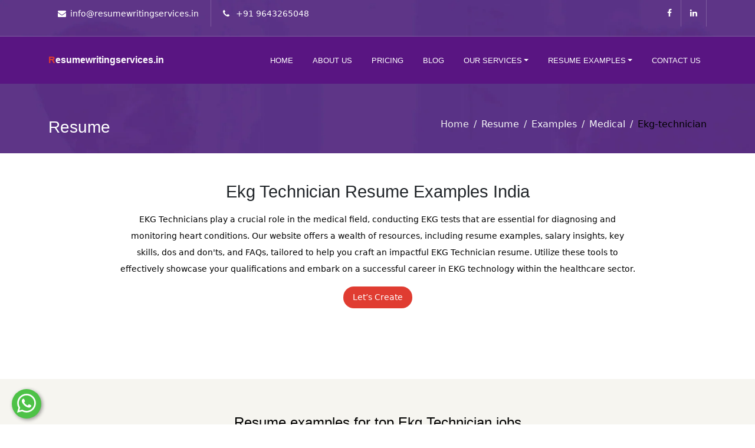

--- FILE ---
content_type: text/html; charset=utf-8
request_url: https://resumewritingservices.in/resume/examples/medical/ekg-technician
body_size: 19107
content:
<!DOCTYPE html><html lang="en"><head><link rel="preconnect" href="https://fonts.gstatic.com" crossorigin="">
    <meta charset="utf-8">
    <meta http-equiv="X-UA-Compatible" content="IE=edge">
    <meta name="viewport" content="width=device-width, initial-scale=1">
    <title>Ekg Technician Resume Examples India</title>
    <base href="/">
    <meta name="keywords" content="Ekg Technician Resume Examples India, Ekg Technician CV  Examples India, Ekg Technician Resume Sample, Ekg Technician Resume Format, Ekg Technician CV Format, Ekg Technician Resume Template, Ekg Technician Resume, Ekg Technician CV Sample">
    <meta name="description" content="Excel as an EKG Technician with this resume example. Highlight your ability to perform electrocardiograms, analyze results, and contribute to cardiac patient care.">
    <meta name="og:type" content="website">
    <meta name="og:site_name" content="resumewritingservices.in">
    <meta name="og:title" content="Ekg Technician Resume Examples India">
    <meta name="og:description" content="Excel as an EKG Technician with this resume example. Highlight your ability to perform electrocardiograms, analyze results, and contribute to cardiac patient care.">
    <meta name="og:url" content="https://resumewritingservices.in/resume/examples/medical/ekg-technician">
    <meta name="og:image" content="https://resumewritingservices.in/assets/images/logo.png">
    <link rel="canonical" href="https://resumewritingservices.in/resume/examples/medical/ekg-technician">

    <meta name="google-site-verification" content="pNdCyrkBCtIyqYgOgvytttuLwwTp0r5rzezX6xey5z4">
    <meta name="msvalidate.01" content="CD59385F143A437625C88E10233B568E">
    <meta name="yandex-verification" content="d7215aed32768b8c">
    <!-- Global site tag (gtag.js) - Google Analytics --> 
    <link rel="stylesheet" href="https://cdnjs.cloudflare.com/ajax/libs/font-awesome/4.7.0/css/font-awesome.min.css"> 
    <style type="text/css">@font-face{font-family:'Roboto';font-style:normal;font-weight:300;font-display:swap;src:url(https://fonts.gstatic.com/s/roboto/v30/KFOlCnqEu92Fr1MmSU5fCRc4AMP6lbBP.woff2) format('woff2');unicode-range:U+0460-052F, U+1C80-1C88, U+20B4, U+2DE0-2DFF, U+A640-A69F, U+FE2E-FE2F;}@font-face{font-family:'Roboto';font-style:normal;font-weight:300;font-display:swap;src:url(https://fonts.gstatic.com/s/roboto/v30/KFOlCnqEu92Fr1MmSU5fABc4AMP6lbBP.woff2) format('woff2');unicode-range:U+0301, U+0400-045F, U+0490-0491, U+04B0-04B1, U+2116;}@font-face{font-family:'Roboto';font-style:normal;font-weight:300;font-display:swap;src:url(https://fonts.gstatic.com/s/roboto/v30/KFOlCnqEu92Fr1MmSU5fCBc4AMP6lbBP.woff2) format('woff2');unicode-range:U+1F00-1FFF;}@font-face{font-family:'Roboto';font-style:normal;font-weight:300;font-display:swap;src:url(https://fonts.gstatic.com/s/roboto/v30/KFOlCnqEu92Fr1MmSU5fBxc4AMP6lbBP.woff2) format('woff2');unicode-range:U+0370-0377, U+037A-037F, U+0384-038A, U+038C, U+038E-03A1, U+03A3-03FF;}@font-face{font-family:'Roboto';font-style:normal;font-weight:300;font-display:swap;src:url(https://fonts.gstatic.com/s/roboto/v30/KFOlCnqEu92Fr1MmSU5fCxc4AMP6lbBP.woff2) format('woff2');unicode-range:U+0102-0103, U+0110-0111, U+0128-0129, U+0168-0169, U+01A0-01A1, U+01AF-01B0, U+0300-0301, U+0303-0304, U+0308-0309, U+0323, U+0329, U+1EA0-1EF9, U+20AB;}@font-face{font-family:'Roboto';font-style:normal;font-weight:300;font-display:swap;src:url(https://fonts.gstatic.com/s/roboto/v30/KFOlCnqEu92Fr1MmSU5fChc4AMP6lbBP.woff2) format('woff2');unicode-range:U+0100-02AF, U+0304, U+0308, U+0329, U+1E00-1E9F, U+1EF2-1EFF, U+2020, U+20A0-20AB, U+20AD-20C0, U+2113, U+2C60-2C7F, U+A720-A7FF;}@font-face{font-family:'Roboto';font-style:normal;font-weight:300;font-display:swap;src:url(https://fonts.gstatic.com/s/roboto/v30/KFOlCnqEu92Fr1MmSU5fBBc4AMP6lQ.woff2) format('woff2');unicode-range:U+0000-00FF, U+0131, U+0152-0153, U+02BB-02BC, U+02C6, U+02DA, U+02DC, U+0304, U+0308, U+0329, U+2000-206F, U+2074, U+20AC, U+2122, U+2191, U+2193, U+2212, U+2215, U+FEFF, U+FFFD;}@font-face{font-family:'Roboto';font-style:normal;font-weight:400;font-display:swap;src:url(https://fonts.gstatic.com/s/roboto/v30/KFOmCnqEu92Fr1Mu72xKKTU1Kvnz.woff2) format('woff2');unicode-range:U+0460-052F, U+1C80-1C88, U+20B4, U+2DE0-2DFF, U+A640-A69F, U+FE2E-FE2F;}@font-face{font-family:'Roboto';font-style:normal;font-weight:400;font-display:swap;src:url(https://fonts.gstatic.com/s/roboto/v30/KFOmCnqEu92Fr1Mu5mxKKTU1Kvnz.woff2) format('woff2');unicode-range:U+0301, U+0400-045F, U+0490-0491, U+04B0-04B1, U+2116;}@font-face{font-family:'Roboto';font-style:normal;font-weight:400;font-display:swap;src:url(https://fonts.gstatic.com/s/roboto/v30/KFOmCnqEu92Fr1Mu7mxKKTU1Kvnz.woff2) format('woff2');unicode-range:U+1F00-1FFF;}@font-face{font-family:'Roboto';font-style:normal;font-weight:400;font-display:swap;src:url(https://fonts.gstatic.com/s/roboto/v30/KFOmCnqEu92Fr1Mu4WxKKTU1Kvnz.woff2) format('woff2');unicode-range:U+0370-0377, U+037A-037F, U+0384-038A, U+038C, U+038E-03A1, U+03A3-03FF;}@font-face{font-family:'Roboto';font-style:normal;font-weight:400;font-display:swap;src:url(https://fonts.gstatic.com/s/roboto/v30/KFOmCnqEu92Fr1Mu7WxKKTU1Kvnz.woff2) format('woff2');unicode-range:U+0102-0103, U+0110-0111, U+0128-0129, U+0168-0169, U+01A0-01A1, U+01AF-01B0, U+0300-0301, U+0303-0304, U+0308-0309, U+0323, U+0329, U+1EA0-1EF9, U+20AB;}@font-face{font-family:'Roboto';font-style:normal;font-weight:400;font-display:swap;src:url(https://fonts.gstatic.com/s/roboto/v30/KFOmCnqEu92Fr1Mu7GxKKTU1Kvnz.woff2) format('woff2');unicode-range:U+0100-02AF, U+0304, U+0308, U+0329, U+1E00-1E9F, U+1EF2-1EFF, U+2020, U+20A0-20AB, U+20AD-20C0, U+2113, U+2C60-2C7F, U+A720-A7FF;}@font-face{font-family:'Roboto';font-style:normal;font-weight:400;font-display:swap;src:url(https://fonts.gstatic.com/s/roboto/v30/KFOmCnqEu92Fr1Mu4mxKKTU1Kg.woff2) format('woff2');unicode-range:U+0000-00FF, U+0131, U+0152-0153, U+02BB-02BC, U+02C6, U+02DA, U+02DC, U+0304, U+0308, U+0329, U+2000-206F, U+2074, U+20AC, U+2122, U+2191, U+2193, U+2212, U+2215, U+FEFF, U+FFFD;}@font-face{font-family:'Roboto';font-style:normal;font-weight:500;font-display:swap;src:url(https://fonts.gstatic.com/s/roboto/v30/KFOlCnqEu92Fr1MmEU9fCRc4AMP6lbBP.woff2) format('woff2');unicode-range:U+0460-052F, U+1C80-1C88, U+20B4, U+2DE0-2DFF, U+A640-A69F, U+FE2E-FE2F;}@font-face{font-family:'Roboto';font-style:normal;font-weight:500;font-display:swap;src:url(https://fonts.gstatic.com/s/roboto/v30/KFOlCnqEu92Fr1MmEU9fABc4AMP6lbBP.woff2) format('woff2');unicode-range:U+0301, U+0400-045F, U+0490-0491, U+04B0-04B1, U+2116;}@font-face{font-family:'Roboto';font-style:normal;font-weight:500;font-display:swap;src:url(https://fonts.gstatic.com/s/roboto/v30/KFOlCnqEu92Fr1MmEU9fCBc4AMP6lbBP.woff2) format('woff2');unicode-range:U+1F00-1FFF;}@font-face{font-family:'Roboto';font-style:normal;font-weight:500;font-display:swap;src:url(https://fonts.gstatic.com/s/roboto/v30/KFOlCnqEu92Fr1MmEU9fBxc4AMP6lbBP.woff2) format('woff2');unicode-range:U+0370-0377, U+037A-037F, U+0384-038A, U+038C, U+038E-03A1, U+03A3-03FF;}@font-face{font-family:'Roboto';font-style:normal;font-weight:500;font-display:swap;src:url(https://fonts.gstatic.com/s/roboto/v30/KFOlCnqEu92Fr1MmEU9fCxc4AMP6lbBP.woff2) format('woff2');unicode-range:U+0102-0103, U+0110-0111, U+0128-0129, U+0168-0169, U+01A0-01A1, U+01AF-01B0, U+0300-0301, U+0303-0304, U+0308-0309, U+0323, U+0329, U+1EA0-1EF9, U+20AB;}@font-face{font-family:'Roboto';font-style:normal;font-weight:500;font-display:swap;src:url(https://fonts.gstatic.com/s/roboto/v30/KFOlCnqEu92Fr1MmEU9fChc4AMP6lbBP.woff2) format('woff2');unicode-range:U+0100-02AF, U+0304, U+0308, U+0329, U+1E00-1E9F, U+1EF2-1EFF, U+2020, U+20A0-20AB, U+20AD-20C0, U+2113, U+2C60-2C7F, U+A720-A7FF;}@font-face{font-family:'Roboto';font-style:normal;font-weight:500;font-display:swap;src:url(https://fonts.gstatic.com/s/roboto/v30/KFOlCnqEu92Fr1MmEU9fBBc4AMP6lQ.woff2) format('woff2');unicode-range:U+0000-00FF, U+0131, U+0152-0153, U+02BB-02BC, U+02C6, U+02DA, U+02DC, U+0304, U+0308, U+0329, U+2000-206F, U+2074, U+20AC, U+2122, U+2191, U+2193, U+2212, U+2215, U+FEFF, U+FFFD;}@font-face{font-family:'Roboto';font-style:normal;font-weight:700;font-display:swap;src:url(https://fonts.gstatic.com/s/roboto/v30/KFOlCnqEu92Fr1MmWUlfCRc4AMP6lbBP.woff2) format('woff2');unicode-range:U+0460-052F, U+1C80-1C88, U+20B4, U+2DE0-2DFF, U+A640-A69F, U+FE2E-FE2F;}@font-face{font-family:'Roboto';font-style:normal;font-weight:700;font-display:swap;src:url(https://fonts.gstatic.com/s/roboto/v30/KFOlCnqEu92Fr1MmWUlfABc4AMP6lbBP.woff2) format('woff2');unicode-range:U+0301, U+0400-045F, U+0490-0491, U+04B0-04B1, U+2116;}@font-face{font-family:'Roboto';font-style:normal;font-weight:700;font-display:swap;src:url(https://fonts.gstatic.com/s/roboto/v30/KFOlCnqEu92Fr1MmWUlfCBc4AMP6lbBP.woff2) format('woff2');unicode-range:U+1F00-1FFF;}@font-face{font-family:'Roboto';font-style:normal;font-weight:700;font-display:swap;src:url(https://fonts.gstatic.com/s/roboto/v30/KFOlCnqEu92Fr1MmWUlfBxc4AMP6lbBP.woff2) format('woff2');unicode-range:U+0370-0377, U+037A-037F, U+0384-038A, U+038C, U+038E-03A1, U+03A3-03FF;}@font-face{font-family:'Roboto';font-style:normal;font-weight:700;font-display:swap;src:url(https://fonts.gstatic.com/s/roboto/v30/KFOlCnqEu92Fr1MmWUlfCxc4AMP6lbBP.woff2) format('woff2');unicode-range:U+0102-0103, U+0110-0111, U+0128-0129, U+0168-0169, U+01A0-01A1, U+01AF-01B0, U+0300-0301, U+0303-0304, U+0308-0309, U+0323, U+0329, U+1EA0-1EF9, U+20AB;}@font-face{font-family:'Roboto';font-style:normal;font-weight:700;font-display:swap;src:url(https://fonts.gstatic.com/s/roboto/v30/KFOlCnqEu92Fr1MmWUlfChc4AMP6lbBP.woff2) format('woff2');unicode-range:U+0100-02AF, U+0304, U+0308, U+0329, U+1E00-1E9F, U+1EF2-1EFF, U+2020, U+20A0-20AB, U+20AD-20C0, U+2113, U+2C60-2C7F, U+A720-A7FF;}@font-face{font-family:'Roboto';font-style:normal;font-weight:700;font-display:swap;src:url(https://fonts.gstatic.com/s/roboto/v30/KFOlCnqEu92Fr1MmWUlfBBc4AMP6lQ.woff2) format('woff2');unicode-range:U+0000-00FF, U+0131, U+0152-0153, U+02BB-02BC, U+02C6, U+02DA, U+02DC, U+0304, U+0308, U+0329, U+2000-206F, U+2074, U+20AC, U+2122, U+2191, U+2193, U+2212, U+2215, U+FEFF, U+FFFD;}@font-face{font-family:'Roboto';font-style:normal;font-weight:900;font-display:swap;src:url(https://fonts.gstatic.com/s/roboto/v30/KFOlCnqEu92Fr1MmYUtfCRc4AMP6lbBP.woff2) format('woff2');unicode-range:U+0460-052F, U+1C80-1C88, U+20B4, U+2DE0-2DFF, U+A640-A69F, U+FE2E-FE2F;}@font-face{font-family:'Roboto';font-style:normal;font-weight:900;font-display:swap;src:url(https://fonts.gstatic.com/s/roboto/v30/KFOlCnqEu92Fr1MmYUtfABc4AMP6lbBP.woff2) format('woff2');unicode-range:U+0301, U+0400-045F, U+0490-0491, U+04B0-04B1, U+2116;}@font-face{font-family:'Roboto';font-style:normal;font-weight:900;font-display:swap;src:url(https://fonts.gstatic.com/s/roboto/v30/KFOlCnqEu92Fr1MmYUtfCBc4AMP6lbBP.woff2) format('woff2');unicode-range:U+1F00-1FFF;}@font-face{font-family:'Roboto';font-style:normal;font-weight:900;font-display:swap;src:url(https://fonts.gstatic.com/s/roboto/v30/KFOlCnqEu92Fr1MmYUtfBxc4AMP6lbBP.woff2) format('woff2');unicode-range:U+0370-0377, U+037A-037F, U+0384-038A, U+038C, U+038E-03A1, U+03A3-03FF;}@font-face{font-family:'Roboto';font-style:normal;font-weight:900;font-display:swap;src:url(https://fonts.gstatic.com/s/roboto/v30/KFOlCnqEu92Fr1MmYUtfCxc4AMP6lbBP.woff2) format('woff2');unicode-range:U+0102-0103, U+0110-0111, U+0128-0129, U+0168-0169, U+01A0-01A1, U+01AF-01B0, U+0300-0301, U+0303-0304, U+0308-0309, U+0323, U+0329, U+1EA0-1EF9, U+20AB;}@font-face{font-family:'Roboto';font-style:normal;font-weight:900;font-display:swap;src:url(https://fonts.gstatic.com/s/roboto/v30/KFOlCnqEu92Fr1MmYUtfChc4AMP6lbBP.woff2) format('woff2');unicode-range:U+0100-02AF, U+0304, U+0308, U+0329, U+1E00-1E9F, U+1EF2-1EFF, U+2020, U+20A0-20AB, U+20AD-20C0, U+2113, U+2C60-2C7F, U+A720-A7FF;}@font-face{font-family:'Roboto';font-style:normal;font-weight:900;font-display:swap;src:url(https://fonts.gstatic.com/s/roboto/v30/KFOlCnqEu92Fr1MmYUtfBBc4AMP6lQ.woff2) format('woff2');unicode-range:U+0000-00FF, U+0131, U+0152-0153, U+02BB-02BC, U+02C6, U+02DA, U+02DC, U+0304, U+0308, U+0329, U+2000-206F, U+2074, U+20AC, U+2122, U+2191, U+2193, U+2212, U+2215, U+FEFF, U+FFFD;}</style>  

  <style>html,body{font-size:16px;color:#363636;font-family:Roboto,sans-serif;vertical-align:baseline;line-height:1.7;font-weight:400;overflow-x:hidden}body::selection{background:#e03c31;text-shadow:none;color:#fff}@media only screen and (max-width: 767px){body{font-size:14px!important}}@charset "UTF-8";:root{--bs-blue:#0d6efd;--bs-indigo:#6610f2;--bs-purple:#6f42c1;--bs-pink:#d63384;--bs-red:#dc3545;--bs-orange:#fd7e14;--bs-yellow:#ffc107;--bs-green:#198754;--bs-teal:#20c997;--bs-cyan:#0dcaf0;--bs-black:#000;--bs-white:#fff;--bs-gray:#6c757d;--bs-gray-dark:#343a40;--bs-gray-100:#f8f9fa;--bs-gray-200:#e9ecef;--bs-gray-300:#dee2e6;--bs-gray-400:#ced4da;--bs-gray-500:#adb5bd;--bs-gray-600:#6c757d;--bs-gray-700:#495057;--bs-gray-800:#343a40;--bs-gray-900:#212529;--bs-primary:#0d6efd;--bs-secondary:#6c757d;--bs-success:#198754;--bs-info:#0dcaf0;--bs-warning:#ffc107;--bs-danger:#dc3545;--bs-light:#f8f9fa;--bs-dark:#212529;--bs-primary-rgb:13, 110, 253;--bs-secondary-rgb:108, 117, 125;--bs-success-rgb:25, 135, 84;--bs-info-rgb:13, 202, 240;--bs-warning-rgb:255, 193, 7;--bs-danger-rgb:220, 53, 69;--bs-light-rgb:248, 249, 250;--bs-dark-rgb:33, 37, 41;--bs-primary-text-emphasis:#052c65;--bs-secondary-text-emphasis:#2b2f32;--bs-success-text-emphasis:#0a3622;--bs-info-text-emphasis:#055160;--bs-warning-text-emphasis:#664d03;--bs-danger-text-emphasis:#58151c;--bs-light-text-emphasis:#495057;--bs-dark-text-emphasis:#495057;--bs-primary-bg-subtle:#cfe2ff;--bs-secondary-bg-subtle:#e2e3e5;--bs-success-bg-subtle:#d1e7dd;--bs-info-bg-subtle:#cff4fc;--bs-warning-bg-subtle:#fff3cd;--bs-danger-bg-subtle:#f8d7da;--bs-light-bg-subtle:#fcfcfd;--bs-dark-bg-subtle:#ced4da;--bs-primary-border-subtle:#9ec5fe;--bs-secondary-border-subtle:#c4c8cb;--bs-success-border-subtle:#a3cfbb;--bs-info-border-subtle:#9eeaf9;--bs-warning-border-subtle:#ffe69c;--bs-danger-border-subtle:#f1aeb5;--bs-light-border-subtle:#e9ecef;--bs-dark-border-subtle:#adb5bd;--bs-white-rgb:255, 255, 255;--bs-black-rgb:0, 0, 0;--bs-font-sans-serif:system-ui, -apple-system, "Segoe UI", Roboto, "Helvetica Neue", "Noto Sans", "Liberation Sans", Arial, sans-serif, "Apple Color Emoji", "Segoe UI Emoji", "Segoe UI Symbol", "Noto Color Emoji";--bs-font-monospace:SFMono-Regular, Menlo, Monaco, Consolas, "Liberation Mono", "Courier New", monospace;--bs-gradient:linear-gradient(180deg, rgba(255, 255, 255, .15), rgba(255, 255, 255, 0));--bs-body-font-family:var(--bs-font-sans-serif);--bs-body-font-size:1rem;--bs-body-font-weight:400;--bs-body-line-height:1.5;--bs-body-color:#212529;--bs-body-color-rgb:33, 37, 41;--bs-body-bg:#fff;--bs-body-bg-rgb:255, 255, 255;--bs-emphasis-color:#000;--bs-emphasis-color-rgb:0, 0, 0;--bs-secondary-color:rgba(33, 37, 41, .75);--bs-secondary-color-rgb:33, 37, 41;--bs-secondary-bg:#e9ecef;--bs-secondary-bg-rgb:233, 236, 239;--bs-tertiary-color:rgba(33, 37, 41, .5);--bs-tertiary-color-rgb:33, 37, 41;--bs-tertiary-bg:#f8f9fa;--bs-tertiary-bg-rgb:248, 249, 250;--bs-heading-color:inherit;--bs-link-color:#0d6efd;--bs-link-color-rgb:13, 110, 253;--bs-link-decoration:underline;--bs-link-hover-color:#0a58ca;--bs-link-hover-color-rgb:10, 88, 202;--bs-code-color:#d63384;--bs-highlight-color:#212529;--bs-highlight-bg:#fff3cd;--bs-border-width:1px;--bs-border-style:solid;--bs-border-color:#dee2e6;--bs-border-color-translucent:rgba(0, 0, 0, .175);--bs-border-radius:.375rem;--bs-border-radius-sm:.25rem;--bs-border-radius-lg:.5rem;--bs-border-radius-xl:1rem;--bs-border-radius-xxl:2rem;--bs-border-radius-2xl:var(--bs-border-radius-xxl);--bs-border-radius-pill:50rem;--bs-box-shadow:0 .5rem 1rem rgba(0, 0, 0, .15);--bs-box-shadow-sm:0 .125rem .25rem rgba(0, 0, 0, .075);--bs-box-shadow-lg:0 1rem 3rem rgba(0, 0, 0, .175);--bs-box-shadow-inset:inset 0 1px 2px rgba(0, 0, 0, .075);--bs-focus-ring-width:.25rem;--bs-focus-ring-opacity:.25;--bs-focus-ring-color:rgba(13, 110, 253, .25);--bs-form-valid-color:#198754;--bs-form-valid-border-color:#198754;--bs-form-invalid-color:#dc3545;--bs-form-invalid-border-color:#dc3545}*,*:before,*:after{box-sizing:border-box}@media (prefers-reduced-motion: no-preference){:root{scroll-behavior:smooth}}body{margin:0;font-family:var(--bs-body-font-family);font-size:var(--bs-body-font-size);font-weight:var(--bs-body-font-weight);line-height:var(--bs-body-line-height);color:var(--bs-body-color);text-align:var(--bs-body-text-align);background-color:var(--bs-body-bg);-webkit-text-size-adjust:100%;-webkit-tap-highlight-color:rgba(0,0,0,0)}:root{--bs-breakpoint-xs:0;--bs-breakpoint-sm:576px;--bs-breakpoint-md:768px;--bs-breakpoint-lg:992px;--bs-breakpoint-xl:1200px;--bs-breakpoint-xxl:1400px}</style><style>h1{font-size:1.8rem!important}@media only screen and (max-width: 575px){::ng-deep .glide__arrows{-webkit-touch-callout:none;-webkit-user-select:none;user-select:none;display:flex;justify-content:space-around;align-items:flex-start;display:block!important;justify-content:space-between;margin-top:0}::ng-deep .glide__arrow{margin-bottom:22px!important}.glide__bullets{display:none!important}}ul.bullets{margin-left:26px}ul.bullets li{position:relative;list-style-type:none;line-height:27px;left:15px}ul.bullets li:before{position:absolute;top:0;left:-26px;z-index:0;content:"\f058";font-family:FontAwesome;color:#e03c31;font-size:20px}ul.bullets li a,a b{color:#0058ac}@media (max-width: 575.98px){ul.bullets{margin-left:0}ul.bullets li{position:relative}ul.bullets li:before{position:absolute;top:0;left:-26px;z-index:0;content:"\f058";font-family:FontAwesome;color:#e03c31;font-size:20px}}::ng-deep .glide__slides{white-space:normal!important}.examples_subcategory_wrapper{overflow:hidden}.examples_subcategory_wrapper h1{font-size:24px;padding:8px 0}.examples_subcategory_wrapper h2{font-size:20px;padding:8px 0}.examples_subcategory_wrapper a.btn{color:#fff;border-radius:20px;display:inline-block;text-decoration:none;border-style:solid;line-height:25px;border-width:1px;position:relative;padding:5px 15px!important;cursor:pointer;outline:none;text-align:center;background:#e03c31;transition:all .5s}.examples_subcategory_wrapper p,.examples_subcategory_wrapper li,.examples_subcategory_wrapper a,.examples_subcategory_wrapper span{font-size:14px;line-height:28px}.examples_subcategory_wrapper .examples_subcategory-banner{background-color:#fff;overflow:hidden;padding:40px 15px 120px}.examples_subcategory_wrapper .example-subcategory-content{padding:44px 0 95px;background-color:#f6f5f0}.examples_subcategory_wrapper .example-subcategory-content .img-part{background:#ffffff;border-radius:8px;margin:auto;width:100%;max-width:680px;overflow:hidden!important;box-shadow:0 3px 10px #ccc;border:1px solid #ccc;position:relative}.examples_subcategory_wrapper .example-subcategory-maincontent{padding:44px 0 95px}.examples_subcategory_wrapper .example-category-buildResumeSection{background-color:#591582;color:#fff!important;padding:88px 0 120px;margin:auto;display:block;text-align:center;overflow-x:hidden}.examples_subcategory_wrapper .example-category-buildResumeSection .section__title{font-weight:700;font-size:43px;line-height:41px;margin-bottom:20px;color:#fff!important}.examples_subcategory_wrapper .example-category-buildResumeSection .banner-btn{border:1px solid #fff!important;padding:14px 28px;border-radius:5px;color:#fff}@keyframes fadeInUp{0%{opacity:0;transform:translate3d(0,100%,0)}to{opacity:1;transform:none}}html,body{font-size:16px;color:#363636;font-family:Roboto,sans-serif;vertical-align:baseline;line-height:1.7;font-weight:400;overflow-x:hidden}img{height:auto;max-width:100%}p{margin:0 0 26px}h1{font-family:Poppins,sans-serif;color:#1c1b1b;margin:0 0 26px;font-weight:700;color:#0a0a0a;font-size:30px;line-height:40px}h2{font-family:Poppins,sans-serif;color:#1c1b1b;margin:0 0 26px;font-weight:700;font-size:25px;line-height:40px}h3{font-family:Poppins,sans-serif;color:#1c1b1b;margin:0 0 26px;font-weight:700;font-size:28px;line-height:32px}h4{font-family:Poppins,sans-serif;color:#1c1b1b;margin:0 0 26px;font-weight:700;font-size:20px;line-height:28px}h5{font-family:Poppins,sans-serif;color:#1c1b1b;margin:0 0 26px;font-weight:700;font-size:18px;line-height:28px}a{color:#e03c31;transition:all .3s ease;text-decoration:none!important;outline:none!important}a:active,a:hover{text-decoration:none;outline:0 none;color:#e03c31}ul{list-style:outside none none;margin:0;padding:0}body::selection{background:#e03c31;text-shadow:none;color:#fff}.bg5{background-repeat:no-repeat;background-size:cover;background-position:center;background-attachment:fixed}button{cursor:pointer}button:focus{outline:none!important}.y-middle{display:--ms-flexbox;display:flex;--ms-flex-wrap:wrap;flex-wrap:wrap;--ms-flex-align:center;align-items:center}.footer-links ul li a{color:#fff;display:block;padding:0 0 20px}.city-footer-links ul li{display:inline-block;position:relative;margin-right:27px}.city-footer-links ul li a{color:#fff;display:block;padding:0 0 20px}.city-footer-links ul li:not(:last-child):after{content:"";position:absolute;top:0;width:1px;height:26px;background:#fff;right:-15px}.sec-title .sub-title{font-family:Poppins,sans-serif;font-weight:500;text-transform:uppercase;margin-bottom:8px}.sec-title .sub-title.primary{color:#e03c31}.sec-title .sub-title.primary:after{background:#e03c31}.white-color{color:#fff!important}.full-width-header .toolbar-area{background:#e03c31}.full-width-header .toolbar-area .toolbar-contact ul{margin:0;padding:0;list-style:none}.full-width-header .toolbar-area .toolbar-contact ul li{display:inline-block;margin-right:20px;padding:13px 20px 11px 0;border-right:1px solid #1273eb;color:#fff;font-size:14px}.full-width-header .toolbar-area .toolbar-contact ul li i{margin-right:7px;color:#fff}.full-width-header .toolbar-area .toolbar-contact ul li i:before{font-size:14px}.full-width-header .toolbar-area .toolbar-contact ul li a{transition:all .3s ease;color:#fff}.full-width-header .toolbar-area .toolbar-contact ul li a:hover{color:#ccc}.full-width-header .toolbar-area .toolbar-contact ul li:last-child{margin:0;padding-left:0;padding-right:0;border:none}.full-width-header .toolbar-area .toolbar-sl-share ul{text-align:right}.full-width-header .toolbar-area .toolbar-sl-share ul li{display:inline-block;font-size:14px;margin-right:0;padding:12px 15px;border-right-color:#ddd;border-right:1px solid rgba(255,255,255,.2);text-align:center}.full-width-header .toolbar-area .toolbar-sl-share ul li a{display:block;color:#fff;transition:all .3s ease;text-decoration:none;font-size:14px}.full-width-header .toolbar-area .toolbar-sl-share ul li a:hover{color:#ccc}.full-width-header .toolbar-area .toolbar-sl-share ul li:last-child{margin:0}.full-width-header .header{z-index:99}.full-width-header .header .navbar{transition:all .3s ease}.full-width-header .header .navbar .logo-area{position:relative;line-height:65px}.full-width-header .header .navbar .logo-area .dark{display:none}.full-width-header .header .navbar .logo-area .light{display:inherit}.full-width-header .header .navbar .logo-area .light h3{color:#fff;margin:0!important}.full-width-header .header .navbar .logo-area .light h3 span{color:#e03c31}.full-width-header .header .navbar ul.navbar-nav li{display:inline-block;margin-right:13px;padding:0}.full-width-header .header .navbar ul.navbar-nav li a{transition:all .3s ease;font-size:13px;font-weight:400;text-transform:uppercase;height:50px;line-height:32px;padding:0;font-family:Poppins,sans-serif;color:#101010;position:relative}.full-width-header .header .navbar ul.navbar-nav li a:hover{color:#e03c31}.full-width-header .header .navbar ul.navbar-nav li:last-child{margin-right:0!important}.full-width-header .header .navbar li.nav-item.dropdown:hover ul{display:block}.full-width-header .header .navbar li.nav-item.dropdown li{line-height:35px;height:35px}.full-width-header .header .navbar li.nav-item.dropdown li a{color:#000!important;width:100%;padding:0 8px;display:flex;align-content:center;justify-content:space-evenly;white-space:pre;align-items:stretch;flex-wrap:wrap;flex-direction:row}.full-width-header .header .navbar ul li a:hover{color:#e03c31!important}.navbar{padding:0rem!important;justify-content:flex-flex-end;width:100%;border-radius:0!important;position:relative;display:flex;flex-wrap:wrap;align-items:center;justify-content:space-between;padding-top:.5rem;padding-bottom:.5rem}.full-width-header.header-style2{position:absolute;left:0;top:0;width:100%;z-index:999}.full-width-header.header-style2 .toolbar-area{background:transparent;border-bottom:1px solid rgba(255,255,255,.2)}.full-width-header.header-style2 .toolbar-area .toolbar-contact ul li{border-right:1px solid rgba(255,255,255,.2)}.full-width-header.header-style2 .toolbar-area .toolbar-contact ul li:last-child{border:none}.full-width-header.header-style2 .header{z-index:99}.full-width-header.header-style2 .header .navbar{transition:all .3s ease;background:transparent}.full-width-header.header-style2 .header .navbar ul.navbar-nav li a{color:#fff}.full-width-header.header-style2 .header .navbar ul.navbar-nav li a:before{color:#fff}.full-width-header.header-style2 .header .navbar ul.navbar-nav li a:hover{color:#e03c31}.full-width-header.header-style2 .header .navbar ul.navbar-nav li a:hover:before{color:#e03c31!important}.full-width-header.header-style2 .header .navbar ul li a:hover{color:#e03c31!important}.full-width-header.header-style2 .logo-area .dark{display:none}.rs-testimonial.style2 .testi-item .content-part{background:rgba(255,255,255,.95);padding:30px 35px 35px;box-shadow:0 0 50px #0000000d;border-radius:4px;position:relative;margin-bottom:28px;min-height:223px}.rs-testimonial.style2 .testi-item .content-part .icon-part{margin-bottom:14px}.rs-testimonial.style2 .testi-item .content-part .icon-part i{font-size:35px;color:#e03c31}.rs-testimonial.style2 .testi-item .content-part .desc{color:#000}.rs-testimonial.style2 .testi-item .content-part:after{top:100%;left:13%;border:solid transparent;content:" ";height:0;width:0;position:absolute;pointer-events:none;border-color:#88b7d500;border-top-color:#31456278;border-width:12px;margin-left:-30px;z-index:1}.rs-testimonial.style2 .testi-item .posted-by{padding-left:15px;display:flex;align-items:center;vertical-align:middle}.rs-testimonial.style2 .testi-item .posted-by .avatar img{max-width:80px;border-radius:100%}.rs-testimonial.style2 .testi-item .posted-by .user{padding-left:15px}.rs-testimonial.style2 .testi-item .posted-by .user .name{font-size:18px;color:#fff;font-weight:600;margin-bottom:0}.section-base{padding:20px 0}.rs-footer{background:#101010}.rs-footer .footer-content .widget-title{color:#fff;font-size:24px;line-height:32px;font-weight:700;text-transform:capitalize;margin-bottom:30px}.rs-footer .footer-content .address-widget li{margin-bottom:24px}.rs-footer .footer-content .address-widget li i{float:left;padding-right:25px}.rs-footer .footer-content .address-widget li i:before{color:#e03c31}.rs-footer .footer-content .address-widget li .desc,.rs-footer .footer-content .address-widget li .desc a{color:#e0e0e0}.rs-footer .footer-content .address-widget li .desc a:hover{color:#e03c31}.rs-footer .footer-content .address-widget li:last-child{margin-bottom:0}.rs-footer .footer-bottom{padding:36px 0;border-top:1px solid #7243ab}.rs-footer .footer-bottom .copyright p{margin-bottom:0;color:#e0e0e0}.rs-footer .footer-bottom .footer-social li{display:inline;margin-right:6px}.rs-footer .footer-bottom .footer-social li a{display:inline-block;font-size:15px;border-radius:3px;width:30px;height:30px;line-height:30px;background:#e03c31;color:#fff;text-align:center}.rs-footer .footer-bottom .footer-social li a:hover{background:#cd2a1f}.rs-footer .footer-bottom .footer-social li:last-child{margin:0}.fadeInUp{animation-name:fadeInUp;animation-duration:2s}.clients-logo{background:#fff;padding:8px;width:100%;margin:auto;text-align:center;box-shadow:0 1px 9px #cccccc8c;border-radius:7px}.clients-logo img{width:50%}.header-image{padding:130px 0 40px}.carousel{-moz-user-select:none;-webkit-user-select:none;box-sizing:border-box;display:block;height:100%;left:0;position:relative;top:0;transform-origin:top left;user-select:none;width:100%;z-index:1}.testi-item{margin:0 15px}.header-1 #header-wrap{padding:15px 20px}.navbar-toggler{position:relative;background:none;height:60px;width:60px;top:4px;padding:.25rem .75rem;font-size:1.25rem;outline:none!important;line-height:1;background-color:transparent;border:1px solid transparent;border-radius:.25rem;transition:box-shadow .15s ease-in-out}.navbar-toggler:focus{box-shadow:none;text-decoration:none;outline:none!important;box-shadow:none!important;border:none!important}.navbar-toggler span{width:80%;height:2px;display:block;background:#5834a3;transition:all .8s cubic-bezier(.81,-.33,.345,1.375);transition-delay:.2s;margin:0 auto}.navbar-nav{display:flex;flex-direction:column;padding-left:0;margin-bottom:0;list-style:none}.navbar-nav .nav-item{margin:0}.navbar-nav .nav-link{padding:10px!important;font-size:15px;border-radius:0;color:#000;padding-right:0;padding-left:0}.navbar-nav .nav-link:hover{color:#106eea;padding-left:10px!important}.navbar-nav .nav-link:hover:before{color:#106eea;text-shadow:10px 0 #1c1d3e,-10px 0 #1c1d3e}.navbar-nav .nav-link:before{bottom:inherit;top:0;left:10px;transform:inherit}.navbar-nav .nav-link:focus{padding-left:10px!important}.navbar-nav .nav-link:focus:before{color:#106eea;text-shadow:10px 0 #1c1d3e,-10px 0 #1c1d3e}.nav{display:flex;flex-wrap:wrap;padding-left:0;margin-bottom:0;list-style:none}.nav-link{display:block;padding:.5rem 1rem;text-decoration:none;transition:color .15s ease-in-out,background-color .15s ease-in-out,border-color .15s ease-in-out}a{text-decoration:none}.sec-title{padding:9px 12px;line-height:68px;text-decoration:none;margin:0}@media (prefers-reduced-motion: reduce){.nav-link,.navbar-toggler{transition:none}}@media (min-width: 992px){.navbar-expand-lg{flex-wrap:nowrap;justify-content:flex-start;margin-top:0}.navbar-expand-lg .navbar-nav{flex-direction:row}.navbar-expand-lg .navbar-nav .dropdown-menu{position:absolute}.navbar-expand-lg .navbar-nav .nav-link{padding-right:.5rem;padding-left:.5rem}.navbar-expand-lg .navbar-collapse{display:flex!important;flex-basis:auto;float:right;text-align:right;flex-basis:unset;align-items:flex-end;flex-direction:row-reverse}.navbar-expand-lg .navbar-toggler{display:none}}@media (max-width: 576px){.navbar-toggler{margin-right:0;position:relative;right:0;top:0}}@media screen and (min-width: 576px){.logo-area h3{font-size:16px!important}header .navbar-nav{line-height:45px;align-items:baseline}}@media screen and (min-width: 768px){.header-1 #header-wrap{padding:15px 20px;background:#591582;border:none}.rs-testimonial{min-height:700px}.rs-testimonial .content-part{min-height:305px}.header-image{padding:199px 0 20px}.navbar-toggler span{width:80%;height:2px;display:block;background:#ffffff;transition:all .8s cubic-bezier(.81,-.33,.345,1.375);transition-delay:.2s;margin:0 auto}.full-width-header .header .navbar .logo-area a h3{margin:0 0 26px;font-weight:700;font-size:17px;line-height:24px}}@media only screen and (min-width: 1300px){.container{max-width:1200px;width:100%}}@media only screen and (max-width: 1199px){.full-width-header .toolbar-area .toolbar-sl-share ul li,.full-width-header .toolbar-area .toolbar-contact ul li{margin-right:6px}}@media only screen and (max-width: 991px){.full-width-header.header-style2{position:unset}.rs-testimonial.style2 .testi-item .posted-by{padding-left:32px}}@media only screen and (max-width: 767px){header .navbar-nav{line-height:45px;align-items:baseline}body{font-size:14px!important}.xs-hidden{display:none!important}section,.example-subcategory-content{padding:8px 16px!important}.col-xs-6{width:50%!important}.contentBanner{margin-bottom:15px!important}.glide__bullets{display:none!important}section{padding:15px 20px!important}.sec-title .sub-title{margin-bottom:0}.sm-text-center{text-align:center!important}.rs-footer .footer-bottom{text-align:center;padding:27px 0 36px}.rs-testimonial.style2 .testi-item .posted-by{padding-left:10px}.full-width-header .logo-area{position:relative;line-height:65px}.full-width-header .logo-area h3{font-size:16px;line-height:20px;margin-bottom:0}}@media only screen and (max-width: 575px){.full-width-header .header .navbar .logo-area .dark{display:inherit!important}.full-width-header .header .navbar .logo-area .light{display:none!important}.rs-testimonial.style2 .testi-item .content-part:after{left:68px}}@media only screen and (max-width: 480px){h2{font-size:23px;line-height:33px}.full-width-header .header .navbar .logo-area .dark{display:inherit!important}.full-width-header .header .navbar .logo-area .light{display:none!important}.full-width-header .header .navbar ul.navbar-nav li a{transition:all .3s ease;font-size:16px;font-weight:500;text-transform:uppercase;height:37px;line-height:33px;padding:0;font-family:Poppins,sans-serif;color:#101010!important;position:relative}.rs-footer .footer-bottom .copyright p{font-size:14px}.rs-footer .footer-bottom .footer-social li a{font-size:14px;width:28px;height:28px;line-height:28px}.md-pb-80{padding-bottom:40px}.col-xs-6{width:50%}.md-pt-72{padding-top:42px}.header-image{padding:20px 0}.text-right{text-align:left!important}.img-part{margin:auto;text-align:center}.img-part img{border:1px solid;border-radius:5px}.glide__bullets{bottom:-2rem!important}.glide__bullets{position:absolute;z-index:2;bottom:2em;left:50%;display:inline-flex!important;list-style:none;transform:translate(-50%)}}@media only screen and (max-width: 380px){.glide__bullets{bottom:-2rem!important}.glide__bullets{position:absolute;z-index:2;bottom:2em;left:50%;display:inline-flex!important;list-style:none;transform:translate(-50%)}.full-width-header .header .navbar .logo-area .dark{display:inherit!important}.full-width-header .header .navbar .logo-area .light{display:none!important}.full-width-header .header .navbar ul.navbar-nav li a{transition:all .3s ease;font-size:16px;font-weight:500;text-transform:uppercase;height:37px;line-height:33px;padding:0;font-family:Poppins,sans-serif;color:#101010!important;position:relative}.img-part{margin:auto;text-align:center}.img-part img{border:1px solid;border-radius:5px}.text-right{text-align:left!important}.navbar-toggler span{height:1px;width:29px;background-color:#593087e6;position:relative;right:0;top:0;display:block}.navbar-toggler span:nth-child(2){height:1px;width:29px;background-color:#593087e6;position:relative;right:0;top:3px;margin-bottom:7px;display:block}.navbar-toggler span:nth-child(3){height:1px;width:29px;background-color:#593087e6;position:relative;right:0;display:block}}@media only screen and (max-width: 320px){.glide__bullets{bottom:-2rem!important}.glide__bullets{position:absolute;z-index:2;bottom:2em;left:50%;display:inline-flex!important;list-style:none;transform:translate(-50%)}.img-part{margin:auto;text-align:center}.img-part img{border:1px solid;border-radius:5px}.full-width-header .header .navbar .logo-area .dark{display:inherit!important}.full-width-header .header .navbar .logo-area .light{display:none!important}.full-width-header .header .navbar ul.navbar-nav li a{transition:all .3s ease;font-size:16px;font-weight:500;text-transform:uppercase;height:37px;line-height:33px;padding:0;font-family:Poppins,sans-serif;color:#101010!important;position:relative}.navbar-toggler span{height:1px;width:29px;background-color:#593087e6;position:relative;right:0;display:block}.navbar-toggler span:nth-child(2){height:1px;width:29px;background-color:#593087e6;position:relative;right:0;display:block}.navbar-toggler span:nth-child(3){height:1px;width:29px;background-color:#593087e6;position:relative;right:0;display:block}}@media only screen and (max-width: 575px){::ng-deep .glide__arrows{-webkit-touch-callout:none;-webkit-user-select:none;user-select:none;display:flex;justify-content:space-around;align-items:flex-start;display:block!important;justify-content:space-between;margin-top:0}::ng-deep .glide__arrow{margin-bottom:22px!important}::ng-deep .glide__bullets{display:none!important;opacity:0!important}}.pt-100{padding-top:40px}a{cursor:pointer!important}@media (min-width: 992px){.navbar-expand-lg .navbar-nav .dropdown-menu{position:absolute;display:none}}ol,ul{padding-left:1rem!important}@media only screen and (max-width: 575px){.glide__bullets{position:absolute;z-index:2;bottom:2em;left:50%;bottom:10px!important;display:inline-flex;list-style:none;transform:translate(-50%)}.rs-testimonial{padding-bottom:50px}.rs-testimonial .glide__bullets{display:none!important}}@charset "UTF-8";:root{--bs-blue:#0d6efd;--bs-indigo:#6610f2;--bs-purple:#6f42c1;--bs-pink:#d63384;--bs-red:#dc3545;--bs-orange:#fd7e14;--bs-yellow:#ffc107;--bs-green:#198754;--bs-teal:#20c997;--bs-cyan:#0dcaf0;--bs-black:#000;--bs-white:#fff;--bs-gray:#6c757d;--bs-gray-dark:#343a40;--bs-gray-100:#f8f9fa;--bs-gray-200:#e9ecef;--bs-gray-300:#dee2e6;--bs-gray-400:#ced4da;--bs-gray-500:#adb5bd;--bs-gray-600:#6c757d;--bs-gray-700:#495057;--bs-gray-800:#343a40;--bs-gray-900:#212529;--bs-primary:#0d6efd;--bs-secondary:#6c757d;--bs-success:#198754;--bs-info:#0dcaf0;--bs-warning:#ffc107;--bs-danger:#dc3545;--bs-light:#f8f9fa;--bs-dark:#212529;--bs-primary-rgb:13, 110, 253;--bs-secondary-rgb:108, 117, 125;--bs-success-rgb:25, 135, 84;--bs-info-rgb:13, 202, 240;--bs-warning-rgb:255, 193, 7;--bs-danger-rgb:220, 53, 69;--bs-light-rgb:248, 249, 250;--bs-dark-rgb:33, 37, 41;--bs-primary-text-emphasis:#052c65;--bs-secondary-text-emphasis:#2b2f32;--bs-success-text-emphasis:#0a3622;--bs-info-text-emphasis:#055160;--bs-warning-text-emphasis:#664d03;--bs-danger-text-emphasis:#58151c;--bs-light-text-emphasis:#495057;--bs-dark-text-emphasis:#495057;--bs-primary-bg-subtle:#cfe2ff;--bs-secondary-bg-subtle:#e2e3e5;--bs-success-bg-subtle:#d1e7dd;--bs-info-bg-subtle:#cff4fc;--bs-warning-bg-subtle:#fff3cd;--bs-danger-bg-subtle:#f8d7da;--bs-light-bg-subtle:#fcfcfd;--bs-dark-bg-subtle:#ced4da;--bs-primary-border-subtle:#9ec5fe;--bs-secondary-border-subtle:#c4c8cb;--bs-success-border-subtle:#a3cfbb;--bs-info-border-subtle:#9eeaf9;--bs-warning-border-subtle:#ffe69c;--bs-danger-border-subtle:#f1aeb5;--bs-light-border-subtle:#e9ecef;--bs-dark-border-subtle:#adb5bd;--bs-white-rgb:255, 255, 255;--bs-black-rgb:0, 0, 0;--bs-font-sans-serif:system-ui, -apple-system, "Segoe UI", Roboto, "Helvetica Neue", "Noto Sans", "Liberation Sans", Arial, sans-serif, "Apple Color Emoji", "Segoe UI Emoji", "Segoe UI Symbol", "Noto Color Emoji";--bs-font-monospace:SFMono-Regular, Menlo, Monaco, Consolas, "Liberation Mono", "Courier New", monospace;--bs-gradient:linear-gradient(180deg, rgba(255, 255, 255, .15), rgba(255, 255, 255, 0));--bs-body-font-family:var(--bs-font-sans-serif);--bs-body-font-size:1rem;--bs-body-font-weight:400;--bs-body-line-height:1.5;--bs-body-color:#212529;--bs-body-color-rgb:33, 37, 41;--bs-body-bg:#fff;--bs-body-bg-rgb:255, 255, 255;--bs-emphasis-color:#000;--bs-emphasis-color-rgb:0, 0, 0;--bs-secondary-color:rgba(33, 37, 41, .75);--bs-secondary-color-rgb:33, 37, 41;--bs-secondary-bg:#e9ecef;--bs-secondary-bg-rgb:233, 236, 239;--bs-tertiary-color:rgba(33, 37, 41, .5);--bs-tertiary-color-rgb:33, 37, 41;--bs-tertiary-bg:#f8f9fa;--bs-tertiary-bg-rgb:248, 249, 250;--bs-heading-color:inherit;--bs-link-color:#0d6efd;--bs-link-color-rgb:13, 110, 253;--bs-link-decoration:underline;--bs-link-hover-color:#0a58ca;--bs-link-hover-color-rgb:10, 88, 202;--bs-code-color:#d63384;--bs-highlight-color:#212529;--bs-highlight-bg:#fff3cd;--bs-border-width:1px;--bs-border-style:solid;--bs-border-color:#dee2e6;--bs-border-color-translucent:rgba(0, 0, 0, .175);--bs-border-radius:.375rem;--bs-border-radius-sm:.25rem;--bs-border-radius-lg:.5rem;--bs-border-radius-xl:1rem;--bs-border-radius-xxl:2rem;--bs-border-radius-2xl:var(--bs-border-radius-xxl);--bs-border-radius-pill:50rem;--bs-box-shadow:0 .5rem 1rem rgba(0, 0, 0, .15);--bs-box-shadow-sm:0 .125rem .25rem rgba(0, 0, 0, .075);--bs-box-shadow-lg:0 1rem 3rem rgba(0, 0, 0, .175);--bs-box-shadow-inset:inset 0 1px 2px rgba(0, 0, 0, .075);--bs-focus-ring-width:.25rem;--bs-focus-ring-opacity:.25;--bs-focus-ring-color:rgba(13, 110, 253, .25);--bs-form-valid-color:#198754;--bs-form-valid-border-color:#198754;--bs-form-invalid-color:#dc3545;--bs-form-invalid-border-color:#dc3545}*,*:before,*:after{box-sizing:border-box}@media (prefers-reduced-motion: no-preference){:root{scroll-behavior:smooth}}body{margin:0;font-family:var(--bs-body-font-family);font-size:var(--bs-body-font-size);font-weight:var(--bs-body-font-weight);line-height:var(--bs-body-line-height);color:var(--bs-body-color);text-align:var(--bs-body-text-align);background-color:var(--bs-body-bg);-webkit-text-size-adjust:100%;-webkit-tap-highlight-color:rgba(0,0,0,0)}hr{margin:1rem 0;color:inherit;border:0;border-top:var(--bs-border-width) solid;opacity:.25}h5,h4,h3,h2,h1{margin-top:0;margin-bottom:.5rem;font-weight:500;line-height:1.2;color:var(--bs-heading-color)}h1{font-size:calc(1.375rem + 1.5vw)}@media (min-width: 1200px){h1{font-size:2.5rem}}h2{font-size:calc(1.325rem + .9vw)}@media (min-width: 1200px){h2{font-size:2rem}}h3{font-size:calc(1.3rem + .6vw)}@media (min-width: 1200px){h3{font-size:1.75rem}}h4{font-size:calc(1.275rem + .3vw)}@media (min-width: 1200px){h4{font-size:1.5rem}}h5{font-size:1.25rem}p{margin-top:0;margin-bottom:1rem}ol,ul{padding-left:2rem}ol,ul{margin-top:0;margin-bottom:1rem}ul ul,ol ul{margin-bottom:0}b{font-weight:bolder}a{color:rgba(var(--bs-link-color-rgb),var(--bs-link-opacity, 1));text-decoration:underline}a:hover{--bs-link-color-rgb:var(--bs-link-hover-color-rgb)}img,svg{vertical-align:middle}button{border-radius:0}button:focus:not(:focus-visible){outline:0}button{margin:0;font-family:inherit;font-size:inherit;line-height:inherit}button{text-transform:none}[role=button]{cursor:pointer}button,[type=button]{-webkit-appearance:button}button:not(:disabled),[type=button]:not(:disabled){cursor:pointer}.img-fluid{max-width:100%;height:auto}.container{--bs-gutter-x:1.5rem;--bs-gutter-y:0;width:100%;padding-right:calc(var(--bs-gutter-x) * .5);padding-left:calc(var(--bs-gutter-x) * .5);margin-right:auto;margin-left:auto}@media (min-width: 576px){.container{max-width:540px}}@media (min-width: 768px){.container{max-width:720px}}@media (min-width: 992px){.container{max-width:960px}}@media (min-width: 1200px){.container{max-width:1140px}}@media (min-width: 1400px){.container{max-width:1320px}}:root{--bs-breakpoint-xs:0;--bs-breakpoint-sm:576px;--bs-breakpoint-md:768px;--bs-breakpoint-lg:992px;--bs-breakpoint-xl:1200px;--bs-breakpoint-xxl:1400px}.row{--bs-gutter-x:1.5rem;--bs-gutter-y:0;display:flex;flex-wrap:wrap;margin-top:calc(-1 * var(--bs-gutter-y));margin-right:calc(-.5 * var(--bs-gutter-x));margin-left:calc(-.5 * var(--bs-gutter-x))}.row>*{flex-shrink:0;width:100%;max-width:100%;padding-right:calc(var(--bs-gutter-x) * .5);padding-left:calc(var(--bs-gutter-x) * .5);margin-top:var(--bs-gutter-y)}@media (min-width: 576px){.col-sm-12{flex:0 0 auto;width:100%}}@media (min-width: 768px){.col-md-4{flex:0 0 auto;width:33.33333333%}.col-md-5{flex:0 0 auto;width:41.66666667%}.col-md-6{flex:0 0 auto;width:50%}.col-md-7{flex:0 0 auto;width:58.33333333%}.col-md-8{flex:0 0 auto;width:66.66666667%}.col-md-12{flex:0 0 auto;width:100%}}@media (min-width: 992px){.col-lg-2{flex:0 0 auto;width:16.66666667%}.col-lg-4{flex:0 0 auto;width:33.33333333%}.col-lg-5{flex:0 0 auto;width:41.66666667%}.col-lg-6{flex:0 0 auto;width:50%}.col-lg-7{flex:0 0 auto;width:58.33333333%}.col-lg-12{flex:0 0 auto;width:100%}}.btn{--bs-btn-padding-x:.75rem;--bs-btn-padding-y:.375rem;--bs-btn-font-family: ;--bs-btn-font-size:1rem;--bs-btn-font-weight:400;--bs-btn-line-height:1.5;--bs-btn-color:var(--bs-body-color);--bs-btn-bg:transparent;--bs-btn-border-width:var(--bs-border-width);--bs-btn-border-color:transparent;--bs-btn-border-radius:var(--bs-border-radius);--bs-btn-hover-border-color:transparent;--bs-btn-box-shadow:inset 0 1px 0 rgba(255, 255, 255, .15), 0 1px 1px rgba(0, 0, 0, .075);--bs-btn-disabled-opacity:.65;--bs-btn-focus-box-shadow:0 0 0 .25rem rgba(var(--bs-btn-focus-shadow-rgb), .5);display:inline-block;padding:var(--bs-btn-padding-y) var(--bs-btn-padding-x);font-family:var(--bs-btn-font-family);font-size:var(--bs-btn-font-size);font-weight:var(--bs-btn-font-weight);line-height:var(--bs-btn-line-height);color:var(--bs-btn-color);text-align:center;text-decoration:none;vertical-align:middle;cursor:pointer;-webkit-user-select:none;user-select:none;border:var(--bs-btn-border-width) solid var(--bs-btn-border-color);border-radius:var(--bs-btn-border-radius);background-color:var(--bs-btn-bg);transition:color .15s ease-in-out,background-color .15s ease-in-out,border-color .15s ease-in-out,box-shadow .15s ease-in-out}@media (prefers-reduced-motion: reduce){.btn{transition:none}}.btn:hover{color:var(--bs-btn-hover-color);background-color:var(--bs-btn-hover-bg);border-color:var(--bs-btn-hover-border-color)}.btn:focus-visible{color:var(--bs-btn-hover-color);background-color:var(--bs-btn-hover-bg);border-color:var(--bs-btn-hover-border-color);outline:0;box-shadow:var(--bs-btn-focus-box-shadow)}:not(.btn-check)+.btn:active,.btn:first-child:active{color:var(--bs-btn-active-color);background-color:var(--bs-btn-active-bg);border-color:var(--bs-btn-active-border-color)}:not(.btn-check)+.btn:active:focus-visible,.btn:first-child:active:focus-visible{box-shadow:var(--bs-btn-focus-box-shadow)}.btn:disabled{color:var(--bs-btn-disabled-color);pointer-events:none;background-color:var(--bs-btn-disabled-bg);border-color:var(--bs-btn-disabled-border-color);opacity:var(--bs-btn-disabled-opacity)}.collapse:not(.show){display:none}.dropdown{position:relative}.dropdown-toggle{white-space:nowrap}.dropdown-toggle:after{display:inline-block;margin-left:.255em;vertical-align:.255em;content:"";border-top:.3em solid;border-right:.3em solid transparent;border-bottom:0;border-left:.3em solid transparent}.dropdown-toggle:empty:after{margin-left:0}.dropdown-menu{--bs-dropdown-zindex:1000;--bs-dropdown-min-width:10rem;--bs-dropdown-padding-x:0;--bs-dropdown-padding-y:.5rem;--bs-dropdown-spacer:.125rem;--bs-dropdown-font-size:1rem;--bs-dropdown-color:var(--bs-body-color);--bs-dropdown-bg:var(--bs-body-bg);--bs-dropdown-border-color:var(--bs-border-color-translucent);--bs-dropdown-border-radius:var(--bs-border-radius);--bs-dropdown-border-width:var(--bs-border-width);--bs-dropdown-inner-border-radius:calc(var(--bs-border-radius) - var(--bs-border-width));--bs-dropdown-divider-bg:var(--bs-border-color-translucent);--bs-dropdown-divider-margin-y:.5rem;--bs-dropdown-box-shadow:var(--bs-box-shadow);--bs-dropdown-link-color:var(--bs-body-color);--bs-dropdown-link-hover-color:var(--bs-body-color);--bs-dropdown-link-hover-bg:var(--bs-tertiary-bg);--bs-dropdown-link-active-color:#fff;--bs-dropdown-link-active-bg:#0d6efd;--bs-dropdown-link-disabled-color:var(--bs-tertiary-color);--bs-dropdown-item-padding-x:1rem;--bs-dropdown-item-padding-y:.25rem;--bs-dropdown-header-color:#6c757d;--bs-dropdown-header-padding-x:1rem;--bs-dropdown-header-padding-y:.5rem;position:absolute;z-index:var(--bs-dropdown-zindex);display:none;min-width:var(--bs-dropdown-min-width);padding:var(--bs-dropdown-padding-y) var(--bs-dropdown-padding-x);margin:0;font-size:var(--bs-dropdown-font-size);color:var(--bs-dropdown-color);text-align:left;list-style:none;background-color:var(--bs-dropdown-bg);background-clip:padding-box;border:var(--bs-dropdown-border-width) solid var(--bs-dropdown-border-color);border-radius:var(--bs-dropdown-border-radius)}.nav{--bs-nav-link-padding-x:1rem;--bs-nav-link-padding-y:.5rem;--bs-nav-link-font-weight: ;--bs-nav-link-color:var(--bs-link-color);--bs-nav-link-hover-color:var(--bs-link-hover-color);--bs-nav-link-disabled-color:var(--bs-secondary-color);display:flex;flex-wrap:wrap;padding-left:0;margin-bottom:0;list-style:none}.nav-link{display:block;padding:var(--bs-nav-link-padding-y) var(--bs-nav-link-padding-x);font-size:var(--bs-nav-link-font-size);font-weight:var(--bs-nav-link-font-weight);color:var(--bs-nav-link-color);text-decoration:none;background:none;border:0;transition:color .15s ease-in-out,background-color .15s ease-in-out,border-color .15s ease-in-out}@media (prefers-reduced-motion: reduce){.nav-link{transition:none}}.nav-link:hover,.nav-link:focus{color:var(--bs-nav-link-hover-color)}.nav-link:focus-visible{outline:0;box-shadow:0 0 0 .25rem #0d6efd40}.nav-link:disabled{color:var(--bs-nav-link-disabled-color);pointer-events:none;cursor:default}.navbar{--bs-navbar-padding-x:0;--bs-navbar-padding-y:.5rem;--bs-navbar-color:rgba(var(--bs-emphasis-color-rgb), .65);--bs-navbar-hover-color:rgba(var(--bs-emphasis-color-rgb), .8);--bs-navbar-disabled-color:rgba(var(--bs-emphasis-color-rgb), .3);--bs-navbar-active-color:rgba(var(--bs-emphasis-color-rgb), 1);--bs-navbar-brand-padding-y:.3125rem;--bs-navbar-brand-margin-end:1rem;--bs-navbar-brand-font-size:1.25rem;--bs-navbar-brand-color:rgba(var(--bs-emphasis-color-rgb), 1);--bs-navbar-brand-hover-color:rgba(var(--bs-emphasis-color-rgb), 1);--bs-navbar-nav-link-padding-x:.5rem;--bs-navbar-toggler-padding-y:.25rem;--bs-navbar-toggler-padding-x:.75rem;--bs-navbar-toggler-font-size:1.25rem;--bs-navbar-toggler-icon-bg:url("data:image/svg+xml,%3csvg xmlns='http://www.w3.org/2000/svg' viewBox='0 0 30 30'%3e%3cpath stroke='rgba%2833, 37, 41, 0.75%29' stroke-linecap='round' stroke-miterlimit='10' stroke-width='2' d='M4 7h22M4 15h22M4 23h22'/%3e%3c/svg%3e");--bs-navbar-toggler-border-color:rgba(var(--bs-emphasis-color-rgb), .15);--bs-navbar-toggler-border-radius:var(--bs-border-radius);--bs-navbar-toggler-focus-width:.25rem;--bs-navbar-toggler-transition:box-shadow .15s ease-in-out;position:relative;display:flex;flex-wrap:wrap;align-items:center;justify-content:space-between;padding:var(--bs-navbar-padding-y) var(--bs-navbar-padding-x)}.navbar-nav{--bs-nav-link-padding-x:0;--bs-nav-link-padding-y:.5rem;--bs-nav-link-font-weight: ;--bs-nav-link-color:var(--bs-navbar-color);--bs-nav-link-hover-color:var(--bs-navbar-hover-color);--bs-nav-link-disabled-color:var(--bs-navbar-disabled-color);display:flex;flex-direction:column;padding-left:0;margin-bottom:0;list-style:none}.navbar-nav .dropdown-menu{position:static}.navbar-collapse{flex-basis:100%;flex-grow:1;align-items:center}.navbar-toggler{padding:var(--bs-navbar-toggler-padding-y) var(--bs-navbar-toggler-padding-x);font-size:var(--bs-navbar-toggler-font-size);line-height:1;color:var(--bs-navbar-color);background-color:transparent;border:var(--bs-border-width) solid var(--bs-navbar-toggler-border-color);border-radius:var(--bs-navbar-toggler-border-radius);transition:var(--bs-navbar-toggler-transition)}@media (prefers-reduced-motion: reduce){.navbar-toggler{transition:none}}.navbar-toggler:hover{text-decoration:none}.navbar-toggler:focus{text-decoration:none;outline:0;box-shadow:0 0 0 var(--bs-navbar-toggler-focus-width)}@media (min-width: 992px){.navbar-expand-lg{flex-wrap:nowrap;justify-content:flex-start}.navbar-expand-lg .navbar-nav{flex-direction:row}.navbar-expand-lg .navbar-nav .dropdown-menu{position:absolute}.navbar-expand-lg .navbar-nav .nav-link{padding-right:var(--bs-navbar-nav-link-padding-x);padding-left:var(--bs-navbar-nav-link-padding-x)}.navbar-expand-lg .navbar-collapse{display:flex!important;flex-basis:auto}.navbar-expand-lg .navbar-toggler{display:none}}.breadcrumb{--bs-breadcrumb-padding-x:0;--bs-breadcrumb-padding-y:0;--bs-breadcrumb-margin-bottom:1rem;--bs-breadcrumb-bg: ;--bs-breadcrumb-border-radius: ;--bs-breadcrumb-divider-color:var(--bs-secondary-color);--bs-breadcrumb-item-padding-x:.5rem;--bs-breadcrumb-item-active-color:var(--bs-secondary-color);display:flex;flex-wrap:wrap;padding:var(--bs-breadcrumb-padding-y) var(--bs-breadcrumb-padding-x);margin-bottom:var(--bs-breadcrumb-margin-bottom);font-size:var(--bs-breadcrumb-font-size);list-style:none;background-color:var(--bs-breadcrumb-bg);border-radius:var(--bs-breadcrumb-border-radius)}.breadcrumb-item+.breadcrumb-item{padding-left:var(--bs-breadcrumb-item-padding-x)}.breadcrumb-item+.breadcrumb-item:before{float:left;padding-right:var(--bs-breadcrumb-item-padding-x);color:var(--bs-breadcrumb-divider-color);content:var(--bs-breadcrumb-divider, "/")}.breadcrumb-item.active{color:var(--bs-breadcrumb-item-active-color)}.carousel{position:relative}.position-relative{position:relative!important}.m-auto{margin:auto!important}.mt-3{margin-top:1rem!important}.mb-0{margin-bottom:0!important}.py-3{padding-top:1rem!important;padding-bottom:1rem!important}.text-center{text-align:center!important}.text-light{--bs-text-opacity:1;color:rgba(var(--bs-light-rgb),var(--bs-text-opacity))!important}.text-white{--bs-text-opacity:1;color:rgba(var(--bs-white-rgb),var(--bs-text-opacity))!important}@media (min-width: 768px){.mt-md-0{margin-top:0!important}}@media (min-width: 992px){.mt-lg-0{margin-top:0!important}}.glide{position:relative;width:100%;box-sizing:border-box}.glide *{box-sizing:inherit}.glide__track{overflow:hidden}.glide__slides{position:relative;width:100%;list-style:none;backface-visibility:hidden;transform-style:preserve-3d;touch-action:pan-Y;overflow:hidden;margin:0;padding:0;white-space:nowrap;display:flex;flex-wrap:nowrap;will-change:transform}.glide__arrows,.glide__bullets{-webkit-touch-callout:none;-webkit-user-select:none;user-select:none}.glide__arrow{position:absolute;display:block;top:50%;z-index:2;color:#fff;text-transform:uppercase;padding:9px 12px;background-color:transparent;border:2px solid rgba(255,255,255,.5);border-radius:4px;box-shadow:0 .25em .5em #0000001a;text-shadow:0 .25em .5em rgba(0,0,0,.1);opacity:1;cursor:pointer;transition:opacity .15s ease,border .3s ease-in-out;transform:translateY(-50%);line-height:1}.glide__arrow:focus{outline:none}.glide__arrow:hover{border-color:#fff}.glide__arrow--left{left:2em}.glide__arrow--right{right:2em}.glide__bullets{position:absolute;z-index:2;bottom:2em;left:50%;display:inline-flex;list-style:none;transform:translate(-50%)}</style><link rel="stylesheet" href="styles.3c3686f5174dbe66.css" media="print" onload="this.media='all'"><noscript><link rel="stylesheet" href="styles.3c3686f5174dbe66.css"></noscript><style ng-transition="serverApp">.whatsapp_btn[_ngcontent-sc14]{margin:10px 20px;flex-shrink:0;width:50px;height:50px;order:1;padding:5px;box-sizing:border-box;border-radius:50%;cursor:pointer;overflow:hidden;box-shadow:#0006 2px 2px 6px;transition:all .5s ease 0s;position:fixed;z-index:200;display:block;left:0;bottom:0;border:0px;background-color:#4dc247!important}.whatsapp_btn[_ngcontent-sc14]:before{position:fixed;bottom:18px;display:none;border-radius:5px;left:84px;content:"Message Us";height:auto;padding:3px 15px;width:auto;color:#000;background-color:#fff}.whatsapp_btn[_ngcontent-sc14]:hover{background-color:#4dc247!important}</style><style ng-transition="serverApp">.footer[_ngcontent-sc5]{padding:80px 0}.footer-pattern[_ngcontent-sc5]{bottom:0;position:absolute}.primary-footer[_ngcontent-sc5]{position:relative;z-index:99;font-size:16px;color:#1c1d3e}.primary-footer[_ngcontent-sc5]   a[_ngcontent-sc5]{color:#1c1d3e}.primary-footer[_ngcontent-sc5]   h4[_ngcontent-sc5]{margin-bottom:20px}.secondary-footer[_ngcontent-sc5]{color:#5f5f5f;font-weight:400}.copyright[_ngcontent-sc5]{margin-top:50px;text-align:center}.copyright[_ngcontent-sc5]   span[_ngcontent-sc5]   a[_ngcontent-sc5]{font-weight:700}.theme-bg[_ngcontent-sc5]   .copyright[_ngcontent-sc5]{border-top:2px solid rgba(255,255,255,.03);padding-top:50px}.footer-logo[_ngcontent-sc5]   img[_ngcontent-sc5]{height:auto}.footer-1[_ngcontent-sc5]{margin-top:28px;padding-top:91px}</style><style ng-transition="serverApp">.image-box[_ngcontent-sc25]{position:relative;top:-65px;width:100%;height:200px;max-width:100%}.image-box[_ngcontent-sc25]   img[_ngcontent-sc25]{width:100%;max-width:100%}p[_ngcontent-sc25], h4[_ngcontent-sc25], h4[_ngcontent-sc25], span[_ngcontent-sc25]{color:#000}.resume-title[_ngcontent-sc25]{font-size:15px;color:#000;font-weight:500;text-align:center;margin-bottom:12px}.templatesSection[_ngcontent-sc25]   .img-part[_ngcontent-sc25]{background:#ffffff;border-radius:8px;width:100%;overflow:hidden!important;box-shadow:0 3px 10px #ccc;border:1px solid #ccc}.button[_ngcontent-sc25]{display:block;position:absolute;left:50%;transform:translate(-50%);bottom:50%;z-index:1}.button[_ngcontent-sc25]   .button[_ngcontent-sc25]{background-color:#e03c31;color:#fff;width:180px;font-size:14px;line-height:40px;cursor:pointer;border-radius:8px}.contentBanner[_ngcontent-sc25]{margin:auto;display:block;text-align:center;max-width:80%}.example-subcategory-maincontent[_ngcontent-sc25]   .eq-col[_ngcontent-sc25]{padding:4px 20px}.example-subcategory-maincontent[_ngcontent-sc25]   .eq-col[_ngcontent-sc25]   ul[_ngcontent-sc25]{padding:0 0 10px;margin-top:0;width:100%;display:inline-flex;flex-wrap:wrap}.example-subcategory-maincontent[_ngcontent-sc25]   .eq-col[_ngcontent-sc25]   ul[_ngcontent-sc25]   li[_ngcontent-sc25]{width:30%;font-size:1.4rem;display:table-cell;line-height:30px;text-align:center;margin:5px;padding:5px;background:#e03c31;color:#fff;border-radius:8px}.example-subcategory-maincontent[_ngcontent-sc25]   .eq-col[_ngcontent-sc25]   ul[_ngcontent-sc25]   li[_ngcontent-sc25]   a[_ngcontent-sc25]{cursor:pointer;font-weight:500;font-size:14px;color:#fff}@media (min-width: 280px) and (max-width: 768px){.contentBanner[_ngcontent-sc25]{margin:auto;display:block;text-align:center;max-width:95%}.example-subcategory-maincontent[_ngcontent-sc25]   .eq-col[_ngcontent-sc25]   ul[_ngcontent-sc25]   li[_ngcontent-sc25]{width:100%;font-size:1.4rem;display:block;line-height:30px;text-align:center;margin:5px;padding:5px 15px;background:#e03c31;color:#fff;border-radius:8px}}.pb-92[_ngcontent-sc25]{padding-bottom:62px}#rs-casestudies[_ngcontent-sc25]{padding-left:25px;padding-right:25px}.pb-84[_ngcontent-sc25]{padding-bottom:84px}.pt-92[_ngcontent-sc25]{padding-top:62px}.pb-100[_ngcontent-sc25]{padding-bottom:60px}.pt-100[_ngcontent-sc25]{padding-top:60px}.y-middle[_ngcontent-sc25]{display:flex;flex-wrap:wrap;align-items:center}.mb-53[_ngcontent-sc25]{margin-bottom:53px}.mb-47[_ngcontent-sc25]{margin-bottom:47px}.mb-16[_ngcontent-sc25]{margin-bottom:16px}.mb-72[_ngcontent-sc25]{margin-bottom:72px}.mb-20[_ngcontent-sc25]{margin-bottom:20px}  .glide__slides{white-space:normal!important}.rs-testimonial.style2[_ngcontent-sc25]   .testi-item[_ngcontent-sc25]   .posted-by[_ngcontent-sc25]   .avatar[_ngcontent-sc25]   img[_ngcontent-sc25]{max-width:80px;border-radius:100%}.rs-testimonial.style2[_ngcontent-sc25]   .testi-item[_ngcontent-sc25]   .posted-by[_ngcontent-sc25]{padding-left:15px;display:flex;align-items:center;vertical-align:middle}.posted-by[_ngcontent-sc25]{margin-bottom:1.5rem}  .glide__bullets{bottom:0rem}ol[_ngcontent-sc25], ul[_ngcontent-sc25]{padding-left:1rem!important}</style><style ng-transition="serverApp">.breadcrumb[_ngcontent-sc10]{justify-content:flex-end}.breadcrumb[_ngcontent-sc10]   .breadcrumb-item[_ngcontent-sc10]   a[_ngcontent-sc10]{color:#f0f0f0}.breadcrumb[_ngcontent-sc10]   .breadcrumb-item[_ngcontent-sc10]:before{color:#f0f0f0}.breadcrumb[_ngcontent-sc10]   .breadcrumb-item.active[_ngcontent-sc10]{color:#000}@media (max-width: 767.98px){.header-image[_ngcontent-sc10]   .breadcrumb[_ngcontent-sc10]{margin-top:5px;display:block;flex-wrap:nowrap;justify-content:block;align-items:flex-end}}</style></head>

  <body>
    <app-root _nghost-sc14="" ng-version="15.2.10" ng-server-context="ssr"><app-header _ngcontent-sc14="" _nghost-sc4=""><div _ngcontent-sc4="" class="full-width-header header-style2"><div _ngcontent-sc4="" class="toolbar-area xs-hidden"><div _ngcontent-sc4="" class="container"><div _ngcontent-sc4="" class="row"><div _ngcontent-sc4="" class="col-md-5"><div _ngcontent-sc4="" class="toolbar-contact"><ul _ngcontent-sc4=""><li _ngcontent-sc4=""><i _ngcontent-sc4="" class="fa fa-envelope"></i><a _ngcontent-sc4="" href="mailto:info@resumewritingservices.in">info@resumewritingservices.in</a></li><li _ngcontent-sc4=""><i _ngcontent-sc4="" class="fa fa-phone"></i><a _ngcontent-sc4="" href="tel:+91 9643265048"> +91 9643265048</a></li></ul></div></div><div _ngcontent-sc4="" class="col-md-7"><div _ngcontent-sc4="" class="toolbar-sl-share"><ul _ngcontent-sc4=""><li _ngcontent-sc4=""><a _ngcontent-sc4="" target="_blank" href="https://www.facebook.com/resumewriting.fb" aria-label="Read more about Facebook"><i _ngcontent-sc4="" alt="facebook" class="fa fa-facebook"></i></a></li><li _ngcontent-sc4=""><a _ngcontent-sc4="" target="_blank" href="https://www.linkedin.com/company/38164998" aria-label="Read more about linkedin"><i _ngcontent-sc4="" alt="linkedin" class="fa fa-linkedin"></i></a></li></ul></div></div></div></div></div><header _ngcontent-sc4="" id="site-header" class="header header-1"><div _ngcontent-sc4="" id="header-wrap"><div _ngcontent-sc4="" class="container"><div _ngcontent-sc4="" class="row"><div _ngcontent-sc4="" class="col-lg-12"><nav _ngcontent-sc4="" class="navbar navbar-expand-lg"><div _ngcontent-sc4="" class="logo-area"><a _ngcontent-sc4="" routerlink="/" class="dark" href="/"><h3 _ngcontent-sc4=""><span _ngcontent-sc4="">R</span>esumewritingservices.in</h3></a><a _ngcontent-sc4="" routerlink="/" class="light" href="/"><h3 _ngcontent-sc4=""><span _ngcontent-sc4="">R</span>esumewritingservices.in</h3></a></div><button _ngcontent-sc4="" type="button" class="navbar-toggler"><span _ngcontent-sc4=""></span><span _ngcontent-sc4=""></span><span _ngcontent-sc4=""></span></button><div _ngcontent-sc4="" class="collapse navbar-collapse"><ul _ngcontent-sc4="" class="nav navbar-nav"><li _ngcontent-sc4="" class="nav-item"><a _ngcontent-sc4="" routerlink="" class="nav-link" href="/">Home</a></li><li _ngcontent-sc4="" class="nav-item"><a _ngcontent-sc4="" routerlink="/about" routerlinkactive="" class="nav-link" href="/about">About Us</a></li><li _ngcontent-sc4="" class="nav-item"><a _ngcontent-sc4="" routerlink="/pricing" routerlinkactive="" class="nav-link" href="/pricing">Pricing</a></li><li _ngcontent-sc4="" class="nav-item"><a _ngcontent-sc4="" routerlink="/blog" routerlinkactive="" class="nav-link" href="/blog">Blog</a></li><li _ngcontent-sc4="" class="nav-item dropdown"><a _ngcontent-sc4="" type="button" role="button" data-bs-toggle="collapse" data-bs-target="#navbarSupportedContents" aria-controls="navbarSupportedContents" aria-expanded="false" aria-label="dropwdown" class="nav-link dropdown-toggle">Our Services</a><ul _ngcontent-sc4="" id="navbarSupportedContents" class="dropdown-menu"><li _ngcontent-sc4="" class=""><a _ngcontent-sc4="" routerlink="/resume-writing-services" routerlinkactive="" type="button" role="button" data-bs-toggle="collapse" data-bs-target="#navbarSupportedContents" aria-controls="navbarSupportedContents" aria-expanded="false" aria-label="dropwdown" href="/resume-writing-services"> Resume Writing Services</a></li><li _ngcontent-sc4="" class=""><a _ngcontent-sc4="" routerlink="/cover-letter-services" routerlinkactive="" type="button" role="button" data-bs-toggle="collapse" data-bs-target="#navbarSupportedContents" aria-controls="navbarSupportedContents" aria-expanded="false" aria-label="dropwdown" href="/cover-letter-services"> Cover Letter Services</a></li></ul></li><li _ngcontent-sc4="" class="nav-item dropdown"><a _ngcontent-sc4="" type="button" role="button" data-bs-toggle="collapse" data-bs-target="#navbarSupportedContent" aria-controls="navbarSupportedContent" aria-expanded="false" aria-label="dropwdown" class="nav-link dropdown-toggle">Resume Examples</a><ul _ngcontent-sc4="" id="navbarSupportedContent" class="dropdown-menu"><li _ngcontent-sc4="" class=""><a _ngcontent-sc4="" routerlink="/resume/examples" type="button" role="button" data-bs-toggle="collapse" data-bs-target="#navbarSupportedContent" aria-controls="navbarSupportedContent" aria-expanded="false" aria-label="dropwdown" routerlinkactive="" href="/resume/examples"> Resume Example</a></li><li _ngcontent-sc4="" class=""><a _ngcontent-sc4="" routerlink="/cover-letter/examples" type="button" role="button" data-bs-toggle="collapse" data-bs-target="#navbarSupportedContent" aria-controls="navbarSupportedContent" aria-expanded="false" aria-label="dropwdown" routerlinkactive="" href="/cover-letter/examples"> Cover Letter Example</a></li></ul></li><li _ngcontent-sc4="" class="nav-item"><a _ngcontent-sc4="" routerlink="/contact" routerlinkactive="" class="nav-link" href="/contact"> Contact Us</a></li></ul></div></nav></div></div></div></div></header></div></app-header><router-outlet _ngcontent-sc14=""></router-outlet><app-sub-category _nghost-sc25=""><app-page-title _ngcontent-sc25="" title="Resume" _nghost-sc10=""><header _ngcontent-sc10="" data-image-src="assets/images/wide-2.jpg" class="header-image ken-burn-center light" style="background-image: url(assets/images/bg/bg3.webp); background-repeat: no-repeat; background-size: cover;"><div _ngcontent-sc10="" class="container"><div _ngcontent-sc10="" class="row"><div _ngcontent-sc10="" class="col-lg-6 col-md-12"><h3 _ngcontent-sc10="" class="text-white">Resume</h3></div><div _ngcontent-sc10="" class="col-lg-6 col-md-12"><ol _ngcontent-sc10="" class="breadcrumb"><li _ngcontent-sc10="" class="breadcrumb-item"><a _ngcontent-sc10="" routerlink="/" class="text-red" href="/">Home</a></li><li _ngcontent-sc10="" class="breadcrumb-item"><a _ngcontent-sc10="" class="text-light" href="/resume">Resume</a><!----><!----><!----></li><li _ngcontent-sc10="" class="breadcrumb-item"><a _ngcontent-sc10="" class="text-light" href="/resume/examples">Examples</a><!----><!----><!----></li><li _ngcontent-sc10="" class="breadcrumb-item"><a _ngcontent-sc10="" class="text-light" href="/resume/examples/medical">Medical</a><!----><!----><!----></li><li _ngcontent-sc10="" class="breadcrumb-item active">Ekg-technician<!----><!----></li><!----></ol></div></div></div></header></app-page-title><div _ngcontent-sc25="" class="examples_subcategory_wrapper"><section _ngcontent-sc25="" class="examples_subcategory-banner"><div _ngcontent-sc25="" class="banner-items-center"><div _ngcontent-sc25="" class="container"><div _ngcontent-sc25="" class="row m-auto"><div _ngcontent-sc25="" class="col-md-12"><div _ngcontent-sc25="" class="contentBanner"><h1 _ngcontent-sc25="" data-aos-once="true" data-aos="fade-down" class="section__title"> Ekg Technician Resume Examples India </h1><!----><div _ngcontent-sc25=""><p _ngcontent-sc25="">EKG Technicians play a crucial role in the medical field, conducting EKG tests that are essential for diagnosing and monitoring heart conditions. Our website offers a wealth of resources, including resume examples, salary insights, key skills, dos and don'ts, and FAQs, tailored to help you craft an impactful EKG Technician resume. Utilize these tools to effectively showcase your qualifications and embark on a successful career in EKG technology within the healthcare sector.</p></div><!----><a _ngcontent-sc25="" routerlink="/pricing" logactivity="navigate select template page" class="btn btn-xs btn-circle" href="/pricing">Let’s Create</a></div></div></div></div><div _ngcontent-sc25=""></div></div></section><!----><div _ngcontent-sc25="" class="example-subcategory-content"><div _ngcontent-sc25="" class="container"><h4 _ngcontent-sc25="" data-aos-once="true" data-aos="fade-down" class="py-3 text-center section__title"> Resume examples for top Ekg Technician jobs </h4><p _ngcontent-sc25="" class="text-center"> Use the following guidelines and resume examples to choose the best resume format.</p><div _ngcontent-sc25="" class="carousel"><div _ngcontent-sc25="" class="row"><div _ngcontent-sc25="" class="col-lg-12 col-md-12 col-sm-12"><div _ngcontent-sc25="" class="single-resume"><div _ngcontent-sc25="" class="button"><a _ngcontent-sc25="" routerlink="/pricing" class="button text-center" href="/pricing">Build My Resume</a></div><h2 _ngcontent-sc25="" class="resume-title"><b _ngcontent-sc25="">Ekg Technician Resume Sample</b></h2><div _ngcontent-sc25="" class="img-part"><img _ngcontent-sc25="" loading="lazy" crossorigin="Anonymous" alt="Ekg Technician Resume Examples India" src="https://resumewritingservices.in/api/public/template_images/image_name_1691515992166.webp"></div></div></div><!----></div></div></div></div><!----><div _ngcontent-sc25="" class="example-subcategory-content" style="background: #fff;"><div _ngcontent-sc25="" class="container"><div _ngcontent-sc25=""><p _ngcontent-sc25=""></p><p class="MsoNormal"><b><span lang="EN-IN">About EKG Technician Resumes</span></b><span lang="EN-IN"></span></p>

<p class="MsoNormal"><span lang="EN-IN">Are you looking to build a career as an EKG
Technician in the medical field? Crafting an impressive resume is your
essential first step toward achieving this vital role. Your resume serves as
your professional introduction to potential employers, showcasing your
qualifications and expertise. To assist you in creating an effective EKG
Technician resume, we provide resume examples, salary details in INR, key
skills, dos and don'ts, frequently asked questions (FAQs), and a brief overview
of this role.</span></p>

<p class="MsoNormal"><b><span lang="EN-IN">Salary Details (INR)</span></b><span lang="EN-IN"></span></p>

<p class="MsoNormal"><span lang="EN-IN">In the medical field in India, salaries for
EKG Technicians can vary based on factors such as experience, location, and the
healthcare facility. On average, EKG Technicians can expect to earn anywhere
from INR 2 lakhs to INR 5 lakhs or more per annum. However, these figures may
fluctuate significantly based on individual circumstances and the specific
demands of the medical sector.</span></p>

<p class="MsoNormal"><b><span lang="EN-IN">Key Skills for EKG Technician Resumes</span></b><span lang="EN-IN"></span></p>

<p class="MsoNormal"><span lang="EN-IN">When crafting your EKG Technician resume,
it's essential to emphasize specific key skills that are highly valued in this
role. These may include:</span></p>

<ol start="1" type="1">
 <li class="MsoNormal"><b><span lang="EN-IN">Electrocardiography (ECG) Operation:</span></b><span lang="EN-IN"> Showcase your proficiency in performing EKG tests, including
     attaching electrodes, operating EKG machines, and interpreting results.</span></li>
 <li class="MsoNormal"><b><span lang="EN-IN">Patient Interaction:</span></b><span lang="EN-IN"> Emphasize your
     ability to provide compassionate care to patients, explaining procedures,
     and addressing their concerns.</span></li>
 <li class="MsoNormal"><b><span lang="EN-IN">Quality Assurance:</span></b><span lang="EN-IN"> Highlight your
     commitment to maintaining the accuracy and reliability of EKG readings.</span></li>
 <li class="MsoNormal"><b><span lang="EN-IN">Medical Records:</span></b><span lang="EN-IN"> Mention your
     skills in accurately documenting patient information and test results.</span></li>
 <li class="MsoNormal"><b><span lang="EN-IN">Emergency Response:</span></b><span lang="EN-IN"> Showcase your
     readiness to respond to any emergencies or irregularities observed during
     EKG procedures.</span></li>
</ol>

<p class="MsoNormal"><b><span lang="EN-IN">Dos and Don'ts for EKG Technician
Resumes</span></b><span lang="EN-IN"></span></p>

<p class="MsoNormal"><i><span lang="EN-IN">Dos:</span></i><span lang="EN-IN"></span></p>

<ul type="disc">
 <li class="MsoNormal"><b><span lang="EN-IN">Customize Your Resume:</span></b><span lang="EN-IN"> Tailor your
     resume to match the specific requirements of each job application.</span></li>
 <li class="MsoNormal"><b><span lang="EN-IN">Highlight Achievements:</span></b><span lang="EN-IN"> Focus on
     your accomplishments, such as accurate EKG readings, successful patient
     interactions, and quality assurance efforts.</span></li>
 <li class="MsoNormal"><b><span lang="EN-IN">Use Action Verbs:</span></b><span lang="EN-IN"> Begin bullet
     points with action verbs to make your achievements more impactful.</span></li>
</ul>

<p class="MsoNormal"><i><span lang="EN-IN">Don'ts:</span></i><span lang="EN-IN"></span></p>

<ul type="disc">
 <li class="MsoNormal"><b><span lang="EN-IN">Overload with Medical Jargon:</span></b><span lang="EN-IN"> Avoid
     excessive medical terminology that may overwhelm recruiters or non-medical
     personnel.</span></li>
 <li class="MsoNormal"><b><span lang="EN-IN">Exaggerate or Misrepresent Information:</span></b><span lang="EN-IN"> Always be truthful about your qualifications and experiences.</span></li>
 <li class="MsoNormal"><b><span lang="EN-IN">Neglect Proofreading:</span></b><span lang="EN-IN"> Carefully
     proofread your resume to eliminate typos and grammatical errors.</span></li>
</ul>

<p class="MsoNormal"><b><span lang="EN-IN">Frequently Asked Questions (FAQs) on
Resume Format for EKG Technicians</span></b><span lang="EN-IN"></span></p>

<ol start="1" type="1">
 <li class="MsoNormal"><b><span lang="EN-IN">What should I include in my EKG Technician resume summary or
     objective statement?</span></b><span lang="EN-IN"></span></li>
 <ul type="disc">
  <li class="MsoNormal"><span lang="EN-IN">A well-crafted summary statement can provide context and
      highlight your career goals, but it's optional.</span></li>
 </ul>
 <li class="MsoNormal"><b><span lang="EN-IN">Should I list my EKG certification (e.g., Certified EKG
     Technician) on my resume?</span></b><span lang="EN-IN"></span></li>
 <ul type="disc">
  <li class="MsoNormal"><span lang="EN-IN">Yes, prominently feature your EKG certification to demonstrate
      your competence in the role.</span></li>
 </ul>
 <li class="MsoNormal"><b><span lang="EN-IN">Is it necessary to list personal interests or hobbies on my
     resume?</span></b><span lang="EN-IN"></span></li>
 <ul type="disc">
  <li class="MsoNormal"><span lang="EN-IN">While not obligatory, including relevant hobbies or interests
      can provide insights into your personality.</span></li>
 </ul>
 <li class="MsoNormal"><b><span lang="EN-IN">How can I demonstrate my commitment to maintaining quality EKG
     records on my resume?</span></b><span lang="EN-IN"></span></li>
 <ul type="disc">
  <li class="MsoNormal"><span lang="EN-IN">Mention specific instances where you ensured the accuracy and
      reliability of EKG readings in your work experience section.</span></li>
 </ul>
 <li class="MsoNormal"><b><span lang="EN-IN">Should I include references on my resume?</span></b><span lang="EN-IN"></span></li>
 <ul type="disc">
  <li class="MsoNormal"><span lang="EN-IN">Typically, references are not included on the resume. Provide
      them separately when requested by the employer.</span></li>
 </ul>
</ol><p></p></div><!----></div></div><!----><div _ngcontent-sc25="" class="example-subcategory-maincontent"><div _ngcontent-sc25="" class="container"><h3 _ngcontent-sc25="" data-aos-once="true" data-aos="fade-down" class="py-3 text-center section__title"> More Resume Examples for the Next Step in Your Ekg Technician Resume Career jobs </h3><!----><div _ngcontent-sc25="" class="eq-col"><ul _ngcontent-sc25=""><li _ngcontent-sc25=""><a _ngcontent-sc25="" href="https://resumewritingservices.in/resume/examples/medical/anesthesia-technician"> Anesthesia Technician Resume </a></li><li _ngcontent-sc25=""><a _ngcontent-sc25="" href="https://resumewritingservices.in/resume/examples/medical/clinical-director"> Clinical Director Resume </a></li><li _ngcontent-sc25=""><a _ngcontent-sc25="" href="https://resumewritingservices.in/resume/examples/medical/dialysis-technician"> Dialysis Technician Resume </a></li><li _ngcontent-sc25=""><a _ngcontent-sc25="" href="https://resumewritingservices.in/resume/examples/medical/doctor"> Doctor Resume </a></li><li _ngcontent-sc25=""><a _ngcontent-sc25="" href="https://resumewritingservices.in/resume/examples/medical/ekg-technician"> Ekg Technician Resume </a></li><li _ngcontent-sc25=""><a _ngcontent-sc25="" href="https://resumewritingservices.in/resume/examples/medical/hospital-volunteer"> Hospital Volunteer Resume </a></li><li _ngcontent-sc25=""><a _ngcontent-sc25="" href="https://resumewritingservices.in/resume/examples/medical/intensive-care-physician"> Intensive Care Physician Resume </a></li><li _ngcontent-sc25=""><a _ngcontent-sc25="" href="https://resumewritingservices.in/resume/examples/medical/medical-coding-specialist"> Medical Coding Specialist Resume </a></li><li _ngcontent-sc25=""><a _ngcontent-sc25="" href="https://resumewritingservices.in/resume/examples/medical/medical-records-specialist"> Medical Records Specialist Resume </a></li><li _ngcontent-sc25=""><a _ngcontent-sc25="" href="https://resumewritingservices.in/resume/examples/medical/certified-lactation-consultant"> Certified Lactation Consultant Resume </a></li><li _ngcontent-sc25=""><a _ngcontent-sc25="" href="https://resumewritingservices.in/resume/examples/medical/nuclear-medicine-technologist"> Nuclear Medicine Technologist Resume </a></li><li _ngcontent-sc25=""><a _ngcontent-sc25="" href="https://resumewritingservices.in/resume/examples/medical/optometrist"> Optometrist Resume </a></li><li _ngcontent-sc25=""><a _ngcontent-sc25="" href="https://resumewritingservices.in/resume/examples/medical/pediatrician"> Pediatrician Resume </a></li><li _ngcontent-sc25=""><a _ngcontent-sc25="" href="https://resumewritingservices.in/resume/examples/medical/physician-assistant"> Physician Assistant Resume </a></li><li _ngcontent-sc25=""><a _ngcontent-sc25="" href="https://resumewritingservices.in/resume/examples/medical/registered-mri-technologist"> Registered Mri Technologist Resume </a></li><li _ngcontent-sc25=""><a _ngcontent-sc25="" href="https://resumewritingservices.in/resume/examples/medical/speech-language-pathologist"> Speech Language Pathologist Resume </a></li><li _ngcontent-sc25=""><a _ngcontent-sc25="" href="https://resumewritingservices.in/resume/examples/medical/ultrasound-technician"> Ultrasound Technician Resume </a></li><!----></ul></div></div></div><div _ngcontent-sc25="" class="example-subcategory-maincontent" style="background: #f6f5f0;"><div _ngcontent-sc25="" class="container"><h3 _ngcontent-sc25="" data-aos-once="true" data-aos="fade-down" class="py-3 text-center section__title"> More Cover Examples for the Next Step in Your Ekg Technician Cover Career jobs </h3><!----><div _ngcontent-sc25="" class="eq-col"><ul _ngcontent-sc25=""><li _ngcontent-sc25=""><a _ngcontent-sc25="" href="https://resumewritingservices.in/cover-letter/examples/medical/anesthesia-technician"> Anesthesia Technician Cover Letter</a></li><li _ngcontent-sc25=""><a _ngcontent-sc25="" href="https://resumewritingservices.in/cover-letter/examples/medical/clinical-director"> Clinical Director Cover Letter</a></li><li _ngcontent-sc25=""><a _ngcontent-sc25="" href="https://resumewritingservices.in/cover-letter/examples/medical/dialysis-technician"> Dialysis Technician Cover Letter</a></li><li _ngcontent-sc25=""><a _ngcontent-sc25="" href="https://resumewritingservices.in/cover-letter/examples/medical/doctor"> Doctor Cover Letter</a></li><li _ngcontent-sc25=""><a _ngcontent-sc25="" href="https://resumewritingservices.in/cover-letter/examples/medical/ekg-technician"> Ekg Technician Cover Letter</a></li><li _ngcontent-sc25=""><a _ngcontent-sc25="" href="https://resumewritingservices.in/cover-letter/examples/medical/hospital-volunteer"> Hospital Volunteer Cover Letter</a></li><li _ngcontent-sc25=""><a _ngcontent-sc25="" href="https://resumewritingservices.in/cover-letter/examples/medical/intensive-care-physician"> Intensive Care Physician Cover Letter</a></li><li _ngcontent-sc25=""><a _ngcontent-sc25="" href="https://resumewritingservices.in/cover-letter/examples/medical/medical-coding-specialist"> Medical Coding Specialist Cover Letter</a></li><li _ngcontent-sc25=""><a _ngcontent-sc25="" href="https://resumewritingservices.in/cover-letter/examples/medical/medical-records-specialist"> Medical Records Specialist Cover Letter</a></li><li _ngcontent-sc25=""><a _ngcontent-sc25="" href="https://resumewritingservices.in/cover-letter/examples/medical/certified-lactation-consultant"> Certified Lactation Consultant Cover Letter</a></li><li _ngcontent-sc25=""><a _ngcontent-sc25="" href="https://resumewritingservices.in/cover-letter/examples/medical/nuclear-medicine-technologist"> Nuclear Medicine Technologist Cover Letter</a></li><li _ngcontent-sc25=""><a _ngcontent-sc25="" href="https://resumewritingservices.in/cover-letter/examples/medical/optometrist"> Optometrist Cover Letter</a></li><li _ngcontent-sc25=""><a _ngcontent-sc25="" href="https://resumewritingservices.in/cover-letter/examples/medical/pediatrician"> Pediatrician Cover Letter</a></li><li _ngcontent-sc25=""><a _ngcontent-sc25="" href="https://resumewritingservices.in/cover-letter/examples/medical/physician-assistant"> Physician Assistant Cover Letter</a></li><li _ngcontent-sc25=""><a _ngcontent-sc25="" href="https://resumewritingservices.in/cover-letter/examples/medical/registered-mri-technologist"> Registered Mri Technologist Cover Letter</a></li><li _ngcontent-sc25=""><a _ngcontent-sc25="" href="https://resumewritingservices.in/cover-letter/examples/medical/speech-language-pathologist"> Speech Language Pathologist Cover Letter</a></li><li _ngcontent-sc25=""><a _ngcontent-sc25="" href="https://resumewritingservices.in/cover-letter/examples/medical/ultrasound-technician"> Ultrasound Technician Cover Letter</a></li><!----></ul></div></div></div><div _ngcontent-sc25="" class="example-category-buildResumeSection"><div _ngcontent-sc25="" class="container"><h4 _ngcontent-sc25="" data-aos-once="true" data-aos="fade-down" class="py-3 text-center section__title"> Get started with a winning resume template </h4><div _ngcontent-sc25="" class="buildResumeWrap"><a _ngcontent-sc25="" routerlink="/pricing" logactivity="navigate select template page" class="banner-btn" style="background-color: transparent;" href="/pricing">Build My Resume</a></div></div></div><section _ngcontent-sc25="" class="bg-work position-relative pt-100 pb-100"><div _ngcontent-sc25="" class="container"><h4 _ngcontent-sc25="" data-aos-once="true" data-aos="fade-down" class="py-3 text-center section__title"> 800+ Resume Samples in ATS Format, HR Approved for Your Success </h4><p _ngcontent-sc25=""> Step into the world of resume excellence with our comprehensive collection of 800+ samples, meticulously designed in ATS-friendly format and rigorously approved by HR professionals. Your path to success starts here as you craft a resume that effortlessly navigates through automated systems and captures the attention of hiring experts. Explore now and take the first step towards landing&nbsp;your&nbsp;dream&nbsp;job. </p><div _ngcontent-sc25="" class="row"><div _ngcontent-sc25="" class="col-lg-5 col-md-6 col-sm-12"><div _ngcontent-sc25="" class="resumeImg mb-23" style="background: #FBF6F0; box-shadow: 0px 4px 5px #ccc; overflow: hidden; border-radius: 8px;"><img _ngcontent-sc25="" loading="lazy" alt="" title="" src="/assets/images/about/resume.webp"><br _ngcontent-sc25=""></div></div><div _ngcontent-sc25="" class="col-lg-7 col-md-6 col-sm-12"><div _ngcontent-sc25="" class="resume_body"><h4 _ngcontent-sc25="" style="font-size: 2rem; line-height: 66px; margin: 0px; color: black;">Resume Examples</h4><div _ngcontent-sc25="" class="row"><div _ngcontent-sc25="" class="col-lg-6 col-md-6 col-sm-12"><div _ngcontent-sc25="" class="eq-col"><ul _ngcontent-sc25="" class="bullets"><li _ngcontent-sc25=""><a _ngcontent-sc25="" routerlink="/resume/examples/accounting/accountant" href="/resume/examples/accounting/accountant"> Accountant </a></li><li _ngcontent-sc25=""><a _ngcontent-sc25="" routerlink="/resume/examples/accounting/cost-accountant" href="/resume/examples/accounting/cost-accountant"> Cost Accountant </a></li><li _ngcontent-sc25=""><a _ngcontent-sc25="" routerlink="/resume/examples/accounting/accounting-assistant" href="/resume/examples/accounting/accounting-assistant"> Accounting Assistant </a></li><li _ngcontent-sc25=""><a _ngcontent-sc25="" routerlink="/resume/examples/accounting/internal-auditor" href="/resume/examples/accounting/internal-auditor"> Internal Auditor </a></li><li _ngcontent-sc25=""><a _ngcontent-sc25="" routerlink="/resume/examples/accounting/accounting-administrator" href="/resume/examples/accounting/accounting-administrator"> Accounting Administrator </a></li><li _ngcontent-sc25=""><a _ngcontent-sc25="" routerlink="/resume/examples/accounting/accounting-manager" href="/resume/examples/accounting/accounting-manager"> Accounting Manager </a></li><li _ngcontent-sc25=""><a _ngcontent-sc25="" routerlink="/resume/examples/accounting/assistant-corporate-controller" href="/resume/examples/accounting/assistant-corporate-controller"> Assistant Corporate Controller </a></li><li _ngcontent-sc25=""><a _ngcontent-sc25="" routerlink="/resume/examples/accounting/project-accountant" href="/resume/examples/accounting/project-accountant"> Project Accountant </a></li><li _ngcontent-sc25=""><a _ngcontent-sc25="" routerlink="/resume/examples/accounting/assistant-corporate-controller" href="/resume/examples/accounting/assistant-corporate-controller"> Assistant Corporate Controller </a></li><li _ngcontent-sc25=""><a _ngcontent-sc25="" routerlink="/resume/examples/accounting/staff-accountant" href="/resume/examples/accounting/staff-accountant"> Staff Accountant </a></li><li _ngcontent-sc25=""><a _ngcontent-sc25="" routerlink="/resume/examples/accounting/auditor" href="/resume/examples/accounting/auditor"> Auditor </a></li></ul></div></div><div _ngcontent-sc25="" class="col-lg-6 col-md-6 col-sm-12"><div _ngcontent-sc25="" class="eq-col"><ul _ngcontent-sc25="" class="bullets"><li _ngcontent-sc25=""><a _ngcontent-sc25="" routerlink="/resume/examples/child-care/after-school-teacher" href="/resume/examples/child-care/after-school-teacher"> After School Teacher </a></li><li _ngcontent-sc25=""><a _ngcontent-sc25="" routerlink="/resume/examples/child-care/daycare-teacher-assistant" href="/resume/examples/child-care/daycare-teacher-assistant"> Daycare Teacher Assistant </a></li><li _ngcontent-sc25=""><a _ngcontent-sc25="" routerlink="/resume/examples/child-care/after-school-program-director" href="/resume/examples/child-care/after-school-program-director"> After School Program Director </a></li><li _ngcontent-sc25=""><a _ngcontent-sc25="" routerlink="/resume/examples/child-care/daycare-worker" href="/resume/examples/child-care/daycare-worker"> Daycare Worker </a></li><li _ngcontent-sc25=""><a _ngcontent-sc25="" routerlink="/resume/examples/child-care/au-pair" href="/resume/examples/child-care/au-pair"> Au Pair </a></li><li _ngcontent-sc25=""><a _ngcontent-sc25="" routerlink="/resume/examples/child-care/nanny" href="/resume/examples/child-care/nanny"> Nanny </a></li><li _ngcontent-sc25=""><a _ngcontent-sc25="" routerlink="/resume/examples/child-care/babysitter" href="/resume/examples/child-care/babysitter"> Babysitter </a></li><li _ngcontent-sc25=""><a _ngcontent-sc25="" routerlink="/resume/examples/child-care/playground-supervisor" href="/resume/examples/child-care/playground-supervisor"> Playground Supervisor </a></li><li _ngcontent-sc25=""><a _ngcontent-sc25="" routerlink="/resume/examples/child-care/child-care-center-administrator" href="/resume/examples/child-care/child-care-center-administrator"> Child Care Center Administrator </a></li><li _ngcontent-sc25=""><a _ngcontent-sc25="" routerlink="/resume/examples/child-care/provider" href="/resume/examples/child-care/provider"> Provider </a></li><li _ngcontent-sc25=""><a _ngcontent-sc25="" routerlink="/resume/examples/child-care/day-care-center-administrator" href="/resume/examples/child-care/day-care-center-administrator"> Day Care Center Administrator </a></li></ul></div></div><a _ngcontent-sc25="" routerlink="/resume/examples" class="text-center" href="/resume/examples"><b _ngcontent-sc25="">See all 800+ Resume samples</b></a></div></div></div><div _ngcontent-sc25="" class="col-lg-2 col-md-6 col-sm-12"></div></div></div></section><div _ngcontent-sc25="" class="rs-testimonial style2 bg5 pt-92 pb-92 md-pt-72 md-pb-80 wow fadeInUp" style="background-image: url(assets/images/bg/bg3.webp); height: 577px; background-repeat: no-repeat; background-size: cover;"><div _ngcontent-sc25="" class="container"><div _ngcontent-sc25="" class="sec-title text-center mb-72 md-mb-42"><div _ngcontent-sc25="" class="sub-title primary">Testimonials</div><h4 _ngcontent-sc25="" class="title white-color mb-0">What clients say about us</h4></div><div _ngcontent-sc25="" class="rs-carousel owl-carousels dot-style1"><ngx-glide _ngcontent-sc25="" type="carousel"><div class="glide"><div data-glide-el="track" class="glide__track"><div class="glide__slides"><div _ngcontent-sc25="" class="testi-item"><div _ngcontent-sc25="" class="content-part"><div _ngcontent-sc25="" class="icon-part"><i _ngcontent-sc25="" class="fa fa-quote-left"></i></div><div _ngcontent-sc25="" class="desc"> I avail their resume service for first time, they did a great job and highlighted my Experience and skills very professionally, thanks! </div></div><div _ngcontent-sc25="" class="posted-by"><div _ngcontent-sc25="" class="avatar"><img _ngcontent-sc25="" width="100%" height="100%" alt="" loading="lazy" src="assets/images/testimonial/1.webp" class="img-fluid"></div><div _ngcontent-sc25="" class="user"><h5 _ngcontent-sc25="" class="name">Isha</h5></div></div></div><div _ngcontent-sc25="" class="testi-item"><div _ngcontent-sc25="" class="content-part"><div _ngcontent-sc25="" class="icon-part"><i _ngcontent-sc25="" class="fa fa-quote-left"></i></div><div _ngcontent-sc25="" class="desc"> Thier services was excellent; it was everything that I was hoping for, the quality format and content was perfect. </div></div><div _ngcontent-sc25="" class="posted-by"><div _ngcontent-sc25="" class="avatar"><img _ngcontent-sc25="" width="100%" height="100%" alt="" loading="lazy" src="assets/images/testimonial/2.webp" class="img-fluid"></div><div _ngcontent-sc25="" class="user"><h5 _ngcontent-sc25="" class="name">Sumit</h5></div></div></div><div _ngcontent-sc25="" class="testi-item"><div _ngcontent-sc25="" class="content-part"><div _ngcontent-sc25="" class="icon-part"><i _ngcontent-sc25="" class="fa fa-quote-left"></i></div><div _ngcontent-sc25="" class="desc"> They are better than any resume writing services in India, they provided job winning professional resume which helped me in getting a job in a Reputed MNC </div></div><div _ngcontent-sc25="" class="posted-by"><div _ngcontent-sc25="" class="avatar"><img _ngcontent-sc25="" width="100%" height="100%" alt="" loading="lazy" src="assets/images/testimonial/3.webp" class="img-fluid"></div><div _ngcontent-sc25="" class="user"><h5 _ngcontent-sc25="" class="name">Mukesh</h5></div></div></div><div _ngcontent-sc25="" class="testi-item"><div _ngcontent-sc25="" class="content-part"><div _ngcontent-sc25="" class="icon-part"><i _ngcontent-sc25="" class="fa fa-quote-left"></i></div><div _ngcontent-sc25="" class="desc"> I have created my first professional resume from here and believe me it's a great experience. The team is full of talent and have a lot of great work ethics. I was well assisted by Resumewritingservices team !!! ... </div></div><div _ngcontent-sc25="" class="posted-by"><div _ngcontent-sc25="" class="avatar"><img _ngcontent-sc25="" width="100%" height="100%" alt="" loading="lazy" src="assets/images/testimonial/4.webp" class="img-fluid"></div><div _ngcontent-sc25="" class="user"><h5 _ngcontent-sc25="" class="name">Rahul</h5></div></div></div></div></div><div data-glide-el="controls" class="glide__arrows" style="display:none;"><button data-glide-dir="<" class="glide__arrow glide__arrow--left" style="display:block;"> left </button><button data-glide-dir=">" class="glide__arrow glide__arrow--right" style="display:block;"> right </button><div data-glide-dir="<" style="display:none;"><!----></div><div data-glide-dir=">" style="display:none;"><!----></div></div><div data-glide-el="controls[nav]" class="glide__bullets" style="display:block;"><!----><!----><!----></div></div></ngx-glide></div></div></div><div _ngcontent-sc25="" class="section-base" style="background: #f7f7f7; padding: 40px 0px;"><div _ngcontent-sc25="" class="container"><h3 _ngcontent-sc25="" class="title text-center">Our Resume Are Shortlisted By</h3><br _ngcontent-sc25=""><div _ngcontent-sc25="" class="row"><div _ngcontent-sc25="" class="col-lg-2 col-md-6 col-xs-6 mt-3 mt-md-0"><div _ngcontent-sc25="" class="clients-logo"><img _ngcontent-sc25="" loading="lazy" alt="" title="" src="assets/images/sponsors/american.webp" class="img-fluid"></div></div><div _ngcontent-sc25="" class="col-lg-2 col-md-6 col-xs-6 mt-3 mt-md-0"><div _ngcontent-sc25="" class="clients-logo"><img _ngcontent-sc25="" loading="lazy" alt="" title="" src="assets/images/sponsors/aws.webp" class="img-fluid"></div></div><div _ngcontent-sc25="" class="col-lg-2 col-md-6 col-xs-6 mt-3 mt-lg-0"><div _ngcontent-sc25="" class="clients-logo"><img _ngcontent-sc25="" loading="lazy" alt="" title="" src="assets/images/sponsors/adobe.webp" class="img-fluid"></div></div><div _ngcontent-sc25="" class="col-lg-2 col-md-6 col-xs-6 mt-3 mt-lg-0"><div _ngcontent-sc25="" class="clients-logo"><img _ngcontent-sc25="" loading="lazy" alt="" title="" src="assets/images/sponsors/dominos.webp" class="img-fluid"></div></div><div _ngcontent-sc25="" class="col-lg-2 col-md-6 col-xs-6 mt-3 mt-lg-0"><div _ngcontent-sc25="" class="clients-logo"><img _ngcontent-sc25="" loading="lazy" alt="" title="" src="assets/images/sponsors/fedex.webp" class="img-fluid"></div></div><div _ngcontent-sc25="" class="col-lg-2 col-md-6 col-xs-6 mt-3 mt-lg-0"><div _ngcontent-sc25="" class="clients-logo"><img _ngcontent-sc25="" loading="lazy" alt="" title="" src="assets/images/sponsors/dell.webp" class="img-fluid"></div></div></div></div></div></div><!----></app-sub-category><!----><app-footer _ngcontent-sc14="" _nghost-sc5=""><footer _ngcontent-sc5="" id="rs-footer" class="rs-footer pt-100" style="background-image: url(assets/images/bg/bg-footer.webp);"><div _ngcontent-sc5="" class="container"><div _ngcontent-sc5="" class="footer-content pt-62 pb-79 md-pb-64 sm-pt-48"><div _ngcontent-sc5="" class="row"><div _ngcontent-sc5="" class="col-lg-4 col-md-6 col-sm-12 footer-widget"><h4 _ngcontent-sc5="" class="widget-title">Quick Links</h4><div _ngcontent-sc5="" class="footer-links"><ul _ngcontent-sc5=""><li _ngcontent-sc5=""><a _ngcontent-sc5="" routerlink="/about" href="/about">About Us</a></li><li _ngcontent-sc5=""><a _ngcontent-sc5="" routerlink="/pricing" href="/pricing">Plans and Packages</a></li><li _ngcontent-sc5=""><a _ngcontent-sc5="" routerlink="/career" href="/career">Career</a></li><li _ngcontent-sc5=""><a _ngcontent-sc5="" routerlink="/cancellation-refund-policy" href="/cancellation-refund-policy">Cancellation &amp; Refund Policy</a></li><li _ngcontent-sc5=""><a _ngcontent-sc5="" routerlink="/site-map" href="/site-map">Site Map</a></li></ul></div></div><div _ngcontent-sc5="" class="col-lg-4 col-md-6 col-sm-12 md-mb-32 footer-widget"><h4 _ngcontent-sc5="" class="widget-title">Contact Info</h4><ul _ngcontent-sc5="" class="address-widget pr-40"><li _ngcontent-sc5=""><i _ngcontent-sc5="" class="fa fa-map"></i><div _ngcontent-sc5="" class="desc">New Delhi | Mumbai | Bangalore</div></li><li _ngcontent-sc5=""><i _ngcontent-sc5="" class="fa fa-phone"></i><div _ngcontent-sc5="" class="desc"><a _ngcontent-sc5="" href="tel:+91 9643265048">+91 9643265048</a></div></li><li _ngcontent-sc5=""><i _ngcontent-sc5="" class="fa fa-envelope"></i><div _ngcontent-sc5="" class="desc"><a _ngcontent-sc5="" href="mailto:info@resumewritingservices.in">info@resumewritingservices.in</a></div></li></ul></div><div _ngcontent-sc5="" class="col-lg-4 col-md-6 col-sm-12 footer-widget"><h4 _ngcontent-sc5="" class="widget-title">Information</h4><div _ngcontent-sc5="" class="footer-links"><ul _ngcontent-sc5=""><li _ngcontent-sc5=""><a _ngcontent-sc5="" routerlink="/privacy-policy" href="/privacy-policy">Privacy Policy</a></li><li _ngcontent-sc5=""><a _ngcontent-sc5="" routerlink="/terms-of-use" href="/terms-of-use">Terms &amp; Conditions</a></li><li _ngcontent-sc5=""><a _ngcontent-sc5="" routerlink="/revision-policy" href="/revision-policy">Revision policy</a></li><li _ngcontent-sc5=""><a _ngcontent-sc5="" routerlink="/contact" href="/contact">Contact us</a></li><li _ngcontent-sc5=""><a _ngcontent-sc5="" routerlink="/faq" href="/faq">Faq</a></li></ul></div></div></div></div><hr _ngcontent-sc5=""><div _ngcontent-sc5="" class="row"><div _ngcontent-sc5="" class="col-lg-12 col-md-12 col-sm-12 footer-widget text-center"><h4 _ngcontent-sc5="" class="widget-title" style="color: #fff;">Cities Served</h4><div _ngcontent-sc5="" class="city-footer-links"><ul _ngcontent-sc5=""><li _ngcontent-sc5=""><a _ngcontent-sc5="" href="/resume-writing-services-in-Kolkata" style="color: #fff;">Resume Writing Services in Kolkata</a></li><li _ngcontent-sc5=""><a _ngcontent-sc5="" href="/resume-writing-services-in-Mumbai" style="color: #fff;">Resume Writing Services in Mumbai</a></li><li _ngcontent-sc5=""><a _ngcontent-sc5="" href="/resume-writing-services-in-Chennai" style="color: #fff;">Resume Writing Services in Chennai</a></li><li _ngcontent-sc5=""><a _ngcontent-sc5="" href="/resume-writing-services-in-Delhi" style="color: #fff;">Resume Writing Services in Delhi</a></li><li _ngcontent-sc5=""><a _ngcontent-sc5="" href="/resume-writing-services-in-bangalore" style="color: #fff;">Resume Writing Services in Bangalore </a></li><li _ngcontent-sc5=""><a _ngcontent-sc5="" href="/resume-writing-services-in-Hyderabad" style="color: #fff;">Resume Writing Services in Hyderabad</a></li></ul></div></div></div><div _ngcontent-sc5="" class="footer-bottom"><div _ngcontent-sc5="" class="row y-middle"><div _ngcontent-sc5="" class="col-lg-6 col-md-8 sm-mb-21"><div _ngcontent-sc5="" class="copyright"><p _ngcontent-sc5=""> © Copyright 2023 resumewritingservices.in. All Rights Reserved. </p></div></div><div _ngcontent-sc5="" class="col-lg-6 col-md-4 text-right sm-text-center"><ul _ngcontent-sc5="" class="footer-social"><li _ngcontent-sc5=""><a _ngcontent-sc5="" target="_blank" href="https://www.facebook.com/resumewriting.fb" aria-label="Read more about Facebook"><i _ngcontent-sc5="" class="fa fa-facebook"></i></a></li><li _ngcontent-sc5=""><a _ngcontent-sc5="" target="_blank" href="https://www.linkedin.com/company/38164998" aria-label="Read more about linkedin"><i _ngcontent-sc5="" class="fa fa-linkedin"></i></a></li></ul></div></div></div></div></footer></app-footer><div _ngcontent-sc14="" class="whatsapp_btn"><a _ngcontent-sc14="" href="https://wa.me/+919643265048/?text=Hi, I am interested for resume writing services !" title="click to open whatsapp chat" target="_blank" style="color: white; display: block; text-align: center; margin: auto; padding: 3px;"><svg _ngcontent-sc14="" xmlns="http://www.w3.org/2000/svg" xmlns:xlink="http://www.w3.org/1999/xlink" aria-hidden="true" role="img" width="2em" height="2em" preserveAspectRatio="xMidYMid meet" viewBox="0 0 24 24" data-icon="akar-icons:whatsapp-fill" class="iconify iconify--akar-icons"><g _ngcontent-sc14="" fill="none"><g _ngcontent-sc14="" clip-path="url(#IconifyId184aea3529d3b48bd0)"><path _ngcontent-sc14="" fill="currentColor" fill-rule="evenodd" d="M17.415 14.382c-.298-.149-1.759-.867-2.031-.967c-.272-.099-.47-.148-.669.15c-.198.296-.767.966-.94 1.164c-.174.199-.347.223-.644.075c-.297-.15-1.255-.463-2.39-1.475c-.883-.788-1.48-1.761-1.653-2.059c-.173-.297-.019-.458.13-.606c.134-.133.297-.347.446-.52c.149-.174.198-.298.297-.497c.1-.198.05-.371-.025-.52c-.074-.149-.668-1.612-.916-2.207c-.241-.579-.486-.5-.668-.51c-.174-.008-.372-.01-.57-.01c-.198 0-.52.074-.792.372c-.273.297-1.04 1.016-1.04 2.479c0 1.462 1.064 2.875 1.213 3.074c.149.198 2.095 3.2 5.076 4.487c.71.306 1.263.489 1.694.625c.712.227 1.36.195 1.872.118c.57-.085 1.758-.719 2.006-1.413c.247-.694.247-1.289.173-1.413c-.074-.124-.272-.198-.57-.347Zm-5.422 7.403h-.004a9.87 9.87 0 0 1-5.032-1.378l-.36-.214l-3.742.982l.999-3.648l-.235-.374a9.861 9.861 0 0 1-1.511-5.26c.002-5.45 4.436-9.884 9.889-9.884c2.64 0 5.122 1.03 6.988 2.898a9.825 9.825 0 0 1 2.892 6.993c-.002 5.45-4.436 9.885-9.884 9.885Zm8.412-18.297A11.815 11.815 0 0 0 11.992 0C5.438 0 .102 5.335.1 11.892a11.864 11.864 0 0 0 1.587 5.945L0 24l6.304-1.654a11.881 11.881 0 0 0 5.684 1.448h.005c6.554 0 11.89-5.335 11.892-11.893a11.821 11.821 0 0 0-3.48-8.413" clip-rule="evenodd"></path></g><defs _ngcontent-sc14=""><clipPath _ngcontent-sc14="" id="IconifyId184aea3529d3b48bd0"><path _ngcontent-sc14="" fill="#fff" d="M0 0h24v24H0z"></path></clipPath></defs></g></svg>&nbsp; </a></div></app-root>
    
    <script async="" src="https://www.googletagmanager.com/gtag/js?id=G-JXP253KW1L"></script>
    <script>
      window.dataLayer = window.dataLayer || [];
      function gtag() {
        dataLayer.push(arguments);
      }
      gtag("js", new Date());

      gtag("config", "G-JXP253KW1L");
    </script>
    <script async="" src="https://www.googletagmanager.com/gtag/js?id=AW-799210453"></script>
    <script>
      window.dataLayer = window.dataLayer || [];
      function gtag() {
        dataLayer.push(arguments);
      }
      gtag("js", new Date());

      gtag("config", "AW-799210453");
    </script>
    <!-- Global site tag (gtag.js) - Google Ads: 799210453 -->
    <script async="" src="https://www.googletagmanager.com/gtag/js?id=AW-799210453"></script>
    <script>
      window.dataLayer = window.dataLayer || [];
      function gtag() {
        dataLayer.push(arguments);
      }
      gtag("js", new Date());
      gtag("config", "AW-799210453");
    </script>
    <script>
      function gtag_report_conversion(url) {
        var callback = function () {
          if (typeof url != "undefined") {
            window.location = url;
          }
        };
        gtag("event", "conversion", {
          send_to: "AW-799210453/NN-hCI_zk_sCENX3i_0C",
          event_callback: callback,
        });
        return false;
      }
    </script>
    <script>
      !(function (f, b, e, v, n, t, s) {
        if (f.fbq) return;
        n = f.fbq = function () {
          n.callMethod
            ? n.callMethod.apply(n, arguments)
            : n.queue.push(arguments);
        };
        if (!f._fbq) f._fbq = n;
        n.push = n;
        n.loaded = !0;
        n.version = "2.0";
        n.queue = [];
        t = b.createElement(e);
        t.async = !0;
        t.src = v;
        s = b.getElementsByTagName(e)[0];
        s.parentNode.insertBefore(t, s);
      })(
        window,
        document,
        "script",
        "https://connect.facebook.net/en_US/fbevents.js"
      );
      fbq("init", "801115060045651");
      fbq("track", "PageView");
    </script>
    <noscript><img
        height="1"
        width="1"
        style="display: none"
        src="https://www.facebook.com/tr?id=801115060045651&ev=PageView&noscript=1"
    /></noscript>
    <!-- End Facebook Pixel Code -->
    <script type="text/javascript">
      _linkedin_partner_id = "3057122";
      window._linkedin_data_partner_ids =
        window._linkedin_data_partner_ids || [];
      window._linkedin_data_partner_ids.push(_linkedin_partner_id);
    </script>
    <script type="text/javascript">
      (function (l) {
        if (!l) {
          window.lintrk = function (a, b) {
            window.lintrk.q.push([a, b]);
          };
          window.lintrk.q = [];
        }
        var s = document.getElementsByTagName("script")[0];
        var b = document.createElement("script");
        b.type = "text/javascript";
        b.async = true;
        b.src = "https://snap.licdn.com/li.lms-analytics/insight.min.js";
        s.parentNode.insertBefore(b, s);
      })(window.lintrk);
    </script>
    <noscript>
      <img
        height="1"
        width="1"
        style="display: none"
        alt=""
        src="https://px.ads.linkedin.com/collect/?pid=3057122&fmt=gif"
      />
    </noscript>
 
  <script src="runtime.8a5ef4a75c96cac2.js" type="module"></script><script src="polyfills.ccb96df7bd2f4e51.js" type="module"></script><script src="scripts.dcc45d84c84ddb6d.js" defer=""></script><script src="main.76e14969c9504c39.js" type="module"></script>

</body></html>

--- FILE ---
content_type: text/css; charset=UTF-8
request_url: https://resumewritingservices.in/styles.3c3686f5174dbe66.css
body_size: 102207
content:
@keyframes rotation{0%{transform:rotate(0)}25%{transform:rotate(90deg)}50%{transform:rotate(180deg)}75%{transform:rotate(270deg)}to{transform:rotate(360deg)}}@keyframes bar-top{0%{transform:scaleX(0)}12.5%{transform:scale(1)}87.5%{transform:scale(1)}to{transform:scaleX(0)}}@keyframes bar-right{0%{transform:scaleY(0)}12.5%{transform:scaleY(0)}25%{transform:scale(1)}75%{transform:scale(1)}87.5%{transform:scaleY(0)}to{transform:scaleY(0)}}@keyframes bar-bottom{0%{transform:scaleX(0)}25%{transform:scaleX(0)}37.5%{transform:scale(1)}62.5%{transform:scale(1)}75%{transform:scaleX(0)}to{transform:scaleX(0)}}@keyframes bar-left{0%{transform:scaleY(0)}37.5%{transform:scaleY(0)}50%{transform:scale(1)}62.5%{transform:scaleY(0)}to{transform:scaleY(0)}}@keyframes ellipse-animation{0%{border-radius:50%}12.5%{border-radius:0 50% 50%;transform:rotate(45deg)}25%{border-radius:0 0 50% 50%;transform:rotate(90deg)}37.5%{border-radius:0 0 0 50%;transform:rotate(135deg)}50%{border-radius:0;transform:rotate(180deg)}62.5%{border-radius:50% 0 0;transform:rotate(225deg)}75%{border-radius:50% 50% 0 0;transform:rotate(270deg)}87.5%{border-radius:50% 50% 50% 0;transform:rotate(315deg)}to{border-radius:50%;transform:rotate(360deg)}}.theme-btn{font-size:14px;letter-spacing:.3px;white-space:nowrap;margin-top:0!important;border-radius:5px;color:#fff!important;text-transform:uppercase;background-color:#232323;border-color:#232323;text-decoration:none;border:none;padding:12px 20px}.theme-btn:hover{background-color:#232323;border-color:#232323}.theme-btn-lg{font-weight:500!important;padding:10px 30px;font-size:15px;top:31px;position:relative}.btnw-100{width:100%}.pricing-wrap,.price-color,.price-color .cnt-pricing-table{overflow:hidden}.cnt-pricing-table{padding:25px 0;border-radius:6px;background-color:#fff;text-align:center;margin:15px 0;border:2px solid #e03c31}.cnt-pricing-table h3.title-part{font-size:1.2rem}.cnt-pricing-table span.priod{color:#e03c31;font-size:18px;padding-left:25px;line-height:48px}.cnt-pricing-table .bottom-part{position:relative;min-height:594px}.cnt-pricing-table .bottom-part .price{font-size:30px;font-weight:600;line-height:40px}.cnt-pricing-table .bottom-part .price span{font-size:14px!important}.cnt-pricing-table .theme-btn{font-size:14px;letter-spacing:.3px;white-space:nowrap;margin-top:0!important;border-radius:5px;color:#fff!important;text-transform:uppercase;background-color:#7709f9;border-color:#fff;text-decoration:none;border:none;padding:12px 20px}.cnt-pricing-table .most-selected{position:absolute;right:-68px;top:-30px;width:211px;background-color:#e03c31;color:#fff;line-height:29px;padding:2px;text-align:center;transform:rotate(48deg)}.cnt-pricing-table .top-area{position:relative;overflow:hidden;border-radius:5px 5px 200px 200px;padding:21px 0;text-align:center}.cnt-pricing-table .top-area h3{font-size:15px;line-height:32px;color:#a3a09d;font-weight:700;text-transform:uppercase;margin-bottom:20px}.cnt-pricing-table .top-area .price{display:inline-flex;position:relative}.cnt-pricing-table .top-area .price span{font-size:50px;display:block;color:#232323;padding:0;text-align:center;line-height:67px;margin:auto}.cnt-pricing-table .top-area .price sup{font-size:18px;line-height:34px;color:#000;height:0px;margin:0;display:block;padding:-8px;left:-42px;position:absolute;white-space:nowrap;top:0}.cnt-pricing-table .min,.cnt-pricing-table .mins{min-height:594px}.cnt-pricing-table p.subtitle{line-height:5px;font-size:18px;padding-left:25px;padding-bottom:6px;padding-top:0}.cnt-pricing-table ul{padding:0;margin:0 0 30px;min-height:416px;text-align:left}.cnt-pricing-table ul li{font-size:14px;line-height:24px;color:#2b2b2c;font-weight:400;margin-bottom:9px;padding:4px 12px 4px 35px;position:relative;text-align:center;border-bottom:1px solid rgba(214,214,214,.3215686275)}.cnt-pricing-table ul li i{position:absolute;left:25px;top:4px}.cnt-pricing-table .bottom-area{padding:0 0 20px}.cnt-pricing-table .pricing-box{position:relative;background:#ffffff;padding:33px 15px 40px;box-shadow:1px 1px 60px #00000014;border-radius:20px;border:2px solid #7c59fc;overflow:hidden;font-size:0;line-height:1;transition:.5s;text-align:center;margin:15px 0}.cnt-pricing-table .pricing-box .mins{min-height:569px!important}.cnt-pricing-table .pricing-box .p-min{min-height:506px}.cnt-pricing-table .pricing-box .p-mins{min-height:502px}.cnt-pricing-table .pricing-box .most-selected{position:absolute;right:-71px;top:20px;width:211px;background-color:#106eea;color:#fff;line-height:29px;padding:2px;text-align:center;transform:rotate(48deg)}.main-pricing{position:relative;padding:115px 0;overflow-x:hidden!important}.pricing-title{position:relative;text-align:center;margin-bottom:37px}.mt-10{margin-top:100px}.pricing-text{position:relative;z-index:1}.pricing-text .h3-title{transition:.5s;text-align:center}.pricing-text p{transition:.5s}.pricing-text ul{margin-top:25px;border-top:1px solid #b7b7b7;padding-top:30px;padding-left:0;list-style:none;text-align:center;margin-bottom:24px}.pricing-text ul li{font-size:15px;line-height:34px;color:#009cff;position:relative;margin-bottom:0;transition:.5s;border-bottom:1px solid rgba(204,204,204,.3019607843)}.pricing-text ul li:last-child{margin-bottom:0}.pricing-text ul li:before{content:"";position:absolute;top:0;left:0;width:26px;height:26px;background-size:100%;background-position:center;background-repeat:no-repeat;transition:.5s}.pricing-text .sec-btn{background:transparent;border:1px solid #7959fc;color:#dad2df}.pricing-text .sec-btn:before{display:none}.pricing-rate p{font-size:18px;line-height:28px;color:#9d9d9d;font-weight:600;font-family:Poppins;margin-bottom:23px}.pricing-rate p span{font-size:50px;line-height:60px;color:#1e2532;font-weight:700;transition:.5s}.btn-part .btn{border:1px solid #fff;background:#e03c31;color:#fff;background-color:#e03c31;border-color:#e03c31;display:inline-block;text-decoration:none;border-style:solid;border-width:1px;position:relative;cursor:pointer;padding:6px 23px;border-radius:17px;outline:none;text-align:center;transition:all .5s}.btn-part .btn:hover{border:1px solid #fff;background:#e03c31;color:#fff;background-color:#e03c31;border-color:#e03c31}.blog_wrap{background-color:#fff;box-shadow:0 0 11px #cccccc5c;border-radius:5px;padding:17px}.blog_wrap .form_section{margin-top:0;width:100%!important}.blog_wrap .rs-contact{width:100%;float:right;background-color:#593087e6;padding:30px}.blog_wrap .submit-btn{width:100%}h1{font-size:1.8rem!important}h2 span{font-size:1.5rem!important}.sub-title p{color:#888}.portfolio-item{background-color:#fff;box-shadow:0 0 11px #cccccc5c;padding-bottom:20px;text-decoration:none;overflow:hidden;border-radius:5px;max-width:255px!important;margin:0 8px;max-height:408px}.portfolio-item .img-box{text-align:center;margin:auto auto 0;position:relative;overflow:hidden;display:block;border-radius:3px;transition:all .5s;top:0;height:180px;max-width:100%;aspect-ratio:20/5}.portfolio-item .img-box img{display:block;margin:auto;position:relative;border-radius:3px;transition:all .5s;aspect-ratio:16/10}.portfolio-item .sub-title{padding:15px}.portfolio-item .sub-title h4{font-size:16px;line-height:26px}.portfolio-item .sub-title p{font-size:14px}.latest-blog{margin-top:15px;box-shadow:0 0 11px #cccccc5c;padding-bottom:20px}.latest-blog .img-box{height:60px;max-height:60px;width:100%;overflow:hidden;padding:0!important;line-height:60px;margin:10px!important;border-radius:14px}.latest-blog .sec-title{padding:9px 12px;border-bottom:1px dashed #ccc;line-height:68px}.latest-blog .sec-title p{color:#343232;line-height:20px;font-weight:500;-webkit-box-orient:vertical;font-size:14px;text-transform:capitalize;margin-bottom:4px;white-space:pre-line;text-overflow:ellipsis;-webkit-line-clamp:1}.latest-blog .sec-title p span{color:#626161;line-height:20px;font-weight:500;font-size:13px;text-transform:capitalize;margin-bottom:0}.blog_carousel ::ng-deep .glide *{box-sizing:inherit;white-space:break-spaces}.blog_carousel .glide__slide--active{width:80%;margin:0 auto}.blog_carousel ::ng-deep .glide__arrows{-webkit-touch-callout:none;-webkit-user-select:none;user-select:none;display:flex;justify-content:space-around;align-items:flex-start;display:flex!important;justify-content:space-between;margin-top:-9px;margin-trim:10px}.blog_carousel ::ng-deep .glide__arrow.glide__arrow--left:before{content:"<< Previous Blog";position:absolute;font-family:inherit;font-size:18px!important;font-weight:200;color:#fff;line-height:48px;width:100%;text-align:center;background:#289bd6;left:0;top:0;transition:all .5s}.blog_carousel ::ng-deep .glide__arrow{border:none;width:200px;height:54px;font-size:14px;position:relative;top:50%;line-height:20px;color:#fff;background:#289bd6!important;margin-top:-15px;overflow:hidden;background:none;padding:0;left:15px;outline:none;cursor:pointer}.blog_carousel ::ng-deep .glide__arrow.glide__arrow--right:before{content:"Next Blog >>";position:absolute;font-family:inherit;font-size:18px!important;font-weight:200;color:#fff;line-height:48px;width:100%;text-align:center;background:#289bd6;left:0;top:0;transition:all .5s}.blog_carousel ::ng-deep .controls-out .glide__arrow{left:-20px;background:#289bd6;color:#fff;top:10px;width:180px;border-radius:5px}@media only screen and (max-width: 575px){::ng-deep .glide__arrows{-webkit-touch-callout:none;-webkit-user-select:none;user-select:none;display:flex;justify-content:space-around;align-items:flex-start;display:block!important;justify-content:space-between;margin-top:0}::ng-deep .glide__arrow{margin-bottom:22px!important}.glide__bullets{display:none!important}.blog_wrap .rs-contact{width:100%!important;float:right;background-color:#593087e6;padding:30px}}.sec-title .blog-body-detail{padding:20px}.sec-title .blog-body-detail p{color:#000000ce}.blog-main-wrapper .blog-main-wrappers{padding:40px 0}.blog-main-wrapper .blog-main-wrappers:nth-child(even){background-color:#b2ebf245}.blog-main-wrapper .blog-main-wrappers:nth-child(odd){background-color:#fff}.blog-box .blog-body p{display:-webkit-box;-webkit-box-orient:vertical;overflow:hidden;-webkit-line-clamp:5;text-overflow:ellipsis;text-align:justify;font-size:14px;line-height:22px;margin-top:12px;white-space:break-spaces}.blog-box .blog-body a{display:-webkit-box;-webkit-box-orient:vertical;overflow:hidden;-webkit-line-clamp:2;text-overflow:ellipsis;text-align:justify;font-size:14px;line-height:22px;margin-top:12px;white-space:break-spaces}.portfolio-item .blog-body-detail{padding:0}.portfolio-item .blog-box .img-box{height:150px;width:100%;overflow:hidden;padding:0}.blog-box{width:100%;position:relative;box-shadow:0 0 11px #cccccc5c;border-radius:5px;overflow:hidden;margin-bottom:25px}.blog-box .blog-body{overflow:hidden;min-height:340px;text-overflow:ellipsis;max-height:initial}.blog-box .blog-body .sub-title.primary a{color:#f5f5f5!important}.blog-box .img-box{height:150px;width:100%;overflow:hidden;padding:0;margin:auto;text-align:center}.blog-box .sub-title{display:block;font-size:22px;line-height:32px;color:#232323;font-weight:700;font-family:"Font Awesome 5 Free";text-transform:uppercase;position:relative;margin-bottom:8px}.blog-body-detail{padding:20px;min-height:261px}.blog-box .blog-body a{display:-webkit-box;-webkit-box-orient:vertical;overflow:hidden;-webkit-line-clamp:2;text-overflow:ellipsis;text-align:justify;font-size:14px;line-height:22px;margin-top:12px;white-space:initial}.blog-box .blog-body p{display:-webkit-box;color:#000;-webkit-box-orient:vertical;overflow:hidden;-webkit-line-clamp:5;text-overflow:ellipsis;text-align:justify;font-size:14px;line-height:22px;margin-top:12px;white-space:initial}.pull-right.pt-1{cursor:pointer}.ccr_section{margin-top:40px}.ccr_section .card{border-radius:7px;overflow:hidden;position:relative;background:#fff!important;border:none;outline:none;box-shadow:0 0 15px #48497926}.ccr_section .card .card-body{padding:25px}.ccr_section .card .min-h{min-height:430px!important}.form-control{font-size:.9rem!important;margin-bottom:8px}input[type=file]{display:block}.checkPlan{position:relative;padding:20px 10px}.inputfile{width:.1px;height:.1px;opacity:0;overflow:hidden;position:absolute;z-index:-1}#cartPopups .card{border-radius:7px;overflow:hidden;position:relative;background:#1a91f0;border:none;outline:none;box-shadow:0 0 15px #48497926}#cartPopups .card .card-body{padding:25px}#cartPopups .card .card-header{background-color:#000;font-size:25px;box-shadow:0 3px 4px #ff6f4726}#cartPopups .card .card-header h4{padding:7px 5px 5px 8px;color:#fff;font-size:18px;font-style:normal;line-height:40px;margin-bottom:0;font-weight:500;line-height:31px}#checkoutModal h5{font-size:16px!important;font-style:normal;margin-bottom:10px!important;font-weight:500!important;line-height:16px!important;color:#9d9d9d!important}#checkoutModal h4 span.space{margin-right:1px;color:#6e3ebf;padding:3px;font-size:19px;display:initial}#checkoutModal button[type=submit]{padding:5px 28px!important;margin-top:0;font-weight:300;font-size:15px;line-height:30px;margin-right:1px;border:none;color:#fff;transition:.25s all;background:#000}#checkoutModal #resume.error+.resume-label{background:#f10000}#checkoutModal .resume-label{margin-top:0;font-weight:300;font-size:15px;line-height:18px;margin-right:10px;padding:0 10px;line-height:36px;border:1px solid #000!important;height:40px;color:#fff;margin-bottom:15px;transition:.25s all;background-color:#000}#checkoutModal .table{margin-bottom:0}#checkoutModal .space{margin-right:7px}#checkoutModal .checkout-cart-items .item{margin-bottom:6px}#checkoutModal .currency-toggler{background:transparent;border:none;margin-right:0}#checkoutModal .currency-toggler.active{background:#1a91f0;color:#000!important}.min_check{min-height:368px!important}.min-h{min-height:350px!important}.razorpay-embed-btn{position:relative;top:10px;background-color:transparent}.btn span{display:inline-block;opacity:1;padding-left:5px;transform:translate3d(10,10px,0)}.summary .btn{display:block;width:100%;margin-top:10px}.summary #checkoutModal .resume-label img{width:18px;margin-top:-6px;margin-right:10px}.pay_in{color:#000;font-weight:700}#requestCallModal .modal-content{border-radius:0}.btn-hollow{background:black!important;line-height:35px!important;padding:0 16px;border:none;color:#232323}.is-invalid{border:1px solid #f10000!important}.accordion{margin-top:20px}.accordion .accordion-header{margin-bottom:0;line-height:30px}.examples_wrapper h1{font-size:24px;padding:8px 0}.examples_wrapper h2{font-size:20px;padding:8px 0}.examples_wrapper p,.examples_wrapper li,.examples_wrapper a,.examples_wrapper span{font-size:14px;line-height:28px}.examples_wrapper .example-mainbanner{min-height:350px;padding:94px 0 15px;background-color:#fff;overflow:hidden}.examples_wrapper .example-mainbanner .contentBanner{max-width:80%;display:block;margin:auto;text-align:center}.examples_wrapper .example-mainbanners{padding:44px 0 95px;background-color:#fff;overflow:hidden}.examples_wrapper .example-main{padding:94px 0 15px;overflow:hidden;background-color:#fafbfc}.examples_wrapper .example-main .resume-ex-sidebar{box-shadow:0 3px 20px #7a797900;padding:14px 18px;background:#fff;border-radius:5px}.examples_wrapper .example-main .resume-ex-sidebar h4{font-size:18px;text-align:left;line-height:33px}.examples_wrapper .example-main .resume-ex-sidebar ul{padding:0;list-style-type:none}.examples_wrapper .example-main .resume-ex-sidebar ul li a{color:#1d1d1b;font-size:14px;line-height:22px;cursor:pointer}.examples_wrapper .example-main .resumeWrap{padding:35px 0;border-bottom:1px solid #ccc}.examples_wrapper .example-main .resumeWrap:nth-child(1){padding:0 0 35px!important}.examples_wrapper .example-main .resumeWrap .img_box{overflow:hidden;position:relative;min-height:264px;border-bottom:15px;border-radius:10px!important;box-shadow:0 2px 5px #ccc}.examples_wrapper .example-main .resumeWrap .img_box .button{display:block;position:absolute;left:50%;transform:translate(-50%);bottom:50%}.examples_wrapper .example-main .resumeWrap .img_box img{max-width:100%}.examples_wrapper .example-main .resumeWrap .eq-col{padding:4px 8px}.examples_wrapper .example-main .resumeWrap .eq-col ul{padding:0 0 10px;margin-top:0;width:100%;display:inline-flex;flex-wrap:wrap}.examples_wrapper .example-main .resumeWrap .eq-col ul li{width:50%;font-size:1.4rem;display:table-cell;line-height:1.2;margin-bottom:1px;padding-right:2px;padding-left:2px}.examples_wrapper .example-main .resumeWrap .eq-col ul li a{cursor:pointer;font-weight:500;font-size:14px;color:#0058ac}.examples_wrapper .example-main .resumeWrap .eq-col a{text-transform:capitalize;font-weight:600;font-size:15px}.examples_wrapper .example-main .resumeWrap .eq-col :last-child{width:100%;padding-left:1px}.examples_wrapper .slider .templatesSection app-template{background:rgb(239,242,249);padding:60px 0}.examples_wrapper .slider .templatesSection app-template .owl-item.center .card .selectBtn{top:34vh;transform:scale(.5)!important;top:24vh;left:6%;transform:scale(.8)!important;position:absolute;display:block!important;display:inline-flex!important;z-index:1500;width:100%}.examples_wrapper .slider .templatesSection app-template .card{background-color:transparent!important;overflow:hidden;border:none}.examples_wrapper .slider .templatesSection app-template .card .selectBtn .bnt-templates{width:178.3px;border:solid 2px #ffffff;width:182.3px;height:34.7px;display:inline;margin:0;padding:9.1px 21px;object-fit:contain;border-radius:10px;font-weight:100;color:#fff;background:#1a91f0;border:solid 2px #1a91f0}.examples_wrapper .slider .templatesSection app-template .owl-prev{left:77px;top:50%;height:55px;line-height:36px;text-align:center;width:55px;border-radius:100%!important;transform:translateY(-50%);font-size:40px!important;background-color:#000!important;outline:none!important;position:absolute}.examples_wrapper .slider .templatesSection app-template .owl-next{right:77px;top:50%;height:55px;line-height:36px;text-align:center;width:55px;border-radius:100%!important;transform:translateY(-50%);font-size:40px!important;background-color:#000!important;outline:none!important}.examples_wrapper .slider .templatesSection app-template .owl-carousel .owl-stage{position:relative;touch-action:manipulation;backface-visibility:hidden;-moz-backface-visibility:hidden;min-height:440px;max-height:471px!important;overflow:hidden!important}.examples_wrapper .slider .templatesSection app-template .owl-carousel .owl-item.center img{display:block;width:100%!important;min-height:315px!important;background:rgba(214,214,214,.5882352941)}.examples_wrapper .slider .templatesSection app-template .owl-carousel .owl-item img{display:block;width:100%!important;min-height:315px!important;background:rgba(214,214,214,.5882352941)}.examples_wrapper .slider .templatesSection app-template .img-part{background:#ffffff;border-radius:8px;width:100%;overflow:hidden!important}.examples_wrapper .slider .templatesSection app-template p{margin-bottom:0;color:#9d9d9d}.examples_wrapper .slider .templatesSection app-template .center{margin-bottom:0;color:#9d9d9d}.examples_wrapper .slider .templates-section .theme-title{z-index:50;position:relative}.examples_wrapper .slider .templates-section .container{width:98%}.examples_wrapper .slider .templates-section .templatesSection .carousel .selectBtn{display:none!important;position:absolute;top:30vh;left:20%}.examples_wrapper .slider .templates-section .owl-next{position:absolute}.examples_wrapper .slider .templatesSection .glide__slide--active .selectBtn{display:block!important}.examples_wrapper .slider .templatesSection img{vertical-align:middle;width:100%}.examples_wrapper .slider .templatesSection svg{vertical-align:middle;width:100%}.examples_wrapper .example-main-content{padding:44px 0 95px;background-color:#fff}.examples_wrapper .example-Carousel{background-color:#062e59;padding:60px 0}.examples_wrapper .example-Carousel .owl-item.center .card .selectBtn{top:34vh;transform:scale(.5)!important;top:24vh;left:6%;transform:scale(.8)!important;position:absolute;display:block!important;display:inline-flex!important;z-index:1500;width:100%}.examples_wrapper .example-Carousel .button{display:none;position:absolute;bottom:50%;left:11%}.examples_wrapper .example-Carousel .button .button{background-color:#e03c31;color:#fff;width:180px;font-size:14px;line-height:33px;cursor:pointer;border-radius:8px}.examples_wrapper .example-Carousel .glide__slide--active .button{display:block}.examples_wrapper .example-Carousel .glide .glide__arrows{justify-content:center;align-items:center;display:flex!important;justify-content:space-between;max-width:721px;height:6px;top:-153px;position:relative;margin:auto;flex-wrap:nowrap}.examples_wrapper .example-Carousel .glide .glide__arrow{border:none;width:200px;height:54px;font-size:14px;position:relative;top:50%;line-height:20px;background:#591582;margin-top:-15px;overflow:hidden;background:none;box-shadow:none!important;padding:0;left:15px;outline:none;cursor:pointer}.examples_wrapper .example-Carousel .glide .glide__arrow--left:before{content:"\f060";font-family:FontAwesome;font-weight:900;margin-left:5px;position:absolute;font-size:18px!important;font-weight:200;line-height:48px;width:50px;height:50px;border-radius:50%;text-align:center;background:#591582;left:0;top:0;transition:all .5s}.examples_wrapper .example-Carousel .glide .glide__arrow--right:before{content:"\f061";font-family:FontAwesome;font-weight:900;margin-left:5px;position:absolute;font-size:18px!important;font-weight:200;line-height:48px;width:50px;height:50px;border-radius:50%;text-align:center;background:#591582;left:0;top:0;transition:all .5s}.examples_wrapper .example-Carousel .glide .glide__bullets{position:absolute;z-index:2;bottom:6em;left:50%;display:inline-flex;list-style:none;transform:translate(-46%)}.examples_wrapper .example-Carousel .glide .glide__bullet--active{background-color:#591582!important}.examples_wrapper .example-Carousel .glide .glide__bullet{background-color:#ffffff80;width:9px;height:9px;padding:0;border-radius:50%;border:2px solid #591582;transition:all .3s ease-in-out;cursor:pointer;line-height:0;box-shadow:0 .25em .5em #0000001a;margin:0 .25em}.examples_wrapper .example-Carousel .card{background-color:transparent!important;overflow:hidden;border:none}.examples_wrapper .example-Carousel .card .selectBtn .bnt-templates{width:178.3px;border:solid 2px #ffffff;width:182.3px;height:34.7px;display:inline;margin:0;padding:9.1px 21px;object-fit:contain;border-radius:10px;font-weight:100;color:#fff;background:#1a91f0;border:solid 2px #1a91f0}.examples_wrapper .example-Carousel .section__title{max-width:900px;color:#000;margin:auto;line-height:52px;text-align:center}.examples_wrapper .example-Carousel p{max-width:800px;color:#201e1e;margin:auto;text-align:center;font-size:16px;font-weight:600;line-height:30px;padding:15px 0}.examples_wrapper .example-Carousel .owl-prev{left:77px;top:50%;height:55px;line-height:36px;text-align:center;width:55px;border-radius:100%!important;transform:translateY(-50%);font-size:40px!important;background-color:#000!important;outline:none!important;position:absolute}.examples_wrapper .example-Carousel .owl-next{right:77px;top:50%;height:55px;line-height:36px;text-align:center;width:55px;border-radius:100%!important;transform:translateY(-50%);font-size:40px!important;background-color:#000!important;outline:none!important}.examples_wrapper .example-Carousel .owl-carousel .owl-stage{position:relative;touch-action:manipulation;backface-visibility:hidden;-moz-backface-visibility:hidden;min-height:440px;max-height:471px!important;overflow:hidden!important}.examples_wrapper .example-Carousel .owl-carousel .owl-item.center img,.examples_wrapper .example-Carousel .owl-carousel .owl-item img{display:block;width:100%!important;min-height:315px!important;background:rgba(214,214,214,.5882352941)}.examples_wrapper .example-Carousel .img-part{border:2px solid #ffffff;border-radius:1px;width:100%;overflow:hidden!important}.examples_wrapper .example-Carousel p{margin-bottom:0;color:#000}.examples_wrapper .example-Carousel .center{margin-bottom:0;color:#9d9d9d}.examples_wrapper .example-Carousel .glide__slide--active .selectBtn{display:block!important}.examples_wrapper .example-Carousel img{vertical-align:middle;width:100%}.examples_wrapper .example-Carousel svg{vertical-align:middle;width:100%}.examples_wrapper .single-resume{max-width:50%;display:block;margin:auto}.examples_wrapper .buildResumeSection{background-color:#591582;color:#fff!important;padding:78px 0;margin:auto;display:block;text-align:center}.examples_wrapper .buildResumeSection .section__title{font-weight:700;font-size:43px;line-height:41px;margin-bottom:20px;color:#fff!important}.examples_wrapper .buildResumeSection .section__title h4{color:#fff!important}.examples_wrapper .buildResumeSection .banner-btn{border:1px solid #fff!important}@media (min-width: 28px) and (max-width: 768px){.examples_wrapper .example-main .resumeWrap .eq-col ul li{width:100%;font-size:1.4rem;display:table-cell;line-height:1.2;margin-bottom:1px;padding-right:2px;padding-left:2px}}.typeheadeDropDown{position:absolute;border-radius:5px;box-shadow:0 2px 5px #ccc;padding:15px 0;top:55px;left:22px;list-style-type:none;z-index:99;background-color:#fff}.typeheadeDropDown li{border-bottom:1px solid #f0f0f0;padding:0 10px}.typeheadeDropDown li a{color:#000}.typeheadeDropDown li a:hover{color:#591582}.bullets ul,ul.bullets{margin-left:26px}.bullets ul li,ul.bullets li{position:relative;list-style-type:none;line-height:27px;left:15px}.bullets ul li:before,ul.bullets li:before{position:absolute;top:0;left:-26px;z-index:0;content:"\f058";font-family:FontAwesome;color:#e03c31;font-size:20px}.bullets ul li a,ul.bullets li a,a b{color:#0058ac}.button .btn{color:#fff;border-radius:20px;display:inline-block;text-decoration:none;border-style:solid;line-height:25px;border-width:1px;position:relative;padding:5px 15px!important;cursor:pointer;outline:none;text-align:center;background:#e03c31;transition:all .5s}.button .btn:hover{color:#fff;background:#e03c31}@media (max-width: 575.98px){.bullets ul,ul.bullets{margin-left:0}.bullets ul li,ul.bullets li{position:relative}.bullets ul li:before,ul.bullets li:before{position:absolute;top:0;left:-26px;z-index:0;content:"\f058";font-family:FontAwesome;color:#e03c31;font-size:20px}}.trusted_client{position:relative;text-align:center}.trusted_client .client_img{display:flex;align-items:center;flex-wrap:nowrap;min-height:28px;justify-content:center}.mt-160{margin-top:160px}.resumeReight{position:relative}.resumeReight .absolutePos{border-radius:3px;overflow:hidden;max-width:61%;box-shadow:2px 3px 12px #ccc;position:absolute;left:53px;border:2px solid #e03c31;z-index:99;top:-5px}.resumeHomeExampleSec .resumeImg:nth-child(1){background:#FBEEAC}.resumeHomeExampleSec .col-lg-4:nth-child(2) .resumeImg{background:#C7E8CA}.resumeHomeExampleSec .resumeImg img{max-width:69%;margin:auto;text-align:center;display:block}.resumeHomeExampleSec .resumeImg{padding:20px;border-top-left-radius:5px;border-top-right-radius:5px;width:100%;display:flex;height:380px;overflow:hidden;flex-wrap:nowrap;justify-content:center;align-items:center}@media screen and (max-width: 992px){.resumeReight{position:relative;overflow:hidden}}::ng-deep .glide__slides{white-space:normal!important}.examples_category_wrapper{overflow:hidden}.examples_category_wrapper h1{font-size:24px;padding:8px 0}.examples_category_wrapper h2{font-size:20px;padding:8px 0}.examples_category_wrapper p,.examples_category_wrapper li,.examples_category_wrapper a,.examples_category_wrapper span{font-size:14px;line-height:28px}.examples_category_wrapper .example-category-banner{background-color:#fff;overflow:hidden}.examples_category_wrapper .example-category-banner .contentBanner{padding:60px 15px;width:100%!important}.examples_category_wrapper .example-category-banner .image-box{position:relative;top:-5px;width:100%;height:300px;box-shadow:0 4px 5px #ccc;max-width:100%}.examples_category_wrapper .example-category-banner .image-box img{max-width:100%}.examples_category_wrapper .example-category-banners{padding:44px 0 95px;background-color:#fff;overflow:hidden}.examples_category_wrapper .example-main-content{padding:44px 0 95px;background-color:#fff}.examples_category_wrapper .example-category-content .img-part{background:#ffffff;border-radius:8px;min-height:500px;width:100%;overflow:hidden!important;box-shadow:0 3px 10px #ccc;border:1px solid #ccc;position:relative}.examples_category_wrapper .example-category-content{padding:44px 0 95px;background-color:#f6f5f0}.examples_category_wrapper .example-category-content .resume-title b{font-size:15px;margin:auto;text-align:center;display:block;padding-bottom:18px}.examples_category_wrapper .example-category-content .img-part{background:#ffffff;border-radius:8px;width:100%;overflow:hidden!important;box-shadow:0 3px 10px #ccc;border:1px solid #ccc;position:relative}.examples_category_wrapper .example-category-content .img-part .button{display:block;position:absolute;left:50%;transform:translate(-50%);bottom:50%}.examples_category_wrapper .example-category-content .img-part .button .button{background-color:#e03c31;color:#fff;width:180px;font-size:14px;line-height:33px;cursor:pointer;border-radius:8px}.examples_category_wrapper .example-category-content .img-part img{vertical-align:middle;width:100%}.examples_category_wrapper .example-category-content .glide__slide--active .button{display:block}.examples_category_wrapper .example-category-buildResumeSection{background-color:#591582;color:#fff!important;padding:88px 0 120px;margin:auto;display:block;text-align:center;overflow-x:hidden}.examples_category_wrapper .example-category-buildResumeSection .section__title{font-weight:700;font-size:43px;line-height:41px;margin-bottom:20px;color:#fff!important}.examples_category_wrapper .example-category-buildResumeSection .section__title h4{color:#fff!important}.examples_category_wrapper .example-category-buildResumeSection .banner-btn{border:1px solid #fff!important}.examples_subcategory_wrapper{overflow:hidden}.examples_subcategory_wrapper h1{font-size:24px;padding:8px 0}.examples_subcategory_wrapper h2{font-size:20px;padding:8px 0}.examples_subcategory_wrapper a.btn{color:#fff;border-radius:20px;display:inline-block;text-decoration:none;border-style:solid;line-height:25px;border-width:1px;position:relative;padding:5px 15px!important;cursor:pointer;outline:none;text-align:center;background:#e03c31;transition:all .5s}.examples_subcategory_wrapper p,.examples_subcategory_wrapper li,.examples_subcategory_wrapper a,.examples_subcategory_wrapper span{font-size:14px;line-height:28px}.examples_subcategory_wrapper .examples_subcategory-banner{background-color:#fff;overflow:hidden;padding:40px 15px 120px}.examples_subcategory_wrapper .examples_subcategory-banner .image-box{position:relative;top:-5px;width:100%;height:300px;max-width:100%}.examples_subcategory_wrapper .examples_subcategory-banner .image-box img{max-width:100%}.examples_subcategory_wrapper .example-subcategory-content{padding:44px 0 95px;background-color:#f6f5f0}.examples_subcategory_wrapper .example-subcategory-content .img-part{background:#ffffff;border-radius:8px;margin:auto;width:100%;max-width:680px;overflow:hidden!important;box-shadow:0 3px 10px #ccc;border:1px solid #ccc;position:relative}.examples_subcategory_wrapper .example-subcategory-maincontent{padding:44px 0 95px}.examples_subcategory_wrapper .example-main-content{padding:44px 0 95px;background-color:#fff}.examples_subcategory_wrapper .example-category-content .img-part{background:#ffffff;border-radius:8px;max-height:498px;min-height:500px;width:100%;overflow:hidden!important;box-shadow:0 3px 10px #ccc;border:1px solid #ccc;position:relative}.examples_subcategory_wrapper .example-category-content{padding:44px 0 95px;background-color:#f6f5f0}.examples_subcategory_wrapper .example-category-content .resume-title b{font-size:15px;margin:auto;text-align:center;display:block;padding-bottom:18px}.examples_subcategory_wrapper .example-category-content .img-part{background:#ffffff;border-radius:8px;width:100%;overflow:hidden!important;box-shadow:0 3px 10px #ccc;border:1px solid #ccc;position:relative}.examples_subcategory_wrapper .example-category-content .img-part .button{display:block;position:absolute;bottom:50%;left:23%}.examples_subcategory_wrapper .example-category-content .img-part .button .button{background-color:#e03c31;color:#fff;width:180px;font-size:14px;line-height:33px;cursor:pointer;border-radius:8px}.examples_subcategory_wrapper .example-category-content .img-part img{vertical-align:middle;width:100%}.examples_subcategory_wrapper .example-category-content .glide__slide--active .button{display:block}.examples_subcategory_wrapper .example-category-buildResumeSection{background-color:#591582;color:#fff!important;padding:88px 0 120px;margin:auto;display:block;text-align:center;overflow-x:hidden}.examples_subcategory_wrapper .example-category-buildResumeSection .section__title{font-weight:700;font-size:43px;line-height:41px;margin-bottom:20px;color:#fff!important}.examples_subcategory_wrapper .example-category-buildResumeSection .section__title h4{color:#fff!important}.examples_subcategory_wrapper .example-category-buildResumeSection .banner-btn{border:1px solid #fff!important;padding:14px 28px;border-radius:5px;color:#fff}@keyframes zoomBig{0%{transform:translate(-50%,-50%) scale(.5);opacity:1;border-width:3px}40%{opacity:.5;border-width:2px}65%{border-width:1px}to{transform:translate(-50%,-50%) scale(1);opacity:0;border-width:1px}}@keyframes sticky-animation{0%{opacity:0;transform:translateY(-100%)}to{opacity:1;transform:translateY(0)}}@keyframes sk-scaleout{0%{transform:scale(0)}to{transform:scale(1);opacity:0}}@keyframes scale{0%{transform:scale(.8);-webkit-transform:scale(.8)}to{transform:scale(1);-webkit-transform:scale(1)}}@keyframes dance2{0%{-webkit-transform:translate3d(0,0,0)}50%{-webkit-transform:translate3d(15px,-15px,0)}to{-webkit-transform:translate3d(0,-15px,15px)}}@keyframes up-down-new{0%{transform:translateY(30px);-webkit-transform:translateY(0)}50%{transform:translateY(-50px);-webkit-transform:translateY(-50px)}to{transform:translateY(0);-webkit-transform:translateY(0)}}@keyframes dance_hover{16.65%{transform:translateY(8px)}33.3%{transform:translateY(-6px)}49.95%{transform:translateY(4px)}66.6%{transform:translateY(-2px)}83.25%{transform:translateY(1px)}to{transform:translateY(0)}}@keyframes horizontal{0%{transform:translate(0)}50%{transform:translate(100px)}to{transform:translate(0)}}@keyframes rotated-style{0%{transform:translate(0) rotate(0)}25%{transform:translate(-10px,10px) rotate(10deg)}50%{transform:translate(5px,-5px) rotate(25deg)}75%{transform:translate(15px,-5px) rotate(15deg)}to{transform:translate(0) rotate(0)}}@keyframes fadeInUp{0%{opacity:0;transform:translate3d(0,100%,0)}to{opacity:1;transform:none}}html,body{font-size:16px;color:#363636;font-family:Roboto,sans-serif;vertical-align:baseline;line-height:1.7;font-weight:400;overflow-x:hidden}body .search-modal{padding:0!important}body .search-modal .modal-content{background:transparent;position:initial;border:0}body .search-modal .search-block form{position:relative}body .search-modal .search-block form input{border-radius:5px;padding:12px 17px;background:transparent;border-width:0 0 1px 0;border-color:#fff3;box-shadow:none;color:#fff;font-weight:400;font-size:16px}body .search-modal .search-block form button{background:transparent;border:none;padding:5px 20px;color:#fff;border-radius:0 5px 5px 0;font-size:16px;position:absolute;content:"";right:0;top:0}body .search-modal .search-block form button i{opacity:.7}body .search-modal .close{color:#fff;margin:50px 0 0;font-size:14px;background-color:#cd2a1f;height:40px;width:40px;text-align:center;line-height:40px;border-radius:50%;opacity:1;outline:none;transition:all .3s ease;position:absolute;right:50px}body .search-modal .close span:before{font-size:16px}body .search-modal .close:hover{opacity:.8!important}img{height:auto;max-width:100%}p{margin:0 0 26px}h1{font-family:Poppins,sans-serif;color:#1c1b1b;margin:0 0 26px;font-weight:700;color:#0a0a0a;font-size:30px;line-height:40px}h2{font-family:Poppins,sans-serif;color:#1c1b1b;margin:0 0 26px;font-weight:700;font-size:25px;line-height:40px}h3{font-family:Poppins,sans-serif;color:#1c1b1b;margin:0 0 26px;font-weight:700;font-size:28px;line-height:32px}h4{font-family:Poppins,sans-serif;color:#1c1b1b;margin:0 0 26px;font-weight:700;font-size:20px;line-height:28px}h5{font-family:Poppins,sans-serif;color:#1c1b1b;margin:0 0 26px;font-weight:700;font-size:18px;line-height:28px}h6{font-family:Poppins,sans-serif;color:#1c1b1b;margin:0 0 26px;font-weight:700;font-size:16px;line-height:20px}a{color:#e03c31;transition:all .3s ease;text-decoration:none!important;outline:none!important}a:active,a:hover{text-decoration:none;outline:0 none;color:#e03c31}ul{list-style:outside none none;margin:0;padding:0}.uppercase{text-transform:uppercase}.clear{clear:both}body::selection{background:#e03c31;text-shadow:none;color:#fff}.width-unset{width:unset!important}.white-bg{background-color:#fff}.primary-bg{background:#e03c31}.secondary-bg{background:#cd2a1f}.title-bg{background:#1c1b1b}.gray-bg{background:#f1f6fc}.gray-bg2{background:#fbfbfb}.gray-bg3{background:#fafafa}.gray-bg4{background:#f8f8f8}.gray-bg5{background:#f9f9f9}.gray-bg6{background:#f7f7f7}.gray-bg7{background:#f2e1e1}.blue-bg{background:#1c3988}.blue-color{color:#1c3988}.red-color{color:#ec4c6f}.red-bg{background:#ec4c6f}.red-bg2{background:#d83030}.red-color2{color:#d83030}.green-bg{background:#67c27c}.green-color{color:#67c27c}.law-color{color:#b1976b}.law-bg{background:#b1976b}.navy-color{color:#282e3f}.navy-bg{background:#282e3f}.blue-light{background-image:linear-gradient(160deg,#0052f5 0%,#4899f9 100%)}.transparent-bg{background:transparent}.pt-220{padding-top:220px}.md-pt-186{padding-top:186px!important}.bg-fixed{background-attachment:fixed!important}.bg1{background-position:top center;background-repeat:no-repeat;background-size:cover}.bg2{background-repeat:no-repeat;background-size:cover;background-position:center}.bg3{background-repeat:no-repeat;background-size:cover;background-position:center;background-attachment:fixed}.bg4{background-repeat:no-repeat;background-size:cover;background-position:top center}.bg5{background-repeat:no-repeat;background-size:cover;background-position:center;background-attachment:fixed}.bg6{background-repeat:no-repeat;background-size:cover}.bg7{background-repeat:no-repeat;background-size:cover;background-position:center}.bg8,.bg9,.bg10,.bg11,.bg12{background-repeat:no-repeat;background-size:cover;background-position:top center}.bg13,.bg14,.bg15{background-repeat:no-repeat;background-size:cover;background-position:center center}.bg16{background-repeat:no-repeat;background-size:cover;background-position:top center}.bg17{background-repeat:no-repeat;background-size:contain;background-position:center right}.bg18{background-position:center center}.bg19{background-position:center right;background-repeat:no-repeat;background-size:contain}.bg20,.bg21,.bg22,.bg23,.bg24,.bg25{background-position:center;background-repeat:no-repeat;background-size:cover}.bg26,.bg27{background-color:#7211ff;background-position:center center;background-repeat:no-repeat;background-size:cover;border-radius:10px}.bg28{background-position:center center;background-repeat:no-repeat;background-size:cover}.bg29{background-position:center center;background-repeat:no-repeat;background-size:cover;padding:120px 0 280px}.bg30{background-position:center center;background-repeat:no-repeat;background-size:cover;padding:100px 90px;border-radius:5px}.bg31{background-position:center center;background-repeat:no-repeat;background-size:cover;padding:130px 0 494px}.bg32{background-position:center center;background-repeat:no-repeat;background-size:cover;padding:70px 50px;border-radius:5px}.bg33{background-position:top center;background-repeat:no-repeat;background-size:cover}.bg34{background-position:top center;background-repeat:no-repeat;background-size:cover;padding:240px 0;position:relative;z-index:111}.bg35{background-position:top center;background-repeat:no-repeat;background-size:cover;padding-bottom:250px}.bg36,.bg37{background-position:top center;background-repeat:no-repeat;background-size:cover}.bg38{background-position:center center;background-repeat:no-repeat;background-size:cover}.bg39{background-position:top center;background-repeat:no-repeat;background-size:cover;padding:260px 0 230px}.bg40,.bg41{background-position:center center;background-repeat:no-repeat;background-size:cover}.bg42{background-position:top center;background-repeat:no-repeat;background-size:cover}.bg43{background-position:top center;background-repeat:no-repeat;background-size:cover;background-color:#f1f6fc}.bg44{background-position:top center;background-repeat:no-repeat;background-size:cover;background-color:#110909}.bg45{background-position:top center;background-repeat:no-repeat;background-size:cover}.shape-bg1{background-size:cover;background-repeat:no-repeat}.shape-bg2{background-size:100% 100%;background-repeat:no-repeat;background-position:center bottom}.shape-bg3,.shape-bg4{background-repeat:no-repeat;background-size:cover}.shape-bg5{background-size:100% 94%;background-repeat:no-repeat;background-position:center bottom}.rs-appscreen{position:relative;z-index:111}.rs-appscreen .rs-animations .animate{position:absolute;bottom:0;z-index:1}.rs-appscreen .rs-animations .animate.big{left:-6%;top:23%}.rs-appscreen .rs-animations .animate.small{right:10%}.bg-unset{background:unset!important}.button-text{font-size:18px;text-transform:uppercase;color:#fff;border-style:solid;border-width:2px 2px 2px 2px;padding:17px 32px;border-radius:5px;transition:all .3s;display:inline-block}.button-text i{color:#fff;margin-right:11px}.button-text:hover{background-color:#1c3988;border-color:#1c3988}.button-text:hover .sub-text{color:#fff}.rs-menu-toggle{color:#e03c31;text-align:right}button{cursor:pointer}button:focus{outline:none!important}.glyph-icon:before{margin:0}input:focus{outline:none!important}select:focus{outline:none!important}textarea:focus{outline:none!important}.y-middle{display:--ms-flexbox;display:flex;--ms-flex-wrap: wrap;flex-wrap:wrap;--ms-flex-align: center;align-items:center}.y-bottom{display:--ms-flexbox;display:flex;--ms-flex-wrap: wrap;flex-wrap:wrap;--ms-flex-align: flex-flex-end;align-items:flex-flex-end}.readon{outline:none;padding:15px 29px;border:none;border-radius:3px;display:inline-block;text-transform:uppercase;font-size:16px;font-family:Poppins,sans-serif;font-weight:500;color:#fff;background:#e03c31;transition:all .3s ease}.readon:hover{background:#cd2a1f;color:#fff}.readon.banner-style{background:#ffffff;color:#cd2a1f}.readon.banner-style:hover{background:#f1f6fc;color:#cd2a1f}.readon.modify{padding:13px 32px}.readon.white-btn{background:#ffffff;color:#e03c31;font-weight:400;padding:14px 35px}.readon.white-btn:hover{color:#fff;background:#e03c31}.readon.green-btn{background:#67c27c;color:#fff;padding:11.5px 25px;font-weight:600;border:2px solid #67c27c}.readon.green-btn:hover{color:#fff;background:transparent}.readon.blue-btn{background:#1c3988;font-weight:600;color:#fff;padding:13.5px 27px}.readon.blue-btn:hover{background:#20429d;color:#fff}.readon.transparent{background:transparent;font-size:16px;font-weight:400;padding:11px 28px;border:2px solid}.readon.transparent.primary{color:#e03c31;border-color:#e03c31}.readon.transparent.primary:hover{color:#fff;background:#e03c31}.readon.transparent.white{color:#fff;border-color:#fff}.readon.transparent.white:hover{border-color:#e03c31;background:#e03c31}.readon2{outline:none;display:inline-block;color:#fff;font-size:18px;font-weight:500;border-radius:2px;transition:all .3s ease;font-family:Poppins,sans-serif;text-transform:none;letter-spacing:1px}.readon2.started{background-image:linear-gradient(340deg,#e68008 0%,#fb3a26 100%);border-style:solid;border-width:0px 0px 0px 0px;padding:16px 35px}.readon2.started:hover{color:#fff;background-image:linear-gradient(360deg,#fb3a26 0%,#e68008 90%)}.readon2.contact{background-color:#1273eb;padding:17px 30px;color:#fff;font-size:16px;border-radius:3px;text-transform:uppercase;border:none}.readon2.contact:hover{background-color:#0f6dd3de}.readon2.contact.solutions{padding:10px 29px;font-size:16px;background-color:#1273eb00;border-style:solid;border-width:2px 2px 2px 2px;border-color:#fff;border-radius:30px}.readon2.contact.solutions:hover{background-color:#007aff;border-style:solid;border-width:2px 2px 2px 2px;border-color:#007aff}.readon2.submit-btn{background-color:#fb3a26;padding:17px 30px;font-size:14px;border-radius:3px;text-transform:uppercase;border:none}.readon2.submit-btn:hover{opacity:.9}.readon2.submit-btn.new:hover{background-color:#438cdc;color:#fff}.readon2.submit-btn.now{color:#fff;background-color:#070925;padding:25px 30px;font-family:"Nunito",Sans-serif;font-size:18px;font-weight:700;width:100%;display:inline-block;text-transform:uppercase;border-radius:3px}.readon2.submit-btn.now:hover{color:#fff;background-color:#070925ba}.readon2.submit-btn.now.submit{background-color:#1566f5}.readon2.submit-btn.now.submit:hover{color:#fff;background-color:#070925ba}.readon2.submit-btn.now.submit-red{background-color:#bf0505;padding:20px 30px;font-size:16px;font-weight:500}.readon2.submit-btn.now.submit-red:hover{color:#fff;background-color:#d83030}.readon2.submit-btn.con-btn{background-color:#070f3a;padding:17px 30px;font-size:16px;border-radius:30px}.readon2.submit-btn.con-btn:hover{color:#fff;background-color:#0f6dd3de}.readon2.view-more{padding:12px 25px;font-size:14px;font-weight:500;text-transform:uppercase;color:#111;background-color:#fff;border-radius:30px}.footer-links ul li a{color:#fff;display:block;padding:0 0 20px}.city-footer-links ul li{display:inline-block;position:relative;margin-right:27px}.city-footer-links ul li a{color:#fff;display:block;padding:0 0 20px}.city-footer-links ul li:not(:last-child):after{content:"";position:absolute;top:0;width:1px;height:26px;background:#fff;right:-15px}.readon2.discover{font-weight:500;color:#fff;background:#e68008;padding:16px 24px;border-radius:3px;font-size:16px;text-transform:uppercase;letter-spacing:0}.readon2.discover:hover{color:#fff!important;opacity:.9}.readon2.discover.new-more{background:#1c3988}.readon2.discover.apps{background:#ec4c6f}.readon2.discover.marketing{background:#bf0505}.readon2.get-new{padding:16px 35px;font-size:16px;font-weight:500;text-transform:capitalize;background-color:transparent;background-image:linear-gradient(20deg,#015eea 23%,#02a3f4 98%);border-style:solid;border-width:0px 0px 0px 0px;border-radius:30px}.readon2.get-new:hover{background-image:linear-gradient(340deg,#015eea 23%,#02a3f4 98%);color:#fff}.readon2.get-new.download{background:#fff;color:#333;border-radius:4px;padding:15px 30px;text-transform:uppercase;font-family:Roboto}.readon2.get-new.download:hover{opacity:.89}.readon2.get-new.purchase{background:#ec4c6f;color:#fff;border-radius:4px;padding:15px 30px;text-transform:uppercase;font-family:Roboto}.readon2.get-new.purchase:hover{opacity:.89}.readon2.buy-now{padding:10px 40px;background-color:#017aef;border-radius:30px;text-transform:uppercase;position:relative;top:25px;font-size:16px;letter-spacing:0}.readon2.buy-now:hover{color:#fff;background-color:#0a6fd1}.readon2.buy-now.white-btn{box-shadow:0 4px 15px #eee;background-color:#fff;color:#e03c31}.readon2.buy-now.white-btn:hover{background-color:#ffffffe3}.readon2.slide-quote{font-size:13px;line-height:22px;font-weight:700;text-transform:uppercase;border:1px solid #fff;padding:16px 40px;border-radius:5px}.readon2.slide-quote:hover{color:#fff;background:#1c3988;border-color:#1c3988}.readon2.slide-quote.touch{font-size:16px;line-height:26px;font-weight:600;border-radius:30px;padding:16px 32px;border:2px solid #fff}.readon2.slide-quote.touch:hover{color:#fff;background:#e03c31;border-color:#e03c31}.readon2.slide-get{font-size:16px;line-height:26px;letter-spacing:0px;font-weight:600;border-color:transparent;background:linear-gradient(45deg,#bf0505 0%,#232323 100%);font-family:Poppins;text-transform:uppercase;text-align:center;padding:18px 40px}.readon2.slide-get:hover{background:linear-gradient(180deg,#bf0505 0%,#320001 100%);color:#fff}.readon2.blog-btn{font-size:15px;font-weight:500;text-transform:uppercase;border-style:solid;border-width:2px 2px 2px 2px;border-color:#090e40;color:#090e40;border-radius:3px;padding:17px 32px}.readon2.blog-btn:hover{color:#fff;background-color:#090e40;border-color:#090e40}.readon2.price-btn{padding:10px 30px;font-size:16px;font-weight:500;text-transform:uppercase;color:#fff;background-color:#ec4c6f;border-style:solid;border-width:1px 1px 1px 1px;border-color:#ec4c6f;border-radius:4px}.readon2.price-btn.price2{background-color:#02010100;border-style:solid;border-width:1px 1px 1px 1px;border-color:#ec4c6f;color:#555}.readon2.price-btn.price2:hover{color:#fff;background-color:#ec4c6f}.readon2.learn-more{padding:16px 35px;font-size:16px;text-transform:capitalize;background-color:transparent;background-image:linear-gradient(20deg,#bf0505 23%,#360d0d 98%);border-style:solid;border-width:0px 0px 0px 0px;border-radius:0}.readon2.learn-more:hover{color:#fff;background-image:linear-gradient(110deg,#010710 23%,#bf0505 98%)}.readon2.corporate-btn{font-size:14px;line-height:24px;letter-spacing:1px;font-weight:700;border-color:#fff;border-style:solid;border-width:2px;padding:17px 55px;border-radius:50px;color:#1566f5;background-color:#fff;font-family:Poppins;text-transform:uppercase}.readon2.corporate-btn:hover{color:#fff;background-color:#1566f5;border-color:#1566f5}.readon2.services-view{font-size:15px;line-height:36px;border-radius:30px;text-transform:uppercase;font-family:poppins,sans-serif;color:#fff;background:#1566f5;padding:10px 40px;position:relative}.readon2.services-view:after{content:"\f113";position:absolute;font-family:flaticon;font-size:13px;top:50%;transform:translateY(-50%);right:20px;transition:all .3s ease}.readon2.services-view:hover{opacity:.99}.dual-btn{display:flex;justify-content:center}.dual-btn .dual-btn-wrap{position:relative;text-align:center;font-weight:400}.dual-btn .dual-btn-wrap a{max-width:100%;color:#fff;display:inline-block;background-color:#e03c31;padding:14px 30px;font-size:14px;font-weight:400;text-transform:uppercase}.dual-btn .dual-btn-wrap a:hover{background-color:#0e5ec9}.dual-btn .dual-btn-wrap a.btn-left{border-radius:4px 0 0 4px;box-shadow:0 0 10px #00000080}.dual-btn .dual-btn-wrap a.btn-right{border-radius:0 4px 4px 0}.dual-btn .dual-btn-wrap .connector{display:inline-block;position:absolute;z-index:9;overflow:hidden;width:30px;height:30px;border-radius:100%;background-color:#fff;box-shadow:0 0 0 5px #ffffff4d;color:#27374c;text-transform:uppercase;font-size:12px;line-height:30px;transform:translate(50%,-50%);top:50%;right:0}.dual-btn.modify{justify-content:unset}.dual-btn.modify .dual-btn-wrap a{text-transform:capitalize;font-size:16px;box-shadow:none}.dual-btn.modify .dual-btn-wrap a.btn-right{background:#132235}.readon-arrow{color:#444;padding-right:25px;position:relative;font-weight:600;font-size:14px;font-family:Poppins,sans-serif}.readon-arrow:after{content:"\f114";position:absolute;font-family:flaticon;font-size:15px;top:50%;transform:translateY(-50%);right:0;transition:all .3s ease}.readon-arrow:hover{color:#e03c31}.readon-arrow:hover:after{right:-5px;color:#e03c31}.video-btn a{width:80px;height:80px;line-height:90px;border-radius:100%;background:#ffffff;color:#e03c31;display:inline-block;text-align:center;position:relative;margin:0 auto}.video-btn a i{font-size:30px;margin-left:5px;position:relative;z-index:1}.video-btn a:after{background:#ffffff;content:"";position:absolute;z-index:0;left:50%;top:50%;transform:translate(-50%) translateY(-50%);display:block;width:80px;height:80px;border-radius:50%;animation:pulse-border 1.5s ease-out infinite}.video-btn.border-style a:before{width:100px;height:100px;position:absolute;content:"";left:50%;top:50%;transform:translate(-50%,-50%);border-radius:100%;border:1px solid #ffffff}.video-btn.primary a{background:#e03c31;color:#fff}.video-btn.primary a:after{background:#e03c31}.video-btn.primary a:before{border-color:#e03c31}.video-btn.green a{background:#67c27c;color:#fff}.video-btn.green a:after{background:#67c27c}.video-btn.green a:before{border-color:#67c27c}.video-btn.red2 a{background:#d83030;color:#fff}.video-btn.red2 a:after{background:#d83030}.video-btn.red2 a:before{border-color:#d83030}.video-btn.law a{background:#ffffff;color:#b1976b}.video-btn.law a:after{background:#ffffff}.video-btn.law a:before{border-color:#fff}.video-btn.seo-agency a{background:#e03c31;color:#fff;left:-7%;bottom:66px}.video-btn.seo-agency a:after{background:#e03c31}.video-btn.seo-agency a:before{border-color:#e03c31}.video-btn.corporate a{color:#101010}.video-btn.corporate a:after{background:#fff}.video-btn.corporate a:before{background:#fff}.video-btn.apps a{background:#fb607d;color:#fff}.video-btn.apps a:after{background:#fb607d}.video-btn.apps a:before{border-color:#fb607d}.rs-videos .animate-border .popup-border{background:#f74820;width:80px;height:80px;line-height:80px;text-align:center;display:inline-block;border-radius:50%;position:absolute;left:50%;transform:translate(-50%)}.rs-videos .animate-border .popup-border i{font-size:20px;line-height:80px;display:block;color:#fff}.rs-videos .animate-border .popup-border:before{content:"";border:2px solid #f74820;position:absolute;z-index:0;left:50%;top:50%;transform:translate(-50%) translateY(-50%);display:block;width:180px;height:180px;border-radius:50%;animation:zoomBig 3.25s linear infinite;animation-delay:.75s}.rs-videos .animate-border .popup-border:after{content:"";border:2px solid #f74820;position:absolute;z-index:0;left:50%;top:50%;transform:translate(-50%) translateY(-50%);display:block;width:180px;height:180px;border-radius:50%;animation:zoomBig 3.25s linear infinite;animation-delay:0s}.sec-title .desc{text-align:justify}.sec-title .sub-title{font-family:Poppins,sans-serif;font-weight:500;text-transform:uppercase;margin-bottom:8px}.sec-title .sub-title.modify{font-size:18px;line-height:32px;font-weight:700;margin-bottom:8px;text-transform:unset}.sec-title .sub-title.primary{color:#e03c31}.sec-title .sub-title.primary:after{background:#e03c31}.sec-title .sub-title.secondary{color:#cd2a1f}.sec-title .sub-title.secondary:after{background:#cd2a1f}.sec-title .sub-title.green{color:#67c27c}.sec-title .sub-title.green:after{background:#67c27c}.sec-title .sub-title.white{color:#fff}.sec-title .sub-title.white:after{background:#ffffff}.sec-title .sub-title.dark{color:#1c1b1b}.sec-title .sub-title.dark:after{background:#1c1b1b}.sec-title .sub-title.right-line{padding-right:65px;position:relative;display:inline-block}.sec-title .sub-title.right-line:after{content:"";position:absolute;border:0;width:50px;height:2px;z-index:1;margin-left:0;right:0;top:13px}.sec-title .title2{font-size:48px;line-height:60px}.sec-title .title3{line-height:1.4em}.sec-title .desc.big{font-size:18px;line-height:30px}.sec-title .desc2{font-weight:700;color:#585555}.sec-title .bottom-wave{position:relative;padding-bottom:38px}.sec-title .bottom-wave:after{position:absolute;content:"";height:23px;width:118px;left:0;bottom:0}#rs-casestudies{background-size:cover;padding-left:25px;padding-right:25px}.waving-line{padding-bottom:29px;position:relative}.waving-line:after{position:absolute;content:"";left:0;bottom:0;width:114px;height:12px;animation:waving-line 12s linear infinite;-webkit-animation:waving-line 12s linear infinite}.waving-line.center:after{left:50%;transform:translate(-50%)}.margin-remove{margin:0!important}.bdru-40{border-radius:40px}.bdru-4{border-radius:4px}.bdru-5{border-radius:5px}.shadow{box-shadow:0 6px 25px #00000012!important}.no-gutter{margin-left:0;margin-right:0}.no-gutter [class*=col-]{padding-left:0;padding-right:0}.gutter-16{margin-left:-8px;margin-right:-8px}.gutter-16 [class*=col-]{padding-left:8px;padding-right:8px}.gutter-20{margin-left:-10px;margin-right:-10px}.gutter-20 [class*=col-]{padding-left:10px;padding-right:10px}.fw-500{font-weight:500}.fw-600{font-weight:600}.fw-700{font-weight:700}.clearfix{clear:both}[class^=flaticon-]:before{margin:0}[class^=flaticon-]:after{margin:0}.container-fluid{padding-left:20px;padding-right:20px;width:100%;margin-right:auto;margin-left:auto}.container-fluid2{padding-left:60px;padding-right:60px;width:100%;margin-right:auto;margin-left:auto}.wrap-1400{max-width:1400px;margin-left:auto;margin-right:auto;padding:0 15px}.display-table{display:table;height:100%;width:100%}.display-table-cell{display:table-cell;vertical-align:middle}.white-color{color:#fff!important}.title-color{color:#1c1b1b!important}.title-color2{color:#101010!important}.title-color3{color:#05275a!important}.secondary-color{color:#cd2a1f}.primary-color{color:#e03c31!important}.gray-color{color:#999}ul.listing-style li{position:relative;padding-left:30px;line-height:34px;font-weight:500;font-size:16px}ul.listing-style li:before{position:absolute;top:0;left:0;z-index:0;content:"\f058";font-family:FontAwesome;color:#e03c31;font-size:20px}ul.listing-style li:last-child{margin:0!important}ul.listing-style.regular li{font-weight:400}ul.listing-style.regular2 li{font-weight:400;margin-bottom:7px}ul.listing-style.regular2 li:before{font-size:24px;top:-2px}ul.listing-style2 li{position:relative;padding-left:30px;line-height:2em;font-size:16px;margin-bottom:15px}ul.listing-style2 li:before{position:absolute;top:0;left:0;z-index:0;content:"\f05d";font-family:FontAwesome;color:#e03c31;font-size:22px}ul.listing-style2 li:last-child{margin-bottom:0!important}ul.listing-style2.modify li{padding-left:25px;margin-bottom:8px}ul.listing-style2.modify li:before{content:"\f105"}ul.page-nav-vertical li{margin-bottom:13px}ul.page-nav-vertical li a{display:block;border:2px solid #d3e1fb;padding:16px 18px;transition:all .5s ease;border-radius:5px;font-size:16px;line-height:27px;font-weight:700;color:#444;position:relative}ul.page-nav-vertical li a:before{content:"\f113";position:absolute;right:12px;top:16px;font-family:Flaticon;color:#1c1b1b;transition:all .5s ease}ul.page-nav-vertical li:hover a{color:#fff;border-color:#e03c31;background:#e03c31}ul.page-nav-vertical li:hover a:before{color:#fff}ul.page-nav-vertical li:last-child{margin:0}ul.page-nav-vertical li.active a{color:#fff;border-color:#e03c31;background:#e03c31}ul.page-nav-vertical li.active a:before{color:#fff}.cl-skill-bar .skillbar-title{font-weight:600;color:#212121;font-size:14px}.cl-skill-bar .skillbar{background:#eeeeee;height:10px;margin:17px 0 24px;position:relative;width:100%}.cl-skill-bar .skillbar .skillbar-bar{background:#e03c31;height:10px;width:0;margin-bottom:0;background-image:linear-gradient(45deg,rgba(255,255,255,.15) 25%,transparent 25%,transparent 50%,rgba(255,255,255,.15) 50%,rgba(255,255,255,.15) 75%,transparent 75%,transparent);background-size:1rem 1rem}.cl-skill-bar .skillbar .skill-bar-percent{height:30px;line-height:30px;position:absolute;right:0;top:-45px;font-size:14px;font-weight:600;color:#212121}.cl-skill-bar.style2 .skillbar{height:8px;color:#fff}.cl-skill-bar.style2 .skillbar .skillbar-bar{background:#e03c31;height:8px;background-image:linear-gradient(160deg,#97a5f3 0%,#102cc8 100%)}.cl-skill-bar.style2 .skillbar .skillbar-bar.orange-dark{background-image:linear-gradient(160deg,#e68008 0%,#e31313 100%)}.cl-skill-bar.style2.solutions .skillbar-title{color:#fff}.cl-skill-bar.style2.solutions .skillbar{height:10px}.cl-skill-bar.style2.solutions .skillbar .skill-bar-percent{color:#fff}.cl-skill-bar.style2.solutions .skillbar .skillbar-bar{height:10px;line-height:10px;background:#ffffff;background-color:#1273eb}.cl-skill-bar.style2.marketing .skillbar-title{color:#212121}.cl-skill-bar.style2.marketing .skillbar{height:10px}.cl-skill-bar.style2.marketing .skillbar .skill-bar-percent{color:#212121}.cl-skill-bar.style2.marketing .skillbar .skillbar-bar{height:10px;line-height:10px;background:#ffffff;background-color:#bf0505}.humburger{max-width:45px;display:flex!important;flex-wrap:wrap;margin:-5px}.humburger span{height:5px;width:5px;display:block;background:#101010;border-radius:50%;transition:none;list-style:none;transition:all .3s ease;margin:4px 5px}.humburger span.dot2,.humburger span.dot4,.humburger span.dot6,.humburger span.dot8,.humburger:hover span{background:#e03c31}.humburger:hover span.dot2,.humburger:hover span.dot4,.humburger:hover span.dot6,.humburger:hover span.dot8{background:#101010}.addd{background-repeat:no-repeat;background-position:center;background-size:cover;text-align:center;padding:50px 25px 53px;border-radius:5px}.addd .contact-icon{width:70px;height:70px;line-height:70px;border-radius:100%;background:#ffffff;color:#e03c31;font-size:25px;margin:0 auto 34px;position:relative}.addd .contact-icon i{position:relative;z-index:1}.addd .contact-icon:after{background:#ffffff;content:"";position:absolute;z-index:0;left:50%;top:50%;transform:translate(-50%) translateY(-50%);display:block;width:70px;height:70px;border-radius:50%;animation:pulse-border 2s ease-out infinite}.addd .title{font-size:24px;line-height:34px;margin-bottom:18px}.addd .contact a{font-size:30px;line-height:34px;font-weight:700;font-family:Poppins,sans-serif}.addd .contact.white a{color:#fff}.addd .contact.white a:hover{color:#e6e6e6}.brochures{background:#f1f6fc;padding:35px 30px 45px}.sidebar-form{padding:40px 30px;background-repeat:no-repeat}.sidebar-form input{width:100%;border:none;outline:none;margin-bottom:30px;color:#fff;background:rgba(10,56,112,.25);font-size:16px;padding:10.5px 20px}.sidebar-form textarea{width:100%;border:none;outline:none;margin-bottom:30px;color:#fff;background:rgba(10,56,112,.25);font-size:16px;padding:10.5px 20px;display:inherit;height:120px}.sidebar-form button.readon{font-size:14px;font-weight:400;font-family:Roboto,sans-serif;color:#e03c31;background:#ffffff}.sidebar-form button.readon:hover{background:#e6e6e6}.sidebar-form::placeholder{color:#fff}.sidebar-grid{padding:40px 30px}.sidebar-grid .sidebar-title .title{color:#1c1b1b;font-size:20px;line-height:26px;font-weight:600;position:relative;z-index:1;padding-bottom:12px;margin-bottom:30px}.sidebar-grid .sidebar-title .title:after{content:"";position:absolute;border:0;width:50px;height:2px;background:#e03c31;z-index:1;margin-left:0;bottom:0;left:0}.sidebar-grid.sidebar-search .search-bar{position:relative}.sidebar-grid.sidebar-search .search-bar input{border:1px solid #ddd;color:#444;padding:12px 17px;width:100%;border-radius:5px}.sidebar-grid.sidebar-search .search-bar button{outline:none;border:none;color:#1c1b1b;padding:0 16px;height:100%;position:absolute;right:0;top:0;z-index:1;transition:all .3s ease;border-radius:0 5px 5px 0;cursor:pointer;background:transparent}.sidebar-grid.sidebar-search .search-bar button i:before{font-size:18px;font-weight:600}.sidebar-grid.sidebar-search .search-bar button:hover{color:#e03c31}.sidebar-grid.sidebar-popular-post .single-post{display:--ms-flexbox;display:inline-flex;align-items:center;border-radius:3px}.sidebar-grid.sidebar-popular-post .single-post .post-image{margin-right:15px}.sidebar-grid.sidebar-popular-post .single-post .post-image img{max-width:80px;border-radius:3px}.sidebar-grid.sidebar-popular-post .single-post .post-desc ul li{display:inline-block;margin-right:12px;font-size:12px;color:#555}.sidebar-grid.sidebar-popular-post .single-post .post-desc ul li i{margin-right:5px;color:#e03c31}.sidebar-grid.sidebar-popular-post .single-post .post-desc ul li:last-child{margin-right:0}.sidebar-grid.sidebar-popular-post .single-post .post-desc .post-title h5{font-size:15px;font-weight:400;margin:0;line-height:22px;font-family:Roboto,sans-serif}.sidebar-grid.sidebar-popular-post .single-post .post-desc .post-title h5 a{color:#1c1b1b}.sidebar-grid.sidebar-popular-post .single-post .post-desc .post-title h5 a:hover{color:#e03c31}.sidebar-grid.sidebar-categories ul li{position:relative;padding-left:15px;margin-bottom:10px}.sidebar-grid.sidebar-categories ul li a{color:#363636;transition:all .3s ease}.sidebar-grid.sidebar-categories ul li a:hover{color:#e03c31}.sidebar-grid.sidebar-categories ul li:before{content:"\f105";font-family:FontAwesome;position:absolute;left:0;top:50%;transform:translateY(-50%);color:#1c1b1b}.sidebar-grid.sidebar-categories ul li:last-child{margin:0}.sidebar-grid.sidebar-price-filter .bottom-part{display:flex;align-self:center;justify-content:space-between;margin-top:29px}.sidebar-grid.sidebar-price-filter .bottom-part .filter-btn a{padding:12px 32px;z-index:1;position:relative;font-size:12px;background:#e03c31;color:#fff;border-radius:3px}.sidebar-grid.sidebar-price-filter .bottom-part .rangevalue{font-size:14px;padding-top:3px}.sidebar-grid.sidebar-tags .tagcloud a{display:inline-block;margin:10px 3px 0 0;line-height:20px;padding:6px 12px;font-size:13px;text-transform:capitalize;transition:all .3s ease;background:#fff;color:#444;border:1px solid #f0f0f0;border-radius:5px}.sidebar-grid.sidebar-tags .tagcloud a:hover{background:#e03c31;color:#fff;border-color:#e03c31}.pagenav-link ul{border:1px solid #f2f2f2;border-radius:3px;display:inline-block;padding:0 3px}.pagenav-link ul li{display:inline-block;padding:0 18px;margin:10px 0;border-right:1px solid #e6e6e6;color:#e03c31;font-size:16px}.pagenav-link ul li a{color:#363636}.pagenav-link ul li a i:before{color:#363636;font-size:13px;transition:all .3s ease}.pagenav-link ul li a:hover{color:#e03c31}.pagenav-link ul li a:hover i:before{color:#e03c31}.pagenav-link ul li:last-child{border-right:none}.rs-carousel.nav-style1{position:relative}.rs-carousel.nav-style1 .owl-nav{display:block}.rs-carousel.nav-style1 .owl-nav .owl-next{position:absolute;top:50%;transform:translateY(-50%);left:30px;width:42px;height:42px;line-height:42px;border-radius:50%;background:#e03c31;text-align:center;color:#fff;transition:all .5s;transition-delay:.7s;opacity:0;visibility:hidden;right:30px;left:unset}.rs-carousel.nav-style1 .owl-nav .owl-next i:before{content:"\f112";font-family:Flaticon;content:"\f113"}.rs-carousel.nav-style1 .owl-nav .owl-prev{position:absolute;top:50%;transform:translateY(-50%);left:30px;width:42px;height:42px;line-height:42px;border-radius:50%;background:#e03c31;text-align:center;color:#fff;transition:all .5s;transition-delay:.7s;opacity:0;visibility:hidden}.rs-carousel.nav-style1 .owl-nav .owl-prev i:before{content:"\f112";font-family:Flaticon}.rs-carousel.nav-style1:hover .owl-nav .owl-next{left:-50px;transition-delay:0s;visibility:visible;opacity:1;right:-50px;left:unset}.rs-carousel.nav-style1:hover .owl-nav .owl-prev{left:-50px;transition-delay:0s;visibility:visible;opacity:1}.rs-carousel.nav-style1.nav-mod .owl-nav{display:block}.rs-carousel.nav-style1.nav-mod .owl-nav .owl-next{transition:all .5s;transition-delay:.7s;opacity:0;visibility:hidden;left:30px;right:30px;left:unset}.rs-carousel.nav-style1.nav-mod .owl-nav .owl-prev{transition:all .5s;transition-delay:.7s;opacity:0;visibility:hidden;left:30px}.rs-carousel.nav-style1.nav-mod:hover .owl-nav .owl-next,.rs-carousel.nav-style1.nav-mod:hover .owl-nav .owl-prev{transition-delay:0s;visibility:visible;opacity:1}.rs-carousel.nav-style2{position:relative}.rs-carousel.nav-style2 .owl-nav{display:block;position:absolute;top:-80px;right:0}.rs-carousel.nav-style2 .owl-nav .owl-prev{display:inline-block}.rs-carousel.nav-style2 .owl-nav .owl-prev i{transition:all .3s ease}.rs-carousel.nav-style2 .owl-nav .owl-prev i:before{font-family:Flaticon;font-size:22px;content:"\f134"}.rs-carousel.nav-style2 .owl-nav .owl-prev:hover i{color:#e03c31}.rs-carousel.nav-style2 .owl-nav .owl-prev:after{content:"/";padding:0 5px;position:relative;top:-3px}.rs-carousel.nav-style2 .owl-nav .owl-next{display:inline-block}.rs-carousel.nav-style2 .owl-nav .owl-next i{transition:all .3s ease}.rs-carousel.nav-style2 .owl-nav .owl-next i:before{font-family:Flaticon;font-size:22px;content:"\f133"}.rs-carousel.nav-style2 .owl-nav .owl-next:hover i{color:#e03c31}.rs-carousel.dot-style1 .owl-dots{text-align:center}.rs-carousel.dot-style1 .owl-dots .owl-dot{width:25px;height:8px;display:inline-block;border-radius:50px;margin:0 5px;background:#e03c31;transition:all .3s ease;-webkit-transition:all .3s ease;box-shadow:0 3px 8px #00000040;opacity:.5}.rs-carousel.dot-style1 .owl-dots .owl-dot:hover,.rs-carousel.dot-style1 .owl-dots .owl-dot.active{width:40px;opacity:1}body.home-three .readon{padding:13px 28px;font-size:15px;font-weight:400}body.home-six .loader .spinner{background-color:#67c27c}body.home-six .full-width-header.header-style2 .right_menu_togle .canvas-contact .contact li i{color:#67c27c}body.home-six .full-width-header.header-style2 .right_menu_togle .canvas-contact .contact li a{color:#363636}body.home-six .full-width-header.header-style2 .right_menu_togle .canvas-contact .contact li a:hover{color:#67c27c}body.home-six .full-width-header.header-style2 .right_menu_togle .social li a i{background:#67c27c}body.home-six .full-width-header.header-style2 .right_menu_togle .humburger span{background:#1c1b1b}body.home-six .full-width-header.header-style2 .right_menu_togle .humburger span.dot2,body.home-six .full-width-header.header-style2 .right_menu_togle .humburger span.dot4,body.home-six .full-width-header.header-style2 .right_menu_togle .humburger span.dot6,body.home-six .full-width-header.header-style2 .right_menu_togle .humburger span.dot8,body.home-six .full-width-header.header-style2 .right_menu_togle .humburger:hover span{background:#67c27c}body.home-six .full-width-header.header-style2 .right_menu_togle .humburger:hover span.dot2,body.home-six .full-width-header.header-style2 .right_menu_togle .humburger:hover span.dot4,body.home-six .full-width-header.header-style2 .right_menu_togle .humburger:hover span.dot6,body.home-six .full-width-header.header-style2 .right_menu_togle .humburger:hover span.dot8{background:#1c1b1b}body.home-six .full-width-header.header-style2 .header .navbar ul.navbar-nav li a:hover{color:#67c27c!important}body.home-six .full-width-header.header-style2 .header .navbar ul.navbar-nav li a:hover:before{color:#67c27c!important}body.home-six .full-width-header.header-style2 .header .navbar ul.navbar-nav#onepage-menu .active-menu a{color:#67c27c!important}body.home-six .full-width-header.header-style2 .header .navbar ul.sub-menu,body.home-six .full-width-header.header-style2 .header .navbar ul.mega-menu{background:#67c27c}body.home-six .full-width-header.header-style2 .header .navbar ul li.current-menu-item a{color:#67c27c!important}body.home-six .full-width-header.header-style2 .header .navbar ul li.current-menu-item a:before{color:#67c27c!important}body.home-six .full-width-header.header-style2 .header .navbar .sub-menu li.active a{color:#ccc!important}body.home-six .full-width-header.header-style2 .header .navbar .expand-btn-inner ul li a:hover{color:#67c27c}body.home-six .full-width-header.header-style2 .header .navbar .expand-btn-inner ul li .humburger span{background:#ffffff}body.home-six .full-width-header.header-style2 .header .navbar .expand-btn-inner ul li .humburger span.dot2,body.home-six .full-width-header.header-style2 .header .navbar .expand-btn-inner ul li .humburger span.dot4,body.home-six .full-width-header.header-style2 .header .navbar .expand-btn-inner ul li .humburger span.dot6,body.home-six .full-width-header.header-style2 .header .navbar .expand-btn-inner ul li .humburger span.dot8,body.home-six .full-width-header.header-style2 .header .navbar .expand-btn-inner ul li .humburger:hover span{background:#67c27c}body.home-six .full-width-header.header-style2 .header .navbar .expand-btn-inner ul li .humburger:hover span.dot2,body.home-six .full-width-header.header-style2 .header .navbar .expand-btn-inner ul li .humburger:hover span.dot4,body.home-six .full-width-header.header-style2 .header .navbar .expand-btn-inner ul li .humburger:hover span.dot6,body.home-six .full-width-header.header-style2 .header .navbar .expand-btn-inner ul li .humburger:hover span.dot8{background:#ffffff}body.home-six .full-width-header.header-style2 .header .navbar .sticky{background:#ffffff!important}body.home-six .full-width-header.header-style2 .header .navbar .sticky ul.navbar-nav li a:hover,body.home-six .full-width-header.header-style2 .header .navbar .sticky .appointment-cart ul.cart li i:hover{color:#67c27c}body.home-six .full-width-header.header-style2 .header .navbar .sticky .expand-btn-inner li .cart-icon .cart-count{background:#67c27c}body.home-six .full-width-header.header-style2 .header .navbar .sticky .expand-btn-inner li a:hover{color:#67c27c}body.home-six .full-width-header.header-style2 .header .navbar .sticky .expand-btn-inner li .humburger span{background:#101010}body.home-six .full-width-header.header-style2 .header .navbar .sticky .expand-btn-inner li .humburger span.dot2,body.home-six .full-width-header.header-style2 .header .navbar .sticky .expand-btn-inner li .humburger span.dot4,body.home-six .full-width-header.header-style2 .header .navbar .sticky .expand-btn-inner li .humburger span.dot6,body.home-six .full-width-header.header-style2 .header .navbar .sticky .expand-btn-inner li .humburger span.dot8,body.home-six .full-width-header.header-style2 .header .navbar .sticky .expand-btn-inner li .humburger:hover span{background:#67c27c}body.home-six .full-width-header.header-style2 .header .navbar .sticky .expand-btn-inner li .humburger:hover span.dot2,body.home-six .full-width-header.header-style2 .header .navbar .sticky .expand-btn-inner li .humburger:hover span.dot4,body.home-six .full-width-header.header-style2 .header .navbar .sticky .expand-btn-inner li .humburger:hover span.dot6,body.home-six .full-width-header.header-style2 .header .navbar .sticky .expand-btn-inner li .humburger:hover span.dot8{background:#101010}body.home-six .readon{background:#67c27c;border-radius:30px;color:#fff;padding:13px 30px;font-size:16px;text-transform:uppercase;font-weight:400}body.home-six .readon:hover{background:#79c98c}body.home-six .readon.active{background:transparent;border:1px solid rgba(255,255,255,.6)}body.home-six .readon.active:hover{border:1px solid #ffffff}body.home-six .readon.sl{font-weight:600}body.home-six .sec-title.style2{align-items:center}body.home-six .sec-title.style2 .title-part{border-color:#67c27c}body.home-six .sec-title.style2 .first-half{border-color:#67c27c;max-width:50%;flex:0 0 50%;border-width:4px}body.home-six .sec-title.style2 .last-half{max-width:50%;flex:0 0 50%}body.home-six ul.listing-style li:before{color:#67c27c}body.home-six #scrollUp i{background:#67c27c}body.home-six #scrollUp i:hover{background-color:#67c27c}body.home-six .rs-casestudies.style1 .portfolio-item .content-part .title a:hover{color:#67c27c}body.home-six .rs-contact.style1 .contact-info{height:auto;background:#67c27c}body.home-six .rs-carousel.dot-style1 .owl-dots .owl-dot{background:#67c27c}body.home-six .rs-footer{background-position:center top;background-size:cover;background-repeat:no-repeat}body.home-six .rs-footer .footer-newsletter{border-color:#ffffff26}body.home-six .rs-footer .footer-newsletter .newsletter-form input{border-color:#67c27c}body.home-six .rs-footer .footer-newsletter .newsletter-form button{background:#67c27c}body.home-six .rs-footer .footer-content .widget-title{color:#67c27c}body.home-six .rs-footer .footer-content .about-widget .btn-part a.readon{padding:16px 24px;border-radius:3px}body.home-six .rs-footer .footer-content .address-widget li i:before{color:#67c27c}body.home-six .rs-footer .footer-content .address-widget li .desc a{color:#e0e0e0}body.home-six .rs-footer .footer-content .address-widget li .desc a:hover{color:#67c27c}body.home-six .rs-footer .footer-content .footer-post .post-wrap .post-desc a{color:#fff}body.home-six .rs-footer .footer-content .footer-post .post-wrap .post-desc a:hover,body.home-six .rs-footer .footer-content .footer-post .post-wrap .post-desc .date-post i{color:#67c27c}body.home-six .rs-footer .footer-bottom{border-color:#ffffff26}body.home-six .rs-footer .footer-bottom .footer-social li a,body.home-six .rs-footer .footer-bottom .footer-social li a:hover{background:#67c27c}body.home-seven{color:#485973}body.home-seven h1{color:#05275a}body.home-seven h2{color:#05275a;font-size:36px;line-height:48px}body.home-seven h3,body.home-seven h4,body.home-seven h5,body.home-seven h6{color:#05275a}body.home-seven .rs-footer .footer-content .about-widget .desc{color:#fff}body.home-seven .rs-footer .footer-content .about-widget .btn-part a.readon{padding:12.5px 24px;border-radius:3px;background:#ffffff;font-size:16px;font-weight:400;line-height:26px;font-family:Roboto,sans-serif;color:#e03c31}body.home-seven .rs-footer .footer-content .about-widget .btn-part a.readon:hover{background:#f2f2f2}body.home-seven .rs-footer .footer-content .address-widget .desc{color:#fff}body.home-seven .rs-footer .footer-content .address-widget li i:before{color:#fff}body.home-seven .rs-footer .footer-content .address-widget li .desc a{color:#fff}body.home-seven .rs-footer .footer-content .address-widget li .desc a:hover{color:#e03c31}body.home-seven .rs-footer .footer-content .footer-post .post-wrap .post-desc{line-height:22px}body.home-seven .rs-footer .footer-content .footer-post .post-wrap .post-desc .date-post,body.home-seven .rs-footer .footer-content .footer-post .post-wrap .post-desc .date-post i{color:#fff}body.home-seven .rs-footer .footer-content .footer-post .post-wrap .post-desc a{color:#fff;margin-bottom:6px;display:block}body.home-seven .rs-footer .footer-content .footer-post .post-wrap .post-desc a:hover{color:#fff}body.home-seven .rs-footer .footer-bottom{border-color:#ffffff4f}body.home-seven .rs-footer .footer-bottom .footer-social li a{background:#ffffff;color:#e03c31}body.home-seven .rs-footer .footer-bottom .footer-social li a:hover{background:#f2f2f2;color:#e03c31}body.home-seven .rs-footer .footer-bottom .copyright p{color:#fff}body.home-eight .loader .spinner{background-color:#1c3988}body.home-eight h2{font-size:36px;line-height:48px}body.home-eight .full-width-header .toolbar-area{background:#1c3988}body.home-eight .full-width-header .toolbar-area .toolbar-contact ul li,body.home-eight .full-width-header .toolbar-area .toolbar-sl-share ul li.opening{border-color:#052887}body.home-eight .full-width-header .right_menu_togle .canvas-contact .contact li i{color:#1c3988}body.home-eight .full-width-header .right_menu_togle .canvas-contact .contact li a{color:#363636}body.home-eight .full-width-header .right_menu_togle .canvas-contact .contact li a:hover{color:#1c3988}body.home-eight .full-width-header .right_menu_togle .social li a i{background:#1c3988!important}body.home-eight .full-width-header .right_menu_togle .humburger span{background:#1c1b1b}body.home-eight .full-width-header .right_menu_togle .humburger span.dot2,body.home-eight .full-width-header .right_menu_togle .humburger span.dot4,body.home-eight .full-width-header .right_menu_togle .humburger span.dot6,body.home-eight .full-width-header .right_menu_togle .humburger span.dot8,body.home-eight .full-width-header .right_menu_togle .humburger:hover span{background:#1c3988}body.home-eight .full-width-header .right_menu_togle .humburger:hover span.dot2,body.home-eight .full-width-header .right_menu_togle .humburger:hover span.dot4,body.home-eight .full-width-header .right_menu_togle .humburger:hover span.dot6,body.home-eight .full-width-header .right_menu_togle .humburger:hover span.dot8{background:#1c1b1b}body.home-eight .full-width-header .header .navbar ul.navbar-nav li a:hover{color:#1c3988!important}body.home-eight .full-width-header .header .navbar ul.navbar-nav li a:hover:before{color:#1c3988!important}body.home-eight .full-width-header .header .navbar ul.navbar-nav#onepage-menu .active-menu a{color:#1c3988!important}body.home-eight .full-width-header .header .navbar ul.sub-menu,body.home-eight .full-width-header .header .navbar ul.mega-menu{background:#1c3988}body.home-eight .full-width-header .header .navbar ul li.current-menu-item a{color:#1c3988!important}body.home-eight .full-width-header .header .navbar ul li.current-menu-item a:before{color:#1c3988!important}body.home-eight .full-width-header .header .navbar .sub-menu li.active a{color:#ccc!important}body.home-eight .full-width-header .header .navbar .expand-btn-inner ul li a:hover{color:#1c3988}body.home-eight .full-width-header .header .navbar .expand-btn-inner ul li .humburger span{background:#101010}body.home-eight .full-width-header .header .navbar .expand-btn-inner ul li .humburger span.dot2,body.home-eight .full-width-header .header .navbar .expand-btn-inner ul li .humburger span.dot4,body.home-eight .full-width-header .header .navbar .expand-btn-inner ul li .humburger span.dot6,body.home-eight .full-width-header .header .navbar .expand-btn-inner ul li .humburger span.dot8,body.home-eight .full-width-header .header .navbar .expand-btn-inner ul li .humburger:hover span{background:#1c3988}body.home-eight .full-width-header .header .navbar .expand-btn-inner ul li .humburger:hover span.dot2,body.home-eight .full-width-header .header .navbar .expand-btn-inner ul li .humburger:hover span.dot4,body.home-eight .full-width-header .header .navbar .expand-btn-inner ul li .humburger:hover span.dot6,body.home-eight .full-width-header .header .navbar .expand-btn-inner ul li .humburger:hover span.dot8{background:#101010}body.home-eight .full-width-header .header .navbar .sticky{background:#ffffff!important}body.home-eight .full-width-header .header .navbar .sticky ul.navbar-nav li a:hover,body.home-eight .full-width-header .header .navbar .sticky .appointment-cart ul.cart li i:hover{color:#1c3988}body.home-eight .full-width-header .header .navbar .sticky .expand-btn-inner li .cart-icon .cart-count{background:#1c3988}body.home-eight .full-width-header .header .navbar .sticky .expand-btn-inner li a:hover{color:#1c3988}body.home-eight .full-width-header .header .navbar .sticky .expand-btn-inner li .humburger span{background:#101010}body.home-eight .full-width-header .header .navbar .sticky .expand-btn-inner li .humburger span.dot2,body.home-eight .full-width-header .header .navbar .sticky .expand-btn-inner li .humburger span.dot4,body.home-eight .full-width-header .header .navbar .sticky .expand-btn-inner li .humburger span.dot6,body.home-eight .full-width-header .header .navbar .sticky .expand-btn-inner li .humburger span.dot8,body.home-eight .full-width-header .header .navbar .sticky .expand-btn-inner li .humburger:hover span{background:#1c3988}body.home-eight .full-width-header .header .navbar .sticky .expand-btn-inner li .humburger:hover span.dot2,body.home-eight .full-width-header .header .navbar .sticky .expand-btn-inner li .humburger:hover span.dot4,body.home-eight .full-width-header .header .navbar .sticky .expand-btn-inner li .humburger:hover span.dot6,body.home-eight .full-width-header .header .navbar .sticky .expand-btn-inner li .humburger:hover span.dot8{background:#101010}body.home-eight .rs-footer{background-position:center top;background-size:cover;background-repeat:no-repeat}body.home-eight .rs-footer .footer-content .widget-title{color:#1c3988}body.home-eight .rs-footer .footer-content .about-widget .desc{color:#333}body.home-eight .rs-footer .footer-content .about-widget .btn-part a.readon{padding:12px 23px;border-radius:3px;background:#1c3988;font-family:Roboto,sans-serif;font-weight:500}body.home-eight .rs-footer .footer-content .address-widget li i:before{color:#1c3988}body.home-eight .rs-footer .footer-content .address-widget li .desc,body.home-eight .rs-footer .footer-content .address-widget li .desc a{color:#333}body.home-eight .rs-footer .footer-content .address-widget li .desc a:hover{color:#1c3988}body.home-eight .rs-footer .footer-content .footer-post .post-wrap .post-desc a{color:#1c1b1b}body.home-eight .rs-footer .footer-content .footer-post .post-wrap .post-desc a:hover{color:#1c3988}body.home-eight .rs-footer .footer-content .footer-post .post-wrap .post-desc .date-post{color:#333}body.home-eight .rs-footer .footer-content .footer-post .post-wrap .post-desc .date-post i{color:#1c3988}body.home-eight .rs-footer .footer-bottom{border-color:#1c398826}body.home-eight .rs-footer .footer-bottom .copyright p{color:#333}body.home-eight .rs-footer .footer-bottom .footer-social li a,body.home-eight .rs-footer .footer-bottom .footer-social li a:hover{background:#1c3988}body.home-nine{color:#555}body.home-nine h1{color:#333}body.home-nine h2{color:#333;font-size:36px;line-height:47px}body.home-nine h3,body.home-nine h4,body.home-nine h5,body.home-nine h6{color:#333}body.home-nine .readon{background:#ec4c6f}body.home-nine .readon:hover{background:#ee6382}body.home-nine .loader .spinner{background-color:#ec4c6f}body.home-nine #scrollUp i,body.home-nine .rs-carousel.dot-style1 .owl-dots .owl-dot{background:#ec4c6f}body.home-nine .rs-footer{background-position:center top;background-size:cover;background-repeat:no-repeat}body.home-nine .rs-footer .footer-newsletter{border-color:#e9e9ea}body.home-nine .rs-footer .footer-newsletter .newsletter-form input{border-color:#e9e9ea;color:#363636}body.home-nine .rs-footer .footer-newsletter .newsletter-form button{background:#ec4c6f}body.home-nine .rs-footer .footer-newsletter .newsletter-form::placeholder{color:#363636}body.home-nine .rs-footer .footer-bottom{border-color:#e9e9ea}body.home-nine .rs-footer .footer-bottom .copyright p{color:#363636}body.home-nine .rs-footer .footer-bottom .footer-social li a{background:#ec4c6f}body.home-nine .rs-footer .footer-content .widget-title{color:#333}body.home-nine .rs-footer .footer-content .about-widget .desc{color:#363636}body.home-nine .rs-footer .footer-content .address-widget li i:before{color:#ec4c6f}body.home-nine .rs-footer .footer-content .address-widget li .desc,body.home-nine .rs-footer .footer-content .address-widget li .desc a{color:#363636}body.home-nine .rs-footer .footer-content .address-widget li .desc a:hover{color:#ec4c6f}body.home-nine .rs-footer .footer-content .footer-post .post-wrap .post-desc a{color:#363636}body.home-nine .rs-footer .footer-content .footer-post .post-wrap .post-desc a:hover{color:#ec4c6f}body.home-nine .rs-footer .footer-content .footer-post .post-wrap .date-post{color:#363636}body.home-nine .rs-footer .footer-content .footer-post .post-wrap .date-post i{color:#ec4c6f}body.home-ten .loader .spinner{background-color:#b1976b}body.home-ten .full-width-header.header-style2 .right_menu_togle .canvas-contact .contact li i{color:#b1976b}body.home-ten .full-width-header.header-style2 .right_menu_togle .canvas-contact .contact li a{color:#363636}body.home-ten .full-width-header.header-style2 .right_menu_togle .canvas-contact .contact li a:hover{color:#b1976b}body.home-ten .full-width-header.header-style2 .right_menu_togle .social li a i{background:#b1976b}body.home-ten .full-width-header.header-style2 .right_menu_togle .humburger span{background:#1c1b1b}body.home-ten .full-width-header.header-style2 .right_menu_togle .humburger span.dot2,body.home-ten .full-width-header.header-style2 .right_menu_togle .humburger span.dot4,body.home-ten .full-width-header.header-style2 .right_menu_togle .humburger span.dot6,body.home-ten .full-width-header.header-style2 .right_menu_togle .humburger span.dot8,body.home-ten .full-width-header.header-style2 .right_menu_togle .humburger:hover span{background:#b1976b}body.home-ten .full-width-header.header-style2 .right_menu_togle .humburger:hover span.dot2,body.home-ten .full-width-header.header-style2 .right_menu_togle .humburger:hover span.dot4,body.home-ten .full-width-header.header-style2 .right_menu_togle .humburger:hover span.dot6,body.home-ten .full-width-header.header-style2 .right_menu_togle .humburger:hover span.dot8{background:#1c1b1b}body.home-ten .full-width-header.header-style2 .header .navbar .rs-navbar{justify-content:flex-flex-end}body.home-ten .full-width-header.header-style2 .header .navbar .rs-navbar ul.navbar-nav li a:hover{color:#b1976b!important}body.home-ten .full-width-header.header-style2 .header .navbar .rs-navbar ul.navbar-nav li a:hover:before{color:#b1976b!important}body.home-ten .full-width-header.header-style2 .header .navbar .rs-navbar ul.navbar-nav#onepage-menu .active-menu a{color:#b1976b!important}body.home-ten .full-width-header.header-style2 .header .navbar .rs-navbar ul.sub-menu{background:#b1976b}body.home-ten .full-width-header.header-style2 .header .navbar .rs-navbar ul.mega-menu{background:#b1976b;right:-140px}body.home-ten .full-width-header.header-style2 .header .navbar .rs-navbar ul li.current-menu-item a{color:#b1976b!important}body.home-ten .full-width-header.header-style2 .header .navbar .rs-navbar ul li.current-menu-item a:before{color:#b1976b!important}body.home-ten .full-width-header.header-style2 .header .navbar .rs-navbar .sub-menu li.active a{color:#ccc!important}body.home-ten .full-width-header.header-style2 .header .navbar .rs-navbar .expand-btn-inner ul li a:hover{color:#b1976b}body.home-ten .full-width-header.header-style2 .header .navbar .rs-navbar .expand-btn-inner ul li .humburger span{background:#ffffff}body.home-ten .full-width-header.header-style2 .header .navbar .rs-navbar .expand-btn-inner ul li .humburger span.dot2,body.home-ten .full-width-header.header-style2 .header .navbar .rs-navbar .expand-btn-inner ul li .humburger span.dot4,body.home-ten .full-width-header.header-style2 .header .navbar .rs-navbar .expand-btn-inner ul li .humburger span.dot6,body.home-ten .full-width-header.header-style2 .header .navbar .rs-navbar .expand-btn-inner ul li .humburger span.dot8,body.home-ten .full-width-header.header-style2 .header .navbar .rs-navbar .expand-btn-inner ul li .humburger:hover span{background:#b1976b}body.home-ten .full-width-header.header-style2 .header .navbar .rs-navbar .expand-btn-inner ul li .humburger:hover span.dot2,body.home-ten .full-width-header.header-style2 .header .navbar .rs-navbar .expand-btn-inner ul li .humburger:hover span.dot4,body.home-ten .full-width-header.header-style2 .header .navbar .rs-navbar .expand-btn-inner ul li .humburger:hover span.dot6,body.home-ten .full-width-header.header-style2 .header .navbar .rs-navbar .expand-btn-inner ul li .humburger:hover span.dot8{background:#ffffff}body.home-ten .full-width-header.header-style2 .header .navbar .sticky{background:#ffffff!important}body.home-ten .full-width-header.header-style2 .header .navbar .sticky ul.navbar-nav li a:hover,body.home-ten .full-width-header.header-style2 .header .navbar .sticky .appointment-cart ul.cart li i:hover{color:#b1976b}body.home-ten .full-width-header.header-style2 .header .navbar .sticky .expand-btn-inner li .cart-icon .cart-count{background:#b1976b}body.home-ten .full-width-header.header-style2 .header .navbar .sticky .expand-btn-inner li a:hover{color:#b1976b}body.home-ten .full-width-header.header-style2 .header .navbar .sticky .expand-btn-inner li .humburger span{background:#494949!important}body.home-ten .full-width-header.header-style2 .header .navbar .sticky .expand-btn-inner li .humburger span.dot2,body.home-ten .full-width-header.header-style2 .header .navbar .sticky .expand-btn-inner li .humburger span.dot4,body.home-ten .full-width-header.header-style2 .header .navbar .sticky .expand-btn-inner li .humburger span.dot6,body.home-ten .full-width-header.header-style2 .header .navbar .sticky .expand-btn-inner li .humburger span.dot8,body.home-ten .full-width-header.header-style2 .header .navbar .sticky .expand-btn-inner li .humburger:hover span{background:#b1976b!important}body.home-ten .full-width-header.header-style2 .header .navbar .sticky .expand-btn-inner li .humburger:hover span.dot2,body.home-ten .full-width-header.header-style2 .header .navbar .sticky .expand-btn-inner li .humburger:hover span.dot4,body.home-ten .full-width-header.header-style2 .header .navbar .sticky .expand-btn-inner li .humburger:hover span.dot6,body.home-ten .full-width-header.header-style2 .header .navbar .sticky .expand-btn-inner li .humburger:hover span.dot8{background:#494949!important}body.home-ten .readon{background:#b1976b;border-radius:0;color:#fff;padding:13.5px 28px 15.5px;font-size:16px;text-transform:uppercase;font-weight:500}body.home-ten .readon:hover{background:#997e50}body.home-ten .sec-title.style2{align-items:center}body.home-ten .sec-title.style2 .title-part{border-color:#b1976b}body.home-ten .sec-title.style2 .first-half{border-color:#b1976b;max-width:50%;flex:0 0 50%;border-width:4px}body.home-ten .sec-title.style2 .last-half{max-width:50%;flex:0 0 50%}body.home-ten ul.listing-style li:before{color:#b1976b}body.home-ten #scrollUp i{background:#b1976b}body.home-ten #scrollUp i:hover{background-color:#b1976b}body.home-ten .rs-carousel.dot-style1 .owl-dots .owl-dot{background:#b1976b}body.home-ten .rs-blog.style1.modify .blog-wrap .img-part img{border-radius:5px 5px 0 0}body.home-ten .rs-blog.style1.modify .blog-wrap .img-part .fly-btn a{background:#b1976b;box-shadow:0 3px 8px #00000040}body.home-ten .rs-blog.style1.modify .blog-wrap .img-part .fly-btn a:hover{background:#a88b5a}body.home-ten .rs-blog.style1.modify .blog-wrap .content-part{border-radius:0 0 5px 5px}body.home-ten .rs-blog.style1.modify .blog-wrap .content-part a.categories,body.home-ten .rs-blog.style1.modify .blog-wrap .content-part .title a:hover,body.home-ten .rs-blog.style1.modify .blog-wrap .content-part .blog-meta .date i{color:#b1976b}body.home-ten .rs-footer{background:#282e3f}body.home-ten .rs-footer .footer-newsletter{border-color:#373e4d91}body.home-ten .rs-footer .footer-newsletter .title{font-size:36px;line-height:1}body.home-ten .rs-footer .footer-newsletter .newsletter-form input{border-color:#40485b}body.home-ten .rs-footer .footer-newsletter .newsletter-form button{background:#b1976b}body.home-ten .rs-footer .footer-content .widget-title{color:#fff}body.home-ten .rs-footer .footer-content .about-widget .btn-part a.readon{padding:16px 24px;border-radius:3px}body.home-ten .rs-footer .footer-content .address-widget li i:before{color:#b1976b}body.home-ten .rs-footer .footer-content .address-widget li .desc a{color:#e0e0e0}body.home-ten .rs-footer .footer-content .address-widget li .desc a:hover{color:#b1976b}body.home-ten .rs-footer .footer-content .footer-post .post-wrap .post-desc a{color:#fff}body.home-ten .rs-footer .footer-content .footer-post .post-wrap .post-desc a:hover,body.home-ten .rs-footer .footer-content .footer-post .post-wrap .post-desc .date-post i{color:#b1976b}body.home-ten .rs-footer .footer-bottom{border-color:#373e4d91}body.home-ten .rs-footer .footer-bottom .footer-social li a,body.home-ten .rs-footer .footer-bottom .footer-social li a:hover{background:#b1976b}body.home-eleven{color:#676767}body.home-eleven h1{color:#032e42}body.home-eleven h2{color:#032e42;font-size:36px;line-height:47px}body.home-eleven h3,body.home-eleven h4,body.home-eleven h5,body.home-eleven h6{color:#032e42}body.home-eleven .readon{background:#d83030}body.home-eleven .readon:hover{background:#dc4545}body.home-eleven .loader .spinner{background-color:#d83030}body.home-eleven #scrollUp i,body.home-eleven .rs-carousel.dot-style1 .owl-dots .owl-dot{background:#d83030}body.home-eleven .full-width-header .toolbar-area{background:#032e42;position:relative;overflow:hidden}body.home-eleven .full-width-header .toolbar-area .toolbar-contact ul li{font-size:15px;padding-top:14px;padding-bottom:12px;border-color:#224355}body.home-eleven .full-width-header .toolbar-area .toolbar-contact ul li i{color:#d83030}body.home-eleven .full-width-header .toolbar-area .toolbar-sl-share{position:relative;z-index:1}body.home-eleven .full-width-header .toolbar-area .toolbar-sl-share ul li{padding:0;border-color:#224355;font-size:15px}body.home-eleven .full-width-header .toolbar-area:after{content:"";position:absolute;top:0;right:-50px;width:33%;height:101%;background:#d83030;transform:skew(-20deg)}body.home-eleven .full-width-header .header .navbar .rs-navbar .expand-btn-inner{display:flex;align-items:center}body.home-eleven .full-width-header .header .navbar .rs-navbar .expand-btn-inner ul li{display:inline-block;margin-right:16px}body.home-eleven .full-width-header .header .navbar .rs-navbar .expand-btn-inner ul li a{color:#d83030;display:inline-block;cursor:pointer;position:relative;height:115px;line-height:115px;padding-right:20px}body.home-eleven .full-width-header .header .navbar .rs-navbar .expand-btn-inner ul li a i{font-size:18px;font-weight:700}body.home-eleven .full-width-header .header .navbar .rs-navbar .expand-btn-inner ul li a i:before{font-size:18px;font-weight:700}body.home-eleven .full-width-header .header .navbar .rs-navbar .expand-btn-inner ul li a i.flaticon-bag{position:relative}body.home-eleven .full-width-header .header .navbar .rs-navbar .expand-btn-inner ul li a i.flaticon-bag:after{position:absolute;content:"";left:0;bottom:6px;width:100%;height:1px;background:#ffffff}body.home-eleven .full-width-header .header .navbar .rs-navbar .expand-btn-inner ul li a:hover{color:#d83030}body.home-eleven .full-width-header .header .navbar .rs-navbar .expand-btn-inner ul li a:before{position:absolute;content:"";right:0;top:50%;transform:translateY(-50%);width:1px;height:45px;background:#d83030;opacity:.2}body.home-eleven .full-width-header .header .navbar .rs-navbar .expand-btn-inner ul li:last-child{margin-right:0}body.home-eleven .full-width-header .header .navbar .rs-navbar .expand-btn-inner ul li:last-child a{padding-right:0}body.home-eleven .full-width-header .header .navbar .rs-navbar .expand-btn-inner ul li:last-child a:before{display:none}body.home-eleven .full-width-header .header .navbar .rs-navbar .expand-btn-inner .head-btn a{font-size:14px;padding:13px 28px;font-weight:500;text-transform:uppercase;background:#d83030;color:#fff;border-radius:30px}body.home-eleven .full-width-header .header .navbar .rs-navbar .expand-btn-inner .head-btn a:hover{background:#dc4545}body.home-eleven .full-width-header .header .navbar ul.mega-menu{padding:0 30px;background:#ffffff}body.home-eleven .full-width-header .header .navbar ul.mega-menu .mega-menu-container .single-megamenu .sub-menu .menu-title,body.home-eleven .full-width-header .header .navbar ul.mega-menu .mega-menu-container .single-megamenu:hover .sub-menu .menu-title{color:#1c1b1b}body.home-eleven .full-width-header .header .navbar ul li a{color:#676767}body.home-eleven .full-width-header .header .navbar ul li a:before{color:#676767}body.home-eleven .full-width-header .header .navbar ul li a:hover{color:#d83030!important}body.home-eleven .full-width-header .header .navbar ul li a:hover:before{color:#d83030!important}body.home-eleven .full-width-header .header .navbar ul li.current-menu-item a{color:#d83030!important}body.home-eleven .full-width-header .header .navbar ul li.current-menu-item a:before{color:#d83030!important}body.home-eleven .full-width-header .header .navbar ul.navbar-nav#onepage-menu .active-menu a{color:#d83030!important}body.home-eleven .full-width-header .header .navbar ul.sub-menu{background:#ffffff}body.home-eleven .full-width-header .header .navbar ul.sub-menu li a{color:#1c1b1b}body.home-eleven .full-width-header .header .navbar ul.sub-menu li.active a{color:#d83030!important}body.home-eleven .rs-footer{background:transparent}body.home-eleven .rs-footer .footer-newsletter{border:none;padding:70px 0}body.home-eleven .rs-footer .footer-newsletter .title{font-size:36px;line-height:32px;font-weight:700}body.home-eleven .rs-footer .footer-newsletter .newsletter-form{width:100%;max-width:100%}body.home-eleven .rs-footer .footer-newsletter .newsletter-form input{color:#363636;max-width:390px;border-radius:5px;border-color:#fff;background:#ffffff}body.home-eleven .rs-footer .footer-newsletter .newsletter-form button{background:#032e42;border-radius:5px;padding:10px 30px;font-size:16px;font-weight:600}body.home-eleven .rs-footer .footer-newsletter .newsletter-form::placeholder{color:#a4a4a4}body.home-eleven .rs-footer .bg-wrap{background-size:cover;background-position:center;background-repeat:no-repeat}body.home-eleven .rs-footer .bg-wrap .footer-content .widget-title,body.home-eleven .rs-footer .bg-wrap .footer-content .about-widget .desc{color:#fff}body.home-eleven .rs-footer .bg-wrap .footer-content .address-widget li i:before{color:#d83030}body.home-eleven .rs-footer .bg-wrap .footer-content .address-widget li .desc,body.home-eleven .rs-footer .bg-wrap .footer-content .address-widget li .desc a{color:#fff}body.home-eleven .rs-footer .bg-wrap .footer-content .address-widget li .desc a:hover{color:#d83030}body.home-eleven .rs-footer .bg-wrap .footer-content .footer-post .post-wrap .post-desc a{color:#fff}body.home-eleven .rs-footer .bg-wrap .footer-content .footer-post .post-wrap .post-desc a:hover{color:#d83030}body.home-eleven .rs-footer .bg-wrap .footer-content .footer-post .post-wrap .date-post{color:#fff}body.home-eleven .rs-footer .bg-wrap .footer-content .footer-post .post-wrap .date-post i{color:#d83030}body.home-eleven .rs-footer .bg-wrap .footer-bottom{border-color:#234759}body.home-eleven .rs-footer .bg-wrap .footer-bottom .copyright p{color:#fff}body.home-eleven .rs-footer .bg-wrap .footer-bottom .footer-social li a{background:#ffffff;color:#d83030}body.home-eleven .rs-footer .bg-wrap .footer-bottom .footer-social li a:hover{background:#d83030;color:#fff}body.apps .loader .spinner{background-color:#ec4c6f}body.apps #scrollUp i{background:#ec4c6f}body.marketing .loader .spinner{background-color:#bf0505}body.marketing #scrollUp i{background:#bf0505}.hoverparallax{transform:rotateX(0) rotateY(0);transform-style:preserve-3d;transition-duration:.1s;transition-timing-function:ease!important}.hoverparallax.is-out{transform:rotateX(0) rotateY(0)!important;transition-duration:1s}.morphin{border-color:#d83030;background:#d83030}.relative{position:relative}.sec-title.style2{display:--ms-flexbox;display:flex;--ms-flex-wrap: wrap;flex-wrap:wrap}.sec-title.style2 .title-part{padding-right:50px;border-right:2px solid #e03c31}.sec-title.style2 .first-half{width:100%;max-width:46%;flex:0 0 46%;padding-right:50px;border-right:2px solid #e03c31}.sec-title.style2 .last-half{width:100%;max-width:54%;flex:0 0 54%;padding-left:50px}.sec-title.text-center .bottom-wave:after{left:50%;transform:translate(-50%)}.sec-title.text-right .bottom-wave:after{left:unset;right:0}.sec-title2 .sub-title{font-size:16px;line-height:27px;font-weight:500;color:#f67d31;text-transform:uppercase;display:block;margin-bottom:15px}.sec-title2 .sub-title.primary-color{color:#e03c31}.sec-title2 .sub-title.sub-title2{font-family:"Poppins",Sans-serif;font-size:17px;font-weight:600;text-transform:uppercase;color:#bf0505;margin-bottom:8px}.sec-title2 .title{font-size:40px;line-height:50px;font-weight:700;color:#0a0a0a;margin-bottom:0}.sec-title2 .title.small{font-size:32px;color:#fa3f24}.sec-title2 .title.small2{font-size:24px;font-weight:600;color:#1c1b1b;margin:0}.sec-title2 .title.title2{max-width:425px;margin:0 auto}.sec-title2 .title.title2.title3{max-width:480px}.sec-title2 .title.title2.title4{max-width:550px}.sec-title2 .title.title5{font-size:36px}.sec-title2 .title.title6{font-weight:700;color:#032e42;font-family:poppins,sans-serif}.sec-title2 .description p{font-size:18px;line-height:27px;font-weight:400;color:#363636;margin-bottom:0}.sec-title2 .description p.right{padding-right:70px}.sec-title2 .description p.small{font-size:16px}.sec-title3 .sub-title{font-size:18px;font-weight:600;text-transform:uppercase;color:#b1e0f9;display:block;margin-bottom:10px}.sec-title3 .sub-title.small{font-size:16px;color:#fff;letter-spacing:2px}.sec-title3 .title{font-size:36px;line-height:1.3em;font-weight:600;color:#111;margin-bottom:0}.sec-title3 .title.title2{max-width:450px}.sec-title3 .title.title3{max-width:550px;margin:0 auto}.sec-title3 .title.title4{color:#fff;font-weight:700}.sec-title3 .desc{font-size:18px;font-weight:500;color:#111;margin-bottom:0}.sec-title3 .description{color:#666;margin-bottom:0}.sec-title4 .icon-part{width:70px;margin:0 auto 40px}.sec-title4 .sub-title{font-family:poppins,sans-serif;font-size:16px;font-weight:600;text-transform:uppercase;letter-spacing:2px;color:#090e40;display:block;margin-bottom:0}.sec-title4 .sub-title.new{color:#1273eb;font-family:poppins,sans-serif;letter-spacing:1px}.sec-title4 .title{font-size:36px;line-height:40px;color:#0a0a0a;font-weight:700;margin-bottom:0}.sec-title4 .title .first-title{display:block}.sec-title4 .title .second-title{color:#090e40}.sec-title4 .title.title2{max-width:500px;line-height:48px;margin:0 auto}.sec-title4 .title.title3{color:#1c1b1b;font-family:poppins,sans-serif;max-width:670px;margin:0 auto}.sec-title4 .desc{font-size:16px;line-height:26px;font-weight:700;color:#363636;margin-bottom:0}.sec-title5 .sub-title{font-size:16px;line-height:28px;font-weight:500;font-family:poppins,sans-serif;text-transform:uppercase;color:#1c3988;display:block;margin:0}.sec-title5 .sub-title.new-title{color:#1273eb;font-family:poppins,sans-serif;letter-spacing:1px}.sec-title5 .sub-title.sub-title2{font-size:16px;font-weight:700;color:#fff;font-family:"poppins",Sans-serif;text-transform:uppercase;letter-spacing:2px}.sec-title5 .title{font-size:42px;line-height:1.3em;font-weight:700;color:#04004d;margin:0}.sec-title5 .title.title2{font-size:36px;line-height:47px;color:#1c1b1b}.sec-title5 .desc{font-size:18px;font-weight:500;color:#555;margin:0}.sec-title5 .description{max-width:500px;margin:0 auto}.sec-title5 .description.onepage{max-width:630px}.sec-title5 .description.solutions{max-width:540px}.sec-title6 .sub-title{position:relative;padding-left:65px;font-size:18px;font-weight:600;text-transform:uppercase;color:#bf0505;margin:0 0 6px;display:inline-block}.sec-title6 .sub-title:after{content:"";position:absolute;border:0;width:50px;height:2px;background:#bf0505;z-index:1;margin-left:0;left:0;top:14px}.sec-title6 .sub-title2{font-size:18px;font-weight:600;text-transform:uppercase;color:#bf0505;margin:0 0 6px;position:relative;display:inline-block}.sec-title6 .sub-title2:before{content:"";position:absolute;border:0;width:50px;height:2px;background:#bf0505;z-index:1;margin-left:0;left:-55px;top:15px}.sec-title6 .sub-title2:after{content:"";position:absolute;border:0;width:50px;height:2px;background:#bf0505;z-index:1;margin-left:0;left:auto;right:-55px;top:15px}.sec-title6 .title{font-size:36px;font-weight:600;line-height:1.3em;color:#111;margin:0 0 30px}.sec-title6 .title span{color:#bf0505;font-family:"Playfair Display",Sans-serif;font-weight:700;font-style:italic}.sec-title6 .desc-big{font-size:18px;font-weight:500;color:#111;margin:0 100px 25px 0}.sec-title6 .desc-big.style2{margin:0 0 25px}.sec-title7 .title{font-size:36px;line-height:40px;color:#1c1b1b;font-family:poppins,sans-serif;font-weight:700;position:relative;margin-bottom:15px}.sec-title7 .title .watermark{position:absolute;font-size:200px;text-transform:uppercase;font-weight:900;font-family:poppins,sans-serif;opacity:.05;width:100%;left:0;color:inherit;white-space:nowrap;vertical-align:middle}.sec-title7 .title2{font-size:24px;font-weight:600;color:#fff;margin:0 0 8px}.sec-title7 .sub-text{color:#fff;font-weight:700}.sec-title7 .sub-title{font-size:14px;line-height:28px;letter-spacing:1px;color:#1273eb;font-weight:500;margin:0 0 10px;font-family:poppins,sans-serif;text-transform:uppercase;display:block}.custom-for-sl .rs-carousel .owl-stage-outer .owl-item{padding-right:15px;padding-left:15px}input[type=range]{appearance:none;-webkit-appearance:none;margin:0;width:100%}input[type=range]:focus{outline:none}input[type=range]:focus::-webkit-slider-runnable-track{background:#ddd}input[type=range]:focus::-ms-fill-lower{background:#e03c31}input[type=range]:focus::-ms-fill-upper{background:#e03c31}input[type=range]::-webkit-slider-runnable-track{width:100%;height:8.39px;border-radius:1em;cursor:pointer;background:#ddd}input[type=range]::-moz-range-track{width:100%;height:8.39px;border-radius:1em;cursor:pointer;background:#ddd}input[type=range]::-ms-track{width:100%;height:8.39px;border-radius:1em;cursor:pointer;background:#ddd}input[type=range]::-webkit-slider-thumb{height:1em;width:1em;border:none;border-radius:100%;background:#e03c31;cursor:ew-resize;-webkit-appearance:none;margin-top:-4px}input[type=range]::-moz-range-thumb{height:1em;width:1em;border:none;border-radius:100%;background:#e03c31;cursor:ew-resize;appearance:none;-webkit-appearance:none;margin-top:-4px}input[type=range]::-ms-thumb{height:1em;width:1em;border:none;border-radius:100%;background:#e03c31;cursor:ew-resize;appearance:none;-webkit-appearance:none;margin-top:-4px}input[type=range]::-ms-fill-lower{background:#000}input[type=range]::-ms-fill-upper{background:#000}.full-width-header .toolbar-area{background:#e03c31}.full-width-header .toolbar-area .toolbar-contact ul{margin:0;padding:0;list-style:none}.full-width-header .toolbar-area .toolbar-contact ul li{display:inline-block;margin-right:20px;padding:13px 20px 11px 0;border-right:1px solid #1273eb;color:#fff;font-size:14px}.full-width-header .toolbar-area .toolbar-contact ul li i{margin-right:7px;color:#fff}.full-width-header .toolbar-area .toolbar-contact ul li i:before{font-size:14px}.full-width-header .toolbar-area .toolbar-contact ul li i.flaticon-email:before{position:relative;bottom:-.5px}.full-width-header .toolbar-area .toolbar-contact ul li a{transition:all .3s ease;color:#fff}.full-width-header .toolbar-area .toolbar-contact ul li a:hover{color:#ccc}.full-width-header .toolbar-area .toolbar-contact ul li:last-child{margin:0;padding-left:0;padding-right:0;border:none}.full-width-header .toolbar-area .toolbar-sl-share ul{text-align:right}.full-width-header .toolbar-area .toolbar-sl-share ul li{display:inline-block;font-size:14px;margin-right:0;padding:12px 15px;border-right-color:#ddd;border-right:1px solid rgba(255,255,255,.2);text-align:center}.full-width-header .toolbar-area .toolbar-sl-share ul li a{display:block;color:#fff;transition:all .3s ease;text-decoration:none;font-size:14px}.full-width-header .toolbar-area .toolbar-sl-share ul li a:hover{color:#ccc}.full-width-header .toolbar-area .toolbar-sl-share ul li:last-child{margin:0}.full-width-header .toolbar-area .toolbar-sl-share ul li.opening{color:#fff;margin-right:20px;padding-right:20px;border-right:1px solid #1273eb}.full-width-header .toolbar-area .toolbar-sl-share ul li.opening i{margin-right:5px}.full-width-header .toolbar-area .toolbar-sl-share ul li.opening i:before{font-size:15px;font-weight:600}.full-width-header .header{z-index:99}.full-width-header .header .navbar{transition:all .3s ease}.full-width-header .header .navbar .logo-area{position:relative;line-height:65px}.full-width-header .header .navbar .logo-area img{transition:.4s;-webkit-transition:.4s;max-height:50px}.full-width-header .header .navbar .logo-area .dark{display:none}.full-width-header .header .navbar .logo-area .light{display:inherit}.full-width-header .header .navbar .logo-area .light h3{color:#fff;margin:0!important}.full-width-header .header .navbar .logo-area .light h3 span{color:#e03c31}.full-width-header .header .navbar .rs-navbar{display:flex;align-items:center;justify-content:flex-flex-end}.full-width-header .header .navbar ul.navbar-nav li{display:inline-block;margin-right:13px;padding:0}.full-width-header .header .navbar ul.navbar-nav li a{transition:all .3s ease;font-size:13px;font-weight:400;text-transform:uppercase;height:50px;line-height:32px;padding:0;font-family:Poppins,sans-serif;color:#101010;position:relative}.full-width-header .header .navbar ul.navbar-nav li a:hover{color:#e03c31}.full-width-header .header .navbar ul.navbar-nav li:last-child{margin-right:0!important}.full-width-header .header .navbar ul.navbar-nav li:last-child i{margin:0}.full-width-header .header .navbar ul.navbar-nav li:hover.menu-item-has-children a:before{content:"-"}.full-width-header .header .navbar ul.navbar-nav li.menu-item-has-children a{padding-right:17px}.full-width-header .header .navbar ul.navbar-nav li.menu-item-has-children a:before{position:absolute;content:"+";right:0;top:50%;transform:translateY(-50%);transition:all .3s ease}.full-width-header .header .navbar li.nav-item.dropdown:hover ul{display:block}.full-width-header .header .navbar li.nav-item.dropdown li{line-height:35px;height:35px}.full-width-header .header .navbar li.nav-item.dropdown li a{color:#000!important;width:100%;padding:0 8px;display:flex;align-content:center;justify-content:space-evenly;white-space:pre;align-items:stretch;flex-wrap:wrap;flex-direction:row}.full-width-header .header .navbar ul.navbar-nav#onepage-menu .active-menu a{color:#e03c31!important}.full-width-header .header .navbar ul.navbar-nav#onepage-menu .active-menu a:before{color:#e03c31}.full-width-header .header .navbar ul.navbar-nav#onepage-menu li a{padding-right:0}.full-width-header .header .navbar ul.navbar-nav#onepage-menu li a:before{display:none}.full-width-header .header .navbar ul.sub-menu{background:#e03c31;margin:0;padding:15px 0;border-radius:0 0 5px 5px;right:unset}.full-width-header .header .navbar ul.sub-menu .sub-menu{right:unset}.full-width-header .header .navbar ul.sub-menu .current-page-item a{color:#ccc}.full-width-header .header .navbar ul.sub-menu li{margin:0;border:none}.full-width-header .header .navbar ul.sub-menu li a{height:unset;line-height:unset;color:#fff;font-weight:400;font-size:14px;padding:10px 30px!important;text-transform:capitalize}.full-width-header .header .navbar ul.sub-menu li a:hover{color:#ccc!important}.full-width-header .header .navbar ul.sub-menu li a:before{display:none}.full-width-header .header .navbar ul.sub-menu li:last-child{margin:0}.full-width-header .header .navbar ul.sub-menu li.active a{color:#ccc!important}.full-width-header .header .navbar ul.sub-menu li.children-mega-menu .child-mega-menu{width:100%;opacity:1!important;position:unset;transform:translateY(0)}.full-width-header .header .navbar ul.sub-menu li.children-mega-menu .child-mega-menu .child-single-megamenu{width:50%;float:left}.full-width-header .header .navbar ul.sub-menu li.children-mega-menu .child-mega-menu .child-single-megamenu .sub-menu{padding:0}.full-width-header .header .navbar ul.sub-menu.right-menu{left:unset;right:0}.full-width-header .header .navbar ul.mega-menu{background:#e03c31;border-radius:0 0 5px 5px;min-width:1160px;right:-225px;left:unset}.full-width-header .header .navbar ul.mega-menu .mega-menu-container{padding:0;margin:0}.full-width-header .header .navbar ul.mega-menu .mega-menu-container .single-megamenu{width:25%;float:left}.full-width-header .header .navbar ul.mega-menu .mega-menu-container .single-megamenu .sub-menu{padding:35px 38px}.full-width-header .header .navbar ul.mega-menu .mega-menu-container .single-megamenu .sub-menu .menu-title{font-size:17px;font-weight:600;padding:10px 30px;color:#fff;text-transform:capitalize;transition:all .3s ease}.full-width-header .header .navbar ul.mega-menu .mega-menu-container .single-megamenu:hover .sub-menu .menu-title{color:#ccc}.full-width-header .header .navbar ul.mega-menu.home11-style{right:-280px}.full-width-header .header .navbar ul.mega-menu.home11-style .mega-menu-container .single-megamenu .sub-menu{padding:30px}.full-width-header .header .navbar ul li a:hover,.full-width-header .header .navbar ul li.active a,.full-width-header .header .navbar ul li.current-menu-item a{color:#e03c31!important}.full-width-header .header .navbar ul li.current-menu-item a:before{color:#e03c31!important}.full-width-header .header .navbar .main-menu .nav-expander{font-size:20px;transition:all all .3s ease ease;display:block;color:#92278f;position:absolute;right:15px;top:26px}.full-width-header .header .navbar .main-menu .nav-expander:hover{transform:scale(1.1);color:#e03c31}.full-width-header .header .navbar .expand-btn-inner ul{display:flex;align-items:center}.full-width-header .header .navbar .expand-btn-inner ul li{display:inline-block;margin-right:32px}.full-width-header .header .navbar .expand-btn-inner ul li a{color:#101010;display:inline-block;cursor:pointer}.full-width-header .header .navbar .expand-btn-inner ul li a i:before{font-size:18px;font-weight:600}.full-width-header .header .navbar .expand-btn-inner ul li a i.flaticon-shopping-bag-1:before{font-weight:400}.full-width-header .header .navbar .expand-btn-inner ul li a:hover{color:#e03c31}.full-width-header .header .navbar .expand-btn-inner ul li:last-child{margin-right:0}.full-width-header .header .navbar .expand-btn-inner ul li.mini-cart-active{display:none}.full-width-header .header .navbar .expand-btn-inner ul li.mini-cart-active .cart-icon{position:relative}.full-width-header .header .navbar .expand-btn-inner ul li.mini-cart-active .cart-icon .cart-count{position:absolute;min-width:18px;min-height:18px;line-height:18px;font-size:11px;border-radius:50%;background:#f2f2f2;color:#363636;top:-13px;right:-17px;text-align:center;transition:all .3s ease}.full-width-header .header .navbar .expand-btn-inner .head-cta{display:flex;align-items:center}.full-width-header .header .navbar .expand-btn-inner .head-cta i{color:#fff;margin-right:15px;font-size:30px;line-height:1}.full-width-header .header .navbar .expand-btn-inner .head-cta i:before{font-size:30px;line-height:1}.full-width-header .header .navbar .expand-btn-inner .head-cta a{color:#fff;font-weight:600;font-size:15px}.full-width-header .header .navbar .expand-btn-inner .head-cta a:hover{color:#ccc}.full-width-header .header .navbar .sticky{position:fixed;top:0;left:0;width:100%;background:#ffffff!important;box-shadow:0 0 20px -10px #000c}.full-width-header .header .navbar .sticky .logo-area{height:72px;line-height:68px}.full-width-header .header .navbar .sticky .logo-area img{max-height:50px}.full-width-header .header .navbar .sticky .logo-area .dark{display:inherit}.full-width-header .header .navbar .sticky .logo-area .light{display:none}.full-width-header .header .navbar .sticky ul.navbar-nav li a{height:72px;line-height:72px;color:#494949}.full-width-header .header .navbar .sticky ul.navbar-nav li a:hover{color:#e03c31}.full-width-header .header .navbar .sticky .appointment-cart ul.cart li i{color:#494949}.full-width-header .header .navbar .sticky .appointment-cart ul.cart li i:hover{color:#e03c31}.full-width-header .header .navbar .sticky .expand-btn-inner li.search-parent{display:none}.full-width-header .header .navbar .sticky .expand-btn-inner li .cart-icon .cart-count{background:#e03c31;color:#fff}.full-width-header .header .navbar .sticky .expand-btn-inner li a{color:#494949}.full-width-header .header .navbar .sticky .expand-btn-inner li a:hover{color:#e03c31}.full-width-header .header .right_menu_togle{background:#ffffff;padding:25px 30px 50px 50px;z-index:999999}.full-width-header .header .right_menu_togle .close-btn{overflow:visible;padding:0;text-align:right;margin-bottom:17px}.full-width-header .header .right_menu_togle .close-btn .humburger{margin:0 0 0 auto;background:#f1f6fc;padding:10px;max-width:65px;cursor:pointer;border-radius:4px}.full-width-header .header .right_menu_togle .canvas-logo{padding-left:0;padding-bottom:55px}.full-width-header .header .right_menu_togle .canvas-logo img{width:176px;height:auto}.full-width-header .header .right_menu_togle .offcanvas-text{margin-bottom:57px}.full-width-header .header .right_menu_togle .offcanvas-text p{font-size:18px;line-height:28px;color:#333;margin-bottom:0}.full-width-header .header .right_menu_togle .canvas-contact .contact{padding:0 0 60px}.full-width-header .header .right_menu_togle .canvas-contact .contact li{padding:0 0 26px;display:flex;align-items:center}.full-width-header .header .right_menu_togle .canvas-contact .contact li:nth-child(1){font-size:18px;line-height:1.7;padding-right:40px}.full-width-header .header .right_menu_togle .canvas-contact .contact li i{padding-right:20px;color:#e03c31}.full-width-header .header .right_menu_togle .canvas-contact .contact li i:before{font-size:26px}.full-width-header .header .right_menu_togle .canvas-contact .contact li a{color:#363636}.full-width-header .header .right_menu_togle .canvas-contact .contact li a:hover{color:#e03c31}.full-width-header .header .right_menu_togle .canvas-contact .contact li:last-child{padding:0}.full-width-header .header .right_menu_togle .canvas-contact .social li{display:inline-block;padding-right:8px}.full-width-header .header .right_menu_togle .canvas-contact .social li a i{font-size:15px;color:#fff;width:35px;height:35px;line-height:35px;background:#e03c31;text-align:center;border-radius:3px}.full-width-header .header .right_menu_togle .canvas-contact .social li a:hover{opacity:.82}.full-width-header .header .right_menu_togle .canvas-contact .social li:last-child{padding:0}.navbar{padding:0rem!important;justify-content:flex-flex-end;width:100%;border-radius:0!important;position:relative;display:flex;flex-wrap:wrap;align-items:center;justify-content:space-between;padding-top:.5rem;padding-bottom:.5rem}.navbar .container,.navbar .container-fluid,.navbar .container-lg,.navbar .container-md,.navbar .container-sm,.navbar .container-xl,.navbar .container-xxl{display:flex;flex-wrap:inherit;align-items:center;justify-content:space-between}.full-width-header.header-style-4 .header{z-index:99}.full-width-header.header-style-4 .header .navbar{transition:all .3s ease}.full-width-header.header-style-4 .header .navbar .rs-navbar{justify-content:flex-flex-end}.full-width-header.header-style-4 .header .navbar ul.sub-menu .current-page-item a{color:#ccc}.full-width-header.header-style-4 .header .navbar ul.sub-menu li{margin:0;border:none}.full-width-header.header-style-4 .header .navbar ul.sub-menu li a{color:#fff}.full-width-header.header-style-4 .header .navbar ul.sub-menu li a:hover{color:#ccc!important}.full-width-header.header-style-4 .header .navbar ul.sub-menu li a:before{display:none}.full-width-header.header-style-4 .header .navbar ul.sub-menu li:last-child{margin:0}.full-width-header.header-style-4 .header .navbar ul.sub-menu li.active a{color:#ccc!important}.full-width-header.header-style-4 .header .navbar ul.mega-menu{right:-153px}.full-width-header.header-style-4 .header .navbar ul.mega-menu .mega-menu-container .single-megamenu .sub-menu{padding:35px 38px}.full-width-header.header-style-4 .header .navbar ul.mega-menu .mega-menu-container .single-megamenu .sub-menu .menu-title{padding:10px 30px;color:#fff}.full-width-header.header-style-4 .header .navbar ul.mega-menu .mega-menu-container .single-megamenu:hover .sub-menu .menu-title{color:#ccc}.full-width-header.header-style-4 .header .navbar ul li a:hover,.full-width-header.header-style-4 .header .navbar ul li.active a,.full-width-header.header-style-4 .header .navbar ul li.current-menu-item a{color:#e03c31!important}.full-width-header.header-style-4 .header .navbar ul li.current-menu-item a:before{color:#e03c31!important}.full-width-header.header-style-4 .header .navbar .expand-btn-inner ul{display:flex;align-items:center}.full-width-header.header-style-4 .header .navbar .expand-btn-inner ul li{display:inline-block;margin-right:32px}.full-width-header.header-style-4 .header .navbar .expand-btn-inner ul li a{color:#101010;display:inline-block;cursor:pointer}.full-width-header.header-style-4 .header .navbar .expand-btn-inner ul li a i:before{font-size:18px;font-weight:600}.full-width-header.header-style-4 .header .navbar .expand-btn-inner ul li a i.flaticon-shopping-bag-1:before{font-weight:400}.full-width-header.header-style-4 .header .navbar .expand-btn-inner ul li a:hover{color:#e03c31}.full-width-header.header-style-4 .header .navbar .expand-btn-inner ul li:last-child{margin-right:0}.full-width-header.header-style-4 .header .navbar .sticky ul.navbar-nav li a{color:#494949}.full-width-header.header-style-4 .header .navbar .sticky ul.navbar-nav li a:hover{color:#e03c31}.full-width-header.header-style-4 .header .navbar .sticky .expand-btn-inner li.search-parent{display:none}.full-width-header.header-style-4 .header .navbar .sticky .expand-btn-inner li .cart-icon .cart-count{background:#e03c31;color:#fff}.full-width-header.header-style-4 .header .navbar .sticky .expand-btn-inner li a{color:#494949}.full-width-header.header-style-4 .header .navbar .sticky .expand-btn-inner li a:hover{color:#e03c31}.full-width-header.header-style2{position:absolute;left:0;top:0;width:100%;z-index:999}.full-width-header.header-style2 .custom-row{align-items:center;vertical-align:middle;justify-content:space-between}.full-width-header.header-style2 .custom-row .col-cell{display:flex;align-items:center;justify-content:space-between}.full-width-header.header-style2 .toolbar-area{background:transparent;border-bottom:1px solid rgba(255,255,255,.2)}.full-width-header.header-style2 .toolbar-area .toolbar-contact ul li{border-right:1px solid rgba(255,255,255,.2)}.full-width-header.header-style2 .toolbar-area .toolbar-contact ul li:last-child{border:none}.full-width-header.header-style2 .toolbar-area .toolbar-sl-share ul li.opening{border-right:1px solid rgba(255,255,255,.2)}.full-width-header.header-style2 .header{z-index:99}.full-width-header.header-style2 .header .navbar{transition:all .3s ease;background:transparent}.full-width-header.header-style2 .header .navbar ul.navbar-nav li a{color:#fff}.full-width-header.header-style2 .header .navbar ul.navbar-nav li a:before{color:#fff}.full-width-header.header-style2 .header .navbar ul.navbar-nav li a:hover{color:#e03c31}.full-width-header.header-style2 .header .navbar ul.navbar-nav li a:hover:before{color:#e03c31!important}.full-width-header.header-style2 .header .navbar ul.navbar-nav.onepage-menu .active-menu a{color:#e03c31!important}.full-width-header.header-style2 .header .navbar ul.sub-menu{background:#e03c31}.full-width-header.header-style2 .header .navbar ul.sub-menu li a{color:#fff}.full-width-header.header-style2 .header .navbar ul.sub-menu li a:hover,.full-width-header.header-style2 .header .navbar ul.sub-menu li.active a{color:#ccc!important}.full-width-header.header-style2 .header .navbar ul.mega-menu{background:#e03c31;min-width:1150px;right:-320px}.full-width-header.header-style2 .header .navbar ul.mega-menu .mega-menu-container .single-megamenu .sub-menu .menu-title{color:#fff}.full-width-header.header-style2 .header .navbar ul.mega-menu .mega-menu-container .single-megamenu:hover .sub-menu .menu-title{color:#ccc}.full-width-header.header-style2 .header .navbar ul.mega-menu.home2{right:-220px}.full-width-header.header-style2 .header .navbar ul li a:hover,.full-width-header.header-style2 .header .navbar ul li.active a,.full-width-header.header-style2 .header .navbar ul li.current-menu-item a{color:#e03c31!important}.full-width-header.header-style2 .header .navbar ul li.current-menu-item a:before{color:#e03c31!important}.full-width-header.header-style2 .header .navbar .expand-btn-inner ul li.mini-cart-active .cart-icon .cart-count{background:#f2f2f2;color:#363636}.full-width-header.header-style2 .header .navbar .expand-btn-inner ul li a{color:#fff}.full-width-header.header-style2 .header .navbar .expand-btn-inner ul li a:hover{color:#e03c31}.full-width-header.header-style2 .header .navbar .expand-btn-inner ul li .humburger span{background:#ffffff}.full-width-header.header-style2 .header .navbar .expand-btn-inner ul li .humburger span.dot2,.full-width-header.header-style2 .header .navbar .expand-btn-inner ul li .humburger span.dot4,.full-width-header.header-style2 .header .navbar .expand-btn-inner ul li .humburger span.dot6,.full-width-header.header-style2 .header .navbar .expand-btn-inner ul li .humburger span.dot8,.full-width-header.header-style2 .header .navbar .expand-btn-inner ul li .humburger:hover span{background:#e03c31}.full-width-header.header-style2 .header .navbar .expand-btn-inner ul li .humburger:hover span.dot2,.full-width-header.header-style2 .header .navbar .expand-btn-inner ul li .humburger:hover span.dot4,.full-width-header.header-style2 .header .navbar .expand-btn-inner ul li .humburger:hover span.dot6,.full-width-header.header-style2 .header .navbar .expand-btn-inner ul li .humburger:hover span.dot8{background:#ffffff}.full-width-header.header-style2 .header .navbar .sticky{background:#ffffff!important}.full-width-header.header-style2 .header .navbar .sticky .logo-area{height:103px;line-height:99px}.full-width-header.header-style2 .header .navbar .sticky ul.navbar-nav li a:before{color:#363636}.full-width-header.header-style2 .header .navbar .sticky ul.navbar-nav li a{color:#494949;height:103px;line-height:103px}.full-width-header.header-style2 .header .navbar .sticky ul.navbar-nav li a:hover{color:#e03c31}.full-width-header.header-style2 .header .navbar .sticky .appointment-cart ul.cart li i{color:#494949}.full-width-header.header-style2 .header .navbar .sticky .appointment-cart ul.cart li i:hover{color:#e03c31}.full-width-header.header-style2 .header .navbar .sticky .expand-btn-inner li.search-parent{display:none}.full-width-header.header-style2 .header .navbar .sticky .expand-btn-inner li .cart-icon .cart-count{background:#e03c31;color:#fff}.full-width-header.header-style2 .header .navbar .sticky .expand-btn-inner li a{color:#494949}.full-width-header.header-style2 .header .navbar .sticky .expand-btn-inner li a:hover{color:#e03c31}.full-width-header.header-style2 .header .navbar .sticky .expand-btn-inner li .humburger span{background:#101010}.full-width-header.header-style2 .header .navbar .sticky .expand-btn-inner li .humburger span.dot2,.full-width-header.header-style2 .header .navbar .sticky .expand-btn-inner li .humburger span.dot4,.full-width-header.header-style2 .header .navbar .sticky .expand-btn-inner li .humburger span.dot6,.full-width-header.header-style2 .header .navbar .sticky .expand-btn-inner li .humburger span.dot8,.full-width-header.header-style2 .header .navbar .sticky .expand-btn-inner li .humburger:hover span{background:#e03c31}.full-width-header.header-style2 .header .navbar .sticky .expand-btn-inner li .humburger:hover span.dot2,.full-width-header.header-style2 .header .navbar .sticky .expand-btn-inner li .humburger:hover span.dot4,.full-width-header.header-style2 .header .navbar .sticky .expand-btn-inner li .humburger:hover span.dot6,.full-width-header.header-style2 .header .navbar .sticky .expand-btn-inner li .humburger:hover span.dot8{background:#101010}.full-width-header.header-style2 .header .rs-menu ul ul{right:0}.full-width-header.header-style2 .scroll-menu .navbar ul.navbar-nav li a{color:#3e3e3e}.full-width-header.header-style2 .scroll-menu .logo-area .light{display:none!important}.full-width-header.header-style2 .scroll-menu .logo-area .dark{display:block!important}.full-width-header.header-style2 .scroll-menu .logo-area .dark h3{margin:0!important}.full-width-header.header-style2 .scroll-menu .logo-area .dark h3 span{color:#e03c31}.full-width-header.header-style2 .logo-area .dark{display:none}.full-width-header.header-style2.modify .header{z-index:99}.full-width-header.header-style2.modify .header .navbar{transition:all .3s ease;background:transparent;padding-right:65px}.full-width-header.header-style2.modify .header .navbar .logo-area{height:unset;line-height:unset}.full-width-header.header-style2.modify .header .navbar ul.navbar-nav li a{color:#fff}.full-width-header.header-style2.modify .header .navbar ul.navbar-nav li a:before{color:#fff}.full-width-header.header-style2.modify .header .navbar ul.navbar-nav li a:hover{color:#ccc!important}.full-width-header.header-style2.modify .header .navbar ul.navbar-nav li a:hover:before{color:#ccc!important}.full-width-header.header-style2.modify .header .navbar ul.navbar-nav li a{height:103px;line-height:103px}.full-width-header.header-style2.modify .header .navbar ul.navbar-nav.onepage-menu .active-menu a{color:#ccc!important}.full-width-header.header-style2.modify .header .navbar ul.sub-menu{background:#e03c31}.full-width-header.header-style2.modify .header .navbar ul.sub-menu li a{color:#fff}.full-width-header.header-style2.modify .header .navbar ul.sub-menu li a:hover,.full-width-header.header-style2.modify .header .navbar ul.sub-menu li.active a{color:#ccc!important}.full-width-header.header-style2.modify .header .navbar ul.mega-menu{background:#e03c31;right:-230px}.full-width-header.header-style2.modify .header .navbar ul.mega-menu .mega-menu-container .single-megamenu .sub-menu .menu-title,.full-width-header.header-style2.modify .header .navbar ul.mega-menu .mega-menu-container .single-megamenu:hover .sub-menu .menu-title{color:#fff}.full-width-header.header-style2.modify .header .navbar ul li a:hover,.full-width-header.header-style2.modify .header .navbar ul li.active a,.full-width-header.header-style2.modify .header .navbar ul li.current-menu-item a{color:#ccc!important}.full-width-header.header-style2.modify .header .navbar ul li.current-menu-item a:before{color:#ccc!important}.full-width-header.header-style2.modify .header .navbar .sticky{background:#ffffff!important;padding-right:0}.full-width-header.header-style2.modify .header .navbar .sticky ul.navbar-nav li a:before{color:#363636}.full-width-header.header-style2.modify .header .navbar .sticky ul.navbar-nav li a{color:#494949}.full-width-header.header-style2.modify .header .navbar .sticky ul.navbar-nav li a:hover{color:#e03c31!important}.full-width-header.header-style2.modify .header .navbar .sticky ul.navbar-nav li a:hover:before{color:#e03c31!important}.full-width-header.header-style2.modify .header .navbar .sticky ul li.current-menu-item a{color:#e03c31!important}.full-width-header.header-style2.modify .header .navbar .sticky ul li.current-menu-item a:before{color:#e03c31!important}.full-width-header.header-style2.modify.red .header .navbar{padding-right:0}.full-width-header.header-style2.modify.red .header .navbar ul.sub-menu{background:#ffffff}.full-width-header.header-style2.modify.red .header .navbar ul.sub-menu li a{color:#101010}.full-width-header.header-style2.modify.red .header .navbar ul.sub-menu li a:hover,.full-width-header.header-style2.modify.red .header .navbar ul.sub-menu li.active a{color:#ec4c6f!important}.full-width-header.header-style2.modify.red .header .navbar ul.mega-menu{background:#ffffff!important}.full-width-header.header-style2.modify.red .header .navbar ul.mega-menu .mega-menu-container .single-megamenu .sub-menu .menu-title,.full-width-header.header-style2.modify.red .header .navbar ul.mega-menu .mega-menu-container .single-megamenu:hover .sub-menu .menu-title{color:#101010!important}.full-width-header.header-style2.modify.red .header .navbar ul li a:hover,.full-width-header.header-style2.modify.red .header .navbar ul li.active a,.full-width-header.header-style2.modify.red .header .navbar ul li.current-menu-item a{color:#ccc!important}.full-width-header.header-style2.modify.red .header .navbar ul li.current-menu-item a:before{color:#ccc!important}.full-width-header.header-style2.modify.red .header .navbar ul.navbar-nav#onepage-menu .active-menu a{color:#ccc!important}.full-width-header.header-style2.modify.red .header .navbar .sticky{background:#ffffff!important;padding-right:0}.full-width-header.header-style2.modify.red .header .navbar .sticky ul.navbar-nav li a:before{color:#363636}.full-width-header.header-style2.modify.red .header .navbar .sticky ul.navbar-nav li a{color:#494949}.full-width-header.header-style2.modify.red .header .navbar .sticky ul.navbar-nav li a:hover{color:#ec4c6f!important}.full-width-header.header-style2.modify.red .header .navbar .sticky ul.navbar-nav li a:hover:before{color:#ec4c6f!important}.full-width-header.header-style2.modify.red .header .navbar .sticky ul li.current-menu-item a{color:#ec4c6f!important}.full-width-header.header-style2.modify.red .header .navbar .sticky ul li.current-menu-item a:before{color:#ec4c6f!important}.full-width-header.header-style2.modify.red .header .navbar .sticky ul.navbar-nav#onepage-menu .active-menu a{color:#ec4c6f!important}.full-width-header.header-style2.modify.red .header .navbar .sticky .expand-btn-inner .head-cta i,.full-width-header.header-style2.modify.red .header .navbar .sticky .expand-btn-inner .head-cta a{color:#101010}.full-width-header.header-style2.modify.red .header .navbar .sticky .expand-btn-inner .head-cta a:hover{color:#ec4c6f}.full-width-header.header-style2.modify.red .header .navbar .rs-navbar .main-menu .mobile-menu .rs-menu-toggle{color:#101010!important}.full-width-header.header-style2.modify.red .header .navbar .rs-navbar .main-menu .mobile-menu .rs-menu-toggle:hover{color:#ec4c6f!important}.full-width-header.header-style2.modify2 .custom-row{display:flex;align-items:center}.full-width-header.header-style2.modify2 .header .navbar .rs-navbar{display:flex;align-items:center;justify-content:space-between}.full-width-header.header-style2.modify2 .header .navbar ul.navbar-nav li a{color:#1c1b1b}.full-width-header.header-style2.modify2 .header .navbar ul.navbar-nav li a:before{color:#1c1b1b}.full-width-header.header-style2.modify2 .header .navbar ul.navbar-nav li a:hover{color:#e03c31}.full-width-header.header-style2.modify2 .header .navbar ul.navbar-nav li a:hover:before{color:#e03c31!important}.full-width-header.header-style2.modify2 .header .navbar ul.navbar-nav.onepage-menu .active-menu a{color:#e03c31!important}.full-width-header.header-style2.modify2 .header .navbar ul.sub-menu{background:#e03c31}.full-width-header.header-style2.modify2 .header .navbar ul.sub-menu li a{color:#fff}.full-width-header.header-style2.modify2 .header .navbar ul.sub-menu li a:hover,.full-width-header.header-style2.modify2 .header .navbar ul.sub-menu li.active a{color:#ccc!important}.full-width-header.header-style2.modify2 .header .navbar ul.mega-menu{background:#e03c31;right:-284px;min-width:1140px}.full-width-header.header-style2.modify2 .header .navbar ul.mega-menu .mega-menu-container .single-megamenu .sub-menu .menu-title{color:#fff}.full-width-header.header-style2.modify2 .header .navbar ul.mega-menu .mega-menu-container .single-megamenu:hover .sub-menu .menu-title{color:#ccc}.full-width-header.header-style2.modify2 .header .navbar ul li a:hover,.full-width-header.header-style2.modify2 .header .navbar ul li.active a,.full-width-header.header-style2.modify2 .header .navbar ul li.current-menu-item a{color:#e03c31!important}.full-width-header.header-style2.modify2 .header .navbar ul li.current-menu-item a:before{color:#e03c31!important}.full-width-header.header-style2.modify2 .header .navbar .expand-btn-inner ul .search-parent a i{color:#1c1b1b}.full-width-header.header-style2.modify3 .custom-row{display:flex;align-items:center}.full-width-header.header-style2.modify3 .header .navbar .rs-navbar{display:flex;align-items:center;justify-content:space-between}.full-width-header.header-style2.modify3 .header .navbar ul.navbar-nav li a{color:#1c1b1b}.full-width-header.header-style2.modify3 .header .navbar ul.navbar-nav li a:before{color:#1c1b1b}.full-width-header.header-style2.modify3 .header .navbar ul.navbar-nav li a:hover{color:#12adfc!important}.full-width-header.header-style2.modify3 .header .navbar ul.navbar-nav li a:hover:before{color:#12adfc!important}.full-width-header.header-style2.modify3 .header .navbar ul.navbar-nav.onepage-menu .active-menu a{color:#e03c31!important}.full-width-header.header-style2.modify3 .header .navbar ul.sub-menu{background:#ffffff}.full-width-header.header-style2.modify3 .header .navbar ul.sub-menu li a{color:#1c1b1b}.full-width-header.header-style2.modify3 .header .navbar ul.sub-menu li a:hover,.full-width-header.header-style2.modify3 .header .navbar ul.sub-menu li.active a{color:#12adfc!important}.full-width-header.header-style2.modify3 .header .navbar ul.mega-menu{background:#ffffff;right:-284px;min-width:1140px}.full-width-header.header-style2.modify3 .header .navbar ul.mega-menu .mega-menu-container .single-megamenu .sub-menu .menu-title{color:#1c1b1b}.full-width-header.header-style2.modify3 .header .navbar ul.mega-menu .mega-menu-container .single-megamenu:hover .sub-menu .menu-title{color:#12adfc}.full-width-header.header-style2.modify3 .header .navbar ul li a:hover,.full-width-header.header-style2.modify3 .header .navbar ul li.active a,.full-width-header.header-style2.modify3 .header .navbar ul li.current-menu-item a{color:#12adfc!important}.full-width-header.header-style2.modify3 .header .navbar ul li.current-menu-item a:before{color:#12adfc!important}.full-width-header.header-style2.modify3 .header .navbar .expand-btn-inner ul .search-parent a i{color:#12adfc}.full-width-header.header-style2.modify3 .header .navbar .expand-btn-inner ul .quote-btn a{font-size:14px;background:#1273eb;padding:10px 22px;border-radius:3px;color:#fff;text-transform:uppercase}.full-width-header.header-style2.modify3 .header .navbar .expand-btn-inner ul .quote-btn a:hover{opacity:.7}.full-width-header.header-style2.modify4 .header .navbar .rs-navbar{justify-content:flex-flex-end}.full-width-header.header-style2.modify4 .header .navbar .rs-navbar ul.navbar-nav li a:hover{color:#7188c8!important}.full-width-header.header-style2.modify4 .header .navbar .rs-navbar ul.navbar-nav li a:hover:before{color:#7188c8!important}.full-width-header.header-style2.modify4 .header .navbar .rs-navbar ul.navbar-nav#onepage-menu .active-menu a{color:#7188c8!important}.full-width-header.header-style2.modify4 .header .navbar .rs-navbar ul.sub-menu{background:#1c3988}.full-width-header.header-style2.modify4 .header .navbar .rs-navbar ul.mega-menu{background:#1c3988;right:-140px}.full-width-header.header-style2.modify4 .header .navbar .rs-navbar ul li.current-menu-item a{color:#7188c8!important}.full-width-header.header-style2.modify4 .header .navbar .rs-navbar ul li.current-menu-item a:before{color:#7188c8!important}.full-width-header.header-style2.modify4 .header .navbar .rs-navbar .sub-menu li.active a{color:#ccc!important}.full-width-header.header-style2.modify4 .header .navbar .rs-navbar .expand-btn-inner ul li a:hover{color:#7188c8}.full-width-header.header-style2.modify4 .header .navbar .rs-navbar .expand-btn-inner ul li .humburger span,.full-width-header.header-style2.modify4 .header .navbar .rs-navbar .expand-btn-inner ul li .humburger span.dot2,.full-width-header.header-style2.modify4 .header .navbar .rs-navbar .expand-btn-inner ul li .humburger span.dot4,.full-width-header.header-style2.modify4 .header .navbar .rs-navbar .expand-btn-inner ul li .humburger span.dot6,.full-width-header.header-style2.modify4 .header .navbar .rs-navbar .expand-btn-inner ul li .humburger span.dot8{background:#ffffff}.full-width-header.header-style2.modify4 .header .navbar .sticky{background:#ffffff!important}.full-width-header.header-style2.modify4 .header .navbar .sticky ul.navbar-nav li a:hover{color:#7188c8!important}.full-width-header.header-style2.modify4 .header .navbar .sticky .expand-btn-inner li .humburger span{background:#000000!important}.full-width-header.header-style2.modify4 .header .navbar .sticky .expand-btn-inner li .humburger span.dot2,.full-width-header.header-style2.modify4 .header .navbar .sticky .expand-btn-inner li .humburger span.dot4,.full-width-header.header-style2.modify4 .header .navbar .sticky .expand-btn-inner li .humburger span.dot6,.full-width-header.header-style2.modify4 .header .navbar .sticky .expand-btn-inner li .humburger span.dot8{background:#1c3988!important}.full-width-header.header-style2.modify4 .right_menu_togle .canvas-contact .contact li i{color:#0e0b38}.full-width-header.header-style2.modify4 .right_menu_togle .canvas-contact .contact li a:hover{color:#555}.full-width-header.header-style2.modify4 .right_menu_togle .canvas-contact .social li{display:inline-block;padding-right:8px}.full-width-header.header-style2.modify4 .right_menu_togle .canvas-contact .social li a i{background:#0e0b38}.full-width-header.header-style2.modify5 .header .navbar .rs-navbar{justify-content:flex-flex-end}.full-width-header.header-style2.modify5 .header .navbar .rs-navbar ul.navbar-nav li a:hover{color:#ccc!important}.full-width-header.header-style2.modify5 .header .navbar .rs-navbar ul.navbar-nav li a:hover:before{color:#ccc!important}.full-width-header.header-style2.modify5 .header .navbar .rs-navbar ul.navbar-nav#onepage-menu .active-menu a{color:#b1976b!important}.full-width-header.header-style2.modify5 .header .navbar .rs-navbar ul.sub-menu{background:#ffffff}.full-width-header.header-style2.modify5 .header .navbar .rs-navbar ul.sub-menu li a{color:#1c1b1b}.full-width-header.header-style2.modify5 .header .navbar .rs-navbar ul.sub-menu li a:hover{color:#ec4c6f!important}.full-width-header.header-style2.modify5 .header .navbar .rs-navbar ul.mega-menu{background:#ffffff;right:0}.full-width-header.header-style2.modify5 .header .navbar .rs-navbar ul.mega-menu .mega-menu-container .single-megamenu .sub-menu .menu-title{color:#1c1b1b}.full-width-header.header-style2.modify5 .header .navbar .rs-navbar ul.mega-menu .mega-menu-container .single-megamenu .sub-menu .menu-title:hover{color:#ec4c6f}.full-width-header.header-style2.modify5 .header .navbar .rs-navbar ul.mega-menu .mega-menu-container .single-megamenu:hover .sub-menu .menu-title{color:#1c1b1b}.full-width-header.header-style2.modify5 .header .navbar .rs-navbar ul li.current-menu-item a{color:#ccc!important}.full-width-header.header-style2.modify5 .header .navbar .rs-navbar ul li.current-menu-item a:before{color:#ccc!important}.full-width-header.header-style2.modify5 .header .navbar .rs-navbar .sub-menu li.active a{color:#ec4c6f!important}.full-width-header.header-style2.modify5 .header .navbar .sticky{background:#ffffff!important;padding-right:0}.full-width-header.header-style2.modify5 .header .navbar .sticky ul.navbar-nav li a:before{color:#363636}.full-width-header.header-style2.modify5 .header .navbar .sticky ul.navbar-nav li a{color:#494949}.full-width-header.header-style2.modify5 .header .navbar .sticky ul.navbar-nav li a:hover{color:#ec4c6f!important}.full-width-header.header-style2.modify5 .header .navbar .sticky ul.navbar-nav li a:hover:before{color:#ec4c6f!important}.full-width-header.header-style2.modify5 .header .navbar .sticky ul li.current-menu-item a{color:#ec4c6f!important}.full-width-header.header-style2.modify5 .header .navbar .sticky ul li.current-menu-item a:before{color:#ec4c6f!important}.full-width-header.header-style2.modify6 .header{z-index:99}.full-width-header.header-style2.modify6 .header .navbar{transition:all .3s ease;background:transparent}.full-width-header.header-style2.modify6 .header .navbar ul.navbar-nav li a{color:#fff}.full-width-header.header-style2.modify6 .header .navbar ul.navbar-nav li a:before{color:#fff}.full-width-header.header-style2.modify6 .header .navbar ul.navbar-nav li a:hover{color:#e03c31}.full-width-header.header-style2.modify6 .header .navbar ul.navbar-nav li a:hover:before{color:#bf0505!important}.full-width-header.header-style2.modify6 .header .navbar ul.navbar-nav#onepage-menu .active-menu a{color:#bf0505!important}.full-width-header.header-style2.modify6 .header .navbar ul.sub-menu{background:#ffffff}.full-width-header.header-style2.modify6 .header .navbar ul.sub-menu li a{color:#1c1b1b}.full-width-header.header-style2.modify6 .header .navbar ul.sub-menu li a:hover,.full-width-header.header-style2.modify6 .header .navbar ul.sub-menu li.active a{color:#bf0505!important}.full-width-header.header-style2.modify6 .header .navbar ul.mega-menu{background:#ffffff;min-width:1150px;right:-320px}.full-width-header.header-style2.modify6 .header .navbar ul.mega-menu .mega-menu-container .single-megamenu .sub-menu .menu-title{color:#1c1b1b}.full-width-header.header-style2.modify6 .header .navbar ul.mega-menu .mega-menu-container .single-megamenu .sub-menu .menu-title:hover{color:#ec4c6f}.full-width-header.header-style2.modify6 .header .navbar ul li a:hover,.full-width-header.header-style2.modify6 .header .navbar ul li.active a,.full-width-header.header-style2.modify6 .header .navbar ul li.current-menu-item a{color:#bf0505!important}.full-width-header.header-style2.modify6 .header .navbar ul li.current-menu-item a:before{color:#bf0505!important}.full-width-header.header-style2.modify6 .header .navbar .expand-btn-inner ul li.mini-cart-active .cart-icon .cart-count{background:#f2f2f2;color:#363636}.full-width-header.header-style2.modify6 .header .navbar .expand-btn-inner ul li a{color:#bf0505}.full-width-header.header-style2.modify6 .header .navbar .expand-btn-inner ul li a:hover{color:#ccc}.full-width-header.header-style2.modify6 .header .navbar .expand-btn-inner ul li .humburger span{background:#ffffff}.full-width-header.header-style2.modify6 .header .navbar .expand-btn-inner ul li .humburger span.dot2,.full-width-header.header-style2.modify6 .header .navbar .expand-btn-inner ul li .humburger span.dot4,.full-width-header.header-style2.modify6 .header .navbar .expand-btn-inner ul li .humburger span.dot6,.full-width-header.header-style2.modify6 .header .navbar .expand-btn-inner ul li .humburger span.dot8,.full-width-header.header-style2.modify6 .header .navbar .expand-btn-inner ul li .humburger:hover span{background:#bf0505}.full-width-header.header-style2.modify6 .header .navbar .expand-btn-inner ul li .humburger:hover span.dot2,.full-width-header.header-style2.modify6 .header .navbar .expand-btn-inner ul li .humburger:hover span.dot4,.full-width-header.header-style2.modify6 .header .navbar .expand-btn-inner ul li .humburger:hover span.dot6,.full-width-header.header-style2.modify6 .header .navbar .expand-btn-inner ul li .humburger:hover span.dot8{background:#ffffff}.full-width-header.header-style2.modify6 .header .navbar .sticky{background:#ffffff!important}.full-width-header.header-style2.modify6 .header .navbar .sticky .logo-area{height:103px;line-height:99px}.full-width-header.header-style2.modify6 .header .navbar .sticky ul.navbar-nav li a:before{color:#363636}.full-width-header.header-style2.modify6 .header .navbar .sticky ul.navbar-nav li a{color:#494949;height:103px;line-height:103px}.full-width-header.header-style2.modify6 .header .navbar .sticky ul.navbar-nav li a:hover{color:#e03c31}.full-width-header.header-style2.modify6 .header .navbar .sticky ul.navbar-nav.onepage-menu .active-menu a{color:#bf0505!important}.full-width-header.header-style2.modify6 .header .navbar .sticky .expand-btn-inner li .humburger span{background:#101010}.full-width-header.header-style2.modify6 .header .navbar .sticky .expand-btn-inner li .humburger span.dot2,.full-width-header.header-style2.modify6 .header .navbar .sticky .expand-btn-inner li .humburger span.dot4,.full-width-header.header-style2.modify6 .header .navbar .sticky .expand-btn-inner li .humburger span.dot6,.full-width-header.header-style2.modify6 .header .navbar .sticky .expand-btn-inner li .humburger span.dot8,.full-width-header.header-style2.modify6 .header .navbar .sticky .expand-btn-inner li .humburger:hover span{background:#bf0505}.full-width-header.header-style2.modify6 .header .navbar .sticky .expand-btn-inner li .humburger:hover span.dot2,.full-width-header.header-style2.modify6 .header .navbar .sticky .expand-btn-inner li .humburger:hover span.dot4,.full-width-header.header-style2.modify6 .header .navbar .sticky .expand-btn-inner li .humburger:hover span.dot6,.full-width-header.header-style2.modify6 .header .navbar .sticky .expand-btn-inner li .humburger:hover span.dot8{background:#101010}.full-width-header.header-style2.modify6 .right_menu_togle .canvas-contact .contact li i,.full-width-header.header-style2.modify6 .right_menu_togle .canvas-contact .contact li a:hover{color:#bf0505}.full-width-header.header-style2.modify6 .right_menu_togle .canvas-contact .social li{display:inline-block;padding-right:8px}.full-width-header.header-style2.modify6 .right_menu_togle .canvas-contact .social li a i{background:#bf0505}.full-width-header.header-style3{position:absolute;left:0;top:0;width:100%;z-index:999}.full-width-header.header-style3 .header{z-index:99}.full-width-header.header-style3 .header .navbar{transition:all .3s ease;background:transparent}.full-width-header.header-style3 .header .navbar .container{background:rgba(255,255,255,.9);border-right:10px solid;border-left:10px solid;padding:0 40px;margin-top:50px;border-color:#e03c31;max-width:1160px;width:100%;transition:all .3s ease}.full-width-header.header-style3 .header .navbar .container ul.navbar-nav li a{color:#1c1b1b}.full-width-header.header-style3 .header .navbar .container ul.navbar-nav li a:before{color:#1c1b1b}.full-width-header.header-style3 .header .navbar .container ul.navbar-nav li a:hover{color:#e03c31}.full-width-header.header-style3 .header .navbar .container ul.navbar-nav li a:hover:before{color:#e03c31!important}.full-width-header.header-style3 .header .navbar .container ul.navbar-nav.onepage-menu .active-menu a{color:#e03c31!important}.full-width-header.header-style3 .header .navbar .container ul.sub-menu{background:#e03c31}.full-width-header.header-style3 .header .navbar .container ul.sub-menu li a{color:#fff}.full-width-header.header-style3 .header .navbar .container ul.sub-menu li a:hover,.full-width-header.header-style3 .header .navbar .container ul.sub-menu li.active a{color:#ccc!important}.full-width-header.header-style3 .header .navbar .container ul.mega-menu{background:#e03c31;right:-284px;min-width:1140px}.full-width-header.header-style3 .header .navbar .container ul.mega-menu .mega-menu-container .single-megamenu .sub-menu .menu-title{color:#fff}.full-width-header.header-style3 .header .navbar .container ul.mega-menu .mega-menu-container .single-megamenu:hover .sub-menu .menu-title{color:#ccc}.full-width-header.header-style3 .header .navbar .container ul li a:hover,.full-width-header.header-style3 .header .navbar .container ul li.active a,.full-width-header.header-style3 .header .navbar .container ul li.current-menu-item a{color:#e03c31!important}.full-width-header.header-style3 .header .navbar .container ul li.current-menu-item a:before{color:#e03c31!important}.full-width-header.header-style3 .header .navbar .expand-btn-inner .number i{color:#e03c31;margin-right:15px}.full-width-header.header-style3 .header .navbar .expand-btn-inner .number a{color:#1c1b1b;font-weight:500;padding-bottom:3px}.full-width-header.header-style3 .header .navbar .expand-btn-inner .number a:hover{color:#e03c31}.full-width-header.header-style3 .header .navbar .sticky{background:#ffffff!important}.full-width-header.header-style3 .header .navbar .sticky .container{background:transparent;border:none;padding:0 15px;max-width:1200px;margin-top:0}.full-width-header.header-style3 .header .navbar .sticky .container ul.navbar-nav li a:before{color:#363636}.full-width-header.header-style3 .header .navbar .sticky .container ul.navbar-nav li a{color:#494949}.full-width-header.header-style3 .header .navbar .sticky .container ul.navbar-nav li a:hover{color:#e03c31}body.modal-open{padding:0!important}.menu-sticky{background:#fff;margin:0;z-index:999;width:100%;top:0;position:relative}.rs-slider{position:relative;overflow:hidden;text-align:left}.rs-slider .sl-wrap{padding:50px 0}.rs-slider .nivo-directionNav a{font-size:0;width:70px;height:70px;line-height:70px;text-align:center;border:none;background:#f1f6fc;border-radius:50%;transition:all .4s ease-out;opacity:0}.rs-slider .nivo-directionNav a:before{font-family:FontAwesome;position:absolute;font-size:28px;top:50%;left:50%;transform:translateY(-50%) translate(-50%);transition:all .3s ease;color:#e03c31}.rs-slider .nivo-directionNav a:hover{background:#e03c31}.rs-slider .nivo-directionNav a:hover:before{color:#fff}.rs-slider .nivo-directionNav a.nivo-prevNav{left:60px}.rs-slider .nivo-directionNav a.nivo-prevNav:before{content:"\f104"}.rs-slider .nivo-directionNav a.nivo-nextNav{right:60px}.rs-slider .nivo-directionNav a.nivo-nextNav:before{content:"\f105";margin-left:2px}.rs-slider .nivoSlider:hover .nivo-directionNav a{opacity:1}.rs-slider .nivoSlider:hover .nivo-directionNav a.nivo-prevNav{left:30px}.rs-slider .nivoSlider:hover .nivo-directionNav a.nivo-nextNav{right:30px}.rs-slider .nivo-controlNav{position:absolute;bottom:50px;z-index:11;left:50%;transform:translate(-50%);display:none!important}.rs-slider .nivo-controlNav .nivo-control{width:26px;height:7px;border:1px solid #fff;font-size:0px;display:inline-block;margin-right:7px;transition:.4s ease all}.rs-slider .nivo-controlNav .nivo-control.active{background:#e03c31;border-color:#e03c31}.rs-slider.slider1{position:relative}.rs-slider.slider1 .sl-title{animation:fadeInUp 1.7s ease-in-out}.rs-slider.slider1 .sl-desc{animation:fadeInUp 1.5s ease-in-out}.rs-slider.slider1 .slider-bottom{animation:fadeInUp 1.8s ease-in-out}.rs-slider.slider1 .container{position:relative;height:100%}.rs-slider.slider1 .container .content-part{padding:45px 35px 55px;border-radius:5px;max-width:545px;position:absolute;top:50%;transform:translateY(-50%);overflow:hidden;left:15px}.rs-slider.slider1 .container .content-part .sl-title{margin-bottom:20px;color:#fff}.rs-slider.slider1 .container .content-part .sl-desc{font-size:16px;line-height:30px}.rs-slider.slider1 .container .content-part .slider-bottom{display:inline-block;margin:39px 0 20px}.rs-slider.slider1 .container .content-part .slider-bottom .readon{display:block!important}.rs-slider.slider1 .container .content-part .slider-bottom .white-btn{background:#ffffff;color:#cd2a1f}.rs-slider.slider1 .container .content-part .slider-bottom ul li{display:inline-block;margin-right:15px}.rs-slider.slider1 .container .content-part .slider-bottom ul li:last-child{margin:0}.rs-slider.slider1 .container .content-part:after{position:absolute;content:"";left:0;top:0;width:100%;height:100%;background:#cd2a1f;z-index:-1;border-radius:5px;animation:fadeInUp 1s ease-in-out;opacity:.86}.rs-slider.slider1 .nivoSlider .sl-ly-img{margin-left:100px}.rs-slider.slider1 .nivoSlider .sl-ly-img img{position:unset;padding-top:150px;max-height:unset}.rs-slider.slider1 .nivo-caption{padding:0}.rs-slider.slider2 .sl-subtitle,.rs-slider.slider2 .sl-title{animation:fadeInUp 1.7s ease-in-out}.rs-slider.slider2 .sl-desc{animation:fadeInUp 1.7s ease-in-out;overflow:hidden}.rs-slider.slider2 .slider-bottom{animation:fadeInUp 1.8s ease-in-out}.rs-slider.slider2 .content-part{position:relative;padding:180px 0 100px;display:flex;align-items:center}.rs-slider.slider2 .content-part .sl-subtitle{font-size:20px;line-height:30px;font-weight:300;text-transform:uppercase;font-family:Poppins,sans-serif;margin-bottom:20px}.rs-slider.slider2 .content-part .sl-title{font-size:48px;line-height:60px;font-weight:700;margin-bottom:20px}.rs-slider.slider2 .content-part .sl-desc{font-size:30px;line-height:35px;font-family:Poppins,sans-serif;letter-spacing:7px;text-transform:capitalize;line-height:30px}.rs-slider.slider2 .content-part .slider-bottom{display:inline-block}.rs-slider.slider2 .content-part .slider-bottom .readon{display:block!important}.rs-slider.slider2 .content-part .slider-bottom ul li{display:inline-block;margin-right:15px}.rs-slider.slider2 .content-part .slider-bottom ul li:last-child{margin:0}.rs-slider.slider2 .content-part .sl-ly-img img{width:469px}.rs-slider.slider2 .content-part.slide2 .sl-ly-img img{width:555px}.form-control{margin-bottom:10px!important}.form-control:disabled{background-color:#e9ecef!important;opacity:1}.rs-contact{width:480px;float:right;background-color:#593087e6;padding:30px}.rs-contact h4{text-transform:capitalize}.rs-contact .rs-map-6 iframe{width:100%;height:575px;border:none;margin:0}.rs-slider.slider3{position:relative}.rs-slider.slider3 .sl-subtitle{animation:fadeInDown 1.7s ease-in-out}.rs-slider.slider3 .sl-title{animation:fadeInUp 1.2s ease-in-out}.rs-slider.slider3 .slider-bottom{animation:fadeInUp 1.8s ease-in-out}.rs-slider.slider3 .content-part{position:absolute;content:"";top:50%;left:50%;transform:translate(-50%,-50%);width:100%}.rs-slider.slider3 .content-part .sl-subtitle{font-size:21px;line-height:25px;font-weight:500;text-transform:uppercase;font-family:Poppins,sans-serif;margin-bottom:16px}.rs-slider.slider3 .content-part .sl-title{font-size:70px;line-height:83px;font-weight:700;margin-bottom:36px;text-transform:uppercase}.rs-slider.slider3 .content-part .slider-bottom{display:inline-block}.rs-slider.slider3 .content-part .slider-bottom .readon{display:block!important;font-size:15px;font-weight:500;padding:15px 32px}.rs-slider.slider3 .content-part .slider-bottom ul li{display:inline-block;margin-right:15px}.rs-slider.slider3 .content-part .slider-bottom ul li:last-child{margin:0}.rs-slider.slider3 .nivo-caption{padding:0}.rs-slider.slider3 .nivo-directionNav a{background:rgba(0,0,0,.2)}.rs-slider.slider3 .nivo-directionNav a:before{color:#fff}.rs-slider.slider3 .nivo-directionNav a:hover{background:#f1f6fc}.rs-slider.slider3 .nivo-directionNav a:hover:before{color:#e03c31}.rs-slider.slider4{position:relative}.rs-slider.slider4 .sl-subtitle{animation:fadeInDown 1.7s ease-in-out}.rs-slider.slider4 .sl-title{animation:fadeInUp 1.2s ease-in-out}.rs-slider.slider4 .slider-bottom{animation:fadeInUp 1.8s ease-in-out}.rs-slider.slider4 .slider{padding:436px 0 240px}.rs-slider.slider4 .slider .content-part .sl-subtitle{font-size:50px;line-height:68px;font-weight:700;text-transform:uppercase;font-family:Poppins,sans-serif;color:#222;text-shadow:#ffffff 1px 1px 1px}.rs-slider.slider4 .slider .content-part .sl-title{font-size:100px;line-height:120px;font-weight:900;margin-bottom:21px;text-transform:uppercase;color:#222;text-shadow:#ffffff 1px 1px 1px}.rs-slider.slider4 .slider .content-part .slider-bottom{display:inline-block}.rs-slider.slider4 .slider .content-part .slider-bottom .readon{display:block!important;font-size:18px;font-weight:500;font-family:Poppins,sans-serif;padding:17px 30px}.rs-slider.slider4 .slider .content-part .slider-bottom ul li{display:inline-block;margin-right:15px}.rs-slider.slider4 .slider .content-part .slider-bottom ul li:last-child{margin:0}.rs-slider.slider4 .slider.slide1,.rs-slider.slider4 .slider.slide2{background-repeat:no-repeat;background-size:cover;background-position:center}.rs-slider.slider4 .owl-dots{position:absolute;right:70px;top:50%;transform:translateY(-50%)}.rs-slider.slider4 .owl-dots .owl-dot{box-shadow:0 0 0 2px #fff;border:none;border-radius:50%;background:transparent;width:15px;height:15px;margin-bottom:10px;transition:all .3s ease}.rs-slider.slider4 .owl-dots .owl-dot span{background:rgba(255,255,255,.2);transform:scale(1);width:100%;height:100%;display:block;border-radius:100%;transition:all .3s ease}.rs-slider.slider4 .owl-dots .owl-dot:hover{box-shadow:0 0 0 2px #e03c31}.rs-slider.slider4 .owl-dots .owl-dot:hover span{background:#e03c31;transform:scale(.4)}.rs-slider.slider4 .owl-dots .owl-dot.active{box-shadow:0 0 0 2px #e03c31}.rs-slider.slider4 .owl-dots .owl-dot.active span{background:#e03c31;transform:scale(.4)}.rs-slider.slider4 .owl-dots .owl-dot.last-child{margin-bottom:0}.rs-slider.slider5{position:relative}.rs-slider.slider5 .sl-subtitle{animation:fadeInDown 1.7s ease-in-out}.rs-slider.slider5 .sl-title{animation:fadeInUp 1.2s ease-in-out}.rs-slider.slider5 .slider-bottom{animation:fadeInUp 1.8s ease-in-out}.rs-slider.slider5 .slider{padding:285px 0 170px}.rs-slider.slider5 .slider .content-part .sl-subtitle{font-size:20px;line-height:30px;font-weight:400;text-transform:uppercase;font-family:Poppins,sans-serif;color:#fff;margin-bottom:16px}.rs-slider.slider5 .slider .content-part .sl-title{font-size:100px;line-height:100px;font-weight:900;margin-bottom:38px;text-transform:uppercase;color:#fff}.rs-slider.slider5 .slider .content-part .sl-title span{font-size:80px;line-height:90px;font-weight:700;display:block;margin-bottom:13px}.rs-slider.slider5 .slider .content-part .slider-bottom{display:inline-block}.rs-slider.slider5 .slider .content-part .slider-bottom .readon{display:block!important;font-size:18px;font-weight:500;font-family:Poppins,sans-serif;padding:16px 30px;border-radius:5px;border:2px solid #ffffff;background:transparent}.rs-slider.slider5 .slider .content-part .slider-bottom .readon:hover{border-color:#e03c31;background:#e03c31}.rs-slider.slider5 .slider .content-part .slider-bottom ul li{display:inline-block;margin-right:15px}.rs-slider.slider5 .slider .content-part .slider-bottom ul li:last-child{margin:0}.rs-slider.slider5 .slider.slide1,.rs-slider.slider5 .slider.slide2{background-repeat:no-repeat;background-size:cover;background-position:center}.rs-slider.slider5 .owl-dots{position:absolute;right:70px;top:50%;transform:translateY(-50%)}.rs-slider.slider5 .owl-dots .owl-dot{box-shadow:0 0 0 2px #fff;border:none;border-radius:50%;background:transparent;width:15px;height:15px;margin-bottom:10px;transition:all .3s ease}.rs-slider.slider5 .owl-dots .owl-dot span{background:rgba(255,255,255,.2);transform:scale(1);width:100%;height:100%;display:block;border-radius:100%;transition:all .3s ease}.rs-slider.slider5 .owl-dots .owl-dot:hover{box-shadow:0 0 0 2px #e03c31}.rs-slider.slider5 .owl-dots .owl-dot:hover span{background:#e03c31;transform:scale(.4)}.rs-slider.slider5 .owl-dots .owl-dot.active{box-shadow:0 0 0 2px #e03c31}.rs-slider.slider5 .owl-dots .owl-dot.active span{background:#e03c31;transform:scale(.4)}.rs-slider.slider5 .owl-dots .owl-dot.last-child{margin-bottom:0}.rs-slider.slider6{position:relative}.rs-slider.slider6 .sl-subtitle{animation:fadeInDown 1.7s ease-in-out}.rs-slider.slider6 .sl-title{animation:fadeInUp 1.2s ease-in-out}.rs-slider.slider6 .slider-bottom{animation:fadeInUp 1.8s ease-in-out}.rs-slider.slider6 .slider{height:950px;padding:275px 0 0}.rs-slider.slider6 .slider.slide1{background-repeat:no-repeat;background-size:cover;background-position:center}.rs-slider.slider6 .slider.slide1 .content-part{max-width:570px}.rs-slider.slider6 .slider.slide1 .content-part .sl-subtitle{font-size:20px;line-height:35px;font-weight:500;text-transform:uppercase;font-family:Poppins,sans-serif;color:#fff;letter-spacing:2px}.rs-slider.slider6 .slider.slide1 .content-part .sl-title{font-size:59px;line-height:70px;font-weight:700;text-transform:uppercase;letter-spacing:3px;color:#fff}.rs-slider.slider6 .slider.slide1 .content-part .sl-title span{font-size:80px;line-height:90px;font-weight:700;display:block;margin-bottom:13px}.rs-slider.slider6 .slider.slide1 .content-part .sl-desc{font-size:18px;line-height:32px;font-family:Poppins,sans-serif;color:#fff;letter-spacing:2px}.rs-slider.slider6 .slider.slide1 .content-part .slider-bottom{display:inline-block}.rs-slider.slider6 .slider.slide1 .content-part .slider-bottom ul li{display:inline-block;margin-right:15px}.rs-slider.slider6 .slider.slide1 .content-part .slider-bottom ul li:last-child{margin:0}.rs-slider.slider6 .slider.slide2{background-repeat:no-repeat;background-size:cover;background-position:center}.rs-slider.slider6 .slider.slide2 .content-part{text-align:center}.rs-slider.slider6 .slider.slide2 .content-part .video-btn{margin-bottom:50px}.rs-slider.slider6 .slider.slide2 .content-part .video-btn .popup-videos{color:#67c27c;height:60px;width:60px;line-height:65px}.rs-slider.slider6 .slider.slide2 .content-part .video-btn .popup-videos i{font-size:20px}.rs-slider.slider6 .slider.slide2 .content-part .video-btn .popup-videos:after{display:none}.rs-slider.slider6 .slider.slide2 .content-part .video-btn .popup-videos:before{display:none}.rs-slider.slider6 .slider.slide2 .content-part .sl-title{font-size:73px;line-height:80px;font-weight:700;text-transform:uppercase;letter-spacing:3px;color:#fff;margin-bottom:32px}.rs-slider.slider6 .slider.slide2 .content-part .sl-title span{display:block}.rs-slider.slider6 .slider.slide2 .content-part .slider-bottom{display:inline-block}.rs-slider.slider6 .slider.slide2 .content-part .slider-bottom ul li{display:inline-block;margin-right:15px}.rs-slider.slider6 .slider.slide2 .content-part .slider-bottom ul li:last-child{margin:0}.rs-slider.slider6 .owl-dots{position:absolute;right:70px;top:50%;transform:translateY(-50%)}.rs-slider.slider6 .owl-dots .owl-dot{box-shadow:0 0 0 2px #fff;border:none;border-radius:50%;background:transparent;width:15px;height:15px;margin-bottom:10px;transition:all .3s ease}.rs-slider.slider6 .owl-dots .owl-dot span{background:rgba(255,255,255,.2);transform:scale(1);width:100%;height:100%;display:block;border-radius:100%;transition:all .3s ease}.rs-slider.slider6 .owl-dots .owl-dot:hover{box-shadow:0 0 0 2px #67c27c}.rs-slider.slider6 .owl-dots .owl-dot:hover span{background:#67c27c;transform:scale(.4)}.rs-slider.slider6 .owl-dots .owl-dot.active{box-shadow:0 0 0 2px #67c27c}.rs-slider.slider6 .owl-dots .owl-dot.active span{background:#67c27c;transform:scale(.4)}.rs-slider.slider6 .owl-dots .owl-dot.last-child{margin-bottom:0}.rs-slider.slider8{position:relative}.rs-slider.slider8 .sl-subtitle{animation:fadeInDown 1.7s ease-in-out}.rs-slider.slider8 .sl-title{animation:fadeInUp 1.2s ease-in-out}.rs-slider.slider8 .slider-bottom{animation:fadeInUp 1.8s ease-in-out}.rs-slider.slider8 .slider{padding:245px 0 240px}.rs-slider.slider8 .slider .content-part .sl-subtitle{font-size:13px;line-height:24px;font-weight:700;letter-spacing:3px;text-transform:uppercase;font-family:Poppins,sans-serif;color:#1c3988}.rs-slider.slider8 .slider .content-part .sl-title{font-size:50px;line-height:60px;font-weight:800;color:#0c121d}.rs-slider.slider8 .slider .content-part .sl-desc{font-size:18px;line-height:32px;font-family:Poppins,sans-serif;color:#fff;letter-spacing:2px}.rs-slider.slider8 .slider .content-part .slider-bottom{display:inline-block}.rs-slider.slider8 .slider .content-part .slider-bottom ul li{display:inline-block;margin-right:23px}.rs-slider.slider8 .slider .content-part .slider-bottom ul li .readon{padding:16px 55px;font-size:14px;letter-spacing:1px;border:2px solid #1c3988;color:#1c3988;text-transform:uppercase;font-weight:700;background:transparent;border-radius:6px}.rs-slider.slider8 .slider .content-part .slider-bottom ul li .readon:hover{background:#1c3988;color:#fff}.rs-slider.slider8 .slider .content-part .slider-bottom ul li .popup-videos{width:60px;height:60px;line-height:60px;border-radius:100%;background:#ffffff;color:#1c3988;font-size:20px;text-align:center;display:inline-block}.rs-slider.slider8 .slider .content-part .slider-bottom ul li .popup-videos i{padding-left:5px}.rs-slider.slider8 .slider .content-part .slider-bottom ul li .btn-title{color:#1c3988;line-height:24px;letter-spacing:1px;font-weight:600;font-size:15px;padding-left:7px;font-family:Poppins,sans-serif}.rs-slider.slider8 .slider .content-part .slider-bottom ul li:last-child{margin:0}.rs-slider.slider8 .slider.slide1{background-repeat:no-repeat;background-size:cover;background-position:center}.rs-slider.slider8 .slider.slide1 .content-part{max-width:622px}.rs-slider.slider8 .slider.slide2{background-repeat:no-repeat;background-size:cover;background-position:center}.rs-slider.slider8 .slider.slide2 .content-part{max-width:665px}.rs-slider.slider8 .owl-dots{position:absolute;right:70px;top:50%;transform:translateY(-50%)}.rs-slider.slider8 .owl-dots .owl-dot{box-shadow:0 0 0 2px #fff;border:none;border-radius:50%;background:transparent;width:15px;height:15px;margin-bottom:10px;transition:all .3s ease}.rs-slider.slider8 .owl-dots .owl-dot span{background:rgba(255,255,255,.2);transform:scale(1);width:100%;height:100%;display:block;border-radius:100%;transition:all .3s ease}.rs-slider.slider8 .owl-dots .owl-dot:hover{box-shadow:0 0 0 2px #1c3988}.rs-slider.slider8 .owl-dots .owl-dot:hover span{background:#1c3988;transform:scale(.4)}.rs-slider.slider8 .owl-dots .owl-dot.active{box-shadow:0 0 0 2px #1c3988}.rs-slider.slider8 .owl-dots .owl-dot.active span{background:#1c3988;transform:scale(.4)}.rs-slider.slider8 .owl-dots .owl-dot.last-child{margin-bottom:0}.rs-slider.slider10{position:relative}.rs-slider.slider10 .slider{padding:359px 0 255px}.rs-slider.slider10 .slider .content-part{max-width:700px}.rs-slider.slider10 .slider .content-part .sl-subtitle{font-size:20px;line-height:35px;font-weight:500;text-transform:uppercase;font-family:Poppins,sans-serif;color:#fff}.rs-slider.slider10 .slider .content-part .sl-title{font-size:80px;line-height:90px;font-weight:700;text-transform:uppercase;color:#fff}.rs-slider.slider10 .slider .content-part .sl-title span{font-size:100px;line-height:100px;font-weight:900;display:block;margin-top:13px}.rs-slider.slider10 .slider .content-part .slider-bottom{display:inline-block}.rs-slider.slider10 .slider .content-part .slider-bottom ul li{display:inline-block;margin-right:15px}.rs-slider.slider10 .slider .content-part .slider-bottom ul li:last-child{margin:0}.rs-slider.slider10 .slider.slide1,.rs-slider.slider10 .slider.slide2{background-repeat:no-repeat;background-size:cover;background-position:center}.rs-slider.slider10 .owl-dots{display:none;position:absolute;right:70px;top:50%;transform:translateY(-50%)}.rs-slider.slider10 .owl-dots .owl-dot{box-shadow:0 0 0 2px #fff;border:none;border-radius:50%;background:transparent;width:15px;height:15px;margin-bottom:10px;transition:all .3s ease}.rs-slider.slider10 .owl-dots .owl-dot span{background:rgba(255,255,255,.2);transform:scale(1);width:100%;height:100%;display:block;border-radius:100%;transition:all .3s ease}.rs-slider.slider10 .owl-dots .owl-dot:hover{box-shadow:0 0 0 2px #b1976b}.rs-slider.slider10 .owl-dots .owl-dot:hover span{background:#b1976b;transform:scale(.4)}.rs-slider.slider10 .owl-dots .owl-dot.active{box-shadow:0 0 0 2px #b1976b}.rs-slider.slider10 .owl-dots .owl-dot.active span{background:#b1976b;transform:scale(.4)}.rs-slider.slider10 .owl-dots .owl-dot.last-child{margin-bottom:0}.rs-slider.slider10 .owl-nav{display:block}.rs-slider.slider10 .owl-nav .owl-next{position:absolute;top:50%;transform:translateY(-50%);left:0;width:70px;height:70px;line-height:74px;border-radius:50%;background:rgba(0,0,0,.1);text-align:center;color:#fff;transition:all .5s;transition-delay:.7s;opacity:0;visibility:hidden;right:0;left:unset}.rs-slider.slider10 .owl-nav .owl-next i:before{content:"\f112";font-family:Flaticon;font-size:20px;content:"\f113";margin-right:0;margin-left:3px}.rs-slider.slider10 .owl-nav .owl-next:hover{background:#b1976b}.rs-slider.slider10 .owl-nav .owl-prev{position:absolute;top:50%;transform:translateY(-50%);left:0;width:70px;height:70px;line-height:74px;border-radius:50%;background:rgba(0,0,0,.1);text-align:center;color:#fff;transition:all .5s;transition-delay:.7s;opacity:0;visibility:hidden}.rs-slider.slider10 .owl-nav .owl-prev i:before{content:"\f112";font-family:Flaticon;font-size:20px;margin-right:3px}.rs-slider.slider10 .owl-nav .owl-prev:hover{background:#b1976b}.rs-slider.slider10 .owl-item.active .sl-subtitle{animation:fadeInDown 1.7s ease-in-out}.rs-slider.slider10 .owl-item.active .sl-title{animation:slideInRightShort 1.2s ease-in-out}.rs-slider.slider10 .owl-item.active .slider-bottom{animation:fadeInUp 1.8s ease-in-out}.rs-slider.slider10:hover .owl-nav .owl-next{left:30px;transition-delay:0s;visibility:visible;opacity:1;right:30px;left:unset}.rs-slider.slider10:hover .owl-nav .owl-prev{left:30px;transition-delay:0s;visibility:visible;opacity:1}.rs-slider.slider11{background-repeat:no-repeat;background-size:cover;background-position:center}.rs-slider.slider11 .slider{overflow:hidden}.rs-slider.slider11 .slider .container{position:relative;padding:213px 15px 245px}.rs-slider.slider11 .slider .container .content-part .sl-title{font-size:60px;line-height:70px;font-weight:700}.rs-slider.slider11 .slider .container .content-part .sl-desc{font-size:20px;line-height:32px;font-weight:500;font-family:Poppins,sans-serif}.rs-slider.slider11 .slider .container .content-part .slider-bottom{display:inline-block}.rs-slider.slider11 .slider .container .content-part .slider-bottom ul li{display:inline-block;margin-right:15px}.rs-slider.slider11 .slider .container .content-part .slider-bottom ul li:last-child{margin:0}.rs-slider.slider11 .slider .container .image-part{position:absolute;bottom:0;z-index:1}.rs-slider.slider11 .slider .container .sl-shape{position:absolute;width:199px;top:30%}.rs-slider.slider11 .slider .container .sl-shape img{animation:rotate 6s linear infinite;-webkit-animation:rotate 6s linear infinite}.rs-slider.slider11 .slider.slide1 .container .image-part{left:-175px}.rs-slider.slider11 .slider.slide1 .container .sl-shape{left:-150px}.rs-slider.slider11 .slider.slide2 .container .image-part{right:-110px}.rs-slider.slider11 .slider.slide2 .container .sl-shape{right:-150px}.rs-slider.slider11 .owl-item.active .slider.slide1 .sl-shape{animation:fadeInLeft 1.7s ease-in-out;-webkit-animation:fadeInLeft 1.7s ease-in-out}.rs-slider.slider11 .owl-item.active .slider.slide2 .sl-shape{animation:fadeInRight 1.7s ease-in-out;-webkit-animation:fadeInRight 1.7s ease-in-out}.rs-slider.slider11 .owl-item.active .slider .image-part{animation:fadeInUp 1.7s ease-in-out;-webkit-animation:fadeInUp 1.7s ease-in-out}.rs-slider.slider11 .owl-item.active .slider .sl-title{animation:fadeInDown 1.2s ease-in-out}.rs-slider.slider11 .owl-item.active .slider .sl-desc{animation:fadeInUp 1.2s ease-in-out}.rs-slider.slider11 .owl-item.active .slider .slider-bottom{animation:fadeInUp 1.8s ease-in-out}.rs-slider.slider11 .owl-dots{display:none;position:absolute;right:70px;top:50%;transform:translateY(-50%)}.rs-slider.slider11 .owl-dots .owl-dot{box-shadow:0 0 0 2px #fff;border:none;border-radius:50%;background:transparent;width:15px;height:15px;margin-bottom:10px;transition:all .3s ease}.rs-slider.slider11 .owl-dots .owl-dot span{background:rgba(255,255,255,.2);transform:scale(1);width:100%;height:100%;display:block;border-radius:100%;transition:all .3s ease}.rs-slider.slider11 .owl-dots .owl-dot:hover{box-shadow:0 0 0 2px #b1976b}.rs-slider.slider11 .owl-dots .owl-dot:hover span{background:#b1976b;transform:scale(.4)}.rs-slider.slider11 .owl-dots .owl-dot.active{box-shadow:0 0 0 2px #b1976b}.rs-slider.slider11 .owl-dots .owl-dot.active span{background:#b1976b;transform:scale(.4)}.rs-slider.slider11 .owl-dots .owl-dot.last-child{margin-bottom:0}.rs-slider.slider11 .owl-nav{display:block}.rs-slider.slider11 .owl-nav .owl-next{position:absolute;top:50%;transform:translateY(-50%);left:0;width:70px;height:70px;line-height:74px;border-radius:50%;background:rgba(0,0,0,.1);text-align:center;color:#fff;transition:all .5s;transition-delay:.7s;opacity:0;visibility:hidden;right:0;left:unset}.rs-slider.slider11 .owl-nav .owl-next i:before{content:"\f112";font-family:Flaticon;font-size:20px;content:"\f113";margin-right:0;margin-left:3px}.rs-slider.slider11 .owl-nav .owl-next:hover{background:#d83030}.rs-slider.slider11 .owl-nav .owl-prev{position:absolute;top:50%;transform:translateY(-50%);left:0;width:70px;height:70px;line-height:74px;border-radius:50%;background:rgba(0,0,0,.1);text-align:center;color:#fff;transition:all .5s;transition-delay:.7s;opacity:0;visibility:hidden}.rs-slider.slider11 .owl-nav .owl-prev i:before{content:"\f112";font-family:Flaticon;font-size:20px;margin-right:3px}.rs-slider.slider11 .owl-nav .owl-prev:hover{background:#d83030}.rs-slider.slider11:hover .owl-nav .owl-next{left:30px;transition-delay:0s;visibility:visible;opacity:1;right:30px;left:unset}.rs-slider.slider11:hover .owl-nav .owl-prev{left:30px;transition-delay:0s;visibility:visible;opacity:1}.rs-slider.slider12 .slider{position:relative}.rs-slider.slider12 .slider .content-part{padding:350px 0 400px;max-width:800px;max-height:960px;margin:0 auto;text-align:center}.rs-slider.slider12 .slider .content-part .sl-subtitle{font-size:12px;line-height:22px;font-weight:700;color:#fff;letter-spacing:3px;text-transform:uppercase;font-family:"Poppins",Sans-serif;margin-bottom:15px}.rs-slider.slider12 .slider .content-part .sl-title{font-size:64px;line-height:74px;font-weight:800;color:#fff;font-family:"Poppins",Sans-serif}.rs-slider.slider12 .slider .content-part .slider-bottom{display:inline-block}.rs-slider.slider12 .slider .content-part .slider-bottom ul li{margin-bottom:25px}.rs-slider.slider12 .slider .content-part .slider-bottom ul li .readon{padding:16px 55px;font-size:14px;letter-spacing:1px;border:2px solid #1c3988;color:#1c3988;text-transform:uppercase;font-weight:700;background:transparent;border-radius:6px}.rs-slider.slider12 .slider .content-part .slider-bottom ul li .readon:hover{background:#1c3988;color:#fff}.rs-slider.slider12 .slider .content-part .slider-bottom ul li .popup-videos{width:60px;height:60px;line-height:60px;border-radius:100%;background:#ffffff;color:#1c3988;font-size:20px;text-align:center;display:inline-block}.rs-slider.slider12 .slider .content-part .slider-bottom ul li .popup-videos i{padding-left:5px}.rs-slider.slider12 .slider .content-part .slider-bottom ul li .btn-title{color:#fff;line-height:24px;letter-spacing:1px;font-weight:600;font-size:15px;padding-left:7px;font-family:Poppins,sans-serif}.rs-slider.slider12 .slider .content-part .slider-bottom ul li:last-child{margin-bottom:0}.rs-slider.slider12 .slider.slide1,.rs-slider.slider12 .slider.slide2{background-repeat:no-repeat;background-size:cover;background-position:center}.rs-slider.slider12 .owl-nav .owl-next{position:absolute;top:50%;transform:translateY(-50%);left:30px;width:42px;height:42px;line-height:42px;border-radius:50%;color:#fff;text-align:center;background:rgba(0,0,0,.5);transition:all .5s;transition-delay:.7s;opacity:0;visibility:hidden;right:30px;left:unset}.rs-slider.slider12 .owl-nav .owl-next i:before{content:"\f112";font-family:Flaticon;content:"\f113"}.rs-slider.slider12 .owl-nav .owl-next:hover{opacity:.09}.rs-slider.slider12 .owl-nav .owl-prev{position:absolute;top:50%;transform:translateY(-50%);left:30px;width:42px;height:42px;line-height:42px;border-radius:50%;color:#fff;text-align:center;background:rgba(0,0,0,.5);transition:all .5s;transition-delay:.7s;opacity:0;visibility:hidden}.rs-slider.slider12 .owl-nav .owl-prev i:before{content:"\f112";font-family:Flaticon}.rs-slider.slider12 .owl-nav .owl-prev:hover{opacity:.09}.rs-slider.slider12:hover .owl-nav .owl-next{left:50px;transition-delay:0s;visibility:visible;opacity:1;right:50px;left:unset}.rs-slider.slider12:hover .owl-nav .owl-prev{left:50px;transition-delay:0s;visibility:visible;opacity:1}.rs-slider.slider13{background-repeat:no-repeat;background-size:cover;background-position:center;position:relative}.rs-slider.slider13 .slider .slider-content{padding:330px 0}.rs-slider.slider13 .slider .slider-content .sl-sub-title{font-size:20px;line-height:30px;font-weight:500;color:#fff;text-transform:uppercase;letter-spacing:2px;margin-bottom:15px}.rs-slider.slider13 .slider .slider-content .sl-title{font-size:55px;line-height:65px;font-weight:900;color:#fff;text-transform:uppercase;letter-spacing:2px;margin-bottom:25px}.rs-slider.slider13 .slider .slider-content .sl-sub-title2{font-size:32px;line-height:42px;font-weight:700;color:#fff;text-transform:uppercase;letter-spacing:2px;display:block;margin-bottom:40px}.rs-slider.slider13 .slider .image-part{position:absolute;right:224px;top:22%}.rs-slider.slider13 .slider .image-part img{width:550px}.rs-slider.slider13 .owl-nav .owl-next{position:absolute;top:50%;transform:translateY(-50%);left:30px;width:42px;height:42px;line-height:42px;border-radius:50%;color:#fff;text-align:center;background:rgba(0,0,0,.5);transition:all .5s;transition-delay:.7s;opacity:0;visibility:hidden;right:30px;left:unset}.rs-slider.slider13 .owl-nav .owl-next i:before{content:"\f112";font-family:Flaticon;content:"\f113"}.rs-slider.slider13 .owl-nav .owl-next:hover{opacity:.09}.rs-slider.slider13 .owl-nav .owl-prev{position:absolute;top:50%;transform:translateY(-50%);left:30px;width:42px;height:42px;line-height:42px;border-radius:50%;color:#fff;text-align:center;background:rgba(0,0,0,.5);transition:all .5s;transition-delay:.7s;opacity:0;visibility:hidden}.rs-slider.slider13 .owl-nav .owl-prev i:before{content:"\f112";font-family:Flaticon}.rs-slider.slider13 .owl-nav .owl-prev:hover{opacity:.09}.rs-slider.slider13:hover .owl-nav .owl-next{left:50px;transition-delay:0s;visibility:visible;opacity:1;right:50px;left:unset}.rs-slider.slider13:hover .owl-nav .owl-prev{left:50px;transition-delay:0s;visibility:visible;opacity:1}.rs-slider.slider14 .slider{position:relative}.rs-slider.slider14 .slider .slider-content{padding:350px 0 400px;max-width:1000px;max-height:1000px;margin:0 auto;text-align:center}.rs-slider.slider14 .slider .slider-content .sl-sub-title{text-align:center;line-height:30px;letter-spacing:2px;font-weight:400;font-size:14px;padding:8px 20px;border-radius:10px;background-color:#00000036;color:#fff;font-family:Roboto;text-transform:uppercase;display:inline-block;margin-bottom:25px}.rs-slider.slider14 .slider .slider-content .sl-title{font-size:90px;line-height:100px;font-weight:700;letter-spacing:2px;color:#fff;text-align:center;font-family:Poppins;text-transform:uppercase;margin-bottom:40px}.rs-slider.slider14 .slider.slide1,.rs-slider.slider14 .slider.slide2{background-repeat:no-repeat;background-size:cover;background-position:center}.rs-slider.slider14 .owl-nav .owl-next{position:absolute;top:50%;transform:translateY(-50%);left:30px;width:42px;height:42px;line-height:42px;border-radius:50%;color:#fff;text-align:center;background:rgba(0,0,0,.5);transition:all .5s;transition-delay:.7s;opacity:0;visibility:hidden;right:30px;left:unset}.rs-slider.slider14 .owl-nav .owl-next i:before{content:"\f112";font-family:Flaticon;content:"\f113"}.rs-slider.slider14 .owl-nav .owl-next:hover{opacity:.09}.rs-slider.slider14 .owl-nav .owl-prev{position:absolute;top:50%;transform:translateY(-50%);left:30px;width:42px;height:42px;line-height:42px;border-radius:50%;color:#fff;text-align:center;background:rgba(0,0,0,.5);transition:all .5s;transition-delay:.7s;opacity:0;visibility:hidden}.rs-slider.slider14 .owl-nav .owl-prev i:before{content:"\f112";font-family:Flaticon}.rs-slider.slider14 .owl-nav .owl-prev:hover{opacity:.09}.rs-slider.slider14:hover .owl-nav .owl-next{left:50px;transition-delay:0s;visibility:visible;opacity:1;right:50px;left:unset}.rs-slider.slider14:hover .owl-nav .owl-prev{left:50px;transition-delay:0s;visibility:visible;opacity:1}.rs-banner.style1{background-repeat:no-repeat;background-size:cover;background-position:50% 50%;padding:177px 0 50px}.rs-banner.style1 .content-part{max-width:815px;margin:0 auto 50px}.rs-banner.style1 .content-part .title{font-size:40px;line-height:50px;font-weight:600;margin-bottom:38px}.rs-banner.style1 .content-part .subscribe-form{max-width:500px;margin:0 auto;position:relative}.rs-banner.style1 .content-part .subscribe-form input{outline:none;border:none;font-size:16px;box-shadow:0 0 30px #0003;width:100%;padding:10px 18px;height:55px}.rs-banner.style1 .content-part .subscribe-form button{outline:none;border:none;font-size:16px;position:absolute;right:5px;top:5px;padding:9.5px 30px;border-radius:0 3px 3px 0;background:#e03c31;color:#fff;transition:all .3s ease}.rs-banner.style1 .content-part .subscribe-form button:hover{background:#cd2a1f}.rs-banner.style1 .content-part .subscribe-form::placeholder{color:#a5a5a5}.rs-banner.style1 .content-part .desc{font-family:Poppins,sans-serif;margin-top:15px}.rs-banner.style1 .parallax-elemen{position:relative!important;max-width:749px;margin:0 auto}.rs-banner.style1 .parallax-elemen div{position:unset!important}.rs-banner.style1 .parallax-elemen span{position:absolute!important;z-index:1}.rs-banner.style1 .parallax-elemen span img{max-width:128px;width:100%;margin:0 auto}.rs-banner.style1 .parallax-elemen span:nth-child(1){left:0!important;top:0!important;right:unset!important;bottom:unset!important}.rs-banner.style1 .parallax-elemen span:nth-child(2){right:0!important;top:0!important;left:unset!important;bottom:unset!important}.rs-banner.style1 .parallax-elemen span:nth-child(3){right:0!important;bottom:0!important;left:unset!important;top:unset!important}.rs-banner.style1 .parallax-elemen span:nth-child(4){left:0!important;bottom:0!important;right:unset!important;top:unset!important}.rs-banner.style1 .parallax-elemen span:nth-child(5){left:-5%!important;bottom:40%!important;right:unset!important;top:unset!important}.rs-banner.style1 .parallax-elemen span:nth-child(6){right:-5%!important;bottom:40%!important;left:unset!important;top:unset!important}.rs-banner.style2{background-repeat:no-repeat;background-size:cover;padding:235px 0 347px}.rs-banner.style2 .content-part .title{font-size:65px;line-height:70px;text-transform:capitalize}.rs-banner.style2 .content-part .desc{font-size:18px;line-height:26px;max-width:490px;font-family:Poppins,sans-serif}.rs-banner.style2 .content-part .btn-part a{background:#ffffff;color:#333;padding:11.5px 27px}.rs-banner.style2 .content-part .btn-part a:hover{background:#f0f0f0}.rs-banner.style2 .bnr-image-wrap{position:absolute;content:"";right:-136px;top:55%;transform:translateY(-50%)}.rs-banner.style2 .bnr-image-wrap .bnr-image{max-width:708px;position:relative;padding-top:38px}.rs-banner.style2 .bnr-image-wrap .bnr-image .fly{position:absolute}.rs-banner.style2 .bnr-image-wrap .bnr-image .fly.ly1{max-width:156px;right:240px;bottom:0}.rs-banner.style2 .bnr-image-wrap .bnr-image .fly.ly2{max-width:151px;right:120px;bottom:-2px}.rs-banner.style2 .bnr-image-wrap .bnr-image .fly.ly3{max-width:108px;right:165px;top:0}.rs-banner.style2 .bnr-image-wrap .bnr-image .fly.ly4{max-width:87px;right:224px;top:33px}.rs-banner.style3{padding:80px 0 0}.rs-banner.style3 .banner-content{position:relative;z-index:1;padding:230px 0}.rs-banner.style3 .banner-content .sub-title{font-size:16px;line-height:26px;font-weight:500;color:#f67d31;text-transform:uppercase;display:block;margin:0 0 15px}.rs-banner.style3 .banner-content .title{font-size:68px;line-height:75px;font-weight:700;color:#0a0a0a;letter-spacing:-2px;margin-bottom:25px}.rs-banner.style3 .banner-content .description p{font-size:18px;line-height:31px;font-weight:400;color:#363636;margin-bottom:43px}.rs-banner.style3 .banner-content .banner-btn{position:relative}.rs-banner.style3 .banner-content .banner-btn li .rs-videos .animate-border .popup-border{top:-10px}.rs-banner.style3 .image-part{margin:0 -280px 0 0}.rs-banner.style3 .animations-shape{position:relative}.rs-banner.style3 .animations-shape .pattern{position:absolute;left:-2px;top:-800px}.rs-banner.style4{background-repeat:no-repeat;background-position:top right;background-size:contain;padding:300px 0 135px;position:relative;z-index:1}.rs-banner.style4 .banner-content .title{font-size:80px;line-height:96px;font-weight:700;color:#12adfc}.rs-banner.style4 .banner-content .title .watermark{color:#111;display:block}.rs-banner.style4 .banner-content .description p{font-size:20px;line-height:30px;font-weight:400;color:#363636;margin:0 198px 42px 0}.rs-banner.style4 .animate-part .spiner{position:absolute;bottom:0}.rs-banner.style4 .animate-part .spiner.dot-style{left:8%;top:12%;z-index:-1}.rs-banner.style4 .animate-part .spiner.horizontal{right:48%;bottom:16%}.rs-banner.style4 .animate-part .spiner.horizontal2{right:52%;bottom:12%}.rs-banner.style4 .animate-part .spiner.line-shape{left:0;top:20%}.rs-banner.style5{background-position:center;background-repeat:no-repeat;background-size:cover;position:relative;z-index:1}.rs-banner.style5 .banner-content{padding:270px 0 300px}.rs-banner.style5 .banner-content .title{font-size:70px;line-height:70px;font-weight:600;color:#fff;font-family:Poppins;margin-bottom:0}.rs-banner.style5 .banner-content .title .first{display:block}.rs-banner.style5 .banner-content .desc{font-size:15px;line-height:26px;font-weight:400;color:#fff;margin:20px 0 30px;font-family:Poppins}.rs-banner.style5 .banner-content .banner-btn ul li{display:inline-block;margin-right:20px}.rs-banner.style5 .banner-content .banner-btn ul li:last-child{margin:0}.rs-banner.style5 .animate-part .spinner{position:absolute;bottom:0;z-index:-111}.rs-banner.style5 .animate-part .spinner.big{left:12%;bottom:28%}.rs-banner.style5 .animate-part .spinner.ball{left:12%;bottom:-30px}.rs-banner.style5 .animate-part .spinner.ball1{right:170px;top:100px}.rs-banner.style5 .animate-part .spinner.ring{right:13%;bottom:20%}.rs-banner.style5 .animate-part .spinner.arrow{right:6%;bottom:15%}.rs-banner.style6{background-position:center;background-repeat:no-repeat;background-size:cover}.rs-banner.style6 .banner-content{padding:230px 0 220px;position:relative}.rs-banner.style6 .banner-content .sub-title{font-size:30px;line-height:25px;font-weight:500;border-color:#fff;border-style:solid;border-width:0px 0px 3px;font-family:Roboto;color:#fff;display:inline-block;margin-bottom:20px}.rs-banner.style6 .banner-content .title{font-size:72px;line-height:80px;font-weight:700;color:#fff;margin-bottom:13px}.rs-banner.style6 .banner-content .small-title{font-size:46px;line-height:80px;letter-spacing:2px;font-weight:600;font-family:Poppins;color:#fff;margin-bottom:0}.rs-banner.style6 .banner-content .animate-img{position:absolute;left:-121px;top:47%}.rs-banner.style6 .banner-content .animate-img img{width:130px;height:130px}.rs-breadcrumbs{background-size:cover;background-repeat:no-repeat}.rs-breadcrumbs .content-part .breadcrumbs-title{text-shadow:1px 1px 2px rgba(0,0,0,.3);font-size:46px;font-weight:700;line-height:56px}.rs-about.style1 .services-part{display:inline-flex}.rs-about.style1 .services-part .services-icon img{width:80px;height:80px;max-width:unset;transition:all .3s ease}.rs-about.style1 .services-part .services-text{padding-left:15px}.rs-about.style1 .services-part .services-text .title{font-size:20px;margin-bottom:10px}.rs-about.style1 .services-part:hover .services-icon img{animation-name:pulse;animation-duration:1s;animation-timing-function:ease-in-out;animation-iteration-count:1}.rs-about.style2{position:relative}.rs-about.style2 .cl-skill-bar .skillbar-title{font-weight:400;color:#fff;font-size:14px}.rs-about.style2 .cl-skill-bar .skillbar{background:rgba(255,255,255,.6);height:5px;margin:17px 0 24px;position:relative;width:100%}.rs-about.style2 .cl-skill-bar .skillbar .skillbar-bar{background:#ffffff;height:5px;width:0;margin-bottom:0}.rs-about.style2 .cl-skill-bar .skillbar .skill-bar-percent{height:30px;line-height:30px;position:absolute;right:0;top:-45px;font-size:14px;font-weight:700;color:#fff}.rs-about.style2:before{position:absolute;content:"";height:100%;width:50%;top:0;background-repeat:no-repeat;background-position:top center;background-size:cover;left:0}.rs-about.style4 .image-wrap img{box-shadow:0 0 48px #0000001c}.rs-about.style4 .sec-title.custom-law{position:relative;border-bottom:1px dashed #b1976b;padding-bottom:54px;margin-bottom:19px}.rs-about.style4 .sec-title.custom-law .justice-icon{width:40px;height:40px;line-height:0;border-radius:100%;text-align:center;padding:10px;background:#ffffff;left:50%;bottom:-19px;transform:translate(-50%);position:absolute}.rs-about.style4 .author-info{display:flex;align-items:center;justify-content:space-between}.rs-about.style4 .author-info .author-detail{padding-right:20px}.rs-about.style4 .author-info .author-detail .name{font-size:24px;line-height:32px;font-weight:600}.rs-about.style4 .author-info .author-detail .designation{font-weight:700;font-size:16px;line-height:27px;color:#555}.rs-about.style5 .counter-wrap .content-part{align-items:center;display:flex}.rs-about.style5 .counter-wrap .content-part .counter-part{border-right:2px solid #e0dddd;padding:10px 0;margin-right:30px;min-width:154px}.rs-about.style5 .counter-wrap .content-part .counter-part .rs-count{color:#d83030;line-height:1;font-size:60px;font-weight:900;margin-bottom:7px;display:inline-block;position:relative}.rs-about.style5 .counter-wrap .content-part .counter-part .rs-count.thousand{padding-right:35px}.rs-about.style5 .counter-wrap .content-part .counter-part .rs-count.thousand:after{position:absolute;content:"k";right:0}.rs-about.style5 .counter-wrap .content-part .counter-part .title{font-size:20px;line-height:30px;font-weight:600;text-transform:uppercase;color:#333;letter-spacing:2px}.rs-about.style5 .img-part{position:relative}.rs-about.style5 .img-part .morphin{position:absolute;right:50px;bottom:30px;width:400px;height:400px;z-index:-1}.rs-about.style5 .img-part:after{position:absolute;content:"";bottom:0}.rs-about.style5 .wraping{border-bottom:1px solid #e5e5e5;position:relative}.rs-about.style5 .wraping:after{position:absolute;content:"";bottom:-1.5px;width:250px;background:#ffffff;height:3px;left:210px}.rs-about.style5 .wraping:before{position:absolute;content:"";bottom:-1.5px;width:250px;background:#ffffff;height:3px;right:210px}.rs-about.style6 .img-part{position:relative}.rs-about.style6 .img-part img{position:relative;z-index:1}.rs-about.style6 .img-part .morphin{position:absolute;right:0;bottom:0;width:100%;height:100%;background:linear-gradient(-90deg,#d83030,#032e42);border:none}.rs-about.style6 .img-part:after{position:absolute;content:"";bottom:0}.rs-about.style6 .video-part{display:flex;align-items:center}.rs-about.style6 .video-part .title-part{padding-left:30px}.rs-about.style6 .video-part .title-part .title{color:#fff;margin:0;font-size:18px;font-weight:500}.rs-about.style7{position:relative}.rs-about.style7 .modify-gap{padding-right:250px;padding-left:70px}.rs-about.style7 .images-about img{max-width:unset;width:830px}.rs-about.style7 .about-shape .animate-img{position:absolute;left:50px;top:580px}.rs-about.style8 .widget-center{background-repeat:no-repeat;background-position:center;margin:-162px 0 0 260px;padding:65px 0 165px;position:relative}.rs-about.style8 .widget-center .content-part{position:absolute;left:112px;text-align:center}.rs-about.style8 .widget-center .content-part .title{font-size:36px;line-height:40px;font-weight:700;color:#fff;margin-bottom:5px}.rs-about.style8 .widget-center .content-part p{font-size:15px;font-weight:500;text-transform:uppercase;color:#fff;margin:0}.rs-about.style9 .services-item{display:flex}.rs-about.style9 .services-item .services-icon img{max-width:unset;height:70px;width:70px}.rs-about.style9 .services-item .services-text{padding:0 0 0 18px}.rs-about.style9 .services-item .services-text .title{font-size:20px;font-weight:600;line-height:30px;margin-bottom:0}.rs-about.style9 .services-item .services-text .title a{color:#0a0a0a}.rs-about.style9 .services-item .services-text .title a:hover{color:#e03c31}.rs-about.style9 .services-item .services-text .services-txt{margin-bottom:0}.rs-about.style10 .accordion{border-width:12px}.rs-about.style10 .accordion .card{margin-bottom:3px;border:none}.rs-about.style10 .accordion .card:last-child{margin-bottom:0}.rs-about.style10 .accordion .card .card-header{border:none;background:#fff;padding:16px 2px!important}.rs-about.style10 .accordion .card .card-header .card-link{color:#1273eb;font-weight:700;position:relative;padding-left:44px!important}.rs-about.style10 .accordion .card .card-header .card-link:after{content:"\f078";font-family:FontAwesome;position:absolute;left:20px;color:#e03c31;font-size:15px;font-weight:200;top:50%;transform:translateY(-50%)}.rs-about.style10 .accordion .card .card-header .card-link.collapsed.card-link{color:#1c1b1b!important}.rs-about.style10 .accordion .card .card-header .card-link.collapsed:after{content:"\f054";font-family:FontAwesome;color:#363636}.rs-about.style10 .accordion .card .card-body{background:#f9f9f9;font-weight:400;color:#363636;padding:17px 65px 40px 22px!important;border:none}.rs-about.style10 .about-content{position:relative;z-index:111}.rs-about.style10 .about-content .rs-animations .spinner{position:absolute;bottom:0;z-index:-11}.rs-about.style10 .about-content .rs-animations .spinner.dot{top:-45px;left:-40px}.rs-about.style10 .about-content .rs-animations .spinner.ball{bottom:-85px;right:14%}.rs-about.style10 .rs-divider{--divider-border-width: 1px;--divider-color: #2c2c2c;--divider-icon-size: 20px;--divider-element-spacing: 10px;--divider-pattern-height: 24px;--divider-pattern-size: 20px;--divider-pattern-url: none;--divider-pattern-repeat: repeat-x}.rs-about.style10 .rs-divider .line{position:relative;text-align:center;padding-top:15px;padding-bottom:15px}.rs-about.style10 .rs-divider .line:before{content:"";position:absolute;width:100%;height:1rem;background:linear-gradient(90deg,var(--blue-color) 0 50%,transparent 0 100%) 0 0rem 1rem;mask:linear-gradient(-90deg,#000000,transparent)}.rs-about.style11{position:relative}.rs-about.style11 .images-part{border-style:solid;border-width:20px 20px 20px 20px;border-color:#fff;border-radius:50px}.rs-about.style11 .images-part img{border-radius:20px}.rs-about.style11 .animations{position:absolute;top:7%;right:29%}.rs-about.inner .image-part{position:relative}.rs-about.inner .image-part img{border-radius:10px}.rs-about.inner .image-part .author-info{background:#e03c31;text-align:center;padding:30px;width:270px;border-radius:8px;position:absolute;left:50%;transform:translate(-50%);bottom:-64px}.rs-about.inner .image-part .author-info .name{color:#fff;font-weight:600;font-size:25px;line-height:32px;margin-bottom:8px;text-transform:uppercase}.rs-about.inner .image-part .author-info .designation{color:#fff;display:block;font-size:18px;line-height:28px;letter-spacing:2.5px}.rs-services.style1 .service-wrap{padding:30px;text-align:center;background:#f1f6fc;box-shadow:0 1px 8px 3px #00000008;border-radius:5px;min-height:213px}.rs-services.style1 .service-wrap .icon-part{margin-bottom:25px}.rs-services.style1 .service-wrap .icon-part img{max-width:70px;transition:all .3s ease}.rs-services.style1 .service-wrap .icon-part.size-mod img{max-width:58px}.rs-services.style1 .service-wrap .content-part .title{margin-bottom:9px}.rs-services.style1 .service-wrap .content-part .title a{color:#1c1b1b}.rs-services.style1 .service-wrap .content-part .title a:hover{color:#e03c31}.rs-services.style1 .service-wrap:hover .icon-part img{animation-name:shake-x;animation-duration:1s;animation-timing-function:ease-in-out;animation-iteration-count:1}.rs-services.style1.modify .service-wrap:hover .icon-part img{animation-name:shake-y;animation-duration:1s;animation-timing-function:ease-in-out;animation-iteration-count:1}.rs-services.style1.modify2 .service-wrap{box-shadow:none;border-radius:0}.rs-services.style1.modify2 .service-wrap:hover .icon-part img{animation-name:shake-y;animation-duration:1s;animation-timing-function:ease-in-out;animation-iteration-count:1}.rs-services.style2 .service-wrap{padding:15px 15px 30px;background:#ffffff;box-shadow:0 14px 30px #00000012}.rs-services.style2 .service-wrap .image-part{overflow:hidden;margin-bottom:20px}.rs-services.style2 .service-wrap .image-part img{transform:scale(1);transition:all .9s}.rs-services.style2 .service-wrap .content-part .title{font-size:24px;line-height:32px;margin-bottom:10px}.rs-services.style2 .service-wrap .content-part .title a{color:#1c1b1b}.rs-services.style2 .service-wrap .content-part .title a:hover{color:#e03c31}.rs-services.style3 .service-wrap{text-align:center;background:#f1f6fc;border-radius:40px;padding:40px 30px 41px}.rs-services.style3 .service-wrap .icon-part{margin-bottom:26px}.rs-services.style3 .service-wrap .icon-part img{width:70px;margin:0 auto}.rs-services.style3 .service-wrap .title{font-weight:600;margin-bottom:12px}.rs-services.style3 .service-wrap .title a{color:#1c1b1b}.rs-services.style3 .service-wrap .title a:hover{color:#e03c31}.rs-services.style4{position:relative;z-index:1}.rs-services.style4 .image-part img{border-radius:10px}.rs-services.style4 .service-wrap .icon-part{margin-bottom:14px}.rs-services.style4 .service-wrap .icon-part img{max-width:55px}.rs-services.style4 .service-wrap .content-part .title{font-size:20px;font-weight:700;line-height:32px;margin-bottom:4px}.rs-services.style4 .service-wrap .content-part .title a{color:#1c1b1b}.rs-services.style4 .service-wrap .content-part .title a:hover{color:#e03c31}.rs-services.style5{position:relative;z-index:1}.rs-services.style5 .content-part{background:#ffffff;padding:30px 0 22px;border-radius:4px;text-align:center}.rs-services.style5 .content-part .rs-pie-content{margin-bottom:10px}.rs-services.style5 .content-part .rs-pie-content .rs-pie2{display:inline-block;position:relative;text-align:center}.rs-services.style5 .content-part .rs-pie-content .rs-pie2 .rspie-value{position:absolute;top:50%;left:50%;transform:translate(-50%,-50%);text-align:center;display:block;font-weight:600;font-size:20px;color:#101010}.rs-services.style5 .content-part .pie-title{margin-bottom:0;color:#101010;font-size:20px;line-height:34px;font-weight:600;text-transform:uppercase}.rs-services.style5:after{position:absolute;content:"";top:0;height:100%;z-index:-1;right:0;width:53%;background-size:cover;background-position:center center;background-repeat:no-repeat}.rs-services.style5:before{position:absolute;content:"";top:0;height:100%;z-index:-1;left:0;width:47%}.rs-services.style6 .services-wrap .icon-part{margin-bottom:17px}.rs-services.style6 .services-wrap .icon-part i{font-size:40px;color:#898989}.rs-services.style6 .services-wrap .title{font-weight:600;font-size:20px;line-height:35px;margin-bottom:10px}.rs-services.style6 .services-wrap .title a{color:#fff}.rs-services.style6 .services-wrap .title a:hover{color:#e03c31}.rs-services.style6 .services-wrap .desc{color:#fff}.rs-services.style7 .services-wrap{padding:38px 30px 36px;box-shadow:0 0 72px -10px #00000038;text-align:center;border-radius:30px}.rs-services.style7 .services-wrap .icon-part{margin-bottom:19px}.rs-services.style7 .services-wrap .icon-part img{max-width:80px}.rs-services.style7 .services-wrap .title{font-size:20px;line-height:32px;font-weight:700;margin-bottom:8px}.rs-services.style7 .services-wrap .title a{color:#0a0a0a}.rs-services.style7 .services-wrap .title a:hover{color:#67c27c}.rs-services.style7 .more-btn{font-size:18px;line-height:31px;font-weight:500}.rs-services.style7 .more-btn a{color:#67c27c}.rs-services.style8 .service-wrap{padding:50px 62px;background:#ffffff;box-shadow:0 0 34px 20px #00000005;border-radius:5px}.rs-services.style8 .service-wrap .icon-part{margin-bottom:24px;width:70px;height:70px;line-height:70px;text-align:center;position:relative;transition:all .3s ease}.rs-services.style8 .service-wrap .icon-part img{margin-bottom:-36px;z-index:1;position:relative}.rs-services.style8 .service-wrap .icon-part:after{position:absolute;content:"";left:0;top:0;width:100%;height:100%;border-radius:100%;background:#e03c31;opacity:.7;background:#fceceb}.rs-services.style8 .service-wrap .icon-part.two:after{background:#ecf3ff}.rs-services.style8 .service-wrap .icon-part.three:after{background:#e5f9f6}.rs-services.style8 .service-wrap .content-part .title{margin-bottom:9px;font-weight:600;line-height:32px}.rs-services.style8 .service-wrap .content-part .title a{color:#05275a}.rs-services.style8 .service-wrap .content-part .read-btn a{color:#606e84;font-weight:600;font-size:15px}.rs-services.style8 .service-wrap .content-part .read-btn a i{transition:all .3s ease;padding-left:5px}.rs-services.style8 .service-wrap .content-part .read-btn a:hover i{padding-left:10px}.rs-services.style8 .service-wrap:hover .icon-part{animation-name:shake-x;animation-duration:1s;animation-timing-function:ease-in-out;animation-iteration-count:1}.rs-services.style9 .service-wrap{box-shadow:0 0 45px -22px #00000038;padding:40px 25px 30px;background-image:linear-gradient(180deg,#ffffff 0%,#f2f4fc 100%)}.rs-services.style9 .service-wrap .icon-part{margin-bottom:27px}.rs-services.style9 .service-wrap .icon-part img{max-width:70px}.rs-services.style9 .service-wrap .title{margin-bottom:18px}.rs-services.style9 .service-wrap .title a{color:#1c1b1b}.rs-services.style9 .service-wrap .title a:hover{color:#1c3988}.rs-services.style9 .bottom-link{font-size:18px;line-height:32px;font-weight:500}.rs-services.style9 .bottom-link a{color:#1c3988}.rs-services.style10 .service-wrap{padding:60px 50px 57px;background:#ffffff;box-shadow:0 1px 8px 3px #00000008;border-right:1px solid #f4fbff;transition:all .3s ease}.rs-services.style10 .service-wrap .icon-part{margin-bottom:22px;transition:all .3s ease}.rs-services.style10 .service-wrap .icon-part img{width:60px}.rs-services.style10 .service-wrap .content-part .title{font-size:17px;line-height:27px;font-weight:700;text-transform:uppercase;margin-bottom:6px}.rs-services.style10 .service-wrap .content-part .title a{color:#101010}.rs-services.style10 .service-wrap .content-part .title a:hover{color:#ec4c6f}.rs-services.style10 .service-wrap:hover{box-shadow:0 1px 20px 3px #00000014}.rs-services.style10 .service-wrap.last-item{border:none}.rs-services.style11 .service-wraping{padding:40px 50px 50px;position:relative;z-index:1}.rs-services.style11 .service-wraping .top-part{position:relative;border-bottom:1px dashed #b1976b}.rs-services.style11 .service-wraping .top-part .title{text-transform:uppercase;font-weight:500;font-size:32px}.rs-services.style11 .service-wraping .top-part .justice-icon{width:40px;height:40px;line-height:0;border-radius:100%;text-align:center;padding:10px;background:#282e3f;left:50%;bottom:-19px;transform:translate(-50%);position:absolute}.rs-services.style11 .service-wraping .service-wrap{transition:all .3s ease;display:flex;padding-right:30px}.rs-services.style11 .service-wraping .service-wrap .icon-part{margin-right:22px;transition:all .3s ease}.rs-services.style11 .service-wraping .service-wrap .icon-part img{width:60px;max-width:60px}.rs-services.style11 .service-wraping .service-wrap .content-part .title{font-size:17px;line-height:27px;font-weight:700;text-transform:uppercase;margin-bottom:12px}.rs-services.style11 .service-wraping .service-wrap .content-part .title a{color:#fff}.rs-services.style11 .service-wraping .service-wrap .content-part .title a:hover{color:#b1976b}.rs-services.style12 .service-wrap{padding:50px 35px;background-image:linear-gradient(130deg,#1e2433 0%,#424c65 100%);transition:all .3s ease;text-align:center}.rs-services.style12 .service-wrap .icon-part img{width:64px;margin:0 auto}.rs-services.style12 .service-wrap .content-part{color:#fff}.rs-services.style12 .service-wrap .content-part .title{font-size:20px;font-weight:600;margin-bottom:12px;line-height:32px}.rs-services.style12 .service-wrap .content-part .title a{color:#fff}.rs-services.style12 .service-wrap .content-part .title a:hover{color:#b1976b}.rs-services.style12 .service-wrap .content-part .btn-part a{font-size:15px;font-weight:500;color:#b1976b;text-transform:uppercase;padding-right:15px}.rs-services.style12 .service-wrap .content-part .btn-part a:after{content:"\f113";font-size:10px;color:#b1976b}.rs-services.style12 .service-wrap:hover{background-image:radial-gradient(at center center,#424c65 0%,#1e2433 100%)}.rs-services.style13 .service-wrap{text-align:center;background:#ffffff;padding:15px 15px 0;box-shadow:0 0 10px #0000000f;border-radius:3px;overflow:hidden;position:relative}.rs-services.style13 .service-wrap .img-part{position:relative}.rs-services.style13 .service-wrap .img-part .icon-part{width:70px;height:70px;line-height:64px;border:3px solid #ffffff;border-radius:50%;background:#d83030;color:#fff;box-shadow:0 0 30px #a79f9f;font-size:30px;text-align:center;position:absolute;left:0;right:0;bottom:-35px;margin:0 auto}.rs-services.style13 .service-wrap .content-part{position:relative;padding:45px 0 73px}.rs-services.style13 .service-wrap .content-part .title{font-size:22px;line-height:40px;margin-bottom:10px}.rs-services.style13 .service-wrap .content-part .title a{color:#032e42}.rs-services.style13 .service-wrap .content-part .title a:hover{color:#d83030}.rs-services.style13 .service-wrap .content-part .btn-part{position:absolute;bottom:-50px;left:0;right:0;z-index:1;transition:all .3s ease}.rs-services.style13 .service-wrap .content-part .btn-part a{font-size:20px;padding:10px;color:#fff}.rs-services.style13 .service-wrap .content-part:after{position:absolute;content:"";right:0;left:0;margin:0 auto;transition:all .3s ease;background:#f3f3f3;width:126px;height:126px;bottom:-98px}.rs-services.style13 .service-wrap .content-part:before{position:absolute;content:"";right:0;left:0;margin:0 auto;transition:all .3s ease;width:170px;height:170px;border:1px solid #f3f3f3;bottom:-125px}.rs-services.style13 .service-wrap:after{position:absolute;content:"";left:50%;bottom:0;transform:translate(-50%);width:0;height:1px;background:#d83030;transition:all .5s}.rs-services.style13 .service-wrap:hover .content-part .btn-part{bottom:0}.rs-services.style13 .service-wrap:hover .content-part:before{width:182px;height:182px;border-color:#d83030}.rs-services.style13 .service-wrap:hover .content-part:after{width:140px;height:140px;background:#d83030}.rs-services.style13 .service-wrap:hover:after{width:100%}.rs-services.style14 .flip-box-inner{position:relative;z-index:1;margin:0;padding:0;backface-visibility:hidden;perspective:1000px}.rs-services.style14 .flip-box-inner .flip-box-wrap .front-part .front-content-part{background-color:#fff;text-align:center;padding:50px 40px;border-style:solid;border-width:0px 0px 0px 0px;border-radius:10px;box-shadow:3px 7px 25px #0000000d}.rs-services.style14 .flip-box-inner .flip-box-wrap .front-part .front-content-part .front-icon-part{margin-bottom:15px}.rs-services.style14 .flip-box-inner .flip-box-wrap .front-part .front-content-part .front-icon-part .icon-part img{width:60px;height:60px}.rs-services.style14 .flip-box-inner .flip-box-wrap .front-part .front-content-part .front-title-part .title{font-size:20px;font-weight:700;line-height:30px;margin-bottom:10px}.rs-services.style14 .flip-box-inner .flip-box-wrap .front-part .front-content-part .front-title-part .title a{color:#1c1b1b}.rs-services.style14 .flip-box-inner .flip-box-wrap .front-part .front-content-part .front-title-part .title a:hover{color:#e03c31}.rs-services.style14 .flip-box-inner .flip-box-wrap .front-part .front-content-part .front-desc-part p{color:#444;margin:0}.rs-services.style14 .flip-box-inner .flip-box-wrap .back-front{transform:rotateX(180deg);position:absolute;z-index:-1;padding:30px;border-radius:5px;background-color:#562dd4;top:0;right:0;left:0;display:--ms-flexbox;display:flex;align-items:center;--ms-flex-align: center;height:300px;background-color:transparent;background-position:center;background-clip:padding-box;background-size:cover;background-repeat:no-repeat;text-align:center;backface-visibility:hidden;perspective:1000px;transition:transform .6s cubic-bezier(.2,.85,.4,1.275)}.rs-services.style14 .flip-box-inner .flip-box-wrap .back-front .back-front-content .back-title-part .back-title{font-size:20px;line-height:30px;font-weight:600;margin-bottom:15px}.rs-services.style14 .flip-box-inner .flip-box-wrap .back-front .back-front-content .back-title-part .back-title a{color:#fff}.rs-services.style14 .flip-box-inner:hover .flip-box-wrap .back-front{transform:rotateX(0);z-index:1}.rs-services.style14 .flip-box-inner:hover .flip-box-wrap .back-front .back-front-content .back-title-part .back-title,.rs-services.style14 .flip-box-inner:hover .flip-box-wrap .back-front .back-front-content .back-desc-part .back-desc{color:#fff}.rs-services.style14 .flip-box-inner:hover .flip-box-wrap .back-front.paste-light{background-image:linear-gradient(90deg,#00ebd3 0%,#00b0e8 100%)}.rs-services.style14 .flip-box-inner:hover .flip-box-wrap .back-front.pink-light{background-image:linear-gradient(90deg,#f67d31 0%,#ed3b4b 58%)}.rs-services.style14 .flip-box-inner:hover .flip-box-wrap .back-front.dark-blue{background-image:linear-gradient(90deg,#2647c8 0%,#c131f6 58%)}.rs-services.style14 .flip-box-inner:hover .flip-box-wrap .back-front.pink-dark{background-image:linear-gradient(90deg,#facc22 0%,#f83600 58%)}.rs-services.style14 .flip-box-inner:hover .flip-box-wrap .back-front.dark-paste{background-image:linear-gradient(90deg,#2ad45c 0%,#1fa2cb 58%)}.rs-services.style14 .flip-box-inner:hover .flip-box-wrap .back-front.light-blue{background-image:linear-gradient(90deg,#0dccff 0%,#4760ff 58%)}.rs-services.style14.it-solutions .flip-box-inner{position:relative;z-index:1;margin:0;padding:0;backface-visibility:hidden}.rs-services.style14.it-solutions .flip-box-inner .flip-box-wrap{perspective:1000px}.rs-services.style14.it-solutions .flip-box-inner .flip-box-wrap .front-part .front-content-part{background-color:#fff;text-align:left;padding:50px 40px;border-style:solid;border-width:0px 0px 0px 0px;border-radius:10px;box-shadow:3px 7px 25px #0000000d}.rs-services.style14.it-solutions .flip-box-inner .flip-box-wrap .front-part .front-content-part .front-icon-part{margin-bottom:15px}.rs-services.style14.it-solutions .flip-box-inner .flip-box-wrap .front-part .front-content-part .front-icon-part .icon-part img{width:60px;height:60px}.rs-services.style14.it-solutions .flip-box-inner .flip-box-wrap .front-part .front-content-part .front-title-part .title{font-size:20px;font-weight:700;line-height:30px;margin-bottom:10px}.rs-services.style14.it-solutions .flip-box-inner .flip-box-wrap .front-part .front-content-part .front-title-part .title a{color:#1c1b1b}.rs-services.style14.it-solutions .flip-box-inner .flip-box-wrap .front-part .front-content-part .front-title-part .title a:hover{color:#e03c31}.rs-services.style14.it-solutions .flip-box-inner .flip-box-wrap .front-part .front-content-part .front-desc-part p{color:#444;margin:0}.rs-services.style14.it-solutions .flip-box-inner .flip-box-wrap .back-front{transform:rotateY(-180deg);background-color:#562dd4;perspective:1000px;transition:transform .9s cubic-bezier(.2,.85,.4,1.275);background-image:linear-gradient(90deg,#1672de 0%,#071f6b 58%)}.rs-services.style14.it-solutions .flip-box-inner .flip-box-wrap .back-front .back-front-content .back-title-part .back-title{font-size:20px;line-height:30px;font-weight:600;margin-bottom:15px}.rs-services.style14.it-solutions .flip-box-inner .flip-box-wrap .back-front .back-front-content .back-title-part .back-title a{color:#fff}.rs-services.style14.it-solutions .flip-box-inner:hover .flip-box-wrap .front-part{transform:rotateY(180deg)}.rs-services.style14.it-solutions .flip-box-inner:hover .flip-box-wrap .back-front{transform:rotateY(0);z-index:1}.rs-services.style14.it-solutions .flip-box-inner:hover .flip-box-wrap .back-front .back-front-content .back-title-part .back-title,.rs-services.style14.it-solutions .flip-box-inner:hover .flip-box-wrap .back-front .back-front-content .back-desc-part .back-desc{color:#fff}.rs-services.style15 .addon-services{background-repeat:no-repeat;background-position:200px 150px;padding:45px 26px 40px 40px;background-color:#fff;box-shadow:0 0 30px #eee;text-align:center}.rs-services.style15 .addon-services .services-icon{margin-bottom:20px}.rs-services.style15 .addon-services .services-icon img{max-width:unset;width:50px;height:50px}.rs-services.style15 .addon-services .services-text .title{font-size:20px;line-height:30px;font-weight:600;margin-bottom:20px}.rs-services.style15 .addon-services .services-text .title a{color:#111}.rs-services.style15 .addon-services .services-text .title a:hover{color:#12adfc}.rs-services.style15 .addon-services .services-text .services-txt{margin-bottom:0}.rs-services.style15.modify1 .addon-services{background-repeat:no-repeat;background-position:top center;background-size:cover;border-radius:10px;box-shadow:0 7px 25px #eee}.rs-services.style15.modify1 .addon-services .services-text .title{margin-bottom:10px}.rs-services.style15.modify1 .addon-services .services-text .title a:hover{color:#bf0505}.rs-services.style16 .services-wrap{margin:0 7px 0 0;transition:background .6s;border-style:solid;border-width:1px 1px 1px 1px;border-color:#dde2e5;border-radius:3px;padding:50px 40px 40px;transition:all ease .3s}.rs-services.style16 .services-wrap .icon-part{background-image:linear-gradient(200deg,#00a1f5 0%,#015eea 96%);border-radius:2px;margin-left:11px;margin-top:11px;transition:.4s;height:55px;display:inline-block;padding:5px;min-width:55px;text-align:center;transform:rotate(45deg);margin-bottom:30px}.rs-services.style16 .services-wrap .icon-part i{transform:rotate(-45deg);transition:all ease .3s}.rs-services.style16 .services-wrap .icon-part i:before{font-size:30px;line-height:45px;color:#fff}.rs-services.style16 .services-wrap .services-txt .services-title{font-size:20px;line-height:36px;font-weight:600;margin-bottom:14px}.rs-services.style16 .services-wrap .services-txt .services-title a{color:#1c1b1b}.rs-services.style16 .services-wrap .services-txt .services-txt{margin-bottom:20px}.rs-services.style16 .services-wrap .services-txt .serial-number{color:#b1e0f9;font-family:"Poppins",Sans-serif;font-size:20px;font-weight:600}.rs-services.style16 .services-wrap:hover{background-position:center center;background-repeat:no-repeat;background-size:cover}.rs-services.style16 .services-wrap:hover .icon-part{background:#ffffff}.rs-services.style16 .services-wrap:hover .icon-part i{transform:rotate(-45deg)}.rs-services.style16 .services-wrap:hover .icon-part i:before{color:#e03c31}.rs-services.style16 .services-wrap:hover .services-txt .services-title a,.rs-services.style16 .services-wrap:hover .services-txt .services-txt,.rs-services.style16 .services-wrap:hover .services-txt .serial-number{color:#fff}.rs-services.style17 .services-item{padding:5px;box-shadow:0 0 10px #eee;background:#ffffff;margin:0 -10px 0 0}.rs-services.style17 .services-item .services-img{padding:5px}.rs-services.style17 .services-item .services-content{padding:30px 0 30px 10px}.rs-services.style17 .services-item .services-content .services-title .title{font-size:22px;line-height:32px;font-weight:700;margin-bottom:10px}.rs-services.style17 .services-item .services-content .services-title .title a{color:#0a0a0a}.rs-services.style17 .services-item .services-content .services-title .title a:hover{color:#e03c31}.rs-services.style17 .services-item .services-content .services-txt{margin-bottom:0;padding-right:20px}.rs-services.style18{margin-top:-160px;padding-top:260px;position:relative}.rs-services.style18 .services-item{box-shadow:0 0 45px 22px #eee;background:#fdfdfe;margin:0 -15px 0 0;padding:40px 25px 30px;text-align:center}.rs-services.style18 .services-item .services-icon{margin-bottom:15px}.rs-services.style18 .services-item .services-icon a img{height:70px}.rs-services.style18 .services-item .text-area .title{font-size:18px;line-height:28px;font-weight:700;margin-bottom:16px}.rs-services.style18 .services-item .text-area .title a{color:#0a0a0a}.rs-services.style18 .services-item .text-area .title a:hover{color:#1273eb}.rs-services.style18 .services-item .text-area .services-txt{margin-bottom:0}.rs-services.style18 .bottom-link{font-size:18px;font-weight:500}.rs-services.style18 .bottom-link a{color:#1c3988}.rs-services.style19 .services-item .services-wrap{padding:100px 50px 70px;position:relative}.rs-services.style19 .services-item .services-wrap .shape-part{position:absolute;top:72px;right:79px;transition:all .3s ease 0s}.rs-services.style19 .services-item .services-wrap .icon-part{display:inline-block;padding:5px;font-size:45px;color:#fff;border-radius:100%;width:100px;height:100px;line-height:100px;position:relative;background:#fc6638;margin:0 auto 42px;z-index:1;text-align:center}.rs-services.style19 .services-item .services-wrap .icon-part:before{position:absolute;content:"";right:-1px;bottom:-2px;width:112px;height:112px;border-radius:100%;border:1px solid #fc6638;transition:all .3s ease 0s;z-index:0}.rs-services.style19 .services-item .services-wrap .icon-part i:before{font-size:45px}.rs-services.style19 .services-item .services-wrap .icon-part.purple-bg{background:#6c58fa}.rs-services.style19 .services-item .services-wrap .icon-part.purple-bg:before{border:1px solid #6c58fa}.rs-services.style19 .services-item .services-wrap .icon-part.blue-bg{background:#323e79}.rs-services.style19 .services-item .services-wrap .icon-part.blue-bg:before{border:1px solid #323e79}.rs-services.style19 .services-item .services-wrap .services-content .services-title .title{font-size:24px;line-height:34px;font-weight:600;margin:0 0 20px;font-family:Poppins}.rs-services.style19 .services-item .services-wrap .services-content .services-title .title a{color:#04004d}.rs-services.style19 .services-item .services-wrap .services-content .services-title .title a:hover{color:#ec4c6f}.rs-services.style19 .services-item .services-wrap .services-content .services-txt{color:#555;margin-bottom:0}.rs-services.style19 .services-item:hover .icon-part:before{opacity:0;transform:scale(.85)}.rs-services.style19 .hover-effect:hover .services-item:hover{box-shadow:3px 7px 25px #eee;background:#fff}.rs-services.style19 .hover-effect:hover .services-item:hover .icon-part .shape{animation:move-y 2s alternate infinite;-webkit-animation:move-y 2s alternate infinite}.rs-services.style19 .hover-effect:not(:hover) .active{box-shadow:3px 7px 25px #eee;background:#fff}.rs-services.style19 .hover-effect:not(:hover) .active .icon-part .shape{animation:move-y 2s alternate infinite;-webkit-animation:move-y 2s alternate infinite}.rs-services.style20 .services-item .iconbox-area{background:#fff;box-shadow:0 0 45px 22px #eee;padding:35px;border-radius:5px;margin:0 -13px 0 0}.rs-services.style20 .services-item .iconbox-area .icon-part{margin-bottom:20px}.rs-services.style20 .services-item .iconbox-area .icon-part a img{width:64px}.rs-services.style20 .services-item .iconbox-area .services-content .title{font-size:18px;line-height:1.3;font-weight:700;margin-bottom:15px}.rs-services.style20 .services-item .iconbox-area .services-content .title a{color:#0a0a0a}.rs-services.style20 .services-item .iconbox-area .services-content .title a:hover{color:#e03c31}.rs-services.style20 .services-item .iconbox-area .services-content .services-txt{margin:0}.rs-services.style20 .services-item:hover .iconbox-area .icon-part{animation-name:elementor-animation-wobble-vertical;animation-duration:1s;animation-timing-function:ease-in-out;animation-iteration-count:1}.rs-services.style20 .bottom-link{font-size:16px;line-height:26px;font-weight:600;color:#1c1b1b}.rs-services.style20 .bottom-link a{color:#e03c31}.rs-services.style20 .bottom-link a:hover{color:#ec4c6f}.rs-services.style20 .iconbox-area:hover .dance_hover{animation-name:dance_hover;animation-duration:1s;animation-timing-function:ease-in-out;animation-iteration-count:1}.rs-services.style21 .services-item .services-wrap{padding:50px 25px;text-align:left;background-image:linear-gradient(160deg,#e68a8a 0%,#f8f9fa 52%);border-radius:10px 10px 0 0;position:relative}.rs-services.style21 .services-item .services-wrap .services-icon{margin-bottom:25px}.rs-services.style21 .services-item .services-wrap .services-icon .main-img{height:50px;width:50px;max-width:unset;transition:all .3s ease}.rs-services.style21 .services-item .services-wrap .services-icon .hover-img{max-width:unset;height:50px;width:50px;position:absolute;left:23px;visibility:hidden;opacity:0;transform:scale(0);transition:all .3s ease}.rs-services.style21 .services-item .services-wrap .services-content .title{font-size:18px;line-height:21px;letter-spacing:1px;margin-bottom:20px}.rs-services.style21 .services-item .services-wrap .services-content .title a{color:#0a0a0a}.rs-services.style21 .services-item .services-wrap .services-content .services-txt{margin-bottom:0}.rs-services.style21 .services-item .services-wrap:after{display:block;width:100%;height:5px;background:#bb0b0b;content:"";position:absolute;transition:all .3s ease 0s;bottom:0;left:50%;z-index:9;transform:translate(-50%)}.rs-services.style21 .services-item .services-wrap:hover{background-image:linear-gradient(120deg,#bf0505 0%,#21081a 100%);border-radius:10px 10px 0 0}.rs-services.style21 .services-item .services-wrap:hover .services-icon{margin-bottom:25px}.rs-services.style21 .services-item .services-wrap:hover .services-icon .main-img{transform:scale(0)}.rs-services.style21 .services-item .services-wrap:hover .services-icon .hover-img{visibility:visible;opacity:1;transform:scale(1)}.rs-services.style21 .services-item .services-wrap:hover .services-content .title a,.rs-services.style21 .services-item .services-wrap:hover .services-content .services-txt{color:#fff}.rs-services.style22{position:relative}.rs-services.style22 .service-wrap{display:flex;padding:30px 32px}.rs-services.style22 .service-wrap .icon-part img{width:66px;height:66px;max-width:unset}.rs-services.style22 .service-wrap .content-part{padding:0 0 0 28px}.rs-services.style22 .service-wrap .content-part .title{font-size:21px;line-height:31px;font-weight:600;margin:0 0 10px}.rs-services.style22 .service-wrap .content-part .title a{color:#0a0a0a}.rs-services.style22 .service-wrap .content-part .title a:hover{color:#e03c31}.rs-services.style22 .service-wrap.light-bg{background-image:linear-gradient(180deg,#f9fcff 0%,#dceaf3 100%)}.rs-services.style22 .animate-style{position:absolute;left:11%;bottom:74px}.rs-video .content-part{max-width:450px;margin:0 auto;text-align:center}.rs-video .content-part .video-desc{color:#fff;font-family:Poppins,sans-serif;font-size:25px;font-weight:500;letter-spacing:2px;line-height:1.7}.rs-video.style2 .video-skill .skillsets-part{background-repeat:no-repeat;background-position:center;background-size:cover;background-color:#070f3a;padding:60px 50px 60px 60px;border-radius:10px 0 0 10px}.rs-video.style2 .video-skill .video-wrap{background-repeat:no-repeat;background-position:center right;background-size:cover;padding:259px 0 260px;border-radius:0 10px 10px 0}.rs-whychooseus.style1{position:relative}.rs-whychooseus.style1 .container{z-index:1;position:relative}.rs-whychooseus.style1 .item-wrap{padding:40px 30px 41px;border-radius:40px;background:#f1f6fc;text-align:center}.rs-whychooseus.style1 .item-wrap .icon-part{margin-bottom:22px}.rs-whychooseus.style1 .item-wrap .icon-part img{max-width:65px;margin:0 auto}.rs-whychooseus.style1 .item-wrap .title{margin-bottom:0;font-weight:600}.rs-whychooseus.style1 .item-wrap .title a{color:#1c1b1b}.rs-whychooseus.style1 .item-wrap .title a:hover{color:#e03c31}.rs-whychooseus.style1 .video-wrap{background-repeat:no-repeat;background-position:top center;height:100%;border-radius:40px;position:relative}.rs-whychooseus.style1 .video-wrap .video-btn{position:absolute;left:50%;top:50%;transform:translate(-50%,-50%)}.rs-whychooseus.style1:after{position:absolute;content:"";left:0;top:0;width:100%;height:100%;background:#fff;opacity:.78;z-index:0}.rs-whychooseus.style2 .rs-counter-list{text-align:center;box-shadow:0 0 72px -10px #00000038;padding:42px 30px 35px;border-radius:30px}.rs-whychooseus.style2 .rs-counter-list .icon-part{margin-bottom:20px}.rs-whychooseus.style2 .rs-counter-list .icon-part img{max-width:70px;margin:0 auto}.rs-whychooseus.style2 .rs-counter-list .counter-text .rs-count{font-size:44px;line-height:60px;font-weight:600;color:#1c1b1b;position:relative;display:inline-block;padding-right:28px;margin-bottom:16px}.rs-whychooseus.style2 .rs-counter-list .counter-text .rs-count:after{position:absolute;right:0;top:50%;transform:translateY(-50%);color:#1c1b1b;opacity:.9}.rs-whychooseus.style2 .rs-counter-list .counter-text .title{font-size:16px;line-height:18px;color:#666;font-weight:500;text-transform:uppercase;display:block}.rs-whychooseus.style2 .rs-counter-list.plus .counter-text .rs-count:after{content:"+"}.rs-whychooseus.style2 .rs-counter-list.thousand .counter-text .rs-count:after{content:"K";right:-3px}.rs-whychooseus.style3{background-image:linear-gradient(180deg,#f8f2fd 0%,#e7f1fd 100%);background-color:transparent}.rs-whychooseus.style3 .content-wrap .item-part{display:inline-flex}.rs-whychooseus.style3 .content-wrap .item-part .icon-part img{width:70px;height:70px;max-width:unset}.rs-whychooseus.style3 .content-wrap .item-part .desc-text{padding-left:30px}.rs-whychooseus.style3 .content-wrap .item-part .desc-text .title{font-size:20px;margin-bottom:10px;line-height:32px;font-weight:600;color:#101010}.rs-whychooseus.style3 .image-wrap{position:relative}.rs-whychooseus.style3 .image-wrap .ly{position:absolute}.rs-whychooseus.style3 .image-wrap .ly.ly1{top:52px;right:35px;max-width:312px;animation:left-right 4s alternate infinite}.rs-whychooseus.style3 .image-wrap .ly.ly2{bottom:87px;right:35px;max-width:232px}.rs-whychooseus.style3 .image-wrap .ly.ly3{left:-37px;bottom:-30px;max-width:240px;animation:up-down 4s alternate infinite}.rs-whychooseus.style4 .content-part{display:inline-flex}.rs-whychooseus.style4 .content-part .icon-part img{width:70px;height:70px;max-width:unset}.rs-whychooseus.style4 .content-part .text-part{padding-left:35px}.rs-whychooseus.style4 .content-part .text-part .title{margin-bottom:10px;font-size:22px;line-height:32px;font-weight:700}.rs-whychooseus.style5 .content-wrap .item-part{display:inline-flex}.rs-whychooseus.style5 .content-wrap .item-part .icon-part img{width:55px;max-width:unset}.rs-whychooseus.style5 .content-wrap .item-part .desc-text{padding-left:25px}.rs-whychooseus.style5 .content-wrap .item-part .desc-text .title{font-size:20px;margin-bottom:10px;line-height:32px;font-weight:700;color:#333}.rs-whychooseus.style5 .image-wrap{position:relative}.rs-whychooseus.style5 .image-wrap .ly{position:absolute}.rs-whychooseus.style5 .image-wrap .ly.ly1{top:52px;right:35px;max-width:312px;animation:left-right 4s alternate infinite}.rs-whychooseus.style5 .image-wrap .ly.ly2{bottom:87px;right:35px;max-width:232px}.rs-whychooseus.style5 .image-wrap .ly.ly3{left:-37px;bottom:-30px;max-width:240px;animation:up-down 4s alternate infinite}.rs-whychooseus.style6 .img-part{position:relative;display:inline-block}.rs-whychooseus.style6 .img-part .video-btn{position:absolute;left:50%;top:50%;transform:translate(-50%,-50%)}.rs-whychooseus.style6 .content-wrap .item-part{display:inline-flex;border-bottom:1px solid #f7f7f7;padding-bottom:20px;margin-bottom:20px}.rs-whychooseus.style6 .content-wrap .item-part .icon-part{padding-top:10px}.rs-whychooseus.style6 .content-wrap .item-part .icon-part img{width:65px;max-width:unset}.rs-whychooseus.style6 .content-wrap .item-part .desc-text{padding-left:25px}.rs-whychooseus.style6 .content-wrap .item-part .desc-text .title{font-size:20px;margin-bottom:10px;line-height:32px;font-weight:600;color:#101010}.rs-whychooseus.style6 .content-wrap .item-part:last-child{padding:0;margin:0;border:none}.rs-whychooseus.style7 .iconbox-area{padding:60px 35px 60px 30px;box-shadow:0 0 30px #eee;background:#ffffff;margin:0 -15px 0 0}.rs-whychooseus.style7 .iconbox-area .box-content{text-align:center}.rs-whychooseus.style7 .iconbox-area .box-content .icon-area{display:inline-block;color:#101010;transition:all ease .3s;margin-bottom:30px}.rs-whychooseus.style7 .iconbox-area .box-content .icon-area a img{width:80px}.rs-whychooseus.style7 .iconbox-area .box-content .text-area .title{font-size:22px;line-height:33px;font-weight:700;margin-bottom:20px}.rs-whychooseus.style7 .iconbox-area .box-content .text-area .title a{color:#0a0a0a}.rs-whychooseus.style7 .iconbox-area .box-content .text-area .title a:hover{color:#e03c31}.rs-whychooseus.style7 .iconbox-area .box-content .text-area .services-txt{margin-bottom:0}.rs-whychooseus.style7 .iconbox-area:hover .box-content .icon-area{animation-name:elementor-animation-wobble-vertical;animation-duration:1s;animation-timing-function:ease-in-out;animation-iteration-count:1}.rs-whychooseus.style7 .iconbox-area:hover .dance_hover{animation-name:dance_hover;animation-duration:1s;animation-timing-function:ease-in-out;animation-iteration-count:1}.rs-whychooseus.style8 .services-part{display:flex}.rs-whychooseus.style8 .services-part .services-icon{border-style:solid;border-width:1px 1px 1px 1px;border-color:#e2e2e2;display:inline-block;padding:5px;line-height:50px;color:#368df0;min-width:60px;height:60px;transition:all ease .3s;border-radius:50%;text-align:center}.rs-whychooseus.style8 .services-part .services-icon i{transition:all ease .3s}.rs-whychooseus.style8 .services-part .services-icon i:before{font-size:20px}.rs-whychooseus.style8 .services-part .services-text{padding:0 0 0 25px}.rs-whychooseus.style8 .services-part .services-text .services-title .title{font-size:22px;font-weight:600;line-height:30px;margin-bottom:10px}.rs-whychooseus.style8 .services-part .services-text .services-title .title a{color:#111}.rs-whychooseus.style8 .services-part .services-text .services-title .title a:hover{color:#e03c31}.rs-whychooseus.style8 .services-part .services-text .services-txt{color:#666;margin:0}.rs-whychooseus.style8 .services-part:hover .services-icon i{transition:all ease .3s}.rs-whychooseus.style8 .services-part:hover .services-icon i:before{font-size:20px}.rs-whychooseus.style8 .images-part{position:relative;z-index:11}.rs-whychooseus.style8 .rs-animations .shape-icons{position:absolute;z-index:1}.rs-whychooseus.style8 .rs-animations .shape-icons.one{right:8%;top:10%}.rs-whychooseus.style8 .rs-animations .shape-icons.two{left:12%;bottom:3%}.rs-whychooseus.style9{position:relative;z-index:111}.rs-whychooseus.style9 .services-item{display:flex}.rs-whychooseus.style9 .services-item .services-icon{min-width:100px;height:100px;line-height:100px;background-color:#fc6638;border-radius:50%;display:inline-block;text-align:center}.rs-whychooseus.style9 .services-item .services-icon i{text-align:center;position:relative;top:3px;height:65px;min-width:65px;line-height:65px;border-radius:50%;background-color:#fc6638;box-shadow:0 2px 15px 1px #ed2b09;display:inline-block}.rs-whychooseus.style9 .services-item .services-icon i:before{font-size:24px;color:#fff}.rs-whychooseus.style9 .services-item .services-icon.purple-bg{background-color:#6c58fa}.rs-whychooseus.style9 .services-item .services-icon.purple-bg i{background-color:#6c58fa;box-shadow:0 2px 15px 1px #6f42ca}.rs-whychooseus.style9 .services-item .services-icon.blue-bg{background-color:#323e78}.rs-whychooseus.style9 .services-item .services-icon.blue-bg i{background-color:#323e78;box-shadow:0 2px 15px 1px #282e68}.rs-whychooseus.style9 .services-item .services-text{padding-left:25px}.rs-whychooseus.style9 .services-item .services-text .services-title .title{font-size:22px;font-weight:600;line-height:30px;margin-bottom:10px}.rs-whychooseus.style9 .services-item .services-text .services-title .title a{color:#04004d}.rs-whychooseus.style9 .services-item .services-text .services-title .title a:hover{color:#f64f26}.rs-whychooseus.style9 .services-item .services-text .services-title .title.purple-color a:hover{color:#6c58fa}.rs-whychooseus.style9 .services-item .services-text .services-title .title.blue-color a:hover{color:#5e617d}.rs-whychooseus.style9 .services-item .services-text .services-txt{margin-bottom:0;padding-right:74px}.rs-whychooseus.style9 .apps-store li{display:inline-block;margin-right:25px}.rs-whychooseus.style9 .apps-store li:last-child{margin:0}.rs-whychooseus.style9 .rs-animations .spinner{position:absolute;bottom:0;z-index:-111}.rs-whychooseus.style9 .rs-animations .spinner.big{top:4%;left:9%}.rs-whychooseus.style9 .rs-animations .spinner.dot{top:35%;left:35%}.rs-whychooseus.style9 .rs-animations .spinner.ball{top:54%;left:39%}.rs-whychooseus.style9 .rs-animations .spinner.circle{top:52%;right:15px}.rs-whychooseus.style10{position:relative}.rs-whychooseus.style10 .rs-counter{position:absolute;bottom:100px;left:14%}.rs-whychooseus.style10 .rs-counter .expert-consultion{padding:35px 20px;background-color:#bb0b0b;display:inline-block}.rs-whychooseus.style10 .rs-counter .expert-consultion .couter-part{text-align:center}.rs-whychooseus.style10 .rs-counter .expert-consultion .couter-part .rs-count{font-size:73px;line-height:73px;font-weight:600;color:#fff;position:relative;display:inline-block;padding-right:40px;margin-bottom:12px}.rs-whychooseus.style10 .rs-counter .expert-consultion .couter-part .rs-count:before{content:"+";position:absolute;right:0;top:50%;transform:translateY(-50%)}.rs-whychooseus.style10 .rs-counter .expert-consultion .couter-part .title{font-size:18px;line-height:1.2;font-weight:400;color:#fff;margin-bottom:0}.rs-featured.style1 .featured-wrap{display:flex;padding-right:15px}.rs-featured.style1 .featured-wrap .icon-part img{width:65px;max-width:65px}.rs-featured.style1 .featured-wrap .content-part{padding-left:25px}.rs-featured.style1 .featured-wrap .content-part .title{margin-bottom:12px}.rs-featured.style1 .featured-wrap .content-part .title a{color:#1c1b1b}.rs-featured.style1 .featured-wrap .content-part .title a:hover{color:#ec4c6f}.rs-counter.style1 .couter-part{text-align:center}.rs-counter.style1 .couter-part .icon-part{margin-bottom:20px}.rs-counter.style1 .couter-part .icon-part img{max-width:70px;margin:0 auto}.rs-counter.style1 .couter-part .rs-count{font-size:44px;line-height:60px;font-weight:600;color:#fff;position:relative;display:inline-block;padding-right:28px;margin-bottom:16px}.rs-counter.style1 .couter-part .rs-count:after{position:absolute;right:0;top:50%;transform:translateY(-50%);color:#fff;opacity:.9}.rs-counter.style1 .couter-part .title{font-family:Poppins,sans-serif;font-weight:500;font-size:16px;line-height:18px;text-transform:uppercase;color:#fff;margin:0}.rs-counter.style1 .couter-part.plus .rs-count:after{content:"+"}.rs-counter.style1 .couter-part.thousand .rs-count:after{content:"K";right:-3px}.rs-counter.style1.modify .couter-part .rs-count{font-size:50px;line-height:60px;font-weight:700;padding-right:14px;margin-bottom:20px}.rs-counter.style1.modify .couter-part .rs-count:after{bottom:7px;font-size:19px;line-height:26px;font-weight:700;top:unset;transform:unset;opacity:1}.rs-counter.style1.modify .couter-part .title{font-family:Roboto,sans-serif;font-weight:500;font-size:20px;font-weight:600;color:#fff;text-transform:capitalize;margin:0}.rs-counter.style1.modify .couter-part.plus .rs-count:after{content:"+"}.rs-counter.style1.modify .couter-part.thousand .rs-count{padding-right:10px}.rs-counter.style1.modify .couter-part.thousand .rs-count:after{content:"K";font-size:16px}.rs-counter.style1.modify2 .couter-part .rs-count{font-size:44px;line-height:60px;font-weight:600;color:#fff}.rs-counter.style1.modify2 .couter-part .title{color:#fff;font-family:"Poppins",Sans-serif;font-size:16px;line-height:18px;font-weight:500;text-transform:uppercase;margin:0}.rs-counter.style2 .counter-wrap .content-part{align-items:center;display:flex}.rs-counter.style2 .counter-wrap .content-part .counter-part{border-right:2px solid #e0dddd;padding:10px 0;margin-right:30px;min-width:154px}.rs-counter.style2 .counter-wrap .content-part .counter-part .rs-count{color:#ec4c6f;line-height:1;font-size:60px;font-weight:600;margin-bottom:7px;display:inline-block;position:relative}.rs-counter.style2 .counter-wrap .content-part .counter-part .rs-count.thousand{padding-right:25px}.rs-counter.style2 .counter-wrap .content-part .counter-part .rs-count.thousand:after{position:absolute;content:"k";right:0;bottom:4px;color:#ec4c6f;font-size:36px}.rs-counter.style2 .counter-wrap .content-part .counter-part .title{font-size:20px;line-height:30px;font-weight:600;text-transform:uppercase;color:#333}.rs-counter.style2 .counter-wrap .content-part .desc-text .desc{font-size:18px;line-height:31px;color:#363636}.rs-counter.style3 .bg-overlay{margin-top:-175px;z-index:111}.rs-counter.style3 .bg-overlay .counter-part{text-align:center}.rs-counter.style3 .bg-overlay .counter-part .rs-count{color:#fff;font-size:80px;font-weight:700;-webkit-text-fill-color:rgba(121,58,58,0);-webkit-text-stroke-color:#ffffff;-webkit-text-stroke-width:1px;line-height:60px;display:inline-block;transition:all .3s ease 0s}.rs-counter.style3 .bg-overlay .counter-part .title{color:#fff;font-family:"Poppins",Sans-serif;font-size:18px;font-weight:500;text-transform:uppercase;margin-bottom:0}.rs-counter.style4 .rs-counter-list{text-align:center}.rs-counter.style4 .rs-counter-list .icon-part img{width:60px;margin:0 0 8px}.rs-counter.style4 .rs-counter-list .counter-text .rs-count{color:#5a2eca;font-size:51px;font-weight:700;line-height:60px;padding:8px 0}.rs-counter.style4 .rs-counter-list .counter-text .title{color:#555;font-family:"Poppins",Sans-serif;font-size:20px;font-weight:400}.rs-latest-work .work-wrap{position:relative;overflow:hidden}.rs-latest-work .work-wrap .content-part{position:absolute;padding:0 27px 30px;width:100%;bottom:-100px;transition:all .3s ease;z-index:1;opacity:0;visibility:hidden}.rs-latest-work .work-wrap .content-part .title{font-size:20px;font-weight:600;margin-bottom:0}.rs-latest-work .work-wrap .content-part .title a{color:#fff}.rs-latest-work .work-wrap .content-part .title a:hover{opacity:.65}.rs-latest-work .work-wrap .content-part .category{color:#fff}.rs-latest-work .work-wrap .content-part .category:hover{opacity:.65}.rs-latest-work .work-wrap:after{position:absolute;content:"";width:100%;height:0;left:0;bottom:0;opacity:0;visibility:hidden;transition:all .3s ease;background-image:linear-gradient(180deg,transparent 40%,#333333 100%)}.rs-latest-work .work-wrap:hover .content-part{bottom:0;opacity:1;visibility:visible}.rs-latest-work .work-wrap:hover:after{height:100%;opacity:1;visibility:visible}.rs-collaboration.style1 .img-part img{position:relative;bottom:-100px}.rs-faq.inner .accordion{border-width:12px}.rs-faq.inner .accordion .card{margin-bottom:25px;border:none;background-color:#fff;box-shadow:0 0 22px #0000001a}.rs-faq.inner .accordion .card:last-child{margin-bottom:0}.rs-faq.inner .accordion .card .card-header{padding:0!important;border:none;background-color:transparent}.rs-faq.inner .accordion .card .card-header .card-link{font-family:Poppins,sans-serif;font-size:18px;font-weight:600;line-height:28px;color:#1c1b1b;display:block;padding:20px 25px;background:transparent;border:none;position:relative;padding-left:65px!important}.rs-faq.inner .accordion .card .card-header .card-link:after{content:"I";font-family:linea-basic-10!important;position:absolute;left:20px;color:#e03c31;font-size:25px;top:50%;transform:translateY(-50%)}.rs-faq.inner .accordion .card .card-header .card-link.collapsed:after{content:"H"}.rs-faq.inner .accordion .card .card-body{background:transparent;font-weight:400;color:#363636;padding:15px 40px 41px 20px!important;border:none}.rs-portfolio.style1 .dot-style1 .owl-dots{margin-top:50px}.rs-portfolio.style1 .portfolio-item{position:relative;border-radius:5px;overflow:hidden}.rs-portfolio.style1 .portfolio-item .img-part img{transition:1.3s all ease;-webkit-transition:1.3s all ease}.rs-portfolio.style1 .portfolio-item .content-part{position:absolute;left:0;bottom:10%;width:100%;padding:0 40px;z-index:1;transition:all .5s ease;-webkit-transition:all .5s ease}.rs-portfolio.style1 .portfolio-item .content-part .categories{color:#dad9d9}.rs-portfolio.style1 .portfolio-item .content-part .categories:hover{color:#e03c31}.rs-portfolio.style1 .portfolio-item .content-part .title{margin-bottom:0;font-size:22px}.rs-portfolio.style1 .portfolio-item .content-part .title a{color:#fff}.rs-portfolio.style1 .portfolio-item .content-part .title a:hover{color:#e03c31}.rs-portfolio.style1 .portfolio-item:after{position:absolute;content:"";left:0;top:0;width:100%;height:100%;background:rgba(0,0,0,.4)}.rs-portfolio.style1 .portfolio-item:hover .img-part img{transform:scale(1.2);-webkit-transform:scale(1.2)}.rs-portfolio.style1 .portfolio-item:hover .content-part{bottom:15%}.rs-portfolio.style1.modify1{margin-top:-290px;position:relative}.rs-portfolio.style1.modify1 .portfolio-item .content-part .categories:hover{color:#dad9d9}.rs-portfolio.style1.modify1 .portfolio-item .content-part .title a:hover{color:#e03c31}.rs-portfolio.style1.modify1 .owl-dots{text-align:center;margin-top:47px}.rs-portfolio.style1.modify1 .owl-dots .owl-dot,.rs-portfolio.style1.modify1 .owl-dots .owl-dot:hover,.rs-portfolio.style1.modify1 .owl-dots .owl-dot.active{background:#0e0b38}.rs-portfolio.style1.modify1 .owl-stage-outer{padding:10px;margin:-10px}.rs-portfolio.style2{position:relative}.rs-portfolio.style2 .row.custom-width{max-width:1920px;margin:0 auto}.rs-portfolio.style2 .title-wrap{position:absolute;top:-27px;left:22%;transform:rotate(-90deg)}.rs-portfolio.style2 .title-wrap .title-part{position:relative}.rs-portfolio.style2 .title-wrap .title-part .title{bottom:0;font-size:40px;line-height:1;text-transform:uppercase;position:absolute;top:50%;transform:translateY(-50%);left:0}.rs-portfolio.style2 .title-wrap .title-part .watermark{font-size:200px;text-transform:uppercase;font-weight:900;line-height:146px;font-family:Poppins,sans-serif;white-space:nowrap;opacity:.05}.rs-portfolio.style2 .slider-part .owl-item{padding-bottom:30px}.rs-portfolio.style2 .slider-part .owl-item .portfolio-wrap{position:relative;padding-bottom:60px}.rs-portfolio.style2 .slider-part .owl-item .portfolio-wrap .img-part{overflow:hidden;border-radius:5px}.rs-portfolio.style2 .slider-part .owl-item .portfolio-wrap .img-part img{transition:all .7s;transform:scale(1);width:100%}.rs-portfolio.style2 .slider-part .owl-item .portfolio-wrap .content-part{background:#ffffff;border-radius:5px;box-shadow:0 6px 25px #00000012;position:absolute;bottom:0;right:35px;left:35px;padding:18px 0;text-align:center;transition:all .5s}.rs-portfolio.style2 .slider-part .owl-item .portfolio-wrap .content-part .title{font-size:22px;line-height:40px;font-weight:700;margin-bottom:0;position:relative;top:12px;transition:all .7s}.rs-portfolio.style2 .slider-part .owl-item .portfolio-wrap .content-part .title a{color:#1c1b1b}.rs-portfolio.style2 .slider-part .owl-item .portfolio-wrap .content-part .title a:hover{color:#e03c31}.rs-portfolio.style2 .slider-part .owl-item .portfolio-wrap .content-part .categories{opacity:0;visibility:hidden;transition:all .6s}.rs-portfolio.style2 .slider-part .owl-item .portfolio-wrap .content-part .categories a{color:#e03c31}.rs-portfolio.style2 .slider-part .owl-item .portfolio-wrap .content-part .categories a:hover{color:#1c1b1b}.rs-portfolio.style2 .slider-part .owl-item .portfolio-wrap:hover .img-part img{transform:scale(1.2)}.rs-portfolio.style2 .slider-part .owl-item .portfolio-wrap:hover .content-part{bottom:15px}.rs-portfolio.style2 .slider-part .owl-item .portfolio-wrap:hover .content-part .title{top:0}.rs-portfolio.style2 .slider-part .owl-item .portfolio-wrap:hover .content-part .categories{opacity:1;visibility:visible}.rs-portfolio.style2:after{position:absolute;content:"";left:0;top:0;width:100%;height:432px;background:#f1f6fc;z-index:-1}.rs-portfolio.style2.solution{position:unset}.rs-portfolio.style2.solution .owl-dots{bottom:-122px;position:relative}.rs-portfolio.style2.solution .owl-stage-outer{bottom:-70px;padding-bottom:10px;margin-bottom:-10px}.rs-portfolio.style2.solution .slider-part .owl-item{padding-bottom:0}.rs-portfolio.style2.solution .slider-part .owl-item .portfolio-wrap .content-part .title{font-size:20px;font-weight:600;font-family:Poppins}.rs-portfolio.style2.solution .slider-part .owl-item .portfolio-wrap .content-part .categories a{color:#363636}.rs-portfolio.style2.solution .slider-part .owl-item .portfolio-wrap .content-part .categories a:hover{color:#e03c31}.rs-portfolio.style3 .portfolio-item{position:relative;overflow:hidden;border-radius:5px}.rs-portfolio.style3 .portfolio-item .content-part{text-align:center;width:100%;height:100%;position:absolute;top:30%;left:0;transition:all .5s;opacity:0}.rs-portfolio.style3 .portfolio-item .content-part .middle{width:100%;position:absolute;left:0;text-align:center;top:50%;transform:translateY(-50%);z-index:1}.rs-portfolio.style3 .portfolio-item .content-part .middle .title{font-style:20px;margin-bottom:8px}.rs-portfolio.style3 .portfolio-item .content-part .middle .title a{color:#fff}.rs-portfolio.style3 .portfolio-item .content-part .middle .title a:hover{color:#ccc}.rs-portfolio.style3 .portfolio-item .content-part .middle .categories{display:block}.rs-portfolio.style3 .portfolio-item .content-part .middle .categories a{color:#fff}.rs-portfolio.style3 .portfolio-item .content-part .middle .categories a:hover{color:#ccc}.rs-portfolio.style3 .portfolio-item .content-part:after{position:absolute;content:"";left:0;top:0;width:100%;height:100%;background:rgba(0,0,0,.5)}.rs-portfolio.style3 .portfolio-item:hover .content-part{opacity:1;top:0}.rs-portfolio.inner .portfolio-item{position:relative;overflow:hidden}.rs-portfolio.inner .portfolio-item .img-part{position:relative}.rs-portfolio.inner .portfolio-item .img-part a.search{display:inline-block;position:absolute;z-index:1;right:25px;top:-100px;width:50px;height:50px;line-height:50px;font-size:18px;border-radius:100%;background:#e03c31;color:#fff;text-align:center;transition:all .4s ease 0s}.rs-portfolio.inner .portfolio-item .content-part{position:absolute;left:0;bottom:0;width:100%;padding:0 25px 23px;z-index:1;opacity:0;transition:all .3s ease}.rs-portfolio.inner .portfolio-item .content-part .categories{color:#d1cfcf;font-size:14px;font-weight:600;margin-bottom:7px;display:inline-block}.rs-portfolio.inner .portfolio-item .content-part .categories:hover{color:#fff}.rs-portfolio.inner .portfolio-item .content-part .title{margin-bottom:0;font-size:20px;font-family:Roboto,sans-serif}.rs-portfolio.inner .portfolio-item .content-part .title a{color:#fff}.rs-portfolio.inner .portfolio-item .content-part .title a:hover{color:#ece7e7}.rs-portfolio.inner .portfolio-item:after{position:absolute;content:"";left:0;top:0;width:100%;height:100%;background:rgba(0,0,0,.65);opacity:0;transition:all .3s ease}.rs-portfolio.inner .portfolio-item:hover .img-part a.search{top:20px}.rs-portfolio.inner .portfolio-item:hover .content-part{opacity:1}.rs-portfolio.inner .portfolio-item:hover:after{opacity:1}.rs-portfolio.inner2 .portfolio-item{position:relative;border-radius:5px;overflow:hidden}.rs-portfolio.inner2 .portfolio-item .portfolio-img img{width:100%;transform:scale(1.2);transition:.6s}.rs-portfolio.inner2 .portfolio-item .portfolio-content{position:absolute;padding:24px 30px;opacity:0;z-index:1;top:0;visibility:hidden;width:100%;height:100%;text-align:center}.rs-portfolio.inner2 .portfolio-item .portfolio-content .vertical-middle{display:table;width:100%;height:100%}.rs-portfolio.inner2 .portfolio-item .portfolio-content .vertical-middle .vertical-middle-cell{display:table-cell;vertical-align:middle}.rs-portfolio.inner2 .portfolio-item .portfolio-content .vertical-middle .vertical-middle-cell .portfolio-inner{position:relative;z-index:11;transform:scale(1.3);transition:.5s}.rs-portfolio.inner2 .portfolio-item .portfolio-content .vertical-middle .vertical-middle-cell .portfolio-inner .title{margin-bottom:5px}.rs-portfolio.inner2 .portfolio-item .portfolio-content .vertical-middle .vertical-middle-cell .portfolio-inner .title a{color:#fff}.rs-portfolio.inner2 .portfolio-item .portfolio-content .vertical-middle .vertical-middle-cell .portfolio-inner .title a:hover{color:#ffffffa6}.rs-portfolio.inner2 .portfolio-item .portfolio-content .vertical-middle .vertical-middle-cell .portfolio-inner .category{color:#fff}.rs-portfolio.inner2 .portfolio-item .portfolio-content:before{content:"";position:absolute;top:0;left:0;opacity:0;visibility:hidden;width:100%;height:100%;background:rgba(18,115,235,.74);transform:scale(1.2);transition:.6s}.rs-portfolio.inner2 .portfolio-item:hover .portfolio-img img{transform:scale(1)}.rs-portfolio.inner2 .portfolio-item:hover .portfolio-content{opacity:1;visibility:visible}.rs-portfolio.inner2 .portfolio-item:hover .portfolio-content .vertical-middle .vertical-middle-cell .portfolio-inner{transform:scale(1)}.rs-portfolio.inner2 .portfolio-item:hover .portfolio-content:before{opacity:1;visibility:visible}.rs-portfolio.inner3 .portfolio-item{position:relative;overflow:hidden}.rs-portfolio.inner3 .portfolio-item .portfolio-img img{transform:scale(1);transition:1.3s all ease}.rs-portfolio.inner3 .portfolio-item .portfolio-content{position:absolute;padding:17px 25px 15px;opacity:0;visibility:hidden;z-index:1;left:0;bottom:-100px;text-align:left;width:100%;border-top:0;z-index:11;transition:.6s;height:100%}.rs-portfolio.inner3 .portfolio-item .portfolio-content .portfolio-inner{position:absolute;bottom:-100px;transition:.5s;left:30px}.rs-portfolio.inner3 .portfolio-item .portfolio-content .portfolio-inner .title{margin-bottom:0}.rs-portfolio.inner3 .portfolio-item .portfolio-content .portfolio-inner .title a{color:#fff}.rs-portfolio.inner3 .portfolio-item .portfolio-content .portfolio-inner .title a:hover{color:#ffffffa6}.rs-portfolio.inner3 .portfolio-item .portfolio-content .portfolio-inner .category{color:#fff}.rs-portfolio.inner3 .portfolio-item .portfolio-content:before{background:rgba(18,115,235,.74);content:"";position:absolute;bottom:-150px;left:0;opacity:0;visibility:hidden;width:100%;height:100%;transition:all .4s;border-radius:5px;transition:.6s}.rs-portfolio.inner3 .portfolio-item:hover .portfolio-img img{transform:scale(1.2)}.rs-portfolio.inner3 .portfolio-item:hover .portfolio-content{opacity:1;visibility:visible;bottom:0}.rs-portfolio.inner3 .portfolio-item:hover .portfolio-content .portfolio-inner{bottom:30px}.rs-portfolio.inner3 .portfolio-item:hover .portfolio-content:before{opacity:1;bottom:0;visibility:visible}.rs-portfolio.inner3.onepage16 .portfolio-item .portfolio-img{overflow:hidden}.rs-portfolio.inner3.onepage16 .portfolio-item .portfolio-img img{transform:scale(1);transition:7s all ease}.rs-portfolio.inner3.onepage16 .portfolio-item .portfolio-content .portfolio-inner .title{font-size:18px;line-height:28px;font-weight:700;margin-bottom:0}.rs-portfolio.inner3.onepage16 .portfolio-item .portfolio-content .portfolio-inner .title a{color:#fff}.rs-portfolio.inner3.onepage16 .portfolio-item .portfolio-content .portfolio-inner .title a:hover{color:#ffffffa6}.rs-portfolio.inner3.onepage16 .portfolio-item .portfolio-content .portfolio-inner .category{color:#fff}.rs-portfolio.inner3.onepage16 .portfolio-item .portfolio-content:before{background:rgba(0,0,0,.5);border-radius:unset}.rs-portfolio.inner4 .portfolio-item{position:relative;overflow:hidden}.rs-portfolio.inner4 .portfolio-item .content-part{position:absolute;left:50%;transform:translate(-50%);background:#ffffff;bottom:-150px;opacity:0;width:calc(100% - 60px);padding:28px 20px 24px;z-index:1;transition:all .5s}.rs-portfolio.inner4 .portfolio-item .content-part .categories{color:#1c1b1b;font-size:14px;font-weight:600;margin-bottom:3px;display:inline-block}.rs-portfolio.inner4 .portfolio-item .content-part .categories:hover{color:#e03c31}.rs-portfolio.inner4 .portfolio-item .content-part .title{margin-bottom:0;font-size:20px}.rs-portfolio.inner4 .portfolio-item .content-part .title a{color:#1c1b1b}.rs-portfolio.inner4 .portfolio-item .content-part .title a:hover{color:#e03c31}.rs-portfolio.inner4 .portfolio-item:hover .content-part{bottom:30px;opacity:1}.rs-portfolio.single .project-sidebar .sb-project-detail{background:#fbfbfb}.rs-portfolio.single .project-sidebar .sb-project-detail .title{padding:14px 20px;background:#e03c31;color:#fff;margin-bottom:0}.rs-portfolio.single .project-sidebar .sb-project-detail ul{padding:25px 30px}.rs-portfolio.single .project-sidebar .sb-project-detail ul li{padding-bottom:10px;margin-bottom:10px;border-bottom:1px solid rgba(54,54,54,.05)}.rs-portfolio.single .project-sidebar .sb-project-detail ul li span{width:150px;display:inline-block;color:#1c1b1b;font-weight:600}.rs-portfolio.single .project-sidebar .sb-project-detail ul li:last-child{padding:0;margin:0;border:none}.rs-portfolio.single .gallery-wrap .gallery-item{border-radius:5px;overflow:hidden;position:relative}.rs-portfolio.single .gallery-wrap .gallery-item a.image-popup{width:46px;height:46px;line-height:46px;border-radius:100%;border:1px solid #ffffff;text-align:center;position:absolute;content:"";left:50%;top:60%;transform:translate(-50%,-50%);font-size:14px;color:#fff;opacity:0;visibility:hidden;z-index:1}.rs-portfolio.single .gallery-wrap .gallery-item a.image-popup:hover{background:#e03c31;border-color:#e03c31}.rs-portfolio.single .gallery-wrap .gallery-item:after{position:absolute;content:"";left:0;top:0;width:100%;height:100%;background:rgba(0,0,0,.6);opacity:0;visibility:hidden;transition:all .3s ease}.rs-portfolio.single .gallery-wrap .gallery-item:hover a.image-popup{top:50%;opacity:1;visibility:visible}.rs-portfolio.single .gallery-wrap .gallery-item:hover:after{opacity:1;visibility:visible}.rs-casestudies.style1 .dot-style1 .owl-dots{margin-top:32px}.rs-casestudies.style1 .portfolio-item{position:relative;border-radius:5px;overflow:hidden;margin:0 5px}.rs-casestudies.style1 .portfolio-item .img-part img{transition:1.3s all ease;-webkit-transition:1.3s all ease}.rs-casestudies.style1 .portfolio-item .content-part{position:absolute;left:0;bottom:10%;width:100%;padding:0 40px;z-index:1;transition:all .5s ease;-webkit-transition:all .5s ease}.rs-casestudies.style1 .portfolio-item .content-part .categories{color:#dad9d9}.rs-casestudies.style1 .portfolio-item .content-part .categories:hover{color:#e03c31}.rs-casestudies.style1 .portfolio-item .content-part .title{margin-bottom:0;font-size:22px}.rs-casestudies.style1 .portfolio-item .content-part .title a{color:#fff}.rs-casestudies.style1 .portfolio-item .content-part .title a:hover{color:#e03c31}.rs-casestudies.style1 .portfolio-item:after{position:absolute;content:"";left:0;top:0;width:100%;height:100%}.rs-casestudies.style1 .portfolio-item:hover .content-part{bottom:15%}.is-invalid{border:1px solid #c92626!important;color:#c92626!important}.form-control[readonly]{background-color:#e9ecef!important;opacity:1}.rs-casestudies.style2 .portfolio-item{position:relative;border-radius:5px;overflow:hidden;margin-bottom:29px}.rs-casestudies.style2 .portfolio-item .img-part img{transition:1.3s all ease;-webkit-transition:1.3s all ease}.rs-casestudies.style2 .portfolio-item .content-part{position:absolute;left:0;bottom:10%;width:100%;padding:0 40px;z-index:1;transition:all .5s ease;-webkit-transition:all .5s ease}.rs-casestudies.style2 .portfolio-item .content-part .categories{color:#fff}.rs-casestudies.style2 .portfolio-item .content-part .categories:hover{color:#e6e6e6}.rs-casestudies.style2 .portfolio-item .content-part .title{margin-bottom:0;font-size:22px}.rs-casestudies.style2 .portfolio-item .content-part .title a{color:#fff}.rs-casestudies.style2 .portfolio-item .content-part .title a:hover{color:#e03c31}.rs-casestudies.style2 .portfolio-item:after{position:absolute;content:"";left:0;top:0;width:100%;height:100%;background:rgba(0,0,0,.4)}.rs-casestudies.style2 .portfolio-item:hover .img-part img{transform:scale(1.2);-webkit-transform:scale(1.2)}.rs-casestudies.style2 .portfolio-item:hover .content-part{bottom:15%}.rs-quote.style1 .custom{flex:0 0 35.646%;max-width:35.646%}.rs-quote.style1 .quote-form{background:#67c27c;padding:50px 50px 80px;border-radius:30px;box-shadow:0 0 72px -10px #00000038}.rs-quote.style1 .quote-form .form-ctrl label{color:#fff;margin-bottom:9px;font-weight:500}.rs-quote.style1 .quote-form .form-ctrl .select-option{position:relative;display:block}.rs-quote.style1 .quote-form .form-ctrl .select-option select{appearance:none;cursor:pointer}.rs-quote.style1 .quote-form .form-ctrl .select-option:before{content:"";position:absolute;right:16px;top:50%;transform:translateY(-50%);display:block;width:0;height:0;border-left:10px solid transparent;border-right:10px solid transparent;border-top:10px solid #fff;pointer-events:none}.rs-quote.style1 .quote-form .form-ctrl input,.rs-quote.style1 .quote-form .form-ctrl select{width:100%;background:#7bde92;border:none;outline:none;color:#fff;padding:11px 20px}.rs-quote.style1 .quote-form .submit-btn button{width:100%;padding:18px 30px;background:#ffffff;color:#67c27c;cursor:pointer;text-transform:uppercase;border:none;outline:none;transition:all .3s ease}.rs-quote.style1 .quote-form .submit-btn button:hover{background:#7bde92;color:#fff}.rs-quote.style1 .quote-form::placeholder{color:#fff}.rs-quote.style2 .quote-form{border-radius:5px;padding:65px 60px 71px;box-shadow:0 5px 30px #0000000d;position:relative;background:#ffffff;z-index:1}.rs-quote.style2 .quote-form input{width:100%;background:#ffffff;border:none;border-bottom:2px solid #f7f5f5;outline:none;color:#676767;padding:15px 10px 15px 0}.rs-quote.style2 .quote-form textarea{width:100%;background:#ffffff;border:none;border-bottom:2px solid #f7f5f5;outline:none;color:#676767;padding:15px 10px 15px 0;height:120px;display:inherit}.rs-quote.style2 .quote-form .submit-btn button{padding:19px 42px;border-radius:3px;font-weight:500;font-family:Poppins,sans-serif;font-size:16px;background:#d83030;color:#fff;cursor:pointer;text-transform:capitalize;border:none;outline:none;transition:all .3s ease}.rs-quote.style2 .quote-form .submit-btn button:hover{background:#dc4545}.rs-quote.style2 .quote-form::placeholder{color:#676767}.rs-quote.style2 .left-img{position:absolute;left:-115px;top:50%;transform:translateY(-50%)}.rs-quote.style2 .left-img img{position:relative;z-index:1}.rs-quote.style2 .left-img .morphin{position:absolute;width:100%;height:100%;top:0;right:-225px}.rs-quote.style3 .content-wrap{text-align:center}.rs-quote.style3 .content-wrap .icon-part{margin-bottom:25px}.rs-quote.style3 .content-wrap .icon-part img{width:100px}.rs-quote.style3 .content-wrap .sub-text{color:#fff;font-family:"Poppins",Sans-serif;font-size:18px;font-weight:500;text-transform:uppercase;display:block;margin-bottom:25px}.rs-quote.style3 .content-wrap .title{font-family:"Nunito",Sans-serif;font-size:40px;font-weight:700;text-transform:uppercase;margin-bottom:25px}.rs-quote.style3 .content-wrap .title a{color:#fff}.rs-quote.style3 .content-wrap .title a:hover{color:#ccc}.rs-quote.style3 .content-wrap .title-big{color:#fff;font-family:"Poppins",Sans-serif;font-size:35px;font-weight:600;margin-bottom:0}.rs-quote.style3 .contact-wrap{padding:50px;background-color:#090e40de;border-radius:0;max-width:620px;margin:0 auto}.rs-quote.style3 .contact-wrap .from-control{padding:24px 20px;color:#fff;border-style:solid;border-width:0px 0px 0px 0px;border-color:#fff;background-color:#070925;width:100%;opacity:1}.rs-quote.style3 .contact-wrap textarea{height:120px}.rs-quote.style3 .contact-wrap::-webkit-input-placeholder{color:#fff;opacity:1}.rs-quote.style3 .contact-wrap::-moz-placeholder{color:#fff;opacity:1}.rs-quote.style3 .contact-wrap:-ms-input-placeholder{color:#fff;opacity:1}.rs-quote.style3 .contact-wrap:-moz-placeholder{color:#fff;opacity:1}.rs-skillbar.style1 .content-part{padding:52px 60px 60px 75px}.rs-skillbar.style1 .bg-part{background-repeat:no-repeat;background-size:cover;background-position:center right;height:100%}.rs-skillbar.style1 .cl-skill-bar .skillbar-title{font-weight:600;color:#212121;font-size:14px}.rs-skillbar.style1 .cl-skill-bar .skillbar{background:#eeeeee;height:10px;margin:17px 0 24px;position:relative;width:100%}.rs-skillbar.style1 .cl-skill-bar .skillbar .skillbar-bar{background:#e03c31;height:10px;width:0;margin-bottom:0;background-image:linear-gradient(45deg,rgba(255,255,255,.15) 25%,transparent 25%,transparent 50%,rgba(255,255,255,.15) 50%,rgba(255,255,255,.15) 75%,transparent 75%,transparent);background-size:1rem 1rem}.rs-skillbar.style1 .cl-skill-bar .skillbar .skill-bar-percent{height:30px;line-height:30px;position:absolute;right:0;top:-45px;font-size:14px;font-weight:600;color:#212121}.rs-skillbar.style2 .rs-pie-content{margin-bottom:10px}.rs-skillbar.style2 .rs-pie-content .rs-pie{display:inline-block;position:relative;text-align:center}.rs-skillbar.style2 .rs-pie-content .rs-pie .rspie-value{position:absolute;top:50%;left:50%;transform:translate(-50%,-50%);text-align:center;display:block;font-weight:600;font-size:20px;color:#fff}.rs-skillbar.style2 .pie-title{margin-bottom:0;color:#fff;font-size:20px;font-weight:600;text-transform:uppercase}.rs-skillbar.style3 .content-part{background:#f1f6fc;padding:25px 15px;border-radius:4px;text-align:center;box-shadow:0 0 10px #0000001f}.rs-skillbar.style3 .content-part .rs-pie-content{margin-bottom:10px}.rs-skillbar.style3 .content-part .rs-pie-content .rs-pie2{display:inline-block;position:relative;text-align:center}.rs-skillbar.style3 .content-part .rs-pie-content .rs-pie2 .rspie-value{position:absolute;top:50%;left:50%;transform:translate(-50%,-50%);text-align:center;display:block;font-weight:500;font-size:20px;color:#101010}.rs-skillbar.style3 .content-part .pie-title{margin-bottom:0;color:#101010;font-size:20px;line-height:34px;font-weight:600}.rs-testimonial.style1 .bg-part{background-repeat:no-repeat;background-size:cover;background-position:center;height:100%}.rs-testimonial.style1 .slider-part{padding:67px 85px 62px 70px}.rs-testimonial.style1 .testi-item{margin-bottom:30px}.rs-testimonial.style1 .testi-item .content-part .icon-part{margin-bottom:18px}.rs-testimonial.style1 .testi-item .content-part .icon-part i{color:#1273eb1f;font-size:50px}.rs-testimonial.style1 .testi-item .content-part .desc{color:#363636;font-size:18px;font-style:italic;line-height:1.9em}.rs-testimonial.style1 .testi-item .posted-by{margin-top:34px}.rs-testimonial.style1 .testi-item .posted-by .avatar img{width:65px;height:auto;border-radius:100%;margin:0 auto}.rs-testimonial.style1 .testi-item .posted-by .name{font-size:20px;font-weight:500;margin:19px 0 4px;font-family:Roboto,sans-serif}.rs-testimonial.style1 .testi-item .posted-by .designation{color:#878787}.rs-testimonial.style2 .dot-style1 .owl-dots{margin-top:39px}.rs-testimonial.style2 .testi-item .content-part{background:rgba(255,255,255,.95);padding:30px 35px 35px;box-shadow:0 0 50px #0000000d;border-radius:4px;position:relative;margin-bottom:28px;min-height:223px}.rs-testimonial.style2 .testi-item .content-part .icon-part{margin-bottom:14px}.rs-testimonial.style2 .testi-item .content-part .icon-part i{font-size:35px;color:#e03c31}.rs-testimonial.style2 .testi-item .content-part .desc{color:#000}.rs-testimonial.style2 .testi-item .content-part:after{top:100%;left:13%;border:solid transparent;content:" ";height:0;width:0;position:absolute;pointer-events:none;border-color:#88b7d500;border-top-color:#31456278;border-width:12px;margin-left:-30px;z-index:1}.rs-testimonial.style2 .testi-item .posted-by{padding-left:15px;display:flex;align-items:center;vertical-align:middle}.rs-testimonial.style2 .testi-item .posted-by .avatar img{max-width:80px;border-radius:100%}.rs-testimonial.style2 .testi-item .posted-by .user{padding-left:15px}.rs-testimonial.style2 .testi-item .posted-by .user .name{font-size:18px;color:#fff;font-weight:600;margin-bottom:0}.rs-testimonial.style2 .testi-item .posted-by .user .designation{font-size:14px;font-weight:500;color:#f2eeee}.section-base{padding:20px 0}.section-base p{text-align:justify}.rs-testimonial.style3 .content-wrap .desc{font-size:25px;line-height:43px;font-style:italic;margin-bottom:0}.rs-testimonial.style3 .content-wrap .testi-meta{display:inline-block}.rs-testimonial.style3 .content-wrap .testi-meta .img-part{display:table-cell;vertical-align:middle;padding-right:15px}.rs-testimonial.style3 .content-wrap .testi-meta .img-part img{border-radius:100%;width:80px}.rs-testimonial.style3 .content-wrap .testi-meta .detail-part{display:table-cell;vertical-align:middle}.rs-testimonial.style3 .content-wrap .testi-meta .detail-part .name{margin-bottom:4px;font-weight:600;font-size:20px;color:#363636}.rs-testimonial.style3 .content-wrap .testi-meta .detail-part .designation{font-weight:500}.rs-testimonial.style3.modify{position:relative}.rs-testimonial.style3.modify .owl-item{margin-bottom:72px}.rs-testimonial.style3.modify .owl-dots{text-align:left}.rs-testimonial.style3.modify:after{position:absolute;content:"";left:0;top:0;width:48%;height:100%;background-position:top right;background-repeat:no-repeat;background-size:cover}.rs-testimonial.style4 .content-wrap .desc{font-size:24px;line-height:41px;font-style:italic;margin-bottom:0;color:#444;padding-right:75px}.rs-testimonial.style4 .content-wrap .testi-meta .detail-part .name{margin-bottom:4px;font-weight:600;font-size:24px;line-height:46px;color:#67c27c}.rs-testimonial.style4 .content-wrap .testi-meta .detail-part .designation{font-size:18px;line-height:31px;font-weight:500;color:#444}.rs-testimonial.style4.modify{position:relative}.rs-testimonial.style4.modify .owl-item{margin-bottom:72px}.rs-testimonial.style4.modify .owl-dots{text-align:left}.rs-testimonial.style4.modify:after{position:absolute;content:"";left:0;top:0;width:48%;height:100%;background-position:top right;background-repeat:no-repeat;background-size:cover}.rs-testimonial.style4.modify2 .content-wrap .desc{padding-right:55px}.rs-testimonial.style4.modify2 .content-wrap .testi-meta .detail-part .name{color:#1c3988}.rs-testimonial.style5{background-image:linear-gradient(140deg,#1473eb 11%,#bf7eed 60%);background-color:transparent}.rs-testimonial.style5 .content-wrap{text-align:center;max-width:720px;margin:0 auto}.rs-testimonial.style5 .content-wrap .icon-part{margin-bottom:55px}.rs-testimonial.style5 .content-wrap .icon-part img{width:100px;margin:0 auto;opacity:.5}.rs-testimonial.style5 .content-wrap .desc{color:#fff;line-height:1.7;font-size:28px;font-weight:400;font-style:italic;margin-bottom:35px}.rs-testimonial.style5 .content-wrap .posted-by .name{font-size:25px;line-height:48px;font-weight:600;margin-bottom:0;color:#fff;font-family:Roboto,sans-serif}.rs-testimonial.style5 .content-wrap .posted-by .designation{color:#fff}.rs-testimonial.style6 .testi-wrap{background:#f1f6fc;border-radius:4px;box-shadow:0 0 10px #00000026;padding:23px 35px 43px;text-align:center}.rs-testimonial.style6 .testi-wrap .icon-part{max-width:66px;margin:0 auto 17px}.rs-testimonial.style6 .testi-wrap .desc{font-size:18px;line-height:35px;margin-bottom:21px}.rs-testimonial.style6 .testi-wrap .detail-part{display:flex;justify-content:center;align-items:center}.rs-testimonial.style6 .testi-wrap .detail-part .avatar img{width:80px;border-radius:100%}.rs-testimonial.style6 .testi-wrap .detail-part .info{text-align:left;padding-left:15px}.rs-testimonial.style6 .testi-wrap .detail-part .info .name{font-weight:600;line-height:1;letter-spacing:1px}.rs-testimonial.style6 .testi-wrap .detail-part .info .designation{font-size:.85em;line-height:1}.rs-testimonial.style7 .testi-wrap{text-align:center}.rs-testimonial.style7 .testi-wrap .top-part{padding:70px 85px 80px;background:#f8f8f8;border-radius:4px}.rs-testimonial.style7 .testi-wrap .top-part .icon-part{margin-bottom:25px}.rs-testimonial.style7 .testi-wrap .top-part .icon-part img{max-width:40px;margin:0 auto}.rs-testimonial.style7 .testi-wrap .top-part .desc{color:#333;font-size:22px;line-height:37px;font-weight:500;font-style:italic;margin-bottom:0}.rs-testimonial.style7 .testi-wrap .posted-by{margin-top:-40px}.rs-testimonial.style7 .testi-wrap .posted-by .avatar{text-align:center;margin-bottom:18px}.rs-testimonial.style7 .testi-wrap .posted-by .avatar img{width:80px;border-radius:100%;margin:0 auto}.rs-testimonial.style7 .testi-wrap .posted-by .name{font-size:18px;font-weight:600;line-height:28px;color:#101010;margin-bottom:2px}.rs-testimonial.style8 .content-wrap{text-align:center;max-width:1035px;margin-right:auto;margin-left:auto}.rs-testimonial.style8 .content-wrap .icon-part{margin-bottom:10px}.rs-testimonial.style8 .content-wrap .icon-part img{width:60px;margin:0 auto}.rs-testimonial.style8 .content-wrap .desc{color:#fff;line-height:61px;font-size:36px;font-weight:400;font-style:italic;margin-bottom:27px}.rs-testimonial.style8 .content-wrap .posted-by .avatar{margin-bottom:15px}.rs-testimonial.style8 .content-wrap .posted-by .avatar img{max-width:80px;border-radius:100%;margin:0 auto}.rs-testimonial.style8 .content-wrap .posted-by .name{font-size:18px;line-height:34px;font-weight:600;margin-bottom:0;color:#fff;font-family:Roboto,sans-serif}.rs-testimonial.style8 .content-wrap .posted-by .designation{color:#fff;font-size:14px;font-weight:500}.rs-testimonial.style9 .testi-wrap{position:relative;padding-top:48px}.rs-testimonial.style9 .testi-wrap .icon-part{position:absolute;top:0;left:50%;transform:translate(-50%)}.rs-testimonial.style9 .testi-wrap .wraping{text-align:center;padding:55px 50px 50px;background:#ffffff;box-shadow:0 1px 15px #00000008;border-bottom:5px solid #fbeaea}.rs-testimonial.style9 .testi-wrap .wraping .desc{color:#333;font-size:21px;line-height:36px;color:#032e42;font-family:Poppins,sans-serif}.rs-testimonial.style9 .testi-wrap .wraping .posted-by{display:flex;text-align:left;justify-content:center}.rs-testimonial.style9 .testi-wrap .wraping .posted-by .avatar{margin-top:6px}.rs-testimonial.style9 .testi-wrap .wraping .posted-by .avatar img{width:65px;border-radius:5px;margin:0 auto}.rs-testimonial.style9 .testi-wrap .wraping .posted-by .info{padding-left:24px}.rs-testimonial.style9 .testi-wrap .wraping .posted-by .info .name{font-size:22px;font-weight:600;color:#032e42;margin-bottom:2px}.rs-testimonial.style9 .testi-wrap .wraping .posted-by .info .ratings{margin-top:5px}.rs-testimonial.style9 .testi-wrap .wraping .posted-by .info .ratings li{display:inline-block;color:#ffc62d;font-size:17px}.rs-testimonial.style10 .slick-part .slider{max-width:842px;margin:0 auto}.rs-testimonial.style10 .slick-part .slider .images-slide-single{text-align:center}.rs-testimonial.style10 .slick-part .slider .images-slide-single .single-testimonial .content-part .quote{margin:0 auto 22px}.rs-testimonial.style10 .slick-part .slider .images-slide-single .single-testimonial .content-part p{font-size:24px;font-style:italic;line-height:1.9em;font-weight:400;color:#3e3c3c;margin-bottom:50px}.rs-testimonial.style10 .slick-part .slider .images-single{text-align:center}.rs-testimonial.style10 .slick-part .slider .images-single img{width:70px;height:70px;border-radius:50%;margin:0 auto;opacity:.5;cursor:pointer}.rs-testimonial.style10 .slick-part .slider .images-single .testi-content{display:none;padding-top:24px}.rs-testimonial.style10 .slick-part .slider .images-single .testi-content .testi-name{color:#fff;font-family:"Poppins",Sans-serif;font-size:20px;font-weight:600;line-height:1.9em}.rs-testimonial.style10 .slick-part .slider .images-single .testi-content .testi-title{font-size:16px;line-height:26px;font-weight:500;color:#3e3c3c;display:block}.rs-testimonial.style10 .slick-part .slider .images-single.slick-center img{width:100px;height:100px}.rs-testimonial.style10 .slick-part .slider .images-single.slick-center .testi-content{display:block}.rs-testimonial.style10 .slick-part .slider .slick-dots{position:absolute;bottom:-235px;display:block;width:100%;padding:0;margin:0;list-style:none;text-align:center}.rs-testimonial.style10 .slick-part .slider .slick-dots button{font-size:0;line-height:0;display:block;width:5px;height:5px;padding:5px;border-radius:50%;cursor:pointer;border:0;outline:none;opacity:.25;background:#000}.rs-testimonial.style10 .slick-part .slider .slick-dots button:hover{opacity:1}.rs-testimonial.style10 .slick-part .slider .slick-dots button.slick-prev,.rs-testimonial.style10 .slick-part .slider .slick-dots button.slick-prev.previous{display:none}.rs-testimonial.style10 .slick-part .slider .slick-dots li{position:relative;display:inline-block;width:20px;height:20px;margin:0 5px;padding:0;cursor:pointer}.rs-testimonial.style10 .slick-part .slider .slick-dots li.slick-active button{opacity:1}.rs-testimonial.style10 .slick-part .slick-arrow{font-size:0;border:none;background:unset}.rs-testimonial.style10.modify1 .slick-part .slider .images-slide-single .single-testimonial .content-part p{color:#fff;font-size:28px;font-style:italic;line-height:1.9em;margin-bottom:50px}.rs-testimonial.style10.modify1 .slick-part .slider .images-single .testi-content .testi-name{font-size:18px}.rs-testimonial.style10.modify1 .slick-part .slider .images-single .testi-content .testi-title{color:#fff}.rs-testimonial.style11 .testi-main-part{position:relative;margin-top:-487px}.rs-testimonial.style11 .testi-main-part .slick-part .slider{max-width:850px;margin:0 auto}.rs-testimonial.style11 .testi-main-part .slick-part .slider .images-slide-single{text-align:center}.rs-testimonial.style11 .testi-main-part .slick-part .slider .images-slide-single .single-testimonial .content-part .quote{margin:0 auto 22px}.rs-testimonial.style11 .testi-main-part .slick-part .slider .images-slide-single .single-testimonial .content-part p{font-size:20px;font-style:italic;line-height:1.9em;font-weight:400;color:#fff;margin-bottom:50px}.rs-testimonial.style11 .testi-main-part .slick-part .slider .images-single{text-align:center}.rs-testimonial.style11 .testi-main-part .slick-part .slider .images-single img{width:70px;height:70px;border-radius:50%;margin:0 auto;opacity:.5;cursor:pointer}.rs-testimonial.style11 .testi-main-part .slick-part .slider .images-single .testi-content{display:none;padding-top:24px}.rs-testimonial.style11 .testi-main-part .slick-part .slider .images-single .testi-content .testi-name{color:#fff;font-family:"Poppins",Sans-serif;font-size:20px;font-weight:600;line-height:1.9em}.rs-testimonial.style11 .testi-main-part .slick-part .slider .images-single .testi-content .testi-title{font-size:16px;line-height:26px;font-weight:500;color:#fff;display:block}.rs-testimonial.style11 .testi-main-part .slick-part .slider .images-single.slick-center img{width:100px;height:100px;opacity:1}.rs-testimonial.style11 .testi-main-part .slick-part .slider .images-single.slick-center .testi-content{display:block}.rs-testimonial.style11 .testi-main-part .slick-part .slider .slick-dots{position:absolute;bottom:-235px;display:block;width:100%;padding:0;margin:0;list-style:none;text-align:center}.rs-testimonial.style11 .testi-main-part .slick-part .slider .slick-dots button{display:inline-block;width:22px;height:22px;background:#f00;text-align:center}.rs-testimonial.style11 .testi-main-part .slick-part .slider .slick-dots button.prev:before{content:"\f115";font-family:Flaticon;background:#f00;width:50px;height:50px;line-height:50px}.rs-testimonial.style11 .testi-main-part .slick-part .slider .slick-dots li{display:none}.rs-testimonial.style11 .testi-main-part .slick-part .slider .slick-dots.prev:before{content:"\f115";font-family:Flaticon;background:#f00;width:50px;height:50px;line-height:50px}.rs-testimonial.style11 .testi-main-part .slick-part .slider.slider-nav{max-width:600px}.rs-testimonial.style11 .testi-main-part .slick-part .slider.slider-nav .slick-list{padding:0 30px!important}.rs-testimonial.style11 .testi-main-part .slick-part .slick-arrow{position:absolute;top:82%;transform:translateY(-50%);font-size:0;box-shadow:0 0 10px #eee;border:none;background:#fff;color:#1c1b1b;width:50px;height:50px;line-height:50px;border-radius:50%}.rs-testimonial.style11 .testi-main-part .slick-part .slick-arrow:before{content:"\f115";font-family:Flaticon;font-size:18px;font-weight:400}.rs-testimonial.style11 .testi-main-part .slick-part .slick-arrow.slick-prev{left:-180px}.rs-testimonial.style11 .testi-main-part .slick-part .slick-arrow.slick-next{right:-180px}.rs-testimonial.style11 .testi-main-part .slick-part .slick-arrow.slick-next:before{content:"\f114"}.rs-testimonial.style11 .testi-main-part .slick-arrow{opacity:0;visibility:0;transition:.4s}.rs-testimonial.style11 .testi-main-part:hover .slick-arrow{opacity:1;visibility:1}.rs-testimonial.style12 .content-wrap{position:relative;text-align:center}.rs-testimonial.style12 .content-wrap .desc{color:#fff;font-size:24px;max-width:875px;margin:0 auto 48px}.rs-testimonial.style12 .content-wrap .images-wrap img{width:80px;height:80px;border-radius:50%;margin:0 auto 20px}.rs-testimonial.style12 .content-wrap .testi-meta .detail-part .name{color:#fff;font-family:"Poppins",Sans-serif;font-size:24px;font-weight:600;line-height:1.9em;margin-bottom:0}.rs-testimonial.style12 .content-wrap .testi-meta .detail-part .designation{color:#fff;font-size:18px;font-weight:500}.rs-testimonial.style13 .testi-main-part .slick-part .slick-list{padding-top:100px!important;padding-bottom:100px!important}.rs-testimonial.style13 .testi-main-part .slick-part .slider.slider-for2 .images-slide-single{padding:20px 20px 30px;background-color:#fff;border-radius:5px;margin-bottom:50px;box-shadow:0 11px 45px #eee;text-align:center;position:relative;opacity:.3}.rs-testimonial.style13 .testi-main-part .slick-part .slider.slider-for2 .images-slide-single .content-part .icon-part img{margin:0 auto}.rs-testimonial.style13 .testi-main-part .slick-part .slider.slider-for2 .images-slide-single .content-part .quote{margin:0 auto 22px}.rs-testimonial.style13 .testi-main-part .slick-part .slider.slider-for2 .images-slide-single .content-part .desc{font-size:20px;font-style:italic;line-height:1.9em;font-weight:400;color:#555;margin-bottom:35px}.rs-testimonial.style13 .testi-main-part .slick-part .slider.slider-for2 .images-slide-single .content-part .ratings-part img{margin:0 auto;max-width:120px}.rs-testimonial.style13 .testi-main-part .slick-part .slider.slider-for2 .images-slide-single.slick-current{position:relative;opacity:1}.rs-testimonial.style13 .testi-main-part .slick-part .slider.slider-for2 .images-slide-single.slick-current .content-part{position:relative;z-index:9}.rs-testimonial.style13 .testi-main-part .slick-part .slider.slider-for2 .images-slide-single.slick-current:before{content:"";position:absolute;left:50%;top:50%;transform:translate(-50%,-50%) scalex(1.3) scaleY(1.3);width:100%;height:100%;box-shadow:0 11px 45px #eee;background:#fff;z-index:1}.rs-testimonial.style13 .testi-main-part .slick-part .slider.slider-nav2{max-width:580px;margin:0 auto}.rs-testimonial.style13 .testi-main-part .slick-part .slider.slider-nav2 .slick-list{padding:0 20px!important}.rs-testimonial.style13 .testi-main-part .slick-part .slider.slider-nav2 .images-single{text-align:center}.rs-testimonial.style13 .testi-main-part .slick-part .slider.slider-nav2 .images-single img{width:70px;height:70px;border-radius:50%;margin:0 auto;opacity:.5;cursor:pointer}.rs-testimonial.style13 .testi-main-part .slick-part .slider.slider-nav2 .images-single .testi-content{display:none;padding-top:24px}.rs-testimonial.style13 .testi-main-part .slick-part .slider.slider-nav2 .images-single .testi-content .testi-name{color:#04004d;font-family:"Poppins",Sans-serif;font-size:20px;font-weight:600;line-height:1.9em}.rs-testimonial.style13 .testi-main-part .slick-part .slider.slider-nav2 .images-single .testi-content .testi-title{color:#555;font-size:16px;font-weight:400;display:block}.rs-testimonial.style13 .testi-main-part .slick-part .slider.slider-nav2 .images-single.slick-center img{width:100px;height:100px;opacity:1}.rs-testimonial.style13 .testi-main-part .slick-part .slider.slider-nav2 .images-single.slick-center .testi-content{display:block}.rs-testimonial.style13 .testi-main-part .slick-part .slick-dots{position:absolute;bottom:-235px;display:block;width:100%;padding:0;margin:0;list-style:none;text-align:center}.rs-testimonial.style13 .testi-main-part .slick-part .slick-dots button{display:inline-block;width:22px;height:22px;background:#f00;text-align:center}.rs-testimonial.style13 .testi-main-part .slick-part .slick-dots button.prev:before{content:"\f115";font-family:Flaticon;background:#f00;width:50px;height:50px;line-height:50px}.rs-testimonial.style13 .testi-main-part .slick-part .slick-dots li{display:none}.rs-testimonial.style13 .testi-main-part .slick-part .slick-dots.prev:before{content:"\f115";font-family:Flaticon;background:#f00;width:50px;height:50px;line-height:50px}.rs-testimonial.style13 .testi-main-part .slick-part .slick-arrow{position:absolute;top:55%;transform:translateY(-50%);font-size:0;box-shadow:0 0 10px #eee;border:none;background:#fff;color:#1c1b1b;width:50px;height:50px;line-height:50px;border-radius:50%;z-index:1}.rs-testimonial.style13 .testi-main-part .slick-part .slick-arrow:before{content:"\f115";font-family:Flaticon;font-size:18px;font-weight:400}.rs-testimonial.style13 .testi-main-part .slick-part .slick-arrow.slick-prev{left:-80px}.rs-testimonial.style13 .testi-main-part .slick-part .slick-arrow.slick-next{right:-80px}.rs-testimonial.style13 .testi-main-part .slick-part .slick-arrow.slick-next:before{content:"\f114"}.rs-testimonial.style13 .testi-main-part .slick-arrow{opacity:0;visibility:hidden;transition:.4s}.rs-testimonial.style13 .testi-main-part:hover .slick-arrow{visibility:visible;opacity:1}.rs-testimonial.style13 .testi-main-part:hover .slick-arrow.slick-prev{left:250px;right:unset}.rs-testimonial.style13 .testi-main-part:hover .slick-arrow.slick-next{right:250px}.rs-testimonial.style14 .testi-item .item-content{position:relative;padding:90px 40px 25px;background-color:#333}.rs-testimonial.style14 .testi-item .item-content span img{width:40px;height:40px;top:33px;left:12%;position:absolute;z-index:9}.rs-testimonial.style14 .testi-item .item-content p{color:#fff;margin-bottom:0}.rs-testimonial.style14 .testi-item .item-content:after{top:100%;left:15%;border:solid transparent;content:" ";height:0;width:0;position:absolute;pointer-events:none;border-color:#88b7d500;border-top-color:#333;border-width:12px;margin-left:-30px;z-index:1}.rs-testimonial.style14 .testi-item .testi-content{padding-top:30px;display:flex;align-items:center}.rs-testimonial.style14 .testi-item .testi-content .image-wrap img{height:65px;width:65px;border-radius:50%}.rs-testimonial.style14 .testi-item .testi-content .testi-information{padding-left:20px}.rs-testimonial.style14 .testi-item .testi-content .testi-information .testi-name{font-size:17px;line-height:27px;font-weight:500;color:#fff}.rs-testimonial.style14 .testi-item .testi-content .testi-information .testi-title{font-size:14px;color:#d7d3d3}.rs-testimonial.style14 .owl-dots{margin-top:50px}.rs-testimonial.style14 .owl-dots .owl-dot{background:#bf0505;opacity:.5}.rs-testimonial.style14 .owl-dots .owl-dot:hover,.rs-testimonial.style14 .owl-dots .owl-dot.active{width:40px;background:#bf0505;opacity:1}.rs-testimonial.style14 .owl-stage-outer{padding:10px;margin:-10px}.rs-testimonial.style15 .testi-bg .testi-item{text-align:center;max-width:800px;margin:0 auto}.rs-testimonial.style15 .testi-bg .testi-item .item-content p{font-size:24px;color:#fff;margin-bottom:40px}.rs-testimonial.style15 .testi-bg .testi-item .testi-content .image-wrap{margin-bottom:15px}.rs-testimonial.style15 .testi-bg .testi-item .testi-content .image-wrap img{width:80px;height:80px;border-radius:50%;margin:0 auto}.rs-testimonial.style15 .testi-bg .testi-item .testi-content .testi-information .testi-name{color:#fff;font-family:"Poppins",Sans-serif;font-size:24px;font-weight:600;line-height:1.9em}.rs-testimonial.style15 .testi-bg .testi-item .testi-content .testi-information .testi-title{font-size:18px;font-weight:500;color:#fff}.rs-partner .partner-item a img{max-width:158px;margin:0 auto;opacity:.5;transition:all .3s ease}.rs-partner .partner-item a:hover img{opacity:1}.rs-partner.modify .partner-wrap{background:#22293a;border-radius:10px;padding:60px;position:relative;bottom:-77px;box-shadow:0 0 44px #00000080}.rs-partner.modify .partner-item a img{max-width:100px;margin:0 auto;transition:all .3s ease;opacity:1}.rs-partner.modify .partner-item a:hover img{animation-name:pulse-anim;animation-duration:1s;animation-timing-function:linear;animation-iteration-count:infinite}.rs-partner.modify2 .partner-item a img{opacity:1;max-width:181px}.rs-partner.modify2 .partner-item a:hover img{animation-name:pulse-anim;animation-duration:1s;animation-timing-function:linear;animation-iteration-count:infinite}.rs-partner.modify3 .partner-item a img{opacity:1;max-width:175px}.rs-partner.modify3 .partner-item a:hover img{animation-name:pulse-anim;animation-duration:1s;animation-timing-function:linear;animation-iteration-count:infinite}.rs-partner.modify4 .rs-carousel{max-width:1000px;margin:0 auto}.rs-partner.modify4 .partner-item a{display:inline-block;padding:0 61px}.rs-partner.modify4 .partner-item a img{opacity:1;max-width:100%}.rs-partner.modify4 .partner-item a:hover img{animation-name:pulse-anim;animation-duration:1s;animation-timing-function:linear;animation-iteration-count:infinite}.rs-partner.modify5 .partner-item a{display:inline-block;padding:0 61px}.rs-partner.modify5 .partner-item a img{opacity:1;max-width:100%}.rs-partner.modify5 .partner-item a:hover img{animation-name:pulse-anim;animation-duration:1s;animation-timing-function:linear;animation-iteration-count:infinite}.rs-partner.modify6 .partner-item a img{opacity:1;max-width:100%}.rs-partner.modify6 .partner-item a:hover img{animation-name:pulse-anim;animation-duration:1s;animation-timing-function:linear;animation-iteration-count:infinite}.rs-team.slider1 .team-wrap{overflow:hidden;position:relative;margin-bottom:30px}.rs-team.slider1 .team-wrap .team-image{margin-bottom:105px;border-radius:5px 5px 0 0;overflow:hidden}.rs-team.slider1 .team-wrap .team-image img{transition:all .3s ease}.rs-team.slider1 .team-wrap .text-bottom{text-align:center;border-bottom:3px solid #eaedf0;border-radius:0 0 3px 3px;background:#f1f6fc;padding:26px 0 23px;position:absolute;content:"";width:100%;left:0;bottom:0;z-index:1;transition:all .3s ease}.rs-team.slider1 .team-wrap .text-bottom h4.person-name{font-size:20px;margin-bottom:3px;text-transform:uppercase}.rs-team.slider1 .team-wrap .text-bottom h4.person-name a,.rs-team.slider1 .team-wrap .text-bottom h4.person-name a:hover{color:#1c1b1b}.rs-team.slider1 .team-wrap .text-bottom span.designation{display:block;text-transform:capitalize;transition:all .3s ease}.rs-team.slider1 .team-wrap .social-links{margin-top:5px;padding-bottom:15px;transition:all .3s ease;margin-bottom:-50px;opacity:0}.rs-team.slider1 .team-wrap .social-links ul li{display:inline;padding:0 7px}.rs-team.slider1 .team-wrap .social-links ul li a i{color:#fff;transition:all .3s ease}.rs-team.slider1 .team-wrap .social-links ul li a:hover i{color:#fff}.rs-team.slider1 .team-wrap:hover .team-image img{transform:scale(1.1)}.rs-team.slider1 .team-wrap:hover .text-bottom{background:#e03c31;padding-bottom:8px!important}.rs-team.slider1 .team-wrap:hover .text-bottom .person-name a,.rs-team.slider1 .team-wrap:hover .text-bottom .person-name a:hover,.rs-team.slider1 .team-wrap:hover .text-bottom .designation{color:#fff}.rs-team.slider1 .team-wrap:hover .text-bottom .social-links{margin-bottom:0;opacity:1}.rs-team.slider1.modify .team-wrap{margin-bottom:0}.rs-team.slider1.modify .team-wrap .text-bottom{text-align:center;border-bottom:none;background:transparent;padding:26px 0 23px;border-radius:0 0 5px 5px}.rs-team.slider1.modify .team-wrap .text-bottom h4.person-name a,.rs-team.slider1.modify .team-wrap .text-bottom h4.person-name a:hover{color:#1c1b1b}.rs-team.slider1.modify .team-wrap .text-bottom span.designation{display:block;text-transform:capitalize;transition:all .3s ease}.rs-team.slider1.modify .team-wrap:hover .text-bottom{background:#e03c31}.rs-team.slider1.modify .team-wrap:hover .text-bottom h4.person-name a{color:#fff}.rs-team.slider1.modify2 .top-part{padding-bottom:412px}.rs-team.slider1.modify2 .bottom-part{margin-top:-360px}.rs-team.slider1.modify2 .team-wrap{margin-bottom:50px;box-shadow:0 0 10px #00000012;border-radius:5px;overflow:hidden}.rs-team.slider1.modify2 .team-wrap .text-bottom{border:none;padding:27px 0 23px;background:#ffffff}.rs-team.slider1.modify2 .team-wrap:hover .text-bottom{background:#222222}.rs-team.slider1.red-mode .team-wrap{margin-bottom:50px}.rs-team.slider1.red-mode .team-wrap:hover .text-bottom{background:#ec4c6f}.rs-team.slider1.red-mode2 .team-wrap{margin-bottom:50px}.rs-team.slider1.red-mode2 .team-wrap .text-bottom{background:#fbfbfb}.rs-team.slider1.red-mode2 .team-wrap:hover .text-bottom{background:#d83030}.rs-team.slider1.modify4 .team-wrap{margin-bottom:unset}.rs-team.slider1.modify4 .team-wrap .team-image img{transition:all .7s}.rs-team.slider1.modify4 .team-wrap .text-bottom{border-bottom:unset;padding:26px 0}.rs-team.slider1.modify4 .team-wrap .text-bottom h4.person-name{font-weight:700}.rs-team.slider1.modify4 .team-wrap .text-bottom h4.person-name a,.rs-team.slider1.modify4 .team-wrap .text-bottom h4.person-name a:hover{color:#1c1b1b}.rs-team.slider1.modify4 .team-wrap .text-bottom span.designation{font-size:15px}.rs-team.slider1.modify4 .team-wrap .text-bottom:before{content:"";position:absolute;bottom:0;width:100%;height:3px;background:#bf0505;transition:.4s all ease;left:0}.rs-team.slider1.modify4 .team-wrap:hover .text-bottom{background:#222}.rs-team.slider1.modify4 .team-wrap:hover .text-bottom .person-name a,.rs-team.slider1.modify4 .team-wrap:hover .text-bottom .person-name a:hover{color:#fff}.rs-team.slider2{position:relative}.rs-team.slider2 .team-wrap{padding-bottom:30px}.rs-team.slider2 .team-wrap .team-img{position:relative;overflow:hidden}.rs-team.slider2 .team-wrap .team-img a img{border-top-right-radius:6px;border-top-left-radius:6px}.rs-team.slider2 .team-wrap .team-img .team-social{position:absolute;bottom:0;right:-50px;opacity:0;padding:4px 0;background:#1c3988;width:50px;z-index:2;text-align:center;transition:all .3s}.rs-team.slider2 .team-wrap .team-img .team-social a{color:#fff;display:block;padding:6px 8px;transition:all .3s;font-size:15px}.rs-team.slider2 .team-wrap .team-img .team-social a:hover{color:#ccc}.rs-team.slider2 .team-wrap .team-img .team-social a:last-child{margin-right:0}.rs-team.slider2 .team-wrap .team-item-text .team-details{padding:20px 20px 25px;background:#fff;box-shadow:0 5px 20px #2222221a;border-bottom-right-radius:6px;border-bottom-left-radius:6px;z-index:1;position:relative;text-align:center}.rs-team.slider2 .team-wrap .team-item-text .team-details .team-name{font-weight:600;font-size:20px;text-transform:capitalize;margin:0}.rs-team.slider2 .team-wrap .team-item-text .team-details .team-name a{color:#0c121d}.rs-team.slider2 .team-wrap .team-item-text .team-details .team-name a:hover{color:#1c3988}.rs-team.slider2 .team-wrap .team-item-text .team-details .team-title{text-transform:uppercase;font-size:14px;color:#777}.rs-team.slider2 .team-wrap:hover .team-img .team-social{right:0;opacity:1}.rs-team.slider2:after{position:absolute;content:"";left:0;top:-15px;height:235px;z-index:-1;width:100%}.rs-team.slider2.modify1{position:unset}.rs-team.slider2.modify1 .team-wrap .team-img .team-social{background:#090e40}.rs-team.slider2.modify1 .team-wrap .team-img .team-social a{color:#fff}.rs-team.slider2.modify1 .team-wrap .team-item-text .team-details{background:#090e40}.rs-team.slider2.modify1 .team-wrap .team-item-text .team-details .team-name a{color:#fff}.rs-team.slider2.modify1 .team-wrap .team-item-text .team-details .team-name a:hover{color:#e03c31}.rs-team.slider2.modify1 .team-wrap .team-item-text .team-details .team-title{color:#fff}.rs-team.slider2.modify1:after{background:unset}.rs-team.slider2.modify1.corporate2 .team-wrap .team-img .team-social{background-color:#1566f5}.rs-team.slider2.modify1.corporate2 .team-wrap .team-img .team-social a{color:#fff}.rs-team.slider2.modify1.corporate2 .team-wrap .team-item-text .team-details{background-color:#1566f5}.rs-team.slider2.modify1.corporate2 .team-wrap .team-item-text .team-details .team-name a,.rs-team.slider2.modify1.corporate2 .team-wrap .team-item-text .team-details .team-name a:hover,.rs-team.slider2.modify1.corporate2 .team-wrap .team-item-text .team-details .team-title{color:#fff}.rs-team.slider2.modify1.corporate2 .owl-dots{margin-top:25px}.rs-team.grid1 .team-item{text-align:center}.rs-team.grid1 .team-item .image-part{margin-bottom:10px}.rs-team.grid1 .team-item .image-part a{border-radius:100%;overflow:hidden;display:inline-block}.rs-team.grid1 .team-item .image-part a img{transition:all .3s ease}.rs-team.grid1 .team-item .content-part .name{margin-bottom:4px}.rs-team.grid1 .team-item .content-part .name a{color:#fff}.rs-team.grid1 .team-item .content-part .designation{color:#fff;display:block}.rs-team.grid1 .team-item .content-part .social-links{margin-top:13px}.rs-team.grid1 .team-item .content-part .social-links li{display:inline;padding:0 7px}.rs-team.grid1 .team-item .content-part .social-links li a i{color:#fff;transition:all .3s ease}.rs-team.grid1 .team-item .content-part .social-links li a:hover i{color:#fff}.rs-team.grid1 .team-item:hover .image-part a img{transform:scale(1.2)}.rs-team.grid1.modify .team-item .content-part .name{font-weight:600}.rs-team.grid1.modify .team-item .content-part .name a{color:#1c1b1b}.rs-team.grid1.modify .team-item .content-part .name a:hover{color:#e03c31}.rs-team.grid1.modify .team-item .content-part .designation{color:#363636;font-size:15px}.rs-team.grid1.modify .team-item .content-part .social-links{margin-top:13px}.rs-team.grid1.modify .team-item .content-part .social-links li a i{color:#e03c31}.rs-team.grid1.modify .team-item .content-part .social-links li a:hover i{color:#1c1b1b}.rs-team.grid2 .team-wrap .team-img{position:relative;overflow:hidden}.rs-team.grid2 .team-wrap .team-img a img{border-top-right-radius:6px;border-top-left-radius:6px}.rs-team.grid2 .team-wrap .team-img .team-social{position:absolute;bottom:0;right:-50px;opacity:0;padding:4px 0;background:#e03c31;width:50px;z-index:2;text-align:center;transition:all .3s}.rs-team.grid2 .team-wrap .team-img .team-social a{color:#fff;display:block;padding:6px 8px;transition:all .3s;font-size:15px}.rs-team.grid2 .team-wrap .team-img .team-social a:hover{color:#ccc}.rs-team.grid2 .team-wrap .team-img .team-social a:last-child{margin-right:0}.rs-team.grid2 .team-wrap .team-item-text .team-details{padding:20px 20px 25px;background:#fff;box-shadow:0 5px 20px #2222221a;border-bottom-right-radius:6px;border-bottom-left-radius:6px;z-index:1;position:relative;text-align:center}.rs-team.grid2 .team-wrap .team-item-text .team-details .team-name{font-weight:600;font-size:20px;text-transform:capitalize;margin:0}.rs-team.grid2 .team-wrap .team-item-text .team-details .team-name a{color:#0c121d}.rs-team.grid2 .team-wrap .team-item-text .team-details .team-name a:hover{color:#e03c31}.rs-team.grid2 .team-wrap .team-item-text .team-details .team-title{text-transform:uppercase;font-size:14px;color:#777}.rs-team.grid2 .team-wrap:hover .team-img .team-social{right:0;opacity:1}.rs-team.style2 .team-item-wrap .team-wrap{padding:38px;background-position:top center;background-size:100% auto;background-repeat:no-repeat}.rs-team.style2 .team-item-wrap .team-wrap .image-inner{overflow:hidden;border-radius:50%}.rs-team.style2 .team-item-wrap .team-wrap .image-inner a img{transform:scale(1);transition:.3s ease-in-out}.rs-team.style2 .team-item-wrap .team-content{padding:20px}.rs-team.style2 .team-item-wrap .team-content .person-name{font-size:20px;font-weight:600;line-height:30px;margin-bottom:5px}.rs-team.style2 .team-item-wrap .team-content .person-name a{color:#0a0a0a}.rs-team.style2 .team-item-wrap .team-content .person-name a:hover{color:#e03c31}.rs-team.style2 .team-item-wrap .team-content .designation{display:block;font-size:15px;font-weight:400;line-height:26px;color:#363636;margin-bottom:15px}.rs-team.style2 .team-item-wrap .team-content .team-social li{display:inline-block;margin-right:16px}.rs-team.style2 .team-item-wrap .team-content .team-social li a i{font-size:18px;line-height:18px;font-weight:400;color:#ff9f01}.rs-team.style2 .team-item-wrap .team-content .team-social li:last-child{margin-right:0}.rs-team.style2 .team-item-wrap:hover .team-wrap .image-inner a img{transform:scale(1.2)}.rs-team.style2 .owl-dots{text-align:center;margin-top:50px}.rs-team.style2 .owl-dots .owl-dot{width:25px;height:8px;display:inline-block;margin:0 6px;padding:3px 0;border-radius:30px;border:none;transition:all .3s ease;background:#e03c31;opacity:.5}.rs-team.style2 .owl-dots .owl-dot:hover,.rs-team.style2 .owl-dots .owl-dot.active{width:40px;background:#0b70e1;opacity:1}.rs-team.style2 .owl-stage-outer{padding:10px;margin:-10px}.rs-team.style2.modify1 .team-item-wrap .team-wrap{padding:38px;background-position:top center;background-size:100% auto;background-repeat:no-repeat}.rs-team.style2.modify1 .team-item-wrap .team-content .designation{font-size:14px}.rs-team.style2.modify1 .team-item-wrap .team-content .team-social li a i{color:#e03c31}.rs-team.inner .owl-stage-outer{padding-bottom:40px}.rs-team.inner .team-item{position:relative;margin-bottom:73px}.rs-team.inner .team-item .team-image img{border-radius:3px 3px 0 0}.rs-team.inner .team-item .text-bottom{padding:24px 25px;background:#ffffff;text-align:center;position:absolute;bottom:-72.5px;width:80%;left:50%;z-index:1;transition:all .3s ease;transform:translate(-50%);box-shadow:0 15px 34px -5px #c1c1c14d}.rs-team.inner .team-item .text-bottom .person-name{margin-bottom:5px;font-size:22px;text-transform:capitalize;line-height:normal}.rs-team.inner .team-item .text-bottom .person-name a{color:#000}.rs-team.inner .team-item .text-bottom .person-name a:hover{color:#e03c31}.rs-team.inner .team-item .text-bottom span.designation{display:block;color:#000;margin:4px 0 0;font-size:14px;text-transform:uppercase}.rs-team.inner .team-item .text-bottom .desc{font-size:14px;position:relative;z-index:1;max-height:0;opacity:0;line-height:24px;transition:all .6s,max-height .5s;overflow:hidden;transform:scaleY(0);transform-origin:bottom}.rs-team.inner .team-item .text-bottom .desc:before{content:"";position:absolute;z-index:1;background:#000;top:0;left:50%;width:50px;height:2px;transform:translate(-50%)}.rs-team.inner .team-item .text-bottom .team-social{margin-top:10px}.rs-team.inner .team-item .text-bottom .team-social ul li{display:inline-block;margin-right:18px}.rs-team.inner .team-item .text-bottom .team-social ul li a{color:#e03c31}.rs-team.inner .team-item .text-bottom .team-social ul li a:hover{color:#333}.rs-team.inner .team-item .text-bottom .team-social ul li:last-child{margin:0}.rs-team.inner .team-item:hover .text-bottom .desc{position:relative;max-height:400px;opacity:1;text-align:center;transform:scaleY(1);transition:all .4s,max-height 1.5s;padding-top:20px;margin-top:14px}.profile-section{position:relative}.profile-section .content-part .title{color:#1c1b1b;font-weight:600;line-height:1.3em;font-size:26px}.profile-section .content-part p{font-size:16px;margin:0}.profile-section .content-column,.profile-section .content-column .inner-column{position:relative}.profile-section .content-column .inner-column h2{position:relative;color:#1c1b1b;font-weight:700;margin:0}.profile-section .content-column .inner-column h4{position:relative;color:#1c1b1b;font-weight:600;line-height:1.3em;margin-top:15px;margin-bottom:20px}.profile-section .content-column .inner-column h5{position:relative;color:#1c1b1b;font-size:25px;font-weight:600;line-height:1.3em;margin-top:12px;margin-bottom:0}.profile-section .content-column .inner-column p{position:relative;color:#626262;font-weight:400;line-height:1.9em;font-size:16px;margin-top:20px;margin-bottom:35px}.profile-section .content-column .inner-column .student-list{position:relative;margin-top:25px;margin-bottom:10px}.profile-section .content-column .inner-column .student-list li{position:relative;color:#393939;font-size:16px;font-weight:500;line-height:1.3em;margin-right:50px;display:inline-block;list-style:disc;margin-bottom:20px}.profile-section .content-column .inner-column .student-list li .fa{color:#e03c31;margin:0 2px}.profile-section .content-column .inner-column .student-list li:last-child{margin-right:0}.profile-section .image-column{position:relative}.profile-section .image-column .inner-column{position:relative;padding:30px;border-radius:8px;background-color:#fff;box-shadow:0 0 15px #0000001f}.profile-section .image-column .inner-column .image{position:relative}.profile-section .image-column .inner-column .image img{position:relative;display:inline-block;border-radius:5px;width:100%}.profile-section .image-column .team-content h3{position:relative;font-weight:700;color:#1c1b1b;margin-top:30px;margin-bottom:10px}.profile-section .image-column .team-content .text{position:relative;color:#626262;font-size:16px;line-height:1.7em;margin-bottom:8px}.profile-section .image-column .team-content .personal-info{margin-bottom:20px}.profile-section .image-column .team-content .personal-info li{margin:5px 0;display:inline-block;padding-right:15px}.profile-section .image-column .team-content .personal-info li:last-child{margin-right:none}.profile-section .image-column .team-content .personal-info li a{color:#1c1b1b}.profile-section .image-column .team-content .personal-info li a:hover{color:#e03c31}.profile-section .image-column .team-content .personal-info li span i:before{font-size:16px;margin-right:10px}.profile-section .image-column .social-box{position:relative;text-align:center}.profile-section .image-column .social-box a{position:relative;color:#626262;font-size:28px;margin:0 5px;display:inline-block;transition:all .3s ease;-moz-transition:all .3s ease;-webkit-transition:all .3s ease;-ms-transition:all .3s ease;-o-transition:all .3s ease}.profile-section .image-column .social-box a:hover{color:#e03c31}.profile-section .browse-course-section{position:relative;margin-top:50px}.profile-section .browse-course-section .styled-pagination{margin-top:20px}.profile-section .skill-title{font-size:25px;margin-top:15px;margin-bottom:30px}.profile-section .rs-progress{height:8px;border:1px solid #e03c31;border-radius:0;overflow:visible;padding:1px;background:#fff;margin-top:25px}.profile-section .rs-progress .progress-bar{position:relative;text-align:left;line-height:4px;border-radius:0;box-shadow:none;background-color:#e03c31;overflow:visible}.profile-section .rs-progress .progress-bar .pb-label{position:absolute;left:0;top:-24px;color:#666;font-size:15px;font-weight:600}.profile-section .rs-progress .progress-bar .pb-percent{position:absolute;right:-13px;font-weight:500;color:#fff;font-size:10px;top:-30px;background:#e03c31;padding:8px 5px}.profile-section .rs-progress .progress-bar .pb-percent:after{content:"";position:absolute;border:5px solid transparent;left:50%;border-top-color:#e03c31;top:20px;transform:translate(-50%)}.profile-section .rs-progress+.rs-progress{margin-top:50px}.rs-free-consultation.style1 .image-part{background-position:center right;background-size:cover;height:100%}.rs-free-consultation.style1 .content-part{padding:80px 0 100px 90px;max-width:772px}.rs-free-consultation.style1 .content-part .title-part{text-align:center}.rs-free-consultation.style1 .content-part .title-part .top-part{margin-bottom:26px}.rs-free-consultation.style1 .content-part .title-part .top-part img{max-width:70px;margin-bottom:24px}.rs-free-consultation.style1 .content-part .title-part .top-part .title{font-family:Poppins,sans-serif;font-size:18px;line-height:1;font-weight:500}.rs-free-consultation.style1 .content-part .title-part .bottom-part .number{font-size:40px;line-height:1;font-weight:600}.rs-free-consultation.style1 .content-part .title-part .bottom-part .number a{color:#fff}.rs-free-consultation.style1 .content-part .title-part .bottom-part span{color:#fff;font-size:18px;line-height:1;font-weight:500;text-transform:uppercase;font-family:Poppins,sans-serif}.rs-free-consultation.style1 .content-part .title-part .bottom-part .title{font-size:35px;line-height:1;font-weight:600}.rs-free-consultation.style1 .content-part .form-part button{width:100%;outline:none;border:none;font-weight:500;text-transform:uppercase;padding:14px 35px 12px;background:#b1976b;transition:all .3s ease;color:#fff}.rs-free-consultation.style1 .content-part .form-part button:hover{background:#a88b5a}.rs-free-consultation.style1 .content-part .form-part textarea{width:100%;outline:none;border:none;background:#262b3a;padding:16px 20px;margin-bottom:35px;color:#fff;display:inherit;height:120px}.rs-free-consultation.style1 .content-part .form-part input{width:100%;outline:none;border:none;background:#262b3a;padding:16px 20px;margin-bottom:35px;color:#fff}.rs-free-consultation.style2{position:relative}.rs-free-consultation.style2 .animate-left{position:absolute;left:10%;bottom:80px}.rs-decoration.style1{background-image:linear-gradient(180deg,#f8f2fd 0%,#e7f1fd 100%);background-color:transparent;padding-bottom:288px}.rs-decoration.style1 .parallax-elemen{position:relative!important;max-width:749px;margin:236px auto 0;text-align:center}.rs-decoration.style1 .parallax-elemen div{position:unset!important}.rs-decoration.style1 .parallax-elemen div img{max-width:360px;margin:0 auto}.rs-decoration.style1 .parallax-elemen span{position:absolute!important;z-index:1}.rs-decoration.style1 .parallax-elemen span img{max-width:128px;width:100%;margin:0 auto}.rs-decoration.style1 .parallax-elemen span:nth-child(1){left:52%!important;top:-35%!important;right:unset!important;bottom:unset!important}.rs-decoration.style1 .parallax-elemen span:nth-child(2){right:0!important;top:-10%!important;left:unset!important;bottom:unset!important}.rs-decoration.style1 .parallax-elemen span:nth-child(3){right:-12%!important;top:33%!important;left:unset!important;bottom:unset!important}.rs-decoration.style1 .parallax-elemen span:nth-child(4){right:-4%!important;bottom:-27%!important;left:unset!important;top:unset!important}.rs-decoration.style1 .parallax-elemen span:nth-child(5){right:40%!important;bottom:-46%!important;left:unset!important;top:unset!important}.rs-decoration.style1 .parallax-elemen span:nth-child(6){left:4%!important;bottom:-30%!important;right:unset!important;top:unset!important}.rs-decoration.style1 .parallax-elemen span:nth-child(7){left:-14%!important;bottom:19%!important;right:unset!important;top:unset!important}.rs-decoration.style1 .parallax-elemen span:nth-child(8){left:-11%!important;top:-1%!important;right:unset!important;bottom:unset!important}.rs-decoration.style1 .parallax-elemen span:nth-child(9){left:15%!important;top:-32%!important;right:unset!important;bottom:unset!important}.rs-pricing.style1 .pricing-wrap{background:#ffffff;border-radius:10px;box-shadow:0 .2rem 2.8rem #2424241a;text-align:center;padding:50px 0 40px}.rs-pricing.style1 .pricing-wrap .top-part{margin-bottom:37px}.rs-pricing.style1 .pricing-wrap .top-part .title{font-size:24px;line-height:32px;font-weight:400;margin-bottom:29px}.rs-pricing.style1 .pricing-wrap .top-part .price{color:#e03c31;font-size:60px;font-weight:700;font-family:Poppins,sans-serif;margin-bottom:11px;line-height:1}.rs-pricing.style1 .pricing-wrap .top-part .price span{font-size:24px;margin-right:3px;font-family:Roboto,sans-serif}.rs-pricing.style1 .pricing-wrap .top-part .priod{font-weight:700;color:#e03c31}.rs-pricing.style1 .pricing-wrap .middle-part li{margin-bottom:8px}.rs-pricing.style1 .pricing-wrap .middle-part li i{margin-right:10px;min-width:15px}.rs-pricing.style1 .pricing-wrap .middle-part li:last-child{margin:0}.rs-pricing.style1 .pricing-wrap .btn-part{margin-top:48px}.rs-pricing.style1 .pricing-wrap .btn-part a{padding:11px 23px;border-radius:3px;color:#fff;background:#e03c31;display:inline-block;font-size:16px}.rs-pricing.style1 .pricing-wrap .btn-part a:hover{background:#cd2a1f}.rs-pricing.style1 .video-sec{padding:199px 0;background-position:center center;background-repeat:no-repeat;background-size:cover;max-width:885px;margin:0 auto -100px;position:relative;z-index:2;text-align:center;border-radius:5px}.rs-pricing.style1 .video-sec .video-btn a{background:rgba(18,115,235,.72)}.rs-pricing.style1.modify .pricing-wrap .top-part .title{margin-bottom:24px}.rs-pricing.style1.modify .pricing-wrap .top-part .price{font-family:Roboto,sans-serif;margin-bottom:0}.rs-pricing.style1.modify .pricing-wrap.active{padding:58px 0 40px;background-repeat:no-repeat}.rs-pricing.style1.modify .pricing-wrap.active .top-part{margin-bottom:45px}.rs-pricing.style1.modify .pricing-wrap.active .top-part .title,.rs-pricing.style1.modify .pricing-wrap.active .top-part .price,.rs-pricing.style1.modify .pricing-wrap.active .top-part .priod,.rs-pricing.style1.modify .pricing-wrap.active .middle-part li,.rs-pricing.style1.modify .pricing-wrap.active .middle-part li i{color:#fff}.rs-pricing.style1.modify .pricing-wrap.active .btn-part{margin-top:80px}.rs-pricing.style1.modify .pricing-wrap.active .btn-part a{color:#e03c31;background:#ffffff}.rs-pricing.style1.modify .pricing-wrap.active .btn-part a:hover{background:#e6e6e6}.rs-pricing.style2 .pricing-wrap{background:#ffffff;border-radius:10px;box-shadow:0 .2rem 2.8rem #2424241a;padding:30px 50px 50px}.rs-pricing.style2 .pricing-wrap .icon-part{margin-bottom:41px}.rs-pricing.style2 .pricing-wrap .icon-part img{max-width:100px}.rs-pricing.style2 .pricing-wrap .top-part{margin-bottom:37px}.rs-pricing.style2 .pricing-wrap .top-part .title{font-size:25px;line-height:32px;font-weight:600;margin-bottom:27px;color:#485973}.rs-pricing.style2 .pricing-wrap .top-part .price{color:#e03c31;font-size:60px;line-height:1;font-weight:700;font-family:Poppins,sans-serif;margin-bottom:11px}.rs-pricing.style2 .pricing-wrap .top-part .price span{font-size:24px;margin-right:3px;font-family:Roboto,sans-serif}.rs-pricing.style2 .pricing-wrap .top-part .priod{font-weight:700;color:#e03c31}.rs-pricing.style2 .pricing-wrap .middle-part li{margin-bottom:8px}.rs-pricing.style2 .pricing-wrap .middle-part li i{margin-right:10px;min-width:15px}.rs-pricing.style2 .pricing-wrap .middle-part li:last-child{margin:0}.rs-pricing.style2 .pricing-wrap .btn-part{margin-top:48px}.rs-pricing.style2 .pricing-wrap .btn-part a{padding:11px 23px;border-radius:3px;color:#fff;background:#e03c31;display:inline-block;font-size:16px}.rs-pricing.style2 .pricing-wrap .btn-part a:hover{background:#cd2a1f}.rs-pricing.style2 .pricing-wrap.one .top-part .price,.rs-pricing.style2 .pricing-wrap.one .top-part .priod{color:#fd6000}.rs-pricing.style2 .pricing-wrap.one .btn-part a{background:#fd6000}.rs-pricing.style2 .pricing-wrap.one .btn-part a:hover{background:#e45600}.rs-pricing.style2 .pricing-wrap.two .top-part .price,.rs-pricing.style2 .pricing-wrap.two .top-part .priod{color:#0cbb9d}.rs-pricing.style2 .pricing-wrap.two .btn-part a{background:#0cbb9d}.rs-pricing.style2 .pricing-wrap.two .btn-part a:hover{background:#0aa389}.rs-pricing.style2 .pricing-wrap.three .top-part .price,.rs-pricing.style2 .pricing-wrap.three .top-part .priod{color:#fe6588}.rs-pricing.style2 .pricing-wrap.three .btn-part a{background:#fe6588}.rs-pricing.style2 .pricing-wrap.three .btn-part a:hover{background:#fe4c74}.rs-pricing.style3 .pricing-wrap{border-radius:20px 20px 250px 250px;box-shadow:0 3.8px 44.8px #2424241a;overflow:hidden;text-align:center;transition:all .5s;background-color:#eaf1fd;margin:15px 0}.rs-pricing.style3 .pricing-wrap .title-part{background-color:#eaf1fd;padding:15px 15px 12px;margin-bottom:0;color:#010101;font-weight:400;font-size:18px;transition:all .3s ease}.rs-pricing.style3 .pricing-wrap .price-part{padding:20px 15px;margin-bottom:20px;background-color:#fff;transition:all .3s ease;overflow:hidden!important}.rs-pricing.style3 .pricing-wrap .price-part .price{color:#e03c31;font-size:60px;line-height:1;font-weight:700;margin-bottom:0;display:inline-block;transition:all .3s ease}.rs-pricing.style3 .pricing-wrap .price-part .price span{font-size:24px;margin-right:10px;font-family:Roboto,sans-serif}.rs-pricing.style3 .pricing-wrap .price-part .priod{font-weight:700;padding-left:10px;color:#e03c31;transition:all .3s ease}.rs-pricing.style3 .pricing-wrap .middle-part{margin-bottom:20px;padding:0 10px;min-height:469px}.rs-pricing.style3 .pricing-wrap .middle-part li{border-bottom:1px solid rgba(186,186,186,.25);padding:5px 0 10px;margin-bottom:10px}.rs-pricing.style3 .pricing-wrap .middle-part li:last-child{margin:0}.rs-pricing.style3 .pricing-wrap .btn-part a{width:120px;height:120px;line-height:100px;margin:0 0 30px;padding:0;color:#fff;background-color:#e03c31;border:10px solid #f2f2f2;border-radius:100%;box-shadow:0 0 10px #00000059;display:inline-block}.rs-pricing.style3 .pricing-wrap .btn-part a:hover{box-shadow:0 0 20px #00000080}.rs-pricing.style3 .pricing-wrap:hover{box-shadow:0 3.8px 44.8px #2424244d}.rs-pricing.style3 .pricing-wrap.active .title-part{background-color:#e03c31;color:#fff}.rs-pricing.style3 .pricing-wrap.active .price-part{background-color:#e74c42}.rs-pricing.style3 .pricing-wrap.active .price-part .price,.rs-pricing.style3 .pricing-wrap.active .price-part .priod{color:#fff}.rs-pricing.style3 .col-lg-4:nth-child(2) .pricing-wrap .title-part{background-color:#e03c31;color:#fff}.rs-pricing.style3 .col-lg-4:nth-child(2) .pricing-wrap .price-part{background-color:#e74c42}.rs-pricing.style3 .col-lg-4:nth-child(2) .pricing-wrap .price-part .priod{color:#fff}.rs-pricing.style3 .col-lg-4:nth-child(2) .pricing-wrap .price-part .price{color:#fff}.rs-pricing.style3 .col-lg-4:nth-child(5) .pricing-wrap .title-part{background-color:#e03c31;color:#fff}.rs-pricing.style3 .col-lg-4:nth-child(5) .pricing-wrap .price-part{background-color:#e74c42}.rs-pricing.style3 .col-lg-4:nth-child(5) .pricing-wrap .price-part .priod{color:#fff}.rs-pricing.style3 .col-lg-4:nth-child(5) .pricing-wrap .price-part .price{color:#fff}.rs-pricing.style4 .pricing-wrap{background:#ffffff;padding:38px 58px 45px;box-shadow:0 .2rem 2.8rem #2424241a;border-radius:5px}.rs-pricing.style4 .pricing-wrap .top-part{text-align:center}.rs-pricing.style4 .pricing-wrap .top-part .title{font-size:20px;line-height:32px;font-weight:700;text-transform:uppercase;margin-bottom:20px}.rs-pricing.style4 .pricing-wrap .top-part .price-area{position:relative;display:inline-block;padding-left:13px}.rs-pricing.style4 .pricing-wrap .top-part .price-area sup{position:absolute;top:22px;left:0;font-size:24px;font-weight:500}.rs-pricing.style4 .pricing-wrap .top-part .price-area .price{color:#ec4c6f;font-weight:300;font-size:90px;line-height:1}.rs-pricing.style4 .pricing-wrap .top-part .price-area sub{font-size:15px}.rs-pricing.style4 .pricing-wrap .bottom-part{text-align:center;padding-top:14px}.rs-pricing.style4 .pricing-wrap .bottom-part .desc{font-family:Poppins,sans-serif;font-size:16px;line-height:32px;margin-bottom:21px}.rs-pricing.style4 .pricing-wrap .bottom-part ul li{border-bottom:1px solid #f0eef1;padding-bottom:16px;margin-bottom:14px}.rs-pricing.style4 .pricing-wrap .bottom-part ul li:last-child{margin:0;padding:0;border-bottom:none}.rs-pricing.style4 .pricing-wrap .bottom-part .btn-part{margin-top:32px}.rs-pricing.style4 .pricing-wrap .bottom-part .btn-part a{padding:10px 30px;border:1px solid #ec4c6f;color:#ec4c6f;display:inline-block;font-size:16px;line-height:27px;font-weight:500;text-transform:uppercase;border-radius:4px}.rs-pricing.style4 .pricing-wrap .bottom-part .btn-part a:hover{background:#ec4c6f;color:#fff}.rs-pricing.style4 .pricing-wrap.center{background-repeat:no-repeat;background-size:cover;position:relative;z-index:1;padding-top:75px;padding-bottom:75px}.rs-pricing.style4 .pricing-wrap.center .top-part .title,.rs-pricing.style4 .pricing-wrap.center .top-part .price-area sup,.rs-pricing.style4 .pricing-wrap.center .top-part .price-area .price,.rs-pricing.style4 .pricing-wrap.center .top-part .price-area sub,.rs-pricing.style4 .pricing-wrap.center .bottom-part .desc{color:#fff}.rs-pricing.style4 .pricing-wrap.center .bottom-part ul li{color:#fff;border-color:#f0eef15e}.rs-pricing.style4 .pricing-wrap.center .bottom-part .btn-part a{border-color:#fff;color:#fff}.rs-pricing.style4 .pricing-wrap.center .bottom-part .btn-part a:hover{border-color:#ec4c6f}.rs-pricing.style5 .pricing-table{padding:27px 40px 0;border-style:solid;border-width:1px 1px 1px 1px;border-color:#ebebeb;border-radius:5px;position:relative;text-align:center}.rs-pricing.style5 .pricing-table .pricing-badge{top:30px;left:0;padding:10px 33px;background-color:#1273eb;border-radius:0 30px 30px 0;font-family:"Poppins",Sans-serif;font-size:15px;font-weight:500;text-transform:uppercase;position:absolute;color:#fff;line-height:1;z-index:1}.rs-pricing.style5 .pricing-table .pricing-badge.white-bg{background:#ffffff;color:#e03c31}.rs-pricing.style5 .pricing-table .pricing-badge.secondary-bg{background:#cd2a1f}.rs-pricing.style5 .pricing-table .pricing-icon{margin-bottom:35px}.rs-pricing.style5 .pricing-table .pricing-table-price{margin-bottom:30px}.rs-pricing.style5 .pricing-table .pricing-table-price .pricing-table-bags .pricing-currency{font-size:25px;font-weight:600;color:#1c1b1b}.rs-pricing.style5 .pricing-table .pricing-table-price .pricing-table-bags .table-price-text{font-size:52px;font-weight:600;color:#1c1b1b}.rs-pricing.style5 .pricing-table .pricing-table-price .pricing-table-bags .table-period{color:#b1e0f9;font-size:16px;font-weight:500;display:block}.rs-pricing.style5 .pricing-table .pricing-table-body{margin-bottom:10px;border-style:solid;border-width:1px 0px 0px 0px;border-color:#ebebeb;padding:18px 15px 4px}.rs-pricing.style5 .pricing-table .pricing-table-body li{text-align:left;padding:9px 0;margin-bottom:0;font-size:15px;font-weight:400}.rs-pricing.style5 .pricing-table .pricing-table-body li i{float:right;margin-right:0;color:#1273eb}.rs-pricing.style5 .pricing-table .pricing-table-body li i.new{font-size:22px}.rs-pricing.style5 .pricing-table.primary-bg{background-image:linear-gradient(90deg,#015eea 0%,#00a9f6 87%)}.rs-pricing.style5 .pricing-table.primary-bg .pricing-table-price .pricing-table-bags .pricing-currency,.rs-pricing.style5 .pricing-table.primary-bg .pricing-table-price .pricing-table-bags .table-price-text{color:#fff}.rs-pricing.style5 .pricing-table.primary-bg .pricing-table-body{border-color:#f8f9fa}.rs-pricing.style5 .pricing-table.primary-bg .pricing-table-body li,.rs-pricing.style5 .pricing-table.primary-bg .pricing-table-body li i{color:#fff}.rs-pricing.style6 .pricing-table{padding:45px 40px;border-radius:5px;text-align:center}.rs-pricing.style6 .pricing-table .pricing-table-header .table-title{font-size:24px;line-height:30px;font-weight:600;color:#04004d;margin-bottom:22px}.rs-pricing.style6 .pricing-table .pricing-table-price .pricing-table-bags{line-height:.66;display:flex;justify-content:center;margin-bottom:30px}.rs-pricing.style6 .pricing-table .pricing-table-price .pricing-table-bags .pricing-currency{font-size:22px;font-weight:500;color:#ec4c6f}.rs-pricing.style6 .pricing-table .pricing-table-price .pricing-table-bags .table-price-text{font-size:90px;font-weight:300;color:#ec4c6f}.rs-pricing.style6 .pricing-table .pricing-table-price .pricing-table-bags .table-period{display:flex;align-items:flex-flex-end;font-size:15px;font-weight:500;color:#ec4c6f}.rs-pricing.style6 .pricing-table .pricing-table-body{padding:10px 15px 30px;text-align:left}.rs-pricing.style6 .pricing-table .pricing-table-body ul li{padding:9px 0;margin-bottom:0;color:#555;font-size:15px;font-weight:400}.rs-pricing.style6 .pricing-table .pricing-table-body ul li i{float:right;margin-right:0;min-width:15px;font-size:16px}.rs-pricing.style6 .pricing-table .pricing-table-body ul li i.new{font-size:22px}.rs-pricing.style6 .pricing-table.white-bg{background-color:#fff}.rs-project.style1 .progress-part .rs-pie-content{margin-bottom:10px}.rs-project.style1 .progress-part .rs-pie-content .rs-pie{display:inline-block;position:relative;text-align:center}.rs-project.style1 .progress-part .rs-pie-content .rs-pie .rspie-value{position:absolute;top:50%;left:50%;transform:translate(-50%,-50%);text-align:center;display:block;font-weight:700;font-size:30px;color:#363636}.rs-project.style1 .progress-part .pie-title{margin-bottom:0;color:#000116;font-size:20px;font-weight:34px;font-weight:700;font-family:Roboto,sans-serif}.rs-project.style1 .video-part{position:relative;border-radius:6px;overflow:hidden}.rs-project.style1 .video-part .video-btn{position:absolute;right:30px;bottom:30px}.rs-project.style2 .project-wrap{text-align:center;position:relative;border-radius:5px;overflow:hidden}.rs-project.style2 .project-wrap .content-part{position:absolute;content:"";left:0;right:0;bottom:32px;z-index:1;padding:0 30px;transition:all .5s}.rs-project.style2 .project-wrap .content-part .title{font-size:23px;line-height:28px;font-weight:700;margin-bottom:5px}.rs-project.style2 .project-wrap .content-part .title a{color:#fff}.rs-project.style2 .project-wrap .content-part .title a:hover{color:#d83030}.rs-project.style2 .project-wrap .content-part .category{display:block}.rs-project.style2 .project-wrap .content-part .category a{color:#fff}.rs-project.style2 .project-wrap .content-part .category a:hover{color:#d83030}.rs-project.style2 .project-wrap .btn-part{position:absolute;content:"";left:0;right:0;bottom:-100px;z-index:1;transition:all .4s;opacity:0}.rs-project.style2 .project-wrap .btn-part a{display:inline-block;width:50px;height:50px;line-height:50px;background:#d83030;color:#fff;text-align:center;border-radius:100%}.rs-project.style2 .project-wrap:after{position:absolute;content:"";left:0;top:0;width:100%;height:100%;background-color:transparent;background-image:linear-gradient(180deg,transparent 0%,rgba(3,46,66,.73) 100%)}.rs-project.style2 .project-wrap:hover .content-part{bottom:50%;transform:translateY(50%)}.rs-project.style2 .project-wrap:hover .btn-part{opacity:1;bottom:30px}.rs-project.style2 .top-part{padding-bottom:291px}.rs-project.style2 .wrappin{margin-top:-240px}.rs-project.style2.onepage17 .project-wrap .content-part .title a:hover,.rs-project.style2.onepage17 .project-wrap .content-part .category a:hover{color:#1273eb}.rs-project.style2.onepage17 .project-wrap .btn-part a{background:#1273eb}.rs-project.style2.onepage17 .project-wrap:after{position:absolute;content:"";left:0;top:0;width:100%;height:100%;background-color:transparent;background-image:linear-gradient(180deg,#ffffff 0 0%,#1273eb 96 100%)}.rs-project.style2.onepage17 .project-wrap:hover .content-part{bottom:50%;transform:translateY(50%)}.rs-project.style2.onepage17 .project-wrap:hover .btn-part{opacity:1;bottom:30px}.rs-project.style3 .project-item{position:relative;overflow:hidden}.rs-project.style3 .project-item .project-img img{border-radius:5px}.rs-project.style3 .project-item .project-content{position:absolute;padding:30px 20px;opacity:0;z-index:1;bottom:-150px;left:50%;transform:translate(-50%);width:86%;z-index:9;background:#ffffff;transition:.6s}.rs-project.style3 .project-item .project-content .category{margin:0}.rs-project.style3 .project-item .project-content .category a{font-size:16px;color:#f67d31}.rs-project.style3 .project-item .project-content .title{font-size:20px;font-weight:700;margin-bottom:0}.rs-project.style3 .project-item .project-content .title a{color:#0f0f0f}.rs-project.style3 .project-item:hover .project-content{opacity:1;bottom:30px}.rs-project.style4 .project-item{position:relative;z-index:1;overflow:visible;border-radius:5px;opacity:.2}.rs-project.style4 .project-item .project-img{position:relative;z-index:1;overflow:hidden}.rs-project.style4 .project-item .project-img a img{opacity:1;transform:scale(1);transition:.6s;border-radius:5px}.rs-project.style4 .project-item .project-inner{background-color:transparent;background-image:linear-gradient(220deg,#00a6f5 0%,#015eea 100%);position:absolute;bottom:-60px;transition:all .5s ease-in-out;z-index:10;text-align:center;width:100%;padding:30px 0;opacity:0;visibility:hidden;border-radius:5px 5px 0 0;max-width:370px;left:50%;transform:translate(-50%)}.rs-project.style4 .project-item .project-inner .title{font-size:20px;font-weight:600;line-height:30px;text-transform:capitalize;margin-bottom:8px}.rs-project.style4 .project-item .project-inner .title a,.rs-project.style4 .project-item .project-inner .category a{color:#fff}.rs-project.style4 .project-item:hover .project-img{position:relative;z-index:1;overflow:hidden}.rs-project.style4 .project-item:hover .project-img a img{transform:scale(1);transition:.6s}.rs-project.style4 .project-item:hover .project-inner{bottom:0;opacity:1;visibility:visible}.rs-project.style4 .project-item:hover .project-inner .title{font-size:20px;font-weight:600;line-height:30px;text-transform:capitalize}.rs-project.style4 .project-item:hover .project-inner .title a,.rs-project.style4 .project-item:hover .project-inner .category a{color:#fff}.rs-project.style4 .center .project-item{opacity:1}.rs-project.style4 .center .project-item .project-inner{opacity:1;visibility:visible;bottom:0}.rs-project.style4 .owl-nav .owl-next{position:absolute;top:50%;transform:translateY(-50%);left:15.5%;width:42px;height:42px;line-height:42px;border-radius:50%;background:#ffffff;box-shadow:0 0 30px #eee;text-align:center;color:#1c1b1b;transition:all .5s;right:15.5%;left:unset}.rs-project.style4 .owl-nav .owl-next i:before{content:"\f115";font-family:Flaticon;content:"\f114"}.rs-project.style4 .owl-nav .owl-prev{position:absolute;top:50%;transform:translateY(-50%);left:15.5%;width:42px;height:42px;line-height:42px;border-radius:50%;background:#ffffff;box-shadow:0 0 30px #eee;text-align:center;color:#1c1b1b;transition:all .5s}.rs-project.style4 .owl-nav .owl-prev i:before{content:"\f115";font-family:Flaticon}.rs-specialty.style1 .specialty-grid{background:#191919;padding:20px 30px 40px;transition:all .3s ease}.rs-specialty.style1 .specialty-grid .number{font-size:40px;font-weight:600;line-height:2em;margin:0 0 8px;color:#e03c31}.rs-specialty.style1 .specialty-grid .title{font-size:22px;margin-bottom:9px}.rs-specialty.style1 .specialty-grid .title a{color:#fff}.rs-specialty.style1 .specialty-grid .title a:hover{color:#e03c31}.rs-specialty.style1 .specialty-grid .desc{color:#fff}.rs-specialty.style1 .specialty-grid:hover{background:#121212}.rs-cta.style2{position:relative}.rs-cta.style2 .cta-wrap{position:relative;z-index:1;margin:0 auto;border-radius:5px;padding:60px 80px 70px;max-width:722px;background:#ffffff}.rs-cta.style2 .cta-wrap .title{font-size:42px;line-height:55px;font-weight:700}.rs-cta.style2:after{position:absolute;content:"";width:50%;height:100%;top:0;right:0;background-repeat:no-repeat;background-size:cover;background-position:center}.rs-cta.style2:before{position:absolute;content:"";width:50%;height:100%;top:0;left:0;background-repeat:no-repeat;background-size:cover;background-position:center}.rs-questions.style1 .accordion{border-width:12px}.rs-questions.style1 .accordion .card{margin-bottom:15px;border:none;background-color:#fff}.rs-questions.style1 .accordion .card:last-child{margin-bottom:0}.rs-questions.style1 .accordion .card .card-header{padding:0!important;border:none;background-color:transparent}.rs-questions.style1 .accordion .card .card-header .card-link{font-family:Roboto,sans-serif;font-size:16px;font-weight:700;line-height:28px;color:#1c1b1b;display:block;padding:14px 20px;background:transparent;border:none;position:relative;padding-right:45px!important}.rs-questions.style1 .accordion .card .card-header .card-link:after{content:"\f068";font-family:FontAwesome;position:absolute;right:20px}.rs-questions.style1 .accordion .card .card-header .card-link.collapsed:after{content:"\f067"}.rs-questions.style1 .accordion .card .card-body{background:transparent;font-weight:400;color:#363636;padding:0 20px 17px!important;border:none}.rs-freequote.style1{position:relative}.rs-freequote.style1 .quote-form input{width:100%;border:none;outline:none;margin-bottom:30px;color:#fff;background:rgba(49,69,98,.47);box-shadow:0 0 50px #00000059;font-size:16px;padding:15px 20px}.rs-freequote.style1 .quote-form textarea{width:100%;border:none;outline:none;margin-bottom:30px;color:#fff;background:rgba(49,69,98,.47);box-shadow:0 0 50px #00000059;font-size:16px;padding:15px 20px;display:inherit;height:120px}.rs-freequote.style1 .quote-form::placeholder{color:#fff}.rs-freequote.style1:before{position:absolute;content:"";top:0;width:50%;height:100%;z-index:-1;left:0;background-size:cover;background-repeat:no-repeat;background-position:center}.rs-freequote.style1:after{position:absolute;content:"";top:0;width:50%;height:100%;z-index:-1;right:0;background-size:cover;background-repeat:no-repeat;background-position:center}.rs-freequote.style1.modify .quote-form input,.rs-freequote.style1.modify .quote-form textarea{background:rgba(18,115,235,.5);box-shadow:none}.rs-freequote.style1.modify .quote-form button{background:#ffffff;color:#e03c31;font-weight:400;font-family:Roboto,sans-serif}.rs-freequote.style1.modify .quote-form button:hover{background:#e03c31;color:#fff}.rs-freequote.style1.modify:after{right:0;background-size:cover;background-repeat:no-repeat;background-position:center}.rs-freequote.style2 .quote-form{padding:50px 50px 76px;background-color:#1c3988;border-radius:0;box-shadow:0 0 78px #4054b2;max-width:623px;margin:0 auto}.rs-freequote.style2 .quote-form input{width:100%;border:none;outline:none;font-size:16px;padding:10.5px 20px;color:#fff;background-color:#2c4792}.rs-freequote.style2 .quote-form textarea{width:100%;border:none;outline:none;font-size:16px;padding:10.5px 20px;color:#fff;background-color:#2c4792;display:inherit;height:120px}.rs-freequote.style2 .quote-form .submit-btn{text-align:center}.rs-freequote.style2 .quote-form .submit-btn .readon{background:#67c27c;color:#fff;padding:11px 27px;font-family:Roboto,sans-serif;font-weight:500}.rs-freequote.style2 .quote-form::placeholder{color:#fff}.rs-freequote.style3 .quote-form{background-size:cover;background-repeat:no-repeat;background-position:center;padding:72px 70px 94px}.rs-freequote.style3 .quote-form input{width:100%;border:none;outline:none;margin-bottom:30px;color:#fff;background:rgba(18,115,235,.5);font-size:16px;padding:11px 20px}.rs-freequote.style3 .quote-form textarea{width:100%;border:none;outline:none;margin-bottom:30px;color:#fff;background:rgba(18,115,235,.5);font-size:16px;padding:11px 20px;display:inherit;height:120px}.rs-freequote.style3 .quote-form button{background:#ffffff;color:#e03c31;font-weight:400;font-family:Roboto,sans-serif}.rs-freequote.style3 .quote-form button:hover{background:#e03c31;color:#fff}.rs-freequote.style3 .quote-form::placeholder{color:#fff}.rs-freequote.style3 .custom1{flex:45.965%;--ms-flex: 45.965%;max-width:45.965%}.rs-freequote.style3 .custom2{--ms-flex: 54.035%;flex:54.035%;max-width:54.035%}.rs-freequote.style3 .img-part{height:100%;background-size:cover;background-repeat:no-repeat;background-position:center center}.rs-contact.style1 .form-part{padding:60px 60px 60px 75px}.rs-contact.style1 .contact-form .common-control input{background:#f1f6fc;width:100%;padding:10px 18px;border:none;outline:none;border-radius:0;color:#363636;font-size:16px;height:40px}.rs-contact.style1 .contact-form .common-control textarea{background:#f1f6fc;width:100%;padding:10px 18px;border:none;outline:none;border-radius:0;color:#363636;font-size:16px;height:100px}.rs-contact.style1 .contact-form .common-control::placeholder{color:#a19e9e}.rs-contact.style1 .contact-info{background:#e03c31;height:100%;color:#fff;padding:50px;font-size:16px}.rs-contact.style1 .contact-info .title{font-size:28px;color:#fff;margin-bottom:34px}.rs-contact.style1 .contact-info .info-wrap{display:flex}.rs-contact.style1 .contact-info .info-wrap .icon-part{margin-right:25px}.rs-contact.style1 .contact-info .info-wrap .icon-part i{font-size:40px;line-height:40px}.rs-contact.style1 .contact-info .info-wrap .icon-part i:before{font-size:40px;line-height:40px}.rs-contact.style1 .contact-info .info-wrap .content-part h4{color:#fff;font-size:18px;line-height:28px;margin-bottom:5px}.rs-contact.style1 .contact-info .info-wrap .content-part p{margin:0}.rs-contact.style1 .contact-info .info-wrap .content-part a{color:#fff}.rs-contact.style1 .contact-info .info-wrap .content-part a:hover{opacity:.8}.rs-contact.style1.red-mode .contact-form .common-control input,.rs-contact.style1.red-mode .contact-form .common-control textarea{background:#ffffff}.rs-contact.style1.red-mode .contact-form .common-control::placeholder{color:#a19e9e}.rs-contact.style1.red-mode .contact-info{background:#ec4c6f}.rs-contact.style2 .form-part{background-position:top center;background-repeat:no-repeat;background-size:cover;height:100%}.rs-contact.style2 .contact-form .common-control input{box-shadow:0 0 20px 2px #00000026;background-color:#ffffff2e;width:100%;padding:20px;border:none;outline:none;border-radius:0;color:#f2f2f2;font-size:16px;height:48px}.rs-contact.style2 .contact-form .common-control textarea{box-shadow:0 0 20px 2px #00000026;background-color:#ffffff2e;width:100%;padding:20px;border:none;outline:none;border-radius:0;color:#f2f2f2;font-size:16px;height:120px}.rs-contact.style2 .contact-form .common-control::placeholder{color:#a19e9e}.rs-contact.style2 .g-map iframe{width:100%;height:715px;border:none;filter:grayscale(100%);display:inherit}.rs-contact.style3 .contact-form input{background-color:#f3f5fa;width:100%;border:none;outline:none;padding:20px;border-radius:0;color:#000;font-size:16px}.rs-contact.style3 .contact-form textarea{background-color:#f3f5fa;width:100%;border:none;outline:none;padding:20px;border-radius:0;color:#000;font-size:16px;display:inherit;height:120px}.rs-contact.style3 .contact-form button{width:100%;padding:16px 30px;border:none;outline:none;border-radius:3px;font-weight:500;font-size:16px;background:#d83030;color:#fff;text-align:center;text-transform:uppercase}.rs-contact.style3 .contact-form button:hover{background:#da3d3d}.rs-contact.style3 .contact-form::placeholder{color:#685050;opacity:1}.rs-contact.style3 .address-wrap .address-part{display:flex}.rs-contact.style3 .address-wrap .address-part .icon-part{margin-right:20px;margin-top:6px}.rs-contact.style3 .address-wrap .address-part .icon-part i{width:40px;height:40px;line-height:38px;border-radius:100%;text-align:center;background:#d83030;color:#fff}.rs-contact.style3 .address-wrap .address-part .content-part .label{display:block;color:#999;font-weight:600}.rs-contact.style3 .address-wrap .address-part .content-part .desc,.rs-contact.style3 .address-wrap .address-part .content-part a{color:#363636}.rs-contact.style3 .address-wrap .address-part .content-part a:hover{color:#d83030}.rs-contact.style3 .g-map iframe{width:100%;height:540px;border:none;filter:grayscale(100%);display:inherit}.rs-contact.style4 .contact-wrap{max-width:800px;margin:0 auto}.rs-contact.style4 .contact-wrap .from-control{padding:16px 20px;border-radius:3px;border-style:solid;border-width:0px 0px 0px 0px;background-color:#fff;width:100%;opacity:1}.rs-contact.style4 .contact-wrap::-webkit-input-placeholder{color:#454545;opacity:.3}.rs-contact.style4 .contact-wrap::-moz-placeholder{color:#454545;opacity:.3}.rs-contact.style4 .contact-wrap:-ms-input-placeholder{color:#454545;opacity:.3}.rs-contact.style4 .contact-wrap:-moz-placeholder{color:#454545;opacity:.3}.rs-contact.style5 .contact-us .contact-widget{padding:60px;background:#ffffff}.rs-contact.style5 .contact-us .contact-widget .from-control{padding:20px;border-style:solid;border-width:0px 0px 0px 0px;border-color:#fff;background-color:#f9f9f9;width:100%;opacity:1}.rs-contact.style5 .contact-us .contact-widget textarea{height:120px}.rs-contact.style5 .contact-us .contact-widget::-webkit-input-placeholder{color:#363636;opacity:.5}.rs-contact.style5 .contact-us .contact-widget::-moz-placeholder{color:#363636;opacity:.5}.rs-contact.style5 .contact-us .contact-widget:-ms-input-placeholder{color:#363636;opacity:.5}.rs-contact.style5 .contact-us .contact-widget:-moz-placeholder{color:#363636;opacity:.5}.rs-contact.style5 .contact-box{background-repeat:no-repeat;background-position:center center;background-size:cover;padding:70px 50px 77px}.rs-contact.style5 .contact-box .address-box{display:flex}.rs-contact.style5 .contact-box .address-box .box-icon{margin-right:25px}.rs-contact.style5 .contact-box .address-box .box-icon i:before{font-size:35px;color:#fff}.rs-contact.style5 .contact-box .address-box .address-text .label{font-size:18px;line-height:27px;font-weight:700;color:#fff;display:block;margin-bottom:5px}.rs-contact.style5 .contact-box .address-box .address-text .desc{color:#fff;margin-bottom:0}.rs-contact.style5 .contact-box .address-box .address-text .desc a{color:#fff}.rs-contact.style5 .contact-box .address-box .address-text .desc a:hover{color:#f67d31}.rs-contact.style5.modify1 .contact-us .contact-widget{padding:66px 60px}.rs-contact.style5.modify1 .contact-box{background-repeat:no-repeat;background-position:center center;background-size:cover;background-color:#070f3a;padding:70px 50px 82px}.rs-contact.style5.modify1 .contact-box .address-box .address-text .desc a{color:#fff}.rs-contact.style5.modify1 .contact-box .address-box .address-text .desc a:hover{color:#e03c31}.rs-contact.style6 .contact-widget{padding:70px 50px;background:#ffffff;border-radius:30px}.rs-contact.style6 .contact-widget .from-control{padding:20px;color:#5b5a5a;border-style:solid;border-width:0px 0px 0px 0px;border-color:#fff;box-shadow:0 0 10px #eee;background-color:#fff;width:100%;opacity:1}.rs-contact.style6 .contact-widget textarea{height:120px}.rs-contact.style6 .contact-widget::-webkit-input-placeholder{color:#363636}.rs-contact.style6 .contact-widget::-moz-placeholder{color:#363636}.rs-contact.style6 .contact-widget:-ms-input-placeholder{color:#363636}.rs-contact.style6 .contact-widget:-moz-placeholder{color:#363636}.rs-contact.style6 .contact-box{padding:0 0 0 35px}.rs-contact.style6 .contact-box .address-box{display:flex}.rs-contact.style6 .contact-box .address-box .box-icon{margin-right:25px}.rs-contact.style6 .contact-box .address-box .box-icon i:before{font-size:35px;color:#fff}.rs-contact.style6 .contact-box .address-box .address-text .label{font-size:18px;line-height:27px;font-weight:700;color:#fff;display:block;margin-bottom:5px}.rs-contact.style6 .contact-box .address-box .address-text .desc{color:#fff;margin-bottom:0}.rs-contact.style6 .contact-box .address-box .address-text .desc a{color:#fff}.rs-contact.style6 .contact-box .address-box .address-text .desc a:hover{color:#090e40}.rs-contact.onepage13 .contact-box .address-box{display:flex}.rs-contact.onepage13 .contact-box .address-box .box-icon{margin-right:26px;background-color:#fff;min-width:60px;height:60px;line-height:60px!important;box-shadow:7px 5px 30px #e9ecef;border-radius:0;display:inline-block;text-align:center}.rs-contact.onepage13 .contact-box .address-box .box-icon img{width:35px}.rs-contact.onepage13 .contact-box .address-box .address-text .label{color:#111;font-size:18px;font-weight:600;display:block;margin:0}.rs-contact.onepage13 .contact-box .address-box .address-text .desc{color:#666;margin-bottom:0}.rs-contact.onepage13 .contact-box .address-box .address-text .desc a{color:#666}.rs-contact.onepage13 .contact-box .address-box .address-text .desc a:hover{color:#e03c31}.rs-contact.onepage13 .contact-part{box-shadow:5px 7px 30px #e9ecef;padding:30px 40px;background:#ffffff}.rs-contact.onepage13 .contact-part .from-control{width:100%;padding:15px 25px;border-style:solid;border-width:0px 0px 0px 0px;border-color:#fff;background-color:#f1f6fc}.rs-contact.onepage13 .contact-part textarea{height:120px}.rs-contact.onepage13 .contact-part::-webkit-input-placeholder{color:#363636;opacity:1}.rs-contact.onepage13 .contact-part::-moz-placeholder{color:#363636;opacity:1}.rs-contact.onepage13 .contact-part:-ms-input-placeholder{color:#363636;opacity:1}.rs-contact.onepage13 .contact-part:-moz-placeholder{color:#363636;opacity:1}.rs-contact.onepage13 .contact-map{overflow:hidden}.rs-contact.onepage13 .contact-map iframe{float:left;width:100%;height:450px;border:none}.rs-contact.onepage14 .contact-box .address-box{display:flex;align-items:center}.rs-contact.onepage14 .contact-box .address-box .box-icon{width:40px;height:40px;line-height:40px;background-color:#bf0505;border-radius:100%;text-align:center;margin-right:20px}.rs-contact.onepage14 .contact-box .address-box .box-icon i{font-size:17px;line-height:20px;color:#fff}.rs-contact.onepage14 .contact-box .address-box .address-text .label{color:#5b4a4a;font-weight:600;margin:0}.rs-contact.onepage14 .contact-box .address-box .address-text .desc{color:#3f3131;margin:0}.rs-contact.onepage14 .contact-box .address-box .address-text .desc a{color:#3f3131}.rs-contact.onepage14 .contact-box .address-box .address-text .desc a:hover{color:#bf0505}.rs-contact.onepage14 .contact-part .from-control{width:100%;padding:15px 25px;border-style:solid;border-width:0px 0px 0px 0px;border-color:#fff;background-color:#f3f5fa}.rs-contact.onepage14 .contact-part textarea{height:120px}.rs-contact.onepage14 .contact-part::-webkit-input-placeholder{color:#363636;opacity:1}.rs-contact.onepage14 .contact-part::-moz-placeholder{color:#363636;opacity:1}.rs-contact.onepage14 .contact-part:-ms-input-placeholder{color:#363636;opacity:1}.rs-contact.onepage14 .contact-part:-moz-placeholder{color:#363636;opacity:1}.rs-contact.onepage14 .contact-map{overflow:hidden}.rs-contact.onepage14 .contact-map iframe{float:left;width:100%;height:450px;border:none}.rs-contact.inner .content-info-part .info-item{background:#f1f6fc;padding:50px 30px 37px;text-align:center}.rs-contact.inner .content-info-part .info-item .icon-part{width:70px;height:70px;line-height:70px;border-radius:100%;margin:0 auto 25px;text-align:center;background:#acccf4;position:relative}.rs-contact.inner .content-info-part .info-item .icon-part i{font-size:80px;color:#e03c31;line-height:1;margin-top:-5px;position:relative;z-index:1}.rs-contact.inner .content-info-part .info-item .icon-part i.fa-map-o{font-size:65px;margin:0}.rs-contact.inner .content-info-part .info-item .icon-part:after{background:transparent;content:"";position:absolute;z-index:0;left:50%;top:50%;transform:translate(-50%) translateY(-50%);display:block;width:70px;height:70px;border-radius:50%;animation:pulse-border 1.5s ease-out infinite;transition:all .3s ease}.rs-contact.inner .content-info-part .info-item .content-part{font-size:18px}.rs-contact.inner .content-info-part .info-item .content-part .title{font-family:Roboto,sans-serif;color:#363636;margin-bottom:12px}.rs-contact.inner .content-info-part .info-item .content-part a{color:#363636}.rs-contact.inner .content-info-part .info-item .content-part a:hover{color:#e03c31}.rs-contact.inner .content-info-part .info-item .content-part p{margin:0}.rs-contact.inner .content-info-part .info-item:hover .icon-part:after{background:#acccf4}.rs-contact.inner .contact-form-part form{background-size:cover;background-repeat:no-repeat;background-position:center;padding:72px 70px 94px}.rs-contact.inner .contact-form-part form input{width:100%;border:none;outline:none;margin-bottom:30px;color:#fff;background:rgba(18,115,235,.5);font-size:16px;padding:11px 20px}.rs-contact.inner .contact-form-part form textarea{width:100%;border:none;outline:none;margin-bottom:30px;color:#fff;background:rgba(18,115,235,.5);font-size:16px;padding:11px 20px;display:inherit;height:120px}.rs-contact.inner .contact-form-part form button{background:#ffffff;color:#e03c31;font-weight:400;font-family:Roboto,sans-serif}.rs-contact.inner .contact-form-part form button:hover{background:#e03c31;color:#fff}.rs-contact.inner .contact-form-part form::placeholder{color:#fff}.rs-contact.inner .contact-form-part .custom1{flex:45.965%;max-width:45.965%}.rs-contact.inner .contact-form-part .custom2{flex:54.035%;max-width:54.035%}.rs-contact.inner .contact-form-part .img-part{height:100%;background-size:cover;background-repeat:no-repeat;background-position:center center}.rs-contact.inner .g-map{padding:0 10px 10px}.rs-contact.inner .g-map iframe{width:100%;height:560px;border:none;filter:grayscale(100%);display:inherit}.rs-contact.inner .g-map.modify iframe{filter:unset}.rs-blog.style1 .owl-stage-outer{padding-bottom:5px;margin-bottom:29px}.rs-blog.style1 .blog-wrap{transition:all .3s ease}.rs-blog.style1 .blog-wrap .img-part{position:relative}.rs-blog.style1 .blog-wrap .img-part img{transition:all .3s ease}.rs-blog.style1 .blog-wrap .img-part .fly-btn{position:absolute;left:50%;bottom:-24px;transform:translate(-50%);opacity:0;visibility:hidden;transition:all .3s ease}.rs-blog.style1 .blog-wrap .img-part .fly-btn a{width:50px;height:50px;line-height:50px;border-radius:100%;background:#e03c31;text-align:center;display:inline-block}.rs-blog.style1 .blog-wrap .img-part .fly-btn a i:before{color:#fff;font-size:16px}.rs-blog.style1 .blog-wrap .img-part .fly-btn a:hover{background:#cd2a1f}.rs-blog.style1 .blog-wrap .content-part{padding:33px 30px 25px;box-shadow:0 5px 20px #2222221a;background:#ffffff}.rs-blog.style1 .blog-wrap .content-part a.categories{text-transform:uppercase;color:#363636;display:inline-block;font-size:15px}.rs-blog.style1 .blog-wrap .content-part a.categories:hover{color:#e03c31}.rs-blog.style1 .blog-wrap .content-part .title{margin:6px 0 15px}.rs-blog.style1 .blog-wrap .content-part .title a{font-size:20px;line-height:32px;font-weight:600;color:#1c1b1b}.rs-blog.style1 .blog-wrap .content-part .title a:hover{color:#e03c31}.rs-blog.style1 .blog-wrap .content-part .blog-meta{display:flex;align-items:center;justify-content:space-between}.rs-blog.style1 .blog-wrap .content-part .blog-meta .user-data{display:flex;align-items:center}.rs-blog.style1 .blog-wrap .content-part .blog-meta .user-data img{max-width:40px;border-radius:100%;margin-right:8px}.rs-blog.style1 .blog-wrap .content-part .blog-meta .user-data span{font-size:15px}.rs-blog.style1 .blog-wrap .content-part .blog-meta .date{font-size:14px}.rs-blog.style1 .blog-wrap .content-part .blog-meta .date i{color:#e03c31;margin-right:5px}.rs-blog.style1 .blog-wrap:hover{margin-top:-10px}.rs-blog.style1 .blog-wrap:hover .img-part img{filter:grayscale(1)}.rs-blog.style1 .blog-wrap:hover .img-part .fly-btn{opacity:1;visibility:visible}.rs-blog.style1.modify .blog-wrap .img-part .fly-btn{bottom:-29px}.rs-blog.style1.modify .blog-wrap .img-part .fly-btn a{width:60px;height:60px;line-height:60px}.rs-blog.style1.modify .blog-wrap .content-part a.categories{color:#e03c31}.rs-blog.style1.modify .blog-wrap .content-part .desc{margin-bottom:14px}.rs-blog.style1.modify .blog-wrap .content-part .blog-meta .user-data,.rs-blog.style1.modify .blog-wrap .content-part .blog-meta .date{font-weight:500;color:#1c1b1b}.rs-blog.style1.modify .blog-wrap .content-part .blog-meta .date i{color:#e03c31;font-weight:400}.rs-blog.style1.modify2 .owl-stage-outer{padding-bottom:30px;margin-bottom:0}.rs-blog.style1.modify2 .blog-wrap .img-part .fly-btn{bottom:unset}.rs-blog.style1.modify2 .blog-wrap .img-part .fly-btn a{width:60px;height:60px;line-height:60px}.rs-blog.style1.modify2 .blog-wrap .content-part a.categories{color:#e03c31}.rs-blog.style1.modify2 .blog-wrap .content-part .desc{margin-bottom:14px}.rs-blog.style1.modify2 .blog-wrap .content-part .blog-meta .user-data,.rs-blog.style1.modify2 .blog-wrap .content-part .blog-meta .date{color:#1c1b1b}.rs-blog.style1.modify2 .blog-wrap .content-part .blog-meta .date i{color:#e03c31;font-weight:400}.rs-blog.style1.modify2.modify-home13 .owl-stage-outer{padding-top:10px}.rs-blog.style1.modify2.modify-home13 .blog-wrap{padding:30px;border-style:solid;border-width:1px 1px 1px 1px;border-color:#ededed;transition:all .5s ease;border-radius:5px}.rs-blog.style1.modify2.modify-home13 .blog-wrap .img-part img{border-radius:5px 5px 0 0}.rs-blog.style1.modify2.modify-home13 .blog-wrap .content-part{background:unset;box-shadow:unset;padding:25px 0 0}.rs-blog.style1.modify2.modify-home13 .blog-wrap:hover{margin-top:unset;transform:translateY(-10px)}.rs-blog.style1.modify2.modify-home13.marketing .blog-wrap .img-part img{border-radius:5px 5px 0 0}.rs-blog.style1.modify2.modify-home13.marketing .blog-wrap .content-part{background:unset;box-shadow:unset;padding:25px 0 0}.rs-blog.style1.modify2.modify-home13.marketing .blog-wrap .content-part a.categories{color:#bf0505}.rs-blog.style1.modify2.modify-home13.marketing .blog-wrap .content-part .title a{line-height:1.2}.rs-blog.style1.modify2.modify-home13.marketing .blog-wrap .content-part .title a:hover,.rs-blog.style1.modify2.modify-home13.marketing .blog-wrap .content-part .blog-meta .date i{color:#bf0505}.rs-blog.style1.modify2.corporate .blog-wrap .content-part{text-align:center}.rs-blog.style1.modify2.corporate2 .blog-wrap{border-radius:5px}.rs-blog.style1.modify2.corporate2 .blog-wrap .content-part .title a{color:#0a0a0a}.rs-blog.style1.modify2.corporate2 .blog-wrap .content-part .title a:hover{color:#090e40}.rs-blog.style1.modify2.green .blog-wrap .img-part .fly-btn{bottom:-29px}.rs-blog.style1.modify2.green .blog-wrap .img-part .fly-btn a{background:#67c27c}.rs-blog.style1.modify2.green .blog-wrap .content-part a.categories{display:none}.rs-blog.style1.modify2.green .blog-wrap .content-part .title a:hover,.rs-blog.style1.modify2.green .blog-wrap .content-part .blog-meta .date i{color:#67c27c}.rs-blog.style1.modify3 .blog-wrap .content-part a.categories{color:#f67d31}.rs-blog.style1.modify3 .blog-wrap .content-part a.categories:hover{color:#e03c31}.rs-blog.style1.modify3 .owl-dots{text-align:center;margin-top:50px}.rs-blog.style1.modify3 .owl-dots .owl-dot{width:25px;height:8px;display:inline-block;margin:0 6px;padding:3px 0;border-radius:30px;border:none;transition:all .3s ease;background:#e03c31;opacity:.5}.rs-blog.style1.modify3 .owl-dots .owl-dot:hover,.rs-blog.style1.modify3 .owl-dots .owl-dot.active{width:40px;background:#0b70e1;opacity:1}.rs-blog.style1.modify3 .owl-stage-outer{padding:10px;margin:-10px}.rs-blog.style1.modify3.green .blog-wrap .img-part .fly-btn{bottom:-29px}.rs-blog.style1.modify3.green .blog-wrap .img-part .fly-btn a{background:#67c27c}.rs-blog.style1.modify3.green .blog-wrap .content-part a.categories{display:none}.rs-blog.style1.modify3.green .blog-wrap .content-part .title a:hover,.rs-blog.style1.modify3.green .blog-wrap .content-part .blog-meta .date i{color:#67c27c}.rs-blog.style1.modify4 .blog-wrap{transition:all .3s ease;border-radius:5px;overflow:hidden}.rs-blog.style1.modify4 .blog-wrap .img-part .fly-btn a{background:#ec4c6f}.rs-blog.style1.modify4 .blog-wrap .img-part .fly-btn a:hover{background-color:#dd4f6e}.rs-blog.style1.modify4 .blog-wrap .content-part{box-shadow:unset}.rs-blog.style1.modify4 .blog-wrap .content-part a.categories:hover,.rs-blog.style1.modify4 .blog-wrap .content-part .title a:hover,.rs-blog.style1.modify4 .blog-wrap .content-part .blog-meta .date i{color:#ec4c6f}.rs-blog.style1.modify4 .owl-dots{text-align:center;margin-top:50px}.rs-blog.style1.modify4 .owl-dots .owl-dot{background:#ec4c6f}.rs-blog.style2 .blog-wrap{border-radius:5px;overflow:hidden;position:relative}.rs-blog.style2 .blog-wrap .content-part{position:absolute;left:25px;right:25px;bottom:25px;background:#ffffff;text-align:center;padding:23px 15px 20px;border-radius:5px}.rs-blog.style2 .blog-wrap .content-part .title{font-size:20px;line-height:32px;font-weight:700;margin-bottom:0}.rs-blog.style2 .blog-wrap .content-part .title a{color:#101010}.rs-blog.style2 .blog-wrap .content-part .title a:hover{color:#ec4c6f}.rs-blog.style3 .blog-wrap{text-align:center;background:#ffffff;padding:15px 15px 0;box-shadow:0 5px 20px #0000000d;margin:20px 0;border-radius:5px;overflow:hidden;position:relative}.rs-blog.style3 .blog-wrap .img-part{position:relative}.rs-blog.style3 .blog-wrap .img-part img{border-radius:5px 5px 0 0;transition:all .3s ease}.rs-blog.style3 .blog-wrap .img-part .blog-meta{min-width:150px;text-align:center;background:#d83030;color:#fff;position:absolute;content:"";padding:8.5px 0;border-radius:5px 5px 0 0;left:50%;transform:translate(-50%);bottom:0;font-size:15px}.rs-blog.style3 .blog-wrap .img-part .blog-meta i{margin-right:5px}.rs-blog.style3 .blog-wrap .content-part{position:relative;padding:26px 15px 73px}.rs-blog.style3 .blog-wrap .content-part .title{font-size:20px;line-height:28px;font-weight:700;margin-bottom:10px}.rs-blog.style3 .blog-wrap .content-part .title a{color:#032e42}.rs-blog.style3 .blog-wrap .content-part .title a:hover{color:#d83030}.rs-blog.style3 .blog-wrap .content-part .btn-part{position:absolute;bottom:-50px;left:0;right:0;z-index:1;transition:all .3s ease}.rs-blog.style3 .blog-wrap .content-part .btn-part a{font-size:20px;padding:10px;color:#fff}.rs-blog.style3 .blog-wrap .content-part:after{position:absolute;content:"";right:0;left:0;margin:0 auto;transition:all .3s ease;background:#f3f3f3;width:126px;height:126px;bottom:-98px}.rs-blog.style3 .blog-wrap .content-part:before{position:absolute;content:"";right:0;left:0;margin:0 auto;transition:all .3s ease;width:170px;height:170px;border:1px solid #f3f3f3;bottom:-125px}.rs-blog.style3 .blog-wrap:after{position:absolute;content:"";left:50%;bottom:0;transform:translate(-50%);width:0;height:1px;background:#d83030;transition:all .5s}.rs-blog.style3 .blog-wrap:hover .img-part img{filter:grayscale(1)}.rs-blog.style3 .blog-wrap:hover .content-part .btn-part{bottom:0}.rs-blog.style3 .blog-wrap:hover .content-part:before{width:182px;height:182px;border-color:#d83030}.rs-blog.style3 .blog-wrap:hover .content-part:after{width:140px;height:140px;background:#d83030}.rs-blog.style3 .blog-wrap:hover:after{width:100%}.rs-blog.style4 .blog-item .blog-wrap{position:relative;overflow:hidden;transition:all .5s ease;border-radius:5px}.rs-blog.style4 .blog-item .blog-wrap .img-part{position:relative}.rs-blog.style4 .blog-item .blog-wrap .img-part a img{transition:all .8s ease 0s;border-radius:5px 5px 0 0}.rs-blog.style4 .blog-item .blog-wrap .img-part:before{opacity:.85;background:0 0;background:linear-gradient(transparent,#333333),linear-gradient(transparent,#333333);background:-o-linear-gradient(transparent,#333333),-o-linear-gradient(transparent,#333333);content:"";height:100%;bottom:0;left:0;right:0;position:absolute;width:100%;z-index:1;transition:all .7s ease 0s}.rs-blog.style4 .blog-item .blog-wrap .blog-content{margin-bottom:0;position:absolute;left:0;bottom:0;width:100%;z-index:1;background:0 0;text-align:left;padding:50px 30px 60px}.rs-blog.style4 .blog-item .blog-wrap .blog-content .categories{font-size:15px;line-height:26px;font-weight:400;color:#fff;text-transform:uppercase;display:block;margin-bottom:8px}.rs-blog.style4 .blog-item .blog-wrap .blog-content .categories:hover{color:#e03c31}.rs-blog.style4 .blog-item .blog-wrap .blog-content .title{font-size:20px;line-height:30px;font-weight:600;font-family:Poppins;margin-bottom:14px}.rs-blog.style4 .blog-item .blog-wrap .blog-content .title a{color:#fff}.rs-blog.style4 .blog-item .blog-wrap .blog-content .title a:hover{color:#e03c31}.rs-blog.style4 .blog-item .blog-wrap .blog-content .blog-meta .date{font-size:14px;color:#fff}.rs-blog.style4 .blog-item .blog-wrap .blog-content .blog-meta .date i{color:#1273eb;margin-right:5px}.rs-blog.style4 .blog-item .blog-wrap:hover{transform:translateY(-10px)}.rs-blog.style4 .blog-item .blog-wrap:hover .img-part{position:relative}.rs-blog.style4 .blog-item .blog-wrap:hover .img-part a img{transform:scale3d(1.1,1.1,1.1);filter:grayscale(1)}.rs-blog.style4 .blog-item .blog-wrap:hover .img-part:before{opacity:.85;background:0 0;background:linear-gradient(transparent,#333333),linear-gradient(transparent,#333333);background:-o-linear-gradient(transparent,#333333),-o-linear-gradient(transparent,#333333);content:"";height:100%;bottom:0;left:0;right:0;position:absolute;width:100%;z-index:1;transition:all .7s ease 0s}.rs-blog.style4 .blog-item .blog-wrap:hover .blog-content{margin-bottom:0;position:absolute;left:0;bottom:0;width:100%;z-index:1;background:0 0;text-align:left;padding:50px 30px 60px}.rs-blog.style4 .blog-item .blog-wrap:hover .blog-content .categories{font-size:15px;line-height:26px;font-weight:400;color:#fff;text-transform:uppercase;display:block;margin-bottom:8px}.rs-blog.style4 .blog-item .blog-wrap:hover .blog-content .categories:hover{color:#e03c31}.rs-blog.style4 .blog-item .blog-wrap:hover .blog-content .title{font-size:20px;line-height:30px;font-weight:600;font-family:Poppins;margin-bottom:14px}.rs-blog.style4 .blog-item .blog-wrap:hover .blog-content .title a{color:#fff}.rs-blog.style4 .blog-item .blog-wrap:hover .blog-content .title a:hover{color:#e03c31}.rs-blog.style4 .blog-item .blog-wrap:hover .blog-content .blog-meta .date{font-size:14px;color:#fff}.rs-blog.style4 .blog-item .blog-wrap:hover .blog-content .blog-meta .date i{color:#1273eb;margin-right:5px}.rs-blog.style4 .owl-dots{text-align:center;margin-top:50px}.rs-blog.style4 .owl-dots .owl-dot{width:25px;height:8px;display:inline-block;margin:0 6px;padding:3px 0;border-radius:30px;border:none;transition:all .3s ease;background:#e03c31;opacity:.5}.rs-blog.style4 .owl-dots .owl-dot:hover,.rs-blog.style4 .owl-dots .owl-dot.active{width:40px;background:#0b70e1;opacity:1}.rs-blog.style4 .owl-stage-outer{padding:10px;margin:-10px}.rs-blog.inner .blog-wrap .content-part{padding:36px 46px 45px}.rs-blog.inner .blog-wrap .content-part .title{font-size:26px;line-height:35px}.rs-blog.inner .blog-wrap .content-part .title a{color:#1c1b1b}.rs-blog.inner .blog-wrap .content-part .title a:hover{color:#e03c31}.rs-blog.inner .blog-wrap .content-part .blog-meta li{display:inline;font-size:13px;margin-right:15px}.rs-blog.inner .blog-wrap .content-part .blog-meta li i{margin-right:3px;color:#e03c31;font-size:14px;font-weight:700}.rs-blog.inner .blog-wrap .content-part .blog-meta li a{color:#363636}.rs-blog.inner .blog-wrap .content-part .blog-meta li a:hover{color:#e03c31}.rs-blog.inner .blog-wrap .content-part .blog-meta li:last-child{margin:0}.rs-blog.inner .blog-sidebar{width:350px}.rs-blog.single .blog-part .article-content{padding:38px 40px 34px}.rs-blog.single .blog-part .article-content .blog-meta li{display:inline;font-size:14px;margin-right:10px}.rs-blog.single .blog-part .article-content .blog-meta li i{margin-right:3px;color:#e03c31;font-size:13px}.rs-blog.single .blog-part .article-content .blog-meta li a{color:#363636}.rs-blog.single .blog-part .article-content .blog-meta li a:hover{color:#e03c31}.rs-blog.single .blog-part .article-content .blog-meta li:last-child{margin:0}.rs-blog.single .blog-part .article-content .markup-text{padding:40px 40px 50px 30px;color:#666;font-weight:400;font-style:italic;text-align:left;clear:both;box-shadow:0 0 150px #eee!important;border-left:10px solid #e03c31}.rs-blog.single .blog-part .article-nav{border-top:1px solid;border-bottom:1px solid;border-color:#aaaaaa40;padding:30px 0}.rs-blog.single .blog-part .article-nav ul{list-style:none}.rs-blog.single .blog-part .article-nav ul li{width:50%;display:inline-block}.rs-blog.single .blog-part .article-nav ul li a span{text-transform:uppercase;color:#909090;display:block;transition:all .3s ease}.rs-blog.single .blog-part .article-nav ul li a span i{margin-top:-4px;display:inline-block}.rs-blog.single .blog-part .article-nav ul li a span i:before{font-size:15px}.rs-blog.single .blog-part .article-nav ul li a span.link-text{text-transform:capitalize;color:#1c1b1b;font-weight:500;transition:all .3s ease}.rs-blog.single .blog-part .article-nav ul li a:hover span{color:#e03c31!important}.rs-blog.single .blog-part .article-nav ul li.next{float:right;text-align:right}.rs-blog.single .blog-part .article-nav ul li.next a span i{margin-left:10px}.rs-blog.single .blog-part .article-nav ul li.prev a span i{margin-right:10px}.rs-blog.single .bs-contact-form .title{font-size:24px;font-weight:700;margin-bottom:17px}.rs-blog.single .bs-contact-form form{padding:0;max-width:100%}.rs-blog.single .bs-contact-form form .form-field{margin-bottom:22px}.rs-blog.single .bs-contact-form form .form-field label{display:block}.rs-blog.single .bs-contact-form form .form-field input{width:100%;padding:5px 10px;border:1px solid #ddd;border-radius:5px;outline:unset;resize:unset;height:50px;line-height:50px}.rs-blog.single .bs-contact-form form .form-field textarea{width:100%;padding:5px 10px;border:1px solid #ddd;border-radius:5px;outline:unset;resize:unset;height:160px;display:inherit}.rs-blog.single .bs-contact-form form .form-button button{padding:14px 24px;font-weight:400;font-size:14px;line-height:normal;font-family:Roboto,sans-serif;border:unset;outline:unset}.rs-shop .select-option{position:relative}.rs-shop .select-option select{appearance:none;cursor:pointer;border-radius:5px;border:1px solid #ced4da;color:#363636;background:transparent;padding:10px 18px;height:56px;float:right}.rs-shop .select-option:after{content:"\f107";font-family:FontAwesome;color:#363636;right:15px;position:absolute;top:11px;font-size:20px;pointer-events:none}.rs-shop .product-list .image-product{position:relative;border-radius:4px 4px 0 0;overflow:hidden}.rs-shop .product-list .image-product .overley i{position:absolute;bottom:50px;right:13px;background:transparent;opacity:0;visibility:hidden;transition:.4s}.rs-shop .product-list .image-product .overley i:before{font-size:23px;color:#fff;font-weight:400;background:#e03c31;text-align:center;border-radius:5px;display:inline-block;height:45px;width:45px;line-height:45px}.rs-shop .product-list .image-product .onsale{font-size:13px;color:#fff;font-weight:700;line-height:40px;background:#cd2a1f;width:40px;height:40px;text-align:center;border-radius:50%;display:inline-block;position:absolute;top:13px;right:13px}.rs-shop .product-list .content-desc .loop-product-title{margin:0;font-size:18px;line-height:40px;font-weight:700}.rs-shop .product-list .content-desc .loop-product-title a{color:#1c1b1b}.rs-shop .product-list .content-desc .loop-product-title a:hover{color:#e03c31}.rs-shop .product-list .content-desc .price{font-size:16px;color:#cd2a1f;font-weight:600;margin:0}.rs-shop .product-list .content-desc .price del{opacity:.5;padding-right:10px}.rs-shop .product-list:hover .image-product .overley i{opacity:1;visibility:visible;bottom:13px}.rs-shop.single-product .single-product-slider .single-product-image .images-single img{width:100%}.rs-shop.single-product .single-product-slider .single-product-nav{text-align:center;max-width:300px;margin:15px auto 0}.rs-shop.single-product .single-product-slider .single-product-nav .images-slide-single img{opacity:.5;cursor:pointer}.rs-shop.single-product .single-product-slider .single-product-nav .images-slide-single img:hover{opacity:1}.rs-shop.single-product .single-product-slider .single-product-nav .slick-list .slick-track{margin:0 auto}.rs-shop.single-product .single-product-slider .single-product-nav .slick-current img{opacity:1}.rs-shop.single-product .single-price-info .product-title{font-size:25px;font-weight:700;margin-bottom:12px}.rs-shop.single-product .single-price-info .single-price{color:#e03c31;font-weight:600}.rs-shop.single-product .single-price-info .some-text{margin-top:15px}.rs-shop.single-product .single-price-info form{margin-bottom:30px}.rs-shop.single-product .single-price-info form input{height:40px;width:70px;line-height:40px;text-align:center;padding-left:10px;border:1px solid rgba(54,54,54,.1);outline:none}.rs-shop.single-product .single-price-info form .readon{outline:none;font-weight:400;border:1px solid #e03c31;text-transform:capitalize;font-size:15px;padding:0 25px;height:40px;line-height:40px!important;margin-left:10px}.rs-shop.single-product .single-price-info p.category{margin:0;padding-top:25px;border-top:1px solid #e6e6e6;font-size:13px}.rs-shop.single-product .single-price-info p.category span{font-weight:700}.rs-shop.single-product .single-price-info p.category a{color:#363636}.rs-shop.single-product .single-price-info p.category a:hover{color:#e03c31}.rs-shop.single-product .single-price-info .tag{margin:0;font-size:13px}.rs-shop.single-product .single-price-info .tag span{font-weight:700}.rs-shop.single-product .single-price-info .tag a{color:#e03c31}.rs-shop.single-product .single-price-info .tag a:hover{color:#363636}.rs-shop.single-product .tab-area{margin-top:50px}.rs-shop.single-product .tab-area ul.nav-tabs{border-bottom:1px solid #f0f0f0;margin-bottom:32px}.rs-shop.single-product .tab-area ul.nav-tabs li{margin-right:12px}.rs-shop.single-product .tab-area ul.nav-tabs li a{font-size:18px;border-radius:5px 5px 0 0;background:#fbfbfb;color:#363636;display:inline-block;padding:20px 45px}.rs-shop.single-product .tab-area ul.nav-tabs li a:hover,.rs-shop.single-product .tab-area ul.nav-tabs li a.active{background:#e03c31;color:#fff}.rs-shop.single-product .tab-area ul.nav-tabs li:last-child{margin-right:0}.rs-shop.single-product .tab-area .tab-content .tab-pane .tab-title{font-weight:700;margin-bottom:34px}.rs-shop.single-product .tab-area .tab-content .tab-pane .dsc-p{margin:0}.rs-shop.single-product .tab-area .tab-content .tab-pane table .table-box tr{border:1px solid #f0f0f0}.rs-shop.single-product .tab-area .tab-content .tab-pane table .table-box tr th{padding:10px 20px;width:150px;border-right:1px solid #f0f0f0;display:inline-block}.rs-shop.single-product .tab-area .tab-content .tab-pane table .table-box tr td{width:100%;padding:10px 20px;font-style:italic}.rs-shop.single-product .tab-area .tab-content .tab-pane .reviews-grid .top-area{margin-bottom:5px}.rs-shop.single-product .tab-area .tab-content .tab-pane .reviews-grid .top-area p{margin-bottom:23px}.rs-shop.single-product .tab-area .tab-content .tab-pane .reviews-grid .top-area h4{font-weight:400;color:unset}.rs-shop.single-product .tab-area .tab-content .tab-pane .reviews-grid .comment-form p.comment-notes{margin-bottom:15px}.rs-shop.single-product .tab-area .tab-content .tab-pane .reviews-grid .comment-form .placeholder-cntrl label{font-weight:600;width:100%}.rs-shop.single-product .tab-area .tab-content .tab-pane .reviews-grid .comment-form .placeholder-cntrl input{border:1px solid rgba(54,54,54,.1);padding:10px 15px;margin-bottom:10px;width:100%}.rs-shop.single-product .tab-area .tab-content .tab-pane .reviews-grid .comment-form .placeholder-cntrl textarea{display:inherit;width:100%;padding:10px 15px;height:75px;border:1px solid rgba(54,54,54,.1);margin-bottom:30px}.rs-shop.single-product .tab-area .tab-content .tab-pane .reviews-grid .comment-form .ratings{font-weight:600;margin-bottom:18px;display:block}.rs-shop.single-product .tab-area .tab-content .tab-pane .reviews-grid .comment-form .ratings ul li{display:inline}.rs-shop.single-product .tab-area .tab-content .tab-pane .reviews-grid .comment-form .ratings ul li i{color:#e03c31;font-weight:400}.rs-shop.single-product .tab-area .tab-content .tab-pane .reviews-grid .comment-form .readon{text-transform:uppercase;font-weight:400;font-size:15px;padding:11px 27px}.rs-cart .cart-wrap table.cart-table{border:1px solid rgba(0,0,0,.1);width:100%;border-collapse:collapse}.rs-cart .cart-wrap table.cart-table td{padding:25px;text-align:center;border:1px solid #ccc;border-bottom:none;border-left:none;border-right:none;border-top:1px solid #e6e6e6}.rs-cart .cart-wrap table.cart-table th{border:1px solid #ccc;border:none;font-size:18px;padding:25px;text-align:center;vertical-align:middle;font-weight:700}.rs-cart .cart-wrap table.cart-table .product-remove a{margin:0 auto;color:#1c1b1b;display:block;border-radius:100%;border:1px solid #ddd;font-size:16px;font-weight:400;height:20px;width:20px;line-height:17px;text-align:center}.rs-cart .cart-wrap table.cart-table .product-remove a:hover{background:#ff0000;color:#fff}.rs-cart .cart-wrap table.cart-table .product-thumbnail{min-width:32px}.rs-cart .cart-wrap table.cart-table .product-thumbnail a img{width:80px;height:auto}.rs-cart .cart-wrap table.cart-table .product-name a{color:#363636;font-weight:700}.rs-cart .cart-wrap table.cart-table .product-name a:hover{color:#e03c31}.rs-cart .cart-wrap table.cart-table .product-price{font-weight:700}.rs-cart .cart-wrap table.cart-table .product-quantity input{border:1px solid #e6e6e6;border-radius:4px;padding:0 0 0 10px;max-width:65px;margin:0 auto;outline:none}.rs-cart .cart-wrap table.cart-table .action .coupon{float:left}.rs-cart .cart-wrap table.cart-table .action .coupon input{box-sizing:border-box;border:1px solid #d3ced2;margin:0 20px 0 0;outline:none;width:320px;border-radius:4px;height:51px;text-align:left;padding:6px 6px 5px 22px}.rs-cart .cart-wrap table.cart-table .action .coupon button{padding:11px 29px;font-weight:400;text-transform:capitalize;font-family:Roboto,sans-serif;border:none}.rs-cart .cart-wrap table.cart-table .action .update-cart a.readon{padding:11px 29px;font-weight:400;text-transform:capitalize;font-family:Roboto,sans-serif}.rs-cart .cart-collaterals{width:100%;overflow:hidden}.rs-cart .cart-collaterals .cart-totals{float:right;width:48%}.rs-cart .cart-collaterals .cart-totals .title{font-weight:700;color:#363636;text-transform:capitalize}.rs-cart .cart-collaterals .cart-totals table.cart-total-table{text-align:left;width:100%;border-collapse:collapse;border-radius:5px}.rs-cart .cart-collaterals .cart-totals table.cart-total-table tr{border-top:1px solid rgba(0,0,0,.1)}.rs-cart .cart-collaterals .cart-totals table.cart-total-table tr th{font-size:18px;font-weight:700;padding:30px 10px}.rs-cart .cart-collaterals .cart-totals table.cart-total-table tr td{padding:30px 10px}.rs-cart .cart-collaterals .cart-totals .wc-proceed-to-checkout a.readon{padding:11px 29px;font-weight:400;text-transform:capitalize;font-family:Roboto,sans-serif}.rs-checkout .checkout-title{margin-bottom:30px}.rs-checkout .checkout-title h3{font-size:26px;margin:0}.rs-checkout .coupon-toggle .accordion .card{border:unset;border-top:3px solid #e03c31}.rs-checkout .coupon-toggle .accordion .card .card-header{border:none;margin:0;border-radius:unset}.rs-checkout .coupon-toggle .accordion .card .card-header .card-title{margin:0}.rs-checkout .coupon-toggle .accordion .card .card-header .card-title span i{margin-right:10px;color:#e03c31}.rs-checkout .coupon-toggle .accordion .card .card-header .card-title button{background:unset;border:none;color:#e03c31;transition:all .3s ease;outline:none}.rs-checkout .coupon-toggle .accordion .card .card-header .card-title button:hover{color:#1c1b1b}.rs-checkout .coupon-toggle .accordion .card .card-body{border:1px solid #d3ced2;padding:20px 20px 30px;margin-top:2em;text-align:left;overflow:hidden;border-radius:5px}.rs-checkout .coupon-toggle .accordion .card .card-body .coupon-code-input{width:47%;float:left;margin-right:70px}.rs-checkout .coupon-toggle .accordion .card .card-body .coupon-code-input input{width:100%;height:45px;outline:none;padding:10px 18px;color:#363636;border:1px solid rgba(54,54,54,.1)}.rs-checkout .coupon-toggle .accordion .card .card-body .readon{border:1px solid #e03c31;outline:none;padding:9px 22px;font-size:15px;text-transform:capitalize;font-weight:400;cursor:pointer}.rs-checkout .coupon-toggle .accordion .card .card-body .readon:focus{background:unset;color:unset}.rs-checkout .full-grid{margin-top:25px}.rs-checkout .full-grid .form-content-box{margin-bottom:50px}.rs-checkout .full-grid .form-content-box .form-group label{line-height:2;display:block;margin-bottom:5px;font-weight:700}.rs-checkout .full-grid .form-content-box .form-group label span{color:red}.rs-checkout .full-grid .form-content-box .form-group select{color:#666;opacity:.5;padding-left:8px;padding-right:20px;overflow:hidden;text-overflow:ellipsis;white-space:nowrap;border:1px solid #ccc;border-radius:0;height:45px;line-height:45px;cursor:pointer;width:100%;outline:none}.rs-checkout .full-grid .form-content-box .form-group textarea{height:4em;line-height:1.5;display:block;box-shadow:none;width:100%;border:1px solid rgba(54,54,54,.1);padding:10px 18px;margin:0;outline:none}.rs-checkout .full-grid .form-content-box .form-group .form-control-mod{border:1px solid rgba(54,54,54,.1);height:45px;padding:10px 18px;width:100%;margin:0;outline:none;line-height:normal;border-radius:unset}.rs-checkout .full-grid .form-content-box .form-group .form-control-mod.margin-bottom{margin-bottom:10px!important}.rs-checkout .full-grid .ordered-product table{width:100%}.rs-checkout .full-grid .ordered-product table tr th{border:1px solid #ccc;padding:9px 12px}.rs-checkout .full-grid .ordered-product table tr td{border:1px solid #ccc;padding:6px 12px}.rs-checkout .full-grid .payment-method{background:#ebe9eb;border-radius:5px;margin-top:25px}.rs-checkout .full-grid .payment-method .top-area{border-bottom:1px solid #d3ced2;padding:1em}.rs-checkout .full-grid .payment-method .top-area .payment-co{margin-bottom:20px}.rs-checkout .full-grid .payment-method .top-area .payment-co span{font-weight:600;margin-right:10px}.rs-checkout .full-grid .payment-method .top-area .p-msg{position:relative;box-sizing:border-box;width:100%;padding:1em;margin:1em 0;font-size:.92em;border-radius:2px;line-height:1.5;background-color:#dfdcde;color:#515151}.rs-checkout .full-grid .payment-method .top-area .p-msg:before{content:"";display:block;border:1em solid #dfdcde;border-right-color:transparent;border-left-color:transparent;border-top-color:transparent;position:absolute;top:-.75em;left:0;margin:-1em 0 0 2em}.rs-checkout .full-grid .payment-method .bottom-area{padding:1em;text-align:right}.rs-checkout .full-grid .payment-method .bottom-area .readon{padding:10 22px;border:none;text-transform:capitalize;font-weight:400;font-size:15px;outline:none}.rs-my-account .login-side{padding:30px 40px}.rs-my-account .login-side form.login-form.border-style{border:1px solid rgba(54,54,54,.1);padding:20px;border-radius:5px}.rs-my-account .login-side form.login-form .input-label{font-weight:600;margin-bottom:15px}.rs-my-account .login-side form.login-form .input-label span{color:red;font-weight:700;font-size:18px}.rs-my-account .login-side form.login-form .input-control{width:100%;display:block;border:1px solid rgba(54,54,54,.1);height:45px;outline:none;padding:10px 18px;line-height:50px;margin-bottom:15px;border-radius:30px}.rs-my-account .login-side form.login-form .login-control{margin-bottom:15px}.rs-my-account .login-side form.login-form .login-control ul li{margin-right:15px;display:inline}.rs-my-account .login-side form.login-form .login-control ul li .readon{padding:0 25px;height:40px;outline:none;line-height:40px!important;text-transform:capitalize;font-weight:400}.rs-my-account .login-side form.login-form .login-control ul li:last-child{margin-right:0}.rs-my-account .login-side .recover-info{margin-bottom:50px}.rs-my-account .recover-psw-side{padding:30px 40px}.rs-my-account .recover-psw-side form.login-form.border-style{border:1px solid rgba(54,54,54,.1);padding:20px;border-radius:5px}.rs-my-account .recover-psw-side form.login-form .input-label{font-weight:600;margin-bottom:15px}.rs-my-account .recover-psw-side form.login-form .input-label span{color:red;font-weight:700;font-size:18px}.rs-my-account .recover-psw-side form.login-form .input-control{width:100%;display:block;border:1px solid rgba(54,54,54,.1);height:45px;outline:none;padding:10px 18px;line-height:50px;margin-bottom:15px;border-radius:30px}.rs-my-account .recover-psw-side form.login-form .login-control{margin-bottom:15px}.rs-my-account .recover-psw-side form.login-form .login-control ul li{margin-right:15px;display:inline}.rs-my-account .recover-psw-side form.login-form .login-control ul li .readon{padding:0 25px;height:40px;outline:none;line-height:40px!important;text-transform:capitalize;font-weight:400}.rs-my-account .recover-psw-side form.login-form .login-control ul li:last-child{margin-right:0}.rs-my-account .recover-psw-side .recover-info{margin-bottom:50px}.rs-my-account .regi-side{padding:30px 40px;background:#f9f9f9;border-radius:10px}.rs-my-account .regi-side form.register-form.border-style{border:1px solid rgba(54,54,54,.1);padding:20px;border-radius:5px}.rs-my-account .regi-side form.register-form label.input-label{font-weight:600;margin-bottom:15px}.rs-my-account .regi-side form.register-form label.input-label span.req{color:red;font-weight:700;font-size:17px}.rs-my-account .regi-side form.register-form input.custom-placeholder{width:100%;display:block;border:1px solid rgba(54,54,54,.1);height:45px;outline:none;padding:10px 18px;line-height:50px;margin-bottom:15px;border-radius:30px}.rs-my-account .regi-side form.register-form .margin-space{margin-bottom:25px}.rs-my-account .regi-side form.register-form .gflex-ender-detect label span{margin-left:5px;margin-right:5px}.rs-my-account .regi-side form.register-form .gflex-ender-detect label:last-child span{margin-right:0}.rs-my-account .regi-side form.register-form .date{padding:7px;color:#363636;border-radius:3px;outline:unset;border:1px solid #e4e4e4;margin-right:15px}.rs-my-account .regi-side form.register-form .checkbox{margin-bottom:25px}.rs-my-account .regi-side form.register-form .readon{padding:0 25px;height:40px;line-height:36px!important;outline:none;text-transform:capitalize;font-weight:400}.rs-footer{background:#101010}.rs-footer .footer-newsletter{padding:80px 0 70px;border-bottom:2px solid #333}.rs-footer .footer-newsletter .title{font-size:32px;line-height:1;font-weight:600}.rs-footer .footer-newsletter .newsletter-form{max-width:498px;margin:0 0 0 auto;position:relative}.rs-footer .footer-newsletter .newsletter-form input{height:60px;opacity:1;border-radius:0 3px 3px 0;outline:none;padding:10px 130px 10px 18px;width:100%;color:#fff;background:transparent;border:2px solid #212326}.rs-footer .footer-newsletter .newsletter-form button{height:60px;opacity:1;border-radius:0 3px 3px 0;outline:none;position:absolute;content:"";right:0;top:0;background:#e03c31;color:#fff;border:none;font-size:20px;padding:10px 27px}.rs-footer .footer-newsletter .newsletter-form button i{transition:all .3s ease}.rs-footer .footer-newsletter .newsletter-form button:hover i{opacity:.7}.rs-footer .footer-newsletter .newsletter-form::placeholder{color:#fff}.rs-footer .footer-content .widget-title{color:#fff;font-size:24px;line-height:32px;font-weight:700;text-transform:capitalize;margin-bottom:30px}.rs-footer .footer-content .footer-post .post-wrap{overflow:hidden}.rs-footer .footer-content .footer-post .post-wrap .post-img{width:100px;float:left;padding-right:15px}.rs-footer .footer-content .footer-post .post-wrap .post-img a img{border-radius:4px}.rs-footer .footer-content .footer-post .post-wrap .post-desc a{color:#e0e0e0;font-weight:600}.rs-footer .footer-content .footer-post .post-wrap .post-desc a:hover{color:#e03c31}.rs-footer .footer-content .footer-post .post-wrap .post-desc .date-post{color:#e0e0e0;font-size:14px}.rs-footer .footer-content .footer-post .post-wrap .post-desc .date-post i{color:#e03c31;margin-right:5px}.rs-footer .footer-content .about-widget .logo-part{margin-bottom:30px}.rs-footer .footer-content .about-widget .logo-part a img{height:38px;width:auto}.rs-footer .footer-content .about-widget .desc{color:#e0e0e0}.rs-footer .footer-content .address-widget li{margin-bottom:24px}.rs-footer .footer-content .address-widget li i{float:left;padding-right:25px}.rs-footer .footer-content .address-widget li i:before{color:#e03c31}.rs-footer .footer-content .address-widget li .desc,.rs-footer .footer-content .address-widget li .desc a{color:#e0e0e0}.rs-footer .footer-content .address-widget li .desc a:hover{color:#e03c31}.rs-footer .footer-content .address-widget li:last-child{margin-bottom:0}.rs-footer .footer-bottom{padding:36px 0;border-top:1px solid #7243ab}.rs-footer .footer-bottom .copyright p{margin-bottom:0;color:#e0e0e0}.rs-footer .footer-bottom .footer-social li{display:inline;margin-right:6px}.rs-footer .footer-bottom .footer-social li a{display:inline-block;font-size:15px;border-radius:3px;width:30px;height:30px;line-height:30px;background:#e03c31;color:#fff;text-align:center}.rs-footer .footer-bottom .footer-social li a:hover{background:#cd2a1f}.rs-footer .footer-bottom .footer-social li:last-child{margin:0}.rs-footer.style2{background-size:cover;background-repeat:no-repeat}.rs-footer.style2 .footer-content .footer-post .post-wrap .post-desc a{color:#fff}.rs-footer.style2 .footer-content .footer-post .post-wrap .post-desc a:hover{color:#f67d31}.rs-footer.style2 .footer-content .footer-post .post-wrap .post-desc .date-post{color:#fff}.rs-footer.style2 .footer-content .footer-post .post-wrap .post-desc .date-post i{color:#ffab0b}.rs-footer.style2 .footer-content .address-widget li i:before{color:#ffab0b}.rs-footer.style2 .footer-content .address-widget li .desc,.rs-footer.style2 .footer-content .address-widget li .desc a{color:#fff}.rs-footer.style2 .footer-content .address-widget li .desc a:hover{color:#f67d31}.rs-footer.style2 .footer-content .address-widget li:last-child{margin-bottom:0}.rs-footer.style2 .footer-bottom{border-top:2px solid rgba(255,255,255,.11)}.rs-footer.style2 .footer-bottom .copyright p{color:#fff}.rs-footer.style2 .footer-bottom .footer-social li a{background:#e68008}.rs-footer.style2 .footer-bottom .footer-social li a:hover{color:#ccc}.rs-footer.style2 .footer-bottom .footer-social li:last-child{margin:0}.rs-footer.style2.modify1{background-size:cover;background-repeat:no-repeat}.rs-footer.style2.modify1 .footer-content .widget-title,.rs-footer.style2.modify1 .footer-content .footer-post .post-wrap .post-desc a{color:#333}.rs-footer.style2.modify1 .footer-content .footer-post .post-wrap .post-desc a:hover{color:#1c3988}.rs-footer.style2.modify1 .footer-content .footer-post .post-wrap .post-desc .date-post{color:#333}.rs-footer.style2.modify1 .footer-content .footer-post .post-wrap .post-desc .date-post i{color:#e03c31}.rs-footer.style2.modify1 .footer-content .about-widget .desc{color:#333}.rs-footer.style2.modify1 .footer-content .address-widget li i:before{color:#e03c31}.rs-footer.style2.modify1 .footer-content .address-widget li .desc,.rs-footer.style2.modify1 .footer-content .address-widget li .desc a{color:#333}.rs-footer.style2.modify1 .footer-content .address-widget li .desc a:hover{color:#1c3988}.rs-footer.style2.modify1 .footer-content .address-widget li:last-child{margin-bottom:0}.rs-footer.style2.modify1 .footer-bottom{border-top:2px solid rgba(28,57,136,.08)}.rs-footer.style2.modify1 .footer-bottom .copyright p{color:#333}.rs-footer.style2.modify1 .footer-bottom .footer-social li a{background:#1c3988}.rs-footer.style2.modify1 .footer-bottom .footer-social li a:hover{color:#ccc}.rs-footer.style2.modify1 .footer-bottom .footer-social li:last-child{margin:0}.rs-footer.style2.modify1.corporate2 .footer-content .widget-title{color:#e03c31}.rs-footer.style2.modify1.corporate2 .footer-content .footer-post .post-wrap .post-desc a{color:#333}.rs-footer.style2.modify1.corporate2 .footer-content .footer-post .post-wrap .post-desc a:hover{color:#e03c31}.rs-footer.style2.modify1.corporate2 .footer-content .footer-post .post-wrap .post-desc .date-post{color:#333}.rs-footer.style2.modify1.corporate2 .footer-content .footer-post .post-wrap .post-desc .date-post i{color:#e03c31}.rs-footer.style2.modify1.corporate2 .footer-content .address-widget li i:before{color:#e03c31}.rs-footer.style2.modify1.corporate2 .footer-content .address-widget li .desc,.rs-footer.style2.modify1.corporate2 .footer-content .address-widget li .desc a{color:#333}.rs-footer.style2.modify1.corporate2 .footer-content .address-widget li .desc a:hover{color:#e03c31}.rs-footer.style2.modify1.corporate2 .footer-content .address-widget li:last-child{margin-bottom:0}.rs-footer.style2.modify1.corporate2 .footer-bottom{border-top:2px solid rgba(28,57,136,.08)}.rs-footer.style2.modify1.corporate2 .footer-bottom .footer-social li a{background:#e03c31}.rs-footer.style2.modify1.corporate2 .footer-bottom .footer-social li a:hover{color:#ccc}.rs-footer.style2.modify1.corporate2 .footer-bottom .footer-social li:last-child{margin:0}.rs-footer.style3{background-size:cover;background-repeat:no-repeat;background-color:#fff}.rs-footer.style3 .footer-newsletter{padding:130px 0 70px;border-bottom:2px solid rgba(255,255,255,.06)}.rs-footer.style3 .footer-newsletter .newsletter-form input{border:2px solid rgba(255,255,255,.06)}.rs-footer.style3 .footer-newsletter .newsletter-form button{background:#12adfc}.rs-footer.style3 .footer-content .footer-post .post-wrap .post-desc a{color:#fff}.rs-footer.style3 .footer-content .footer-post .post-wrap .post-desc a:hover{color:#12adfc}.rs-footer.style3 .footer-content .footer-post .post-wrap .post-desc .date-post{color:#fff}.rs-footer.style3 .footer-content .footer-post .post-wrap .post-desc .date-post i{color:#12adfc}.rs-footer.style3 .footer-content .about-widget .desc{color:#fff}.rs-footer.style3 .footer-content .address-widget li{margin-bottom:24px}.rs-footer.style3 .footer-content .address-widget li i{float:left;padding-right:25px}.rs-footer.style3 .footer-content .address-widget li i:before{color:#12adfc}.rs-footer.style3 .footer-content .address-widget li .desc,.rs-footer.style3 .footer-content .address-widget li .desc a{color:#fff}.rs-footer.style3 .footer-content .address-widget li .desc a:hover{color:#12adfc}.rs-footer.style3 .footer-content .address-widget li:last-child{margin-bottom:0}.rs-footer.style3 .footer-bottom{border-top:2px solid rgba(255,255,255,.06)}.rs-footer.style3 .footer-bottom .copyright p{color:#fff}.rs-footer.style3 .footer-bottom .footer-social li a{background:#12adfc}.rs-footer.style3 .footer-bottom .footer-social li a:hover{color:#ccc}.rs-footer.style3.modify1{background-size:cover;background-repeat:no-repeat}.rs-footer.style3.modify1 .footer-newsletter .newsletter-form button{background:#eb4a6f}.rs-footer.style3.modify1 .footer-newsletter .newsletter-form button:hover{opacity:.9}.rs-footer.style3.modify1 .footer-content .footer-post .post-wrap .post-desc a:hover,.rs-footer.style3.modify1 .footer-content .footer-post .post-wrap .post-desc .date-post i{color:#ec4c6f}.rs-footer.style3.modify1 .footer-content .address-widget li i:before{color:#ec4c6f}.rs-footer.style3.modify1 .footer-content .address-widget li .desc a:hover{color:#ec4c6f}.rs-footer.style3.modify1 .footer-bottom .footer-social li a{background:#ec4c6f}.rs-footer.style3.modify1 .footer-bottom .footer-social li a:hover{color:#ccc}.rs-footer.style3.modify1.marketing{background-size:cover;background-repeat:no-repeat;background-color:#110909}.rs-footer.style3.modify1.marketing .footer-newsletter .newsletter-form button{background:#bf0505}.rs-footer.style3.modify1.marketing .footer-newsletter .newsletter-form button:hover{opacity:.9}.rs-footer.style3.modify1.marketing .footer-content .footer-post .post-wrap .post-desc a:hover,.rs-footer.style3.modify1.marketing .footer-content .footer-post .post-wrap .post-desc .date-post i{color:#bf0505}.rs-footer.style3.modify1.marketing .footer-content .address-widget li i:before{color:#bf0505}.rs-footer.style3.modify1.marketing .footer-content .address-widget li .desc a:hover{color:#bf0505}.rs-footer.style3.modify1.marketing .footer-bottom .footer-social li a{background:#bf0505}.rs-footer.style3.modify1.marketing .footer-bottom .footer-social li a:hover{color:#ccc}.rs-footer.style4{background-size:cover;background-repeat:no-repeat}.rs-page-error{height:100vh;display:grid;align-items:center}.rs-page-error .error-text{color:#e03c31;text-align:center}.rs-page-error .error-text .error-code{font-size:250px;line-height:250px;font-weight:700;margin-bottom:5px;color:#1c1b1b}.rs-page-error .error-text h3.error-message{color:#1c1b1b;font-size:35px;line-height:35px;font-weight:700}.rs-page-error .error-text form{position:relative;max-width:400px;margin:0 auto}.rs-page-error .error-text form input{border:1px solid #ddd;color:#444;padding:0 17px;height:50px;line-height:50px;width:100%;outline:none;margin-bottom:30px}.rs-page-error .error-text form button{background:transparent;border:medium none;color:#666;padding:0 16px;height:48px;line-height:48px;position:absolute;right:1px;top:1px;z-index:10;font-size:20px;cursor:pointer;outline:none;transition:all .3s ease}.rs-page-error .error-text form button:hover{background:#e03c31;color:#fff}#scrollUp{text-align:center;bottom:40px;cursor:pointer;display:none;position:fixed;right:20px;z-index:999;border-radius:50px 50px 4px 4px}#scrollUp i{background:#e03c31;border-radius:50%;height:40px;font-size:24px;font-weight:600;width:42px;color:#fff;line-height:36px;transition:all .3s ease;margin-left:2px;box-shadow:0 0 2px #0006}#scrollUp i:hover{background-color:#e03c31}.woocommerce-mini-cart{position:absolute;padding:30px 20px;background:#fff;right:0;top:200%;transition:all .3s ease;width:270px;z-index:11;opacity:0;visibility:hidden;overflow:hidden}.woocommerce-mini-cart .cart-icon-product-list{display:block!important}.woocommerce-mini-cart .cart-icon-product-list li{border-bottom:1px solid rgba(170,170,170,.25);padding:0 0 20px!important;margin:0 0 20px!important;border:none!important;display:flex!important;justify-content:center;align-items:center}.woocommerce-mini-cart .cart-icon-product-list li:last-child{margin:0!important}.woocommerce-mini-cart .product-info{padding:0 26px}.woocommerce-mini-cart .product-info a{color:#363636!important}.woocommerce-mini-cart .product-info a:hover{color:#d83030!important}.woocommerce-mini-cart .total-price{padding:0 0 20px}.woocommerce-mini-cart .icon-cart{margin-top:2px}.woocommerce-mini-cart .icon-cart i{color:#363636;width:18px;height:18px;line-height:16px;border:1px solid #363636;border-radius:30px;font-weight:500;font-size:12px;text-align:center;transition:all .3s ease}.woocommerce-mini-cart .icon-cart i:hover{color:#d83030;border-color:#d83030}.woocommerce-mini-cart .product-image{margin-top:2px;display:block;float:right;text-align:right;width:56px}.woocommerce-mini-cart .crt-btn{padding:5px 13px;font-size:14px;background:#d83030;color:#fff;border-radius:30px;display:inline-block}.woocommerce-mini-cart .crt-btn:hover{background:#dc4545;color:#fff}.woocommerce-mini-cart .crt-btn.btn1{margin-right:10px}.mini-cart-active:hover .woocommerce-mini-cart{visibility:visible;opacity:1;top:100%}.loader{height:100%;width:100%;position:fixed;z-index:5;margin-top:0;top:0;background:#ffffff}.loader .spinner{width:40px;height:40px;margin:-19px 0 0 -21px;background-color:#e03c31;border-radius:100%;animation:sk-scaleout 1s infinite ease-in-out;position:absolute;left:50%;top:50%;transform:translate(-50%,-50%)}.scale{animation:scale 8s alternate infinite;-webkit-animation:scale 2s alternate infinite}.dance2{animation:dance2 4s alternate infinite;-webkit-animation:dance2 4s alternate infinite}.up-down-new{animation:up-down 4s alternate infinite;-webkit-animation:up-down 4s alternate infinite}.horizontal{animation-name:horizontal;animation-timing-function:linear;animation-iteration-count:infinite;animation-duration:20s}.rotated-style{animation:rotated-style 40s linear infinite}.fadeInUp{animation-name:fadeInUp;animation-duration:2s}.scroll-menu{background:#fff;margin:0;z-index:999;width:100%;top:0;position:fixed}.btn-part .btn{width:120px;height:120px;line-height:100px;margin:0 0 30px;padding:0;color:#fff;background-color:#e03c31;border:10px solid #f2f2f2;border-radius:100%;box-shadow:0 0 10px #00000059;display:inline-block}.section-title{margin-bottom:50px;position:relative}.clients-logo{background:#fff;padding:8px;width:100%;margin:auto;text-align:center;box-shadow:0 1px 9px #cccccc8c;border-radius:7px}.clients-logo img{width:50%}.header-image{padding:130px 0 40px}.header-image h1{font-size:25px}.login-box{width:35%;top:18vh!important;padding:18px;position:relative;margin:auto;border-radius:5px;border:1px solid #23282f;background:#ffffff;box-shadow:0 2px 4px #2574fc75}.logos{width:60%}.dashboard-header{padding:5px 20px;width:100%;text-align:center;z-index:99999;background:#fff;align-items:center;margin:auto;box-shadow:-1px 1px 12px #cccccc4a;position:fixed;top:0}.dashboard-header .logos{background:none!important;float:left;width:100%}.pb-30{padding-bottom:30px!important}.sidebar{background:#1f3347;min-height:100vh;padding:0;margin:0;top:61px;z-index:0;position:relative}.sidebar .card{position:relative;display:flex;flex-direction:column;min-width:0;word-wrap:break-word;background-color:transparent!important;background-clip:border-box;border:1px solid rgba(0,0,0,.125);border-radius:.25rem}.sidebar ul{padding:5px 0 0}.sidebar ul li{list-style:none;border-bottom:1px solid rgba(211,211,211,.3098039216);padding:6px;color:#fff}.sidebar ul li a{color:#fff;padding:0 16px;text-decoration:none}.sidebar ul li a i{padding-right:6px}.sidebar ul li.active{background-color:#593087e6;border:none}.carousel{-moz-user-select:none;-webkit-user-select:none;box-sizing:border-box;display:block;height:100%;left:0;position:relative;top:0;transform-origin:top left;user-select:none;width:100%;z-index:1}textarea.form-control{min-height:70px!important}.price-table .heading,.price-table p,.price-table h2{position:relative}.form-banner{border-radius:5px;background-color:#fff;box-shadow:0 14px 28px #f4433638,0 10px 10px #f443360d;max-width:455px;margin-left:auto;border:2px solid #ff744e;padding:25px;position:relative;z-index:1;top:40px}.form-banner h2{font-size:26px;font-style:normal;line-height:37px;text-align:left;font-weight:600;color:#404040;text-transform:capitalize;margin-bottom:14px;position:relative}.form-banner .btn.btn-theme{background:#ff5d24;color:#fff;width:100%;border-radius:2px}.form-banner label{font-size:14px;color:#fff}.pricing-area{background-color:#fff7f4;position:relative!important}.pricing-area:before{content:"";left:0;bottom:0;width:100%;height:25%;background:#fff;z-index:-1;position:absolute}.min,.mins{min-height:701px!important}.price-value{display:inline-block;width:100%}.price-value h2{font-size:60px;line-height:60px;font-weight:800;color:#1c1d3e;margin-bottom:0;position:relative;display:inline-block}.price-value h2 span{font-size:18px;left:-45px;line-height:24px;margin:0;position:absolute;top:10px;color:#5f5f5f;font-weight:400}.price-title[_ngcontent-xxw-c53]{text-transform:uppercase;font-weight:600;color:#ff9a06}p.subtitle{color:#130447;line-height:33px;font-size:18px;padding-left:25px;padding-bottom:14px;padding-top:15px}.most-selected{position:absolute;top:23px;overflow:hidden;transform:rotate(45deg);font-size:14px;right:-67px;width:200px;background-color:#582f81;color:#fff;line-height:23px;padding:2px;text-align:center}.mt-4{margin-top:10px!important}h2.price-title{margin-bottom:0;font-size:25px;font-weight:700}.btn.text-b{font-weight:700!important}#features ul{list-style-type:none;padding-left:8px}#features ul li i{list-style-type:none;color:#ff9a06}.how_block{display:block;margin:auto;text-align:center}.how_block .row{justify-content:center}.rotateme{animation-name:rotateme;animation-duration:20s;animation-iteration-count:infinite;animation-timing-function:linear}.shape-img1{position:absolute;left:5%;top:8%;z-index:-1}.shape-img2{position:absolute;left:2%;top:50%;transform:translateY(-50%);z-index:-1;animation:movebounce 5s linear infinite}.shape-img3{position:absolute;left:4%;bottom:0;z-index:-1}.shape-img4{position:absolute;left:25%;bottom:5%;z-index:-1}.shape-img5{position:absolute;left:25%;top:12%;z-index:-1;animation:rotate3d 4s linear infinite}.shape-img6{position:absolute;left:35%;top:5%;z-index:-1;animation:movebounce 5s linear infinite}.shape-img7{position:absolute;right:7%;top:10%;z-index:-1;animation:movebounce 9s linear infinite}.shape-img8{position:absolute;right:2%;bottom:15%;z-index:-1;animation:movebounce 5s linear infinite}.bg-shape1{position:absolute;z-index:-1;left:0;bottom:25px}.cnt-pricing-table ul{list-style:none!important;padding:0;margin:0 0 30px}.cnt-pricing-table ul li{font-size:15px;padding:4px 15px}.main-dash{padding:30px 20px;min-height:100vh;position:relative;top:58px;background:rgba(240,248,255,.2117647059)}.main-dash .btn{font-size:16px;font-weight:700;color:#fff;text-transform:uppercase;background:rgba(89,48,135,.9);padding:0 35px;border:none!important;line-height:41px;border-radius:3px;-webkit-border-radius:3px;-ms-border-radius:3px;transition:all .4s ease;-webkit-transition:all .4s ease;-moz-transition:all .4s ease;-ms-transition:all .4s ease;outline:none;text-decoration:none;cursor:pointer}.main-dash .card{box-shadow:-1px 1px 12px #cccccc4a;padding:10px;border-radius:8px;background:#ffffff;width:100%;margin:auto;display:block}.main-dash .card .table{max-height:400px;overflow-x:hidden!important;overflow-y:scroll!important}.main-dash .card .table th{font-size:16px;background:#1f3347;color:#fff;border:.1px solid rgba(204,204,204,.4196078431)!important}.main-dash .card .table td{padding:3px 12px;color:#333;font-size:14px;font-weight:400;letter-spacing:1px;word-spacing:1px;vertical-align:top;border:.1px solid rgba(204,204,204,.4196078431)!important}.main-dash .card .table tr:nth-of-type(even){background:#f0f7ff}.main-dash .card .blog .table th{font-size:14px;background:#1f3347;color:#fff;border:.1px solid rgba(204,204,204,.4196078431)!important;padding:10px 5px}.main-dash .card .blog .table td{padding:3px 7px;color:#333;font-size:13px;max-width:100px;max-height:80px!important;overflow:hidden;text-overflow:ellipsis;white-space:nowrap;font-weight:400;letter-spacing:1px;word-spacing:1px;vertical-align:top;border:.1px solid rgba(204,204,204,.4196078431)!important}.main-dash .card .blog .table td span{max-width:137px;max-height:80px!important;overflow:hidden;text-overflow:ellipsis;white-space:nowrap;display:block}.main-dash .blog .btn{font-size:13px;font-weight:500;color:#fff;text-transform:uppercase;background:#009b3a;padding:0 14px;border:none!important;line-height:34px;border-radius:3px;-webkit-border-radius:3px;-ms-border-radius:3px;transition:all .4s ease;-webkit-transition:all .4s ease;-moz-transition:all .4s ease;-ms-transition:all .4s ease;outline:none;text-decoration:none;cursor:pointer}.main-dash .blog .btn-danger{font-size:13px;font-weight:500;color:#fff;text-transform:uppercase;background:#f44336;padding:0 14px;border:none!important;line-height:34px;border-radius:3px;-webkit-border-radius:3px;-ms-border-radius:3px;transition:all .4s ease;-webkit-transition:all .4s ease;-moz-transition:all .4s ease;-ms-transition:all .4s ease;outline:none;text-decoration:none;cursor:pointer}.dash-pt{padding:2px 0 0}.accordion-button{position:relative;display:flex;align-items:center;width:100%;padding:.2rem 1.25rem;font-size:1rem;color:#212529;text-align:left;background-color:transparent;border:1px solid rgba(0,0,0,0);border-radius:0;overflow-anchor:none;transition:color .15s ease-in-out,background-color .15s ease-in-out,border-color .15s ease-in-out,box-shadow .15s ease-in-out,border-radius .15s ease;box-shadow:-3px 2px 9px #d8d7d75c}.accordion-button:not(.collapsed){color:#fff;background-color:#5834a3}.accordion-button:not(.collapsed):after{content:"\f106";transform:rotate(180deg);font-family:FontAwesome;color:#fff;background-image:none;font-size:26px;line-height:20px}.accordion-button:focus{z-index:3;border-color:#f3f4f7;outline:0;box-shadow:0 0 0 .25rem #0d6efd40}.accordion-button.collapsed{border-bottom-width:0}.accordion-item:first-of-type .accordion-button{border-top-left-radius:.25rem;border-top-right-radius:.25rem}.accordion-item:last-of-type .accordion-button.collapsed{border-bottom-width:1px;border-bottom-right-radius:.25rem;border-bottom-left-radius:.25rem}.accordion-item:last-of-type .accordion-collapse{border-bottom-width:1px;border-bottom-right-radius:.25rem;border-bottom-left-radius:.25rem}.accordion-collapse{border:solid rgba(0,0,0,.125);border-width:0 1px}.accordion-body{padding:1rem 1.25rem}.accordion-flush .accordion-button{border-right:0;border-left:0;border-radius:0}.accordion-flush .accordion-collapse{border-width:0}.accordion-flush .accordion-item:first-of-type .accordion-button{border-top-width:0;border-top-left-radius:0;border-top-right-radius:0}.accordion-flush .accordion-item:last-of-type .accordion-button.collapsed{border-bottom-width:0;border-bottom-right-radius:0;border-bottom-left-radius:0}.owl-theme .owl-controls .owl-page{display:inline-block}.owl-theme .owl-controls .owl-page span{width:25px;height:8px;display:inline-block;border-radius:50px;margin:0 5px;background:#e03c31;transition:all .3s ease;-webkit-transition:all .3s ease;box-shadow:0 3px 8px #00000040;opacity:.5}.owl-theme .owl-controls .owl-page.active span{width:40px;opacity:1}.owl-pagination{justify-content:center;display:flex;padding-top:36px}.testi-item{margin:0 15px}.circle_box .icon-part{background-color:#593087e6;height:50px;width:50px;text-align:center;font-size:30px;line-height:50px;display:inline-block;color:#fff;border-radius:50px}.content-part h5{font-size:16px!important;line-height:22px}.rs-about ul{padding-left:5px}.rs-about ul li i{background-color:#593087e6;color:#fff;width:20px;height:20px;line-height:19px;border-radius:50%;text-align:center;margin:auto;font-size:13px}.header-1 #header-wrap{padding:15px 20px}.navbar-brand{left:0;margin-right:0;position:relative;top:50%;margin-top:25px;transform:translateY(-50%);-webkit-transform:translateY(-50%);-o-transform:translateY(-50%);-ms-transform:translateY(-50%);-moz-transform:translateY(-50%);padding-top:.3125rem;padding-bottom:.3125rem;margin-right:1rem;font-size:1.25rem;text-decoration:none;white-space:nowrap}.navbar-toggler{position:relative;background:none;height:60px;width:60px;top:4px;padding:.25rem .75rem;font-size:1.25rem;outline:none!important;line-height:1;background-color:transparent;border:1px solid transparent;border-radius:.25rem;transition:box-shadow .15s ease-in-out}.navbar-toggler:focus{box-shadow:none;text-decoration:none;outline:none!important;box-shadow:none!important;border:none!important}.navbar-toggler span{width:80%;height:2px;display:block;background:#5834a3;transition:all .8s cubic-bezier(.81,-.33,.345,1.375);transition-delay:.2s;margin:0 auto}.navbar-nav{display:flex;flex-direction:column;padding-left:0;margin-bottom:0;list-style:none}.navbar-nav .nav-item{margin:0}.navbar-nav .nav-item .nav-link.active{padding-left:10px!important;color:#106eea}.navbar-nav .nav-link{padding:10px!important;font-size:15px;border-radius:0;color:#000;padding-right:0;padding-left:0}.navbar-nav .nav-link:hover{color:#106eea;padding-left:10px!important}.navbar-nav .nav-link:hover:before{color:#106eea;text-shadow:10px 0 #1c1d3e,-10px 0 #1c1d3e}.navbar-nav .nav-link:before{bottom:inherit;top:0;left:10px;transform:inherit}.navbar-nav .nav-link:focus{padding-left:10px!important}.navbar-nav .nav-link:focus:before{color:#106eea;text-shadow:10px 0 #1c1d3e,-10px 0 #1c1d3e}.navbar-nav .nav-link.active{padding-left:10px!important}.navbar-nav .nav-item.active a{color:#2575fc}.nav-item .nav-link.show{padding-left:10px!important}.header-3 .navbar-nav .nav-link{color:#1c1d3e}.header-3 .navbar-nav .nav-link:hover{color:#106eea}.header-3 .navbar-nav .nav-link:hover:before{color:#ff5d24}.header-3 .navbar-nav .nav-link:focus:before{color:#ff5d24}.header-3 .navbar-nav .nav-item .nav-link.active{color:#106eea}.header-3 .navbar-nav .nav-item .nav-link.active:before{color:#ff5d24}.header-3 .navbar-toggler span{background:#ffffff;transition:all .1s ease-in-out 0s}.header-3 #header-wrap.fixed-header .navbar-toggler span{background:#106eea}.navbar-toggler[aria-expanded=false] span{transform:none;opacity:1;margin:5px auto}.nav{display:flex;flex-wrap:wrap;padding-left:0;margin-bottom:0;list-style:none}.nav-link{display:block;padding:.5rem 1rem;text-decoration:none;transition:color .15s ease-in-out,background-color .15s ease-in-out,border-color .15s ease-in-out}.nav-link.disabled{color:#6c757d;pointer-events:none;cursor:default}.nav-tabs{border-bottom:1px solid #dee2e6}.nav-tabs .nav-link{margin-bottom:-1px;background:0 0;border:1px solid transparent;border-top-left-radius:.25rem;border-top-right-radius:.25rem}.nav-tabs .nav-link:focus{border-color:#e9ecef #e9ecef #dee2e6;isolation:isolate}.nav-tabs .nav-link:hover{border-color:#e9ecef #e9ecef #dee2e6;isolation:isolate}.nav-tabs .nav-link.disabled{color:#6c757d;background-color:transparent;border-color:transparent}.nav-tabs .nav-item.show .nav-link,.nav-tabs .nav-link.active{color:#495057;background-color:#fff;border-color:#dee2e6 #dee2e6 #fff}.nav-tabs .dropdown-menu{margin-top:-1px;border-top-left-radius:0;border-top-right-radius:0}.nav-pills .nav-link{background:0 0;border:0;border-radius:.25rem}.nav-pills .nav-link.active,.nav-pills .show .nav-link{color:#fff;background-color:#0d6efd}.nav-fill .nav-item,.nav-fill .nav-link{flex:1 1 auto;text-align:center}.nav-justified .nav-item,.nav-justified .nav-link{flex-basis:0;flex-grow:1;text-align:center}.tab-content .tab-pane{display:none}.tab-content .active{display:block}.navbar-text{padding-top:.5rem;padding-bottom:.5rem}.navbar-toggler-icon{display:inline-block;width:1.5em;height:1.5em;vertical-align:middle;background-repeat:no-repeat;background-position:center;background-size:100%}.navbar-expand .navbar-nav{flex-direction:row;margin-top:0}.navbar-expand .navbar-nav .nav-link{padding-right:.5rem;padding-left:.5rem}.navbar-light .navbar-brand{color:#000000e6}.navbar-light .navbar-brand:focus{color:#000000e6}.navbar-light .navbar-brand:hover{color:#000000e6}.navbar-light .navbar-nav .nav-link{color:#0000008c}.navbar-light .navbar-nav .nav-link:focus{color:#000000b3}.navbar-light .navbar-nav .nav-link:hover{color:#000000b3}.navbar-light .navbar-nav .nav-link.disabled{color:#0000004d}.navbar-light .navbar-nav .nav-link.active,.navbar-light .navbar-nav .show .nav-link{color:#000000e6}.navbar-light .navbar-toggler{color:#0000008c;border-color:#0000001a}.navbar-light .navbar-toggler-icon{background-image:url("data:image/svg+xml,%3csvg xmlns='http://www.w3.org/2000/svg' viewBox='0 0 30 30'%3e%3cpath stroke='rgba%280, 0, 0, 0.55%29' stroke-linecap='round' stroke-miterlimit='10' stroke-width='2' d='M4 7h22M4 15h22M4 23h22'/%3e%3c/svg%3e")}.navbar-light .navbar-text{color:#0000008c}.navbar-light .navbar-text a{color:#000000e6}.navbar-light .navbar-text a:focus{color:#000000e6}.navbar-light .navbar-text a:hover{color:#000000e6}.navbar-dark .navbar-brand{color:#fff}.navbar-dark .navbar-brand:focus{color:#fff}.navbar-dark .navbar-brand:hover{color:#fff}.navbar-dark .navbar-nav .nav-link{color:#ffffff8c}.navbar-dark .navbar-nav .nav-link:focus{color:#ffffffbf}.navbar-dark .navbar-nav .nav-link:hover{color:#ffffffbf}.navbar-dark .navbar-nav .nav-link.disabled{color:#ffffff40}.navbar-dark .navbar-nav .nav-link.active,.navbar-dark .navbar-nav .show .nav-link{color:#fff}.navbar-dark .navbar-toggler{color:#ffffff8c;border-color:#ffffff1a}.navbar-dark .navbar-toggler-icon{background-image:url("data:image/svg+xml,%3csvg xmlns='http://www.w3.org/2000/svg' viewBox='0 0 30 30'%3e%3cpath stroke='rgba%28255, 255, 255, 0.55%29' stroke-linecap='round' stroke-miterlimit='10' stroke-width='2' d='M4 7h22M4 15h22M4 23h22'/%3e%3c/svg%3e")}.navbar-dark .navbar-text{color:#ffffff8c}.navbar-dark .navbar-text a{color:#fff}.navbar-dark .navbar-text a:focus{color:#fff}.navbar-dark .navbar-text a:hover{color:#fff}.blog-body{overflow:hidden;min-height:140px;text-overflow:ellipsis;max-height:380px}.blog-body p{display:block;overflow:hidden;text-overflow:ellipsis}.pagination{padding-left:0;list-style:none;border-radius:.25rem;margin:auto;display:block}.pagination .ngx-pagination .current{padding:.1875rem .625rem;background:rgb(89,50,133);color:#fefefe;cursor:default}.upload-wap{display:flex}.upload-wap a{padding-left:15px;line-height:37px;cursor:pointer;color:#593285;text-decoration:underline!important;position:absolute;top:11px;left:36px}.latest-blog{box-shadow:0 0 11px #cccccc5c;padding-bottom:20px}.latest-blog .img-box:before{content:"";opacity:0;inset:0;height:100%;background:transparent;position:relative}.latest-blog .img-box img{max-width:80px;max-height:80px;border-radius:10px}a{text-decoration:none}.sec-title{padding:9px 12px;line-height:68px;text-decoration:none;margin:0}.sec-title p{line-height:25px;font-size:14px;text-transform:capitalize;margin-bottom:4px}.invalid-feedback{display:none}.is-invalid~.invalid-feedback{display:block}.is-invalid~.invalid-tooltip{display:block}.was-validated:invalid~.invalid-feedback{display:block}.was-validated:invalid~.invalid-tooltip{display:block}.ng-invalid~.invalid-feedback small{display:block;font-size:.7rem;line-height:4px;margin-bottom:11px;padding:5px 0;color:#f90716!important}.card{margin-bottom:10px}.nav-item.active a{color:#2575fc}@media only screen and (max-width: 991px){.full-width-header.header-style3 .header .navbar .container ul.sub-menu li.current-page-item a,.full-width-header.header-style3 .header .navbar .container ul.sub-menu li a:hover,.full-width-header.header-style3 .header .navbar .container ul.sub-menu li.active a,.full-width-header.header-style2 .header .navbar .container ul.sub-menu li.current-page-item a,.full-width-header.header-style2 .header .navbar .container ul.sub-menu li a:hover,.full-width-header.header-style2 .header .navbar .container ul.sub-menu li.active a,.full-width-header .header .navbar ul.sub-menu li.current-page-item a,.full-width-header .header .navbar ul.sub-menu li a:hover,.full-width-header .header .navbar ul.sub-menu li.active a{color:#e03c31!important}.full-width-header .header .navbar ul.navbar-nav#onepage-menu .active-menu a,body.home-six .full-width-header.header-style2 .header .navbar ul li.current-menu-item a{color:#ccc!important}body.home-six .full-width-header.header-style2 .header .navbar ul li.current-menu-item a:before{color:#ccc!important}body.home-six .full-width-header.header-style2 .header .navbar ul li a{border-color:#5cbe73}body.home-six .full-width-header.header-style2 .header .navbar ul.navbar-nav{background:#67c27c}body.home-six .full-width-header.header-style2 .header .navbar ul.navbar-nav li a:hover{color:#ccc!important}body.home-six .full-width-header.header-style2 .header .navbar ul.navbar-nav li .sub-menu li.current-page-item a,body.home-six .full-width-header.header-style2 .header .navbar ul.navbar-nav li .sub-menu li.active a,body.home-six .full-width-header.header-style2 .header .navbar ul.navbar-nav li .sub-menu li a:hover{color:#67c27c!important}body.home-six .full-width-header.header-style2 .nav-menu .menu-item-has-children span.rs-menu-parent,body.home-six .full-width-header.header-style2 .nav-menu .rs-mega-menu span.rs-menu-parent{background:#5cbe73}body.home-six .full-width-header.header-style2 .rs-menu-toggle:hover{color:#67c27c!important}body.home-nine .full-width-header.header-style2.modify.red .header .navbar .sticky ul.navbar-nav#onepage-menu .active-menu a,body.home-nine .full-width-header.header-style2.modify.red .header .navbar .sticky ul.navbar-nav#onepage-menu a:hover,body.home-nine .full-width-header .header .navbar ul.navbar-nav#onepage-menu .active-menu a{color:#ccc!important}body.home-nine .full-width-header.header-style2 .header .navbar ul.navbar-nav{background:#ea355c}body.home-nine .full-width-header.header-style2 .header .navbar ul.navbar-nav li .sub-menu li.current-page-item a,body.home-nine .full-width-header.header-style2 .header .navbar ul.navbar-nav li .sub-menu li.active a,body.home-nine .full-width-header.header-style2 .header .navbar ul.navbar-nav li .sub-menu li a:hover{color:#ec4c6f!important}body.home-nine .full-width-header.header-style2 .header .navbar ul li a{border-color:#ec4c6f}body.home-nine .full-width-header.header-style2 .nav-menu .menu-item-has-children span.rs-menu-parent,body.home-nine .full-width-header.header-style2 .nav-menu .rs-mega-menu span.rs-menu-parent{background:#ec4c6f!important}body.home-nine .full-width-header.header-style2 .rs-menu-toggle:hover{color:#ec4c6f!important}body.home-eight .full-width-header .header .navbar ul.navbar-nav#onepage-menu .active-menu a,body.home-eight .full-width-header.header-style4 .header .navbar ul li.current-menu-item a{color:#ccc!important}body.home-eight .full-width-header.header-style4 .header .navbar ul li.current-menu-item a:before{color:#ccc!important}body.home-eight .full-width-header.header-style4 .header .navbar ul li a{border-color:#1f3e95}body.home-eight .full-width-header.header-style4 .header .navbar ul.navbar-nav{background:#1c3988}body.home-eight .full-width-header.header-style4 .header .navbar ul.navbar-nav li a:hover{color:#ccc!important}body.home-eight .full-width-header.header-style4 .header .navbar ul.navbar-nav li .sub-menu li.current-page-item a,body.home-eight .full-width-header.header-style4 .header .navbar ul.navbar-nav li .sub-menu li.active a,body.home-eight .full-width-header.header-style4 .header .navbar ul.navbar-nav li .sub-menu li a:hover{color:#1c3988!important}body.home-eight .full-width-header.header-style4 .nav-menu .menu-item-has-children span.rs-menu-parent,body.home-eight .full-width-header.header-style4 .nav-menu .rs-mega-menu span.rs-menu-parent{background:#1f3e95}body.home-eight .full-width-header.header-style4 .rs-menu-toggle:hover{color:#1c3988!important}body.home-ten .full-width-header.header-style2 .header .navbar .rs-navbar ul.navbar-nav#onepage-menu .active-menu a,body.home-ten .full-width-header.header-style2 .header .navbar .rs-navbar ul li.current-menu-item a{color:#ccc!important}body.home-ten .full-width-header.header-style2 .header .navbar .rs-navbar ul li.current-menu-item a:before{color:#ccc!important}body.home-ten .full-width-header.header-style2 .header .navbar .rs-navbar ul.navbar-nav li a:hover{color:#ccc!important}body.home-ten .full-width-header.header-style2 .header .navbar ul.navbar-nav{background:#b1976b}body.home-ten .full-width-header.header-style2 .header .navbar ul.navbar-nav li .sub-menu li.current-page-item a,body.home-ten .full-width-header.header-style2 .header .navbar ul.navbar-nav li .sub-menu li.active a,body.home-ten .full-width-header.header-style2 .header .navbar ul.navbar-nav li .sub-menu li a:hover{color:#b1976b!important}body.home-ten .full-width-header.header-style2 .header .navbar ul li a{border-color:#a88b5a!important}body.home-ten .full-width-header.header-style2 .nav-menu .menu-item-has-children span.rs-menu-parent,body.home-ten .full-width-header.header-style2 .nav-menu .rs-mega-menu span.rs-menu-parent{background:#a88b5a}body.home-ten .full-width-header.header-style2 .rs-menu-toggle:hover{color:#b1976b!important}body.home-eleven .full-width-header .header .navbar .rs-navbar ul li.current-menu-item a{color:#ccc!important}body.home-eleven .full-width-header .header .navbar .rs-navbar ul li.current-menu-item a:before{color:#ccc!important}body.home-eleven .full-width-header .header .navbar .rs-navbar ul.navbar-nav li a:hover,body.home-eleven .full-width-header .header .navbar ul.navbar-nav#onepage-menu .active-menu a{color:#ccc!important}body.home-eleven .full-width-header .header .navbar ul.navbar-nav{background:#d83030}body.home-eleven .full-width-header .header .navbar ul.navbar-nav li .sub-menu li.current-page-item a,body.home-eleven .full-width-header .header .navbar ul.navbar-nav li .sub-menu li.active a,body.home-eleven .full-width-header .header .navbar ul.navbar-nav li .sub-menu li a:hover{color:#d83030!important}body.home-eleven .full-width-header .header .navbar ul li a{border-color:#c92626!important}body.home-eleven .full-width-header .nav-menu .menu-item-has-children span.rs-menu-parent,body.home-eleven .full-width-header .nav-menu .rs-mega-menu span.rs-menu-parent{background:#c92626}body.home-eleven .full-width-header .rs-menu-toggle:hover{color:#d83030!important}}@media only screen and (max-width: 767px){.shape-bg2,.shape-bg5{background:#fafafa}.shape-bg1,.shape-bg3,.shape-bg4{background:#1c3988}}@media (prefers-reduced-motion: reduce){.accordion-button{transition:none}.accordion-button:after{transition:none}.nav-link,.navbar-toggler{transition:none}}@media (min-width: 576px){.navbar-expand-sm{flex-wrap:nowrap;justify-content:flex-start}.navbar-expand-sm .navbar-nav{flex-direction:row}.navbar-expand-sm .navbar-nav .dropdown-menu{position:absolute}.navbar-expand-sm .navbar-nav .nav-link{padding-right:.5rem;padding-left:.5rem}.navbar-expand-sm .navbar-nav-scroll{overflow:visible}.navbar-expand-sm .navbar-collapse{display:flex!important;flex-basis:auto}.navbar-expand-sm .navbar-toggler{display:none}}@media (min-width: 768px){.navbar-expand-md{flex-wrap:nowrap;justify-content:flex-start}.navbar-expand-md .navbar-nav{flex-direction:row}.navbar-expand-md .navbar-nav .dropdown-menu{position:absolute}.navbar-expand-md .navbar-nav .nav-link{padding-right:.5rem;padding-left:.5rem}.navbar-expand-md .navbar-nav-scroll{overflow:visible}.navbar-expand-md .navbar-collapse{display:flex!important;flex-basis:auto}.navbar-expand-md .navbar-toggler{display:none}}@media (min-width: 992px){.navbar-expand-lg{flex-wrap:nowrap;justify-content:flex-start;margin-top:0}.navbar-expand-lg .navbar-nav{flex-direction:row}.navbar-expand-lg .navbar-nav .dropdown-menu{position:absolute}.navbar-expand-lg .navbar-nav .nav-link{padding-right:.5rem;padding-left:.5rem}.navbar-expand-lg .navbar-nav-scroll{overflow:visible}.navbar-expand-lg .navbar-collapse{display:flex!important;flex-basis:auto;float:right;text-align:right;flex-basis:unset;align-items:flex-end;flex-direction:row-reverse}.navbar-expand-lg .navbar-toggler{display:none}}@media (min-width: 1200px){.navbar-expand-xl{flex-wrap:nowrap;justify-content:flex-start}.navbar-expand-xl .navbar-nav{flex-direction:row}.navbar-expand-xl .navbar-nav .dropdown-menu{position:absolute}.navbar-expand-xl .navbar-nav .nav-link{padding-right:.5rem;padding-left:.5rem}.navbar-expand-xl .navbar-nav-scroll{overflow:visible}.navbar-expand-xl .navbar-collapse{display:flex!important;flex-basis:auto}.navbar-expand-xl .navbar-toggler{display:none}}@media (min-width: 1400px){.navbar-expand-xxl{flex-wrap:nowrap;justify-content:flex-start}.navbar-expand-xxl .navbar-nav{flex-direction:row}.navbar-expand-xxl .navbar-nav .dropdown-menu{position:absolute}.navbar-expand-xxl .navbar-nav .nav-link{padding-right:.5rem;padding-left:.5rem}.navbar-expand-xxl .navbar-nav-scroll{overflow:visible}.navbar-expand-xxl .navbar-collapse{display:flex!important;flex-basis:auto}.navbar-expand-xxl .navbar-toggler{display:none}}@media (max-width: 576px){.header a.btn{display:none}.navbar-toggler{margin-right:0;position:relative;right:0;top:0}}.modal.show .modal-dialog{transform:none;transform:translateY(18px)}.main-blog{box-shadow:0 4px 6px #ccc;margin-bottom:18px;border-radius:5px;overflow:hidden}.main-blog .img-box{height:200px;width:100%;overflow:hidden}.main-blog .img-box img{width:100%}.main-blog .blog-body{padding:15px;min-height:310px}.main-blog .blog-body h4{font-size:18px;margin-bottom:5px}.main-blog .blog-body p{color:#000}header.header-1.scrolled{position:fixed;width:100%;top:0;left:0;background-color:#fff}.dual-btn .dual-btn-wrap a.btn-left{margin-right:0}.dual-btn .dual-btn-wrap a.btn-right{margin-left:0}.rs-services.style13 .service-wrap .content-part:after{border-radius:100px 100px 0 0/75px 75px 0 0}.rs-services.style13 .service-wrap .content-part:before{border-radius:100px 100px 0 0/75px 75px 0 0}.rs-blog.style3 .blog-wrap .content-part:after{border-radius:100px 100px 0 0/75px 75px 0 0}.rs-blog.style3 .blog-wrap .content-part:before{border-radius:100px 100px 0 0/75px 75px 0 0}@media screen and (min-width: 576px){.container.custom-for-sl{max-width:570px}.logo-area h3{font-size:16px!important}header .navbar-nav{line-height:45px;align-items:baseline}}@media screen and (min-width: 768px){.container.custom-for-sl{max-width:750px}.header-1 #header-wrap{padding:15px 20px;background:#591582;border:none}.rs-contact{float:left;margin-top:0}.rs-testimonial{min-height:700px}.rs-testimonial .content-part{min-height:305px}.header-image{padding:199px 0 20px}.navbar-toggler span{width:80%;height:2px;display:block;background:#ffffff;transition:all .8s cubic-bezier(.81,-.33,.345,1.375);transition-delay:.2s;margin:0 auto}.full-width-header .header .navbar .logo-area a h3{margin:0 0 26px;font-weight:700;font-size:17px;line-height:24px}}@media screen and (min-width: 992px){.container.custom-for-sl{max-width:990px}.nav-menu .rs-mega-menu a:after{content:"\f107";font-family:FontAwesome;float:right;margin:2px 0 0 5px;display:none}.nav-menu .menu-item-has-children a:after{content:"\f107";font-family:FontAwesome;float:right;margin:2px 0 0 5px;display:none}.sticky{background:#fff!important;position:fixed!important;top:0;z-index:999;margin:0 auto!important;padding:0;left:0;right:0;width:100%;box-shadow:0 0 5px #0003;animation-duration:.5s;animation-name:sticky-animation;animation-timing-function:ease-out;animation-fill-mode:both}}@media only screen and (min-width: 1200px){.container.custom-for-sl{max-width:1170px}}@media only screen and (min-width: 1300px){.container{max-width:1200px;width:100%}.container.custom{max-width:1400px}.container.custom-for-sl{max-width:1230px}}@media only screen and (max-width: 1400px){.rs-portfolio.style2{margin-bottom:100px}.rs-portfolio.style2:after{height:100%}.rs-portfolio.style2 .slider-part .owl-item .portfolio-wrap .content-part{right:15px;left:15px}}@media only screen and (max-width: 1366px){.rs-slider.slider1 .nivoSlider img,.rs-slider.slider3 .nivoSlider img{height:615px;width:auto!important}.rs-slider.slider4 .slider{padding:340px 0 240px}.rs-portfolio.style2 .title-wrap{left:0}.rs-portfolio.style2 .slider-part .owl-item .portfolio-wrap .content-part .title{font-size:20px;line-height:38px}.rs-banner.style2 .bnr-image-wrap{right:-25px}.rs-banner.style2 .bnr-image-wrap .bnr-image{max-width:612px;padding:0}.rs-banner.style2 .bnr-image-wrap .bnr-image .fly.ly2,.rs-banner.style2 .bnr-image-wrap .bnr-image .fly.ly1{max-width:108px}.rs-banner.style2 .bnr-image-wrap .bnr-image .fly.ly3{max-width:87px;right:150px;top:35px}.rs-banner.style2 .bnr-image-wrap .bnr-image .fly.ly4{max-width:79px;right:215px;top:65px}.rs-testimonial.style7 .testi-wrap .top-part{padding:70px 80px 80px}.rs-services.style11 .service-wraping .top-part .title{font-size:31px}.rs-services.style11 .service-wraping .service-wrap{padding-right:0}.rs-services.style12 .service-wrap{padding:50px 15px}.rs-free-consultation.style1 .content-part{padding:80px 50px 100px}.rs-team.slider1.modify2 .top-part{padding-bottom:382px}.rs-team.slider1.modify2 .bottom-part{margin-top:-330px}.rs-blog.style1 .blog-wrap .content-part{padding:33px 25px 25px}.rs-slider.slider10 .slider{padding:310px 0 240px}.rs-slider.slider11 .slider .container .content-part .sl-title{font-size:57px;line-height:67px}.rs-slider.slider11 .slider .container .image-part img{width:85%}.rs-slider.slider11 .slider.slide1 .container .image-part{left:-67px}.rs-slider.slider11 .slider.slide1 .container .sl-shape{left:-30px}.rs-slider.slider11 .slider.slide2 .container .image-part{right:-95px}.rs-slider.slider11 .slider.slide2 .container .sl-shape{right:-38px}body.home-eleven .full-width-header .rs-header .menu-area .main-menu .rs-menu ul.nav-menu li{margin-right:30px}.full-width-header.header-style2 .rs-header .menu-area .main-menu .rs-menu ul.mega-menu{min-width:1150px;right:-220px}.full-width-header.header-style2.modify.red .rs-header .menu-area .main-menu .rs-menu ul.mega-menu{right:-300px}.rs-banner.style3 .image-part{margin:0 -80px 0 0}.full-width-header.header-style2.modify6 .rs-header .menu-area .main-menu .rs-menu ul.mega-menu{min-width:1100px;right:-227px}}@media only screen and (max-width: 1299px){.rs-portfolio.style2{margin-bottom:92px}.rs-testimonial.style3{padding-bottom:92px}.full-width-header.header-style2 .rs-header .menu-area .main-menu .rs-menu ul.mega-menu{min-width:1100px;right:-180px}.full-width-header .rs-header .menu-area .main-menu .rs-menu ul.mega-menu .mega-menu-container .single-megamenu .sub-menu .menu-title,.full-width-header .rs-header .menu-area .main-menu .rs-menu ul.sub-menu li a{padding:10px 27px!important}body.home-six .full-width-header.header-style2 .rs-header .menu-area .main-menu .rs-menu ul.mega-menu{min-width:1050px;right:-230px}.full-width-header.header-style2.modify .rs-header .menu-area .main-menu .rs-menu ul.mega-menu{right:-180px}.full-width-header.header-style2.modify.red .rs-header .menu-area .main-menu .rs-menu ul.mega-menu{right:-260px}.full-width-header.header-style2.modify2 .rs-header .menu-area .main-menu .rs-menu ul.mega-menu{right:-200px;min-width:1140px}.rs-banner.style3 .image-part{margin:0 -60px 0 0}.rs-banner.style3 .banner-content .title{font-size:65px;line-height:73px}.full-width-header.header-style2.modify6 .rs-header .menu-area .main-menu .rs-menu ul.mega-menu{min-width:1100px;right:-227px}}@media only screen and (max-width: 1199px){.lg-pl-pr-15,.lg-col-padding [class*=col-]{padding-right:15px!important;padding-left:15px!important}.hidden-lg{display:none}.shape-bg2{background-size:100% 103%}.rs-banner.style6 .banner-content .animate-img{display:none}.rs-services.style14 .flip-box-inner .flip-box-wrap .front-part .front-content-part{padding:45px 25px}.rs-services.style14 .flip-box-inner .flip-box-wrap .front-part .front-content-part .front-title-part .title{font-size:16px;line-height:26px}.rs-services.style14 .flip-box-inner .flip-box-wrap .front-part .front-content-part .front-icon-part .icon-part img{width:50px;height:50px}.video-btn.seo-agency a{left:20px}.sec-title3 .title{font-size:34px;line-height:1.3em}.sec-title5 .title{font-size:34px;line-height:1.2em}.sec-title5 .desc br{font-size:16px;display:none}.skillsets-part .sec-title4 .title{font-size:31px;line-height:40px}.rs-whychooseus.style9 .services-item .services-text .services-txt{padding-right:0}.rs-banner.style5 .banner-content .title{font-size:60px;line-height:60px}.rs-services.style15.modify1 .addon-services .services-text .services-txt{font-size:14px}.rs-contact.style5 .contact-box{padding:70px 30px 79px}.rs-about.style8 .widget-center{margin:-164px 0 0 228px;padding:65px 0 168px}.rs-about.style8 .widget-center .content-part{left:74px}.rs-about.style10 .sec-title4 .title{font-size:33px;line-height:40px}.rs-project.style1.bg13{background:transparent}.rs-services.style18 .services-item{padding:40px 18px 30px}.rs-services.style18 .services-item .text-area .title{font-size:16px;line-height:26px}.rs-services.style14.it-solutions .flip-box-inner .flip-box-wrap .front-part .front-content-part{padding:50px 40px 30px}.rs-services.style14.it-solutions .flip-box-inner .flip-box-wrap .front-part .front-content-part .front-title-part .title{font-size:17px;line-height:28px;margin-bottom:7px}.rs-services.style14.it-solutions .flip-box-inner .flip-box-wrap .back-front .back-front-content .back-title-part .back-title{font-size:17px;line-height:27px;margin-bottom:10px}.full-width-header .rs-header .menu-area .main-menu .rs-menu.pr-65{padding-right:27px}.full-width-header .rs-header .menu-area .main-menu .rs-menu ul.nav-menu li{margin-right:27px}.full-width-header .rs-header .menu-area .main-menu .rs-menu ul.mega-menu{min-width:940px;right:-115px}.full-width-header .rs-header .menu-area .main-menu .rs-menu ul.mega-menu .mega-menu-container .single-megamenu .sub-menu{padding:30px 27px}.full-width-header .rs-header .menu-area .main-menu .rs-menu ul.mega-menu .mega-menu-container .single-megamenu .sub-menu .menu-title{padding:10px 25px;font-size:15px}.full-width-header .rs-header .menu-area .main-menu .rs-menu ul.sub-menu li a{font-size:13px;padding:10px 25px!important}.full-width-header .rs-header .menu-area .main-menu .rs-menu ul.mega-menu.home11-style{right:-100px;min-width:980px}.full-width-header .toolbar-area .toolbar-sl-share ul li.opening{margin-right:12px;padding-right:12px}.full-width-header .toolbar-area .toolbar-sl-share ul li,.full-width-header .toolbar-area .toolbar-contact ul li{margin-right:6px}.rs-services.style1 .service-wrap{padding:30px 15px}.rs-slider.slider13 .slider .slider-content .sl-title{font-size:40px;line-height:50px}.rs-slider.slider13 .slider .slider-content .sl-sub-title2{font-size:28px;line-height:38px}.rs-slider.slider13 .slider .slider-content .sl-sub-title{font-size:18px;line-height:28px}.rs-slider.slider13 .slider .image-part{right:7px;top:25%}.rs-slider.slider13 .slider .image-part img{width:400px}.rs-banner.style3 .banner-content{padding:180px 0}.rs-banner.style3 .banner-content .title{font-size:55px;line-height:65px}.rs-banner.style3 .banner-content .banner-btn li .rs-videos .animate-border .popup-border{left:60%}.rs-banner.style3 .image-part{margin:0 -38px 0 0}.rs-about.style1 .col-lg-6.pl-66{padding-left:30px}.rs-about.style1 .sec-title{padding:0}.rs-about.style1 .col-lg-6.pl-40.pr-60{padding-right:15px;padding-left:15px}.rs-banner.style4{padding:200px 0 70px}.rs-banner.style4 .banner-content .title{font-size:60px;line-height:76px}.rs-banner.style4 .animate-part .spiner.line-shape img{width:75px}.rs-whychooseus.style7 .iconbox-area{padding:60px 25px 60px 20px}.rs-whychooseus.style7 .iconbox-area .box-content .text-area .services-txt{font-size:15px}.rs-whychooseus.style7 .iconbox-area .box-content .text-area .title{font-size:19px;line-height:29px}.rs-free-consultation.style2 .animate-left,.rs-services.style22 .animate-style{display:none}.rs-services.style22 .service-wrap{padding:30px 25px 30px 24px}.rs-services.style22 .service-wrap .content-part .title{font-size:18px;line-height:28px}.rs-services.style22 .service-wrap .icon-part img{width:60px;height:60px;max-width:unset}.rs-slider.slider14 .slider .slider-content .sl-title{font-size:80px;line-height:90px}.full-width-header.header-style2.modify6 .rs-header .menu-area .main-menu .rs-menu ul.mega-menu{min-width:960px;right:-160px}.full-width-header.header-style2 .rs-header .menu-area .main-menu .rs-menu ul.mega-menu.home2{right:-115px}.full-width-header.header-style2 .rs-header .menu-area .main-menu .rs-menu ul.mega-menu{min-width:940px;right:-115px}.rs-contact.style1 .contact-info{padding:50px 29px}.rs-collaboration.style1{padding:100px 0;margin:0}.rs-collaboration.style1 .img-part img{position:relative;bottom:0}.rs-collaboration.style1 .sec-title{padding:0}.rs-collaboration.style1 .col-md-6.pl-50{padding-right:15px;padding-left:15px}.rs-about.style11 .animations{display:none}.rs-casestudies.style1 .portfolio-item .content-part{padding:0 15px}.rs-slider.slider2 .content-part{padding:307px 0 170px}.rs-slider.slider2 .content-part .slider-des{max-width:520px}.rs-slider.slider2 .content-part .sl-desc{font-size:25px;line-height:25px}.rs-slider.slider2 .content-part .sl-title{font-size:60px;line-height:65px}.rs-slider.slider2 .content-part .sl-ly-img img{width:415px}.rs-slider.slider2 .content-part.slide2 .sl-ly-img img{width:459px}.rs-footer .footer-content .footer-post .post-wrap .post-desc{float:right;width:67%}.rs-footer .footer-content .footer-post .post-wrap .post-img{width:auto}.sec-title2 .title{font-size:30px;line-height:40px}.rs-about.style7 .modify-gap{padding-right:20px;padding-left:20px}.rs-about.style7 .images-about img{max-width:unset;width:400px}.rs-skillbar.style2 .pie-title{font-size:17px;line-height:25px}.rs-blog.style1 .blog-wrap .content-part{padding:33px 15px 25px}.rs-slider.slider3 .content-part .sl-title{font-size:60px;line-height:73px}.rs-services.style3 .col-lg-5.pr-70,.rs-whychooseus.style1 .col-md-6.pr-50,.rs-testimonial.style3 .col-md-6.pr-70{padding-right:15px;padding-left:15px}.rs-testimonial.style3 .col-md-6.pl-60{padding-left:15px}.rs-blog.style1.modify2 .col-lg-4.pr-45{padding-right:15px;padding-left:15px}.full-width-header.header-style-4 .menu-area .main-menu .rs-menu ul.nav-menu li a{font-size:12px}.full-width-header.header-style-4 .menu-area .main-menu .rs-menu ul.nav-menu li.menu-item-has-children a{padding-right:13px}.full-width-header.header-style-4 .menu-area .main-menu .rs-menu ul.mega-menu .mega-menu-container .single-megamenu .sub-menu .menu-title{font-size:14px}.full-width-header.header-style-4 .rs-header .menu-area .expand-btn-inner ul li{margin-right:20px}.full-width-header.header-style-4 .rs-header .menu-area .main-menu .rs-menu ul.mega-menu .mega-menu-container .single-megamenu .sub-menu{padding:33px 26px}.rs-services.style4 .col-lg-6.pl-55{padding-left:30px}.full-width-header.header-style3 .rs-header .menu-area .expand-btn-inner .number i{margin-right:4px}.full-width-header.header-style3 .rs-menu-area .main-menu .rs-menu{padding-right:19px}.rs-slider.slider4 .slider.slide2{background-position:left}.rs-portfolio.style2 .title-wrap{display:none}.rs-questions.style1 .sec-title.pr-80{padding-right:0}.rs-project.style1 .col-lg-8{padding-left:15px}.rs-project.style1 .video-part{border-radius:0;max-width:640px;margin:0 auto 60px}.rs-project.style1 .video-part img{border-radius:6px}.rs-specialty.style1 .specialty-grid{padding:20px 15px 40px}.rs-specialty.style1 .specialty-grid .title{font-size:21px;margin-bottom:9px}body.home-six .full-width-header.header-style2 .rs-menu-area .main-menu .rs-menu.pr-144{padding-right:75px}body.home-six .full-width-header.header-style2 .rs-header .menu-area .main-menu .rs-menu ul.mega-menu{right:-195px}.rs-slider.slider6 .slider{height:820px;padding:210px 0 0}.rs-services.style7 .services-wrap{padding:38px 15px 36px}.rs-whychooseus.style2 .rs-counter-list{padding:42px 16px 35px}.rs-quote.style1 .custom{flex:0 0 40%;max-width:40%}.rs-services.style8 .service-wrap{padding:50px 35px}.rs-whychooseus.style3 .image-wrap .ly.ly2{right:-26px}.rs-whychooseus.style3 .image-wrap .ly.ly1{right:-17px}.rs-partner.modify5 .partner-item a{padding:0 40px}.rs-testimonial.style4.modify2 .content-wrap .desc{padding-right:0}.rs-portfolio.inner2 .portfolio-item .portfolio-content{padding:24px 15px}.rs-portfolio.single .project-sidebar .sb-project-detail ul{padding:25px 20px}.rs-blog.inner .blog-sidebar{width:270px;position:unset!important;width:100%}.shape-bg3,.shape-bg4{background-position:center}.full-width-header.header-style2.modify.red .rs-header .menu-area .main-menu .rs-menu ul.nav-menu li{margin-right:18px}.full-width-header.header-style2.modify.red .rs-header .menu-area .main-menu .rs-menu ul.mega-menu{right:-220px}.full-width-header.header-style2.modify2 .rs-header .menu-area .main-menu .rs-menu ul.mega-menu{min-width:940px;right:-115px}.full-width-header.header-style2.modify .rs-header .menu-area .main-menu .rs-menu ul.mega-menu{right:-120px}.full-width-header.header-style2.modify3 .rs-header .menu-area .main-menu .rs-menu ul.mega-menu{right:-208px;min-width:940px}body.home-eleven .full-width-header .rs-header .menu-area .main-menu .rs-menu ul.mega-menu .mega-menu-container .single-megamenu .sub-menu .menu-title,body.home-eleven .full-width-header .rs-header .menu-area .main-menu .rs-menu ul.mega-menu .mega-menu-container .single-megamenu:hover .sub-menu .menu-title,body.home-eleven .full-width-header .rs-header .menu-area .main-menu .rs-menu ul.sub-menu li a{padding:10px 20px!important}body.home-eleven .full-width-header .rs-header .menu-area .main-menu .rs-menu ul.nav-menu li{margin-right:40px}body.home-eleven .full-width-header .rs-header .menu-area .rs-menu-area .expand-btn-inner{display:none}.rs-banner.style2 .bnr-image-wrap .bnr-image{max-width:476px}.rs-banner.style2 .bnr-image-wrap .bnr-image .fly.ly2{max-width:79px;right:108px}.rs-banner.style2 .bnr-image-wrap .bnr-image .fly.ly1{max-width:79px;right:185px}.rs-banner.style2 .bnr-image-wrap .bnr-image .fly.ly3{max-width:59px;right:132px;top:50px}.rs-banner.style2 .bnr-image-wrap .bnr-image .fly.ly4{max-width:49px;right:172px;top:71px}.rs-banner.style2 .content-part .title{font-size:53px;line-height:60px}.rs-featured.style1 .featured-wrap{padding-right:0}.rs-featured.style1 .featured-wrap .content-part{padding-left:15px}.rs-testimonial.style7 .testi-wrap .top-part{padding:70px 30px 80px}.rs-pricing.style4 .pricing-wrap{padding:38px 25px 45px}.rs-blog.style2 .blog-wrap .content-part{left:15px;right:15px}.rs-slider.slider10 .slider .content-part .sl-title{font-size:70px;line-height:80px}.rs-slider.slider10 .slider .content-part .sl-title span{font-size:90px;line-height:90px}.rs-services.style11 .service-wraping .top-part .title{font-size:25px}.rs-services.style11 .service-wraping .service-wrap{display:block;padding-right:30px}.rs-services.style11 .service-wraping .service-wrap .icon-part{margin-right:0;margin-bottom:30px}.rs-casestudies.style2 .portfolio-item .content-part{padding:0 15px}.rs-casestudies.style2 .portfolio-item .content-part .title{font-size:20px;line-height:26px}.rs-testimonial.style8 .content-wrap .desc{line-height:48px;font-size:30px}.rs-team.slider1.modify2 .top-part{padding-bottom:319px}.rs-team.slider1.modify2 .bottom-part{margin-top:-269px}.rs-free-consultation.style1 .content-part{padding:80px 30px 100px}.rs-free-consultation.style1 .content-part .title-part .bottom-part .title,.rs-free-consultation.style1 .content-part .title-part .bottom-part .number{font-size:28px}.rs-free-consultation.style1 .image-part{background-position:73% center}.rs-slider.slider11 .slider .container{padding:213px 15px 160px}.rs-slider.slider11 .slider .container .content-part .sl-title{font-size:47px;line-height:57px}.rs-slider.slider11 .slider .container .content-part .sl-desc{font-size:17px;line-height:29px}.rs-slider.slider11 .slider .container .image-part img{width:73%}.rs-slider.slider11 .slider.slide2 .container .sl-shape{right:7px}.rs-slider.slider11 .slider.slide2 .container .image-part{right:-109px}.rs-about.style5 .img-part .morphin{right:13px;bottom:48px}.rs-project.style2 .project-wrap .content-part{padding:0 15px}.rs-quote.style2 .quote-form{padding:65px 50px 71px}.rs-testimonial.style9 .testi-wrap .wraping{padding:55px 30px 50px}.rs-testimonial.style9 .testi-wrap .wraping .desc{font-size:19px;line-height:33px}}@media only screen and (min-width: 992px) and (max-width: 1199px){.full-width-header.header-style2.md-mod .container-fluid{padding-left:40px;padding-right:40px}.rs-featured.style1 .featured-wrap .icon-part img{width:35px;max-width:35px}}@media only screen and (max-width: 991px){.md-order-first{--ms-flex-order: -1;order:-1}.hidden-md{display:none}.pt-411{padding-top:372px}.md-pl-pr-15,.md-col-padding [class*=col-]{padding-right:15px!important;padding-left:15px!important}.md-container{max-width:720px;width:100%;padding-right:15px;padding-left:15px;margin-right:auto;margin-left:auto}.rs-banner.style5 .container{max-width:unset;width:100%;padding-right:30px;padding-left:30px}.rs-banner.style5 .banner-content{padding:230px 0 260px}.rs-banner.style5 .banner-content .title{font-size:45px;line-height:45px}.rs-banner.style5 .banner-content .banner-btn ul li{margin-right:10px}.rs-testimonial.style10 .slick-part .slider{max-width:742px}.rs-testimonial.style10 .slick-part .slider .slick-dots{bottom:-135px}.rs-testimonial.style10 .slick-part .slider .images-slide-single .single-testimonial .content-part .quote{margin:0 auto 20px}.rs-testimonial.style10 .slick-part .slider .images-slide-single .single-testimonial .content-part p{font-size:20px;line-height:1.6em;margin-bottom:35px}.rs-banner.style6{background-position:left}.rs-banner.style6 .banner-content{padding:200px 0 190px;position:relative}.rs-banner.style6 .banner-content .title{font-size:57px;line-height:66px}.rs-banner.style6 .banner-content .small-title{font-size:38px;line-height:65px}.rs-banner.style6 .banner-content .sub-title{font-size:27px;line-height:22px}.rs-whychooseus .content-wrap{text-align:center}.rs-services.style20 .services-item .iconbox-area{margin:unset}.rs-services.style20 .services-item .iconbox-area .icon-part a img{width:54px}.rs-services.style20 .services-item .iconbox-area .services-content .title{font-size:16px;margin-bottom:12px}.rs-services.style20 .services-item .iconbox-area .services-content .services-txt{font-size:15px}.bg31{padding:130px 0 438px}.bg34{padding:200px 0}.rs-video.style2 .video-skill .video-wrap{padding:229px 0 230px}.rs-services.style14.it-solutions .flip-box-inner .flip-box-wrap .front-part .front-content-part .front-desc-part p{font-size:14px}.rs-services.style14 .flip-box-inner .flip-box-wrap .back-front{font-size:14px;height:100%}.rs-services.style14 .flip-box-inner .flip-box-wrap .back-front .back-front-content .back-title-part .back-title{font-size:16px;line-height:26px;margin-bottom:10px}.rs-slider.slider13 .owl-nav .owl-next,.rs-slider.slider13 .owl-nav .owl-prev{display:none}.rs-slider.slider13 .slider .image-part{right:7px;top:29%}.rs-slider.slider13 .slider .image-part img{width:300px}.rs-slider.slider13 .slider .slider-content{padding:280px 0}.rs-slider.slider13 .slider .slider-content .sl-title{font-size:30px;line-height:40px}.rs-slider.slider13 .slider .slider-content .sl-sub-title2{font-size:25px;line-height:35px}.rs-slider.slider13 .slider .slider-content .sl-sub-title{font-size:18px;line-height:27px}.sec-title6 .desc-big{font-size:16px;margin:0 0 25px}.sec-title6 .title{font-size:33px}.rs-whychooseus.style10 .rs-counter{left:33%;top:43%}.rs-whychooseus.style10 .rs-counter .expert-consultion .couter-part .rs-count{font-size:60px;line-height:64px}.rs-whychooseus.style10 .rs-counter .expert-consultion .couter-part .title{font-size:16px}.sec-title7 .title .watermark{font-size:170px}.rs-about.style10 .about-content .rs-animations .spinner.ball,.rs-about.style10 .about-content .rs-animations .spinner.dot{display:none}.sec-title5 .title.title2{font-size:28px;line-height:42px}.rs-footer.style3.modify1 .footer-newsletter{padding:70px 0}.bg39{padding:200px 0 170px}.rs-testimonial.style10.modify1 .slick-part .slider .images-slide-single .single-testimonial .content-part p{font-size:24px;margin-bottom:37px}.rs-testimonial.style13 .testi-main-part .slick-part .slick-list{padding-top:50px!important;padding-bottom:50px!important}.rs-testimonial.style13 .testi-main-part .slick-part .slider.slider-for2 .images-slide-single .content-part .desc{font-size:18px;margin-bottom:20px}.rs-pricing.style6 .pricing-table{max-width:500px;margin:0 auto}.rs-whychooseus.style9 .services-item .services-text .services-title .title{font-size:20px;line-height:28px}.rs-whychooseus.style9 .services-item .services-text .services-txt{font-size:15px}.rs-whychooseus.style9 .services-item .services-icon{min-width:90px;height:90px;line-height:90px}.rs-whychooseus.style9 .services-item .services-icon i{height:60px;min-width:60px;line-height:60px}.rs-whychooseus.style9 .rs-animations,.rs-appscreen .rs-animations{display:none}.rs-counter.style4 .rs-counter-list .icon-part img{width:55px;margin:0 0 6px}.rs-counter.style4 .rs-counter-list .counter-text .rs-count{font-size:45px;line-height:54px;padding:6px 0}.rs-counter.style4 .rs-counter-list .counter-text .title{font-size:18px;font-weight:400}.rs-services.style19 .services-item .services-wrap{padding:70px 50px 60px}.readon2.get-new.purchase{padding:10px 24px;font-size:13px}.rs-slider.slider14 .slider .slider-content{padding:300px 0 350px;max-width:1000px;max-height:950px}.rs-slider.slider14 .slider .slider-content .sl-title{font-size:60px;line-height:70px}.readon2.get-new.download{padding:10px 19px;font-size:13px}.rs-quote.style3 .contact-wrap{padding:40px;max-width:unset}.rs-quote.style3 .content-wrap .title-big{font-size:30px}.rs-quote.style3 .content-wrap .icon-part img{width:80px}.rs-quote.style3 .content-wrap .title{font-size:35px;margin-bottom:20px}.rs-testimonial.style12 .content-wrap .desc{font-size:21px;margin:0 auto 30px}.rs-services.style18{margin-top:-105px;padding-top:170px}.rs-blog.style1 .blog-wrap .content-part{padding:33px 18px 25px}.rs-blog.style1 .blog-wrap .content-part .title a{font-size:18px;line-height:30px}.rs-services.style22 .animate-style{display:none}.rs-footer.style3{background-position:center}.sec-title3 .title{font-size:30px;line-height:1.3em}.rs-banner.style4{padding:80px 0 0}.rs-banner.style4 .animate-part .spiner.dot-style{display:none}.rs-banner.style4 .animate-part .spiner.line-shape{left:0;top:3%}.rs-banner.style4 .banner-content .description p{font-size:18px;line-height:28px;margin:0 200px 23px 0}.rs-banner.style4 .banner-content .title{font-size:50px;line-height:66px}.rs-whychooseus.style8 .services-part .services-text .services-title .title{font-size:20px;line-height:28px}.rs-whychooseus.style8 .services-part .services-text .services-txt{font-size:14px}.rs-services.style16 .services-wrap{margin:unset}.rs-about.style8 .widget-center{margin:-164px 0 0;padding:65px 0 168px}.rs-about.style8 .widget-center .content-part{left:300px}.rs-project.style4 .owl-nav .owl-next{right:30%}.rs-project.style4 .owl-nav .owl-prev{left:30%}.rs-slider.slider12 .slider .content-part{padding:250px 0 300px;max-height:780px;margin:0 auto;text-align:center}.rs-slider.slider12 .slider .content-part .sl-title{font-size:52px;line-height:62px}.md-center{text-align:center!important}.rs-pricing.style5 .pricing-table{max-width:500px;margin:0 auto;padding:27px 40px}.rs-pricing.style5 .pricing-table .pricing-table-price .pricing-table-bags .table-price-text{font-size:45px}.rs-pricing.style5 .pricing-table .pricing-table-price .pricing-table-bags .table-period{font-size:14px}.rs-pricing.style5 .pricing-table .pricing-table-body li i.new{font-size:15px}.readon2.buy-now.white-btn{box-shadow:unset}.readon2.buy-now{padding:8px 30px;top:-4px;font-size:15px}.full-width-header.header-style2.modify6 .rs-header .menu-area .main-menu .rs-menu ul.nav-menu#onepage-menu .active-menu a{color:#ccc!important}.full-width-header.header-style2.modify6 .rs-header .menu-area .main-menu .rs-menu ul.mega-menu{right:unset;min-width:unset}.full-width-header.header-style2.modify6 .rs-header .menu-area .main-menu .rs-menu ul li.current-menu-item a,.full-width-header.header-style2.modify6 .rs-header .menu-area .main-menu .rs-menu ul li a:hover{color:#ccc!important}.rs-counter.style3 .bg-overlay .counter-part .rs-count{font-size:70px;line-height:50px}.rs-counter.style3 .bg-overlay .counter-part .title{font-size:16px}.bg29{padding:120px 0 250px}.bg30{padding:70px 90px}.rs-services.style15 .addon-services{padding:35px 16px 30px 30px}.rs-services.style15 .addon-services .services-text .services-txt{font-size:14px}.rs-services.style15 .addon-services .services-text .title{font-size:15px;line-height:24px;margin-bottom:15px}.rs-services.style15 .addon-services .services-icon img{width:45px;height:45px}.md-row-container{max-width:720px;width:100%;margin-right:auto;margin-left:auto}.md-text-center{text-align:center!important}.bg1{background-position:right}.rs-contact.style4 .contact-wrap{max-width:550px}.bg17{background-repeat:repeat}.sec-title h2.title,.sec-title h2.title3{font-size:30px;line-height:40px}.sec-title.style2 .first-half{max-width:44%;flex:0 0 44%;padding-right:20px;padding-top:21px}.sec-title.style2 .last-half{max-width:56%;flex:0 0 56%;padding-left:20px}.sec-title.style2 .last-half .desc{padding:0}.full-width-header.header-style3{position:unset}.full-width-header.header-style3 .rs-header .menu-area.sticky .container,.full-width-header.header-style3 .rs-header .menu-area .container{padding:0 15px;border:none;margin-top:0;background:transparent;max-width:720px}.full-width-header.header-style3 .rs-header .menu-area .container .main-menu .rs-menu ul.mega-menu{right:unset;min-width:unset}.full-width-header.header-style3 .rs-header .menu-area .container .main-menu .rs-menu ul li a:hover,.full-width-header.header-style3 .rs-header .menu-area .container .main-menu .rs-menu ul li.active a,.full-width-header.header-style3 .rs-header .menu-area .container .main-menu .rs-menu ul li.current-menu-item a{color:#ccc!important}.full-width-header.header-style3 .rs-header .menu-area .container .main-menu .rs-menu ul li.current-menu-item a:before{color:#ccc!important}.full-width-header.header-style3 .rs-header .menu-area .container .main-menu .rs-menu ul.sub-menu{background:#fff!important;border-radius:0}.full-width-header .rs-header .menu-area.sticky{position:unset;background:transparent;box-shadow:none}.full-width-header .rs-header .menu-area.sticky .logo-area{position:absolute;height:82px!important;line-height:75px!important;z-index:1}.full-width-header .rs-header .menu-area.sticky .main-menu .rs-menu ul.nav-menu li a{height:unset;line-height:normal;padding:18px 20px!important;border-bottom:1px solid #257be5}.full-width-header .rs-header .menu-area.sticky .main-menu .rs-menu ul.nav-menu li:last-child a{border-bottom:none}.full-width-header .rs-header .menu-area .logo-area{position:absolute;height:82px!important;line-height:75px!important;z-index:1}.full-width-header .rs-header .menu-area .logo-area .dark{display:block}.full-width-header .rs-header .menu-area .logo-area .light{display:none}.full-width-header .rs-header .menu-area .main-menu .rs-menu{padding-right:30px;position:absolute;z-index:9}.full-width-header .rs-header .menu-area .main-menu .rs-menu ul.mega-menu{right:unset;min-width:unset}.full-width-header .rs-header .menu-area .main-menu .rs-menu ul.mega-menu .mega-menu-container .single-megamenu{max-width:100%;width:100%;float:none}.full-width-header .rs-header .menu-area .main-menu .rs-menu ul.mega-menu .mega-menu-container .single-megamenu .sub-menu,.full-width-header .rs-header .menu-area .main-menu .rs-menu ul.mega-menu .mega-menu-container .single-megamenu .sub-menu .last-item{padding-bottom:0}.full-width-header .rs-header .menu-area .main-menu .rs-menu ul.mega-menu .mega-menu-container .single-megamenu .sub-menu .menu-title{color:#363636!important}.full-width-header .rs-header .menu-area .main-menu .rs-menu ul.mega-menu .mega-menu-container .single-megamenu .sub-menu.last-sub-menu{padding-bottom:15px}.full-width-header .rs-header .menu-area .main-menu .rs-menu ul.mega-menu .mega-menu-container .single-megamenu:hover .sub-menu .menu-title{color:#363636!important}.full-width-header .rs-header .menu-area .main-menu .rs-menu ul.nav-menu{background:#c9281d}.full-width-header .rs-header .menu-area .main-menu .rs-menu ul.nav-menu li a:before{display:none}.full-width-header .rs-header .menu-area .main-menu .rs-menu ul.nav-menu li{margin-right:0}.full-width-header .rs-header .menu-area .main-menu .rs-menu ul.nav-menu li a{height:unset;line-height:normal;padding:18px 20px!important;border-bottom:1px solid #257be5}.full-width-header .rs-header .menu-area .main-menu .rs-menu ul.nav-menu li:last-child a{border-bottom:none}.full-width-header .rs-header .menu-area .main-menu .rs-menu ul.sub-menu{background:#fff!important;border-radius:0}.full-width-header .rs-header .menu-area .main-menu .rs-menu ul.sub-menu li a{color:#363636!important}.full-width-header .rs-header .menu-area .main-menu .rs-menu ul.sub-menu li.last-item{padding-bottom:15px}.full-width-header .rs-header .menu-area .main-menu .rs-menu ul li a:hover,.full-width-header .rs-header .menu-area .main-menu .rs-menu ul li.active a,.full-width-header .rs-header .menu-area .main-menu .rs-menu ul li.current-menu-item a{color:#ccc!important}.full-width-header .rs-header .menu-area .main-menu .rs-menu ul li.current-menu-item a:before{color:#ccc!important}.full-width-header .rs-header .menu-area .main-menu .rs-menu.pr-65{padding-right:30px}.full-width-header .rs-header .menu-area .rs-menu-toggle{display:block}.full-width-header .rs-header .menu-area .rs-menu-toggle i{margin:0}.full-width-header .rs-header .menu-area .expand-btn-inner{display:none}.full-width-header .rs-header .menu-area .rs-menu-area{display:block;align-items:unset;justify-content:unset}.full-width-header.header-style2{position:unset}.full-width-header.header-style2 .rs-header .menu-area.sticky .main-menu .rs-menu ul.nav-menu li a{line-height:normal;height:unset}.full-width-header.header-style2 .rs-header .menu-area .main-menu .rs-menu ul.mega-menu.home2,.full-width-header.header-style2 .rs-header .menu-area .main-menu .rs-menu ul.mega-menu{right:unset;min-width:unset}.full-width-header.header-style2 .rs-header .menu-area .main-menu .rs-menu ul li a:hover,.full-width-header.header-style2 .rs-header .menu-area .main-menu .rs-menu ul li.active a,.full-width-header.header-style2 .rs-header .menu-area .main-menu .rs-menu ul li.current-menu-item a{color:#ccc!important}.full-width-header.header-style2 .rs-header .menu-area .main-menu .rs-menu ul li.current-menu-item a:before{color:#ccc!important}.full-width-header.header-style2 .rs-header .menu-area .container .main-menu .rs-menu ul.sub-menu{background:#fff!important;border-radius:0}.full-width-header.header-style2 .custom-row .col-cell{display:block}.full-width-header.header-style-4 .rs-header .menu-area .main-menu .rs-menu ul.mega-menu{right:unset;min-width:unset}.full-width-header.header-style-4 .rs-header .menu-area .main-menu .rs-menu ul li a:hover,.full-width-header.header-style-4 .rs-header .menu-area .main-menu .rs-menu ul li.active a,.full-width-header.header-style-4 .rs-header .menu-area .main-menu .rs-menu ul li.current-menu-item a{color:#fff!important}.full-width-header.header-style-4 .rs-header .menu-area .main-menu .rs-menu ul li.current-menu-item a:before{color:#fff!important}.full-width-header.header-style2.modify4 .rs-header .menu-area .rs-menu-area .main-menu .rs-menu ul.mega-menu,.full-width-header.header-style2.modify3 .rs-header .menu-area .main-menu .rs-menu ul.mega-menu{right:unset;min-width:unset}.full-width-header.header-style2.modify3 .rs-header .menu-area .rs-menu-area{display:flex;align-items:center;justify-content:space-between;display:block}body.home-eleven .full-width-header .rs-header .menu-area .main-menu .rs-menu ul.mega-menu,body.home-eleven .full-width-header .rs-header .menu-area .main-menu .rs-menu ul.sub-menu{right:unset;min-width:unset}body.home-eleven .full-width-header .rs-header .menu-area .main-menu .rs-menu ul.nav-menu li{margin-right:0}body.home-eleven .rs-footer .footer-newsletter .title{font-size:26px}body.home-eleven .rs-footer .footer-newsletter .newsletter-form button{padding:10px 20px}body.home-ten .full-width-header.header-style2 .rs-header .menu-area .rs-menu-area .main-menu .rs-menu ul.mega-menu{right:unset;min-width:unset}body.home-ten .rs-footer .footer-newsletter .title{font-size:26px}.full-width-header.header-style2.modify .rs-header .menu-area .main-menu .rs-menu{padding-right:30px!important}.full-width-header.header-style2.modify .rs-header .menu-area .main-menu .rs-menu ul.mega-menu{right:unset;min-width:unset}.full-width-header.header-style2.modify .rs-header .menu-area .main-menu .rs-menu ul.nav-menu li a{height:unset;line-height:normal}.full-width-header.header-style2.modify .rs-header .menu-area.sticky .main-menu .rs-menu ul li.current-menu-item a{color:#ccc!important}.full-width-header.header-style2.modify .rs-header .menu-area.sticky .main-menu .rs-menu ul li.current-menu-item a:before{color:#ccc!important}.full-width-header.header-style2.modify .rs-header .nav-menu .menu-item-has-children span.rs-menu-parent,.full-width-header.header-style2.modify .rs-header .nav-menu .rs-mega-menu span.rs-menu-parent{background:linear-gradient(to right,#2084ed,#b57bec)}.nav-menu .mega-menu{max-width:100%;width:100%;float:none}.nav-menu .mega-menu .single-megamenu .sub-menu div.sub-menu-close{display:none}.rs-freequote.style1:before{display:none}.rs-freequote.style1:after{width:100%}.full-width-header.header-style2.modify2 .rs-header .menu-area .rs-menu-area{display:block}body.home-six .full-width-header.header-style2 .rs-header .menu-area .main-menu .rs-menu ul.nav-menu#onepage-menu .active-menu a{color:#ccc!important}body.home-six .full-width-header.header-style2 .rs-menu-area .main-menu .rs-menu.pr-144{padding-right:30px}body.home-six .sec-title.style2{display:block}body.home-six .sec-title.style2 .first-half{max-width:100%;flex:0 0 100%;border-width:0;padding:0}body.home-six .sec-title.style2 .last-half{max-width:100%;flex:0 0 100%;padding-left:0;padding-top:10px}body.home-eight .full-width-header.header-style4 .rs-header .menu-area .main-menu .rs-menu ul li.current-menu-item a{color:#ccc!important}.full-width-header.header-style2.md-mod .rs-header .menu-area .main-menu .rs-menu{padding:0}.full-width-header.header-style2.md-mod .rs-header .menu-area .main-menu .rs-menu ul.sub-menu li a:hover,.full-width-header.header-style2.md-mod .rs-header .menu-area .main-menu .rs-menu ul.sub-menu li.active a{color:#257be5!important}.full-width-header.header-style2.md-mod .rs-header .menu-area .rs-menu-area{position:relative}.full-width-header.header-style2.md-mod .custom-row{display:inherit}.full-width-header.header-style2.modify.red .rs-header .menu-area.sticky .main-menu .rs-menu ul li.current-menu-item a{color:#ccc!important}.full-width-header.header-style2.modify.red .rs-header .menu-area.sticky .main-menu .rs-menu ul li.current-menu-item a:before{color:#ccc!important}.full-width-header.header-style2.modify.red .rs-header .nav-menu .menu-item-has-children span.rs-menu-parent,.full-width-header.header-style2.modify.red .rs-header .nav-menu .rs-mega-menu span.rs-menu-parent{background:#257be5}.full-width-header.header-style2.modify.red .rs-header .menu-area .main-menu .rs-menu ul.nav-menu li{margin-right:0}.full-width-header.header-style2.modify.red .rs-header .menu-area .rs-menu-area{text-align:right}.rs-banner.style1{padding:92px 0 70px}.rs-banner.style1 .parallax-elemen{max-width:550px}.rs-banner.style1 .parallax-elemen span img{max-width:100px}.rs-slider .nivo-directionNav a{width:50px;height:50px;line-height:50px}.rs-slider .nivo-directionNav a:before{font-size:20px}.rs-slider .nivo-directionNav a.nivo-nextNav{right:30px}.rs-slider .nivo-directionNav a.nivo-prevNav{left:30px}.rs-slider .nivoSlider:hover .nivo-directionNav a.nivo-prevNav{left:0}.rs-slider .nivoSlider:hover .nivo-directionNav a.nivo-nextNav{right:0}.rs-banner.style3 .animations-shape{display:none}.rs-banner.style3 .banner-content{padding:0 0 80px}.rs-banner.style3 .image-part{margin:0}.rs-about.style7 .images-about img{max-width:unset;width:100%}.rs-about.style7 .about-shape .animate-img{left:120px;top:430px}.sec-title2 .description p.right{padding-right:0}.rs-slider.slider1 .container .content-part{left:15px;right:15px;max-width:100%}.rs-slider.slider1 .nivoSlider img,.rs-slider.slider2 .nivoSlider img{height:550px;width:auto!important}.rs-slider.slider2 .content-part{padding:130px 0 206px}.rs-slider.slider2 .content-part .slider-des{max-width:100%}.rs-about.style1 .col-lg-6.pl-66{padding-left:15px}.rs-about.style1 .services-part .services-text .title{font-size:16px}.rs-portfolio.style1 .dot-style1 .owl-dots{margin-top:45px}.rs-skillbar.style1 .content-part{padding:52px 60px 60px}.rs-testimonial.style1 .slider-part{padding:57px 70px 62px}.rs-testimonial.style1 .bg-part{background-position:top}.rs-contact.style1 .form-part{padding:60px}.rs-contact.style1 .contact-info{padding:50px}.rs-footer .footer-newsletter{padding:60px 0}.rs-footer .footer-newsletter .title{font-size:26px}.rs-footer .footer-content .footer-post .post-wrap .post-img{width:100px}.rs-footer .footer-content .footer-post .post-wrap .post-desc{float:none;width:auto}.rs-skillbar.style2 .pie-title{line-height:32px;font-size:20px}.rs-services.style2 .service-wrap{padding:15px 13px 30px}.rs-services.style2 .service-wrap .content-part .title{font-size:20px;line-height:28px}.rs-testimonial.style2 .testi-item .posted-by{padding-left:32px}.rs-collaboration.style1{padding:80px 0}.rs-whychooseus.style1 .video-wrap{background-position:center}.rs-slider.slider4 .slider{padding:140px 0 240px}.rs-services.style5 .content-part{width:calc(50% - 30px);float:left;margin:0 15px}.rs-services.style5:before{width:100%}.rs-services.style5:after{display:none}.rs-portfolio.style2{margin-bottom:0}.rs-portfolio.style2 .row.custom-width{max-width:720px}.rs-testimonial.style3{padding-bottom:72px}.rs-pricing.style1 .pricing-wrap .top-part .price{font-size:50px}.rs-pricing.style1 .pricing-wrap .top-part .title{font-size:22px;line-height:30px}.rs-slider.slider5 .slider{padding:170px 0}.rs-slider.slider5 .slider .content-part .sl-title{font-size:80px;line-height:1}.rs-slider.slider5 .slider .content-part .sl-title span{font-size:60px;line-height:70px}.rs-about.style2:before{width:100%}.rs-project.style1 .video-part{max-width:100%;width:100%;margin-bottom:42px}.rs-specialty.style1 .specialty-grid{padding:20px 30px 40px}.rs-slider.slider11 .slider .sl-shape{display:none}.rs-slider.slider11 .slider .container{padding:135px 15px 160px}.rs-slider.slider11 .slider .container .image-part{display:none}.rs-slider.slider11 .owl-nav .owl-next,.rs-slider.slider11 .owl-nav .owl-prev{width:50px;height:50px;line-height:54px}.rs-testimonial.style3.modify:after{display:none}.rs-testimonial.style3.modify .owl-item{margin-bottom:32px}.rs-contact.style2 .g-map iframe{height:400px}.rs-slider.slider6 .slider{height:730px;padding:83px 0 0}.rs-quote.style1 .custom{flex:0 0 100%;max-width:100%}.rs-testimonial.style4 .content-wrap .desc{padding-right:0}.rs-whychooseus.style3 .image-wrap{position:relative;display:inline-block}.rs-pricing.style2 .pricing-wrap{max-width:397px;margin:0 auto}.rs-partner.modify4 .partner-item a{padding:0 30px}.rs-testimonial.style5 .content-wrap .desc{font-size:25px}.rs-decoration.style1{padding-bottom:233px}.rs-decoration.style1 .parallax-elemen{max-width:550px;margin:170px auto 0}body.home-seven .rs-footer{background-repeat:no-repeat;background-position:center;background-size:cover}.rs-slider.slider8 .owl-dots{right:50px}.rs-slider.slider8 .slider{padding:195px 0 200px}.shape-bg1{background-position:center}.shape-bg2{background-size:204% 111%}.rs-team.slider2:after{top:-50px}.shape-bg5{background-size:100% 96%}.rs-breadcrumbs .content-part{padding:100px 0}.rs-freequote.style3 .quote-form{padding:72px 55px 94px}.rs-freequote.style3 .custom1,.rs-freequote.style3 .custom2{flex:100%;max-width:100%}.rs-pricing.style3 .pricing-wrap,.rs-pricing.style1.modify .pricing-wrap{max-width:430px;margin-left:auto;margin-right:auto}.rs-portfolio.single .project-sidebar .sb-project-detail ul li span{width:275px}.rs-blog.inner.single h2{font-size:28px;line-height:34px}.rs-blog.inner.single h3{font-size:22px;line-height:32px}.rs-blog.single .blog-part .article-content .markup-text{padding:40px 25px 50px}.rs-cart .cart-wrap table.cart-table .action .update-cart a.readon,.rs-cart .cart-wrap table.cart-table .action .coupon button{padding:11px 22px}.rs-checkout .coupon-toggle .accordion .card .card-body .coupon-code-input{width:calc(100% - 177px);float:none;margin-right:20px;display:inline-block}.rs-my-account .login-side,.rs-my-account .recover-psw-side{padding:0}.rs-contact.inner .contact-form-part .custom1,.rs-contact.inner .contact-form-part .custom2{--ms-flex: 100%;flex:100%;max-width:100%}.rs-contact.inner .g-map iframe{height:350px}.rs-banner.style2{background-position:center;padding:100px 0 400px}.rs-banner.style2 .bnr-image-wrap{width:100%;right:50%;top:unset;transform:translate(50%);bottom:-300px}.rs-banner.style2 .bnr-image-wrap .bnr-image{margin:0 auto}.rs-banner.style2 .bnr-image-wrap .bnr-image .fly.ly2{bottom:0}.rs-services.style10 .service-wrap{padding:60px 30px 57px}.rs-counter.style2 .counter-wrap .content-part .counter-part{min-width:140px}.rs-pricing.style4 .pricing-wrap{padding:38px 60px 45px;max-width:390px;margin:0 auto}.rs-slider.slider10 .owl-nav .owl-next,.rs-slider.slider10 .owl-nav .owl-prev{width:50px;height:50px;line-height:54px}.rs-slider.slider10 .slider{padding:162px 0 240px}.rs-slider.slider10 .slider .content-part .sl-title{font-size:60px;line-height:70px}.rs-slider.slider10 .slider .content-part .sl-title span{font-size:80px;line-height:80px}.rs-services.style11 .service-wraping .service-wrap{display:flex;padding-right:0}.rs-services.style11 .service-wraping .service-wrap .icon-part{margin-right:30px;margin-bottom:0}.rs-partner.modify .partner-wrap{bottom:-27px}.rs-free-consultation.style1 .content-part{padding:80px 70px}.rs-about.style5 .img-part .morphin{width:450px;height:450px;right:50px}.rs-about.style5 .wraping:after{width:75px;left:165px}.rs-about.style5 .wraping:before{width:75px;right:165px}.rs-services.style13 .service-wrap .content-part{padding:45px 165px 73px}.rs-about.style6 .img-part{display:inline-block}.rs-quote.style2 .left-img{left:unset;right:0}.rs-quote.style2 .left-img .morphin{right:-50px}.rs-quote.style2 .left-img img{opacity:0;visibility:hidden}.rs-quote.style2 .quote-form{padding:65px 70px 71px}.rs-contact.style3 .g-map iframe{height:400px}}@media only screen and (max-width: 767px){header .navbar-nav{line-height:45px;align-items:baseline}body{font-size:14px!important}.xs-hidden{display:none!important}section,.rs-about,.example-subcategory-content,.example-category-content{padding:8px 16px!important}.col-xs-6{width:50%!important}.main-blog .blog-body{padding:13px;min-height:96px!important}.blog_carousel .glide__arrow{left:0!important}.contentBanner{margin-bottom:15px!important}.glide__bullets,.hidden-xs,.hidden-md{display:none!important}section{padding:15px 20px!important}.rs-slider.slider12 .owl-nav .owl-next,.rs-slider.slider12 .owl-nav .owl-prev{display:none}.rs-slider.slider12 .slider .content-part{max-height:750px}.rs-slider.slider12 .slider .content-part .sl-title{font-size:40px;line-height:52px}.rs-testimonial.style12 .content-wrap .desc{font-size:19px}.rs-testimonial.style12 .content-wrap .testi-meta .detail-part .name{font-size:22px}.rs-testimonial.style12 .content-wrap .testi-meta .detail-part .designation{font-size:16px}.sec-title4 .title{font-size:32px;line-height:36px}.sec-title4 .desc{font-size:15px;line-height:25px}.sec-title4 .sub-title{font-size:14px}.rs-banner.style5 .banner-content{padding:200px 0 230px}.rs-banner.style5 .banner-content .title{font-size:32px;line-height:32px}.rs-banner.style5 .banner-content .banner-btn ul li{display:block;margin:0 0 15px}.rs-services.style14 .sec-title4 .title.title3{font-size:27px;line-height:36px}.rs-video.style2 .video-skill .skillsets-part{padding:50px 40px 50px 50px}.rs-video.style2 .video-skill .video-wrap{padding:209px 0 210px}.rs-services.style19 .services-item .services-wrap .services-content .services-title .title{font-size:20px;line-height:30px;margin:0 0 10px}.sec-title5 .title{font-size:30px;line-height:1.2em}.rs-about.style9 .services-item .services-text .title{font-size:18px;line-height:28px}.rs-about.style9 .services-item .services-text .services-txt{font-size:15px}.rs-about.style9 .services-item .services-icon img{height:65px;width:65px}.rs-slider.slider13 .slider .slider-content{padding:240px 0}.rs-slider.slider13 .slider .image-part{display:none}.profile-section .content-column .inner-column h2{font-size:30px}.profile-section .image-column .team-content h3{font-size:25px}.rs-services.style18 .services-item{padding:35px 20px 25px;margin:unset}.rs-services.style18 .services-item .services-icon a img{height:65px}.rs-services.style18 .services-item .text-area .services-txt{font-size:15px}.rs-services.style18 .bottom-link{font-size:16px}.bg39{padding:170px 0 140px}.sec-title7 .title .watermark{font-size:110px}.rs-services.style22 .service-wrap .content-part{padding:0 0 0 18px}.rs-services.style22 .service-wrap .content-part .desc{font-size:14px}.rs-whychooseus.style10 .rs-counter{left:32%;top:36%}.rs-whychooseus.style10 .rs-counter .expert-consultion .couter-part .rs-count{font-size:50px;line-height:54px}.rs-banner.style6 .banner-content{padding:170px 0 160px}.rs-banner.style6 .banner-content .title{font-size:50px;line-height:56px}.rs-banner.style6 .banner-content .sub-title{font-size:25px;line-height:20px}.rs-banner.style6 .banner-content .small-title{font-size:35px;line-height:61px}.rs-testimonial.style10.modify1 .slick-part .slider .images-slide-single .single-testimonial .content-part p{font-size:20px;margin-bottom:25px}.rs-services.style21 .services-item .services-wrap .services-content .title{font-size:16px;line-height:19px;margin-bottom:15px}.rs-services.style21 .services-item .services-wrap .services-content .services-txt{font-size:15px}.rs-services.style21 .services-item .services-wrap .services-icon .main-img,.rs-services.style21 .services-item .services-wrap .services-icon .hover-img{height:45px;width:45px}.rs-slider.slider14 .slider .slider-content{padding:250px 0 300px;max-height:900px}.rs-slider.slider14 .slider .slider-content .sl-title{font-size:45px;line-height:55px}.rs-slider.slider14 .owl-nav .owl-next,.rs-slider.slider14 .owl-nav .owl-prev{display:none!important}.rs-testimonial.style13 .testi-main-part .slick-part .slider.slider-for2 .images-slide-single .content-part .desc{font-size:16px}.rs-testimonial.style13 .testi-main-part:hover .slick-arrow.slick-prev,.rs-testimonial.style13 .testi-main-part:hover .slick-arrow.slick-next{display:none!important}.rs-pricing.style6 .pricing-table{max-width:420px}.rs-quote.style3 .contact-wrap{padding:30px}.bg34{padding:170px 0}.rs-testimonial.style15 .testi-bg .testi-item .item-content p{font-size:20px;margin-bottom:35px}.rs-whychooseus.style9 .services-item .services-text .services-title .title{font-size:18px;line-height:26px}.rs-counter.style1 .couter-part .rs-count{font-size:40px;line-height:54px}.rs-counter.style1 .couter-part .title{font-size:15px;line-height:17px}.rs-contact.style5 .contact-us .contact-widget{padding:40px}.readon{padding:10px 25px}.container-fluid{padding-left:15px;padding-right:15px}.rs-whychooseus.style8 .services-part .services-text .services-title .title{font-size:18px;line-height:25px}.md-row-container{max-width:540px}.rs-testimonial.style11 .testi-main-part .slick-part .slider .images-slide-single .single-testimonial .content-part p{font-size:18px;margin-bottom:40px}.sec-title .sub-title{margin-bottom:0}.sec-title .desc br{display:none}.sec-title h2.title2{font-size:30px;line-height:40px}.rs-banner.style4{background:unset;padding:40px 0 0}.rs-banner.style4 .animate-part .spiner.horizontal{display:none}.rs-banner.style4 .animate-part .spiner.line-shape{left:0;top:3%}.rs-banner.style4 .banner-content .description p{font-size:16px;line-height:28px;margin:0 0 20px}.rs-banner.style4 .banner-content .title{font-size:40px;line-height:56px}.rs-pricing.style5 .pricing-table{max-width:420px}.rs-counter.style3 .bg-overlay .counter-part .rs-count{font-size:60px;line-height:40px}.rs-about.style8 .widget-center{margin:-173px 0 0 50px;padding:65px 0 168px}.rs-about.style8 .widget-center .content-part{left:194px}.sec-title2 .title.small{font-size:25px;line-height:40px}.sec-title2 .title{font-size:37px;line-height:47px}.line-shape,.horizontal2,.rs-services.style5 .sec-title .title2 br{display:none}.wrap-1400{max-width:540px}.rs-contact.style4 .contact-wrap{max-width:400px}.sec-title.style2 .first-half{max-width:100%;flex:0 0 100%;padding:0;border:none;margin-bottom:10px;text-align:center!important}.sec-title.style2 .last-half{max-width:100%;flex:0 0 100%;padding-left:0;text-align:center}.rs-whychooseus.style7 .iconbox-area{margin:unset}.sm-text-left{text-align:left!important}.sm-text-center{text-align:center!important}.rs-slider.slider1 .container .content-part .sl-title,.rs-banner.style3 .banner-content .title{font-size:45px;line-height:55px}.rs-banner.style3 .banner-content .description p{font-size:16px;line-height:29px}.full-width-header.header-style2.md-mod .rs-header .menu-area .container-fluid{padding-left:30px;padding-right:30px}.rs-slider.slider5 .slider{padding:140px 0 150px}.rs-testimonial.style1 .testi-item{margin-bottom:0}.rs-testimonial.style1 .slider-part{padding:57px 70px 52px}.rs-blog.style1 .owl-stage-outer{margin-bottom:0}.rs-blog.style1 .owl-item{margin-bottom:0;padding-left:15px;padding-right:15px}.rs-blog.style1 .blog-wrap .content-part{padding:33px 20px 25px}.rs-footer .footer-newsletter{padding:53px 0 60px}.rs-footer .footer-newsletter .newsletter-form{max-width:100%}.rs-footer .footer-bottom{text-align:center;padding:27px 0 36px}.rs-portfolio.style1 .portfolio-item .content-part{padding:0 20px}.rs-slider.slider2 .content-part{padding:150px 0 153px}.rs-services.style2 .service-wrap{padding:15px 15px 30px}.rs-testimonial.style2 .testi-item .posted-by{padding-left:10px}.rs-blog.style1.modify .owl-item{padding:0}.rs-slider.slider3 .content-part .sl-title{font-size:48px;line-height:60px}.full-width-header.header-style3 .rs-header .menu-area.sticky .container,.full-width-header.header-style3 .rs-header .menu-area .container,.md-container,.sm-container{max-width:540px;width:100%;padding-right:15px;padding-left:15px;margin-right:auto;margin-left:auto}.rs-testimonial.style3 .content-wrap .desc{font-size:20px;line-height:39px}.rs-pricing.style1 .bg11{background:transparent}.rs-services.style15 .addon-services{background-position:300px 34px}.rs-slider.slider4 .slider .content-part .sl-title{font-size:80px;line-height:100px}.rs-slider.slider4 .slider .content-part .sl-subtitle{font-size:40px;line-height:58px}.rs-slider.slider4 .slider .content-part .slider-bottom .readon{font-size:16px;padding:12px 20px}.rs-slider.slider6 .slider.slide1 .content-part .sl-title{font-size:45px;line-height:55px}.rs-slider.slider6 .slider.slide2 .content-part .sl-title{font-size:60px;line-height:70px}.rs-slider.slider6 .owl-dots{right:15px;top:41%}.rs-team.grid1 .team-item .image-part a img{max-width:250px}.rs-team.grid1.modify .team-item .image-part a img{max-width:100%}.rs-banner.style1{padding:62px 0 70px}.rs-banner.style1 .content-part{margin:0 auto 36px}.rs-banner.style1 .content-part .title{font-size:30px;line-height:40px;margin-bottom:34px}.rs-banner.style1 .parallax-elemen{max-width:450px}.rs-banner.style1 .parallax-elemen span img{max-width:85px}.rs-decoration.style1 .parallax-elemen{max-width:420px;height:349px}.rs-decoration.style1 .parallax-elemen span img{max-width:95px}.rs-slider.slider8 .slider{padding:175px 0 180px}.rs-slider.slider8 .slider .content-part .sl-title{font-size:37px;line-height:51px}.rs-slider.slider8 .slider .content-part .slider-bottom ul li .readon{padding:12px 40px}.rs-slider.slider8 .slider .content-part .slider-bottom ul li .popup-videos{width:50px;height:50px;line-height:50px;font-size:18px}.rs-slider.slider8 .owl-dots{right:15px}.rs-team.slider2:after{display:none}.rs-freequote.style2 .quote-form{padding:50px}.rs-breadcrumbs .content-part{padding:70px 0}.rs-cta.bg21 .sec-title .title3 br{display:none}.rs-freequote.style3 .quote-form{padding:72px 55px 80px}.rs-shop.single-product .tab-area ul.nav-tabs li a{font-size:16px;padding:12px 27px}.rs-cart .cart-wrap table.cart-table{border-top:none}.rs-cart .cart-wrap table.cart-table th{display:none}.rs-cart .cart-wrap table.cart-table td{display:block}.rs-cart .cart-wrap table.cart-table .action{text-align:left!important}.rs-cart .cart-wrap table.cart-table .action .coupon{float:none;margin-bottom:30px;text-align:left!important;display:block}.rs-cart .cart-wrap table.cart-table .action .coupon input{padding:0 20px;margin:0 10px 10px 0;width:calc(100% - 158px)}.rs-cart .cart-wrap table.cart-table .action .update-cart a.readon{padding:11px 29px;font-weight:400;text-transform:capitalize;font-family:Roboto,sans-serif;display:block;text-align:center}.rs-cart .cart-collaterals .cart-totals{float:none;width:100%}.rs-contact .rs-map-6 iframe{height:350px}.rs-banner.style2 .content-part .title{font-size:50px;line-height:55px}.rs-services.style10 .service-wrap{padding:60px 75px 57px;border:none}.rs-featured.style1 .featured-wrap{display:block}.rs-featured.style1 .featured-wrap .content-part{padding-left:0}.rs-featured.style1 .featured-wrap .icon-part{padding-top:0!important;margin-bottom:15px}.rs-latest-work .work-wrap .content-part{padding:0 20px 20px}.rs-latest-work .work-wrap .content-part .title{font-size:20px;line-height:25px}.rs-blog.style2 .blog-wrap .content-part{left:50px;right:50px;bottom:30px}.rs-slider.slider10 .slider{padding:133px 0 145px}.rs-slider.slider10 .slider .content-part .sl-title{font-size:50px;line-height:60px}.rs-slider.slider10 .slider .content-part .sl-title span{font-size:70px;line-height:1}.rs-services.style12 .service-wrap{padding:50px 40px}.rs-team.slider1.modify2 .team-wrap .text-bottom{padding:20px 0 29px}.rs-team.slider1.modify2 .bottom-part{margin-top:-218px}.rs-team.slider1.modify2 .top-part{padding-bottom:250px}.rs-team.slider1 .team-wrap .text-bottom h4.person-name{font-size:18px}.rs-slider.slider11 .slider .container .content-part .sl-title{font-size:40px;line-height:50px}.rs-services.style13 .service-wrap .content-part{padding:45px 30px 73px}.rs-about.style5 .wraping:before{right:125px}.rs-about.style5 .wraping:after{left:125px}.rs-partner.modify6 .partner-item a img{max-width:170px}.rs-project.style2 .top-part{padding-bottom:271px}.full-width-header .logo-area{position:relative;line-height:65px}.full-width-header .logo-area h3{font-size:16px;line-height:20px;margin-bottom:0}}@media only screen and (max-width: 575px){#checkoutModal button[type=submit],#checkoutModal .btn{width:100%}.modal-dialog{margin:15vh auto 0;width:95%!important}.modal-dialog .modal-content{width:100%}.full-width-header.header-style3 .rs-header .menu-area.sticky .container,.full-width-header.header-style3 .rs-header .menu-area .container,.md-container,.sm-container,.md-row-container{max-width:100%}.full-width-header .header .navbar .logo-area .dark{display:inherit!important}.full-width-header .header .navbar .logo-area .light{display:none!important}.container-fluid2{padding-left:15px;padding-right:15px}.sec-title .desc.big{font-size:16px;line-height:27px}.hidden-xs,.rs-banner.style5 .images-part,.rs-banner.style5 .animate-part{display:none}.sx-mb-40{margin-bottom:40px}.rs-services.style15 .addon-services{background-position:300px 58px}.rs-slider.slider12 .slider .content-part{padding:220px 0 270px;max-height:700px}.rs-slider.slider12 .slider .content-part .sl-title{font-size:36px;line-height:52px}.rs-video.style2 .video-skill .skillsets-part{padding:40px 30px 40px 40px}.rs-services.style14 .sec-title4 .title.title3{font-size:24px;line-height:34px}.rs-slider.slider14 .slider .slider-content .sl-title{font-size:41px;line-height:51px}.circle_box .icon-part{background-color:#593087e6;height:40px;width:40px;text-align:center;font-size:23px;line-height:41px;display:inline-block;color:#fff;border-radius:50px}.rs-services.style1 .service-wrap{padding:25px 5px;font-size:13px;min-height:230px}.rs-services.style1 .service-wrap .content-part .title a{color:#1c1b1b;font-size:14px}.rs-project.style4 .owl-nav .owl-next,.rs-project.style4 .owl-nav .owl-prev{display:none}.rs-about.style8 .widget-center{margin:-173px 0 0}.rs-portfolio.style1 .portfolio-item .content-part{padding:0 40px}.profile-section .image-column .inner-column{padding:15px 15px 20px}.profile-section .content-column .inner-column h4,.profile-section .skill-title{font-size:18px}.profile-section .content-part .title{font-size:20px}.xh{display:none}.rs-testimonial.style1 .slider-part{padding:57px 50px 52px}.rs-contact.style5.modify1 .contact-box{padding:60px 40px 72px}.rs-contact.style5.modify1 .contact-us .contact-widget{padding:56px 40px}.rs-slider.slider1 .container .content-part .sl-title{font-size:40px;line-height:50px}.rs-whychooseus.style10 .rs-counter{left:32%;top:33%}.rs-about.style7 .about-shape .animate-img{display:none}.rs-slider.slider2 .content-part .sl-title{font-size:50px;line-height:55px;margin-bottom:15px}.rs-slider.slider2 .content-part .sl-desc{font-size:20px;line-height:20px;letter-spacing:5px}.rs-slider.slider2 .content-part .sl-subtitle{font-size:22px;line-height:1;margin-bottom:12px}.rs-slider.slider2 .content-part .slider-bottom{margin-top:32px}.rs-testimonial.style2 .testi-item .content-part:after{left:68px}.skillsets-part .sec-title4 .title{font-size:28px;line-height:38px}.sec-title7 .title .watermark{font-size:90px}.rs-pricing.style1 .video-sec{padding:140px 0}.rs-slider.slider5 .slider .content-part .sl-title{font-size:70px;line-height:1}.rs-slider.slider5 .slider .content-part .sl-title span{font-size:45px;line-height:55px}.rs-slider.slider5 .slider .content-part .slider-bottom .readon{font-size:16px;padding:12px 25px}.rs-services.style7 .services-wrap{padding:38px 80px 36px}.rs-services.style7 .more-btn{font-size:16px;line-height:28px}.rs-slider.slider6 .slider.slide1 .content-part .sl-title{font-size:35px;line-height:45px}.rs-slider.slider6 .slider.slide1 .content-part .sl-subtitle{font-size:18px;line-height:30px;letter-spacing:1px}.rs-slider.slider6 .slider.slide2 .content-part .sl-title{font-size:50px;line-height:60px}.rs-slider.slider6 .slider{height:630px;padding:60px 0 0}.rs-banner.style1{padding:62px 0 60px}.rs-banner.style1 .parallax-elemen span img{display:none}.rs-decoration.style1{padding-bottom:80px}.rs-decoration.style1 .parallax-elemen{height:unset;margin-top:62px}.rs-decoration.style1 .parallax-elemen span img{display:none}.rs-slider.slider8 .slider{padding:145px 0 150px}.rs-slider.slider8 .slider .content-part .sl-title{font-size:33px;line-height:46px}.rs-slider.slider8 .slider .content-part .slider-bottom ul li{margin-right:15px}.rs-services.style9 .bottom-link{font-size:16px;line-height:28px}.rs-counter.style1.shape-bg1{padding-top:75px}.rs-faq.inner .accordion .card .card-header .card-link{line-height:26px;font-size:16px}.rs-portfolio.single .project-sidebar .sb-project-detail ul li span{width:160px}.rs-blog.inner .blog-wrap .content-part{padding:36px 15px 45px}.rs-blog.inner .blog-wrap .content-part .title{font-size:20px;line-height:30px}.rs-blog.single .blog-part .article-content{padding:38px 15px 34px}.rs-shop .product-list .image-product img{width:100%}.rs-shop .select-option{display:inline-block}.rs-shop .select-option select{float:none}.rs-contact.style6 .contact-widget{padding:55px 30px}.rs-shop.single-product .tab-area ul.nav-tabs{border-bottom:none;margin-bottom:25px;display:block}.rs-shop.single-product .tab-area ul.nav-tabs li{display:block;margin-right:0;margin-bottom:10px}.rs-shop.single-product .tab-area ul.nav-tabs li a{border-radius:5px;display:block}.rs-banner.style2{padding:80px 0 400px}.rs-banner.style2 .content-part .title{font-size:40px;line-height:45px}.rs-services.style10 .service-wrap{padding:60px 30px 57px}.rs-slider.slider10 .slider{padding:113px 0 125px}.rs-services.style11 .service-wraping{padding:40px 30px 50px}.rs-testimonial.style8 .content-wrap .desc{line-height:40px;font-size:22px}.rs-free-consultation.style1 .content-part{padding:80px 30px}.rs-slider.slider11 .slider .container .content-part .sl-title{font-size:35px;line-height:45px}.rs-slider.slider11 .slider .container .content-part .sl-desc{font-size:15px;line-height:27px}.rs-about.style5 .img-part .morphin{width:384px;height:384px;right:15px}.rs-about.style5 .wraping:before{right:90px}.rs-about.style5 .wraping:after{left:90px}.rs-partner.modify6 .partner-item a img{max-width:190px}.rs-quote.style2 .quote-form{padding:65px 30px 71px}.rs-cta.style2 .cta-wrap .title{font-size:30px;line-height:40px}.rs-testimonial.style9 .testi-wrap .wraping .desc{font-size:18px;line-height:32px}.custom-for-sl .rs-carousel .owl-stage-outer .owl-item{padding-right:0;padding-left:0}.rs-blog.style3 .blog-wrap{padding:0;margin:0}}@media only screen and (max-width: 480px){.sec-title h2.title,.sec-title h2.title2{font-size:23px;line-height:33px}.sec-title .desc{display:none}.sec-title .col-lg-5.md-mb-18{margin-bottom:0}h2{font-size:23px;line-height:33px}.full-width-header .header .navbar .logo-area .dark{display:inherit!important}.full-width-header .header .navbar .logo-area .light{display:none!important}.full-width-header .header .navbar ul.navbar-nav li a{transition:all .3s ease;font-size:16px;font-weight:500;text-transform:uppercase;height:37px;line-height:33px;padding:0;font-family:Poppins,sans-serif;color:#101010!important;position:relative}.full-width-header .rs-header .menu-area.sticky .logo-area img,.full-width-header .rs-header .menu-area .logo-area img{max-height:25px}.sec-title4 .title{font-size:27px;line-height:35px}.rs-about.style10 .sec-title4 .title{font-size:23px;line-height:37px}.rs-about.style10 .accordion .card .card-body{padding:17px 50px 40px 20px!important;font-size:13px}.rs-about.style10 .accordion .card .card-header .card-link,.rs-about.style10 .accordion .card .card-header .card-link.collapsed.card-link{font-size:13px}.rs-services.style19 .services-item .services-wrap{padding:50px 50px 40px}.rs-services.style19 .services-item .services-wrap .shape-part{display:none}.rs-services.style19 .services-item .services-wrap .services-content .services-txt{font-size:14px}.rs-counter.style4 .rs-counter-list .counter-text .rs-count{font-size:40px;line-height:49px;padding:6px 0}.rs-counter.style4 .rs-counter-list .counter-text .title{font-size:16px;font-weight:400}.rs-counter.style4 .rs-counter-list .icon-part img{width:50px;margin:0 0 6px}.bg39{padding:150px 0 120px}.rs-video.style2 .video-skill .video-wrap{padding:179px 0 180px}.rs-video.style2 .video-skill .skillsets-part{padding:40px 20px 40px 30px}.rs-contact.style5.modify1 .contact-us .contact-widget{padding:40px 30px}.rs-contact.style5.modify1 .contact-box{padding:50px 30px 62px}.sec-title6 .desc-big{font-size:15px}.sec-title6 .title{font-size:30px}.rs-services.style14 .sec-title4 .title.title3{font-size:22px;line-height:32px}.rs-testimonial.style14 .testi-item .item-content p{font-size:14px}.rs-testimonial.style14 .sec-title6 .title br{display:none}.rs-testimonial.style10.modify1 .sec-title5 .title{font-size:28px}.rs-testimonial.style10.modify1 .slick-part .slider .images-slide-single .single-testimonial .content-part p{font-size:18px;margin-bottom:20px}.rs-services.style20 .services-item .iconbox-area .services-content .services-txt{font-size:14px}.rs-blog.style1.modify2.modify-home13.marketing .sec-title6 .title br{display:none}.rs-slider.slider13 .slider .slider-content{padding:210px 0}.rs-slider.slider13 .slider .slider-content .sl-sub-title2{font-size:19px;line-height:28px;margin-bottom:30px}.rs-slider.slider13 .slider .slider-content .sl-title{font-size:21px;line-height:27px}.rs-slider.slider13 .slider .slider-content .sl-sub-title{font-size:16px;line-height:25px}.rs-services.style21 .sec-title6 .title br{display:none}.rs-slider.slider14 .slider .slider-content{padding:200px 0 250px;max-height:850px}.rs-slider.slider14 .slider .slider-content .sl-sub-title{line-height:29px;font-size:12px;padding:6px 20px}.rs-slider.slider14 .slider .slider-content .sl-title{font-size:25px;line-height:35px}.sec-title5 .title.title2{font-size:21px;line-height:37px}.rs-testimonial.style15 .testi-bg .testi-item .item-content p{font-size:17px;margin-bottom:30px}.rs-services.style22 .service-wrap{padding:30px 22px 30px 20px}.rs-services.style22 .service-wrap .content-part .title{font-size:15px;line-height:25px}.rs-services.style22 .service-wrap .icon-part img{width:53px;height:53px}.skillsets-part .sec-title4 .title{font-size:21px;line-height:31px}.rs-whychooseus.style9 .apps-store li{display:block;margin:0 0 15px}.rs-whychooseus.style9 .services-item .services-text .services-txt{font-size:14px}.rs-whychooseus.style9 .services-item .services-text .services-title .title{font-size:16px;line-height:24px}.rs-whychooseus.style9 .services-item .services-icon{min-width:80px;height:80px;line-height:80px}.rs-whychooseus.style9 .services-item .services-icon i{height:55px;min-width:55px;line-height:55px}.rs-whychooseus.style9 .sec-title5 .title{font-size:26px}.rs-whychooseus.style10 .rs-counter{left:20%;top:21%;bottom:unset}.rs-contact.style5 .contact-us .contact-widget{padding:35px 20px}.rs-contact.style5 .contact-box{padding:50px 35px 62px}.rs-contact.style5 .contact-box .address-box{display:block}.rs-services.style18 .services-item{padding:30px 15px 20px}.rs-services.style18 .services-item .text-area .services-txt{font-size:14px}.rs-services.style18 .sec-title4 .title{font-size:21px;line-height:31px}.bg34{padding:140px 0}.rs-contact.style6 .contact-widget{padding:45px 20px}.sec-title7 .title{font-size:21px;line-height:34px}.sec-title7 .title .watermark{font-size:62px}.rs-banner.style6 .banner-content .title{font-size:39px;line-height:40px}.rs-banner.style6 .banner-content .small-title{font-size:23px;line-height:52px}.rs-banner.style6 .banner-content .sub-title{font-size:20px;line-height:20px}.rs-quote.style3 .contact-wrap{padding:20px}.rs-banner.style5 .banner-content{padding:170px 0 200px}.rs-testimonial.style12 .content-wrap .desc{font-size:17px}.rs-testimonial.style12 .content-wrap .testi-meta .detail-part .name{font-size:20px}.rs-testimonial.style12 .content-wrap .testi-meta .detail-part .designation{font-size:15px}.rs-team.slider2.modify1 .sec-title4 .title.title2{font-size:22px;line-height:35px}.rs-slider.slider12 .slider .content-part{padding:200px 0 250px;max-height:600px}.rs-slider.slider12 .slider .content-part .sl-subtitle{font-size:10px;line-height:20px;letter-spacing:2px}.rs-slider.slider12 .slider .content-part .sl-title{font-size:26px;line-height:37px}.rs-contact.style4 .contact-wrap{max-width:350px;padding:0 20px}.rs-whychooseus.style8 .sec-title3 .title{font-size:24px}.rs-whychooseus.style8 .sec-title3 .sub-title{font-size:16px;font-weight:600;text-transform:uppercase;color:#b1e0f9}.rs-whychooseus.style8 .services-part:hover .services-text .services-title .title{font-size:16px}.rs-whychooseus.style8 .services-part .services-text .services-txt{font-size:14px}.rs-whychooseus.style8 .services-part .services-text .services-title .title{font-size:16px;line-height:25px}.dance2{animation:unset;-webkit-animation:unset}.rs-counter.style3 .bg-overlay .counter-part .title{font-size:12px}.rs-counter.style3 .bg-overlay .counter-part .rs-count{font-size:40px;line-height:20px}.rs-testimonial.style10 .slick-part .slider .images-slide-single .single-testimonial .content-part p{font-size:17px;margin-bottom:25px}.rs-testimonial.style11 .testi-main-part .slick-part .slider .images-slide-single .single-testimonial .content-part p{font-size:15px}.bg32{padding:65px 50px}.rs-pricing.style6 .pricing-table .pricing-table-body ul li{padding:8px 0;font-size:14px}.rs-pricing.style6 .pricing-table .pricing-table-body ul li i.new{font-size:16px}.rs-pricing.style6 .pricing-table .pricing-table-body ul li i{min-width:14px;font-size:14px}.rs-pricing.style5 .pricing-table .pricing-table-body li{font-size:14px}.rs-about.style7 .about-shape .animate-img{display:none}.rs-about.style7 .modify-gap{padding-right:15px;padding-left:15px}.rs-services.style16 .services-wrap .icon-part{height:50px;min-width:50px}.rs-services.style16 .services-wrap .icon-part i:before{font-size:25px;line-height:40px}.rs-services.style16 .services-wrap:hover .services-txt .services-txt{font-size:14px}.rs-services.style16 .services-wrap .services-txt .services-title{font-size:16px;line-height:30px;margin-bottom:10px}.rs-banner.style4 .banner-content .title{font-size:34px;line-height:46px}.rs-blog.style1 .blog-wrap .content-part .title a{font-size:17px;line-height:25px}.readon.modify{padding:9px 26px;font-size:15px}.readon2.get-new{padding:15px 25px;font-size:14px}.video-btn.seo-agency a{left:57px}.sec-title3 .title{font-size:26px;line-height:1.3em}.rs-about.style8 .widget-center{padding:65px 0 168px}.rs-about.style8 .widget-center .content-part{left:100px;right:100px}.sec-title2 .title.title2.title4{font-size:26px;line-height:36px}.sec-title2 .title.title2.title3{max-width:unset}.sec-title2 .title{font-size:28px;line-height:47px}.rs-whychooseus.style7 .iconbox-area .box-content .text-area .title{font-size:17px;line-height:27px}.rs-whychooseus.style7 .iconbox-area .box-content .text-area .services-txt{font-size:14px}.rs-whychooseus.style7 .iconbox-area .box-content .icon-area{margin-bottom:25px}.rs-whychooseus.style7 .iconbox-area .box-content .icon-area a img{width:70px}.sidebar-grid{padding:30px 15px}.rs-slider.slider1 .container .content-part{padding:45px 13px 55px}.rs-slider.slider1 .container .content-part .slider-bottom{margin:25px 0 0}.rs-slider.slider1 .container .content-part .sl-title{font-size:30px;line-height:40px}.rs-slider.slider1 .nivoSlider img{height:480px}.rs-banner.style3 .banner-content .sub-title{font-size:14px;line-height:24px}.rs-banner.style3 .banner-content .description p{font-size:14px;line-height:26px}.rs-banner.style3 .banner-content .banner-btn li .rs-videos .animate-border .popup-border{left:70%}.rs-banner.style3 .banner-content .title{font-size:35px;line-height:45px}.readon2.started{padding:14px 15px;font-size:14px}.rs-footer .footer-content .about-widget .logo-part a img{max-height:25px}.rs-footer .footer-content .footer-post .post-wrap .post-img{height:82px}.rs-footer .footer-bottom .copyright p{font-size:14px}.rs-footer .footer-bottom .footer-social li a{font-size:14px;width:28px;height:28px;line-height:28px}.rs-about.style1 .services-part{display:block}.rs-about.style1 .services-part .services-text{padding-left:0}.rs-about.style1 .services-part .services-text .title{font-size:20px}.rs-skillbar.style1 .content-part{padding:42px 30px 50px}.rs-skillbar.style1 .btn-part.mt-60{margin-top:40px}.rs-contact.style1 .contact-info{padding:50px 30px}.rs-contact.style1 .contact-info .info-wrap{display:block}.rs-contact.style1 .contact-info .info-wrap .icon-part{margin-right:0;margin-bottom:10px}.rs-contact.style1 .form-part{padding:60px 45px}.rs-slider .nivo-directionNav a{width:30px;height:30px;line-height:30px}.rs-slider.slider3 .nivoSlider img{height:480px}.rs-slider.slider3 .content-part .sl-title{font-size:30px;line-height:40px;margin-bottom:25px}.rs-slider.slider3 .content-part .sl-subtitle{font-size:20px;line-height:24px;margin-bottom:13px}.rs-testimonial.style1 .slider-part{padding:57px 45px 52px}.rs-slider.slider2 .content-part{padding:80px 0 53px}.rs-slider.slider2 .content-part .sl-title{font-size:33px;line-height:1}.rs-slider.slider2 .content-part .sl-desc{font-size:17px;line-height:1;letter-spacing:2px}.rs-slider.slider2 .content-part .sl-subtitle{font-size:20px;line-height:1;margin-bottom:10px}.rs-slider.slider2 .content-part .slider-des{max-width:98%;overflow:hidden;display:block}h1.sl-title{line-height:40px!important}.md-pb-80{padding-bottom:40px}.md-pt-80{padding-top:40px}.col-xs-6{width:50%}.md-pt-72{padding-top:42px}.header-image{padding:20px 0}.checkPlan{position:static;top:39px!important;padding-top:138px;padding:11px 10px!important}.dual-btn .dual-btn-wrap a.btn-left{padding:14px 30px 14px 16px}.dual-btn .dual-btn-wrap a.btn-right{padding:14px 16px 14px 30px}.rs-testimonial.style3 .content-wrap .desc{font-size:18px;line-height:31px}.rs-slider.slider4 .slider.slider{padding:140px 0}.rs-slider.slider4 .slider .content-part .sl-title{font-size:50px;line-height:70px}.rs-slider.slider4 .slider .content-part .sl-subtitle{font-size:25px;line-height:35px}.rs-services.style5 .content-part{width:calc(100% - 30px);float:none;margin:0 15px}.rs-services.style5 .content-part:first-child{margin-bottom:30px}.rs-services.style5:before{background-size:cover}body.home-four .rs-blog.style1 .owl-item{padding-left:0;padding-right:0}.rs-slider.slider5 .slider{padding:100px 0 110px}.rs-slider.slider5 .slider .content-part .sl-title{font-size:55px}.rs-slider.slider5 .slider .content-part .sl-title span{font-size:30px;line-height:40px}.rs-slider.slider6{margin-bottom:68px}.rs-slider.slider6 .slider.slide2{background-position:right}.rs-slider.slider6 .slider.slide2 .content-part .sl-title{font-size:36px;line-height:46px}.rs-slider.slider6 .slider.slide1{background-position:right}.rs-slider.slider6 .slider.slide1 .content-part .sl-title{font-size:28px;line-height:38px}.rs-slider.slider6 .slider.slide1 .content-part .sl-desc{font-size:16px;line-height:26px;display:none}.rs-slider.slider6 .slider.slide1 .content-part .slider-bottom{margin-top:18px}.rs-slider.slider6 .slider.slide1 .content-part .slider-bottom ul li{margin-right:0;margin-bottom:20px;display:block}.rs-slider.slider6 .slider{height:455px}.rs-slider.slider6 .owl-dots{top:63%}.rs-services.style7 .services-wrap{padding:38px 30px 36px}.rs-quote.style1 .quote-form{padding:50px 15px}.rs-testimonial.style4 .content-wrap .desc{font-size:16px;line-height:34px}.rs-testimonial.style4 .content-wrap .testi-meta{margin-top:15px}.rs-banner.style1 .content-part .subscribe-form button{padding:9.5px 7px;border-radius:3px}.rs-whychooseus.style3 .content-wrap .item-part{display:block}.rs-whychooseus.style3 .content-wrap .item-part .desc-text{padding-left:0;margin-top:10px}.rs-whychooseus.style3 .image-wrap .ly.ly3{max-width:160px;left:-30px;bottom:-15px}.rs-whychooseus.style3 .image-wrap .ly.ly2{max-width:160px;bottom:42px}.rs-whychooseus.style3 .image-wrap .ly.ly1{top:38px;right:-10px;max-width:195px}.rs-pricing.style2 .pricing-wrap{padding:30px 30px 50px;text-align:center}.rs-testimonial.style5 .content-wrap .desc{font-size:20px}.rs-testimonial.style5 .content-wrap .icon-part{margin-bottom:28px}.rs-testimonial.style5 .content-wrap .icon-part img{width:70px}.rs-partner.modify4 .partner-item a{padding:0}.rs-decoration.style1 .parallax-elemen div img{max-width:100%}.rs-decoration.style1 .sec-title .title br{display:none}.rs-slider.slider8 .slider{padding:100px 0 105px}.rs-slider.slider8 .slider .content-part .sl-title{font-size:26px;line-height:38px}.rs-slider.slider8 .slider .content-part .sl-subtitle{margin-bottom:6px}.rs-slider.slider8 .slider .content-part .slider-bottom ul li .readon{padding:8px 28px}.rs-slider.slider8 .slider .content-part .slider-bottom ul li span.btn-title{display:none}.rs-slider.slider8 .slider-bottom{margin-top:20px}.rs-slider.slider8 .slider.slide2,.rs-slider.slider8 .slider.slide1{background-position:left}.rs-slider.slider8 .owl-dots{top:17%}.rs-team.grid1 .sec-title .title br,.rs-quote.style2 .left-img{display:none}.rs-quote.style2 .quote-form{padding:60px 15px 66px}.rs-quote.style2 .quote-form .submit-btn button{padding:12px 40px}.rs-slider.slider11 .slider .container{padding:100px 15px 125px}.rs-slider.slider11 .slider .container .content-part .sl-desc{display:none}.rs-slider.slider11 .slider .container .content-part .sl-title{font-size:23px;line-height:33px}.rs-slider.slider11:hover .owl-nav .owl-next{right:15px}.rs-slider.slider11:hover .owl-nav .owl-prev{left:15px}.rs-slider.slider11 .owl-nav .owl-next,.rs-slider.slider11 .owl-nav .owl-prev{width:30px;height:30px;line-height:34px}.rs-faq.inner .accordion .card .card-header .card-link{padding-left:15px!important}.rs-faq.inner .accordion .card .card-header .card-link:after{display:none}.rs-partner.modify5 .partner-item a{padding:0 10px}.rs-whychooseus.style4 .content-part{display:block}.rs-whychooseus.style4 .content-part .text-part{padding:20px 0 0}.video-btn a{width:60px;height:60px;line-height:64px}.video-btn a i{font-size:22px}.video-btn.border-style a:before{width:80px;height:80px}.rs-freequote.style2 .quote-form{padding:50px 15px}.rs-freequote.style3 .quote-form{padding:42px 15px 50px}.rs-breadcrumbs .content-part .breadcrumbs-title{font-size:30px;line-height:45px}.rs-testimonial.style6 .testi-wrap{padding:23px 15px 43px}.rs-testimonial.style6 .testi-wrap .desc{font-size:17px;line-height:30px}ul.page-nav-vertical li a{padding:10px 18px}ul.page-nav-vertical li a:before{top:11px}.addd .title{font-size:22px;line-height:32px}.addd .contact a{font-size:25px;line-height:1}.rs-portfolio.style1 .portfolio-item .content-part{padding:0 15px}.rs-portfolio.inner4 .portfolio-item .content-part{width:calc(100% - 30px)}.rs-portfolio.inner4 .portfolio-item .content-part .title{font-size:17px}.rs-portfolio.single .project-sidebar .sb-project-detail ul li span{width:130px}.rs-blog.single .blog-part .article-content .blog-meta li{display:block;margin-bottom:5px}.rs-blog.single .blog-part .article-content .markup-text{padding:30px 25px 34px;border-left:none;border-top:5px solid #c9281d}.rs-blog.single .blog-part .article-nav{padding:20px 0}.rs-blog.inner.single h2{font-size:25px;line-height:34px}.rs-blog.inner.single .listing-style2.modify{margin-left:0}.rs-blog.inner.single ul.listing-style2.modify li{padding-left:15px;margin-bottom:8px}.rs-blog.inner.single h3{font-size:18px;line-height:28px}.rs-cart .cart-wrap table.cart-table .action .coupon input{width:100%}.rs-cart .cart-wrap table.cart-table .action .coupon button,.rs-cart .cart-collaterals .cart-totals .wc-proceed-to-checkout a.readon,.rs-checkout .full-grid .payment-method .bottom-area .readon{display:block;text-align:center;width:100%}.rs-checkout .checkout-title h3{font-size:24px}.rs-checkout .coupon-toggle .accordion .card .card-header .card-title button{padding:0;display:block}.rs-checkout .coupon-toggle .accordion .card .card-body .coupon-code-input{width:100%;float:none;margin-right:0;display:block;margin-bottom:10px}.rs-my-account .regi-side{padding:30px 15px}.rs-my-account .regi-side form.register-form .date{margin-right:6px}.rs-contact.inner .contact-form-part form{padding:42px 15px 50px}.rs-contact.inner .content-info-part .info-item{padding:50px 15px 37px}.rs-contact.inner.style1 .form-part{padding:50px 30px}.rs-contact.inner.style1 .contact-info .info-wrap{display:block}.rs-banner.style2{padding:77px 0 90px}.rs-banner.style2 .bnr-image-wrap{display:none}.rs-banner.style2 .content-part .title{font-size:28px;line-height:38px}.rs-banner.style2 .content-part .desc{font-size:16px;line-height:24px;max-width:100%}.rs-whychooseus.style5 .content-wrap .item-part{display:block}.rs-whychooseus.style5 .content-wrap .item-part .desc-text{padding-left:0;padding-top:15px}.rs-counter.style2 .counter-wrap .content-part{display:block}.rs-counter.style2 .counter-wrap .content-part .counter-part{min-width:unset;padding-right:0;margin-right:0;border-right:none;padding-bottom:15px;border-bottom:2px solid #e0dddd;margin-bottom:19px}.rs-testimonial.style7 .testi-wrap .top-part{padding:50px 15px 80px}.rs-testimonial.style7 .testi-wrap .top-part .desc{font-size:17px;line-height:29px}.rs-pricing.style4 .pricing-wrap{padding:38px 15px 45px}.rs-blog.style2 .blog-wrap .content-part{left:15px;right:15px;bottom:15px}.rs-slider.slider10 .slider{padding:103px 0 115px}.rs-slider.slider10 .slider .content-part .sl-subtitle{font-size:16px;line-height:31px;margin-bottom:0}.rs-slider.slider10 .slider .content-part .sl-title{font-size:33px;line-height:43px}.rs-slider.slider10 .slider .content-part .sl-title span{font-size:50px;line-height:1;margin-top:5px}.rs-slider.slider10 .slider .content-part .slider-bottom{margin-top:25px}.rs-slider.slider10:hover .owl-nav .owl-next{right:15px}.rs-slider.slider10:hover .owl-nav .owl-prev{left:15px}.rs-slider.slider10 .owl-nav .owl-next,.rs-slider.slider10 .owl-nav .owl-prev{width:30px;height:30px;line-height:34px}body.home-ten .readon{padding:10.5px 28px 11.5px;font-size:15px}.rs-services.style11 .service-wraping{padding:40px 15px 30px}.rs-services.style11 .service-wraping .top-part .title{font-size:20px}.rs-services.style11 .service-wraping .service-wrap{display:block}.rs-services.style11 .service-wraping .service-wrap .icon-part{margin-right:0;margin-bottom:30px}.rs-collaboration.style1 .sec-title .desc,.rs-about.style4 .author-info,.rs-about.style5 .counter-wrap .content-part{display:block}.rs-about.style5 .counter-wrap .content-part .counter-part{border-right:none;padding:0;margin-right:0;min-width:100%}.rs-about.style5 .counter-wrap .content-part .counter-part .title{margin-bottom:5px}.rs-about.style5 .img-part .morphin{width:100%;height:100%;right:0;bottom:0}.rs-whychooseus.style6 .content-wrap .item-part{display:block}.rs-whychooseus.style6 .content-wrap .item-part .desc-text{padding-left:0}.rs-whychooseus.style6 .content-wrap .item-part .icon-part{padding-bottom:20px}.rs-services.style12 .service-wrap{padding:50px 30px}.rs-services.style12 .service-wrap .content-part .title{font-size:18px;line-height:30px}.rs-testimonial.style8 .content-wrap .desc{line-height:37px;font-size:19px}.rs-team.slider1.modify2 .bottom-part{margin-top:-260px}.rs-team.slider1.modify2 .top-part{padding-bottom:290px}.rs-free-consultation.style1 .content-part{padding:80px 15px}.rs-free-consultation.style1 .content-part .title-part .bottom-part .title,.rs-free-consultation.style1 .content-part .title-part .bottom-part .number{font-size:22px;line-height:35px}.rs-services.style13 .service-wrap .content-part{padding:45px 15px 73px}.rs-services.style13 .service-wrap .content-part .title{font-size:19px;line-height:37px}.rs-about.style6 .video-part{padding-left:12px}.rs-about.style6 .video-part .title-part .title{font-size:17px}.rs-cta.style2 .cta-wrap{padding:60px 15px 70px}.rs-cta.style2 .cta-wrap .title{font-size:27px;line-height:37px}.rs-testimonial.style9 .testi-wrap .wraping{padding:55px 15px 50px}.rs-testimonial.style9 .testi-wrap .wraping .desc{font-size:15px;line-height:29px}.rs-blog.style3 .col-lg-5.md-mb-18{margin-bottom:0}.rs-contact.style3 .g-map iframe{height:300px}.card{margin-bottom:10px}.rs-contact{margin-top:10px;width:100%;float:right;background-color:#593087e6;padding:10px}.text-right{text-align:left!important}.img-part{margin:auto;text-align:center}.img-part img{border:1px solid;border-radius:5px}.glide__bullets{bottom:-2rem!important}.glide__bullets{position:absolute;z-index:2;bottom:2em;left:50%;display:inline-flex!important;list-style:none;transform:translate(-50%)}}@media only screen and (max-width: 380px){.rs-services .col-lg-3.col-sm-12.mb-16{width:50%!important}.glide__bullets{bottom:-2rem!important}.glide__bullets{position:absolute;z-index:2;bottom:2em;left:50%;display:inline-flex!important;list-style:none;transform:translate(-50%)}.full-width-header .header .navbar .logo-area .dark{display:inherit!important}.full-width-header .header .navbar .logo-area .light{display:none!important}.full-width-header .header .navbar .logo-area img{transition:.4s;-webkit-transition:.4s;max-height:50px;width:170px}.full-width-header .header .navbar ul.navbar-nav li a{transition:all .3s ease;font-size:16px;font-weight:500;text-transform:uppercase;height:37px;line-height:33px;padding:0;font-family:Poppins,sans-serif;color:#101010!important;position:relative}.img-part{margin:auto;text-align:center}.img-part img{border:1px solid;border-radius:5px}.text-right{text-align:left!important}.navbar-toggler span{height:1px;width:29px;background-color:#593087e6;position:relative;right:0;top:0;display:block}.navbar-toggler span:nth-child(2){height:1px;width:29px;background-color:#593087e6;position:relative;right:0;top:3px;margin-bottom:7px;display:block}.navbar-toggler span:nth-child(3){height:1px;width:29px;background-color:#593087e6;position:relative;right:0;display:block}}@media only screen and (max-width: 320px){.rs-services .col-lg-3.col-sm-12.mb-16{width:50%!important}.glide__bullets{bottom:-2rem!important}.glide__bullets{position:absolute;z-index:2;bottom:2em;left:50%;display:inline-flex!important;list-style:none;transform:translate(-50%)}.img-part{margin:auto;text-align:center}.img-part img{border:1px solid;border-radius:5px}.full-width-header .header .navbar .logo-area .dark{display:inherit!important}.full-width-header .header .navbar .logo-area .light{display:none!important}.full-width-header .header .navbar .logo-area img{transition:.4s;-webkit-transition:.4s;max-height:50px;width:170px}.full-width-header .header .navbar ul.navbar-nav li a{transition:all .3s ease;font-size:16px;font-weight:500;text-transform:uppercase;height:37px;line-height:33px;padding:0;font-family:Poppins,sans-serif;color:#101010!important;position:relative}.navbar-toggler span{height:1px;width:29px;background-color:#593087e6;position:relative;right:0;display:block}.navbar-toggler span:nth-child(2){height:1px;width:29px;background-color:#593087e6;position:relative;right:0;display:block}.navbar-toggler span:nth-child(3){height:1px;width:29px;background-color:#593087e6;position:relative;right:0;display:block}}@media only screen and (max-width: 575px){::ng-deep .glide__arrows{-webkit-touch-callout:none;-webkit-user-select:none;user-select:none;display:flex;justify-content:space-around;align-items:flex-start;display:block!important;justify-content:space-between;margin-top:0}::ng-deep .glide__arrow{margin-bottom:22px!important}::ng-deep .glide__bullets{display:none!important;opacity:0!important}.blog_wrap .rs-contact{width:100%!important;float:right;background-color:#593087e6;padding:30px}}.pt-100{padding-top:40px}a{cursor:pointer!important}.upload-wap{position:relative}.upload-wap a{padding-left:15px;line-height:37px;cursor:pointer;position:relative;color:#593285!important;text-decoration:underline!important}.modal-open .modal{opacity:1!important;width:100%!important;overflow:hidden}.modal .fade.in{opacity:1!important;width:100%;z-index:9999}.modal-open .modal{overflow-x:hidden!important;overflow-y:hidden}.modal .modal-header h4{margin-bottom:0}.modal{position:fixed;top:0;left:0;z-index:9999;display:none;width:100%;height:100%;overflow:hidden;outline:0}.modal-dialog .modal-content{border:none}.modal .modal-content .modal-header{display:none!important}.modal-dialog .modal-content .modal-body.single{overflow-x:hidden;padding:0 14px 0 0;overflow-y:scroll;max-height:75vh;font-size:15px;min-height:70vh}.modal-dialog .modal-content .modal-body::-webkit-scrollbar{width:.3em}.modal-dialog .modal-content .modal-body::-webkit-scrollbar-track{box-shadow:inset 0 0 6px #0000004d}.modal.fade.in .mymodal{transition:transform .5s ease-out;transform:translateY(-7px)}.modal-dialog .modal-content .modal-body::-webkit-scrollbar-thumb{background-color:#593285;outline:1px solid #593285}.modal.show{background:rgba(3,7,73,.32);opacity:1!important}.modal-body.single img{width:85%;height:100%;margin:auto;display:block}.btn-close{position:absolute;right:-25px;top:-1px;background:#593285;border:none;color:#fff}.sample_box{margin:0 0 20px;box-shadow:0 2px 14px 1px #cccccc3d;min-height:339px}.modal-dialog{margin:0rem auto}.custom-Mheader{position:relative;top:0;width:100%;background:#ffffff!important;z-index:2205;box-shadow:0 1px #c0c4c1a3;border:none;padding:8px 0;margin-bottom:11px}.modal-body.single p span ul,span ul{margin-left:4px;list-style:disc!important;font-size:14px}.list{list-style:inside}@media (min-width: 992px){.navbar-expand-lg .navbar-nav .dropdown-menu{position:absolute;display:none}}ol,ul{padding-left:1rem!important}p.MsoNormal img,p span img,p img{width:100%;max-width:450px!important;margin:auto;display:block;text-align:center}@media only screen and (max-width: 575px){.glide__bullets{position:absolute;z-index:2;bottom:2em;left:50%;bottom:10px!important;display:inline-flex;list-style:none;transform:translate(-50%)}.rs-testimonial{padding-bottom:50px}.rs-testimonial .glide__bullets{display:none!important}}@charset "UTF-8";/*!
 * Bootstrap  v5.3.3 (https://getbootstrap.com/)
 * Copyright 2011-2024 The Bootstrap Authors
 * Licensed under MIT (https://github.com/twbs/bootstrap/blob/main/LICENSE)
 */:root,[data-bs-theme=light]{--bs-blue: #0d6efd;--bs-indigo: #6610f2;--bs-purple: #6f42c1;--bs-pink: #d63384;--bs-red: #dc3545;--bs-orange: #fd7e14;--bs-yellow: #ffc107;--bs-green: #198754;--bs-teal: #20c997;--bs-cyan: #0dcaf0;--bs-black: #000;--bs-white: #fff;--bs-gray: #6c757d;--bs-gray-dark: #343a40;--bs-gray-100: #f8f9fa;--bs-gray-200: #e9ecef;--bs-gray-300: #dee2e6;--bs-gray-400: #ced4da;--bs-gray-500: #adb5bd;--bs-gray-600: #6c757d;--bs-gray-700: #495057;--bs-gray-800: #343a40;--bs-gray-900: #212529;--bs-primary: #0d6efd;--bs-secondary: #6c757d;--bs-success: #198754;--bs-info: #0dcaf0;--bs-warning: #ffc107;--bs-danger: #dc3545;--bs-light: #f8f9fa;--bs-dark: #212529;--bs-primary-rgb: 13, 110, 253;--bs-secondary-rgb: 108, 117, 125;--bs-success-rgb: 25, 135, 84;--bs-info-rgb: 13, 202, 240;--bs-warning-rgb: 255, 193, 7;--bs-danger-rgb: 220, 53, 69;--bs-light-rgb: 248, 249, 250;--bs-dark-rgb: 33, 37, 41;--bs-primary-text-emphasis: #052c65;--bs-secondary-text-emphasis: #2b2f32;--bs-success-text-emphasis: #0a3622;--bs-info-text-emphasis: #055160;--bs-warning-text-emphasis: #664d03;--bs-danger-text-emphasis: #58151c;--bs-light-text-emphasis: #495057;--bs-dark-text-emphasis: #495057;--bs-primary-bg-subtle: #cfe2ff;--bs-secondary-bg-subtle: #e2e3e5;--bs-success-bg-subtle: #d1e7dd;--bs-info-bg-subtle: #cff4fc;--bs-warning-bg-subtle: #fff3cd;--bs-danger-bg-subtle: #f8d7da;--bs-light-bg-subtle: #fcfcfd;--bs-dark-bg-subtle: #ced4da;--bs-primary-border-subtle: #9ec5fe;--bs-secondary-border-subtle: #c4c8cb;--bs-success-border-subtle: #a3cfbb;--bs-info-border-subtle: #9eeaf9;--bs-warning-border-subtle: #ffe69c;--bs-danger-border-subtle: #f1aeb5;--bs-light-border-subtle: #e9ecef;--bs-dark-border-subtle: #adb5bd;--bs-white-rgb: 255, 255, 255;--bs-black-rgb: 0, 0, 0;--bs-font-sans-serif: system-ui, -apple-system, "Segoe UI", Roboto, "Helvetica Neue", "Noto Sans", "Liberation Sans", Arial, sans-serif, "Apple Color Emoji", "Segoe UI Emoji", "Segoe UI Symbol", "Noto Color Emoji";--bs-font-monospace: SFMono-Regular, Menlo, Monaco, Consolas, "Liberation Mono", "Courier New", monospace;--bs-gradient: linear-gradient(180deg, rgba(255, 255, 255, .15), rgba(255, 255, 255, 0));--bs-body-font-family: var(--bs-font-sans-serif);--bs-body-font-size: 1rem;--bs-body-font-weight: 400;--bs-body-line-height: 1.5;--bs-body-color: #212529;--bs-body-color-rgb: 33, 37, 41;--bs-body-bg: #fff;--bs-body-bg-rgb: 255, 255, 255;--bs-emphasis-color: #000;--bs-emphasis-color-rgb: 0, 0, 0;--bs-secondary-color: rgba(33, 37, 41, .75);--bs-secondary-color-rgb: 33, 37, 41;--bs-secondary-bg: #e9ecef;--bs-secondary-bg-rgb: 233, 236, 239;--bs-tertiary-color: rgba(33, 37, 41, .5);--bs-tertiary-color-rgb: 33, 37, 41;--bs-tertiary-bg: #f8f9fa;--bs-tertiary-bg-rgb: 248, 249, 250;--bs-heading-color: inherit;--bs-link-color: #0d6efd;--bs-link-color-rgb: 13, 110, 253;--bs-link-decoration: underline;--bs-link-hover-color: #0a58ca;--bs-link-hover-color-rgb: 10, 88, 202;--bs-code-color: #d63384;--bs-highlight-color: #212529;--bs-highlight-bg: #fff3cd;--bs-border-width: 1px;--bs-border-style: solid;--bs-border-color: #dee2e6;--bs-border-color-translucent: rgba(0, 0, 0, .175);--bs-border-radius: .375rem;--bs-border-radius-sm: .25rem;--bs-border-radius-lg: .5rem;--bs-border-radius-xl: 1rem;--bs-border-radius-xxl: 2rem;--bs-border-radius-2xl: var(--bs-border-radius-xxl);--bs-border-radius-pill: 50rem;--bs-box-shadow: 0 .5rem 1rem rgba(0, 0, 0, .15);--bs-box-shadow-sm: 0 .125rem .25rem rgba(0, 0, 0, .075);--bs-box-shadow-lg: 0 1rem 3rem rgba(0, 0, 0, .175);--bs-box-shadow-inset: inset 0 1px 2px rgba(0, 0, 0, .075);--bs-focus-ring-width: .25rem;--bs-focus-ring-opacity: .25;--bs-focus-ring-color: rgba(13, 110, 253, .25);--bs-form-valid-color: #198754;--bs-form-valid-border-color: #198754;--bs-form-invalid-color: #dc3545;--bs-form-invalid-border-color: #dc3545}[data-bs-theme=dark]{color-scheme:dark;--bs-body-color: #dee2e6;--bs-body-color-rgb: 222, 226, 230;--bs-body-bg: #212529;--bs-body-bg-rgb: 33, 37, 41;--bs-emphasis-color: #fff;--bs-emphasis-color-rgb: 255, 255, 255;--bs-secondary-color: rgba(222, 226, 230, .75);--bs-secondary-color-rgb: 222, 226, 230;--bs-secondary-bg: #343a40;--bs-secondary-bg-rgb: 52, 58, 64;--bs-tertiary-color: rgba(222, 226, 230, .5);--bs-tertiary-color-rgb: 222, 226, 230;--bs-tertiary-bg: #2b3035;--bs-tertiary-bg-rgb: 43, 48, 53;--bs-primary-text-emphasis: #6ea8fe;--bs-secondary-text-emphasis: #a7acb1;--bs-success-text-emphasis: #75b798;--bs-info-text-emphasis: #6edff6;--bs-warning-text-emphasis: #ffda6a;--bs-danger-text-emphasis: #ea868f;--bs-light-text-emphasis: #f8f9fa;--bs-dark-text-emphasis: #dee2e6;--bs-primary-bg-subtle: #031633;--bs-secondary-bg-subtle: #161719;--bs-success-bg-subtle: #051b11;--bs-info-bg-subtle: #032830;--bs-warning-bg-subtle: #332701;--bs-danger-bg-subtle: #2c0b0e;--bs-light-bg-subtle: #343a40;--bs-dark-bg-subtle: #1a1d20;--bs-primary-border-subtle: #084298;--bs-secondary-border-subtle: #41464b;--bs-success-border-subtle: #0f5132;--bs-info-border-subtle: #087990;--bs-warning-border-subtle: #997404;--bs-danger-border-subtle: #842029;--bs-light-border-subtle: #495057;--bs-dark-border-subtle: #343a40;--bs-heading-color: inherit;--bs-link-color: #6ea8fe;--bs-link-hover-color: #8bb9fe;--bs-link-color-rgb: 110, 168, 254;--bs-link-hover-color-rgb: 139, 185, 254;--bs-code-color: #e685b5;--bs-highlight-color: #dee2e6;--bs-highlight-bg: #664d03;--bs-border-color: #495057;--bs-border-color-translucent: rgba(255, 255, 255, .15);--bs-form-valid-color: #75b798;--bs-form-valid-border-color: #75b798;--bs-form-invalid-color: #ea868f;--bs-form-invalid-border-color: #ea868f}*,*:before,*:after{box-sizing:border-box}@media (prefers-reduced-motion: no-preference){:root{scroll-behavior:smooth}}body{margin:0;font-family:var(--bs-body-font-family);font-size:var(--bs-body-font-size);font-weight:var(--bs-body-font-weight);line-height:var(--bs-body-line-height);color:var(--bs-body-color);text-align:var(--bs-body-text-align);background-color:var(--bs-body-bg);-webkit-text-size-adjust:100%;-webkit-tap-highlight-color:rgba(0,0,0,0)}hr{margin:1rem 0;color:inherit;border:0;border-top:var(--bs-border-width) solid;opacity:.25}h6,.h6,h5,.h5,h4,.h4,h3,.h3,h2,.h2,h1,.h1{margin-top:0;margin-bottom:.5rem;font-weight:500;line-height:1.2;color:var(--bs-heading-color)}h1,.h1{font-size:calc(1.375rem + 1.5vw)}@media (min-width: 1200px){h1,.h1{font-size:2.5rem}}h2,.h2{font-size:calc(1.325rem + .9vw)}@media (min-width: 1200px){h2,.h2{font-size:2rem}}h3,.h3{font-size:calc(1.3rem + .6vw)}@media (min-width: 1200px){h3,.h3{font-size:1.75rem}}h4,.h4{font-size:calc(1.275rem + .3vw)}@media (min-width: 1200px){h4,.h4{font-size:1.5rem}}h5,.h5{font-size:1.25rem}h6,.h6{font-size:1rem}p{margin-top:0;margin-bottom:1rem}abbr[title]{-webkit-text-decoration:underline dotted;text-decoration:underline dotted;cursor:help;-webkit-text-decoration-skip-ink:none;text-decoration-skip-ink:none}address{margin-bottom:1rem;font-style:normal;line-height:inherit}ol,ul{padding-left:2rem}ol,ul,dl{margin-top:0;margin-bottom:1rem}ol ol,ul ul,ol ul,ul ol{margin-bottom:0}dt{font-weight:700}dd{margin-bottom:.5rem;margin-left:0}blockquote{margin:0 0 1rem}b,strong{font-weight:bolder}small,.small{font-size:.875em}mark,.mark{padding:.1875em;color:var(--bs-highlight-color);background-color:var(--bs-highlight-bg)}sub,sup{position:relative;font-size:.75em;line-height:0;vertical-align:baseline}sub{bottom:-.25em}sup{top:-.5em}a{color:rgba(var(--bs-link-color-rgb),var(--bs-link-opacity, 1));text-decoration:underline}a:hover{--bs-link-color-rgb: var(--bs-link-hover-color-rgb)}a:not([href]):not([class]),a:not([href]):not([class]):hover{color:inherit;text-decoration:none}pre,code,kbd,samp{font-family:var(--bs-font-monospace);font-size:1em}pre{display:block;margin-top:0;margin-bottom:1rem;overflow:auto;font-size:.875em}pre code{font-size:inherit;color:inherit;word-break:normal}code{font-size:.875em;color:var(--bs-code-color);word-wrap:break-word}a>code{color:inherit}kbd{padding:.1875rem .375rem;font-size:.875em;color:var(--bs-body-bg);background-color:var(--bs-body-color);border-radius:.25rem}kbd kbd{padding:0;font-size:1em}figure{margin:0 0 1rem}img,svg{vertical-align:middle}table{caption-side:bottom;border-collapse:collapse}caption{padding-top:.5rem;padding-bottom:.5rem;color:var(--bs-secondary-color);text-align:left}th{text-align:inherit;text-align:-webkit-match-parent}thead,tbody,tfoot,tr,td,th{border-color:inherit;border-style:solid;border-width:0}label{display:inline-block}button{border-radius:0}button:focus:not(:focus-visible){outline:0}input,button,select,optgroup,textarea{margin:0;font-family:inherit;font-size:inherit;line-height:inherit}button,select{text-transform:none}[role=button]{cursor:pointer}select{word-wrap:normal}select:disabled{opacity:1}[list]:not([type=date]):not([type=datetime-local]):not([type=month]):not([type=week]):not([type=time])::-webkit-calendar-picker-indicator{display:none!important}button,[type=button],[type=reset],[type=submit]{-webkit-appearance:button}button:not(:disabled),[type=button]:not(:disabled),[type=reset]:not(:disabled),[type=submit]:not(:disabled){cursor:pointer}::-moz-focus-inner{padding:0;border-style:none}textarea{resize:vertical}fieldset{min-width:0;padding:0;margin:0;border:0}legend{float:left;width:100%;padding:0;margin-bottom:.5rem;font-size:calc(1.275rem + .3vw);line-height:inherit}@media (min-width: 1200px){legend{font-size:1.5rem}}legend+*{clear:left}::-webkit-datetime-edit-fields-wrapper,::-webkit-datetime-edit-text,::-webkit-datetime-edit-minute,::-webkit-datetime-edit-hour-field,::-webkit-datetime-edit-day-field,::-webkit-datetime-edit-month-field,::-webkit-datetime-edit-year-field{padding:0}::-webkit-inner-spin-button{height:auto}[type=search]{-webkit-appearance:textfield;outline-offset:-2px}::-webkit-search-decoration{-webkit-appearance:none}::-webkit-color-swatch-wrapper{padding:0}::file-selector-button{font:inherit;-webkit-appearance:button}output{display:inline-block}iframe{border:0}summary{display:list-item;cursor:pointer}progress{vertical-align:baseline}[hidden]{display:none!important}.lead{font-size:1.25rem;font-weight:300}.display-1{font-size:calc(1.625rem + 4.5vw);font-weight:300;line-height:1.2}@media (min-width: 1200px){.display-1{font-size:5rem}}.display-2{font-size:calc(1.575rem + 3.9vw);font-weight:300;line-height:1.2}@media (min-width: 1200px){.display-2{font-size:4.5rem}}.display-3{font-size:calc(1.525rem + 3.3vw);font-weight:300;line-height:1.2}@media (min-width: 1200px){.display-3{font-size:4rem}}.display-4{font-size:calc(1.475rem + 2.7vw);font-weight:300;line-height:1.2}@media (min-width: 1200px){.display-4{font-size:3.5rem}}.display-5{font-size:calc(1.425rem + 2.1vw);font-weight:300;line-height:1.2}@media (min-width: 1200px){.display-5{font-size:3rem}}.display-6{font-size:calc(1.375rem + 1.5vw);font-weight:300;line-height:1.2}@media (min-width: 1200px){.display-6{font-size:2.5rem}}.list-unstyled,.list-inline{padding-left:0;list-style:none}.list-inline-item{display:inline-block}.list-inline-item:not(:last-child){margin-right:.5rem}.initialism{font-size:.875em;text-transform:uppercase}.blockquote{margin-bottom:1rem;font-size:1.25rem}.blockquote>:last-child{margin-bottom:0}.blockquote-footer{margin-top:-1rem;margin-bottom:1rem;font-size:.875em;color:#6c757d}.blockquote-footer:before{content:"\2014\a0"}.img-fluid{max-width:100%;height:auto}.img-thumbnail{padding:.25rem;background-color:var(--bs-body-bg);border:var(--bs-border-width) solid var(--bs-border-color);border-radius:var(--bs-border-radius);max-width:100%;height:auto}.figure{display:inline-block}.figure-img{margin-bottom:.5rem;line-height:1}.figure-caption{font-size:.875em;color:var(--bs-secondary-color)}.container,.container-fluid,.container-xxl,.container-xl,.container-lg,.container-md,.container-sm{--bs-gutter-x: 1.5rem;--bs-gutter-y: 0;width:100%;padding-right:calc(var(--bs-gutter-x) * .5);padding-left:calc(var(--bs-gutter-x) * .5);margin-right:auto;margin-left:auto}@media (min-width: 576px){.container-sm,.container{max-width:540px}}@media (min-width: 768px){.container-md,.container-sm,.container{max-width:720px}}@media (min-width: 992px){.container-lg,.container-md,.container-sm,.container{max-width:960px}}@media (min-width: 1200px){.container-xl,.container-lg,.container-md,.container-sm,.container{max-width:1140px}}@media (min-width: 1400px){.container-xxl,.container-xl,.container-lg,.container-md,.container-sm,.container{max-width:1320px}}:root{--bs-breakpoint-xs: 0;--bs-breakpoint-sm: 576px;--bs-breakpoint-md: 768px;--bs-breakpoint-lg: 992px;--bs-breakpoint-xl: 1200px;--bs-breakpoint-xxl: 1400px}.row{--bs-gutter-x: 1.5rem;--bs-gutter-y: 0;display:flex;flex-wrap:wrap;margin-top:calc(-1 * var(--bs-gutter-y));margin-right:calc(-.5 * var(--bs-gutter-x));margin-left:calc(-.5 * var(--bs-gutter-x))}.row>*{flex-shrink:0;width:100%;max-width:100%;padding-right:calc(var(--bs-gutter-x) * .5);padding-left:calc(var(--bs-gutter-x) * .5);margin-top:var(--bs-gutter-y)}.col{flex:1 0 0%}.row-cols-auto>*{flex:0 0 auto;width:auto}.row-cols-1>*{flex:0 0 auto;width:100%}.row-cols-2>*{flex:0 0 auto;width:50%}.row-cols-3>*{flex:0 0 auto;width:33.33333333%}.row-cols-4>*{flex:0 0 auto;width:25%}.row-cols-5>*{flex:0 0 auto;width:20%}.row-cols-6>*{flex:0 0 auto;width:16.66666667%}.col-auto{flex:0 0 auto;width:auto}.col-1{flex:0 0 auto;width:8.33333333%}.col-2{flex:0 0 auto;width:16.66666667%}.col-3{flex:0 0 auto;width:25%}.col-4{flex:0 0 auto;width:33.33333333%}.col-5{flex:0 0 auto;width:41.66666667%}.col-6{flex:0 0 auto;width:50%}.col-7{flex:0 0 auto;width:58.33333333%}.col-8{flex:0 0 auto;width:66.66666667%}.col-9{flex:0 0 auto;width:75%}.col-10{flex:0 0 auto;width:83.33333333%}.col-11{flex:0 0 auto;width:91.66666667%}.col-12{flex:0 0 auto;width:100%}.offset-1{margin-left:8.33333333%}.offset-2{margin-left:16.66666667%}.offset-3{margin-left:25%}.offset-4{margin-left:33.33333333%}.offset-5{margin-left:41.66666667%}.offset-6{margin-left:50%}.offset-7{margin-left:58.33333333%}.offset-8{margin-left:66.66666667%}.offset-9{margin-left:75%}.offset-10{margin-left:83.33333333%}.offset-11{margin-left:91.66666667%}.g-0,.gx-0{--bs-gutter-x: 0}.g-0,.gy-0{--bs-gutter-y: 0}.g-1,.gx-1{--bs-gutter-x: .25rem}.g-1,.gy-1{--bs-gutter-y: .25rem}.g-2,.gx-2{--bs-gutter-x: .5rem}.g-2,.gy-2{--bs-gutter-y: .5rem}.g-3,.gx-3{--bs-gutter-x: 1rem}.g-3,.gy-3{--bs-gutter-y: 1rem}.g-4,.gx-4{--bs-gutter-x: 1.5rem}.g-4,.gy-4{--bs-gutter-y: 1.5rem}.g-5,.gx-5{--bs-gutter-x: 3rem}.g-5,.gy-5{--bs-gutter-y: 3rem}@media (min-width: 576px){.col-sm{flex:1 0 0%}.row-cols-sm-auto>*{flex:0 0 auto;width:auto}.row-cols-sm-1>*{flex:0 0 auto;width:100%}.row-cols-sm-2>*{flex:0 0 auto;width:50%}.row-cols-sm-3>*{flex:0 0 auto;width:33.33333333%}.row-cols-sm-4>*{flex:0 0 auto;width:25%}.row-cols-sm-5>*{flex:0 0 auto;width:20%}.row-cols-sm-6>*{flex:0 0 auto;width:16.66666667%}.col-sm-auto{flex:0 0 auto;width:auto}.col-sm-1{flex:0 0 auto;width:8.33333333%}.col-sm-2{flex:0 0 auto;width:16.66666667%}.col-sm-3{flex:0 0 auto;width:25%}.col-sm-4{flex:0 0 auto;width:33.33333333%}.col-sm-5{flex:0 0 auto;width:41.66666667%}.col-sm-6{flex:0 0 auto;width:50%}.col-sm-7{flex:0 0 auto;width:58.33333333%}.col-sm-8{flex:0 0 auto;width:66.66666667%}.col-sm-9{flex:0 0 auto;width:75%}.col-sm-10{flex:0 0 auto;width:83.33333333%}.col-sm-11{flex:0 0 auto;width:91.66666667%}.col-sm-12{flex:0 0 auto;width:100%}.offset-sm-0{margin-left:0}.offset-sm-1{margin-left:8.33333333%}.offset-sm-2{margin-left:16.66666667%}.offset-sm-3{margin-left:25%}.offset-sm-4{margin-left:33.33333333%}.offset-sm-5{margin-left:41.66666667%}.offset-sm-6{margin-left:50%}.offset-sm-7{margin-left:58.33333333%}.offset-sm-8{margin-left:66.66666667%}.offset-sm-9{margin-left:75%}.offset-sm-10{margin-left:83.33333333%}.offset-sm-11{margin-left:91.66666667%}.g-sm-0,.gx-sm-0{--bs-gutter-x: 0}.g-sm-0,.gy-sm-0{--bs-gutter-y: 0}.g-sm-1,.gx-sm-1{--bs-gutter-x: .25rem}.g-sm-1,.gy-sm-1{--bs-gutter-y: .25rem}.g-sm-2,.gx-sm-2{--bs-gutter-x: .5rem}.g-sm-2,.gy-sm-2{--bs-gutter-y: .5rem}.g-sm-3,.gx-sm-3{--bs-gutter-x: 1rem}.g-sm-3,.gy-sm-3{--bs-gutter-y: 1rem}.g-sm-4,.gx-sm-4{--bs-gutter-x: 1.5rem}.g-sm-4,.gy-sm-4{--bs-gutter-y: 1.5rem}.g-sm-5,.gx-sm-5{--bs-gutter-x: 3rem}.g-sm-5,.gy-sm-5{--bs-gutter-y: 3rem}}@media (min-width: 768px){.col-md{flex:1 0 0%}.row-cols-md-auto>*{flex:0 0 auto;width:auto}.row-cols-md-1>*{flex:0 0 auto;width:100%}.row-cols-md-2>*{flex:0 0 auto;width:50%}.row-cols-md-3>*{flex:0 0 auto;width:33.33333333%}.row-cols-md-4>*{flex:0 0 auto;width:25%}.row-cols-md-5>*{flex:0 0 auto;width:20%}.row-cols-md-6>*{flex:0 0 auto;width:16.66666667%}.col-md-auto{flex:0 0 auto;width:auto}.col-md-1{flex:0 0 auto;width:8.33333333%}.col-md-2{flex:0 0 auto;width:16.66666667%}.col-md-3{flex:0 0 auto;width:25%}.col-md-4{flex:0 0 auto;width:33.33333333%}.col-md-5{flex:0 0 auto;width:41.66666667%}.col-md-6{flex:0 0 auto;width:50%}.col-md-7{flex:0 0 auto;width:58.33333333%}.col-md-8{flex:0 0 auto;width:66.66666667%}.col-md-9{flex:0 0 auto;width:75%}.col-md-10{flex:0 0 auto;width:83.33333333%}.col-md-11{flex:0 0 auto;width:91.66666667%}.col-md-12{flex:0 0 auto;width:100%}.offset-md-0{margin-left:0}.offset-md-1{margin-left:8.33333333%}.offset-md-2{margin-left:16.66666667%}.offset-md-3{margin-left:25%}.offset-md-4{margin-left:33.33333333%}.offset-md-5{margin-left:41.66666667%}.offset-md-6{margin-left:50%}.offset-md-7{margin-left:58.33333333%}.offset-md-8{margin-left:66.66666667%}.offset-md-9{margin-left:75%}.offset-md-10{margin-left:83.33333333%}.offset-md-11{margin-left:91.66666667%}.g-md-0,.gx-md-0{--bs-gutter-x: 0}.g-md-0,.gy-md-0{--bs-gutter-y: 0}.g-md-1,.gx-md-1{--bs-gutter-x: .25rem}.g-md-1,.gy-md-1{--bs-gutter-y: .25rem}.g-md-2,.gx-md-2{--bs-gutter-x: .5rem}.g-md-2,.gy-md-2{--bs-gutter-y: .5rem}.g-md-3,.gx-md-3{--bs-gutter-x: 1rem}.g-md-3,.gy-md-3{--bs-gutter-y: 1rem}.g-md-4,.gx-md-4{--bs-gutter-x: 1.5rem}.g-md-4,.gy-md-4{--bs-gutter-y: 1.5rem}.g-md-5,.gx-md-5{--bs-gutter-x: 3rem}.g-md-5,.gy-md-5{--bs-gutter-y: 3rem}}@media (min-width: 992px){.col-lg{flex:1 0 0%}.row-cols-lg-auto>*{flex:0 0 auto;width:auto}.row-cols-lg-1>*{flex:0 0 auto;width:100%}.row-cols-lg-2>*{flex:0 0 auto;width:50%}.row-cols-lg-3>*{flex:0 0 auto;width:33.33333333%}.row-cols-lg-4>*{flex:0 0 auto;width:25%}.row-cols-lg-5>*{flex:0 0 auto;width:20%}.row-cols-lg-6>*{flex:0 0 auto;width:16.66666667%}.col-lg-auto{flex:0 0 auto;width:auto}.col-lg-1{flex:0 0 auto;width:8.33333333%}.col-lg-2{flex:0 0 auto;width:16.66666667%}.col-lg-3{flex:0 0 auto;width:25%}.col-lg-4{flex:0 0 auto;width:33.33333333%}.col-lg-5{flex:0 0 auto;width:41.66666667%}.col-lg-6{flex:0 0 auto;width:50%}.col-lg-7{flex:0 0 auto;width:58.33333333%}.col-lg-8{flex:0 0 auto;width:66.66666667%}.col-lg-9{flex:0 0 auto;width:75%}.col-lg-10{flex:0 0 auto;width:83.33333333%}.col-lg-11{flex:0 0 auto;width:91.66666667%}.col-lg-12{flex:0 0 auto;width:100%}.offset-lg-0{margin-left:0}.offset-lg-1{margin-left:8.33333333%}.offset-lg-2{margin-left:16.66666667%}.offset-lg-3{margin-left:25%}.offset-lg-4{margin-left:33.33333333%}.offset-lg-5{margin-left:41.66666667%}.offset-lg-6{margin-left:50%}.offset-lg-7{margin-left:58.33333333%}.offset-lg-8{margin-left:66.66666667%}.offset-lg-9{margin-left:75%}.offset-lg-10{margin-left:83.33333333%}.offset-lg-11{margin-left:91.66666667%}.g-lg-0,.gx-lg-0{--bs-gutter-x: 0}.g-lg-0,.gy-lg-0{--bs-gutter-y: 0}.g-lg-1,.gx-lg-1{--bs-gutter-x: .25rem}.g-lg-1,.gy-lg-1{--bs-gutter-y: .25rem}.g-lg-2,.gx-lg-2{--bs-gutter-x: .5rem}.g-lg-2,.gy-lg-2{--bs-gutter-y: .5rem}.g-lg-3,.gx-lg-3{--bs-gutter-x: 1rem}.g-lg-3,.gy-lg-3{--bs-gutter-y: 1rem}.g-lg-4,.gx-lg-4{--bs-gutter-x: 1.5rem}.g-lg-4,.gy-lg-4{--bs-gutter-y: 1.5rem}.g-lg-5,.gx-lg-5{--bs-gutter-x: 3rem}.g-lg-5,.gy-lg-5{--bs-gutter-y: 3rem}}@media (min-width: 1200px){.col-xl{flex:1 0 0%}.row-cols-xl-auto>*{flex:0 0 auto;width:auto}.row-cols-xl-1>*{flex:0 0 auto;width:100%}.row-cols-xl-2>*{flex:0 0 auto;width:50%}.row-cols-xl-3>*{flex:0 0 auto;width:33.33333333%}.row-cols-xl-4>*{flex:0 0 auto;width:25%}.row-cols-xl-5>*{flex:0 0 auto;width:20%}.row-cols-xl-6>*{flex:0 0 auto;width:16.66666667%}.col-xl-auto{flex:0 0 auto;width:auto}.col-xl-1{flex:0 0 auto;width:8.33333333%}.col-xl-2{flex:0 0 auto;width:16.66666667%}.col-xl-3{flex:0 0 auto;width:25%}.col-xl-4{flex:0 0 auto;width:33.33333333%}.col-xl-5{flex:0 0 auto;width:41.66666667%}.col-xl-6{flex:0 0 auto;width:50%}.col-xl-7{flex:0 0 auto;width:58.33333333%}.col-xl-8{flex:0 0 auto;width:66.66666667%}.col-xl-9{flex:0 0 auto;width:75%}.col-xl-10{flex:0 0 auto;width:83.33333333%}.col-xl-11{flex:0 0 auto;width:91.66666667%}.col-xl-12{flex:0 0 auto;width:100%}.offset-xl-0{margin-left:0}.offset-xl-1{margin-left:8.33333333%}.offset-xl-2{margin-left:16.66666667%}.offset-xl-3{margin-left:25%}.offset-xl-4{margin-left:33.33333333%}.offset-xl-5{margin-left:41.66666667%}.offset-xl-6{margin-left:50%}.offset-xl-7{margin-left:58.33333333%}.offset-xl-8{margin-left:66.66666667%}.offset-xl-9{margin-left:75%}.offset-xl-10{margin-left:83.33333333%}.offset-xl-11{margin-left:91.66666667%}.g-xl-0,.gx-xl-0{--bs-gutter-x: 0}.g-xl-0,.gy-xl-0{--bs-gutter-y: 0}.g-xl-1,.gx-xl-1{--bs-gutter-x: .25rem}.g-xl-1,.gy-xl-1{--bs-gutter-y: .25rem}.g-xl-2,.gx-xl-2{--bs-gutter-x: .5rem}.g-xl-2,.gy-xl-2{--bs-gutter-y: .5rem}.g-xl-3,.gx-xl-3{--bs-gutter-x: 1rem}.g-xl-3,.gy-xl-3{--bs-gutter-y: 1rem}.g-xl-4,.gx-xl-4{--bs-gutter-x: 1.5rem}.g-xl-4,.gy-xl-4{--bs-gutter-y: 1.5rem}.g-xl-5,.gx-xl-5{--bs-gutter-x: 3rem}.g-xl-5,.gy-xl-5{--bs-gutter-y: 3rem}}@media (min-width: 1400px){.col-xxl{flex:1 0 0%}.row-cols-xxl-auto>*{flex:0 0 auto;width:auto}.row-cols-xxl-1>*{flex:0 0 auto;width:100%}.row-cols-xxl-2>*{flex:0 0 auto;width:50%}.row-cols-xxl-3>*{flex:0 0 auto;width:33.33333333%}.row-cols-xxl-4>*{flex:0 0 auto;width:25%}.row-cols-xxl-5>*{flex:0 0 auto;width:20%}.row-cols-xxl-6>*{flex:0 0 auto;width:16.66666667%}.col-xxl-auto{flex:0 0 auto;width:auto}.col-xxl-1{flex:0 0 auto;width:8.33333333%}.col-xxl-2{flex:0 0 auto;width:16.66666667%}.col-xxl-3{flex:0 0 auto;width:25%}.col-xxl-4{flex:0 0 auto;width:33.33333333%}.col-xxl-5{flex:0 0 auto;width:41.66666667%}.col-xxl-6{flex:0 0 auto;width:50%}.col-xxl-7{flex:0 0 auto;width:58.33333333%}.col-xxl-8{flex:0 0 auto;width:66.66666667%}.col-xxl-9{flex:0 0 auto;width:75%}.col-xxl-10{flex:0 0 auto;width:83.33333333%}.col-xxl-11{flex:0 0 auto;width:91.66666667%}.col-xxl-12{flex:0 0 auto;width:100%}.offset-xxl-0{margin-left:0}.offset-xxl-1{margin-left:8.33333333%}.offset-xxl-2{margin-left:16.66666667%}.offset-xxl-3{margin-left:25%}.offset-xxl-4{margin-left:33.33333333%}.offset-xxl-5{margin-left:41.66666667%}.offset-xxl-6{margin-left:50%}.offset-xxl-7{margin-left:58.33333333%}.offset-xxl-8{margin-left:66.66666667%}.offset-xxl-9{margin-left:75%}.offset-xxl-10{margin-left:83.33333333%}.offset-xxl-11{margin-left:91.66666667%}.g-xxl-0,.gx-xxl-0{--bs-gutter-x: 0}.g-xxl-0,.gy-xxl-0{--bs-gutter-y: 0}.g-xxl-1,.gx-xxl-1{--bs-gutter-x: .25rem}.g-xxl-1,.gy-xxl-1{--bs-gutter-y: .25rem}.g-xxl-2,.gx-xxl-2{--bs-gutter-x: .5rem}.g-xxl-2,.gy-xxl-2{--bs-gutter-y: .5rem}.g-xxl-3,.gx-xxl-3{--bs-gutter-x: 1rem}.g-xxl-3,.gy-xxl-3{--bs-gutter-y: 1rem}.g-xxl-4,.gx-xxl-4{--bs-gutter-x: 1.5rem}.g-xxl-4,.gy-xxl-4{--bs-gutter-y: 1.5rem}.g-xxl-5,.gx-xxl-5{--bs-gutter-x: 3rem}.g-xxl-5,.gy-xxl-5{--bs-gutter-y: 3rem}}.table{--bs-table-color-type: initial;--bs-table-bg-type: initial;--bs-table-color-state: initial;--bs-table-bg-state: initial;--bs-table-color: var(--bs-emphasis-color);--bs-table-bg: var(--bs-body-bg);--bs-table-border-color: var(--bs-border-color);--bs-table-accent-bg: transparent;--bs-table-striped-color: var(--bs-emphasis-color);--bs-table-striped-bg: rgba(var(--bs-emphasis-color-rgb), .05);--bs-table-active-color: var(--bs-emphasis-color);--bs-table-active-bg: rgba(var(--bs-emphasis-color-rgb), .1);--bs-table-hover-color: var(--bs-emphasis-color);--bs-table-hover-bg: rgba(var(--bs-emphasis-color-rgb), .075);width:100%;margin-bottom:1rem;vertical-align:top;border-color:var(--bs-table-border-color)}.table>:not(caption)>*>*{padding:.5rem;color:var(--bs-table-color-state, var(--bs-table-color-type, var(--bs-table-color)));background-color:var(--bs-table-bg);border-bottom-width:var(--bs-border-width);box-shadow:inset 0 0 0 9999px var(--bs-table-bg-state, var(--bs-table-bg-type, var(--bs-table-accent-bg)))}.table>tbody{vertical-align:inherit}.table>thead{vertical-align:bottom}.table-group-divider{border-top:calc(var(--bs-border-width) * 2) solid currentcolor}.caption-top{caption-side:top}.table-sm>:not(caption)>*>*{padding:.25rem}.table-bordered>:not(caption)>*{border-width:var(--bs-border-width) 0}.table-bordered>:not(caption)>*>*{border-width:0 var(--bs-border-width)}.table-borderless>:not(caption)>*>*{border-bottom-width:0}.table-borderless>:not(:first-child){border-top-width:0}.table-striped>tbody>tr:nth-of-type(odd)>*{--bs-table-color-type: var(--bs-table-striped-color);--bs-table-bg-type: var(--bs-table-striped-bg)}.table-striped-columns>:not(caption)>tr>:nth-child(even){--bs-table-color-type: var(--bs-table-striped-color);--bs-table-bg-type: var(--bs-table-striped-bg)}.table-active{--bs-table-color-state: var(--bs-table-active-color);--bs-table-bg-state: var(--bs-table-active-bg)}.table-hover>tbody>tr:hover>*{--bs-table-color-state: var(--bs-table-hover-color);--bs-table-bg-state: var(--bs-table-hover-bg)}.table-primary{--bs-table-color: #000;--bs-table-bg: #cfe2ff;--bs-table-border-color: #a6b5cc;--bs-table-striped-bg: #c5d7f2;--bs-table-striped-color: #000;--bs-table-active-bg: #bacbe6;--bs-table-active-color: #000;--bs-table-hover-bg: #bfd1ec;--bs-table-hover-color: #000;color:var(--bs-table-color);border-color:var(--bs-table-border-color)}.table-secondary{--bs-table-color: #000;--bs-table-bg: #e2e3e5;--bs-table-border-color: #b5b6b7;--bs-table-striped-bg: #d7d8da;--bs-table-striped-color: #000;--bs-table-active-bg: #cbccce;--bs-table-active-color: #000;--bs-table-hover-bg: #d1d2d4;--bs-table-hover-color: #000;color:var(--bs-table-color);border-color:var(--bs-table-border-color)}.table-success{--bs-table-color: #000;--bs-table-bg: #d1e7dd;--bs-table-border-color: #a7b9b1;--bs-table-striped-bg: #c7dbd2;--bs-table-striped-color: #000;--bs-table-active-bg: #bcd0c7;--bs-table-active-color: #000;--bs-table-hover-bg: #c1d6cc;--bs-table-hover-color: #000;color:var(--bs-table-color);border-color:var(--bs-table-border-color)}.table-info{--bs-table-color: #000;--bs-table-bg: #cff4fc;--bs-table-border-color: #a6c3ca;--bs-table-striped-bg: #c5e8ef;--bs-table-striped-color: #000;--bs-table-active-bg: #badce3;--bs-table-active-color: #000;--bs-table-hover-bg: #bfe2e9;--bs-table-hover-color: #000;color:var(--bs-table-color);border-color:var(--bs-table-border-color)}.table-warning{--bs-table-color: #000;--bs-table-bg: #fff3cd;--bs-table-border-color: #ccc2a4;--bs-table-striped-bg: #f2e7c3;--bs-table-striped-color: #000;--bs-table-active-bg: #e6dbb9;--bs-table-active-color: #000;--bs-table-hover-bg: #ece1be;--bs-table-hover-color: #000;color:var(--bs-table-color);border-color:var(--bs-table-border-color)}.table-danger{--bs-table-color: #000;--bs-table-bg: #f8d7da;--bs-table-border-color: #c6acae;--bs-table-striped-bg: #eccccf;--bs-table-striped-color: #000;--bs-table-active-bg: #dfc2c4;--bs-table-active-color: #000;--bs-table-hover-bg: #e5c7ca;--bs-table-hover-color: #000;color:var(--bs-table-color);border-color:var(--bs-table-border-color)}.table-light{--bs-table-color: #000;--bs-table-bg: #f8f9fa;--bs-table-border-color: #c6c7c8;--bs-table-striped-bg: #ecedee;--bs-table-striped-color: #000;--bs-table-active-bg: #dfe0e1;--bs-table-active-color: #000;--bs-table-hover-bg: #e5e6e7;--bs-table-hover-color: #000;color:var(--bs-table-color);border-color:var(--bs-table-border-color)}.table-dark{--bs-table-color: #fff;--bs-table-bg: #212529;--bs-table-border-color: #4d5154;--bs-table-striped-bg: #2c3034;--bs-table-striped-color: #fff;--bs-table-active-bg: #373b3e;--bs-table-active-color: #fff;--bs-table-hover-bg: #323539;--bs-table-hover-color: #fff;color:var(--bs-table-color);border-color:var(--bs-table-border-color)}.table-responsive{overflow-x:auto;-webkit-overflow-scrolling:touch}@media (max-width: 575.98px){.table-responsive-sm{overflow-x:auto;-webkit-overflow-scrolling:touch}}@media (max-width: 767.98px){.table-responsive-md{overflow-x:auto;-webkit-overflow-scrolling:touch}}@media (max-width: 991.98px){.table-responsive-lg{overflow-x:auto;-webkit-overflow-scrolling:touch}}@media (max-width: 1199.98px){.table-responsive-xl{overflow-x:auto;-webkit-overflow-scrolling:touch}}@media (max-width: 1399.98px){.table-responsive-xxl{overflow-x:auto;-webkit-overflow-scrolling:touch}}.form-label{margin-bottom:.5rem}.col-form-label{padding-top:calc(.375rem + var(--bs-border-width));padding-bottom:calc(.375rem + var(--bs-border-width));margin-bottom:0;font-size:inherit;line-height:1.5}.col-form-label-lg{padding-top:calc(.5rem + var(--bs-border-width));padding-bottom:calc(.5rem + var(--bs-border-width));font-size:1.25rem}.col-form-label-sm{padding-top:calc(.25rem + var(--bs-border-width));padding-bottom:calc(.25rem + var(--bs-border-width));font-size:.875rem}.form-text{margin-top:.25rem;font-size:.875em;color:var(--bs-secondary-color)}.form-control{display:block;width:100%;padding:.375rem .75rem;font-size:1rem;font-weight:400;line-height:1.5;color:var(--bs-body-color);appearance:none;background-color:var(--bs-body-bg);background-clip:padding-box;border:var(--bs-border-width) solid var(--bs-border-color);border-radius:var(--bs-border-radius);transition:border-color .15s ease-in-out,box-shadow .15s ease-in-out}@media (prefers-reduced-motion: reduce){.form-control{transition:none}}.form-control[type=file]{overflow:hidden}.form-control[type=file]:not(:disabled):not([readonly]){cursor:pointer}.form-control:focus{color:var(--bs-body-color);background-color:var(--bs-body-bg);border-color:#86b7fe;outline:0;box-shadow:0 0 0 .25rem #0d6efd40}.form-control::-webkit-date-and-time-value{min-width:85px;height:1.5em;margin:0}.form-control::-webkit-datetime-edit{display:block;padding:0}.form-control::placeholder{color:var(--bs-secondary-color);opacity:1}.form-control:disabled{background-color:var(--bs-secondary-bg);opacity:1}.form-control::file-selector-button{padding:.375rem .75rem;margin:-.375rem -.75rem;margin-inline-end:.75rem;color:var(--bs-body-color);background-color:var(--bs-tertiary-bg);pointer-events:none;border-color:inherit;border-style:solid;border-width:0;border-inline-end-width:var(--bs-border-width);border-radius:0;transition:color .15s ease-in-out,background-color .15s ease-in-out,border-color .15s ease-in-out,box-shadow .15s ease-in-out}@media (prefers-reduced-motion: reduce){.form-control::file-selector-button{transition:none}}.form-control:hover:not(:disabled):not([readonly])::file-selector-button{background-color:var(--bs-secondary-bg)}.form-control-plaintext{display:block;width:100%;padding:.375rem 0;margin-bottom:0;line-height:1.5;color:var(--bs-body-color);background-color:transparent;border:solid transparent;border-width:var(--bs-border-width) 0}.form-control-plaintext:focus{outline:0}.form-control-plaintext.form-control-sm,.form-control-plaintext.form-control-lg{padding-right:0;padding-left:0}.form-control-sm{min-height:calc(1.5em + .5rem + calc(var(--bs-border-width) * 2));padding:.25rem .5rem;font-size:.875rem;border-radius:var(--bs-border-radius-sm)}.form-control-sm::file-selector-button{padding:.25rem .5rem;margin:-.25rem -.5rem;margin-inline-end:.5rem}.form-control-lg{min-height:calc(1.5em + 1rem + calc(var(--bs-border-width) * 2));padding:.5rem 1rem;font-size:1.25rem;border-radius:var(--bs-border-radius-lg)}.form-control-lg::file-selector-button{padding:.5rem 1rem;margin:-.5rem -1rem;margin-inline-end:1rem}textarea.form-control{min-height:calc(1.5em + .75rem + calc(var(--bs-border-width) * 2))}textarea.form-control-sm{min-height:calc(1.5em + .5rem + calc(var(--bs-border-width) * 2))}textarea.form-control-lg{min-height:calc(1.5em + 1rem + calc(var(--bs-border-width) * 2))}.form-control-color{width:3rem;height:calc(1.5em + .75rem + calc(var(--bs-border-width) * 2));padding:.375rem}.form-control-color:not(:disabled):not([readonly]){cursor:pointer}.form-control-color::-moz-color-swatch{border:0!important;border-radius:var(--bs-border-radius)}.form-control-color::-webkit-color-swatch{border:0!important;border-radius:var(--bs-border-radius)}.form-control-color.form-control-sm{height:calc(1.5em + .5rem + calc(var(--bs-border-width) * 2))}.form-control-color.form-control-lg{height:calc(1.5em + 1rem + calc(var(--bs-border-width) * 2))}.form-select{--bs-form-select-bg-img: url("data:image/svg+xml,%3csvg xmlns='http://www.w3.org/2000/svg' viewBox='0 0 16 16'%3e%3cpath fill='none' stroke='%23343a40' stroke-linecap='round' stroke-linejoin='round' stroke-width='2' d='m2 5 6 6 6-6'/%3e%3c/svg%3e");display:block;width:100%;padding:.375rem 2.25rem .375rem .75rem;font-size:1rem;font-weight:400;line-height:1.5;color:var(--bs-body-color);appearance:none;background-color:var(--bs-body-bg);background-image:var(--bs-form-select-bg-img),var(--bs-form-select-bg-icon, none);background-repeat:no-repeat;background-position:right .75rem center;background-size:16px 12px;border:var(--bs-border-width) solid var(--bs-border-color);border-radius:var(--bs-border-radius);transition:border-color .15s ease-in-out,box-shadow .15s ease-in-out}@media (prefers-reduced-motion: reduce){.form-select{transition:none}}.form-select:focus{border-color:#86b7fe;outline:0;box-shadow:0 0 0 .25rem #0d6efd40}.form-select[multiple],.form-select[size]:not([size="1"]){padding-right:.75rem;background-image:none}.form-select:disabled{background-color:var(--bs-secondary-bg)}.form-select:-moz-focusring{color:transparent;text-shadow:0 0 0 var(--bs-body-color)}.form-select-sm{padding-top:.25rem;padding-bottom:.25rem;padding-left:.5rem;font-size:.875rem;border-radius:var(--bs-border-radius-sm)}.form-select-lg{padding-top:.5rem;padding-bottom:.5rem;padding-left:1rem;font-size:1.25rem;border-radius:var(--bs-border-radius-lg)}[data-bs-theme=dark] .form-select{--bs-form-select-bg-img: url("data:image/svg+xml,%3csvg xmlns='http://www.w3.org/2000/svg' viewBox='0 0 16 16'%3e%3cpath fill='none' stroke='%23dee2e6' stroke-linecap='round' stroke-linejoin='round' stroke-width='2' d='m2 5 6 6 6-6'/%3e%3c/svg%3e")}.form-check{display:block;min-height:1.5rem;padding-left:1.5em;margin-bottom:.125rem}.form-check .form-check-input{float:left;margin-left:-1.5em}.form-check-reverse{padding-right:1.5em;padding-left:0;text-align:right}.form-check-reverse .form-check-input{float:right;margin-right:-1.5em;margin-left:0}.form-check-input{--bs-form-check-bg: var(--bs-body-bg);flex-shrink:0;width:1em;height:1em;margin-top:.25em;vertical-align:top;appearance:none;background-color:var(--bs-form-check-bg);background-image:var(--bs-form-check-bg-image);background-repeat:no-repeat;background-position:center;background-size:contain;border:var(--bs-border-width) solid var(--bs-border-color);-webkit-print-color-adjust:exact;print-color-adjust:exact}.form-check-input[type=checkbox]{border-radius:.25em}.form-check-input[type=radio]{border-radius:50%}.form-check-input:active{filter:brightness(90%)}.form-check-input:focus{border-color:#86b7fe;outline:0;box-shadow:0 0 0 .25rem #0d6efd40}.form-check-input:checked{background-color:#0d6efd;border-color:#0d6efd}.form-check-input:checked[type=checkbox]{--bs-form-check-bg-image: url("data:image/svg+xml,%3csvg xmlns='http://www.w3.org/2000/svg' viewBox='0 0 20 20'%3e%3cpath fill='none' stroke='%23fff' stroke-linecap='round' stroke-linejoin='round' stroke-width='3' d='m6 10 3 3 6-6'/%3e%3c/svg%3e")}.form-check-input:checked[type=radio]{--bs-form-check-bg-image: url("data:image/svg+xml,%3csvg xmlns='http://www.w3.org/2000/svg' viewBox='-4 -4 8 8'%3e%3ccircle r='2' fill='%23fff'/%3e%3c/svg%3e")}.form-check-input[type=checkbox]:indeterminate{background-color:#0d6efd;border-color:#0d6efd;--bs-form-check-bg-image: url("data:image/svg+xml,%3csvg xmlns='http://www.w3.org/2000/svg' viewBox='0 0 20 20'%3e%3cpath fill='none' stroke='%23fff' stroke-linecap='round' stroke-linejoin='round' stroke-width='3' d='M6 10h8'/%3e%3c/svg%3e")}.form-check-input:disabled{pointer-events:none;filter:none;opacity:.5}.form-check-input[disabled]~.form-check-label,.form-check-input:disabled~.form-check-label{cursor:default;opacity:.5}.form-switch{padding-left:2.5em}.form-switch .form-check-input{--bs-form-switch-bg: url("data:image/svg+xml,%3csvg xmlns='http://www.w3.org/2000/svg' viewBox='-4 -4 8 8'%3e%3ccircle r='3' fill='rgba%280, 0, 0, 0.25%29'/%3e%3c/svg%3e");width:2em;margin-left:-2.5em;background-image:var(--bs-form-switch-bg);background-position:left center;border-radius:2em;transition:background-position .15s ease-in-out}@media (prefers-reduced-motion: reduce){.form-switch .form-check-input{transition:none}}.form-switch .form-check-input:focus{--bs-form-switch-bg: url("data:image/svg+xml,%3csvg xmlns='http://www.w3.org/2000/svg' viewBox='-4 -4 8 8'%3e%3ccircle r='3' fill='%2386b7fe'/%3e%3c/svg%3e")}.form-switch .form-check-input:checked{background-position:right center;--bs-form-switch-bg: url("data:image/svg+xml,%3csvg xmlns='http://www.w3.org/2000/svg' viewBox='-4 -4 8 8'%3e%3ccircle r='3' fill='%23fff'/%3e%3c/svg%3e")}.form-switch.form-check-reverse{padding-right:2.5em;padding-left:0}.form-switch.form-check-reverse .form-check-input{margin-right:-2.5em;margin-left:0}.form-check-inline{display:inline-block;margin-right:1rem}.btn-check{position:absolute;clip:rect(0,0,0,0);pointer-events:none}.btn-check[disabled]+.btn,.btn-check:disabled+.btn{pointer-events:none;filter:none;opacity:.65}[data-bs-theme=dark] .form-switch .form-check-input:not(:checked):not(:focus){--bs-form-switch-bg: url("data:image/svg+xml,%3csvg xmlns='http://www.w3.org/2000/svg' viewBox='-4 -4 8 8'%3e%3ccircle r='3' fill='rgba%28255, 255, 255, 0.25%29'/%3e%3c/svg%3e")}.form-range{width:100%;height:1.5rem;padding:0;appearance:none;background-color:transparent}.form-range:focus{outline:0}.form-range:focus::-webkit-slider-thumb{box-shadow:0 0 0 1px #fff,0 0 0 .25rem #0d6efd40}.form-range:focus::-moz-range-thumb{box-shadow:0 0 0 1px #fff,0 0 0 .25rem #0d6efd40}.form-range::-moz-focus-outer{border:0}.form-range::-webkit-slider-thumb{width:1rem;height:1rem;margin-top:-.25rem;appearance:none;background-color:#0d6efd;border:0;border-radius:1rem;-webkit-transition:background-color .15s ease-in-out,border-color .15s ease-in-out,box-shadow .15s ease-in-out;transition:background-color .15s ease-in-out,border-color .15s ease-in-out,box-shadow .15s ease-in-out}@media (prefers-reduced-motion: reduce){.form-range::-webkit-slider-thumb{-webkit-transition:none;transition:none}}.form-range::-webkit-slider-thumb:active{background-color:#b6d4fe}.form-range::-webkit-slider-runnable-track{width:100%;height:.5rem;color:transparent;cursor:pointer;background-color:var(--bs-secondary-bg);border-color:transparent;border-radius:1rem}.form-range::-moz-range-thumb{width:1rem;height:1rem;appearance:none;background-color:#0d6efd;border:0;border-radius:1rem;-moz-transition:background-color .15s ease-in-out,border-color .15s ease-in-out,box-shadow .15s ease-in-out;transition:background-color .15s ease-in-out,border-color .15s ease-in-out,box-shadow .15s ease-in-out}@media (prefers-reduced-motion: reduce){.form-range::-moz-range-thumb{-moz-transition:none;transition:none}}.form-range::-moz-range-thumb:active{background-color:#b6d4fe}.form-range::-moz-range-track{width:100%;height:.5rem;color:transparent;cursor:pointer;background-color:var(--bs-secondary-bg);border-color:transparent;border-radius:1rem}.form-range:disabled{pointer-events:none}.form-range:disabled::-webkit-slider-thumb{background-color:var(--bs-secondary-color)}.form-range:disabled::-moz-range-thumb{background-color:var(--bs-secondary-color)}.form-floating{position:relative}.form-floating>.form-control,.form-floating>.form-control-plaintext,.form-floating>.form-select{height:calc(3.5rem + calc(var(--bs-border-width) * 2));min-height:calc(3.5rem + calc(var(--bs-border-width) * 2));line-height:1.25}.form-floating>label{position:absolute;top:0;left:0;z-index:2;height:100%;padding:1rem .75rem;overflow:hidden;text-align:start;text-overflow:ellipsis;white-space:nowrap;pointer-events:none;border:var(--bs-border-width) solid transparent;transform-origin:0 0;transition:opacity .1s ease-in-out,transform .1s ease-in-out}@media (prefers-reduced-motion: reduce){.form-floating>label{transition:none}}.form-floating>.form-control,.form-floating>.form-control-plaintext{padding:1rem .75rem}.form-floating>.form-control::placeholder,.form-floating>.form-control-plaintext::placeholder{color:transparent}.form-floating>.form-control:focus,.form-floating>.form-control:not(:placeholder-shown),.form-floating>.form-control-plaintext:focus,.form-floating>.form-control-plaintext:not(:placeholder-shown){padding-top:1.625rem;padding-bottom:.625rem}.form-floating>.form-control:-webkit-autofill,.form-floating>.form-control-plaintext:-webkit-autofill{padding-top:1.625rem;padding-bottom:.625rem}.form-floating>.form-select{padding-top:1.625rem;padding-bottom:.625rem}.form-floating>.form-control:focus~label,.form-floating>.form-control:not(:placeholder-shown)~label,.form-floating>.form-control-plaintext~label,.form-floating>.form-select~label{color:rgba(var(--bs-body-color-rgb),.65);transform:scale(.85) translateY(-.5rem) translate(.15rem)}.form-floating>.form-control:focus~label:after,.form-floating>.form-control:not(:placeholder-shown)~label:after,.form-floating>.form-control-plaintext~label:after,.form-floating>.form-select~label:after{position:absolute;inset:1rem .375rem;z-index:-1;height:1.5em;content:"";background-color:var(--bs-body-bg);border-radius:var(--bs-border-radius)}.form-floating>.form-control:-webkit-autofill~label{color:rgba(var(--bs-body-color-rgb),.65);transform:scale(.85) translateY(-.5rem) translate(.15rem)}.form-floating>.form-control-plaintext~label{border-width:var(--bs-border-width) 0}.form-floating>:disabled~label,.form-floating>.form-control:disabled~label{color:#6c757d}.form-floating>:disabled~label:after,.form-floating>.form-control:disabled~label:after{background-color:var(--bs-secondary-bg)}.input-group{position:relative;display:flex;flex-wrap:wrap;align-items:stretch;width:100%}.input-group>.form-control,.input-group>.form-select,.input-group>.form-floating{position:relative;flex:1 1 auto;width:1%;min-width:0}.input-group>.form-control:focus,.input-group>.form-select:focus,.input-group>.form-floating:focus-within{z-index:5}.input-group .btn{position:relative;z-index:2}.input-group .btn:focus{z-index:5}.input-group-text{display:flex;align-items:center;padding:.375rem .75rem;font-size:1rem;font-weight:400;line-height:1.5;color:var(--bs-body-color);text-align:center;white-space:nowrap;background-color:var(--bs-tertiary-bg);border:var(--bs-border-width) solid var(--bs-border-color);border-radius:var(--bs-border-radius)}.input-group-lg>.form-control,.input-group-lg>.form-select,.input-group-lg>.input-group-text,.input-group-lg>.btn{padding:.5rem 1rem;font-size:1.25rem;border-radius:var(--bs-border-radius-lg)}.input-group-sm>.form-control,.input-group-sm>.form-select,.input-group-sm>.input-group-text,.input-group-sm>.btn{padding:.25rem .5rem;font-size:.875rem;border-radius:var(--bs-border-radius-sm)}.input-group-lg>.form-select,.input-group-sm>.form-select{padding-right:3rem}.input-group:not(.has-validation)>:not(:last-child):not(.dropdown-toggle):not(.dropdown-menu):not(.form-floating),.input-group:not(.has-validation)>.dropdown-toggle:nth-last-child(n+3),.input-group:not(.has-validation)>.form-floating:not(:last-child)>.form-control,.input-group:not(.has-validation)>.form-floating:not(:last-child)>.form-select{border-top-right-radius:0;border-bottom-right-radius:0}.input-group.has-validation>:nth-last-child(n+3):not(.dropdown-toggle):not(.dropdown-menu):not(.form-floating),.input-group.has-validation>.dropdown-toggle:nth-last-child(n+4),.input-group.has-validation>.form-floating:nth-last-child(n+3)>.form-control,.input-group.has-validation>.form-floating:nth-last-child(n+3)>.form-select{border-top-right-radius:0;border-bottom-right-radius:0}.input-group>:not(:first-child):not(.dropdown-menu):not(.valid-tooltip):not(.valid-feedback):not(.invalid-tooltip):not(.invalid-feedback){margin-left:calc(var(--bs-border-width) * -1);border-top-left-radius:0;border-bottom-left-radius:0}.input-group>.form-floating:not(:first-child)>.form-control,.input-group>.form-floating:not(:first-child)>.form-select{border-top-left-radius:0;border-bottom-left-radius:0}.valid-feedback{display:none;width:100%;margin-top:.25rem;font-size:.875em;color:var(--bs-form-valid-color)}.valid-tooltip{position:absolute;top:100%;z-index:5;display:none;max-width:100%;padding:.25rem .5rem;margin-top:.1rem;font-size:.875rem;color:#fff;background-color:var(--bs-success);border-radius:var(--bs-border-radius)}.was-validated :valid~.valid-feedback,.was-validated :valid~.valid-tooltip,.is-valid~.valid-feedback,.is-valid~.valid-tooltip{display:block}.was-validated .form-control:valid,.form-control.is-valid{border-color:var(--bs-form-valid-border-color);padding-right:calc(1.5em + .75rem);background-image:url("data:image/svg+xml,%3csvg xmlns='http://www.w3.org/2000/svg' viewBox='0 0 8 8'%3e%3cpath fill='%23198754' d='M2.3 6.73.6 4.53c-.4-1.04.46-1.4 1.1-.8l1.1 1.4 3.4-3.8c.6-.63 1.6-.27 1.2.7l-4 4.6c-.43.5-.8.4-1.1.1z'/%3e%3c/svg%3e");background-repeat:no-repeat;background-position:right calc(.375em + .1875rem) center;background-size:calc(.75em + .375rem) calc(.75em + .375rem)}.was-validated .form-control:valid:focus,.form-control.is-valid:focus{border-color:var(--bs-form-valid-border-color);box-shadow:0 0 0 .25rem rgba(var(--bs-success-rgb),.25)}.was-validated textarea.form-control:valid,textarea.form-control.is-valid{padding-right:calc(1.5em + .75rem);background-position:top calc(.375em + .1875rem) right calc(.375em + .1875rem)}.was-validated .form-select:valid,.form-select.is-valid{border-color:var(--bs-form-valid-border-color)}.was-validated .form-select:valid:not([multiple]):not([size]),.was-validated .form-select:valid:not([multiple])[size="1"],.form-select.is-valid:not([multiple]):not([size]),.form-select.is-valid:not([multiple])[size="1"]{--bs-form-select-bg-icon: url("data:image/svg+xml,%3csvg xmlns='http://www.w3.org/2000/svg' viewBox='0 0 8 8'%3e%3cpath fill='%23198754' d='M2.3 6.73.6 4.53c-.4-1.04.46-1.4 1.1-.8l1.1 1.4 3.4-3.8c.6-.63 1.6-.27 1.2.7l-4 4.6c-.43.5-.8.4-1.1.1z'/%3e%3c/svg%3e");padding-right:4.125rem;background-position:right .75rem center,center right 2.25rem;background-size:16px 12px,calc(.75em + .375rem) calc(.75em + .375rem)}.was-validated .form-select:valid:focus,.form-select.is-valid:focus{border-color:var(--bs-form-valid-border-color);box-shadow:0 0 0 .25rem rgba(var(--bs-success-rgb),.25)}.was-validated .form-control-color:valid,.form-control-color.is-valid{width:calc(3.75rem + 1.5em)}.was-validated .form-check-input:valid,.form-check-input.is-valid{border-color:var(--bs-form-valid-border-color)}.was-validated .form-check-input:valid:checked,.form-check-input.is-valid:checked{background-color:var(--bs-form-valid-color)}.was-validated .form-check-input:valid:focus,.form-check-input.is-valid:focus{box-shadow:0 0 0 .25rem rgba(var(--bs-success-rgb),.25)}.was-validated .form-check-input:valid~.form-check-label,.form-check-input.is-valid~.form-check-label{color:var(--bs-form-valid-color)}.form-check-inline .form-check-input~.valid-feedback{margin-left:.5em}.was-validated .input-group>.form-control:not(:focus):valid,.input-group>.form-control:not(:focus).is-valid,.was-validated .input-group>.form-select:not(:focus):valid,.input-group>.form-select:not(:focus).is-valid,.was-validated .input-group>.form-floating:not(:focus-within):valid,.input-group>.form-floating:not(:focus-within).is-valid{z-index:3}.invalid-feedback{display:none;width:100%;margin-top:.25rem;font-size:.875em;color:var(--bs-form-invalid-color)}.invalid-tooltip{position:absolute;top:100%;z-index:5;display:none;max-width:100%;padding:.25rem .5rem;margin-top:.1rem;font-size:.875rem;color:#fff;background-color:var(--bs-danger);border-radius:var(--bs-border-radius)}.was-validated :invalid~.invalid-feedback,.was-validated :invalid~.invalid-tooltip,.is-invalid~.invalid-feedback,.is-invalid~.invalid-tooltip{display:block}.was-validated .form-control:invalid,.form-control.is-invalid{border-color:var(--bs-form-invalid-border-color);padding-right:calc(1.5em + .75rem);background-image:url("data:image/svg+xml,%3csvg xmlns='http://www.w3.org/2000/svg' viewBox='0 0 12 12' width='12' height='12' fill='none' stroke='%23dc3545'%3e%3ccircle cx='6' cy='6' r='4.5'/%3e%3cpath stroke-linejoin='round' d='M5.8 3.6h.4L6 6.5z'/%3e%3ccircle cx='6' cy='8.2' r='.6' fill='%23dc3545' stroke='none'/%3e%3c/svg%3e");background-repeat:no-repeat;background-position:right calc(.375em + .1875rem) center;background-size:calc(.75em + .375rem) calc(.75em + .375rem)}.was-validated .form-control:invalid:focus,.form-control.is-invalid:focus{border-color:var(--bs-form-invalid-border-color);box-shadow:0 0 0 .25rem rgba(var(--bs-danger-rgb),.25)}.was-validated textarea.form-control:invalid,textarea.form-control.is-invalid{padding-right:calc(1.5em + .75rem);background-position:top calc(.375em + .1875rem) right calc(.375em + .1875rem)}.was-validated .form-select:invalid,.form-select.is-invalid{border-color:var(--bs-form-invalid-border-color)}.was-validated .form-select:invalid:not([multiple]):not([size]),.was-validated .form-select:invalid:not([multiple])[size="1"],.form-select.is-invalid:not([multiple]):not([size]),.form-select.is-invalid:not([multiple])[size="1"]{--bs-form-select-bg-icon: url("data:image/svg+xml,%3csvg xmlns='http://www.w3.org/2000/svg' viewBox='0 0 12 12' width='12' height='12' fill='none' stroke='%23dc3545'%3e%3ccircle cx='6' cy='6' r='4.5'/%3e%3cpath stroke-linejoin='round' d='M5.8 3.6h.4L6 6.5z'/%3e%3ccircle cx='6' cy='8.2' r='.6' fill='%23dc3545' stroke='none'/%3e%3c/svg%3e");padding-right:4.125rem;background-position:right .75rem center,center right 2.25rem;background-size:16px 12px,calc(.75em + .375rem) calc(.75em + .375rem)}.was-validated .form-select:invalid:focus,.form-select.is-invalid:focus{border-color:var(--bs-form-invalid-border-color);box-shadow:0 0 0 .25rem rgba(var(--bs-danger-rgb),.25)}.was-validated .form-control-color:invalid,.form-control-color.is-invalid{width:calc(3.75rem + 1.5em)}.was-validated .form-check-input:invalid,.form-check-input.is-invalid{border-color:var(--bs-form-invalid-border-color)}.was-validated .form-check-input:invalid:checked,.form-check-input.is-invalid:checked{background-color:var(--bs-form-invalid-color)}.was-validated .form-check-input:invalid:focus,.form-check-input.is-invalid:focus{box-shadow:0 0 0 .25rem rgba(var(--bs-danger-rgb),.25)}.was-validated .form-check-input:invalid~.form-check-label,.form-check-input.is-invalid~.form-check-label{color:var(--bs-form-invalid-color)}.form-check-inline .form-check-input~.invalid-feedback{margin-left:.5em}.was-validated .input-group>.form-control:not(:focus):invalid,.input-group>.form-control:not(:focus).is-invalid,.was-validated .input-group>.form-select:not(:focus):invalid,.input-group>.form-select:not(:focus).is-invalid,.was-validated .input-group>.form-floating:not(:focus-within):invalid,.input-group>.form-floating:not(:focus-within).is-invalid{z-index:4}.btn{--bs-btn-padding-x: .75rem;--bs-btn-padding-y: .375rem;--bs-btn-font-family: ;--bs-btn-font-size: 1rem;--bs-btn-font-weight: 400;--bs-btn-line-height: 1.5;--bs-btn-color: var(--bs-body-color);--bs-btn-bg: transparent;--bs-btn-border-width: var(--bs-border-width);--bs-btn-border-color: transparent;--bs-btn-border-radius: var(--bs-border-radius);--bs-btn-hover-border-color: transparent;--bs-btn-box-shadow: inset 0 1px 0 rgba(255, 255, 255, .15), 0 1px 1px rgba(0, 0, 0, .075);--bs-btn-disabled-opacity: .65;--bs-btn-focus-box-shadow: 0 0 0 .25rem rgba(var(--bs-btn-focus-shadow-rgb), .5);display:inline-block;padding:var(--bs-btn-padding-y) var(--bs-btn-padding-x);font-family:var(--bs-btn-font-family);font-size:var(--bs-btn-font-size);font-weight:var(--bs-btn-font-weight);line-height:var(--bs-btn-line-height);color:var(--bs-btn-color);text-align:center;text-decoration:none;vertical-align:middle;cursor:pointer;-webkit-user-select:none;user-select:none;border:var(--bs-btn-border-width) solid var(--bs-btn-border-color);border-radius:var(--bs-btn-border-radius);background-color:var(--bs-btn-bg);transition:color .15s ease-in-out,background-color .15s ease-in-out,border-color .15s ease-in-out,box-shadow .15s ease-in-out}@media (prefers-reduced-motion: reduce){.btn{transition:none}}.btn:hover{color:var(--bs-btn-hover-color);background-color:var(--bs-btn-hover-bg);border-color:var(--bs-btn-hover-border-color)}.btn-check+.btn:hover{color:var(--bs-btn-color);background-color:var(--bs-btn-bg);border-color:var(--bs-btn-border-color)}.btn:focus-visible{color:var(--bs-btn-hover-color);background-color:var(--bs-btn-hover-bg);border-color:var(--bs-btn-hover-border-color);outline:0;box-shadow:var(--bs-btn-focus-box-shadow)}.btn-check:focus-visible+.btn{border-color:var(--bs-btn-hover-border-color);outline:0;box-shadow:var(--bs-btn-focus-box-shadow)}.btn-check:checked+.btn,:not(.btn-check)+.btn:active,.btn:first-child:active,.btn.active,.btn.show{color:var(--bs-btn-active-color);background-color:var(--bs-btn-active-bg);border-color:var(--bs-btn-active-border-color)}.btn-check:checked+.btn:focus-visible,:not(.btn-check)+.btn:active:focus-visible,.btn:first-child:active:focus-visible,.btn.active:focus-visible,.btn.show:focus-visible{box-shadow:var(--bs-btn-focus-box-shadow)}.btn-check:checked:focus-visible+.btn{box-shadow:var(--bs-btn-focus-box-shadow)}.btn:disabled,.btn.disabled,fieldset:disabled .btn{color:var(--bs-btn-disabled-color);pointer-events:none;background-color:var(--bs-btn-disabled-bg);border-color:var(--bs-btn-disabled-border-color);opacity:var(--bs-btn-disabled-opacity)}.btn-primary{--bs-btn-color: #fff;--bs-btn-bg: #0d6efd;--bs-btn-border-color: #0d6efd;--bs-btn-hover-color: #fff;--bs-btn-hover-bg: #0b5ed7;--bs-btn-hover-border-color: #0a58ca;--bs-btn-focus-shadow-rgb: 49, 132, 253;--bs-btn-active-color: #fff;--bs-btn-active-bg: #0a58ca;--bs-btn-active-border-color: #0a53be;--bs-btn-active-shadow: inset 0 3px 5px rgba(0, 0, 0, .125);--bs-btn-disabled-color: #fff;--bs-btn-disabled-bg: #0d6efd;--bs-btn-disabled-border-color: #0d6efd}.btn-secondary{--bs-btn-color: #fff;--bs-btn-bg: #6c757d;--bs-btn-border-color: #6c757d;--bs-btn-hover-color: #fff;--bs-btn-hover-bg: #5c636a;--bs-btn-hover-border-color: #565e64;--bs-btn-focus-shadow-rgb: 130, 138, 145;--bs-btn-active-color: #fff;--bs-btn-active-bg: #565e64;--bs-btn-active-border-color: #51585e;--bs-btn-active-shadow: inset 0 3px 5px rgba(0, 0, 0, .125);--bs-btn-disabled-color: #fff;--bs-btn-disabled-bg: #6c757d;--bs-btn-disabled-border-color: #6c757d}.btn-success{--bs-btn-color: #fff;--bs-btn-bg: #198754;--bs-btn-border-color: #198754;--bs-btn-hover-color: #fff;--bs-btn-hover-bg: #157347;--bs-btn-hover-border-color: #146c43;--bs-btn-focus-shadow-rgb: 60, 153, 110;--bs-btn-active-color: #fff;--bs-btn-active-bg: #146c43;--bs-btn-active-border-color: #13653f;--bs-btn-active-shadow: inset 0 3px 5px rgba(0, 0, 0, .125);--bs-btn-disabled-color: #fff;--bs-btn-disabled-bg: #198754;--bs-btn-disabled-border-color: #198754}.btn-info{--bs-btn-color: #000;--bs-btn-bg: #0dcaf0;--bs-btn-border-color: #0dcaf0;--bs-btn-hover-color: #000;--bs-btn-hover-bg: #31d2f2;--bs-btn-hover-border-color: #25cff2;--bs-btn-focus-shadow-rgb: 11, 172, 204;--bs-btn-active-color: #000;--bs-btn-active-bg: #3dd5f3;--bs-btn-active-border-color: #25cff2;--bs-btn-active-shadow: inset 0 3px 5px rgba(0, 0, 0, .125);--bs-btn-disabled-color: #000;--bs-btn-disabled-bg: #0dcaf0;--bs-btn-disabled-border-color: #0dcaf0}.btn-warning{--bs-btn-color: #000;--bs-btn-bg: #ffc107;--bs-btn-border-color: #ffc107;--bs-btn-hover-color: #000;--bs-btn-hover-bg: #ffca2c;--bs-btn-hover-border-color: #ffc720;--bs-btn-focus-shadow-rgb: 217, 164, 6;--bs-btn-active-color: #000;--bs-btn-active-bg: #ffcd39;--bs-btn-active-border-color: #ffc720;--bs-btn-active-shadow: inset 0 3px 5px rgba(0, 0, 0, .125);--bs-btn-disabled-color: #000;--bs-btn-disabled-bg: #ffc107;--bs-btn-disabled-border-color: #ffc107}.btn-danger{--bs-btn-color: #fff;--bs-btn-bg: #dc3545;--bs-btn-border-color: #dc3545;--bs-btn-hover-color: #fff;--bs-btn-hover-bg: #bb2d3b;--bs-btn-hover-border-color: #b02a37;--bs-btn-focus-shadow-rgb: 225, 83, 97;--bs-btn-active-color: #fff;--bs-btn-active-bg: #b02a37;--bs-btn-active-border-color: #a52834;--bs-btn-active-shadow: inset 0 3px 5px rgba(0, 0, 0, .125);--bs-btn-disabled-color: #fff;--bs-btn-disabled-bg: #dc3545;--bs-btn-disabled-border-color: #dc3545}.btn-light{--bs-btn-color: #000;--bs-btn-bg: #f8f9fa;--bs-btn-border-color: #f8f9fa;--bs-btn-hover-color: #000;--bs-btn-hover-bg: #d3d4d5;--bs-btn-hover-border-color: #c6c7c8;--bs-btn-focus-shadow-rgb: 211, 212, 213;--bs-btn-active-color: #000;--bs-btn-active-bg: #c6c7c8;--bs-btn-active-border-color: #babbbc;--bs-btn-active-shadow: inset 0 3px 5px rgba(0, 0, 0, .125);--bs-btn-disabled-color: #000;--bs-btn-disabled-bg: #f8f9fa;--bs-btn-disabled-border-color: #f8f9fa}.btn-dark{--bs-btn-color: #fff;--bs-btn-bg: #212529;--bs-btn-border-color: #212529;--bs-btn-hover-color: #fff;--bs-btn-hover-bg: #424649;--bs-btn-hover-border-color: #373b3e;--bs-btn-focus-shadow-rgb: 66, 70, 73;--bs-btn-active-color: #fff;--bs-btn-active-bg: #4d5154;--bs-btn-active-border-color: #373b3e;--bs-btn-active-shadow: inset 0 3px 5px rgba(0, 0, 0, .125);--bs-btn-disabled-color: #fff;--bs-btn-disabled-bg: #212529;--bs-btn-disabled-border-color: #212529}.btn-outline-primary{--bs-btn-color: #0d6efd;--bs-btn-border-color: #0d6efd;--bs-btn-hover-color: #fff;--bs-btn-hover-bg: #0d6efd;--bs-btn-hover-border-color: #0d6efd;--bs-btn-focus-shadow-rgb: 13, 110, 253;--bs-btn-active-color: #fff;--bs-btn-active-bg: #0d6efd;--bs-btn-active-border-color: #0d6efd;--bs-btn-active-shadow: inset 0 3px 5px rgba(0, 0, 0, .125);--bs-btn-disabled-color: #0d6efd;--bs-btn-disabled-bg: transparent;--bs-btn-disabled-border-color: #0d6efd;--bs-gradient: none}.btn-outline-secondary{--bs-btn-color: #6c757d;--bs-btn-border-color: #6c757d;--bs-btn-hover-color: #fff;--bs-btn-hover-bg: #6c757d;--bs-btn-hover-border-color: #6c757d;--bs-btn-focus-shadow-rgb: 108, 117, 125;--bs-btn-active-color: #fff;--bs-btn-active-bg: #6c757d;--bs-btn-active-border-color: #6c757d;--bs-btn-active-shadow: inset 0 3px 5px rgba(0, 0, 0, .125);--bs-btn-disabled-color: #6c757d;--bs-btn-disabled-bg: transparent;--bs-btn-disabled-border-color: #6c757d;--bs-gradient: none}.btn-outline-success{--bs-btn-color: #198754;--bs-btn-border-color: #198754;--bs-btn-hover-color: #fff;--bs-btn-hover-bg: #198754;--bs-btn-hover-border-color: #198754;--bs-btn-focus-shadow-rgb: 25, 135, 84;--bs-btn-active-color: #fff;--bs-btn-active-bg: #198754;--bs-btn-active-border-color: #198754;--bs-btn-active-shadow: inset 0 3px 5px rgba(0, 0, 0, .125);--bs-btn-disabled-color: #198754;--bs-btn-disabled-bg: transparent;--bs-btn-disabled-border-color: #198754;--bs-gradient: none}.btn-outline-info{--bs-btn-color: #0dcaf0;--bs-btn-border-color: #0dcaf0;--bs-btn-hover-color: #000;--bs-btn-hover-bg: #0dcaf0;--bs-btn-hover-border-color: #0dcaf0;--bs-btn-focus-shadow-rgb: 13, 202, 240;--bs-btn-active-color: #000;--bs-btn-active-bg: #0dcaf0;--bs-btn-active-border-color: #0dcaf0;--bs-btn-active-shadow: inset 0 3px 5px rgba(0, 0, 0, .125);--bs-btn-disabled-color: #0dcaf0;--bs-btn-disabled-bg: transparent;--bs-btn-disabled-border-color: #0dcaf0;--bs-gradient: none}.btn-outline-warning{--bs-btn-color: #ffc107;--bs-btn-border-color: #ffc107;--bs-btn-hover-color: #000;--bs-btn-hover-bg: #ffc107;--bs-btn-hover-border-color: #ffc107;--bs-btn-focus-shadow-rgb: 255, 193, 7;--bs-btn-active-color: #000;--bs-btn-active-bg: #ffc107;--bs-btn-active-border-color: #ffc107;--bs-btn-active-shadow: inset 0 3px 5px rgba(0, 0, 0, .125);--bs-btn-disabled-color: #ffc107;--bs-btn-disabled-bg: transparent;--bs-btn-disabled-border-color: #ffc107;--bs-gradient: none}.btn-outline-danger{--bs-btn-color: #dc3545;--bs-btn-border-color: #dc3545;--bs-btn-hover-color: #fff;--bs-btn-hover-bg: #dc3545;--bs-btn-hover-border-color: #dc3545;--bs-btn-focus-shadow-rgb: 220, 53, 69;--bs-btn-active-color: #fff;--bs-btn-active-bg: #dc3545;--bs-btn-active-border-color: #dc3545;--bs-btn-active-shadow: inset 0 3px 5px rgba(0, 0, 0, .125);--bs-btn-disabled-color: #dc3545;--bs-btn-disabled-bg: transparent;--bs-btn-disabled-border-color: #dc3545;--bs-gradient: none}.btn-outline-light{--bs-btn-color: #f8f9fa;--bs-btn-border-color: #f8f9fa;--bs-btn-hover-color: #000;--bs-btn-hover-bg: #f8f9fa;--bs-btn-hover-border-color: #f8f9fa;--bs-btn-focus-shadow-rgb: 248, 249, 250;--bs-btn-active-color: #000;--bs-btn-active-bg: #f8f9fa;--bs-btn-active-border-color: #f8f9fa;--bs-btn-active-shadow: inset 0 3px 5px rgba(0, 0, 0, .125);--bs-btn-disabled-color: #f8f9fa;--bs-btn-disabled-bg: transparent;--bs-btn-disabled-border-color: #f8f9fa;--bs-gradient: none}.btn-outline-dark{--bs-btn-color: #212529;--bs-btn-border-color: #212529;--bs-btn-hover-color: #fff;--bs-btn-hover-bg: #212529;--bs-btn-hover-border-color: #212529;--bs-btn-focus-shadow-rgb: 33, 37, 41;--bs-btn-active-color: #fff;--bs-btn-active-bg: #212529;--bs-btn-active-border-color: #212529;--bs-btn-active-shadow: inset 0 3px 5px rgba(0, 0, 0, .125);--bs-btn-disabled-color: #212529;--bs-btn-disabled-bg: transparent;--bs-btn-disabled-border-color: #212529;--bs-gradient: none}.btn-link{--bs-btn-font-weight: 400;--bs-btn-color: var(--bs-link-color);--bs-btn-bg: transparent;--bs-btn-border-color: transparent;--bs-btn-hover-color: var(--bs-link-hover-color);--bs-btn-hover-border-color: transparent;--bs-btn-active-color: var(--bs-link-hover-color);--bs-btn-active-border-color: transparent;--bs-btn-disabled-color: #6c757d;--bs-btn-disabled-border-color: transparent;--bs-btn-box-shadow: 0 0 0 #000;--bs-btn-focus-shadow-rgb: 49, 132, 253;text-decoration:underline}.btn-link:focus-visible{color:var(--bs-btn-color)}.btn-link:hover{color:var(--bs-btn-hover-color)}.btn-lg,.btn-group-lg>.btn{--bs-btn-padding-y: .5rem;--bs-btn-padding-x: 1rem;--bs-btn-font-size: 1.25rem;--bs-btn-border-radius: var(--bs-border-radius-lg)}.btn-sm,.btn-group-sm>.btn{--bs-btn-padding-y: .25rem;--bs-btn-padding-x: .5rem;--bs-btn-font-size: .875rem;--bs-btn-border-radius: var(--bs-border-radius-sm)}.fade{transition:opacity .15s linear}@media (prefers-reduced-motion: reduce){.fade{transition:none}}.fade:not(.show){opacity:0}.collapse:not(.show){display:none}.collapsing{height:0;overflow:hidden;transition:height .35s ease}@media (prefers-reduced-motion: reduce){.collapsing{transition:none}}.collapsing.collapse-horizontal{width:0;height:auto;transition:width .35s ease}@media (prefers-reduced-motion: reduce){.collapsing.collapse-horizontal{transition:none}}.dropup,.dropend,.dropdown,.dropstart,.dropup-center,.dropdown-center{position:relative}.dropdown-toggle{white-space:nowrap}.dropdown-toggle:after{display:inline-block;margin-left:.255em;vertical-align:.255em;content:"";border-top:.3em solid;border-right:.3em solid transparent;border-bottom:0;border-left:.3em solid transparent}.dropdown-toggle:empty:after{margin-left:0}.dropdown-menu{--bs-dropdown-zindex: 1000;--bs-dropdown-min-width: 10rem;--bs-dropdown-padding-x: 0;--bs-dropdown-padding-y: .5rem;--bs-dropdown-spacer: .125rem;--bs-dropdown-font-size: 1rem;--bs-dropdown-color: var(--bs-body-color);--bs-dropdown-bg: var(--bs-body-bg);--bs-dropdown-border-color: var(--bs-border-color-translucent);--bs-dropdown-border-radius: var(--bs-border-radius);--bs-dropdown-border-width: var(--bs-border-width);--bs-dropdown-inner-border-radius: calc(var(--bs-border-radius) - var(--bs-border-width));--bs-dropdown-divider-bg: var(--bs-border-color-translucent);--bs-dropdown-divider-margin-y: .5rem;--bs-dropdown-box-shadow: var(--bs-box-shadow);--bs-dropdown-link-color: var(--bs-body-color);--bs-dropdown-link-hover-color: var(--bs-body-color);--bs-dropdown-link-hover-bg: var(--bs-tertiary-bg);--bs-dropdown-link-active-color: #fff;--bs-dropdown-link-active-bg: #0d6efd;--bs-dropdown-link-disabled-color: var(--bs-tertiary-color);--bs-dropdown-item-padding-x: 1rem;--bs-dropdown-item-padding-y: .25rem;--bs-dropdown-header-color: #6c757d;--bs-dropdown-header-padding-x: 1rem;--bs-dropdown-header-padding-y: .5rem;position:absolute;z-index:var(--bs-dropdown-zindex);display:none;min-width:var(--bs-dropdown-min-width);padding:var(--bs-dropdown-padding-y) var(--bs-dropdown-padding-x);margin:0;font-size:var(--bs-dropdown-font-size);color:var(--bs-dropdown-color);text-align:left;list-style:none;background-color:var(--bs-dropdown-bg);background-clip:padding-box;border:var(--bs-dropdown-border-width) solid var(--bs-dropdown-border-color);border-radius:var(--bs-dropdown-border-radius)}.dropdown-menu[data-bs-popper]{top:100%;left:0;margin-top:var(--bs-dropdown-spacer)}.dropdown-menu-start{--bs-position: start}.dropdown-menu-start[data-bs-popper]{right:auto;left:0}.dropdown-menu-end{--bs-position: end}.dropdown-menu-end[data-bs-popper]{right:0;left:auto}@media (min-width: 576px){.dropdown-menu-sm-start{--bs-position: start}.dropdown-menu-sm-start[data-bs-popper]{right:auto;left:0}.dropdown-menu-sm-end{--bs-position: end}.dropdown-menu-sm-end[data-bs-popper]{right:0;left:auto}}@media (min-width: 768px){.dropdown-menu-md-start{--bs-position: start}.dropdown-menu-md-start[data-bs-popper]{right:auto;left:0}.dropdown-menu-md-end{--bs-position: end}.dropdown-menu-md-end[data-bs-popper]{right:0;left:auto}}@media (min-width: 992px){.dropdown-menu-lg-start{--bs-position: start}.dropdown-menu-lg-start[data-bs-popper]{right:auto;left:0}.dropdown-menu-lg-end{--bs-position: end}.dropdown-menu-lg-end[data-bs-popper]{right:0;left:auto}}@media (min-width: 1200px){.dropdown-menu-xl-start{--bs-position: start}.dropdown-menu-xl-start[data-bs-popper]{right:auto;left:0}.dropdown-menu-xl-end{--bs-position: end}.dropdown-menu-xl-end[data-bs-popper]{right:0;left:auto}}@media (min-width: 1400px){.dropdown-menu-xxl-start{--bs-position: start}.dropdown-menu-xxl-start[data-bs-popper]{right:auto;left:0}.dropdown-menu-xxl-end{--bs-position: end}.dropdown-menu-xxl-end[data-bs-popper]{right:0;left:auto}}.dropup .dropdown-menu[data-bs-popper]{top:auto;bottom:100%;margin-top:0;margin-bottom:var(--bs-dropdown-spacer)}.dropup .dropdown-toggle:after{display:inline-block;margin-left:.255em;vertical-align:.255em;content:"";border-top:0;border-right:.3em solid transparent;border-bottom:.3em solid;border-left:.3em solid transparent}.dropup .dropdown-toggle:empty:after{margin-left:0}.dropend .dropdown-menu[data-bs-popper]{top:0;right:auto;left:100%;margin-top:0;margin-left:var(--bs-dropdown-spacer)}.dropend .dropdown-toggle:after{display:inline-block;margin-left:.255em;vertical-align:.255em;content:"";border-top:.3em solid transparent;border-right:0;border-bottom:.3em solid transparent;border-left:.3em solid}.dropend .dropdown-toggle:empty:after{margin-left:0}.dropend .dropdown-toggle:after{vertical-align:0}.dropstart .dropdown-menu[data-bs-popper]{top:0;right:100%;left:auto;margin-top:0;margin-right:var(--bs-dropdown-spacer)}.dropstart .dropdown-toggle:after{display:inline-block;margin-left:.255em;vertical-align:.255em;content:""}.dropstart .dropdown-toggle:after{display:none}.dropstart .dropdown-toggle:before{display:inline-block;margin-right:.255em;vertical-align:.255em;content:"";border-top:.3em solid transparent;border-right:.3em solid;border-bottom:.3em solid transparent}.dropstart .dropdown-toggle:empty:after{margin-left:0}.dropstart .dropdown-toggle:before{vertical-align:0}.dropdown-divider{height:0;margin:var(--bs-dropdown-divider-margin-y) 0;overflow:hidden;border-top:1px solid var(--bs-dropdown-divider-bg);opacity:1}.dropdown-item{display:block;width:100%;padding:var(--bs-dropdown-item-padding-y) var(--bs-dropdown-item-padding-x);clear:both;font-weight:400;color:var(--bs-dropdown-link-color);text-align:inherit;text-decoration:none;white-space:nowrap;background-color:transparent;border:0;border-radius:var(--bs-dropdown-item-border-radius, 0)}.dropdown-item:hover,.dropdown-item:focus{color:var(--bs-dropdown-link-hover-color);background-color:var(--bs-dropdown-link-hover-bg)}.dropdown-item.active,.dropdown-item:active{color:var(--bs-dropdown-link-active-color);text-decoration:none;background-color:var(--bs-dropdown-link-active-bg)}.dropdown-item.disabled,.dropdown-item:disabled{color:var(--bs-dropdown-link-disabled-color);pointer-events:none;background-color:transparent}.dropdown-menu.show{display:block}.dropdown-header{display:block;padding:var(--bs-dropdown-header-padding-y) var(--bs-dropdown-header-padding-x);margin-bottom:0;font-size:.875rem;color:var(--bs-dropdown-header-color);white-space:nowrap}.dropdown-item-text{display:block;padding:var(--bs-dropdown-item-padding-y) var(--bs-dropdown-item-padding-x);color:var(--bs-dropdown-link-color)}.dropdown-menu-dark{--bs-dropdown-color: #dee2e6;--bs-dropdown-bg: #343a40;--bs-dropdown-border-color: var(--bs-border-color-translucent);--bs-dropdown-box-shadow: ;--bs-dropdown-link-color: #dee2e6;--bs-dropdown-link-hover-color: #fff;--bs-dropdown-divider-bg: var(--bs-border-color-translucent);--bs-dropdown-link-hover-bg: rgba(255, 255, 255, .15);--bs-dropdown-link-active-color: #fff;--bs-dropdown-link-active-bg: #0d6efd;--bs-dropdown-link-disabled-color: #adb5bd;--bs-dropdown-header-color: #adb5bd}.btn-group,.btn-group-vertical{position:relative;display:inline-flex;vertical-align:middle}.btn-group>.btn,.btn-group-vertical>.btn{position:relative;flex:1 1 auto}.btn-group>.btn-check:checked+.btn,.btn-group>.btn-check:focus+.btn,.btn-group>.btn:hover,.btn-group>.btn:focus,.btn-group>.btn:active,.btn-group>.btn.active,.btn-group-vertical>.btn-check:checked+.btn,.btn-group-vertical>.btn-check:focus+.btn,.btn-group-vertical>.btn:hover,.btn-group-vertical>.btn:focus,.btn-group-vertical>.btn:active,.btn-group-vertical>.btn.active{z-index:1}.btn-toolbar{display:flex;flex-wrap:wrap;justify-content:flex-start}.btn-toolbar .input-group{width:auto}.btn-group{border-radius:var(--bs-border-radius)}.btn-group>:not(.btn-check:first-child)+.btn,.btn-group>.btn-group:not(:first-child){margin-left:calc(var(--bs-border-width) * -1)}.btn-group>.btn:not(:last-child):not(.dropdown-toggle),.btn-group>.btn.dropdown-toggle-split:first-child,.btn-group>.btn-group:not(:last-child)>.btn{border-top-right-radius:0;border-bottom-right-radius:0}.btn-group>.btn:nth-child(n+3),.btn-group>:not(.btn-check)+.btn,.btn-group>.btn-group:not(:first-child)>.btn{border-top-left-radius:0;border-bottom-left-radius:0}.dropdown-toggle-split{padding-right:.5625rem;padding-left:.5625rem}.dropdown-toggle-split:after,.dropup .dropdown-toggle-split:after,.dropend .dropdown-toggle-split:after{margin-left:0}.dropstart .dropdown-toggle-split:before{margin-right:0}.btn-sm+.dropdown-toggle-split,.btn-group-sm>.btn+.dropdown-toggle-split{padding-right:.375rem;padding-left:.375rem}.btn-lg+.dropdown-toggle-split,.btn-group-lg>.btn+.dropdown-toggle-split{padding-right:.75rem;padding-left:.75rem}.btn-group-vertical{flex-direction:column;align-items:flex-start;justify-content:center}.btn-group-vertical>.btn,.btn-group-vertical>.btn-group{width:100%}.btn-group-vertical>.btn:not(:first-child),.btn-group-vertical>.btn-group:not(:first-child){margin-top:calc(var(--bs-border-width) * -1)}.btn-group-vertical>.btn:not(:last-child):not(.dropdown-toggle),.btn-group-vertical>.btn-group:not(:last-child)>.btn{border-bottom-right-radius:0;border-bottom-left-radius:0}.btn-group-vertical>.btn~.btn,.btn-group-vertical>.btn-group:not(:first-child)>.btn{border-top-left-radius:0;border-top-right-radius:0}.nav{--bs-nav-link-padding-x: 1rem;--bs-nav-link-padding-y: .5rem;--bs-nav-link-font-weight: ;--bs-nav-link-color: var(--bs-link-color);--bs-nav-link-hover-color: var(--bs-link-hover-color);--bs-nav-link-disabled-color: var(--bs-secondary-color);display:flex;flex-wrap:wrap;padding-left:0;margin-bottom:0;list-style:none}.nav-link{display:block;padding:var(--bs-nav-link-padding-y) var(--bs-nav-link-padding-x);font-size:var(--bs-nav-link-font-size);font-weight:var(--bs-nav-link-font-weight);color:var(--bs-nav-link-color);text-decoration:none;background:none;border:0;transition:color .15s ease-in-out,background-color .15s ease-in-out,border-color .15s ease-in-out}@media (prefers-reduced-motion: reduce){.nav-link{transition:none}}.nav-link:hover,.nav-link:focus{color:var(--bs-nav-link-hover-color)}.nav-link:focus-visible{outline:0;box-shadow:0 0 0 .25rem #0d6efd40}.nav-link.disabled,.nav-link:disabled{color:var(--bs-nav-link-disabled-color);pointer-events:none;cursor:default}.nav-tabs{--bs-nav-tabs-border-width: var(--bs-border-width);--bs-nav-tabs-border-color: var(--bs-border-color);--bs-nav-tabs-border-radius: var(--bs-border-radius);--bs-nav-tabs-link-hover-border-color: var(--bs-secondary-bg) var(--bs-secondary-bg) var(--bs-border-color);--bs-nav-tabs-link-active-color: var(--bs-emphasis-color);--bs-nav-tabs-link-active-bg: var(--bs-body-bg);--bs-nav-tabs-link-active-border-color: var(--bs-border-color) var(--bs-border-color) var(--bs-body-bg);border-bottom:var(--bs-nav-tabs-border-width) solid var(--bs-nav-tabs-border-color)}.nav-tabs .nav-link{margin-bottom:calc(-1 * var(--bs-nav-tabs-border-width));border:var(--bs-nav-tabs-border-width) solid transparent;border-top-left-radius:var(--bs-nav-tabs-border-radius);border-top-right-radius:var(--bs-nav-tabs-border-radius)}.nav-tabs .nav-link:hover,.nav-tabs .nav-link:focus{isolation:isolate;border-color:var(--bs-nav-tabs-link-hover-border-color)}.nav-tabs .nav-link.active,.nav-tabs .nav-item.show .nav-link{color:var(--bs-nav-tabs-link-active-color);background-color:var(--bs-nav-tabs-link-active-bg);border-color:var(--bs-nav-tabs-link-active-border-color)}.nav-tabs .dropdown-menu{margin-top:calc(-1 * var(--bs-nav-tabs-border-width));border-top-left-radius:0;border-top-right-radius:0}.nav-pills{--bs-nav-pills-border-radius: var(--bs-border-radius);--bs-nav-pills-link-active-color: #fff;--bs-nav-pills-link-active-bg: #0d6efd}.nav-pills .nav-link{border-radius:var(--bs-nav-pills-border-radius)}.nav-pills .nav-link.active,.nav-pills .show>.nav-link{color:var(--bs-nav-pills-link-active-color);background-color:var(--bs-nav-pills-link-active-bg)}.nav-underline{--bs-nav-underline-gap: 1rem;--bs-nav-underline-border-width: .125rem;--bs-nav-underline-link-active-color: var(--bs-emphasis-color);gap:var(--bs-nav-underline-gap)}.nav-underline .nav-link{padding-right:0;padding-left:0;border-bottom:var(--bs-nav-underline-border-width) solid transparent}.nav-underline .nav-link:hover,.nav-underline .nav-link:focus{border-bottom-color:currentcolor}.nav-underline .nav-link.active,.nav-underline .show>.nav-link{font-weight:700;color:var(--bs-nav-underline-link-active-color);border-bottom-color:currentcolor}.nav-fill>.nav-link,.nav-fill .nav-item{flex:1 1 auto;text-align:center}.nav-justified>.nav-link,.nav-justified .nav-item{flex-basis:0;flex-grow:1;text-align:center}.nav-fill .nav-item .nav-link,.nav-justified .nav-item .nav-link{width:100%}.tab-content>.tab-pane{display:none}.tab-content>.active{display:block}.navbar{--bs-navbar-padding-x: 0;--bs-navbar-padding-y: .5rem;--bs-navbar-color: rgba(var(--bs-emphasis-color-rgb), .65);--bs-navbar-hover-color: rgba(var(--bs-emphasis-color-rgb), .8);--bs-navbar-disabled-color: rgba(var(--bs-emphasis-color-rgb), .3);--bs-navbar-active-color: rgba(var(--bs-emphasis-color-rgb), 1);--bs-navbar-brand-padding-y: .3125rem;--bs-navbar-brand-margin-end: 1rem;--bs-navbar-brand-font-size: 1.25rem;--bs-navbar-brand-color: rgba(var(--bs-emphasis-color-rgb), 1);--bs-navbar-brand-hover-color: rgba(var(--bs-emphasis-color-rgb), 1);--bs-navbar-nav-link-padding-x: .5rem;--bs-navbar-toggler-padding-y: .25rem;--bs-navbar-toggler-padding-x: .75rem;--bs-navbar-toggler-font-size: 1.25rem;--bs-navbar-toggler-icon-bg: url("data:image/svg+xml,%3csvg xmlns='http://www.w3.org/2000/svg' viewBox='0 0 30 30'%3e%3cpath stroke='rgba%2833, 37, 41, 0.75%29' stroke-linecap='round' stroke-miterlimit='10' stroke-width='2' d='M4 7h22M4 15h22M4 23h22'/%3e%3c/svg%3e");--bs-navbar-toggler-border-color: rgba(var(--bs-emphasis-color-rgb), .15);--bs-navbar-toggler-border-radius: var(--bs-border-radius);--bs-navbar-toggler-focus-width: .25rem;--bs-navbar-toggler-transition: box-shadow .15s ease-in-out;position:relative;display:flex;flex-wrap:wrap;align-items:center;justify-content:space-between;padding:var(--bs-navbar-padding-y) var(--bs-navbar-padding-x)}.navbar>.container,.navbar>.container-fluid,.navbar>.container-sm,.navbar>.container-md,.navbar>.container-lg,.navbar>.container-xl,.navbar>.container-xxl{display:flex;flex-wrap:inherit;align-items:center;justify-content:space-between}.navbar-brand{padding-top:var(--bs-navbar-brand-padding-y);padding-bottom:var(--bs-navbar-brand-padding-y);margin-right:var(--bs-navbar-brand-margin-end);font-size:var(--bs-navbar-brand-font-size);color:var(--bs-navbar-brand-color);text-decoration:none;white-space:nowrap}.navbar-brand:hover,.navbar-brand:focus{color:var(--bs-navbar-brand-hover-color)}.navbar-nav{--bs-nav-link-padding-x: 0;--bs-nav-link-padding-y: .5rem;--bs-nav-link-font-weight: ;--bs-nav-link-color: var(--bs-navbar-color);--bs-nav-link-hover-color: var(--bs-navbar-hover-color);--bs-nav-link-disabled-color: var(--bs-navbar-disabled-color);display:flex;flex-direction:column;padding-left:0;margin-bottom:0;list-style:none}.navbar-nav .nav-link.active,.navbar-nav .nav-link.show{color:var(--bs-navbar-active-color)}.navbar-nav .dropdown-menu{position:static}.navbar-text{padding-top:.5rem;padding-bottom:.5rem;color:var(--bs-navbar-color)}.navbar-text a,.navbar-text a:hover,.navbar-text a:focus{color:var(--bs-navbar-active-color)}.navbar-collapse{flex-basis:100%;flex-grow:1;align-items:center}.navbar-toggler{padding:var(--bs-navbar-toggler-padding-y) var(--bs-navbar-toggler-padding-x);font-size:var(--bs-navbar-toggler-font-size);line-height:1;color:var(--bs-navbar-color);background-color:transparent;border:var(--bs-border-width) solid var(--bs-navbar-toggler-border-color);border-radius:var(--bs-navbar-toggler-border-radius);transition:var(--bs-navbar-toggler-transition)}@media (prefers-reduced-motion: reduce){.navbar-toggler{transition:none}}.navbar-toggler:hover{text-decoration:none}.navbar-toggler:focus{text-decoration:none;outline:0;box-shadow:0 0 0 var(--bs-navbar-toggler-focus-width)}.navbar-toggler-icon{display:inline-block;width:1.5em;height:1.5em;vertical-align:middle;background-image:var(--bs-navbar-toggler-icon-bg);background-repeat:no-repeat;background-position:center;background-size:100%}.navbar-nav-scroll{max-height:var(--bs-scroll-height, 75vh);overflow-y:auto}@media (min-width: 576px){.navbar-expand-sm{flex-wrap:nowrap;justify-content:flex-start}.navbar-expand-sm .navbar-nav{flex-direction:row}.navbar-expand-sm .navbar-nav .dropdown-menu{position:absolute}.navbar-expand-sm .navbar-nav .nav-link{padding-right:var(--bs-navbar-nav-link-padding-x);padding-left:var(--bs-navbar-nav-link-padding-x)}.navbar-expand-sm .navbar-nav-scroll{overflow:visible}.navbar-expand-sm .navbar-collapse{display:flex!important;flex-basis:auto}.navbar-expand-sm .navbar-toggler{display:none}.navbar-expand-sm .offcanvas{position:static;z-index:auto;flex-grow:1;width:auto!important;height:auto!important;visibility:visible!important;background-color:transparent!important;border:0!important;transform:none!important;transition:none}.navbar-expand-sm .offcanvas .offcanvas-header{display:none}.navbar-expand-sm .offcanvas .offcanvas-body{display:flex;flex-grow:0;padding:0;overflow-y:visible}}@media (min-width: 768px){.navbar-expand-md{flex-wrap:nowrap;justify-content:flex-start}.navbar-expand-md .navbar-nav{flex-direction:row}.navbar-expand-md .navbar-nav .dropdown-menu{position:absolute}.navbar-expand-md .navbar-nav .nav-link{padding-right:var(--bs-navbar-nav-link-padding-x);padding-left:var(--bs-navbar-nav-link-padding-x)}.navbar-expand-md .navbar-nav-scroll{overflow:visible}.navbar-expand-md .navbar-collapse{display:flex!important;flex-basis:auto}.navbar-expand-md .navbar-toggler{display:none}.navbar-expand-md .offcanvas{position:static;z-index:auto;flex-grow:1;width:auto!important;height:auto!important;visibility:visible!important;background-color:transparent!important;border:0!important;transform:none!important;transition:none}.navbar-expand-md .offcanvas .offcanvas-header{display:none}.navbar-expand-md .offcanvas .offcanvas-body{display:flex;flex-grow:0;padding:0;overflow-y:visible}}@media (min-width: 992px){.navbar-expand-lg{flex-wrap:nowrap;justify-content:flex-start}.navbar-expand-lg .navbar-nav{flex-direction:row}.navbar-expand-lg .navbar-nav .dropdown-menu{position:absolute}.navbar-expand-lg .navbar-nav .nav-link{padding-right:var(--bs-navbar-nav-link-padding-x);padding-left:var(--bs-navbar-nav-link-padding-x)}.navbar-expand-lg .navbar-nav-scroll{overflow:visible}.navbar-expand-lg .navbar-collapse{display:flex!important;flex-basis:auto}.navbar-expand-lg .navbar-toggler{display:none}.navbar-expand-lg .offcanvas{position:static;z-index:auto;flex-grow:1;width:auto!important;height:auto!important;visibility:visible!important;background-color:transparent!important;border:0!important;transform:none!important;transition:none}.navbar-expand-lg .offcanvas .offcanvas-header{display:none}.navbar-expand-lg .offcanvas .offcanvas-body{display:flex;flex-grow:0;padding:0;overflow-y:visible}}@media (min-width: 1200px){.navbar-expand-xl{flex-wrap:nowrap;justify-content:flex-start}.navbar-expand-xl .navbar-nav{flex-direction:row}.navbar-expand-xl .navbar-nav .dropdown-menu{position:absolute}.navbar-expand-xl .navbar-nav .nav-link{padding-right:var(--bs-navbar-nav-link-padding-x);padding-left:var(--bs-navbar-nav-link-padding-x)}.navbar-expand-xl .navbar-nav-scroll{overflow:visible}.navbar-expand-xl .navbar-collapse{display:flex!important;flex-basis:auto}.navbar-expand-xl .navbar-toggler{display:none}.navbar-expand-xl .offcanvas{position:static;z-index:auto;flex-grow:1;width:auto!important;height:auto!important;visibility:visible!important;background-color:transparent!important;border:0!important;transform:none!important;transition:none}.navbar-expand-xl .offcanvas .offcanvas-header{display:none}.navbar-expand-xl .offcanvas .offcanvas-body{display:flex;flex-grow:0;padding:0;overflow-y:visible}}@media (min-width: 1400px){.navbar-expand-xxl{flex-wrap:nowrap;justify-content:flex-start}.navbar-expand-xxl .navbar-nav{flex-direction:row}.navbar-expand-xxl .navbar-nav .dropdown-menu{position:absolute}.navbar-expand-xxl .navbar-nav .nav-link{padding-right:var(--bs-navbar-nav-link-padding-x);padding-left:var(--bs-navbar-nav-link-padding-x)}.navbar-expand-xxl .navbar-nav-scroll{overflow:visible}.navbar-expand-xxl .navbar-collapse{display:flex!important;flex-basis:auto}.navbar-expand-xxl .navbar-toggler{display:none}.navbar-expand-xxl .offcanvas{position:static;z-index:auto;flex-grow:1;width:auto!important;height:auto!important;visibility:visible!important;background-color:transparent!important;border:0!important;transform:none!important;transition:none}.navbar-expand-xxl .offcanvas .offcanvas-header{display:none}.navbar-expand-xxl .offcanvas .offcanvas-body{display:flex;flex-grow:0;padding:0;overflow-y:visible}}.navbar-expand{flex-wrap:nowrap;justify-content:flex-start}.navbar-expand .navbar-nav{flex-direction:row}.navbar-expand .navbar-nav .dropdown-menu{position:absolute}.navbar-expand .navbar-nav .nav-link{padding-right:var(--bs-navbar-nav-link-padding-x);padding-left:var(--bs-navbar-nav-link-padding-x)}.navbar-expand .navbar-nav-scroll{overflow:visible}.navbar-expand .navbar-collapse{display:flex!important;flex-basis:auto}.navbar-expand .navbar-toggler{display:none}.navbar-expand .offcanvas{position:static;z-index:auto;flex-grow:1;width:auto!important;height:auto!important;visibility:visible!important;background-color:transparent!important;border:0!important;transform:none!important;transition:none}.navbar-expand .offcanvas .offcanvas-header{display:none}.navbar-expand .offcanvas .offcanvas-body{display:flex;flex-grow:0;padding:0;overflow-y:visible}.navbar-dark,.navbar[data-bs-theme=dark]{--bs-navbar-color: rgba(255, 255, 255, .55);--bs-navbar-hover-color: rgba(255, 255, 255, .75);--bs-navbar-disabled-color: rgba(255, 255, 255, .25);--bs-navbar-active-color: #fff;--bs-navbar-brand-color: #fff;--bs-navbar-brand-hover-color: #fff;--bs-navbar-toggler-border-color: rgba(255, 255, 255, .1);--bs-navbar-toggler-icon-bg: url("data:image/svg+xml,%3csvg xmlns='http://www.w3.org/2000/svg' viewBox='0 0 30 30'%3e%3cpath stroke='rgba%28255, 255, 255, 0.55%29' stroke-linecap='round' stroke-miterlimit='10' stroke-width='2' d='M4 7h22M4 15h22M4 23h22'/%3e%3c/svg%3e")}[data-bs-theme=dark] .navbar-toggler-icon{--bs-navbar-toggler-icon-bg: url("data:image/svg+xml,%3csvg xmlns='http://www.w3.org/2000/svg' viewBox='0 0 30 30'%3e%3cpath stroke='rgba%28255, 255, 255, 0.55%29' stroke-linecap='round' stroke-miterlimit='10' stroke-width='2' d='M4 7h22M4 15h22M4 23h22'/%3e%3c/svg%3e")}.card{--bs-card-spacer-y: 1rem;--bs-card-spacer-x: 1rem;--bs-card-title-spacer-y: .5rem;--bs-card-title-color: ;--bs-card-subtitle-color: ;--bs-card-border-width: var(--bs-border-width);--bs-card-border-color: var(--bs-border-color-translucent);--bs-card-border-radius: var(--bs-border-radius);--bs-card-box-shadow: ;--bs-card-inner-border-radius: calc(var(--bs-border-radius) - (var(--bs-border-width)));--bs-card-cap-padding-y: .5rem;--bs-card-cap-padding-x: 1rem;--bs-card-cap-bg: rgba(var(--bs-body-color-rgb), .03);--bs-card-cap-color: ;--bs-card-height: ;--bs-card-color: ;--bs-card-bg: var(--bs-body-bg);--bs-card-img-overlay-padding: 1rem;--bs-card-group-margin: .75rem;position:relative;display:flex;flex-direction:column;min-width:0;height:var(--bs-card-height);color:var(--bs-body-color);word-wrap:break-word;background-color:var(--bs-card-bg);background-clip:border-box;border:var(--bs-card-border-width) solid var(--bs-card-border-color);border-radius:var(--bs-card-border-radius)}.card>hr{margin-right:0;margin-left:0}.card>.list-group{border-top:inherit;border-bottom:inherit}.card>.list-group:first-child{border-top-width:0;border-top-left-radius:var(--bs-card-inner-border-radius);border-top-right-radius:var(--bs-card-inner-border-radius)}.card>.list-group:last-child{border-bottom-width:0;border-bottom-right-radius:var(--bs-card-inner-border-radius);border-bottom-left-radius:var(--bs-card-inner-border-radius)}.card>.card-header+.list-group,.card>.list-group+.card-footer{border-top:0}.card-body{flex:1 1 auto;padding:var(--bs-card-spacer-y) var(--bs-card-spacer-x);color:var(--bs-card-color)}.card-title{margin-bottom:var(--bs-card-title-spacer-y);color:var(--bs-card-title-color)}.card-subtitle{margin-top:calc(-.5 * var(--bs-card-title-spacer-y));margin-bottom:0;color:var(--bs-card-subtitle-color)}.card-text:last-child{margin-bottom:0}.card-link+.card-link{margin-left:var(--bs-card-spacer-x)}.card-header{padding:var(--bs-card-cap-padding-y) var(--bs-card-cap-padding-x);margin-bottom:0;color:var(--bs-card-cap-color);background-color:var(--bs-card-cap-bg);border-bottom:var(--bs-card-border-width) solid var(--bs-card-border-color)}.card-header:first-child{border-radius:var(--bs-card-inner-border-radius) var(--bs-card-inner-border-radius) 0 0}.card-footer{padding:var(--bs-card-cap-padding-y) var(--bs-card-cap-padding-x);color:var(--bs-card-cap-color);background-color:var(--bs-card-cap-bg);border-top:var(--bs-card-border-width) solid var(--bs-card-border-color)}.card-footer:last-child{border-radius:0 0 var(--bs-card-inner-border-radius) var(--bs-card-inner-border-radius)}.card-header-tabs{margin-right:calc(-.5 * var(--bs-card-cap-padding-x));margin-bottom:calc(-1 * var(--bs-card-cap-padding-y));margin-left:calc(-.5 * var(--bs-card-cap-padding-x));border-bottom:0}.card-header-tabs .nav-link.active{background-color:var(--bs-card-bg);border-bottom-color:var(--bs-card-bg)}.card-header-pills{margin-right:calc(-.5 * var(--bs-card-cap-padding-x));margin-left:calc(-.5 * var(--bs-card-cap-padding-x))}.card-img-overlay{position:absolute;inset:0;padding:var(--bs-card-img-overlay-padding);border-radius:var(--bs-card-inner-border-radius)}.card-img,.card-img-top,.card-img-bottom{width:100%}.card-img,.card-img-top{border-top-left-radius:var(--bs-card-inner-border-radius);border-top-right-radius:var(--bs-card-inner-border-radius)}.card-img,.card-img-bottom{border-bottom-right-radius:var(--bs-card-inner-border-radius);border-bottom-left-radius:var(--bs-card-inner-border-radius)}.card-group>.card{margin-bottom:var(--bs-card-group-margin)}@media (min-width: 576px){.card-group{display:flex;flex-flow:row wrap}.card-group>.card{flex:1 0 0%;margin-bottom:0}.card-group>.card+.card{margin-left:0;border-left:0}.card-group>.card:not(:last-child){border-top-right-radius:0;border-bottom-right-radius:0}.card-group>.card:not(:last-child) .card-img-top,.card-group>.card:not(:last-child) .card-header{border-top-right-radius:0}.card-group>.card:not(:last-child) .card-img-bottom,.card-group>.card:not(:last-child) .card-footer{border-bottom-right-radius:0}.card-group>.card:not(:first-child){border-top-left-radius:0;border-bottom-left-radius:0}.card-group>.card:not(:first-child) .card-img-top,.card-group>.card:not(:first-child) .card-header{border-top-left-radius:0}.card-group>.card:not(:first-child) .card-img-bottom,.card-group>.card:not(:first-child) .card-footer{border-bottom-left-radius:0}}.accordion{--bs-accordion-color: var(--bs-body-color);--bs-accordion-bg: var(--bs-body-bg);--bs-accordion-transition: color .15s ease-in-out, background-color .15s ease-in-out, border-color .15s ease-in-out, box-shadow .15s ease-in-out, border-radius .15s ease;--bs-accordion-border-color: var(--bs-border-color);--bs-accordion-border-width: var(--bs-border-width);--bs-accordion-border-radius: var(--bs-border-radius);--bs-accordion-inner-border-radius: calc(var(--bs-border-radius) - (var(--bs-border-width)));--bs-accordion-btn-padding-x: 1.25rem;--bs-accordion-btn-padding-y: 1rem;--bs-accordion-btn-color: var(--bs-body-color);--bs-accordion-btn-bg: var(--bs-accordion-bg);--bs-accordion-btn-icon: url("data:image/svg+xml,%3csvg xmlns='http://www.w3.org/2000/svg' viewBox='0 0 16 16' fill='none' stroke='%23212529' stroke-linecap='round' stroke-linejoin='round'%3e%3cpath d='M2 5L8 11L14 5'/%3e%3c/svg%3e");--bs-accordion-btn-icon-width: 1.25rem;--bs-accordion-btn-icon-transform: rotate(-180deg);--bs-accordion-btn-icon-transition: transform .2s ease-in-out;--bs-accordion-btn-active-icon: url("data:image/svg+xml,%3csvg xmlns='http://www.w3.org/2000/svg' viewBox='0 0 16 16' fill='none' stroke='%23052c65' stroke-linecap='round' stroke-linejoin='round'%3e%3cpath d='M2 5L8 11L14 5'/%3e%3c/svg%3e");--bs-accordion-btn-focus-box-shadow: 0 0 0 .25rem rgba(13, 110, 253, .25);--bs-accordion-body-padding-x: 1.25rem;--bs-accordion-body-padding-y: 1rem;--bs-accordion-active-color: var(--bs-primary-text-emphasis);--bs-accordion-active-bg: var(--bs-primary-bg-subtle)}.accordion-button{position:relative;display:flex;align-items:center;width:100%;padding:var(--bs-accordion-btn-padding-y) var(--bs-accordion-btn-padding-x);font-size:1rem;color:var(--bs-accordion-btn-color);text-align:left;background-color:var(--bs-accordion-btn-bg);border:0;border-radius:0;overflow-anchor:none;transition:var(--bs-accordion-transition)}@media (prefers-reduced-motion: reduce){.accordion-button{transition:none}}.accordion-button:not(.collapsed){color:var(--bs-accordion-active-color);background-color:var(--bs-accordion-active-bg);box-shadow:inset 0 calc(-1 * var(--bs-accordion-border-width)) 0 var(--bs-accordion-border-color)}.accordion-button:not(.collapsed):after{background-image:var(--bs-accordion-btn-active-icon);transform:var(--bs-accordion-btn-icon-transform)}.accordion-button:after{flex-shrink:0;width:var(--bs-accordion-btn-icon-width);height:var(--bs-accordion-btn-icon-width);margin-left:auto;content:"";background-image:var(--bs-accordion-btn-icon);background-repeat:no-repeat;background-size:var(--bs-accordion-btn-icon-width);transition:var(--bs-accordion-btn-icon-transition)}@media (prefers-reduced-motion: reduce){.accordion-button:after{transition:none}}.accordion-button:hover{z-index:2}.accordion-button:focus{z-index:3;outline:0;box-shadow:var(--bs-accordion-btn-focus-box-shadow)}.accordion-header{margin-bottom:0}.accordion-item{color:var(--bs-accordion-color);background-color:var(--bs-accordion-bg);border:var(--bs-accordion-border-width) solid var(--bs-accordion-border-color)}.accordion-item:first-of-type{border-top-left-radius:var(--bs-accordion-border-radius);border-top-right-radius:var(--bs-accordion-border-radius)}.accordion-item:first-of-type>.accordion-header .accordion-button{border-top-left-radius:var(--bs-accordion-inner-border-radius);border-top-right-radius:var(--bs-accordion-inner-border-radius)}.accordion-item:not(:first-of-type){border-top:0}.accordion-item:last-of-type{border-bottom-right-radius:var(--bs-accordion-border-radius);border-bottom-left-radius:var(--bs-accordion-border-radius)}.accordion-item:last-of-type>.accordion-header .accordion-button.collapsed{border-bottom-right-radius:var(--bs-accordion-inner-border-radius);border-bottom-left-radius:var(--bs-accordion-inner-border-radius)}.accordion-item:last-of-type>.accordion-collapse{border-bottom-right-radius:var(--bs-accordion-border-radius);border-bottom-left-radius:var(--bs-accordion-border-radius)}.accordion-body{padding:var(--bs-accordion-body-padding-y) var(--bs-accordion-body-padding-x)}.accordion-flush>.accordion-item{border-right:0;border-left:0;border-radius:0}.accordion-flush>.accordion-item:first-child{border-top:0}.accordion-flush>.accordion-item:last-child{border-bottom:0}.accordion-flush>.accordion-item>.accordion-header .accordion-button,.accordion-flush>.accordion-item>.accordion-header .accordion-button.collapsed{border-radius:0}.accordion-flush>.accordion-item>.accordion-collapse{border-radius:0}[data-bs-theme=dark] .accordion-button:after{--bs-accordion-btn-icon: url("data:image/svg+xml,%3csvg xmlns='http://www.w3.org/2000/svg' viewBox='0 0 16 16' fill='%236ea8fe'%3e%3cpath fill-rule='evenodd' d='M1.646 4.646a.5.5 0 0 1 .708 0L8 10.293l5.646-5.647a.5.5 0 0 1 .708.708l-6 6a.5.5 0 0 1-.708 0l-6-6a.5.5 0 0 1 0-.708z'/%3e%3c/svg%3e");--bs-accordion-btn-active-icon: url("data:image/svg+xml,%3csvg xmlns='http://www.w3.org/2000/svg' viewBox='0 0 16 16' fill='%236ea8fe'%3e%3cpath fill-rule='evenodd' d='M1.646 4.646a.5.5 0 0 1 .708 0L8 10.293l5.646-5.647a.5.5 0 0 1 .708.708l-6 6a.5.5 0 0 1-.708 0l-6-6a.5.5 0 0 1 0-.708z'/%3e%3c/svg%3e")}.breadcrumb{--bs-breadcrumb-padding-x: 0;--bs-breadcrumb-padding-y: 0;--bs-breadcrumb-margin-bottom: 1rem;--bs-breadcrumb-bg: ;--bs-breadcrumb-border-radius: ;--bs-breadcrumb-divider-color: var(--bs-secondary-color);--bs-breadcrumb-item-padding-x: .5rem;--bs-breadcrumb-item-active-color: var(--bs-secondary-color);display:flex;flex-wrap:wrap;padding:var(--bs-breadcrumb-padding-y) var(--bs-breadcrumb-padding-x);margin-bottom:var(--bs-breadcrumb-margin-bottom);font-size:var(--bs-breadcrumb-font-size);list-style:none;background-color:var(--bs-breadcrumb-bg);border-radius:var(--bs-breadcrumb-border-radius)}.breadcrumb-item+.breadcrumb-item{padding-left:var(--bs-breadcrumb-item-padding-x)}.breadcrumb-item+.breadcrumb-item:before{float:left;padding-right:var(--bs-breadcrumb-item-padding-x);color:var(--bs-breadcrumb-divider-color);content:var(--bs-breadcrumb-divider, "/")}.breadcrumb-item.active{color:var(--bs-breadcrumb-item-active-color)}.pagination{--bs-pagination-padding-x: .75rem;--bs-pagination-padding-y: .375rem;--bs-pagination-font-size: 1rem;--bs-pagination-color: var(--bs-link-color);--bs-pagination-bg: var(--bs-body-bg);--bs-pagination-border-width: var(--bs-border-width);--bs-pagination-border-color: var(--bs-border-color);--bs-pagination-border-radius: var(--bs-border-radius);--bs-pagination-hover-color: var(--bs-link-hover-color);--bs-pagination-hover-bg: var(--bs-tertiary-bg);--bs-pagination-hover-border-color: var(--bs-border-color);--bs-pagination-focus-color: var(--bs-link-hover-color);--bs-pagination-focus-bg: var(--bs-secondary-bg);--bs-pagination-focus-box-shadow: 0 0 0 .25rem rgba(13, 110, 253, .25);--bs-pagination-active-color: #fff;--bs-pagination-active-bg: #0d6efd;--bs-pagination-active-border-color: #0d6efd;--bs-pagination-disabled-color: var(--bs-secondary-color);--bs-pagination-disabled-bg: var(--bs-secondary-bg);--bs-pagination-disabled-border-color: var(--bs-border-color);display:flex;padding-left:0;list-style:none}.page-link{position:relative;display:block;padding:var(--bs-pagination-padding-y) var(--bs-pagination-padding-x);font-size:var(--bs-pagination-font-size);color:var(--bs-pagination-color);text-decoration:none;background-color:var(--bs-pagination-bg);border:var(--bs-pagination-border-width) solid var(--bs-pagination-border-color);transition:color .15s ease-in-out,background-color .15s ease-in-out,border-color .15s ease-in-out,box-shadow .15s ease-in-out}@media (prefers-reduced-motion: reduce){.page-link{transition:none}}.page-link:hover{z-index:2;color:var(--bs-pagination-hover-color);background-color:var(--bs-pagination-hover-bg);border-color:var(--bs-pagination-hover-border-color)}.page-link:focus{z-index:3;color:var(--bs-pagination-focus-color);background-color:var(--bs-pagination-focus-bg);outline:0;box-shadow:var(--bs-pagination-focus-box-shadow)}.page-link.active,.active>.page-link{z-index:3;color:var(--bs-pagination-active-color);background-color:var(--bs-pagination-active-bg);border-color:var(--bs-pagination-active-border-color)}.page-link.disabled,.disabled>.page-link{color:var(--bs-pagination-disabled-color);pointer-events:none;background-color:var(--bs-pagination-disabled-bg);border-color:var(--bs-pagination-disabled-border-color)}.page-item:not(:first-child) .page-link{margin-left:calc(var(--bs-border-width) * -1)}.page-item:first-child .page-link{border-top-left-radius:var(--bs-pagination-border-radius);border-bottom-left-radius:var(--bs-pagination-border-radius)}.page-item:last-child .page-link{border-top-right-radius:var(--bs-pagination-border-radius);border-bottom-right-radius:var(--bs-pagination-border-radius)}.pagination-lg{--bs-pagination-padding-x: 1.5rem;--bs-pagination-padding-y: .75rem;--bs-pagination-font-size: 1.25rem;--bs-pagination-border-radius: var(--bs-border-radius-lg)}.pagination-sm{--bs-pagination-padding-x: .5rem;--bs-pagination-padding-y: .25rem;--bs-pagination-font-size: .875rem;--bs-pagination-border-radius: var(--bs-border-radius-sm)}.badge{--bs-badge-padding-x: .65em;--bs-badge-padding-y: .35em;--bs-badge-font-size: .75em;--bs-badge-font-weight: 700;--bs-badge-color: #fff;--bs-badge-border-radius: var(--bs-border-radius);display:inline-block;padding:var(--bs-badge-padding-y) var(--bs-badge-padding-x);font-size:var(--bs-badge-font-size);font-weight:var(--bs-badge-font-weight);line-height:1;color:var(--bs-badge-color);text-align:center;white-space:nowrap;vertical-align:baseline;border-radius:var(--bs-badge-border-radius)}.badge:empty{display:none}.btn .badge{position:relative;top:-1px}.alert{--bs-alert-bg: transparent;--bs-alert-padding-x: 1rem;--bs-alert-padding-y: 1rem;--bs-alert-margin-bottom: 1rem;--bs-alert-color: inherit;--bs-alert-border-color: transparent;--bs-alert-border: var(--bs-border-width) solid var(--bs-alert-border-color);--bs-alert-border-radius: var(--bs-border-radius);--bs-alert-link-color: inherit;position:relative;padding:var(--bs-alert-padding-y) var(--bs-alert-padding-x);margin-bottom:var(--bs-alert-margin-bottom);color:var(--bs-alert-color);background-color:var(--bs-alert-bg);border:var(--bs-alert-border);border-radius:var(--bs-alert-border-radius)}.alert-heading{color:inherit}.alert-link{font-weight:700;color:var(--bs-alert-link-color)}.alert-dismissible{padding-right:3rem}.alert-dismissible .btn-close{position:absolute;top:0;right:0;z-index:2;padding:1.25rem 1rem}.alert-primary{--bs-alert-color: var(--bs-primary-text-emphasis);--bs-alert-bg: var(--bs-primary-bg-subtle);--bs-alert-border-color: var(--bs-primary-border-subtle);--bs-alert-link-color: var(--bs-primary-text-emphasis)}.alert-secondary{--bs-alert-color: var(--bs-secondary-text-emphasis);--bs-alert-bg: var(--bs-secondary-bg-subtle);--bs-alert-border-color: var(--bs-secondary-border-subtle);--bs-alert-link-color: var(--bs-secondary-text-emphasis)}.alert-success{--bs-alert-color: var(--bs-success-text-emphasis);--bs-alert-bg: var(--bs-success-bg-subtle);--bs-alert-border-color: var(--bs-success-border-subtle);--bs-alert-link-color: var(--bs-success-text-emphasis)}.alert-info{--bs-alert-color: var(--bs-info-text-emphasis);--bs-alert-bg: var(--bs-info-bg-subtle);--bs-alert-border-color: var(--bs-info-border-subtle);--bs-alert-link-color: var(--bs-info-text-emphasis)}.alert-warning{--bs-alert-color: var(--bs-warning-text-emphasis);--bs-alert-bg: var(--bs-warning-bg-subtle);--bs-alert-border-color: var(--bs-warning-border-subtle);--bs-alert-link-color: var(--bs-warning-text-emphasis)}.alert-danger{--bs-alert-color: var(--bs-danger-text-emphasis);--bs-alert-bg: var(--bs-danger-bg-subtle);--bs-alert-border-color: var(--bs-danger-border-subtle);--bs-alert-link-color: var(--bs-danger-text-emphasis)}.alert-light{--bs-alert-color: var(--bs-light-text-emphasis);--bs-alert-bg: var(--bs-light-bg-subtle);--bs-alert-border-color: var(--bs-light-border-subtle);--bs-alert-link-color: var(--bs-light-text-emphasis)}.alert-dark{--bs-alert-color: var(--bs-dark-text-emphasis);--bs-alert-bg: var(--bs-dark-bg-subtle);--bs-alert-border-color: var(--bs-dark-border-subtle);--bs-alert-link-color: var(--bs-dark-text-emphasis)}@keyframes progress-bar-stripes{0%{background-position-x:1rem}}.progress,.progress-stacked{--bs-progress-height: 1rem;--bs-progress-font-size: .75rem;--bs-progress-bg: var(--bs-secondary-bg);--bs-progress-border-radius: var(--bs-border-radius);--bs-progress-box-shadow: var(--bs-box-shadow-inset);--bs-progress-bar-color: #fff;--bs-progress-bar-bg: #0d6efd;--bs-progress-bar-transition: width .6s ease;display:flex;height:var(--bs-progress-height);overflow:hidden;font-size:var(--bs-progress-font-size);background-color:var(--bs-progress-bg);border-radius:var(--bs-progress-border-radius)}.progress-bar{display:flex;flex-direction:column;justify-content:center;overflow:hidden;color:var(--bs-progress-bar-color);text-align:center;white-space:nowrap;background-color:var(--bs-progress-bar-bg);transition:var(--bs-progress-bar-transition)}@media (prefers-reduced-motion: reduce){.progress-bar{transition:none}}.progress-bar-striped{background-image:linear-gradient(45deg,rgba(255,255,255,.15) 25%,transparent 25%,transparent 50%,rgba(255,255,255,.15) 50%,rgba(255,255,255,.15) 75%,transparent 75%,transparent);background-size:var(--bs-progress-height) var(--bs-progress-height)}.progress-stacked>.progress{overflow:visible}.progress-stacked>.progress>.progress-bar{width:100%}.progress-bar-animated{animation:1s linear infinite progress-bar-stripes}@media (prefers-reduced-motion: reduce){.progress-bar-animated{animation:none}}.list-group{--bs-list-group-color: var(--bs-body-color);--bs-list-group-bg: var(--bs-body-bg);--bs-list-group-border-color: var(--bs-border-color);--bs-list-group-border-width: var(--bs-border-width);--bs-list-group-border-radius: var(--bs-border-radius);--bs-list-group-item-padding-x: 1rem;--bs-list-group-item-padding-y: .5rem;--bs-list-group-action-color: var(--bs-secondary-color);--bs-list-group-action-hover-color: var(--bs-emphasis-color);--bs-list-group-action-hover-bg: var(--bs-tertiary-bg);--bs-list-group-action-active-color: var(--bs-body-color);--bs-list-group-action-active-bg: var(--bs-secondary-bg);--bs-list-group-disabled-color: var(--bs-secondary-color);--bs-list-group-disabled-bg: var(--bs-body-bg);--bs-list-group-active-color: #fff;--bs-list-group-active-bg: #0d6efd;--bs-list-group-active-border-color: #0d6efd;display:flex;flex-direction:column;padding-left:0;margin-bottom:0;border-radius:var(--bs-list-group-border-radius)}.list-group-numbered{list-style-type:none;counter-reset:section}.list-group-numbered>.list-group-item:before{content:counters(section,".") ". ";counter-increment:section}.list-group-item-action{width:100%;color:var(--bs-list-group-action-color);text-align:inherit}.list-group-item-action:hover,.list-group-item-action:focus{z-index:1;color:var(--bs-list-group-action-hover-color);text-decoration:none;background-color:var(--bs-list-group-action-hover-bg)}.list-group-item-action:active{color:var(--bs-list-group-action-active-color);background-color:var(--bs-list-group-action-active-bg)}.list-group-item{position:relative;display:block;padding:var(--bs-list-group-item-padding-y) var(--bs-list-group-item-padding-x);color:var(--bs-list-group-color);text-decoration:none;background-color:var(--bs-list-group-bg);border:var(--bs-list-group-border-width) solid var(--bs-list-group-border-color)}.list-group-item:first-child{border-top-left-radius:inherit;border-top-right-radius:inherit}.list-group-item:last-child{border-bottom-right-radius:inherit;border-bottom-left-radius:inherit}.list-group-item.disabled,.list-group-item:disabled{color:var(--bs-list-group-disabled-color);pointer-events:none;background-color:var(--bs-list-group-disabled-bg)}.list-group-item.active{z-index:2;color:var(--bs-list-group-active-color);background-color:var(--bs-list-group-active-bg);border-color:var(--bs-list-group-active-border-color)}.list-group-item+.list-group-item{border-top-width:0}.list-group-item+.list-group-item.active{margin-top:calc(-1 * var(--bs-list-group-border-width));border-top-width:var(--bs-list-group-border-width)}.list-group-horizontal{flex-direction:row}.list-group-horizontal>.list-group-item:first-child:not(:last-child){border-bottom-left-radius:var(--bs-list-group-border-radius);border-top-right-radius:0}.list-group-horizontal>.list-group-item:last-child:not(:first-child){border-top-right-radius:var(--bs-list-group-border-radius);border-bottom-left-radius:0}.list-group-horizontal>.list-group-item.active{margin-top:0}.list-group-horizontal>.list-group-item+.list-group-item{border-top-width:var(--bs-list-group-border-width);border-left-width:0}.list-group-horizontal>.list-group-item+.list-group-item.active{margin-left:calc(-1 * var(--bs-list-group-border-width));border-left-width:var(--bs-list-group-border-width)}@media (min-width: 576px){.list-group-horizontal-sm{flex-direction:row}.list-group-horizontal-sm>.list-group-item:first-child:not(:last-child){border-bottom-left-radius:var(--bs-list-group-border-radius);border-top-right-radius:0}.list-group-horizontal-sm>.list-group-item:last-child:not(:first-child){border-top-right-radius:var(--bs-list-group-border-radius);border-bottom-left-radius:0}.list-group-horizontal-sm>.list-group-item.active{margin-top:0}.list-group-horizontal-sm>.list-group-item+.list-group-item{border-top-width:var(--bs-list-group-border-width);border-left-width:0}.list-group-horizontal-sm>.list-group-item+.list-group-item.active{margin-left:calc(-1 * var(--bs-list-group-border-width));border-left-width:var(--bs-list-group-border-width)}}@media (min-width: 768px){.list-group-horizontal-md{flex-direction:row}.list-group-horizontal-md>.list-group-item:first-child:not(:last-child){border-bottom-left-radius:var(--bs-list-group-border-radius);border-top-right-radius:0}.list-group-horizontal-md>.list-group-item:last-child:not(:first-child){border-top-right-radius:var(--bs-list-group-border-radius);border-bottom-left-radius:0}.list-group-horizontal-md>.list-group-item.active{margin-top:0}.list-group-horizontal-md>.list-group-item+.list-group-item{border-top-width:var(--bs-list-group-border-width);border-left-width:0}.list-group-horizontal-md>.list-group-item+.list-group-item.active{margin-left:calc(-1 * var(--bs-list-group-border-width));border-left-width:var(--bs-list-group-border-width)}}@media (min-width: 992px){.list-group-horizontal-lg{flex-direction:row}.list-group-horizontal-lg>.list-group-item:first-child:not(:last-child){border-bottom-left-radius:var(--bs-list-group-border-radius);border-top-right-radius:0}.list-group-horizontal-lg>.list-group-item:last-child:not(:first-child){border-top-right-radius:var(--bs-list-group-border-radius);border-bottom-left-radius:0}.list-group-horizontal-lg>.list-group-item.active{margin-top:0}.list-group-horizontal-lg>.list-group-item+.list-group-item{border-top-width:var(--bs-list-group-border-width);border-left-width:0}.list-group-horizontal-lg>.list-group-item+.list-group-item.active{margin-left:calc(-1 * var(--bs-list-group-border-width));border-left-width:var(--bs-list-group-border-width)}}@media (min-width: 1200px){.list-group-horizontal-xl{flex-direction:row}.list-group-horizontal-xl>.list-group-item:first-child:not(:last-child){border-bottom-left-radius:var(--bs-list-group-border-radius);border-top-right-radius:0}.list-group-horizontal-xl>.list-group-item:last-child:not(:first-child){border-top-right-radius:var(--bs-list-group-border-radius);border-bottom-left-radius:0}.list-group-horizontal-xl>.list-group-item.active{margin-top:0}.list-group-horizontal-xl>.list-group-item+.list-group-item{border-top-width:var(--bs-list-group-border-width);border-left-width:0}.list-group-horizontal-xl>.list-group-item+.list-group-item.active{margin-left:calc(-1 * var(--bs-list-group-border-width));border-left-width:var(--bs-list-group-border-width)}}@media (min-width: 1400px){.list-group-horizontal-xxl{flex-direction:row}.list-group-horizontal-xxl>.list-group-item:first-child:not(:last-child){border-bottom-left-radius:var(--bs-list-group-border-radius);border-top-right-radius:0}.list-group-horizontal-xxl>.list-group-item:last-child:not(:first-child){border-top-right-radius:var(--bs-list-group-border-radius);border-bottom-left-radius:0}.list-group-horizontal-xxl>.list-group-item.active{margin-top:0}.list-group-horizontal-xxl>.list-group-item+.list-group-item{border-top-width:var(--bs-list-group-border-width);border-left-width:0}.list-group-horizontal-xxl>.list-group-item+.list-group-item.active{margin-left:calc(-1 * var(--bs-list-group-border-width));border-left-width:var(--bs-list-group-border-width)}}.list-group-flush{border-radius:0}.list-group-flush>.list-group-item{border-width:0 0 var(--bs-list-group-border-width)}.list-group-flush>.list-group-item:last-child{border-bottom-width:0}.list-group-item-primary{--bs-list-group-color: var(--bs-primary-text-emphasis);--bs-list-group-bg: var(--bs-primary-bg-subtle);--bs-list-group-border-color: var(--bs-primary-border-subtle);--bs-list-group-action-hover-color: var(--bs-emphasis-color);--bs-list-group-action-hover-bg: var(--bs-primary-border-subtle);--bs-list-group-action-active-color: var(--bs-emphasis-color);--bs-list-group-action-active-bg: var(--bs-primary-border-subtle);--bs-list-group-active-color: var(--bs-primary-bg-subtle);--bs-list-group-active-bg: var(--bs-primary-text-emphasis);--bs-list-group-active-border-color: var(--bs-primary-text-emphasis)}.list-group-item-secondary{--bs-list-group-color: var(--bs-secondary-text-emphasis);--bs-list-group-bg: var(--bs-secondary-bg-subtle);--bs-list-group-border-color: var(--bs-secondary-border-subtle);--bs-list-group-action-hover-color: var(--bs-emphasis-color);--bs-list-group-action-hover-bg: var(--bs-secondary-border-subtle);--bs-list-group-action-active-color: var(--bs-emphasis-color);--bs-list-group-action-active-bg: var(--bs-secondary-border-subtle);--bs-list-group-active-color: var(--bs-secondary-bg-subtle);--bs-list-group-active-bg: var(--bs-secondary-text-emphasis);--bs-list-group-active-border-color: var(--bs-secondary-text-emphasis)}.list-group-item-success{--bs-list-group-color: var(--bs-success-text-emphasis);--bs-list-group-bg: var(--bs-success-bg-subtle);--bs-list-group-border-color: var(--bs-success-border-subtle);--bs-list-group-action-hover-color: var(--bs-emphasis-color);--bs-list-group-action-hover-bg: var(--bs-success-border-subtle);--bs-list-group-action-active-color: var(--bs-emphasis-color);--bs-list-group-action-active-bg: var(--bs-success-border-subtle);--bs-list-group-active-color: var(--bs-success-bg-subtle);--bs-list-group-active-bg: var(--bs-success-text-emphasis);--bs-list-group-active-border-color: var(--bs-success-text-emphasis)}.list-group-item-info{--bs-list-group-color: var(--bs-info-text-emphasis);--bs-list-group-bg: var(--bs-info-bg-subtle);--bs-list-group-border-color: var(--bs-info-border-subtle);--bs-list-group-action-hover-color: var(--bs-emphasis-color);--bs-list-group-action-hover-bg: var(--bs-info-border-subtle);--bs-list-group-action-active-color: var(--bs-emphasis-color);--bs-list-group-action-active-bg: var(--bs-info-border-subtle);--bs-list-group-active-color: var(--bs-info-bg-subtle);--bs-list-group-active-bg: var(--bs-info-text-emphasis);--bs-list-group-active-border-color: var(--bs-info-text-emphasis)}.list-group-item-warning{--bs-list-group-color: var(--bs-warning-text-emphasis);--bs-list-group-bg: var(--bs-warning-bg-subtle);--bs-list-group-border-color: var(--bs-warning-border-subtle);--bs-list-group-action-hover-color: var(--bs-emphasis-color);--bs-list-group-action-hover-bg: var(--bs-warning-border-subtle);--bs-list-group-action-active-color: var(--bs-emphasis-color);--bs-list-group-action-active-bg: var(--bs-warning-border-subtle);--bs-list-group-active-color: var(--bs-warning-bg-subtle);--bs-list-group-active-bg: var(--bs-warning-text-emphasis);--bs-list-group-active-border-color: var(--bs-warning-text-emphasis)}.list-group-item-danger{--bs-list-group-color: var(--bs-danger-text-emphasis);--bs-list-group-bg: var(--bs-danger-bg-subtle);--bs-list-group-border-color: var(--bs-danger-border-subtle);--bs-list-group-action-hover-color: var(--bs-emphasis-color);--bs-list-group-action-hover-bg: var(--bs-danger-border-subtle);--bs-list-group-action-active-color: var(--bs-emphasis-color);--bs-list-group-action-active-bg: var(--bs-danger-border-subtle);--bs-list-group-active-color: var(--bs-danger-bg-subtle);--bs-list-group-active-bg: var(--bs-danger-text-emphasis);--bs-list-group-active-border-color: var(--bs-danger-text-emphasis)}.list-group-item-light{--bs-list-group-color: var(--bs-light-text-emphasis);--bs-list-group-bg: var(--bs-light-bg-subtle);--bs-list-group-border-color: var(--bs-light-border-subtle);--bs-list-group-action-hover-color: var(--bs-emphasis-color);--bs-list-group-action-hover-bg: var(--bs-light-border-subtle);--bs-list-group-action-active-color: var(--bs-emphasis-color);--bs-list-group-action-active-bg: var(--bs-light-border-subtle);--bs-list-group-active-color: var(--bs-light-bg-subtle);--bs-list-group-active-bg: var(--bs-light-text-emphasis);--bs-list-group-active-border-color: var(--bs-light-text-emphasis)}.list-group-item-dark{--bs-list-group-color: var(--bs-dark-text-emphasis);--bs-list-group-bg: var(--bs-dark-bg-subtle);--bs-list-group-border-color: var(--bs-dark-border-subtle);--bs-list-group-action-hover-color: var(--bs-emphasis-color);--bs-list-group-action-hover-bg: var(--bs-dark-border-subtle);--bs-list-group-action-active-color: var(--bs-emphasis-color);--bs-list-group-action-active-bg: var(--bs-dark-border-subtle);--bs-list-group-active-color: var(--bs-dark-bg-subtle);--bs-list-group-active-bg: var(--bs-dark-text-emphasis);--bs-list-group-active-border-color: var(--bs-dark-text-emphasis)}.btn-close{--bs-btn-close-color: #000;--bs-btn-close-bg: url("data:image/svg+xml,%3csvg xmlns='http://www.w3.org/2000/svg' viewBox='0 0 16 16' fill='%23000'%3e%3cpath d='M.293.293a1 1 0 0 1 1.414 0L8 6.586 14.293.293a1 1 0 1 1 1.414 1.414L9.414 8l6.293 6.293a1 1 0 0 1-1.414 1.414L8 9.414l-6.293 6.293a1 1 0 0 1-1.414-1.414L6.586 8 .293 1.707a1 1 0 0 1 0-1.414z'/%3e%3c/svg%3e");--bs-btn-close-opacity: .5;--bs-btn-close-hover-opacity: .75;--bs-btn-close-focus-shadow: 0 0 0 .25rem rgba(13, 110, 253, .25);--bs-btn-close-focus-opacity: 1;--bs-btn-close-disabled-opacity: .25;--bs-btn-close-white-filter: invert(1) grayscale(100%) brightness(200%);box-sizing:content-box;width:1em;height:1em;padding:.25em;color:var(--bs-btn-close-color);background:transparent var(--bs-btn-close-bg) center/1em auto no-repeat;border:0;border-radius:.375rem;opacity:var(--bs-btn-close-opacity)}.btn-close:hover{color:var(--bs-btn-close-color);text-decoration:none;opacity:var(--bs-btn-close-hover-opacity)}.btn-close:focus{outline:0;box-shadow:var(--bs-btn-close-focus-shadow);opacity:var(--bs-btn-close-focus-opacity)}.btn-close:disabled,.btn-close.disabled{pointer-events:none;-webkit-user-select:none;user-select:none;opacity:var(--bs-btn-close-disabled-opacity)}.btn-close-white,[data-bs-theme=dark] .btn-close{filter:var(--bs-btn-close-white-filter)}.toast{--bs-toast-zindex: 1090;--bs-toast-padding-x: .75rem;--bs-toast-padding-y: .5rem;--bs-toast-spacing: 1.5rem;--bs-toast-max-width: 350px;--bs-toast-font-size: .875rem;--bs-toast-color: ;--bs-toast-bg: rgba(var(--bs-body-bg-rgb), .85);--bs-toast-border-width: var(--bs-border-width);--bs-toast-border-color: var(--bs-border-color-translucent);--bs-toast-border-radius: var(--bs-border-radius);--bs-toast-box-shadow: var(--bs-box-shadow);--bs-toast-header-color: var(--bs-secondary-color);--bs-toast-header-bg: rgba(var(--bs-body-bg-rgb), .85);--bs-toast-header-border-color: var(--bs-border-color-translucent);width:var(--bs-toast-max-width);max-width:100%;font-size:var(--bs-toast-font-size);color:var(--bs-toast-color);pointer-events:auto;background-color:var(--bs-toast-bg);background-clip:padding-box;border:var(--bs-toast-border-width) solid var(--bs-toast-border-color);box-shadow:var(--bs-toast-box-shadow);border-radius:var(--bs-toast-border-radius)}.toast.showing{opacity:0}.toast:not(.show){display:none}.toast-container{--bs-toast-zindex: 1090;position:absolute;z-index:var(--bs-toast-zindex);width:max-content;max-width:100%;pointer-events:none}.toast-container>:not(:last-child){margin-bottom:var(--bs-toast-spacing)}.toast-header{display:flex;align-items:center;padding:var(--bs-toast-padding-y) var(--bs-toast-padding-x);color:var(--bs-toast-header-color);background-color:var(--bs-toast-header-bg);background-clip:padding-box;border-bottom:var(--bs-toast-border-width) solid var(--bs-toast-header-border-color);border-top-left-radius:calc(var(--bs-toast-border-radius) - var(--bs-toast-border-width));border-top-right-radius:calc(var(--bs-toast-border-radius) - var(--bs-toast-border-width))}.toast-header .btn-close{margin-right:calc(-.5 * var(--bs-toast-padding-x));margin-left:var(--bs-toast-padding-x)}.toast-body{padding:var(--bs-toast-padding-x);word-wrap:break-word}.modal{--bs-modal-zindex: 1055;--bs-modal-width: 500px;--bs-modal-padding: 1rem;--bs-modal-margin: .5rem;--bs-modal-color: ;--bs-modal-bg: var(--bs-body-bg);--bs-modal-border-color: var(--bs-border-color-translucent);--bs-modal-border-width: var(--bs-border-width);--bs-modal-border-radius: var(--bs-border-radius-lg);--bs-modal-box-shadow: var(--bs-box-shadow-sm);--bs-modal-inner-border-radius: calc(var(--bs-border-radius-lg) - (var(--bs-border-width)));--bs-modal-header-padding-x: 1rem;--bs-modal-header-padding-y: 1rem;--bs-modal-header-padding: 1rem 1rem;--bs-modal-header-border-color: var(--bs-border-color);--bs-modal-header-border-width: var(--bs-border-width);--bs-modal-title-line-height: 1.5;--bs-modal-footer-gap: .5rem;--bs-modal-footer-bg: ;--bs-modal-footer-border-color: var(--bs-border-color);--bs-modal-footer-border-width: var(--bs-border-width);position:fixed;top:0;left:0;z-index:var(--bs-modal-zindex);display:none;width:100%;height:100%;overflow-x:hidden;overflow-y:auto;outline:0}.modal-dialog{position:relative;width:auto;margin:var(--bs-modal-margin);pointer-events:none}.modal.fade .modal-dialog{transition:transform .3s ease-out;transform:translateY(-50px)}@media (prefers-reduced-motion: reduce){.modal.fade .modal-dialog{transition:none}}.modal.show .modal-dialog{transform:none}.modal.modal-static .modal-dialog{transform:scale(1.02)}.modal-dialog-scrollable{height:calc(100% - var(--bs-modal-margin) * 2)}.modal-dialog-scrollable .modal-content{max-height:100%;overflow:hidden}.modal-dialog-scrollable .modal-body{overflow-y:auto}.modal-dialog-centered{display:flex;align-items:center;min-height:calc(100% - var(--bs-modal-margin) * 2)}.modal-content{position:relative;display:flex;flex-direction:column;width:100%;color:var(--bs-modal-color);pointer-events:auto;background-color:var(--bs-modal-bg);background-clip:padding-box;border:var(--bs-modal-border-width) solid var(--bs-modal-border-color);border-radius:var(--bs-modal-border-radius);outline:0}.modal-backdrop{--bs-backdrop-zindex: 1050;--bs-backdrop-bg: #000;--bs-backdrop-opacity: .5;position:fixed;top:0;left:0;z-index:var(--bs-backdrop-zindex);width:100vw;height:100vh;background-color:var(--bs-backdrop-bg)}.modal-backdrop.fade{opacity:0}.modal-backdrop.show{opacity:var(--bs-backdrop-opacity)}.modal-header{display:flex;flex-shrink:0;align-items:center;padding:var(--bs-modal-header-padding);border-bottom:var(--bs-modal-header-border-width) solid var(--bs-modal-header-border-color);border-top-left-radius:var(--bs-modal-inner-border-radius);border-top-right-radius:var(--bs-modal-inner-border-radius)}.modal-header .btn-close{padding:calc(var(--bs-modal-header-padding-y) * .5) calc(var(--bs-modal-header-padding-x) * .5);margin:calc(-.5 * var(--bs-modal-header-padding-y)) calc(-.5 * var(--bs-modal-header-padding-x)) calc(-.5 * var(--bs-modal-header-padding-y)) auto}.modal-title{margin-bottom:0;line-height:var(--bs-modal-title-line-height)}.modal-body{position:relative;flex:1 1 auto;padding:var(--bs-modal-padding)}.modal-footer{display:flex;flex-shrink:0;flex-wrap:wrap;align-items:center;justify-content:flex-end;padding:calc(var(--bs-modal-padding) - var(--bs-modal-footer-gap) * .5);background-color:var(--bs-modal-footer-bg);border-top:var(--bs-modal-footer-border-width) solid var(--bs-modal-footer-border-color);border-bottom-right-radius:var(--bs-modal-inner-border-radius);border-bottom-left-radius:var(--bs-modal-inner-border-radius)}.modal-footer>*{margin:calc(var(--bs-modal-footer-gap) * .5)}@media (min-width: 576px){.modal{--bs-modal-margin: 1.75rem;--bs-modal-box-shadow: var(--bs-box-shadow)}.modal-dialog{max-width:var(--bs-modal-width);margin-right:auto;margin-left:auto}.modal-sm{--bs-modal-width: 300px}}@media (min-width: 992px){.modal-lg,.modal-xl{--bs-modal-width: 800px}}@media (min-width: 1200px){.modal-xl{--bs-modal-width: 1140px}}.modal-fullscreen{width:100vw;max-width:none;height:100%;margin:0}.modal-fullscreen .modal-content{height:100%;border:0;border-radius:0}.modal-fullscreen .modal-header,.modal-fullscreen .modal-footer{border-radius:0}.modal-fullscreen .modal-body{overflow-y:auto}@media (max-width: 575.98px){.modal-fullscreen-sm-down{width:100vw;max-width:none;height:100%;margin:0}.modal-fullscreen-sm-down .modal-content{height:100%;border:0;border-radius:0}.modal-fullscreen-sm-down .modal-header,.modal-fullscreen-sm-down .modal-footer{border-radius:0}.modal-fullscreen-sm-down .modal-body{overflow-y:auto}}@media (max-width: 767.98px){.modal-fullscreen-md-down{width:100vw;max-width:none;height:100%;margin:0}.modal-fullscreen-md-down .modal-content{height:100%;border:0;border-radius:0}.modal-fullscreen-md-down .modal-header,.modal-fullscreen-md-down .modal-footer{border-radius:0}.modal-fullscreen-md-down .modal-body{overflow-y:auto}}@media (max-width: 991.98px){.modal-fullscreen-lg-down{width:100vw;max-width:none;height:100%;margin:0}.modal-fullscreen-lg-down .modal-content{height:100%;border:0;border-radius:0}.modal-fullscreen-lg-down .modal-header,.modal-fullscreen-lg-down .modal-footer{border-radius:0}.modal-fullscreen-lg-down .modal-body{overflow-y:auto}}@media (max-width: 1199.98px){.modal-fullscreen-xl-down{width:100vw;max-width:none;height:100%;margin:0}.modal-fullscreen-xl-down .modal-content{height:100%;border:0;border-radius:0}.modal-fullscreen-xl-down .modal-header,.modal-fullscreen-xl-down .modal-footer{border-radius:0}.modal-fullscreen-xl-down .modal-body{overflow-y:auto}}@media (max-width: 1399.98px){.modal-fullscreen-xxl-down{width:100vw;max-width:none;height:100%;margin:0}.modal-fullscreen-xxl-down .modal-content{height:100%;border:0;border-radius:0}.modal-fullscreen-xxl-down .modal-header,.modal-fullscreen-xxl-down .modal-footer{border-radius:0}.modal-fullscreen-xxl-down .modal-body{overflow-y:auto}}.tooltip{--bs-tooltip-zindex: 1080;--bs-tooltip-max-width: 200px;--bs-tooltip-padding-x: .5rem;--bs-tooltip-padding-y: .25rem;--bs-tooltip-margin: ;--bs-tooltip-font-size: .875rem;--bs-tooltip-color: var(--bs-body-bg);--bs-tooltip-bg: var(--bs-emphasis-color);--bs-tooltip-border-radius: var(--bs-border-radius);--bs-tooltip-opacity: .9;--bs-tooltip-arrow-width: .8rem;--bs-tooltip-arrow-height: .4rem;z-index:var(--bs-tooltip-zindex);display:block;margin:var(--bs-tooltip-margin);font-family:var(--bs-font-sans-serif);font-style:normal;font-weight:400;line-height:1.5;text-align:left;text-align:start;text-decoration:none;text-shadow:none;text-transform:none;letter-spacing:normal;word-break:normal;white-space:normal;word-spacing:normal;line-break:auto;font-size:var(--bs-tooltip-font-size);word-wrap:break-word;opacity:0}.tooltip.show{opacity:var(--bs-tooltip-opacity)}.tooltip .tooltip-arrow{display:block;width:var(--bs-tooltip-arrow-width);height:var(--bs-tooltip-arrow-height)}.tooltip .tooltip-arrow:before{position:absolute;content:"";border-color:transparent;border-style:solid}.bs-tooltip-top .tooltip-arrow,.bs-tooltip-auto[data-popper-placement^=top] .tooltip-arrow{bottom:calc(-1 * var(--bs-tooltip-arrow-height))}.bs-tooltip-top .tooltip-arrow:before,.bs-tooltip-auto[data-popper-placement^=top] .tooltip-arrow:before{top:-1px;border-width:var(--bs-tooltip-arrow-height) calc(var(--bs-tooltip-arrow-width) * .5) 0;border-top-color:var(--bs-tooltip-bg)}.bs-tooltip-end .tooltip-arrow,.bs-tooltip-auto[data-popper-placement^=right] .tooltip-arrow{left:calc(-1 * var(--bs-tooltip-arrow-height));width:var(--bs-tooltip-arrow-height);height:var(--bs-tooltip-arrow-width)}.bs-tooltip-end .tooltip-arrow:before,.bs-tooltip-auto[data-popper-placement^=right] .tooltip-arrow:before{right:-1px;border-width:calc(var(--bs-tooltip-arrow-width) * .5) var(--bs-tooltip-arrow-height) calc(var(--bs-tooltip-arrow-width) * .5) 0;border-right-color:var(--bs-tooltip-bg)}.bs-tooltip-bottom .tooltip-arrow,.bs-tooltip-auto[data-popper-placement^=bottom] .tooltip-arrow{top:calc(-1 * var(--bs-tooltip-arrow-height))}.bs-tooltip-bottom .tooltip-arrow:before,.bs-tooltip-auto[data-popper-placement^=bottom] .tooltip-arrow:before{bottom:-1px;border-width:0 calc(var(--bs-tooltip-arrow-width) * .5) var(--bs-tooltip-arrow-height);border-bottom-color:var(--bs-tooltip-bg)}.bs-tooltip-start .tooltip-arrow,.bs-tooltip-auto[data-popper-placement^=left] .tooltip-arrow{right:calc(-1 * var(--bs-tooltip-arrow-height));width:var(--bs-tooltip-arrow-height);height:var(--bs-tooltip-arrow-width)}.bs-tooltip-start .tooltip-arrow:before,.bs-tooltip-auto[data-popper-placement^=left] .tooltip-arrow:before{left:-1px;border-width:calc(var(--bs-tooltip-arrow-width) * .5) 0 calc(var(--bs-tooltip-arrow-width) * .5) var(--bs-tooltip-arrow-height);border-left-color:var(--bs-tooltip-bg)}.tooltip-inner{max-width:var(--bs-tooltip-max-width);padding:var(--bs-tooltip-padding-y) var(--bs-tooltip-padding-x);color:var(--bs-tooltip-color);text-align:center;background-color:var(--bs-tooltip-bg);border-radius:var(--bs-tooltip-border-radius)}.popover{--bs-popover-zindex: 1070;--bs-popover-max-width: 276px;--bs-popover-font-size: .875rem;--bs-popover-bg: var(--bs-body-bg);--bs-popover-border-width: var(--bs-border-width);--bs-popover-border-color: var(--bs-border-color-translucent);--bs-popover-border-radius: var(--bs-border-radius-lg);--bs-popover-inner-border-radius: calc(var(--bs-border-radius-lg) - var(--bs-border-width));--bs-popover-box-shadow: var(--bs-box-shadow);--bs-popover-header-padding-x: 1rem;--bs-popover-header-padding-y: .5rem;--bs-popover-header-font-size: 1rem;--bs-popover-header-color: inherit;--bs-popover-header-bg: var(--bs-secondary-bg);--bs-popover-body-padding-x: 1rem;--bs-popover-body-padding-y: 1rem;--bs-popover-body-color: var(--bs-body-color);--bs-popover-arrow-width: 1rem;--bs-popover-arrow-height: .5rem;--bs-popover-arrow-border: var(--bs-popover-border-color);z-index:var(--bs-popover-zindex);display:block;max-width:var(--bs-popover-max-width);font-family:var(--bs-font-sans-serif);font-style:normal;font-weight:400;line-height:1.5;text-align:left;text-align:start;text-decoration:none;text-shadow:none;text-transform:none;letter-spacing:normal;word-break:normal;white-space:normal;word-spacing:normal;line-break:auto;font-size:var(--bs-popover-font-size);word-wrap:break-word;background-color:var(--bs-popover-bg);background-clip:padding-box;border:var(--bs-popover-border-width) solid var(--bs-popover-border-color);border-radius:var(--bs-popover-border-radius)}.popover .popover-arrow{display:block;width:var(--bs-popover-arrow-width);height:var(--bs-popover-arrow-height)}.popover .popover-arrow:before,.popover .popover-arrow:after{position:absolute;display:block;content:"";border-color:transparent;border-style:solid;border-width:0}.bs-popover-top>.popover-arrow,.bs-popover-auto[data-popper-placement^=top]>.popover-arrow{bottom:calc(-1 * (var(--bs-popover-arrow-height)) - var(--bs-popover-border-width))}.bs-popover-top>.popover-arrow:before,.bs-popover-auto[data-popper-placement^=top]>.popover-arrow:before,.bs-popover-top>.popover-arrow:after,.bs-popover-auto[data-popper-placement^=top]>.popover-arrow:after{border-width:var(--bs-popover-arrow-height) calc(var(--bs-popover-arrow-width) * .5) 0}.bs-popover-top>.popover-arrow:before,.bs-popover-auto[data-popper-placement^=top]>.popover-arrow:before{bottom:0;border-top-color:var(--bs-popover-arrow-border)}.bs-popover-top>.popover-arrow:after,.bs-popover-auto[data-popper-placement^=top]>.popover-arrow:after{bottom:var(--bs-popover-border-width);border-top-color:var(--bs-popover-bg)}.bs-popover-end>.popover-arrow,.bs-popover-auto[data-popper-placement^=right]>.popover-arrow{left:calc(-1 * (var(--bs-popover-arrow-height)) - var(--bs-popover-border-width));width:var(--bs-popover-arrow-height);height:var(--bs-popover-arrow-width)}.bs-popover-end>.popover-arrow:before,.bs-popover-auto[data-popper-placement^=right]>.popover-arrow:before,.bs-popover-end>.popover-arrow:after,.bs-popover-auto[data-popper-placement^=right]>.popover-arrow:after{border-width:calc(var(--bs-popover-arrow-width) * .5) var(--bs-popover-arrow-height) calc(var(--bs-popover-arrow-width) * .5) 0}.bs-popover-end>.popover-arrow:before,.bs-popover-auto[data-popper-placement^=right]>.popover-arrow:before{left:0;border-right-color:var(--bs-popover-arrow-border)}.bs-popover-end>.popover-arrow:after,.bs-popover-auto[data-popper-placement^=right]>.popover-arrow:after{left:var(--bs-popover-border-width);border-right-color:var(--bs-popover-bg)}.bs-popover-bottom>.popover-arrow,.bs-popover-auto[data-popper-placement^=bottom]>.popover-arrow{top:calc(-1 * (var(--bs-popover-arrow-height)) - var(--bs-popover-border-width))}.bs-popover-bottom>.popover-arrow:before,.bs-popover-auto[data-popper-placement^=bottom]>.popover-arrow:before,.bs-popover-bottom>.popover-arrow:after,.bs-popover-auto[data-popper-placement^=bottom]>.popover-arrow:after{border-width:0 calc(var(--bs-popover-arrow-width) * .5) var(--bs-popover-arrow-height)}.bs-popover-bottom>.popover-arrow:before,.bs-popover-auto[data-popper-placement^=bottom]>.popover-arrow:before{top:0;border-bottom-color:var(--bs-popover-arrow-border)}.bs-popover-bottom>.popover-arrow:after,.bs-popover-auto[data-popper-placement^=bottom]>.popover-arrow:after{top:var(--bs-popover-border-width);border-bottom-color:var(--bs-popover-bg)}.bs-popover-bottom .popover-header:before,.bs-popover-auto[data-popper-placement^=bottom] .popover-header:before{position:absolute;top:0;left:50%;display:block;width:var(--bs-popover-arrow-width);margin-left:calc(-.5 * var(--bs-popover-arrow-width));content:"";border-bottom:var(--bs-popover-border-width) solid var(--bs-popover-header-bg)}.bs-popover-start>.popover-arrow,.bs-popover-auto[data-popper-placement^=left]>.popover-arrow{right:calc(-1 * (var(--bs-popover-arrow-height)) - var(--bs-popover-border-width));width:var(--bs-popover-arrow-height);height:var(--bs-popover-arrow-width)}.bs-popover-start>.popover-arrow:before,.bs-popover-auto[data-popper-placement^=left]>.popover-arrow:before,.bs-popover-start>.popover-arrow:after,.bs-popover-auto[data-popper-placement^=left]>.popover-arrow:after{border-width:calc(var(--bs-popover-arrow-width) * .5) 0 calc(var(--bs-popover-arrow-width) * .5) var(--bs-popover-arrow-height)}.bs-popover-start>.popover-arrow:before,.bs-popover-auto[data-popper-placement^=left]>.popover-arrow:before{right:0;border-left-color:var(--bs-popover-arrow-border)}.bs-popover-start>.popover-arrow:after,.bs-popover-auto[data-popper-placement^=left]>.popover-arrow:after{right:var(--bs-popover-border-width);border-left-color:var(--bs-popover-bg)}.popover-header{padding:var(--bs-popover-header-padding-y) var(--bs-popover-header-padding-x);margin-bottom:0;font-size:var(--bs-popover-header-font-size);color:var(--bs-popover-header-color);background-color:var(--bs-popover-header-bg);border-bottom:var(--bs-popover-border-width) solid var(--bs-popover-border-color);border-top-left-radius:var(--bs-popover-inner-border-radius);border-top-right-radius:var(--bs-popover-inner-border-radius)}.popover-header:empty{display:none}.popover-body{padding:var(--bs-popover-body-padding-y) var(--bs-popover-body-padding-x);color:var(--bs-popover-body-color)}.carousel{position:relative}.carousel.pointer-event{touch-action:pan-y}.carousel-inner{position:relative;width:100%;overflow:hidden}.carousel-inner:after{display:block;clear:both;content:""}.carousel-item{position:relative;display:none;float:left;width:100%;margin-right:-100%;backface-visibility:hidden;transition:transform .6s ease-in-out}@media (prefers-reduced-motion: reduce){.carousel-item{transition:none}}.carousel-item.active,.carousel-item-next,.carousel-item-prev{display:block}.carousel-item-next:not(.carousel-item-start),.active.carousel-item-end{transform:translate(100%)}.carousel-item-prev:not(.carousel-item-end),.active.carousel-item-start{transform:translate(-100%)}.carousel-fade .carousel-item{opacity:0;transition-property:opacity;transform:none}.carousel-fade .carousel-item.active,.carousel-fade .carousel-item-next.carousel-item-start,.carousel-fade .carousel-item-prev.carousel-item-end{z-index:1;opacity:1}.carousel-fade .active.carousel-item-start,.carousel-fade .active.carousel-item-end{z-index:0;opacity:0;transition:opacity 0s .6s}@media (prefers-reduced-motion: reduce){.carousel-fade .active.carousel-item-start,.carousel-fade .active.carousel-item-end{transition:none}}.carousel-control-prev,.carousel-control-next{position:absolute;top:0;bottom:0;z-index:1;display:flex;align-items:center;justify-content:center;width:15%;padding:0;color:#fff;text-align:center;background:none;border:0;opacity:.5;transition:opacity .15s ease}@media (prefers-reduced-motion: reduce){.carousel-control-prev,.carousel-control-next{transition:none}}.carousel-control-prev:hover,.carousel-control-prev:focus,.carousel-control-next:hover,.carousel-control-next:focus{color:#fff;text-decoration:none;outline:0;opacity:.9}.carousel-control-prev{left:0}.carousel-control-next{right:0}.carousel-control-prev-icon,.carousel-control-next-icon{display:inline-block;width:2rem;height:2rem;background-repeat:no-repeat;background-position:50%;background-size:100% 100%}.carousel-control-prev-icon{background-image:url("data:image/svg+xml,%3csvg xmlns='http://www.w3.org/2000/svg' viewBox='0 0 16 16' fill='%23fff'%3e%3cpath d='M11.354 1.646a.5.5 0 0 1 0 .708L5.707 8l5.647 5.646a.5.5 0 0 1-.708.708l-6-6a.5.5 0 0 1 0-.708l6-6a.5.5 0 0 1 .708 0z'/%3e%3c/svg%3e")}.carousel-control-next-icon{background-image:url("data:image/svg+xml,%3csvg xmlns='http://www.w3.org/2000/svg' viewBox='0 0 16 16' fill='%23fff'%3e%3cpath d='M4.646 1.646a.5.5 0 0 1 .708 0l6 6a.5.5 0 0 1 0 .708l-6 6a.5.5 0 0 1-.708-.708L10.293 8 4.646 2.354a.5.5 0 0 1 0-.708z'/%3e%3c/svg%3e")}.carousel-indicators{position:absolute;right:0;bottom:0;left:0;z-index:2;display:flex;justify-content:center;padding:0;margin-right:15%;margin-bottom:1rem;margin-left:15%}.carousel-indicators [data-bs-target]{box-sizing:content-box;flex:0 1 auto;width:30px;height:3px;padding:0;margin-right:3px;margin-left:3px;text-indent:-999px;cursor:pointer;background-color:#fff;background-clip:padding-box;border:0;border-top:10px solid transparent;border-bottom:10px solid transparent;opacity:.5;transition:opacity .6s ease}@media (prefers-reduced-motion: reduce){.carousel-indicators [data-bs-target]{transition:none}}.carousel-indicators .active{opacity:1}.carousel-caption{position:absolute;right:15%;bottom:1.25rem;left:15%;padding-top:1.25rem;padding-bottom:1.25rem;color:#fff;text-align:center}.carousel-dark .carousel-control-prev-icon,.carousel-dark .carousel-control-next-icon{filter:invert(1) grayscale(100)}.carousel-dark .carousel-indicators [data-bs-target]{background-color:#000}.carousel-dark .carousel-caption{color:#000}[data-bs-theme=dark] .carousel .carousel-control-prev-icon,[data-bs-theme=dark] .carousel .carousel-control-next-icon,[data-bs-theme=dark].carousel .carousel-control-prev-icon,[data-bs-theme=dark].carousel .carousel-control-next-icon{filter:invert(1) grayscale(100)}[data-bs-theme=dark] .carousel .carousel-indicators [data-bs-target],[data-bs-theme=dark].carousel .carousel-indicators [data-bs-target]{background-color:#000}[data-bs-theme=dark] .carousel .carousel-caption,[data-bs-theme=dark].carousel .carousel-caption{color:#000}.spinner-grow,.spinner-border{display:inline-block;width:var(--bs-spinner-width);height:var(--bs-spinner-height);vertical-align:var(--bs-spinner-vertical-align);border-radius:50%;animation:var(--bs-spinner-animation-speed) linear infinite var(--bs-spinner-animation-name)}@keyframes spinner-border{to{transform:rotate(360deg)}}.spinner-border{--bs-spinner-width: 2rem;--bs-spinner-height: 2rem;--bs-spinner-vertical-align: -.125em;--bs-spinner-border-width: .25em;--bs-spinner-animation-speed: .75s;--bs-spinner-animation-name: spinner-border;border:var(--bs-spinner-border-width) solid currentcolor;border-right-color:transparent}.spinner-border-sm{--bs-spinner-width: 1rem;--bs-spinner-height: 1rem;--bs-spinner-border-width: .2em}@keyframes spinner-grow{0%{transform:scale(0)}50%{opacity:1;transform:none}}.spinner-grow{--bs-spinner-width: 2rem;--bs-spinner-height: 2rem;--bs-spinner-vertical-align: -.125em;--bs-spinner-animation-speed: .75s;--bs-spinner-animation-name: spinner-grow;background-color:currentcolor;opacity:0}.spinner-grow-sm{--bs-spinner-width: 1rem;--bs-spinner-height: 1rem}@media (prefers-reduced-motion: reduce){.spinner-border,.spinner-grow{--bs-spinner-animation-speed: 1.5s}}.offcanvas,.offcanvas-xxl,.offcanvas-xl,.offcanvas-lg,.offcanvas-md,.offcanvas-sm{--bs-offcanvas-zindex: 1045;--bs-offcanvas-width: 400px;--bs-offcanvas-height: 30vh;--bs-offcanvas-padding-x: 1rem;--bs-offcanvas-padding-y: 1rem;--bs-offcanvas-color: var(--bs-body-color);--bs-offcanvas-bg: var(--bs-body-bg);--bs-offcanvas-border-width: var(--bs-border-width);--bs-offcanvas-border-color: var(--bs-border-color-translucent);--bs-offcanvas-box-shadow: var(--bs-box-shadow-sm);--bs-offcanvas-transition: transform .3s ease-in-out;--bs-offcanvas-title-line-height: 1.5}@media (max-width: 575.98px){.offcanvas-sm{position:fixed;bottom:0;z-index:var(--bs-offcanvas-zindex);display:flex;flex-direction:column;max-width:100%;color:var(--bs-offcanvas-color);visibility:hidden;background-color:var(--bs-offcanvas-bg);background-clip:padding-box;outline:0;transition:var(--bs-offcanvas-transition)}}@media (max-width: 575.98px) and (prefers-reduced-motion: reduce){.offcanvas-sm{transition:none}}@media (max-width: 575.98px){.offcanvas-sm.offcanvas-start{top:0;left:0;width:var(--bs-offcanvas-width);border-right:var(--bs-offcanvas-border-width) solid var(--bs-offcanvas-border-color);transform:translate(-100%)}}@media (max-width: 575.98px){.offcanvas-sm.offcanvas-end{top:0;right:0;width:var(--bs-offcanvas-width);border-left:var(--bs-offcanvas-border-width) solid var(--bs-offcanvas-border-color);transform:translate(100%)}}@media (max-width: 575.98px){.offcanvas-sm.offcanvas-top{top:0;right:0;left:0;height:var(--bs-offcanvas-height);max-height:100%;border-bottom:var(--bs-offcanvas-border-width) solid var(--bs-offcanvas-border-color);transform:translateY(-100%)}}@media (max-width: 575.98px){.offcanvas-sm.offcanvas-bottom{right:0;left:0;height:var(--bs-offcanvas-height);max-height:100%;border-top:var(--bs-offcanvas-border-width) solid var(--bs-offcanvas-border-color);transform:translateY(100%)}}@media (max-width: 575.98px){.offcanvas-sm.showing,.offcanvas-sm.show:not(.hiding){transform:none}}@media (max-width: 575.98px){.offcanvas-sm.showing,.offcanvas-sm.hiding,.offcanvas-sm.show{visibility:visible}}@media (min-width: 576px){.offcanvas-sm{--bs-offcanvas-height: auto;--bs-offcanvas-border-width: 0;background-color:transparent!important}.offcanvas-sm .offcanvas-header{display:none}.offcanvas-sm .offcanvas-body{display:flex;flex-grow:0;padding:0;overflow-y:visible;background-color:transparent!important}}@media (max-width: 767.98px){.offcanvas-md{position:fixed;bottom:0;z-index:var(--bs-offcanvas-zindex);display:flex;flex-direction:column;max-width:100%;color:var(--bs-offcanvas-color);visibility:hidden;background-color:var(--bs-offcanvas-bg);background-clip:padding-box;outline:0;transition:var(--bs-offcanvas-transition)}}@media (max-width: 767.98px) and (prefers-reduced-motion: reduce){.offcanvas-md{transition:none}}@media (max-width: 767.98px){.offcanvas-md.offcanvas-start{top:0;left:0;width:var(--bs-offcanvas-width);border-right:var(--bs-offcanvas-border-width) solid var(--bs-offcanvas-border-color);transform:translate(-100%)}}@media (max-width: 767.98px){.offcanvas-md.offcanvas-end{top:0;right:0;width:var(--bs-offcanvas-width);border-left:var(--bs-offcanvas-border-width) solid var(--bs-offcanvas-border-color);transform:translate(100%)}}@media (max-width: 767.98px){.offcanvas-md.offcanvas-top{top:0;right:0;left:0;height:var(--bs-offcanvas-height);max-height:100%;border-bottom:var(--bs-offcanvas-border-width) solid var(--bs-offcanvas-border-color);transform:translateY(-100%)}}@media (max-width: 767.98px){.offcanvas-md.offcanvas-bottom{right:0;left:0;height:var(--bs-offcanvas-height);max-height:100%;border-top:var(--bs-offcanvas-border-width) solid var(--bs-offcanvas-border-color);transform:translateY(100%)}}@media (max-width: 767.98px){.offcanvas-md.showing,.offcanvas-md.show:not(.hiding){transform:none}}@media (max-width: 767.98px){.offcanvas-md.showing,.offcanvas-md.hiding,.offcanvas-md.show{visibility:visible}}@media (min-width: 768px){.offcanvas-md{--bs-offcanvas-height: auto;--bs-offcanvas-border-width: 0;background-color:transparent!important}.offcanvas-md .offcanvas-header{display:none}.offcanvas-md .offcanvas-body{display:flex;flex-grow:0;padding:0;overflow-y:visible;background-color:transparent!important}}@media (max-width: 991.98px){.offcanvas-lg{position:fixed;bottom:0;z-index:var(--bs-offcanvas-zindex);display:flex;flex-direction:column;max-width:100%;color:var(--bs-offcanvas-color);visibility:hidden;background-color:var(--bs-offcanvas-bg);background-clip:padding-box;outline:0;transition:var(--bs-offcanvas-transition)}}@media (max-width: 991.98px) and (prefers-reduced-motion: reduce){.offcanvas-lg{transition:none}}@media (max-width: 991.98px){.offcanvas-lg.offcanvas-start{top:0;left:0;width:var(--bs-offcanvas-width);border-right:var(--bs-offcanvas-border-width) solid var(--bs-offcanvas-border-color);transform:translate(-100%)}}@media (max-width: 991.98px){.offcanvas-lg.offcanvas-end{top:0;right:0;width:var(--bs-offcanvas-width);border-left:var(--bs-offcanvas-border-width) solid var(--bs-offcanvas-border-color);transform:translate(100%)}}@media (max-width: 991.98px){.offcanvas-lg.offcanvas-top{top:0;right:0;left:0;height:var(--bs-offcanvas-height);max-height:100%;border-bottom:var(--bs-offcanvas-border-width) solid var(--bs-offcanvas-border-color);transform:translateY(-100%)}}@media (max-width: 991.98px){.offcanvas-lg.offcanvas-bottom{right:0;left:0;height:var(--bs-offcanvas-height);max-height:100%;border-top:var(--bs-offcanvas-border-width) solid var(--bs-offcanvas-border-color);transform:translateY(100%)}}@media (max-width: 991.98px){.offcanvas-lg.showing,.offcanvas-lg.show:not(.hiding){transform:none}}@media (max-width: 991.98px){.offcanvas-lg.showing,.offcanvas-lg.hiding,.offcanvas-lg.show{visibility:visible}}@media (min-width: 992px){.offcanvas-lg{--bs-offcanvas-height: auto;--bs-offcanvas-border-width: 0;background-color:transparent!important}.offcanvas-lg .offcanvas-header{display:none}.offcanvas-lg .offcanvas-body{display:flex;flex-grow:0;padding:0;overflow-y:visible;background-color:transparent!important}}@media (max-width: 1199.98px){.offcanvas-xl{position:fixed;bottom:0;z-index:var(--bs-offcanvas-zindex);display:flex;flex-direction:column;max-width:100%;color:var(--bs-offcanvas-color);visibility:hidden;background-color:var(--bs-offcanvas-bg);background-clip:padding-box;outline:0;transition:var(--bs-offcanvas-transition)}}@media (max-width: 1199.98px) and (prefers-reduced-motion: reduce){.offcanvas-xl{transition:none}}@media (max-width: 1199.98px){.offcanvas-xl.offcanvas-start{top:0;left:0;width:var(--bs-offcanvas-width);border-right:var(--bs-offcanvas-border-width) solid var(--bs-offcanvas-border-color);transform:translate(-100%)}}@media (max-width: 1199.98px){.offcanvas-xl.offcanvas-end{top:0;right:0;width:var(--bs-offcanvas-width);border-left:var(--bs-offcanvas-border-width) solid var(--bs-offcanvas-border-color);transform:translate(100%)}}@media (max-width: 1199.98px){.offcanvas-xl.offcanvas-top{top:0;right:0;left:0;height:var(--bs-offcanvas-height);max-height:100%;border-bottom:var(--bs-offcanvas-border-width) solid var(--bs-offcanvas-border-color);transform:translateY(-100%)}}@media (max-width: 1199.98px){.offcanvas-xl.offcanvas-bottom{right:0;left:0;height:var(--bs-offcanvas-height);max-height:100%;border-top:var(--bs-offcanvas-border-width) solid var(--bs-offcanvas-border-color);transform:translateY(100%)}}@media (max-width: 1199.98px){.offcanvas-xl.showing,.offcanvas-xl.show:not(.hiding){transform:none}}@media (max-width: 1199.98px){.offcanvas-xl.showing,.offcanvas-xl.hiding,.offcanvas-xl.show{visibility:visible}}@media (min-width: 1200px){.offcanvas-xl{--bs-offcanvas-height: auto;--bs-offcanvas-border-width: 0;background-color:transparent!important}.offcanvas-xl .offcanvas-header{display:none}.offcanvas-xl .offcanvas-body{display:flex;flex-grow:0;padding:0;overflow-y:visible;background-color:transparent!important}}@media (max-width: 1399.98px){.offcanvas-xxl{position:fixed;bottom:0;z-index:var(--bs-offcanvas-zindex);display:flex;flex-direction:column;max-width:100%;color:var(--bs-offcanvas-color);visibility:hidden;background-color:var(--bs-offcanvas-bg);background-clip:padding-box;outline:0;transition:var(--bs-offcanvas-transition)}}@media (max-width: 1399.98px) and (prefers-reduced-motion: reduce){.offcanvas-xxl{transition:none}}@media (max-width: 1399.98px){.offcanvas-xxl.offcanvas-start{top:0;left:0;width:var(--bs-offcanvas-width);border-right:var(--bs-offcanvas-border-width) solid var(--bs-offcanvas-border-color);transform:translate(-100%)}}@media (max-width: 1399.98px){.offcanvas-xxl.offcanvas-end{top:0;right:0;width:var(--bs-offcanvas-width);border-left:var(--bs-offcanvas-border-width) solid var(--bs-offcanvas-border-color);transform:translate(100%)}}@media (max-width: 1399.98px){.offcanvas-xxl.offcanvas-top{top:0;right:0;left:0;height:var(--bs-offcanvas-height);max-height:100%;border-bottom:var(--bs-offcanvas-border-width) solid var(--bs-offcanvas-border-color);transform:translateY(-100%)}}@media (max-width: 1399.98px){.offcanvas-xxl.offcanvas-bottom{right:0;left:0;height:var(--bs-offcanvas-height);max-height:100%;border-top:var(--bs-offcanvas-border-width) solid var(--bs-offcanvas-border-color);transform:translateY(100%)}}@media (max-width: 1399.98px){.offcanvas-xxl.showing,.offcanvas-xxl.show:not(.hiding){transform:none}}@media (max-width: 1399.98px){.offcanvas-xxl.showing,.offcanvas-xxl.hiding,.offcanvas-xxl.show{visibility:visible}}@media (min-width: 1400px){.offcanvas-xxl{--bs-offcanvas-height: auto;--bs-offcanvas-border-width: 0;background-color:transparent!important}.offcanvas-xxl .offcanvas-header{display:none}.offcanvas-xxl .offcanvas-body{display:flex;flex-grow:0;padding:0;overflow-y:visible;background-color:transparent!important}}.offcanvas{position:fixed;bottom:0;z-index:var(--bs-offcanvas-zindex);display:flex;flex-direction:column;max-width:100%;color:var(--bs-offcanvas-color);visibility:hidden;background-color:var(--bs-offcanvas-bg);background-clip:padding-box;outline:0;transition:var(--bs-offcanvas-transition)}@media (prefers-reduced-motion: reduce){.offcanvas{transition:none}}.offcanvas.offcanvas-start{top:0;left:0;width:var(--bs-offcanvas-width);border-right:var(--bs-offcanvas-border-width) solid var(--bs-offcanvas-border-color);transform:translate(-100%)}.offcanvas.offcanvas-end{top:0;right:0;width:var(--bs-offcanvas-width);border-left:var(--bs-offcanvas-border-width) solid var(--bs-offcanvas-border-color);transform:translate(100%)}.offcanvas.offcanvas-top{top:0;right:0;left:0;height:var(--bs-offcanvas-height);max-height:100%;border-bottom:var(--bs-offcanvas-border-width) solid var(--bs-offcanvas-border-color);transform:translateY(-100%)}.offcanvas.offcanvas-bottom{right:0;left:0;height:var(--bs-offcanvas-height);max-height:100%;border-top:var(--bs-offcanvas-border-width) solid var(--bs-offcanvas-border-color);transform:translateY(100%)}.offcanvas.showing,.offcanvas.show:not(.hiding){transform:none}.offcanvas.showing,.offcanvas.hiding,.offcanvas.show{visibility:visible}.offcanvas-backdrop{position:fixed;top:0;left:0;z-index:1040;width:100vw;height:100vh;background-color:#000}.offcanvas-backdrop.fade{opacity:0}.offcanvas-backdrop.show{opacity:.5}.offcanvas-header{display:flex;align-items:center;padding:var(--bs-offcanvas-padding-y) var(--bs-offcanvas-padding-x)}.offcanvas-header .btn-close{padding:calc(var(--bs-offcanvas-padding-y) * .5) calc(var(--bs-offcanvas-padding-x) * .5);margin:calc(-.5 * var(--bs-offcanvas-padding-y)) calc(-.5 * var(--bs-offcanvas-padding-x)) calc(-.5 * var(--bs-offcanvas-padding-y)) auto}.offcanvas-title{margin-bottom:0;line-height:var(--bs-offcanvas-title-line-height)}.offcanvas-body{flex-grow:1;padding:var(--bs-offcanvas-padding-y) var(--bs-offcanvas-padding-x);overflow-y:auto}.placeholder{display:inline-block;min-height:1em;vertical-align:middle;cursor:wait;background-color:currentcolor;opacity:.5}.placeholder.btn:before{display:inline-block;content:""}.placeholder-xs{min-height:.6em}.placeholder-sm{min-height:.8em}.placeholder-lg{min-height:1.2em}.placeholder-glow .placeholder{animation:placeholder-glow 2s ease-in-out infinite}@keyframes placeholder-glow{50%{opacity:.2}}.placeholder-wave{mask-image:linear-gradient(130deg,#000 55%,rgba(0,0,0,.8) 75%,#000 95%);mask-size:200% 100%;animation:placeholder-wave 2s linear infinite}@keyframes placeholder-wave{to{mask-position:-200% 0%}}.clearfix:after{display:block;clear:both;content:""}.text-bg-primary{color:#fff!important;background-color:RGBA(var(--bs-primary-rgb),var(--bs-bg-opacity, 1))!important}.text-bg-secondary{color:#fff!important;background-color:RGBA(var(--bs-secondary-rgb),var(--bs-bg-opacity, 1))!important}.text-bg-success{color:#fff!important;background-color:RGBA(var(--bs-success-rgb),var(--bs-bg-opacity, 1))!important}.text-bg-info{color:#000!important;background-color:RGBA(var(--bs-info-rgb),var(--bs-bg-opacity, 1))!important}.text-bg-warning{color:#000!important;background-color:RGBA(var(--bs-warning-rgb),var(--bs-bg-opacity, 1))!important}.text-bg-danger{color:#fff!important;background-color:RGBA(var(--bs-danger-rgb),var(--bs-bg-opacity, 1))!important}.text-bg-light{color:#000!important;background-color:RGBA(var(--bs-light-rgb),var(--bs-bg-opacity, 1))!important}.text-bg-dark{color:#fff!important;background-color:RGBA(var(--bs-dark-rgb),var(--bs-bg-opacity, 1))!important}.link-primary{color:RGBA(var(--bs-primary-rgb),var(--bs-link-opacity, 1))!important;text-decoration-color:RGBA(var(--bs-primary-rgb),var(--bs-link-underline-opacity, 1))!important}.link-primary:hover,.link-primary:focus{color:RGBA(10,88,202,var(--bs-link-opacity, 1))!important;text-decoration-color:RGBA(10,88,202,var(--bs-link-underline-opacity, 1))!important}.link-secondary{color:RGBA(var(--bs-secondary-rgb),var(--bs-link-opacity, 1))!important;text-decoration-color:RGBA(var(--bs-secondary-rgb),var(--bs-link-underline-opacity, 1))!important}.link-secondary:hover,.link-secondary:focus{color:RGBA(86,94,100,var(--bs-link-opacity, 1))!important;text-decoration-color:RGBA(86,94,100,var(--bs-link-underline-opacity, 1))!important}.link-success{color:RGBA(var(--bs-success-rgb),var(--bs-link-opacity, 1))!important;text-decoration-color:RGBA(var(--bs-success-rgb),var(--bs-link-underline-opacity, 1))!important}.link-success:hover,.link-success:focus{color:RGBA(20,108,67,var(--bs-link-opacity, 1))!important;text-decoration-color:RGBA(20,108,67,var(--bs-link-underline-opacity, 1))!important}.link-info{color:RGBA(var(--bs-info-rgb),var(--bs-link-opacity, 1))!important;text-decoration-color:RGBA(var(--bs-info-rgb),var(--bs-link-underline-opacity, 1))!important}.link-info:hover,.link-info:focus{color:RGBA(61,213,243,var(--bs-link-opacity, 1))!important;text-decoration-color:RGBA(61,213,243,var(--bs-link-underline-opacity, 1))!important}.link-warning{color:RGBA(var(--bs-warning-rgb),var(--bs-link-opacity, 1))!important;text-decoration-color:RGBA(var(--bs-warning-rgb),var(--bs-link-underline-opacity, 1))!important}.link-warning:hover,.link-warning:focus{color:RGBA(255,205,57,var(--bs-link-opacity, 1))!important;text-decoration-color:RGBA(255,205,57,var(--bs-link-underline-opacity, 1))!important}.link-danger{color:RGBA(var(--bs-danger-rgb),var(--bs-link-opacity, 1))!important;text-decoration-color:RGBA(var(--bs-danger-rgb),var(--bs-link-underline-opacity, 1))!important}.link-danger:hover,.link-danger:focus{color:RGBA(176,42,55,var(--bs-link-opacity, 1))!important;text-decoration-color:RGBA(176,42,55,var(--bs-link-underline-opacity, 1))!important}.link-light{color:RGBA(var(--bs-light-rgb),var(--bs-link-opacity, 1))!important;text-decoration-color:RGBA(var(--bs-light-rgb),var(--bs-link-underline-opacity, 1))!important}.link-light:hover,.link-light:focus{color:RGBA(249,250,251,var(--bs-link-opacity, 1))!important;text-decoration-color:RGBA(249,250,251,var(--bs-link-underline-opacity, 1))!important}.link-dark{color:RGBA(var(--bs-dark-rgb),var(--bs-link-opacity, 1))!important;text-decoration-color:RGBA(var(--bs-dark-rgb),var(--bs-link-underline-opacity, 1))!important}.link-dark:hover,.link-dark:focus{color:RGBA(26,30,33,var(--bs-link-opacity, 1))!important;text-decoration-color:RGBA(26,30,33,var(--bs-link-underline-opacity, 1))!important}.link-body-emphasis{color:RGBA(var(--bs-emphasis-color-rgb),var(--bs-link-opacity, 1))!important;text-decoration-color:RGBA(var(--bs-emphasis-color-rgb),var(--bs-link-underline-opacity, 1))!important}.link-body-emphasis:hover,.link-body-emphasis:focus{color:RGBA(var(--bs-emphasis-color-rgb),var(--bs-link-opacity, .75))!important;text-decoration-color:RGBA(var(--bs-emphasis-color-rgb),var(--bs-link-underline-opacity, .75))!important}.focus-ring:focus{outline:0;box-shadow:var(--bs-focus-ring-x, 0) var(--bs-focus-ring-y, 0) var(--bs-focus-ring-blur, 0) var(--bs-focus-ring-width) var(--bs-focus-ring-color)}.icon-link{display:inline-flex;gap:.375rem;align-items:center;text-decoration-color:rgba(var(--bs-link-color-rgb),var(--bs-link-opacity, .5));text-underline-offset:.25em;backface-visibility:hidden}.icon-link>.bi{flex-shrink:0;width:1em;height:1em;fill:currentcolor;transition:.2s ease-in-out transform}@media (prefers-reduced-motion: reduce){.icon-link>.bi{transition:none}}.icon-link-hover:hover>.bi,.icon-link-hover:focus-visible>.bi{transform:var(--bs-icon-link-transform, translate3d(.25em, 0, 0))}.ratio{position:relative;width:100%}.ratio:before{display:block;padding-top:var(--bs-aspect-ratio);content:""}.ratio>*{position:absolute;top:0;left:0;width:100%;height:100%}.ratio-1x1{--bs-aspect-ratio: 100%}.ratio-4x3{--bs-aspect-ratio: 75%}.ratio-16x9{--bs-aspect-ratio: 56.25%}.ratio-21x9{--bs-aspect-ratio: 42.8571428571%}.fixed-top{position:fixed;top:0;right:0;left:0;z-index:1030}.fixed-bottom{position:fixed;right:0;bottom:0;left:0;z-index:1030}.sticky-top{position:sticky;top:0;z-index:1020}.sticky-bottom{position:sticky;bottom:0;z-index:1020}@media (min-width: 576px){.sticky-sm-top{position:sticky;top:0;z-index:1020}.sticky-sm-bottom{position:sticky;bottom:0;z-index:1020}}@media (min-width: 768px){.sticky-md-top{position:sticky;top:0;z-index:1020}.sticky-md-bottom{position:sticky;bottom:0;z-index:1020}}@media (min-width: 992px){.sticky-lg-top{position:sticky;top:0;z-index:1020}.sticky-lg-bottom{position:sticky;bottom:0;z-index:1020}}@media (min-width: 1200px){.sticky-xl-top{position:sticky;top:0;z-index:1020}.sticky-xl-bottom{position:sticky;bottom:0;z-index:1020}}@media (min-width: 1400px){.sticky-xxl-top{position:sticky;top:0;z-index:1020}.sticky-xxl-bottom{position:sticky;bottom:0;z-index:1020}}.hstack{display:flex;flex-direction:row;align-items:center;align-self:stretch}.vstack{display:flex;flex:1 1 auto;flex-direction:column;align-self:stretch}.visually-hidden,.visually-hidden-focusable:not(:focus):not(:focus-within){width:1px!important;height:1px!important;padding:0!important;margin:-1px!important;overflow:hidden!important;clip:rect(0,0,0,0)!important;white-space:nowrap!important;border:0!important}.visually-hidden:not(caption),.visually-hidden-focusable:not(:focus):not(:focus-within):not(caption){position:absolute!important}.stretched-link:after{position:absolute;inset:0;z-index:1;content:""}.text-truncate{overflow:hidden;text-overflow:ellipsis;white-space:nowrap}.vr{display:inline-block;align-self:stretch;width:var(--bs-border-width);min-height:1em;background-color:currentcolor;opacity:.25}.align-baseline{vertical-align:baseline!important}.align-top{vertical-align:top!important}.align-middle{vertical-align:middle!important}.align-bottom{vertical-align:bottom!important}.align-text-bottom{vertical-align:text-bottom!important}.align-text-top{vertical-align:text-top!important}.float-start{float:left!important}.float-end{float:right!important}.float-none{float:none!important}.object-fit-contain{object-fit:contain!important}.object-fit-cover{object-fit:cover!important}.object-fit-fill{object-fit:fill!important}.object-fit-scale{object-fit:scale-down!important}.object-fit-none{object-fit:none!important}.opacity-0{opacity:0!important}.opacity-25{opacity:.25!important}.opacity-50{opacity:.5!important}.opacity-75{opacity:.75!important}.opacity-100{opacity:1!important}.overflow-auto{overflow:auto!important}.overflow-hidden{overflow:hidden!important}.overflow-visible{overflow:visible!important}.overflow-scroll{overflow:scroll!important}.overflow-x-auto{overflow-x:auto!important}.overflow-x-hidden{overflow-x:hidden!important}.overflow-x-visible{overflow-x:visible!important}.overflow-x-scroll{overflow-x:scroll!important}.overflow-y-auto{overflow-y:auto!important}.overflow-y-hidden{overflow-y:hidden!important}.overflow-y-visible{overflow-y:visible!important}.overflow-y-scroll{overflow-y:scroll!important}.d-inline{display:inline!important}.d-inline-block{display:inline-block!important}.d-block{display:block!important}.d-grid{display:grid!important}.d-inline-grid{display:inline-grid!important}.d-table{display:table!important}.d-table-row{display:table-row!important}.d-table-cell{display:table-cell!important}.d-flex{display:flex!important}.d-inline-flex{display:inline-flex!important}.d-none{display:none!important}.shadow{box-shadow:var(--bs-box-shadow)!important}.shadow-sm{box-shadow:var(--bs-box-shadow-sm)!important}.shadow-lg{box-shadow:var(--bs-box-shadow-lg)!important}.shadow-none{box-shadow:none!important}.focus-ring-primary{--bs-focus-ring-color: rgba(var(--bs-primary-rgb), var(--bs-focus-ring-opacity))}.focus-ring-secondary{--bs-focus-ring-color: rgba(var(--bs-secondary-rgb), var(--bs-focus-ring-opacity))}.focus-ring-success{--bs-focus-ring-color: rgba(var(--bs-success-rgb), var(--bs-focus-ring-opacity))}.focus-ring-info{--bs-focus-ring-color: rgba(var(--bs-info-rgb), var(--bs-focus-ring-opacity))}.focus-ring-warning{--bs-focus-ring-color: rgba(var(--bs-warning-rgb), var(--bs-focus-ring-opacity))}.focus-ring-danger{--bs-focus-ring-color: rgba(var(--bs-danger-rgb), var(--bs-focus-ring-opacity))}.focus-ring-light{--bs-focus-ring-color: rgba(var(--bs-light-rgb), var(--bs-focus-ring-opacity))}.focus-ring-dark{--bs-focus-ring-color: rgba(var(--bs-dark-rgb), var(--bs-focus-ring-opacity))}.position-static{position:static!important}.position-relative{position:relative!important}.position-absolute{position:absolute!important}.position-fixed{position:fixed!important}.position-sticky{position:sticky!important}.top-0{top:0!important}.top-50{top:50%!important}.top-100{top:100%!important}.bottom-0{bottom:0!important}.bottom-50{bottom:50%!important}.bottom-100{bottom:100%!important}.start-0{left:0!important}.start-50{left:50%!important}.start-100{left:100%!important}.end-0{right:0!important}.end-50{right:50%!important}.end-100{right:100%!important}.translate-middle{transform:translate(-50%,-50%)!important}.translate-middle-x{transform:translate(-50%)!important}.translate-middle-y{transform:translateY(-50%)!important}.border{border:var(--bs-border-width) var(--bs-border-style) var(--bs-border-color)!important}.border-0{border:0!important}.border-top{border-top:var(--bs-border-width) var(--bs-border-style) var(--bs-border-color)!important}.border-top-0{border-top:0!important}.border-end{border-right:var(--bs-border-width) var(--bs-border-style) var(--bs-border-color)!important}.border-end-0{border-right:0!important}.border-bottom{border-bottom:var(--bs-border-width) var(--bs-border-style) var(--bs-border-color)!important}.border-bottom-0{border-bottom:0!important}.border-start{border-left:var(--bs-border-width) var(--bs-border-style) var(--bs-border-color)!important}.border-start-0{border-left:0!important}.border-primary{--bs-border-opacity: 1;border-color:rgba(var(--bs-primary-rgb),var(--bs-border-opacity))!important}.border-secondary{--bs-border-opacity: 1;border-color:rgba(var(--bs-secondary-rgb),var(--bs-border-opacity))!important}.border-success{--bs-border-opacity: 1;border-color:rgba(var(--bs-success-rgb),var(--bs-border-opacity))!important}.border-info{--bs-border-opacity: 1;border-color:rgba(var(--bs-info-rgb),var(--bs-border-opacity))!important}.border-warning{--bs-border-opacity: 1;border-color:rgba(var(--bs-warning-rgb),var(--bs-border-opacity))!important}.border-danger{--bs-border-opacity: 1;border-color:rgba(var(--bs-danger-rgb),var(--bs-border-opacity))!important}.border-light{--bs-border-opacity: 1;border-color:rgba(var(--bs-light-rgb),var(--bs-border-opacity))!important}.border-dark{--bs-border-opacity: 1;border-color:rgba(var(--bs-dark-rgb),var(--bs-border-opacity))!important}.border-black{--bs-border-opacity: 1;border-color:rgba(var(--bs-black-rgb),var(--bs-border-opacity))!important}.border-white{--bs-border-opacity: 1;border-color:rgba(var(--bs-white-rgb),var(--bs-border-opacity))!important}.border-primary-subtle{border-color:var(--bs-primary-border-subtle)!important}.border-secondary-subtle{border-color:var(--bs-secondary-border-subtle)!important}.border-success-subtle{border-color:var(--bs-success-border-subtle)!important}.border-info-subtle{border-color:var(--bs-info-border-subtle)!important}.border-warning-subtle{border-color:var(--bs-warning-border-subtle)!important}.border-danger-subtle{border-color:var(--bs-danger-border-subtle)!important}.border-light-subtle{border-color:var(--bs-light-border-subtle)!important}.border-dark-subtle{border-color:var(--bs-dark-border-subtle)!important}.border-1{border-width:1px!important}.border-2{border-width:2px!important}.border-3{border-width:3px!important}.border-4{border-width:4px!important}.border-5{border-width:5px!important}.border-opacity-10{--bs-border-opacity: .1}.border-opacity-25{--bs-border-opacity: .25}.border-opacity-50{--bs-border-opacity: .5}.border-opacity-75{--bs-border-opacity: .75}.border-opacity-100{--bs-border-opacity: 1}.w-25{width:25%!important}.w-50{width:50%!important}.w-75{width:75%!important}.w-100{width:100%!important}.w-auto{width:auto!important}.mw-100{max-width:100%!important}.vw-100{width:100vw!important}.min-vw-100{min-width:100vw!important}.h-25{height:25%!important}.h-50{height:50%!important}.h-75{height:75%!important}.h-100{height:100%!important}.h-auto{height:auto!important}.mh-100{max-height:100%!important}.vh-100{height:100vh!important}.min-vh-100{min-height:100vh!important}.flex-fill{flex:1 1 auto!important}.flex-row{flex-direction:row!important}.flex-column{flex-direction:column!important}.flex-row-reverse{flex-direction:row-reverse!important}.flex-column-reverse{flex-direction:column-reverse!important}.flex-grow-0{flex-grow:0!important}.flex-grow-1{flex-grow:1!important}.flex-shrink-0{flex-shrink:0!important}.flex-shrink-1{flex-shrink:1!important}.flex-wrap{flex-wrap:wrap!important}.flex-nowrap{flex-wrap:nowrap!important}.flex-wrap-reverse{flex-wrap:wrap-reverse!important}.justify-content-start{justify-content:flex-start!important}.justify-content-end{justify-content:flex-end!important}.justify-content-center{justify-content:center!important}.justify-content-between{justify-content:space-between!important}.justify-content-around{justify-content:space-around!important}.justify-content-evenly{justify-content:space-evenly!important}.align-items-start{align-items:flex-start!important}.align-items-end{align-items:flex-end!important}.align-items-center{align-items:center!important}.align-items-baseline{align-items:baseline!important}.align-items-stretch{align-items:stretch!important}.align-content-start{align-content:flex-start!important}.align-content-end{align-content:flex-end!important}.align-content-center{align-content:center!important}.align-content-between{align-content:space-between!important}.align-content-around{align-content:space-around!important}.align-content-stretch{align-content:stretch!important}.align-self-auto{align-self:auto!important}.align-self-start{align-self:flex-start!important}.align-self-end{align-self:flex-end!important}.align-self-center{align-self:center!important}.align-self-baseline{align-self:baseline!important}.align-self-stretch{align-self:stretch!important}.order-first{order:-1!important}.order-0{order:0!important}.order-1{order:1!important}.order-2{order:2!important}.order-3{order:3!important}.order-4{order:4!important}.order-5{order:5!important}.order-last{order:6!important}.m-0{margin:0!important}.m-1{margin:.25rem!important}.m-2{margin:.5rem!important}.m-3{margin:1rem!important}.m-4{margin:1.5rem!important}.m-5{margin:3rem!important}.m-auto{margin:auto!important}.mx-0{margin-right:0!important;margin-left:0!important}.mx-1{margin-right:.25rem!important;margin-left:.25rem!important}.mx-2{margin-right:.5rem!important;margin-left:.5rem!important}.mx-3{margin-right:1rem!important;margin-left:1rem!important}.mx-4{margin-right:1.5rem!important;margin-left:1.5rem!important}.mx-5{margin-right:3rem!important;margin-left:3rem!important}.mx-auto{margin-right:auto!important;margin-left:auto!important}.my-0{margin-top:0!important;margin-bottom:0!important}.my-1{margin-top:.25rem!important;margin-bottom:.25rem!important}.my-2{margin-top:.5rem!important;margin-bottom:.5rem!important}.my-3{margin-top:1rem!important;margin-bottom:1rem!important}.my-4{margin-top:1.5rem!important;margin-bottom:1.5rem!important}.my-5{margin-top:3rem!important;margin-bottom:3rem!important}.my-auto{margin-top:auto!important;margin-bottom:auto!important}.mt-0{margin-top:0!important}.mt-1{margin-top:.25rem!important}.mt-2{margin-top:.5rem!important}.mt-3{margin-top:1rem!important}.mt-4{margin-top:1.5rem!important}.mt-5{margin-top:3rem!important}.mt-auto{margin-top:auto!important}.me-0{margin-right:0!important}.me-1{margin-right:.25rem!important}.me-2{margin-right:.5rem!important}.me-3{margin-right:1rem!important}.me-4{margin-right:1.5rem!important}.me-5{margin-right:3rem!important}.me-auto{margin-right:auto!important}.mb-0{margin-bottom:0!important}.mb-1{margin-bottom:.25rem!important}.mb-2{margin-bottom:.5rem!important}.mb-3{margin-bottom:1rem!important}.mb-4{margin-bottom:1.5rem!important}.mb-5{margin-bottom:3rem!important}.mb-auto{margin-bottom:auto!important}.ms-0{margin-left:0!important}.ms-1{margin-left:.25rem!important}.ms-2{margin-left:.5rem!important}.ms-3{margin-left:1rem!important}.ms-4{margin-left:1.5rem!important}.ms-5{margin-left:3rem!important}.ms-auto{margin-left:auto!important}.p-0{padding:0!important}.p-1{padding:.25rem!important}.p-2{padding:.5rem!important}.p-3{padding:1rem!important}.p-4{padding:1.5rem!important}.p-5{padding:3rem!important}.px-0{padding-right:0!important;padding-left:0!important}.px-1{padding-right:.25rem!important;padding-left:.25rem!important}.px-2{padding-right:.5rem!important;padding-left:.5rem!important}.px-3{padding-right:1rem!important;padding-left:1rem!important}.px-4{padding-right:1.5rem!important;padding-left:1.5rem!important}.px-5{padding-right:3rem!important;padding-left:3rem!important}.py-0{padding-top:0!important;padding-bottom:0!important}.py-1{padding-top:.25rem!important;padding-bottom:.25rem!important}.py-2{padding-top:.5rem!important;padding-bottom:.5rem!important}.py-3{padding-top:1rem!important;padding-bottom:1rem!important}.py-4{padding-top:1.5rem!important;padding-bottom:1.5rem!important}.py-5{padding-top:3rem!important;padding-bottom:3rem!important}.pt-0{padding-top:0!important}.pt-1{padding-top:.25rem!important}.pt-2{padding-top:.5rem!important}.pt-3{padding-top:1rem!important}.pt-4{padding-top:1.5rem!important}.pt-5{padding-top:3rem!important}.pe-0{padding-right:0!important}.pe-1{padding-right:.25rem!important}.pe-2{padding-right:.5rem!important}.pe-3{padding-right:1rem!important}.pe-4{padding-right:1.5rem!important}.pe-5{padding-right:3rem!important}.pb-0{padding-bottom:0!important}.pb-1{padding-bottom:.25rem!important}.pb-2{padding-bottom:.5rem!important}.pb-3{padding-bottom:1rem!important}.pb-4{padding-bottom:1.5rem!important}.pb-5{padding-bottom:3rem!important}.ps-0{padding-left:0!important}.ps-1{padding-left:.25rem!important}.ps-2{padding-left:.5rem!important}.ps-3{padding-left:1rem!important}.ps-4{padding-left:1.5rem!important}.ps-5{padding-left:3rem!important}.gap-0{gap:0!important}.gap-1{gap:.25rem!important}.gap-2{gap:.5rem!important}.gap-3{gap:1rem!important}.gap-4{gap:1.5rem!important}.gap-5{gap:3rem!important}.row-gap-0{row-gap:0!important}.row-gap-1{row-gap:.25rem!important}.row-gap-2{row-gap:.5rem!important}.row-gap-3{row-gap:1rem!important}.row-gap-4{row-gap:1.5rem!important}.row-gap-5{row-gap:3rem!important}.column-gap-0{column-gap:0!important}.column-gap-1{column-gap:.25rem!important}.column-gap-2{column-gap:.5rem!important}.column-gap-3{column-gap:1rem!important}.column-gap-4{column-gap:1.5rem!important}.column-gap-5{column-gap:3rem!important}.font-monospace{font-family:var(--bs-font-monospace)!important}.fs-1{font-size:calc(1.375rem + 1.5vw)!important}.fs-2{font-size:calc(1.325rem + .9vw)!important}.fs-3{font-size:calc(1.3rem + .6vw)!important}.fs-4{font-size:calc(1.275rem + .3vw)!important}.fs-5{font-size:1.25rem!important}.fs-6{font-size:1rem!important}.fst-italic{font-style:italic!important}.fst-normal{font-style:normal!important}.fw-lighter{font-weight:lighter!important}.fw-light{font-weight:300!important}.fw-normal{font-weight:400!important}.fw-medium{font-weight:500!important}.fw-semibold{font-weight:600!important}.fw-bold{font-weight:700!important}.fw-bolder{font-weight:bolder!important}.lh-1{line-height:1!important}.lh-sm{line-height:1.25!important}.lh-base{line-height:1.5!important}.lh-lg{line-height:2!important}.text-start{text-align:left!important}.text-end{text-align:right!important}.text-center{text-align:center!important}.text-decoration-none{text-decoration:none!important}.text-decoration-underline{text-decoration:underline!important}.text-decoration-line-through{text-decoration:line-through!important}.text-lowercase{text-transform:lowercase!important}.text-uppercase{text-transform:uppercase!important}.text-capitalize{text-transform:capitalize!important}.text-wrap{white-space:normal!important}.text-nowrap{white-space:nowrap!important}.text-break{word-wrap:break-word!important;word-break:break-word!important}.text-primary{--bs-text-opacity: 1;color:rgba(var(--bs-primary-rgb),var(--bs-text-opacity))!important}.text-secondary{--bs-text-opacity: 1;color:rgba(var(--bs-secondary-rgb),var(--bs-text-opacity))!important}.text-success{--bs-text-opacity: 1;color:rgba(var(--bs-success-rgb),var(--bs-text-opacity))!important}.text-info{--bs-text-opacity: 1;color:rgba(var(--bs-info-rgb),var(--bs-text-opacity))!important}.text-warning{--bs-text-opacity: 1;color:rgba(var(--bs-warning-rgb),var(--bs-text-opacity))!important}.text-danger{--bs-text-opacity: 1;color:rgba(var(--bs-danger-rgb),var(--bs-text-opacity))!important}.text-light{--bs-text-opacity: 1;color:rgba(var(--bs-light-rgb),var(--bs-text-opacity))!important}.text-dark{--bs-text-opacity: 1;color:rgba(var(--bs-dark-rgb),var(--bs-text-opacity))!important}.text-black{--bs-text-opacity: 1;color:rgba(var(--bs-black-rgb),var(--bs-text-opacity))!important}.text-white{--bs-text-opacity: 1;color:rgba(var(--bs-white-rgb),var(--bs-text-opacity))!important}.text-body{--bs-text-opacity: 1;color:rgba(var(--bs-body-color-rgb),var(--bs-text-opacity))!important}.text-muted{--bs-text-opacity: 1;color:var(--bs-secondary-color)!important}.text-black-50{--bs-text-opacity: 1;color:#00000080!important}.text-white-50{--bs-text-opacity: 1;color:#ffffff80!important}.text-body-secondary{--bs-text-opacity: 1;color:var(--bs-secondary-color)!important}.text-body-tertiary{--bs-text-opacity: 1;color:var(--bs-tertiary-color)!important}.text-body-emphasis{--bs-text-opacity: 1;color:var(--bs-emphasis-color)!important}.text-reset{--bs-text-opacity: 1;color:inherit!important}.text-opacity-25{--bs-text-opacity: .25}.text-opacity-50{--bs-text-opacity: .5}.text-opacity-75{--bs-text-opacity: .75}.text-opacity-100{--bs-text-opacity: 1}.text-primary-emphasis{color:var(--bs-primary-text-emphasis)!important}.text-secondary-emphasis{color:var(--bs-secondary-text-emphasis)!important}.text-success-emphasis{color:var(--bs-success-text-emphasis)!important}.text-info-emphasis{color:var(--bs-info-text-emphasis)!important}.text-warning-emphasis{color:var(--bs-warning-text-emphasis)!important}.text-danger-emphasis{color:var(--bs-danger-text-emphasis)!important}.text-light-emphasis{color:var(--bs-light-text-emphasis)!important}.text-dark-emphasis{color:var(--bs-dark-text-emphasis)!important}.link-opacity-10,.link-opacity-10-hover:hover{--bs-link-opacity: .1}.link-opacity-25,.link-opacity-25-hover:hover{--bs-link-opacity: .25}.link-opacity-50,.link-opacity-50-hover:hover{--bs-link-opacity: .5}.link-opacity-75,.link-opacity-75-hover:hover{--bs-link-opacity: .75}.link-opacity-100,.link-opacity-100-hover:hover{--bs-link-opacity: 1}.link-offset-1,.link-offset-1-hover:hover{text-underline-offset:.125em!important}.link-offset-2,.link-offset-2-hover:hover{text-underline-offset:.25em!important}.link-offset-3,.link-offset-3-hover:hover{text-underline-offset:.375em!important}.link-underline-primary{--bs-link-underline-opacity: 1;text-decoration-color:rgba(var(--bs-primary-rgb),var(--bs-link-underline-opacity))!important}.link-underline-secondary{--bs-link-underline-opacity: 1;text-decoration-color:rgba(var(--bs-secondary-rgb),var(--bs-link-underline-opacity))!important}.link-underline-success{--bs-link-underline-opacity: 1;text-decoration-color:rgba(var(--bs-success-rgb),var(--bs-link-underline-opacity))!important}.link-underline-info{--bs-link-underline-opacity: 1;text-decoration-color:rgba(var(--bs-info-rgb),var(--bs-link-underline-opacity))!important}.link-underline-warning{--bs-link-underline-opacity: 1;text-decoration-color:rgba(var(--bs-warning-rgb),var(--bs-link-underline-opacity))!important}.link-underline-danger{--bs-link-underline-opacity: 1;text-decoration-color:rgba(var(--bs-danger-rgb),var(--bs-link-underline-opacity))!important}.link-underline-light{--bs-link-underline-opacity: 1;text-decoration-color:rgba(var(--bs-light-rgb),var(--bs-link-underline-opacity))!important}.link-underline-dark{--bs-link-underline-opacity: 1;text-decoration-color:rgba(var(--bs-dark-rgb),var(--bs-link-underline-opacity))!important}.link-underline{--bs-link-underline-opacity: 1;text-decoration-color:rgba(var(--bs-link-color-rgb),var(--bs-link-underline-opacity, 1))!important}.link-underline-opacity-0,.link-underline-opacity-0-hover:hover{--bs-link-underline-opacity: 0}.link-underline-opacity-10,.link-underline-opacity-10-hover:hover{--bs-link-underline-opacity: .1}.link-underline-opacity-25,.link-underline-opacity-25-hover:hover{--bs-link-underline-opacity: .25}.link-underline-opacity-50,.link-underline-opacity-50-hover:hover{--bs-link-underline-opacity: .5}.link-underline-opacity-75,.link-underline-opacity-75-hover:hover{--bs-link-underline-opacity: .75}.link-underline-opacity-100,.link-underline-opacity-100-hover:hover{--bs-link-underline-opacity: 1}.bg-primary{--bs-bg-opacity: 1;background-color:rgba(var(--bs-primary-rgb),var(--bs-bg-opacity))!important}.bg-secondary{--bs-bg-opacity: 1;background-color:rgba(var(--bs-secondary-rgb),var(--bs-bg-opacity))!important}.bg-success{--bs-bg-opacity: 1;background-color:rgba(var(--bs-success-rgb),var(--bs-bg-opacity))!important}.bg-info{--bs-bg-opacity: 1;background-color:rgba(var(--bs-info-rgb),var(--bs-bg-opacity))!important}.bg-warning{--bs-bg-opacity: 1;background-color:rgba(var(--bs-warning-rgb),var(--bs-bg-opacity))!important}.bg-danger{--bs-bg-opacity: 1;background-color:rgba(var(--bs-danger-rgb),var(--bs-bg-opacity))!important}.bg-light{--bs-bg-opacity: 1;background-color:rgba(var(--bs-light-rgb),var(--bs-bg-opacity))!important}.bg-dark{--bs-bg-opacity: 1;background-color:rgba(var(--bs-dark-rgb),var(--bs-bg-opacity))!important}.bg-black{--bs-bg-opacity: 1;background-color:rgba(var(--bs-black-rgb),var(--bs-bg-opacity))!important}.bg-white{--bs-bg-opacity: 1;background-color:rgba(var(--bs-white-rgb),var(--bs-bg-opacity))!important}.bg-body{--bs-bg-opacity: 1;background-color:rgba(var(--bs-body-bg-rgb),var(--bs-bg-opacity))!important}.bg-transparent{--bs-bg-opacity: 1;background-color:transparent!important}.bg-body-secondary{--bs-bg-opacity: 1;background-color:rgba(var(--bs-secondary-bg-rgb),var(--bs-bg-opacity))!important}.bg-body-tertiary{--bs-bg-opacity: 1;background-color:rgba(var(--bs-tertiary-bg-rgb),var(--bs-bg-opacity))!important}.bg-opacity-10{--bs-bg-opacity: .1}.bg-opacity-25{--bs-bg-opacity: .25}.bg-opacity-50{--bs-bg-opacity: .5}.bg-opacity-75{--bs-bg-opacity: .75}.bg-opacity-100{--bs-bg-opacity: 1}.bg-primary-subtle{background-color:var(--bs-primary-bg-subtle)!important}.bg-secondary-subtle{background-color:var(--bs-secondary-bg-subtle)!important}.bg-success-subtle{background-color:var(--bs-success-bg-subtle)!important}.bg-info-subtle{background-color:var(--bs-info-bg-subtle)!important}.bg-warning-subtle{background-color:var(--bs-warning-bg-subtle)!important}.bg-danger-subtle{background-color:var(--bs-danger-bg-subtle)!important}.bg-light-subtle{background-color:var(--bs-light-bg-subtle)!important}.bg-dark-subtle{background-color:var(--bs-dark-bg-subtle)!important}.bg-gradient{background-image:var(--bs-gradient)!important}.user-select-all{-webkit-user-select:all!important;user-select:all!important}.user-select-auto{-webkit-user-select:auto!important;user-select:auto!important}.user-select-none{-webkit-user-select:none!important;user-select:none!important}.pe-none{pointer-events:none!important}.pe-auto{pointer-events:auto!important}.rounded{border-radius:var(--bs-border-radius)!important}.rounded-0{border-radius:0!important}.rounded-1{border-radius:var(--bs-border-radius-sm)!important}.rounded-2{border-radius:var(--bs-border-radius)!important}.rounded-3{border-radius:var(--bs-border-radius-lg)!important}.rounded-4{border-radius:var(--bs-border-radius-xl)!important}.rounded-5{border-radius:var(--bs-border-radius-xxl)!important}.rounded-circle{border-radius:50%!important}.rounded-pill{border-radius:var(--bs-border-radius-pill)!important}.rounded-top{border-top-left-radius:var(--bs-border-radius)!important;border-top-right-radius:var(--bs-border-radius)!important}.rounded-top-0{border-top-left-radius:0!important;border-top-right-radius:0!important}.rounded-top-1{border-top-left-radius:var(--bs-border-radius-sm)!important;border-top-right-radius:var(--bs-border-radius-sm)!important}.rounded-top-2{border-top-left-radius:var(--bs-border-radius)!important;border-top-right-radius:var(--bs-border-radius)!important}.rounded-top-3{border-top-left-radius:var(--bs-border-radius-lg)!important;border-top-right-radius:var(--bs-border-radius-lg)!important}.rounded-top-4{border-top-left-radius:var(--bs-border-radius-xl)!important;border-top-right-radius:var(--bs-border-radius-xl)!important}.rounded-top-5{border-top-left-radius:var(--bs-border-radius-xxl)!important;border-top-right-radius:var(--bs-border-radius-xxl)!important}.rounded-top-circle{border-top-left-radius:50%!important;border-top-right-radius:50%!important}.rounded-top-pill{border-top-left-radius:var(--bs-border-radius-pill)!important;border-top-right-radius:var(--bs-border-radius-pill)!important}.rounded-end{border-top-right-radius:var(--bs-border-radius)!important;border-bottom-right-radius:var(--bs-border-radius)!important}.rounded-end-0{border-top-right-radius:0!important;border-bottom-right-radius:0!important}.rounded-end-1{border-top-right-radius:var(--bs-border-radius-sm)!important;border-bottom-right-radius:var(--bs-border-radius-sm)!important}.rounded-end-2{border-top-right-radius:var(--bs-border-radius)!important;border-bottom-right-radius:var(--bs-border-radius)!important}.rounded-end-3{border-top-right-radius:var(--bs-border-radius-lg)!important;border-bottom-right-radius:var(--bs-border-radius-lg)!important}.rounded-end-4{border-top-right-radius:var(--bs-border-radius-xl)!important;border-bottom-right-radius:var(--bs-border-radius-xl)!important}.rounded-end-5{border-top-right-radius:var(--bs-border-radius-xxl)!important;border-bottom-right-radius:var(--bs-border-radius-xxl)!important}.rounded-end-circle{border-top-right-radius:50%!important;border-bottom-right-radius:50%!important}.rounded-end-pill{border-top-right-radius:var(--bs-border-radius-pill)!important;border-bottom-right-radius:var(--bs-border-radius-pill)!important}.rounded-bottom{border-bottom-right-radius:var(--bs-border-radius)!important;border-bottom-left-radius:var(--bs-border-radius)!important}.rounded-bottom-0{border-bottom-right-radius:0!important;border-bottom-left-radius:0!important}.rounded-bottom-1{border-bottom-right-radius:var(--bs-border-radius-sm)!important;border-bottom-left-radius:var(--bs-border-radius-sm)!important}.rounded-bottom-2{border-bottom-right-radius:var(--bs-border-radius)!important;border-bottom-left-radius:var(--bs-border-radius)!important}.rounded-bottom-3{border-bottom-right-radius:var(--bs-border-radius-lg)!important;border-bottom-left-radius:var(--bs-border-radius-lg)!important}.rounded-bottom-4{border-bottom-right-radius:var(--bs-border-radius-xl)!important;border-bottom-left-radius:var(--bs-border-radius-xl)!important}.rounded-bottom-5{border-bottom-right-radius:var(--bs-border-radius-xxl)!important;border-bottom-left-radius:var(--bs-border-radius-xxl)!important}.rounded-bottom-circle{border-bottom-right-radius:50%!important;border-bottom-left-radius:50%!important}.rounded-bottom-pill{border-bottom-right-radius:var(--bs-border-radius-pill)!important;border-bottom-left-radius:var(--bs-border-radius-pill)!important}.rounded-start{border-bottom-left-radius:var(--bs-border-radius)!important;border-top-left-radius:var(--bs-border-radius)!important}.rounded-start-0{border-bottom-left-radius:0!important;border-top-left-radius:0!important}.rounded-start-1{border-bottom-left-radius:var(--bs-border-radius-sm)!important;border-top-left-radius:var(--bs-border-radius-sm)!important}.rounded-start-2{border-bottom-left-radius:var(--bs-border-radius)!important;border-top-left-radius:var(--bs-border-radius)!important}.rounded-start-3{border-bottom-left-radius:var(--bs-border-radius-lg)!important;border-top-left-radius:var(--bs-border-radius-lg)!important}.rounded-start-4{border-bottom-left-radius:var(--bs-border-radius-xl)!important;border-top-left-radius:var(--bs-border-radius-xl)!important}.rounded-start-5{border-bottom-left-radius:var(--bs-border-radius-xxl)!important;border-top-left-radius:var(--bs-border-radius-xxl)!important}.rounded-start-circle{border-bottom-left-radius:50%!important;border-top-left-radius:50%!important}.rounded-start-pill{border-bottom-left-radius:var(--bs-border-radius-pill)!important;border-top-left-radius:var(--bs-border-radius-pill)!important}.visible{visibility:visible!important}.invisible{visibility:hidden!important}.z-n1{z-index:-1!important}.z-0{z-index:0!important}.z-1{z-index:1!important}.z-2{z-index:2!important}.z-3{z-index:3!important}@media (min-width: 576px){.float-sm-start{float:left!important}.float-sm-end{float:right!important}.float-sm-none{float:none!important}.object-fit-sm-contain{object-fit:contain!important}.object-fit-sm-cover{object-fit:cover!important}.object-fit-sm-fill{object-fit:fill!important}.object-fit-sm-scale{object-fit:scale-down!important}.object-fit-sm-none{object-fit:none!important}.d-sm-inline{display:inline!important}.d-sm-inline-block{display:inline-block!important}.d-sm-block{display:block!important}.d-sm-grid{display:grid!important}.d-sm-inline-grid{display:inline-grid!important}.d-sm-table{display:table!important}.d-sm-table-row{display:table-row!important}.d-sm-table-cell{display:table-cell!important}.d-sm-flex{display:flex!important}.d-sm-inline-flex{display:inline-flex!important}.d-sm-none{display:none!important}.flex-sm-fill{flex:1 1 auto!important}.flex-sm-row{flex-direction:row!important}.flex-sm-column{flex-direction:column!important}.flex-sm-row-reverse{flex-direction:row-reverse!important}.flex-sm-column-reverse{flex-direction:column-reverse!important}.flex-sm-grow-0{flex-grow:0!important}.flex-sm-grow-1{flex-grow:1!important}.flex-sm-shrink-0{flex-shrink:0!important}.flex-sm-shrink-1{flex-shrink:1!important}.flex-sm-wrap{flex-wrap:wrap!important}.flex-sm-nowrap{flex-wrap:nowrap!important}.flex-sm-wrap-reverse{flex-wrap:wrap-reverse!important}.justify-content-sm-start{justify-content:flex-start!important}.justify-content-sm-end{justify-content:flex-end!important}.justify-content-sm-center{justify-content:center!important}.justify-content-sm-between{justify-content:space-between!important}.justify-content-sm-around{justify-content:space-around!important}.justify-content-sm-evenly{justify-content:space-evenly!important}.align-items-sm-start{align-items:flex-start!important}.align-items-sm-end{align-items:flex-end!important}.align-items-sm-center{align-items:center!important}.align-items-sm-baseline{align-items:baseline!important}.align-items-sm-stretch{align-items:stretch!important}.align-content-sm-start{align-content:flex-start!important}.align-content-sm-end{align-content:flex-end!important}.align-content-sm-center{align-content:center!important}.align-content-sm-between{align-content:space-between!important}.align-content-sm-around{align-content:space-around!important}.align-content-sm-stretch{align-content:stretch!important}.align-self-sm-auto{align-self:auto!important}.align-self-sm-start{align-self:flex-start!important}.align-self-sm-end{align-self:flex-end!important}.align-self-sm-center{align-self:center!important}.align-self-sm-baseline{align-self:baseline!important}.align-self-sm-stretch{align-self:stretch!important}.order-sm-first{order:-1!important}.order-sm-0{order:0!important}.order-sm-1{order:1!important}.order-sm-2{order:2!important}.order-sm-3{order:3!important}.order-sm-4{order:4!important}.order-sm-5{order:5!important}.order-sm-last{order:6!important}.m-sm-0{margin:0!important}.m-sm-1{margin:.25rem!important}.m-sm-2{margin:.5rem!important}.m-sm-3{margin:1rem!important}.m-sm-4{margin:1.5rem!important}.m-sm-5{margin:3rem!important}.m-sm-auto{margin:auto!important}.mx-sm-0{margin-right:0!important;margin-left:0!important}.mx-sm-1{margin-right:.25rem!important;margin-left:.25rem!important}.mx-sm-2{margin-right:.5rem!important;margin-left:.5rem!important}.mx-sm-3{margin-right:1rem!important;margin-left:1rem!important}.mx-sm-4{margin-right:1.5rem!important;margin-left:1.5rem!important}.mx-sm-5{margin-right:3rem!important;margin-left:3rem!important}.mx-sm-auto{margin-right:auto!important;margin-left:auto!important}.my-sm-0{margin-top:0!important;margin-bottom:0!important}.my-sm-1{margin-top:.25rem!important;margin-bottom:.25rem!important}.my-sm-2{margin-top:.5rem!important;margin-bottom:.5rem!important}.my-sm-3{margin-top:1rem!important;margin-bottom:1rem!important}.my-sm-4{margin-top:1.5rem!important;margin-bottom:1.5rem!important}.my-sm-5{margin-top:3rem!important;margin-bottom:3rem!important}.my-sm-auto{margin-top:auto!important;margin-bottom:auto!important}.mt-sm-0{margin-top:0!important}.mt-sm-1{margin-top:.25rem!important}.mt-sm-2{margin-top:.5rem!important}.mt-sm-3{margin-top:1rem!important}.mt-sm-4{margin-top:1.5rem!important}.mt-sm-5{margin-top:3rem!important}.mt-sm-auto{margin-top:auto!important}.me-sm-0{margin-right:0!important}.me-sm-1{margin-right:.25rem!important}.me-sm-2{margin-right:.5rem!important}.me-sm-3{margin-right:1rem!important}.me-sm-4{margin-right:1.5rem!important}.me-sm-5{margin-right:3rem!important}.me-sm-auto{margin-right:auto!important}.mb-sm-0{margin-bottom:0!important}.mb-sm-1{margin-bottom:.25rem!important}.mb-sm-2{margin-bottom:.5rem!important}.mb-sm-3{margin-bottom:1rem!important}.mb-sm-4{margin-bottom:1.5rem!important}.mb-sm-5{margin-bottom:3rem!important}.mb-sm-auto{margin-bottom:auto!important}.ms-sm-0{margin-left:0!important}.ms-sm-1{margin-left:.25rem!important}.ms-sm-2{margin-left:.5rem!important}.ms-sm-3{margin-left:1rem!important}.ms-sm-4{margin-left:1.5rem!important}.ms-sm-5{margin-left:3rem!important}.ms-sm-auto{margin-left:auto!important}.p-sm-0{padding:0!important}.p-sm-1{padding:.25rem!important}.p-sm-2{padding:.5rem!important}.p-sm-3{padding:1rem!important}.p-sm-4{padding:1.5rem!important}.p-sm-5{padding:3rem!important}.px-sm-0{padding-right:0!important;padding-left:0!important}.px-sm-1{padding-right:.25rem!important;padding-left:.25rem!important}.px-sm-2{padding-right:.5rem!important;padding-left:.5rem!important}.px-sm-3{padding-right:1rem!important;padding-left:1rem!important}.px-sm-4{padding-right:1.5rem!important;padding-left:1.5rem!important}.px-sm-5{padding-right:3rem!important;padding-left:3rem!important}.py-sm-0{padding-top:0!important;padding-bottom:0!important}.py-sm-1{padding-top:.25rem!important;padding-bottom:.25rem!important}.py-sm-2{padding-top:.5rem!important;padding-bottom:.5rem!important}.py-sm-3{padding-top:1rem!important;padding-bottom:1rem!important}.py-sm-4{padding-top:1.5rem!important;padding-bottom:1.5rem!important}.py-sm-5{padding-top:3rem!important;padding-bottom:3rem!important}.pt-sm-0{padding-top:0!important}.pt-sm-1{padding-top:.25rem!important}.pt-sm-2{padding-top:.5rem!important}.pt-sm-3{padding-top:1rem!important}.pt-sm-4{padding-top:1.5rem!important}.pt-sm-5{padding-top:3rem!important}.pe-sm-0{padding-right:0!important}.pe-sm-1{padding-right:.25rem!important}.pe-sm-2{padding-right:.5rem!important}.pe-sm-3{padding-right:1rem!important}.pe-sm-4{padding-right:1.5rem!important}.pe-sm-5{padding-right:3rem!important}.pb-sm-0{padding-bottom:0!important}.pb-sm-1{padding-bottom:.25rem!important}.pb-sm-2{padding-bottom:.5rem!important}.pb-sm-3{padding-bottom:1rem!important}.pb-sm-4{padding-bottom:1.5rem!important}.pb-sm-5{padding-bottom:3rem!important}.ps-sm-0{padding-left:0!important}.ps-sm-1{padding-left:.25rem!important}.ps-sm-2{padding-left:.5rem!important}.ps-sm-3{padding-left:1rem!important}.ps-sm-4{padding-left:1.5rem!important}.ps-sm-5{padding-left:3rem!important}.gap-sm-0{gap:0!important}.gap-sm-1{gap:.25rem!important}.gap-sm-2{gap:.5rem!important}.gap-sm-3{gap:1rem!important}.gap-sm-4{gap:1.5rem!important}.gap-sm-5{gap:3rem!important}.row-gap-sm-0{row-gap:0!important}.row-gap-sm-1{row-gap:.25rem!important}.row-gap-sm-2{row-gap:.5rem!important}.row-gap-sm-3{row-gap:1rem!important}.row-gap-sm-4{row-gap:1.5rem!important}.row-gap-sm-5{row-gap:3rem!important}.column-gap-sm-0{column-gap:0!important}.column-gap-sm-1{column-gap:.25rem!important}.column-gap-sm-2{column-gap:.5rem!important}.column-gap-sm-3{column-gap:1rem!important}.column-gap-sm-4{column-gap:1.5rem!important}.column-gap-sm-5{column-gap:3rem!important}.text-sm-start{text-align:left!important}.text-sm-end{text-align:right!important}.text-sm-center{text-align:center!important}}@media (min-width: 768px){.float-md-start{float:left!important}.float-md-end{float:right!important}.float-md-none{float:none!important}.object-fit-md-contain{object-fit:contain!important}.object-fit-md-cover{object-fit:cover!important}.object-fit-md-fill{object-fit:fill!important}.object-fit-md-scale{object-fit:scale-down!important}.object-fit-md-none{object-fit:none!important}.d-md-inline{display:inline!important}.d-md-inline-block{display:inline-block!important}.d-md-block{display:block!important}.d-md-grid{display:grid!important}.d-md-inline-grid{display:inline-grid!important}.d-md-table{display:table!important}.d-md-table-row{display:table-row!important}.d-md-table-cell{display:table-cell!important}.d-md-flex{display:flex!important}.d-md-inline-flex{display:inline-flex!important}.d-md-none{display:none!important}.flex-md-fill{flex:1 1 auto!important}.flex-md-row{flex-direction:row!important}.flex-md-column{flex-direction:column!important}.flex-md-row-reverse{flex-direction:row-reverse!important}.flex-md-column-reverse{flex-direction:column-reverse!important}.flex-md-grow-0{flex-grow:0!important}.flex-md-grow-1{flex-grow:1!important}.flex-md-shrink-0{flex-shrink:0!important}.flex-md-shrink-1{flex-shrink:1!important}.flex-md-wrap{flex-wrap:wrap!important}.flex-md-nowrap{flex-wrap:nowrap!important}.flex-md-wrap-reverse{flex-wrap:wrap-reverse!important}.justify-content-md-start{justify-content:flex-start!important}.justify-content-md-end{justify-content:flex-end!important}.justify-content-md-center{justify-content:center!important}.justify-content-md-between{justify-content:space-between!important}.justify-content-md-around{justify-content:space-around!important}.justify-content-md-evenly{justify-content:space-evenly!important}.align-items-md-start{align-items:flex-start!important}.align-items-md-end{align-items:flex-end!important}.align-items-md-center{align-items:center!important}.align-items-md-baseline{align-items:baseline!important}.align-items-md-stretch{align-items:stretch!important}.align-content-md-start{align-content:flex-start!important}.align-content-md-end{align-content:flex-end!important}.align-content-md-center{align-content:center!important}.align-content-md-between{align-content:space-between!important}.align-content-md-around{align-content:space-around!important}.align-content-md-stretch{align-content:stretch!important}.align-self-md-auto{align-self:auto!important}.align-self-md-start{align-self:flex-start!important}.align-self-md-end{align-self:flex-end!important}.align-self-md-center{align-self:center!important}.align-self-md-baseline{align-self:baseline!important}.align-self-md-stretch{align-self:stretch!important}.order-md-first{order:-1!important}.order-md-0{order:0!important}.order-md-1{order:1!important}.order-md-2{order:2!important}.order-md-3{order:3!important}.order-md-4{order:4!important}.order-md-5{order:5!important}.order-md-last{order:6!important}.m-md-0{margin:0!important}.m-md-1{margin:.25rem!important}.m-md-2{margin:.5rem!important}.m-md-3{margin:1rem!important}.m-md-4{margin:1.5rem!important}.m-md-5{margin:3rem!important}.m-md-auto{margin:auto!important}.mx-md-0{margin-right:0!important;margin-left:0!important}.mx-md-1{margin-right:.25rem!important;margin-left:.25rem!important}.mx-md-2{margin-right:.5rem!important;margin-left:.5rem!important}.mx-md-3{margin-right:1rem!important;margin-left:1rem!important}.mx-md-4{margin-right:1.5rem!important;margin-left:1.5rem!important}.mx-md-5{margin-right:3rem!important;margin-left:3rem!important}.mx-md-auto{margin-right:auto!important;margin-left:auto!important}.my-md-0{margin-top:0!important;margin-bottom:0!important}.my-md-1{margin-top:.25rem!important;margin-bottom:.25rem!important}.my-md-2{margin-top:.5rem!important;margin-bottom:.5rem!important}.my-md-3{margin-top:1rem!important;margin-bottom:1rem!important}.my-md-4{margin-top:1.5rem!important;margin-bottom:1.5rem!important}.my-md-5{margin-top:3rem!important;margin-bottom:3rem!important}.my-md-auto{margin-top:auto!important;margin-bottom:auto!important}.mt-md-0{margin-top:0!important}.mt-md-1{margin-top:.25rem!important}.mt-md-2{margin-top:.5rem!important}.mt-md-3{margin-top:1rem!important}.mt-md-4{margin-top:1.5rem!important}.mt-md-5{margin-top:3rem!important}.mt-md-auto{margin-top:auto!important}.me-md-0{margin-right:0!important}.me-md-1{margin-right:.25rem!important}.me-md-2{margin-right:.5rem!important}.me-md-3{margin-right:1rem!important}.me-md-4{margin-right:1.5rem!important}.me-md-5{margin-right:3rem!important}.me-md-auto{margin-right:auto!important}.mb-md-0{margin-bottom:0!important}.mb-md-1{margin-bottom:.25rem!important}.mb-md-2{margin-bottom:.5rem!important}.mb-md-3{margin-bottom:1rem!important}.mb-md-4{margin-bottom:1.5rem!important}.mb-md-5{margin-bottom:3rem!important}.mb-md-auto{margin-bottom:auto!important}.ms-md-0{margin-left:0!important}.ms-md-1{margin-left:.25rem!important}.ms-md-2{margin-left:.5rem!important}.ms-md-3{margin-left:1rem!important}.ms-md-4{margin-left:1.5rem!important}.ms-md-5{margin-left:3rem!important}.ms-md-auto{margin-left:auto!important}.p-md-0{padding:0!important}.p-md-1{padding:.25rem!important}.p-md-2{padding:.5rem!important}.p-md-3{padding:1rem!important}.p-md-4{padding:1.5rem!important}.p-md-5{padding:3rem!important}.px-md-0{padding-right:0!important;padding-left:0!important}.px-md-1{padding-right:.25rem!important;padding-left:.25rem!important}.px-md-2{padding-right:.5rem!important;padding-left:.5rem!important}.px-md-3{padding-right:1rem!important;padding-left:1rem!important}.px-md-4{padding-right:1.5rem!important;padding-left:1.5rem!important}.px-md-5{padding-right:3rem!important;padding-left:3rem!important}.py-md-0{padding-top:0!important;padding-bottom:0!important}.py-md-1{padding-top:.25rem!important;padding-bottom:.25rem!important}.py-md-2{padding-top:.5rem!important;padding-bottom:.5rem!important}.py-md-3{padding-top:1rem!important;padding-bottom:1rem!important}.py-md-4{padding-top:1.5rem!important;padding-bottom:1.5rem!important}.py-md-5{padding-top:3rem!important;padding-bottom:3rem!important}.pt-md-0{padding-top:0!important}.pt-md-1{padding-top:.25rem!important}.pt-md-2{padding-top:.5rem!important}.pt-md-3{padding-top:1rem!important}.pt-md-4{padding-top:1.5rem!important}.pt-md-5{padding-top:3rem!important}.pe-md-0{padding-right:0!important}.pe-md-1{padding-right:.25rem!important}.pe-md-2{padding-right:.5rem!important}.pe-md-3{padding-right:1rem!important}.pe-md-4{padding-right:1.5rem!important}.pe-md-5{padding-right:3rem!important}.pb-md-0{padding-bottom:0!important}.pb-md-1{padding-bottom:.25rem!important}.pb-md-2{padding-bottom:.5rem!important}.pb-md-3{padding-bottom:1rem!important}.pb-md-4{padding-bottom:1.5rem!important}.pb-md-5{padding-bottom:3rem!important}.ps-md-0{padding-left:0!important}.ps-md-1{padding-left:.25rem!important}.ps-md-2{padding-left:.5rem!important}.ps-md-3{padding-left:1rem!important}.ps-md-4{padding-left:1.5rem!important}.ps-md-5{padding-left:3rem!important}.gap-md-0{gap:0!important}.gap-md-1{gap:.25rem!important}.gap-md-2{gap:.5rem!important}.gap-md-3{gap:1rem!important}.gap-md-4{gap:1.5rem!important}.gap-md-5{gap:3rem!important}.row-gap-md-0{row-gap:0!important}.row-gap-md-1{row-gap:.25rem!important}.row-gap-md-2{row-gap:.5rem!important}.row-gap-md-3{row-gap:1rem!important}.row-gap-md-4{row-gap:1.5rem!important}.row-gap-md-5{row-gap:3rem!important}.column-gap-md-0{column-gap:0!important}.column-gap-md-1{column-gap:.25rem!important}.column-gap-md-2{column-gap:.5rem!important}.column-gap-md-3{column-gap:1rem!important}.column-gap-md-4{column-gap:1.5rem!important}.column-gap-md-5{column-gap:3rem!important}.text-md-start{text-align:left!important}.text-md-end{text-align:right!important}.text-md-center{text-align:center!important}}@media (min-width: 992px){.float-lg-start{float:left!important}.float-lg-end{float:right!important}.float-lg-none{float:none!important}.object-fit-lg-contain{object-fit:contain!important}.object-fit-lg-cover{object-fit:cover!important}.object-fit-lg-fill{object-fit:fill!important}.object-fit-lg-scale{object-fit:scale-down!important}.object-fit-lg-none{object-fit:none!important}.d-lg-inline{display:inline!important}.d-lg-inline-block{display:inline-block!important}.d-lg-block{display:block!important}.d-lg-grid{display:grid!important}.d-lg-inline-grid{display:inline-grid!important}.d-lg-table{display:table!important}.d-lg-table-row{display:table-row!important}.d-lg-table-cell{display:table-cell!important}.d-lg-flex{display:flex!important}.d-lg-inline-flex{display:inline-flex!important}.d-lg-none{display:none!important}.flex-lg-fill{flex:1 1 auto!important}.flex-lg-row{flex-direction:row!important}.flex-lg-column{flex-direction:column!important}.flex-lg-row-reverse{flex-direction:row-reverse!important}.flex-lg-column-reverse{flex-direction:column-reverse!important}.flex-lg-grow-0{flex-grow:0!important}.flex-lg-grow-1{flex-grow:1!important}.flex-lg-shrink-0{flex-shrink:0!important}.flex-lg-shrink-1{flex-shrink:1!important}.flex-lg-wrap{flex-wrap:wrap!important}.flex-lg-nowrap{flex-wrap:nowrap!important}.flex-lg-wrap-reverse{flex-wrap:wrap-reverse!important}.justify-content-lg-start{justify-content:flex-start!important}.justify-content-lg-end{justify-content:flex-end!important}.justify-content-lg-center{justify-content:center!important}.justify-content-lg-between{justify-content:space-between!important}.justify-content-lg-around{justify-content:space-around!important}.justify-content-lg-evenly{justify-content:space-evenly!important}.align-items-lg-start{align-items:flex-start!important}.align-items-lg-end{align-items:flex-end!important}.align-items-lg-center{align-items:center!important}.align-items-lg-baseline{align-items:baseline!important}.align-items-lg-stretch{align-items:stretch!important}.align-content-lg-start{align-content:flex-start!important}.align-content-lg-end{align-content:flex-end!important}.align-content-lg-center{align-content:center!important}.align-content-lg-between{align-content:space-between!important}.align-content-lg-around{align-content:space-around!important}.align-content-lg-stretch{align-content:stretch!important}.align-self-lg-auto{align-self:auto!important}.align-self-lg-start{align-self:flex-start!important}.align-self-lg-end{align-self:flex-end!important}.align-self-lg-center{align-self:center!important}.align-self-lg-baseline{align-self:baseline!important}.align-self-lg-stretch{align-self:stretch!important}.order-lg-first{order:-1!important}.order-lg-0{order:0!important}.order-lg-1{order:1!important}.order-lg-2{order:2!important}.order-lg-3{order:3!important}.order-lg-4{order:4!important}.order-lg-5{order:5!important}.order-lg-last{order:6!important}.m-lg-0{margin:0!important}.m-lg-1{margin:.25rem!important}.m-lg-2{margin:.5rem!important}.m-lg-3{margin:1rem!important}.m-lg-4{margin:1.5rem!important}.m-lg-5{margin:3rem!important}.m-lg-auto{margin:auto!important}.mx-lg-0{margin-right:0!important;margin-left:0!important}.mx-lg-1{margin-right:.25rem!important;margin-left:.25rem!important}.mx-lg-2{margin-right:.5rem!important;margin-left:.5rem!important}.mx-lg-3{margin-right:1rem!important;margin-left:1rem!important}.mx-lg-4{margin-right:1.5rem!important;margin-left:1.5rem!important}.mx-lg-5{margin-right:3rem!important;margin-left:3rem!important}.mx-lg-auto{margin-right:auto!important;margin-left:auto!important}.my-lg-0{margin-top:0!important;margin-bottom:0!important}.my-lg-1{margin-top:.25rem!important;margin-bottom:.25rem!important}.my-lg-2{margin-top:.5rem!important;margin-bottom:.5rem!important}.my-lg-3{margin-top:1rem!important;margin-bottom:1rem!important}.my-lg-4{margin-top:1.5rem!important;margin-bottom:1.5rem!important}.my-lg-5{margin-top:3rem!important;margin-bottom:3rem!important}.my-lg-auto{margin-top:auto!important;margin-bottom:auto!important}.mt-lg-0{margin-top:0!important}.mt-lg-1{margin-top:.25rem!important}.mt-lg-2{margin-top:.5rem!important}.mt-lg-3{margin-top:1rem!important}.mt-lg-4{margin-top:1.5rem!important}.mt-lg-5{margin-top:3rem!important}.mt-lg-auto{margin-top:auto!important}.me-lg-0{margin-right:0!important}.me-lg-1{margin-right:.25rem!important}.me-lg-2{margin-right:.5rem!important}.me-lg-3{margin-right:1rem!important}.me-lg-4{margin-right:1.5rem!important}.me-lg-5{margin-right:3rem!important}.me-lg-auto{margin-right:auto!important}.mb-lg-0{margin-bottom:0!important}.mb-lg-1{margin-bottom:.25rem!important}.mb-lg-2{margin-bottom:.5rem!important}.mb-lg-3{margin-bottom:1rem!important}.mb-lg-4{margin-bottom:1.5rem!important}.mb-lg-5{margin-bottom:3rem!important}.mb-lg-auto{margin-bottom:auto!important}.ms-lg-0{margin-left:0!important}.ms-lg-1{margin-left:.25rem!important}.ms-lg-2{margin-left:.5rem!important}.ms-lg-3{margin-left:1rem!important}.ms-lg-4{margin-left:1.5rem!important}.ms-lg-5{margin-left:3rem!important}.ms-lg-auto{margin-left:auto!important}.p-lg-0{padding:0!important}.p-lg-1{padding:.25rem!important}.p-lg-2{padding:.5rem!important}.p-lg-3{padding:1rem!important}.p-lg-4{padding:1.5rem!important}.p-lg-5{padding:3rem!important}.px-lg-0{padding-right:0!important;padding-left:0!important}.px-lg-1{padding-right:.25rem!important;padding-left:.25rem!important}.px-lg-2{padding-right:.5rem!important;padding-left:.5rem!important}.px-lg-3{padding-right:1rem!important;padding-left:1rem!important}.px-lg-4{padding-right:1.5rem!important;padding-left:1.5rem!important}.px-lg-5{padding-right:3rem!important;padding-left:3rem!important}.py-lg-0{padding-top:0!important;padding-bottom:0!important}.py-lg-1{padding-top:.25rem!important;padding-bottom:.25rem!important}.py-lg-2{padding-top:.5rem!important;padding-bottom:.5rem!important}.py-lg-3{padding-top:1rem!important;padding-bottom:1rem!important}.py-lg-4{padding-top:1.5rem!important;padding-bottom:1.5rem!important}.py-lg-5{padding-top:3rem!important;padding-bottom:3rem!important}.pt-lg-0{padding-top:0!important}.pt-lg-1{padding-top:.25rem!important}.pt-lg-2{padding-top:.5rem!important}.pt-lg-3{padding-top:1rem!important}.pt-lg-4{padding-top:1.5rem!important}.pt-lg-5{padding-top:3rem!important}.pe-lg-0{padding-right:0!important}.pe-lg-1{padding-right:.25rem!important}.pe-lg-2{padding-right:.5rem!important}.pe-lg-3{padding-right:1rem!important}.pe-lg-4{padding-right:1.5rem!important}.pe-lg-5{padding-right:3rem!important}.pb-lg-0{padding-bottom:0!important}.pb-lg-1{padding-bottom:.25rem!important}.pb-lg-2{padding-bottom:.5rem!important}.pb-lg-3{padding-bottom:1rem!important}.pb-lg-4{padding-bottom:1.5rem!important}.pb-lg-5{padding-bottom:3rem!important}.ps-lg-0{padding-left:0!important}.ps-lg-1{padding-left:.25rem!important}.ps-lg-2{padding-left:.5rem!important}.ps-lg-3{padding-left:1rem!important}.ps-lg-4{padding-left:1.5rem!important}.ps-lg-5{padding-left:3rem!important}.gap-lg-0{gap:0!important}.gap-lg-1{gap:.25rem!important}.gap-lg-2{gap:.5rem!important}.gap-lg-3{gap:1rem!important}.gap-lg-4{gap:1.5rem!important}.gap-lg-5{gap:3rem!important}.row-gap-lg-0{row-gap:0!important}.row-gap-lg-1{row-gap:.25rem!important}.row-gap-lg-2{row-gap:.5rem!important}.row-gap-lg-3{row-gap:1rem!important}.row-gap-lg-4{row-gap:1.5rem!important}.row-gap-lg-5{row-gap:3rem!important}.column-gap-lg-0{column-gap:0!important}.column-gap-lg-1{column-gap:.25rem!important}.column-gap-lg-2{column-gap:.5rem!important}.column-gap-lg-3{column-gap:1rem!important}.column-gap-lg-4{column-gap:1.5rem!important}.column-gap-lg-5{column-gap:3rem!important}.text-lg-start{text-align:left!important}.text-lg-end{text-align:right!important}.text-lg-center{text-align:center!important}}@media (min-width: 1200px){.float-xl-start{float:left!important}.float-xl-end{float:right!important}.float-xl-none{float:none!important}.object-fit-xl-contain{object-fit:contain!important}.object-fit-xl-cover{object-fit:cover!important}.object-fit-xl-fill{object-fit:fill!important}.object-fit-xl-scale{object-fit:scale-down!important}.object-fit-xl-none{object-fit:none!important}.d-xl-inline{display:inline!important}.d-xl-inline-block{display:inline-block!important}.d-xl-block{display:block!important}.d-xl-grid{display:grid!important}.d-xl-inline-grid{display:inline-grid!important}.d-xl-table{display:table!important}.d-xl-table-row{display:table-row!important}.d-xl-table-cell{display:table-cell!important}.d-xl-flex{display:flex!important}.d-xl-inline-flex{display:inline-flex!important}.d-xl-none{display:none!important}.flex-xl-fill{flex:1 1 auto!important}.flex-xl-row{flex-direction:row!important}.flex-xl-column{flex-direction:column!important}.flex-xl-row-reverse{flex-direction:row-reverse!important}.flex-xl-column-reverse{flex-direction:column-reverse!important}.flex-xl-grow-0{flex-grow:0!important}.flex-xl-grow-1{flex-grow:1!important}.flex-xl-shrink-0{flex-shrink:0!important}.flex-xl-shrink-1{flex-shrink:1!important}.flex-xl-wrap{flex-wrap:wrap!important}.flex-xl-nowrap{flex-wrap:nowrap!important}.flex-xl-wrap-reverse{flex-wrap:wrap-reverse!important}.justify-content-xl-start{justify-content:flex-start!important}.justify-content-xl-end{justify-content:flex-end!important}.justify-content-xl-center{justify-content:center!important}.justify-content-xl-between{justify-content:space-between!important}.justify-content-xl-around{justify-content:space-around!important}.justify-content-xl-evenly{justify-content:space-evenly!important}.align-items-xl-start{align-items:flex-start!important}.align-items-xl-end{align-items:flex-end!important}.align-items-xl-center{align-items:center!important}.align-items-xl-baseline{align-items:baseline!important}.align-items-xl-stretch{align-items:stretch!important}.align-content-xl-start{align-content:flex-start!important}.align-content-xl-end{align-content:flex-end!important}.align-content-xl-center{align-content:center!important}.align-content-xl-between{align-content:space-between!important}.align-content-xl-around{align-content:space-around!important}.align-content-xl-stretch{align-content:stretch!important}.align-self-xl-auto{align-self:auto!important}.align-self-xl-start{align-self:flex-start!important}.align-self-xl-end{align-self:flex-end!important}.align-self-xl-center{align-self:center!important}.align-self-xl-baseline{align-self:baseline!important}.align-self-xl-stretch{align-self:stretch!important}.order-xl-first{order:-1!important}.order-xl-0{order:0!important}.order-xl-1{order:1!important}.order-xl-2{order:2!important}.order-xl-3{order:3!important}.order-xl-4{order:4!important}.order-xl-5{order:5!important}.order-xl-last{order:6!important}.m-xl-0{margin:0!important}.m-xl-1{margin:.25rem!important}.m-xl-2{margin:.5rem!important}.m-xl-3{margin:1rem!important}.m-xl-4{margin:1.5rem!important}.m-xl-5{margin:3rem!important}.m-xl-auto{margin:auto!important}.mx-xl-0{margin-right:0!important;margin-left:0!important}.mx-xl-1{margin-right:.25rem!important;margin-left:.25rem!important}.mx-xl-2{margin-right:.5rem!important;margin-left:.5rem!important}.mx-xl-3{margin-right:1rem!important;margin-left:1rem!important}.mx-xl-4{margin-right:1.5rem!important;margin-left:1.5rem!important}.mx-xl-5{margin-right:3rem!important;margin-left:3rem!important}.mx-xl-auto{margin-right:auto!important;margin-left:auto!important}.my-xl-0{margin-top:0!important;margin-bottom:0!important}.my-xl-1{margin-top:.25rem!important;margin-bottom:.25rem!important}.my-xl-2{margin-top:.5rem!important;margin-bottom:.5rem!important}.my-xl-3{margin-top:1rem!important;margin-bottom:1rem!important}.my-xl-4{margin-top:1.5rem!important;margin-bottom:1.5rem!important}.my-xl-5{margin-top:3rem!important;margin-bottom:3rem!important}.my-xl-auto{margin-top:auto!important;margin-bottom:auto!important}.mt-xl-0{margin-top:0!important}.mt-xl-1{margin-top:.25rem!important}.mt-xl-2{margin-top:.5rem!important}.mt-xl-3{margin-top:1rem!important}.mt-xl-4{margin-top:1.5rem!important}.mt-xl-5{margin-top:3rem!important}.mt-xl-auto{margin-top:auto!important}.me-xl-0{margin-right:0!important}.me-xl-1{margin-right:.25rem!important}.me-xl-2{margin-right:.5rem!important}.me-xl-3{margin-right:1rem!important}.me-xl-4{margin-right:1.5rem!important}.me-xl-5{margin-right:3rem!important}.me-xl-auto{margin-right:auto!important}.mb-xl-0{margin-bottom:0!important}.mb-xl-1{margin-bottom:.25rem!important}.mb-xl-2{margin-bottom:.5rem!important}.mb-xl-3{margin-bottom:1rem!important}.mb-xl-4{margin-bottom:1.5rem!important}.mb-xl-5{margin-bottom:3rem!important}.mb-xl-auto{margin-bottom:auto!important}.ms-xl-0{margin-left:0!important}.ms-xl-1{margin-left:.25rem!important}.ms-xl-2{margin-left:.5rem!important}.ms-xl-3{margin-left:1rem!important}.ms-xl-4{margin-left:1.5rem!important}.ms-xl-5{margin-left:3rem!important}.ms-xl-auto{margin-left:auto!important}.p-xl-0{padding:0!important}.p-xl-1{padding:.25rem!important}.p-xl-2{padding:.5rem!important}.p-xl-3{padding:1rem!important}.p-xl-4{padding:1.5rem!important}.p-xl-5{padding:3rem!important}.px-xl-0{padding-right:0!important;padding-left:0!important}.px-xl-1{padding-right:.25rem!important;padding-left:.25rem!important}.px-xl-2{padding-right:.5rem!important;padding-left:.5rem!important}.px-xl-3{padding-right:1rem!important;padding-left:1rem!important}.px-xl-4{padding-right:1.5rem!important;padding-left:1.5rem!important}.px-xl-5{padding-right:3rem!important;padding-left:3rem!important}.py-xl-0{padding-top:0!important;padding-bottom:0!important}.py-xl-1{padding-top:.25rem!important;padding-bottom:.25rem!important}.py-xl-2{padding-top:.5rem!important;padding-bottom:.5rem!important}.py-xl-3{padding-top:1rem!important;padding-bottom:1rem!important}.py-xl-4{padding-top:1.5rem!important;padding-bottom:1.5rem!important}.py-xl-5{padding-top:3rem!important;padding-bottom:3rem!important}.pt-xl-0{padding-top:0!important}.pt-xl-1{padding-top:.25rem!important}.pt-xl-2{padding-top:.5rem!important}.pt-xl-3{padding-top:1rem!important}.pt-xl-4{padding-top:1.5rem!important}.pt-xl-5{padding-top:3rem!important}.pe-xl-0{padding-right:0!important}.pe-xl-1{padding-right:.25rem!important}.pe-xl-2{padding-right:.5rem!important}.pe-xl-3{padding-right:1rem!important}.pe-xl-4{padding-right:1.5rem!important}.pe-xl-5{padding-right:3rem!important}.pb-xl-0{padding-bottom:0!important}.pb-xl-1{padding-bottom:.25rem!important}.pb-xl-2{padding-bottom:.5rem!important}.pb-xl-3{padding-bottom:1rem!important}.pb-xl-4{padding-bottom:1.5rem!important}.pb-xl-5{padding-bottom:3rem!important}.ps-xl-0{padding-left:0!important}.ps-xl-1{padding-left:.25rem!important}.ps-xl-2{padding-left:.5rem!important}.ps-xl-3{padding-left:1rem!important}.ps-xl-4{padding-left:1.5rem!important}.ps-xl-5{padding-left:3rem!important}.gap-xl-0{gap:0!important}.gap-xl-1{gap:.25rem!important}.gap-xl-2{gap:.5rem!important}.gap-xl-3{gap:1rem!important}.gap-xl-4{gap:1.5rem!important}.gap-xl-5{gap:3rem!important}.row-gap-xl-0{row-gap:0!important}.row-gap-xl-1{row-gap:.25rem!important}.row-gap-xl-2{row-gap:.5rem!important}.row-gap-xl-3{row-gap:1rem!important}.row-gap-xl-4{row-gap:1.5rem!important}.row-gap-xl-5{row-gap:3rem!important}.column-gap-xl-0{column-gap:0!important}.column-gap-xl-1{column-gap:.25rem!important}.column-gap-xl-2{column-gap:.5rem!important}.column-gap-xl-3{column-gap:1rem!important}.column-gap-xl-4{column-gap:1.5rem!important}.column-gap-xl-5{column-gap:3rem!important}.text-xl-start{text-align:left!important}.text-xl-end{text-align:right!important}.text-xl-center{text-align:center!important}}@media (min-width: 1400px){.float-xxl-start{float:left!important}.float-xxl-end{float:right!important}.float-xxl-none{float:none!important}.object-fit-xxl-contain{object-fit:contain!important}.object-fit-xxl-cover{object-fit:cover!important}.object-fit-xxl-fill{object-fit:fill!important}.object-fit-xxl-scale{object-fit:scale-down!important}.object-fit-xxl-none{object-fit:none!important}.d-xxl-inline{display:inline!important}.d-xxl-inline-block{display:inline-block!important}.d-xxl-block{display:block!important}.d-xxl-grid{display:grid!important}.d-xxl-inline-grid{display:inline-grid!important}.d-xxl-table{display:table!important}.d-xxl-table-row{display:table-row!important}.d-xxl-table-cell{display:table-cell!important}.d-xxl-flex{display:flex!important}.d-xxl-inline-flex{display:inline-flex!important}.d-xxl-none{display:none!important}.flex-xxl-fill{flex:1 1 auto!important}.flex-xxl-row{flex-direction:row!important}.flex-xxl-column{flex-direction:column!important}.flex-xxl-row-reverse{flex-direction:row-reverse!important}.flex-xxl-column-reverse{flex-direction:column-reverse!important}.flex-xxl-grow-0{flex-grow:0!important}.flex-xxl-grow-1{flex-grow:1!important}.flex-xxl-shrink-0{flex-shrink:0!important}.flex-xxl-shrink-1{flex-shrink:1!important}.flex-xxl-wrap{flex-wrap:wrap!important}.flex-xxl-nowrap{flex-wrap:nowrap!important}.flex-xxl-wrap-reverse{flex-wrap:wrap-reverse!important}.justify-content-xxl-start{justify-content:flex-start!important}.justify-content-xxl-end{justify-content:flex-end!important}.justify-content-xxl-center{justify-content:center!important}.justify-content-xxl-between{justify-content:space-between!important}.justify-content-xxl-around{justify-content:space-around!important}.justify-content-xxl-evenly{justify-content:space-evenly!important}.align-items-xxl-start{align-items:flex-start!important}.align-items-xxl-end{align-items:flex-end!important}.align-items-xxl-center{align-items:center!important}.align-items-xxl-baseline{align-items:baseline!important}.align-items-xxl-stretch{align-items:stretch!important}.align-content-xxl-start{align-content:flex-start!important}.align-content-xxl-end{align-content:flex-end!important}.align-content-xxl-center{align-content:center!important}.align-content-xxl-between{align-content:space-between!important}.align-content-xxl-around{align-content:space-around!important}.align-content-xxl-stretch{align-content:stretch!important}.align-self-xxl-auto{align-self:auto!important}.align-self-xxl-start{align-self:flex-start!important}.align-self-xxl-end{align-self:flex-end!important}.align-self-xxl-center{align-self:center!important}.align-self-xxl-baseline{align-self:baseline!important}.align-self-xxl-stretch{align-self:stretch!important}.order-xxl-first{order:-1!important}.order-xxl-0{order:0!important}.order-xxl-1{order:1!important}.order-xxl-2{order:2!important}.order-xxl-3{order:3!important}.order-xxl-4{order:4!important}.order-xxl-5{order:5!important}.order-xxl-last{order:6!important}.m-xxl-0{margin:0!important}.m-xxl-1{margin:.25rem!important}.m-xxl-2{margin:.5rem!important}.m-xxl-3{margin:1rem!important}.m-xxl-4{margin:1.5rem!important}.m-xxl-5{margin:3rem!important}.m-xxl-auto{margin:auto!important}.mx-xxl-0{margin-right:0!important;margin-left:0!important}.mx-xxl-1{margin-right:.25rem!important;margin-left:.25rem!important}.mx-xxl-2{margin-right:.5rem!important;margin-left:.5rem!important}.mx-xxl-3{margin-right:1rem!important;margin-left:1rem!important}.mx-xxl-4{margin-right:1.5rem!important;margin-left:1.5rem!important}.mx-xxl-5{margin-right:3rem!important;margin-left:3rem!important}.mx-xxl-auto{margin-right:auto!important;margin-left:auto!important}.my-xxl-0{margin-top:0!important;margin-bottom:0!important}.my-xxl-1{margin-top:.25rem!important;margin-bottom:.25rem!important}.my-xxl-2{margin-top:.5rem!important;margin-bottom:.5rem!important}.my-xxl-3{margin-top:1rem!important;margin-bottom:1rem!important}.my-xxl-4{margin-top:1.5rem!important;margin-bottom:1.5rem!important}.my-xxl-5{margin-top:3rem!important;margin-bottom:3rem!important}.my-xxl-auto{margin-top:auto!important;margin-bottom:auto!important}.mt-xxl-0{margin-top:0!important}.mt-xxl-1{margin-top:.25rem!important}.mt-xxl-2{margin-top:.5rem!important}.mt-xxl-3{margin-top:1rem!important}.mt-xxl-4{margin-top:1.5rem!important}.mt-xxl-5{margin-top:3rem!important}.mt-xxl-auto{margin-top:auto!important}.me-xxl-0{margin-right:0!important}.me-xxl-1{margin-right:.25rem!important}.me-xxl-2{margin-right:.5rem!important}.me-xxl-3{margin-right:1rem!important}.me-xxl-4{margin-right:1.5rem!important}.me-xxl-5{margin-right:3rem!important}.me-xxl-auto{margin-right:auto!important}.mb-xxl-0{margin-bottom:0!important}.mb-xxl-1{margin-bottom:.25rem!important}.mb-xxl-2{margin-bottom:.5rem!important}.mb-xxl-3{margin-bottom:1rem!important}.mb-xxl-4{margin-bottom:1.5rem!important}.mb-xxl-5{margin-bottom:3rem!important}.mb-xxl-auto{margin-bottom:auto!important}.ms-xxl-0{margin-left:0!important}.ms-xxl-1{margin-left:.25rem!important}.ms-xxl-2{margin-left:.5rem!important}.ms-xxl-3{margin-left:1rem!important}.ms-xxl-4{margin-left:1.5rem!important}.ms-xxl-5{margin-left:3rem!important}.ms-xxl-auto{margin-left:auto!important}.p-xxl-0{padding:0!important}.p-xxl-1{padding:.25rem!important}.p-xxl-2{padding:.5rem!important}.p-xxl-3{padding:1rem!important}.p-xxl-4{padding:1.5rem!important}.p-xxl-5{padding:3rem!important}.px-xxl-0{padding-right:0!important;padding-left:0!important}.px-xxl-1{padding-right:.25rem!important;padding-left:.25rem!important}.px-xxl-2{padding-right:.5rem!important;padding-left:.5rem!important}.px-xxl-3{padding-right:1rem!important;padding-left:1rem!important}.px-xxl-4{padding-right:1.5rem!important;padding-left:1.5rem!important}.px-xxl-5{padding-right:3rem!important;padding-left:3rem!important}.py-xxl-0{padding-top:0!important;padding-bottom:0!important}.py-xxl-1{padding-top:.25rem!important;padding-bottom:.25rem!important}.py-xxl-2{padding-top:.5rem!important;padding-bottom:.5rem!important}.py-xxl-3{padding-top:1rem!important;padding-bottom:1rem!important}.py-xxl-4{padding-top:1.5rem!important;padding-bottom:1.5rem!important}.py-xxl-5{padding-top:3rem!important;padding-bottom:3rem!important}.pt-xxl-0{padding-top:0!important}.pt-xxl-1{padding-top:.25rem!important}.pt-xxl-2{padding-top:.5rem!important}.pt-xxl-3{padding-top:1rem!important}.pt-xxl-4{padding-top:1.5rem!important}.pt-xxl-5{padding-top:3rem!important}.pe-xxl-0{padding-right:0!important}.pe-xxl-1{padding-right:.25rem!important}.pe-xxl-2{padding-right:.5rem!important}.pe-xxl-3{padding-right:1rem!important}.pe-xxl-4{padding-right:1.5rem!important}.pe-xxl-5{padding-right:3rem!important}.pb-xxl-0{padding-bottom:0!important}.pb-xxl-1{padding-bottom:.25rem!important}.pb-xxl-2{padding-bottom:.5rem!important}.pb-xxl-3{padding-bottom:1rem!important}.pb-xxl-4{padding-bottom:1.5rem!important}.pb-xxl-5{padding-bottom:3rem!important}.ps-xxl-0{padding-left:0!important}.ps-xxl-1{padding-left:.25rem!important}.ps-xxl-2{padding-left:.5rem!important}.ps-xxl-3{padding-left:1rem!important}.ps-xxl-4{padding-left:1.5rem!important}.ps-xxl-5{padding-left:3rem!important}.gap-xxl-0{gap:0!important}.gap-xxl-1{gap:.25rem!important}.gap-xxl-2{gap:.5rem!important}.gap-xxl-3{gap:1rem!important}.gap-xxl-4{gap:1.5rem!important}.gap-xxl-5{gap:3rem!important}.row-gap-xxl-0{row-gap:0!important}.row-gap-xxl-1{row-gap:.25rem!important}.row-gap-xxl-2{row-gap:.5rem!important}.row-gap-xxl-3{row-gap:1rem!important}.row-gap-xxl-4{row-gap:1.5rem!important}.row-gap-xxl-5{row-gap:3rem!important}.column-gap-xxl-0{column-gap:0!important}.column-gap-xxl-1{column-gap:.25rem!important}.column-gap-xxl-2{column-gap:.5rem!important}.column-gap-xxl-3{column-gap:1rem!important}.column-gap-xxl-4{column-gap:1.5rem!important}.column-gap-xxl-5{column-gap:3rem!important}.text-xxl-start{text-align:left!important}.text-xxl-end{text-align:right!important}.text-xxl-center{text-align:center!important}}@media (min-width: 1200px){.fs-1{font-size:2.5rem!important}.fs-2{font-size:2rem!important}.fs-3{font-size:1.75rem!important}.fs-4{font-size:1.5rem!important}}@media print{.d-print-inline{display:inline!important}.d-print-inline-block{display:inline-block!important}.d-print-block{display:block!important}.d-print-grid{display:grid!important}.d-print-inline-grid{display:inline-grid!important}.d-print-table{display:table!important}.d-print-table-row{display:table-row!important}.d-print-table-cell{display:table-cell!important}.d-print-flex{display:flex!important}.d-print-inline-flex{display:inline-flex!important}.d-print-none{display:none!important}}.toast-center-center{top:50%;left:50%;transform:translate(-50%,-50%)}.toast-top-center{top:0;right:0;width:100%}.toast-bottom-center{bottom:0;right:0;width:100%}.toast-top-full-width{top:0;right:0;width:100%}.toast-bottom-full-width{bottom:0;right:0;width:100%}.toast-top-left{top:12px;left:12px}.toast-top-right{top:12px;right:12px}.toast-bottom-right{right:12px;bottom:12px}.toast-bottom-left{bottom:12px;left:12px}.toast-title{font-weight:700}.toast-message{word-wrap:break-word}.toast-message a,.toast-message label{color:#fff}.toast-message a:hover{color:#ccc;text-decoration:none}.toast-close-button{position:relative;right:-.3em;top:-.3em;float:right;font-size:20px;font-weight:700;color:#fff;text-shadow:0 1px 0 #ffffff}.toast-close-button:hover,.toast-close-button:focus{color:#000;text-decoration:none;cursor:pointer;opacity:.4}button.toast-close-button{padding:0;cursor:pointer;background:transparent;border:0}.toast-container{pointer-events:none;position:fixed;z-index:999999}.toast-container *{box-sizing:border-box}.toast-container .ngx-toastr{position:relative;overflow:hidden;margin:0 0 6px;padding:15px 15px 15px 50px;width:300px;border-radius:3px;background-position:15px center;background-repeat:no-repeat;background-size:24px;box-shadow:0 0 12px #999;color:#fff}.toast-container .ngx-toastr:hover{box-shadow:0 0 12px #000;opacity:1;cursor:pointer}.toast-info{background-image:url([data-uri])}.toast-error{background-image:url([data-uri])}.toast-success{background-image:url([data-uri])}.toast-warning{background-image:url([data-uri])}.toast-container.toast-top-center .ngx-toastr,.toast-container.toast-bottom-center .ngx-toastr{width:300px;margin-left:auto;margin-right:auto}.toast-container.toast-top-full-width .ngx-toastr,.toast-container.toast-bottom-full-width .ngx-toastr{width:96%;margin-left:auto;margin-right:auto}.ngx-toastr{background-color:#030303;pointer-events:auto}.toast-success{background-color:#51a351}.toast-error{background-color:#bd362f}.toast-info{background-color:#2f96b4}.toast-warning{background-color:#f89406}.toast-progress{position:absolute;left:0;bottom:0;height:4px;background-color:#000;opacity:.4}@media all and (max-width: 240px){.toast-container .ngx-toastr.div{padding:8px 8px 8px 50px;width:11em}.toast-container .toast-close-button{right:-.2em;top:-.2em}}@media all and (min-width: 241px) and (max-width: 480px){.toast-container .ngx-toastr.div{padding:8px 8px 8px 50px;width:18em}.toast-container .toast-close-button{right:-.2em;top:-.2em}}@media all and (min-width: 481px) and (max-width: 768px){.toast-container .ngx-toastr.div{padding:15px 15px 15px 50px;width:25em}}.glide{position:relative;width:100%;box-sizing:border-box}.glide *{box-sizing:inherit}.glide__track{overflow:hidden}.glide__slides{position:relative;width:100%;list-style:none;backface-visibility:hidden;transform-style:preserve-3d;touch-action:pan-Y;overflow:hidden;margin:0;padding:0;white-space:nowrap;display:flex;flex-wrap:nowrap;will-change:transform}.glide__slides--dragging{-webkit-user-select:none;user-select:none}.glide__slide{width:100%;height:100%;flex-shrink:0;white-space:normal;-webkit-user-select:none;user-select:none;-webkit-touch-callout:none;-webkit-tap-highlight-color:transparent}.glide__slide a{-webkit-user-select:none;user-select:none;-webkit-user-drag:none;-moz-user-select:none;-ms-user-select:none}.glide__arrows,.glide__bullets{-webkit-touch-callout:none;-webkit-user-select:none;user-select:none}.glide--rtl{direction:rtl}.glide__arrow{position:absolute;display:block;top:50%;z-index:2;color:#fff;text-transform:uppercase;padding:9px 12px;background-color:transparent;border:2px solid rgba(255,255,255,.5);border-radius:4px;box-shadow:0 .25em .5em #0000001a;text-shadow:0 .25em .5em rgba(0,0,0,.1);opacity:1;cursor:pointer;transition:opacity .15s ease,border .3s ease-in-out;transform:translateY(-50%);line-height:1}.glide__arrow:focus{outline:none}.glide__arrow:hover{border-color:#fff}.glide__arrow--left{left:2em}.glide__arrow--right{right:2em}.glide__arrow--disabled{opacity:.33}.glide__bullets{position:absolute;z-index:2;bottom:2em;left:50%;display:inline-flex;list-style:none;transform:translate(-50%)}.glide__bullet{background-color:#ffffff80;width:9px;height:9px;padding:0;border-radius:50%;border:2px solid transparent;transition:all .3s ease-in-out;cursor:pointer;line-height:0;box-shadow:0 .25em .5em #0000001a;margin:0 .25em}.glide__bullet:focus{outline:none}.glide__bullet:hover,.glide__bullet:focus{border:2px solid #fff;background-color:#ffffff80}.glide__bullet--active{background-color:#fff}.glide--swipeable{cursor:grab;cursor:-webkit-grab}.glide--dragging{cursor:grabbing;cursor:-webkit-grabbing}


--- FILE ---
content_type: application/javascript; charset=UTF-8
request_url: https://resumewritingservices.in/main.76e14969c9504c39.js
body_size: 195460
content:
(self.webpackChunkresumewritingservices=self.webpackChunkresumewritingservices||[]).push([[179],{2340:(et,Ie,_)=>{"use strict";_.d(Ie,{N:()=>o});const o={production:!0,product_name:"https://resumewritingservices.in/",client_url:"https://https://resumewritingservices.in/",currency:"INR",apiUrl:"https://resumewritingservices.in/api/"}},2123:(et,Ie,_)=>{"use strict";var o=_(1481),f=_(529),X=_(2090),P=_(8256),ae=_(7340);function pe(M){return new P.vHH(3e3,!1)}function Pt(){return typeof window<"u"&&typeof window.document<"u"}function Ot(){return typeof process<"u"&&"[object process]"==={}.toString.call(process)}function kt(M){switch(M.length){case 0:return new ae.ZN;case 1:return M[0];default:return new ae.ZE(M)}}function Ct(M,c,p,A,R=new Map,Z=new Map){const ye=[],_e=[];let Ne=-1,nt=null;if(A.forEach(m=>{const F=m.get("offset"),C=F==Ne,k=C&&nt||new Map;m.forEach((se,Ve)=>{let Ye=Ve,xt=se;if("offset"!==Ve)switch(Ye=c.normalizePropertyName(Ye,ye),xt){case ae.k1:xt=R.get(Ve);break;case ae.l3:xt=Z.get(Ve);break;default:xt=c.normalizeStyleValue(Ve,Ye,xt,ye)}k.set(Ye,xt)}),C||_e.push(k),nt=k,Ne=F}),ye.length)throw function Pe(M){return new P.vHH(3502,!1)}();return _e}function nn(M,c,p,A){switch(c){case"start":M.onStart(()=>A(p&&Qt(p,"start",M)));break;case"done":M.onDone(()=>A(p&&Qt(p,"done",M)));break;case"destroy":M.onDestroy(()=>A(p&&Qt(p,"destroy",M)))}}function Qt(M,c,p){const Z=Fn(M.element,M.triggerName,M.fromState,M.toState,c||M.phaseName,p.totalTime??M.totalTime,!!p.disabled),ye=M._data;return null!=ye&&(Z._data=ye),Z}function Fn(M,c,p,A,R="",Z=0,ye){return{element:M,triggerName:c,fromState:p,toState:A,phaseName:R,totalTime:Z,disabled:!!ye}}function Ut(M,c,p){let A=M.get(c);return A||M.set(c,A=p),A}function $n(M){const c=M.indexOf(":");return[M.substring(1,c),M.slice(c+1)]}let Mt=(M,c)=>!1,mn=(M,c,p)=>[],Sn=null;function an(M){const c=M.parentNode||M.host;return c===Sn?null:c}(Ot()||typeof Element<"u")&&(Pt()?(Sn=(()=>document.documentElement)(),Mt=(M,c)=>{for(;c;){if(c===M)return!0;c=an(c)}return!1}):Mt=(M,c)=>M.contains(c),mn=(M,c,p)=>{if(p)return Array.from(M.querySelectorAll(c));const A=M.querySelector(c);return A?[A]:[]});let hn=null,tr=!1;const ft=Mt,qn=mn;let Gn=(()=>{class M{validateStyleProperty(p){return function sr(M){hn||(hn=function lt(){return typeof document<"u"?document.body:null}()||{},tr=!!hn.style&&"WebkitAppearance"in hn.style);let c=!0;return hn.style&&!function pr(M){return"ebkit"==M.substring(1,6)}(M)&&(c=M in hn.style,!c&&tr&&(c="Webkit"+M.charAt(0).toUpperCase()+M.slice(1)in hn.style)),c}(p)}matchesElement(p,A){return!1}containsElement(p,A){return ft(p,A)}getParentElement(p){return an(p)}query(p,A,R){return qn(p,A,R)}computeStyle(p,A,R){return R||""}animate(p,A,R,Z,ye,_e=[],Ne){return new ae.ZN(R,Z)}}return M.\u0275fac=function(p){return new(p||M)},M.\u0275prov=P.Yz7({token:M,factory:M.\u0275fac}),M})(),_r=(()=>{class M{}return M.NOOP=new Gn,M})();const un=1e3,Vr="ng-enter",pn="ng-leave",Rr="ng-trigger",nr=".ng-trigger",xr="ng-animating",zt=".ng-animating";function Xe(M){if("number"==typeof M)return M;const c=M.match(/^(-?[\.\d]+)(m?s)/);return!c||c.length<2?0:be(parseFloat(c[1]),c[2])}function be(M,c){return"s"===c?M*un:M}function Me(M,c,p){return M.hasOwnProperty("duration")?M:function dt(M,c,p){let R,Z=0,ye="";if("string"==typeof M){const _e=M.match(/^(-?[\.\d]+)(m?s)(?:\s+(-?[\.\d]+)(m?s))?(?:\s+([-a-z]+(?:\(.+?\))?))?$/i);if(null===_e)return c.push(pe()),{duration:0,delay:0,easing:""};R=be(parseFloat(_e[1]),_e[2]);const Ne=_e[3];null!=Ne&&(Z=be(parseFloat(Ne),_e[4]));const nt=_e[5];nt&&(ye=nt)}else R=M;if(!p){let _e=!1,Ne=c.length;R<0&&(c.push(function j(){return new P.vHH(3100,!1)}()),_e=!0),Z<0&&(c.push(function W(){return new P.vHH(3101,!1)}()),_e=!0),_e&&c.splice(Ne,0,pe())}return{duration:R,delay:Z,easing:ye}}(M,c,p)}function tt(M,c={}){return Object.keys(M).forEach(p=>{c[p]=M[p]}),c}function gt(M){const c=new Map;return Object.keys(M).forEach(p=>{c.set(p,M[p])}),c}function Ht(M,c=new Map,p){if(p)for(let[A,R]of p)c.set(A,R);for(let[A,R]of M)c.set(A,R);return c}function sn(M,c,p){return p?c+":"+p+";":""}function Mn(M){let c="";for(let p=0;p<M.style.length;p++){const A=M.style.item(p);c+=sn(0,A,M.style.getPropertyValue(A))}for(const p in M.style)M.style.hasOwnProperty(p)&&!p.startsWith("_")&&(c+=sn(0,Lr(p),M.style[p]));M.setAttribute("style",c)}function ke(M,c,p){M.style&&(c.forEach((A,R)=>{const Z=fr(R);p&&!p.has(R)&&p.set(R,M.style[Z]),M.style[Z]=A}),Ot()&&Mn(M))}function Se(M,c){M.style&&(c.forEach((p,A)=>{const R=fr(A);M.style[R]=""}),Ot()&&Mn(M))}function Q(M){return Array.isArray(M)?1==M.length?M[0]:(0,ae.vP)(M):M}const qe=new RegExp("{{\\s*(.+?)\\s*}}","g");function Dt(M){let c=[];if("string"==typeof M){let p;for(;p=qe.exec(M);)c.push(p[1]);qe.lastIndex=0}return c}function It(M,c,p){const A=M.toString(),R=A.replace(qe,(Z,ye)=>{let _e=c[ye];return null==_e&&(p.push(function V(M){return new P.vHH(3003,!1)}()),_e=""),_e.toString()});return R==A?M:R}function Rt(M){const c=[];let p=M.next();for(;!p.done;)c.push(p.value),p=M.next();return c}const Un=/-+([a-z0-9])/g;function fr(M){return M.replace(Un,(...c)=>c[1].toUpperCase())}function Lr(M){return M.replace(/([a-z])([A-Z])/g,"$1-$2").toLowerCase()}function Zn(M,c,p){switch(c.type){case 7:return M.visitTrigger(c,p);case 0:return M.visitState(c,p);case 1:return M.visitTransition(c,p);case 2:return M.visitSequence(c,p);case 3:return M.visitGroup(c,p);case 4:return M.visitAnimate(c,p);case 5:return M.visitKeyframes(c,p);case 6:return M.visitStyle(c,p);case 8:return M.visitReference(c,p);case 9:return M.visitAnimateChild(c,p);case 10:return M.visitAnimateRef(c,p);case 11:return M.visitQuery(c,p);case 12:return M.visitStagger(c,p);default:throw function ne(M){return new P.vHH(3004,!1)}()}}function Ur(M,c){return window.getComputedStyle(M)[c]}const Ii="*";function Fi(M,c){const p=[];return"string"==typeof M?M.split(/\s*,\s*/).forEach(A=>function vn(M,c,p){if(":"==M[0]){const Ne=function Kn(M,c){switch(M){case":enter":return"void => *";case":leave":return"* => void";case":increment":return(p,A)=>parseFloat(A)>parseFloat(p);case":decrement":return(p,A)=>parseFloat(A)<parseFloat(p);default:return c.push(function Be(M){return new P.vHH(3016,!1)}()),"* => *"}}(M,p);if("function"==typeof Ne)return void c.push(Ne);M=Ne}const A=M.match(/^(\*|[-\w]+)\s*(<?[=-]>)\s*(\*|[-\w]+)$/);if(null==A||A.length<4)return p.push(function Fe(M){return new P.vHH(3015,!1)}()),c;const R=A[1],Z=A[2],ye=A[3];c.push(gr(R,ye));"<"==Z[0]&&!(R==Ii&&ye==Ii)&&c.push(gr(ye,R))}(A,p,c)):p.push(M),p}const Qn=new Set(["true","1"]),Xr=new Set(["false","0"]);function gr(M,c){const p=Qn.has(M)||Xr.has(M),A=Qn.has(c)||Xr.has(c);return(R,Z)=>{let ye=M==Ii||M==R,_e=c==Ii||c==Z;return!ye&&p&&"boolean"==typeof R&&(ye=R?Qn.has(M):Xr.has(M)),!_e&&A&&"boolean"==typeof Z&&(_e=Z?Qn.has(c):Xr.has(c)),ye&&_e}}const io=new RegExp("s*:selfs*,?","g");function Xn(M,c,p,A){return new bt(M).build(c,p,A)}class bt{constructor(c){this._driver=c}build(c,p,A){const R=new cr(p);return this._resetContextStyleTimingState(R),Zn(this,Q(c),R)}_resetContextStyleTimingState(c){c.currentQuerySelector="",c.collectedStyles=new Map,c.collectedStyles.set("",new Map),c.currentTime=0}visitTrigger(c,p){let A=p.queryCount=0,R=p.depCount=0;const Z=[],ye=[];return"@"==c.name.charAt(0)&&p.errors.push(function G(){return new P.vHH(3006,!1)}()),c.definitions.forEach(_e=>{if(this._resetContextStyleTimingState(p),0==_e.type){const Ne=_e,nt=Ne.name;nt.toString().split(/\s*,\s*/).forEach(m=>{Ne.name=m,Z.push(this.visitState(Ne,p))}),Ne.name=nt}else if(1==_e.type){const Ne=this.visitTransition(_e,p);A+=Ne.queryCount,R+=Ne.depCount,ye.push(Ne)}else p.errors.push(function Y(){return new P.vHH(3007,!1)}())}),{type:7,name:c.name,states:Z,transitions:ye,queryCount:A,depCount:R,options:null}}visitState(c,p){const A=this.visitStyle(c.styles,p),R=c.options&&c.options.params||null;if(A.containsDynamicStyles){const Z=new Set,ye=R||{};A.styles.forEach(_e=>{_e instanceof Map&&_e.forEach(Ne=>{Dt(Ne).forEach(nt=>{ye.hasOwnProperty(nt)||Z.add(nt)})})}),Z.size&&(Rt(Z.values()),p.errors.push(function K(M,c){return new P.vHH(3008,!1)}()))}return{type:0,name:c.name,style:A,options:R?{params:R}:null}}visitTransition(c,p){p.queryCount=0,p.depCount=0;const A=Zn(this,Q(c.animation),p);return{type:1,matchers:Fi(c.expr,p.errors),animation:A,queryCount:p.queryCount,depCount:p.depCount,options:Dr(c.options)}}visitSequence(c,p){return{type:2,steps:c.steps.map(A=>Zn(this,A,p)),options:Dr(c.options)}}visitGroup(c,p){const A=p.currentTime;let R=0;const Z=c.steps.map(ye=>{p.currentTime=A;const _e=Zn(this,ye,p);return R=Math.max(R,p.currentTime),_e});return p.currentTime=R,{type:3,steps:Z,options:Dr(c.options)}}visitAnimate(c,p){const A=function Yn(M,c){if(M.hasOwnProperty("duration"))return M;if("number"==typeof M)return On(Me(M,c).duration,0,"");const p=M;if(p.split(/\s+/).some(Z=>"{"==Z.charAt(0)&&"{"==Z.charAt(1))){const Z=On(0,0,"");return Z.dynamic=!0,Z.strValue=p,Z}const R=Me(p,c);return On(R.duration,R.delay,R.easing)}(c.timings,p.errors);p.currentAnimateTimings=A;let R,Z=c.styles?c.styles:(0,ae.oB)({});if(5==Z.type)R=this.visitKeyframes(Z,p);else{let ye=c.styles,_e=!1;if(!ye){_e=!0;const nt={};A.easing&&(nt.easing=A.easing),ye=(0,ae.oB)(nt)}p.currentTime+=A.duration+A.delay;const Ne=this.visitStyle(ye,p);Ne.isEmptyStep=_e,R=Ne}return p.currentAnimateTimings=null,{type:4,timings:A,style:R,options:null}}visitStyle(c,p){const A=this._makeStyleAst(c,p);return this._validateStyleAst(A,p),A}_makeStyleAst(c,p){const A=[],R=Array.isArray(c.styles)?c.styles:[c.styles];for(let _e of R)"string"==typeof _e?_e===ae.l3?A.push(_e):p.errors.push(new P.vHH(3002,!1)):A.push(gt(_e));let Z=!1,ye=null;return A.forEach(_e=>{if(_e instanceof Map&&(_e.has("easing")&&(ye=_e.get("easing"),_e.delete("easing")),!Z))for(let Ne of _e.values())if(Ne.toString().indexOf("{{")>=0){Z=!0;break}}),{type:6,styles:A,easing:ye,offset:c.offset,containsDynamicStyles:Z,options:null}}_validateStyleAst(c,p){const A=p.currentAnimateTimings;let R=p.currentTime,Z=p.currentTime;A&&Z>0&&(Z-=A.duration+A.delay),c.styles.forEach(ye=>{"string"!=typeof ye&&ye.forEach((_e,Ne)=>{const nt=p.collectedStyles.get(p.currentQuerySelector),m=nt.get(Ne);let F=!0;m&&(Z!=R&&Z>=m.startTime&&R<=m.endTime&&(p.errors.push(function te(M,c,p,A,R){return new P.vHH(3010,!1)}()),F=!1),Z=m.startTime),F&&nt.set(Ne,{startTime:Z,endTime:R}),p.options&&function we(M,c,p){const A=c.params||{},R=Dt(M);R.length&&R.forEach(Z=>{A.hasOwnProperty(Z)||p.push(function re(M){return new P.vHH(3001,!1)}())})}(_e,p.options,p.errors)})})}visitKeyframes(c,p){const A={type:5,styles:[],options:null};if(!p.currentAnimateTimings)return p.errors.push(function ue(){return new P.vHH(3011,!1)}()),A;let Z=0;const ye=[];let _e=!1,Ne=!1,nt=0;const m=c.steps.map(xt=>{const rn=this._makeStyleAst(xt,p);let fn=null!=rn.offset?rn.offset:function Ar(M){if("string"==typeof M)return null;let c=null;if(Array.isArray(M))M.forEach(p=>{if(p instanceof Map&&p.has("offset")){const A=p;c=parseFloat(A.get("offset")),A.delete("offset")}});else if(M instanceof Map&&M.has("offset")){const p=M;c=parseFloat(p.get("offset")),p.delete("offset")}return c}(rn.styles),en=0;return null!=fn&&(Z++,en=rn.offset=fn),Ne=Ne||en<0||en>1,_e=_e||en<nt,nt=en,ye.push(en),rn});Ne&&p.errors.push(function ie(){return new P.vHH(3012,!1)}()),_e&&p.errors.push(function ee(){return new P.vHH(3200,!1)}());const F=c.steps.length;let C=0;Z>0&&Z<F?p.errors.push(function De(){return new P.vHH(3202,!1)}()):0==Z&&(C=1/(F-1));const k=F-1,se=p.currentTime,Ve=p.currentAnimateTimings,Ye=Ve.duration;return m.forEach((xt,rn)=>{const fn=C>0?rn==k?1:C*rn:ye[rn],en=fn*Ye;p.currentTime=se+Ve.delay+en,Ve.duration=en,this._validateStyleAst(xt,p),xt.offset=fn,A.styles.push(xt)}),A}visitReference(c,p){return{type:8,animation:Zn(this,Q(c.animation),p),options:Dr(c.options)}}visitAnimateChild(c,p){return p.depCount++,{type:9,options:Dr(c.options)}}visitAnimateRef(c,p){return{type:10,animation:this.visitReference(c.animation,p),options:Dr(c.options)}}visitQuery(c,p){const A=p.currentQuerySelector,R=c.options||{};p.queryCount++,p.currentQuery=c;const[Z,ye]=function Jt(M){const c=!!M.split(/\s*,\s*/).find(p=>":self"==p);return c&&(M=M.replace(io,"")),M=M.replace(/@\*/g,nr).replace(/@\w+/g,p=>nr+"-"+p.slice(1)).replace(/:animating/g,zt),[M,c]}(c.selector);p.currentQuerySelector=A.length?A+" "+Z:Z,Ut(p.collectedStyles,p.currentQuerySelector,new Map);const _e=Zn(this,Q(c.animation),p);return p.currentQuery=null,p.currentQuerySelector=A,{type:11,selector:Z,limit:R.limit||0,optional:!!R.optional,includeSelf:ye,animation:_e,originalSelector:c.selector,options:Dr(c.options)}}visitStagger(c,p){p.currentQuery||p.errors.push(function x(){return new P.vHH(3013,!1)}());const A="full"===c.timings?{duration:0,delay:0,easing:"full"}:Me(c.timings,p.errors,!0);return{type:12,animation:Zn(this,Q(c.animation),p),timings:A,options:null}}}class cr{constructor(c){this.errors=c,this.queryCount=0,this.depCount=0,this.currentTransition=null,this.currentQuery=null,this.currentQuerySelector=null,this.currentAnimateTimings=null,this.currentTime=0,this.collectedStyles=new Map,this.options=null,this.unsupportedCSSPropertiesFound=new Set}}function Dr(M){return M?(M=tt(M)).params&&(M.params=function Ln(M){return M?tt(M):null}(M.params)):M={},M}function On(M,c,p){return{duration:M,delay:c,easing:p}}function xi(M,c,p,A,R,Z,ye=null,_e=!1){return{type:1,element:M,keyframes:c,preStyleProps:p,postStyleProps:A,duration:R,delay:Z,totalTime:R+Z,easing:ye,subTimeline:_e}}class kn{constructor(){this._map=new Map}get(c){return this._map.get(c)||[]}append(c,p){let A=this._map.get(c);A||this._map.set(c,A=[]),A.push(...p)}has(c){return this._map.has(c)}clear(){this._map.clear()}}const Di=new RegExp(":enter","g"),Wn=new RegExp(":leave","g");function zn(M,c,p,A,R,Z=new Map,ye=new Map,_e,Ne,nt=[]){return(new Ci).buildKeyframes(M,c,p,A,R,Z,ye,_e,Ne,nt)}class Ci{buildKeyframes(c,p,A,R,Z,ye,_e,Ne,nt,m=[]){nt=nt||new kn;const F=new hr(c,p,nt,R,Z,m,[]);F.options=Ne;const C=Ne.delay?Xe(Ne.delay):0;F.currentTimeline.delayNextStep(C),F.currentTimeline.setStyles([ye],null,F.errors,Ne),Zn(this,A,F);const k=F.timelines.filter(se=>se.containsAnimation());if(k.length&&_e.size){let se;for(let Ve=k.length-1;Ve>=0;Ve--){const Ye=k[Ve];if(Ye.element===p){se=Ye;break}}se&&!se.allowOnlyTimelineStyles()&&se.setStyles([_e],null,F.errors,Ne)}return k.length?k.map(se=>se.buildKeyframes()):[xi(p,[],[],[],0,C,"",!1)]}visitTrigger(c,p){}visitState(c,p){}visitTransition(c,p){}visitAnimateChild(c,p){const A=p.subInstructions.get(p.element);if(A){const R=p.createSubContext(c.options),Z=p.currentTimeline.currentTime,ye=this._visitSubInstructions(A,R,R.options);Z!=ye&&p.transformIntoNewTimeline(ye)}p.previousNode=c}visitAnimateRef(c,p){const A=p.createSubContext(c.options);A.transformIntoNewTimeline(),this._applyAnimationRefDelays([c.options,c.animation.options],p,A),this.visitReference(c.animation,A),p.transformIntoNewTimeline(A.currentTimeline.currentTime),p.previousNode=c}_applyAnimationRefDelays(c,p,A){for(const R of c){const Z=R?.delay;if(Z){const ye="number"==typeof Z?Z:Xe(It(Z,R?.params??{},p.errors));A.delayNextStep(ye)}}}_visitSubInstructions(c,p,A){let Z=p.currentTimeline.currentTime;const ye=null!=A.duration?Xe(A.duration):null,_e=null!=A.delay?Xe(A.delay):null;return 0!==ye&&c.forEach(Ne=>{const nt=p.appendInstructionToTimeline(Ne,ye,_e);Z=Math.max(Z,nt.duration+nt.delay)}),Z}visitReference(c,p){p.updateOptions(c.options,!0),Zn(this,c.animation,p),p.previousNode=c}visitSequence(c,p){const A=p.subContextCount;let R=p;const Z=c.options;if(Z&&(Z.params||Z.delay)&&(R=p.createSubContext(Z),R.transformIntoNewTimeline(),null!=Z.delay)){6==R.previousNode.type&&(R.currentTimeline.snapshotCurrentStyles(),R.previousNode=di);const ye=Xe(Z.delay);R.delayNextStep(ye)}c.steps.length&&(c.steps.forEach(ye=>Zn(this,ye,R)),R.currentTimeline.applyStylesToKeyframe(),R.subContextCount>A&&R.transformIntoNewTimeline()),p.previousNode=c}visitGroup(c,p){const A=[];let R=p.currentTimeline.currentTime;const Z=c.options&&c.options.delay?Xe(c.options.delay):0;c.steps.forEach(ye=>{const _e=p.createSubContext(c.options);Z&&_e.delayNextStep(Z),Zn(this,ye,_e),R=Math.max(R,_e.currentTimeline.currentTime),A.push(_e.currentTimeline)}),A.forEach(ye=>p.currentTimeline.mergeTimelineCollectedStyles(ye)),p.transformIntoNewTimeline(R),p.previousNode=c}_visitTiming(c,p){if(c.dynamic){const A=c.strValue;return Me(p.params?It(A,p.params,p.errors):A,p.errors)}return{duration:c.duration,delay:c.delay,easing:c.easing}}visitAnimate(c,p){const A=p.currentAnimateTimings=this._visitTiming(c.timings,p),R=p.currentTimeline;A.delay&&(p.incrementTime(A.delay),R.snapshotCurrentStyles());const Z=c.style;5==Z.type?this.visitKeyframes(Z,p):(p.incrementTime(A.duration),this.visitStyle(Z,p),R.applyStylesToKeyframe()),p.currentAnimateTimings=null,p.previousNode=c}visitStyle(c,p){const A=p.currentTimeline,R=p.currentAnimateTimings;!R&&A.hasCurrentStyleProperties()&&A.forwardFrame();const Z=R&&R.easing||c.easing;c.isEmptyStep?A.applyEmptyStep(Z):A.setStyles(c.styles,Z,p.errors,p.options),p.previousNode=c}visitKeyframes(c,p){const A=p.currentAnimateTimings,R=p.currentTimeline.duration,Z=A.duration,_e=p.createSubContext().currentTimeline;_e.easing=A.easing,c.styles.forEach(Ne=>{_e.forwardTime((Ne.offset||0)*Z),_e.setStyles(Ne.styles,Ne.easing,p.errors,p.options),_e.applyStylesToKeyframe()}),p.currentTimeline.mergeTimelineCollectedStyles(_e),p.transformIntoNewTimeline(R+Z),p.previousNode=c}visitQuery(c,p){const A=p.currentTimeline.currentTime,R=c.options||{},Z=R.delay?Xe(R.delay):0;Z&&(6===p.previousNode.type||0==A&&p.currentTimeline.hasCurrentStyleProperties())&&(p.currentTimeline.snapshotCurrentStyles(),p.previousNode=di);let ye=A;const _e=p.invokeQuery(c.selector,c.originalSelector,c.limit,c.includeSelf,!!R.optional,p.errors);p.currentQueryTotal=_e.length;let Ne=null;_e.forEach((nt,m)=>{p.currentQueryIndex=m;const F=p.createSubContext(c.options,nt);Z&&F.delayNextStep(Z),nt===p.element&&(Ne=F.currentTimeline),Zn(this,c.animation,F),F.currentTimeline.applyStylesToKeyframe(),ye=Math.max(ye,F.currentTimeline.currentTime)}),p.currentQueryIndex=0,p.currentQueryTotal=0,p.transformIntoNewTimeline(ye),Ne&&(p.currentTimeline.mergeTimelineCollectedStyles(Ne),p.currentTimeline.snapshotCurrentStyles()),p.previousNode=c}visitStagger(c,p){const A=p.parentContext,R=p.currentTimeline,Z=c.timings,ye=Math.abs(Z.duration),_e=ye*(p.currentQueryTotal-1);let Ne=ye*p.currentQueryIndex;switch(Z.duration<0?"reverse":Z.easing){case"reverse":Ne=_e-Ne;break;case"full":Ne=A.currentStaggerTime}const m=p.currentTimeline;Ne&&m.delayNextStep(Ne);const F=m.currentTime;Zn(this,c.animation,p),p.previousNode=c,A.currentStaggerTime=R.currentTime-F+(R.startTime-A.currentTimeline.startTime)}}const di={};class hr{constructor(c,p,A,R,Z,ye,_e,Ne){this._driver=c,this.element=p,this.subInstructions=A,this._enterClassName=R,this._leaveClassName=Z,this.errors=ye,this.timelines=_e,this.parentContext=null,this.currentAnimateTimings=null,this.previousNode=di,this.subContextCount=0,this.options={},this.currentQueryIndex=0,this.currentQueryTotal=0,this.currentStaggerTime=0,this.currentTimeline=Ne||new $r(this._driver,p,0),_e.push(this.currentTimeline)}get params(){return this.options.params}updateOptions(c,p){if(!c)return;const A=c;let R=this.options;null!=A.duration&&(R.duration=Xe(A.duration)),null!=A.delay&&(R.delay=Xe(A.delay));const Z=A.params;if(Z){let ye=R.params;ye||(ye=this.options.params={}),Object.keys(Z).forEach(_e=>{(!p||!ye.hasOwnProperty(_e))&&(ye[_e]=It(Z[_e],ye,this.errors))})}}_copyOptions(){const c={};if(this.options){const p=this.options.params;if(p){const A=c.params={};Object.keys(p).forEach(R=>{A[R]=p[R]})}}return c}createSubContext(c=null,p,A){const R=p||this.element,Z=new hr(this._driver,R,this.subInstructions,this._enterClassName,this._leaveClassName,this.errors,this.timelines,this.currentTimeline.fork(R,A||0));return Z.previousNode=this.previousNode,Z.currentAnimateTimings=this.currentAnimateTimings,Z.options=this._copyOptions(),Z.updateOptions(c),Z.currentQueryIndex=this.currentQueryIndex,Z.currentQueryTotal=this.currentQueryTotal,Z.parentContext=this,this.subContextCount++,Z}transformIntoNewTimeline(c){return this.previousNode=di,this.currentTimeline=this.currentTimeline.fork(this.element,c),this.timelines.push(this.currentTimeline),this.currentTimeline}appendInstructionToTimeline(c,p,A){const R={duration:p??c.duration,delay:this.currentTimeline.currentTime+(A??0)+c.delay,easing:""},Z=new ki(this._driver,c.element,c.keyframes,c.preStyleProps,c.postStyleProps,R,c.stretchStartingKeyframe);return this.timelines.push(Z),R}incrementTime(c){this.currentTimeline.forwardTime(this.currentTimeline.duration+c)}delayNextStep(c){c>0&&this.currentTimeline.delayNextStep(c)}invokeQuery(c,p,A,R,Z,ye){let _e=[];if(R&&_e.push(this.element),c.length>0){c=(c=c.replace(Di,"."+this._enterClassName)).replace(Wn,"."+this._leaveClassName);let nt=this._driver.query(this.element,c,1!=A);0!==A&&(nt=A<0?nt.slice(nt.length+A,nt.length):nt.slice(0,A)),_e.push(...nt)}return!Z&&0==_e.length&&ye.push(function Ce(M){return new P.vHH(3014,!1)}()),_e}}class $r{constructor(c,p,A,R){this._driver=c,this.element=p,this.startTime=A,this._elementTimelineStylesLookup=R,this.duration=0,this.easing=null,this._previousKeyframe=new Map,this._currentKeyframe=new Map,this._keyframes=new Map,this._styleSummary=new Map,this._localTimelineStyles=new Map,this._pendingStyles=new Map,this._backFill=new Map,this._currentEmptyStepKeyframe=null,this._elementTimelineStylesLookup||(this._elementTimelineStylesLookup=new Map),this._globalTimelineStyles=this._elementTimelineStylesLookup.get(p),this._globalTimelineStyles||(this._globalTimelineStyles=this._localTimelineStyles,this._elementTimelineStylesLookup.set(p,this._localTimelineStyles)),this._loadKeyframe()}containsAnimation(){switch(this._keyframes.size){case 0:return!1;case 1:return this.hasCurrentStyleProperties();default:return!0}}hasCurrentStyleProperties(){return this._currentKeyframe.size>0}get currentTime(){return this.startTime+this.duration}delayNextStep(c){const p=1===this._keyframes.size&&this._pendingStyles.size;this.duration||p?(this.forwardTime(this.currentTime+c),p&&this.snapshotCurrentStyles()):this.startTime+=c}fork(c,p){return this.applyStylesToKeyframe(),new $r(this._driver,c,p||this.currentTime,this._elementTimelineStylesLookup)}_loadKeyframe(){this._currentKeyframe&&(this._previousKeyframe=this._currentKeyframe),this._currentKeyframe=this._keyframes.get(this.duration),this._currentKeyframe||(this._currentKeyframe=new Map,this._keyframes.set(this.duration,this._currentKeyframe))}forwardFrame(){this.duration+=1,this._loadKeyframe()}forwardTime(c){this.applyStylesToKeyframe(),this.duration=c,this._loadKeyframe()}_updateStyle(c,p){this._localTimelineStyles.set(c,p),this._globalTimelineStyles.set(c,p),this._styleSummary.set(c,{time:this.currentTime,value:p})}allowOnlyTimelineStyles(){return this._currentEmptyStepKeyframe!==this._currentKeyframe}applyEmptyStep(c){c&&this._previousKeyframe.set("easing",c);for(let[p,A]of this._globalTimelineStyles)this._backFill.set(p,A||ae.l3),this._currentKeyframe.set(p,ae.l3);this._currentEmptyStepKeyframe=this._currentKeyframe}setStyles(c,p,A,R){p&&this._previousKeyframe.set("easing",p);const Z=R&&R.params||{},ye=function Ki(M,c){const p=new Map;let A;return M.forEach(R=>{if("*"===R){A=A||c.keys();for(let Z of A)p.set(Z,ae.l3)}else Ht(R,p)}),p}(c,this._globalTimelineStyles);for(let[_e,Ne]of ye){const nt=It(Ne,Z,A);this._pendingStyles.set(_e,nt),this._localTimelineStyles.has(_e)||this._backFill.set(_e,this._globalTimelineStyles.get(_e)??ae.l3),this._updateStyle(_e,nt)}}applyStylesToKeyframe(){0!=this._pendingStyles.size&&(this._pendingStyles.forEach((c,p)=>{this._currentKeyframe.set(p,c)}),this._pendingStyles.clear(),this._localTimelineStyles.forEach((c,p)=>{this._currentKeyframe.has(p)||this._currentKeyframe.set(p,c)}))}snapshotCurrentStyles(){for(let[c,p]of this._localTimelineStyles)this._pendingStyles.set(c,p),this._updateStyle(c,p)}getFinalKeyframe(){return this._keyframes.get(this.duration)}get properties(){const c=[];for(let p in this._currentKeyframe)c.push(p);return c}mergeTimelineCollectedStyles(c){c._styleSummary.forEach((p,A)=>{const R=this._styleSummary.get(A);(!R||p.time>R.time)&&this._updateStyle(A,p.value)})}buildKeyframes(){this.applyStylesToKeyframe();const c=new Set,p=new Set,A=1===this._keyframes.size&&0===this.duration;let R=[];this._keyframes.forEach((_e,Ne)=>{const nt=Ht(_e,new Map,this._backFill);nt.forEach((m,F)=>{m===ae.k1?c.add(F):m===ae.l3&&p.add(F)}),A||nt.set("offset",Ne/this.duration),R.push(nt)});const Z=c.size?Rt(c.values()):[],ye=p.size?Rt(p.values()):[];if(A){const _e=R[0],Ne=new Map(_e);_e.set("offset",0),Ne.set("offset",1),R=[_e,Ne]}return xi(this.element,R,Z,ye,this.duration,this.startTime,this.easing,!1)}}class ki extends $r{constructor(c,p,A,R,Z,ye,_e=!1){super(c,p,ye.delay),this.keyframes=A,this.preStyleProps=R,this.postStyleProps=Z,this._stretchStartingKeyframe=_e,this.timings={duration:ye.duration,delay:ye.delay,easing:ye.easing}}containsAnimation(){return this.keyframes.length>1}buildKeyframes(){let c=this.keyframes,{delay:p,duration:A,easing:R}=this.timings;if(this._stretchStartingKeyframe&&p){const Z=[],ye=A+p,_e=p/ye,Ne=Ht(c[0]);Ne.set("offset",0),Z.push(Ne);const nt=Ht(c[0]);nt.set("offset",Hn(_e)),Z.push(nt);const m=c.length-1;for(let F=1;F<=m;F++){let C=Ht(c[F]);const k=C.get("offset");C.set("offset",Hn((p+k*A)/ye)),Z.push(C)}A=ye,p=0,R="",c=Z}return xi(this.element,c,this.preStyleProps,this.postStyleProps,A,p,R,!0)}}function Hn(M,c=3){const p=Math.pow(10,c-1);return Math.round(M*p)/p}class Yi{}const Hi=new Set(["width","height","minWidth","minHeight","maxWidth","maxHeight","left","top","bottom","right","fontSize","outlineWidth","outlineOffset","paddingTop","paddingLeft","paddingBottom","paddingRight","marginTop","marginLeft","marginBottom","marginRight","borderRadius","borderWidth","borderTopWidth","borderLeftWidth","borderRightWidth","borderBottomWidth","textIndent","perspective"]);class Jr extends Yi{normalizePropertyName(c,p){return fr(c)}normalizeStyleValue(c,p,A,R){let Z="";const ye=A.toString().trim();if(Hi.has(p)&&0!==A&&"0"!==A)if("number"==typeof A)Z="px";else{const _e=A.match(/^[+-]?[\d\.]+([a-z]*)$/);_e&&0==_e[1].length&&R.push(function J(M,c){return new P.vHH(3005,!1)}())}return ye+Z}}function mr(M,c,p,A,R,Z,ye,_e,Ne,nt,m,F,C){return{type:0,element:M,triggerName:c,isRemovalTransition:R,fromState:p,fromStyles:Z,toState:A,toStyles:ye,timelines:_e,queriedElements:Ne,preStyleProps:nt,postStyleProps:m,totalTime:F,errors:C}}const ao={};class vr{constructor(c,p,A){this._triggerName=c,this.ast=p,this._stateStyles=A}match(c,p,A,R){return function Vi(M,c,p,A,R){return M.some(Z=>Z(c,p,A,R))}(this.ast.matchers,c,p,A,R)}buildStyles(c,p,A){let R=this._stateStyles.get("*");return void 0!==c&&(R=this._stateStyles.get(c?.toString())||R),R?R.buildStyles(p,A):new Map}build(c,p,A,R,Z,ye,_e,Ne,nt,m){const F=[],C=this.ast.options&&this.ast.options.params||ao,se=this.buildStyles(A,_e&&_e.params||ao,F),Ve=Ne&&Ne.params||ao,Ye=this.buildStyles(R,Ve,F),xt=new Set,rn=new Map,fn=new Map,en="void"===R,tn={params:Ai(Ve,C),delay:this.ast.options?.delay},wn=m?[]:zn(c,p,this.ast.animation,Z,ye,se,Ye,tn,nt,F);let yn=0;if(wn.forEach(Ir=>{yn=Math.max(Ir.duration+Ir.delay,yn)}),F.length)return mr(p,this._triggerName,A,R,en,se,Ye,[],[],rn,fn,yn,F);wn.forEach(Ir=>{const kr=Ir.element,ho=Ut(rn,kr,new Set);Ir.preStyleProps.forEach(_i=>ho.add(_i));const Gr=Ut(fn,kr,new Set);Ir.postStyleProps.forEach(_i=>Gr.add(_i)),kr!==p&&xt.add(kr)});const er=Rt(xt.values());return mr(p,this._triggerName,A,R,en,se,Ye,wn,er,rn,fn,yn)}}function Ai(M,c){const p=tt(c);for(const A in M)M.hasOwnProperty(A)&&null!=M[A]&&(p[A]=M[A]);return p}class ti{constructor(c,p,A){this.styles=c,this.defaultParams=p,this.normalizer=A}buildStyles(c,p){const A=new Map,R=tt(this.defaultParams);return Object.keys(c).forEach(Z=>{const ye=c[Z];null!==ye&&(R[Z]=ye)}),this.styles.styles.forEach(Z=>{"string"!=typeof Z&&Z.forEach((ye,_e)=>{ye&&(ye=It(ye,R,p));const Ne=this.normalizer.normalizePropertyName(_e,p);ye=this.normalizer.normalizeStyleValue(_e,Ne,ye,p),A.set(_e,ye)})}),A}}class ni{constructor(c,p,A){this.name=c,this.ast=p,this._normalizer=A,this.transitionFactories=[],this.states=new Map,p.states.forEach(R=>{this.states.set(R.name,new ti(R.style,R.options&&R.options.params||{},A))}),fi(this.states,"true","1"),fi(this.states,"false","0"),p.transitions.forEach(R=>{this.transitionFactories.push(new vr(c,R,this.states))}),this.fallbackTransition=function mo(M,c,p){return new vr(M,{type:1,animation:{type:2,steps:[],options:null},matchers:[(ye,_e)=>!0],options:null,queryCount:0,depCount:0},c)}(c,this.states)}get containsQueries(){return this.ast.queryCount>0}matchTransition(c,p,A,R){return this.transitionFactories.find(ye=>ye.match(c,p,A,R))||null}matchStyles(c,p,A){return this.fallbackTransition.buildStyles(c,p,A)}}function fi(M,c,p){M.has(c)?M.has(p)||M.set(p,M.get(c)):M.has(p)&&M.set(c,M.get(p))}const Ui=new kn;class Ei{constructor(c,p,A){this.bodyNode=c,this._driver=p,this._normalizer=A,this._animations=new Map,this._playersById=new Map,this.players=[]}register(c,p){const A=[],R=[],Z=Xn(this._driver,p,A,R);if(A.length)throw function it(M){return new P.vHH(3503,!1)}();this._animations.set(c,Z)}_buildPlayer(c,p,A){const R=c.element,Z=Ct(0,this._normalizer,0,c.keyframes,p,A);return this._driver.animate(R,Z,c.duration,c.delay,c.easing,[],!0)}create(c,p,A={}){const R=[],Z=this._animations.get(c);let ye;const _e=new Map;if(Z?(ye=zn(this._driver,p,Z,Vr,pn,new Map,new Map,A,Ui,R),ye.forEach(m=>{const F=Ut(_e,m.element,new Map);m.postStyleProps.forEach(C=>F.set(C,null))})):(R.push(function ht(){return new P.vHH(3300,!1)}()),ye=[]),R.length)throw function St(M){return new P.vHH(3504,!1)}();_e.forEach((m,F)=>{m.forEach((C,k)=>{m.set(k,this._driver.computeStyle(F,k,ae.l3))})});const nt=kt(ye.map(m=>{const F=_e.get(m.element);return this._buildPlayer(m,new Map,F)}));return this._playersById.set(c,nt),nt.onDestroy(()=>this.destroy(c)),this.players.push(nt),nt}destroy(c){const p=this._getPlayer(c);p.destroy(),this._playersById.delete(c);const A=this.players.indexOf(p);A>=0&&this.players.splice(A,1)}_getPlayer(c){const p=this._playersById.get(c);if(!p)throw function Kt(M){return new P.vHH(3301,!1)}();return p}listen(c,p,A,R){const Z=Fn(p,"","","");return nn(this._getPlayer(c),A,Z,R),()=>{}}command(c,p,A,R){if("register"==A)return void this.register(c,R[0]);if("create"==A)return void this.create(c,p,R[0]||{});const Z=this._getPlayer(c);switch(A){case"play":Z.play();break;case"pause":Z.pause();break;case"reset":Z.reset();break;case"restart":Z.restart();break;case"finish":Z.finish();break;case"init":Z.init();break;case"setPosition":Z.setPosition(parseFloat(R[0]));break;case"destroy":this.destroy(c)}}}const ji="ng-animate-queued",wi="ng-animate-disabled",Qi=[],uo={namespaceId:"",setForRemoval:!1,setForMove:!1,hasAnimation:!1,removedBeforeQueried:!1},Ho={namespaceId:"",setForMove:!1,setForRemoval:!1,hasAnimation:!1,removedBeforeQueried:!0},Br="__ng_removed";class s{get params(){return this.options.params}constructor(c,p=""){this.namespaceId=p;const A=c&&c.hasOwnProperty("value");if(this.value=function Ee(M){return M??null}(A?c.value:c),A){const Z=tt(c);delete Z.value,this.options=Z}else this.options={};this.options.params||(this.options.params={})}absorbOptions(c){const p=c.params;if(p){const A=this.options.params;Object.keys(p).forEach(R=>{null==A[R]&&(A[R]=p[R])})}}}const u="void",D=new s(u);class w{constructor(c,p,A){this.id=c,this.hostElement=p,this._engine=A,this.players=[],this._triggers=new Map,this._queue=[],this._elementListeners=new Map,this._hostClassName="ng-tns-"+c,ct(p,this._hostClassName)}listen(c,p,A,R){if(!this._triggers.has(p))throw function he(M,c){return new P.vHH(3302,!1)}();if(null==A||0==A.length)throw function ge(M){return new P.vHH(3303,!1)}();if(!function He(M){return"start"==M||"done"==M}(A))throw function Ae(M,c){return new P.vHH(3400,!1)}();const Z=Ut(this._elementListeners,c,[]),ye={name:p,phase:A,callback:R};Z.push(ye);const _e=Ut(this._engine.statesByElement,c,new Map);return _e.has(p)||(ct(c,Rr),ct(c,Rr+"-"+p),_e.set(p,D)),()=>{this._engine.afterFlush(()=>{const Ne=Z.indexOf(ye);Ne>=0&&Z.splice(Ne,1),this._triggers.has(p)||_e.delete(p)})}}register(c,p){return!this._triggers.has(c)&&(this._triggers.set(c,p),!0)}_getTrigger(c){const p=this._triggers.get(c);if(!p)throw function oe(M){return new P.vHH(3401,!1)}();return p}trigger(c,p,A,R=!0){const Z=this._getTrigger(p),ye=new B(this.id,p,c);let _e=this._engine.statesByElement.get(c);_e||(ct(c,Rr),ct(c,Rr+"-"+p),this._engine.statesByElement.set(c,_e=new Map));let Ne=_e.get(p);const nt=new s(A,this.id);if(!(A&&A.hasOwnProperty("value"))&&Ne&&nt.absorbOptions(Ne.options),_e.set(p,nt),Ne||(Ne=D),nt.value!==u&&Ne.value===nt.value){if(!function lr(M,c){const p=Object.keys(M),A=Object.keys(c);if(p.length!=A.length)return!1;for(let R=0;R<p.length;R++){const Z=p[R];if(!c.hasOwnProperty(Z)||M[Z]!==c[Z])return!1}return!0}(Ne.params,nt.params)){const Ve=[],Ye=Z.matchStyles(Ne.value,Ne.params,Ve),xt=Z.matchStyles(nt.value,nt.params,Ve);Ve.length?this._engine.reportError(Ve):this._engine.afterFlush(()=>{Se(c,Ye),ke(c,xt)})}return}const C=Ut(this._engine.playersByElement,c,[]);C.forEach(Ve=>{Ve.namespaceId==this.id&&Ve.triggerName==p&&Ve.queued&&Ve.destroy()});let k=Z.matchTransition(Ne.value,nt.value,c,nt.params),se=!1;if(!k){if(!R)return;k=Z.fallbackTransition,se=!0}return this._engine.totalQueuedPlayers++,this._queue.push({element:c,triggerName:p,transition:k,fromState:Ne,toState:nt,player:ye,isFallbackTransition:se}),se||(ct(c,ji),ye.onStart(()=>{jt(c,ji)})),ye.onDone(()=>{let Ve=this.players.indexOf(ye);Ve>=0&&this.players.splice(Ve,1);const Ye=this._engine.playersByElement.get(c);if(Ye){let xt=Ye.indexOf(ye);xt>=0&&Ye.splice(xt,1)}}),this.players.push(ye),C.push(ye),ye}deregister(c){this._triggers.delete(c),this._engine.statesByElement.forEach(p=>p.delete(c)),this._elementListeners.forEach((p,A)=>{this._elementListeners.set(A,p.filter(R=>R.name!=c))})}clearElementCache(c){this._engine.statesByElement.delete(c),this._elementListeners.delete(c);const p=this._engine.playersByElement.get(c);p&&(p.forEach(A=>A.destroy()),this._engine.playersByElement.delete(c))}_signalRemovalForInnerTriggers(c,p){const A=this._engine.driver.query(c,nr,!0);A.forEach(R=>{if(R[Br])return;const Z=this._engine.fetchNamespacesByElement(R);Z.size?Z.forEach(ye=>ye.triggerLeaveAnimation(R,p,!1,!0)):this.clearElementCache(R)}),this._engine.afterFlushAnimationsDone(()=>A.forEach(R=>this.clearElementCache(R)))}triggerLeaveAnimation(c,p,A,R){const Z=this._engine.statesByElement.get(c),ye=new Map;if(Z){const _e=[];if(Z.forEach((Ne,nt)=>{if(ye.set(nt,Ne.value),this._triggers.has(nt)){const m=this.trigger(c,nt,u,R);m&&_e.push(m)}}),_e.length)return this._engine.markElementAsRemoved(this.id,c,!0,p,ye),A&&kt(_e).onDone(()=>this._engine.processLeaveNode(c)),!0}return!1}prepareLeaveAnimationListeners(c){const p=this._elementListeners.get(c),A=this._engine.statesByElement.get(c);if(p&&A){const R=new Set;p.forEach(Z=>{const ye=Z.name;if(R.has(ye))return;R.add(ye);const Ne=this._triggers.get(ye).fallbackTransition,nt=A.get(ye)||D,m=new s(u),F=new B(this.id,ye,c);this._engine.totalQueuedPlayers++,this._queue.push({element:c,triggerName:ye,transition:Ne,fromState:nt,toState:m,player:F,isFallbackTransition:!0})})}}removeNode(c,p){const A=this._engine;if(c.childElementCount&&this._signalRemovalForInnerTriggers(c,p),this.triggerLeaveAnimation(c,p,!0))return;let R=!1;if(A.totalAnimations){const Z=A.players.length?A.playersByQueriedElement.get(c):[];if(Z&&Z.length)R=!0;else{let ye=c;for(;ye=ye.parentNode;)if(A.statesByElement.get(ye)){R=!0;break}}}if(this.prepareLeaveAnimationListeners(c),R)A.markElementAsRemoved(this.id,c,!1,p);else{const Z=c[Br];(!Z||Z===uo)&&(A.afterFlush(()=>this.clearElementCache(c)),A.destroyInnerAnimations(c),A._onRemovalComplete(c,p))}}insertNode(c,p){ct(c,this._hostClassName)}drainQueuedTransitions(c){const p=[];return this._queue.forEach(A=>{const R=A.player;if(R.destroyed)return;const Z=A.element,ye=this._elementListeners.get(Z);ye&&ye.forEach(_e=>{if(_e.name==A.triggerName){const Ne=Fn(Z,A.triggerName,A.fromState.value,A.toState.value);Ne._data=c,nn(A.player,_e.phase,Ne,_e.callback)}}),R.markedForDestroy?this._engine.afterFlush(()=>{R.destroy()}):p.push(A)}),this._queue=[],p.sort((A,R)=>{const Z=A.transition.ast.depCount,ye=R.transition.ast.depCount;return 0==Z||0==ye?Z-ye:this._engine.driver.containsElement(A.element,R.element)?1:-1})}destroy(c){this.players.forEach(p=>p.destroy()),this._signalRemovalForInnerTriggers(this.hostElement,c)}elementContainsData(c){let p=!1;return this._elementListeners.has(c)&&(p=!0),p=!!this._queue.find(A=>A.element===c)||p,p}}class N{_onRemovalComplete(c,p){this.onRemovalComplete(c,p)}constructor(c,p,A){this.bodyNode=c,this.driver=p,this._normalizer=A,this.players=[],this.newHostElements=new Map,this.playersByElement=new Map,this.playersByQueriedElement=new Map,this.statesByElement=new Map,this.disabledNodes=new Set,this.totalAnimations=0,this.totalQueuedPlayers=0,this._namespaceLookup={},this._namespaceList=[],this._flushFns=[],this._whenQuietFns=[],this.namespacesByHostElement=new Map,this.collectedEnterElements=[],this.collectedLeaveElements=[],this.onRemovalComplete=(R,Z)=>{}}get queuedPlayers(){const c=[];return this._namespaceList.forEach(p=>{p.players.forEach(A=>{A.queued&&c.push(A)})}),c}createNamespace(c,p){const A=new w(c,p,this);return this.bodyNode&&this.driver.containsElement(this.bodyNode,p)?this._balanceNamespaceList(A,p):(this.newHostElements.set(p,A),this.collectEnterElement(p)),this._namespaceLookup[c]=A}_balanceNamespaceList(c,p){const A=this._namespaceList,R=this.namespacesByHostElement;if(A.length-1>=0){let ye=!1,_e=this.driver.getParentElement(p);for(;_e;){const Ne=R.get(_e);if(Ne){const nt=A.indexOf(Ne);A.splice(nt+1,0,c),ye=!0;break}_e=this.driver.getParentElement(_e)}ye||A.unshift(c)}else A.push(c);return R.set(p,c),c}register(c,p){let A=this._namespaceLookup[c];return A||(A=this.createNamespace(c,p)),A}registerTrigger(c,p,A){let R=this._namespaceLookup[c];R&&R.register(p,A)&&this.totalAnimations++}destroy(c,p){if(!c)return;const A=this._fetchNamespace(c);this.afterFlush(()=>{this.namespacesByHostElement.delete(A.hostElement),delete this._namespaceLookup[c];const R=this._namespaceList.indexOf(A);R>=0&&this._namespaceList.splice(R,1)}),this.afterFlushAnimationsDone(()=>A.destroy(p))}_fetchNamespace(c){return this._namespaceLookup[c]}fetchNamespacesByElement(c){const p=new Set,A=this.statesByElement.get(c);if(A)for(let R of A.values())if(R.namespaceId){const Z=this._fetchNamespace(R.namespaceId);Z&&p.add(Z)}return p}trigger(c,p,A,R){if(me(p)){const Z=this._fetchNamespace(c);if(Z)return Z.trigger(p,A,R),!0}return!1}insertNode(c,p,A,R){if(!me(p))return;const Z=p[Br];if(Z&&Z.setForRemoval){Z.setForRemoval=!1,Z.setForMove=!0;const ye=this.collectedLeaveElements.indexOf(p);ye>=0&&this.collectedLeaveElements.splice(ye,1)}if(c){const ye=this._fetchNamespace(c);ye&&ye.insertNode(p,A)}R&&this.collectEnterElement(p)}collectEnterElement(c){this.collectedEnterElements.push(c)}markElementAsDisabled(c,p){p?this.disabledNodes.has(c)||(this.disabledNodes.add(c),ct(c,wi)):this.disabledNodes.has(c)&&(this.disabledNodes.delete(c),jt(c,wi))}removeNode(c,p,A,R){if(me(p)){const Z=c?this._fetchNamespace(c):null;if(Z?Z.removeNode(p,R):this.markElementAsRemoved(c,p,!1,R),A){const ye=this.namespacesByHostElement.get(p);ye&&ye.id!==c&&ye.removeNode(p,R)}}else this._onRemovalComplete(p,R)}markElementAsRemoved(c,p,A,R,Z){this.collectedLeaveElements.push(p),p[Br]={namespaceId:c,setForRemoval:R,hasAnimation:A,removedBeforeQueried:!1,previousTriggersValues:Z}}listen(c,p,A,R,Z){return me(p)?this._fetchNamespace(c).listen(p,A,R,Z):()=>{}}_buildInstruction(c,p,A,R,Z){return c.transition.build(this.driver,c.element,c.fromState.value,c.toState.value,A,R,c.fromState.options,c.toState.options,p,Z)}destroyInnerAnimations(c){let p=this.driver.query(c,nr,!0);p.forEach(A=>this.destroyActiveAnimationsForElement(A)),0!=this.playersByQueriedElement.size&&(p=this.driver.query(c,zt,!0),p.forEach(A=>this.finishActiveQueriedAnimationOnElement(A)))}destroyActiveAnimationsForElement(c){const p=this.playersByElement.get(c);p&&p.forEach(A=>{A.queued?A.markedForDestroy=!0:A.destroy()})}finishActiveQueriedAnimationOnElement(c){const p=this.playersByQueriedElement.get(c);p&&p.forEach(A=>A.finish())}whenRenderingDone(){return new Promise(c=>{if(this.players.length)return kt(this.players).onDone(()=>c());c()})}processLeaveNode(c){const p=c[Br];if(p&&p.setForRemoval){if(c[Br]=uo,p.namespaceId){this.destroyInnerAnimations(c);const A=this._fetchNamespace(p.namespaceId);A&&A.clearElementCache(c)}this._onRemovalComplete(c,p.setForRemoval)}c.classList?.contains(wi)&&this.markElementAsDisabled(c,!1),this.driver.query(c,".ng-animate-disabled",!0).forEach(A=>{this.markElementAsDisabled(A,!1)})}flush(c=-1){let p=[];if(this.newHostElements.size&&(this.newHostElements.forEach((A,R)=>this._balanceNamespaceList(A,R)),this.newHostElements.clear()),this.totalAnimations&&this.collectedEnterElements.length)for(let A=0;A<this.collectedEnterElements.length;A++)ct(this.collectedEnterElements[A],"ng-star-inserted");if(this._namespaceList.length&&(this.totalQueuedPlayers||this.collectedLeaveElements.length)){const A=[];try{p=this._flushAnimations(A,c)}finally{for(let R=0;R<A.length;R++)A[R]()}}else for(let A=0;A<this.collectedLeaveElements.length;A++)this.processLeaveNode(this.collectedLeaveElements[A]);if(this.totalQueuedPlayers=0,this.collectedEnterElements.length=0,this.collectedLeaveElements.length=0,this._flushFns.forEach(A=>A()),this._flushFns=[],this._whenQuietFns.length){const A=this._whenQuietFns;this._whenQuietFns=[],p.length?kt(p).onDone(()=>{A.forEach(R=>R())}):A.forEach(R=>R())}}reportError(c){throw function je(M){return new P.vHH(3402,!1)}()}_flushAnimations(c,p){const A=new kn,R=[],Z=new Map,ye=[],_e=new Map,Ne=new Map,nt=new Map,m=new Set;this.disabledNodes.forEach(Lt=>{m.add(Lt);const $t=this.driver.query(Lt,".ng-animate-queued",!0);for(let Wt=0;Wt<$t.length;Wt++)m.add($t[Wt])});const F=this.bodyNode,C=Array.from(this.statesByElement.keys()),k=We(C,this.collectedEnterElements),se=new Map;let Ve=0;k.forEach((Lt,$t)=>{const Wt=Vr+Ve++;se.set($t,Wt),Lt.forEach(Nn=>ct(Nn,Wt))});const Ye=[],xt=new Set,rn=new Set;for(let Lt=0;Lt<this.collectedLeaveElements.length;Lt++){const $t=this.collectedLeaveElements[Lt],Wt=$t[Br];Wt&&Wt.setForRemoval&&(Ye.push($t),xt.add($t),Wt.hasAnimation?this.driver.query($t,".ng-star-inserted",!0).forEach(Nn=>xt.add(Nn)):rn.add($t))}const fn=new Map,en=We(C,Array.from(xt));en.forEach((Lt,$t)=>{const Wt=pn+Ve++;fn.set($t,Wt),Lt.forEach(Nn=>ct(Nn,Wt))}),c.push(()=>{k.forEach((Lt,$t)=>{const Wt=se.get($t);Lt.forEach(Nn=>jt(Nn,Wt))}),en.forEach((Lt,$t)=>{const Wt=fn.get($t);Lt.forEach(Nn=>jt(Nn,Wt))}),Ye.forEach(Lt=>{this.processLeaveNode(Lt)})});const tn=[],wn=[];for(let Lt=this._namespaceList.length-1;Lt>=0;Lt--)this._namespaceList[Lt].drainQueuedTransitions(p).forEach(Wt=>{const Nn=Wt.player,Fr=Wt.element;if(tn.push(Nn),this.collectedEnterElements.length){const Wr=Fr[Br];if(Wr&&Wr.setForMove){if(Wr.previousTriggersValues&&Wr.previousTriggersValues.has(Wt.triggerName)){const yo=Wr.previousTriggersValues.get(Wt.triggerName),Ri=this.statesByElement.get(Wt.element);if(Ri&&Ri.has(Wt.triggerName)){const li=Ri.get(Wt.triggerName);li.value=yo,Ri.set(Wt.triggerName,li)}}return void Nn.destroy()}}const si=!F||!this.driver.containsElement(F,Fr),ai=fn.get(Fr),Oi=se.get(Fr),or=this._buildInstruction(Wt,A,Oi,ai,si);if(or.errors&&or.errors.length)return void wn.push(or);if(si)return Nn.onStart(()=>Se(Fr,or.fromStyles)),Nn.onDestroy(()=>ke(Fr,or.toStyles)),void R.push(Nn);if(Wt.isFallbackTransition)return Nn.onStart(()=>Se(Fr,or.fromStyles)),Nn.onDestroy(()=>ke(Fr,or.toStyles)),void R.push(Nn);const Uo=[];or.timelines.forEach(Wr=>{Wr.stretchStartingKeyframe=!0,this.disabledNodes.has(Wr.element)||Uo.push(Wr)}),or.timelines=Uo,A.append(Fr,or.timelines),ye.push({instruction:or,player:Nn,element:Fr}),or.queriedElements.forEach(Wr=>Ut(_e,Wr,[]).push(Nn)),or.preStyleProps.forEach((Wr,yo)=>{if(Wr.size){let Ri=Ne.get(yo);Ri||Ne.set(yo,Ri=new Set),Wr.forEach((li,es)=>Ri.add(es))}}),or.postStyleProps.forEach((Wr,yo)=>{let Ri=nt.get(yo);Ri||nt.set(yo,Ri=new Set),Wr.forEach((li,es)=>Ri.add(es))})});if(wn.length){const Lt=[];wn.forEach($t=>{Lt.push(function Le(M,c){return new P.vHH(3505,!1)}())}),tn.forEach($t=>$t.destroy()),this.reportError(Lt)}const yn=new Map,er=new Map;ye.forEach(Lt=>{const $t=Lt.element;A.has($t)&&(er.set($t,$t),this._beforeAnimationBuild(Lt.player.namespaceId,Lt.instruction,yn))}),R.forEach(Lt=>{const $t=Lt.element;this._getPreviousPlayers($t,!1,Lt.namespaceId,Lt.triggerName,null).forEach(Nn=>{Ut(yn,$t,[]).push(Nn),Nn.destroy()})});const Ir=Ye.filter(Lt=>Sr(Lt,Ne,nt)),kr=new Map;rt(kr,this.driver,rn,nt,ae.l3).forEach(Lt=>{Sr(Lt,Ne,nt)&&Ir.push(Lt)});const Gr=new Map;k.forEach((Lt,$t)=>{rt(Gr,this.driver,new Set(Lt),Ne,ae.k1)}),Ir.forEach(Lt=>{const $t=kr.get(Lt),Wt=Gr.get(Lt);kr.set(Lt,new Map([...Array.from($t?.entries()??[]),...Array.from(Wt?.entries()??[])]))});const _i=[],eo=[],Ti={};ye.forEach(Lt=>{const{element:$t,player:Wt,instruction:Nn}=Lt;if(A.has($t)){if(m.has($t))return Wt.onDestroy(()=>ke($t,Nn.toStyles)),Wt.disabled=!0,Wt.overrideTotalTime(Nn.totalTime),void R.push(Wt);let Fr=Ti;if(er.size>1){let ai=$t;const Oi=[];for(;ai=ai.parentNode;){const or=er.get(ai);if(or){Fr=or;break}Oi.push(ai)}Oi.forEach(or=>er.set(or,Fr))}const si=this._buildAnimation(Wt.namespaceId,Nn,yn,Z,Gr,kr);if(Wt.setRealPlayer(si),Fr===Ti)_i.push(Wt);else{const ai=this.playersByElement.get(Fr);ai&&ai.length&&(Wt.parentPlayer=kt(ai)),R.push(Wt)}}else Se($t,Nn.fromStyles),Wt.onDestroy(()=>ke($t,Nn.toStyles)),eo.push(Wt),m.has($t)&&R.push(Wt)}),eo.forEach(Lt=>{const $t=Z.get(Lt.element);if($t&&$t.length){const Wt=kt($t);Lt.setRealPlayer(Wt)}}),R.forEach(Lt=>{Lt.parentPlayer?Lt.syncPlayerEvents(Lt.parentPlayer):Lt.destroy()});for(let Lt=0;Lt<Ye.length;Lt++){const $t=Ye[Lt],Wt=$t[Br];if(jt($t,pn),Wt&&Wt.hasAnimation)continue;let Nn=[];if(_e.size){let si=_e.get($t);si&&si.length&&Nn.push(...si);let ai=this.driver.query($t,zt,!0);for(let Oi=0;Oi<ai.length;Oi++){let or=_e.get(ai[Oi]);or&&or.length&&Nn.push(...or)}}const Fr=Nn.filter(si=>!si.destroyed);Fr.length?gn(this,$t,Fr):this.processLeaveNode($t)}return Ye.length=0,_i.forEach(Lt=>{this.players.push(Lt),Lt.onDone(()=>{Lt.destroy();const $t=this.players.indexOf(Lt);this.players.splice($t,1)}),Lt.play()}),_i}elementContainsData(c,p){let A=!1;const R=p[Br];return R&&R.setForRemoval&&(A=!0),this.playersByElement.has(p)&&(A=!0),this.playersByQueriedElement.has(p)&&(A=!0),this.statesByElement.has(p)&&(A=!0),this._fetchNamespace(c).elementContainsData(p)||A}afterFlush(c){this._flushFns.push(c)}afterFlushAnimationsDone(c){this._whenQuietFns.push(c)}_getPreviousPlayers(c,p,A,R,Z){let ye=[];if(p){const _e=this.playersByQueriedElement.get(c);_e&&(ye=_e)}else{const _e=this.playersByElement.get(c);if(_e){const Ne=!Z||Z==u;_e.forEach(nt=>{nt.queued||!Ne&&nt.triggerName!=R||ye.push(nt)})}}return(A||R)&&(ye=ye.filter(_e=>!(A&&A!=_e.namespaceId||R&&R!=_e.triggerName))),ye}_beforeAnimationBuild(c,p,A){const Z=p.element,ye=p.isRemovalTransition?void 0:c,_e=p.isRemovalTransition?void 0:p.triggerName;for(const Ne of p.timelines){const nt=Ne.element,m=nt!==Z,F=Ut(A,nt,[]);this._getPreviousPlayers(nt,m,ye,_e,p.toState).forEach(k=>{const se=k.getRealPlayer();se.beforeDestroy&&se.beforeDestroy(),k.destroy(),F.push(k)})}Se(Z,p.fromStyles)}_buildAnimation(c,p,A,R,Z,ye){const _e=p.triggerName,Ne=p.element,nt=[],m=new Set,F=new Set,C=p.timelines.map(se=>{const Ve=se.element;m.add(Ve);const Ye=Ve[Br];if(Ye&&Ye.removedBeforeQueried)return new ae.ZN(se.duration,se.delay);const xt=Ve!==Ne,rn=function ln(M){const c=[];return Rn(M,c),c}((A.get(Ve)||Qi).map(yn=>yn.getRealPlayer())).filter(yn=>!!yn.element&&yn.element===Ve),fn=Z.get(Ve),en=ye.get(Ve),tn=Ct(0,this._normalizer,0,se.keyframes,fn,en),wn=this._buildPlayer(se,tn,rn);if(se.subTimeline&&R&&F.add(Ve),xt){const yn=new B(c,_e,Ve);yn.setRealPlayer(wn),nt.push(yn)}return wn});nt.forEach(se=>{Ut(this.playersByQueriedElement,se.element,[]).push(se),se.onDone(()=>function U(M,c,p){let A=M.get(c);if(A){if(A.length){const R=A.indexOf(p);A.splice(R,1)}0==A.length&&M.delete(c)}return A}(this.playersByQueriedElement,se.element,se))}),m.forEach(se=>ct(se,xr));const k=kt(C);return k.onDestroy(()=>{m.forEach(se=>jt(se,xr)),ke(Ne,p.toStyles)}),F.forEach(se=>{Ut(R,se,[]).push(k)}),k}_buildPlayer(c,p,A){return p.length>0?this.driver.animate(c.element,p,c.duration,c.delay,c.easing,A):new ae.ZN(c.duration,c.delay)}}class B{constructor(c,p,A){this.namespaceId=c,this.triggerName=p,this.element=A,this._player=new ae.ZN,this._containsRealPlayer=!1,this._queuedCallbacks=new Map,this.destroyed=!1,this.parentPlayer=null,this.markedForDestroy=!1,this.disabled=!1,this.queued=!0,this.totalTime=0}setRealPlayer(c){this._containsRealPlayer||(this._player=c,this._queuedCallbacks.forEach((p,A)=>{p.forEach(R=>nn(c,A,void 0,R))}),this._queuedCallbacks.clear(),this._containsRealPlayer=!0,this.overrideTotalTime(c.totalTime),this.queued=!1)}getRealPlayer(){return this._player}overrideTotalTime(c){this.totalTime=c}syncPlayerEvents(c){const p=this._player;p.triggerCallback&&c.onStart(()=>p.triggerCallback("start")),c.onDone(()=>this.finish()),c.onDestroy(()=>this.destroy())}_queueEvent(c,p){Ut(this._queuedCallbacks,c,[]).push(p)}onDone(c){this.queued&&this._queueEvent("done",c),this._player.onDone(c)}onStart(c){this.queued&&this._queueEvent("start",c),this._player.onStart(c)}onDestroy(c){this.queued&&this._queueEvent("destroy",c),this._player.onDestroy(c)}init(){this._player.init()}hasStarted(){return!this.queued&&this._player.hasStarted()}play(){!this.queued&&this._player.play()}pause(){!this.queued&&this._player.pause()}restart(){!this.queued&&this._player.restart()}finish(){this._player.finish()}destroy(){this.destroyed=!0,this._player.destroy()}reset(){!this.queued&&this._player.reset()}setPosition(c){this.queued||this._player.setPosition(c)}getPosition(){return this.queued?0:this._player.getPosition()}triggerCallback(c){const p=this._player;p.triggerCallback&&p.triggerCallback(c)}}function me(M){return M&&1===M.nodeType}function Je(M,c){const p=M.style.display;return M.style.display=c??"none",p}function rt(M,c,p,A,R){const Z=[];p.forEach(Ne=>Z.push(Je(Ne)));const ye=[];A.forEach((Ne,nt)=>{const m=new Map;Ne.forEach(F=>{const C=c.computeStyle(nt,F,R);m.set(F,C),(!C||0==C.length)&&(nt[Br]=Ho,ye.push(nt))}),M.set(nt,m)});let _e=0;return p.forEach(Ne=>Je(Ne,Z[_e++])),ye}function We(M,c){const p=new Map;if(M.forEach(_e=>p.set(_e,[])),0==c.length)return p;const A=1,R=new Set(c),Z=new Map;function ye(_e){if(!_e)return A;let Ne=Z.get(_e);if(Ne)return Ne;const nt=_e.parentNode;return Ne=p.has(nt)?nt:R.has(nt)?A:ye(nt),Z.set(_e,Ne),Ne}return c.forEach(_e=>{const Ne=ye(_e);Ne!==A&&p.get(Ne).push(_e)}),p}function ct(M,c){M.classList?.add(c)}function jt(M,c){M.classList?.remove(c)}function gn(M,c,p){kt(p).onDone(()=>M.processLeaveNode(c))}function Rn(M,c){for(let p=0;p<M.length;p++){const A=M[p];A instanceof ae.ZE?Rn(A.players,c):c.push(A)}}function Sr(M,c,p){const A=p.get(M);if(!A)return!1;let R=c.get(M);return R?A.forEach(Z=>R.add(Z)):c.set(M,A),p.delete(M),!0}class In{constructor(c,p,A){this.bodyNode=c,this._driver=p,this._normalizer=A,this._triggerCache={},this.onRemovalComplete=(R,Z)=>{},this._transitionEngine=new N(c,p,A),this._timelineEngine=new Ei(c,p,A),this._transitionEngine.onRemovalComplete=(R,Z)=>this.onRemovalComplete(R,Z)}registerTrigger(c,p,A,R,Z){const ye=c+"-"+R;let _e=this._triggerCache[ye];if(!_e){const Ne=[],nt=[],m=Xn(this._driver,Z,Ne,nt);if(Ne.length)throw function Te(M,c){return new P.vHH(3404,!1)}();_e=function Jn(M,c,p){return new ni(M,c,p)}(R,m,this._normalizer),this._triggerCache[ye]=_e}this._transitionEngine.registerTrigger(p,R,_e)}register(c,p){this._transitionEngine.register(c,p)}destroy(c,p){this._transitionEngine.destroy(c,p)}onInsert(c,p,A,R){this._transitionEngine.insertNode(c,p,A,R)}onRemove(c,p,A,R){this._transitionEngine.removeNode(c,p,R||!1,A)}disableAnimations(c,p){this._transitionEngine.markElementAsDisabled(c,p)}process(c,p,A,R){if("@"==A.charAt(0)){const[Z,ye]=$n(A);this._timelineEngine.command(Z,p,ye,R)}else this._transitionEngine.trigger(c,p,A,R)}listen(c,p,A,R,Z){if("@"==A.charAt(0)){const[ye,_e]=$n(A);return this._timelineEngine.listen(ye,p,_e,Z)}return this._transitionEngine.listen(c,p,A,R,Z)}flush(c=-1){this._transitionEngine.flush(c)}get players(){return this._transitionEngine.players.concat(this._timelineEngine.players)}whenRenderingDone(){return this._transitionEngine.whenRenderingDone()}}let pi=(()=>{class M{constructor(p,A,R){this._element=p,this._startStyles=A,this._endStyles=R,this._state=0;let Z=M.initialStylesByElement.get(p);Z||M.initialStylesByElement.set(p,Z=new Map),this._initialStyles=Z}start(){this._state<1&&(this._startStyles&&ke(this._element,this._startStyles,this._initialStyles),this._state=1)}finish(){this.start(),this._state<2&&(ke(this._element,this._initialStyles),this._endStyles&&(ke(this._element,this._endStyles),this._endStyles=null),this._state=1)}destroy(){this.finish(),this._state<3&&(M.initialStylesByElement.delete(this._element),this._startStyles&&(Se(this._element,this._startStyles),this._endStyles=null),this._endStyles&&(Se(this._element,this._endStyles),this._endStyles=null),ke(this._element,this._initialStyles),this._state=3)}}return M.initialStylesByElement=new WeakMap,M})();function Yt(M){let c=null;return M.forEach((p,A)=>{(function En(M){return"display"===M||"position"===M})(A)&&(c=c||new Map,c.set(A,p))}),c}class gi{constructor(c,p,A,R){this.element=c,this.keyframes=p,this.options=A,this._specialStyles=R,this._onDoneFns=[],this._onStartFns=[],this._onDestroyFns=[],this._initialized=!1,this._finished=!1,this._started=!1,this._destroyed=!1,this._originalOnDoneFns=[],this._originalOnStartFns=[],this.time=0,this.parentPlayer=null,this.currentSnapshot=new Map,this._duration=A.duration,this._delay=A.delay||0,this.time=this._duration+this._delay}_onFinish(){this._finished||(this._finished=!0,this._onDoneFns.forEach(c=>c()),this._onDoneFns=[])}init(){this._buildPlayer(),this._preparePlayerBeforeStart()}_buildPlayer(){if(this._initialized)return;this._initialized=!0;const c=this.keyframes;this.domPlayer=this._triggerWebAnimation(this.element,c,this.options),this._finalKeyframe=c.length?c[c.length-1]:new Map,this.domPlayer.addEventListener("finish",()=>this._onFinish())}_preparePlayerBeforeStart(){this._delay?this._resetDomPlayerState():this.domPlayer.pause()}_convertKeyframesToObject(c){const p=[];return c.forEach(A=>{p.push(Object.fromEntries(A))}),p}_triggerWebAnimation(c,p,A){return c.animate(this._convertKeyframesToObject(p),A)}onStart(c){this._originalOnStartFns.push(c),this._onStartFns.push(c)}onDone(c){this._originalOnDoneFns.push(c),this._onDoneFns.push(c)}onDestroy(c){this._onDestroyFns.push(c)}play(){this._buildPlayer(),this.hasStarted()||(this._onStartFns.forEach(c=>c()),this._onStartFns=[],this._started=!0,this._specialStyles&&this._specialStyles.start()),this.domPlayer.play()}pause(){this.init(),this.domPlayer.pause()}finish(){this.init(),this._specialStyles&&this._specialStyles.finish(),this._onFinish(),this.domPlayer.finish()}reset(){this._resetDomPlayerState(),this._destroyed=!1,this._finished=!1,this._started=!1,this._onStartFns=this._originalOnStartFns,this._onDoneFns=this._originalOnDoneFns}_resetDomPlayerState(){this.domPlayer&&this.domPlayer.cancel()}restart(){this.reset(),this.play()}hasStarted(){return this._started}destroy(){this._destroyed||(this._destroyed=!0,this._resetDomPlayerState(),this._onFinish(),this._specialStyles&&this._specialStyles.destroy(),this._onDestroyFns.forEach(c=>c()),this._onDestroyFns=[])}setPosition(c){void 0===this.domPlayer&&this.init(),this.domPlayer.currentTime=c*this.time}getPosition(){return this.domPlayer.currentTime/this.time}get totalTime(){return this._delay+this._duration}beforeDestroy(){const c=new Map;this.hasStarted()&&this._finalKeyframe.forEach((A,R)=>{"offset"!==R&&c.set(R,this._finished?A:Ur(this.element,R))}),this.currentSnapshot=c}triggerCallback(c){const p="start"===c?this._onStartFns:this._onDoneFns;p.forEach(A=>A()),p.length=0}}class zr{validateStyleProperty(c){return!0}validateAnimatableStyleProperty(c){return!0}matchesElement(c,p){return!1}containsElement(c,p){return ft(c,p)}getParentElement(c){return an(c)}query(c,p,A){return qn(c,p,A)}computeStyle(c,p,A){return window.getComputedStyle(c)[p]}animate(c,p,A,R,Z,ye=[]){const Ne={duration:A,delay:R,fill:0==R?"both":"forwards"};Z&&(Ne.easing=Z);const nt=new Map,m=ye.filter(k=>k instanceof gi);(function qr(M,c){return 0===M||0===c})(A,R)&&m.forEach(k=>{k.currentSnapshot.forEach((se,Ve)=>nt.set(Ve,se))});let F=function cn(M){return M.length?M[0]instanceof Map?M:M.map(c=>gt(c)):[]}(p).map(k=>Ht(k));F=function br(M,c,p){if(p.size&&c.length){let A=c[0],R=[];if(p.forEach((Z,ye)=>{A.has(ye)||R.push(ye),A.set(ye,Z)}),R.length)for(let Z=1;Z<c.length;Z++){let ye=c[Z];R.forEach(_e=>ye.set(_e,Ur(M,_e)))}}return c}(c,F,nt);const C=function Dn(M,c){let p=null,A=null;return Array.isArray(c)&&c.length?(p=Yt(c[0]),c.length>1&&(A=Yt(c[c.length-1]))):c instanceof Map&&(p=Yt(c)),p||A?new pi(M,p,A):null}(c,F);return new gi(c,F,Ne,C)}}var jn=_(6895);let $i=(()=>{class M extends ae._j{constructor(p,A){super(),this._nextAnimationId=0,this._renderer=p.createRenderer(A.body,{id:"0",encapsulation:P.ifc.None,styles:[],data:{animation:[]}})}build(p){const A=this._nextAnimationId.toString();this._nextAnimationId++;const R=Array.isArray(p)?(0,ae.vP)(p):p;return Cr(this._renderer,null,A,"register",[R]),new Tr(A,this._renderer)}}return M.\u0275fac=function(p){return new(p||M)(P.LFG(P.FYo),P.LFG(jn.K0))},M.\u0275prov=P.Yz7({token:M,factory:M.\u0275fac}),M})();class Tr extends ae.LC{constructor(c,p){super(),this._id=c,this._renderer=p}create(c,p){return new ri(this._id,c,p||{},this._renderer)}}class ri{constructor(c,p,A,R){this.id=c,this.element=p,this._renderer=R,this.parentPlayer=null,this._started=!1,this.totalTime=0,this._command("create",A)}_listen(c,p){return this._renderer.listen(this.element,`@@${this.id}:${c}`,p)}_command(c,...p){return Cr(this._renderer,this.element,this.id,c,p)}onDone(c){this._listen("done",c)}onStart(c){this._listen("start",c)}onDestroy(c){this._listen("destroy",c)}init(){this._command("init")}hasStarted(){return this._started}play(){this._command("play"),this._started=!0}pause(){this._command("pause")}restart(){this._command("restart")}finish(){this._command("finish")}destroy(){this._command("destroy")}reset(){this._command("reset"),this._started=!1}setPosition(c){this._command("setPosition",c)}getPosition(){return this._renderer.engine.players[+this.id]?.getPosition()??0}}function Cr(M,c,p,A,R){return M.setProperty(c,`@@${p}:${A}`,R)}const ii="@.disabled";let Vt=(()=>{class M{constructor(p,A,R){this.delegate=p,this.engine=A,this._zone=R,this._currentId=0,this._microtaskId=1,this._animationCallbacksBuffer=[],this._rendererCache=new Map,this._cdRecurDepth=0,this.promise=Promise.resolve(0),A.onRemovalComplete=(Z,ye)=>{const _e=ye?.parentNode(Z);_e&&ye.removeChild(_e,Z)}}createRenderer(p,A){const Z=this.delegate.createRenderer(p,A);if(!(p&&A&&A.data&&A.data.animation)){let m=this._rendererCache.get(Z);return m||(m=new T("",Z,this.engine,()=>this._rendererCache.delete(Z)),this._rendererCache.set(Z,m)),m}const ye=A.id,_e=A.id+"-"+this._currentId;this._currentId++,this.engine.register(_e,p);const Ne=m=>{Array.isArray(m)?m.forEach(Ne):this.engine.registerTrigger(ye,_e,p,m.name,m)};return A.data.animation.forEach(Ne),new S(this,_e,Z,this.engine)}begin(){this._cdRecurDepth++,this.delegate.begin&&this.delegate.begin()}_scheduleCountTask(){this.promise.then(()=>{this._microtaskId++})}scheduleListenerCallback(p,A,R){p>=0&&p<this._microtaskId?this._zone.run(()=>A(R)):(0==this._animationCallbacksBuffer.length&&Promise.resolve(null).then(()=>{this._zone.run(()=>{this._animationCallbacksBuffer.forEach(Z=>{const[ye,_e]=Z;ye(_e)}),this._animationCallbacksBuffer=[]})}),this._animationCallbacksBuffer.push([A,R]))}end(){this._cdRecurDepth--,0==this._cdRecurDepth&&this._zone.runOutsideAngular(()=>{this._scheduleCountTask(),this.engine.flush(this._microtaskId)}),this.delegate.end&&this.delegate.end()}whenRenderingDone(){return this.engine.whenRenderingDone()}}return M.\u0275fac=function(p){return new(p||M)(P.LFG(P.FYo),P.LFG(In),P.LFG(P.R0b))},M.\u0275prov=P.Yz7({token:M,factory:M.\u0275fac}),M})();class T{constructor(c,p,A,R){this.namespaceId=c,this.delegate=p,this.engine=A,this._onDestroy=R,this.destroyNode=this.delegate.destroyNode?Z=>p.destroyNode(Z):null}get data(){return this.delegate.data}destroy(){this.engine.destroy(this.namespaceId,this.delegate),this.delegate.destroy(),this._onDestroy?.()}createElement(c,p){return this.delegate.createElement(c,p)}createComment(c){return this.delegate.createComment(c)}createText(c){return this.delegate.createText(c)}appendChild(c,p){this.delegate.appendChild(c,p),this.engine.onInsert(this.namespaceId,p,c,!1)}insertBefore(c,p,A,R=!0){this.delegate.insertBefore(c,p,A),this.engine.onInsert(this.namespaceId,p,c,R)}removeChild(c,p,A){this.engine.onRemove(this.namespaceId,p,this.delegate,A)}selectRootElement(c,p){return this.delegate.selectRootElement(c,p)}parentNode(c){return this.delegate.parentNode(c)}nextSibling(c){return this.delegate.nextSibling(c)}setAttribute(c,p,A,R){this.delegate.setAttribute(c,p,A,R)}removeAttribute(c,p,A){this.delegate.removeAttribute(c,p,A)}addClass(c,p){this.delegate.addClass(c,p)}removeClass(c,p){this.delegate.removeClass(c,p)}setStyle(c,p,A,R){this.delegate.setStyle(c,p,A,R)}removeStyle(c,p,A){this.delegate.removeStyle(c,p,A)}setProperty(c,p,A){"@"==p.charAt(0)&&p==ii?this.disableAnimations(c,!!A):this.delegate.setProperty(c,p,A)}setValue(c,p){this.delegate.setValue(c,p)}listen(c,p,A){return this.delegate.listen(c,p,A)}disableAnimations(c,p){this.engine.disableAnimations(c,p)}}class S extends T{constructor(c,p,A,R,Z){super(p,A,R,Z),this.factory=c,this.namespaceId=p}setProperty(c,p,A){"@"==p.charAt(0)?"."==p.charAt(1)&&p==ii?this.disableAnimations(c,A=void 0===A||!!A):this.engine.process(this.namespaceId,c,p.slice(1),A):this.delegate.setProperty(c,p,A)}listen(c,p,A){if("@"==p.charAt(0)){const R=function b(M){switch(M){case"body":return document.body;case"document":return document;case"window":return window;default:return M}}(c);let Z=p.slice(1),ye="";return"@"!=Z.charAt(0)&&([Z,ye]=function z(M){const c=M.indexOf(".");return[M.substring(0,c),M.slice(c+1)]}(Z)),this.engine.listen(this.namespaceId,R,Z,ye,_e=>{this.factory.scheduleListenerCallback(_e._data||-1,A,_e)})}return this.delegate.listen(c,p,A)}}const ur=[{provide:ae._j,useClass:$i},{provide:Yi,useFactory:function At(){return new Jr}},{provide:In,useClass:(()=>{class M extends In{constructor(p,A,R,Z){super(p.body,A,R)}ngOnDestroy(){this.flush()}}return M.\u0275fac=function(p){return new(p||M)(P.LFG(jn.K0),P.LFG(_r),P.LFG(Yi),P.LFG(P.z2F))},M.\u0275prov=P.Yz7({token:M,factory:M.\u0275fac}),M})()},{provide:P.FYo,useFactory:function _n(M,c,p){return new Vt(M,c,p)},deps:[o.se,In,P.R0b]}],ut=[{provide:_r,useFactory:()=>new zr},{provide:P.QbO,useValue:"BrowserAnimations"},...ur],dn=[{provide:_r,useClass:Gn},{provide:P.QbO,useValue:"NoopAnimations"},...ur];let Xi=(()=>{class M{static withConfig(p){return{ngModule:M,providers:p.disableAnimations?dn:ut}}}return M.\u0275fac=function(p){return new(p||M)},M.\u0275mod=P.oAB({type:M}),M.\u0275inj=P.cJS({providers:ut,imports:[o.b2]}),M})();var ir=_(5675),yr=_(8746),Ji=_(5218);let co=(()=>{class M{constructor(p){this.loaderService=p}intercept(p,A){return this.loaderService.show(),A.handle(p).pipe((0,yr.x)(()=>this.loaderService.hide()))}static#e=this.\u0275fac=function(A){return new(A||M)(P.LFG(Ji.D1))};static#t=this.\u0275prov=P.Yz7({token:M,factory:M.\u0275fac})}return M})();var vo=_(5698),Vo=_(3900),fo=_(262),Mr=_(1352);let vi=(()=>{class M{constructor(p,A){this.locationService=p,this.platformId=A}intercept(p,A){return(0,jn.NF)(this.platformId)&&"https://ipapi.co/json/"!==p.url?this.locationService.getEncriptionLocation().pipe((0,vo.q)(1),(0,Vo.w)(R=>{if(!R)return A.handle(p);const Z=p.clone({setHeaders:{"x-basref":R}});return A.handle(Z)}),(0,fo.K)(R=>A.handle(p))):A.handle(p)}static#e=this.\u0275fac=function(A){return new(A||M)(P.LFG(Mr.a),P.LFG(P.Lbi))};static#t=this.\u0275prov=P.Yz7({token:M,factory:M.\u0275fac})}return M})();var bo=_(2843),Pi=_(8505),Si=_(7185);let de=(()=>{class M{constructor(p,A){this.toasterService=p,this.router=A}intercept(p,A){return A.handle(p).pipe((0,Pi.b)(R=>{R instanceof f.Zn&&R.body.message&&this.toasterService.success(R.body.message,"",{positionClass:"toast-top-right"})}),(0,fo.K)(R=>{const Z=R.error||R.statusText;return Z.hasError&&this.router.navigate([""]),navigator.onLine?this.toasterService.error(Z.error,"Error",{positionClass:"toast-bottom-right"}):this.toasterService.error("","Network Error",{positionClass:"toast-bottom-right"}),(0,bo._)(Z)}))}static#e=this.\u0275fac=function(A){return new(A||M)(P.LFG(Si._W),P.LFG(ir.F0))};static#t=this.\u0275prov=P.Yz7({token:M,factory:M.\u0275fac})}return M})();const Oe=[{path:"",loadChildren:()=>Promise.all([_.e(332),_.e(447)]).then(_.bind(_,7447)).then(M=>M.LandingRoutingModule)},{path:"resume-writing-services",loadChildren:()=>Promise.all([_.e(332),_.e(503)]).then(_.bind(_,8503)).then(M=>M.LandingRoutingModule)},{path:"cover-letter-services",loadChildren:()=>Promise.all([_.e(332),_.e(119)]).then(_.bind(_,4119)).then(M=>M.LandingRoutingModule)},{path:"about",loadChildren:()=>_.e(682).then(_.bind(_,3682)).then(M=>M.AboutRoutingModule)},{path:"resume",canActivate:[],loadChildren:()=>Promise.all([_.e(332),_.e(592),_.e(747)]).then(_.bind(_,4747)).then(M=>M.ResumeRoutingModule)},{path:"cover-letter",canActivate:[],loadChildren:()=>Promise.all([_.e(332),_.e(592),_.e(199)]).then(_.bind(_,199)).then(M=>M.ResumeRoutingModule)},{path:"cancel-order",loadChildren:()=>_.e(821).then(_.bind(_,5821)).then(M=>M.CancelOrderRoutingModule)},{path:"pricing",loadChildren:()=>_.e(502).then(_.bind(_,4502)).then(M=>M.PricingRoutingModule)},{path:"checkout/:id",loadChildren:()=>Promise.all([_.e(592),_.e(254)]).then(_.bind(_,1254)).then(M=>M.CheckoutRoutingModule)},{path:"blog",loadChildren:()=>Promise.all([_.e(332),_.e(459),_.e(93)]).then(_.bind(_,9093)).then(M=>M.BlogRoutingModule)},{path:"blog/:category",loadChildren:()=>Promise.all([_.e(332),_.e(459),_.e(925)]).then(_.bind(_,5925)).then(M=>M.BlogCategoryRoutingModule)},{path:"blog/:category/:subcategory",loadChildren:()=>Promise.all([_.e(332),_.e(459),_.e(782)]).then(_.bind(_,2782)).then(M=>M.BlogSubCategoryRoutingModule)},{path:"blog/:category/:subcategory/:slug",loadChildren:()=>Promise.all([_.e(332),_.e(12)]).then(_.bind(_,3012)).then(M=>M.BlogDetailRoutingModule)},{path:"contact",loadChildren:()=>_.e(273).then(_.bind(_,8273)).then(M=>M.ContactRoutingModule)},{path:"cancellation-refund-policy",loadChildren:()=>_.e(760).then(_.bind(_,1760)).then(M=>M.CancelRefundPolicyRoutingModule)},{path:"faq",loadChildren:()=>_.e(872).then(_.bind(_,6872)).then(M=>M.FaqRoutingModule)},{path:"privacy-policy",loadChildren:()=>_.e(130).then(_.bind(_,9130)).then(M=>M.PrivacyPolicyRoutingModule)},{path:"terms-of-use",loadChildren:()=>_.e(286).then(_.bind(_,8286)).then(M=>M.TermsConditionRoutingModule)},{path:"site-map",loadChildren:()=>_.e(25).then(_.bind(_,3025)).then(M=>M.SiteMapRoutingModule)},{path:"revision-policy",loadChildren:()=>_.e(428).then(_.bind(_,1428)).then(M=>M.RivisionPolicyRoutingModule)},{path:"payment/:id",loadChildren:()=>Promise.all([_.e(592),_.e(143)]).then(_.bind(_,2143)).then(M=>M.PaymentRoutingModule)},{path:"thanks/:id",loadChildren:()=>_.e(169).then(_.bind(_,5169)).then(M=>M.ThanksRoutingModule)},{path:":cityName",loadChildren:()=>Promise.all([_.e(332),_.e(959)]).then(_.bind(_,959)).then(M=>M.CItyRoutingModule)},{path:"**",loadChildren:()=>Promise.all([_.e(332),_.e(447)]).then(_.bind(_,7447)).then(M=>M.LandingRoutingModule)}];let Ze=(()=>{class M{static#e=this.\u0275fac=function(A){return new(A||M)};static#t=this.\u0275mod=P.oAB({type:M});static#n=this.\u0275inj=P.cJS({providers:[{provide:f.TP,useClass:de,multi:!0},{provide:f.TP,useClass:vi,multi:!0},{provide:f.TP,useClass:co,multi:!0}],imports:[ir.Bz.forRoot(Oe,{scrollPositionRestoration:"enabled",initialNavigation:"enabledBlocking"}),ir.Bz]})}return M})();var Qe=_(8259),ot=_(9300);const yt=function(M){return{active:M}},Et=function(M){return{active:M}};let Bt=(()=>{class M{onWindowScroll(){this.isScrolled=window.pageYOffset>0,!0===this.isScrolled&&(this.addClass="")}constructor(p){this.router=p,this.name="",this.index=0,this.isScrolled=!1,this.addClass="",this.router.events.forEach(A=>{A instanceof ir.m2&&(this.index="/"==A.url?1:0)})}toggle(){this.addClass="active"===this.addClass?"":"active"}static#e=this.\u0275fac=function(A){return new(A||M)(P.Y36(ir.F0))};static#t=this.\u0275cmp=P.Xpm({type:M,selectors:[["app-header"]],hostBindings:function(A,R){1&A&&P.NdJ("scroll",function(){return R.onWindowScroll()},!1,P.Jf7)},inputs:{name:"name"},decls:90,vars:31,consts:[[1,"full-width-header","header-style2"],[1,"toolbar-area","xs-hidden"],[1,"container"],[1,"row"],[1,"col-md-5"],[1,"toolbar-contact"],[1,"fa","fa-envelope"],["href","mailto:info@resumewritingservices.in"],[1,"fa","fa-phone"],["href","tel:+91 9643265048"],[1,"col-md-7"],[1,"toolbar-sl-share"],["target","_blank","href","https://www.facebook.com/resumewriting.fb","aria-label","Read more about Facebook"],["alt","facebook",1,"fa","fa-facebook"],["target","_blank","href","https://www.linkedin.com/company/38164998","aria-label","Read more about linkedin"],["alt","linkedin",1,"fa","fa-linkedin"],["id","site-header",1,"header","header-1"],["id","header-wrap"],[1,"col-lg-12"],[1,"navbar","navbar-expand-lg"],[1,"logo-area"],["routerLink","/",1,"dark"],["routerLink","/",1,"light"],["type","button",1,"navbar-toggler",3,"click"],[1,"collapse","navbar-collapse"],[1,"nav","navbar-nav"],[1,"nav-item",3,"ngClass"],["routerLink","",1,"nav-link",3,"click"],["routerLink","/about","routerLinkActive","",1,"nav-link",3,"click"],["about","routerLinkActive"],["routerLink","/pricing","routerLinkActive","",1,"nav-link",3,"click"],["pricing","routerLinkActive"],["routerLink","/blog","routerLinkActive","",1,"nav-link",3,"click"],["blog","routerLinkActive"],[1,"nav-item","dropdown"],["type","button","role","button","data-bs-toggle","collapse","data-bs-target","#navbarSupportedContents","aria-controls","navbarSupportedContents","aria-expanded","false","aria-label","dropwdown",1,"nav-link","dropdown-toggle"],["id","navbarSupportedContents",1,"dropdown-menu"],[3,"ngClass"],["routerLink","/resume-writing-services","routerLinkActive","","type","button","role","button","data-bs-toggle","collapse","data-bs-target","#navbarSupportedContents","aria-controls","navbarSupportedContents","aria-expanded","false","aria-label","dropwdown",3,"click"],["resume","routerLinkActive"],["routerLink","/cover-letter-services","routerLinkActive","","type","button","role","button","data-bs-toggle","collapse","data-bs-target","#navbarSupportedContents","aria-controls","navbarSupportedContents","aria-expanded","false","aria-label","dropwdown",3,"click"],["type","button","role","button","data-bs-toggle","collapse","data-bs-target","#navbarSupportedContent","aria-controls","navbarSupportedContent","aria-expanded","false","aria-label","dropwdown",1,"nav-link","dropdown-toggle"],["id","navbarSupportedContent",1,"dropdown-menu"],["routerLink","/resume/examples","type","button","role","button","data-bs-toggle","collapse","data-bs-target","#navbarSupportedContent","aria-controls","navbarSupportedContent","aria-expanded","false","aria-label","dropwdown","routerLinkActive","",3,"click"],["routerLink","/cover-letter/examples","type","button","role","button","data-bs-toggle","collapse","data-bs-target","#navbarSupportedContent","aria-controls","navbarSupportedContent","aria-expanded","false","aria-label","dropwdown","routerLinkActive","",3,"click"],["routerLink","/contact","routerLinkActive","",1,"nav-link",3,"click"],["contact","routerLinkActive"]],template:function(A,R){if(1&A&&(P.TgZ(0,"div",0)(1,"div",1)(2,"div",2)(3,"div",3)(4,"div",4)(5,"div",5)(6,"ul")(7,"li"),P._UZ(8,"i",6),P.TgZ(9,"a",7),P._uU(10,"info@resumewritingservices.in"),P.qZA()(),P.TgZ(11,"li"),P._UZ(12,"i",8),P.TgZ(13,"a",9),P._uU(14," +91 9643265048"),P.qZA()()()()(),P.TgZ(15,"div",10)(16,"div",11)(17,"ul")(18,"li")(19,"a",12),P._UZ(20,"i",13),P.qZA()(),P.TgZ(21,"li")(22,"a",14),P._UZ(23,"i",15),P.qZA()()()()()()()(),P.TgZ(24,"header",16)(25,"div",17)(26,"div",2)(27,"div",3)(28,"div",18)(29,"nav",19)(30,"div",20)(31,"a",21)(32,"h3")(33,"span"),P._uU(34,"R"),P.qZA(),P._uU(35,"esumewritingservices.in"),P.qZA()(),P.TgZ(36,"a",22)(37,"h3")(38,"span"),P._uU(39,"R"),P.qZA(),P._uU(40,"esumewritingservices.in"),P.qZA()()(),P.TgZ(41,"button",23),P.NdJ("click",function(){return R.toggle()}),P._UZ(42,"span")(43,"span")(44,"span"),P.qZA(),P.TgZ(45,"div",24)(46,"ul",25)(47,"li",26)(48,"a",27),P.NdJ("click",function(){return R.toggle()}),P._uU(49,"Home"),P.qZA()(),P.TgZ(50,"li",26)(51,"a",28,29),P.NdJ("click",function(){return R.toggle()}),P._uU(53,"About Us"),P.qZA()(),P.TgZ(54,"li",26)(55,"a",30,31),P.NdJ("click",function(){return R.toggle()}),P._uU(57,"Pricing"),P.qZA()(),P.TgZ(58,"li",26)(59,"a",32,33),P.NdJ("click",function(){return R.toggle()}),P._uU(61,"Blog"),P.qZA()(),P.TgZ(62,"li",34)(63,"a",35),P._uU(64,"Our Services"),P.qZA(),P.TgZ(65,"ul",36)(66,"li",37)(67,"a",38,39),P.NdJ("click",function(){return R.toggle()}),P._uU(69," Resume Writing Services"),P.qZA()(),P.TgZ(70,"li",37)(71,"a",40,39),P.NdJ("click",function(){return R.toggle()}),P._uU(73," Cover Letter Services"),P.qZA()()()(),P.TgZ(74,"li",34)(75,"a",41),P._uU(76,"Resume Examples"),P.qZA(),P.TgZ(77,"ul",42)(78,"li",37)(79,"a",43,39),P.NdJ("click",function(){return R.toggle()}),P._uU(81," Resume Example"),P.qZA()(),P.TgZ(82,"li",37)(83,"a",44,39),P.NdJ("click",function(){return R.toggle()}),P._uU(85," Cover Letter Example"),P.qZA()()()(),P.TgZ(86,"li",26)(87,"a",45,46),P.NdJ("click",function(){return R.toggle()}),P._uU(89," Contact Us"),P.qZA()()()()()()()()()()()),2&A){const Z=P.MAs(52),ye=P.MAs(56),_e=P.MAs(60),Ne=P.MAs(68),nt=P.MAs(88);P.xp6(24),P.ekj("scrolled",R.isScrolled),P.xp6(21),P.ekj("show","active"===R.addClass),P.xp6(2),P.Q6J("ngClass",P.VKq(13,yt,R.index)),P.xp6(3),P.Q6J("ngClass",P.VKq(15,yt,Z.isActive)),P.xp6(4),P.Q6J("ngClass",P.VKq(17,yt,ye.isActive)),P.xp6(4),P.Q6J("ngClass",P.VKq(19,yt,_e.isActive)),P.xp6(8),P.Q6J("ngClass",P.VKq(21,Et,Ne.isActive)),P.xp6(4),P.Q6J("ngClass",P.VKq(23,Et,Ne.isActive)),P.xp6(8),P.Q6J("ngClass",P.VKq(25,Et,Ne.isActive)),P.xp6(4),P.Q6J("ngClass",P.VKq(27,Et,Ne.isActive)),P.xp6(4),P.Q6J("ngClass",P.VKq(29,yt,nt.isActive))}},dependencies:[jn.mk,ir.rH,ir.Od]})}return M})();var _t=_(3840);let xn=(()=>{class M{constructor(p,A,R){this.router=p,this.locationService=A,this.platformId=R,this.title="Resume Writing Services"}ngAfterViewInit(){this.router.events.pipe((0,ot.h)(p=>p instanceof ir.QW)).subscribe(p=>{let A=p.snapshot;for(;null!==A.firstChild;)A=A.firstChild;const R=this.router.url.split("/");R&&(""===R[1]||"about"===R[1]||"faq"===R[1]||"career"===R[1]||"contact"===R[1]||"pricing"===R[1]||"resume-writing-services"===R[1]||"cover-letter-services"===R[1]||"cancellation-refund-policy"===R[1]||"privacy-policy"===R[1]||"terms-of-use"===R[1]||"site-map"===R[1])&&(this.urlActive=R[1],setTimeout(()=>{(0,jn.NF)(this.platformId)&&Qe(document).ready(()=>{!function(Z,ye,_e){var Ne=ye.createElement("script");Ne.async=!0,Ne.src="https://cdn.bitrix24.in/b16640403/crm/site_button/loader_62_5jrjzy.js?"+(Date.now()/6e4|0);var nt=ye.getElementsByTagName("script")[0];nt.parentNode.insertBefore(Ne,nt)}(window,document)}),this.checkAndRedirect()},5e3))})}checkAndRedirect(){this.locationService.getEncriptionLocation().subscribe()}static#e=this.\u0275fac=function(A){return new(A||M)(P.Y36(ir.F0),P.Y36(Ji.aU),P.Y36(P.Lbi))};static#t=this.\u0275cmp=P.Xpm({type:M,selectors:[["app-root"]],decls:13,vars:0,consts:[[1,"whatsapp_btn"],["href","https://wa.me/+919643265048/?text=Hi, I am interested for resume writing services !","title","click to open whatsapp chat","target","_blank",2,"color","white","display","block","text-align","center","margin","auto","padding","3px"],["xmlns","http://www.w3.org/2000/svg",0,"xmlns","xlink","http://www.w3.org/1999/xlink","aria-hidden","true","role","img","width","2em","height","2em","preserveAspectRatio","xMidYMid meet","viewBox","0 0 24 24","data-icon","akar-icons:whatsapp-fill",1,"iconify","iconify--akar-icons"],["fill","none"],["clip-path","url(#IconifyId184aea3529d3b48bd0)"],["fill","currentColor","fill-rule","evenodd","d","M17.415 14.382c-.298-.149-1.759-.867-2.031-.967c-.272-.099-.47-.148-.669.15c-.198.296-.767.966-.94 1.164c-.174.199-.347.223-.644.075c-.297-.15-1.255-.463-2.39-1.475c-.883-.788-1.48-1.761-1.653-2.059c-.173-.297-.019-.458.13-.606c.134-.133.297-.347.446-.52c.149-.174.198-.298.297-.497c.1-.198.05-.371-.025-.52c-.074-.149-.668-1.612-.916-2.207c-.241-.579-.486-.5-.668-.51c-.174-.008-.372-.01-.57-.01c-.198 0-.52.074-.792.372c-.273.297-1.04 1.016-1.04 2.479c0 1.462 1.064 2.875 1.213 3.074c.149.198 2.095 3.2 5.076 4.487c.71.306 1.263.489 1.694.625c.712.227 1.36.195 1.872.118c.57-.085 1.758-.719 2.006-1.413c.247-.694.247-1.289.173-1.413c-.074-.124-.272-.198-.57-.347Zm-5.422 7.403h-.004a9.87 9.87 0 0 1-5.032-1.378l-.36-.214l-3.742.982l.999-3.648l-.235-.374a9.861 9.861 0 0 1-1.511-5.26c.002-5.45 4.436-9.884 9.889-9.884c2.64 0 5.122 1.03 6.988 2.898a9.825 9.825 0 0 1 2.892 6.993c-.002 5.45-4.436 9.885-9.884 9.885Zm8.412-18.297A11.815 11.815 0 0 0 11.992 0C5.438 0 .102 5.335.1 11.892a11.864 11.864 0 0 0 1.587 5.945L0 24l6.304-1.654a11.881 11.881 0 0 0 5.684 1.448h.005c6.554 0 11.89-5.335 11.892-11.893a11.821 11.821 0 0 0-3.48-8.413","clip-rule","evenodd"],["id","IconifyId184aea3529d3b48bd0"],["fill","#fff","d","M0 0h24v24H0z"]],template:function(A,R){1&A&&(P._UZ(0,"app-header")(1,"router-outlet")(2,"app-footer"),P.TgZ(3,"div",0)(4,"a",1),P.O4$(),P.TgZ(5,"svg",2)(6,"g",3)(7,"g",4),P._UZ(8,"path",5),P.qZA(),P.TgZ(9,"defs")(10,"clipPath",6),P._UZ(11,"path",7),P.qZA()()()(),P._uU(12,"\xa0 "),P.qZA()())},dependencies:[ir.lC,Bt,_t.c],styles:['.whatsapp_btn[_ngcontent-%COMP%]{margin:10px 20px;flex-shrink:0;width:50px;height:50px;order:1;padding:5px;box-sizing:border-box;border-radius:50%;cursor:pointer;overflow:hidden;box-shadow:#0006 2px 2px 6px;transition:all .5s ease 0s;position:fixed;z-index:200;display:block;left:0;bottom:0;border:0px;background-color:#4dc247!important}.whatsapp_btn[_ngcontent-%COMP%]:before{position:fixed;bottom:18px;display:none;border-radius:5px;left:84px;content:"Message Us";height:auto;padding:3px 15px;width:auto;color:#000;background-color:#fff}.whatsapp_btn[_ngcontent-%COMP%]:hover{background-color:#4dc247!important}']})}return M})(),Gt=(()=>{class M{static#e=this.\u0275fac=function(A){return new(A||M)};static#t=this.\u0275mod=P.oAB({type:M,bootstrap:[xn]});static#n=this.\u0275inj=P.cJS({providers:[{provide:"googleTagManagerId",useValue:"G-JXP253KW1L"}],imports:[o.b2.withServerTransition({appId:"serverApp"}),Ze,f.JF,Xi,X.m]})}return M})();function Zt(){o.q6().bootstrapModule(Gt).catch(M=>console.error(M))}"complete"===document.readyState?Zt():document.addEventListener("DOMContentLoaded",Zt)},9786:(et,Ie,_)=>{"use strict";_.d(Ie,{Z:()=>le});var o=_(7579),f=_(8256),X=_(529),P=_(5218);let le=(()=>{class pe{constructor(W,re){this.http=W,this.envService=re,this.citySubject=new o.x,this.cityObservable=this.citySubject.asObservable()}get nativeWindow(){return function ae(){return window}()}post(W){return this.http.post(this.envService.getBasePath("city"),W,this.envService.defaultOptions())}getLatestBlog(W){return this.http.get(this.envService.getBasePath(`blog/latest/${W}`))}setCity(W){this.citySubject.next(W)}static#e=this.\u0275fac=function(re){return new(re||pe)(f.LFG(X.eN),f.LFG(P.L$))};static#t=this.\u0275prov=f.Yz7({token:pe,factory:pe.\u0275fac,providedIn:"root"})}return pe})()},3840:(et,Ie,_)=>{"use strict";_.d(Ie,{c:()=>P});var o=_(8256),f=_(5675),X=_(9786);let P=(()=>{class ae{constructor(pe,j){this.router=pe,this.citySevice=j}navigateCity(pe){this.router.navigate([pe]),this.citySevice.setCity(pe)}static#e=this.\u0275fac=function(j){return new(j||ae)(o.Y36(f.F0),o.Y36(X.Z))};static#t=this.\u0275cmp=o.Xpm({type:ae,selectors:[["app-footer"]],decls:101,vars:0,consts:[["id","rs-footer",1,"rs-footer","pt-100",2,"background-image","url(assets/images/bg/bg-footer.webp)"],[1,"container"],[1,"footer-content","pt-62","pb-79","md-pb-64","sm-pt-48"],[1,"row"],[1,"col-lg-4","col-md-6","col-sm-12","footer-widget"],[1,"widget-title"],[1,"footer-links"],["routerLink","/about"],["routerLink","/pricing"],["routerLink","/career"],["routerLink","/cancellation-refund-policy"],["routerLink","/site-map"],[1,"col-lg-4","col-md-6","col-sm-12","md-mb-32","footer-widget"],[1,"address-widget","pr-40"],[1,"fa","fa-map"],[1,"desc"],[1,"fa","fa-phone"],["href","tel:+91 9643265048"],[1,"fa","fa-envelope"],["href","mailto:info@resumewritingservices.in"],["routerLink","/privacy-policy"],["routerLink","/terms-of-use"],["routerLink","/revision-policy"],["routerLink","/contact"],["routerLink","/faq"],[1,"col-lg-12","col-md-12","col-sm-12","footer-widget","text-center"],[1,"widget-title",2,"color","#fff"],[1,"city-footer-links"],["href","/resume-writing-services-in-Kolkata",2,"color","#fff"],["href","/resume-writing-services-in-Mumbai",2,"color","#fff"],["href","/resume-writing-services-in-Chennai",2,"color","#fff"],["href","/resume-writing-services-in-Delhi",2,"color","#fff"],["href","/resume-writing-services-in-bangalore",2,"color","#fff"],["href","/resume-writing-services-in-Hyderabad",2,"color","#fff"],[1,"footer-bottom"],[1,"row","y-middle"],[1,"col-lg-6","col-md-8","sm-mb-21"],[1,"copyright"],[1,"col-lg-6","col-md-4","text-right","sm-text-center"],[1,"footer-social"],["target","_blank","href","https://www.facebook.com/resumewriting.fb","aria-label","Read more about Facebook"],[1,"fa","fa-facebook"],["target","_blank","href","https://www.linkedin.com/company/38164998","aria-label","Read more about linkedin"],[1,"fa","fa-linkedin"]],template:function(j,W){1&j&&(o.TgZ(0,"footer",0)(1,"div",1)(2,"div",2)(3,"div",3)(4,"div",4)(5,"h4",5),o._uU(6,"Quick Links"),o.qZA(),o.TgZ(7,"div",6)(8,"ul")(9,"li")(10,"a",7),o._uU(11,"About Us"),o.qZA()(),o.TgZ(12,"li")(13,"a",8),o._uU(14,"Plans and Packages"),o.qZA()(),o.TgZ(15,"li")(16,"a",9),o._uU(17,"Career"),o.qZA()(),o.TgZ(18,"li")(19,"a",10),o._uU(20,"Cancellation & Refund Policy"),o.qZA()(),o.TgZ(21,"li")(22,"a",11),o._uU(23,"Site Map"),o.qZA()()()()(),o.TgZ(24,"div",12)(25,"h4",5),o._uU(26,"Contact Info"),o.qZA(),o.TgZ(27,"ul",13)(28,"li"),o._UZ(29,"i",14),o.TgZ(30,"div",15),o._uU(31,"New Delhi | Mumbai | Bangalore"),o.qZA()(),o.TgZ(32,"li"),o._UZ(33,"i",16),o.TgZ(34,"div",15)(35,"a",17),o._uU(36,"+91 9643265048"),o.qZA()()(),o.TgZ(37,"li"),o._UZ(38,"i",18),o.TgZ(39,"div",15)(40,"a",19),o._uU(41,"info@resumewritingservices.in"),o.qZA()()()()(),o.TgZ(42,"div",4)(43,"h4",5),o._uU(44,"Information"),o.qZA(),o.TgZ(45,"div",6)(46,"ul")(47,"li")(48,"a",20),o._uU(49,"Privacy Policy"),o.qZA()(),o.TgZ(50,"li")(51,"a",21),o._uU(52,"Terms & Conditions"),o.qZA()(),o.TgZ(53,"li")(54,"a",22),o._uU(55,"Revision policy"),o.qZA()(),o.TgZ(56,"li")(57,"a",23),o._uU(58,"Contact us"),o.qZA()(),o.TgZ(59,"li")(60,"a",24),o._uU(61,"Faq"),o.qZA()()()()()()(),o._UZ(62,"hr"),o.TgZ(63,"div",3)(64,"div",25)(65,"h4",26),o._uU(66,"Cities Served"),o.qZA(),o.TgZ(67,"div",27)(68,"ul")(69,"li")(70,"a",28),o._uU(71,"Resume Writing Services in Kolkata"),o.qZA()(),o.TgZ(72,"li")(73,"a",29),o._uU(74,"Resume Writing Services in Mumbai"),o.qZA()(),o.TgZ(75,"li")(76,"a",30),o._uU(77,"Resume Writing Services in Chennai"),o.qZA()(),o.TgZ(78,"li")(79,"a",31),o._uU(80,"Resume Writing Services in Delhi"),o.qZA()(),o.TgZ(81,"li")(82,"a",32),o._uU(83,"Resume Writing Services in Bangalore "),o.qZA()(),o.TgZ(84,"li")(85,"a",33),o._uU(86,"Resume Writing Services in Hyderabad"),o.qZA()()()()()(),o.TgZ(87,"div",34)(88,"div",35)(89,"div",36)(90,"div",37)(91,"p"),o._uU(92," \xa9 Copyright 2023 resumewritingservices.in. All Rights Reserved. "),o.qZA()()(),o.TgZ(93,"div",38)(94,"ul",39)(95,"li")(96,"a",40),o._UZ(97,"i",41),o.qZA()(),o.TgZ(98,"li")(99,"a",42),o._UZ(100,"i",43),o.qZA()()()()()()()())},dependencies:[f.rH],styles:[".footer[_ngcontent-%COMP%]{padding:80px 0}.footer-pattern[_ngcontent-%COMP%]{bottom:0;position:absolute}.primary-footer[_ngcontent-%COMP%]{position:relative;z-index:99;font-size:16px;color:#1c1d3e}.primary-footer[_ngcontent-%COMP%]   a[_ngcontent-%COMP%]{color:#1c1d3e}.primary-footer[_ngcontent-%COMP%]   h4[_ngcontent-%COMP%]{margin-bottom:20px}.secondary-footer[_ngcontent-%COMP%]{color:#5f5f5f;font-weight:400}.copyright[_ngcontent-%COMP%]{margin-top:50px;text-align:center}.copyright[_ngcontent-%COMP%]   span[_ngcontent-%COMP%]   a[_ngcontent-%COMP%]{font-weight:700}.theme-bg[_ngcontent-%COMP%]   .copyright[_ngcontent-%COMP%]{border-top:2px solid rgba(255,255,255,.03);padding-top:50px}.footer-logo[_ngcontent-%COMP%]   img[_ngcontent-%COMP%]{height:auto}.footer-1[_ngcontent-%COMP%]{margin-top:28px;padding-top:91px}"]})}return ae})()},130:(et,Ie,_)=>{"use strict";_.d(Ie,{t:()=>J});var o=_(8256),f=_(433),X=_(6895),P=_(5218),ae=_(7185);const le=new o.OlP("google-tag-manager-config");let pe=(()=>{class G{constructor(K){this._googleTagManagerConfig={id:null,gtm_auth:"",gtm_preview:""},K&&this.set(K)}set(K){this._googleTagManagerConfig=K}get(){return this._googleTagManagerConfig}static#e=this.\u0275fac=function(ve){return new(ve||G)(o.LFG(le,8))};static#t=this.\u0275prov=o.Yz7({token:G,factory:G.\u0275fac,providedIn:"root"})}return G})(),j=(()=>{class G{constructor(K,ve,L="noisy",te,ue,ie,ee){this.googleTagManagerConfiguration=K,this.googleTagManagerId=ve,this.googleTagManagerMode=L,this.googleTagManagerAuth=te,this.googleTagManagerPreview=ue,this.googleTagManagerResourcePath=ie,this.googleTagManagerCSPNonce=ee,this.isLoaded=!1,this.browserGlobals={windowRef:()=>window,documentRef:()=>document},this.config=this.googleTagManagerConfiguration?.get(),null==this.config&&(this.config={id:null}),this.config={...this.config,id:ve||this.config.id,gtm_auth:te||this.config.gtm_auth,gtm_preview:ue||this.config.gtm_preview,gtm_resource_path:ie||this.config.gtm_resource_path}}checkForId(){if("silent"!==this.googleTagManagerMode&&!this.config.id)throw new Error("Google tag manager ID not provided.");return!!this.config.id}getDataLayer(){this.checkForId();const K=this.browserGlobals.windowRef();return K.dataLayer=K.dataLayer||[],K.dataLayer}pushOnDataLayer(K){this.checkForId(),this.getDataLayer().push(K)}addGtmToDom(){return new Promise((K,ve)=>{if(this.isLoaded)return K(this.isLoaded);if(!this.checkForId())return K(!1);const L=this.browserGlobals.documentRef();this.pushOnDataLayer({"gtm.start":(new Date).getTime(),event:"gtm.js"});const te=L.createElement("script");te.id="GTMscript",te.async=!0,te.src=this.applyGtmQueryParams(this.config.gtm_resource_path?this.config.gtm_resource_path:"https://www.googletagmanager.com/gtm.js"),te.addEventListener("load",()=>K(this.isLoaded=!0)),te.addEventListener("error",()=>ve(!1)),this.googleTagManagerCSPNonce&&te.setAttribute("nonce",this.googleTagManagerCSPNonce),L.head.insertBefore(te,L.head.firstChild)})}pushTag(K){return new Promise((ve,L)=>this.checkForId()?this.isLoaded?(this.pushOnDataLayer(K),ve()):void this.addGtmToDom().then(()=>(this.pushOnDataLayer(K),ve())).catch(()=>L()):ve())}applyGtmQueryParams(K){return-1===K.indexOf("?")&&(K+="?"),K+Object.keys(this.config).filter(ve=>this.config[ve]).map(ve=>`${ve}=${this.config[ve]}`).join("&")}static#e=this.\u0275fac=function(ve){return new(ve||G)(o.LFG(pe,8),o.LFG("googleTagManagerId",8),o.LFG("googleTagManagerMode",8),o.LFG("googleTagManagerAuth",8),o.LFG("googleTagManagerPreview",8),o.LFG("googleTagManagerResourcePath",8),o.LFG("googleTagManagerCSPNonce",8))};static#t=this.\u0275prov=o.Yz7({token:G,factory:G.\u0275fac,providedIn:"root"})}return G})();function re(G,Y){1&G&&(o.TgZ(0,"button",17),o._uU(1," Contact Us Now "),o.qZA())}function V(G,Y){1&G&&(o.TgZ(0,"button",18),o._uU(1," Sending... "),o.qZA())}const ne=function(G){return{"is-invalid":G}};let J=(()=>{class G{constructor(K,ve,L,te,ue,ie,ee,De){this.fb=K,this.locationService=ve,this.toaster=L,this.platformId=te,this.apiService=ue,this.gtmService=ie,this.toastr=ee,this.ngControl=De,this.contactForm={},this.submitted=!1,this.formControl=new f.NI,this.onChange=x=>{},this.onTouched=()=>{},this.clicked=!1,this.location=null}ngOnInit(){this.createForm(),(0,X.NF)(this.platformId)&&(this.location||this.locationService.getLocation().subscribe(K=>{K&&(this.location=K)}))}createForm(){this.contactForm=this.fb.group({name:["",f.kI.required],email:["",[f.kI.required,f.kI.email]],phone:["",[f.kI.required]],message:["",[f.kI.required]]})}ngAfterViewInit(){(0,X.NF)(this.platformId)&&this.formControl.valueChanges.subscribe(K=>{this.onChange(K)})}get f(){return this.contactForm.controls}writeValue(K){this.formControl.setValue(K)}registerOnChange(K){this.onChange=K}registerOnTouched(K){this.onTouched=K}customEvent(){this.gtmService.pushTag({event:"button-click",data:"my-custom-event"})}submit(){if((0,X.NF)(this.platformId)&&gtag("event","conversion",{send_to:"AW-799210453/NN-hCI_zk_sCENX3i_0C"}),this.submitted=!0,this.contactForm.invalid)return;const K={...this.location,...this.contactForm.value};this.clicked=!0,this.apiService.post(K).subscribe(ve=>{this.toaster.success("Submit Successfully"),this.clicked=!1})}static#e=this.\u0275fac=function(ve){return new(ve||G)(o.Y36(f.qu),o.Y36(P.aU),o.Y36(ae._W),o.Y36(o.Lbi),o.Y36(P.yl),o.Y36(j),o.Y36(ae._W),o.Y36(f.a5,8))};static#t=this.\u0275cmp=o.Xpm({type:G,selectors:[["app-lead"]],decls:26,vars:12,consts:[[1,"sl-ly-img","wow","slideInRight"],[1,"rs-contact","style1","inner"],[1,"white-color"],[1,"sl-desc"],["novalidate","true",1,"contact-form",3,"formGroup","ngSubmit"],[1,"row"],[1,"col-md-12","mb-20"],[1,"common-control","form-group","mb-0"],["id","name","name","name","placeholder","Name","formControlName","name","type","text",3,"ngClass"],[1,"help-block","with-errors"],["id","phone","name","phone","formControlName","phone","placeholder","Phone No (whatsapp preferred)","type","number","required","",3,"ngClass"],["id","email","name","email","placeholder","Email","formControlName","email","type","email","required","",3,"ngClass"],["id","messagge","formControlName","message","name","messagge","placeholder","Tell us about your Requirment"],[1,"col-md-12"],[1,"submit-btn","form-group","mb-0"],["type","submit","class","readon","data-text","Contact Us Now",4,"ngIf"],["type","submit","class","readon",4,"ngIf"],["type","submit","data-text","Contact Us Now",1,"readon"],["type","submit",1,"readon"]],template:function(ve,L){1&ve&&(o.TgZ(0,"div",0)(1,"div",1)(2,"h4",2),o._uU(3,"Get a free Callback from our Expert"),o.qZA(),o.TgZ(4,"div",3)(5,"form",4),o.NdJ("ngSubmit",function(){return L.submit()}),o.TgZ(6,"div",5)(7,"div",6)(8,"div",7),o._UZ(9,"input",8)(10,"div",9),o.qZA()(),o.TgZ(11,"div",6)(12,"div",7),o._UZ(13,"input",10)(14,"div",9),o.qZA()(),o.TgZ(15,"div",6)(16,"div",7),o._UZ(17,"input",11)(18,"div",9),o.qZA()(),o.TgZ(19,"div",6)(20,"div",7),o._UZ(21,"textarea",12),o.qZA()(),o.TgZ(22,"div",13)(23,"div",14),o.YNc(24,re,2,0,"button",15),o.YNc(25,V,2,0,"button",16),o.qZA()()()()()()()),2&ve&&(o.xp6(5),o.Q6J("formGroup",L.contactForm),o.xp6(4),o.Q6J("ngClass",o.VKq(6,ne,L.submitted&&L.f.name.errors)),o.xp6(4),o.Q6J("ngClass",o.VKq(8,ne,L.submitted&&L.f.phone.errors)),o.xp6(4),o.Q6J("ngClass",o.VKq(10,ne,L.submitted&&L.f.email.errors)),o.xp6(7),o.Q6J("ngIf",!L.clicked),o.xp6(1),o.Q6J("ngIf",L.clicked))},dependencies:[X.mk,X.O5,f._Y,f.Fj,f.wV,f.JJ,f.JL,f.Q7,f.sg,f.u],styles:[".mb-20[_ngcontent-%COMP%]{margin-bottom:20px}"]})}return G})()},9010:(et,Ie,_)=>{"use strict";_.d(Ie,{q:()=>ve});var o=_(6895),f=_(8256),X=_(7206),ae=_(5218),le=_(5675),pe=_(334);const j=["myModal"],W=["OrderModal"];function re(L,te){if(1&L&&(f.TgZ(0,"div",10)(1,"div",11)(2,"div",12)(3,"span"),f._uU(4),f.qZA(),f._uU(5),f.ALo(6,"number"),f.qZA(),f.TgZ(7,"span",13),f._uU(8),f.qZA()(),f.TgZ(9,"ul",14)(10,"li"),f._uU(11,"1 Resume/CV Written by Expert"),f.qZA(),f.TgZ(12,"li"),f._uU(13,"Delivery in Word/PDF Format"),f.qZA(),f.TgZ(14,"li"),f._uU(15,"One-O-One Consultation with our Resume Expert"),f.qZA(),f.TgZ(16,"li"),f._uU(17,"ATS optimized resume to pass the recruiters' scoring"),f.qZA(),f.TgZ(18,"li"),f._uU(19,"Professionally Designed Resume to grab employer\u2019s attention"),f.qZA(),f.TgZ(20,"li"),f._uU(21,"Multiple Modification"),f.qZA(),f.TgZ(22,"li"),f._uU(23,"2-4 Working Days Delivery"),f.qZA()()()),2&L){const ue=f.oxw().$implicit,ie=f.oxw();f.xp6(4),f.Oqu(ie.currency),f.xp6(1),f.hij(" ",f.xi3(6,3,ue.price,"1.0-0")," "),f.xp6(3),f.Oqu(ue.item_type)}}function V(L,te){if(1&L&&(f.TgZ(0,"div",10)(1,"div",11)(2,"div",12)(3,"span"),f._uU(4),f.qZA(),f._uU(5),f.ALo(6,"number"),f.qZA(),f.TgZ(7,"span",13),f._uU(8),f.qZA()(),f.TgZ(9,"ul",14)(10,"li"),f._uU(11,"1 Resume/CV Written by Expert"),f.qZA(),f.TgZ(12,"li"),f._uU(13,"Free Cover Letter"),f.qZA(),f.TgZ(14,"li"),f._uU(15,"Delivery in Word/PDF Format"),f.qZA(),f.TgZ(16,"li"),f._uU(17,"One-O-One Consultation with our Resume Expert"),f.qZA(),f.TgZ(18,"li"),f._uU(19,"ATS optimized resume to pass the recruiters' scoring"),f.qZA(),f.TgZ(20,"li"),f._uU(21,"Professionally Designed Resume to grab employer\u2019s attention"),f.qZA(),f.TgZ(22,"li"),f._uU(23,"Multiple Modification"),f.qZA(),f.TgZ(24,"li"),f._uU(25,"2-4 Working Days Delivery"),f.qZA()()()),2&L){const ue=f.oxw().$implicit,ie=f.oxw();f.xp6(4),f.Oqu(ie.currency),f.xp6(1),f.hij(" ",f.xi3(6,3,ue.price,"1.0-0")," "),f.xp6(3),f.Oqu(ue.item_type)}}function ne(L,te){if(1&L&&(f.TgZ(0,"div",10)(1,"div",11)(2,"div",12)(3,"span"),f._uU(4),f.qZA(),f._uU(5),f.ALo(6,"number"),f.qZA(),f.TgZ(7,"span",13),f._uU(8),f.qZA()(),f.TgZ(9,"ul",15)(10,"li"),f._uU(11,"1 Resume/CV Written by Expert"),f.qZA(),f.TgZ(12,"li"),f._uU(13,"Free Cover Letter"),f.qZA(),f.TgZ(14,"li"),f._uU(15,"Delivery in Word/PDF Format"),f.qZA(),f.TgZ(16,"li"),f._uU(17,"One-O-One Consultation with our Resume Expert"),f.qZA(),f.TgZ(18,"li"),f._uU(19,"ATS optimized resume to pass the recruiters' scoring"),f.qZA(),f.TgZ(20,"li"),f._uU(21,"Professionally Designed Resume to grab employer\u2019s attention"),f.qZA(),f.TgZ(22,"li"),f._uU(23,"Multiple Modification"),f.qZA(),f.TgZ(24,"li"),f._uU(25,"2-4 Working Days Delivery"),f.qZA()()()),2&L){const ue=f.oxw().$implicit,ie=f.oxw();f.xp6(4),f.Oqu(ie.currency),f.xp6(1),f.hij(" ",f.xi3(6,3,ue.price,"1.0-0")," "),f.xp6(3),f.Oqu(ue.item_type)}}function J(L,te){if(1&L&&(f.TgZ(0,"div",16)(1,"div",11)(2,"div",12)(3,"span"),f._uU(4),f.qZA(),f._uU(5),f.ALo(6,"number"),f.qZA()(),f.TgZ(7,"ul",15)(8,"li"),f._uU(9,"Creating/updating Professional LinkedIn Profile"),f.qZA(),f.TgZ(10,"li"),f._uU(11," Highlighted with high ranking Keywords so that Recruiters can easily find you "),f.qZA(),f.TgZ(12,"li"),f._uU(13," A full LinkedIn makeover including a bio, headline, skills, experiences, and much more "),f.qZA(),f.TgZ(14,"li"),f._uU(15,"ATS Complaint"),f.qZA(),f.TgZ(16,"li"),f._uU(17,"2 -4 working Days\u2019 delivery"),f.qZA()()()),2&L){const ue=f.oxw().$implicit,ie=f.oxw();f.xp6(4),f.Oqu(ie.currency),f.xp6(1),f.hij(" ",f.xi3(6,2,ue.price,"1.0-0")," ")}}function G(L,te){if(1&L&&(f.TgZ(0,"div",17)(1,"div",11)(2,"div",12)(3,"span"),f._uU(4),f.qZA(),f._uU(5),f.ALo(6,"number"),f.qZA()(),f.TgZ(7,"ul",15)(8,"li"),f._uU(9,"Professionally Designed Cover Letter"),f.qZA(),f.TgZ(10,"li"),f._uU(11,"Delivery in Word/PDF Format"),f.qZA(),f.TgZ(12,"li"),f._uU(13,"One-O-One Consultation with our Expert"),f.qZA(),f.TgZ(14,"li"),f._uU(15,"ATS optimized Cover Letter to pass the recruiters' scoring"),f.qZA(),f.TgZ(16,"li"),f._uU(17," Professionally Designed Cover letter to grab employer\u2019s attention "),f.qZA(),f.TgZ(18,"li"),f._uU(19,"Multiple Modification"),f.qZA(),f.TgZ(20,"li"),f._uU(21,"2-4 Working Days Delivery"),f.qZA()()()),2&L){const ue=f.oxw().$implicit,ie=f.oxw();f.xp6(4),f.Oqu(ie.currency),f.xp6(1),f.hij(" ",f.xi3(6,2,ue.price,"1.0-0")," ")}}function Y(L,te){if(1&L&&(f.TgZ(0,"div",10)(1,"div",11)(2,"div",12)(3,"span"),f._uU(4),f.qZA(),f._uU(5),f.ALo(6,"number"),f.qZA(),f.TgZ(7,"div",18),f._uU(8,"Best Seller"),f.qZA()(),f.TgZ(9,"ul",15)(10,"li"),f._uU(11,"1 Resume/CV"),f.qZA(),f.TgZ(12,"li"),f._uU(13,"Job Portal Optimization & Updation (Any 2)"),f.qZA(),f.TgZ(14,"li"),f._uU(15,"LinkedIn Makeover"),f.qZA(),f.TgZ(16,"li"),f._uU(17,"Cover Letter"),f.qZA(),f.TgZ(18,"li"),f._uU(19,"High Ranking Resume"),f.qZA(),f.TgZ(20,"li"),f._uU(21,"Delivery in Word/PDF Format"),f.qZA(),f.TgZ(22,"li"),f._uU(23,"One-O-One Consultation with our Resume Expert"),f.qZA(),f.TgZ(24,"li"),f._uU(25,"ATS optimized resume to pass the recruiters' scoring"),f.qZA(),f.TgZ(26,"li"),f._uU(27,"Professionally Designed Resume to grab employer\u2019s attention"),f.qZA(),f.TgZ(28,"li"),f._uU(29,"Multiple Modification"),f.qZA(),f.TgZ(30,"li"),f._uU(31,"2-4 Working Days Delivery"),f.qZA()()()),2&L){const ue=f.oxw().$implicit,ie=f.oxw();f.xp6(4),f.Oqu(ie.currency),f.xp6(1),f.hij(" ",f.xi3(6,2,ue.price,"1.0-0")," ")}}function K(L,te){if(1&L){const ue=f.EpF();f.TgZ(0,"div",2)(1,"div",3)(2,"header")(3,"h3",4),f._uU(4),f.qZA()(),f.YNc(5,re,24,6,"div",5),f.YNc(6,V,26,6,"div",5),f.YNc(7,ne,26,6,"div",5),f.YNc(8,J,18,5,"div",6),f.YNc(9,G,22,5,"div",7),f.YNc(10,Y,32,5,"div",5),f.TgZ(11,"div",8)(12,"button",9),f.NdJ("click",function(){const De=f.CHM(ue).$implicit,x=f.oxw();return f.KtG(x.getItemsById(De.id))}),f._uU(13," Buy Now "),f.qZA()()()()}if(2&L){const ue=te.$implicit;f.xp6(4),f.Oqu(ue.item_name),f.xp6(1),f.Q6J("ngIf","Entry Level Resume"==ue.item_name),f.xp6(1),f.Q6J("ngIf","Mid-Level Resume"==ue.item_name),f.xp6(1),f.Q6J("ngIf","Senior Level Resume"==ue.item_name),f.xp6(1),f.Q6J("ngIf","LinkedIn Makeover Services"==ue.item_name),f.xp6(1),f.Q6J("ngIf","Cover Letter Writing"==ue.item_name),f.xp6(1),f.Q6J("ngIf","Diamond Package"==ue.item_name)}}let ve=(()=>{class L{constructor(ue,ie,ee,De,x){this.platformId=ue,this.apiService=ie,this.router=ee,this.spinner=De,this.cd=x,this.plan=!1,this.firstLoad=!0,this.currency="Rs",this.prices=null}ngOnInit(){(0,o.NF)(this.platformId)&&this.pricing()}pricing(){this.apiService.get().subscribe(ue=>{ue.hasError||(this.prices=ue.data)})}getItemsById(ue){var ie=X.AES.encrypt(ue.toString(),"ravinder@kuvion.co").toString();this.router.navigate(["checkout",ie])}static#e=this.\u0275fac=function(ie){return new(ie||L)(f.Y36(f.Lbi),f.Y36(ae.ft),f.Y36(le.F0),f.Y36(pe.t2),f.Y36(f.sBO))};static#t=this.\u0275cmp=f.Xpm({type:L,selectors:[["app-pricing"]],viewQuery:function(ie,ee){if(1&ie&&(f.Gf(j,5),f.Gf(W,5)),2&ie){let De;f.iGM(De=f.CRH())&&(ee.myModal=De.first),f.iGM(De=f.CRH())&&(ee.OrderModal=De.first)}},outputs:{applied_discount:"applied_discount",voucher_discount:"voucher_discount"},decls:2,vars:1,consts:[[1,"row","gutter-20"],["class","col-lg-4 price-color md-mb-30","style","\n      position: relative;\n      animation-duration: 1000ms;\n      transition-timing-function: ease;\n      transition-delay: 0ms;\n    ","aid","0.9883941448790606",4,"ngFor","ngForOf"],["aid","0.9883941448790606",1,"col-lg-4","price-color","md-mb-30",2,"position","relative","animation-duration","1000ms","transition-timing-function","ease","transition-delay","0ms"],[1,"pricing-wrap"],[1,"title-part"],["class","bottom-part",4,"ngIf"],["class","bottom-part min",4,"ngIf"],["class","bottom-part mins",4,"ngIf"],[1,"btn-part"],[1,"btn","btn-circle","btn-sm",3,"click"],[1,"bottom-part"],[1,"price-part"],[1,"price"],[1,"priod"],[1,"middle-part","mint"],[1,"middle-part"],[1,"bottom-part","min"],[1,"bottom-part","mins"],[1,"most-selected"]],template:function(ie,ee){1&ie&&(f.TgZ(0,"div",0),f.YNc(1,K,14,7,"div",1),f.qZA()),2&ie&&(f.xp6(1),f.Q6J("ngForOf",ee.prices))},dependencies:[o.sg,o.O5,o.JJ]})}return L})()},7281:(et,Ie,_)=>{"use strict";_.d(Ie,{C:()=>P});var o=_(7206),X=_(8256);let P=(()=>{class ae{constructor(){this.secretKey="JsFV3ZAa2lFHlbe4y4mfK2vXdNFtBB2d+U4JDQP/VW6vQtjbWg6bp1+wVIsw04zRRqNtq2ZvMoEJ2+XMOHL1Bw=="}encrypt(pe){return o.AES.encrypt(JSON.stringify(pe),this.secretKey).toString()}decrypt(pe){const j=o.AES.decrypt(pe,this.secretKey);return JSON.parse(j.toString(o.enc.Utf8))}static#e=this.\u0275fac=function(j){return new(j||ae)};static#t=this.\u0275prov=X.Yz7({token:ae,factory:ae.\u0275fac,providedIn:"root"})}return ae})()},7191:(et,Ie,_)=>{"use strict";_.d(Ie,{L:()=>P});var o=_(529),f=_(2340),X=_(8256);let P=(()=>{class ae{constructor(){this.serverApi=f.N.apiUrl,this.product_name=f.N.product_name,this.client_url=f.N.client_url,this.currency=f.N.currency}getBasePath(pe){return this.serverApi+pe}defaultOptions(){return{headers:new o.WM({"Content-Type":"application/json","Cache-Control":"no-cache"})}}static#e=this.\u0275fac=function(j){return new(j||ae)};static#t=this.\u0275prov=X.Yz7({token:ae,factory:ae.\u0275fac})}return ae})()},5218:(et,Ie,_)=>{"use strict";_.d(Ie,{L$:()=>j.L,yl:()=>re,D1:()=>V,aU:()=>ne.a,Pk:()=>J.P,ft:()=>G.f,uZ:()=>Y});class o{constructor(ve){this.id="",this.type=f.Info,this.message="",this.autoClose=!0,this.keepAfterRouteChange=!1,this.fade=!0,Object.assign(this,ve)}}var f=(()=>{return(K=f||(f={}))[K.Success=0]="Success",K[K.Error=1]="Error",K[K.Info=2]="Info",K[K.Warning=3]="Warning",f;var K})(),X=_(7579),P=_(9300),ae=_(8256);let le=(()=>{class K{constructor(){this.subject=new X.x,this.defaultId="default-alert"}onAlert(L=this.defaultId){return this.subject.asObservable().pipe((0,P.h)(te=>te&&te.id===L))}success(L,te){this.alert(new o({...te,type:f.Success,message:L}))}error(L,te){this.alert(new o({...te,type:f.Error,message:L}))}info(L,te){this.alert(new o({...te,type:f.Info,message:L}))}warn(L,te){this.alert(new o({...te,type:f.Warning,message:L}))}alert(L){L.id=L.id||this.defaultId,this.subject.next(L)}clear(L=this.defaultId){this.subject.next(new o({id:L}))}static#e=this.\u0275fac=function(te){return new(te||K)};static#t=this.\u0275prov=ae.Yz7({token:K,factory:K.\u0275fac})}return K})();var pe=_(7281),j=_(7191),W=_(529);let re=(()=>{class K{constructor(L,te){this.http=L,this.envService=te}post(L){return this.http.post(this.envService.getBasePath("contact"),L,this.envService.defaultOptions())}static#e=this.\u0275fac=function(te){return new(te||K)(ae.LFG(W.eN),ae.LFG(j.L))};static#t=this.\u0275prov=ae.Yz7({token:K,factory:K.\u0275fac,providedIn:"root"})}return K})(),V=(()=>{class K{constructor(){this.isLoading=new X.x}show(){this.isLoading.next(!0)}hide(){this.isLoading.next(!1)}static#e=this.\u0275fac=function(te){return new(te||K)};static#t=this.\u0275prov=ae.Yz7({token:K,factory:K.\u0275fac})}return K})();var ne=_(1352),J=_(9653),G=_(211);const Y=[j.L,J.P,re,le,G.f,V,pe.C,ne.a]},1352:(et,Ie,_)=>{"use strict";_.d(Ie,{a:()=>W});var o=_(8256),f=_(6895),X=_(9646),P=_(3900),ae=_(262),le=_(7281),pe=_(529);let j=(()=>{class re{constructor(ne){this.http=ne,this.ipApiUrl="https://ipapi.co/json/"}getIpInfo(){return this.http.get(this.ipApiUrl).pipe((0,ae.K)(ne=>{throw console.error("Error fetching IP information:",ne),ne}))}static#e=this.\u0275fac=function(J){return new(J||re)(o.LFG(pe.eN))};static#t=this.\u0275prov=o.Yz7({token:re,factory:re.\u0275fac,providedIn:"root"})}return re})(),W=(()=>{class re{constructor(ne,J,G){this.encryptionService=ne,this.ipService=J,this.platformId=G}getEncryptedData(){return(0,f.NF)(this.platformId)?localStorage.getItem("_csf"):null}setEncryptedData(ne){if((0,f.NF)(this.platformId)){const J=this.encryptionService.encrypt(ne);localStorage.setItem("_csf",J)}}getEncriptionLocation(){const ne=this.getEncryptedData();return(0,X.of)(ne||null)}getLocation(){const ne=this.getEncryptedData();if(ne){const J=this.encryptionService.decrypt(ne);if(J)return(0,X.of)(J)}return this.ipService.getIpInfo().pipe((0,P.w)(J=>(this.setEncryptedData(J),(0,X.of)(J))),(0,ae.K)(J=>{throw console.error("Error fetching location:",J),J}))}static#e=this.\u0275fac=function(J){return new(J||re)(o.LFG(le.C),o.LFG(j),o.LFG(o.Lbi))};static#t=this.\u0275prov=o.Yz7({token:re,factory:re.\u0275fac,providedIn:"root"})}return re})()},9653:(et,Ie,_)=>{"use strict";_.d(Ie,{P:()=>ae});var o=_(8256),f=_(529),X=_(7191);let ae=(()=>{class le{constructor(j,W){this.http=j,this.envService=W}get nativeWindow(){return function P(){return window}()}post(j){return this.http.post(this.envService.getBasePath("url"),j,this.envService.defaultOptions())}static#e=this.\u0275fac=function(W){return new(W||le)(o.LFG(f.eN),o.LFG(X.L))};static#t=this.\u0275prov=o.Yz7({token:le,factory:le.\u0275fac,providedIn:"root"})}return le})()},211:(et,Ie,_)=>{"use strict";_.d(Ie,{f:()=>ae});var o=_(1135),f=_(8256),X=_(529),P=_(7191);let ae=(()=>{class le{setPackage(j){this.selectedPackage.next(j)}constructor(j,W){this.http=j,this.envService=W,this.selectedPackage=new o.X(null)}get(){return this.http.get(this.envService.getBasePath("pricing"),this.envService.defaultOptions())}getPriceById(j){return this.http.get(this.envService.getBasePath(`pricing/${j}`),this.envService.defaultOptions())}orderSummary(j){return this.http.get(this.envService.getBasePath(`order-summary/${j}`),this.envService.defaultOptions())}getmainBySlug(){return this.http.get(this.envService.getBasePath("url"),this.envService.defaultOptions())}static#e=this.\u0275fac=function(W){return new(W||le)(f.LFG(X.eN),f.LFG(P.L))};static#t=this.\u0275prov=f.Yz7({token:le,factory:le.\u0275fac,providedIn:"root"})}return le})()},2090:(et,Ie,_)=>{"use strict";_.d(Ie,{m:()=>K});var o=_(6895);const f=[];var X=_(5218),P=_(7185),ae=_(5675),le=_(334),pe=_(433),j=_(8256);_(3840),_(130),_(9010);let K=(()=>{class ve{static#e=this.\u0275fac=function(ue){return new(ue||ve)};static#t=this.\u0275mod=j.oAB({type:ve});static#n=this.\u0275inj=j.cJS({providers:[le.t2,...X.uZ,...f],imports:[o.ez,ae.Bz,pe.UX,pe.u5,le.ef,P.Rh.forRoot({timeOut:1200,positionClass:"toast-top-right",preventDuplicates:!0}),le.ef]})}return ve})()},7466:function(et,Ie,_){var o;et.exports=(o=_(7585),_(8319),_(9493),_(7865),_(3057),function(){var f=o,P=f.lib.BlockCipher,ae=f.algo,le=[],pe=[],j=[],W=[],re=[],V=[],ne=[],J=[],G=[],Y=[];!function(){for(var L=[],te=0;te<256;te++)L[te]=te<128?te<<1:te<<1^283;var ue=0,ie=0;for(te=0;te<256;te++){var ee=ie^ie<<1^ie<<2^ie<<3^ie<<4;le[ue]=ee=ee>>>8^255&ee^99,pe[ee]=ue;var Fe,De=L[ue],x=L[De],Ce=L[x];j[ue]=(Fe=257*L[ee]^16843008*ee)<<24|Fe>>>8,W[ue]=Fe<<16|Fe>>>16,re[ue]=Fe<<8|Fe>>>24,V[ue]=Fe,ne[ee]=(Fe=16843009*Ce^65537*x^257*De^16843008*ue)<<24|Fe>>>8,J[ee]=Fe<<16|Fe>>>16,G[ee]=Fe<<8|Fe>>>24,Y[ee]=Fe,ue?(ue=De^L[L[L[Ce^De]]],ie^=L[L[ie]]):ue=ie=1}}();var K=[0,1,2,4,8,16,32,64,128,27,54],ve=ae.AES=P.extend({_doReset:function(){if(!this._nRounds||this._keyPriorReset!==this._key){for(var te=this._keyPriorReset=this._key,ue=te.words,ie=te.sigBytes/4,De=4*((this._nRounds=ie+6)+1),x=this._keySchedule=[],Ce=0;Ce<De;Ce++)Ce<ie?x[Ce]=ue[Ce]:(L=x[Ce-1],Ce%ie?ie>6&&Ce%ie==4&&(L=le[L>>>24]<<24|le[L>>>16&255]<<16|le[L>>>8&255]<<8|le[255&L]):(L=le[(L=L<<8|L>>>24)>>>24]<<24|le[L>>>16&255]<<16|le[L>>>8&255]<<8|le[255&L],L^=K[Ce/ie|0]<<24),x[Ce]=x[Ce-ie]^L);for(var Fe=this._invKeySchedule=[],Be=0;Be<De;Be++){if(Ce=De-Be,Be%4)var L=x[Ce];else L=x[Ce-4];Fe[Be]=Be<4||Ce<=4?L:ne[le[L>>>24]]^J[le[L>>>16&255]]^G[le[L>>>8&255]]^Y[le[255&L]]}}},encryptBlock:function(L,te){this._doCryptBlock(L,te,this._keySchedule,j,W,re,V,le)},decryptBlock:function(L,te){var ue=L[te+1];L[te+1]=L[te+3],L[te+3]=ue,this._doCryptBlock(L,te,this._invKeySchedule,ne,J,G,Y,pe),ue=L[te+1],L[te+1]=L[te+3],L[te+3]=ue},_doCryptBlock:function(L,te,ue,ie,ee,De,x,Ce){for(var Fe=this._nRounds,Be=L[te]^ue[0],xe=L[te+1]^ue[1],ze=L[te+2]^ue[2],Te=L[te+3]^ue[3],Pe=4,it=1;it<Fe;it++){var ht=ie[Be>>>24]^ee[xe>>>16&255]^De[ze>>>8&255]^x[255&Te]^ue[Pe++],St=ie[xe>>>24]^ee[ze>>>16&255]^De[Te>>>8&255]^x[255&Be]^ue[Pe++],Kt=ie[ze>>>24]^ee[Te>>>16&255]^De[Be>>>8&255]^x[255&xe]^ue[Pe++],he=ie[Te>>>24]^ee[Be>>>16&255]^De[xe>>>8&255]^x[255&ze]^ue[Pe++];Be=ht,xe=St,ze=Kt,Te=he}ht=(Ce[Be>>>24]<<24|Ce[xe>>>16&255]<<16|Ce[ze>>>8&255]<<8|Ce[255&Te])^ue[Pe++],St=(Ce[xe>>>24]<<24|Ce[ze>>>16&255]<<16|Ce[Te>>>8&255]<<8|Ce[255&Be])^ue[Pe++],Kt=(Ce[ze>>>24]<<24|Ce[Te>>>16&255]<<16|Ce[Be>>>8&255]<<8|Ce[255&xe])^ue[Pe++],he=(Ce[Te>>>24]<<24|Ce[Be>>>16&255]<<16|Ce[xe>>>8&255]<<8|Ce[255&ze])^ue[Pe++],L[te]=ht,L[te+1]=St,L[te+2]=Kt,L[te+3]=he},keySize:8});f.AES=P._createHelper(ve)}(),o.AES)},1302:function(et,Ie,_){var o;et.exports=(o=_(7585),_(8319),_(9493),_(7865),_(3057),function(){var f=o,P=f.lib.BlockCipher;const le=16,pe=[608135816,2242054355,320440878,57701188,2752067618,698298832,137296536,3964562569,1160258022,953160567,3193202383,887688300,3232508343,3380367581,1065670069,3041331479,2450970073,2306472731],j=[[3509652390,2564797868,805139163,3491422135,3101798381,1780907670,3128725573,4046225305,614570311,3012652279,134345442,2240740374,1667834072,1901547113,2757295779,4103290238,227898511,1921955416,1904987480,2182433518,2069144605,3260701109,2620446009,720527379,3318853667,677414384,3393288472,3101374703,2390351024,1614419982,1822297739,2954791486,3608508353,3174124327,2024746970,1432378464,3864339955,2857741204,1464375394,1676153920,1439316330,715854006,3033291828,289532110,2706671279,2087905683,3018724369,1668267050,732546397,1947742710,3462151702,2609353502,2950085171,1814351708,2050118529,680887927,999245976,1800124847,3300911131,1713906067,1641548236,4213287313,1216130144,1575780402,4018429277,3917837745,3693486850,3949271944,596196993,3549867205,258830323,2213823033,772490370,2760122372,1774776394,2652871518,566650946,4142492826,1728879713,2882767088,1783734482,3629395816,2517608232,2874225571,1861159788,326777828,3124490320,2130389656,2716951837,967770486,1724537150,2185432712,2364442137,1164943284,2105845187,998989502,3765401048,2244026483,1075463327,1455516326,1322494562,910128902,469688178,1117454909,936433444,3490320968,3675253459,1240580251,122909385,2157517691,634681816,4142456567,3825094682,3061402683,2540495037,79693498,3249098678,1084186820,1583128258,426386531,1761308591,1047286709,322548459,995290223,1845252383,2603652396,3431023940,2942221577,3202600964,3727903485,1712269319,422464435,3234572375,1170764815,3523960633,3117677531,1434042557,442511882,3600875718,1076654713,1738483198,4213154764,2393238008,3677496056,1014306527,4251020053,793779912,2902807211,842905082,4246964064,1395751752,1040244610,2656851899,3396308128,445077038,3742853595,3577915638,679411651,2892444358,2354009459,1767581616,3150600392,3791627101,3102740896,284835224,4246832056,1258075500,768725851,2589189241,3069724005,3532540348,1274779536,3789419226,2764799539,1660621633,3471099624,4011903706,913787905,3497959166,737222580,2514213453,2928710040,3937242737,1804850592,3499020752,2949064160,2386320175,2390070455,2415321851,4061277028,2290661394,2416832540,1336762016,1754252060,3520065937,3014181293,791618072,3188594551,3933548030,2332172193,3852520463,3043980520,413987798,3465142937,3030929376,4245938359,2093235073,3534596313,375366246,2157278981,2479649556,555357303,3870105701,2008414854,3344188149,4221384143,3956125452,2067696032,3594591187,2921233993,2428461,544322398,577241275,1471733935,610547355,4027169054,1432588573,1507829418,2025931657,3646575487,545086370,48609733,2200306550,1653985193,298326376,1316178497,3007786442,2064951626,458293330,2589141269,3591329599,3164325604,727753846,2179363840,146436021,1461446943,4069977195,705550613,3059967265,3887724982,4281599278,3313849956,1404054877,2845806497,146425753,1854211946],[1266315497,3048417604,3681880366,3289982499,290971e4,1235738493,2632868024,2414719590,3970600049,1771706367,1449415276,3266420449,422970021,1963543593,2690192192,3826793022,1062508698,1531092325,1804592342,2583117782,2714934279,4024971509,1294809318,4028980673,1289560198,2221992742,1669523910,35572830,157838143,1052438473,1016535060,1802137761,1753167236,1386275462,3080475397,2857371447,1040679964,2145300060,2390574316,1461121720,2956646967,4031777805,4028374788,33600511,2920084762,1018524850,629373528,3691585981,3515945977,2091462646,2486323059,586499841,988145025,935516892,3367335476,2599673255,2839830854,265290510,3972581182,2759138881,3795373465,1005194799,847297441,406762289,1314163512,1332590856,1866599683,4127851711,750260880,613907577,1450815602,3165620655,3734664991,3650291728,3012275730,3704569646,1427272223,778793252,1343938022,2676280711,2052605720,1946737175,3164576444,3914038668,3967478842,3682934266,1661551462,3294938066,4011595847,840292616,3712170807,616741398,312560963,711312465,1351876610,322626781,1910503582,271666773,2175563734,1594956187,70604529,3617834859,1007753275,1495573769,4069517037,2549218298,2663038764,504708206,2263041392,3941167025,2249088522,1514023603,1998579484,1312622330,694541497,2582060303,2151582166,1382467621,776784248,2618340202,3323268794,2497899128,2784771155,503983604,4076293799,907881277,423175695,432175456,1378068232,4145222326,3954048622,3938656102,3820766613,2793130115,2977904593,26017576,3274890735,3194772133,1700274565,1756076034,4006520079,3677328699,720338349,1533947780,354530856,688349552,3973924725,1637815568,332179504,3949051286,53804574,2852348879,3044236432,1282449977,3583942155,3416972820,4006381244,1617046695,2628476075,3002303598,1686838959,431878346,2686675385,1700445008,1080580658,1009431731,832498133,3223435511,2605976345,2271191193,2516031870,1648197032,4164389018,2548247927,300782431,375919233,238389289,3353747414,2531188641,2019080857,1475708069,455242339,2609103871,448939670,3451063019,1395535956,2413381860,1841049896,1491858159,885456874,4264095073,4001119347,1565136089,3898914787,1108368660,540939232,1173283510,2745871338,3681308437,4207628240,3343053890,4016749493,1699691293,1103962373,3625875870,2256883143,3830138730,1031889488,3479347698,1535977030,4236805024,3251091107,2132092099,1774941330,1199868427,1452454533,157007616,2904115357,342012276,595725824,1480756522,206960106,497939518,591360097,863170706,2375253569,3596610801,1814182875,2094937945,3421402208,1082520231,3463918190,2785509508,435703966,3908032597,1641649973,2842273706,3305899714,1510255612,2148256476,2655287854,3276092548,4258621189,236887753,3681803219,274041037,1734335097,3815195456,3317970021,1899903192,1026095262,4050517792,356393447,2410691914,3873677099,3682840055],[3913112168,2491498743,4132185628,2489919796,1091903735,1979897079,3170134830,3567386728,3557303409,857797738,1136121015,1342202287,507115054,2535736646,337727348,3213592640,1301675037,2528481711,1895095763,1721773893,3216771564,62756741,2142006736,835421444,2531993523,1442658625,3659876326,2882144922,676362277,1392781812,170690266,3921047035,1759253602,3611846912,1745797284,664899054,1329594018,3901205900,3045908486,2062866102,2865634940,3543621612,3464012697,1080764994,553557557,3656615353,3996768171,991055499,499776247,1265440854,648242737,3940784050,980351604,3713745714,1749149687,3396870395,4211799374,3640570775,1161844396,3125318951,1431517754,545492359,4268468663,3499529547,1437099964,2702547544,3433638243,2581715763,2787789398,1060185593,1593081372,2418618748,4260947970,69676912,2159744348,86519011,2512459080,3838209314,1220612927,3339683548,133810670,1090789135,1078426020,1569222167,845107691,3583754449,4072456591,1091646820,628848692,1613405280,3757631651,526609435,236106946,48312990,2942717905,3402727701,1797494240,859738849,992217954,4005476642,2243076622,3870952857,3732016268,765654824,3490871365,2511836413,1685915746,3888969200,1414112111,2273134842,3281911079,4080962846,172450625,2569994100,980381355,4109958455,2819808352,2716589560,2568741196,3681446669,3329971472,1835478071,660984891,3704678404,4045999559,3422617507,3040415634,1762651403,1719377915,3470491036,2693910283,3642056355,3138596744,1364962596,2073328063,1983633131,926494387,3423689081,2150032023,4096667949,1749200295,3328846651,309677260,2016342300,1779581495,3079819751,111262694,1274766160,443224088,298511866,1025883608,3806446537,1145181785,168956806,3641502830,3584813610,1689216846,3666258015,3200248200,1692713982,2646376535,4042768518,1618508792,1610833997,3523052358,4130873264,2001055236,3610705100,2202168115,4028541809,2961195399,1006657119,2006996926,3186142756,1430667929,3210227297,1314452623,4074634658,4101304120,2273951170,1399257539,3367210612,3027628629,1190975929,2062231137,2333990788,2221543033,2438960610,1181637006,548689776,2362791313,3372408396,3104550113,3145860560,296247880,1970579870,3078560182,3769228297,1714227617,3291629107,3898220290,166772364,1251581989,493813264,448347421,195405023,2709975567,677966185,3703036547,1463355134,2715995803,1338867538,1343315457,2802222074,2684532164,233230375,2599980071,2000651841,3277868038,1638401717,4028070440,3237316320,6314154,819756386,300326615,590932579,1405279636,3267499572,3150704214,2428286686,3959192993,3461946742,1862657033,1266418056,963775037,2089974820,2263052895,1917689273,448879540,3550394620,3981727096,150775221,3627908307,1303187396,508620638,2975983352,2726630617,1817252668,1876281319,1457606340,908771278,3720792119,3617206836,2455994898,1729034894,1080033504],[976866871,3556439503,2881648439,1522871579,1555064734,1336096578,3548522304,2579274686,3574697629,3205460757,3593280638,3338716283,3079412587,564236357,2993598910,1781952180,1464380207,3163844217,3332601554,1699332808,1393555694,1183702653,3581086237,1288719814,691649499,2847557200,2895455976,3193889540,2717570544,1781354906,1676643554,2592534050,3230253752,1126444790,2770207658,2633158820,2210423226,2615765581,2414155088,3127139286,673620729,2805611233,1269405062,4015350505,3341807571,4149409754,1057255273,2012875353,2162469141,2276492801,2601117357,993977747,3918593370,2654263191,753973209,36408145,2530585658,25011837,3520020182,2088578344,530523599,2918365339,1524020338,1518925132,3760827505,3759777254,1202760957,3985898139,3906192525,674977740,4174734889,2031300136,2019492241,3983892565,4153806404,3822280332,352677332,2297720250,60907813,90501309,3286998549,1016092578,2535922412,2839152426,457141659,509813237,4120667899,652014361,1966332200,2975202805,55981186,2327461051,676427537,3255491064,2882294119,3433927263,1307055953,942726286,933058658,2468411793,3933900994,4215176142,1361170020,2001714738,2830558078,3274259782,1222529897,1679025792,2729314320,3714953764,1770335741,151462246,3013232138,1682292957,1483529935,471910574,1539241949,458788160,3436315007,1807016891,3718408830,978976581,1043663428,3165965781,1927990952,4200891579,2372276910,3208408903,3533431907,1412390302,2931980059,4132332400,1947078029,3881505623,4168226417,2941484381,1077988104,1320477388,886195818,18198404,3786409e3,2509781533,112762804,3463356488,1866414978,891333506,18488651,661792760,1628790961,3885187036,3141171499,876946877,2693282273,1372485963,791857591,2686433993,3759982718,3167212022,3472953795,2716379847,445679433,3561995674,3504004811,3574258232,54117162,3331405415,2381918588,3769707343,4154350007,1140177722,4074052095,668550556,3214352940,367459370,261225585,2610173221,4209349473,3468074219,3265815641,314222801,3066103646,3808782860,282218597,3406013506,3773591054,379116347,1285071038,846784868,2669647154,3771962079,3550491691,2305946142,453669953,1268987020,3317592352,3279303384,3744833421,2610507566,3859509063,266596637,3847019092,517658769,3462560207,3443424879,370717030,4247526661,2224018117,4143653529,4112773975,2788324899,2477274417,1456262402,2901442914,1517677493,1846949527,2295493580,3734397586,2176403920,1280348187,1908823572,3871786941,846861322,1172426758,3287448474,3383383037,1655181056,3139813346,901632758,1897031941,2986607138,3066810236,3447102507,1393639104,373351379,950779232,625454576,3124240540,4148612726,2007998917,544563296,2244738638,2330496472,2058025392,1291430526,424198748,50039436,29584100,3605783033,2429876329,2791104160,1057563949,3255363231,3075367218,3463963227,1469046755,985887462]];var W={pbox:[],sbox:[]};function re(Y,K){let ie=Y.sbox[0][K>>24&255]+Y.sbox[1][K>>16&255];return ie^=Y.sbox[2][K>>8&255],ie+=Y.sbox[3][255&K],ie}function V(Y,K,ve){let ue,L=K,te=ve;for(let ie=0;ie<le;++ie)L^=Y.pbox[ie],te=re(Y,L)^te,ue=L,L=te,te=ue;return ue=L,L=te,te=ue,te^=Y.pbox[le],L^=Y.pbox[le+1],{left:L,right:te}}var G=f.algo.Blowfish=P.extend({_doReset:function(){if(this._keyPriorReset!==this._key){var Y=this._keyPriorReset=this._key;!function J(Y,K,ve){for(let ee=0;ee<4;ee++){Y.sbox[ee]=[];for(let De=0;De<256;De++)Y.sbox[ee][De]=j[ee][De]}let L=0;for(let ee=0;ee<le+2;ee++)Y.pbox[ee]=pe[ee]^K[L],L++,L>=ve&&(L=0);let te=0,ue=0,ie=0;for(let ee=0;ee<le+2;ee+=2)ie=V(Y,te,ue),te=ie.left,ue=ie.right,Y.pbox[ee]=te,Y.pbox[ee+1]=ue;for(let ee=0;ee<4;ee++)for(let De=0;De<256;De+=2)ie=V(Y,te,ue),te=ie.left,ue=ie.right,Y.sbox[ee][De]=te,Y.sbox[ee][De+1]=ue;return!0}(W,Y.words,Y.sigBytes/4)}},encryptBlock:function(Y,K){var ve=V(W,Y[K],Y[K+1]);Y[K]=ve.left,Y[K+1]=ve.right},decryptBlock:function(Y,K){var ve=function ne(Y,K,ve){let ue,L=K,te=ve;for(let ie=le+1;ie>1;--ie)L^=Y.pbox[ie],te=re(Y,L)^te,ue=L,L=te,te=ue;return ue=L,L=te,te=ue,te^=Y.pbox[1],L^=Y.pbox[0],{left:L,right:te}}(W,Y[K],Y[K+1]);Y[K]=ve.left,Y[K+1]=ve.right},blockSize:2,keySize:4,ivSize:2});f.Blowfish=P._createHelper(G)}(),o.Blowfish)},3057:function(et,Ie,_){var f,X,P,ae,le,pe,j,re,ne,J,Y,K,ve,te,ie,De,x,Fe,Be,o;et.exports=(o=_(7585),_(7865),void(o.lib.Cipher||(X=o,P=X.lib,ae=P.Base,le=P.WordArray,pe=P.BufferedBlockAlgorithm,j=X.enc,re=j.Base64,ne=X.algo.EvpKDF,J=P.Cipher=pe.extend({cfg:ae.extend(),createEncryptor:function(xe,ze){return this.create(this._ENC_XFORM_MODE,xe,ze)},createDecryptor:function(xe,ze){return this.create(this._DEC_XFORM_MODE,xe,ze)},init:function(xe,ze,Te){this.cfg=this.cfg.extend(Te),this._xformMode=xe,this._key=ze,this.reset()},reset:function(){pe.reset.call(this),this._doReset()},process:function(xe){return this._append(xe),this._process()},finalize:function(xe){return xe&&this._append(xe),this._doFinalize()},keySize:4,ivSize:4,_ENC_XFORM_MODE:1,_DEC_XFORM_MODE:2,_createHelper:function(){function xe(ze){return"string"==typeof ze?Be:x}return function(ze){return{encrypt:function(Te,Pe,it){return xe(Pe).encrypt(ze,Te,Pe,it)},decrypt:function(Te,Pe,it){return xe(Pe).decrypt(ze,Te,Pe,it)}}}}()}),P.StreamCipher=J.extend({_doFinalize:function(){return this._process(!0)},blockSize:1}),Y=X.mode={},K=P.BlockCipherMode=ae.extend({createEncryptor:function(xe,ze){return this.Encryptor.create(xe,ze)},createDecryptor:function(xe,ze){return this.Decryptor.create(xe,ze)},init:function(xe,ze){this._cipher=xe,this._iv=ze}}),ve=Y.CBC=function(){var xe=K.extend();function ze(Te,Pe,it){var ht,St=this._iv;St?(ht=St,this._iv=f):ht=this._prevBlock;for(var Kt=0;Kt<it;Kt++)Te[Pe+Kt]^=ht[Kt]}return xe.Encryptor=xe.extend({processBlock:function(Te,Pe){var it=this._cipher,ht=it.blockSize;ze.call(this,Te,Pe,ht),it.encryptBlock(Te,Pe),this._prevBlock=Te.slice(Pe,Pe+ht)}}),xe.Decryptor=xe.extend({processBlock:function(Te,Pe){var it=this._cipher,ht=it.blockSize,St=Te.slice(Pe,Pe+ht);it.decryptBlock(Te,Pe),ze.call(this,Te,Pe,ht),this._prevBlock=St}}),xe}(),te=(X.pad={}).Pkcs7={pad:function(xe,ze){for(var Te=4*ze,Pe=Te-xe.sigBytes%Te,it=Pe<<24|Pe<<16|Pe<<8|Pe,ht=[],St=0;St<Pe;St+=4)ht.push(it);var Kt=le.create(ht,Pe);xe.concat(Kt)},unpad:function(xe){xe.sigBytes-=255&xe.words[xe.sigBytes-1>>>2]}},P.BlockCipher=J.extend({cfg:J.cfg.extend({mode:ve,padding:te}),reset:function(){var xe;J.reset.call(this);var ze=this.cfg,Te=ze.iv,Pe=ze.mode;this._xformMode==this._ENC_XFORM_MODE?xe=Pe.createEncryptor:(xe=Pe.createDecryptor,this._minBufferSize=1),this._mode&&this._mode.__creator==xe?this._mode.init(this,Te&&Te.words):(this._mode=xe.call(Pe,this,Te&&Te.words),this._mode.__creator=xe)},_doProcessBlock:function(xe,ze){this._mode.processBlock(xe,ze)},_doFinalize:function(){var xe,ze=this.cfg.padding;return this._xformMode==this._ENC_XFORM_MODE?(ze.pad(this._data,this.blockSize),xe=this._process(!0)):(xe=this._process(!0),ze.unpad(xe)),xe},blockSize:4}),ie=P.CipherParams=ae.extend({init:function(xe){this.mixIn(xe)},toString:function(xe){return(xe||this.formatter).stringify(this)}}),De=(X.format={}).OpenSSL={stringify:function(xe){var Te=xe.ciphertext,Pe=xe.salt;return(Pe?le.create([1398893684,1701076831]).concat(Pe).concat(Te):Te).toString(re)},parse:function(xe){var ze,Te=re.parse(xe),Pe=Te.words;return 1398893684==Pe[0]&&1701076831==Pe[1]&&(ze=le.create(Pe.slice(2,4)),Pe.splice(0,4),Te.sigBytes-=16),ie.create({ciphertext:Te,salt:ze})}},x=P.SerializableCipher=ae.extend({cfg:ae.extend({format:De}),encrypt:function(xe,ze,Te,Pe){Pe=this.cfg.extend(Pe);var it=xe.createEncryptor(Te,Pe),ht=it.finalize(ze),St=it.cfg;return ie.create({ciphertext:ht,key:Te,iv:St.iv,algorithm:xe,mode:St.mode,padding:St.padding,blockSize:xe.blockSize,formatter:Pe.format})},decrypt:function(xe,ze,Te,Pe){return Pe=this.cfg.extend(Pe),ze=this._parse(ze,Pe.format),xe.createDecryptor(Te,Pe).finalize(ze.ciphertext)},_parse:function(xe,ze){return"string"==typeof xe?ze.parse(xe,this):xe}}),Fe=(X.kdf={}).OpenSSL={execute:function(xe,ze,Te,Pe,it){if(Pe||(Pe=le.random(8)),it)var ht=ne.create({keySize:ze+Te,hasher:it}).compute(xe,Pe);else ht=ne.create({keySize:ze+Te}).compute(xe,Pe);var St=le.create(ht.words.slice(ze),4*Te);return ht.sigBytes=4*ze,ie.create({key:ht,iv:St,salt:Pe})}},Be=P.PasswordBasedCipher=x.extend({cfg:x.cfg.extend({kdf:Fe}),encrypt:function(xe,ze,Te,Pe){var it=(Pe=this.cfg.extend(Pe)).kdf.execute(Te,xe.keySize,xe.ivSize,Pe.salt,Pe.hasher);Pe.iv=it.iv;var ht=x.encrypt.call(this,xe,ze,it.key,Pe);return ht.mixIn(it),ht},decrypt:function(xe,ze,Te,Pe){Pe=this.cfg.extend(Pe),ze=this._parse(ze,Pe.format);var it=Pe.kdf.execute(Te,xe.keySize,xe.ivSize,ze.salt,Pe.hasher);return Pe.iv=it.iv,x.decrypt.call(this,xe,ze,it.key,Pe)}}))))},7585:function(et,Ie,_){var o;et.exports=(o=o||function(f,X){var P;if(typeof window<"u"&&window.crypto&&(P=window.crypto),typeof self<"u"&&self.crypto&&(P=self.crypto),typeof globalThis<"u"&&globalThis.crypto&&(P=globalThis.crypto),!P&&typeof window<"u"&&window.msCrypto&&(P=window.msCrypto),!P&&typeof global<"u"&&global.crypto&&(P=global.crypto),!P)try{P=_(2480)}catch{}var ae=function(){if(P){if("function"==typeof P.getRandomValues)try{return P.getRandomValues(new Uint32Array(1))[0]}catch{}if("function"==typeof P.randomBytes)try{return P.randomBytes(4).readInt32LE()}catch{}}throw new Error("Native crypto module could not be used to get secure random number.")},le=Object.create||function(){function L(){}return function(te){var ue;return L.prototype=te,ue=new L,L.prototype=null,ue}}(),pe={},j=pe.lib={},W=j.Base={extend:function(L){var te=le(this);return L&&te.mixIn(L),(!te.hasOwnProperty("init")||this.init===te.init)&&(te.init=function(){te.$super.init.apply(this,arguments)}),te.init.prototype=te,te.$super=this,te},create:function(){var L=this.extend();return L.init.apply(L,arguments),L},init:function(){},mixIn:function(L){for(var te in L)L.hasOwnProperty(te)&&(this[te]=L[te]);L.hasOwnProperty("toString")&&(this.toString=L.toString)},clone:function(){return this.init.prototype.extend(this)}},re=j.WordArray=W.extend({init:function(L,te){L=this.words=L||[],this.sigBytes=null!=te?te:4*L.length},toString:function(L){return(L||ne).stringify(this)},concat:function(L){var te=this.words,ue=L.words,ie=this.sigBytes,ee=L.sigBytes;if(this.clamp(),ie%4)for(var De=0;De<ee;De++)te[ie+De>>>2]|=(ue[De>>>2]>>>24-De%4*8&255)<<24-(ie+De)%4*8;else for(var Ce=0;Ce<ee;Ce+=4)te[ie+Ce>>>2]=ue[Ce>>>2];return this.sigBytes+=ee,this},clamp:function(){var L=this.words,te=this.sigBytes;L[te>>>2]&=4294967295<<32-te%4*8,L.length=f.ceil(te/4)},clone:function(){var L=W.clone.call(this);return L.words=this.words.slice(0),L},random:function(L){for(var te=[],ue=0;ue<L;ue+=4)te.push(ae());return new re.init(te,L)}}),V=pe.enc={},ne=V.Hex={stringify:function(L){for(var te=L.words,ue=L.sigBytes,ie=[],ee=0;ee<ue;ee++){var De=te[ee>>>2]>>>24-ee%4*8&255;ie.push((De>>>4).toString(16)),ie.push((15&De).toString(16))}return ie.join("")},parse:function(L){for(var te=L.length,ue=[],ie=0;ie<te;ie+=2)ue[ie>>>3]|=parseInt(L.substr(ie,2),16)<<24-ie%8*4;return new re.init(ue,te/2)}},J=V.Latin1={stringify:function(L){for(var te=L.words,ue=L.sigBytes,ie=[],ee=0;ee<ue;ee++)ie.push(String.fromCharCode(te[ee>>>2]>>>24-ee%4*8&255));return ie.join("")},parse:function(L){for(var te=L.length,ue=[],ie=0;ie<te;ie++)ue[ie>>>2]|=(255&L.charCodeAt(ie))<<24-ie%4*8;return new re.init(ue,te)}},G=V.Utf8={stringify:function(L){try{return decodeURIComponent(escape(J.stringify(L)))}catch{throw new Error("Malformed UTF-8 data")}},parse:function(L){return J.parse(unescape(encodeURIComponent(L)))}},Y=j.BufferedBlockAlgorithm=W.extend({reset:function(){this._data=new re.init,this._nDataBytes=0},_append:function(L){"string"==typeof L&&(L=G.parse(L)),this._data.concat(L),this._nDataBytes+=L.sigBytes},_process:function(L){var te,ue=this._data,ie=ue.words,ee=ue.sigBytes,De=this.blockSize,Ce=ee/(4*De),Fe=(Ce=L?f.ceil(Ce):f.max((0|Ce)-this._minBufferSize,0))*De,Be=f.min(4*Fe,ee);if(Fe){for(var xe=0;xe<Fe;xe+=De)this._doProcessBlock(ie,xe);te=ie.splice(0,Fe),ue.sigBytes-=Be}return new re.init(te,Be)},clone:function(){var L=W.clone.call(this);return L._data=this._data.clone(),L},_minBufferSize:0}),ve=(j.Hasher=Y.extend({cfg:W.extend(),init:function(L){this.cfg=this.cfg.extend(L),this.reset()},reset:function(){Y.reset.call(this),this._doReset()},update:function(L){return this._append(L),this._process(),this},finalize:function(L){return L&&this._append(L),this._doFinalize()},blockSize:16,_createHelper:function(L){return function(te,ue){return new L.init(ue).finalize(te)}},_createHmacHelper:function(L){return function(te,ue){return new ve.HMAC.init(L,ue).finalize(te)}}}),pe.algo={});return pe}(Math),o)},8319:function(et,Ie,_){var o,P;et.exports=(o=_(7585),P=o.lib.WordArray,o.enc.Base64={stringify:function(j){var W=j.words,re=j.sigBytes,V=this._map;j.clamp();for(var ne=[],J=0;J<re;J+=3)for(var ve=(W[J>>>2]>>>24-J%4*8&255)<<16|(W[J+1>>>2]>>>24-(J+1)%4*8&255)<<8|W[J+2>>>2]>>>24-(J+2)%4*8&255,L=0;L<4&&J+.75*L<re;L++)ne.push(V.charAt(ve>>>6*(3-L)&63));var te=V.charAt(64);if(te)for(;ne.length%4;)ne.push(te);return ne.join("")},parse:function(j){var W=j.length,re=this._map,V=this._reverseMap;if(!V){V=this._reverseMap=[];for(var ne=0;ne<re.length;ne++)V[re.charCodeAt(ne)]=ne}var J=re.charAt(64);if(J){var G=j.indexOf(J);-1!==G&&(W=G)}return function pe(j,W,re){for(var V=[],ne=0,J=0;J<W;J++)if(J%4){var G=re[j.charCodeAt(J-1)]<<J%4*2,Y=re[j.charCodeAt(J)]>>>6-J%4*2;V[ne>>>2]|=(G|Y)<<24-ne%4*8,ne++}return P.create(V,ne)}(j,W,V)},_map:"ABCDEFGHIJKLMNOPQRSTUVWXYZabcdefghijklmnopqrstuvwxyz0123456789+/="},o.enc.Base64)},4410:function(et,Ie,_){var o,P;et.exports=(o=_(7585),P=o.lib.WordArray,o.enc.Base64url={stringify:function(j,W){void 0===W&&(W=!0);var re=j.words,V=j.sigBytes,ne=W?this._safe_map:this._map;j.clamp();for(var J=[],G=0;G<V;G+=3)for(var L=(re[G>>>2]>>>24-G%4*8&255)<<16|(re[G+1>>>2]>>>24-(G+1)%4*8&255)<<8|re[G+2>>>2]>>>24-(G+2)%4*8&255,te=0;te<4&&G+.75*te<V;te++)J.push(ne.charAt(L>>>6*(3-te)&63));var ue=ne.charAt(64);if(ue)for(;J.length%4;)J.push(ue);return J.join("")},parse:function(j,W){void 0===W&&(W=!0);var re=j.length,V=W?this._safe_map:this._map,ne=this._reverseMap;if(!ne){ne=this._reverseMap=[];for(var J=0;J<V.length;J++)ne[V.charCodeAt(J)]=J}var G=V.charAt(64);if(G){var Y=j.indexOf(G);-1!==Y&&(re=Y)}return function pe(j,W,re){for(var V=[],ne=0,J=0;J<W;J++)if(J%4){var G=re[j.charCodeAt(J-1)]<<J%4*2,Y=re[j.charCodeAt(J)]>>>6-J%4*2;V[ne>>>2]|=(G|Y)<<24-ne%4*8,ne++}return P.create(V,ne)}(j,re,ne)},_map:"ABCDEFGHIJKLMNOPQRSTUVWXYZabcdefghijklmnopqrstuvwxyz0123456789+/=",_safe_map:"ABCDEFGHIJKLMNOPQRSTUVWXYZabcdefghijklmnopqrstuvwxyz0123456789-_"},o.enc.Base64url)},9012:function(et,Ie,_){var o;et.exports=(o=_(7585),function(){var P=o.lib.WordArray,ae=o.enc;function pe(j){return j<<8&4278255360|j>>>8&16711935}ae.Utf16=ae.Utf16BE={stringify:function(j){for(var W=j.words,re=j.sigBytes,V=[],ne=0;ne<re;ne+=2)V.push(String.fromCharCode(W[ne>>>2]>>>16-ne%4*8&65535));return V.join("")},parse:function(j){for(var W=j.length,re=[],V=0;V<W;V++)re[V>>>1]|=j.charCodeAt(V)<<16-V%2*16;return P.create(re,2*W)}},ae.Utf16LE={stringify:function(j){for(var W=j.words,re=j.sigBytes,V=[],ne=0;ne<re;ne+=2){var J=pe(W[ne>>>2]>>>16-ne%4*8&65535);V.push(String.fromCharCode(J))}return V.join("")},parse:function(j){for(var W=j.length,re=[],V=0;V<W;V++)re[V>>>1]|=pe(j.charCodeAt(V)<<16-V%2*16);return P.create(re,2*W)}}}(),o.enc.Utf16)},7865:function(et,Ie,_){var f,X,P,ae,le,j,o;et.exports=(o=_(7585),_(5162),_(3764),ae=(X=(f=o).lib).WordArray,j=(le=f.algo).EvpKDF=(P=X.Base).extend({cfg:P.extend({keySize:4,hasher:le.MD5,iterations:1}),init:function(W){this.cfg=this.cfg.extend(W)},compute:function(W,re){for(var V,ne=this.cfg,J=ne.hasher.create(),G=ae.create(),Y=G.words,K=ne.keySize,ve=ne.iterations;Y.length<K;){V&&J.update(V),V=J.update(W).finalize(re),J.reset();for(var L=1;L<ve;L++)V=J.finalize(V),J.reset();G.concat(V)}return G.sigBytes=4*K,G}}),f.EvpKDF=function(W,re,V){return j.create(V).compute(W,re)},o.EvpKDF)},1847:function(et,Ie,_){var o,ae,pe;et.exports=(o=_(7585),_(3057),ae=o.lib.CipherParams,pe=o.enc.Hex,o.format.Hex={stringify:function(re){return re.ciphertext.toString(pe)},parse:function(re){var V=pe.parse(re);return ae.create({ciphertext:V})}},o.format.Hex)},3764:function(et,Ie,_){var o,le;et.exports=(o=_(7585),le=o.enc.Utf8,void(o.algo.HMAC=o.lib.Base.extend({init:function(W,re){W=this._hasher=new W.init,"string"==typeof re&&(re=le.parse(re));var V=W.blockSize,ne=4*V;re.sigBytes>ne&&(re=W.finalize(re)),re.clamp();for(var J=this._oKey=re.clone(),G=this._iKey=re.clone(),Y=J.words,K=G.words,ve=0;ve<V;ve++)Y[ve]^=1549556828,K[ve]^=909522486;J.sigBytes=G.sigBytes=ne,this.reset()},reset:function(){var W=this._hasher;W.reset(),W.update(this._iKey)},update:function(W){return this._hasher.update(W),this},finalize:function(W){var re=this._hasher,V=re.finalize(W);return re.reset(),re.finalize(this._oKey.clone().concat(V))}})))},7206:function(et,Ie,_){var o;et.exports=(o=_(7585),_(401),_(7412),_(9012),_(8319),_(4410),_(9493),_(5162),_(1817),_(8769),_(3351),_(6787),_(1971),_(4973),_(3764),_(8812),_(7865),_(3057),_(4424),_(6635),_(3592),_(9354),_(7934),_(4413),_(4630),_(187),_(1691),_(3237),_(1847),_(7466),_(7243),_(486),_(8182),_(3544),_(1302),o)},7412:function(et,Ie,_){var o;et.exports=(o=_(7585),function(){if("function"==typeof ArrayBuffer){var P=o.lib.WordArray,ae=P.init,le=P.init=function(pe){if(pe instanceof ArrayBuffer&&(pe=new Uint8Array(pe)),(pe instanceof Int8Array||typeof Uint8ClampedArray<"u"&&pe instanceof Uint8ClampedArray||pe instanceof Int16Array||pe instanceof Uint16Array||pe instanceof Int32Array||pe instanceof Uint32Array||pe instanceof Float32Array||pe instanceof Float64Array)&&(pe=new Uint8Array(pe.buffer,pe.byteOffset,pe.byteLength)),pe instanceof Uint8Array){for(var j=pe.byteLength,W=[],re=0;re<j;re++)W[re>>>2]|=pe[re]<<24-re%4*8;ae.call(this,W,j)}else ae.apply(this,arguments)};le.prototype=P}}(),o.lib.WordArray)},9493:function(et,Ie,_){var o;et.exports=(o=_(7585),function(f){var X=o,P=X.lib,ae=P.WordArray,le=P.Hasher,pe=X.algo,j=[];!function(){for(var G=0;G<64;G++)j[G]=4294967296*f.abs(f.sin(G+1))|0}();var W=pe.MD5=le.extend({_doReset:function(){this._hash=new ae.init([1732584193,4023233417,2562383102,271733878])},_doProcessBlock:function(G,Y){for(var K=0;K<16;K++){var ve=Y+K,L=G[ve];G[ve]=16711935&(L<<8|L>>>24)|4278255360&(L<<24|L>>>8)}var te=this._hash.words,ue=G[Y+0],ie=G[Y+1],ee=G[Y+2],De=G[Y+3],x=G[Y+4],Ce=G[Y+5],Fe=G[Y+6],Be=G[Y+7],xe=G[Y+8],ze=G[Y+9],Te=G[Y+10],Pe=G[Y+11],it=G[Y+12],ht=G[Y+13],St=G[Y+14],Kt=G[Y+15],he=te[0],ge=te[1],Ae=te[2],oe=te[3];he=re(he,ge,Ae,oe,ue,7,j[0]),oe=re(oe,he,ge,Ae,ie,12,j[1]),Ae=re(Ae,oe,he,ge,ee,17,j[2]),ge=re(ge,Ae,oe,he,De,22,j[3]),he=re(he,ge,Ae,oe,x,7,j[4]),oe=re(oe,he,ge,Ae,Ce,12,j[5]),Ae=re(Ae,oe,he,ge,Fe,17,j[6]),ge=re(ge,Ae,oe,he,Be,22,j[7]),he=re(he,ge,Ae,oe,xe,7,j[8]),oe=re(oe,he,ge,Ae,ze,12,j[9]),Ae=re(Ae,oe,he,ge,Te,17,j[10]),ge=re(ge,Ae,oe,he,Pe,22,j[11]),he=re(he,ge,Ae,oe,it,7,j[12]),oe=re(oe,he,ge,Ae,ht,12,j[13]),Ae=re(Ae,oe,he,ge,St,17,j[14]),he=V(he,ge=re(ge,Ae,oe,he,Kt,22,j[15]),Ae,oe,ie,5,j[16]),oe=V(oe,he,ge,Ae,Fe,9,j[17]),Ae=V(Ae,oe,he,ge,Pe,14,j[18]),ge=V(ge,Ae,oe,he,ue,20,j[19]),he=V(he,ge,Ae,oe,Ce,5,j[20]),oe=V(oe,he,ge,Ae,Te,9,j[21]),Ae=V(Ae,oe,he,ge,Kt,14,j[22]),ge=V(ge,Ae,oe,he,x,20,j[23]),he=V(he,ge,Ae,oe,ze,5,j[24]),oe=V(oe,he,ge,Ae,St,9,j[25]),Ae=V(Ae,oe,he,ge,De,14,j[26]),ge=V(ge,Ae,oe,he,xe,20,j[27]),he=V(he,ge,Ae,oe,ht,5,j[28]),oe=V(oe,he,ge,Ae,ee,9,j[29]),Ae=V(Ae,oe,he,ge,Be,14,j[30]),he=ne(he,ge=V(ge,Ae,oe,he,it,20,j[31]),Ae,oe,Ce,4,j[32]),oe=ne(oe,he,ge,Ae,xe,11,j[33]),Ae=ne(Ae,oe,he,ge,Pe,16,j[34]),ge=ne(ge,Ae,oe,he,St,23,j[35]),he=ne(he,ge,Ae,oe,ie,4,j[36]),oe=ne(oe,he,ge,Ae,x,11,j[37]),Ae=ne(Ae,oe,he,ge,Be,16,j[38]),ge=ne(ge,Ae,oe,he,Te,23,j[39]),he=ne(he,ge,Ae,oe,ht,4,j[40]),oe=ne(oe,he,ge,Ae,ue,11,j[41]),Ae=ne(Ae,oe,he,ge,De,16,j[42]),ge=ne(ge,Ae,oe,he,Fe,23,j[43]),he=ne(he,ge,Ae,oe,ze,4,j[44]),oe=ne(oe,he,ge,Ae,it,11,j[45]),Ae=ne(Ae,oe,he,ge,Kt,16,j[46]),he=J(he,ge=ne(ge,Ae,oe,he,ee,23,j[47]),Ae,oe,ue,6,j[48]),oe=J(oe,he,ge,Ae,Be,10,j[49]),Ae=J(Ae,oe,he,ge,St,15,j[50]),ge=J(ge,Ae,oe,he,Ce,21,j[51]),he=J(he,ge,Ae,oe,it,6,j[52]),oe=J(oe,he,ge,Ae,De,10,j[53]),Ae=J(Ae,oe,he,ge,Te,15,j[54]),ge=J(ge,Ae,oe,he,ie,21,j[55]),he=J(he,ge,Ae,oe,xe,6,j[56]),oe=J(oe,he,ge,Ae,Kt,10,j[57]),Ae=J(Ae,oe,he,ge,Fe,15,j[58]),ge=J(ge,Ae,oe,he,ht,21,j[59]),he=J(he,ge,Ae,oe,x,6,j[60]),oe=J(oe,he,ge,Ae,Pe,10,j[61]),Ae=J(Ae,oe,he,ge,ee,15,j[62]),ge=J(ge,Ae,oe,he,ze,21,j[63]),te[0]=te[0]+he|0,te[1]=te[1]+ge|0,te[2]=te[2]+Ae|0,te[3]=te[3]+oe|0},_doFinalize:function(){var G=this._data,Y=G.words,K=8*this._nDataBytes,ve=8*G.sigBytes;Y[ve>>>5]|=128<<24-ve%32;var L=f.floor(K/4294967296),te=K;Y[15+(ve+64>>>9<<4)]=16711935&(L<<8|L>>>24)|4278255360&(L<<24|L>>>8),Y[14+(ve+64>>>9<<4)]=16711935&(te<<8|te>>>24)|4278255360&(te<<24|te>>>8),G.sigBytes=4*(Y.length+1),this._process();for(var ue=this._hash,ie=ue.words,ee=0;ee<4;ee++){var De=ie[ee];ie[ee]=16711935&(De<<8|De>>>24)|4278255360&(De<<24|De>>>8)}return ue},clone:function(){var G=le.clone.call(this);return G._hash=this._hash.clone(),G}});function re(G,Y,K,ve,L,te,ue){var ie=G+(Y&K|~Y&ve)+L+ue;return(ie<<te|ie>>>32-te)+Y}function V(G,Y,K,ve,L,te,ue){var ie=G+(Y&ve|K&~ve)+L+ue;return(ie<<te|ie>>>32-te)+Y}function ne(G,Y,K,ve,L,te,ue){var ie=G+(Y^K^ve)+L+ue;return(ie<<te|ie>>>32-te)+Y}function J(G,Y,K,ve,L,te,ue){var ie=G+(K^(Y|~ve))+L+ue;return(ie<<te|ie>>>32-te)+Y}X.MD5=le._createHelper(W),X.HmacMD5=le._createHmacHelper(W)}(Math),o.MD5)},4424:function(et,Ie,_){var o;et.exports=(o=_(7585),_(3057),o.mode.CFB=function(){var f=o.lib.BlockCipherMode.extend();function X(P,ae,le,pe){var j,W=this._iv;W?(j=W.slice(0),this._iv=void 0):j=this._prevBlock,pe.encryptBlock(j,0);for(var re=0;re<le;re++)P[ae+re]^=j[re]}return f.Encryptor=f.extend({processBlock:function(P,ae){var le=this._cipher,pe=le.blockSize;X.call(this,P,ae,pe,le),this._prevBlock=P.slice(ae,ae+pe)}}),f.Decryptor=f.extend({processBlock:function(P,ae){var le=this._cipher,pe=le.blockSize,j=P.slice(ae,ae+pe);X.call(this,P,ae,pe,le),this._prevBlock=j}}),f}(),o.mode.CFB)},3592:function(et,Ie,_){var o;et.exports=(o=_(7585),_(3057),o.mode.CTRGladman=function(){var f=o.lib.BlockCipherMode.extend();function X(le){if(255==(le>>24&255)){var pe=le>>16&255,j=le>>8&255,W=255&le;255===pe?(pe=0,255===j?(j=0,255===W?W=0:++W):++j):++pe,le=0,le+=pe<<16,le+=j<<8,le+=W}else le+=1<<24;return le}var ae=f.Encryptor=f.extend({processBlock:function(le,pe){var j=this._cipher,W=j.blockSize,re=this._iv,V=this._counter;re&&(V=this._counter=re.slice(0),this._iv=void 0),function P(le){return 0===(le[0]=X(le[0]))&&(le[1]=X(le[1])),le}(V);var ne=V.slice(0);j.encryptBlock(ne,0);for(var J=0;J<W;J++)le[pe+J]^=ne[J]}});return f.Decryptor=ae,f}(),o.mode.CTRGladman)},6635:function(et,Ie,_){var f,X,o;et.exports=(o=_(7585),_(3057),o.mode.CTR=(X=(f=o.lib.BlockCipherMode.extend()).Encryptor=f.extend({processBlock:function(P,ae){var le=this._cipher,pe=le.blockSize,j=this._iv,W=this._counter;j&&(W=this._counter=j.slice(0),this._iv=void 0);var re=W.slice(0);le.encryptBlock(re,0),W[pe-1]=W[pe-1]+1|0;for(var V=0;V<pe;V++)P[ae+V]^=re[V]}}),f.Decryptor=X,f),o.mode.CTR)},7934:function(et,Ie,_){var f,o;et.exports=(o=_(7585),_(3057),o.mode.ECB=((f=o.lib.BlockCipherMode.extend()).Encryptor=f.extend({processBlock:function(X,P){this._cipher.encryptBlock(X,P)}}),f.Decryptor=f.extend({processBlock:function(X,P){this._cipher.decryptBlock(X,P)}}),f),o.mode.ECB)},9354:function(et,Ie,_){var f,X,o;et.exports=(o=_(7585),_(3057),o.mode.OFB=(X=(f=o.lib.BlockCipherMode.extend()).Encryptor=f.extend({processBlock:function(P,ae){var le=this._cipher,pe=le.blockSize,j=this._iv,W=this._keystream;j&&(W=this._keystream=j.slice(0),this._iv=void 0),le.encryptBlock(W,0);for(var re=0;re<pe;re++)P[ae+re]^=W[re]}}),f.Decryptor=X,f),o.mode.OFB)},4413:function(et,Ie,_){var o;et.exports=(o=_(7585),_(3057),o.pad.AnsiX923={pad:function(f,X){var P=f.sigBytes,ae=4*X,le=ae-P%ae,pe=P+le-1;f.clamp(),f.words[pe>>>2]|=le<<24-pe%4*8,f.sigBytes+=le},unpad:function(f){f.sigBytes-=255&f.words[f.sigBytes-1>>>2]}},o.pad.Ansix923)},4630:function(et,Ie,_){var o;et.exports=(o=_(7585),_(3057),o.pad.Iso10126={pad:function(f,X){var P=4*X,ae=P-f.sigBytes%P;f.concat(o.lib.WordArray.random(ae-1)).concat(o.lib.WordArray.create([ae<<24],1))},unpad:function(f){f.sigBytes-=255&f.words[f.sigBytes-1>>>2]}},o.pad.Iso10126)},187:function(et,Ie,_){var o;et.exports=(o=_(7585),_(3057),o.pad.Iso97971={pad:function(f,X){f.concat(o.lib.WordArray.create([2147483648],1)),o.pad.ZeroPadding.pad(f,X)},unpad:function(f){o.pad.ZeroPadding.unpad(f),f.sigBytes--}},o.pad.Iso97971)},3237:function(et,Ie,_){var o;et.exports=(o=_(7585),_(3057),o.pad.NoPadding={pad:function(){},unpad:function(){}},o.pad.NoPadding)},1691:function(et,Ie,_){var o;et.exports=(o=_(7585),_(3057),o.pad.ZeroPadding={pad:function(f,X){var P=4*X;f.clamp(),f.sigBytes+=P-(f.sigBytes%P||P)},unpad:function(f){var X=f.words,P=f.sigBytes-1;for(P=f.sigBytes-1;P>=0;P--)if(X[P>>>2]>>>24-P%4*8&255){f.sigBytes=P+1;break}}},o.pad.ZeroPadding)},8812:function(et,Ie,_){var f,X,P,ae,le,j,W,o;et.exports=(o=_(7585),_(1817),_(3764),ae=(X=(f=o).lib).WordArray,j=(le=f.algo).HMAC,W=le.PBKDF2=(P=X.Base).extend({cfg:P.extend({keySize:4,hasher:le.SHA256,iterations:25e4}),init:function(re){this.cfg=this.cfg.extend(re)},compute:function(re,V){for(var ne=this.cfg,J=j.create(ne.hasher,re),G=ae.create(),Y=ae.create([1]),K=G.words,ve=Y.words,L=ne.keySize,te=ne.iterations;K.length<L;){var ue=J.update(V).finalize(Y);J.reset();for(var ie=ue.words,ee=ie.length,De=ue,x=1;x<te;x++){De=J.finalize(De),J.reset();for(var Ce=De.words,Fe=0;Fe<ee;Fe++)ie[Fe]^=Ce[Fe]}G.concat(ue),ve[0]++}return G.sigBytes=4*L,G}}),f.PBKDF2=function(re,V,ne){return W.create(ne).compute(re,V)},o.PBKDF2)},3544:function(et,Ie,_){var o;et.exports=(o=_(7585),_(8319),_(9493),_(7865),_(3057),function(){var f=o,P=f.lib.StreamCipher,le=[],pe=[],j=[],W=f.algo.RabbitLegacy=P.extend({_doReset:function(){var V=this._key.words,ne=this.cfg.iv,J=this._X=[V[0],V[3]<<16|V[2]>>>16,V[1],V[0]<<16|V[3]>>>16,V[2],V[1]<<16|V[0]>>>16,V[3],V[2]<<16|V[1]>>>16],G=this._C=[V[2]<<16|V[2]>>>16,4294901760&V[0]|65535&V[1],V[3]<<16|V[3]>>>16,4294901760&V[1]|65535&V[2],V[0]<<16|V[0]>>>16,4294901760&V[2]|65535&V[3],V[1]<<16|V[1]>>>16,4294901760&V[3]|65535&V[0]];this._b=0;for(var Y=0;Y<4;Y++)re.call(this);for(Y=0;Y<8;Y++)G[Y]^=J[Y+4&7];if(ne){var K=ne.words,ve=K[0],L=K[1],te=16711935&(ve<<8|ve>>>24)|4278255360&(ve<<24|ve>>>8),ue=16711935&(L<<8|L>>>24)|4278255360&(L<<24|L>>>8),ie=te>>>16|4294901760&ue,ee=ue<<16|65535&te;for(G[0]^=te,G[1]^=ie,G[2]^=ue,G[3]^=ee,G[4]^=te,G[5]^=ie,G[6]^=ue,G[7]^=ee,Y=0;Y<4;Y++)re.call(this)}},_doProcessBlock:function(V,ne){var J=this._X;re.call(this),le[0]=J[0]^J[5]>>>16^J[3]<<16,le[1]=J[2]^J[7]>>>16^J[5]<<16,le[2]=J[4]^J[1]>>>16^J[7]<<16,le[3]=J[6]^J[3]>>>16^J[1]<<16;for(var G=0;G<4;G++)le[G]=16711935&(le[G]<<8|le[G]>>>24)|4278255360&(le[G]<<24|le[G]>>>8),V[ne+G]^=le[G]},blockSize:4,ivSize:2});function re(){for(var V=this._X,ne=this._C,J=0;J<8;J++)pe[J]=ne[J];for(ne[0]=ne[0]+1295307597+this._b|0,ne[1]=ne[1]+3545052371+(ne[0]>>>0<pe[0]>>>0?1:0)|0,ne[2]=ne[2]+886263092+(ne[1]>>>0<pe[1]>>>0?1:0)|0,ne[3]=ne[3]+1295307597+(ne[2]>>>0<pe[2]>>>0?1:0)|0,ne[4]=ne[4]+3545052371+(ne[3]>>>0<pe[3]>>>0?1:0)|0,ne[5]=ne[5]+886263092+(ne[4]>>>0<pe[4]>>>0?1:0)|0,ne[6]=ne[6]+1295307597+(ne[5]>>>0<pe[5]>>>0?1:0)|0,ne[7]=ne[7]+3545052371+(ne[6]>>>0<pe[6]>>>0?1:0)|0,this._b=ne[7]>>>0<pe[7]>>>0?1:0,J=0;J<8;J++){var G=V[J]+ne[J],Y=65535&G,K=G>>>16;j[J]=((Y*Y>>>17)+Y*K>>>15)+K*K^((4294901760&G)*G|0)+((65535&G)*G|0)}V[0]=j[0]+(j[7]<<16|j[7]>>>16)+(j[6]<<16|j[6]>>>16)|0,V[1]=j[1]+(j[0]<<8|j[0]>>>24)+j[7]|0,V[2]=j[2]+(j[1]<<16|j[1]>>>16)+(j[0]<<16|j[0]>>>16)|0,V[3]=j[3]+(j[2]<<8|j[2]>>>24)+j[1]|0,V[4]=j[4]+(j[3]<<16|j[3]>>>16)+(j[2]<<16|j[2]>>>16)|0,V[5]=j[5]+(j[4]<<8|j[4]>>>24)+j[3]|0,V[6]=j[6]+(j[5]<<16|j[5]>>>16)+(j[4]<<16|j[4]>>>16)|0,V[7]=j[7]+(j[6]<<8|j[6]>>>24)+j[5]|0}f.RabbitLegacy=P._createHelper(W)}(),o.RabbitLegacy)},8182:function(et,Ie,_){var o;et.exports=(o=_(7585),_(8319),_(9493),_(7865),_(3057),function(){var f=o,P=f.lib.StreamCipher,le=[],pe=[],j=[],W=f.algo.Rabbit=P.extend({_doReset:function(){for(var V=this._key.words,ne=this.cfg.iv,J=0;J<4;J++)V[J]=16711935&(V[J]<<8|V[J]>>>24)|4278255360&(V[J]<<24|V[J]>>>8);var G=this._X=[V[0],V[3]<<16|V[2]>>>16,V[1],V[0]<<16|V[3]>>>16,V[2],V[1]<<16|V[0]>>>16,V[3],V[2]<<16|V[1]>>>16],Y=this._C=[V[2]<<16|V[2]>>>16,4294901760&V[0]|65535&V[1],V[3]<<16|V[3]>>>16,4294901760&V[1]|65535&V[2],V[0]<<16|V[0]>>>16,4294901760&V[2]|65535&V[3],V[1]<<16|V[1]>>>16,4294901760&V[3]|65535&V[0]];for(this._b=0,J=0;J<4;J++)re.call(this);for(J=0;J<8;J++)Y[J]^=G[J+4&7];if(ne){var K=ne.words,ve=K[0],L=K[1],te=16711935&(ve<<8|ve>>>24)|4278255360&(ve<<24|ve>>>8),ue=16711935&(L<<8|L>>>24)|4278255360&(L<<24|L>>>8),ie=te>>>16|4294901760&ue,ee=ue<<16|65535&te;for(Y[0]^=te,Y[1]^=ie,Y[2]^=ue,Y[3]^=ee,Y[4]^=te,Y[5]^=ie,Y[6]^=ue,Y[7]^=ee,J=0;J<4;J++)re.call(this)}},_doProcessBlock:function(V,ne){var J=this._X;re.call(this),le[0]=J[0]^J[5]>>>16^J[3]<<16,le[1]=J[2]^J[7]>>>16^J[5]<<16,le[2]=J[4]^J[1]>>>16^J[7]<<16,le[3]=J[6]^J[3]>>>16^J[1]<<16;for(var G=0;G<4;G++)le[G]=16711935&(le[G]<<8|le[G]>>>24)|4278255360&(le[G]<<24|le[G]>>>8),V[ne+G]^=le[G]},blockSize:4,ivSize:2});function re(){for(var V=this._X,ne=this._C,J=0;J<8;J++)pe[J]=ne[J];for(ne[0]=ne[0]+1295307597+this._b|0,ne[1]=ne[1]+3545052371+(ne[0]>>>0<pe[0]>>>0?1:0)|0,ne[2]=ne[2]+886263092+(ne[1]>>>0<pe[1]>>>0?1:0)|0,ne[3]=ne[3]+1295307597+(ne[2]>>>0<pe[2]>>>0?1:0)|0,ne[4]=ne[4]+3545052371+(ne[3]>>>0<pe[3]>>>0?1:0)|0,ne[5]=ne[5]+886263092+(ne[4]>>>0<pe[4]>>>0?1:0)|0,ne[6]=ne[6]+1295307597+(ne[5]>>>0<pe[5]>>>0?1:0)|0,ne[7]=ne[7]+3545052371+(ne[6]>>>0<pe[6]>>>0?1:0)|0,this._b=ne[7]>>>0<pe[7]>>>0?1:0,J=0;J<8;J++){var G=V[J]+ne[J],Y=65535&G,K=G>>>16;j[J]=((Y*Y>>>17)+Y*K>>>15)+K*K^((4294901760&G)*G|0)+((65535&G)*G|0)}V[0]=j[0]+(j[7]<<16|j[7]>>>16)+(j[6]<<16|j[6]>>>16)|0,V[1]=j[1]+(j[0]<<8|j[0]>>>24)+j[7]|0,V[2]=j[2]+(j[1]<<16|j[1]>>>16)+(j[0]<<16|j[0]>>>16)|0,V[3]=j[3]+(j[2]<<8|j[2]>>>24)+j[1]|0,V[4]=j[4]+(j[3]<<16|j[3]>>>16)+(j[2]<<16|j[2]>>>16)|0,V[5]=j[5]+(j[4]<<8|j[4]>>>24)+j[3]|0,V[6]=j[6]+(j[5]<<16|j[5]>>>16)+(j[4]<<16|j[4]>>>16)|0,V[7]=j[7]+(j[6]<<8|j[6]>>>24)+j[5]|0}f.Rabbit=P._createHelper(W)}(),o.Rabbit)},486:function(et,Ie,_){var o;et.exports=(o=_(7585),_(8319),_(9493),_(7865),_(3057),function(){var f=o,P=f.lib.StreamCipher,ae=f.algo,le=ae.RC4=P.extend({_doReset:function(){for(var W=this._key,re=W.words,V=W.sigBytes,ne=this._S=[],J=0;J<256;J++)ne[J]=J;J=0;for(var G=0;J<256;J++){var Y=J%V,ve=ne[J];ne[J]=ne[G=(G+ne[J]+(re[Y>>>2]>>>24-Y%4*8&255))%256],ne[G]=ve}this._i=this._j=0},_doProcessBlock:function(W,re){W[re]^=pe.call(this)},keySize:8,ivSize:0});function pe(){for(var W=this._S,re=this._i,V=this._j,ne=0,J=0;J<4;J++){var G=W[re=(re+1)%256];W[re]=W[V=(V+W[re])%256],W[V]=G,ne|=W[(W[re]+W[V])%256]<<24-8*J}return this._i=re,this._j=V,ne}f.RC4=P._createHelper(le);var j=ae.RC4Drop=le.extend({cfg:le.cfg.extend({drop:192}),_doReset:function(){le._doReset.call(this);for(var W=this.cfg.drop;W>0;W--)pe.call(this)}});f.RC4Drop=P._createHelper(j)}(),o.RC4)},4973:function(et,Ie,_){var o;et.exports=(o=_(7585),function(f){var X=o,P=X.lib,ae=P.WordArray,le=P.Hasher,pe=X.algo,j=ae.create([0,1,2,3,4,5,6,7,8,9,10,11,12,13,14,15,7,4,13,1,10,6,15,3,12,0,9,5,2,14,11,8,3,10,14,4,9,15,8,1,2,7,0,6,13,11,5,12,1,9,11,10,0,8,12,4,13,3,7,15,14,5,6,2,4,0,5,9,7,12,2,10,14,1,3,8,11,6,15,13]),W=ae.create([5,14,7,0,9,2,11,4,13,6,15,8,1,10,3,12,6,11,3,7,0,13,5,10,14,15,8,12,4,9,1,2,15,5,1,3,7,14,6,9,11,8,12,2,10,0,4,13,8,6,4,1,3,11,15,0,5,12,2,13,9,7,10,14,12,15,10,4,1,5,8,7,6,2,13,14,0,3,9,11]),re=ae.create([11,14,15,12,5,8,7,9,11,13,14,15,6,7,9,8,7,6,8,13,11,9,7,15,7,12,15,9,11,7,13,12,11,13,6,7,14,9,13,15,14,8,13,6,5,12,7,5,11,12,14,15,14,15,9,8,9,14,5,6,8,6,5,12,9,15,5,11,6,8,13,12,5,12,13,14,11,8,5,6]),V=ae.create([8,9,9,11,13,15,15,5,7,7,8,11,14,14,12,6,9,13,15,7,12,8,9,11,7,7,12,7,6,15,13,11,9,7,15,11,8,6,6,14,12,13,5,14,13,13,7,5,15,5,8,11,14,14,6,14,6,9,12,9,12,5,15,8,8,5,12,9,12,5,14,6,8,13,6,5,15,13,11,11]),ne=ae.create([0,1518500249,1859775393,2400959708,2840853838]),J=ae.create([1352829926,1548603684,1836072691,2053994217,0]),G=pe.RIPEMD160=le.extend({_doReset:function(){this._hash=ae.create([1732584193,4023233417,2562383102,271733878,3285377520])},_doProcessBlock:function(ie,ee){for(var De=0;De<16;De++){var x=ee+De,Ce=ie[x];ie[x]=16711935&(Ce<<8|Ce>>>24)|4278255360&(Ce<<24|Ce>>>8)}var ht,St,Kt,he,ge,Ae,oe,je,ce,Le,Ke,Fe=this._hash.words,Be=ne.words,xe=J.words,ze=j.words,Te=W.words,Pe=re.words,it=V.words;for(Ae=ht=Fe[0],oe=St=Fe[1],je=Kt=Fe[2],ce=he=Fe[3],Le=ge=Fe[4],De=0;De<80;De+=1)Ke=ht+ie[ee+ze[De]]|0,Ke+=De<16?Y(St,Kt,he)+Be[0]:De<32?K(St,Kt,he)+Be[1]:De<48?ve(St,Kt,he)+Be[2]:De<64?L(St,Kt,he)+Be[3]:te(St,Kt,he)+Be[4],Ke=(Ke=ue(Ke|=0,Pe[De]))+ge|0,ht=ge,ge=he,he=ue(Kt,10),Kt=St,St=Ke,Ke=Ae+ie[ee+Te[De]]|0,Ke+=De<16?te(oe,je,ce)+xe[0]:De<32?L(oe,je,ce)+xe[1]:De<48?ve(oe,je,ce)+xe[2]:De<64?K(oe,je,ce)+xe[3]:Y(oe,je,ce)+xe[4],Ke=(Ke=ue(Ke|=0,it[De]))+Le|0,Ae=Le,Le=ce,ce=ue(je,10),je=oe,oe=Ke;Ke=Fe[1]+Kt+ce|0,Fe[1]=Fe[2]+he+Le|0,Fe[2]=Fe[3]+ge+Ae|0,Fe[3]=Fe[4]+ht+oe|0,Fe[4]=Fe[0]+St+je|0,Fe[0]=Ke},_doFinalize:function(){var ie=this._data,ee=ie.words,De=8*this._nDataBytes,x=8*ie.sigBytes;ee[x>>>5]|=128<<24-x%32,ee[14+(x+64>>>9<<4)]=16711935&(De<<8|De>>>24)|4278255360&(De<<24|De>>>8),ie.sigBytes=4*(ee.length+1),this._process();for(var Ce=this._hash,Fe=Ce.words,Be=0;Be<5;Be++){var xe=Fe[Be];Fe[Be]=16711935&(xe<<8|xe>>>24)|4278255360&(xe<<24|xe>>>8)}return Ce},clone:function(){var ie=le.clone.call(this);return ie._hash=this._hash.clone(),ie}});function Y(ie,ee,De){return ie^ee^De}function K(ie,ee,De){return ie&ee|~ie&De}function ve(ie,ee,De){return(ie|~ee)^De}function L(ie,ee,De){return ie&De|ee&~De}function te(ie,ee,De){return ie^(ee|~De)}function ue(ie,ee){return ie<<ee|ie>>>32-ee}X.RIPEMD160=le._createHelper(G),X.HmacRIPEMD160=le._createHmacHelper(G)}(Math),o.RIPEMD160)},5162:function(et,Ie,_){var f,X,P,ae,pe,j,o;et.exports=(o=_(7585),P=(X=(f=o).lib).WordArray,pe=[],j=f.algo.SHA1=(ae=X.Hasher).extend({_doReset:function(){this._hash=new P.init([1732584193,4023233417,2562383102,271733878,3285377520])},_doProcessBlock:function(W,re){for(var V=this._hash.words,ne=V[0],J=V[1],G=V[2],Y=V[3],K=V[4],ve=0;ve<80;ve++){if(ve<16)pe[ve]=0|W[re+ve];else{var L=pe[ve-3]^pe[ve-8]^pe[ve-14]^pe[ve-16];pe[ve]=L<<1|L>>>31}var te=(ne<<5|ne>>>27)+K+pe[ve];te+=ve<20?1518500249+(J&G|~J&Y):ve<40?1859775393+(J^G^Y):ve<60?(J&G|J&Y|G&Y)-1894007588:(J^G^Y)-899497514,K=Y,Y=G,G=J<<30|J>>>2,J=ne,ne=te}V[0]=V[0]+ne|0,V[1]=V[1]+J|0,V[2]=V[2]+G|0,V[3]=V[3]+Y|0,V[4]=V[4]+K|0},_doFinalize:function(){var W=this._data,re=W.words,V=8*this._nDataBytes,ne=8*W.sigBytes;return re[ne>>>5]|=128<<24-ne%32,re[14+(ne+64>>>9<<4)]=Math.floor(V/4294967296),re[15+(ne+64>>>9<<4)]=V,W.sigBytes=4*re.length,this._process(),this._hash},clone:function(){var W=ae.clone.call(this);return W._hash=this._hash.clone(),W}}),f.SHA1=ae._createHelper(j),f.HmacSHA1=ae._createHmacHelper(j),o.SHA1)},8769:function(et,Ie,_){var f,P,ae,le,pe,o;et.exports=(o=_(7585),_(1817),P=(f=o).lib.WordArray,pe=(ae=f.algo).SHA224=(le=ae.SHA256).extend({_doReset:function(){this._hash=new P.init([3238371032,914150663,812702999,4144912697,4290775857,1750603025,1694076839,3204075428])},_doFinalize:function(){var j=le._doFinalize.call(this);return j.sigBytes-=4,j}}),f.SHA224=le._createHelper(pe),f.HmacSHA224=le._createHmacHelper(pe),o.SHA224)},1817:function(et,Ie,_){var o;et.exports=(o=_(7585),function(f){var X=o,P=X.lib,ae=P.WordArray,le=P.Hasher,pe=X.algo,j=[],W=[];!function(){function ne(K){for(var ve=f.sqrt(K),L=2;L<=ve;L++)if(!(K%L))return!1;return!0}function J(K){return 4294967296*(K-(0|K))|0}for(var G=2,Y=0;Y<64;)ne(G)&&(Y<8&&(j[Y]=J(f.pow(G,.5))),W[Y]=J(f.pow(G,1/3)),Y++),G++}();var re=[],V=pe.SHA256=le.extend({_doReset:function(){this._hash=new ae.init(j.slice(0))},_doProcessBlock:function(ne,J){for(var G=this._hash.words,Y=G[0],K=G[1],ve=G[2],L=G[3],te=G[4],ue=G[5],ie=G[6],ee=G[7],De=0;De<64;De++){if(De<16)re[De]=0|ne[J+De];else{var x=re[De-15],Fe=re[De-2];re[De]=((x<<25|x>>>7)^(x<<14|x>>>18)^x>>>3)+re[De-7]+((Fe<<15|Fe>>>17)^(Fe<<13|Fe>>>19)^Fe>>>10)+re[De-16]}var ze=Y&K^Y&ve^K&ve,it=ee+((te<<26|te>>>6)^(te<<21|te>>>11)^(te<<7|te>>>25))+(te&ue^~te&ie)+W[De]+re[De];ee=ie,ie=ue,ue=te,te=L+it|0,L=ve,ve=K,K=Y,Y=it+(((Y<<30|Y>>>2)^(Y<<19|Y>>>13)^(Y<<10|Y>>>22))+ze)|0}G[0]=G[0]+Y|0,G[1]=G[1]+K|0,G[2]=G[2]+ve|0,G[3]=G[3]+L|0,G[4]=G[4]+te|0,G[5]=G[5]+ue|0,G[6]=G[6]+ie|0,G[7]=G[7]+ee|0},_doFinalize:function(){var ne=this._data,J=ne.words,G=8*this._nDataBytes,Y=8*ne.sigBytes;return J[Y>>>5]|=128<<24-Y%32,J[14+(Y+64>>>9<<4)]=f.floor(G/4294967296),J[15+(Y+64>>>9<<4)]=G,ne.sigBytes=4*J.length,this._process(),this._hash},clone:function(){var ne=le.clone.call(this);return ne._hash=this._hash.clone(),ne}});X.SHA256=le._createHelper(V),X.HmacSHA256=le._createHmacHelper(V)}(Math),o.SHA256)},1971:function(et,Ie,_){var o;et.exports=(o=_(7585),_(401),function(f){var X=o,P=X.lib,ae=P.WordArray,le=P.Hasher,j=X.x64.Word,W=X.algo,re=[],V=[],ne=[];!function(){for(var Y=1,K=0,ve=0;ve<24;ve++){re[Y+5*K]=(ve+1)*(ve+2)/2%64;var te=(2*Y+3*K)%5;Y=K%5,K=te}for(Y=0;Y<5;Y++)for(K=0;K<5;K++)V[Y+5*K]=K+(2*Y+3*K)%5*5;for(var ue=1,ie=0;ie<24;ie++){for(var ee=0,De=0,x=0;x<7;x++){if(1&ue){var Ce=(1<<x)-1;Ce<32?De^=1<<Ce:ee^=1<<Ce-32}128&ue?ue=ue<<1^113:ue<<=1}ne[ie]=j.create(ee,De)}}();var J=[];!function(){for(var Y=0;Y<25;Y++)J[Y]=j.create()}();var G=W.SHA3=le.extend({cfg:le.cfg.extend({outputLength:512}),_doReset:function(){for(var Y=this._state=[],K=0;K<25;K++)Y[K]=new j.init;this.blockSize=(1600-2*this.cfg.outputLength)/32},_doProcessBlock:function(Y,K){for(var ve=this._state,L=this.blockSize/2,te=0;te<L;te++){var ue=Y[K+2*te],ie=Y[K+2*te+1];ue=16711935&(ue<<8|ue>>>24)|4278255360&(ue<<24|ue>>>8),(ee=ve[te]).high^=ie=16711935&(ie<<8|ie>>>24)|4278255360&(ie<<24|ie>>>8),ee.low^=ue}for(var De=0;De<24;De++){for(var x=0;x<5;x++){for(var Ce=0,Fe=0,Be=0;Be<5;Be++)Ce^=(ee=ve[x+5*Be]).high,Fe^=ee.low;var xe=J[x];xe.high=Ce,xe.low=Fe}for(x=0;x<5;x++){var ze=J[(x+4)%5],Te=J[(x+1)%5],Pe=Te.high,it=Te.low;for(Ce=ze.high^(Pe<<1|it>>>31),Fe=ze.low^(it<<1|Pe>>>31),Be=0;Be<5;Be++)(ee=ve[x+5*Be]).high^=Ce,ee.low^=Fe}for(var ht=1;ht<25;ht++){var St=(ee=ve[ht]).high,Kt=ee.low,he=re[ht];he<32?(Ce=St<<he|Kt>>>32-he,Fe=Kt<<he|St>>>32-he):(Ce=Kt<<he-32|St>>>64-he,Fe=St<<he-32|Kt>>>64-he);var ge=J[V[ht]];ge.high=Ce,ge.low=Fe}var Ae=J[0],oe=ve[0];for(Ae.high=oe.high,Ae.low=oe.low,x=0;x<5;x++)for(Be=0;Be<5;Be++){var je=J[ht=x+5*Be],ce=J[(x+1)%5+5*Be],Le=J[(x+2)%5+5*Be];(ee=ve[ht]).high=je.high^~ce.high&Le.high,ee.low=je.low^~ce.low&Le.low}var ee,Ke=ne[De];(ee=ve[0]).high^=Ke.high,ee.low^=Ke.low}},_doFinalize:function(){var Y=this._data,K=Y.words,L=8*Y.sigBytes,te=32*this.blockSize;K[L>>>5]|=1<<24-L%32,K[(f.ceil((L+1)/te)*te>>>5)-1]|=128,Y.sigBytes=4*K.length,this._process();for(var ue=this._state,ie=this.cfg.outputLength/8,ee=ie/8,De=[],x=0;x<ee;x++){var Ce=ue[x],Fe=Ce.high,Be=Ce.low;Fe=16711935&(Fe<<8|Fe>>>24)|4278255360&(Fe<<24|Fe>>>8),De.push(Be=16711935&(Be<<8|Be>>>24)|4278255360&(Be<<24|Be>>>8)),De.push(Fe)}return new ae.init(De,ie)},clone:function(){for(var Y=le.clone.call(this),K=Y._state=this._state.slice(0),ve=0;ve<25;ve++)K[ve]=K[ve].clone();return Y}});X.SHA3=le._createHelper(G),X.HmacSHA3=le._createHmacHelper(G)}(Math),o.SHA3)},6787:function(et,Ie,_){var f,X,P,ae,le,pe,j,o;et.exports=(o=_(7585),_(401),_(3351),P=(X=(f=o).x64).Word,ae=X.WordArray,j=(le=f.algo).SHA384=(pe=le.SHA512).extend({_doReset:function(){this._hash=new ae.init([new P.init(3418070365,3238371032),new P.init(1654270250,914150663),new P.init(2438529370,812702999),new P.init(355462360,4144912697),new P.init(1731405415,4290775857),new P.init(2394180231,1750603025),new P.init(3675008525,1694076839),new P.init(1203062813,3204075428)])},_doFinalize:function(){var W=pe._doFinalize.call(this);return W.sigBytes-=16,W}}),f.SHA384=pe._createHelper(j),f.HmacSHA384=pe._createHmacHelper(j),o.SHA384)},3351:function(et,Ie,_){var o;et.exports=(o=_(7585),_(401),function(){var f=o,P=f.lib.Hasher,ae=f.x64,le=ae.Word,pe=ae.WordArray,j=f.algo;function W(){return le.create.apply(le,arguments)}var re=[W(1116352408,3609767458),W(1899447441,602891725),W(3049323471,3964484399),W(3921009573,2173295548),W(961987163,4081628472),W(1508970993,3053834265),W(2453635748,2937671579),W(2870763221,3664609560),W(3624381080,2734883394),W(310598401,1164996542),W(607225278,1323610764),W(1426881987,3590304994),W(1925078388,4068182383),W(2162078206,991336113),W(2614888103,633803317),W(3248222580,3479774868),W(3835390401,2666613458),W(4022224774,944711139),W(264347078,2341262773),W(604807628,2007800933),W(770255983,1495990901),W(1249150122,1856431235),W(1555081692,3175218132),W(1996064986,2198950837),W(2554220882,3999719339),W(2821834349,766784016),W(2952996808,2566594879),W(3210313671,3203337956),W(3336571891,1034457026),W(3584528711,2466948901),W(113926993,3758326383),W(338241895,168717936),W(666307205,1188179964),W(773529912,1546045734),W(1294757372,1522805485),W(1396182291,2643833823),W(1695183700,2343527390),W(1986661051,1014477480),W(2177026350,1206759142),W(2456956037,344077627),W(2730485921,1290863460),W(2820302411,3158454273),W(3259730800,3505952657),W(3345764771,106217008),W(3516065817,3606008344),W(3600352804,1432725776),W(4094571909,1467031594),W(275423344,851169720),W(430227734,3100823752),W(506948616,1363258195),W(659060556,3750685593),W(883997877,3785050280),W(958139571,3318307427),W(1322822218,3812723403),W(1537002063,2003034995),W(1747873779,3602036899),W(1955562222,1575990012),W(2024104815,1125592928),W(2227730452,2716904306),W(2361852424,442776044),W(2428436474,593698344),W(2756734187,3733110249),W(3204031479,2999351573),W(3329325298,3815920427),W(3391569614,3928383900),W(3515267271,566280711),W(3940187606,3454069534),W(4118630271,4000239992),W(116418474,1914138554),W(174292421,2731055270),W(289380356,3203993006),W(460393269,320620315),W(685471733,587496836),W(852142971,1086792851),W(1017036298,365543100),W(1126000580,2618297676),W(1288033470,3409855158),W(1501505948,4234509866),W(1607167915,987167468),W(1816402316,1246189591)],V=[];!function(){for(var J=0;J<80;J++)V[J]=W()}();var ne=j.SHA512=P.extend({_doReset:function(){this._hash=new pe.init([new le.init(1779033703,4089235720),new le.init(3144134277,2227873595),new le.init(1013904242,4271175723),new le.init(2773480762,1595750129),new le.init(1359893119,2917565137),new le.init(2600822924,725511199),new le.init(528734635,4215389547),new le.init(1541459225,327033209)])},_doProcessBlock:function(J,G){for(var Y=this._hash.words,K=Y[0],ve=Y[1],L=Y[2],te=Y[3],ue=Y[4],ie=Y[5],ee=Y[6],De=Y[7],x=K.high,Ce=K.low,Fe=ve.high,Be=ve.low,xe=L.high,ze=L.low,Te=te.high,Pe=te.low,it=ue.high,ht=ue.low,St=ie.high,Kt=ie.low,he=ee.high,ge=ee.low,Ae=De.high,oe=De.low,je=x,ce=Ce,Le=Fe,Ke=Be,Pt=xe,Ot=ze,kt=Te,Ct=Pe,nn=it,Qt=ht,Fn=St,Ut=Kt,$n=he,Mt=ge,mn=Ae,Sn=oe,an=0;an<80;an++){var Vn,pr,hn=V[an];if(an<16)pr=hn.high=0|J[G+2*an],Vn=hn.low=0|J[G+2*an+1];else{var tr=V[an-15],sr=tr.high,vt=tr.low,ft=(vt>>>1|sr<<31)^(vt>>>8|sr<<24)^(vt>>>7|sr<<25),qn=V[an-2],Tn=qn.high,Gn=qn.low,un=(Gn>>>19|Tn<<13)^(Gn<<3|Tn>>>29)^(Gn>>>6|Tn<<26),Or=V[an-7],pn=V[an-16],nr=pn.low;hn.high=pr=(pr=(pr=((sr>>>1|vt<<31)^(sr>>>8|vt<<24)^sr>>>7)+Or.high+((Vn=ft+Or.low)>>>0<ft>>>0?1:0))+((Tn>>>19|Gn<<13)^(Tn<<3|Gn>>>29)^Tn>>>6)+((Vn+=un)>>>0<un>>>0?1:0))+pn.high+((Vn+=nr)>>>0<nr>>>0?1:0),hn.low=Vn}var sn,xr=nn&Fn^~nn&$n,zt=Qt&Ut^~Qt&Mt,Xe=je&Le^je&Pt^Le&Pt,dt=(ce>>>28|je<<4)^(ce<<30|je>>>2)^(ce<<25|je>>>7),cn=re[an],Ht=cn.low,Mn=mn+((nn>>>14|Qt<<18)^(nn>>>18|Qt<<14)^(nn<<23|Qt>>>9))+((sn=Sn+((Qt>>>14|nn<<18)^(Qt>>>18|nn<<14)^(Qt<<23|nn>>>9)))>>>0<Sn>>>0?1:0),ke=dt+(ce&Ke^ce&Ot^Ke&Ot);mn=$n,Sn=Mt,$n=Fn,Mt=Ut,Fn=nn,Ut=Qt,nn=kt+(Mn=(Mn=(Mn=Mn+xr+((sn+=zt)>>>0<zt>>>0?1:0))+cn.high+((sn+=Ht)>>>0<Ht>>>0?1:0))+pr+((sn+=Vn)>>>0<Vn>>>0?1:0))+((Qt=Ct+sn|0)>>>0<Ct>>>0?1:0)|0,kt=Pt,Ct=Ot,Pt=Le,Ot=Ke,Le=je,Ke=ce,je=Mn+(((je>>>28|ce<<4)^(je<<30|ce>>>2)^(je<<25|ce>>>7))+Xe+(ke>>>0<dt>>>0?1:0))+((ce=sn+ke|0)>>>0<sn>>>0?1:0)|0}Ce=K.low=Ce+ce,K.high=x+je+(Ce>>>0<ce>>>0?1:0),Be=ve.low=Be+Ke,ve.high=Fe+Le+(Be>>>0<Ke>>>0?1:0),ze=L.low=ze+Ot,L.high=xe+Pt+(ze>>>0<Ot>>>0?1:0),Pe=te.low=Pe+Ct,te.high=Te+kt+(Pe>>>0<Ct>>>0?1:0),ht=ue.low=ht+Qt,ue.high=it+nn+(ht>>>0<Qt>>>0?1:0),Kt=ie.low=Kt+Ut,ie.high=St+Fn+(Kt>>>0<Ut>>>0?1:0),ge=ee.low=ge+Mt,ee.high=he+$n+(ge>>>0<Mt>>>0?1:0),oe=De.low=oe+Sn,De.high=Ae+mn+(oe>>>0<Sn>>>0?1:0)},_doFinalize:function(){var J=this._data,G=J.words,Y=8*this._nDataBytes,K=8*J.sigBytes;return G[K>>>5]|=128<<24-K%32,G[30+(K+128>>>10<<5)]=Math.floor(Y/4294967296),G[31+(K+128>>>10<<5)]=Y,J.sigBytes=4*G.length,this._process(),this._hash.toX32()},clone:function(){var J=P.clone.call(this);return J._hash=this._hash.clone(),J},blockSize:32});f.SHA512=P._createHelper(ne),f.HmacSHA512=P._createHmacHelper(ne)}(),o.SHA512)},7243:function(et,Ie,_){var o;et.exports=(o=_(7585),_(8319),_(9493),_(7865),_(3057),function(){var f=o,X=f.lib,P=X.WordArray,ae=X.BlockCipher,le=f.algo,pe=[57,49,41,33,25,17,9,1,58,50,42,34,26,18,10,2,59,51,43,35,27,19,11,3,60,52,44,36,63,55,47,39,31,23,15,7,62,54,46,38,30,22,14,6,61,53,45,37,29,21,13,5,28,20,12,4],j=[14,17,11,24,1,5,3,28,15,6,21,10,23,19,12,4,26,8,16,7,27,20,13,2,41,52,31,37,47,55,30,40,51,45,33,48,44,49,39,56,34,53,46,42,50,36,29,32],W=[1,2,4,6,8,10,12,14,15,17,19,21,23,25,27,28],re=[{0:8421888,268435456:32768,536870912:8421378,805306368:2,1073741824:512,1342177280:8421890,1610612736:8389122,1879048192:8388608,2147483648:514,2415919104:8389120,2684354560:33280,2952790016:8421376,3221225472:32770,3489660928:8388610,3758096384:0,4026531840:33282,134217728:0,402653184:8421890,671088640:33282,939524096:32768,1207959552:8421888,1476395008:512,1744830464:8421378,2013265920:2,2281701376:8389120,2550136832:33280,2818572288:8421376,3087007744:8389122,3355443200:8388610,3623878656:32770,3892314112:514,4160749568:8388608,1:32768,268435457:2,536870913:8421888,805306369:8388608,1073741825:8421378,1342177281:33280,1610612737:512,1879048193:8389122,2147483649:8421890,2415919105:8421376,2684354561:8388610,2952790017:33282,3221225473:514,3489660929:8389120,3758096385:32770,4026531841:0,134217729:8421890,402653185:8421376,671088641:8388608,939524097:512,1207959553:32768,1476395009:8388610,1744830465:2,2013265921:33282,2281701377:32770,2550136833:8389122,2818572289:514,3087007745:8421888,3355443201:8389120,3623878657:0,3892314113:33280,4160749569:8421378},{0:1074282512,16777216:16384,33554432:524288,50331648:1074266128,67108864:1073741840,83886080:1074282496,100663296:1073758208,117440512:16,134217728:540672,150994944:1073758224,167772160:1073741824,184549376:540688,201326592:524304,218103808:0,234881024:16400,251658240:1074266112,8388608:1073758208,25165824:540688,41943040:16,58720256:1073758224,75497472:1074282512,92274688:1073741824,109051904:524288,125829120:1074266128,142606336:524304,159383552:0,176160768:16384,192937984:1074266112,209715200:1073741840,226492416:540672,243269632:1074282496,260046848:16400,268435456:0,285212672:1074266128,301989888:1073758224,318767104:1074282496,335544320:1074266112,352321536:16,369098752:540688,385875968:16384,402653184:16400,419430400:524288,436207616:524304,452984832:1073741840,469762048:540672,486539264:1073758208,503316480:1073741824,520093696:1074282512,276824064:540688,293601280:524288,310378496:1074266112,327155712:16384,343932928:1073758208,360710144:1074282512,377487360:16,394264576:1073741824,411041792:1074282496,427819008:1073741840,444596224:1073758224,461373440:524304,478150656:0,494927872:16400,511705088:1074266128,528482304:540672},{0:260,1048576:0,2097152:67109120,3145728:65796,4194304:65540,5242880:67108868,6291456:67174660,7340032:67174400,8388608:67108864,9437184:67174656,10485760:65792,11534336:67174404,12582912:67109124,13631488:65536,14680064:4,15728640:256,524288:67174656,1572864:67174404,2621440:0,3670016:67109120,4718592:67108868,5767168:65536,6815744:65540,7864320:260,8912896:4,9961472:256,11010048:67174400,12058624:65796,13107200:65792,14155776:67109124,15204352:67174660,16252928:67108864,16777216:67174656,17825792:65540,18874368:65536,19922944:67109120,20971520:256,22020096:67174660,23068672:67108868,24117248:0,25165824:67109124,26214400:67108864,27262976:4,28311552:65792,29360128:67174400,30408704:260,31457280:65796,32505856:67174404,17301504:67108864,18350080:260,19398656:67174656,20447232:0,21495808:65540,22544384:67109120,23592960:256,24641536:67174404,25690112:65536,26738688:67174660,27787264:65796,28835840:67108868,29884416:67109124,30932992:67174400,31981568:4,33030144:65792},{0:2151682048,65536:2147487808,131072:4198464,196608:2151677952,262144:0,327680:4198400,393216:2147483712,458752:4194368,524288:2147483648,589824:4194304,655360:64,720896:2147487744,786432:2151678016,851968:4160,917504:4096,983040:2151682112,32768:2147487808,98304:64,163840:2151678016,229376:2147487744,294912:4198400,360448:2151682112,425984:0,491520:2151677952,557056:4096,622592:2151682048,688128:4194304,753664:4160,819200:2147483648,884736:4194368,950272:4198464,1015808:2147483712,1048576:4194368,1114112:4198400,1179648:2147483712,1245184:0,1310720:4160,1376256:2151678016,1441792:2151682048,1507328:2147487808,1572864:2151682112,1638400:2147483648,1703936:2151677952,1769472:4198464,1835008:2147487744,1900544:4194304,1966080:64,2031616:4096,1081344:2151677952,1146880:2151682112,1212416:0,1277952:4198400,1343488:4194368,1409024:2147483648,1474560:2147487808,1540096:64,1605632:2147483712,1671168:4096,1736704:2147487744,1802240:2151678016,1867776:4160,1933312:2151682048,1998848:4194304,2064384:4198464},{0:128,4096:17039360,8192:262144,12288:536870912,16384:537133184,20480:16777344,24576:553648256,28672:262272,32768:16777216,36864:537133056,40960:536871040,45056:553910400,49152:553910272,53248:0,57344:17039488,61440:553648128,2048:17039488,6144:553648256,10240:128,14336:17039360,18432:262144,22528:537133184,26624:553910272,30720:536870912,34816:537133056,38912:0,43008:553910400,47104:16777344,51200:536871040,55296:553648128,59392:16777216,63488:262272,65536:262144,69632:128,73728:536870912,77824:553648256,81920:16777344,86016:553910272,90112:537133184,94208:16777216,98304:553910400,102400:553648128,106496:17039360,110592:537133056,114688:262272,118784:536871040,122880:0,126976:17039488,67584:553648256,71680:16777216,75776:17039360,79872:537133184,83968:536870912,88064:17039488,92160:128,96256:553910272,100352:262272,104448:553910400,108544:0,112640:553648128,116736:16777344,120832:262144,124928:537133056,129024:536871040},{0:268435464,256:8192,512:270532608,768:270540808,1024:268443648,1280:2097152,1536:2097160,1792:268435456,2048:0,2304:268443656,2560:2105344,2816:8,3072:270532616,3328:2105352,3584:8200,3840:270540800,128:270532608,384:270540808,640:8,896:2097152,1152:2105352,1408:268435464,1664:268443648,1920:8200,2176:2097160,2432:8192,2688:268443656,2944:270532616,3200:0,3456:270540800,3712:2105344,3968:268435456,4096:268443648,4352:270532616,4608:270540808,4864:8200,5120:2097152,5376:268435456,5632:268435464,5888:2105344,6144:2105352,6400:0,6656:8,6912:270532608,7168:8192,7424:268443656,7680:270540800,7936:2097160,4224:8,4480:2105344,4736:2097152,4992:268435464,5248:268443648,5504:8200,5760:270540808,6016:270532608,6272:270540800,6528:270532616,6784:8192,7040:2105352,7296:2097160,7552:0,7808:268435456,8064:268443656},{0:1048576,16:33555457,32:1024,48:1049601,64:34604033,80:0,96:1,112:34603009,128:33555456,144:1048577,160:33554433,176:34604032,192:34603008,208:1025,224:1049600,240:33554432,8:34603009,24:0,40:33555457,56:34604032,72:1048576,88:33554433,104:33554432,120:1025,136:1049601,152:33555456,168:34603008,184:1048577,200:1024,216:34604033,232:1,248:1049600,256:33554432,272:1048576,288:33555457,304:34603009,320:1048577,336:33555456,352:34604032,368:1049601,384:1025,400:34604033,416:1049600,432:1,448:0,464:34603008,480:33554433,496:1024,264:1049600,280:33555457,296:34603009,312:1,328:33554432,344:1048576,360:1025,376:34604032,392:33554433,408:34603008,424:0,440:34604033,456:1049601,472:1024,488:33555456,504:1048577},{0:134219808,1:131072,2:134217728,3:32,4:131104,5:134350880,6:134350848,7:2048,8:134348800,9:134219776,10:133120,11:134348832,12:2080,13:0,14:134217760,15:133152,2147483648:2048,2147483649:134350880,2147483650:134219808,2147483651:134217728,2147483652:134348800,2147483653:133120,2147483654:133152,2147483655:32,2147483656:134217760,2147483657:2080,2147483658:131104,2147483659:134350848,2147483660:0,2147483661:134348832,2147483662:134219776,2147483663:131072,16:133152,17:134350848,18:32,19:2048,20:134219776,21:134217760,22:134348832,23:131072,24:0,25:131104,26:134348800,27:134219808,28:134350880,29:133120,30:2080,31:134217728,2147483664:131072,2147483665:2048,2147483666:134348832,2147483667:133152,2147483668:32,2147483669:134348800,2147483670:134217728,2147483671:134219808,2147483672:134350880,2147483673:134217760,2147483674:134219776,2147483675:0,2147483676:133120,2147483677:2080,2147483678:131104,2147483679:134350848}],V=[4160749569,528482304,33030144,2064384,129024,8064,504,2147483679],ne=le.DES=ae.extend({_doReset:function(){for(var ve=this._key.words,L=[],te=0;te<56;te++){var ue=pe[te]-1;L[te]=ve[ue>>>5]>>>31-ue%32&1}for(var ie=this._subKeys=[],ee=0;ee<16;ee++){var De=ie[ee]=[],x=W[ee];for(te=0;te<24;te++)De[te/6|0]|=L[(j[te]-1+x)%28]<<31-te%6,De[4+(te/6|0)]|=L[28+(j[te+24]-1+x)%28]<<31-te%6;for(De[0]=De[0]<<1|De[0]>>>31,te=1;te<7;te++)De[te]=De[te]>>>4*(te-1)+3;De[7]=De[7]<<5|De[7]>>>27}var Ce=this._invSubKeys=[];for(te=0;te<16;te++)Ce[te]=ie[15-te]},encryptBlock:function(K,ve){this._doCryptBlock(K,ve,this._subKeys)},decryptBlock:function(K,ve){this._doCryptBlock(K,ve,this._invSubKeys)},_doCryptBlock:function(K,ve,L){this._lBlock=K[ve],this._rBlock=K[ve+1],J.call(this,4,252645135),J.call(this,16,65535),G.call(this,2,858993459),G.call(this,8,16711935),J.call(this,1,1431655765);for(var te=0;te<16;te++){for(var ue=L[te],ie=this._lBlock,ee=this._rBlock,De=0,x=0;x<8;x++)De|=re[x][((ee^ue[x])&V[x])>>>0];this._lBlock=ee,this._rBlock=ie^De}var Ce=this._lBlock;this._lBlock=this._rBlock,this._rBlock=Ce,J.call(this,1,1431655765),G.call(this,8,16711935),G.call(this,2,858993459),J.call(this,16,65535),J.call(this,4,252645135),K[ve]=this._lBlock,K[ve+1]=this._rBlock},keySize:2,ivSize:2,blockSize:2});function J(K,ve){var L=(this._lBlock>>>K^this._rBlock)&ve;this._rBlock^=L,this._lBlock^=L<<K}function G(K,ve){var L=(this._rBlock>>>K^this._lBlock)&ve;this._lBlock^=L,this._rBlock^=L<<K}f.DES=ae._createHelper(ne);var Y=le.TripleDES=ae.extend({_doReset:function(){var ve=this._key.words;if(2!==ve.length&&4!==ve.length&&ve.length<6)throw new Error("Invalid key length - 3DES requires the key length to be 64, 128, 192 or >192.");var L=ve.slice(0,2),te=ve.length<4?ve.slice(0,2):ve.slice(2,4),ue=ve.length<6?ve.slice(0,2):ve.slice(4,6);this._des1=ne.createEncryptor(P.create(L)),this._des2=ne.createEncryptor(P.create(te)),this._des3=ne.createEncryptor(P.create(ue))},encryptBlock:function(K,ve){this._des1.encryptBlock(K,ve),this._des2.decryptBlock(K,ve),this._des3.encryptBlock(K,ve)},decryptBlock:function(K,ve){this._des3.decryptBlock(K,ve),this._des2.encryptBlock(K,ve),this._des1.decryptBlock(K,ve)},keySize:6,ivSize:2,blockSize:2});f.TripleDES=ae._createHelper(Y)}(),o.TripleDES)},401:function(et,Ie,_){var P,ae,le,pe,o;et.exports=(o=_(7585),ae=(P=o.lib).Base,le=P.WordArray,(pe=o.x64={}).Word=ae.extend({init:function(re,V){this.high=re,this.low=V}}),pe.WordArray=ae.extend({init:function(re,V){re=this.words=re||[],this.sigBytes=null!=V?V:8*re.length},toX32:function(){for(var re=this.words,V=re.length,ne=[],J=0;J<V;J++){var G=re[J];ne.push(G.high),ne.push(G.low)}return le.create(ne,this.sigBytes)},clone:function(){for(var re=ae.clone.call(this),V=re.words=this.words.slice(0),ne=V.length,J=0;J<ne;J++)V[J]=V[J].clone();return re}}),o)},8259:function(et,Ie){var o;!function(f,X){"use strict";"object"==typeof et.exports?et.exports=f.document?X(f,!0):function(P){if(!P.document)throw new Error("jQuery requires a window with a document");return X(P)}:X(f)}(typeof window<"u"?window:this,function(f,X){"use strict";var P=[],ae=Object.getPrototypeOf,le=P.slice,pe=P.flat?function(s){return P.flat.call(s)}:function(s){return P.concat.apply([],s)},j=P.push,W=P.indexOf,re={},V=re.toString,ne=re.hasOwnProperty,J=ne.toString,G=J.call(Object),Y={},K=function(u){return"function"==typeof u&&"number"!=typeof u.nodeType&&"function"!=typeof u.item},ve=function(u){return null!=u&&u===u.window},L=f.document,te={type:!0,src:!0,nonce:!0,noModule:!0};function ue(s,u,D){var w,N,B=(D=D||L).createElement("script");if(B.text=s,u)for(w in te)(N=u[w]||u.getAttribute&&u.getAttribute(w))&&B.setAttribute(w,N);D.head.appendChild(B).parentNode.removeChild(B)}function ie(s){return null==s?s+"":"object"==typeof s||"function"==typeof s?re[V.call(s)]||"object":typeof s}var De=/HTML$/i,x=function(s,u){return new x.fn.init(s,u)};function Ce(s){var u=!!s&&"length"in s&&s.length,D=ie(s);return!K(s)&&!ve(s)&&("array"===D||0===u||"number"==typeof u&&u>0&&u-1 in s)}function Fe(s,u){return s.nodeName&&s.nodeName.toLowerCase()===u.toLowerCase()}x.fn=x.prototype={jquery:"3.7.1",constructor:x,length:0,toArray:function(){return le.call(this)},get:function(s){return null==s?le.call(this):s<0?this[s+this.length]:this[s]},pushStack:function(s){var u=x.merge(this.constructor(),s);return u.prevObject=this,u},each:function(s){return x.each(this,s)},map:function(s){return this.pushStack(x.map(this,function(u,D){return s.call(u,D,u)}))},slice:function(){return this.pushStack(le.apply(this,arguments))},first:function(){return this.eq(0)},last:function(){return this.eq(-1)},even:function(){return this.pushStack(x.grep(this,function(s,u){return(u+1)%2}))},odd:function(){return this.pushStack(x.grep(this,function(s,u){return u%2}))},eq:function(s){var u=this.length,D=+s+(s<0?u:0);return this.pushStack(D>=0&&D<u?[this[D]]:[])},end:function(){return this.prevObject||this.constructor()},push:j,sort:P.sort,splice:P.splice},x.extend=x.fn.extend=function(){var s,u,D,w,N,B,U=arguments[0]||{},Ee=1,me=arguments.length,He=!1;for("boolean"==typeof U&&(He=U,U=arguments[Ee]||{},Ee++),"object"!=typeof U&&!K(U)&&(U={}),Ee===me&&(U=this,Ee--);Ee<me;Ee++)if(null!=(s=arguments[Ee]))for(u in s)w=s[u],"__proto__"!==u&&U!==w&&(He&&w&&(x.isPlainObject(w)||(N=Array.isArray(w)))?(D=U[u],B=N&&!Array.isArray(D)?[]:N||x.isPlainObject(D)?D:{},N=!1,U[u]=x.extend(He,B,w)):void 0!==w&&(U[u]=w));return U},x.extend({expando:"jQuery"+("3.7.1"+Math.random()).replace(/\D/g,""),isReady:!0,error:function(s){throw new Error(s)},noop:function(){},isPlainObject:function(s){var u,D;return!(!s||"[object Object]"!==V.call(s)||(u=ae(s))&&("function"!=typeof(D=ne.call(u,"constructor")&&u.constructor)||J.call(D)!==G))},isEmptyObject:function(s){var u;for(u in s)return!1;return!0},globalEval:function(s,u,D){ue(s,{nonce:u&&u.nonce},D)},each:function(s,u){var D,w=0;if(Ce(s))for(D=s.length;w<D&&!1!==u.call(s[w],w,s[w]);w++);else for(w in s)if(!1===u.call(s[w],w,s[w]))break;return s},text:function(s){var u,D="",w=0,N=s.nodeType;if(!N)for(;u=s[w++];)D+=x.text(u);return 1===N||11===N?s.textContent:9===N?s.documentElement.textContent:3===N||4===N?s.nodeValue:D},makeArray:function(s,u){var D=u||[];return null!=s&&(Ce(Object(s))?x.merge(D,"string"==typeof s?[s]:s):j.call(D,s)),D},inArray:function(s,u,D){return null==u?-1:W.call(u,s,D)},isXMLDoc:function(s){var D=s&&(s.ownerDocument||s).documentElement;return!De.test(s&&s.namespaceURI||D&&D.nodeName||"HTML")},merge:function(s,u){for(var D=+u.length,w=0,N=s.length;w<D;w++)s[N++]=u[w];return s.length=N,s},grep:function(s,u,D){for(var N=[],B=0,U=s.length,Ee=!D;B<U;B++)!u(s[B],B)!==Ee&&N.push(s[B]);return N},map:function(s,u,D){var w,N,B=0,U=[];if(Ce(s))for(w=s.length;B<w;B++)null!=(N=u(s[B],B,D))&&U.push(N);else for(B in s)null!=(N=u(s[B],B,D))&&U.push(N);return pe(U)},guid:1,support:Y}),"function"==typeof Symbol&&(x.fn[Symbol.iterator]=P[Symbol.iterator]),x.each("Boolean Number String Function Array Date RegExp Object Error Symbol".split(" "),function(s,u){re["[object "+u+"]"]=u.toLowerCase()});var Be=P.pop,xe=P.sort,ze=P.splice,Te="[\\x20\\t\\r\\n\\f]",Pe=new RegExp("^"+Te+"+|((?:^|[^\\\\])(?:\\\\.)*)"+Te+"+$","g");x.contains=function(s,u){var D=u&&u.parentNode;return s===D||!(!D||1!==D.nodeType||!(s.contains?s.contains(D):s.compareDocumentPosition&&16&s.compareDocumentPosition(D)))};var it=/([\0-\x1f\x7f]|^-?\d)|^-$|[^\x80-\uFFFF\w-]/g;function ht(s,u){return u?"\0"===s?"\ufffd":s.slice(0,-1)+"\\"+s.charCodeAt(s.length-1).toString(16)+" ":"\\"+s}x.escapeSelector=function(s){return(s+"").replace(it,ht)};var St=L,Kt=j;!function(){var s,u,D,w,N,U,Ee,me,He,Je,B=Kt,rt=x.expando,We=0,ct=0,jt=At(),gn=At(),ln=At(),Rn=At(),lr=function(de,Oe){return de===Oe&&(N=!0),0},Sr="checked|selected|async|autofocus|autoplay|controls|defer|disabled|hidden|ismap|loop|multiple|open|readonly|required|scoped",In="(?:\\\\[\\da-fA-F]{1,6}"+Te+"?|\\\\[^\\r\\n\\f]|[\\w-]|[^\0-\\x7f])+",Dn="\\["+Te+"*("+In+")(?:"+Te+"*([*^$|!~]?=)"+Te+"*(?:'((?:\\\\.|[^\\\\'])*)'|\"((?:\\\\.|[^\\\\\"])*)\"|("+In+"))|)"+Te+"*\\]",pi=":("+In+")(?:\\((('((?:\\\\.|[^\\\\'])*)'|\"((?:\\\\.|[^\\\\\"])*)\")|((?:\\\\.|[^\\\\()[\\]]|"+Dn+")*)|.*)\\)|)",Yt=new RegExp(Te+"+","g"),En=new RegExp("^"+Te+"*,"+Te+"*"),gi=new RegExp("^"+Te+"*([>+~]|"+Te+")"+Te+"*"),zr=new RegExp(Te+"|>"),jn=new RegExp(pi),$i=new RegExp("^"+In+"$"),Tr={ID:new RegExp("^#("+In+")"),CLASS:new RegExp("^\\.("+In+")"),TAG:new RegExp("^("+In+"|[*])"),ATTR:new RegExp("^"+Dn),PSEUDO:new RegExp("^"+pi),CHILD:new RegExp("^:(only|first|last|nth|nth-last)-(child|of-type)(?:\\("+Te+"*(even|odd|(([+-]|)(\\d*)n|)"+Te+"*(?:([+-]|)"+Te+"*(\\d+)|))"+Te+"*\\)|)","i"),bool:new RegExp("^(?:"+Sr+")$","i"),needsContext:new RegExp("^"+Te+"*[>+~]|:(even|odd|eq|gt|lt|nth|first|last)(?:\\("+Te+"*((?:-\\d)?\\d*)"+Te+"*\\)|)(?=[^-]|$)","i")},ri=/^(?:input|select|textarea|button)$/i,Cr=/^h\d$/i,Er=/^(?:#([\w-]+)|(\w+)|\.([\w-]+))$/,ii=/[+~]/,Vt=new RegExp("\\\\[\\da-fA-F]{1,6}"+Te+"?|\\\\([^\\r\\n\\f])","g"),T=function(de,Oe){var Ze="0x"+de.slice(1)-65536;return Oe||(Ze<0?String.fromCharCode(Ze+65536):String.fromCharCode(Ze>>10|55296,1023&Ze|56320))},S=function(){mi()},b=co(function(de){return!0===de.disabled&&Fe(de,"fieldset")},{dir:"parentNode",next:"legend"});try{B.apply(P=le.call(St.childNodes),St.childNodes)}catch{B={apply:function(Oe,Ze){Kt.apply(Oe,le.call(Ze))},call:function(Oe){Kt.apply(Oe,le.call(arguments,1))}}}function $e(de,Oe,Ze,Qe){var ot,yt,Et,Bt,_t,xn,Gt,Zt=Oe&&Oe.ownerDocument,M=Oe?Oe.nodeType:9;if(Ze=Ze||[],"string"!=typeof de||!de||1!==M&&9!==M&&11!==M)return Ze;if(!Qe&&(mi(Oe),Oe=Oe||U,me)){if(11!==M&&(_t=Er.exec(de)))if(ot=_t[1]){if(9===M){if(!(Et=Oe.getElementById(ot)))return Ze;if(Et.id===ot)return B.call(Ze,Et),Ze}else if(Zt&&(Et=Zt.getElementById(ot))&&$e.contains(Oe,Et)&&Et.id===ot)return B.call(Ze,Et),Ze}else{if(_t[2])return B.apply(Ze,Oe.getElementsByTagName(de)),Ze;if((ot=_t[3])&&Oe.getElementsByClassName)return B.apply(Ze,Oe.getElementsByClassName(ot)),Ze}if(!(Rn[de+" "]||He&&He.test(de))){if(Gt=de,Zt=Oe,1===M&&(zr.test(de)||gi.test(de))){for(((Zt=ii.test(de)&&rr(Oe.parentNode)||Oe)!=Oe||!Y.scope)&&((Bt=Oe.getAttribute("id"))?Bt=x.escapeSelector(Bt):Oe.setAttribute("id",Bt=rt)),yt=(xn=yr(de)).length;yt--;)xn[yt]=(Bt?"#"+Bt:":scope")+" "+Ji(xn[yt]);Gt=xn.join(",")}try{return B.apply(Ze,Zt.querySelectorAll(Gt)),Ze}catch{Rn(de,!0)}finally{Bt===rt&&Oe.removeAttribute("id")}}}return Si(de.replace(Pe,"$1"),Oe,Ze,Qe)}function At(){var de=[];return function Oe(Ze,Qe){return de.push(Ze+" ")>u.cacheLength&&delete Oe[de.shift()],Oe[Ze+" "]=Qe}}function _n(de){return de[rt]=!0,de}function ur(de){var Oe=U.createElement("fieldset");try{return!!de(Oe)}catch{return!1}finally{Oe.parentNode&&Oe.parentNode.removeChild(Oe),Oe=null}}function ut(de){return function(Oe){return Fe(Oe,"input")&&Oe.type===de}}function dn(de){return function(Oe){return(Fe(Oe,"input")||Fe(Oe,"button"))&&Oe.type===de}}function Xi(de){return function(Oe){return"form"in Oe?Oe.parentNode&&!1===Oe.disabled?"label"in Oe?"label"in Oe.parentNode?Oe.parentNode.disabled===de:Oe.disabled===de:Oe.isDisabled===de||Oe.isDisabled!==!de&&b(Oe)===de:Oe.disabled===de:"label"in Oe&&Oe.disabled===de}}function oi(de){return _n(function(Oe){return Oe=+Oe,_n(function(Ze,Qe){for(var ot,yt=de([],Ze.length,Oe),Et=yt.length;Et--;)Ze[ot=yt[Et]]&&(Ze[ot]=!(Qe[ot]=Ze[ot]))})})}function rr(de){return de&&typeof de.getElementsByTagName<"u"&&de}function mi(de){var Oe,Ze=de?de.ownerDocument||de:St;return Ze==U||9!==Ze.nodeType||!Ze.documentElement||(Ee=(U=Ze).documentElement,me=!x.isXMLDoc(U),Je=Ee.matches||Ee.webkitMatchesSelector||Ee.msMatchesSelector,Ee.msMatchesSelector&&St!=U&&(Oe=U.defaultView)&&Oe.top!==Oe&&Oe.addEventListener("unload",S),Y.getById=ur(function(Qe){return Ee.appendChild(Qe).id=x.expando,!U.getElementsByName||!U.getElementsByName(x.expando).length}),Y.disconnectedMatch=ur(function(Qe){return Je.call(Qe,"*")}),Y.scope=ur(function(){return U.querySelectorAll(":scope")}),Y.cssHas=ur(function(){try{return U.querySelector(":has(*,:jqfake)"),!1}catch{return!0}}),Y.getById?(u.filter.ID=function(Qe){var ot=Qe.replace(Vt,T);return function(yt){return yt.getAttribute("id")===ot}},u.find.ID=function(Qe,ot){if(typeof ot.getElementById<"u"&&me){var yt=ot.getElementById(Qe);return yt?[yt]:[]}}):(u.filter.ID=function(Qe){var ot=Qe.replace(Vt,T);return function(yt){var Et=typeof yt.getAttributeNode<"u"&&yt.getAttributeNode("id");return Et&&Et.value===ot}},u.find.ID=function(Qe,ot){if(typeof ot.getElementById<"u"&&me){var yt,Et,Bt,_t=ot.getElementById(Qe);if(_t){if((yt=_t.getAttributeNode("id"))&&yt.value===Qe)return[_t];for(Bt=ot.getElementsByName(Qe),Et=0;_t=Bt[Et++];)if((yt=_t.getAttributeNode("id"))&&yt.value===Qe)return[_t]}return[]}}),u.find.TAG=function(Qe,ot){return typeof ot.getElementsByTagName<"u"?ot.getElementsByTagName(Qe):ot.querySelectorAll(Qe)},u.find.CLASS=function(Qe,ot){if(typeof ot.getElementsByClassName<"u"&&me)return ot.getElementsByClassName(Qe)},He=[],ur(function(Qe){var ot;Ee.appendChild(Qe).innerHTML="<a id='"+rt+"' href='' disabled='disabled'></a><select id='"+rt+"-\r\\' disabled='disabled'><option selected=''></option></select>",Qe.querySelectorAll("[selected]").length||He.push("\\["+Te+"*(?:value|"+Sr+")"),Qe.querySelectorAll("[id~="+rt+"-]").length||He.push("~="),Qe.querySelectorAll("a#"+rt+"+*").length||He.push(".#.+[+~]"),Qe.querySelectorAll(":checked").length||He.push(":checked"),(ot=U.createElement("input")).setAttribute("type","hidden"),Qe.appendChild(ot).setAttribute("name","D"),Ee.appendChild(Qe).disabled=!0,2!==Qe.querySelectorAll(":disabled").length&&He.push(":enabled",":disabled"),(ot=U.createElement("input")).setAttribute("name",""),Qe.appendChild(ot),Qe.querySelectorAll("[name='']").length||He.push("\\["+Te+"*name"+Te+"*="+Te+"*(?:''|\"\")")}),Y.cssHas||He.push(":has"),He=He.length&&new RegExp(He.join("|")),lr=function(Qe,ot){if(Qe===ot)return N=!0,0;var yt=!Qe.compareDocumentPosition-!ot.compareDocumentPosition;return yt||(1&(yt=(Qe.ownerDocument||Qe)==(ot.ownerDocument||ot)?Qe.compareDocumentPosition(ot):1)||!Y.sortDetached&&ot.compareDocumentPosition(Qe)===yt?Qe===U||Qe.ownerDocument==St&&$e.contains(St,Qe)?-1:ot===U||ot.ownerDocument==St&&$e.contains(St,ot)?1:w?W.call(w,Qe)-W.call(w,ot):0:4&yt?-1:1)}),U}for(s in $e.matches=function(de,Oe){return $e(de,null,null,Oe)},$e.matchesSelector=function(de,Oe){if(mi(de),me&&!Rn[Oe+" "]&&(!He||!He.test(Oe)))try{var Ze=Je.call(de,Oe);if(Ze||Y.disconnectedMatch||de.document&&11!==de.document.nodeType)return Ze}catch{Rn(Oe,!0)}return $e(Oe,U,null,[de]).length>0},$e.contains=function(de,Oe){return(de.ownerDocument||de)!=U&&mi(de),x.contains(de,Oe)},$e.attr=function(de,Oe){(de.ownerDocument||de)!=U&&mi(de);var Ze=u.attrHandle[Oe.toLowerCase()],Qe=Ze&&ne.call(u.attrHandle,Oe.toLowerCase())?Ze(de,Oe,!me):void 0;return void 0!==Qe?Qe:de.getAttribute(Oe)},$e.error=function(de){throw new Error("Syntax error, unrecognized expression: "+de)},x.uniqueSort=function(de){var Oe,Ze=[],Qe=0,ot=0;if(N=!Y.sortStable,w=!Y.sortStable&&le.call(de,0),xe.call(de,lr),N){for(;Oe=de[ot++];)Oe===de[ot]&&(Qe=Ze.push(ot));for(;Qe--;)ze.call(de,Ze[Qe],1)}return w=null,de},x.fn.uniqueSort=function(){return this.pushStack(x.uniqueSort(le.apply(this)))},(u=x.expr={cacheLength:50,createPseudo:_n,match:Tr,attrHandle:{},find:{},relative:{">":{dir:"parentNode",first:!0}," ":{dir:"parentNode"},"+":{dir:"previousSibling",first:!0},"~":{dir:"previousSibling"}},preFilter:{ATTR:function(de){return de[1]=de[1].replace(Vt,T),de[3]=(de[3]||de[4]||de[5]||"").replace(Vt,T),"~="===de[2]&&(de[3]=" "+de[3]+" "),de.slice(0,4)},CHILD:function(de){return de[1]=de[1].toLowerCase(),"nth"===de[1].slice(0,3)?(de[3]||$e.error(de[0]),de[4]=+(de[4]?de[5]+(de[6]||1):2*("even"===de[3]||"odd"===de[3])),de[5]=+(de[7]+de[8]||"odd"===de[3])):de[3]&&$e.error(de[0]),de},PSEUDO:function(de){var Oe,Ze=!de[6]&&de[2];return Tr.CHILD.test(de[0])?null:(de[3]?de[2]=de[4]||de[5]||"":Ze&&jn.test(Ze)&&(Oe=yr(Ze,!0))&&(Oe=Ze.indexOf(")",Ze.length-Oe)-Ze.length)&&(de[0]=de[0].slice(0,Oe),de[2]=Ze.slice(0,Oe)),de.slice(0,3))}},filter:{TAG:function(de){var Oe=de.replace(Vt,T).toLowerCase();return"*"===de?function(){return!0}:function(Ze){return Fe(Ze,Oe)}},CLASS:function(de){var Oe=jt[de+" "];return Oe||(Oe=new RegExp("(^|"+Te+")"+de+"("+Te+"|$)"))&&jt(de,function(Ze){return Oe.test("string"==typeof Ze.className&&Ze.className||typeof Ze.getAttribute<"u"&&Ze.getAttribute("class")||"")})},ATTR:function(de,Oe,Ze){return function(Qe){var ot=$e.attr(Qe,de);return null==ot?"!="===Oe:!Oe||(ot+="","="===Oe?ot===Ze:"!="===Oe?ot!==Ze:"^="===Oe?Ze&&0===ot.indexOf(Ze):"*="===Oe?Ze&&ot.indexOf(Ze)>-1:"$="===Oe?Ze&&ot.slice(-Ze.length)===Ze:"~="===Oe?(" "+ot.replace(Yt," ")+" ").indexOf(Ze)>-1:"|="===Oe&&(ot===Ze||ot.slice(0,Ze.length+1)===Ze+"-"))}},CHILD:function(de,Oe,Ze,Qe,ot){var yt="nth"!==de.slice(0,3),Et="last"!==de.slice(-4),Bt="of-type"===Oe;return 1===Qe&&0===ot?function(_t){return!!_t.parentNode}:function(_t,xn,Gt){var Zt,M,c,p,A,R=yt!==Et?"nextSibling":"previousSibling",Z=_t.parentNode,ye=Bt&&_t.nodeName.toLowerCase(),_e=!Gt&&!Bt,Ne=!1;if(Z){if(yt){for(;R;){for(c=_t;c=c[R];)if(Bt?Fe(c,ye):1===c.nodeType)return!1;A=R="only"===de&&!A&&"nextSibling"}return!0}if(A=[Et?Z.firstChild:Z.lastChild],Et&&_e){for(Ne=(p=(Zt=(M=Z[rt]||(Z[rt]={}))[de]||[])[0]===We&&Zt[1])&&Zt[2],c=p&&Z.childNodes[p];c=++p&&c&&c[R]||(Ne=p=0)||A.pop();)if(1===c.nodeType&&++Ne&&c===_t){M[de]=[We,p,Ne];break}}else if(_e&&(Ne=p=(Zt=(M=_t[rt]||(_t[rt]={}))[de]||[])[0]===We&&Zt[1]),!1===Ne)for(;(c=++p&&c&&c[R]||(Ne=p=0)||A.pop())&&(!(Bt?Fe(c,ye):1===c.nodeType)||!++Ne||(_e&&((M=c[rt]||(c[rt]={}))[de]=[We,Ne]),c!==_t)););return(Ne-=ot)===Qe||Ne%Qe==0&&Ne/Qe>=0}}},PSEUDO:function(de,Oe){var Ze,Qe=u.pseudos[de]||u.setFilters[de.toLowerCase()]||$e.error("unsupported pseudo: "+de);return Qe[rt]?Qe(Oe):Qe.length>1?(Ze=[de,de,"",Oe],u.setFilters.hasOwnProperty(de.toLowerCase())?_n(function(ot,yt){for(var Et,Bt=Qe(ot,Oe),_t=Bt.length;_t--;)ot[Et=W.call(ot,Bt[_t])]=!(yt[Et]=Bt[_t])}):function(ot){return Qe(ot,0,Ze)}):Qe}},pseudos:{not:_n(function(de){var Oe=[],Ze=[],Qe=Pi(de.replace(Pe,"$1"));return Qe[rt]?_n(function(ot,yt,Et,Bt){for(var _t,xn=Qe(ot,null,Bt,[]),Gt=ot.length;Gt--;)(_t=xn[Gt])&&(ot[Gt]=!(yt[Gt]=_t))}):function(ot,yt,Et){return Oe[0]=ot,Qe(Oe,null,Et,Ze),Oe[0]=null,!Ze.pop()}}),has:_n(function(de){return function(Oe){return $e(de,Oe).length>0}}),contains:_n(function(de){return de=de.replace(Vt,T),function(Oe){return(Oe.textContent||x.text(Oe)).indexOf(de)>-1}}),lang:_n(function(de){return $i.test(de||"")||$e.error("unsupported lang: "+de),de=de.replace(Vt,T).toLowerCase(),function(Oe){var Ze;do{if(Ze=me?Oe.lang:Oe.getAttribute("xml:lang")||Oe.getAttribute("lang"))return(Ze=Ze.toLowerCase())===de||0===Ze.indexOf(de+"-")}while((Oe=Oe.parentNode)&&1===Oe.nodeType);return!1}}),target:function(de){var Oe=f.location&&f.location.hash;return Oe&&Oe.slice(1)===de.id},root:function(de){return de===Ee},focus:function(de){return de===function z(){try{return U.activeElement}catch{}}()&&U.hasFocus()&&!!(de.type||de.href||~de.tabIndex)},enabled:Xi(!1),disabled:Xi(!0),checked:function(de){return Fe(de,"input")&&!!de.checked||Fe(de,"option")&&!!de.selected},selected:function(de){return!0===de.selected},empty:function(de){for(de=de.firstChild;de;de=de.nextSibling)if(de.nodeType<6)return!1;return!0},parent:function(de){return!u.pseudos.empty(de)},header:function(de){return Cr.test(de.nodeName)},input:function(de){return ri.test(de.nodeName)},button:function(de){return Fe(de,"input")&&"button"===de.type||Fe(de,"button")},text:function(de){var Oe;return Fe(de,"input")&&"text"===de.type&&(null==(Oe=de.getAttribute("type"))||"text"===Oe.toLowerCase())},first:oi(function(){return[0]}),last:oi(function(de,Oe){return[Oe-1]}),eq:oi(function(de,Oe,Ze){return[Ze<0?Ze+Oe:Ze]}),even:oi(function(de,Oe){for(var Ze=0;Ze<Oe;Ze+=2)de.push(Ze);return de}),odd:oi(function(de,Oe){for(var Ze=1;Ze<Oe;Ze+=2)de.push(Ze);return de}),lt:oi(function(de,Oe,Ze){var Qe;for(Qe=Ze<0?Ze+Oe:Ze>Oe?Oe:Ze;--Qe>=0;)de.push(Qe);return de}),gt:oi(function(de,Oe,Ze){for(var Qe=Ze<0?Ze+Oe:Ze;++Qe<Oe;)de.push(Qe);return de})}}).pseudos.nth=u.pseudos.eq,{radio:!0,checkbox:!0,file:!0,password:!0,image:!0})u.pseudos[s]=ut(s);for(s in{submit:!0,reset:!0})u.pseudos[s]=dn(s);function ir(){}function yr(de,Oe){var Ze,Qe,ot,yt,Et,Bt,_t,xn=gn[de+" "];if(xn)return Oe?0:xn.slice(0);for(Et=de,Bt=[],_t=u.preFilter;Et;){for(yt in(!Ze||(Qe=En.exec(Et)))&&(Qe&&(Et=Et.slice(Qe[0].length)||Et),Bt.push(ot=[])),Ze=!1,(Qe=gi.exec(Et))&&(Ze=Qe.shift(),ot.push({value:Ze,type:Qe[0].replace(Pe," ")}),Et=Et.slice(Ze.length)),u.filter)(Qe=Tr[yt].exec(Et))&&(!_t[yt]||(Qe=_t[yt](Qe)))&&(Ze=Qe.shift(),ot.push({value:Ze,type:yt,matches:Qe}),Et=Et.slice(Ze.length));if(!Ze)break}return Oe?Et.length:Et?$e.error(de):gn(de,Bt).slice(0)}function Ji(de){for(var Oe=0,Ze=de.length,Qe="";Oe<Ze;Oe++)Qe+=de[Oe].value;return Qe}function co(de,Oe,Ze){var Qe=Oe.dir,ot=Oe.next,yt=ot||Qe,Et=Ze&&"parentNode"===yt,Bt=ct++;return Oe.first?function(_t,xn,Gt){for(;_t=_t[Qe];)if(1===_t.nodeType||Et)return de(_t,xn,Gt);return!1}:function(_t,xn,Gt){var Zt,M,c=[We,Bt];if(Gt){for(;_t=_t[Qe];)if((1===_t.nodeType||Et)&&de(_t,xn,Gt))return!0}else for(;_t=_t[Qe];)if(1===_t.nodeType||Et)if(M=_t[rt]||(_t[rt]={}),ot&&Fe(_t,ot))_t=_t[Qe]||_t;else{if((Zt=M[yt])&&Zt[0]===We&&Zt[1]===Bt)return c[2]=Zt[2];if(M[yt]=c,c[2]=de(_t,xn,Gt))return!0}return!1}}function vo(de){return de.length>1?function(Oe,Ze,Qe){for(var ot=de.length;ot--;)if(!de[ot](Oe,Ze,Qe))return!1;return!0}:de[0]}function fo(de,Oe,Ze,Qe,ot){for(var yt,Et=[],Bt=0,_t=de.length,xn=null!=Oe;Bt<_t;Bt++)(yt=de[Bt])&&(!Ze||Ze(yt,Qe,ot))&&(Et.push(yt),xn&&Oe.push(Bt));return Et}function Mr(de,Oe,Ze,Qe,ot,yt){return Qe&&!Qe[rt]&&(Qe=Mr(Qe)),ot&&!ot[rt]&&(ot=Mr(ot,yt)),_n(function(Et,Bt,_t,xn){var Gt,Zt,M,c,p=[],A=[],R=Bt.length,Z=Et||function Vo(de,Oe,Ze){for(var Qe=0,ot=Oe.length;Qe<ot;Qe++)$e(de,Oe[Qe],Ze);return Ze}(Oe||"*",_t.nodeType?[_t]:_t,[]),ye=!de||!Et&&Oe?Z:fo(Z,p,de,_t,xn);if(Ze?Ze(ye,c=ot||(Et?de:R||Qe)?[]:Bt,_t,xn):c=ye,Qe)for(Gt=fo(c,A),Qe(Gt,[],_t,xn),Zt=Gt.length;Zt--;)(M=Gt[Zt])&&(c[A[Zt]]=!(ye[A[Zt]]=M));if(Et){if(ot||de){if(ot){for(Gt=[],Zt=c.length;Zt--;)(M=c[Zt])&&Gt.push(ye[Zt]=M);ot(null,c=[],Gt,xn)}for(Zt=c.length;Zt--;)(M=c[Zt])&&(Gt=ot?W.call(Et,M):p[Zt])>-1&&(Et[Gt]=!(Bt[Gt]=M))}}else c=fo(c===Bt?c.splice(R,c.length):c),ot?ot(null,Bt,c,xn):B.apply(Bt,c)})}function vi(de){for(var Oe,Ze,Qe,ot=de.length,yt=u.relative[de[0].type],Et=yt||u.relative[" "],Bt=yt?1:0,_t=co(function(Zt){return Zt===Oe},Et,!0),xn=co(function(Zt){return W.call(Oe,Zt)>-1},Et,!0),Gt=[function(Zt,M,c){var p=!yt&&(c||M!=D)||((Oe=M).nodeType?_t(Zt,M,c):xn(Zt,M,c));return Oe=null,p}];Bt<ot;Bt++)if(Ze=u.relative[de[Bt].type])Gt=[co(vo(Gt),Ze)];else{if((Ze=u.filter[de[Bt].type].apply(null,de[Bt].matches))[rt]){for(Qe=++Bt;Qe<ot&&!u.relative[de[Qe].type];Qe++);return Mr(Bt>1&&vo(Gt),Bt>1&&Ji(de.slice(0,Bt-1).concat({value:" "===de[Bt-2].type?"*":""})).replace(Pe,"$1"),Ze,Bt<Qe&&vi(de.slice(Bt,Qe)),Qe<ot&&vi(de=de.slice(Qe)),Qe<ot&&Ji(de))}Gt.push(Ze)}return vo(Gt)}function Pi(de,Oe){var Ze,Qe=[],ot=[],yt=ln[de+" "];if(!yt){for(Oe||(Oe=yr(de)),Ze=Oe.length;Ze--;)(yt=vi(Oe[Ze]))[rt]?Qe.push(yt):ot.push(yt);yt=ln(de,function bo(de,Oe){var Ze=Oe.length>0,Qe=de.length>0,ot=function(yt,Et,Bt,_t,xn){var Gt,Zt,M,c=0,p="0",A=yt&&[],R=[],Z=D,ye=yt||Qe&&u.find.TAG("*",xn),_e=We+=null==Z?1:Math.random()||.1,Ne=ye.length;for(xn&&(D=Et==U||Et||xn);p!==Ne&&null!=(Gt=ye[p]);p++){if(Qe&&Gt){for(Zt=0,!Et&&Gt.ownerDocument!=U&&(mi(Gt),Bt=!me);M=de[Zt++];)if(M(Gt,Et||U,Bt)){B.call(_t,Gt);break}xn&&(We=_e)}Ze&&((Gt=!M&&Gt)&&c--,yt&&A.push(Gt))}if(c+=p,Ze&&p!==c){for(Zt=0;M=Oe[Zt++];)M(A,R,Et,Bt);if(yt){if(c>0)for(;p--;)A[p]||R[p]||(R[p]=Be.call(_t));R=fo(R)}B.apply(_t,R),xn&&!yt&&R.length>0&&c+Oe.length>1&&x.uniqueSort(_t)}return xn&&(We=_e,D=Z),A};return Ze?_n(ot):ot}(ot,Qe)),yt.selector=de}return yt}function Si(de,Oe,Ze,Qe){var ot,yt,Et,Bt,_t,xn="function"==typeof de&&de,Gt=!Qe&&yr(de=xn.selector||de);if(Ze=Ze||[],1===Gt.length){if((yt=Gt[0]=Gt[0].slice(0)).length>2&&"ID"===(Et=yt[0]).type&&9===Oe.nodeType&&me&&u.relative[yt[1].type]){if(!(Oe=(u.find.ID(Et.matches[0].replace(Vt,T),Oe)||[])[0]))return Ze;xn&&(Oe=Oe.parentNode),de=de.slice(yt.shift().value.length)}for(ot=Tr.needsContext.test(de)?0:yt.length;ot--&&!u.relative[Bt=(Et=yt[ot]).type];)if((_t=u.find[Bt])&&(Qe=_t(Et.matches[0].replace(Vt,T),ii.test(yt[0].type)&&rr(Oe.parentNode)||Oe))){if(yt.splice(ot,1),!(de=Qe.length&&Ji(yt)))return B.apply(Ze,Qe),Ze;break}}return(xn||Pi(de,Gt))(Qe,Oe,!me,Ze,!Oe||ii.test(de)&&rr(Oe.parentNode)||Oe),Ze}ir.prototype=u.filters=u.pseudos,u.setFilters=new ir,Y.sortStable=rt.split("").sort(lr).join("")===rt,mi(),Y.sortDetached=ur(function(de){return 1&de.compareDocumentPosition(U.createElement("fieldset"))}),x.find=$e,x.expr[":"]=x.expr.pseudos,x.unique=x.uniqueSort,$e.compile=Pi,$e.select=Si,$e.setDocument=mi,$e.tokenize=yr,$e.escape=x.escapeSelector,$e.getText=x.text,$e.isXML=x.isXMLDoc,$e.selectors=x.expr,$e.support=x.support,$e.uniqueSort=x.uniqueSort}();var he=function(s,u,D){for(var w=[],N=void 0!==D;(s=s[u])&&9!==s.nodeType;)if(1===s.nodeType){if(N&&x(s).is(D))break;w.push(s)}return w},ge=function(s,u){for(var D=[];s;s=s.nextSibling)1===s.nodeType&&s!==u&&D.push(s);return D},Ae=x.expr.match.needsContext,oe=/^<([a-z][^\/\0>:\x20\t\r\n\f]*)[\x20\t\r\n\f]*\/?>(?:<\/\1>|)$/i;function je(s,u,D){return K(u)?x.grep(s,function(w,N){return!!u.call(w,N,w)!==D}):u.nodeType?x.grep(s,function(w){return w===u!==D}):"string"!=typeof u?x.grep(s,function(w){return W.call(u,w)>-1!==D}):x.filter(u,s,D)}x.filter=function(s,u,D){var w=u[0];return D&&(s=":not("+s+")"),1===u.length&&1===w.nodeType?x.find.matchesSelector(w,s)?[w]:[]:x.find.matches(s,x.grep(u,function(N){return 1===N.nodeType}))},x.fn.extend({find:function(s){var u,D,w=this.length,N=this;if("string"!=typeof s)return this.pushStack(x(s).filter(function(){for(u=0;u<w;u++)if(x.contains(N[u],this))return!0}));for(D=this.pushStack([]),u=0;u<w;u++)x.find(s,N[u],D);return w>1?x.uniqueSort(D):D},filter:function(s){return this.pushStack(je(this,s||[],!1))},not:function(s){return this.pushStack(je(this,s||[],!0))},is:function(s){return!!je(this,"string"==typeof s&&Ae.test(s)?x(s):s||[],!1).length}});var ce,Le=/^(?:\s*(<[\w\W]+>)[^>]*|#([\w-]+))$/,Ke=x.fn.init=function(s,u,D){var w,N;if(!s)return this;if(D=D||ce,"string"==typeof s){if(!(w="<"===s[0]&&">"===s[s.length-1]&&s.length>=3?[null,s,null]:Le.exec(s))||!w[1]&&u)return!u||u.jquery?(u||D).find(s):this.constructor(u).find(s);if(w[1]){if(x.merge(this,x.parseHTML(w[1],(u=u instanceof x?u[0]:u)&&u.nodeType?u.ownerDocument||u:L,!0)),oe.test(w[1])&&x.isPlainObject(u))for(w in u)K(this[w])?this[w](u[w]):this.attr(w,u[w]);return this}return(N=L.getElementById(w[2]))&&(this[0]=N,this.length=1),this}return s.nodeType?(this[0]=s,this.length=1,this):K(s)?void 0!==D.ready?D.ready(s):s(x):x.makeArray(s,this)};Ke.prototype=x.fn,ce=x(L);var Pt=/^(?:parents|prev(?:Until|All))/,Ot={children:!0,contents:!0,next:!0,prev:!0};function kt(s,u){for(;(s=s[u])&&1!==s.nodeType;);return s}x.fn.extend({has:function(s){var u=x(s,this),D=u.length;return this.filter(function(){for(var w=0;w<D;w++)if(x.contains(this,u[w]))return!0})},closest:function(s,u){var D,w=0,N=this.length,B=[],U="string"!=typeof s&&x(s);if(!Ae.test(s))for(;w<N;w++)for(D=this[w];D&&D!==u;D=D.parentNode)if(D.nodeType<11&&(U?U.index(D)>-1:1===D.nodeType&&x.find.matchesSelector(D,s))){B.push(D);break}return this.pushStack(B.length>1?x.uniqueSort(B):B)},index:function(s){return s?"string"==typeof s?W.call(x(s),this[0]):W.call(this,s.jquery?s[0]:s):this[0]&&this[0].parentNode?this.first().prevAll().length:-1},add:function(s,u){return this.pushStack(x.uniqueSort(x.merge(this.get(),x(s,u))))},addBack:function(s){return this.add(null==s?this.prevObject:this.prevObject.filter(s))}}),x.each({parent:function(s){var u=s.parentNode;return u&&11!==u.nodeType?u:null},parents:function(s){return he(s,"parentNode")},parentsUntil:function(s,u,D){return he(s,"parentNode",D)},next:function(s){return kt(s,"nextSibling")},prev:function(s){return kt(s,"previousSibling")},nextAll:function(s){return he(s,"nextSibling")},prevAll:function(s){return he(s,"previousSibling")},nextUntil:function(s,u,D){return he(s,"nextSibling",D)},prevUntil:function(s,u,D){return he(s,"previousSibling",D)},siblings:function(s){return ge((s.parentNode||{}).firstChild,s)},children:function(s){return ge(s.firstChild)},contents:function(s){return null!=s.contentDocument&&ae(s.contentDocument)?s.contentDocument:(Fe(s,"template")&&(s=s.content||s),x.merge([],s.childNodes))}},function(s,u){x.fn[s]=function(D,w){var N=x.map(this,u,D);return"Until"!==s.slice(-5)&&(w=D),w&&"string"==typeof w&&(N=x.filter(w,N)),this.length>1&&(Ot[s]||x.uniqueSort(N),Pt.test(s)&&N.reverse()),this.pushStack(N)}});var Ct=/[^\x20\t\r\n\f]+/g;function Qt(s){return s}function Fn(s){throw s}function Ut(s,u,D,w){var N;try{s&&K(N=s.promise)?N.call(s).done(u).fail(D):s&&K(N=s.then)?N.call(s,u,D):u.apply(void 0,[s].slice(w))}catch(B){D.apply(void 0,[B])}}x.Callbacks=function(s){s="string"==typeof s?function nn(s){var u={};return x.each(s.match(Ct)||[],function(D,w){u[w]=!0}),u}(s):x.extend({},s);var u,D,w,N,B=[],U=[],Ee=-1,me=function(){for(N=N||s.once,w=u=!0;U.length;Ee=-1)for(D=U.shift();++Ee<B.length;)!1===B[Ee].apply(D[0],D[1])&&s.stopOnFalse&&(Ee=B.length,D=!1);s.memory||(D=!1),u=!1,N&&(B=D?[]:"")},He={add:function(){return B&&(D&&!u&&(Ee=B.length-1,U.push(D)),function Je(rt){x.each(rt,function(We,ct){K(ct)?(!s.unique||!He.has(ct))&&B.push(ct):ct&&ct.length&&"string"!==ie(ct)&&Je(ct)})}(arguments),D&&!u&&me()),this},remove:function(){return x.each(arguments,function(Je,rt){for(var We;(We=x.inArray(rt,B,We))>-1;)B.splice(We,1),We<=Ee&&Ee--}),this},has:function(Je){return Je?x.inArray(Je,B)>-1:B.length>0},empty:function(){return B&&(B=[]),this},disable:function(){return N=U=[],B=D="",this},disabled:function(){return!B},lock:function(){return N=U=[],!D&&!u&&(B=D=""),this},locked:function(){return!!N},fireWith:function(Je,rt){return N||(rt=[Je,(rt=rt||[]).slice?rt.slice():rt],U.push(rt),u||me()),this},fire:function(){return He.fireWith(this,arguments),this},fired:function(){return!!w}};return He},x.extend({Deferred:function(s){var u=[["notify","progress",x.Callbacks("memory"),x.Callbacks("memory"),2],["resolve","done",x.Callbacks("once memory"),x.Callbacks("once memory"),0,"resolved"],["reject","fail",x.Callbacks("once memory"),x.Callbacks("once memory"),1,"rejected"]],D="pending",w={state:function(){return D},always:function(){return N.done(arguments).fail(arguments),this},catch:function(B){return w.then(null,B)},pipe:function(){var B=arguments;return x.Deferred(function(U){x.each(u,function(Ee,me){var He=K(B[me[4]])&&B[me[4]];N[me[1]](function(){var Je=He&&He.apply(this,arguments);Je&&K(Je.promise)?Je.promise().progress(U.notify).done(U.resolve).fail(U.reject):U[me[0]+"With"](this,He?[Je]:arguments)})}),B=null}).promise()},then:function(B,U,Ee){var me=0;function He(Je,rt,We,ct){return function(){var jt=this,gn=arguments,ln=function(){var lr,Sr;if(!(Je<me)){if((lr=We.apply(jt,gn))===rt.promise())throw new TypeError("Thenable self-resolution");K(Sr=lr&&("object"==typeof lr||"function"==typeof lr)&&lr.then)?ct?Sr.call(lr,He(me,rt,Qt,ct),He(me,rt,Fn,ct)):(me++,Sr.call(lr,He(me,rt,Qt,ct),He(me,rt,Fn,ct),He(me,rt,Qt,rt.notifyWith))):(We!==Qt&&(jt=void 0,gn=[lr]),(ct||rt.resolveWith)(jt,gn))}},Rn=ct?ln:function(){try{ln()}catch(lr){x.Deferred.exceptionHook&&x.Deferred.exceptionHook(lr,Rn.error),Je+1>=me&&(We!==Fn&&(jt=void 0,gn=[lr]),rt.rejectWith(jt,gn))}};Je?Rn():(x.Deferred.getErrorHook?Rn.error=x.Deferred.getErrorHook():x.Deferred.getStackHook&&(Rn.error=x.Deferred.getStackHook()),f.setTimeout(Rn))}}return x.Deferred(function(Je){u[0][3].add(He(0,Je,K(Ee)?Ee:Qt,Je.notifyWith)),u[1][3].add(He(0,Je,K(B)?B:Qt)),u[2][3].add(He(0,Je,K(U)?U:Fn))}).promise()},promise:function(B){return null!=B?x.extend(B,w):w}},N={};return x.each(u,function(B,U){var Ee=U[2],me=U[5];w[U[1]]=Ee.add,me&&Ee.add(function(){D=me},u[3-B][2].disable,u[3-B][3].disable,u[0][2].lock,u[0][3].lock),Ee.add(U[3].fire),N[U[0]]=function(){return N[U[0]+"With"](this===N?void 0:this,arguments),this},N[U[0]+"With"]=Ee.fireWith}),w.promise(N),s&&s.call(N,N),N},when:function(s){var u=arguments.length,D=u,w=Array(D),N=le.call(arguments),B=x.Deferred(),U=function(Ee){return function(me){w[Ee]=this,N[Ee]=arguments.length>1?le.call(arguments):me,--u||B.resolveWith(w,N)}};if(u<=1&&(Ut(s,B.done(U(D)).resolve,B.reject,!u),"pending"===B.state()||K(N[D]&&N[D].then)))return B.then();for(;D--;)Ut(N[D],U(D),B.reject);return B.promise()}});var $n=/^(Eval|Internal|Range|Reference|Syntax|Type|URI)Error$/;x.Deferred.exceptionHook=function(s,u){f.console&&f.console.warn&&s&&$n.test(s.name)&&f.console.warn("jQuery.Deferred exception: "+s.message,s.stack,u)},x.readyException=function(s){f.setTimeout(function(){throw s})};var Mt=x.Deferred();function mn(){L.removeEventListener("DOMContentLoaded",mn),f.removeEventListener("load",mn),x.ready()}x.fn.ready=function(s){return Mt.then(s).catch(function(u){x.readyException(u)}),this},x.extend({isReady:!1,readyWait:1,ready:function(s){(!0===s?--x.readyWait:x.isReady)||(x.isReady=!0,!(!0!==s&&--x.readyWait>0)&&Mt.resolveWith(L,[x]))}}),x.ready.then=Mt.then,"complete"===L.readyState||"loading"!==L.readyState&&!L.documentElement.doScroll?f.setTimeout(x.ready):(L.addEventListener("DOMContentLoaded",mn),f.addEventListener("load",mn));var Sn=function(s,u,D,w,N,B,U){var Ee=0,me=s.length,He=null==D;if("object"===ie(D))for(Ee in N=!0,D)Sn(s,u,Ee,D[Ee],!0,B,U);else if(void 0!==w&&(N=!0,K(w)||(U=!0),He&&(U?(u.call(s,w),u=null):(He=u,u=function(Je,rt,We){return He.call(x(Je),We)})),u))for(;Ee<me;Ee++)u(s[Ee],D,U?w:w.call(s[Ee],Ee,u(s[Ee],D)));return N?s:He?u.call(s):me?u(s[0],D):B},an=/^-ms-/,Vn=/-([a-z])/g;function pr(s,u){return u.toUpperCase()}function hn(s){return s.replace(an,"ms-").replace(Vn,pr)}var tr=function(s){return 1===s.nodeType||9===s.nodeType||!+s.nodeType};function sr(){this.expando=x.expando+sr.uid++}sr.uid=1,sr.prototype={cache:function(s){var u=s[this.expando];return u||(u={},tr(s)&&(s.nodeType?s[this.expando]=u:Object.defineProperty(s,this.expando,{value:u,configurable:!0}))),u},set:function(s,u,D){var w,N=this.cache(s);if("string"==typeof u)N[hn(u)]=D;else for(w in u)N[hn(w)]=u[w];return N},get:function(s,u){return void 0===u?this.cache(s):s[this.expando]&&s[this.expando][hn(u)]},access:function(s,u,D){return void 0===u||u&&"string"==typeof u&&void 0===D?this.get(s,u):(this.set(s,u,D),void 0!==D?D:u)},remove:function(s,u){var D,w=s[this.expando];if(void 0!==w){if(void 0!==u)for((D=(u=Array.isArray(u)?u.map(hn):(u=hn(u))in w?[u]:u.match(Ct)||[]).length);D--;)delete w[u[D]];(void 0===u||x.isEmptyObject(w))&&(s.nodeType?s[this.expando]=void 0:delete s[this.expando])}},hasData:function(s){var u=s[this.expando];return void 0!==u&&!x.isEmptyObject(u)}};var vt=new sr,lt=new sr,ft=/^(?:\{[\w\W]*\}|\[[\w\W]*\])$/,qn=/[A-Z]/g;function Gn(s,u,D){var w;if(void 0===D&&1===s.nodeType)if(w="data-"+u.replace(qn,"-$&").toLowerCase(),"string"==typeof(D=s.getAttribute(w))){try{D=function Tn(s){return"true"===s||"false"!==s&&("null"===s?null:s===+s+""?+s:ft.test(s)?JSON.parse(s):s)}(D)}catch{}lt.set(s,u,D)}else D=void 0;return D}x.extend({hasData:function(s){return lt.hasData(s)||vt.hasData(s)},data:function(s,u,D){return lt.access(s,u,D)},removeData:function(s,u){lt.remove(s,u)},_data:function(s,u,D){return vt.access(s,u,D)},_removeData:function(s,u){vt.remove(s,u)}}),x.fn.extend({data:function(s,u){var D,w,N,B=this[0],U=B&&B.attributes;if(void 0===s){if(this.length&&(N=lt.get(B),1===B.nodeType&&!vt.get(B,"hasDataAttrs"))){for(D=U.length;D--;)U[D]&&0===(w=U[D].name).indexOf("data-")&&(w=hn(w.slice(5)),Gn(B,w,N[w]));vt.set(B,"hasDataAttrs",!0)}return N}return"object"==typeof s?this.each(function(){lt.set(this,s)}):Sn(this,function(Ee){var me;if(B&&void 0===Ee)return void 0!==(me=lt.get(B,s))||void 0!==(me=Gn(B,s))?me:void 0;this.each(function(){lt.set(this,s,Ee)})},null,u,arguments.length>1,null,!0)},removeData:function(s){return this.each(function(){lt.remove(this,s)})}}),x.extend({queue:function(s,u,D){var w;if(s)return w=vt.get(s,u=(u||"fx")+"queue"),D&&(!w||Array.isArray(D)?w=vt.access(s,u,x.makeArray(D)):w.push(D)),w||[]},dequeue:function(s,u){var D=x.queue(s,u=u||"fx"),w=D.length,N=D.shift(),B=x._queueHooks(s,u);"inprogress"===N&&(N=D.shift(),w--),N&&("fx"===u&&D.unshift("inprogress"),delete B.stop,N.call(s,function(){x.dequeue(s,u)},B)),!w&&B&&B.empty.fire()},_queueHooks:function(s,u){var D=u+"queueHooks";return vt.get(s,D)||vt.access(s,D,{empty:x.Callbacks("once memory").add(function(){vt.remove(s,[u+"queue",D])})})}}),x.fn.extend({queue:function(s,u){var D=2;return"string"!=typeof s&&(u=s,s="fx",D--),arguments.length<D?x.queue(this[0],s):void 0===u?this:this.each(function(){var w=x.queue(this,s,u);x._queueHooks(this,s),"fx"===s&&"inprogress"!==w[0]&&x.dequeue(this,s)})},dequeue:function(s){return this.each(function(){x.dequeue(this,s)})},clearQueue:function(s){return this.queue(s||"fx",[])},promise:function(s,u){var D,w=1,N=x.Deferred(),B=this,U=this.length,Ee=function(){--w||N.resolveWith(B,[B])};for("string"!=typeof s&&(u=s,s=void 0),s=s||"fx";U--;)(D=vt.get(B[U],s+"queueHooks"))&&D.empty&&(w++,D.empty.add(Ee));return Ee(),N.promise(u)}});var _r=/[+-]?(?:\d*\.|)\d+(?:[eE][+-]?\d+|)/.source,un=new RegExp("^(?:([+-])=|)("+_r+")([a-z%]*)$","i"),Or=["Top","Right","Bottom","Left"],Pn=L.documentElement,Vr=function(s){return x.contains(s.ownerDocument,s)},pn={composed:!0};Pn.getRootNode&&(Vr=function(s){return x.contains(s.ownerDocument,s)||s.getRootNode(pn)===s.ownerDocument});var Rr=function(s,u){return"none"===(s=u||s).style.display||""===s.style.display&&Vr(s)&&"none"===x.css(s,"display")};function nr(s,u,D,w){var N,B,U=20,Ee=w?function(){return w.cur()}:function(){return x.css(s,u,"")},me=Ee(),He=D&&D[3]||(x.cssNumber[u]?"":"px"),Je=s.nodeType&&(x.cssNumber[u]||"px"!==He&&+me)&&un.exec(x.css(s,u));if(Je&&Je[3]!==He){for(He=He||Je[3],Je=+(me/=2)||1;U--;)x.style(s,u,Je+He),(1-B)*(1-(B=Ee()/me||.5))<=0&&(U=0),Je/=B;x.style(s,u,(Je*=2)+He),D=D||[]}return D&&(Je=+Je||+me||0,N=D[1]?Je+(D[1]+1)*D[2]:+D[2],w&&(w.unit=He,w.start=Je,w.end=N)),N}var xr={};function zt(s){var u,D=s.ownerDocument,w=s.nodeName,N=xr[w];return N||(u=D.body.appendChild(D.createElement(w)),N=x.css(u,"display"),u.parentNode.removeChild(u),"none"===N&&(N="block"),xr[w]=N,N)}function Xe(s,u){for(var D,w,N=[],B=0,U=s.length;B<U;B++)(w=s[B]).style&&(D=w.style.display,u?("none"===D&&(N[B]=vt.get(w,"display")||null,N[B]||(w.style.display="")),""===w.style.display&&Rr(w)&&(N[B]=zt(w))):"none"!==D&&(N[B]="none",vt.set(w,"display",D)));for(B=0;B<U;B++)null!=N[B]&&(s[B].style.display=N[B]);return s}x.fn.extend({show:function(){return Xe(this,!0)},hide:function(){return Xe(this)},toggle:function(s){return"boolean"==typeof s?s?this.show():this.hide():this.each(function(){Rr(this)?x(this).show():x(this).hide()})}});var u,D,be=/^(?:checkbox|radio)$/i,Me=/<([a-z][^\/\0>\x20\t\r\n\f]*)/i,dt=/^$|^module$|\/(?:java|ecma)script/i;u=L.createDocumentFragment().appendChild(L.createElement("div")),(D=L.createElement("input")).setAttribute("type","radio"),D.setAttribute("checked","checked"),D.setAttribute("name","t"),u.appendChild(D),Y.checkClone=u.cloneNode(!0).cloneNode(!0).lastChild.checked,u.innerHTML="<textarea>x</textarea>",Y.noCloneChecked=!!u.cloneNode(!0).lastChild.defaultValue,u.innerHTML="<option></option>",Y.option=!!u.lastChild;var tt={thead:[1,"<table>","</table>"],col:[2,"<table><colgroup>","</colgroup></table>"],tr:[2,"<table><tbody>","</tbody></table>"],td:[3,"<table><tbody><tr>","</tr></tbody></table>"],_default:[0,"",""]};function gt(s,u){var D;return D=typeof s.getElementsByTagName<"u"?s.getElementsByTagName(u||"*"):typeof s.querySelectorAll<"u"?s.querySelectorAll(u||"*"):[],void 0===u||u&&Fe(s,u)?x.merge([s],D):D}function cn(s,u){for(var D=0,w=s.length;D<w;D++)vt.set(s[D],"globalEval",!u||vt.get(u[D],"globalEval"))}tt.tbody=tt.tfoot=tt.colgroup=tt.caption=tt.thead,tt.th=tt.td,Y.option||(tt.optgroup=tt.option=[1,"<select multiple='multiple'>","</select>"]);var An=/<|&#?\w+;/;function Ht(s,u,D,w,N){for(var B,U,Ee,me,He,Je,rt=u.createDocumentFragment(),We=[],ct=0,jt=s.length;ct<jt;ct++)if((B=s[ct])||0===B)if("object"===ie(B))x.merge(We,B.nodeType?[B]:B);else if(An.test(B)){for(U=U||rt.appendChild(u.createElement("div")),Ee=(Me.exec(B)||["",""])[1].toLowerCase(),U.innerHTML=(me=tt[Ee]||tt._default)[1]+x.htmlPrefilter(B)+me[2],Je=me[0];Je--;)U=U.lastChild;x.merge(We,U.childNodes),(U=rt.firstChild).textContent=""}else We.push(u.createTextNode(B));for(rt.textContent="",ct=0;B=We[ct++];)if(w&&x.inArray(B,w)>-1)N&&N.push(B);else if(He=Vr(B),U=gt(rt.appendChild(B),"script"),He&&cn(U),D)for(Je=0;B=U[Je++];)dt.test(B.type||"")&&D.push(B);return rt}var sn=/^([^.]*)(?:\.(.+)|)/;function Mn(){return!0}function ke(){return!1}function Se(s,u,D,w,N,B){var U,Ee;if("object"==typeof u){for(Ee in"string"!=typeof D&&(w=w||D,D=void 0),u)Se(s,Ee,D,w,u[Ee],B);return s}if(null==w&&null==N?(N=D,w=D=void 0):null==N&&("string"==typeof D?(N=w,w=void 0):(N=w,w=D,D=void 0)),!1===N)N=ke;else if(!N)return s;return 1===B&&(U=N,N=function(me){return x().off(me),U.apply(this,arguments)},N.guid=U.guid||(U.guid=x.guid++)),s.each(function(){x.event.add(this,u,N,w,D)})}function Q(s,u,D){D?(vt.set(s,u,!1),x.event.add(s,u,{namespace:!1,handler:function(w){var N,B=vt.get(this,u);if(1&w.isTrigger&&this[u]){if(B)(x.event.special[u]||{}).delegateType&&w.stopPropagation();else if(B=le.call(arguments),vt.set(this,u,B),this[u](),N=vt.get(this,u),vt.set(this,u,!1),B!==N)return w.stopImmediatePropagation(),w.preventDefault(),N}else B&&(vt.set(this,u,x.event.trigger(B[0],B.slice(1),this)),w.stopPropagation(),w.isImmediatePropagationStopped=Mn)}})):void 0===vt.get(s,u)&&x.event.add(s,u,Mn)}x.event={global:{},add:function(s,u,D,w,N){var B,U,Ee,me,He,Je,rt,We,ct,jt,gn,ln=vt.get(s);if(tr(s))for(D.handler&&(D=(B=D).handler,N=B.selector),N&&x.find.matchesSelector(Pn,N),D.guid||(D.guid=x.guid++),(me=ln.events)||(me=ln.events=Object.create(null)),(U=ln.handle)||(U=ln.handle=function(Rn){return typeof x<"u"&&x.event.triggered!==Rn.type?x.event.dispatch.apply(s,arguments):void 0}),He=(u=(u||"").match(Ct)||[""]).length;He--;)ct=gn=(Ee=sn.exec(u[He])||[])[1],jt=(Ee[2]||"").split(".").sort(),ct&&(rt=x.event.special[ct]||{},rt=x.event.special[ct=(N?rt.delegateType:rt.bindType)||ct]||{},Je=x.extend({type:ct,origType:gn,data:w,handler:D,guid:D.guid,selector:N,needsContext:N&&x.expr.match.needsContext.test(N),namespace:jt.join(".")},B),(We=me[ct])||((We=me[ct]=[]).delegateCount=0,(!rt.setup||!1===rt.setup.call(s,w,jt,U))&&s.addEventListener&&s.addEventListener(ct,U)),rt.add&&(rt.add.call(s,Je),Je.handler.guid||(Je.handler.guid=D.guid)),N?We.splice(We.delegateCount++,0,Je):We.push(Je),x.event.global[ct]=!0)},remove:function(s,u,D,w,N){var B,U,Ee,me,He,Je,rt,We,ct,jt,gn,ln=vt.hasData(s)&&vt.get(s);if(ln&&(me=ln.events)){for(He=(u=(u||"").match(Ct)||[""]).length;He--;)if(ct=gn=(Ee=sn.exec(u[He])||[])[1],jt=(Ee[2]||"").split(".").sort(),ct){for(rt=x.event.special[ct]||{},We=me[ct=(w?rt.delegateType:rt.bindType)||ct]||[],Ee=Ee[2]&&new RegExp("(^|\\.)"+jt.join("\\.(?:.*\\.|)")+"(\\.|$)"),U=B=We.length;B--;)Je=We[B],(N||gn===Je.origType)&&(!D||D.guid===Je.guid)&&(!Ee||Ee.test(Je.namespace))&&(!w||w===Je.selector||"**"===w&&Je.selector)&&(We.splice(B,1),Je.selector&&We.delegateCount--,rt.remove&&rt.remove.call(s,Je));U&&!We.length&&((!rt.teardown||!1===rt.teardown.call(s,jt,ln.handle))&&x.removeEvent(s,ct,ln.handle),delete me[ct])}else for(ct in me)x.event.remove(s,ct+u[He],D,w,!0);x.isEmptyObject(me)&&vt.remove(s,"handle events")}},dispatch:function(s){var u,D,w,N,B,U,Ee=new Array(arguments.length),me=x.event.fix(s),He=(vt.get(this,"events")||Object.create(null))[me.type]||[],Je=x.event.special[me.type]||{};for(Ee[0]=me,u=1;u<arguments.length;u++)Ee[u]=arguments[u];if(me.delegateTarget=this,!Je.preDispatch||!1!==Je.preDispatch.call(this,me)){for(U=x.event.handlers.call(this,me,He),u=0;(N=U[u++])&&!me.isPropagationStopped();)for(me.currentTarget=N.elem,D=0;(B=N.handlers[D++])&&!me.isImmediatePropagationStopped();)(!me.rnamespace||!1===B.namespace||me.rnamespace.test(B.namespace))&&(me.handleObj=B,me.data=B.data,void 0!==(w=((x.event.special[B.origType]||{}).handle||B.handler).apply(N.elem,Ee))&&!1===(me.result=w)&&(me.preventDefault(),me.stopPropagation()));return Je.postDispatch&&Je.postDispatch.call(this,me),me.result}},handlers:function(s,u){var D,w,N,B,U,Ee=[],me=u.delegateCount,He=s.target;if(me&&He.nodeType&&!("click"===s.type&&s.button>=1))for(;He!==this;He=He.parentNode||this)if(1===He.nodeType&&("click"!==s.type||!0!==He.disabled)){for(B=[],U={},D=0;D<me;D++)void 0===U[N=(w=u[D]).selector+" "]&&(U[N]=w.needsContext?x(N,this).index(He)>-1:x.find(N,this,null,[He]).length),U[N]&&B.push(w);B.length&&Ee.push({elem:He,handlers:B})}return He=this,me<u.length&&Ee.push({elem:He,handlers:u.slice(me)}),Ee},addProp:function(s,u){Object.defineProperty(x.Event.prototype,s,{enumerable:!0,configurable:!0,get:K(u)?function(){if(this.originalEvent)return u(this.originalEvent)}:function(){if(this.originalEvent)return this.originalEvent[s]},set:function(D){Object.defineProperty(this,s,{enumerable:!0,configurable:!0,writable:!0,value:D})}})},fix:function(s){return s[x.expando]?s:new x.Event(s)},special:{load:{noBubble:!0},click:{setup:function(s){var u=this||s;return be.test(u.type)&&u.click&&Fe(u,"input")&&Q(u,"click",!0),!1},trigger:function(s){var u=this||s;return be.test(u.type)&&u.click&&Fe(u,"input")&&Q(u,"click"),!0},_default:function(s){var u=s.target;return be.test(u.type)&&u.click&&Fe(u,"input")&&vt.get(u,"click")||Fe(u,"a")}},beforeunload:{postDispatch:function(s){void 0!==s.result&&s.originalEvent&&(s.originalEvent.returnValue=s.result)}}}},x.removeEvent=function(s,u,D){s.removeEventListener&&s.removeEventListener(u,D)},x.Event=function(s,u){if(!(this instanceof x.Event))return new x.Event(s,u);s&&s.type?(this.originalEvent=s,this.type=s.type,this.isDefaultPrevented=s.defaultPrevented||void 0===s.defaultPrevented&&!1===s.returnValue?Mn:ke,this.target=s.target&&3===s.target.nodeType?s.target.parentNode:s.target,this.currentTarget=s.currentTarget,this.relatedTarget=s.relatedTarget):this.type=s,u&&x.extend(this,u),this.timeStamp=s&&s.timeStamp||Date.now(),this[x.expando]=!0},x.Event.prototype={constructor:x.Event,isDefaultPrevented:ke,isPropagationStopped:ke,isImmediatePropagationStopped:ke,isSimulated:!1,preventDefault:function(){var s=this.originalEvent;this.isDefaultPrevented=Mn,s&&!this.isSimulated&&s.preventDefault()},stopPropagation:function(){var s=this.originalEvent;this.isPropagationStopped=Mn,s&&!this.isSimulated&&s.stopPropagation()},stopImmediatePropagation:function(){var s=this.originalEvent;this.isImmediatePropagationStopped=Mn,s&&!this.isSimulated&&s.stopImmediatePropagation(),this.stopPropagation()}},x.each({altKey:!0,bubbles:!0,cancelable:!0,changedTouches:!0,ctrlKey:!0,detail:!0,eventPhase:!0,metaKey:!0,pageX:!0,pageY:!0,shiftKey:!0,view:!0,char:!0,code:!0,charCode:!0,key:!0,keyCode:!0,button:!0,buttons:!0,clientX:!0,clientY:!0,offsetX:!0,offsetY:!0,pointerId:!0,pointerType:!0,screenX:!0,screenY:!0,targetTouches:!0,toElement:!0,touches:!0,which:!0},x.event.addProp),x.each({focus:"focusin",blur:"focusout"},function(s,u){function D(w){if(L.documentMode){var N=vt.get(this,"handle"),B=x.event.fix(w);B.type="focusin"===w.type?"focus":"blur",B.isSimulated=!0,N(w),B.target===B.currentTarget&&N(B)}else x.event.simulate(u,w.target,x.event.fix(w))}x.event.special[s]={setup:function(){var w;if(Q(this,s,!0),!L.documentMode)return!1;(w=vt.get(this,u))||this.addEventListener(u,D),vt.set(this,u,(w||0)+1)},trigger:function(){return Q(this,s),!0},teardown:function(){var w;if(!L.documentMode)return!1;(w=vt.get(this,u)-1)?vt.set(this,u,w):(this.removeEventListener(u,D),vt.remove(this,u))},_default:function(w){return vt.get(w.target,s)},delegateType:u},x.event.special[u]={setup:function(){var w=this.ownerDocument||this.document||this,N=L.documentMode?this:w,B=vt.get(N,u);B||(L.documentMode?this.addEventListener(u,D):w.addEventListener(s,D,!0)),vt.set(N,u,(B||0)+1)},teardown:function(){var w=this.ownerDocument||this.document||this,N=L.documentMode?this:w,B=vt.get(N,u)-1;B?vt.set(N,u,B):(L.documentMode?this.removeEventListener(u,D):w.removeEventListener(s,D,!0),vt.remove(N,u))}}}),x.each({mouseenter:"mouseover",mouseleave:"mouseout",pointerenter:"pointerover",pointerleave:"pointerout"},function(s,u){x.event.special[s]={delegateType:u,bindType:u,handle:function(D){var w,B=D.relatedTarget,U=D.handleObj;return(!B||B!==this&&!x.contains(this,B))&&(D.type=U.origType,w=U.handler.apply(this,arguments),D.type=u),w}}}),x.fn.extend({on:function(s,u,D,w){return Se(this,s,u,D,w)},one:function(s,u,D,w){return Se(this,s,u,D,w,1)},off:function(s,u,D){var w,N;if(s&&s.preventDefault&&s.handleObj)return w=s.handleObj,x(s.delegateTarget).off(w.namespace?w.origType+"."+w.namespace:w.origType,w.selector,w.handler),this;if("object"==typeof s){for(N in s)this.off(N,u,s[N]);return this}return(!1===u||"function"==typeof u)&&(D=u,u=void 0),!1===D&&(D=ke),this.each(function(){x.event.remove(this,s,D,u)})}});var we=/<script|<style|<link/i,qe=/checked\s*(?:[^=]|=\s*.checked.)/i,Dt=/^\s*<!\[CDATA\[|\]\]>\s*$/g;function It(s,u){return Fe(s,"table")&&Fe(11!==u.nodeType?u:u.firstChild,"tr")&&x(s).children("tbody")[0]||s}function Rt(s){return s.type=(null!==s.getAttribute("type"))+"/"+s.type,s}function Un(s){return"true/"===(s.type||"").slice(0,5)?s.type=s.type.slice(5):s.removeAttribute("type"),s}function fr(s,u){var D,w,N,U,Ee,me;if(1===u.nodeType){if(vt.hasData(s)&&(me=vt.get(s).events))for(N in vt.remove(u,"handle events"),me)for(D=0,w=me[N].length;D<w;D++)x.event.add(u,N,me[N][D]);lt.hasData(s)&&(U=lt.access(s),Ee=x.extend({},U),lt.set(u,Ee))}}function Lr(s,u){var D=u.nodeName.toLowerCase();"input"===D&&be.test(s.type)?u.checked=s.checked:("input"===D||"textarea"===D)&&(u.defaultValue=s.defaultValue)}function qr(s,u,D,w){u=pe(u);var N,B,U,Ee,me,He,Je=0,rt=s.length,We=rt-1,ct=u[0],jt=K(ct);if(jt||rt>1&&"string"==typeof ct&&!Y.checkClone&&qe.test(ct))return s.each(function(gn){var ln=s.eq(gn);jt&&(u[0]=ct.call(this,gn,ln.html())),qr(ln,u,D,w)});if(rt&&(B=(N=Ht(u,s[0].ownerDocument,!1,s,w)).firstChild,1===N.childNodes.length&&(N=B),B||w)){for(Ee=(U=x.map(gt(N,"script"),Rt)).length;Je<rt;Je++)me=N,Je!==We&&(me=x.clone(me,!0,!0),Ee&&x.merge(U,gt(me,"script"))),D.call(s[Je],me,Je);if(Ee)for(He=U[U.length-1].ownerDocument,x.map(U,Un),Je=0;Je<Ee;Je++)dt.test((me=U[Je]).type||"")&&!vt.access(me,"globalEval")&&x.contains(He,me)&&(me.src&&"module"!==(me.type||"").toLowerCase()?x._evalUrl&&!me.noModule&&x._evalUrl(me.src,{nonce:me.nonce||me.getAttribute("nonce")},He):ue(me.textContent.replace(Dt,""),me,He))}return s}function br(s,u,D){for(var w,N=u?x.filter(u,s):s,B=0;null!=(w=N[B]);B++)!D&&1===w.nodeType&&x.cleanData(gt(w)),w.parentNode&&(D&&Vr(w)&&cn(gt(w,"script")),w.parentNode.removeChild(w));return s}x.extend({htmlPrefilter:function(s){return s},clone:function(s,u,D){var w,N,B,U,Ee=s.cloneNode(!0),me=Vr(s);if(!(Y.noCloneChecked||1!==s.nodeType&&11!==s.nodeType||x.isXMLDoc(s)))for(U=gt(Ee),w=0,N=(B=gt(s)).length;w<N;w++)Lr(B[w],U[w]);if(u)if(D)for(B=B||gt(s),U=U||gt(Ee),w=0,N=B.length;w<N;w++)fr(B[w],U[w]);else fr(s,Ee);return(U=gt(Ee,"script")).length>0&&cn(U,!me&&gt(s,"script")),Ee},cleanData:function(s){for(var u,D,w,N=x.event.special,B=0;void 0!==(D=s[B]);B++)if(tr(D)){if(u=D[vt.expando]){if(u.events)for(w in u.events)N[w]?x.event.remove(D,w):x.removeEvent(D,w,u.handle);D[vt.expando]=void 0}D[lt.expando]&&(D[lt.expando]=void 0)}}}),x.fn.extend({detach:function(s){return br(this,s,!0)},remove:function(s){return br(this,s)},text:function(s){return Sn(this,function(u){return void 0===u?x.text(this):this.empty().each(function(){(1===this.nodeType||11===this.nodeType||9===this.nodeType)&&(this.textContent=u)})},null,s,arguments.length)},append:function(){return qr(this,arguments,function(s){1!==this.nodeType&&11!==this.nodeType&&9!==this.nodeType||It(this,s).appendChild(s)})},prepend:function(){return qr(this,arguments,function(s){if(1===this.nodeType||11===this.nodeType||9===this.nodeType){var u=It(this,s);u.insertBefore(s,u.firstChild)}})},before:function(){return qr(this,arguments,function(s){this.parentNode&&this.parentNode.insertBefore(s,this)})},after:function(){return qr(this,arguments,function(s){this.parentNode&&this.parentNode.insertBefore(s,this.nextSibling)})},empty:function(){for(var s,u=0;null!=(s=this[u]);u++)1===s.nodeType&&(x.cleanData(gt(s,!1)),s.textContent="");return this},clone:function(s,u){return s=s??!1,u=u??s,this.map(function(){return x.clone(this,s,u)})},html:function(s){return Sn(this,function(u){var D=this[0]||{},w=0,N=this.length;if(void 0===u&&1===D.nodeType)return D.innerHTML;if("string"==typeof u&&!we.test(u)&&!tt[(Me.exec(u)||["",""])[1].toLowerCase()]){u=x.htmlPrefilter(u);try{for(;w<N;w++)1===(D=this[w]||{}).nodeType&&(x.cleanData(gt(D,!1)),D.innerHTML=u);D=0}catch{}}D&&this.empty().append(u)},null,s,arguments.length)},replaceWith:function(){var s=[];return qr(this,arguments,function(u){var D=this.parentNode;x.inArray(this,s)<0&&(x.cleanData(gt(this)),D&&D.replaceChild(u,this))},s)}}),x.each({appendTo:"append",prependTo:"prepend",insertBefore:"before",insertAfter:"after",replaceAll:"replaceWith"},function(s,u){x.fn[s]=function(D){for(var w,N=[],B=x(D),U=B.length-1,Ee=0;Ee<=U;Ee++)w=Ee===U?this:this.clone(!0),x(B[Ee])[u](w),j.apply(N,w.get());return this.pushStack(N)}});var Zn=new RegExp("^("+_r+")(?!px)[a-z%]+$","i"),Ur=/^--/,jr=function(s){var u=s.ownerDocument.defaultView;return(!u||!u.opener)&&(u=f),u.getComputedStyle(s)},bi=function(s,u,D){var w,N,B={};for(N in u)B[N]=s.style[N],s.style[N]=u[N];for(N in w=D.call(s),u)s.style[N]=B[N];return w},Qr=new RegExp(Or.join("|"),"i");function ci(s,u,D){var w,N,B,U,Ee=Ur.test(u),me=s.style;return(D=D||jr(s))&&(U=D.getPropertyValue(u)||D[u],Ee&&U&&(U=U.replace(Pe,"$1")||void 0),""===U&&!Vr(s)&&(U=x.style(s,u)),!Y.pixelBoxStyles()&&Zn.test(U)&&Qr.test(u)&&(w=me.width,N=me.minWidth,B=me.maxWidth,me.minWidth=me.maxWidth=me.width=U,U=D.width,me.width=w,me.minWidth=N,me.maxWidth=B)),void 0!==U?U+"":U}function Li(s,u){return{get:function(){if(!s())return(this.get=u).apply(this,arguments);delete this.get}}}!function(){function s(){if(He){me.style.cssText="position:absolute;left:-11111px;width:60px;margin-top:1px;padding:0;border:0",He.style.cssText="position:relative;display:block;box-sizing:border-box;overflow:scroll;margin:auto;border:1px;padding:1px;width:60%;top:1%",Pn.appendChild(me).appendChild(He);var Je=f.getComputedStyle(He);D="1%"!==Je.top,Ee=12===u(Je.marginLeft),He.style.right="60%",B=36===u(Je.right),w=36===u(Je.width),He.style.position="absolute",N=12===u(He.offsetWidth/3),Pn.removeChild(me),He=null}}function u(Je){return Math.round(parseFloat(Je))}var D,w,N,B,U,Ee,me=L.createElement("div"),He=L.createElement("div");He.style&&(He.style.backgroundClip="content-box",He.cloneNode(!0).style.backgroundClip="",Y.clearCloneStyle="content-box"===He.style.backgroundClip,x.extend(Y,{boxSizingReliable:function(){return s(),w},pixelBoxStyles:function(){return s(),B},pixelPosition:function(){return s(),D},reliableMarginLeft:function(){return s(),Ee},scrollboxSize:function(){return s(),N},reliableTrDimensions:function(){var Je,rt,We,ct;return null==U&&(Je=L.createElement("table"),rt=L.createElement("tr"),We=L.createElement("div"),Je.style.cssText="position:absolute;left:-11111px;border-collapse:separate",rt.style.cssText="box-sizing:content-box;border:1px solid",rt.style.height="1px",We.style.height="9px",We.style.display="block",Pn.appendChild(Je).appendChild(rt).appendChild(We),ct=f.getComputedStyle(rt),U=parseInt(ct.height,10)+parseInt(ct.borderTopWidth,10)+parseInt(ct.borderBottomWidth,10)===rt.offsetHeight,Pn.removeChild(Je)),U}}))}();var Zi=["Webkit","Moz","ms"],ro=L.createElement("div").style,Ii={};function vn(s){return x.cssProps[s]||Ii[s]||(s in ro?s:Ii[s]=function Fi(s){for(var u=s[0].toUpperCase()+s.slice(1),D=Zi.length;D--;)if((s=Zi[D]+u)in ro)return s}(s)||s)}var Kn=/^(none|table(?!-c[ea]).+)/,Qn={position:"absolute",visibility:"hidden",display:"block"},Xr={letterSpacing:"0",fontWeight:"400"};function gr(s,u,D){var w=un.exec(u);return w?Math.max(0,w[2]-(D||0))+(w[3]||"px"):u}function Nr(s,u,D,w,N,B){var U="width"===u?1:0,Ee=0,me=0,He=0;if(D===(w?"border":"content"))return 0;for(;U<4;U+=2)"margin"===D&&(He+=x.css(s,D+Or[U],!0,N)),w?("content"===D&&(me-=x.css(s,"padding"+Or[U],!0,N)),"margin"!==D&&(me-=x.css(s,"border"+Or[U]+"Width",!0,N))):(me+=x.css(s,"padding"+Or[U],!0,N),"padding"!==D?me+=x.css(s,"border"+Or[U]+"Width",!0,N):Ee+=x.css(s,"border"+Or[U]+"Width",!0,N));return!w&&B>=0&&(me+=Math.max(0,Math.ceil(s["offset"+u[0].toUpperCase()+u.slice(1)]-B-me-Ee-.5))||0),me+He}function io(s,u,D){var w=jr(s),B=(!Y.boxSizingReliable()||D)&&"border-box"===x.css(s,"boxSizing",!1,w),U=B,Ee=ci(s,u,w),me="offset"+u[0].toUpperCase()+u.slice(1);if(Zn.test(Ee)){if(!D)return Ee;Ee="auto"}return(!Y.boxSizingReliable()&&B||!Y.reliableTrDimensions()&&Fe(s,"tr")||"auto"===Ee||!parseFloat(Ee)&&"inline"===x.css(s,"display",!1,w))&&s.getClientRects().length&&(B="border-box"===x.css(s,"boxSizing",!1,w),(U=me in s)&&(Ee=s[me])),(Ee=parseFloat(Ee)||0)+Nr(s,u,D||(B?"border":"content"),U,w,Ee)+"px"}function Xn(s,u,D,w,N){return new Xn.prototype.init(s,u,D,w,N)}x.extend({cssHooks:{opacity:{get:function(s,u){if(u){var D=ci(s,"opacity");return""===D?"1":D}}}},cssNumber:{animationIterationCount:!0,aspectRatio:!0,borderImageSlice:!0,columnCount:!0,flexGrow:!0,flexShrink:!0,fontWeight:!0,gridArea:!0,gridColumn:!0,gridColumnEnd:!0,gridColumnStart:!0,gridRow:!0,gridRowEnd:!0,gridRowStart:!0,lineHeight:!0,opacity:!0,order:!0,orphans:!0,scale:!0,widows:!0,zIndex:!0,zoom:!0,fillOpacity:!0,floodOpacity:!0,stopOpacity:!0,strokeMiterlimit:!0,strokeOpacity:!0},cssProps:{},style:function(s,u,D,w){if(s&&3!==s.nodeType&&8!==s.nodeType&&s.style){var N,B,U,Ee=hn(u),me=Ur.test(u),He=s.style;if(me||(u=vn(Ee)),U=x.cssHooks[u]||x.cssHooks[Ee],void 0===D)return U&&"get"in U&&void 0!==(N=U.get(s,!1,w))?N:He[u];if("string"==(B=typeof D)&&(N=un.exec(D))&&N[1]&&(D=nr(s,u,N),B="number"),null==D||D!=D)return;"number"===B&&!me&&(D+=N&&N[3]||(x.cssNumber[Ee]?"":"px")),!Y.clearCloneStyle&&""===D&&0===u.indexOf("background")&&(He[u]="inherit"),(!U||!("set"in U)||void 0!==(D=U.set(s,D,w)))&&(me?He.setProperty(u,D):He[u]=D)}},css:function(s,u,D,w){var N,B,U,Ee=hn(u);return Ur.test(u)||(u=vn(Ee)),(U=x.cssHooks[u]||x.cssHooks[Ee])&&"get"in U&&(N=U.get(s,!0,D)),void 0===N&&(N=ci(s,u,w)),"normal"===N&&u in Xr&&(N=Xr[u]),""===D||D?(B=parseFloat(N),!0===D||isFinite(B)?B||0:N):N}}),x.each(["height","width"],function(s,u){x.cssHooks[u]={get:function(D,w,N){if(w)return!Kn.test(x.css(D,"display"))||D.getClientRects().length&&D.getBoundingClientRect().width?io(D,u,N):bi(D,Qn,function(){return io(D,u,N)})},set:function(D,w,N){var B,U=jr(D),Ee=!Y.scrollboxSize()&&"absolute"===U.position,He=(Ee||N)&&"border-box"===x.css(D,"boxSizing",!1,U),Je=N?Nr(D,u,N,He,U):0;return He&&Ee&&(Je-=Math.ceil(D["offset"+u[0].toUpperCase()+u.slice(1)]-parseFloat(U[u])-Nr(D,u,"border",!1,U)-.5)),Je&&(B=un.exec(w))&&"px"!==(B[3]||"px")&&(D.style[u]=w,w=x.css(D,u)),gr(0,w,Je)}}}),x.cssHooks.marginLeft=Li(Y.reliableMarginLeft,function(s,u){if(u)return(parseFloat(ci(s,"marginLeft"))||s.getBoundingClientRect().left-bi(s,{marginLeft:0},function(){return s.getBoundingClientRect().left}))+"px"}),x.each({margin:"",padding:"",border:"Width"},function(s,u){x.cssHooks[s+u]={expand:function(D){for(var w=0,N={},B="string"==typeof D?D.split(" "):[D];w<4;w++)N[s+Or[w]+u]=B[w]||B[w-2]||B[0];return N}},"margin"!==s&&(x.cssHooks[s+u].set=gr)}),x.fn.extend({css:function(s,u){return Sn(this,function(D,w,N){var B,U,Ee={},me=0;if(Array.isArray(w)){for(B=jr(D),U=w.length;me<U;me++)Ee[w[me]]=x.css(D,w[me],!1,B);return Ee}return void 0!==N?x.style(D,w,N):x.css(D,w)},s,u,arguments.length>1)}}),x.Tween=Xn,Xn.prototype={constructor:Xn,init:function(s,u,D,w,N,B){this.elem=s,this.prop=D,this.easing=N||x.easing._default,this.options=u,this.start=this.now=this.cur(),this.end=w,this.unit=B||(x.cssNumber[D]?"":"px")},cur:function(){var s=Xn.propHooks[this.prop];return s&&s.get?s.get(this):Xn.propHooks._default.get(this)},run:function(s){var u,D=Xn.propHooks[this.prop];return this.pos=u=this.options.duration?x.easing[this.easing](s,this.options.duration*s,0,1,this.options.duration):s,this.now=(this.end-this.start)*u+this.start,this.options.step&&this.options.step.call(this.elem,this.now,this),D&&D.set?D.set(this):Xn.propHooks._default.set(this),this}},Xn.prototype.init.prototype=Xn.prototype,Xn.propHooks={_default:{get:function(s){var u;return 1!==s.elem.nodeType||null!=s.elem[s.prop]&&null==s.elem.style[s.prop]?s.elem[s.prop]:(u=x.css(s.elem,s.prop,""))&&"auto"!==u?u:0},set:function(s){x.fx.step[s.prop]?x.fx.step[s.prop](s):1!==s.elem.nodeType||!x.cssHooks[s.prop]&&null==s.elem.style[vn(s.prop)]?s.elem[s.prop]=s.now:x.style(s.elem,s.prop,s.now+s.unit)}}},Xn.propHooks.scrollTop=Xn.propHooks.scrollLeft={set:function(s){s.elem.nodeType&&s.elem.parentNode&&(s.elem[s.prop]=s.now)}},x.easing={linear:function(s){return s},swing:function(s){return.5-Math.cos(s*Math.PI)/2},_default:"swing"},x.fx=Xn.prototype.init,x.fx.step={};var ar,bt,Jt=/^(?:toggle|show|hide)$/,Ln=/queueHooks$/;function cr(){bt&&(!1===L.hidden&&f.requestAnimationFrame?f.requestAnimationFrame(cr):f.setTimeout(cr,x.fx.interval),x.fx.tick())}function Ar(){return f.setTimeout(function(){ar=void 0}),ar=Date.now()}function Yn(s,u){var D,w=0,N={height:s};for(u=u?1:0;w<4;w+=2-u)N["margin"+(D=Or[w])]=N["padding"+D]=s;return u&&(N.opacity=N.width=s),N}function Dr(s,u,D){for(var w,N=(kn.tweeners[u]||[]).concat(kn.tweeners["*"]),B=0,U=N.length;B<U;B++)if(w=N[B].call(D,u,s))return w}function kn(s,u,D){var w,N,B=0,U=kn.prefilters.length,Ee=x.Deferred().always(function(){delete me.elem}),me=function(){if(N)return!1;for(var rt=ar||Ar(),We=Math.max(0,He.startTime+He.duration-rt),jt=1-(We/He.duration||0),gn=0,ln=He.tweens.length;gn<ln;gn++)He.tweens[gn].run(jt);return Ee.notifyWith(s,[He,jt,We]),jt<1&&ln?We:(ln||Ee.notifyWith(s,[He,1,0]),Ee.resolveWith(s,[He]),!1)},He=Ee.promise({elem:s,props:x.extend({},u),opts:x.extend(!0,{specialEasing:{},easing:x.easing._default},D),originalProperties:u,originalOptions:D,startTime:ar||Ar(),duration:D.duration,tweens:[],createTween:function(rt,We){var ct=x.Tween(s,He.opts,rt,We,He.opts.specialEasing[rt]||He.opts.easing);return He.tweens.push(ct),ct},stop:function(rt){var We=0,ct=rt?He.tweens.length:0;if(N)return this;for(N=!0;We<ct;We++)He.tweens[We].run(1);return rt?(Ee.notifyWith(s,[He,1,0]),Ee.resolveWith(s,[He,rt])):Ee.rejectWith(s,[He,rt]),this}}),Je=He.props;for(function xi(s,u){var D,w,N,B,U;for(D in s)if(N=u[w=hn(D)],B=s[D],Array.isArray(B)&&(N=B[1],B=s[D]=B[0]),D!==w&&(s[w]=B,delete s[D]),(U=x.cssHooks[w])&&"expand"in U)for(D in B=U.expand(B),delete s[w],B)D in s||(s[D]=B[D],u[D]=N);else u[w]=N}(Je,He.opts.specialEasing);B<U;B++)if(w=kn.prefilters[B].call(He,s,Je,He.opts))return K(w.stop)&&(x._queueHooks(He.elem,He.opts.queue).stop=w.stop.bind(w)),w;return x.map(Je,Dr,He),K(He.opts.start)&&He.opts.start.call(s,He),He.progress(He.opts.progress).done(He.opts.done,He.opts.complete).fail(He.opts.fail).always(He.opts.always),x.fx.timer(x.extend(me,{elem:s,anim:He,queue:He.opts.queue})),He}x.Animation=x.extend(kn,{tweeners:{"*":[function(s,u){var D=this.createTween(s,u);return nr(D.elem,s,un.exec(u),D),D}]},tweener:function(s,u){K(s)?(u=s,s=["*"]):s=s.match(Ct);for(var D,w=0,N=s.length;w<N;w++)(kn.tweeners[D=s[w]]=kn.tweeners[D]||[]).unshift(u)},prefilters:[function On(s,u,D){var w,N,B,U,Ee,me,He,Je,rt="width"in u||"height"in u,We=this,ct={},jt=s.style,gn=s.nodeType&&Rr(s),ln=vt.get(s,"fxshow");for(w in D.queue||(null==(U=x._queueHooks(s,"fx")).unqueued&&(U.unqueued=0,Ee=U.empty.fire,U.empty.fire=function(){U.unqueued||Ee()}),U.unqueued++,We.always(function(){We.always(function(){U.unqueued--,x.queue(s,"fx").length||U.empty.fire()})})),u)if(Jt.test(N=u[w])){if(delete u[w],B=B||"toggle"===N,N===(gn?"hide":"show")){if("show"!==N||!ln||void 0===ln[w])continue;gn=!0}ct[w]=ln&&ln[w]||x.style(s,w)}if((me=!x.isEmptyObject(u))||!x.isEmptyObject(ct))for(w in rt&&1===s.nodeType&&(D.overflow=[jt.overflow,jt.overflowX,jt.overflowY],null==(He=ln&&ln.display)&&(He=vt.get(s,"display")),"none"===(Je=x.css(s,"display"))&&(He?Je=He:(Xe([s],!0),He=s.style.display||He,Je=x.css(s,"display"),Xe([s]))),("inline"===Je||"inline-block"===Je&&null!=He)&&"none"===x.css(s,"float")&&(me||(We.done(function(){jt.display=He}),null==He&&(He="none"===(Je=jt.display)?"":Je)),jt.display="inline-block")),D.overflow&&(jt.overflow="hidden",We.always(function(){jt.overflow=D.overflow[0],jt.overflowX=D.overflow[1],jt.overflowY=D.overflow[2]})),me=!1,ct)me||(ln?"hidden"in ln&&(gn=ln.hidden):ln=vt.access(s,"fxshow",{display:He}),B&&(ln.hidden=!gn),gn&&Xe([s],!0),We.done(function(){for(w in gn||Xe([s]),vt.remove(s,"fxshow"),ct)x.style(s,w,ct[w])})),me=Dr(gn?ln[w]:0,w,We),w in ln||(ln[w]=me.start,gn&&(me.end=me.start,me.start=0))}],prefilter:function(s,u){u?kn.prefilters.unshift(s):kn.prefilters.push(s)}}),x.speed=function(s,u,D){var w=s&&"object"==typeof s?x.extend({},s):{complete:D||!D&&u||K(s)&&s,duration:s,easing:D&&u||u&&!K(u)&&u};return x.fx.off?w.duration=0:"number"!=typeof w.duration&&(w.duration=w.duration in x.fx.speeds?x.fx.speeds[w.duration]:x.fx.speeds._default),(null==w.queue||!0===w.queue)&&(w.queue="fx"),w.old=w.complete,w.complete=function(){K(w.old)&&w.old.call(this),w.queue&&x.dequeue(this,w.queue)},w},x.fn.extend({fadeTo:function(s,u,D,w){return this.filter(Rr).css("opacity",0).show().end().animate({opacity:u},s,D,w)},animate:function(s,u,D,w){var N=x.isEmptyObject(s),B=x.speed(u,D,w),U=function(){var Ee=kn(this,x.extend({},s),B);(N||vt.get(this,"finish"))&&Ee.stop(!0)};return U.finish=U,N||!1===B.queue?this.each(U):this.queue(B.queue,U)},stop:function(s,u,D){var w=function(N){var B=N.stop;delete N.stop,B(D)};return"string"!=typeof s&&(D=u,u=s,s=void 0),u&&this.queue(s||"fx",[]),this.each(function(){var N=!0,B=null!=s&&s+"queueHooks",U=x.timers,Ee=vt.get(this);if(B)Ee[B]&&Ee[B].stop&&w(Ee[B]);else for(B in Ee)Ee[B]&&Ee[B].stop&&Ln.test(B)&&w(Ee[B]);for(B=U.length;B--;)U[B].elem===this&&(null==s||U[B].queue===s)&&(U[B].anim.stop(D),N=!1,U.splice(B,1));(N||!D)&&x.dequeue(this,s)})},finish:function(s){return!1!==s&&(s=s||"fx"),this.each(function(){var u,D=vt.get(this),w=D[s+"queue"],N=D[s+"queueHooks"],B=x.timers,U=w?w.length:0;for(D.finish=!0,x.queue(this,s,[]),N&&N.stop&&N.stop.call(this,!0),u=B.length;u--;)B[u].elem===this&&B[u].queue===s&&(B[u].anim.stop(!0),B.splice(u,1));for(u=0;u<U;u++)w[u]&&w[u].finish&&w[u].finish.call(this);delete D.finish})}}),x.each(["toggle","show","hide"],function(s,u){var D=x.fn[u];x.fn[u]=function(w,N,B){return null==w||"boolean"==typeof w?D.apply(this,arguments):this.animate(Yn(u,!0),w,N,B)}}),x.each({slideDown:Yn("show"),slideUp:Yn("hide"),slideToggle:Yn("toggle"),fadeIn:{opacity:"show"},fadeOut:{opacity:"hide"},fadeToggle:{opacity:"toggle"}},function(s,u){x.fn[s]=function(D,w,N){return this.animate(u,D,w,N)}}),x.timers=[],x.fx.tick=function(){var s,u=0,D=x.timers;for(ar=Date.now();u<D.length;u++)!(s=D[u])()&&D[u]===s&&D.splice(u--,1);D.length||x.fx.stop(),ar=void 0},x.fx.timer=function(s){x.timers.push(s),x.fx.start()},x.fx.interval=13,x.fx.start=function(){bt||(bt=!0,cr())},x.fx.stop=function(){bt=null},x.fx.speeds={slow:600,fast:200,_default:400},x.fn.delay=function(s,u){return s=x.fx&&x.fx.speeds[s]||s,this.queue(u=u||"fx",function(D,w){var N=f.setTimeout(D,s);w.stop=function(){f.clearTimeout(N)}})},function(){var s=L.createElement("input"),D=L.createElement("select").appendChild(L.createElement("option"));s.type="checkbox",Y.checkOn=""!==s.value,Y.optSelected=D.selected,(s=L.createElement("input")).value="t",s.type="radio",Y.radioValue="t"===s.value}();var Xt,wr=x.expr.attrHandle;x.fn.extend({attr:function(s,u){return Sn(this,x.attr,s,u,arguments.length>1)},removeAttr:function(s){return this.each(function(){x.removeAttr(this,s)})}}),x.extend({attr:function(s,u,D){var w,N,B=s.nodeType;if(3!==B&&8!==B&&2!==B)return typeof s.getAttribute>"u"?x.prop(s,u,D):((1!==B||!x.isXMLDoc(s))&&(N=x.attrHooks[u.toLowerCase()]||(x.expr.match.bool.test(u)?Xt:void 0)),void 0!==D?null===D?void x.removeAttr(s,u):N&&"set"in N&&void 0!==(w=N.set(s,D,u))?w:(s.setAttribute(u,D+""),D):N&&"get"in N&&null!==(w=N.get(s,u))?w:(w=x.find.attr(s,u))??void 0)},attrHooks:{type:{set:function(s,u){if(!Y.radioValue&&"radio"===u&&Fe(s,"input")){var D=s.value;return s.setAttribute("type",u),D&&(s.value=D),u}}}},removeAttr:function(s,u){var D,w=0,N=u&&u.match(Ct);if(N&&1===s.nodeType)for(;D=N[w++];)s.removeAttribute(D)}}),Xt={set:function(s,u,D){return!1===u?x.removeAttr(s,D):s.setAttribute(D,D),D}},x.each(x.expr.match.bool.source.match(/\w+/g),function(s,u){var D=wr[u]||x.find.attr;wr[u]=function(w,N,B){var U,Ee,me=N.toLowerCase();return B||(Ee=wr[me],wr[me]=U,U=null!=D(w,N,B)?me:null,wr[me]=Ee),U}});var Di=/^(?:input|select|textarea|button)$/i,oo=/^(?:a|area)$/i;function Wn(s){return(s.match(Ct)||[]).join(" ")}function zn(s){return s.getAttribute&&s.getAttribute("class")||""}function Ci(s){return Array.isArray(s)?s:"string"==typeof s&&s.match(Ct)||[]}x.fn.extend({prop:function(s,u){return Sn(this,x.prop,s,u,arguments.length>1)},removeProp:function(s){return this.each(function(){delete this[x.propFix[s]||s]})}}),x.extend({prop:function(s,u,D){var w,N,B=s.nodeType;if(3!==B&&8!==B&&2!==B)return(1!==B||!x.isXMLDoc(s))&&(N=x.propHooks[u=x.propFix[u]||u]),void 0!==D?N&&"set"in N&&void 0!==(w=N.set(s,D,u))?w:s[u]=D:N&&"get"in N&&null!==(w=N.get(s,u))?w:s[u]},propHooks:{tabIndex:{get:function(s){var u=x.find.attr(s,"tabindex");return u?parseInt(u,10):Di.test(s.nodeName)||oo.test(s.nodeName)&&s.href?0:-1}}},propFix:{for:"htmlFor",class:"className"}}),Y.optSelected||(x.propHooks.selected={get:function(s){return null},set:function(s){}}),x.each(["tabIndex","readOnly","maxLength","cellSpacing","cellPadding","rowSpan","colSpan","useMap","frameBorder","contentEditable"],function(){x.propFix[this.toLowerCase()]=this}),x.fn.extend({addClass:function(s){var u,D,w,N,B,U;return K(s)?this.each(function(Ee){x(this).addClass(s.call(this,Ee,zn(this)))}):(u=Ci(s)).length?this.each(function(){if(w=zn(this),D=1===this.nodeType&&" "+Wn(w)+" "){for(B=0;B<u.length;B++)D.indexOf(" "+(N=u[B])+" ")<0&&(D+=N+" ");U=Wn(D),w!==U&&this.setAttribute("class",U)}}):this},removeClass:function(s){var u,D,w,N,B,U;return K(s)?this.each(function(Ee){x(this).removeClass(s.call(this,Ee,zn(this)))}):arguments.length?(u=Ci(s)).length?this.each(function(){if(w=zn(this),D=1===this.nodeType&&" "+Wn(w)+" "){for(B=0;B<u.length;B++)for(N=u[B];D.indexOf(" "+N+" ")>-1;)D=D.replace(" "+N+" "," ");U=Wn(D),w!==U&&this.setAttribute("class",U)}}):this:this.attr("class","")},toggleClass:function(s,u){var D,w,N,B,U=typeof s,Ee="string"===U||Array.isArray(s);return K(s)?this.each(function(me){x(this).toggleClass(s.call(this,me,zn(this),u),u)}):"boolean"==typeof u&&Ee?u?this.addClass(s):this.removeClass(s):(D=Ci(s),this.each(function(){if(Ee)for(B=x(this),N=0;N<D.length;N++)B.hasClass(w=D[N])?B.removeClass(w):B.addClass(w);else(void 0===s||"boolean"===U)&&((w=zn(this))&&vt.set(this,"__className__",w),this.setAttribute&&this.setAttribute("class",w||!1===s?"":vt.get(this,"__className__")||""))}))},hasClass:function(s){var u,D,w=0;for(u=" "+s+" ";D=this[w++];)if(1===D.nodeType&&(" "+Wn(zn(D))+" ").indexOf(u)>-1)return!0;return!1}});var di=/\r/g;x.fn.extend({val:function(s){var u,D,w,N=this[0];return arguments.length?(w=K(s),this.each(function(B){var U;1===this.nodeType&&(null==(U=w?s.call(this,B,x(this).val()):s)?U="":"number"==typeof U?U+="":Array.isArray(U)&&(U=x.map(U,function(Ee){return null==Ee?"":Ee+""})),(!(u=x.valHooks[this.type]||x.valHooks[this.nodeName.toLowerCase()])||!("set"in u)||void 0===u.set(this,U,"value"))&&(this.value=U))})):N?(u=x.valHooks[N.type]||x.valHooks[N.nodeName.toLowerCase()])&&"get"in u&&void 0!==(D=u.get(N,"value"))?D:"string"==typeof(D=N.value)?D.replace(di,""):D??"":void 0}}),x.extend({valHooks:{option:{get:function(s){return x.find.attr(s,"value")??Wn(x.text(s))}},select:{get:function(s){var u,D,w,N=s.options,B=s.selectedIndex,U="select-one"===s.type,Ee=U?null:[],me=U?B+1:N.length;for(w=B<0?me:U?B:0;w<me;w++)if(((D=N[w]).selected||w===B)&&!D.disabled&&(!D.parentNode.disabled||!Fe(D.parentNode,"optgroup"))){if(u=x(D).val(),U)return u;Ee.push(u)}return Ee},set:function(s,u){for(var D,w,N=s.options,B=x.makeArray(u),U=N.length;U--;)((w=N[U]).selected=x.inArray(x.valHooks.option.get(w),B)>-1)&&(D=!0);return D||(s.selectedIndex=-1),B}}}}),x.each(["radio","checkbox"],function(){x.valHooks[this]={set:function(s,u){if(Array.isArray(u))return s.checked=x.inArray(x(s).val(),u)>-1}},Y.checkOn||(x.valHooks[this].get=function(s){return null===s.getAttribute("value")?"on":s.value})});var hr=f.location,$r={guid:Date.now()},ki=/\?/;x.parseXML=function(s){var u,D;if(!s||"string"!=typeof s)return null;try{u=(new f.DOMParser).parseFromString(s,"text/xml")}catch{}return D=u&&u.getElementsByTagName("parsererror")[0],(!u||D)&&x.error("Invalid XML: "+(D?x.map(D.childNodes,function(w){return w.textContent}).join("\n"):s)),u};var Hn=/^(?:focusinfocus|focusoutblur)$/,Ki=function(s){s.stopPropagation()};x.extend(x.event,{trigger:function(s,u,D,w){var N,B,U,Ee,me,He,Je,rt,We=[D||L],ct=ne.call(s,"type")?s.type:s,jt=ne.call(s,"namespace")?s.namespace.split("."):[];if(B=rt=U=D=D||L,3!==D.nodeType&&8!==D.nodeType&&!Hn.test(ct+x.event.triggered)&&(ct.indexOf(".")>-1&&(jt=ct.split("."),ct=jt.shift(),jt.sort()),me=ct.indexOf(":")<0&&"on"+ct,(s=s[x.expando]?s:new x.Event(ct,"object"==typeof s&&s)).isTrigger=w?2:3,s.namespace=jt.join("."),s.rnamespace=s.namespace?new RegExp("(^|\\.)"+jt.join("\\.(?:.*\\.|)")+"(\\.|$)"):null,s.result=void 0,s.target||(s.target=D),u=null==u?[s]:x.makeArray(u,[s]),Je=x.event.special[ct]||{},w||!Je.trigger||!1!==Je.trigger.apply(D,u))){if(!w&&!Je.noBubble&&!ve(D)){for(Hn.test((Ee=Je.delegateType||ct)+ct)||(B=B.parentNode);B;B=B.parentNode)We.push(B),U=B;U===(D.ownerDocument||L)&&We.push(U.defaultView||U.parentWindow||f)}for(N=0;(B=We[N++])&&!s.isPropagationStopped();)rt=B,s.type=N>1?Ee:Je.bindType||ct,(He=(vt.get(B,"events")||Object.create(null))[s.type]&&vt.get(B,"handle"))&&He.apply(B,u),(He=me&&B[me])&&He.apply&&tr(B)&&(s.result=He.apply(B,u),!1===s.result&&s.preventDefault());return s.type=ct,!w&&!s.isDefaultPrevented()&&(!Je._default||!1===Je._default.apply(We.pop(),u))&&tr(D)&&me&&K(D[ct])&&!ve(D)&&((U=D[me])&&(D[me]=null),x.event.triggered=ct,s.isPropagationStopped()&&rt.addEventListener(ct,Ki),D[ct](),s.isPropagationStopped()&&rt.removeEventListener(ct,Ki),x.event.triggered=void 0,U&&(D[me]=U)),s.result}},simulate:function(s,u,D){var w=x.extend(new x.Event,D,{type:s,isSimulated:!0});x.event.trigger(w,null,u)}}),x.fn.extend({trigger:function(s,u){return this.each(function(){x.event.trigger(s,u,this)})},triggerHandler:function(s,u){var D=this[0];if(D)return x.event.trigger(s,u,D,!0)}});var so=/\[\]$/,Yi=/\r?\n/g,qi=/^(?:submit|button|image|reset|file)$/i,Hi=/^(?:input|select|textarea|keygen)/i;function Jr(s,u,D,w){var N;if(Array.isArray(u))x.each(u,function(B,U){D||so.test(s)?w(s,U):Jr(s+"["+("object"==typeof U&&null!=U?B:"")+"]",U,D,w)});else if(D||"object"!==ie(u))w(s,u);else for(N in u)Jr(s+"["+N+"]",u[N],D,w)}x.param=function(s,u){var D,w=[],N=function(B,U){var Ee=K(U)?U():U;w[w.length]=encodeURIComponent(B)+"="+encodeURIComponent(Ee??"")};if(null==s)return"";if(Array.isArray(s)||s.jquery&&!x.isPlainObject(s))x.each(s,function(){N(this.name,this.value)});else for(D in s)Jr(D,s[D],u,N);return w.join("&")},x.fn.extend({serialize:function(){return x.param(this.serializeArray())},serializeArray:function(){return this.map(function(){var s=x.prop(this,"elements");return s?x.makeArray(s):this}).filter(function(){var s=this.type;return this.name&&!x(this).is(":disabled")&&Hi.test(this.nodeName)&&!qi.test(s)&&(this.checked||!be.test(s))}).map(function(s,u){var D=x(this).val();return null==D?null:Array.isArray(D)?x.map(D,function(w){return{name:u.name,value:w.replace(Yi,"\r\n")}}):{name:u.name,value:D.replace(Yi,"\r\n")}}).get()}});var mr=/%20/g,ao=/#.*$/,vr=/([?&])_=[^&]*/,ei=/^(.*?):[ \t]*([^\r\n]*)$/gm,Ai=/^(?:GET|HEAD)$/,ti=/^\/\//,Jn={},ni={},mo="*/".concat("*"),fi=L.createElement("a");function Ui(s){return function(u,D){"string"!=typeof u&&(D=u,u="*");var w,N=0,B=u.toLowerCase().match(Ct)||[];if(K(D))for(;w=B[N++];)"+"===w[0]?(w=w.slice(1)||"*",(s[w]=s[w]||[]).unshift(D)):(s[w]=s[w]||[]).push(D)}}function Ei(s,u,D,w){var N={},B=s===ni;function U(Ee){var me;return N[Ee]=!0,x.each(s[Ee]||[],function(He,Je){var rt=Je(u,D,w);return"string"!=typeof rt||B||N[rt]?B?!(me=rt):void 0:(u.dataTypes.unshift(rt),U(rt),!1)}),me}return U(u.dataTypes[0])||!N["*"]&&U("*")}function ji(s,u){var D,w,N=x.ajaxSettings.flatOptions||{};for(D in u)void 0!==u[D]&&((N[D]?s:w||(w={}))[D]=u[D]);return w&&x.extend(!0,s,w),s}fi.href=hr.href,x.extend({active:0,lastModified:{},etag:{},ajaxSettings:{url:hr.href,type:"GET",isLocal:/^(?:about|app|app-storage|.+-extension|file|res|widget):$/.test(hr.protocol),global:!0,processData:!0,async:!0,contentType:"application/x-www-form-urlencoded; charset=UTF-8",accepts:{"*":mo,text:"text/plain",html:"text/html",xml:"application/xml, text/xml",json:"application/json, text/javascript"},contents:{xml:/\bxml\b/,html:/\bhtml/,json:/\bjson\b/},responseFields:{xml:"responseXML",text:"responseText",json:"responseJSON"},converters:{"* text":String,"text html":!0,"text json":JSON.parse,"text xml":x.parseXML},flatOptions:{url:!0,context:!0}},ajaxSetup:function(s,u){return u?ji(ji(s,x.ajaxSettings),u):ji(x.ajaxSettings,s)},ajaxPrefilter:Ui(Jn),ajaxTransport:Ui(ni),ajax:function(s,u){"object"==typeof s&&(u=s,s=void 0);var D,w,N,B,U,Ee,me,He,Je,rt,We=x.ajaxSetup({},u=u||{}),ct=We.context||We,jt=We.context&&(ct.nodeType||ct.jquery)?x(ct):x.event,gn=x.Deferred(),ln=x.Callbacks("once memory"),Rn=We.statusCode||{},lr={},Sr={},In="canceled",Dn={readyState:0,getResponseHeader:function(Yt){var En;if(me){if(!B)for(B={};En=ei.exec(N);)B[En[1].toLowerCase()+" "]=(B[En[1].toLowerCase()+" "]||[]).concat(En[2]);En=B[Yt.toLowerCase()+" "]}return null==En?null:En.join(", ")},getAllResponseHeaders:function(){return me?N:null},setRequestHeader:function(Yt,En){return null==me&&(Yt=Sr[Yt.toLowerCase()]=Sr[Yt.toLowerCase()]||Yt,lr[Yt]=En),this},overrideMimeType:function(Yt){return null==me&&(We.mimeType=Yt),this},statusCode:function(Yt){var En;if(Yt)if(me)Dn.always(Yt[Dn.status]);else for(En in Yt)Rn[En]=[Rn[En],Yt[En]];return this},abort:function(Yt){var En=Yt||In;return D&&D.abort(En),pi(0,En),this}};if(gn.promise(Dn),We.url=((s||We.url||hr.href)+"").replace(ti,hr.protocol+"//"),We.type=u.method||u.type||We.method||We.type,We.dataTypes=(We.dataType||"*").toLowerCase().match(Ct)||[""],null==We.crossDomain){Ee=L.createElement("a");try{Ee.href=We.url,Ee.href=Ee.href,We.crossDomain=fi.protocol+"//"+fi.host!=Ee.protocol+"//"+Ee.host}catch{We.crossDomain=!0}}if(We.data&&We.processData&&"string"!=typeof We.data&&(We.data=x.param(We.data,We.traditional)),Ei(Jn,We,u,Dn),me)return Dn;for(Je in(He=x.event&&We.global)&&0==x.active++&&x.event.trigger("ajaxStart"),We.type=We.type.toUpperCase(),We.hasContent=!Ai.test(We.type),w=We.url.replace(ao,""),We.hasContent?We.data&&We.processData&&0===(We.contentType||"").indexOf("application/x-www-form-urlencoded")&&(We.data=We.data.replace(mr,"+")):(rt=We.url.slice(w.length),We.data&&(We.processData||"string"==typeof We.data)&&(w+=(ki.test(w)?"&":"?")+We.data,delete We.data),!1===We.cache&&(w=w.replace(vr,"$1"),rt=(ki.test(w)?"&":"?")+"_="+$r.guid+++rt),We.url=w+rt),We.ifModified&&(x.lastModified[w]&&Dn.setRequestHeader("If-Modified-Since",x.lastModified[w]),x.etag[w]&&Dn.setRequestHeader("If-None-Match",x.etag[w])),(We.data&&We.hasContent&&!1!==We.contentType||u.contentType)&&Dn.setRequestHeader("Content-Type",We.contentType),Dn.setRequestHeader("Accept",We.dataTypes[0]&&We.accepts[We.dataTypes[0]]?We.accepts[We.dataTypes[0]]+("*"!==We.dataTypes[0]?", "+mo+"; q=0.01":""):We.accepts["*"]),We.headers)Dn.setRequestHeader(Je,We.headers[Je]);if(We.beforeSend&&(!1===We.beforeSend.call(ct,Dn,We)||me))return Dn.abort();if(In="abort",ln.add(We.complete),Dn.done(We.success),Dn.fail(We.error),D=Ei(ni,We,u,Dn)){if(Dn.readyState=1,He&&jt.trigger("ajaxSend",[Dn,We]),me)return Dn;We.async&&We.timeout>0&&(U=f.setTimeout(function(){Dn.abort("timeout")},We.timeout));try{me=!1,D.send(lr,pi)}catch(Yt){if(me)throw Yt;pi(-1,Yt)}}else pi(-1,"No Transport");function pi(Yt,En,gi,zr){var jn,$i,Tr,ri,Cr,Er=En;me||(me=!0,U&&f.clearTimeout(U),D=void 0,N=zr||"",Dn.readyState=Yt>0?4:0,jn=Yt>=200&&Yt<300||304===Yt,gi&&(ri=function Mo(s,u,D){for(var w,N,B,U,Ee=s.contents,me=s.dataTypes;"*"===me[0];)me.shift(),void 0===w&&(w=s.mimeType||u.getResponseHeader("Content-Type"));if(w)for(N in Ee)if(Ee[N]&&Ee[N].test(w)){me.unshift(N);break}if(me[0]in D)B=me[0];else{for(N in D){if(!me[0]||s.converters[N+" "+me[0]]){B=N;break}U||(U=N)}B=B||U}if(B)return B!==me[0]&&me.unshift(B),D[B]}(We,Dn,gi)),!jn&&x.inArray("script",We.dataTypes)>-1&&x.inArray("json",We.dataTypes)<0&&(We.converters["text script"]=function(){}),ri=function wi(s,u,D,w){var N,B,U,Ee,me,He={},Je=s.dataTypes.slice();if(Je[1])for(U in s.converters)He[U.toLowerCase()]=s.converters[U];for(B=Je.shift();B;)if(s.responseFields[B]&&(D[s.responseFields[B]]=u),!me&&w&&s.dataFilter&&(u=s.dataFilter(u,s.dataType)),me=B,B=Je.shift())if("*"===B)B=me;else if("*"!==me&&me!==B){if(!(U=He[me+" "+B]||He["* "+B]))for(N in He)if((Ee=N.split(" "))[1]===B&&(U=He[me+" "+Ee[0]]||He["* "+Ee[0]])){!0===U?U=He[N]:!0!==He[N]&&(B=Ee[0],Je.unshift(Ee[1]));break}if(!0!==U)if(U&&s.throws)u=U(u);else try{u=U(u)}catch(rt){return{state:"parsererror",error:U?rt:"No conversion from "+me+" to "+B}}}return{state:"success",data:u}}(We,ri,Dn,jn),jn?(We.ifModified&&((Cr=Dn.getResponseHeader("Last-Modified"))&&(x.lastModified[w]=Cr),(Cr=Dn.getResponseHeader("etag"))&&(x.etag[w]=Cr)),204===Yt||"HEAD"===We.type?Er="nocontent":304===Yt?Er="notmodified":(Er=ri.state,$i=ri.data,jn=!(Tr=ri.error))):(Tr=Er,(Yt||!Er)&&(Er="error",Yt<0&&(Yt=0))),Dn.status=Yt,Dn.statusText=(En||Er)+"",jn?gn.resolveWith(ct,[$i,Er,Dn]):gn.rejectWith(ct,[Dn,Er,Tr]),Dn.statusCode(Rn),Rn=void 0,He&&jt.trigger(jn?"ajaxSuccess":"ajaxError",[Dn,We,jn?$i:Tr]),ln.fireWith(ct,[Dn,Er]),He&&(jt.trigger("ajaxComplete",[Dn,We]),--x.active||x.event.trigger("ajaxStop")))}return Dn},getJSON:function(s,u,D){return x.get(s,u,D,"json")},getScript:function(s,u){return x.get(s,void 0,u,"script")}}),x.each(["get","post"],function(s,u){x[u]=function(D,w,N,B){return K(w)&&(B=B||N,N=w,w=void 0),x.ajax(x.extend({url:D,type:u,dataType:B,data:w,success:N},x.isPlainObject(D)&&D))}}),x.ajaxPrefilter(function(s){var u;for(u in s.headers)"content-type"===u.toLowerCase()&&(s.contentType=s.headers[u]||"")}),x._evalUrl=function(s,u,D){return x.ajax({url:s,type:"GET",dataType:"script",cache:!0,async:!1,global:!1,converters:{"text script":function(){}},dataFilter:function(w){x.globalEval(w,u,D)}})},x.fn.extend({wrapAll:function(s){var u;return this[0]&&(K(s)&&(s=s.call(this[0])),u=x(s,this[0].ownerDocument).eq(0).clone(!0),this[0].parentNode&&u.insertBefore(this[0]),u.map(function(){for(var D=this;D.firstElementChild;)D=D.firstElementChild;return D}).append(this)),this},wrapInner:function(s){return K(s)?this.each(function(u){x(this).wrapInner(s.call(this,u))}):this.each(function(){var u=x(this),D=u.contents();D.length?D.wrapAll(s):u.append(s)})},wrap:function(s){var u=K(s);return this.each(function(D){x(this).wrapAll(u?s.call(this,D):s)})},unwrap:function(s){return this.parent(s).not("body").each(function(){x(this).replaceWith(this.childNodes)}),this}}),x.expr.pseudos.hidden=function(s){return!x.expr.pseudos.visible(s)},x.expr.pseudos.visible=function(s){return!!(s.offsetWidth||s.offsetHeight||s.getClientRects().length)},x.ajaxSettings.xhr=function(){try{return new f.XMLHttpRequest}catch{}};var _o={0:200,1223:204},hi=x.ajaxSettings.xhr();Y.cors=!!hi&&"withCredentials"in hi,Y.ajax=hi=!!hi,x.ajaxTransport(function(s){var u,D;if(Y.cors||hi&&!s.crossDomain)return{send:function(w,N){var B,U=s.xhr();if(U.open(s.type,s.url,s.async,s.username,s.password),s.xhrFields)for(B in s.xhrFields)U[B]=s.xhrFields[B];for(B in s.mimeType&&U.overrideMimeType&&U.overrideMimeType(s.mimeType),!s.crossDomain&&!w["X-Requested-With"]&&(w["X-Requested-With"]="XMLHttpRequest"),w)U.setRequestHeader(B,w[B]);u=function(Ee){return function(){u&&(u=D=U.onload=U.onerror=U.onabort=U.ontimeout=U.onreadystatechange=null,"abort"===Ee?U.abort():"error"===Ee?"number"!=typeof U.status?N(0,"error"):N(U.status,U.statusText):N(_o[U.status]||U.status,U.statusText,"text"!==(U.responseType||"text")||"string"!=typeof U.responseText?{binary:U.response}:{text:U.responseText},U.getAllResponseHeaders()))}},U.onload=u(),D=U.onerror=U.ontimeout=u("error"),void 0!==U.onabort?U.onabort=D:U.onreadystatechange=function(){4===U.readyState&&f.setTimeout(function(){u&&D()})},u=u("abort");try{U.send(s.hasContent&&s.data||null)}catch(Ee){if(u)throw Ee}},abort:function(){u&&u()}}}),x.ajaxPrefilter(function(s){s.crossDomain&&(s.contents.script=!1)}),x.ajaxSetup({accepts:{script:"text/javascript, application/javascript, application/ecmascript, application/x-ecmascript"},contents:{script:/\b(?:java|ecma)script\b/},converters:{"text script":function(s){return x.globalEval(s),s}}}),x.ajaxPrefilter("script",function(s){void 0===s.cache&&(s.cache=!1),s.crossDomain&&(s.type="GET")}),x.ajaxTransport("script",function(s){var u,D;if(s.crossDomain||s.scriptAttrs)return{send:function(w,N){u=x("<script>").attr(s.scriptAttrs||{}).prop({charset:s.scriptCharset,src:s.url}).on("load error",D=function(B){u.remove(),D=null,B&&N("error"===B.type?404:200,B.type)}),L.head.appendChild(u[0])},abort:function(){D&&D()}}});var s,lo=[],Qi=/(=)\?(?=&|$)|\?\?/;x.ajaxSetup({jsonp:"callback",jsonpCallback:function(){var s=lo.pop()||x.expando+"_"+$r.guid++;return this[s]=!0,s}}),x.ajaxPrefilter("json jsonp",function(s,u,D){var w,N,B,U=!1!==s.jsonp&&(Qi.test(s.url)?"url":"string"==typeof s.data&&0===(s.contentType||"").indexOf("application/x-www-form-urlencoded")&&Qi.test(s.data)&&"data");if(U||"jsonp"===s.dataTypes[0])return w=s.jsonpCallback=K(s.jsonpCallback)?s.jsonpCallback():s.jsonpCallback,U?s[U]=s[U].replace(Qi,"$1"+w):!1!==s.jsonp&&(s.url+=(ki.test(s.url)?"&":"?")+s.jsonp+"="+w),s.converters["script json"]=function(){return B||x.error(w+" was not called"),B[0]},s.dataTypes[0]="json",N=f[w],f[w]=function(){B=arguments},D.always(function(){void 0===N?x(f).removeProp(w):f[w]=N,s[w]&&(s.jsonpCallback=u.jsonpCallback,lo.push(w)),B&&K(N)&&N(B[0]),B=N=void 0}),"script"}),Y.createHTMLDocument=((s=L.implementation.createHTMLDocument("").body).innerHTML="<form></form><form></form>",2===s.childNodes.length),x.parseHTML=function(s,u,D){return"string"!=typeof s?[]:("boolean"==typeof u&&(D=u,u=!1),u||(Y.createHTMLDocument?((w=(u=L.implementation.createHTMLDocument("")).createElement("base")).href=L.location.href,u.head.appendChild(w)):u=L),B=!D&&[],(N=oe.exec(s))?[u.createElement(N[1])]:(N=Ht([s],u,B),B&&B.length&&x(B).remove(),x.merge([],N.childNodes)));var w,N,B},x.fn.load=function(s,u,D){var w,N,B,U=this,Ee=s.indexOf(" ");return Ee>-1&&(w=Wn(s.slice(Ee)),s=s.slice(0,Ee)),K(u)?(D=u,u=void 0):u&&"object"==typeof u&&(N="POST"),U.length>0&&x.ajax({url:s,type:N||"GET",dataType:"html",data:u}).done(function(me){B=arguments,U.html(w?x("<div>").append(x.parseHTML(me)).find(w):me)}).always(D&&function(me,He){U.each(function(){D.apply(this,B||[me.responseText,He,me])})}),this},x.expr.pseudos.animated=function(s){return x.grep(x.timers,function(u){return s===u.elem}).length},x.offset={setOffset:function(s,u,D){var w,N,B,U,Ee,me,Je=x.css(s,"position"),rt=x(s),We={};"static"===Je&&(s.style.position="relative"),Ee=rt.offset(),B=x.css(s,"top"),me=x.css(s,"left"),("absolute"===Je||"fixed"===Je)&&(B+me).indexOf("auto")>-1?(U=(w=rt.position()).top,N=w.left):(U=parseFloat(B)||0,N=parseFloat(me)||0),K(u)&&(u=u.call(s,D,x.extend({},Ee))),null!=u.top&&(We.top=u.top-Ee.top+U),null!=u.left&&(We.left=u.left-Ee.left+N),"using"in u?u.using.call(s,We):rt.css(We)}},x.fn.extend({offset:function(s){if(arguments.length)return void 0===s?this:this.each(function(N){x.offset.setOffset(this,s,N)});var u,D,w=this[0];return w?w.getClientRects().length?{top:(u=w.getBoundingClientRect()).top+(D=w.ownerDocument.defaultView).pageYOffset,left:u.left+D.pageXOffset}:{top:0,left:0}:void 0},position:function(){if(this[0]){var s,u,D,w=this[0],N={top:0,left:0};if("fixed"===x.css(w,"position"))u=w.getBoundingClientRect();else{for(u=this.offset(),D=w.ownerDocument,s=w.offsetParent||D.documentElement;s&&(s===D.body||s===D.documentElement)&&"static"===x.css(s,"position");)s=s.parentNode;s&&s!==w&&1===s.nodeType&&((N=x(s).offset()).top+=x.css(s,"borderTopWidth",!0),N.left+=x.css(s,"borderLeftWidth",!0))}return{top:u.top-N.top-x.css(w,"marginTop",!0),left:u.left-N.left-x.css(w,"marginLeft",!0)}}},offsetParent:function(){return this.map(function(){for(var s=this.offsetParent;s&&"static"===x.css(s,"position");)s=s.offsetParent;return s||Pn})}}),x.each({scrollLeft:"pageXOffset",scrollTop:"pageYOffset"},function(s,u){var D="pageYOffset"===u;x.fn[s]=function(w){return Sn(this,function(N,B,U){var Ee;if(ve(N)?Ee=N:9===N.nodeType&&(Ee=N.defaultView),void 0===U)return Ee?Ee[u]:N[B];Ee?Ee.scrollTo(D?Ee.pageXOffset:U,D?U:Ee.pageYOffset):N[B]=U},s,w,arguments.length)}}),x.each(["top","left"],function(s,u){x.cssHooks[u]=Li(Y.pixelPosition,function(D,w){if(w)return w=ci(D,u),Zn.test(w)?x(D).position()[u]+"px":w})}),x.each({Height:"height",Width:"width"},function(s,u){x.each({padding:"inner"+s,content:u,"":"outer"+s},function(D,w){x.fn[w]=function(N,B){var U=arguments.length&&(D||"boolean"!=typeof N),Ee=D||(!0===N||!0===B?"margin":"border");return Sn(this,function(me,He,Je){var rt;return ve(me)?0===w.indexOf("outer")?me["inner"+s]:me.document.documentElement["client"+s]:9===me.nodeType?(rt=me.documentElement,Math.max(me.body["scroll"+s],rt["scroll"+s],me.body["offset"+s],rt["offset"+s],rt["client"+s])):void 0===Je?x.css(me,He,Ee):x.style(me,He,Je,Ee)},u,U?N:void 0,U)}})}),x.each(["ajaxStart","ajaxStop","ajaxComplete","ajaxError","ajaxSuccess","ajaxSend"],function(s,u){x.fn[u]=function(D){return this.on(u,D)}}),x.fn.extend({bind:function(s,u,D){return this.on(s,null,u,D)},unbind:function(s,u){return this.off(s,null,u)},delegate:function(s,u,D,w){return this.on(u,s,D,w)},undelegate:function(s,u,D){return 1===arguments.length?this.off(s,"**"):this.off(u,s||"**",D)},hover:function(s,u){return this.on("mouseenter",s).on("mouseleave",u||s)}}),x.each("blur focus focusin focusout resize scroll click dblclick mousedown mouseup mousemove mouseover mouseout mouseenter mouseleave change select submit keydown keypress keyup contextmenu".split(" "),function(s,u){x.fn[u]=function(D,w){return arguments.length>0?this.on(u,null,D,w):this.trigger(u)}});var uo=/^[\s\uFEFF\xA0]+|([^\s\uFEFF\xA0])[\s\uFEFF\xA0]+$/g;x.proxy=function(s,u){var D,w,N;if("string"==typeof u&&(D=s[u],u=s,s=D),K(s))return w=le.call(arguments,2),N=function(){return s.apply(u||this,w.concat(le.call(arguments)))},N.guid=s.guid=s.guid||x.guid++,N},x.holdReady=function(s){s?x.readyWait++:x.ready(!0)},x.isArray=Array.isArray,x.parseJSON=JSON.parse,x.nodeName=Fe,x.isFunction=K,x.isWindow=ve,x.camelCase=hn,x.type=ie,x.now=Date.now,x.isNumeric=function(s){var u=x.type(s);return("number"===u||"string"===u)&&!isNaN(s-parseFloat(s))},x.trim=function(s){return null==s?"":(s+"").replace(uo,"$1")},void 0!==(o=function(){return x}.apply(Ie,[]))&&(et.exports=o);var Ho=f.jQuery,Br=f.$;return x.noConflict=function(s){return f.$===x&&(f.$=Br),s&&f.jQuery===x&&(f.jQuery=Ho),x},typeof X>"u"&&(f.jQuery=f.$=x),x})},1135:(et,Ie,_)=>{"use strict";_.d(Ie,{X:()=>f});var o=_(7579);class f extends o.x{constructor(P){super(),this._value=P}get value(){return this.getValue()}_subscribe(P){const ae=super._subscribe(P);return!ae.closed&&P.next(this._value),ae}getValue(){const{hasError:P,thrownError:ae,_value:le}=this;if(P)throw ae;return this._throwIfClosed(),le}next(P){super.next(this._value=P)}}},9751:(et,Ie,_)=>{"use strict";_.d(Ie,{y:()=>j});var o=_(930),f=_(727),X=_(8822),P=_(9635),ae=_(2416),le=_(576),pe=_(2806);let j=(()=>{class ne{constructor(G){G&&(this._subscribe=G)}lift(G){const Y=new ne;return Y.source=this,Y.operator=G,Y}subscribe(G,Y,K){const ve=function V(ne){return ne&&ne instanceof o.Lv||function re(ne){return ne&&(0,le.m)(ne.next)&&(0,le.m)(ne.error)&&(0,le.m)(ne.complete)}(ne)&&(0,f.Nn)(ne)}(G)?G:new o.Hp(G,Y,K);return(0,pe.x)(()=>{const{operator:L,source:te}=this;ve.add(L?L.call(ve,te):te?this._subscribe(ve):this._trySubscribe(ve))}),ve}_trySubscribe(G){try{return this._subscribe(G)}catch(Y){G.error(Y)}}forEach(G,Y){return new(Y=W(Y))((K,ve)=>{const L=new o.Hp({next:te=>{try{G(te)}catch(ue){ve(ue),L.unsubscribe()}},error:ve,complete:K});this.subscribe(L)})}_subscribe(G){var Y;return null===(Y=this.source)||void 0===Y?void 0:Y.subscribe(G)}[X.L](){return this}pipe(...G){return(0,P.U)(G)(this)}toPromise(G){return new(G=W(G))((Y,K)=>{let ve;this.subscribe(L=>ve=L,L=>K(L),()=>Y(ve))})}}return ne.create=J=>new ne(J),ne})();function W(ne){var J;return null!==(J=ne??ae.v.Promise)&&void 0!==J?J:Promise}},7579:(et,Ie,_)=>{"use strict";_.d(Ie,{x:()=>pe});var o=_(9751),f=_(727);const P=(0,_(3888).d)(W=>function(){W(this),this.name="ObjectUnsubscribedError",this.message="object unsubscribed"});var ae=_(8737),le=_(2806);let pe=(()=>{class W extends o.y{constructor(){super(),this.closed=!1,this.currentObservers=null,this.observers=[],this.isStopped=!1,this.hasError=!1,this.thrownError=null}lift(V){const ne=new j(this,this);return ne.operator=V,ne}_throwIfClosed(){if(this.closed)throw new P}next(V){(0,le.x)(()=>{if(this._throwIfClosed(),!this.isStopped){this.currentObservers||(this.currentObservers=Array.from(this.observers));for(const ne of this.currentObservers)ne.next(V)}})}error(V){(0,le.x)(()=>{if(this._throwIfClosed(),!this.isStopped){this.hasError=this.isStopped=!0,this.thrownError=V;const{observers:ne}=this;for(;ne.length;)ne.shift().error(V)}})}complete(){(0,le.x)(()=>{if(this._throwIfClosed(),!this.isStopped){this.isStopped=!0;const{observers:V}=this;for(;V.length;)V.shift().complete()}})}unsubscribe(){this.isStopped=this.closed=!0,this.observers=this.currentObservers=null}get observed(){var V;return(null===(V=this.observers)||void 0===V?void 0:V.length)>0}_trySubscribe(V){return this._throwIfClosed(),super._trySubscribe(V)}_subscribe(V){return this._throwIfClosed(),this._checkFinalizedStatuses(V),this._innerSubscribe(V)}_innerSubscribe(V){const{hasError:ne,isStopped:J,observers:G}=this;return ne||J?f.Lc:(this.currentObservers=null,G.push(V),new f.w0(()=>{this.currentObservers=null,(0,ae.P)(G,V)}))}_checkFinalizedStatuses(V){const{hasError:ne,thrownError:J,isStopped:G}=this;ne?V.error(J):G&&V.complete()}asObservable(){const V=new o.y;return V.source=this,V}}return W.create=(re,V)=>new j(re,V),W})();class j extends pe{constructor(re,V){super(),this.destination=re,this.source=V}next(re){var V,ne;null===(ne=null===(V=this.destination)||void 0===V?void 0:V.next)||void 0===ne||ne.call(V,re)}error(re){var V,ne;null===(ne=null===(V=this.destination)||void 0===V?void 0:V.error)||void 0===ne||ne.call(V,re)}complete(){var re,V;null===(V=null===(re=this.destination)||void 0===re?void 0:re.complete)||void 0===V||V.call(re)}_subscribe(re){var V,ne;return null!==(ne=null===(V=this.source)||void 0===V?void 0:V.subscribe(re))&&void 0!==ne?ne:f.Lc}}},930:(et,Ie,_)=>{"use strict";_.d(Ie,{Hp:()=>K,Lv:()=>ne});var o=_(576),f=_(727),X=_(2416),P=_(7849),ae=_(5032);const le=W("C",void 0,void 0);function W(ie,ee,De){return{kind:ie,value:ee,error:De}}var re=_(3410),V=_(2806);class ne extends f.w0{constructor(ee){super(),this.isStopped=!1,ee?(this.destination=ee,(0,f.Nn)(ee)&&ee.add(this)):this.destination=ue}static create(ee,De,x){return new K(ee,De,x)}next(ee){this.isStopped?te(function j(ie){return W("N",ie,void 0)}(ee),this):this._next(ee)}error(ee){this.isStopped?te(function pe(ie){return W("E",void 0,ie)}(ee),this):(this.isStopped=!0,this._error(ee))}complete(){this.isStopped?te(le,this):(this.isStopped=!0,this._complete())}unsubscribe(){this.closed||(this.isStopped=!0,super.unsubscribe(),this.destination=null)}_next(ee){this.destination.next(ee)}_error(ee){try{this.destination.error(ee)}finally{this.unsubscribe()}}_complete(){try{this.destination.complete()}finally{this.unsubscribe()}}}const J=Function.prototype.bind;function G(ie,ee){return J.call(ie,ee)}class Y{constructor(ee){this.partialObserver=ee}next(ee){const{partialObserver:De}=this;if(De.next)try{De.next(ee)}catch(x){ve(x)}}error(ee){const{partialObserver:De}=this;if(De.error)try{De.error(ee)}catch(x){ve(x)}else ve(ee)}complete(){const{partialObserver:ee}=this;if(ee.complete)try{ee.complete()}catch(De){ve(De)}}}class K extends ne{constructor(ee,De,x){let Ce;if(super(),(0,o.m)(ee)||!ee)Ce={next:ee??void 0,error:De??void 0,complete:x??void 0};else{let Fe;this&&X.v.useDeprecatedNextContext?(Fe=Object.create(ee),Fe.unsubscribe=()=>this.unsubscribe(),Ce={next:ee.next&&G(ee.next,Fe),error:ee.error&&G(ee.error,Fe),complete:ee.complete&&G(ee.complete,Fe)}):Ce=ee}this.destination=new Y(Ce)}}function ve(ie){X.v.useDeprecatedSynchronousErrorHandling?(0,V.O)(ie):(0,P.h)(ie)}function te(ie,ee){const{onStoppedNotification:De}=X.v;De&&re.z.setTimeout(()=>De(ie,ee))}const ue={closed:!0,next:ae.Z,error:function L(ie){throw ie},complete:ae.Z}},727:(et,Ie,_)=>{"use strict";_.d(Ie,{Lc:()=>le,w0:()=>ae,Nn:()=>pe});var o=_(576);const X=(0,_(3888).d)(W=>function(V){W(this),this.message=V?`${V.length} errors occurred during unsubscription:\n${V.map((ne,J)=>`${J+1}) ${ne.toString()}`).join("\n  ")}`:"",this.name="UnsubscriptionError",this.errors=V});var P=_(8737);class ae{constructor(re){this.initialTeardown=re,this.closed=!1,this._parentage=null,this._finalizers=null}unsubscribe(){let re;if(!this.closed){this.closed=!0;const{_parentage:V}=this;if(V)if(this._parentage=null,Array.isArray(V))for(const G of V)G.remove(this);else V.remove(this);const{initialTeardown:ne}=this;if((0,o.m)(ne))try{ne()}catch(G){re=G instanceof X?G.errors:[G]}const{_finalizers:J}=this;if(J){this._finalizers=null;for(const G of J)try{j(G)}catch(Y){re=re??[],Y instanceof X?re=[...re,...Y.errors]:re.push(Y)}}if(re)throw new X(re)}}add(re){var V;if(re&&re!==this)if(this.closed)j(re);else{if(re instanceof ae){if(re.closed||re._hasParent(this))return;re._addParent(this)}(this._finalizers=null!==(V=this._finalizers)&&void 0!==V?V:[]).push(re)}}_hasParent(re){const{_parentage:V}=this;return V===re||Array.isArray(V)&&V.includes(re)}_addParent(re){const{_parentage:V}=this;this._parentage=Array.isArray(V)?(V.push(re),V):V?[V,re]:re}_removeParent(re){const{_parentage:V}=this;V===re?this._parentage=null:Array.isArray(V)&&(0,P.P)(V,re)}remove(re){const{_finalizers:V}=this;V&&(0,P.P)(V,re),re instanceof ae&&re._removeParent(this)}}ae.EMPTY=(()=>{const W=new ae;return W.closed=!0,W})();const le=ae.EMPTY;function pe(W){return W instanceof ae||W&&"closed"in W&&(0,o.m)(W.remove)&&(0,o.m)(W.add)&&(0,o.m)(W.unsubscribe)}function j(W){(0,o.m)(W)?W():W.unsubscribe()}},2416:(et,Ie,_)=>{"use strict";_.d(Ie,{v:()=>o});const o={onUnhandledError:null,onStoppedNotification:null,Promise:void 0,useDeprecatedSynchronousErrorHandling:!1,useDeprecatedNextContext:!1}},515:(et,Ie,_)=>{"use strict";_.d(Ie,{E:()=>f});const f=new(_(9751).y)(ae=>ae.complete())},2076:(et,Ie,_)=>{"use strict";_.d(Ie,{D:()=>x});var o=_(8421),f=_(9672),X=_(4482),P=_(5403);function ae(Ce,Fe=0){return(0,X.e)((Be,xe)=>{Be.subscribe((0,P.x)(xe,ze=>(0,f.f)(xe,Ce,()=>xe.next(ze),Fe),()=>(0,f.f)(xe,Ce,()=>xe.complete(),Fe),ze=>(0,f.f)(xe,Ce,()=>xe.error(ze),Fe)))})}function le(Ce,Fe=0){return(0,X.e)((Be,xe)=>{xe.add(Ce.schedule(()=>Be.subscribe(xe),Fe))})}var W=_(9751),V=_(2202),ne=_(576);function G(Ce,Fe){if(!Ce)throw new Error("Iterable cannot be null");return new W.y(Be=>{(0,f.f)(Be,Fe,()=>{const xe=Ce[Symbol.asyncIterator]();(0,f.f)(Be,Fe,()=>{xe.next().then(ze=>{ze.done?Be.complete():Be.next(ze.value)})},0,!0)})})}var Y=_(3670),K=_(8239),ve=_(1144),L=_(6495),te=_(2206),ue=_(4532),ie=_(3260);function x(Ce,Fe){return Fe?function De(Ce,Fe){if(null!=Ce){if((0,Y.c)(Ce))return function pe(Ce,Fe){return(0,o.Xf)(Ce).pipe(le(Fe),ae(Fe))}(Ce,Fe);if((0,ve.z)(Ce))return function re(Ce,Fe){return new W.y(Be=>{let xe=0;return Fe.schedule(function(){xe===Ce.length?Be.complete():(Be.next(Ce[xe++]),Be.closed||this.schedule())})})}(Ce,Fe);if((0,K.t)(Ce))return function j(Ce,Fe){return(0,o.Xf)(Ce).pipe(le(Fe),ae(Fe))}(Ce,Fe);if((0,te.D)(Ce))return G(Ce,Fe);if((0,L.T)(Ce))return function J(Ce,Fe){return new W.y(Be=>{let xe;return(0,f.f)(Be,Fe,()=>{xe=Ce[V.h](),(0,f.f)(Be,Fe,()=>{let ze,Te;try{({value:ze,done:Te}=xe.next())}catch(Pe){return void Be.error(Pe)}Te?Be.complete():Be.next(ze)},0,!0)}),()=>(0,ne.m)(xe?.return)&&xe.return()})}(Ce,Fe);if((0,ie.L)(Ce))return function ee(Ce,Fe){return G((0,ie.Q)(Ce),Fe)}(Ce,Fe)}throw(0,ue.z)(Ce)}(Ce,Fe):(0,o.Xf)(Ce)}},8421:(et,Ie,_)=>{"use strict";_.d(Ie,{Xf:()=>J});var o=_(7582),f=_(1144),X=_(8239),P=_(9751),ae=_(3670),le=_(2206),pe=_(4532),j=_(6495),W=_(3260),re=_(576),V=_(7849),ne=_(8822);function J(ie){if(ie instanceof P.y)return ie;if(null!=ie){if((0,ae.c)(ie))return function G(ie){return new P.y(ee=>{const De=ie[ne.L]();if((0,re.m)(De.subscribe))return De.subscribe(ee);throw new TypeError("Provided object does not correctly implement Symbol.observable")})}(ie);if((0,f.z)(ie))return function Y(ie){return new P.y(ee=>{for(let De=0;De<ie.length&&!ee.closed;De++)ee.next(ie[De]);ee.complete()})}(ie);if((0,X.t)(ie))return function K(ie){return new P.y(ee=>{ie.then(De=>{ee.closed||(ee.next(De),ee.complete())},De=>ee.error(De)).then(null,V.h)})}(ie);if((0,le.D)(ie))return L(ie);if((0,j.T)(ie))return function ve(ie){return new P.y(ee=>{for(const De of ie)if(ee.next(De),ee.closed)return;ee.complete()})}(ie);if((0,W.L)(ie))return function te(ie){return L((0,W.Q)(ie))}(ie)}throw(0,pe.z)(ie)}function L(ie){return new P.y(ee=>{(function ue(ie,ee){var De,x,Ce,Fe;return(0,o.mG)(this,void 0,void 0,function*(){try{for(De=(0,o.KL)(ie);!(x=yield De.next()).done;)if(ee.next(x.value),ee.closed)return}catch(Be){Ce={error:Be}}finally{try{x&&!x.done&&(Fe=De.return)&&(yield Fe.call(De))}finally{if(Ce)throw Ce.error}}ee.complete()})})(ie,ee).catch(De=>ee.error(De))})}},9646:(et,Ie,_)=>{"use strict";_.d(Ie,{of:()=>X});var o=_(7669),f=_(2076);function X(...P){const ae=(0,o.yG)(P);return(0,f.D)(P,ae)}},2843:(et,Ie,_)=>{"use strict";_.d(Ie,{_:()=>X});var o=_(9751),f=_(576);function X(P,ae){const le=(0,f.m)(P)?P:()=>P,pe=j=>j.error(le());return new o.y(ae?j=>ae.schedule(pe,0,j):pe)}},5403:(et,Ie,_)=>{"use strict";_.d(Ie,{x:()=>f});var o=_(930);function f(P,ae,le,pe,j){return new X(P,ae,le,pe,j)}class X extends o.Lv{constructor(ae,le,pe,j,W,re){super(ae),this.onFinalize=W,this.shouldUnsubscribe=re,this._next=le?function(V){try{le(V)}catch(ne){ae.error(ne)}}:super._next,this._error=j?function(V){try{j(V)}catch(ne){ae.error(ne)}finally{this.unsubscribe()}}:super._error,this._complete=pe?function(){try{pe()}catch(V){ae.error(V)}finally{this.unsubscribe()}}:super._complete}unsubscribe(){var ae;if(!this.shouldUnsubscribe||this.shouldUnsubscribe()){const{closed:le}=this;super.unsubscribe(),!le&&(null===(ae=this.onFinalize)||void 0===ae||ae.call(this))}}}},262:(et,Ie,_)=>{"use strict";_.d(Ie,{K:()=>P});var o=_(8421),f=_(5403),X=_(4482);function P(ae){return(0,X.e)((le,pe)=>{let re,j=null,W=!1;j=le.subscribe((0,f.x)(pe,void 0,void 0,V=>{re=(0,o.Xf)(ae(V,P(ae)(le))),j?(j.unsubscribe(),j=null,re.subscribe(pe)):W=!0})),W&&(j.unsubscribe(),j=null,re.subscribe(pe))})}},4351:(et,Ie,_)=>{"use strict";_.d(Ie,{b:()=>X});var o=_(5577),f=_(576);function X(P,ae){return(0,f.m)(ae)?(0,o.z)(P,ae,1):(0,o.z)(P,1)}},9300:(et,Ie,_)=>{"use strict";_.d(Ie,{h:()=>X});var o=_(4482),f=_(5403);function X(P,ae){return(0,o.e)((le,pe)=>{let j=0;le.subscribe((0,f.x)(pe,W=>P.call(ae,W,j++)&&pe.next(W)))})}},8746:(et,Ie,_)=>{"use strict";_.d(Ie,{x:()=>f});var o=_(4482);function f(X){return(0,o.e)((P,ae)=>{try{P.subscribe(ae)}finally{ae.add(X)}})}},4004:(et,Ie,_)=>{"use strict";_.d(Ie,{U:()=>X});var o=_(4482),f=_(5403);function X(P,ae){return(0,o.e)((le,pe)=>{let j=0;le.subscribe((0,f.x)(pe,W=>{pe.next(P.call(ae,W,j++))}))})}},8189:(et,Ie,_)=>{"use strict";_.d(Ie,{J:()=>X});var o=_(5577),f=_(4671);function X(P=1/0){return(0,o.z)(f.y,P)}},5577:(et,Ie,_)=>{"use strict";_.d(Ie,{z:()=>j});var o=_(4004),f=_(8421),X=_(4482),P=_(9672),ae=_(5403),pe=_(576);function j(W,re,V=1/0){return(0,pe.m)(re)?j((ne,J)=>(0,o.U)((G,Y)=>re(ne,G,J,Y))((0,f.Xf)(W(ne,J))),V):("number"==typeof re&&(V=re),(0,X.e)((ne,J)=>function le(W,re,V,ne,J,G,Y,K){const ve=[];let L=0,te=0,ue=!1;const ie=()=>{ue&&!ve.length&&!L&&re.complete()},ee=x=>L<ne?De(x):ve.push(x),De=x=>{G&&re.next(x),L++;let Ce=!1;(0,f.Xf)(V(x,te++)).subscribe((0,ae.x)(re,Fe=>{J?.(Fe),G?ee(Fe):re.next(Fe)},()=>{Ce=!0},void 0,()=>{if(Ce)try{for(L--;ve.length&&L<ne;){const Fe=ve.shift();Y?(0,P.f)(re,Y,()=>De(Fe)):De(Fe)}ie()}catch(Fe){re.error(Fe)}}))};return W.subscribe((0,ae.x)(re,ee,()=>{ue=!0,ie()})),()=>{K?.()}}(ne,J,W,V)))}},3900:(et,Ie,_)=>{"use strict";_.d(Ie,{w:()=>P});var o=_(8421),f=_(4482),X=_(5403);function P(ae,le){return(0,f.e)((pe,j)=>{let W=null,re=0,V=!1;const ne=()=>V&&!W&&j.complete();pe.subscribe((0,X.x)(j,J=>{W?.unsubscribe();let G=0;const Y=re++;(0,o.Xf)(ae(J,Y)).subscribe(W=(0,X.x)(j,K=>j.next(le?le(J,K,Y,G++):K),()=>{W=null,ne()}))},()=>{V=!0,ne()}))})}},5698:(et,Ie,_)=>{"use strict";_.d(Ie,{q:()=>P});var o=_(515),f=_(4482),X=_(5403);function P(ae){return ae<=0?()=>o.E:(0,f.e)((le,pe)=>{let j=0;le.subscribe((0,X.x)(pe,W=>{++j<=ae&&(pe.next(W),ae<=j&&pe.complete())}))})}},8505:(et,Ie,_)=>{"use strict";_.d(Ie,{b:()=>ae});var o=_(576),f=_(4482),X=_(5403),P=_(4671);function ae(le,pe,j){const W=(0,o.m)(le)||pe||j?{next:le,error:pe,complete:j}:le;return W?(0,f.e)((re,V)=>{var ne;null===(ne=W.subscribe)||void 0===ne||ne.call(W);let J=!0;re.subscribe((0,X.x)(V,G=>{var Y;null===(Y=W.next)||void 0===Y||Y.call(W,G),V.next(G)},()=>{var G;J=!1,null===(G=W.complete)||void 0===G||G.call(W),V.complete()},G=>{var Y;J=!1,null===(Y=W.error)||void 0===Y||Y.call(W,G),V.error(G)},()=>{var G,Y;J&&(null===(G=W.unsubscribe)||void 0===G||G.call(W)),null===(Y=W.finalize)||void 0===Y||Y.call(W)}))}):P.y}},3410:(et,Ie,_)=>{"use strict";_.d(Ie,{z:()=>o});const o={setTimeout(f,X,...P){const{delegate:ae}=o;return ae?.setTimeout?ae.setTimeout(f,X,...P):setTimeout(f,X,...P)},clearTimeout(f){const{delegate:X}=o;return(X?.clearTimeout||clearTimeout)(f)},delegate:void 0}},2202:(et,Ie,_)=>{"use strict";_.d(Ie,{h:()=>f});const f=function o(){return"function"==typeof Symbol&&Symbol.iterator?Symbol.iterator:"@@iterator"}()},8822:(et,Ie,_)=>{"use strict";_.d(Ie,{L:()=>o});const o="function"==typeof Symbol&&Symbol.observable||"@@observable"},7669:(et,Ie,_)=>{"use strict";_.d(Ie,{_6:()=>le,jO:()=>P,yG:()=>ae});var o=_(576);function X(pe){return pe[pe.length-1]}function P(pe){return(0,o.m)(X(pe))?pe.pop():void 0}function ae(pe){return function f(pe){return pe&&(0,o.m)(pe.schedule)}(X(pe))?pe.pop():void 0}function le(pe,j){return"number"==typeof X(pe)?pe.pop():j}},4742:(et,Ie,_)=>{"use strict";_.d(Ie,{D:()=>ae});const{isArray:o}=Array,{getPrototypeOf:f,prototype:X,keys:P}=Object;function ae(pe){if(1===pe.length){const j=pe[0];if(o(j))return{args:j,keys:null};if(function le(pe){return pe&&"object"==typeof pe&&f(pe)===X}(j)){const W=P(j);return{args:W.map(re=>j[re]),keys:W}}}return{args:pe,keys:null}}},8737:(et,Ie,_)=>{"use strict";function o(f,X){if(f){const P=f.indexOf(X);0<=P&&f.splice(P,1)}}_.d(Ie,{P:()=>o})},3888:(et,Ie,_)=>{"use strict";function o(f){const P=f(ae=>{Error.call(ae),ae.stack=(new Error).stack});return P.prototype=Object.create(Error.prototype),P.prototype.constructor=P,P}_.d(Ie,{d:()=>o})},1810:(et,Ie,_)=>{"use strict";function o(f,X){return f.reduce((P,ae,le)=>(P[ae]=X[le],P),{})}_.d(Ie,{n:()=>o})},2806:(et,Ie,_)=>{"use strict";_.d(Ie,{O:()=>P,x:()=>X});var o=_(2416);let f=null;function X(ae){if(o.v.useDeprecatedSynchronousErrorHandling){const le=!f;if(le&&(f={errorThrown:!1,error:null}),ae(),le){const{errorThrown:pe,error:j}=f;if(f=null,pe)throw j}}else ae()}function P(ae){o.v.useDeprecatedSynchronousErrorHandling&&f&&(f.errorThrown=!0,f.error=ae)}},9672:(et,Ie,_)=>{"use strict";function o(f,X,P,ae=0,le=!1){const pe=X.schedule(function(){P(),le?f.add(this.schedule(null,ae)):this.unsubscribe()},ae);if(f.add(pe),!le)return pe}_.d(Ie,{f:()=>o})},4671:(et,Ie,_)=>{"use strict";function o(f){return f}_.d(Ie,{y:()=>o})},1144:(et,Ie,_)=>{"use strict";_.d(Ie,{z:()=>o});const o=f=>f&&"number"==typeof f.length&&"function"!=typeof f},2206:(et,Ie,_)=>{"use strict";_.d(Ie,{D:()=>f});var o=_(576);function f(X){return Symbol.asyncIterator&&(0,o.m)(X?.[Symbol.asyncIterator])}},576:(et,Ie,_)=>{"use strict";function o(f){return"function"==typeof f}_.d(Ie,{m:()=>o})},3670:(et,Ie,_)=>{"use strict";_.d(Ie,{c:()=>X});var o=_(8822),f=_(576);function X(P){return(0,f.m)(P[o.L])}},6495:(et,Ie,_)=>{"use strict";_.d(Ie,{T:()=>X});var o=_(2202),f=_(576);function X(P){return(0,f.m)(P?.[o.h])}},8239:(et,Ie,_)=>{"use strict";_.d(Ie,{t:()=>f});var o=_(576);function f(X){return(0,o.m)(X?.then)}},3260:(et,Ie,_)=>{"use strict";_.d(Ie,{L:()=>P,Q:()=>X});var o=_(7582),f=_(576);function X(ae){return(0,o.FC)(this,arguments,function*(){const pe=ae.getReader();try{for(;;){const{value:j,done:W}=yield(0,o.qq)(pe.read());if(W)return yield(0,o.qq)(void 0);yield yield(0,o.qq)(j)}}finally{pe.releaseLock()}})}function P(ae){return(0,f.m)(ae?.getReader)}},4482:(et,Ie,_)=>{"use strict";_.d(Ie,{A:()=>f,e:()=>X});var o=_(576);function f(P){return(0,o.m)(P?.lift)}function X(P){return ae=>{if(f(ae))return ae.lift(function(le){try{return P(le,this)}catch(pe){this.error(pe)}});throw new TypeError("Unable to lift unknown Observable type")}}},3268:(et,Ie,_)=>{"use strict";_.d(Ie,{Z:()=>P});var o=_(4004);const{isArray:f}=Array;function P(ae){return(0,o.U)(le=>function X(ae,le){return f(le)?ae(...le):ae(le)}(ae,le))}},5032:(et,Ie,_)=>{"use strict";function o(){}_.d(Ie,{Z:()=>o})},9635:(et,Ie,_)=>{"use strict";_.d(Ie,{U:()=>X,z:()=>f});var o=_(4671);function f(...P){return X(P)}function X(P){return 0===P.length?o.y:1===P.length?P[0]:function(le){return P.reduce((pe,j)=>j(pe),le)}}},7849:(et,Ie,_)=>{"use strict";_.d(Ie,{h:()=>X});var o=_(2416),f=_(3410);function X(P){f.z.setTimeout(()=>{const{onUnhandledError:ae}=o.v;if(!ae)throw P;ae(P)})}},4532:(et,Ie,_)=>{"use strict";function o(f){return new TypeError(`You provided ${null!==f&&"object"==typeof f?"an invalid object":`'${f}'`} where a stream was expected. You can provide an Observable, Promise, ReadableStream, Array, AsyncIterable, or Iterable.`)}_.d(Ie,{z:()=>o})},2480:()=>{},7340:(et,Ie,_)=>{"use strict";_.d(Ie,{LC:()=>f,SB:()=>W,X$:()=>P,ZE:()=>te,ZN:()=>L,_j:()=>o,eR:()=>V,jt:()=>ae,k1:()=>ue,l3:()=>X,oB:()=>j,vP:()=>pe});class o{}class f{}const X="*";function P(ie,ee){return{type:7,name:ie,definitions:ee,options:{}}}function ae(ie,ee=null){return{type:4,styles:ee,timings:ie}}function pe(ie,ee=null){return{type:2,steps:ie,options:ee}}function j(ie){return{type:6,styles:ie,offset:null}}function W(ie,ee,De){return{type:0,name:ie,styles:ee,options:De}}function V(ie,ee,De=null){return{type:1,expr:ie,animation:ee,options:De}}function ve(ie){Promise.resolve().then(ie)}class L{constructor(ee=0,De=0){this._onDoneFns=[],this._onStartFns=[],this._onDestroyFns=[],this._originalOnDoneFns=[],this._originalOnStartFns=[],this._started=!1,this._destroyed=!1,this._finished=!1,this._position=0,this.parentPlayer=null,this.totalTime=ee+De}_onFinish(){this._finished||(this._finished=!0,this._onDoneFns.forEach(ee=>ee()),this._onDoneFns=[])}onStart(ee){this._originalOnStartFns.push(ee),this._onStartFns.push(ee)}onDone(ee){this._originalOnDoneFns.push(ee),this._onDoneFns.push(ee)}onDestroy(ee){this._onDestroyFns.push(ee)}hasStarted(){return this._started}init(){}play(){this.hasStarted()||(this._onStart(),this.triggerMicrotask()),this._started=!0}triggerMicrotask(){ve(()=>this._onFinish())}_onStart(){this._onStartFns.forEach(ee=>ee()),this._onStartFns=[]}pause(){}restart(){}finish(){this._onFinish()}destroy(){this._destroyed||(this._destroyed=!0,this.hasStarted()||this._onStart(),this.finish(),this._onDestroyFns.forEach(ee=>ee()),this._onDestroyFns=[])}reset(){this._started=!1,this._finished=!1,this._onStartFns=this._originalOnStartFns,this._onDoneFns=this._originalOnDoneFns}setPosition(ee){this._position=this.totalTime?ee*this.totalTime:1}getPosition(){return this.totalTime?this._position/this.totalTime:1}triggerCallback(ee){const De="start"==ee?this._onStartFns:this._onDoneFns;De.forEach(x=>x()),De.length=0}}class te{constructor(ee){this._onDoneFns=[],this._onStartFns=[],this._finished=!1,this._started=!1,this._destroyed=!1,this._onDestroyFns=[],this.parentPlayer=null,this.totalTime=0,this.players=ee;let De=0,x=0,Ce=0;const Fe=this.players.length;0==Fe?ve(()=>this._onFinish()):this.players.forEach(Be=>{Be.onDone(()=>{++De==Fe&&this._onFinish()}),Be.onDestroy(()=>{++x==Fe&&this._onDestroy()}),Be.onStart(()=>{++Ce==Fe&&this._onStart()})}),this.totalTime=this.players.reduce((Be,xe)=>Math.max(Be,xe.totalTime),0)}_onFinish(){this._finished||(this._finished=!0,this._onDoneFns.forEach(ee=>ee()),this._onDoneFns=[])}init(){this.players.forEach(ee=>ee.init())}onStart(ee){this._onStartFns.push(ee)}_onStart(){this.hasStarted()||(this._started=!0,this._onStartFns.forEach(ee=>ee()),this._onStartFns=[])}onDone(ee){this._onDoneFns.push(ee)}onDestroy(ee){this._onDestroyFns.push(ee)}hasStarted(){return this._started}play(){this.parentPlayer||this.init(),this._onStart(),this.players.forEach(ee=>ee.play())}pause(){this.players.forEach(ee=>ee.pause())}restart(){this.players.forEach(ee=>ee.restart())}finish(){this._onFinish(),this.players.forEach(ee=>ee.finish())}destroy(){this._onDestroy()}_onDestroy(){this._destroyed||(this._destroyed=!0,this._onFinish(),this.players.forEach(ee=>ee.destroy()),this._onDestroyFns.forEach(ee=>ee()),this._onDestroyFns=[])}reset(){this.players.forEach(ee=>ee.reset()),this._destroyed=!1,this._finished=!1,this._started=!1}setPosition(ee){const De=ee*this.totalTime;this.players.forEach(x=>{const Ce=x.totalTime?Math.min(1,De/x.totalTime):1;x.setPosition(Ce)})}getPosition(){const ee=this.players.reduce((De,x)=>null===De||x.totalTime>De.totalTime?x:De,null);return null!=ee?ee.getPosition():0}beforeDestroy(){this.players.forEach(ee=>{ee.beforeDestroy&&ee.beforeDestroy()})}triggerCallback(ee){const De="start"==ee?this._onStartFns:this._onDoneFns;De.forEach(x=>x()),De.length=0}}const ue="!"},6895:(et,Ie,_)=>{"use strict";_.d(Ie,{Do:()=>te,EM:()=>u,HT:()=>P,JF:()=>U,JJ:()=>Jn,K0:()=>le,Mx:()=>Fi,NF:()=>Qi,O5:()=>Jt,OU:()=>Ei,PC:()=>wr,S$:()=>K,V_:()=>W,Ye:()=>ue,b0:()=>L,bD:()=>wi,ez:()=>Mo,mk:()=>Qn,q:()=>X,rS:()=>Ki,sg:()=>Xn,tP:()=>Di,uU:()=>Jr,w_:()=>ae});var o=_(8256);let f=null;function X(){return f}function P(m){f||(f=m)}class ae{}const le=new o.OlP("DocumentToken");let pe=(()=>{class m{historyGo(C){throw new Error("Not implemented")}}return m.\u0275fac=function(C){return new(C||m)},m.\u0275prov=o.Yz7({token:m,factory:function(){return function j(){return(0,o.LFG)(re)}()},providedIn:"platform"}),m})();const W=new o.OlP("Location Initialized");let re=(()=>{class m extends pe{constructor(C){super(),this._doc=C,this._location=window.location,this._history=window.history}getBaseHrefFromDOM(){return X().getBaseHref(this._doc)}onPopState(C){const k=X().getGlobalEventTarget(this._doc,"window");return k.addEventListener("popstate",C,!1),()=>k.removeEventListener("popstate",C)}onHashChange(C){const k=X().getGlobalEventTarget(this._doc,"window");return k.addEventListener("hashchange",C,!1),()=>k.removeEventListener("hashchange",C)}get href(){return this._location.href}get protocol(){return this._location.protocol}get hostname(){return this._location.hostname}get port(){return this._location.port}get pathname(){return this._location.pathname}get search(){return this._location.search}get hash(){return this._location.hash}set pathname(C){this._location.pathname=C}pushState(C,k,se){V()?this._history.pushState(C,k,se):this._location.hash=se}replaceState(C,k,se){V()?this._history.replaceState(C,k,se):this._location.hash=se}forward(){this._history.forward()}back(){this._history.back()}historyGo(C=0){this._history.go(C)}getState(){return this._history.state}}return m.\u0275fac=function(C){return new(C||m)(o.LFG(le))},m.\u0275prov=o.Yz7({token:m,factory:function(){return function ne(){return new re((0,o.LFG)(le))}()},providedIn:"platform"}),m})();function V(){return!!window.history.pushState}function J(m,F){if(0==m.length)return F;if(0==F.length)return m;let C=0;return m.endsWith("/")&&C++,F.startsWith("/")&&C++,2==C?m+F.substring(1):1==C?m+F:m+"/"+F}function G(m){const F=m.match(/#|\?|$/),C=F&&F.index||m.length;return m.slice(0,C-("/"===m[C-1]?1:0))+m.slice(C)}function Y(m){return m&&"?"!==m[0]?"?"+m:m}let K=(()=>{class m{historyGo(C){throw new Error("Not implemented")}}return m.\u0275fac=function(C){return new(C||m)},m.\u0275prov=o.Yz7({token:m,factory:function(){return(0,o.f3M)(L)},providedIn:"root"}),m})();const ve=new o.OlP("appBaseHref");let L=(()=>{class m extends K{constructor(C,k){super(),this._platformLocation=C,this._removeListenerFns=[],this._baseHref=k??this._platformLocation.getBaseHrefFromDOM()??(0,o.f3M)(le).location?.origin??""}ngOnDestroy(){for(;this._removeListenerFns.length;)this._removeListenerFns.pop()()}onPopState(C){this._removeListenerFns.push(this._platformLocation.onPopState(C),this._platformLocation.onHashChange(C))}getBaseHref(){return this._baseHref}prepareExternalUrl(C){return J(this._baseHref,C)}path(C=!1){const k=this._platformLocation.pathname+Y(this._platformLocation.search),se=this._platformLocation.hash;return se&&C?`${k}${se}`:k}pushState(C,k,se,Ve){const Ye=this.prepareExternalUrl(se+Y(Ve));this._platformLocation.pushState(C,k,Ye)}replaceState(C,k,se,Ve){const Ye=this.prepareExternalUrl(se+Y(Ve));this._platformLocation.replaceState(C,k,Ye)}forward(){this._platformLocation.forward()}back(){this._platformLocation.back()}getState(){return this._platformLocation.getState()}historyGo(C=0){this._platformLocation.historyGo?.(C)}}return m.\u0275fac=function(C){return new(C||m)(o.LFG(pe),o.LFG(ve,8))},m.\u0275prov=o.Yz7({token:m,factory:m.\u0275fac,providedIn:"root"}),m})(),te=(()=>{class m extends K{constructor(C,k){super(),this._platformLocation=C,this._baseHref="",this._removeListenerFns=[],null!=k&&(this._baseHref=k)}ngOnDestroy(){for(;this._removeListenerFns.length;)this._removeListenerFns.pop()()}onPopState(C){this._removeListenerFns.push(this._platformLocation.onPopState(C),this._platformLocation.onHashChange(C))}getBaseHref(){return this._baseHref}path(C=!1){let k=this._platformLocation.hash;return null==k&&(k="#"),k.length>0?k.substring(1):k}prepareExternalUrl(C){const k=J(this._baseHref,C);return k.length>0?"#"+k:k}pushState(C,k,se,Ve){let Ye=this.prepareExternalUrl(se+Y(Ve));0==Ye.length&&(Ye=this._platformLocation.pathname),this._platformLocation.pushState(C,k,Ye)}replaceState(C,k,se,Ve){let Ye=this.prepareExternalUrl(se+Y(Ve));0==Ye.length&&(Ye=this._platformLocation.pathname),this._platformLocation.replaceState(C,k,Ye)}forward(){this._platformLocation.forward()}back(){this._platformLocation.back()}getState(){return this._platformLocation.getState()}historyGo(C=0){this._platformLocation.historyGo?.(C)}}return m.\u0275fac=function(C){return new(C||m)(o.LFG(pe),o.LFG(ve,8))},m.\u0275prov=o.Yz7({token:m,factory:m.\u0275fac}),m})(),ue=(()=>{class m{constructor(C){this._subject=new o.vpe,this._urlChangeListeners=[],this._urlChangeSubscription=null,this._locationStrategy=C;const k=this._locationStrategy.getBaseHref();this._basePath=function x(m){if(new RegExp("^(https?:)?//").test(m)){const[,C]=m.split(/\/\/[^\/]+/);return C}return m}(G(De(k))),this._locationStrategy.onPopState(se=>{this._subject.emit({url:this.path(!0),pop:!0,state:se.state,type:se.type})})}ngOnDestroy(){this._urlChangeSubscription?.unsubscribe(),this._urlChangeListeners=[]}path(C=!1){return this.normalize(this._locationStrategy.path(C))}getState(){return this._locationStrategy.getState()}isCurrentPathEqualTo(C,k=""){return this.path()==this.normalize(C+Y(k))}normalize(C){return m.stripTrailingSlash(function ee(m,F){if(!m||!F.startsWith(m))return F;const C=F.substring(m.length);return""===C||["/",";","?","#"].includes(C[0])?C:F}(this._basePath,De(C)))}prepareExternalUrl(C){return C&&"/"!==C[0]&&(C="/"+C),this._locationStrategy.prepareExternalUrl(C)}go(C,k="",se=null){this._locationStrategy.pushState(se,"",C,k),this._notifyUrlChangeListeners(this.prepareExternalUrl(C+Y(k)),se)}replaceState(C,k="",se=null){this._locationStrategy.replaceState(se,"",C,k),this._notifyUrlChangeListeners(this.prepareExternalUrl(C+Y(k)),se)}forward(){this._locationStrategy.forward()}back(){this._locationStrategy.back()}historyGo(C=0){this._locationStrategy.historyGo?.(C)}onUrlChange(C){return this._urlChangeListeners.push(C),this._urlChangeSubscription||(this._urlChangeSubscription=this.subscribe(k=>{this._notifyUrlChangeListeners(k.url,k.state)})),()=>{const k=this._urlChangeListeners.indexOf(C);this._urlChangeListeners.splice(k,1),0===this._urlChangeListeners.length&&(this._urlChangeSubscription?.unsubscribe(),this._urlChangeSubscription=null)}}_notifyUrlChangeListeners(C="",k){this._urlChangeListeners.forEach(se=>se(C,k))}subscribe(C,k,se){return this._subject.subscribe({next:C,error:k,complete:se})}}return m.normalizeQueryParams=Y,m.joinWithSlash=J,m.stripTrailingSlash=G,m.\u0275fac=function(C){return new(C||m)(o.LFG(K))},m.\u0275prov=o.Yz7({token:m,factory:function(){return function ie(){return new ue((0,o.LFG)(K))}()},providedIn:"root"}),m})();function De(m){return m.replace(/\/index.html$/,"")}var Fe=(()=>((Fe=Fe||{})[Fe.Decimal=0]="Decimal",Fe[Fe.Percent=1]="Percent",Fe[Fe.Currency=2]="Currency",Fe[Fe.Scientific=3]="Scientific",Fe))(),xe=(()=>((xe=xe||{})[xe.Format=0]="Format",xe[xe.Standalone=1]="Standalone",xe))(),ze=(()=>((ze=ze||{})[ze.Narrow=0]="Narrow",ze[ze.Abbreviated=1]="Abbreviated",ze[ze.Wide=2]="Wide",ze[ze.Short=3]="Short",ze))(),Te=(()=>((Te=Te||{})[Te.Short=0]="Short",Te[Te.Medium=1]="Medium",Te[Te.Long=2]="Long",Te[Te.Full=3]="Full",Te))(),Pe=(()=>((Pe=Pe||{})[Pe.Decimal=0]="Decimal",Pe[Pe.Group=1]="Group",Pe[Pe.List=2]="List",Pe[Pe.PercentSign=3]="PercentSign",Pe[Pe.PlusSign=4]="PlusSign",Pe[Pe.MinusSign=5]="MinusSign",Pe[Pe.Exponential=6]="Exponential",Pe[Pe.SuperscriptingExponent=7]="SuperscriptingExponent",Pe[Pe.PerMille=8]="PerMille",Pe[Pe.Infinity=9]="Infinity",Pe[Pe.NaN=10]="NaN",Pe[Pe.TimeSeparator=11]="TimeSeparator",Pe[Pe.CurrencyDecimal=12]="CurrencyDecimal",Pe[Pe.CurrencyGroup=13]="CurrencyGroup",Pe))();function je(m,F){return mn((0,o.cg1)(m)[o.wAp.DateFormat],F)}function ce(m,F){return mn((0,o.cg1)(m)[o.wAp.TimeFormat],F)}function Le(m,F){return mn((0,o.cg1)(m)[o.wAp.DateTimeFormat],F)}function Ke(m,F){const C=(0,o.cg1)(m),k=C[o.wAp.NumberSymbols][F];if(typeof k>"u"){if(F===Pe.CurrencyDecimal)return C[o.wAp.NumberSymbols][Pe.Decimal];if(F===Pe.CurrencyGroup)return C[o.wAp.NumberSymbols][Pe.Group]}return k}function Fn(m){if(!m[o.wAp.ExtraData])throw new Error(`Missing extra locale data for the locale "${m[o.wAp.LocaleId]}". Use "registerLocaleData" to load new data. See the "I18n guide" on angular.io to know more.`)}function mn(m,F){for(let C=F;C>-1;C--)if(typeof m[C]<"u")return m[C];throw new Error("Locale data API: locale data undefined")}function Sn(m){const[F,C]=m.split(":");return{hours:+F,minutes:+C}}const hn=/^(\d{4,})-?(\d\d)-?(\d\d)(?:T(\d\d)(?::?(\d\d)(?::?(\d\d)(?:\.(\d+))?)?)?(Z|([+-])(\d\d):?(\d\d))?)?$/,tr={},sr=/((?:[^BEGHLMOSWYZabcdhmswyz']+)|(?:'(?:[^']|'')*')|(?:G{1,5}|y{1,4}|Y{1,4}|M{1,5}|L{1,5}|w{1,2}|W{1}|d{1,2}|E{1,6}|c{1,6}|a{1,5}|b{1,5}|B{1,5}|h{1,2}|H{1,2}|m{1,2}|s{1,2}|S{1,3}|z{1,4}|Z{1,5}|O{1,4}))([\s\S]*)/;var vt=(()=>((vt=vt||{})[vt.Short=0]="Short",vt[vt.ShortGMT=1]="ShortGMT",vt[vt.Long=2]="Long",vt[vt.Extended=3]="Extended",vt))(),lt=(()=>((lt=lt||{})[lt.FullYear=0]="FullYear",lt[lt.Month=1]="Month",lt[lt.Date=2]="Date",lt[lt.Hours=3]="Hours",lt[lt.Minutes=4]="Minutes",lt[lt.Seconds=5]="Seconds",lt[lt.FractionalSeconds=6]="FractionalSeconds",lt[lt.Day=7]="Day",lt))(),ft=(()=>((ft=ft||{})[ft.DayPeriods=0]="DayPeriods",ft[ft.Days=1]="Days",ft[ft.Months=2]="Months",ft[ft.Eras=3]="Eras",ft))();function qn(m,F,C,k){let se=function sn(m){if(ke(m))return m;if("number"==typeof m&&!isNaN(m))return new Date(m);if("string"==typeof m){if(m=m.trim(),/^(\d{4}(-\d{1,2}(-\d{1,2})?)?)$/.test(m)){const[se,Ve=1,Ye=1]=m.split("-").map(xt=>+xt);return Tn(se,Ve-1,Ye)}const C=parseFloat(m);if(!isNaN(m-C))return new Date(C);let k;if(k=m.match(hn))return function Mn(m){const F=new Date(0);let C=0,k=0;const se=m[8]?F.setUTCFullYear:F.setFullYear,Ve=m[8]?F.setUTCHours:F.setHours;m[9]&&(C=Number(m[9]+m[10]),k=Number(m[9]+m[11])),se.call(F,Number(m[1]),Number(m[2])-1,Number(m[3]));const Ye=Number(m[4]||0)-C,xt=Number(m[5]||0)-k,rn=Number(m[6]||0),fn=Math.floor(1e3*parseFloat("0."+(m[7]||0)));return Ve.call(F,Ye,xt,rn,fn),F}(k)}const F=new Date(m);if(!ke(F))throw new Error(`Unable to convert "${m}" into a date`);return F}(m);F=Gn(C,F)||F;let xt,Ye=[];for(;F;){if(xt=sr.exec(F),!xt){Ye.push(F);break}{Ye=Ye.concat(xt.slice(1));const en=Ye.pop();if(!en)break;F=en}}let rn=se.getTimezoneOffset();k&&(rn=cn(k,rn),se=function Ht(m,F,C){const k=C?-1:1,se=m.getTimezoneOffset();return function An(m,F){return(m=new Date(m.getTime())).setMinutes(m.getMinutes()+F),m}(m,k*(cn(F,se)-se))}(se,k,!0));let fn="";return Ye.forEach(en=>{const tn=function gt(m){if(tt[m])return tt[m];let F;switch(m){case"G":case"GG":case"GGG":F=pn(ft.Eras,ze.Abbreviated);break;case"GGGG":F=pn(ft.Eras,ze.Wide);break;case"GGGGG":F=pn(ft.Eras,ze.Narrow);break;case"y":F=Pn(lt.FullYear,1,0,!1,!0);break;case"yy":F=Pn(lt.FullYear,2,0,!0,!0);break;case"yyy":F=Pn(lt.FullYear,3,0,!1,!0);break;case"yyyy":F=Pn(lt.FullYear,4,0,!1,!0);break;case"Y":F=dt(1);break;case"YY":F=dt(2,!0);break;case"YYY":F=dt(3);break;case"YYYY":F=dt(4);break;case"M":case"L":F=Pn(lt.Month,1,1);break;case"MM":case"LL":F=Pn(lt.Month,2,1);break;case"MMM":F=pn(ft.Months,ze.Abbreviated);break;case"MMMM":F=pn(ft.Months,ze.Wide);break;case"MMMMM":F=pn(ft.Months,ze.Narrow);break;case"LLL":F=pn(ft.Months,ze.Abbreviated,xe.Standalone);break;case"LLLL":F=pn(ft.Months,ze.Wide,xe.Standalone);break;case"LLLLL":F=pn(ft.Months,ze.Narrow,xe.Standalone);break;case"w":F=Me(1);break;case"ww":F=Me(2);break;case"W":F=Me(1,!0);break;case"d":F=Pn(lt.Date,1);break;case"dd":F=Pn(lt.Date,2);break;case"c":case"cc":F=Pn(lt.Day,1);break;case"ccc":F=pn(ft.Days,ze.Abbreviated,xe.Standalone);break;case"cccc":F=pn(ft.Days,ze.Wide,xe.Standalone);break;case"ccccc":F=pn(ft.Days,ze.Narrow,xe.Standalone);break;case"cccccc":F=pn(ft.Days,ze.Short,xe.Standalone);break;case"E":case"EE":case"EEE":F=pn(ft.Days,ze.Abbreviated);break;case"EEEE":F=pn(ft.Days,ze.Wide);break;case"EEEEE":F=pn(ft.Days,ze.Narrow);break;case"EEEEEE":F=pn(ft.Days,ze.Short);break;case"a":case"aa":case"aaa":F=pn(ft.DayPeriods,ze.Abbreviated);break;case"aaaa":F=pn(ft.DayPeriods,ze.Wide);break;case"aaaaa":F=pn(ft.DayPeriods,ze.Narrow);break;case"b":case"bb":case"bbb":F=pn(ft.DayPeriods,ze.Abbreviated,xe.Standalone,!0);break;case"bbbb":F=pn(ft.DayPeriods,ze.Wide,xe.Standalone,!0);break;case"bbbbb":F=pn(ft.DayPeriods,ze.Narrow,xe.Standalone,!0);break;case"B":case"BB":case"BBB":F=pn(ft.DayPeriods,ze.Abbreviated,xe.Format,!0);break;case"BBBB":F=pn(ft.DayPeriods,ze.Wide,xe.Format,!0);break;case"BBBBB":F=pn(ft.DayPeriods,ze.Narrow,xe.Format,!0);break;case"h":F=Pn(lt.Hours,1,-12);break;case"hh":F=Pn(lt.Hours,2,-12);break;case"H":F=Pn(lt.Hours,1);break;case"HH":F=Pn(lt.Hours,2);break;case"m":F=Pn(lt.Minutes,1);break;case"mm":F=Pn(lt.Minutes,2);break;case"s":F=Pn(lt.Seconds,1);break;case"ss":F=Pn(lt.Seconds,2);break;case"S":F=Pn(lt.FractionalSeconds,1);break;case"SS":F=Pn(lt.FractionalSeconds,2);break;case"SSS":F=Pn(lt.FractionalSeconds,3);break;case"Z":case"ZZ":case"ZZZ":F=nr(vt.Short);break;case"ZZZZZ":F=nr(vt.Extended);break;case"O":case"OO":case"OOO":case"z":case"zz":case"zzz":F=nr(vt.ShortGMT);break;case"OOOO":case"ZZZZ":case"zzzz":F=nr(vt.Long);break;default:return null}return tt[m]=F,F}(en);fn+=tn?tn(se,C,rn):"''"===en?"'":en.replace(/(^'|'$)/g,"").replace(/''/g,"'")}),fn}function Tn(m,F,C){const k=new Date(0);return k.setFullYear(m,F,C),k.setHours(0,0,0),k}function Gn(m,F){const C=function ht(m){return(0,o.cg1)(m)[o.wAp.LocaleId]}(m);if(tr[C]=tr[C]||{},tr[C][F])return tr[C][F];let k="";switch(F){case"shortDate":k=je(m,Te.Short);break;case"mediumDate":k=je(m,Te.Medium);break;case"longDate":k=je(m,Te.Long);break;case"fullDate":k=je(m,Te.Full);break;case"shortTime":k=ce(m,Te.Short);break;case"mediumTime":k=ce(m,Te.Medium);break;case"longTime":k=ce(m,Te.Long);break;case"fullTime":k=ce(m,Te.Full);break;case"short":const se=Gn(m,"shortTime"),Ve=Gn(m,"shortDate");k=_r(Le(m,Te.Short),[se,Ve]);break;case"medium":const Ye=Gn(m,"mediumTime"),xt=Gn(m,"mediumDate");k=_r(Le(m,Te.Medium),[Ye,xt]);break;case"long":const rn=Gn(m,"longTime"),fn=Gn(m,"longDate");k=_r(Le(m,Te.Long),[rn,fn]);break;case"full":const en=Gn(m,"fullTime"),tn=Gn(m,"fullDate");k=_r(Le(m,Te.Full),[en,tn])}return k&&(tr[C][F]=k),k}function _r(m,F){return F&&(m=m.replace(/\{([^}]+)}/g,function(C,k){return null!=F&&k in F?F[k]:C})),m}function un(m,F,C="-",k,se){let Ve="";(m<0||se&&m<=0)&&(se?m=1-m:(m=-m,Ve=C));let Ye=String(m);for(;Ye.length<F;)Ye="0"+Ye;return k&&(Ye=Ye.slice(Ye.length-F)),Ve+Ye}function Pn(m,F,C=0,k=!1,se=!1){return function(Ve,Ye){let xt=function Vr(m,F){switch(m){case lt.FullYear:return F.getFullYear();case lt.Month:return F.getMonth();case lt.Date:return F.getDate();case lt.Hours:return F.getHours();case lt.Minutes:return F.getMinutes();case lt.Seconds:return F.getSeconds();case lt.FractionalSeconds:return F.getMilliseconds();case lt.Day:return F.getDay();default:throw new Error(`Unknown DateType value "${m}".`)}}(m,Ve);if((C>0||xt>-C)&&(xt+=C),m===lt.Hours)0===xt&&-12===C&&(xt=12);else if(m===lt.FractionalSeconds)return function Or(m,F){return un(m,3).substring(0,F)}(xt,F);const rn=Ke(Ye,Pe.MinusSign);return un(xt,F,rn,k,se)}}function pn(m,F,C=xe.Format,k=!1){return function(se,Ve){return function Rr(m,F,C,k,se,Ve){switch(C){case ft.Months:return function he(m,F,C){const k=(0,o.cg1)(m),Ve=mn([k[o.wAp.MonthsFormat],k[o.wAp.MonthsStandalone]],F);return mn(Ve,C)}(F,se,k)[m.getMonth()];case ft.Days:return function Kt(m,F,C){const k=(0,o.cg1)(m),Ve=mn([k[o.wAp.DaysFormat],k[o.wAp.DaysStandalone]],F);return mn(Ve,C)}(F,se,k)[m.getDay()];case ft.DayPeriods:const Ye=m.getHours(),xt=m.getMinutes();if(Ve){const fn=function Ut(m){const F=(0,o.cg1)(m);return Fn(F),(F[o.wAp.ExtraData][2]||[]).map(k=>"string"==typeof k?Sn(k):[Sn(k[0]),Sn(k[1])])}(F),en=function $n(m,F,C){const k=(0,o.cg1)(m);Fn(k);const Ve=mn([k[o.wAp.ExtraData][0],k[o.wAp.ExtraData][1]],F)||[];return mn(Ve,C)||[]}(F,se,k),tn=fn.findIndex(wn=>{if(Array.isArray(wn)){const[yn,er]=wn,Ir=Ye>=yn.hours&&xt>=yn.minutes,kr=Ye<er.hours||Ye===er.hours&&xt<er.minutes;if(yn.hours<er.hours){if(Ir&&kr)return!0}else if(Ir||kr)return!0}else if(wn.hours===Ye&&wn.minutes===xt)return!0;return!1});if(-1!==tn)return en[tn]}return function St(m,F,C){const k=(0,o.cg1)(m),Ve=mn([k[o.wAp.DayPeriodsFormat],k[o.wAp.DayPeriodsStandalone]],F);return mn(Ve,C)}(F,se,k)[Ye<12?0:1];case ft.Eras:return function ge(m,F){return mn((0,o.cg1)(m)[o.wAp.Eras],F)}(F,k)[m.getFullYear()<=0?0:1];default:throw new Error(`unexpected translation type ${C}`)}}(se,Ve,m,F,C,k)}}function nr(m){return function(F,C,k){const se=-1*k,Ve=Ke(C,Pe.MinusSign),Ye=se>0?Math.floor(se/60):Math.ceil(se/60);switch(m){case vt.Short:return(se>=0?"+":"")+un(Ye,2,Ve)+un(Math.abs(se%60),2,Ve);case vt.ShortGMT:return"GMT"+(se>=0?"+":"")+un(Ye,1,Ve);case vt.Long:return"GMT"+(se>=0?"+":"")+un(Ye,2,Ve)+":"+un(Math.abs(se%60),2,Ve);case vt.Extended:return 0===k?"Z":(se>=0?"+":"")+un(Ye,2,Ve)+":"+un(Math.abs(se%60),2,Ve);default:throw new Error(`Unknown zone width "${m}"`)}}}const xr=0,zt=4;function be(m){return Tn(m.getFullYear(),m.getMonth(),m.getDate()+(zt-m.getDay()))}function Me(m,F=!1){return function(C,k){let se;if(F){const Ve=new Date(C.getFullYear(),C.getMonth(),1).getDay()-1,Ye=C.getDate();se=1+Math.floor((Ye+Ve)/7)}else{const Ve=be(C),Ye=function Xe(m){const F=Tn(m,xr,1).getDay();return Tn(m,0,1+(F<=zt?zt:zt+7)-F)}(Ve.getFullYear()),xt=Ve.getTime()-Ye.getTime();se=1+Math.round(xt/6048e5)}return un(se,m,Ke(k,Pe.MinusSign))}}function dt(m,F=!1){return function(C,k){return un(be(C).getFullYear(),m,Ke(k,Pe.MinusSign),F)}}const tt={};function cn(m,F){m=m.replace(/:/g,"");const C=Date.parse("Jan 01, 1970 00:00:00 "+m)/6e4;return isNaN(C)?F:C}function ke(m){return m instanceof Date&&!isNaN(m.valueOf())}const Se=/^(\d+)?\.((\d+)(-(\d+))?)?$/,Q=22,we=".",qe="0",Dt=";",It=",",Rt="#";function ci(m){const F=parseInt(m);if(isNaN(F))throw new Error("Invalid integer literal when parsing "+m);return F}function Fi(m,F){F=encodeURIComponent(F);for(const C of m.split(";")){const k=C.indexOf("="),[se,Ve]=-1==k?[C,""]:[C.slice(0,k),C.slice(k+1)];if(se.trim()===F)return decodeURIComponent(Ve)}return null}const vn=/\s+/,Kn=[];let Qn=(()=>{class m{constructor(C,k,se,Ve){this._iterableDiffers=C,this._keyValueDiffers=k,this._ngEl=se,this._renderer=Ve,this.initialClasses=Kn,this.stateMap=new Map}set klass(C){this.initialClasses=null!=C?C.trim().split(vn):Kn}set ngClass(C){this.rawClass="string"==typeof C?C.trim().split(vn):C}ngDoCheck(){for(const k of this.initialClasses)this._updateState(k,!0);const C=this.rawClass;if(Array.isArray(C)||C instanceof Set)for(const k of C)this._updateState(k,!0);else if(null!=C)for(const k of Object.keys(C))this._updateState(k,Boolean(C[k]));this._applyStateDiff()}_updateState(C,k){const se=this.stateMap.get(C);void 0!==se?(se.enabled!==k&&(se.changed=!0,se.enabled=k),se.touched=!0):this.stateMap.set(C,{enabled:k,changed:!0,touched:!0})}_applyStateDiff(){for(const C of this.stateMap){const k=C[0],se=C[1];se.changed?(this._toggleClass(k,se.enabled),se.changed=!1):se.touched||(se.enabled&&this._toggleClass(k,!1),this.stateMap.delete(k)),se.touched=!1}}_toggleClass(C,k){(C=C.trim()).length>0&&C.split(vn).forEach(se=>{k?this._renderer.addClass(this._ngEl.nativeElement,se):this._renderer.removeClass(this._ngEl.nativeElement,se)})}}return m.\u0275fac=function(C){return new(C||m)(o.Y36(o.ZZ4),o.Y36(o.aQg),o.Y36(o.SBq),o.Y36(o.Qsj))},m.\u0275dir=o.lG2({type:m,selectors:[["","ngClass",""]],inputs:{klass:["class","klass"],ngClass:"ngClass"},standalone:!0}),m})();class io{constructor(F,C,k,se){this.$implicit=F,this.ngForOf=C,this.index=k,this.count=se}get first(){return 0===this.index}get last(){return this.index===this.count-1}get even(){return this.index%2==0}get odd(){return!this.even}}let Xn=(()=>{class m{set ngForOf(C){this._ngForOf=C,this._ngForOfDirty=!0}set ngForTrackBy(C){this._trackByFn=C}get ngForTrackBy(){return this._trackByFn}constructor(C,k,se){this._viewContainer=C,this._template=k,this._differs=se,this._ngForOf=null,this._ngForOfDirty=!0,this._differ=null}set ngForTemplate(C){C&&(this._template=C)}ngDoCheck(){if(this._ngForOfDirty){this._ngForOfDirty=!1;const C=this._ngForOf;!this._differ&&C&&(this._differ=this._differs.find(C).create(this.ngForTrackBy))}if(this._differ){const C=this._differ.diff(this._ngForOf);C&&this._applyChanges(C)}}_applyChanges(C){const k=this._viewContainer;C.forEachOperation((se,Ve,Ye)=>{if(null==se.previousIndex)k.createEmbeddedView(this._template,new io(se.item,this._ngForOf,-1,-1),null===Ye?void 0:Ye);else if(null==Ye)k.remove(null===Ve?void 0:Ve);else if(null!==Ve){const xt=k.get(Ve);k.move(xt,Ye),ar(xt,se)}});for(let se=0,Ve=k.length;se<Ve;se++){const xt=k.get(se).context;xt.index=se,xt.count=Ve,xt.ngForOf=this._ngForOf}C.forEachIdentityChange(se=>{ar(k.get(se.currentIndex),se)})}static ngTemplateContextGuard(C,k){return!0}}return m.\u0275fac=function(C){return new(C||m)(o.Y36(o.s_b),o.Y36(o.Rgc),o.Y36(o.ZZ4))},m.\u0275dir=o.lG2({type:m,selectors:[["","ngFor","","ngForOf",""]],inputs:{ngForOf:"ngForOf",ngForTrackBy:"ngForTrackBy",ngForTemplate:"ngForTemplate"},standalone:!0}),m})();function ar(m,F){m.context.$implicit=F.item}let Jt=(()=>{class m{constructor(C,k){this._viewContainer=C,this._context=new Ln,this._thenTemplateRef=null,this._elseTemplateRef=null,this._thenViewRef=null,this._elseViewRef=null,this._thenTemplateRef=k}set ngIf(C){this._context.$implicit=this._context.ngIf=C,this._updateView()}set ngIfThen(C){cr("ngIfThen",C),this._thenTemplateRef=C,this._thenViewRef=null,this._updateView()}set ngIfElse(C){cr("ngIfElse",C),this._elseTemplateRef=C,this._elseViewRef=null,this._updateView()}_updateView(){this._context.$implicit?this._thenViewRef||(this._viewContainer.clear(),this._elseViewRef=null,this._thenTemplateRef&&(this._thenViewRef=this._viewContainer.createEmbeddedView(this._thenTemplateRef,this._context))):this._elseViewRef||(this._viewContainer.clear(),this._thenViewRef=null,this._elseTemplateRef&&(this._elseViewRef=this._viewContainer.createEmbeddedView(this._elseTemplateRef,this._context)))}static ngTemplateContextGuard(C,k){return!0}}return m.\u0275fac=function(C){return new(C||m)(o.Y36(o.s_b),o.Y36(o.Rgc))},m.\u0275dir=o.lG2({type:m,selectors:[["","ngIf",""]],inputs:{ngIf:"ngIf",ngIfThen:"ngIfThen",ngIfElse:"ngIfElse"},standalone:!0}),m})();class Ln{constructor(){this.$implicit=null,this.ngIf=null}}function cr(m,F){if(F&&!F.createEmbeddedView)throw new Error(`${m} must be a TemplateRef, but received '${(0,o.AaK)(F)}'.`)}let wr=(()=>{class m{constructor(C,k,se){this._ngEl=C,this._differs=k,this._renderer=se,this._ngStyle=null,this._differ=null}set ngStyle(C){this._ngStyle=C,!this._differ&&C&&(this._differ=this._differs.find(C).create())}ngDoCheck(){if(this._differ){const C=this._differ.diff(this._ngStyle);C&&this._applyChanges(C)}}_setStyle(C,k){const[se,Ve]=C.split("."),Ye=-1===se.indexOf("-")?void 0:o.JOm.DashCase;null!=k?this._renderer.setStyle(this._ngEl.nativeElement,se,Ve?`${k}${Ve}`:k,Ye):this._renderer.removeStyle(this._ngEl.nativeElement,se,Ye)}_applyChanges(C){C.forEachRemovedItem(k=>this._setStyle(k.key,null)),C.forEachAddedItem(k=>this._setStyle(k.key,k.currentValue)),C.forEachChangedItem(k=>this._setStyle(k.key,k.currentValue))}}return m.\u0275fac=function(C){return new(C||m)(o.Y36(o.SBq),o.Y36(o.aQg),o.Y36(o.Qsj))},m.\u0275dir=o.lG2({type:m,selectors:[["","ngStyle",""]],inputs:{ngStyle:"ngStyle"},standalone:!0}),m})(),Di=(()=>{class m{constructor(C){this._viewContainerRef=C,this._viewRef=null,this.ngTemplateOutletContext=null,this.ngTemplateOutlet=null,this.ngTemplateOutletInjector=null}ngOnChanges(C){if(C.ngTemplateOutlet||C.ngTemplateOutletInjector){const k=this._viewContainerRef;if(this._viewRef&&k.remove(k.indexOf(this._viewRef)),this.ngTemplateOutlet){const{ngTemplateOutlet:se,ngTemplateOutletContext:Ve,ngTemplateOutletInjector:Ye}=this;this._viewRef=k.createEmbeddedView(se,Ve,Ye?{injector:Ye}:void 0)}else this._viewRef=null}else this._viewRef&&C.ngTemplateOutletContext&&this.ngTemplateOutletContext&&(this._viewRef.context=this.ngTemplateOutletContext)}}return m.\u0275fac=function(C){return new(C||m)(o.Y36(o.s_b))},m.\u0275dir=o.lG2({type:m,selectors:[["","ngTemplateOutlet",""]],inputs:{ngTemplateOutletContext:"ngTemplateOutletContext",ngTemplateOutlet:"ngTemplateOutlet",ngTemplateOutletInjector:"ngTemplateOutletInjector"},standalone:!0,features:[o.TTD]}),m})();function Wn(m,F){return new o.vHH(2100,!1)}const Hn=/(?:[0-9A-Za-z\xAA\xB5\xBA\xC0-\xD6\xD8-\xF6\xF8-\u02C1\u02C6-\u02D1\u02E0-\u02E4\u02EC\u02EE\u0370-\u0374\u0376\u0377\u037A-\u037D\u037F\u0386\u0388-\u038A\u038C\u038E-\u03A1\u03A3-\u03F5\u03F7-\u0481\u048A-\u052F\u0531-\u0556\u0559\u0560-\u0588\u05D0-\u05EA\u05EF-\u05F2\u0620-\u064A\u066E\u066F\u0671-\u06D3\u06D5\u06E5\u06E6\u06EE\u06EF\u06FA-\u06FC\u06FF\u0710\u0712-\u072F\u074D-\u07A5\u07B1\u07CA-\u07EA\u07F4\u07F5\u07FA\u0800-\u0815\u081A\u0824\u0828\u0840-\u0858\u0860-\u086A\u0870-\u0887\u0889-\u088E\u08A0-\u08C9\u0904-\u0939\u093D\u0950\u0958-\u0961\u0971-\u0980\u0985-\u098C\u098F\u0990\u0993-\u09A8\u09AA-\u09B0\u09B2\u09B6-\u09B9\u09BD\u09CE\u09DC\u09DD\u09DF-\u09E1\u09F0\u09F1\u09FC\u0A05-\u0A0A\u0A0F\u0A10\u0A13-\u0A28\u0A2A-\u0A30\u0A32\u0A33\u0A35\u0A36\u0A38\u0A39\u0A59-\u0A5C\u0A5E\u0A72-\u0A74\u0A85-\u0A8D\u0A8F-\u0A91\u0A93-\u0AA8\u0AAA-\u0AB0\u0AB2\u0AB3\u0AB5-\u0AB9\u0ABD\u0AD0\u0AE0\u0AE1\u0AF9\u0B05-\u0B0C\u0B0F\u0B10\u0B13-\u0B28\u0B2A-\u0B30\u0B32\u0B33\u0B35-\u0B39\u0B3D\u0B5C\u0B5D\u0B5F-\u0B61\u0B71\u0B83\u0B85-\u0B8A\u0B8E-\u0B90\u0B92-\u0B95\u0B99\u0B9A\u0B9C\u0B9E\u0B9F\u0BA3\u0BA4\u0BA8-\u0BAA\u0BAE-\u0BB9\u0BD0\u0C05-\u0C0C\u0C0E-\u0C10\u0C12-\u0C28\u0C2A-\u0C39\u0C3D\u0C58-\u0C5A\u0C5D\u0C60\u0C61\u0C80\u0C85-\u0C8C\u0C8E-\u0C90\u0C92-\u0CA8\u0CAA-\u0CB3\u0CB5-\u0CB9\u0CBD\u0CDD\u0CDE\u0CE0\u0CE1\u0CF1\u0CF2\u0D04-\u0D0C\u0D0E-\u0D10\u0D12-\u0D3A\u0D3D\u0D4E\u0D54-\u0D56\u0D5F-\u0D61\u0D7A-\u0D7F\u0D85-\u0D96\u0D9A-\u0DB1\u0DB3-\u0DBB\u0DBD\u0DC0-\u0DC6\u0E01-\u0E30\u0E32\u0E33\u0E40-\u0E46\u0E81\u0E82\u0E84\u0E86-\u0E8A\u0E8C-\u0EA3\u0EA5\u0EA7-\u0EB0\u0EB2\u0EB3\u0EBD\u0EC0-\u0EC4\u0EC6\u0EDC-\u0EDF\u0F00\u0F40-\u0F47\u0F49-\u0F6C\u0F88-\u0F8C\u1000-\u102A\u103F\u1050-\u1055\u105A-\u105D\u1061\u1065\u1066\u106E-\u1070\u1075-\u1081\u108E\u10A0-\u10C5\u10C7\u10CD\u10D0-\u10FA\u10FC-\u1248\u124A-\u124D\u1250-\u1256\u1258\u125A-\u125D\u1260-\u1288\u128A-\u128D\u1290-\u12B0\u12B2-\u12B5\u12B8-\u12BE\u12C0\u12C2-\u12C5\u12C8-\u12D6\u12D8-\u1310\u1312-\u1315\u1318-\u135A\u1380-\u138F\u13A0-\u13F5\u13F8-\u13FD\u1401-\u166C\u166F-\u167F\u1681-\u169A\u16A0-\u16EA\u16F1-\u16F8\u1700-\u1711\u171F-\u1731\u1740-\u1751\u1760-\u176C\u176E-\u1770\u1780-\u17B3\u17D7\u17DC\u1820-\u1878\u1880-\u1884\u1887-\u18A8\u18AA\u18B0-\u18F5\u1900-\u191E\u1950-\u196D\u1970-\u1974\u1980-\u19AB\u19B0-\u19C9\u1A00-\u1A16\u1A20-\u1A54\u1AA7\u1B05-\u1B33\u1B45-\u1B4C\u1B83-\u1BA0\u1BAE\u1BAF\u1BBA-\u1BE5\u1C00-\u1C23\u1C4D-\u1C4F\u1C5A-\u1C7D\u1C80-\u1C88\u1C90-\u1CBA\u1CBD-\u1CBF\u1CE9-\u1CEC\u1CEE-\u1CF3\u1CF5\u1CF6\u1CFA\u1D00-\u1DBF\u1E00-\u1F15\u1F18-\u1F1D\u1F20-\u1F45\u1F48-\u1F4D\u1F50-\u1F57\u1F59\u1F5B\u1F5D\u1F5F-\u1F7D\u1F80-\u1FB4\u1FB6-\u1FBC\u1FBE\u1FC2-\u1FC4\u1FC6-\u1FCC\u1FD0-\u1FD3\u1FD6-\u1FDB\u1FE0-\u1FEC\u1FF2-\u1FF4\u1FF6-\u1FFC\u2071\u207F\u2090-\u209C\u2102\u2107\u210A-\u2113\u2115\u2119-\u211D\u2124\u2126\u2128\u212A-\u212D\u212F-\u2139\u213C-\u213F\u2145-\u2149\u214E\u2183\u2184\u2C00-\u2CE4\u2CEB-\u2CEE\u2CF2\u2CF3\u2D00-\u2D25\u2D27\u2D2D\u2D30-\u2D67\u2D6F\u2D80-\u2D96\u2DA0-\u2DA6\u2DA8-\u2DAE\u2DB0-\u2DB6\u2DB8-\u2DBE\u2DC0-\u2DC6\u2DC8-\u2DCE\u2DD0-\u2DD6\u2DD8-\u2DDE\u2E2F\u3005\u3006\u3031-\u3035\u303B\u303C\u3041-\u3096\u309D-\u309F\u30A1-\u30FA\u30FC-\u30FF\u3105-\u312F\u3131-\u318E\u31A0-\u31BF\u31F0-\u31FF\u3400-\u4DBF\u4E00-\uA48C\uA4D0-\uA4FD\uA500-\uA60C\uA610-\uA61F\uA62A\uA62B\uA640-\uA66E\uA67F-\uA69D\uA6A0-\uA6E5\uA717-\uA71F\uA722-\uA788\uA78B-\uA7CA\uA7D0\uA7D1\uA7D3\uA7D5-\uA7D9\uA7F2-\uA801\uA803-\uA805\uA807-\uA80A\uA80C-\uA822\uA840-\uA873\uA882-\uA8B3\uA8F2-\uA8F7\uA8FB\uA8FD\uA8FE\uA90A-\uA925\uA930-\uA946\uA960-\uA97C\uA984-\uA9B2\uA9CF\uA9E0-\uA9E4\uA9E6-\uA9EF\uA9FA-\uA9FE\uAA00-\uAA28\uAA40-\uAA42\uAA44-\uAA4B\uAA60-\uAA76\uAA7A\uAA7E-\uAAAF\uAAB1\uAAB5\uAAB6\uAAB9-\uAABD\uAAC0\uAAC2\uAADB-\uAADD\uAAE0-\uAAEA\uAAF2-\uAAF4\uAB01-\uAB06\uAB09-\uAB0E\uAB11-\uAB16\uAB20-\uAB26\uAB28-\uAB2E\uAB30-\uAB5A\uAB5C-\uAB69\uAB70-\uABE2\uAC00-\uD7A3\uD7B0-\uD7C6\uD7CB-\uD7FB\uF900-\uFA6D\uFA70-\uFAD9\uFB00-\uFB06\uFB13-\uFB17\uFB1D\uFB1F-\uFB28\uFB2A-\uFB36\uFB38-\uFB3C\uFB3E\uFB40\uFB41\uFB43\uFB44\uFB46-\uFBB1\uFBD3-\uFD3D\uFD50-\uFD8F\uFD92-\uFDC7\uFDF0-\uFDFB\uFE70-\uFE74\uFE76-\uFEFC\uFF21-\uFF3A\uFF41-\uFF5A\uFF66-\uFFBE\uFFC2-\uFFC7\uFFCA-\uFFCF\uFFD2-\uFFD7\uFFDA-\uFFDC]|\uD800[\uDC00-\uDC0B\uDC0D-\uDC26\uDC28-\uDC3A\uDC3C\uDC3D\uDC3F-\uDC4D\uDC50-\uDC5D\uDC80-\uDCFA\uDE80-\uDE9C\uDEA0-\uDED0\uDF00-\uDF1F\uDF2D-\uDF40\uDF42-\uDF49\uDF50-\uDF75\uDF80-\uDF9D\uDFA0-\uDFC3\uDFC8-\uDFCF]|\uD801[\uDC00-\uDC9D\uDCB0-\uDCD3\uDCD8-\uDCFB\uDD00-\uDD27\uDD30-\uDD63\uDD70-\uDD7A\uDD7C-\uDD8A\uDD8C-\uDD92\uDD94\uDD95\uDD97-\uDDA1\uDDA3-\uDDB1\uDDB3-\uDDB9\uDDBB\uDDBC\uDE00-\uDF36\uDF40-\uDF55\uDF60-\uDF67\uDF80-\uDF85\uDF87-\uDFB0\uDFB2-\uDFBA]|\uD802[\uDC00-\uDC05\uDC08\uDC0A-\uDC35\uDC37\uDC38\uDC3C\uDC3F-\uDC55\uDC60-\uDC76\uDC80-\uDC9E\uDCE0-\uDCF2\uDCF4\uDCF5\uDD00-\uDD15\uDD20-\uDD39\uDD80-\uDDB7\uDDBE\uDDBF\uDE00\uDE10-\uDE13\uDE15-\uDE17\uDE19-\uDE35\uDE60-\uDE7C\uDE80-\uDE9C\uDEC0-\uDEC7\uDEC9-\uDEE4\uDF00-\uDF35\uDF40-\uDF55\uDF60-\uDF72\uDF80-\uDF91]|\uD803[\uDC00-\uDC48\uDC80-\uDCB2\uDCC0-\uDCF2\uDD00-\uDD23\uDE80-\uDEA9\uDEB0\uDEB1\uDF00-\uDF1C\uDF27\uDF30-\uDF45\uDF70-\uDF81\uDFB0-\uDFC4\uDFE0-\uDFF6]|\uD804[\uDC03-\uDC37\uDC71\uDC72\uDC75\uDC83-\uDCAF\uDCD0-\uDCE8\uDD03-\uDD26\uDD44\uDD47\uDD50-\uDD72\uDD76\uDD83-\uDDB2\uDDC1-\uDDC4\uDDDA\uDDDC\uDE00-\uDE11\uDE13-\uDE2B\uDE80-\uDE86\uDE88\uDE8A-\uDE8D\uDE8F-\uDE9D\uDE9F-\uDEA8\uDEB0-\uDEDE\uDF05-\uDF0C\uDF0F\uDF10\uDF13-\uDF28\uDF2A-\uDF30\uDF32\uDF33\uDF35-\uDF39\uDF3D\uDF50\uDF5D-\uDF61]|\uD805[\uDC00-\uDC34\uDC47-\uDC4A\uDC5F-\uDC61\uDC80-\uDCAF\uDCC4\uDCC5\uDCC7\uDD80-\uDDAE\uDDD8-\uDDDB\uDE00-\uDE2F\uDE44\uDE80-\uDEAA\uDEB8\uDF00-\uDF1A\uDF40-\uDF46]|\uD806[\uDC00-\uDC2B\uDCA0-\uDCDF\uDCFF-\uDD06\uDD09\uDD0C-\uDD13\uDD15\uDD16\uDD18-\uDD2F\uDD3F\uDD41\uDDA0-\uDDA7\uDDAA-\uDDD0\uDDE1\uDDE3\uDE00\uDE0B-\uDE32\uDE3A\uDE50\uDE5C-\uDE89\uDE9D\uDEB0-\uDEF8]|\uD807[\uDC00-\uDC08\uDC0A-\uDC2E\uDC40\uDC72-\uDC8F\uDD00-\uDD06\uDD08\uDD09\uDD0B-\uDD30\uDD46\uDD60-\uDD65\uDD67\uDD68\uDD6A-\uDD89\uDD98\uDEE0-\uDEF2\uDFB0]|\uD808[\uDC00-\uDF99]|\uD809[\uDC80-\uDD43]|\uD80B[\uDF90-\uDFF0]|[\uD80C\uD81C-\uD820\uD822\uD840-\uD868\uD86A-\uD86C\uD86F-\uD872\uD874-\uD879\uD880-\uD883][\uDC00-\uDFFF]|\uD80D[\uDC00-\uDC2E]|\uD811[\uDC00-\uDE46]|\uD81A[\uDC00-\uDE38\uDE40-\uDE5E\uDE70-\uDEBE\uDED0-\uDEED\uDF00-\uDF2F\uDF40-\uDF43\uDF63-\uDF77\uDF7D-\uDF8F]|\uD81B[\uDE40-\uDE7F\uDF00-\uDF4A\uDF50\uDF93-\uDF9F\uDFE0\uDFE1\uDFE3]|\uD821[\uDC00-\uDFF7]|\uD823[\uDC00-\uDCD5\uDD00-\uDD08]|\uD82B[\uDFF0-\uDFF3\uDFF5-\uDFFB\uDFFD\uDFFE]|\uD82C[\uDC00-\uDD22\uDD50-\uDD52\uDD64-\uDD67\uDD70-\uDEFB]|\uD82F[\uDC00-\uDC6A\uDC70-\uDC7C\uDC80-\uDC88\uDC90-\uDC99]|\uD835[\uDC00-\uDC54\uDC56-\uDC9C\uDC9E\uDC9F\uDCA2\uDCA5\uDCA6\uDCA9-\uDCAC\uDCAE-\uDCB9\uDCBB\uDCBD-\uDCC3\uDCC5-\uDD05\uDD07-\uDD0A\uDD0D-\uDD14\uDD16-\uDD1C\uDD1E-\uDD39\uDD3B-\uDD3E\uDD40-\uDD44\uDD46\uDD4A-\uDD50\uDD52-\uDEA5\uDEA8-\uDEC0\uDEC2-\uDEDA\uDEDC-\uDEFA\uDEFC-\uDF14\uDF16-\uDF34\uDF36-\uDF4E\uDF50-\uDF6E\uDF70-\uDF88\uDF8A-\uDFA8\uDFAA-\uDFC2\uDFC4-\uDFCB]|\uD837[\uDF00-\uDF1E]|\uD838[\uDD00-\uDD2C\uDD37-\uDD3D\uDD4E\uDE90-\uDEAD\uDEC0-\uDEEB]|\uD839[\uDFE0-\uDFE6\uDFE8-\uDFEB\uDFED\uDFEE\uDFF0-\uDFFE]|\uD83A[\uDC00-\uDCC4\uDD00-\uDD43\uDD4B]|\uD83B[\uDE00-\uDE03\uDE05-\uDE1F\uDE21\uDE22\uDE24\uDE27\uDE29-\uDE32\uDE34-\uDE37\uDE39\uDE3B\uDE42\uDE47\uDE49\uDE4B\uDE4D-\uDE4F\uDE51\uDE52\uDE54\uDE57\uDE59\uDE5B\uDE5D\uDE5F\uDE61\uDE62\uDE64\uDE67-\uDE6A\uDE6C-\uDE72\uDE74-\uDE77\uDE79-\uDE7C\uDE7E\uDE80-\uDE89\uDE8B-\uDE9B\uDEA1-\uDEA3\uDEA5-\uDEA9\uDEAB-\uDEBB]|\uD869[\uDC00-\uDEDF\uDF00-\uDFFF]|\uD86D[\uDC00-\uDF38\uDF40-\uDFFF]|\uD86E[\uDC00-\uDC1D\uDC20-\uDFFF]|\uD873[\uDC00-\uDEA1\uDEB0-\uDFFF]|\uD87A[\uDC00-\uDFE0]|\uD87E[\uDC00-\uDE1D]|\uD884[\uDC00-\uDF4A])\S*/g;let Ki=(()=>{class m{transform(C){if(null==C)return null;if("string"!=typeof C)throw Wn();return C.replace(Hn,k=>k[0].toUpperCase()+k.slice(1).toLowerCase())}}return m.\u0275fac=function(C){return new(C||m)},m.\u0275pipe=o.Yjl({name:"titlecase",type:m,pure:!0,standalone:!0}),m})();const qi=new o.OlP("DATE_PIPE_DEFAULT_TIMEZONE"),Hi=new o.OlP("DATE_PIPE_DEFAULT_OPTIONS");let Jr=(()=>{class m{constructor(C,k,se){this.locale=C,this.defaultTimezone=k,this.defaultOptions=se}transform(C,k,se,Ve){if(null==C||""===C||C!=C)return null;try{return qn(C,k??this.defaultOptions?.dateFormat??"mediumDate",Ve||this.locale,se??this.defaultOptions?.timezone??this.defaultTimezone??void 0)}catch(Ye){throw Wn()}}}return m.\u0275fac=function(C){return new(C||m)(o.Y36(o.soG,16),o.Y36(qi,24),o.Y36(Hi,24))},m.\u0275pipe=o.Yjl({name:"date",type:m,pure:!0,standalone:!0}),m})(),Jn=(()=>{class m{constructor(C){this._locale=C}transform(C,k,se){if(!function fi(m){return!(null==m||""===m||m!=m)}(C))return null;se=se||this._locale;try{return function Zn(m,F,C){return function Lr(m,F,C,k,se,Ve,Ye=!1){let xt="",rn=!1;if(isFinite(m)){let fn=function bi(m){let k,se,Ve,Ye,xt,F=Math.abs(m)+"",C=0;for((se=F.indexOf(we))>-1&&(F=F.replace(we,"")),(Ve=F.search(/e/i))>0?(se<0&&(se=Ve),se+=+F.slice(Ve+1),F=F.substring(0,Ve)):se<0&&(se=F.length),Ve=0;F.charAt(Ve)===qe;Ve++);if(Ve===(xt=F.length))k=[0],se=1;else{for(xt--;F.charAt(xt)===qe;)xt--;for(se-=Ve,k=[],Ye=0;Ve<=xt;Ve++,Ye++)k[Ye]=Number(F.charAt(Ve))}return se>Q&&(k=k.splice(0,Q-1),C=se-1,se=1),{digits:k,exponent:C,integerLen:se}}(m);Ye&&(fn=function jr(m){if(0===m.digits[0])return m;const F=m.digits.length-m.integerLen;return m.exponent?m.exponent+=2:(0===F?m.digits.push(0,0):1===F&&m.digits.push(0),m.integerLen+=2),m}(fn));let en=F.minInt,tn=F.minFrac,wn=F.maxFrac;if(Ve){const Gr=Ve.match(Se);if(null===Gr)throw new Error(`${Ve} is not a valid digit info`);const _i=Gr[1],eo=Gr[3],Ti=Gr[5];null!=_i&&(en=ci(_i)),null!=eo&&(tn=ci(eo)),null!=Ti?wn=ci(Ti):null!=eo&&tn>wn&&(wn=tn)}!function Qr(m,F,C){if(F>C)throw new Error(`The minimum number of digits after fraction (${F}) is higher than the maximum (${C}).`);let k=m.digits,se=k.length-m.integerLen;const Ve=Math.min(Math.max(F,se),C);let Ye=Ve+m.integerLen,xt=k[Ye];if(Ye>0){k.splice(Math.max(m.integerLen,Ye));for(let tn=Ye;tn<k.length;tn++)k[tn]=0}else{se=Math.max(0,se),m.integerLen=1,k.length=Math.max(1,Ye=Ve+1),k[0]=0;for(let tn=1;tn<Ye;tn++)k[tn]=0}if(xt>=5)if(Ye-1<0){for(let tn=0;tn>Ye;tn--)k.unshift(0),m.integerLen++;k.unshift(1),m.integerLen++}else k[Ye-1]++;for(;se<Math.max(0,Ve);se++)k.push(0);let rn=0!==Ve;const fn=F+m.integerLen,en=k.reduceRight(function(tn,wn,yn,er){return er[yn]=(wn+=tn)<10?wn:wn-10,rn&&(0===er[yn]&&yn>=fn?er.pop():rn=!1),wn>=10?1:0},0);en&&(k.unshift(en),m.integerLen++)}(fn,tn,wn);let yn=fn.digits,er=fn.integerLen;const Ir=fn.exponent;let kr=[];for(rn=yn.every(Gr=>!Gr);er<en;er++)yn.unshift(0);for(;er<0;er++)yn.unshift(0);er>0?kr=yn.splice(er,yn.length):(kr=yn,yn=[0]);const ho=[];for(yn.length>=F.lgSize&&ho.unshift(yn.splice(-F.lgSize,yn.length).join(""));yn.length>F.gSize;)ho.unshift(yn.splice(-F.gSize,yn.length).join(""));yn.length&&ho.unshift(yn.join("")),xt=ho.join(Ke(C,k)),kr.length&&(xt+=Ke(C,se)+kr.join("")),Ir&&(xt+=Ke(C,Pe.Exponential)+"+"+Ir)}else xt=Ke(C,Pe.Infinity);return xt=m<0&&!rn?F.negPre+xt+F.negSuf:F.posPre+xt+F.posSuf,xt}(m,function Ur(m,F="-"){const C={minInt:1,minFrac:0,maxFrac:0,posPre:"",posSuf:"",negPre:"",negSuf:"",gSize:0,lgSize:0},k=m.split(Dt),se=k[0],Ve=k[1],Ye=-1!==se.indexOf(we)?se.split(we):[se.substring(0,se.lastIndexOf(qe)+1),se.substring(se.lastIndexOf(qe)+1)],xt=Ye[0],rn=Ye[1]||"";C.posPre=xt.substring(0,xt.indexOf(Rt));for(let en=0;en<rn.length;en++){const tn=rn.charAt(en);tn===qe?C.minFrac=C.maxFrac=en+1:tn===Rt?C.maxFrac=en+1:C.posSuf+=tn}const fn=xt.split(It);if(C.gSize=fn[1]?fn[1].length:0,C.lgSize=fn[2]||fn[1]?(fn[2]||fn[1]).length:0,Ve){const en=se.length-C.posPre.length-C.posSuf.length,tn=Ve.indexOf(Rt);C.negPre=Ve.substring(0,tn).replace(/'/g,""),C.negSuf=Ve.slice(tn+en).replace(/'/g,"")}else C.negPre=F+C.posPre,C.negSuf=C.posSuf;return C}(function Pt(m,F){return(0,o.cg1)(m)[o.wAp.NumberFormats][F]}(F,Fe.Decimal),Ke(F,Pe.MinusSign)),F,Pe.Group,Pe.Decimal,C)}(function Ui(m){if("string"==typeof m&&!isNaN(Number(m)-parseFloat(m)))return Number(m);if("number"!=typeof m)throw new Error(`${m} is not a number`);return m}(C),se,k)}catch(Ve){throw Wn()}}}return m.\u0275fac=function(C){return new(C||m)(o.Y36(o.soG,16))},m.\u0275pipe=o.Yjl({name:"number",type:m,pure:!0,standalone:!0}),m})();let Ei=(()=>{class m{transform(C,k,se){if(null==C)return null;if(!this.supports(C))throw Wn();return C.slice(k,se)}supports(C){return"string"==typeof C||Array.isArray(C)}}return m.\u0275fac=function(C){return new(C||m)},m.\u0275pipe=o.Yjl({name:"slice",type:m,pure:!1,standalone:!0}),m})(),Mo=(()=>{class m{}return m.\u0275fac=function(C){return new(C||m)},m.\u0275mod=o.oAB({type:m}),m.\u0275inj=o.cJS({}),m})();const wi="browser";function Qi(m){return m===wi}let u=(()=>{class m{}return m.\u0275prov=(0,o.Yz7)({token:m,providedIn:"root",factory:()=>new D((0,o.LFG)(le),window)}),m})();class D{constructor(F,C){this.document=F,this.window=C,this.offset=()=>[0,0]}setOffset(F){this.offset=Array.isArray(F)?()=>F:F}getScrollPosition(){return this.supportsScrolling()?[this.window.pageXOffset,this.window.pageYOffset]:[0,0]}scrollToPosition(F){this.supportsScrolling()&&this.window.scrollTo(F[0],F[1])}scrollToAnchor(F){if(!this.supportsScrolling())return;const C=function N(m,F){const C=m.getElementById(F)||m.getElementsByName(F)[0];if(C)return C;if("function"==typeof m.createTreeWalker&&m.body&&(m.body.createShadowRoot||m.body.attachShadow)){const k=m.createTreeWalker(m.body,NodeFilter.SHOW_ELEMENT);let se=k.currentNode;for(;se;){const Ve=se.shadowRoot;if(Ve){const Ye=Ve.getElementById(F)||Ve.querySelector(`[name="${F}"]`);if(Ye)return Ye}se=k.nextNode()}}return null}(this.document,F);C&&(this.scrollToElement(C),C.focus())}setHistoryScrollRestoration(F){if(this.supportScrollRestoration()){const C=this.window.history;C&&C.scrollRestoration&&(C.scrollRestoration=F)}}scrollToElement(F){const C=F.getBoundingClientRect(),k=C.left+this.window.pageXOffset,se=C.top+this.window.pageYOffset,Ve=this.offset();this.window.scrollTo(k-Ve[0],se-Ve[1])}supportScrollRestoration(){try{if(!this.supportsScrolling())return!1;const F=w(this.window.history)||w(Object.getPrototypeOf(this.window.history));return!(!F||!F.writable&&!F.set)}catch{return!1}}supportsScrolling(){try{return!!this.window&&!!this.window.scrollTo&&"pageXOffset"in this.window}catch{return!1}}}function w(m){return Object.getOwnPropertyDescriptor(m,"scrollRestoration")}class U{}},529:(et,Ie,_)=>{"use strict";_.d(Ie,{JF:()=>nr,TP:()=>ge,WM:()=>re,Zn:()=>Te,eN:()=>ht});var o=_(6895),f=_(8256),X=_(9646),P=_(9751),ae=_(4351),le=_(9300),pe=_(4004);class j{}class W{}class re{constructor(be){this.normalizedNames=new Map,this.lazyUpdate=null,be?this.lazyInit="string"==typeof be?()=>{this.headers=new Map,be.split("\n").forEach(Me=>{const dt=Me.indexOf(":");if(dt>0){const tt=Me.slice(0,dt),gt=tt.toLowerCase(),cn=Me.slice(dt+1).trim();this.maybeSetNormalizedName(tt,gt),this.headers.has(gt)?this.headers.get(gt).push(cn):this.headers.set(gt,[cn])}})}:()=>{this.headers=new Map,Object.entries(be).forEach(([Me,dt])=>{let tt;if(tt="string"==typeof dt?[dt]:"number"==typeof dt?[dt.toString()]:dt.map(gt=>gt.toString()),tt.length>0){const gt=Me.toLowerCase();this.headers.set(gt,tt),this.maybeSetNormalizedName(Me,gt)}})}:this.headers=new Map}has(be){return this.init(),this.headers.has(be.toLowerCase())}get(be){this.init();const Me=this.headers.get(be.toLowerCase());return Me&&Me.length>0?Me[0]:null}keys(){return this.init(),Array.from(this.normalizedNames.values())}getAll(be){return this.init(),this.headers.get(be.toLowerCase())||null}append(be,Me){return this.clone({name:be,value:Me,op:"a"})}set(be,Me){return this.clone({name:be,value:Me,op:"s"})}delete(be,Me){return this.clone({name:be,value:Me,op:"d"})}maybeSetNormalizedName(be,Me){this.normalizedNames.has(Me)||this.normalizedNames.set(Me,be)}init(){this.lazyInit&&(this.lazyInit instanceof re?this.copyFrom(this.lazyInit):this.lazyInit(),this.lazyInit=null,this.lazyUpdate&&(this.lazyUpdate.forEach(be=>this.applyUpdate(be)),this.lazyUpdate=null))}copyFrom(be){be.init(),Array.from(be.headers.keys()).forEach(Me=>{this.headers.set(Me,be.headers.get(Me)),this.normalizedNames.set(Me,be.normalizedNames.get(Me))})}clone(be){const Me=new re;return Me.lazyInit=this.lazyInit&&this.lazyInit instanceof re?this.lazyInit:this,Me.lazyUpdate=(this.lazyUpdate||[]).concat([be]),Me}applyUpdate(be){const Me=be.name.toLowerCase();switch(be.op){case"a":case"s":let dt=be.value;if("string"==typeof dt&&(dt=[dt]),0===dt.length)return;this.maybeSetNormalizedName(be.name,Me);const tt=("a"===be.op?this.headers.get(Me):void 0)||[];tt.push(...dt),this.headers.set(Me,tt);break;case"d":const gt=be.value;if(gt){let cn=this.headers.get(Me);if(!cn)return;cn=cn.filter(An=>-1===gt.indexOf(An)),0===cn.length?(this.headers.delete(Me),this.normalizedNames.delete(Me)):this.headers.set(Me,cn)}else this.headers.delete(Me),this.normalizedNames.delete(Me)}}forEach(be){this.init(),Array.from(this.normalizedNames.keys()).forEach(Me=>be(this.normalizedNames.get(Me),this.headers.get(Me)))}}class ne{encodeKey(be){return K(be)}encodeValue(be){return K(be)}decodeKey(be){return decodeURIComponent(be)}decodeValue(be){return decodeURIComponent(be)}}const G=/%(\d[a-f0-9])/gi,Y={40:"@","3A":":",24:"$","2C":",","3B":";","3D":"=","3F":"?","2F":"/"};function K(Xe){return encodeURIComponent(Xe).replace(G,(be,Me)=>Y[Me]??be)}function ve(Xe){return`${Xe}`}class L{constructor(be={}){if(this.updates=null,this.cloneFrom=null,this.encoder=be.encoder||new ne,be.fromString){if(be.fromObject)throw new Error("Cannot specify both fromString and fromObject.");this.map=function J(Xe,be){const Me=new Map;return Xe.length>0&&Xe.replace(/^\?/,"").split("&").forEach(tt=>{const gt=tt.indexOf("="),[cn,An]=-1==gt?[be.decodeKey(tt),""]:[be.decodeKey(tt.slice(0,gt)),be.decodeValue(tt.slice(gt+1))],Ht=Me.get(cn)||[];Ht.push(An),Me.set(cn,Ht)}),Me}(be.fromString,this.encoder)}else be.fromObject?(this.map=new Map,Object.keys(be.fromObject).forEach(Me=>{const dt=be.fromObject[Me],tt=Array.isArray(dt)?dt.map(ve):[ve(dt)];this.map.set(Me,tt)})):this.map=null}has(be){return this.init(),this.map.has(be)}get(be){this.init();const Me=this.map.get(be);return Me?Me[0]:null}getAll(be){return this.init(),this.map.get(be)||null}keys(){return this.init(),Array.from(this.map.keys())}append(be,Me){return this.clone({param:be,value:Me,op:"a"})}appendAll(be){const Me=[];return Object.keys(be).forEach(dt=>{const tt=be[dt];Array.isArray(tt)?tt.forEach(gt=>{Me.push({param:dt,value:gt,op:"a"})}):Me.push({param:dt,value:tt,op:"a"})}),this.clone(Me)}set(be,Me){return this.clone({param:be,value:Me,op:"s"})}delete(be,Me){return this.clone({param:be,value:Me,op:"d"})}toString(){return this.init(),this.keys().map(be=>{const Me=this.encoder.encodeKey(be);return this.map.get(be).map(dt=>Me+"="+this.encoder.encodeValue(dt)).join("&")}).filter(be=>""!==be).join("&")}clone(be){const Me=new L({encoder:this.encoder});return Me.cloneFrom=this.cloneFrom||this,Me.updates=(this.updates||[]).concat(be),Me}init(){null===this.map&&(this.map=new Map),null!==this.cloneFrom&&(this.cloneFrom.init(),this.cloneFrom.keys().forEach(be=>this.map.set(be,this.cloneFrom.map.get(be))),this.updates.forEach(be=>{switch(be.op){case"a":case"s":const Me=("a"===be.op?this.map.get(be.param):void 0)||[];Me.push(ve(be.value)),this.map.set(be.param,Me);break;case"d":if(void 0===be.value){this.map.delete(be.param);break}{let dt=this.map.get(be.param)||[];const tt=dt.indexOf(ve(be.value));-1!==tt&&dt.splice(tt,1),dt.length>0?this.map.set(be.param,dt):this.map.delete(be.param)}}}),this.cloneFrom=this.updates=null)}}class ue{constructor(){this.map=new Map}set(be,Me){return this.map.set(be,Me),this}get(be){return this.map.has(be)||this.map.set(be,be.defaultValue()),this.map.get(be)}delete(be){return this.map.delete(be),this}has(be){return this.map.has(be)}keys(){return this.map.keys()}}function ee(Xe){return typeof ArrayBuffer<"u"&&Xe instanceof ArrayBuffer}function De(Xe){return typeof Blob<"u"&&Xe instanceof Blob}function x(Xe){return typeof FormData<"u"&&Xe instanceof FormData}class Fe{constructor(be,Me,dt,tt){let gt;if(this.url=Me,this.body=null,this.reportProgress=!1,this.withCredentials=!1,this.responseType="json",this.method=be.toUpperCase(),function ie(Xe){switch(Xe){case"DELETE":case"GET":case"HEAD":case"OPTIONS":case"JSONP":return!1;default:return!0}}(this.method)||tt?(this.body=void 0!==dt?dt:null,gt=tt):gt=dt,gt&&(this.reportProgress=!!gt.reportProgress,this.withCredentials=!!gt.withCredentials,gt.responseType&&(this.responseType=gt.responseType),gt.headers&&(this.headers=gt.headers),gt.context&&(this.context=gt.context),gt.params&&(this.params=gt.params)),this.headers||(this.headers=new re),this.context||(this.context=new ue),this.params){const cn=this.params.toString();if(0===cn.length)this.urlWithParams=Me;else{const An=Me.indexOf("?");this.urlWithParams=Me+(-1===An?"?":An<Me.length-1?"&":"")+cn}}else this.params=new L,this.urlWithParams=Me}serializeBody(){return null===this.body?null:ee(this.body)||De(this.body)||x(this.body)||function Ce(Xe){return typeof URLSearchParams<"u"&&Xe instanceof URLSearchParams}(this.body)||"string"==typeof this.body?this.body:this.body instanceof L?this.body.toString():"object"==typeof this.body||"boolean"==typeof this.body||Array.isArray(this.body)?JSON.stringify(this.body):this.body.toString()}detectContentTypeHeader(){return null===this.body||x(this.body)?null:De(this.body)?this.body.type||null:ee(this.body)?null:"string"==typeof this.body?"text/plain":this.body instanceof L?"application/x-www-form-urlencoded;charset=UTF-8":"object"==typeof this.body||"number"==typeof this.body||"boolean"==typeof this.body?"application/json":null}clone(be={}){const Me=be.method||this.method,dt=be.url||this.url,tt=be.responseType||this.responseType,gt=void 0!==be.body?be.body:this.body,cn=void 0!==be.withCredentials?be.withCredentials:this.withCredentials,An=void 0!==be.reportProgress?be.reportProgress:this.reportProgress;let Ht=be.headers||this.headers,sn=be.params||this.params;const Mn=be.context??this.context;return void 0!==be.setHeaders&&(Ht=Object.keys(be.setHeaders).reduce((ke,Se)=>ke.set(Se,be.setHeaders[Se]),Ht)),be.setParams&&(sn=Object.keys(be.setParams).reduce((ke,Se)=>ke.set(Se,be.setParams[Se]),sn)),new Fe(Me,dt,gt,{params:sn,headers:Ht,context:Mn,reportProgress:An,responseType:tt,withCredentials:cn})}}var Be=(()=>((Be=Be||{})[Be.Sent=0]="Sent",Be[Be.UploadProgress=1]="UploadProgress",Be[Be.ResponseHeader=2]="ResponseHeader",Be[Be.DownloadProgress=3]="DownloadProgress",Be[Be.Response=4]="Response",Be[Be.User=5]="User",Be))();class xe{constructor(be,Me=200,dt="OK"){this.headers=be.headers||new re,this.status=void 0!==be.status?be.status:Me,this.statusText=be.statusText||dt,this.url=be.url||null,this.ok=this.status>=200&&this.status<300}}class ze extends xe{constructor(be={}){super(be),this.type=Be.ResponseHeader}clone(be={}){return new ze({headers:be.headers||this.headers,status:void 0!==be.status?be.status:this.status,statusText:be.statusText||this.statusText,url:be.url||this.url||void 0})}}class Te extends xe{constructor(be={}){super(be),this.type=Be.Response,this.body=void 0!==be.body?be.body:null}clone(be={}){return new Te({body:void 0!==be.body?be.body:this.body,headers:be.headers||this.headers,status:void 0!==be.status?be.status:this.status,statusText:be.statusText||this.statusText,url:be.url||this.url||void 0})}}class Pe extends xe{constructor(be){super(be,0,"Unknown Error"),this.name="HttpErrorResponse",this.ok=!1,this.message=this.status>=200&&this.status<300?`Http failure during parsing for ${be.url||"(unknown url)"}`:`Http failure response for ${be.url||"(unknown url)"}: ${be.status} ${be.statusText}`,this.error=be.error||null}}function it(Xe,be){return{body:be,headers:Xe.headers,context:Xe.context,observe:Xe.observe,params:Xe.params,reportProgress:Xe.reportProgress,responseType:Xe.responseType,withCredentials:Xe.withCredentials}}let ht=(()=>{class Xe{constructor(Me){this.handler=Me}request(Me,dt,tt={}){let gt;if(Me instanceof Fe)gt=Me;else{let Ht,sn;Ht=tt.headers instanceof re?tt.headers:new re(tt.headers),tt.params&&(sn=tt.params instanceof L?tt.params:new L({fromObject:tt.params})),gt=new Fe(Me,dt,void 0!==tt.body?tt.body:null,{headers:Ht,context:tt.context,params:sn,reportProgress:tt.reportProgress,responseType:tt.responseType||"json",withCredentials:tt.withCredentials})}const cn=(0,X.of)(gt).pipe((0,ae.b)(Ht=>this.handler.handle(Ht)));if(Me instanceof Fe||"events"===tt.observe)return cn;const An=cn.pipe((0,le.h)(Ht=>Ht instanceof Te));switch(tt.observe||"body"){case"body":switch(gt.responseType){case"arraybuffer":return An.pipe((0,pe.U)(Ht=>{if(null!==Ht.body&&!(Ht.body instanceof ArrayBuffer))throw new Error("Response is not an ArrayBuffer.");return Ht.body}));case"blob":return An.pipe((0,pe.U)(Ht=>{if(null!==Ht.body&&!(Ht.body instanceof Blob))throw new Error("Response is not a Blob.");return Ht.body}));case"text":return An.pipe((0,pe.U)(Ht=>{if(null!==Ht.body&&"string"!=typeof Ht.body)throw new Error("Response is not a string.");return Ht.body}));default:return An.pipe((0,pe.U)(Ht=>Ht.body))}case"response":return An;default:throw new Error(`Unreachable: unhandled observe type ${tt.observe}}`)}}delete(Me,dt={}){return this.request("DELETE",Me,dt)}get(Me,dt={}){return this.request("GET",Me,dt)}head(Me,dt={}){return this.request("HEAD",Me,dt)}jsonp(Me,dt){return this.request("JSONP",Me,{params:(new L).append(dt,"JSONP_CALLBACK"),observe:"body",responseType:"json"})}options(Me,dt={}){return this.request("OPTIONS",Me,dt)}patch(Me,dt,tt={}){return this.request("PATCH",Me,it(tt,dt))}post(Me,dt,tt={}){return this.request("POST",Me,it(tt,dt))}put(Me,dt,tt={}){return this.request("PUT",Me,it(tt,dt))}}return Xe.\u0275fac=function(Me){return new(Me||Xe)(f.LFG(j))},Xe.\u0275prov=f.Yz7({token:Xe,factory:Xe.\u0275fac}),Xe})();function St(Xe,be){return be(Xe)}function Kt(Xe,be){return(Me,dt)=>be.intercept(Me,{handle:tt=>Xe(tt,dt)})}const ge=new f.OlP("HTTP_INTERCEPTORS"),Ae=new f.OlP("HTTP_INTERCEPTOR_FNS");function oe(){let Xe=null;return(be,Me)=>(null===Xe&&(Xe=((0,f.f3M)(ge,{optional:!0})??[]).reduceRight(Kt,St)),Xe(be,Me))}let je=(()=>{class Xe extends j{constructor(Me,dt){super(),this.backend=Me,this.injector=dt,this.chain=null}handle(Me){if(null===this.chain){const dt=Array.from(new Set(this.injector.get(Ae)));this.chain=dt.reduceRight((tt,gt)=>function he(Xe,be,Me){return(dt,tt)=>Me.runInContext(()=>be(dt,gt=>Xe(gt,tt)))}(tt,gt,this.injector),St)}return this.chain(Me,dt=>this.backend.handle(dt))}}return Xe.\u0275fac=function(Me){return new(Me||Xe)(f.LFG(W),f.LFG(f.lqb))},Xe.\u0275prov=f.Yz7({token:Xe,factory:Xe.\u0275fac}),Xe})();const $n=/^\)\]\}',?\n/;let mn=(()=>{class Xe{constructor(Me){this.xhrFactory=Me}handle(Me){if("JSONP"===Me.method)throw new Error("Attempted to construct Jsonp request without HttpClientJsonpModule installed.");return new P.y(dt=>{const tt=this.xhrFactory.build();if(tt.open(Me.method,Me.urlWithParams),Me.withCredentials&&(tt.withCredentials=!0),Me.headers.forEach((Q,we)=>tt.setRequestHeader(Q,we.join(","))),Me.headers.has("Accept")||tt.setRequestHeader("Accept","application/json, text/plain, */*"),!Me.headers.has("Content-Type")){const Q=Me.detectContentTypeHeader();null!==Q&&tt.setRequestHeader("Content-Type",Q)}if(Me.responseType){const Q=Me.responseType.toLowerCase();tt.responseType="json"!==Q?Q:"text"}const gt=Me.serializeBody();let cn=null;const An=()=>{if(null!==cn)return cn;const Q=tt.statusText||"OK",we=new re(tt.getAllResponseHeaders()),qe=function Mt(Xe){return"responseURL"in Xe&&Xe.responseURL?Xe.responseURL:/^X-Request-URL:/m.test(Xe.getAllResponseHeaders())?Xe.getResponseHeader("X-Request-URL"):null}(tt)||Me.url;return cn=new ze({headers:we,status:tt.status,statusText:Q,url:qe}),cn},Ht=()=>{let{headers:Q,status:we,statusText:qe,url:Dt}=An(),It=null;204!==we&&(It=typeof tt.response>"u"?tt.responseText:tt.response),0===we&&(we=It?200:0);let Rt=we>=200&&we<300;if("json"===Me.responseType&&"string"==typeof It){const Un=It;It=It.replace($n,"");try{It=""!==It?JSON.parse(It):null}catch(fr){It=Un,Rt&&(Rt=!1,It={error:fr,text:It})}}Rt?(dt.next(new Te({body:It,headers:Q,status:we,statusText:qe,url:Dt||void 0})),dt.complete()):dt.error(new Pe({error:It,headers:Q,status:we,statusText:qe,url:Dt||void 0}))},sn=Q=>{const{url:we}=An(),qe=new Pe({error:Q,status:tt.status||0,statusText:tt.statusText||"Unknown Error",url:we||void 0});dt.error(qe)};let Mn=!1;const ke=Q=>{Mn||(dt.next(An()),Mn=!0);let we={type:Be.DownloadProgress,loaded:Q.loaded};Q.lengthComputable&&(we.total=Q.total),"text"===Me.responseType&&tt.responseText&&(we.partialText=tt.responseText),dt.next(we)},Se=Q=>{let we={type:Be.UploadProgress,loaded:Q.loaded};Q.lengthComputable&&(we.total=Q.total),dt.next(we)};return tt.addEventListener("load",Ht),tt.addEventListener("error",sn),tt.addEventListener("timeout",sn),tt.addEventListener("abort",sn),Me.reportProgress&&(tt.addEventListener("progress",ke),null!==gt&&tt.upload&&tt.upload.addEventListener("progress",Se)),tt.send(gt),dt.next({type:Be.Sent}),()=>{tt.removeEventListener("error",sn),tt.removeEventListener("abort",sn),tt.removeEventListener("load",Ht),tt.removeEventListener("timeout",sn),Me.reportProgress&&(tt.removeEventListener("progress",ke),null!==gt&&tt.upload&&tt.upload.removeEventListener("progress",Se)),tt.readyState!==tt.DONE&&tt.abort()}})}}return Xe.\u0275fac=function(Me){return new(Me||Xe)(f.LFG(o.JF))},Xe.\u0275prov=f.Yz7({token:Xe,factory:Xe.\u0275fac}),Xe})();const Sn=new f.OlP("XSRF_ENABLED"),Vn=new f.OlP("XSRF_COOKIE_NAME",{providedIn:"root",factory:()=>"XSRF-TOKEN"}),hn=new f.OlP("XSRF_HEADER_NAME",{providedIn:"root",factory:()=>"X-XSRF-TOKEN"});class tr{}let sr=(()=>{class Xe{constructor(Me,dt,tt){this.doc=Me,this.platform=dt,this.cookieName=tt,this.lastCookieString="",this.lastToken=null,this.parseCount=0}getToken(){if("server"===this.platform)return null;const Me=this.doc.cookie||"";return Me!==this.lastCookieString&&(this.parseCount++,this.lastToken=(0,o.Mx)(Me,this.cookieName),this.lastCookieString=Me),this.lastToken}}return Xe.\u0275fac=function(Me){return new(Me||Xe)(f.LFG(o.K0),f.LFG(f.Lbi),f.LFG(Vn))},Xe.\u0275prov=f.Yz7({token:Xe,factory:Xe.\u0275fac}),Xe})();function vt(Xe,be){const Me=Xe.url.toLowerCase();if(!(0,f.f3M)(Sn)||"GET"===Xe.method||"HEAD"===Xe.method||Me.startsWith("http://")||Me.startsWith("https://"))return be(Xe);const dt=(0,f.f3M)(tr).getToken(),tt=(0,f.f3M)(hn);return null!=dt&&!Xe.headers.has(tt)&&(Xe=Xe.clone({headers:Xe.headers.set(tt,dt)})),be(Xe)}var ft=(()=>((ft=ft||{})[ft.Interceptors=0]="Interceptors",ft[ft.LegacyInterceptors=1]="LegacyInterceptors",ft[ft.CustomXsrfConfiguration=2]="CustomXsrfConfiguration",ft[ft.NoXsrfProtection=3]="NoXsrfProtection",ft[ft.JsonpSupport=4]="JsonpSupport",ft[ft.RequestsMadeViaParent=5]="RequestsMadeViaParent",ft))();function qn(Xe,be){return{\u0275kind:Xe,\u0275providers:be}}function Tn(...Xe){const be=[ht,mn,je,{provide:j,useExisting:je},{provide:W,useExisting:mn},{provide:Ae,useValue:vt,multi:!0},{provide:Sn,useValue:!0},{provide:tr,useClass:sr}];for(const Me of Xe)be.push(...Me.\u0275providers);return(0,f.MR2)(be)}const _r=new f.OlP("LEGACY_INTERCEPTOR_FN");let nr=(()=>{class Xe{}return Xe.\u0275fac=function(Me){return new(Me||Xe)},Xe.\u0275mod=f.oAB({type:Xe}),Xe.\u0275inj=f.cJS({providers:[Tn(qn(ft.LegacyInterceptors,[{provide:_r,useFactory:oe},{provide:Ae,useExisting:_r,multi:!0}]))]}),Xe})()},8256:(et,Ie,_)=>{"use strict";_.d(Ie,{QbO:()=>XD,tb:()=>b0,AFp:()=>h0,ip1:()=>f0,CZH:()=>gl,hGG:()=>kC,z2F:()=>vl,sBO:()=>EC,Sil:()=>rC,_Vd:()=>la,EJc:()=>tC,Xts:()=>eu,SBq:()=>ua,lqb:()=>fs,qLn:()=>ca,vpe:()=>ko,XFs:()=>lt,OlP:()=>dr,zs3:()=>hs,ZZ4:()=>Ic,aQg:()=>Fc,soG:()=>ml,YKP:()=>fp,h0i:()=>Zs,PXZ:()=>mC,R0b:()=>Eo,FiY:()=>_s,Lbi:()=>QD,g9A:()=>g0,Qsj:()=>Am,FYo:()=>jd,JOm:()=>Oo,q3G:()=>Kr,tp0:()=>ls,Rgc:()=>_a,dDg:()=>fC,eoX:()=>E0,GfV:()=>$d,s_b:()=>fl,ifc:()=>Dt,MMx:()=>ic,Lck:()=>eD,eFA:()=>w0,Gpc:()=>te,f3M:()=>An,X6Q:()=>CC,$WT:()=>Xr,MR2:()=>cm,_c5:()=>LC,c2e:()=>JD,zSh:()=>iu,wAp:()=>on,vHH:()=>Ce,lri:()=>D0,rWj:()=>C0,JZr:()=>x,EiD:()=>Td,mCW:()=>Ha,qzn:()=>Ts,JVY:()=>Gg,pB0:()=>Yg,eBb:()=>Zg,L6k:()=>Wg,LAX:()=>Kg,D6c:()=>HC,cg1:()=>qu,kL8:()=>Lh,dqk:()=>un,Z0I:()=>Sn,eJc:()=>pc,CqO:()=>Wf,QGY:()=>Nu,F4k:()=>Gf,RDi:()=>kg,AaK:()=>K,z3N:()=>Go,qOj:()=>Su,TTD:()=>me,_Bn:()=>dp,jDz:()=>pp,xp6:()=>Xd,uIk:()=>Iu,Tol:()=>hh,ekj:()=>zu,Suo:()=>jp,Xpm:()=>jr,lG2:()=>Ii,Yz7:()=>Ut,cJS:()=>Mt,oAB:()=>Li,Yjl:()=>Fi,Y36:()=>Os,_UZ:()=>Ou,GkF:()=>Ru,BQk:()=>nl,ynx:()=>tl,qZA:()=>el,TgZ:()=>Ja,EpF:()=>zf,n5z:()=>Ma,Ikx:()=>Ku,LFG:()=>gt,$8M:()=>xo,$Z:()=>hf,NdJ:()=>Bu,CRH:()=>$p,O4$:()=>nt,oxw:()=>Qf,ALo:()=>Fp,lcZ:()=>Pp,xi3:()=>Op,Dn7:()=>Rp,Hsn:()=>Jf,F$t:()=>Xf,Q6J:()=>Fu,s9C:()=>Lu,MGl:()=>rl,hYB:()=>ku,cQ8:()=>Hu,DdM:()=>Cp,VKq:()=>Ep,WLB:()=>_p,kEZ:()=>bp,qbA:()=>Ap,iGM:()=>Vp,MAs:()=>$f,KtG:()=>oi,evT:()=>Gd,Jf7:()=>zd,CHM:()=>Xi,oJD:()=>Md,uOi:()=>Jl,LSH:()=>Xl,P3R:()=>Id,Udp:()=>$u,d8E:()=>Yu,YNc:()=>jf,W1O:()=>Zp,_uU:()=>Dh,Oqu:()=>Wu,hij:()=>sl,AsE:()=>Zu,Gf:()=>Up});var o=_(7579),f=_(727),X=_(9751),P=_(8189),ae=_(8421),le=_(515),pe=_(7669),j=_(2076),re=_(930),V=_(4482);function J(e,t,...n){if(!0===t)return void e();if(!1===t)return;const r=new re.Hp({next:()=>{r.unsubscribe(),e()}});return(0,ae.Xf)(t(...n)).subscribe(r)}function G(e){for(let t in e)if(e[t]===G)return t;throw Error("Could not find renamed property on target object.")}function Y(e,t){for(const n in t)t.hasOwnProperty(n)&&!e.hasOwnProperty(n)&&(e[n]=t[n])}function K(e){if("string"==typeof e)return e;if(Array.isArray(e))return"["+e.map(K).join(", ")+"]";if(null==e)return""+e;if(e.overriddenName)return`${e.overriddenName}`;if(e.name)return`${e.name}`;const t=e.toString();if(null==t)return""+t;const n=t.indexOf("\n");return-1===n?t:t.substring(0,n)}function ve(e,t){return null==e||""===e?null===t?"":t:null==t||""===t?e:e+" "+t}const L=G({__forward_ref__:G});function te(e){return e.__forward_ref__=te,e.toString=function(){return K(this())},e}function ue(e){return ie(e)?e():e}function ie(e){return"function"==typeof e&&e.hasOwnProperty(L)&&e.__forward_ref__===te}function ee(e){return e&&!!e.\u0275providers}const x="https://g.co/ng/security#xss";class Ce extends Error{constructor(t,n){super(Fe(t,n)),this.code=t}}function Fe(e,t){return`NG0${Math.abs(e)}${t?": "+t.trim():""}`}function Be(e){return"string"==typeof e?e:null==e?"":String(e)}function it(e,t){throw new Ce(-201,!1)}function kt(e,t){null==e&&function Ct(e,t,n,r){throw new Error(`ASSERTION ERROR: ${e}`+(null==r?"":` [Expected=> ${n} ${r} ${t} <=Actual]`))}(t,e,null,"!=")}function Ut(e){return{token:e.token,providedIn:e.providedIn||null,factory:e.factory,value:void 0}}function Mt(e){return{providers:e.providers||[],imports:e.imports||[]}}function mn(e){return an(e,hn)||an(e,sr)}function Sn(e){return null!==mn(e)}function an(e,t){return e.hasOwnProperty(t)?e[t]:null}function pr(e){return e&&(e.hasOwnProperty(tr)||e.hasOwnProperty(vt))?e[tr]:null}const hn=G({\u0275prov:G}),tr=G({\u0275inj:G}),sr=G({ngInjectableDef:G}),vt=G({ngInjectorDef:G});var lt=(()=>((lt=lt||{})[lt.Default=0]="Default",lt[lt.Host=1]="Host",lt[lt.Self=2]="Self",lt[lt.SkipSelf=4]="SkipSelf",lt[lt.Optional=8]="Optional",lt))();let ft;function Tn(e){const t=ft;return ft=e,t}function Gn(e,t,n){const r=mn(e);return r&&"root"==r.providedIn?void 0===r.value?r.value=r.factory():r.value:n&lt.Optional?null:void 0!==t?t:void it(K(e))}const un=(()=>typeof globalThis<"u"&&globalThis||typeof global<"u"&&global||typeof window<"u"&&window||typeof self<"u"&&typeof WorkerGlobalScope<"u"&&self instanceof WorkerGlobalScope&&self)(),pn={},Rr="__NG_DI_FLAG__",nr="ngTempTokenPath",xr="ngTokenPath",zt=/\n/gm,Xe="\u0275",be="__source";let Me;function dt(e){const t=Me;return Me=e,t}function tt(e,t=lt.Default){if(void 0===Me)throw new Ce(-203,!1);return null===Me?Gn(e,void 0,t):Me.get(e,t&lt.Optional?null:void 0,t)}function gt(e,t=lt.Default){return(function qn(){return ft}()||tt)(ue(e),t)}function An(e,t=lt.Default){return gt(e,Ht(t))}function Ht(e){return typeof e>"u"||"number"==typeof e?e:0|(e.optional&&8)|(e.host&&1)|(e.self&&2)|(e.skipSelf&&4)}function sn(e){const t=[];for(let n=0;n<e.length;n++){const r=ue(e[n]);if(Array.isArray(r)){if(0===r.length)throw new Ce(900,!1);let i,a=lt.Default;for(let d=0;d<r.length;d++){const v=r[d],E=ke(v);"number"==typeof E?-1===E?i=v.token:a|=E:i=v}t.push(gt(i,a))}else t.push(gt(r))}return t}function Mn(e,t){return e[Rr]=t,e.prototype[Rr]=t,e}function ke(e){return e[Rr]}function we(e){return{toString:e}.toString()}var qe=(()=>((qe=qe||{})[qe.OnPush=0]="OnPush",qe[qe.Default=1]="Default",qe))(),Dt=(()=>{return(e=Dt||(Dt={}))[e.Emulated=0]="Emulated",e[e.None=2]="None",e[e.ShadowDom=3]="ShadowDom",Dt;var e})();const It={},Rt=[],Un=G({\u0275cmp:G}),fr=G({\u0275dir:G}),Lr=G({\u0275pipe:G}),qr=G({\u0275mod:G}),br=G({\u0275fac:G}),Zn=G({__NG_ELEMENT_ID__:G});let Ur=0;function jr(e){return we(()=>{const t=Nr(e),n={...t,decls:e.decls,vars:e.vars,template:e.template,consts:e.consts||null,ngContentSelectors:e.ngContentSelectors,onPush:e.changeDetection===qe.OnPush,directiveDefs:null,pipeDefs:null,dependencies:t.standalone&&e.dependencies||null,getStandaloneInjector:null,data:e.data||{},encapsulation:e.encapsulation||Dt.Emulated,id:"c"+Ur++,styles:e.styles||Rt,_:null,schemas:e.schemas||null,tView:null};io(n);const r=e.dependencies;return n.directiveDefs=Xn(r,!1),n.pipeDefs=Xn(r,!0),n})}function Qr(e){return vn(e)||Kn(e)}function ci(e){return null!==e}function Li(e){return we(()=>({type:e.type,bootstrap:e.bootstrap||Rt,declarations:e.declarations||Rt,imports:e.imports||Rt,exports:e.exports||Rt,transitiveCompileScopes:null,schemas:e.schemas||null,id:e.id||null}))}function ro(e,t){if(null==e)return It;const n={};for(const r in e)if(e.hasOwnProperty(r)){let i=e[r],a=i;Array.isArray(i)&&(a=i[1],i=i[0]),n[i]=r,t&&(t[i]=a)}return n}function Ii(e){return we(()=>{const t=Nr(e);return io(t),t})}function Fi(e){return{type:e.type,name:e.name,factory:null,pure:!1!==e.pure,standalone:!0===e.standalone,onDestroy:e.type.prototype.ngOnDestroy||null}}function vn(e){return e[Un]||null}function Kn(e){return e[fr]||null}function Qn(e){return e[Lr]||null}function Xr(e){const t=vn(e)||Kn(e)||Qn(e);return null!==t&&t.standalone}function gr(e,t){const n=e[qr]||null;if(!n&&!0===t)throw new Error(`Type ${K(e)} does not have '\u0275mod' property.`);return n}function Nr(e){const t={};return{type:e.type,providersResolver:null,factory:null,hostBindings:e.hostBindings||null,hostVars:e.hostVars||0,hostAttrs:e.hostAttrs||null,contentQueries:e.contentQueries||null,declaredInputs:t,exportAs:e.exportAs||null,standalone:!0===e.standalone,selectors:e.selectors||Rt,viewQuery:e.viewQuery||null,features:e.features||null,setInput:null,findHostDirectiveDefs:null,hostDirectives:null,inputs:ro(e.inputs,t),outputs:ro(e.outputs)}}function io(e){e.features?.forEach(t=>t(e))}function Xn(e,t){if(!e)return null;const n=t?Qn:Qr;return()=>("function"==typeof e?e():e).map(r=>n(r)).filter(ci)}const ar=0,bt=1,Jt=2,Ln=3,cr=4,Ar=5,Yn=6,Dr=7,On=8,xi=9,kn=10,Xt=11,wr=12,Di=13,oo=14,Wn=15,zn=16,Ci=17,di=18,hr=19,$r=20,ki=21,Hn=22,so=1,Yi=2,qi=7,Hi=8,Jr=9,mr=10;function vr(e){return Array.isArray(e)&&"object"==typeof e[so]}function ei(e){return Array.isArray(e)&&!0===e[so]}function Vi(e){return 0!=(4&e.flags)}function Ai(e){return e.componentOffset>-1}function ti(e){return 1==(1&e.flags)}function Jn(e){return!!e.template}function ni(e){return 0!=(256&e[Jt])}function U(e,t){return e.hasOwnProperty(br)?e[br]:null}class Ee{constructor(t,n,r){this.previousValue=t,this.currentValue=n,this.firstChange=r}isFirstChange(){return this.firstChange}}function me(){return He}function He(e){return e.type.prototype.ngOnChanges&&(e.setInput=rt),Je}function Je(){const e=ct(this),t=e?.current;if(t){const n=e.previous;if(n===It)e.previous=t;else for(let r in t)n[r]=t[r];e.current=null,this.ngOnChanges(t)}}function rt(e,t,n,r){const i=this.declaredInputs[n],a=ct(e)||function jt(e,t){return e[We]=t}(e,{previous:It,current:null}),d=a.current||(a.current={}),v=a.previous,E=v[i];d[i]=new Ee(E&&E.currentValue,t,v===It),e[r]=t}me.ngInherit=!0;const We="__ngSimpleChanges__";function ct(e){return e[We]||null}const Rn=function(e,t,n){},lr="svg";function In(e){for(;Array.isArray(e);)e=e[ar];return e}function pi(e,t){return In(t[e])}function Yt(e,t){return In(t[e.index])}function gi(e,t){return e.data[t]}function zr(e,t){return e[t]}function jn(e,t){const n=t[e];return vr(n)?n:n[ar]}function Tr(e){return 64==(64&e[Jt])}function Cr(e,t){return null==t?null:e[t]}function Er(e){e[di]=0}function ii(e,t){e[Ar]+=t;let n=e,r=e[Ln];for(;null!==r&&(1===t&&1===n[Ar]||-1===t&&0===n[Ar]);)r[Ar]+=t,n=r,r=r[Ln]}const Vt={lFrame:M(null),bindingsEnabled:!0};function At(){return Vt.bindingsEnabled}function ut(){return Vt.lFrame.lView}function dn(){return Vt.lFrame.tView}function Xi(e){return Vt.lFrame.contextLView=e,e[On]}function oi(e){return Vt.lFrame.contextLView=null,e}function rr(){let e=mi();for(;null!==e&&64===e.type;)e=e.parent;return e}function mi(){return Vt.lFrame.currentTNode}function yr(e,t){const n=Vt.lFrame;n.currentTNode=e,n.isParent=t}function Ji(){return Vt.lFrame.isParent}function co(){Vt.lFrame.isParent=!1}function Mr(){const e=Vt.lFrame;let t=e.bindingRootIndex;return-1===t&&(t=e.bindingRootIndex=e.tView.bindingStartIndex),t}function vi(){return Vt.lFrame.bindingIndex}function Pi(){return Vt.lFrame.bindingIndex++}function Si(e){const t=Vt.lFrame,n=t.bindingIndex;return t.bindingIndex=t.bindingIndex+e,n}function Ze(e,t){const n=Vt.lFrame;n.bindingIndex=n.bindingRootIndex=e,ot(t)}function ot(e){Vt.lFrame.currentDirectiveIndex=e}function yt(e){const t=Vt.lFrame.currentDirectiveIndex;return-1===t?null:e[t]}function Et(){return Vt.lFrame.currentQueryIndex}function Bt(e){Vt.lFrame.currentQueryIndex=e}function _t(e){const t=e[bt];return 2===t.type?t.declTNode:1===t.type?e[Yn]:null}function xn(e,t,n){if(n&lt.SkipSelf){let i=t,a=e;for(;!(i=i.parent,null!==i||n&lt.Host||(i=_t(a),null===i||(a=a[Wn],10&i.type))););if(null===i)return!1;t=i,e=a}const r=Vt.lFrame=Zt();return r.currentTNode=t,r.lView=e,!0}function Gt(e){const t=Zt(),n=e[bt];Vt.lFrame=t,t.currentTNode=n.firstChild,t.lView=e,t.tView=n,t.contextLView=e,t.bindingIndex=n.bindingStartIndex,t.inI18n=!1}function Zt(){const e=Vt.lFrame,t=null===e?null:e.child;return null===t?M(e):t}function M(e){const t={currentTNode:null,isParent:!0,lView:null,tView:null,selectedIndex:-1,contextLView:null,elementDepthCount:0,currentNamespace:null,currentDirectiveIndex:-1,bindingRootIndex:-1,bindingIndex:-1,currentQueryIndex:0,parent:e,child:null,inI18n:!1};return null!==e&&(e.child=t),t}function c(){const e=Vt.lFrame;return Vt.lFrame=e.parent,e.currentTNode=null,e.lView=null,e}const p=c;function A(){const e=c();e.isParent=!0,e.tView=null,e.selectedIndex=-1,e.contextLView=null,e.elementDepthCount=0,e.currentDirectiveIndex=-1,e.currentNamespace=null,e.bindingRootIndex=-1,e.bindingIndex=-1,e.currentQueryIndex=0}function ye(){return Vt.lFrame.selectedIndex}function _e(e){Vt.lFrame.selectedIndex=e}function Ne(){const e=Vt.lFrame;return gi(e.tView,e.selectedIndex)}function nt(){Vt.lFrame.currentNamespace=lr}function Ve(e,t){for(let n=t.directiveStart,r=t.directiveEnd;n<r;n++){const a=e.data[n].type.prototype,{ngAfterContentInit:d,ngAfterContentChecked:v,ngAfterViewInit:E,ngAfterViewChecked:O,ngOnDestroy:$}=a;d&&(e.contentHooks??(e.contentHooks=[])).push(-n,d),v&&((e.contentHooks??(e.contentHooks=[])).push(n,v),(e.contentCheckHooks??(e.contentCheckHooks=[])).push(n,v)),E&&(e.viewHooks??(e.viewHooks=[])).push(-n,E),O&&((e.viewHooks??(e.viewHooks=[])).push(n,O),(e.viewCheckHooks??(e.viewCheckHooks=[])).push(n,O)),null!=$&&(e.destroyHooks??(e.destroyHooks=[])).push(n,$)}}function Ye(e,t,n){fn(e,t,3,n)}function xt(e,t,n,r){(3&e[Jt])===n&&fn(e,t,n,r)}function rn(e,t){let n=e[Jt];(3&n)===t&&(n&=2047,n+=1,e[Jt]=n)}function fn(e,t,n,r){const a=r??-1,d=t.length-1;let v=0;for(let E=void 0!==r?65535&e[di]:0;E<d;E++)if("number"==typeof t[E+1]){if(v=t[E],null!=r&&v>=r)break}else t[E]<0&&(e[di]+=65536),(v<a||-1==a)&&(en(e,n,t,E),e[di]=(4294901760&e[di])+E+2),E++}function en(e,t,n,r){const i=n[r]<0,a=n[r+1],v=e[i?-n[r]:n[r]];if(i){if(e[Jt]>>11<e[di]>>16&&(3&e[Jt])===t){e[Jt]+=2048,Rn(4,v,a);try{a.call(v)}finally{Rn(5,v,a)}}}else{Rn(4,v,a);try{a.call(v)}finally{Rn(5,v,a)}}}const tn=-1;class wn{constructor(t,n,r){this.factory=t,this.resolving=!1,this.canSeeViewProviders=n,this.injectImpl=r}}function Ti(e,t,n){let r=0;for(;r<n.length;){const i=n[r];if("number"==typeof i){if(0!==i)break;r++;const a=n[r++],d=n[r++],v=n[r++];e.setAttribute(t,d,v,a)}else{const a=i,d=n[++r];$t(a)?e.setProperty(t,a,d):e.setAttribute(t,a,d),r++}}return r}function Lt(e){return 3===e||4===e||6===e}function $t(e){return 64===e.charCodeAt(0)}function Wt(e,t){if(null!==t&&0!==t.length)if(null===e||0===e.length)e=t.slice();else{let n=-1;for(let r=0;r<t.length;r++){const i=t[r];"number"==typeof i?n=i:0===n||Nn(e,n,i,null,-1===n||2===n?t[++r]:null)}}return e}function Nn(e,t,n,r,i){let a=0,d=e.length;if(-1===t)d=-1;else for(;a<e.length;){const v=e[a++];if("number"==typeof v){if(v===t){d=-1;break}if(v>t){d=a-1;break}}}for(;a<e.length;){const v=e[a];if("number"==typeof v)break;if(v===n){if(null===r)return void(null!==i&&(e[a+1]=i));if(r===e[a+1])return void(e[a+2]=i)}a++,null!==r&&a++,null!==i&&a++}-1!==d&&(e.splice(d,0,t),a=d+1),e.splice(a++,0,n),null!==r&&e.splice(a++,0,r),null!==i&&e.splice(a++,0,i)}function Fr(e){return e!==tn}function si(e){return 32767&e}function Oi(e,t){let n=function ai(e){return e>>16}(e),r=t;for(;n>0;)r=r[Wn],n--;return r}let or=!0;function Uo(e){const t=or;return or=e,t}const Wr=255,yo=5;let Ri=0;const li={};function ys(e,t){const n=wa(e,t);if(-1!==n)return n;const r=t[bt];r.firstCreatePass&&(e.injectorIndex=t.length,ts(r.data,e),ts(t,null),ts(r.blueprint,null));const i=qs(e,t),a=e.injectorIndex;if(Fr(i)){const d=si(i),v=Oi(i,t),E=v[bt].data;for(let O=0;O<8;O++)t[a+O]=v[d+O]|E[d+O]}return t[a+8]=i,a}function ts(e,t){e.push(0,0,0,0,0,0,0,0,t)}function wa(e,t){return-1===e.injectorIndex||e.parent&&e.parent.injectorIndex===e.injectorIndex||null===t[e.injectorIndex+8]?-1:e.injectorIndex}function qs(e,t){if(e.parent&&-1!==e.parent.injectorIndex)return e.parent.injectorIndex;let n=0,r=null,i=t;for(;null!==i;){if(r=Js(i),null===r)return tn;if(n++,i=i[Wn],-1!==r.injectorIndex)return r.injectorIndex|n<<16}return tn}function Qs(e,t,n){!function es(e,t,n){let r;"string"==typeof n?r=n.charCodeAt(0)||0:n.hasOwnProperty(Zn)&&(r=n[Zn]),null==r&&(r=n[Zn]=Ri++);const i=r&Wr;t.data[e+(i>>yo)]|=1<<i}(e,t,n)}function Mi(e,t,n){if(n&lt.Optional||void 0!==e)return e;it()}function Sa(e,t,n,r){if(n&lt.Optional&&void 0===r&&(r=null),!(n&(lt.Self|lt.Host))){const i=e[xi],a=Tn(void 0);try{return i?i.get(t,r,n&lt.Optional):Gn(t,r,n&lt.Optional)}finally{Tn(a)}}return Mi(r,0,n)}function ns(e,t,n,r=lt.Default,i){if(null!==e){if(1024&t[Jt]){const d=function Oc(e,t,n,r,i){let a=e,d=t;for(;null!==a&&null!==d&&1024&d[Jt]&&!(256&d[Jt]);){const v=Xs(a,d,n,r|lt.Self,li);if(v!==li)return v;let E=a.parent;if(!E){const O=d[ki];if(O){const $=O.get(n,li,r);if($!==li)return $}E=Js(d),d=d[Wn]}a=E}return i}(e,t,n,r,li);if(d!==li)return d}const a=Xs(e,t,n,r,li);if(a!==li)return a}return Sa(t,n,r,i)}function Xs(e,t,n,r,i){const a=function Pc(e){if("string"==typeof e)return e.charCodeAt(0)||0;const t=e.hasOwnProperty(Zn)?e[Zn]:void 0;return"number"==typeof t?t>=0?t&Wr:zi:t}(n);if("function"==typeof a){if(!xn(t,e,r))return r&lt.Host?Mi(i,0,r):Sa(t,n,r,i);try{const d=a(r);if(null!=d||r&lt.Optional)return d;it()}finally{p()}}else if("number"==typeof a){let d=null,v=wa(e,t),E=tn,O=r&lt.Host?t[zn][Yn]:null;for((-1===v||r&lt.SkipSelf)&&(E=-1===v?qs(e,t):t[v+8],E!==tn&&xs(r,!1)?(d=t[bt],v=si(E),t=Oi(E,t)):v=-1);-1!==v;){const $=t[bt];if(Ta(a,v,$.data)){const fe=El(v,t,n,d,r,O);if(fe!==li)return fe}E=t[v+8],E!==tn&&xs(r,t[bt].data[v+8]===O)&&Ta(a,v,t)?(d=$,v=si(E),t=Oi(E,t)):v=-1}}return i}function El(e,t,n,r,i,a){const d=t[bt],v=d.data[e+8],$=rs(v,d,n,null==r?Ai(v)&&or:r!=d&&0!=(3&v.type),i&lt.Host&&a===v);return null!==$?qo(t,d,$,v):li}function rs(e,t,n,r,i){const a=e.providerIndexes,d=t.data,v=1048575&a,E=e.directiveStart,$=a>>20,Re=i?v+$:e.directiveEnd;for(let Ge=r?v:v+$;Ge<Re;Ge++){const at=d[Ge];if(Ge<E&&n===at||Ge>=E&&at.type===n)return Ge}if(i){const Ge=d[E];if(Ge&&Jn(Ge)&&Ge.type===n)return E}return null}function qo(e,t,n,r){let i=e[n];const a=t.data;if(function yn(e){return e instanceof wn}(i)){const d=i;d.resolving&&function ze(e,t){const n=t?`. Dependency path: ${t.join(" > ")} > ${e}`:"";throw new Ce(-200,`Circular dependency in DI detected for ${e}${n}`)}(function xe(e){return"function"==typeof e?e.name||e.toString():"object"==typeof e&&null!=e&&"function"==typeof e.type?e.type.name||e.type.toString():Be(e)}(a[n]));const v=Uo(d.canSeeViewProviders);d.resolving=!0;const E=d.injectImpl?Tn(d.injectImpl):null;xn(e,r,lt.Default);try{i=e[n]=d.factory(void 0,a,e,r),t.firstCreatePass&&n>=r.directiveStart&&function se(e,t,n){const{ngOnChanges:r,ngOnInit:i,ngDoCheck:a}=t.type.prototype;if(r){const d=He(t);(n.preOrderHooks??(n.preOrderHooks=[])).push(e,d),(n.preOrderCheckHooks??(n.preOrderCheckHooks=[])).push(e,d)}i&&(n.preOrderHooks??(n.preOrderHooks=[])).push(0-e,i),a&&((n.preOrderHooks??(n.preOrderHooks=[])).push(e,a),(n.preOrderCheckHooks??(n.preOrderCheckHooks=[])).push(e,a))}(n,a[n],t)}finally{null!==E&&Tn(E),Uo(v),d.resolving=!1,p()}}return i}function Ta(e,t,n){return!!(n[t+(e>>yo)]&1<<e)}function xs(e,t){return!(e&lt.Self||e&lt.Host&&t)}class jo{constructor(t,n){this._tNode=t,this._lView=n}get(t,n,r){return ns(this._tNode,this._lView,t,Ht(r),n)}}function zi(){return new jo(rr(),ut())}function Ma(e){return we(()=>{const t=e.prototype.constructor,n=t[br]||Io(t),r=Object.prototype;let i=Object.getPrototypeOf(e.prototype).constructor;for(;i&&i!==r;){const a=i[br]||Io(i);if(a&&a!==n)return a;i=Object.getPrototypeOf(i)}return a=>new a})}function Io(e){return ie(e)?()=>{const t=Io(ue(e));return t&&t()}:U(e)}function Js(e){const t=e[bt],n=t.type;return 2===n?t.declTNode:1===n?e[Yn]:null}function xo(e){return function Cl(e,t){if("class"===t)return e.classes;if("style"===t)return e.styles;const n=e.attrs;if(n){const r=n.length;let i=0;for(;i<r;){const a=n[i];if(Lt(a))break;if(0===a)i+=2;else if("number"==typeof a)for(i++;i<r&&"string"==typeof n[i];)i++;else{if(a===t)return n[i+1];i+=2}}}return null}(rr(),e)}const Qo="__parameters__";function $o(e,t,n){return we(()=>{const r=function Ds(e){return function(...n){if(e){const r=e(...n);for(const i in r)this[i]=r[i]}}}(t);function i(...a){if(this instanceof i)return r.apply(this,a),this;const d=new i(...a);return v.annotation=d,v;function v(E,O,$){const fe=E.hasOwnProperty(Qo)?E[Qo]:Object.defineProperty(E,Qo,{value:[]})[Qo];for(;fe.length<=$;)fe.push(null);return(fe[$]=fe[$]||[]).push(d),E}}return n&&(i.prototype=Object.create(n.prototype)),i.prototype.ngMetadataName=e,i.annotationCls=i,i})}class dr{constructor(t,n){this._desc=t,this.ngMetadataName="InjectionToken",this.\u0275prov=void 0,"number"==typeof n?this.__NG_ELEMENT_ID__=n:void 0!==n&&(this.\u0275prov=Ut({token:this,providedIn:n.providedIn||"root",factory:n.factory}))}get multi(){return this}toString(){return`InjectionToken ${this._desc}`}}function zo(e,t){e.forEach(n=>Array.isArray(n)?zo(n,t):t(n))}function Fa(e,t,n){t>=e.length?e.push(n):e.splice(t,0,n)}function ss(e,t){return t>=e.length-1?e.pop():e.splice(t,1)[0]}function as(e,t){const n=[];for(let r=0;r<e;r++)n.push(t);return n}function y(e,t,n){let r=H(e,t);return r>=0?e[1|r]=n:(r=~r,function g(e,t,n,r){let i=e.length;if(i==t)e.push(n,r);else if(1===i)e.push(r,e[0]),e[0]=n;else{for(i--,e.push(e[i-1],e[i]);i>t;)e[i]=e[i-2],i--;e[t]=n,e[t+1]=r}}(e,r,t,n)),r}function I(e,t){const n=H(e,t);if(n>=0)return e[1|n]}function H(e,t){return function Ue(e,t,n){let r=0,i=e.length>>n;for(;i!==r;){const a=r+(i-r>>1),d=e[a<<n];if(t===d)return a<<n;d>t?i=a:r=a+1}return~(i<<n)}(e,t,1)}const _s=Mn($o("Optional"),8),ls=Mn($o("SkipSelf"),4);var Oo=(()=>((Oo=Oo||{})[Oo.Important=1]="Important",Oo[Oo.DashCase=2]="DashCase",Oo))();const Fl=new Map;let ag=0;const Ol="__ngContext__";function Ni(e,t){vr(t)?(e[Ol]=t[$r],function ug(e){Fl.set(e[$r],e)}(t)):e[Ol]=t}let Rl;function Nl(e,t){return Rl(e,t)}function ia(e){const t=e[Ln];return ei(t)?t[Ln]:t}function Bl(e){return nd(e[Di])}function Ll(e){return nd(e[cr])}function nd(e){for(;null!==e&&!ei(e);)e=e[cr];return e}function ws(e,t,n,r,i){if(null!=r){let a,d=!1;ei(r)?a=r:vr(r)&&(d=!0,r=r[ar]);const v=In(r);0===e&&null!==n?null==i?ld(t,n,v):us(t,n,v,i||null,!0):1===e&&null!==n?us(t,n,v,i||null,!0):2===e?function zl(e,t,n){const r=Ra(e,t);r&&function Mg(e,t,n,r){e.removeChild(t,n,r)}(e,r,t,n)}(t,v,d):3===e&&t.destroyNode(v),null!=a&&function Pg(e,t,n,r,i){const a=n[qi];a!==In(n)&&ws(t,e,r,a,i);for(let v=mr;v<n.length;v++){const E=n[v];oa(E[bt],E,e,t,r,a)}}(t,e,a,n,i)}}function Hl(e,t,n){return e.createElement(t,n)}function id(e,t){const n=e[Jr],r=n.indexOf(t),i=t[Ln];512&t[Jt]&&(t[Jt]&=-513,ii(i,-1)),n.splice(r,1)}function Vl(e,t){if(e.length<=mr)return;const n=mr+t,r=e[n];if(r){const i=r[Ci];null!==i&&i!==e&&id(i,r),t>0&&(e[n-1][cr]=r[cr]);const a=ss(e,mr+t);!function Cg(e,t){oa(e,t,t[Xt],2,null,null),t[ar]=null,t[Yn]=null}(r[bt],r);const d=a[hr];null!==d&&d.detachView(a[bt]),r[Ln]=null,r[cr]=null,r[Jt]&=-65}return r}function od(e,t){if(!(128&t[Jt])){const n=t[Xt];n.destroyNode&&oa(e,t,n,3,null,null),function bg(e){let t=e[Di];if(!t)return Ul(e[bt],e);for(;t;){let n=null;if(vr(t))n=t[Di];else{const r=t[mr];r&&(n=r)}if(!n){for(;t&&!t[cr]&&t!==e;)vr(t)&&Ul(t[bt],t),t=t[Ln];null===t&&(t=e),vr(t)&&Ul(t[bt],t),n=t&&t[cr]}t=n}}(t)}}function Ul(e,t){if(!(128&t[Jt])){t[Jt]&=-65,t[Jt]|=128,function Tg(e,t){let n;if(null!=e&&null!=(n=e.destroyHooks))for(let r=0;r<n.length;r+=2){const i=t[n[r]];if(!(i instanceof wn)){const a=n[r+1];if(Array.isArray(a))for(let d=0;d<a.length;d+=2){const v=i[a[d]],E=a[d+1];Rn(4,v,E);try{E.call(v)}finally{Rn(5,v,E)}}else{Rn(4,i,a);try{a.call(i)}finally{Rn(5,i,a)}}}}}(e,t),function Sg(e,t){const n=e.cleanup,r=t[Dr];let i=-1;if(null!==n)for(let a=0;a<n.length-1;a+=2)if("string"==typeof n[a]){const d=n[a+3];d>=0?r[i=d]():r[i=-d].unsubscribe(),a+=2}else{const d=r[i=n[a+1]];n[a].call(d)}if(null!==r){for(let a=i+1;a<r.length;a++)(0,r[a])();t[Dr]=null}}(e,t),1===t[bt].type&&t[Xt].destroy();const n=t[Ci];if(null!==n&&ei(t[Ln])){n!==t[Ln]&&id(n,t);const r=t[hr];null!==r&&r.detachView(e)}!function cg(e){Fl.delete(e[$r])}(t)}}function sd(e,t,n){return function ad(e,t,n){let r=t;for(;null!==r&&40&r.type;)r=(t=r).parent;if(null===r)return n[ar];{const{componentOffset:i}=r;if(i>-1){const{encapsulation:a}=e.data[r.directiveStart+i];if(a===Dt.None||a===Dt.Emulated)return null}return Yt(r,n)}}(e,t.parent,n)}function us(e,t,n,r,i){e.insertBefore(t,n,r,i)}function ld(e,t,n){e.appendChild(t,n)}function ud(e,t,n,r,i){null!==r?us(e,t,n,r,i):ld(e,t,n)}function Ra(e,t){return e.parentNode(t)}function cd(e,t,n){return fd(e,t,n)}let jl,La,Zl,ka,fd=function dd(e,t,n){return 40&e.type?Yt(e,n):null};function Na(e,t,n,r){const i=sd(e,r,t),a=t[Xt],v=cd(r.parent||t[Yn],r,t);if(null!=i)if(Array.isArray(n))for(let E=0;E<n.length;E++)ud(a,i,n[E],v,!1);else ud(a,i,n,v,!1);void 0!==jl&&jl(a,r,t,n,i)}function Ba(e,t){if(null!==t){const n=t.type;if(3&n)return Yt(t,e);if(4&n)return $l(-1,e[t.index]);if(8&n){const r=t.child;if(null!==r)return Ba(e,r);{const i=e[t.index];return ei(i)?$l(-1,i):In(i)}}if(32&n)return Nl(t,e)()||In(e[t.index]);{const r=pd(e,t);return null!==r?Array.isArray(r)?r[0]:Ba(ia(e[zn]),r):Ba(e,t.next)}}return null}function pd(e,t){return null!==t?e[zn][Yn].projection[t.projection]:null}function $l(e,t){const n=mr+e+1;if(n<t.length){const r=t[n],i=r[bt].firstChild;if(null!==i)return Ba(r,i)}return t[qi]}function Gl(e,t,n,r,i,a,d){for(;null!=n;){const v=r[n.index],E=n.type;if(d&&0===t&&(v&&Ni(In(v),r),n.flags|=2),32!=(32&n.flags))if(8&E)Gl(e,t,n.child,r,i,a,!1),ws(t,e,i,v,a);else if(32&E){const O=Nl(n,r);let $;for(;$=O();)ws(t,e,i,$,a);ws(t,e,i,v,a)}else 16&E?gd(e,t,r,n,i,a):ws(t,e,i,v,a);n=d?n.projectionNext:n.next}}function oa(e,t,n,r,i,a){Gl(n,r,e.firstChild,t,i,a,!1)}function gd(e,t,n,r,i,a){const d=n[zn],E=d[Yn].projection[r.projection];if(Array.isArray(E))for(let O=0;O<E.length;O++)ws(t,e,i,E[O],a);else Gl(e,t,E,d[Ln],i,a,!0)}function md(e,t,n){""===n?e.removeAttribute(t,"class"):e.setAttribute(t,"class",n)}function vd(e,t,n){const{mergedAttrs:r,classes:i,styles:a}=n;null!==r&&Ti(e,t,r),null!==i&&md(e,t,i),null!==a&&function Rg(e,t,n){e.setAttribute(t,"style",n)}(e,t,a)}function Ss(e){return function Wl(){if(void 0===La&&(La=null,un.trustedTypes))try{La=un.trustedTypes.createPolicy("angular",{createHTML:e=>e,createScript:e=>e,createScriptURL:e=>e})}catch{}return La}()?.createHTML(e)||e}function kg(e){Zl=e}function Kl(){if(void 0===ka&&(ka=null,un.trustedTypes))try{ka=un.trustedTypes.createPolicy("angular#unsafe-bypass",{createHTML:e=>e,createScript:e=>e,createScriptURL:e=>e})}catch{}return ka}function xd(e){return Kl()?.createHTML(e)||e}function Cd(e){return Kl()?.createScriptURL(e)||e}class cs{constructor(t){this.changingThisBreaksApplicationSecurity=t}toString(){return`SafeValue must use [property]=binding: ${this.changingThisBreaksApplicationSecurity} (see ${x})`}}class Hg extends cs{getTypeName(){return"HTML"}}class Vg extends cs{getTypeName(){return"Style"}}class Ug extends cs{getTypeName(){return"Script"}}class jg extends cs{getTypeName(){return"URL"}}class $g extends cs{getTypeName(){return"ResourceURL"}}function Go(e){return e instanceof cs?e.changingThisBreaksApplicationSecurity:e}function Ts(e,t){const n=function zg(e){return e instanceof cs&&e.getTypeName()||null}(e);if(null!=n&&n!==t){if("ResourceURL"===n&&"URL"===t)return!0;throw new Error(`Required a safe ${t}, got a ${n} (see ${x})`)}return n===t}function Gg(e){return new Hg(e)}function Wg(e){return new Vg(e)}function Zg(e){return new Ug(e)}function Kg(e){return new jg(e)}function Yg(e){return new $g(e)}class qg{constructor(t){this.inertDocumentHelper=t}getInertBodyElement(t){t="<body><remove></remove>"+t;try{const n=(new window.DOMParser).parseFromString(Ss(t),"text/html").body;return null===n?this.inertDocumentHelper.getInertBodyElement(t):(n.removeChild(n.firstChild),n)}catch{return null}}}class Qg{constructor(t){this.defaultDoc=t,this.inertDocument=this.defaultDoc.implementation.createHTMLDocument("sanitization-inert")}getInertBodyElement(t){const n=this.inertDocument.createElement("template");return n.innerHTML=Ss(t),n}}const Jg=/^(?!javascript:)(?:[a-z0-9+.-]+:|[^&:\/?#]*(?:[\/?#]|$))/i;function Ha(e){return(e=String(e)).match(Jg)?e:"unsafe:"+e}function Wo(e){const t={};for(const n of e.split(","))t[n]=!0;return t}function sa(...e){const t={};for(const n of e)for(const r in n)n.hasOwnProperty(r)&&(t[r]=!0);return t}const _d=Wo("area,br,col,hr,img,wbr"),bd=Wo("colgroup,dd,dt,li,p,tbody,td,tfoot,th,thead,tr"),Ad=Wo("rp,rt"),Yl=sa(_d,sa(bd,Wo("address,article,aside,blockquote,caption,center,del,details,dialog,dir,div,dl,figure,figcaption,footer,h1,h2,h3,h4,h5,h6,header,hgroup,hr,ins,main,map,menu,nav,ol,pre,section,summary,table,ul")),sa(Ad,Wo("a,abbr,acronym,audio,b,bdi,bdo,big,br,cite,code,del,dfn,em,font,i,img,ins,kbd,label,map,mark,picture,q,ruby,rp,rt,s,samp,small,source,span,strike,strong,sub,sup,time,track,tt,u,var,video")),sa(Ad,bd)),ql=Wo("background,cite,href,itemtype,longdesc,poster,src,xlink:href"),wd=sa(ql,Wo("abbr,accesskey,align,alt,autoplay,axis,bgcolor,border,cellpadding,cellspacing,class,clear,color,cols,colspan,compact,controls,coords,datetime,default,dir,download,face,headers,height,hidden,hreflang,hspace,ismap,itemscope,itemprop,kind,label,lang,language,loop,media,muted,nohref,nowrap,open,preload,rel,rev,role,rows,rowspan,rules,scope,scrolling,shape,size,sizes,span,srclang,srcset,start,summary,tabindex,target,title,translate,type,usemap,valign,value,vspace,width"),Wo("aria-activedescendant,aria-atomic,aria-autocomplete,aria-busy,aria-checked,aria-colcount,aria-colindex,aria-colspan,aria-controls,aria-current,aria-describedby,aria-details,aria-disabled,aria-dropeffect,aria-errormessage,aria-expanded,aria-flowto,aria-grabbed,aria-haspopup,aria-hidden,aria-invalid,aria-keyshortcuts,aria-label,aria-labelledby,aria-level,aria-live,aria-modal,aria-multiline,aria-multiselectable,aria-orientation,aria-owns,aria-placeholder,aria-posinset,aria-pressed,aria-readonly,aria-relevant,aria-required,aria-roledescription,aria-rowcount,aria-rowindex,aria-rowspan,aria-selected,aria-setsize,aria-sort,aria-valuemax,aria-valuemin,aria-valuenow,aria-valuetext")),em=Wo("script,style,template");class tm{constructor(){this.sanitizedSomething=!1,this.buf=[]}sanitizeChildren(t){let n=t.firstChild,r=!0;for(;n;)if(n.nodeType===Node.ELEMENT_NODE?r=this.startElement(n):n.nodeType===Node.TEXT_NODE?this.chars(n.nodeValue):this.sanitizedSomething=!0,r&&n.firstChild)n=n.firstChild;else for(;n;){n.nodeType===Node.ELEMENT_NODE&&this.endElement(n);let i=this.checkClobberedElement(n,n.nextSibling);if(i){n=i;break}n=this.checkClobberedElement(n,n.parentNode)}return this.buf.join("")}startElement(t){const n=t.nodeName.toLowerCase();if(!Yl.hasOwnProperty(n))return this.sanitizedSomething=!0,!em.hasOwnProperty(n);this.buf.push("<"),this.buf.push(n);const r=t.attributes;for(let i=0;i<r.length;i++){const a=r.item(i),d=a.name,v=d.toLowerCase();if(!wd.hasOwnProperty(v)){this.sanitizedSomething=!0;continue}let E=a.value;ql[v]&&(E=Ha(E)),this.buf.push(" ",d,'="',Sd(E),'"')}return this.buf.push(">"),!0}endElement(t){const n=t.nodeName.toLowerCase();Yl.hasOwnProperty(n)&&!_d.hasOwnProperty(n)&&(this.buf.push("</"),this.buf.push(n),this.buf.push(">"))}chars(t){this.buf.push(Sd(t))}checkClobberedElement(t,n){if(n&&(t.compareDocumentPosition(n)&Node.DOCUMENT_POSITION_CONTAINED_BY)===Node.DOCUMENT_POSITION_CONTAINED_BY)throw new Error(`Failed to sanitize html because the element is clobbered: ${t.outerHTML}`);return n}}const nm=/[\uD800-\uDBFF][\uDC00-\uDFFF]/g,rm=/([^\#-~ |!])/g;function Sd(e){return e.replace(/&/g,"&amp;").replace(nm,function(t){return"&#"+(1024*(t.charCodeAt(0)-55296)+(t.charCodeAt(1)-56320)+65536)+";"}).replace(rm,function(t){return"&#"+t.charCodeAt(0)+";"}).replace(/</g,"&lt;").replace(/>/g,"&gt;")}let Va;function Td(e,t){let n=null;try{Va=Va||function Ed(e){const t=new Qg(e);return function Xg(){try{return!!(new window.DOMParser).parseFromString(Ss(""),"text/html")}catch{return!1}}()?new qg(t):t}(e);let r=t?String(t):"";n=Va.getInertBodyElement(r);let i=5,a=r;do{if(0===i)throw new Error("Failed to sanitize html because the input is unstable");i--,r=a,a=n.innerHTML,n=Va.getInertBodyElement(r)}while(r!==a);return Ss((new tm).sanitizeChildren(Ql(n)||n))}finally{if(n){const r=Ql(n)||n;for(;r.firstChild;)r.removeChild(r.firstChild)}}}function Ql(e){return"content"in e&&function im(e){return e.nodeType===Node.ELEMENT_NODE&&"TEMPLATE"===e.nodeName}(e)?e.content:null}var Kr=(()=>((Kr=Kr||{})[Kr.NONE=0]="NONE",Kr[Kr.HTML=1]="HTML",Kr[Kr.STYLE=2]="STYLE",Kr[Kr.SCRIPT=3]="SCRIPT",Kr[Kr.URL=4]="URL",Kr[Kr.RESOURCE_URL=5]="RESOURCE_URL",Kr))();function Md(e){const t=aa();return t?xd(t.sanitize(Kr.HTML,e)||""):Ts(e,"HTML")?xd(Go(e)):Td(function yd(){return void 0!==Zl?Zl:typeof document<"u"?document:void 0}(),Be(e))}function Xl(e){const t=aa();return t?t.sanitize(Kr.URL,e)||"":Ts(e,"URL")?Go(e):Ha(Be(e))}function Jl(e){const t=aa();if(t)return Cd(t.sanitize(Kr.RESOURCE_URL,e)||"");if(Ts(e,"ResourceURL"))return Cd(Go(e));throw new Ce(904,!1)}function Id(e,t,n){return function um(e,t){return"src"===t&&("embed"===e||"frame"===e||"iframe"===e||"media"===e||"script"===e)||"href"===t&&("base"===e||"link"===e)?Jl:Xl}(t,n)(e)}function aa(){const e=ut();return e&&e[wr]}const eu=new dr("ENVIRONMENT_INITIALIZER"),Fd=new dr("INJECTOR",-1),Pd=new dr("INJECTOR_DEF_TYPES");class Od{get(t,n=pn){if(n===pn){const r=new Error(`NullInjectorError: No provider for ${K(t)}!`);throw r.name="NullInjectorError",r}return n}}function cm(e){return{\u0275providers:e}}function dm(...e){return{\u0275providers:Rd(0,e),\u0275fromNgModule:!0}}function Rd(e,...t){const n=[],r=new Set;let i;return zo(t,a=>{const d=a;tu(d,n,[],r)&&(i||(i=[]),i.push(d))}),void 0!==i&&Nd(i,n),n}function Nd(e,t){for(let n=0;n<e.length;n++){const{providers:i}=e[n];nu(i,a=>{t.push(a)})}}function tu(e,t,n,r){if(!(e=ue(e)))return!1;let i=null,a=pr(e);const d=!a&&vn(e);if(a||d){if(d&&!d.standalone)return!1;i=e}else{const E=e.ngModule;if(a=pr(E),!a)return!1;i=E}const v=r.has(i);if(d){if(v)return!1;if(r.add(i),d.dependencies){const E="function"==typeof d.dependencies?d.dependencies():d.dependencies;for(const O of E)tu(O,t,n,r)}}else{if(!a)return!1;{if(null!=a.imports&&!v){let O;r.add(i);try{zo(a.imports,$=>{tu($,t,n,r)&&(O||(O=[]),O.push($))})}finally{}void 0!==O&&Nd(O,t)}if(!v){const O=U(i)||(()=>new i);t.push({provide:i,useFactory:O,deps:Rt},{provide:Pd,useValue:i,multi:!0},{provide:eu,useValue:()=>gt(i),multi:!0})}const E=a.providers;null==E||v||nu(E,$=>{t.push($)})}}return i!==e&&void 0!==e.providers}function nu(e,t){for(let n of e)ee(n)&&(n=n.\u0275providers),Array.isArray(n)?nu(n,t):t(n)}const fm=G({provide:String,useValue:G});function ru(e){return null!==e&&"object"==typeof e&&fm in e}function ds(e){return"function"==typeof e}const iu=new dr("Set Injector scope."),Ua={},pm={};let ou;function ja(){return void 0===ou&&(ou=new Od),ou}class fs{}class kd extends fs{get destroyed(){return this._destroyed}constructor(t,n,r,i){super(),this.parent=n,this.source=r,this.scopes=i,this.records=new Map,this._ngOnDestroyHooks=new Set,this._onDestroyHooks=[],this._destroyed=!1,au(t,d=>this.processProvider(d)),this.records.set(Fd,Ms(void 0,this)),i.has("environment")&&this.records.set(fs,Ms(void 0,this));const a=this.records.get(iu);null!=a&&"string"==typeof a.value&&this.scopes.add(a.value),this.injectorDefTypes=new Set(this.get(Pd.multi,Rt,lt.Self))}destroy(){this.assertNotDestroyed(),this._destroyed=!0;try{for(const t of this._ngOnDestroyHooks)t.ngOnDestroy();for(const t of this._onDestroyHooks)t()}finally{this.records.clear(),this._ngOnDestroyHooks.clear(),this.injectorDefTypes.clear(),this._onDestroyHooks.length=0}}onDestroy(t){this._onDestroyHooks.push(t)}runInContext(t){this.assertNotDestroyed();const n=dt(this),r=Tn(void 0);try{return t()}finally{dt(n),Tn(r)}}get(t,n=pn,r=lt.Default){this.assertNotDestroyed(),r=Ht(r);const i=dt(this),a=Tn(void 0);try{if(!(r&lt.SkipSelf)){let v=this.records.get(t);if(void 0===v){const E=function xm(e){return"function"==typeof e||"object"==typeof e&&e instanceof dr}(t)&&mn(t);v=E&&this.injectableDefInScope(E)?Ms(su(t),Ua):null,this.records.set(t,v)}if(null!=v)return this.hydrate(t,v)}return(r&lt.Self?ja():this.parent).get(t,n=r&lt.Optional&&n===pn?null:n)}catch(d){if("NullInjectorError"===d.name){if((d[nr]=d[nr]||[]).unshift(K(t)),i)throw d;return function Se(e,t,n,r){const i=e[nr];throw t[be]&&i.unshift(t[be]),e.message=function Q(e,t,n,r=null){e=e&&"\n"===e.charAt(0)&&e.charAt(1)==Xe?e.slice(2):e;let i=K(t);if(Array.isArray(t))i=t.map(K).join(" -> ");else if("object"==typeof t){let a=[];for(let d in t)if(t.hasOwnProperty(d)){let v=t[d];a.push(d+":"+("string"==typeof v?JSON.stringify(v):K(v)))}i=`{${a.join(", ")}}`}return`${n}${r?"("+r+")":""}[${i}]: ${e.replace(zt,"\n  ")}`}("\n"+e.message,i,n,r),e[xr]=i,e[nr]=null,e}(d,t,"R3InjectorError",this.source)}throw d}finally{Tn(a),dt(i)}}resolveInjectorInitializers(){const t=dt(this),n=Tn(void 0);try{const r=this.get(eu.multi,Rt,lt.Self);for(const i of r)i()}finally{dt(t),Tn(n)}}toString(){const t=[],n=this.records;for(const r of n.keys())t.push(K(r));return`R3Injector[${t.join(", ")}]`}assertNotDestroyed(){if(this._destroyed)throw new Ce(205,!1)}processProvider(t){let n=ds(t=ue(t))?t:ue(t&&t.provide);const r=function mm(e){return ru(e)?Ms(void 0,e.useValue):Ms(Hd(e),Ua)}(t);if(ds(t)||!0!==t.multi)this.records.get(n);else{let i=this.records.get(n);i||(i=Ms(void 0,Ua,!0),i.factory=()=>sn(i.multi),this.records.set(n,i)),n=t,i.multi.push(t)}this.records.set(n,r)}hydrate(t,n){return n.value===Ua&&(n.value=pm,n.value=n.factory()),"object"==typeof n.value&&n.value&&function ym(e){return null!==e&&"object"==typeof e&&"function"==typeof e.ngOnDestroy}(n.value)&&this._ngOnDestroyHooks.add(n.value),n.value}injectableDefInScope(t){if(!t.providedIn)return!1;const n=ue(t.providedIn);return"string"==typeof n?"any"===n||this.scopes.has(n):this.injectorDefTypes.has(n)}}function su(e){const t=mn(e),n=null!==t?t.factory:U(e);if(null!==n)return n;if(e instanceof dr)throw new Ce(204,!1);if(e instanceof Function)return function gm(e){const t=e.length;if(t>0)throw as(t,"?"),new Ce(204,!1);const n=function Vn(e){return e&&(e[hn]||e[sr])||null}(e);return null!==n?()=>n.factory(e):()=>new e}(e);throw new Ce(204,!1)}function Hd(e,t,n){let r;if(ds(e)){const i=ue(e);return U(i)||su(i)}if(ru(e))r=()=>ue(e.useValue);else if(function Ld(e){return!(!e||!e.useFactory)}(e))r=()=>e.useFactory(...sn(e.deps||[]));else if(function Bd(e){return!(!e||!e.useExisting)}(e))r=()=>gt(ue(e.useExisting));else{const i=ue(e&&(e.useClass||e.provide));if(!function vm(e){return!!e.deps}(e))return U(i)||su(i);r=()=>new i(...sn(e.deps))}return r}function Ms(e,t,n=!1){return{factory:e,value:t,multi:n?[]:void 0}}function au(e,t){for(const n of e)Array.isArray(n)?au(n,t):n&&ee(n)?au(n.\u0275providers,t):t(n)}class Dm{}class Vd{}class Em{resolveComponentFactory(t){throw function Cm(e){const t=Error(`No component factory found for ${K(e)}. Did you add it to @NgModule.entryComponents?`);return t.ngComponent=e,t}(t)}}let la=(()=>{class e{}return e.NULL=new Em,e})();function _m(){return Is(rr(),ut())}function Is(e,t){return new ua(Yt(e,t))}let ua=(()=>{class e{constructor(n){this.nativeElement=n}}return e.__NG_ELEMENT_ID__=_m,e})();function bm(e){return e instanceof ua?e.nativeElement:e}class jd{}let Am=(()=>{class e{}return e.__NG_ELEMENT_ID__=()=>function wm(){const e=ut(),n=jn(rr().index,e);return(vr(n)?n:e)[Xt]}(),e})(),Sm=(()=>{class e{}return e.\u0275prov=Ut({token:e,providedIn:"root",factory:()=>null}),e})();class $d{constructor(t){this.full=t,this.major=t.split(".")[0],this.minor=t.split(".")[1],this.patch=t.split(".").slice(2).join(".")}}const Tm=new $d("15.2.10"),lu={},uu="ngOriginalError";function cu(e){return e[uu]}class ca{constructor(){this._console=console}handleError(t){const n=this._findOriginalError(t);this._console.error("ERROR",t),n&&this._console.error("ORIGINAL ERROR",n)}_findOriginalError(t){let n=t&&cu(t);for(;n&&cu(n);)n=cu(n);return n||null}}function zd(e){return e.ownerDocument.defaultView}function Gd(e){return e.ownerDocument}function Zo(e){return e instanceof Function?e():e}function Zd(e,t,n){let r=e.length;for(;;){const i=e.indexOf(t,n);if(-1===i)return i;if(0===i||e.charCodeAt(i-1)<=32){const a=t.length;if(i+a===r||e.charCodeAt(i+a)<=32)return i}n=i+1}}const Kd="ng-template";function Lm(e,t,n){let r=0,i=!0;for(;r<e.length;){let a=e[r++];if("string"==typeof a&&i){const d=e[r++];if(n&&"class"===a&&-1!==Zd(d.toLowerCase(),t,0))return!0}else{if(1===a){for(;r<e.length&&"string"==typeof(a=e[r++]);)if(a.toLowerCase()===t)return!0;return!1}"number"==typeof a&&(i=!1)}}return!1}function Yd(e){return 4===e.type&&e.value!==Kd}function km(e,t,n){return t===(4!==e.type||n?e.value:Kd)}function Hm(e,t,n){let r=4;const i=e.attrs||[],a=function jm(e){for(let t=0;t<e.length;t++)if(Lt(e[t]))return t;return e.length}(i);let d=!1;for(let v=0;v<t.length;v++){const E=t[v];if("number"!=typeof E){if(!d)if(4&r){if(r=2|1&r,""!==E&&!km(e,E,n)||""===E&&1===t.length){if(Ao(r))return!1;d=!0}}else{const O=8&r?E:t[++v];if(8&r&&null!==e.attrs){if(!Lm(e.attrs,O,n)){if(Ao(r))return!1;d=!0}continue}const fe=Vm(8&r?"class":E,i,Yd(e),n);if(-1===fe){if(Ao(r))return!1;d=!0;continue}if(""!==O){let Re;Re=fe>a?"":i[fe+1].toLowerCase();const Ge=8&r?Re:null;if(Ge&&-1!==Zd(Ge,O,0)||2&r&&O!==Re){if(Ao(r))return!1;d=!0}}}}else{if(!d&&!Ao(r)&&!Ao(E))return!1;if(d&&Ao(E))continue;d=!1,r=E|1&r}}return Ao(r)||d}function Ao(e){return 0==(1&e)}function Vm(e,t,n,r){if(null===t)return-1;let i=0;if(r||!n){let a=!1;for(;i<t.length;){const d=t[i];if(d===e)return i;if(3===d||6===d)a=!0;else{if(1===d||2===d){let v=t[++i];for(;"string"==typeof v;)v=t[++i];continue}if(4===d)break;if(0===d){i+=4;continue}}i+=a?1:2}return-1}return function $m(e,t){let n=e.indexOf(4);if(n>-1)for(n++;n<e.length;){const r=e[n];if("number"==typeof r)return-1;if(r===t)return n;n++}return-1}(t,e)}function qd(e,t,n=!1){for(let r=0;r<t.length;r++)if(Hm(e,t[r],n))return!0;return!1}function zm(e,t){e:for(let n=0;n<t.length;n++){const r=t[n];if(e.length===r.length){for(let i=0;i<e.length;i++)if(e[i]!==r[i])continue e;return!0}}return!1}function Qd(e,t){return e?":not("+t.trim()+")":t}function Gm(e){let t=e[0],n=1,r=2,i="",a=!1;for(;n<e.length;){let d=e[n];if("string"==typeof d)if(2&r){const v=e[++n];i+="["+d+(v.length>0?'="'+v+'"':"")+"]"}else 8&r?i+="."+d:4&r&&(i+=" "+d);else""!==i&&!Ao(d)&&(t+=Qd(a,i),i=""),r=d,a=a||!Ao(r);n++}return""!==i&&(t+=Qd(a,i)),t}const bn={};function Xd(e){Jd(dn(),ut(),ye()+e,!1)}function Jd(e,t,n,r){if(!r)if(3==(3&t[Jt])){const a=e.preOrderCheckHooks;null!==a&&Ye(t,a,n)}else{const a=e.preOrderHooks;null!==a&&xt(t,a,0,n)}_e(n)}function rf(e,t=null,n=null,r){const i=sf(e,t,n,r);return i.resolveInjectorInitializers(),i}function sf(e,t=null,n=null,r,i=new Set){const a=[n||Rt,dm(e)];return r=r||("object"==typeof e?void 0:K(e)),new kd(a,t||ja(),r||null,i)}let hs=(()=>{class e{static create(n,r){if(Array.isArray(n))return rf({name:""},r,n,"");{const i=n.name??"";return rf({name:i},n.parent,n.providers,i)}}}return e.THROW_IF_NOT_FOUND=pn,e.NULL=new Od,e.\u0275prov=Ut({token:e,providedIn:"any",factory:()=>gt(Fd)}),e.__NG_ELEMENT_ID__=-1,e})();function Os(e,t=lt.Default){const n=ut();return null===n?gt(e,t):ns(rr(),n,ue(e),t)}function hf(){throw new Error("invalid")}function pf(e,t){const n=e.contentQueries;if(null!==n)for(let r=0;r<n.length;r+=2){const a=n[r+1];if(-1!==a){const d=e.data[a];Bt(n[r]),d.contentQueries(2,t[a],a)}}}function za(e,t,n,r,i,a,d,v,E,O,$){const fe=t.blueprint.slice();return fe[ar]=i,fe[Jt]=76|r,(null!==$||e&&1024&e[Jt])&&(fe[Jt]|=1024),Er(fe),fe[Ln]=fe[Wn]=e,fe[On]=n,fe[kn]=d||e&&e[kn],fe[Xt]=v||e&&e[Xt],fe[wr]=E||e&&e[wr]||null,fe[xi]=O||e&&e[xi]||null,fe[Yn]=a,fe[$r]=function lg(){return ag++}(),fe[ki]=$,fe[zn]=2==t.type?e[zn]:fe,fe}function Rs(e,t,n,r,i){let a=e.data[t];if(null===a)a=function gu(e,t,n,r,i){const a=mi(),d=Ji(),E=e.data[t]=function vv(e,t,n,r,i,a){return{type:n,index:r,insertBeforeIndex:null,injectorIndex:t?t.injectorIndex:-1,directiveStart:-1,directiveEnd:-1,directiveStylingLast:-1,componentOffset:-1,propertyBindings:null,flags:0,providerIndexes:0,value:i,attrs:a,mergedAttrs:null,localNames:null,initialInputs:void 0,inputs:null,outputs:null,tView:null,next:null,prev:null,projectionNext:null,child:null,parent:t,projection:null,styles:null,stylesWithoutHost:null,residualStyles:void 0,classes:null,classesWithoutHost:null,residualClasses:void 0,classBindings:0,styleBindings:0}}(0,d?a:a&&a.parent,n,t,r,i);return null===e.firstChild&&(e.firstChild=E),null!==a&&(d?null==a.child&&null!==E.parent&&(a.child=E):null===a.next&&(a.next=E,E.prev=a)),E}(e,t,n,r,i),function de(){return Vt.lFrame.inI18n}()&&(a.flags|=32);else if(64&a.type){a.type=n,a.value=r,a.attrs=i;const d=function ir(){const e=Vt.lFrame,t=e.currentTNode;return e.isParent?t:t.parent}();a.injectorIndex=null===d?-1:d.injectorIndex}return yr(a,!0),a}function da(e,t,n,r){if(0===n)return-1;const i=t.length;for(let a=0;a<n;a++)t.push(r),e.blueprint.push(r),e.data.push(null);return i}function mu(e,t,n){Gt(t);try{const r=e.viewQuery;null!==r&&Au(1,r,n);const i=e.template;null!==i&&gf(e,t,i,1,n),e.firstCreatePass&&(e.firstCreatePass=!1),e.staticContentQueries&&pf(e,t),e.staticViewQueries&&Au(2,e.viewQuery,n);const a=e.components;null!==a&&function pv(e,t){for(let n=0;n<t.length;n++)Lv(e,t[n])}(t,a)}catch(r){throw e.firstCreatePass&&(e.incompleteFirstPass=!0,e.firstCreatePass=!1),r}finally{t[Jt]&=-5,A()}}function Ga(e,t,n,r){const i=t[Jt];if(128!=(128&i)){Gt(t);try{Er(t),function bo(e){return Vt.lFrame.bindingIndex=e}(e.bindingStartIndex),null!==n&&gf(e,t,n,2,r);const d=3==(3&i);if(d){const O=e.preOrderCheckHooks;null!==O&&Ye(t,O,null)}else{const O=e.preOrderHooks;null!==O&&xt(t,O,0,null),rn(t,0)}if(function Nv(e){for(let t=Bl(e);null!==t;t=Ll(t)){if(!t[Yi])continue;const n=t[Jr];for(let r=0;r<n.length;r++){const i=n[r];512&i[Jt]||ii(i[Ln],1),i[Jt]|=512}}}(t),function Rv(e){for(let t=Bl(e);null!==t;t=Ll(t))for(let n=mr;n<t.length;n++){const r=t[n],i=r[bt];Tr(r)&&Ga(i,r,i.template,r[On])}}(t),null!==e.contentQueries&&pf(e,t),d){const O=e.contentCheckHooks;null!==O&&Ye(t,O)}else{const O=e.contentHooks;null!==O&&xt(t,O,1),rn(t,1)}!function fv(e,t){const n=e.hostBindingOpCodes;if(null!==n)try{for(let r=0;r<n.length;r++){const i=n[r];if(i<0)_e(~i);else{const a=i,d=n[++r],v=n[++r];Ze(d,a),v(2,t[a])}}}finally{_e(-1)}}(e,t);const v=e.components;null!==v&&function hv(e,t){for(let n=0;n<t.length;n++)Bv(e,t[n])}(t,v);const E=e.viewQuery;if(null!==E&&Au(2,E,r),d){const O=e.viewCheckHooks;null!==O&&Ye(t,O)}else{const O=e.viewHooks;null!==O&&xt(t,O,2),rn(t,2)}!0===e.firstUpdatePass&&(e.firstUpdatePass=!1),t[Jt]&=-41,512&t[Jt]&&(t[Jt]&=-513,ii(t[Ln],-1))}finally{A()}}}function gf(e,t,n,r,i){const a=ye(),d=2&r;try{_e(-1),d&&t.length>Hn&&Jd(e,t,Hn,!1),Rn(d?2:0,i),n(r,i)}finally{_e(a),Rn(d?3:1,i)}}function vu(e,t,n){if(Vi(t)){const i=t.directiveEnd;for(let a=t.directiveStart;a<i;a++){const d=e.data[a];d.contentQueries&&d.contentQueries(1,n[a],a)}}}function yu(e,t,n){At()&&(function bv(e,t,n,r){const i=n.directiveStart,a=n.directiveEnd;Ai(n)&&function Fv(e,t,n){const r=Yt(t,e),i=mf(n),a=e[kn],d=Wa(e,za(e,i,null,n.onPush?32:16,r,t,a,a.createRenderer(r,n),null,null,null));e[t.index]=d}(t,n,e.data[i+n.componentOffset]),e.firstCreatePass||ys(n,t),Ni(r,t);const d=n.initialInputs;for(let v=i;v<a;v++){const E=e.data[v],O=qo(t,e,v,n);Ni(O,t),null!==d&&Pv(0,v-i,O,E,0,d),Jn(E)&&(jn(n.index,t)[On]=qo(t,e,v,n))}}(e,t,n,Yt(n,t)),64==(64&n.flags)&&Cf(e,t,n))}function xu(e,t,n=Yt){const r=t.localNames;if(null!==r){let i=t.index+1;for(let a=0;a<r.length;a+=2){const d=r[a+1],v=-1===d?n(t,e):e[d];e[i++]=v}}}function mf(e){const t=e.tView;return null===t||t.incompleteFirstPass?e.tView=Du(1,null,e.template,e.decls,e.vars,e.directiveDefs,e.pipeDefs,e.viewQuery,e.schemas,e.consts):t}function Du(e,t,n,r,i,a,d,v,E,O){const $=Hn+r,fe=$+i,Re=function gv(e,t){const n=[];for(let r=0;r<t;r++)n.push(r<e?null:bn);return n}($,fe),Ge="function"==typeof O?O():O;return Re[bt]={type:e,blueprint:Re,template:n,queries:null,viewQuery:v,declTNode:t,data:Re.slice().fill(null,$),bindingStartIndex:$,expandoStartIndex:fe,hostBindingOpCodes:null,firstCreatePass:!0,firstUpdatePass:!0,staticViewQueries:!1,staticContentQueries:!1,preOrderHooks:null,preOrderCheckHooks:null,contentHooks:null,contentCheckHooks:null,viewHooks:null,viewCheckHooks:null,destroyHooks:null,cleanup:null,contentQueries:null,components:null,directiveRegistry:"function"==typeof a?a():a,pipeRegistry:"function"==typeof d?d():d,firstChild:null,schemas:E,consts:Ge,incompleteFirstPass:!1}}function vf(e,t,n,r){const i=_f(t);null===n?i.push(r):(i.push(n),e.firstCreatePass&&bf(e).push(r,i.length-1))}function yf(e,t,n,r){for(let i in e)if(e.hasOwnProperty(i)){n=null===n?{}:n;const a=e[i];null===r?xf(n,t,i,a):r.hasOwnProperty(i)&&xf(n,t,r[i],a)}return n}function xf(e,t,n,r){e.hasOwnProperty(n)?e[n].push(t,r):e[n]=[t,r]}function go(e,t,n,r,i,a,d,v){const E=Yt(t,n);let $,O=t.inputs;!v&&null!=O&&($=O[r])?(wu(e,n,$,r,i),Ai(t)&&function Dv(e,t){const n=jn(t,e);16&n[Jt]||(n[Jt]|=32)}(n,t.index)):3&t.type&&(r=function xv(e){return"class"===e?"className":"for"===e?"htmlFor":"formaction"===e?"formAction":"innerHtml"===e?"innerHTML":"readonly"===e?"readOnly":"tabindex"===e?"tabIndex":e}(r),i=null!=d?d(i,t.value||"",r):i,a.setProperty(E,r,i))}function Cu(e,t,n,r){if(At()){const i=null===r?null:{"":-1},a=function wv(e,t){const n=e.directiveRegistry;let r=null,i=null;if(n)for(let a=0;a<n.length;a++){const d=n[a];if(qd(t,d.selectors,!1))if(r||(r=[]),Jn(d))if(null!==d.findHostDirectiveDefs){const v=[];i=i||new Map,d.findHostDirectiveDefs(d,v,i),r.unshift(...v,d),Eu(e,t,v.length)}else r.unshift(d),Eu(e,t,0);else i=i||new Map,d.findHostDirectiveDefs?.(d,r,i),r.push(d)}return null===r?null:[r,i]}(e,n);let d,v;null===a?d=v=null:[d,v]=a,null!==d&&Df(e,t,n,d,i,v),i&&function Sv(e,t,n){if(t){const r=e.localNames=[];for(let i=0;i<t.length;i+=2){const a=n[t[i+1]];if(null==a)throw new Ce(-301,!1);r.push(t[i],a)}}}(n,r,i)}n.mergedAttrs=Wt(n.mergedAttrs,n.attrs)}function Df(e,t,n,r,i,a){for(let O=0;O<r.length;O++)Qs(ys(n,t),e,r[O].type);!function Mv(e,t,n){e.flags|=1,e.directiveStart=t,e.directiveEnd=t+n,e.providerIndexes=t}(n,e.data.length,r.length);for(let O=0;O<r.length;O++){const $=r[O];$.providersResolver&&$.providersResolver($)}let d=!1,v=!1,E=da(e,t,r.length,null);for(let O=0;O<r.length;O++){const $=r[O];n.mergedAttrs=Wt(n.mergedAttrs,$.hostAttrs),Iv(e,n,t,E,$),Tv(E,$,i),null!==$.contentQueries&&(n.flags|=4),(null!==$.hostBindings||null!==$.hostAttrs||0!==$.hostVars)&&(n.flags|=64);const fe=$.type.prototype;!d&&(fe.ngOnChanges||fe.ngOnInit||fe.ngDoCheck)&&((e.preOrderHooks??(e.preOrderHooks=[])).push(n.index),d=!0),!v&&(fe.ngOnChanges||fe.ngDoCheck)&&((e.preOrderCheckHooks??(e.preOrderCheckHooks=[])).push(n.index),v=!0),E++}!function yv(e,t,n){const i=t.directiveEnd,a=e.data,d=t.attrs,v=[];let E=null,O=null;for(let $=t.directiveStart;$<i;$++){const fe=a[$],Re=n?n.get(fe):null,at=Re?Re.outputs:null;E=yf(fe.inputs,$,E,Re?Re.inputs:null),O=yf(fe.outputs,$,O,at);const mt=null===E||null===d||Yd(t)?null:Ov(E,$,d);v.push(mt)}null!==E&&(E.hasOwnProperty("class")&&(t.flags|=8),E.hasOwnProperty("style")&&(t.flags|=16)),t.initialInputs=v,t.inputs=E,t.outputs=O}(e,n,a)}function Cf(e,t,n){const r=n.directiveStart,i=n.directiveEnd,a=n.index,d=function Qe(){return Vt.lFrame.currentDirectiveIndex}();try{_e(a);for(let v=r;v<i;v++){const E=e.data[v],O=t[v];ot(v),(null!==E.hostBindings||0!==E.hostVars||null!==E.hostAttrs)&&Av(E,O)}}finally{_e(-1),ot(d)}}function Av(e,t){null!==e.hostBindings&&e.hostBindings(1,t)}function Eu(e,t,n){t.componentOffset=n,(e.components??(e.components=[])).push(t.index)}function Tv(e,t,n){if(n){if(t.exportAs)for(let r=0;r<t.exportAs.length;r++)n[t.exportAs[r]]=e;Jn(t)&&(n[""]=e)}}function Iv(e,t,n,r,i){e.data[r]=i;const a=i.factory||(i.factory=U(i.type)),d=new wn(a,Jn(i),Os);e.blueprint[r]=d,n[r]=d,function Ev(e,t,n,r,i){const a=i.hostBindings;if(a){let d=e.hostBindingOpCodes;null===d&&(d=e.hostBindingOpCodes=[]);const v=~t.index;(function _v(e){let t=e.length;for(;t>0;){const n=e[--t];if("number"==typeof n&&n<0)return n}return 0})(d)!=v&&d.push(v),d.push(n,r,a)}}(e,t,r,da(e,n,i.hostVars,bn),i)}function Ro(e,t,n,r,i,a){const d=Yt(e,t);!function _u(e,t,n,r,i,a,d){if(null==a)e.removeAttribute(t,i,n);else{const v=null==d?Be(a):d(a,r||"",i);e.setAttribute(t,i,v,n)}}(t[Xt],d,a,e.value,n,r,i)}function Pv(e,t,n,r,i,a){const d=a[t];if(null!==d){const v=r.setInput;for(let E=0;E<d.length;){const O=d[E++],$=d[E++],fe=d[E++];null!==v?r.setInput(n,fe,O,$):n[$]=fe}}}function Ov(e,t,n){let r=null,i=0;for(;i<n.length;){const a=n[i];if(0!==a)if(5!==a){if("number"==typeof a)break;if(e.hasOwnProperty(a)){null===r&&(r=[]);const d=e[a];for(let v=0;v<d.length;v+=2)if(d[v]===t){r.push(a,d[v+1],n[i+1]);break}}i+=2}else i+=2;else i+=4}return r}function Ef(e,t,n,r){return[e,!0,!1,t,null,0,r,n,null,null]}function Bv(e,t){const n=jn(t,e);if(Tr(n)){const r=n[bt];48&n[Jt]?Ga(r,n,r.template,n[On]):n[Ar]>0&&bu(n)}}function bu(e){for(let r=Bl(e);null!==r;r=Ll(r))for(let i=mr;i<r.length;i++){const a=r[i];if(Tr(a))if(512&a[Jt]){const d=a[bt];Ga(d,a,d.template,a[On])}else a[Ar]>0&&bu(a)}const n=e[bt].components;if(null!==n)for(let r=0;r<n.length;r++){const i=jn(n[r],e);Tr(i)&&i[Ar]>0&&bu(i)}}function Lv(e,t){const n=jn(t,e),r=n[bt];(function kv(e,t){for(let n=t.length;n<e.blueprint.length;n++)t.push(e.blueprint[n])})(r,n),mu(r,n,n[On])}function Wa(e,t){return e[Di]?e[oo][cr]=t:e[Di]=t,e[oo]=t,t}function Za(e){for(;e;){e[Jt]|=32;const t=ia(e);if(ni(e)&&!t)return e;e=t}return null}function Ka(e,t,n,r=!0){const i=t[kn];i.begin&&i.begin();try{Ga(e,t,e.template,n)}catch(d){throw r&&wf(t,d),d}finally{i.end&&i.end()}}function Au(e,t,n){Bt(0),t(e,n)}function _f(e){return e[Dr]||(e[Dr]=[])}function bf(e){return e.cleanup||(e.cleanup=[])}function wf(e,t){const n=e[xi],r=n?n.get(ca,null):null;r&&r.handleError(t)}function wu(e,t,n,r,i){for(let a=0;a<n.length;){const d=n[a++],v=n[a++],E=t[d],O=e.data[d];null!==O.setInput?O.setInput(E,i,r,v):E[v]=i}}function Ko(e,t,n){const r=pi(t,e);!function rd(e,t,n){e.setValue(t,n)}(e[Xt],r,n)}function Ya(e,t,n){let r=n?e.styles:null,i=n?e.classes:null,a=0;if(null!==t)for(let d=0;d<t.length;d++){const v=t[d];"number"==typeof v?a=v:1==a?i=ve(i,v):2==a&&(r=ve(r,v+": "+t[++d]+";"))}n?e.styles=r:e.stylesWithoutHost=r,n?e.classes=i:e.classesWithoutHost=i}function qa(e,t,n,r,i=!1){for(;null!==n;){const a=t[n.index];if(null!==a&&r.push(In(a)),ei(a))for(let v=mr;v<a.length;v++){const E=a[v],O=E[bt].firstChild;null!==O&&qa(E[bt],E,O,r)}const d=n.type;if(8&d)qa(e,t,n.child,r);else if(32&d){const v=Nl(n,t);let E;for(;E=v();)r.push(E)}else if(16&d){const v=pd(t,n);if(Array.isArray(v))r.push(...v);else{const E=ia(t[zn]);qa(E[bt],E,v,r,!0)}}n=i?n.projectionNext:n.next}return r}class fa{get rootNodes(){const t=this._lView,n=t[bt];return qa(n,t,n.firstChild,[])}constructor(t,n){this._lView=t,this._cdRefInjectingView=n,this._appRef=null,this._attachedToViewContainer=!1}get context(){return this._lView[On]}set context(t){this._lView[On]=t}get destroyed(){return 128==(128&this._lView[Jt])}destroy(){if(this._appRef)this._appRef.detachView(this);else if(this._attachedToViewContainer){const t=this._lView[Ln];if(ei(t)){const n=t[Hi],r=n?n.indexOf(this):-1;r>-1&&(Vl(t,r),ss(n,r))}this._attachedToViewContainer=!1}od(this._lView[bt],this._lView)}onDestroy(t){vf(this._lView[bt],this._lView,null,t)}markForCheck(){Za(this._cdRefInjectingView||this._lView)}detach(){this._lView[Jt]&=-65}reattach(){this._lView[Jt]|=64}detectChanges(){Ka(this._lView[bt],this._lView,this.context)}checkNoChanges(){}attachToViewContainerRef(){if(this._appRef)throw new Ce(902,!1);this._attachedToViewContainer=!0}detachFromAppRef(){this._appRef=null,function _g(e,t){oa(e,t,t[Xt],2,null,null)}(this._lView[bt],this._lView)}attachToAppRef(t){if(this._attachedToViewContainer)throw new Ce(902,!1);this._appRef=t}}class Hv extends fa{constructor(t){super(t),this._view=t}detectChanges(){const t=this._view;Ka(t[bt],t,t[On],!1)}checkNoChanges(){}get context(){return null}}class Sf extends la{constructor(t){super(),this.ngModule=t}resolveComponentFactory(t){const n=vn(t);return new ha(n,this.ngModule)}}function Tf(e){const t=[];for(let n in e)e.hasOwnProperty(n)&&t.push({propName:e[n],templateName:n});return t}class Uv{constructor(t,n){this.injector=t,this.parentInjector=n}get(t,n,r){r=Ht(r);const i=this.injector.get(t,lu,r);return i!==lu||n===lu?i:this.parentInjector.get(t,n,r)}}class ha extends Vd{get inputs(){return Tf(this.componentDef.inputs)}get outputs(){return Tf(this.componentDef.outputs)}constructor(t,n){super(),this.componentDef=t,this.ngModule=n,this.componentType=t.type,this.selector=function Wm(e){return e.map(Gm).join(",")}(t.selectors),this.ngContentSelectors=t.ngContentSelectors?t.ngContentSelectors:[],this.isBoundToModule=!!n}create(t,n,r,i){let a=(i=i||this.ngModule)instanceof fs?i:i?.injector;a&&null!==this.componentDef.getStandaloneInjector&&(a=this.componentDef.getStandaloneInjector(a)||a);const d=a?new Uv(t,a):t,v=d.get(jd,null);if(null===v)throw new Ce(407,!1);const E=d.get(Sm,null),O=v.createRenderer(null,this.componentDef),$=this.componentDef.selectors[0][0]||"div",fe=r?function mv(e,t,n){return e.selectRootElement(t,n===Dt.ShadowDom)}(O,r,this.componentDef.encapsulation):Hl(O,$,function Vv(e){const t=e.toLowerCase();return"svg"===t?lr:"math"===t?"math":null}($)),Re=this.componentDef.onPush?288:272,Ge=Du(0,null,null,1,0,null,null,null,null,null),at=za(null,Ge,null,Re,null,null,v,O,E,d,null);let mt,wt;Gt(at);try{const Nt=this.componentDef;let qt,pt=null;Nt.findHostDirectiveDefs?(qt=[],pt=new Map,Nt.findHostDirectiveDefs(Nt,qt,pt),qt.push(Nt)):qt=[Nt];const Cn=function $v(e,t){const n=e[bt],r=Hn;return e[r]=t,Rs(n,r,2,"#host",null)}(at,fe),Pr=function zv(e,t,n,r,i,a,d,v){const E=i[bt];!function Gv(e,t,n,r){for(const i of e)t.mergedAttrs=Wt(t.mergedAttrs,i.hostAttrs);null!==t.mergedAttrs&&(Ya(t,t.mergedAttrs,!0),null!==n&&vd(r,n,t))}(r,e,t,d);const O=a.createRenderer(t,n),$=za(i,mf(n),null,n.onPush?32:16,i[e.index],e,a,O,v||null,null,null);return E.firstCreatePass&&Eu(E,e,r.length-1),Wa(i,$),i[e.index]=$}(Cn,fe,Nt,qt,at,v,O);wt=gi(Ge,Hn),fe&&function Zv(e,t,n,r){if(r)Ti(e,n,["ng-version",Tm.full]);else{const{attrs:i,classes:a}=function Zm(e){const t=[],n=[];let r=1,i=2;for(;r<e.length;){let a=e[r];if("string"==typeof a)2===i?""!==a&&t.push(a,e[++r]):8===i&&n.push(a);else{if(!Ao(i))break;i=a}r++}return{attrs:t,classes:n}}(t.selectors[0]);i&&Ti(e,n,i),a&&a.length>0&&md(e,n,a.join(" "))}}(O,Nt,fe,r),void 0!==n&&function Kv(e,t,n){const r=e.projection=[];for(let i=0;i<t.length;i++){const a=n[i];r.push(null!=a?Array.from(a):null)}}(wt,this.ngContentSelectors,n),mt=function Wv(e,t,n,r,i,a){const d=rr(),v=i[bt],E=Yt(d,i);Df(v,i,d,n,null,r);for(let $=0;$<n.length;$++)Ni(qo(i,v,d.directiveStart+$,d),i);Cf(v,i,d),E&&Ni(E,i);const O=qo(i,v,d.directiveStart+d.componentOffset,d);if(e[On]=i[On]=O,null!==a)for(const $ of a)$(O,t);return vu(v,d,e),O}(Pr,Nt,qt,pt,at,[Yv]),mu(Ge,at,null)}finally{A()}return new jv(this.componentType,mt,Is(wt,at),at,wt)}}class jv extends Dm{constructor(t,n,r,i,a){super(),this.location=r,this._rootLView=i,this._tNode=a,this.instance=n,this.hostView=this.changeDetectorRef=new Hv(i),this.componentType=t}setInput(t,n){const r=this._tNode.inputs;let i;if(null!==r&&(i=r[t])){const a=this._rootLView;wu(a[bt],a,i,t,n),Za(jn(this._tNode.index,a))}}get injector(){return new jo(this._tNode,this._rootLView)}destroy(){this.hostView.destroy()}onDestroy(t){this.hostView.onDestroy(t)}}function Yv(){const e=rr();Ve(ut()[bt],e)}function Su(e){let t=function Mf(e){return Object.getPrototypeOf(e.prototype).constructor}(e.type),n=!0;const r=[e];for(;t;){let i;if(Jn(e))i=t.\u0275cmp||t.\u0275dir;else{if(t.\u0275cmp)throw new Ce(903,!1);i=t.\u0275dir}if(i){if(n){r.push(i);const d=e;d.inputs=Tu(e.inputs),d.declaredInputs=Tu(e.declaredInputs),d.outputs=Tu(e.outputs);const v=i.hostBindings;v&&Jv(e,v);const E=i.viewQuery,O=i.contentQueries;if(E&&Qv(e,E),O&&Xv(e,O),Y(e.inputs,i.inputs),Y(e.declaredInputs,i.declaredInputs),Y(e.outputs,i.outputs),Jn(i)&&i.data.animation){const $=e.data;$.animation=($.animation||[]).concat(i.data.animation)}}const a=i.features;if(a)for(let d=0;d<a.length;d++){const v=a[d];v&&v.ngInherit&&v(e),v===Su&&(n=!1)}}t=Object.getPrototypeOf(t)}!function qv(e){let t=0,n=null;for(let r=e.length-1;r>=0;r--){const i=e[r];i.hostVars=t+=i.hostVars,i.hostAttrs=Wt(i.hostAttrs,n=Wt(n,i.hostAttrs))}}(r)}function Tu(e){return e===It?{}:e===Rt?[]:e}function Qv(e,t){const n=e.viewQuery;e.viewQuery=n?(r,i)=>{t(r,i),n(r,i)}:t}function Xv(e,t){const n=e.contentQueries;e.contentQueries=n?(r,i,a)=>{t(r,i,a),n(r,i,a)}:t}function Jv(e,t){const n=e.hostBindings;e.hostBindings=n?(r,i)=>{t(r,i),n(r,i)}:t}function Qa(e){return!!Mu(e)&&(Array.isArray(e)||!(e instanceof Map)&&Symbol.iterator in e)}function Mu(e){return null!==e&&("function"==typeof e||"object"==typeof e)}function No(e,t,n){return e[t]=n}function pa(e,t){return e[t]}function Bi(e,t,n){return!Object.is(e[t],n)&&(e[t]=n,!0)}function ps(e,t,n,r){const i=Bi(e,t,n);return Bi(e,t+1,r)||i}function Xa(e,t,n,r,i){const a=ps(e,t,n,r);return Bi(e,t+2,i)||a}function Iu(e,t,n,r){const i=ut();return Bi(i,Pi(),t)&&(dn(),Ro(Ne(),i,e,t,n,r)),Iu}function Bs(e,t,n,r){return Bi(e,Pi(),n)?t+Be(n)+r:bn}function Ls(e,t,n,r,i,a){const v=ps(e,vi(),n,i);return Si(2),v?t+Be(n)+r+Be(i)+a:bn}function jf(e,t,n,r,i,a,d,v){const E=ut(),O=dn(),$=e+Hn,fe=O.firstCreatePass?function uy(e,t,n,r,i,a,d,v,E){const O=t.consts,$=Rs(t,e,4,d||null,Cr(O,v));Cu(t,n,$,Cr(O,E)),Ve(t,$);const fe=$.tView=Du(2,$,r,i,a,t.directiveRegistry,t.pipeRegistry,null,t.schemas,O);return null!==t.queries&&(t.queries.template(t,$),fe.queries=t.queries.embeddedTView($)),$}($,O,E,t,n,r,i,a,d):O.data[$];yr(fe,!1);const Re=E[Xt].createComment("");Na(O,E,Re,fe),Ni(Re,E),Wa(E,E[$]=Ef(Re,E,Re,fe)),ti(fe)&&yu(O,E,fe),null!=d&&xu(E,fe,v)}function $f(e){return zr(function vo(){return Vt.lFrame.contextLView}(),Hn+e)}function Fu(e,t,n){const r=ut();return Bi(r,Pi(),t)&&go(dn(),Ne(),r,e,t,r[Xt],n,!1),Fu}function Pu(e,t,n,r,i){const d=i?"class":"style";wu(e,n,t.inputs[d],d,r)}function Ja(e,t,n,r){const i=ut(),a=dn(),d=Hn+e,v=i[Xt],E=a.firstCreatePass?function dy(e,t,n,r,i,a){const d=t.consts,E=Rs(t,e,2,r,Cr(d,i));return Cu(t,n,E,Cr(d,a)),null!==E.attrs&&Ya(E,E.attrs,!1),null!==E.mergedAttrs&&Ya(E,E.mergedAttrs,!0),null!==t.queries&&t.queries.elementStart(t,E),E}(d,a,i,t,n,r):a.data[d],O=i[d]=Hl(v,t,function k(){return Vt.lFrame.currentNamespace}()),$=ti(E);return yr(E,!0),vd(v,O,E),32!=(32&E.flags)&&Na(a,i,O,E),0===function b(){return Vt.lFrame.elementDepthCount}()&&Ni(O,i),function z(){Vt.lFrame.elementDepthCount++}(),$&&(yu(a,i,E),vu(a,E,i)),null!==r&&xu(i,E),Ja}function el(){let e=rr();Ji()?co():(e=e.parent,yr(e,!1));const t=e;!function $e(){Vt.lFrame.elementDepthCount--}();const n=dn();return n.firstCreatePass&&(Ve(n,e),Vi(e)&&n.queries.elementEnd(e)),null!=t.classesWithoutHost&&function ho(e){return 0!=(8&e.flags)}(t)&&Pu(n,t,ut(),t.classesWithoutHost,!0),null!=t.stylesWithoutHost&&function Gr(e){return 0!=(16&e.flags)}(t)&&Pu(n,t,ut(),t.stylesWithoutHost,!1),el}function Ou(e,t,n,r){return Ja(e,t,n,r),el(),Ou}function tl(e,t,n){const r=ut(),i=dn(),a=e+Hn,d=i.firstCreatePass?function fy(e,t,n,r,i){const a=t.consts,d=Cr(a,r),v=Rs(t,e,8,"ng-container",d);return null!==d&&Ya(v,d,!0),Cu(t,n,v,Cr(a,i)),null!==t.queries&&t.queries.elementStart(t,v),v}(a,i,r,t,n):i.data[a];yr(d,!0);const v=r[a]=r[Xt].createComment("");return Na(i,r,v,d),Ni(v,r),ti(d)&&(yu(i,r,d),vu(i,d,r)),null!=n&&xu(r,d),tl}function nl(){let e=rr();const t=dn();return Ji()?co():(e=e.parent,yr(e,!1)),t.firstCreatePass&&(Ve(t,e),Vi(e)&&t.queries.elementEnd(e)),nl}function Ru(e,t,n){return tl(e,t,n),nl(),Ru}function zf(){return ut()}function Nu(e){return!!e&&"function"==typeof e.then}function Gf(e){return!!e&&"function"==typeof e.subscribe}const Wf=Gf;function Bu(e,t,n,r){const i=ut(),a=dn(),d=rr();return function Kf(e,t,n,r,i,a,d){const v=ti(r),O=e.firstCreatePass&&bf(e),$=t[On],fe=_f(t);let Re=!0;if(3&r.type||d){const mt=Yt(r,t),wt=d?d(mt):mt,Nt=fe.length,qt=d?Cn=>d(In(Cn[r.index])):r.index;let pt=null;if(!d&&v&&(pt=function hy(e,t,n,r){const i=e.cleanup;if(null!=i)for(let a=0;a<i.length-1;a+=2){const d=i[a];if(d===n&&i[a+1]===r){const v=t[Dr],E=i[a+2];return v.length>E?v[E]:null}"string"==typeof d&&(a+=2)}return null}(e,t,i,r.index)),null!==pt)(pt.__ngLastListenerFn__||pt).__ngNextListenerFn__=a,pt.__ngLastListenerFn__=a,Re=!1;else{a=qf(r,t,$,a,!1);const Cn=n.listen(wt,i,a);fe.push(a,Cn),O&&O.push(i,qt,Nt,Nt+1)}}else a=qf(r,t,$,a,!1);const Ge=r.outputs;let at;if(Re&&null!==Ge&&(at=Ge[i])){const mt=at.length;if(mt)for(let wt=0;wt<mt;wt+=2){const Pr=t[at[wt]][at[wt+1]].subscribe(a),Yr=fe.length;fe.push(a,Pr),O&&O.push(i,r.index,Yr,-(Yr+1))}}}(a,i,i[Xt],d,e,t,r),Bu}function Yf(e,t,n,r){try{return Rn(6,t,n),!1!==n(r)}catch(i){return wf(e,i),!1}finally{Rn(7,t,n)}}function qf(e,t,n,r,i){return function a(d){if(d===Function)return r;Za(e.componentOffset>-1?jn(e.index,t):t);let E=Yf(t,n,r,d),O=a.__ngNextListenerFn__;for(;O;)E=Yf(t,n,O,d)&&E,O=O.__ngNextListenerFn__;return i&&!1===E&&(d.preventDefault(),d.returnValue=!1),E}}function Qf(e=1){return function R(e){return(Vt.lFrame.contextLView=function Z(e,t){for(;e>0;)t=t[Wn],e--;return t}(e,Vt.lFrame.contextLView))[On]}(e)}function py(e,t){let n=null;const r=function Um(e){const t=e.attrs;if(null!=t){const n=t.indexOf(5);if(!(1&n))return t[n+1]}return null}(e);for(let i=0;i<t.length;i++){const a=t[i];if("*"!==a){if(null===r?qd(e,a,!0):zm(r,a))return i}else n=i}return n}function Xf(e){const t=ut()[zn][Yn];if(!t.projection){const r=t.projection=as(e?e.length:1,null),i=r.slice();let a=t.child;for(;null!==a;){const d=e?py(a,e):0;null!==d&&(i[d]?i[d].projectionNext=a:r[d]=a,i[d]=a),a=a.next}}}function Jf(e,t=0,n){const r=ut(),i=dn(),a=Rs(i,Hn+e,16,null,n||null);null===a.projection&&(a.projection=t),co(),32!=(32&a.flags)&&function Fg(e,t,n){gd(t[Xt],0,t,n,sd(e,n,t),cd(n.parent||t[Yn],n,t))}(i,r,a)}function Lu(e,t,n){return rl(e,"",t,"",n),Lu}function rl(e,t,n,r,i){const a=ut(),d=Bs(a,t,n,r);return d!==bn&&go(dn(),Ne(),a,e,d,a[Xt],i,!1),rl}function ku(e,t,n,r,i,a,d){const v=ut(),E=Ls(v,t,n,r,i,a);return E!==bn&&go(dn(),Ne(),v,e,E,v[Xt],d,!1),ku}function Hu(e,t,n,r,i,a,d,v,E){const O=ut(),$=function ks(e,t,n,r,i,a,d,v){const O=Xa(e,vi(),n,i,d);return Si(3),O?t+Be(n)+r+Be(i)+a+Be(d)+v:bn}(O,t,n,r,i,a,d,v);return $!==bn&&go(dn(),Ne(),O,e,$,O[Xt],E,!1),Hu}function il(e,t){return e<<17|t<<2}function Xo(e){return e>>17&32767}function Vu(e){return 2|e}function gs(e){return(131068&e)>>2}function Uu(e,t){return-131069&e|t<<2}function ju(e){return 1|e}function sh(e,t,n,r,i){const a=e[n+1],d=null===t;let v=r?Xo(a):gs(a),E=!1;for(;0!==v&&(!1===E||d);){const $=e[v+1];Dy(e[v],t)&&(E=!0,e[v+1]=r?ju($):Vu($)),v=r?Xo($):gs($)}E&&(e[n+1]=r?Vu(a):ju(a))}function Dy(e,t){return null===e||null==t||(Array.isArray(e)?e[1]:e)===t||!(!Array.isArray(e)||"string"!=typeof t)&&H(e,t)>=0}const yi={textEnd:0,key:0,keyEnd:0,value:0,valueEnd:0};function ah(e){return e.substring(yi.key,yi.keyEnd)}function lh(e,t){const n=yi.textEnd;return n===t?-1:(t=yi.keyEnd=function by(e,t,n){for(;t<n&&e.charCodeAt(t)>32;)t++;return t}(e,yi.key=t,n),zs(e,t,n))}function zs(e,t,n){for(;t<n&&e.charCodeAt(t)<=32;)t++;return t}function $u(e,t,n){return wo(e,t,n,!1),$u}function zu(e,t){return wo(e,t,null,!0),zu}function hh(e){!function So(e,t,n,r){const i=dn(),a=Si(2);i.firstUpdatePass&&gh(i,null,a,r);const d=ut();if(n!==bn&&Bi(d,a,n)){const v=i.data[ye()];if(xh(v,r)&&!ph(i,a)){let E=r?v.classesWithoutHost:v.stylesWithoutHost;null!==E&&(n=ve(E,n||"")),Pu(i,v,d,n,r)}else!function Ry(e,t,n,r,i,a,d,v){i===bn&&(i=Rt);let E=0,O=0,$=0<i.length?i[0]:null,fe=0<a.length?a[0]:null;for(;null!==$||null!==fe;){const Re=E<i.length?i[E+1]:void 0,Ge=O<a.length?a[O+1]:void 0;let mt,at=null;$===fe?(E+=2,O+=2,Re!==Ge&&(at=fe,mt=Ge)):null===fe||null!==$&&$<fe?(E+=2,at=$):(O+=2,at=fe,mt=Ge),null!==at&&vh(e,t,n,r,at,mt,d,v),$=E<i.length?i[E]:null,fe=O<a.length?a[O]:null}}(i,v,d,d[Xt],d[a+1],d[a+1]=function Py(e,t,n){if(null==n||""===n)return Rt;const r=[],i=Go(n);if(Array.isArray(i))for(let a=0;a<i.length;a++)e(r,i[a],!0);else if("object"==typeof i)for(const a in i)i.hasOwnProperty(a)&&e(r,a,i[a]);else"string"==typeof i&&t(r,i);return r}(e,t,n),r,a)}}(Oy,Lo,e,!0)}function Lo(e,t){for(let n=function Ey(e){return function ch(e){yi.key=0,yi.keyEnd=0,yi.value=0,yi.valueEnd=0,yi.textEnd=e.length}(e),lh(e,zs(e,0,yi.textEnd))}(t);n>=0;n=lh(t,n))y(e,ah(t),!0)}function wo(e,t,n,r){const i=ut(),a=dn(),d=Si(2);a.firstUpdatePass&&gh(a,e,d,r),t!==bn&&Bi(i,d,t)&&vh(a,a.data[ye()],i,i[Xt],e,i[d+1]=function Ny(e,t){return null==e||""===e||("string"==typeof t?e+=t:"object"==typeof e&&(e=K(Go(e)))),e}(t,n),r,d)}function ph(e,t){return t>=e.expandoStartIndex}function gh(e,t,n,r){const i=e.data;if(null===i[n+1]){const a=i[ye()],d=ph(e,n);xh(a,r)&&null===t&&!d&&(t=!1),t=function Ty(e,t,n,r){const i=yt(e);let a=r?t.residualClasses:t.residualStyles;if(null===i)0===(r?t.classBindings:t.styleBindings)&&(n=ga(n=Gu(null,e,t,n,r),t.attrs,r),a=null);else{const d=t.directiveStylingLast;if(-1===d||e[d]!==i)if(n=Gu(i,e,t,n,r),null===a){let E=function My(e,t,n){const r=n?t.classBindings:t.styleBindings;if(0!==gs(r))return e[Xo(r)]}(e,t,r);void 0!==E&&Array.isArray(E)&&(E=Gu(null,e,t,E[1],r),E=ga(E,t.attrs,r),function Iy(e,t,n,r){e[Xo(n?t.classBindings:t.styleBindings)]=r}(e,t,r,E))}else a=function Fy(e,t,n){let r;const i=t.directiveEnd;for(let a=1+t.directiveStylingLast;a<i;a++)r=ga(r,e[a].hostAttrs,n);return ga(r,t.attrs,n)}(e,t,r)}return void 0!==a&&(r?t.residualClasses=a:t.residualStyles=a),n}(i,a,t,r),function yy(e,t,n,r,i,a){let d=a?t.classBindings:t.styleBindings,v=Xo(d),E=gs(d);e[r]=n;let $,O=!1;if(Array.isArray(n)?($=n[1],(null===$||H(n,$)>0)&&(O=!0)):$=n,i)if(0!==E){const Re=Xo(e[v+1]);e[r+1]=il(Re,v),0!==Re&&(e[Re+1]=Uu(e[Re+1],r)),e[v+1]=function my(e,t){return 131071&e|t<<17}(e[v+1],r)}else e[r+1]=il(v,0),0!==v&&(e[v+1]=Uu(e[v+1],r)),v=r;else e[r+1]=il(E,0),0===v?v=r:e[E+1]=Uu(e[E+1],r),E=r;O&&(e[r+1]=Vu(e[r+1])),sh(e,$,r,!0),sh(e,$,r,!1),function xy(e,t,n,r,i){const a=i?e.residualClasses:e.residualStyles;null!=a&&"string"==typeof t&&H(a,t)>=0&&(n[r+1]=ju(n[r+1]))}(t,$,e,r,a),d=il(v,E),a?t.classBindings=d:t.styleBindings=d}(i,a,t,n,d,r)}}function Gu(e,t,n,r,i){let a=null;const d=n.directiveEnd;let v=n.directiveStylingLast;for(-1===v?v=n.directiveStart:v++;v<d&&(a=t[v],r=ga(r,a.hostAttrs,i),a!==e);)v++;return null!==e&&(n.directiveStylingLast=v),r}function ga(e,t,n){const r=n?1:2;let i=-1;if(null!==t)for(let a=0;a<t.length;a++){const d=t[a];"number"==typeof d?i=d:i===r&&(Array.isArray(e)||(e=void 0===e?[]:["",e]),y(e,d,!!n||t[++a]))}return void 0===e?null:e}function Oy(e,t,n){const r=String(t);""!==r&&!r.includes(" ")&&y(e,r,n)}function vh(e,t,n,r,i,a,d,v){if(!(3&t.type))return;const E=e.data,O=E[v+1],$=function vy(e){return 1==(1&e)}(O)?yh(E,t,n,i,gs(O),d):void 0;ol($)||(ol(a)||function gy(e){return 2==(2&e)}(O)&&(a=yh(E,null,n,i,v,d)),function Og(e,t,n,r,i){if(t)i?e.addClass(n,r):e.removeClass(n,r);else{let a=-1===r.indexOf("-")?void 0:Oo.DashCase;null==i?e.removeStyle(n,r,a):("string"==typeof i&&i.endsWith("!important")&&(i=i.slice(0,-10),a|=Oo.Important),e.setStyle(n,r,i,a))}}(r,d,pi(ye(),n),i,a))}function yh(e,t,n,r,i,a){const d=null===t;let v;for(;i>0;){const E=e[i],O=Array.isArray(E),$=O?E[1]:E,fe=null===$;let Re=n[i+1];Re===bn&&(Re=fe?Rt:void 0);let Ge=fe?I(Re,r):$===r?Re:void 0;if(O&&!ol(Ge)&&(Ge=I(E,r)),ol(Ge)&&(v=Ge,d))return v;const at=e[i+1];i=d?Xo(at):gs(at)}if(null!==t){let E=a?t.residualClasses:t.residualStyles;null!=E&&(v=I(E,r))}return v}function ol(e){return void 0!==e}function xh(e,t){return 0!=(e.flags&(t?8:16))}function Dh(e,t=""){const n=ut(),r=dn(),i=e+Hn,a=r.firstCreatePass?Rs(r,i,1,t,null):r.data[i],d=n[i]=function kl(e,t){return e.createText(t)}(n[Xt],t);Na(r,n,d,a),yr(a,!1)}function Wu(e){return sl("",e,""),Wu}function sl(e,t,n){const r=ut(),i=Bs(r,e,t,n);return i!==bn&&Ko(r,ye(),i),sl}function Zu(e,t,n,r,i){const a=ut(),d=Ls(a,e,t,n,r,i);return d!==bn&&Ko(a,ye(),d),Zu}function Ku(e,t,n){const r=ut();return Bi(r,Pi(),t)&&go(dn(),Ne(),r,e,t,r[Xt],n,!0),Ku}function Yu(e,t,n){const r=ut();if(Bi(r,Pi(),t)){const a=dn(),d=Ne();go(a,d,r,e,t,function Af(e,t,n){return(null===e||Jn(e))&&(n=function Dn(e){for(;Array.isArray(e);){if("object"==typeof e[so])return e;e=e[ar]}return null}(n[t.index])),n[Xt]}(yt(a.data),d,r),n,!0)}return Yu}const ms=void 0;var tx=["en",[["a","p"],["AM","PM"],ms],[["AM","PM"],ms,ms],[["S","M","T","W","T","F","S"],["Sun","Mon","Tue","Wed","Thu","Fri","Sat"],["Sunday","Monday","Tuesday","Wednesday","Thursday","Friday","Saturday"],["Su","Mo","Tu","We","Th","Fr","Sa"]],ms,[["J","F","M","A","M","J","J","A","S","O","N","D"],["Jan","Feb","Mar","Apr","May","Jun","Jul","Aug","Sep","Oct","Nov","Dec"],["January","February","March","April","May","June","July","August","September","October","November","December"]],ms,[["B","A"],["BC","AD"],["Before Christ","Anno Domini"]],0,[6,0],["M/d/yy","MMM d, y","MMMM d, y","EEEE, MMMM d, y"],["h:mm a","h:mm:ss a","h:mm:ss a z","h:mm:ss a zzzz"],["{1}, {0}",ms,"{1} 'at' {0}",ms],[".",",",";","%","+","-","E","\xd7","\u2030","\u221e","NaN",":"],["#,##0.###","#,##0%","\xa4#,##0.00","#E0"],"USD","$","US Dollar",{},"ltr",function ex(e){const n=Math.floor(Math.abs(e)),r=e.toString().replace(/^[^.]*\.?/,"").length;return 1===n&&0===r?1:5}];let Gs={};function qu(e){const t=function nx(e){return e.toLowerCase().replace(/_/g,"-")}(e);let n=kh(t);if(n)return n;const r=t.split("-")[0];if(n=kh(r),n)return n;if("en"===r)return tx;throw new Ce(701,!1)}function Lh(e){return qu(e)[on.PluralCase]}function kh(e){return e in Gs||(Gs[e]=un.ng&&un.ng.common&&un.ng.common.locales&&un.ng.common.locales[e]),Gs[e]}var on=(()=>((on=on||{})[on.LocaleId=0]="LocaleId",on[on.DayPeriodsFormat=1]="DayPeriodsFormat",on[on.DayPeriodsStandalone=2]="DayPeriodsStandalone",on[on.DaysFormat=3]="DaysFormat",on[on.DaysStandalone=4]="DaysStandalone",on[on.MonthsFormat=5]="MonthsFormat",on[on.MonthsStandalone=6]="MonthsStandalone",on[on.Eras=7]="Eras",on[on.FirstDayOfWeek=8]="FirstDayOfWeek",on[on.WeekendRange=9]="WeekendRange",on[on.DateFormat=10]="DateFormat",on[on.TimeFormat=11]="TimeFormat",on[on.DateTimeFormat=12]="DateTimeFormat",on[on.NumberSymbols=13]="NumberSymbols",on[on.NumberFormats=14]="NumberFormats",on[on.CurrencyCode=15]="CurrencyCode",on[on.CurrencySymbol=16]="CurrencySymbol",on[on.CurrencyName=17]="CurrencyName",on[on.Currencies=18]="Currencies",on[on.Directionality=19]="Directionality",on[on.PluralCase=20]="PluralCase",on[on.ExtraData=21]="ExtraData",on))();const Ws="en-US";let Hh=Ws;function Ju(e,t,n,r,i){if(e=ue(e),Array.isArray(e))for(let a=0;a<e.length;a++)Ju(e[a],t,n,r,i);else{const a=dn(),d=ut();let v=ds(e)?e:ue(e.provide),E=Hd(e);const O=rr(),$=1048575&O.providerIndexes,fe=O.directiveStart,Re=O.providerIndexes>>20;if(ds(e)||!e.multi){const Ge=new wn(E,i,Os),at=tc(v,t,i?$:$+Re,fe);-1===at?(Qs(ys(O,d),a,v),ec(a,e,t.length),t.push(v),O.directiveStart++,O.directiveEnd++,i&&(O.providerIndexes+=1048576),n.push(Ge),d.push(Ge)):(n[at]=Ge,d[at]=Ge)}else{const Ge=tc(v,t,$+Re,fe),at=tc(v,t,$,$+Re),wt=at>=0&&n[at];if(i&&!wt||!i&&!(Ge>=0&&n[Ge])){Qs(ys(O,d),a,v);const Nt=function Jx(e,t,n,r,i){const a=new wn(e,n,Os);return a.multi=[],a.index=t,a.componentProviders=0,cp(a,i,r&&!n),a}(i?Xx:Qx,n.length,i,r,E);!i&&wt&&(n[at].providerFactory=Nt),ec(a,e,t.length,0),t.push(v),O.directiveStart++,O.directiveEnd++,i&&(O.providerIndexes+=1048576),n.push(Nt),d.push(Nt)}else ec(a,e,Ge>-1?Ge:at,cp(n[i?at:Ge],E,!i&&r));!i&&r&&wt&&n[at].componentProviders++}}}function ec(e,t,n,r){const i=ds(t),a=function hm(e){return!!e.useClass}(t);if(i||a){const E=(a?ue(t.useClass):t).prototype.ngOnDestroy;if(E){const O=e.destroyHooks||(e.destroyHooks=[]);if(!i&&t.multi){const $=O.indexOf(n);-1===$?O.push(n,[r,E]):O[$+1].push(r,E)}else O.push(n,E)}}}function cp(e,t,n){return n&&e.componentProviders++,e.multi.push(t)-1}function tc(e,t,n,r){for(let i=n;i<r;i++)if(t[i]===e)return i;return-1}function Qx(e,t,n,r){return nc(this.multi,[])}function Xx(e,t,n,r){const i=this.multi;let a;if(this.providerFactory){const d=this.providerFactory.componentProviders,v=qo(n,n[bt],this.providerFactory.index,r);a=v.slice(0,d),nc(i,a);for(let E=d;E<v.length;E++)a.push(v[E])}else a=[],nc(i,a);return a}function nc(e,t){for(let n=0;n<e.length;n++)t.push((0,e[n])());return t}function dp(e,t=[]){return n=>{n.providersResolver=(r,i)=>function qx(e,t,n){const r=dn();if(r.firstCreatePass){const i=Jn(e);Ju(n,r.data,r.blueprint,i,!0),Ju(t,r.data,r.blueprint,i,!1)}}(r,i?i(e):e,t)}}class Zs{}class fp{}function eD(e,t){return new hp(e,t??null)}class hp extends Zs{constructor(t,n){super(),this._parent=n,this._bootstrapComponents=[],this.destroyCbs=[],this.componentFactoryResolver=new Sf(this);const r=gr(t);this._bootstrapComponents=Zo(r.bootstrap),this._r3Injector=sf(t,n,[{provide:Zs,useValue:this},{provide:la,useValue:this.componentFactoryResolver}],K(t),new Set(["environment"])),this._r3Injector.resolveInjectorInitializers(),this.instance=this._r3Injector.get(t)}get injector(){return this._r3Injector}destroy(){const t=this._r3Injector;!t.destroyed&&t.destroy(),this.destroyCbs.forEach(n=>n()),this.destroyCbs=null}onDestroy(t){this.destroyCbs.push(t)}}class rc extends fp{constructor(t){super(),this.moduleType=t}create(t){return new hp(this.moduleType,t)}}class tD extends Zs{constructor(t,n,r){super(),this.componentFactoryResolver=new Sf(this),this.instance=null;const i=new kd([...t,{provide:Zs,useValue:this},{provide:la,useValue:this.componentFactoryResolver}],n||ja(),r,new Set(["environment"]));this.injector=i,i.resolveInjectorInitializers()}destroy(){this.injector.destroy()}onDestroy(t){this.injector.onDestroy(t)}}function ic(e,t,n=null){return new tD(e,t,n).injector}let nD=(()=>{class e{constructor(n){this._injector=n,this.cachedInjectors=new Map}getOrCreateStandaloneInjector(n){if(!n.standalone)return null;if(!this.cachedInjectors.has(n.id)){const r=Rd(0,n.type),i=r.length>0?ic([r],this._injector,`Standalone[${n.type.name}]`):null;this.cachedInjectors.set(n.id,i)}return this.cachedInjectors.get(n.id)}ngOnDestroy(){try{for(const n of this.cachedInjectors.values())null!==n&&n.destroy()}finally{this.cachedInjectors.clear()}}}return e.\u0275prov=Ut({token:e,providedIn:"environment",factory:()=>new e(gt(fs))}),e})();function pp(e){e.getStandaloneInjector=t=>t.get(nD).getOrCreateStandaloneInjector(e)}function Cp(e,t,n){const r=Mr()+e,i=ut();return i[r]===bn?No(i,r,n?t.call(n):t()):pa(i,r)}function Ep(e,t,n,r){return wp(ut(),Mr(),e,t,n,r)}function _p(e,t,n,r,i){return Sp(ut(),Mr(),e,t,n,r,i)}function bp(e,t,n,r,i,a){return Tp(ut(),Mr(),e,t,n,r,i,a)}function Ap(e,t,n,r,i,a,d,v){const E=Mr()+e,O=ut(),$=function Co(e,t,n,r,i,a){const d=ps(e,t,n,r);return ps(e,t+2,i,a)||d}(O,E,n,r,i,a);return Bi(O,E+4,d)||$?No(O,E+5,v?t.call(v,n,r,i,a,d):t(n,r,i,a,d)):pa(O,E+5)}function Ca(e,t){const n=e[t];return n===bn?void 0:n}function wp(e,t,n,r,i,a){const d=t+n;return Bi(e,d,i)?No(e,d+1,a?r.call(a,i):r(i)):Ca(e,d+1)}function Sp(e,t,n,r,i,a,d){const v=t+n;return ps(e,v,i,a)?No(e,v+2,d?r.call(d,i,a):r(i,a)):Ca(e,v+2)}function Tp(e,t,n,r,i,a,d,v){const E=t+n;return Xa(e,E,i,a,d)?No(e,E+3,v?r.call(v,i,a,d):r(i,a,d)):Ca(e,E+3)}function Fp(e,t){const n=dn();let r;const i=e+Hn;n.firstCreatePass?(r=function mD(e,t){if(t)for(let n=t.length-1;n>=0;n--){const r=t[n];if(e===r.name)return r}}(t,n.pipeRegistry),n.data[i]=r,r.onDestroy&&(n.destroyHooks??(n.destroyHooks=[])).push(i,r.onDestroy)):r=n.data[i];const a=r.factory||(r.factory=U(r.type)),d=Tn(Os);try{const v=Uo(!1),E=a();return Uo(v),function cy(e,t,n,r){n>=e.data.length&&(e.data[n]=null,e.blueprint[n]=null),t[n]=r}(n,ut(),i,E),E}finally{Tn(d)}}function Pp(e,t,n){const r=e+Hn,i=ut(),a=zr(i,r);return Ea(i,r)?wp(i,Mr(),t,a.transform,n,a):a.transform(n)}function Op(e,t,n,r){const i=e+Hn,a=ut(),d=zr(a,i);return Ea(a,i)?Sp(a,Mr(),t,d.transform,n,r,d):d.transform(n,r)}function Rp(e,t,n,r,i){const a=e+Hn,d=ut(),v=zr(d,a);return Ea(d,a)?Tp(d,Mr(),t,v.transform,n,r,i,v):v.transform(n,r,i)}function Ea(e,t){return e[bt].data[t].pure}function sc(e){return t=>{setTimeout(e,void 0,t)}}const ko=class xD extends o.x{constructor(t=!1){super(),this.__isAsync=t}emit(t){super.next(t)}subscribe(t,n,r){let i=t,a=n||(()=>null),d=r;if(t&&"object"==typeof t){const E=t;i=E.next?.bind(E),a=E.error?.bind(E),d=E.complete?.bind(E)}this.__isAsync&&(a=sc(a),i&&(i=sc(i)),d&&(d=sc(d)));const v=super.subscribe({next:i,error:a,complete:d});return t instanceof f.w0&&t.add(v),v}};function DD(){return this._results[Symbol.iterator]()}class ac{get changes(){return this._changes||(this._changes=new ko)}constructor(t=!1){this._emitDistinctChangesOnly=t,this.dirty=!0,this._results=[],this._changesDetected=!1,this._changes=null,this.length=0,this.first=void 0,this.last=void 0;const n=ac.prototype;n[Symbol.iterator]||(n[Symbol.iterator]=DD)}get(t){return this._results[t]}map(t){return this._results.map(t)}filter(t){return this._results.filter(t)}find(t){return this._results.find(t)}reduce(t,n){return this._results.reduce(t,n)}forEach(t){this._results.forEach(t)}some(t){return this._results.some(t)}toArray(){return this._results.slice()}toString(){return this._results.toString()}reset(t,n){const r=this;r.dirty=!1;const i=function to(e){return e.flat(Number.POSITIVE_INFINITY)}(t);(this._changesDetected=!function Sl(e,t,n){if(e.length!==t.length)return!1;for(let r=0;r<e.length;r++){let i=e[r],a=t[r];if(n&&(i=n(i),a=n(a)),a!==i)return!1}return!0}(r._results,i,n))&&(r._results=i,r.length=i.length,r.last=i[this.length-1],r.first=i[0])}notifyOnChanges(){this._changes&&(this._changesDetected||!this._emitDistinctChangesOnly)&&this._changes.emit(this)}setDirty(){this.dirty=!0}destroy(){this.changes.complete(),this.changes.unsubscribe()}}let _a=(()=>{class e{}return e.__NG_ELEMENT_ID__=_D,e})();const CD=_a,ED=class extends CD{constructor(t,n,r){super(),this._declarationLView=t,this._declarationTContainer=n,this.elementRef=r}createEmbeddedView(t,n){const r=this._declarationTContainer.tView,i=za(this._declarationLView,r,t,16,null,r.declTNode,null,null,null,null,n||null);i[Ci]=this._declarationLView[this._declarationTContainer.index];const d=this._declarationLView[hr];return null!==d&&(i[hr]=d.createEmbeddedView(r)),mu(r,i,t),new fa(i)}};function _D(){return dl(rr(),ut())}function dl(e,t){return 4&e.type?new ED(t,e,Is(e,t)):null}let fl=(()=>{class e{}return e.__NG_ELEMENT_ID__=bD,e})();function bD(){return Lp(rr(),ut())}const AD=fl,Np=class extends AD{constructor(t,n,r){super(),this._lContainer=t,this._hostTNode=n,this._hostLView=r}get element(){return Is(this._hostTNode,this._hostLView)}get injector(){return new jo(this._hostTNode,this._hostLView)}get parentInjector(){const t=qs(this._hostTNode,this._hostLView);if(Fr(t)){const n=Oi(t,this._hostLView),r=si(t);return new jo(n[bt].data[r+8],n)}return new jo(null,this._hostLView)}clear(){for(;this.length>0;)this.remove(this.length-1)}get(t){const n=Bp(this._lContainer);return null!==n&&n[t]||null}get length(){return this._lContainer.length-mr}createEmbeddedView(t,n,r){let i,a;"number"==typeof r?i=r:null!=r&&(i=r.index,a=r.injector);const d=t.createEmbeddedView(n||{},a);return this.insert(d,i),d}createComponent(t,n,r,i,a){const d=t&&!function os(e){return"function"==typeof e}(t);let v;if(d)v=n;else{const fe=n||{};v=fe.index,r=fe.injector,i=fe.projectableNodes,a=fe.environmentInjector||fe.ngModuleRef}const E=d?t:new ha(vn(t)),O=r||this.parentInjector;if(!a&&null==E.ngModule){const Re=(d?O:this.parentInjector).get(fs,null);Re&&(a=Re)}const $=E.create(O,i,void 0,a);return this.insert($.hostView,v),$}insert(t,n){const r=t._lView,i=r[bt];if(function ri(e){return ei(e[Ln])}(r)){const $=this.indexOf(t);if(-1!==$)this.detach($);else{const fe=r[Ln],Re=new Np(fe,fe[Yn],fe[Ln]);Re.detach(Re.indexOf(t))}}const a=this._adjustIndex(n),d=this._lContainer;!function Ag(e,t,n,r){const i=mr+r,a=n.length;r>0&&(n[i-1][cr]=t),r<a-mr?(t[cr]=n[i],Fa(n,mr+r,t)):(n.push(t),t[cr]=null),t[Ln]=n;const d=t[Ci];null!==d&&n!==d&&function wg(e,t){const n=e[Jr];t[zn]!==t[Ln][Ln][zn]&&(e[Yi]=!0),null===n?e[Jr]=[t]:n.push(t)}(d,t);const v=t[hr];null!==v&&v.insertView(e),t[Jt]|=64}(i,r,d,a);const v=$l(a,d),E=r[Xt],O=Ra(E,d[qi]);return null!==O&&function Eg(e,t,n,r,i,a){r[ar]=i,r[Yn]=t,oa(e,r,n,1,i,a)}(i,d[Yn],E,r,O,v),t.attachToViewContainerRef(),Fa(lc(d),a,t),t}move(t,n){return this.insert(t,n)}indexOf(t){const n=Bp(this._lContainer);return null!==n?n.indexOf(t):-1}remove(t){const n=this._adjustIndex(t,-1),r=Vl(this._lContainer,n);r&&(ss(lc(this._lContainer),n),od(r[bt],r))}detach(t){const n=this._adjustIndex(t,-1),r=Vl(this._lContainer,n);return r&&null!=ss(lc(this._lContainer),n)?new fa(r):null}_adjustIndex(t,n=0){return t??this.length+n}};function Bp(e){return e[Hi]}function lc(e){return e[Hi]||(e[Hi]=[])}function Lp(e,t){let n;const r=t[e.index];if(ei(r))n=r;else{let i;if(8&e.type)i=In(r);else{const a=t[Xt];i=a.createComment("");const d=Yt(e,t);us(a,Ra(a,d),i,function Ig(e,t){return e.nextSibling(t)}(a,d),!1)}t[e.index]=n=Ef(r,t,i,e),Wa(t,n)}return new Np(n,e,t)}class uc{constructor(t){this.queryList=t,this.matches=null}clone(){return new uc(this.queryList)}setDirty(){this.queryList.setDirty()}}class cc{constructor(t=[]){this.queries=t}createEmbeddedView(t){const n=t.queries;if(null!==n){const r=null!==t.contentQueries?t.contentQueries[0]:n.length,i=[];for(let a=0;a<r;a++){const d=n.getByIndex(a);i.push(this.queries[d.indexInDeclarationView].clone())}return new cc(i)}return null}insertView(t){this.dirtyQueriesWithMatches(t)}detachView(t){this.dirtyQueriesWithMatches(t)}dirtyQueriesWithMatches(t){for(let n=0;n<this.queries.length;n++)null!==Wp(t,n).matches&&this.queries[n].setDirty()}}class kp{constructor(t,n,r=null){this.predicate=t,this.flags=n,this.read=r}}class dc{constructor(t=[]){this.queries=t}elementStart(t,n){for(let r=0;r<this.queries.length;r++)this.queries[r].elementStart(t,n)}elementEnd(t){for(let n=0;n<this.queries.length;n++)this.queries[n].elementEnd(t)}embeddedTView(t){let n=null;for(let r=0;r<this.length;r++){const i=null!==n?n.length:0,a=this.getByIndex(r).embeddedTView(t,i);a&&(a.indexInDeclarationView=r,null!==n?n.push(a):n=[a])}return null!==n?new dc(n):null}template(t,n){for(let r=0;r<this.queries.length;r++)this.queries[r].template(t,n)}getByIndex(t){return this.queries[t]}get length(){return this.queries.length}track(t){this.queries.push(t)}}class fc{constructor(t,n=-1){this.metadata=t,this.matches=null,this.indexInDeclarationView=-1,this.crossesNgTemplate=!1,this._appliesToNextNode=!0,this._declarationNodeIndex=n}elementStart(t,n){this.isApplyingToNode(n)&&this.matchTNode(t,n)}elementEnd(t){this._declarationNodeIndex===t.index&&(this._appliesToNextNode=!1)}template(t,n){this.elementStart(t,n)}embeddedTView(t,n){return this.isApplyingToNode(t)?(this.crossesNgTemplate=!0,this.addMatch(-t.index,n),new fc(this.metadata)):null}isApplyingToNode(t){if(this._appliesToNextNode&&1!=(1&this.metadata.flags)){const n=this._declarationNodeIndex;let r=t.parent;for(;null!==r&&8&r.type&&r.index!==n;)r=r.parent;return n===(null!==r?r.index:-1)}return this._appliesToNextNode}matchTNode(t,n){const r=this.metadata.predicate;if(Array.isArray(r))for(let i=0;i<r.length;i++){const a=r[i];this.matchTNodeWithReadOption(t,n,wD(n,a)),this.matchTNodeWithReadOption(t,n,rs(n,t,a,!1,!1))}else r===_a?4&n.type&&this.matchTNodeWithReadOption(t,n,-1):this.matchTNodeWithReadOption(t,n,rs(n,t,r,!1,!1))}matchTNodeWithReadOption(t,n,r){if(null!==r){const i=this.metadata.read;if(null!==i)if(i===ua||i===fl||i===_a&&4&n.type)this.addMatch(n.index,-2);else{const a=rs(n,t,i,!1,!1);null!==a&&this.addMatch(n.index,a)}else this.addMatch(n.index,r)}}addMatch(t,n){null===this.matches?this.matches=[t,n]:this.matches.push(t,n)}}function wD(e,t){const n=e.localNames;if(null!==n)for(let r=0;r<n.length;r+=2)if(n[r]===t)return n[r+1];return null}function TD(e,t,n,r){return-1===n?function SD(e,t){return 11&e.type?Is(e,t):4&e.type?dl(e,t):null}(t,e):-2===n?function MD(e,t,n){return n===ua?Is(t,e):n===_a?dl(t,e):n===fl?Lp(t,e):void 0}(e,t,r):qo(e,e[bt],n,t)}function Hp(e,t,n,r){const i=t[hr].queries[r];if(null===i.matches){const a=e.data,d=n.matches,v=[];for(let E=0;E<d.length;E+=2){const O=d[E];v.push(O<0?null:TD(t,a[O],d[E+1],n.metadata.read))}i.matches=v}return i.matches}function hc(e,t,n,r){const i=e.queries.getByIndex(n),a=i.matches;if(null!==a){const d=Hp(e,t,i,n);for(let v=0;v<a.length;v+=2){const E=a[v];if(E>0)r.push(d[v/2]);else{const O=a[v+1],$=t[-E];for(let fe=mr;fe<$.length;fe++){const Re=$[fe];Re[Ci]===Re[Ln]&&hc(Re[bt],Re,O,r)}if(null!==$[Jr]){const fe=$[Jr];for(let Re=0;Re<fe.length;Re++){const Ge=fe[Re];hc(Ge[bt],Ge,O,r)}}}}}return r}function Vp(e){const t=ut(),n=dn(),r=Et();Bt(r+1);const i=Wp(n,r);if(e.dirty&&function $i(e){return 4==(4&e[Jt])}(t)===(2==(2&i.metadata.flags))){if(null===i.matches)e.reset([]);else{const a=i.crossesNgTemplate?hc(n,t,r,[]):Hp(n,t,i,r);e.reset(a,bm),e.notifyOnChanges()}return!0}return!1}function Up(e,t,n){const r=dn();r.firstCreatePass&&(Gp(r,new kp(e,t,n),-1),2==(2&t)&&(r.staticViewQueries=!0)),zp(r,ut(),t)}function jp(e,t,n,r){const i=dn();if(i.firstCreatePass){const a=rr();Gp(i,new kp(t,n,r),a.index),function FD(e,t){const n=e.contentQueries||(e.contentQueries=[]);t!==(n.length?n[n.length-1]:-1)&&n.push(e.queries.length-1,t)}(i,e),2==(2&n)&&(i.staticContentQueries=!0)}zp(i,ut(),n)}function $p(){return function ID(e,t){return e[hr].queries[t].queryList}(ut(),Et())}function zp(e,t,n){const r=new ac(4==(4&n));vf(e,t,r,r.destroy),null===t[hr]&&(t[hr]=new cc),t[hr].queries.push(new uc(r))}function Gp(e,t,n){null===e.queries&&(e.queries=new dc),e.queries.track(new fc(t,n))}function Wp(e,t){return e.queries.getByIndex(t)}function Zp(e,t){return dl(e,t)}function pc(e){return!!gr(e)}function pl(...e){}const f0=new dr("Application Initializer");let gl=(()=>{class e{constructor(n){this.appInits=n,this.resolve=pl,this.reject=pl,this.initialized=!1,this.done=!1,this.donePromise=new Promise((r,i)=>{this.resolve=r,this.reject=i})}runInitializers(){if(this.initialized)return;const n=[],r=()=>{this.done=!0,this.resolve()};if(this.appInits)for(let i=0;i<this.appInits.length;i++){const a=this.appInits[i]();if(Nu(a))n.push(a);else if(Wf(a)){const d=new Promise((v,E)=>{a.subscribe({complete:v,error:E})});n.push(d)}}Promise.all(n).then(()=>{r()}).catch(i=>{this.reject(i)}),0===n.length&&r(),this.initialized=!0}}return e.\u0275fac=function(n){return new(n||e)(gt(f0,8))},e.\u0275prov=Ut({token:e,factory:e.\u0275fac,providedIn:"root"}),e})();const h0=new dr("AppId",{providedIn:"root",factory:function p0(){return`${xc()}${xc()}${xc()}`}});function xc(){return String.fromCharCode(97+Math.floor(25*Math.random()))}const g0=new dr("Platform Initializer"),QD=new dr("Platform ID",{providedIn:"platform",factory:()=>"unknown"}),XD=new dr("AnimationModuleType");let JD=(()=>{class e{log(n){console.log(n)}warn(n){console.warn(n)}}return e.\u0275fac=function(n){return new(n||e)},e.\u0275prov=Ut({token:e,factory:e.\u0275fac,providedIn:"platform"}),e})();const ml=new dr("LocaleId",{providedIn:"root",factory:()=>An(ml,lt.Optional|lt.SkipSelf)||function eC(){return typeof $localize<"u"&&$localize.locale||Ws}()}),tC=new dr("DefaultCurrencyCode",{providedIn:"root",factory:()=>"USD"});class nC{constructor(t,n){this.ngModuleFactory=t,this.componentFactories=n}}let rC=(()=>{class e{compileModuleSync(n){return new rc(n)}compileModuleAsync(n){return Promise.resolve(this.compileModuleSync(n))}compileModuleAndAllComponentsSync(n){const r=this.compileModuleSync(n),a=Zo(gr(n).declarations).reduce((d,v)=>{const E=vn(v);return E&&d.push(new ha(E)),d},[]);return new nC(r,a)}compileModuleAndAllComponentsAsync(n){return Promise.resolve(this.compileModuleAndAllComponentsSync(n))}clearCache(){}clearCacheFor(n){}getModuleId(n){}}return e.\u0275fac=function(n){return new(n||e)},e.\u0275prov=Ut({token:e,factory:e.\u0275fac,providedIn:"root"}),e})();const sC=(()=>Promise.resolve(0))();function Dc(e){typeof Zone>"u"?sC.then(()=>{e&&e.apply(null,null)}):Zone.current.scheduleMicroTask("scheduleMicrotask",e)}class Eo{constructor({enableLongStackTrace:t=!1,shouldCoalesceEventChangeDetection:n=!1,shouldCoalesceRunChangeDetection:r=!1}){if(this.hasPendingMacrotasks=!1,this.hasPendingMicrotasks=!1,this.isStable=!0,this.onUnstable=new ko(!1),this.onMicrotaskEmpty=new ko(!1),this.onStable=new ko(!1),this.onError=new ko(!1),typeof Zone>"u")throw new Ce(908,!1);Zone.assertZonePatched();const i=this;i._nesting=0,i._outer=i._inner=Zone.current,Zone.TaskTrackingZoneSpec&&(i._inner=i._inner.fork(new Zone.TaskTrackingZoneSpec)),t&&Zone.longStackTraceZoneSpec&&(i._inner=i._inner.fork(Zone.longStackTraceZoneSpec)),i.shouldCoalesceEventChangeDetection=!r&&n,i.shouldCoalesceRunChangeDetection=r,i.lastRequestAnimationFrameId=-1,i.nativeRequestAnimationFrame=function aC(){let e=un.requestAnimationFrame,t=un.cancelAnimationFrame;if(typeof Zone<"u"&&e&&t){const n=e[Zone.__symbol__("OriginalDelegate")];n&&(e=n);const r=t[Zone.__symbol__("OriginalDelegate")];r&&(t=r)}return{nativeRequestAnimationFrame:e,nativeCancelAnimationFrame:t}}().nativeRequestAnimationFrame,function cC(e){const t=()=>{!function uC(e){e.isCheckStableRunning||-1!==e.lastRequestAnimationFrameId||(e.lastRequestAnimationFrameId=e.nativeRequestAnimationFrame.call(un,()=>{e.fakeTopEventTask||(e.fakeTopEventTask=Zone.root.scheduleEventTask("fakeTopEventTask",()=>{e.lastRequestAnimationFrameId=-1,Ec(e),e.isCheckStableRunning=!0,Cc(e),e.isCheckStableRunning=!1},void 0,()=>{},()=>{})),e.fakeTopEventTask.invoke()}),Ec(e))}(e)};e._inner=e._inner.fork({name:"angular",properties:{isAngularZone:!0},onInvokeTask:(n,r,i,a,d,v)=>{try{return y0(e),n.invokeTask(i,a,d,v)}finally{(e.shouldCoalesceEventChangeDetection&&"eventTask"===a.type||e.shouldCoalesceRunChangeDetection)&&t(),x0(e)}},onInvoke:(n,r,i,a,d,v,E)=>{try{return y0(e),n.invoke(i,a,d,v,E)}finally{e.shouldCoalesceRunChangeDetection&&t(),x0(e)}},onHasTask:(n,r,i,a)=>{n.hasTask(i,a),r===i&&("microTask"==a.change?(e._hasPendingMicrotasks=a.microTask,Ec(e),Cc(e)):"macroTask"==a.change&&(e.hasPendingMacrotasks=a.macroTask))},onHandleError:(n,r,i,a)=>(n.handleError(i,a),e.runOutsideAngular(()=>e.onError.emit(a)),!1)})}(i)}static isInAngularZone(){return typeof Zone<"u"&&!0===Zone.current.get("isAngularZone")}static assertInAngularZone(){if(!Eo.isInAngularZone())throw new Ce(909,!1)}static assertNotInAngularZone(){if(Eo.isInAngularZone())throw new Ce(909,!1)}run(t,n,r){return this._inner.run(t,n,r)}runTask(t,n,r,i){const a=this._inner,d=a.scheduleEventTask("NgZoneEvent: "+i,t,lC,pl,pl);try{return a.runTask(d,n,r)}finally{a.cancelTask(d)}}runGuarded(t,n,r){return this._inner.runGuarded(t,n,r)}runOutsideAngular(t){return this._outer.run(t)}}const lC={};function Cc(e){if(0==e._nesting&&!e.hasPendingMicrotasks&&!e.isStable)try{e._nesting++,e.onMicrotaskEmpty.emit(null)}finally{if(e._nesting--,!e.hasPendingMicrotasks)try{e.runOutsideAngular(()=>e.onStable.emit(null))}finally{e.isStable=!0}}}function Ec(e){e.hasPendingMicrotasks=!!(e._hasPendingMicrotasks||(e.shouldCoalesceEventChangeDetection||e.shouldCoalesceRunChangeDetection)&&-1!==e.lastRequestAnimationFrameId)}function y0(e){e._nesting++,e.isStable&&(e.isStable=!1,e.onUnstable.emit(null))}function x0(e){e._nesting--,Cc(e)}class dC{constructor(){this.hasPendingMicrotasks=!1,this.hasPendingMacrotasks=!1,this.isStable=!0,this.onUnstable=new ko,this.onMicrotaskEmpty=new ko,this.onStable=new ko,this.onError=new ko}run(t,n,r){return t.apply(n,r)}runGuarded(t,n,r){return t.apply(n,r)}runOutsideAngular(t){return t()}runTask(t,n,r,i){return t.apply(n,r)}}const D0=new dr(""),C0=new dr("");let _c,fC=(()=>{class e{constructor(n,r,i){this._ngZone=n,this.registry=r,this._pendingCount=0,this._isZoneStable=!0,this._didWork=!1,this._callbacks=[],this.taskTrackingZone=null,_c||(function hC(e){_c=e}(i),i.addToWindow(r)),this._watchAngularEvents(),n.run(()=>{this.taskTrackingZone=typeof Zone>"u"?null:Zone.current.get("TaskTrackingZone")})}_watchAngularEvents(){this._ngZone.onUnstable.subscribe({next:()=>{this._didWork=!0,this._isZoneStable=!1}}),this._ngZone.runOutsideAngular(()=>{this._ngZone.onStable.subscribe({next:()=>{Eo.assertNotInAngularZone(),Dc(()=>{this._isZoneStable=!0,this._runCallbacksIfReady()})}})})}increasePendingRequestCount(){return this._pendingCount+=1,this._didWork=!0,this._pendingCount}decreasePendingRequestCount(){if(this._pendingCount-=1,this._pendingCount<0)throw new Error("pending async requests below zero");return this._runCallbacksIfReady(),this._pendingCount}isStable(){return this._isZoneStable&&0===this._pendingCount&&!this._ngZone.hasPendingMacrotasks}_runCallbacksIfReady(){if(this.isStable())Dc(()=>{for(;0!==this._callbacks.length;){let n=this._callbacks.pop();clearTimeout(n.timeoutId),n.doneCb(this._didWork)}this._didWork=!1});else{let n=this.getPendingTasks();this._callbacks=this._callbacks.filter(r=>!r.updateCb||!r.updateCb(n)||(clearTimeout(r.timeoutId),!1)),this._didWork=!0}}getPendingTasks(){return this.taskTrackingZone?this.taskTrackingZone.macroTasks.map(n=>({source:n.source,creationLocation:n.creationLocation,data:n.data})):[]}addCallback(n,r,i){let a=-1;r&&r>0&&(a=setTimeout(()=>{this._callbacks=this._callbacks.filter(d=>d.timeoutId!==a),n(this._didWork,this.getPendingTasks())},r)),this._callbacks.push({doneCb:n,timeoutId:a,updateCb:i})}whenStable(n,r,i){if(i&&!this.taskTrackingZone)throw new Error('Task tracking zone is required when passing an update callback to whenStable(). Is "zone.js/plugins/task-tracking" loaded?');this.addCallback(n,r,i),this._runCallbacksIfReady()}getPendingRequestCount(){return this._pendingCount}registerApplication(n){this.registry.registerApplication(n,this)}unregisterApplication(n){this.registry.unregisterApplication(n)}findProviders(n,r,i){return[]}}return e.\u0275fac=function(n){return new(n||e)(gt(Eo),gt(E0),gt(C0))},e.\u0275prov=Ut({token:e,factory:e.\u0275fac}),e})(),E0=(()=>{class e{constructor(){this._applications=new Map}registerApplication(n,r){this._applications.set(n,r)}unregisterApplication(n){this._applications.delete(n)}unregisterAllApplications(){this._applications.clear()}getTestability(n){return this._applications.get(n)||null}getAllTestabilities(){return Array.from(this._applications.values())}getAllRootElements(){return Array.from(this._applications.keys())}findTestabilityInTree(n,r=!0){return _c?.findTestabilityInTree(this,n,r)??null}}return e.\u0275fac=function(n){return new(n||e)},e.\u0275prov=Ut({token:e,factory:e.\u0275fac,providedIn:"platform"}),e})();const Yo=!1;let Jo=null;const _0=new dr("AllowMultipleToken"),bc=new dr("PlatformDestroyListeners"),b0=new dr("appBootstrapListener");class mC{constructor(t,n){this.name=t,this.token=n}}function w0(e,t,n=[]){const r=`Platform: ${t}`,i=new dr(r);return(a=[])=>{let d=Ac();if(!d||d.injector.get(_0,!1)){const v=[...n,...a,{provide:i,useValue:!0}];e?e(v):function vC(e){if(Jo&&!Jo.get(_0,!1))throw new Ce(400,!1);Jo=e;const t=e.get(T0);(function A0(e){const t=e.get(g0,null);t&&t.forEach(n=>n())})(e)}(function S0(e=[],t){return hs.create({name:t,providers:[{provide:iu,useValue:"platform"},{provide:bc,useValue:new Set([()=>Jo=null])},...e]})}(v,r))}return function xC(e){const t=Ac();if(!t)throw new Ce(401,!1);return t}()}}function Ac(){return Jo?.get(T0)??null}let T0=(()=>{class e{constructor(n){this._injector=n,this._modules=[],this._destroyListeners=[],this._destroyed=!1}bootstrapModuleFactory(n,r){const i=function I0(e,t){let n;return n="noop"===e?new dC:("zone.js"===e?void 0:e)||new Eo(t),n}(r?.ngZone,function M0(e){return{enableLongStackTrace:!1,shouldCoalesceEventChangeDetection:!(!e||!e.ngZoneEventCoalescing)||!1,shouldCoalesceRunChangeDetection:!(!e||!e.ngZoneRunCoalescing)||!1}}(r)),a=[{provide:Eo,useValue:i}];return i.run(()=>{const d=hs.create({providers:a,parent:this.injector,name:n.moduleType.name}),v=n.create(d),E=v.injector.get(ca,null);if(!E)throw new Ce(402,!1);return i.runOutsideAngular(()=>{const O=i.onError.subscribe({next:$=>{E.handleError($)}});v.onDestroy(()=>{yl(this._modules,v),O.unsubscribe()})}),function F0(e,t,n){try{const r=n();return Nu(r)?r.catch(i=>{throw t.runOutsideAngular(()=>e.handleError(i)),i}):r}catch(r){throw t.runOutsideAngular(()=>e.handleError(r)),r}}(E,i,()=>{const O=v.injector.get(gl);return O.runInitializers(),O.donePromise.then(()=>(function Vh(e){kt(e,"Expected localeId to be defined"),"string"==typeof e&&(Hh=e.toLowerCase().replace(/_/g,"-"))}(v.injector.get(ml,Ws)||Ws),this._moduleDoBootstrap(v),v))})})}bootstrapModule(n,r=[]){const i=P0({},r);return function pC(e,t,n){const r=new rc(n);return Promise.resolve(r)}(0,0,n).then(a=>this.bootstrapModuleFactory(a,i))}_moduleDoBootstrap(n){const r=n.injector.get(vl);if(n._bootstrapComponents.length>0)n._bootstrapComponents.forEach(i=>r.bootstrap(i));else{if(!n.instance.ngDoBootstrap)throw new Ce(-403,!1);n.instance.ngDoBootstrap(r)}this._modules.push(n)}onDestroy(n){this._destroyListeners.push(n)}get injector(){return this._injector}destroy(){if(this._destroyed)throw new Ce(404,!1);this._modules.slice().forEach(r=>r.destroy()),this._destroyListeners.forEach(r=>r());const n=this._injector.get(bc,null);n&&(n.forEach(r=>r()),n.clear()),this._destroyed=!0}get destroyed(){return this._destroyed}}return e.\u0275fac=function(n){return new(n||e)(gt(hs))},e.\u0275prov=Ut({token:e,factory:e.\u0275fac,providedIn:"platform"}),e})();function P0(e,t){return Array.isArray(t)?t.reduce(P0,e):{...e,...t}}let vl=(()=>{class e{get destroyed(){return this._destroyed}get injector(){return this._injector}constructor(n,r,i){this._zone=n,this._injector=r,this._exceptionHandler=i,this._bootstrapListeners=[],this._views=[],this._runningTick=!1,this._stable=!0,this._destroyed=!1,this._destroyListeners=[],this.componentTypes=[],this.components=[],this._onMicrotaskEmptySubscription=this._zone.onMicrotaskEmpty.subscribe({next:()=>{this._zone.run(()=>{this.tick()})}});const a=new X.y(v=>{this._stable=this._zone.isStable&&!this._zone.hasPendingMacrotasks&&!this._zone.hasPendingMicrotasks,this._zone.runOutsideAngular(()=>{v.next(this._stable),v.complete()})}),d=new X.y(v=>{let E;this._zone.runOutsideAngular(()=>{E=this._zone.onStable.subscribe(()=>{Eo.assertNotInAngularZone(),Dc(()=>{!this._stable&&!this._zone.hasPendingMacrotasks&&!this._zone.hasPendingMicrotasks&&(this._stable=!0,v.next(!0))})})});const O=this._zone.onUnstable.subscribe(()=>{Eo.assertInAngularZone(),this._stable&&(this._stable=!1,this._zone.runOutsideAngular(()=>{v.next(!1)}))});return()=>{E.unsubscribe(),O.unsubscribe()}});this.isStable=function W(...e){const t=(0,pe.yG)(e),n=(0,pe._6)(e,1/0),r=e;return r.length?1===r.length?(0,ae.Xf)(r[0]):(0,P.J)(n)((0,j.D)(r,t)):le.E}(a,d.pipe(function ne(e={}){const{connector:t=(()=>new o.x),resetOnError:n=!0,resetOnComplete:r=!0,resetOnRefCountZero:i=!0}=e;return a=>{let d,v,E,O=0,$=!1,fe=!1;const Re=()=>{v?.unsubscribe(),v=void 0},Ge=()=>{Re(),d=E=void 0,$=fe=!1},at=()=>{const mt=d;Ge(),mt?.unsubscribe()};return(0,V.e)((mt,wt)=>{O++,!fe&&!$&&Re();const Nt=E=E??t();wt.add(()=>{O--,0===O&&!fe&&!$&&(v=J(at,i))}),Nt.subscribe(wt),!d&&O>0&&(d=new re.Hp({next:qt=>Nt.next(qt),error:qt=>{fe=!0,Re(),v=J(Ge,n,qt),Nt.error(qt)},complete:()=>{$=!0,Re(),v=J(Ge,r),Nt.complete()}}),(0,ae.Xf)(mt).subscribe(d))})(a)}}()))}bootstrap(n,r){const i=n instanceof Vd;if(!this._injector.get(gl).done){!i&&Xr(n);throw new Ce(405,Yo)}let d;d=i?n:this._injector.get(la).resolveComponentFactory(n),this.componentTypes.push(d.componentType);const v=function gC(e){return e.isBoundToModule}(d)?void 0:this._injector.get(Zs),O=d.create(hs.NULL,[],r||d.selector,v),$=O.location.nativeElement,fe=O.injector.get(D0,null);return fe?.registerApplication($),O.onDestroy(()=>{this.detachView(O.hostView),yl(this.components,O),fe?.unregisterApplication($)}),this._loadComponent(O),O}tick(){if(this._runningTick)throw new Ce(101,!1);try{this._runningTick=!0;for(let n of this._views)n.detectChanges()}catch(n){this._zone.runOutsideAngular(()=>this._exceptionHandler.handleError(n))}finally{this._runningTick=!1}}attachView(n){const r=n;this._views.push(r),r.attachToAppRef(this)}detachView(n){const r=n;yl(this._views,r),r.detachFromAppRef()}_loadComponent(n){this.attachView(n.hostView),this.tick(),this.components.push(n);const r=this._injector.get(b0,[]);r.push(...this._bootstrapListeners),r.forEach(i=>i(n))}ngOnDestroy(){if(!this._destroyed)try{this._destroyListeners.forEach(n=>n()),this._views.slice().forEach(n=>n.destroy()),this._onMicrotaskEmptySubscription.unsubscribe()}finally{this._destroyed=!0,this._views=[],this._bootstrapListeners=[],this._destroyListeners=[]}}onDestroy(n){return this._destroyListeners.push(n),()=>yl(this._destroyListeners,n)}destroy(){if(this._destroyed)throw new Ce(406,!1);const n=this._injector;n.destroy&&!n.destroyed&&n.destroy()}get viewCount(){return this._views.length}warnIfDestroyed(){}}return e.\u0275fac=function(n){return new(n||e)(gt(Eo),gt(fs),gt(ca))},e.\u0275prov=Ut({token:e,factory:e.\u0275fac,providedIn:"root"}),e})();function yl(e,t){const n=e.indexOf(t);n>-1&&e.splice(n,1)}function CC(){return!1}let EC=(()=>{class e{}return e.__NG_ELEMENT_ID__=_C,e})();function _C(e){return function bC(e,t,n){if(Ai(e)&&!n){const r=jn(e.index,t);return new fa(r,r)}return 47&e.type?new fa(t[zn],t):null}(rr(),ut(),16==(16&e))}class L0{constructor(){}supports(t){return Qa(t)}create(t){return new IC(t)}}const MC=(e,t)=>t;class IC{constructor(t){this.length=0,this._linkedRecords=null,this._unlinkedRecords=null,this._previousItHead=null,this._itHead=null,this._itTail=null,this._additionsHead=null,this._additionsTail=null,this._movesHead=null,this._movesTail=null,this._removalsHead=null,this._removalsTail=null,this._identityChangesHead=null,this._identityChangesTail=null,this._trackByFn=t||MC}forEachItem(t){let n;for(n=this._itHead;null!==n;n=n._next)t(n)}forEachOperation(t){let n=this._itHead,r=this._removalsHead,i=0,a=null;for(;n||r;){const d=!r||n&&n.currentIndex<H0(r,i,a)?n:r,v=H0(d,i,a),E=d.currentIndex;if(d===r)i--,r=r._nextRemoved;else if(n=n._next,null==d.previousIndex)i++;else{a||(a=[]);const O=v-i,$=E-i;if(O!=$){for(let Re=0;Re<O;Re++){const Ge=Re<a.length?a[Re]:a[Re]=0,at=Ge+Re;$<=at&&at<O&&(a[Re]=Ge+1)}a[d.previousIndex]=$-O}}v!==E&&t(d,v,E)}}forEachPreviousItem(t){let n;for(n=this._previousItHead;null!==n;n=n._nextPrevious)t(n)}forEachAddedItem(t){let n;for(n=this._additionsHead;null!==n;n=n._nextAdded)t(n)}forEachMovedItem(t){let n;for(n=this._movesHead;null!==n;n=n._nextMoved)t(n)}forEachRemovedItem(t){let n;for(n=this._removalsHead;null!==n;n=n._nextRemoved)t(n)}forEachIdentityChange(t){let n;for(n=this._identityChangesHead;null!==n;n=n._nextIdentityChange)t(n)}diff(t){if(null==t&&(t=[]),!Qa(t))throw new Ce(900,!1);return this.check(t)?this:null}onDestroy(){}check(t){this._reset();let i,a,d,n=this._itHead,r=!1;if(Array.isArray(t)){this.length=t.length;for(let v=0;v<this.length;v++)a=t[v],d=this._trackByFn(v,a),null!==n&&Object.is(n.trackById,d)?(r&&(n=this._verifyReinsertion(n,a,d,v)),Object.is(n.item,a)||this._addIdentityChange(n,a)):(n=this._mismatch(n,a,d,v),r=!0),n=n._next}else i=0,function sy(e,t){if(Array.isArray(e))for(let n=0;n<e.length;n++)t(e[n]);else{const n=e[Symbol.iterator]();let r;for(;!(r=n.next()).done;)t(r.value)}}(t,v=>{d=this._trackByFn(i,v),null!==n&&Object.is(n.trackById,d)?(r&&(n=this._verifyReinsertion(n,v,d,i)),Object.is(n.item,v)||this._addIdentityChange(n,v)):(n=this._mismatch(n,v,d,i),r=!0),n=n._next,i++}),this.length=i;return this._truncate(n),this.collection=t,this.isDirty}get isDirty(){return null!==this._additionsHead||null!==this._movesHead||null!==this._removalsHead||null!==this._identityChangesHead}_reset(){if(this.isDirty){let t;for(t=this._previousItHead=this._itHead;null!==t;t=t._next)t._nextPrevious=t._next;for(t=this._additionsHead;null!==t;t=t._nextAdded)t.previousIndex=t.currentIndex;for(this._additionsHead=this._additionsTail=null,t=this._movesHead;null!==t;t=t._nextMoved)t.previousIndex=t.currentIndex;this._movesHead=this._movesTail=null,this._removalsHead=this._removalsTail=null,this._identityChangesHead=this._identityChangesTail=null}}_mismatch(t,n,r,i){let a;return null===t?a=this._itTail:(a=t._prev,this._remove(t)),null!==(t=null===this._unlinkedRecords?null:this._unlinkedRecords.get(r,null))?(Object.is(t.item,n)||this._addIdentityChange(t,n),this._reinsertAfter(t,a,i)):null!==(t=null===this._linkedRecords?null:this._linkedRecords.get(r,i))?(Object.is(t.item,n)||this._addIdentityChange(t,n),this._moveAfter(t,a,i)):t=this._addAfter(new FC(n,r),a,i),t}_verifyReinsertion(t,n,r,i){let a=null===this._unlinkedRecords?null:this._unlinkedRecords.get(r,null);return null!==a?t=this._reinsertAfter(a,t._prev,i):t.currentIndex!=i&&(t.currentIndex=i,this._addToMoves(t,i)),t}_truncate(t){for(;null!==t;){const n=t._next;this._addToRemovals(this._unlink(t)),t=n}null!==this._unlinkedRecords&&this._unlinkedRecords.clear(),null!==this._additionsTail&&(this._additionsTail._nextAdded=null),null!==this._movesTail&&(this._movesTail._nextMoved=null),null!==this._itTail&&(this._itTail._next=null),null!==this._removalsTail&&(this._removalsTail._nextRemoved=null),null!==this._identityChangesTail&&(this._identityChangesTail._nextIdentityChange=null)}_reinsertAfter(t,n,r){null!==this._unlinkedRecords&&this._unlinkedRecords.remove(t);const i=t._prevRemoved,a=t._nextRemoved;return null===i?this._removalsHead=a:i._nextRemoved=a,null===a?this._removalsTail=i:a._prevRemoved=i,this._insertAfter(t,n,r),this._addToMoves(t,r),t}_moveAfter(t,n,r){return this._unlink(t),this._insertAfter(t,n,r),this._addToMoves(t,r),t}_addAfter(t,n,r){return this._insertAfter(t,n,r),this._additionsTail=null===this._additionsTail?this._additionsHead=t:this._additionsTail._nextAdded=t,t}_insertAfter(t,n,r){const i=null===n?this._itHead:n._next;return t._next=i,t._prev=n,null===i?this._itTail=t:i._prev=t,null===n?this._itHead=t:n._next=t,null===this._linkedRecords&&(this._linkedRecords=new k0),this._linkedRecords.put(t),t.currentIndex=r,t}_remove(t){return this._addToRemovals(this._unlink(t))}_unlink(t){null!==this._linkedRecords&&this._linkedRecords.remove(t);const n=t._prev,r=t._next;return null===n?this._itHead=r:n._next=r,null===r?this._itTail=n:r._prev=n,t}_addToMoves(t,n){return t.previousIndex===n||(this._movesTail=null===this._movesTail?this._movesHead=t:this._movesTail._nextMoved=t),t}_addToRemovals(t){return null===this._unlinkedRecords&&(this._unlinkedRecords=new k0),this._unlinkedRecords.put(t),t.currentIndex=null,t._nextRemoved=null,null===this._removalsTail?(this._removalsTail=this._removalsHead=t,t._prevRemoved=null):(t._prevRemoved=this._removalsTail,this._removalsTail=this._removalsTail._nextRemoved=t),t}_addIdentityChange(t,n){return t.item=n,this._identityChangesTail=null===this._identityChangesTail?this._identityChangesHead=t:this._identityChangesTail._nextIdentityChange=t,t}}class FC{constructor(t,n){this.item=t,this.trackById=n,this.currentIndex=null,this.previousIndex=null,this._nextPrevious=null,this._prev=null,this._next=null,this._prevDup=null,this._nextDup=null,this._prevRemoved=null,this._nextRemoved=null,this._nextAdded=null,this._nextMoved=null,this._nextIdentityChange=null}}class PC{constructor(){this._head=null,this._tail=null}add(t){null===this._head?(this._head=this._tail=t,t._nextDup=null,t._prevDup=null):(this._tail._nextDup=t,t._prevDup=this._tail,t._nextDup=null,this._tail=t)}get(t,n){let r;for(r=this._head;null!==r;r=r._nextDup)if((null===n||n<=r.currentIndex)&&Object.is(r.trackById,t))return r;return null}remove(t){const n=t._prevDup,r=t._nextDup;return null===n?this._head=r:n._nextDup=r,null===r?this._tail=n:r._prevDup=n,null===this._head}}class k0{constructor(){this.map=new Map}put(t){const n=t.trackById;let r=this.map.get(n);r||(r=new PC,this.map.set(n,r)),r.add(t)}get(t,n){const i=this.map.get(t);return i?i.get(t,n):null}remove(t){const n=t.trackById;return this.map.get(n).remove(t)&&this.map.delete(n),t}get isEmpty(){return 0===this.map.size}clear(){this.map.clear()}}function H0(e,t,n){const r=e.previousIndex;if(null===r)return r;let i=0;return n&&r<n.length&&(i=n[r]),r+t+i}class V0{constructor(){}supports(t){return t instanceof Map||Mu(t)}create(){return new OC}}class OC{constructor(){this._records=new Map,this._mapHead=null,this._appendAfter=null,this._previousMapHead=null,this._changesHead=null,this._changesTail=null,this._additionsHead=null,this._additionsTail=null,this._removalsHead=null,this._removalsTail=null}get isDirty(){return null!==this._additionsHead||null!==this._changesHead||null!==this._removalsHead}forEachItem(t){let n;for(n=this._mapHead;null!==n;n=n._next)t(n)}forEachPreviousItem(t){let n;for(n=this._previousMapHead;null!==n;n=n._nextPrevious)t(n)}forEachChangedItem(t){let n;for(n=this._changesHead;null!==n;n=n._nextChanged)t(n)}forEachAddedItem(t){let n;for(n=this._additionsHead;null!==n;n=n._nextAdded)t(n)}forEachRemovedItem(t){let n;for(n=this._removalsHead;null!==n;n=n._nextRemoved)t(n)}diff(t){if(t){if(!(t instanceof Map||Mu(t)))throw new Ce(900,!1)}else t=new Map;return this.check(t)?this:null}onDestroy(){}check(t){this._reset();let n=this._mapHead;if(this._appendAfter=null,this._forEach(t,(r,i)=>{if(n&&n.key===i)this._maybeAddToChanges(n,r),this._appendAfter=n,n=n._next;else{const a=this._getOrCreateRecordForKey(i,r);n=this._insertBeforeOrAppend(n,a)}}),n){n._prev&&(n._prev._next=null),this._removalsHead=n;for(let r=n;null!==r;r=r._nextRemoved)r===this._mapHead&&(this._mapHead=null),this._records.delete(r.key),r._nextRemoved=r._next,r.previousValue=r.currentValue,r.currentValue=null,r._prev=null,r._next=null}return this._changesTail&&(this._changesTail._nextChanged=null),this._additionsTail&&(this._additionsTail._nextAdded=null),this.isDirty}_insertBeforeOrAppend(t,n){if(t){const r=t._prev;return n._next=t,n._prev=r,t._prev=n,r&&(r._next=n),t===this._mapHead&&(this._mapHead=n),this._appendAfter=t,t}return this._appendAfter?(this._appendAfter._next=n,n._prev=this._appendAfter):this._mapHead=n,this._appendAfter=n,null}_getOrCreateRecordForKey(t,n){if(this._records.has(t)){const i=this._records.get(t);this._maybeAddToChanges(i,n);const a=i._prev,d=i._next;return a&&(a._next=d),d&&(d._prev=a),i._next=null,i._prev=null,i}const r=new RC(t);return this._records.set(t,r),r.currentValue=n,this._addToAdditions(r),r}_reset(){if(this.isDirty){let t;for(this._previousMapHead=this._mapHead,t=this._previousMapHead;null!==t;t=t._next)t._nextPrevious=t._next;for(t=this._changesHead;null!==t;t=t._nextChanged)t.previousValue=t.currentValue;for(t=this._additionsHead;null!=t;t=t._nextAdded)t.previousValue=t.currentValue;this._changesHead=this._changesTail=null,this._additionsHead=this._additionsTail=null,this._removalsHead=null}}_maybeAddToChanges(t,n){Object.is(n,t.currentValue)||(t.previousValue=t.currentValue,t.currentValue=n,this._addToChanges(t))}_addToAdditions(t){null===this._additionsHead?this._additionsHead=this._additionsTail=t:(this._additionsTail._nextAdded=t,this._additionsTail=t)}_addToChanges(t){null===this._changesHead?this._changesHead=this._changesTail=t:(this._changesTail._nextChanged=t,this._changesTail=t)}_forEach(t,n){t instanceof Map?t.forEach(n):Object.keys(t).forEach(r=>n(t[r],r))}}class RC{constructor(t){this.key=t,this.previousValue=null,this.currentValue=null,this._nextPrevious=null,this._next=null,this._prev=null,this._nextAdded=null,this._nextRemoved=null,this._nextChanged=null}}function U0(){return new Ic([new L0])}let Ic=(()=>{class e{constructor(n){this.factories=n}static create(n,r){if(null!=r){const i=r.factories.slice();n=n.concat(i)}return new e(n)}static extend(n){return{provide:e,useFactory:r=>e.create(n,r||U0()),deps:[[e,new ls,new _s]]}}find(n){const r=this.factories.find(i=>i.supports(n));if(null!=r)return r;throw new Ce(901,!1)}}return e.\u0275prov=Ut({token:e,providedIn:"root",factory:U0}),e})();function j0(){return new Fc([new V0])}let Fc=(()=>{class e{constructor(n){this.factories=n}static create(n,r){if(r){const i=r.factories.slice();n=n.concat(i)}return new e(n)}static extend(n){return{provide:e,useFactory:r=>e.create(n,r||j0()),deps:[[e,new ls,new _s]]}}find(n){const r=this.factories.find(i=>i.supports(n));if(r)return r;throw new Ce(901,!1)}}return e.\u0275prov=Ut({token:e,providedIn:"root",factory:j0}),e})();const LC=w0(null,"core",[]);let kC=(()=>{class e{constructor(n){}}return e.\u0275fac=function(n){return new(n||e)(gt(vl))},e.\u0275mod=Li({type:e}),e.\u0275inj=Mt({}),e})();function HC(e){return"boolean"==typeof e?e:null!=e&&"false"!==e}},433:(et,Ie,_)=>{"use strict";_.d(Ie,{Fj:()=>ie,qu:()=>Tr,NI:()=>On,u:()=>ji,sg:()=>ti,u5:()=>ii,a5:()=>Vn,JJ:()=>sr,JL:()=>vt,On:()=>$r,YN:()=>lo,wV:()=>Ki,UX:()=>Vt,Q7:()=>rt,EJ:()=>hi,kI:()=>xe,_Y:()=>ki,Kr:()=>u});var o=_(8256),f=_(6895),X=_(2076),P=_(9751),ae=_(4742),le=_(8421),pe=_(7669),j=_(5403),W=_(3268),re=_(1810),ne=_(4004);let J=(()=>{class T{constructor(b,z){this._renderer=b,this._elementRef=z,this.onChange=$e=>{},this.onTouched=()=>{}}setProperty(b,z){this._renderer.setProperty(this._elementRef.nativeElement,b,z)}registerOnTouched(b){this.onTouched=b}registerOnChange(b){this.onChange=b}setDisabledState(b){this.setProperty("disabled",b)}}return T.\u0275fac=function(b){return new(b||T)(o.Y36(o.Qsj),o.Y36(o.SBq))},T.\u0275dir=o.lG2({type:T}),T})(),G=(()=>{class T extends J{}return T.\u0275fac=function(){let S;return function(z){return(S||(S=o.n5z(T)))(z||T)}}(),T.\u0275dir=o.lG2({type:T,features:[o.qOj]}),T})();const Y=new o.OlP("NgValueAccessor"),L={provide:Y,useExisting:(0,o.Gpc)(()=>ie),multi:!0},ue=new o.OlP("CompositionEventMode");let ie=(()=>{class T extends J{constructor(b,z,$e){super(b,z),this._compositionMode=$e,this._composing=!1,null==this._compositionMode&&(this._compositionMode=!function te(){const T=(0,f.q)()?(0,f.q)().getUserAgent():"";return/android (\d+)/.test(T.toLowerCase())}())}writeValue(b){this.setProperty("value",b??"")}_handleInput(b){(!this._compositionMode||this._compositionMode&&!this._composing)&&this.onChange(b)}_compositionStart(){this._composing=!0}_compositionEnd(b){this._composing=!1,this._compositionMode&&this.onChange(b)}}return T.\u0275fac=function(b){return new(b||T)(o.Y36(o.Qsj),o.Y36(o.SBq),o.Y36(ue,8))},T.\u0275dir=o.lG2({type:T,selectors:[["input","formControlName","",3,"type","checkbox"],["textarea","formControlName",""],["input","formControl","",3,"type","checkbox"],["textarea","formControl",""],["input","ngModel","",3,"type","checkbox"],["textarea","ngModel",""],["","ngDefaultControl",""]],hostBindings:function(b,z){1&b&&o.NdJ("input",function(At){return z._handleInput(At.target.value)})("blur",function(){return z.onTouched()})("compositionstart",function(){return z._compositionStart()})("compositionend",function(At){return z._compositionEnd(At.target.value)})},features:[o._Bn([L]),o.qOj]}),T})();const ee=!1;function De(T){return null==T||("string"==typeof T||Array.isArray(T))&&0===T.length}function x(T){return null!=T&&"number"==typeof T.length}const Ce=new o.OlP("NgValidators"),Fe=new o.OlP("NgAsyncValidators"),Be=/^(?=.{1,254}$)(?=.{1,64}@)[a-zA-Z0-9!#$%&'*+/=?^_`{|}~-]+(?:\.[a-zA-Z0-9!#$%&'*+/=?^_`{|}~-]+)*@[a-zA-Z0-9](?:[a-zA-Z0-9-]{0,61}[a-zA-Z0-9])?(?:\.[a-zA-Z0-9](?:[a-zA-Z0-9-]{0,61}[a-zA-Z0-9])?)*$/;class xe{static min(S){return function ze(T){return S=>{if(De(S.value)||De(T))return null;const b=parseFloat(S.value);return!isNaN(b)&&b<T?{min:{min:T,actual:S.value}}:null}}(S)}static max(S){return function Te(T){return S=>{if(De(S.value)||De(T))return null;const b=parseFloat(S.value);return!isNaN(b)&&b>T?{max:{max:T,actual:S.value}}:null}}(S)}static required(S){return Pe(S)}static requiredTrue(S){return function it(T){return!0===T.value?null:{required:!0}}(S)}static email(S){return function ht(T){return De(T.value)||Be.test(T.value)?null:{email:!0}}(S)}static minLength(S){return function St(T){return S=>De(S.value)||!x(S.value)?null:S.value.length<T?{minlength:{requiredLength:T,actualLength:S.value.length}}:null}(S)}static maxLength(S){return function Kt(T){return S=>x(S.value)&&S.value.length>T?{maxlength:{requiredLength:T,actualLength:S.value.length}}:null}(S)}static pattern(S){return function he(T){if(!T)return ge;let S,b;return"string"==typeof T?(b="","^"!==T.charAt(0)&&(b+="^"),b+=T,"$"!==T.charAt(T.length-1)&&(b+="$"),S=new RegExp(b)):(b=T.toString(),S=T),z=>{if(De(z.value))return null;const $e=z.value;return S.test($e)?null:{pattern:{requiredPattern:b,actualValue:$e}}}}(S)}static nullValidator(S){return null}static compose(S){return Pt(S)}static composeAsync(S){return kt(S)}}function Pe(T){return De(T.value)?{required:!0}:null}function ge(T){return null}function Ae(T){return null!=T}function oe(T){const S=(0,o.QGY)(T)?(0,X.D)(T):T;if(ee&&!(0,o.CqO)(S)){let b="Expected async validator to return Promise or Observable.";throw"object"==typeof T&&(b+=" Are you using a synchronous validator where an async validator is expected?"),new o.vHH(-1101,b)}return S}function je(T){let S={};return T.forEach(b=>{S=null!=b?{...S,...b}:S}),0===Object.keys(S).length?null:S}function ce(T,S){return S.map(b=>b(T))}function Ke(T){return T.map(S=>function Le(T){return!T.validate}(S)?S:b=>S.validate(b))}function Pt(T){if(!T)return null;const S=T.filter(Ae);return 0==S.length?null:function(b){return je(ce(b,S))}}function Ot(T){return null!=T?Pt(Ke(T)):null}function kt(T){if(!T)return null;const S=T.filter(Ae);return 0==S.length?null:function(b){return function V(...T){const S=(0,pe.jO)(T),{args:b,keys:z}=(0,ae.D)(T),$e=new P.y(At=>{const{length:_n}=b;if(!_n)return void At.complete();const ur=new Array(_n);let ut=_n,dn=_n;for(let Xi=0;Xi<_n;Xi++){let oi=!1;(0,le.Xf)(b[Xi]).subscribe((0,j.x)(At,rr=>{oi||(oi=!0,dn--),ur[Xi]=rr},()=>ut--,void 0,()=>{(!ut||!oi)&&(dn||At.next(z?(0,re.n)(z,ur):ur),At.complete())}))}});return S?$e.pipe((0,W.Z)(S)):$e}(ce(b,S).map(oe)).pipe((0,ne.U)(je))}}function Ct(T){return null!=T?kt(Ke(T)):null}function nn(T,S){return null===T?[S]:Array.isArray(T)?[...T,S]:[T,S]}function Qt(T){return T._rawValidators}function Fn(T){return T._rawAsyncValidators}function Ut(T){return T?Array.isArray(T)?T:[T]:[]}function $n(T,S){return Array.isArray(T)?T.includes(S):T===S}function Mt(T,S){const b=Ut(S);return Ut(T).forEach($e=>{$n(b,$e)||b.push($e)}),b}function mn(T,S){return Ut(S).filter(b=>!$n(T,b))}class Sn{constructor(){this._rawValidators=[],this._rawAsyncValidators=[],this._onDestroyCallbacks=[]}get value(){return this.control?this.control.value:null}get valid(){return this.control?this.control.valid:null}get invalid(){return this.control?this.control.invalid:null}get pending(){return this.control?this.control.pending:null}get disabled(){return this.control?this.control.disabled:null}get enabled(){return this.control?this.control.enabled:null}get errors(){return this.control?this.control.errors:null}get pristine(){return this.control?this.control.pristine:null}get dirty(){return this.control?this.control.dirty:null}get touched(){return this.control?this.control.touched:null}get status(){return this.control?this.control.status:null}get untouched(){return this.control?this.control.untouched:null}get statusChanges(){return this.control?this.control.statusChanges:null}get valueChanges(){return this.control?this.control.valueChanges:null}get path(){return null}_setValidators(S){this._rawValidators=S||[],this._composedValidatorFn=Ot(this._rawValidators)}_setAsyncValidators(S){this._rawAsyncValidators=S||[],this._composedAsyncValidatorFn=Ct(this._rawAsyncValidators)}get validator(){return this._composedValidatorFn||null}get asyncValidator(){return this._composedAsyncValidatorFn||null}_registerOnDestroy(S){this._onDestroyCallbacks.push(S)}_invokeOnDestroyCallbacks(){this._onDestroyCallbacks.forEach(S=>S()),this._onDestroyCallbacks=[]}reset(S){this.control&&this.control.reset(S)}hasError(S,b){return!!this.control&&this.control.hasError(S,b)}getError(S,b){return this.control?this.control.getError(S,b):null}}class an extends Sn{get formDirective(){return null}get path(){return null}}class Vn extends Sn{constructor(){super(...arguments),this._parent=null,this.name=null,this.valueAccessor=null}}class pr{constructor(S){this._cd=S}get isTouched(){return!!this._cd?.control?.touched}get isUntouched(){return!!this._cd?.control?.untouched}get isPristine(){return!!this._cd?.control?.pristine}get isDirty(){return!!this._cd?.control?.dirty}get isValid(){return!!this._cd?.control?.valid}get isInvalid(){return!!this._cd?.control?.invalid}get isPending(){return!!this._cd?.control?.pending}get isSubmitted(){return!!this._cd?.submitted}}let sr=(()=>{class T extends pr{constructor(b){super(b)}}return T.\u0275fac=function(b){return new(b||T)(o.Y36(Vn,2))},T.\u0275dir=o.lG2({type:T,selectors:[["","formControlName",""],["","ngModel",""],["","formControl",""]],hostVars:14,hostBindings:function(b,z){2&b&&o.ekj("ng-untouched",z.isUntouched)("ng-touched",z.isTouched)("ng-pristine",z.isPristine)("ng-dirty",z.isDirty)("ng-valid",z.isValid)("ng-invalid",z.isInvalid)("ng-pending",z.isPending)},features:[o.qOj]}),T})(),vt=(()=>{class T extends pr{constructor(b){super(b)}}return T.\u0275fac=function(b){return new(b||T)(o.Y36(an,10))},T.\u0275dir=o.lG2({type:T,selectors:[["","formGroupName",""],["","formArrayName",""],["","ngModelGroup",""],["","formGroup",""],["form",3,"ngNoForm",""],["","ngForm",""]],hostVars:16,hostBindings:function(b,z){2&b&&o.ekj("ng-untouched",z.isUntouched)("ng-touched",z.isTouched)("ng-pristine",z.isPristine)("ng-dirty",z.isDirty)("ng-valid",z.isValid)("ng-invalid",z.isInvalid)("ng-pending",z.isPending)("ng-submitted",z.isSubmitted)},features:[o.qOj]}),T})();function xr(T,S){return T?`with name: '${S}'`:`at index: ${S}`}const Me=!1,dt="VALID",tt="INVALID",gt="PENDING",cn="DISABLED";function An(T){return(ke(T)?T.validators:T)||null}function sn(T,S){return(ke(S)?S.asyncValidators:T)||null}function ke(T){return null!=T&&!Array.isArray(T)&&"object"==typeof T}function Se(T,S,b){const z=T.controls;if(!(S?Object.keys(z):z).length)throw new o.vHH(1e3,Me?function zt(T){return`\n    There are no form controls registered with this ${T?"group":"array"} yet. If you're using ngModel,\n    you may want to check next tick (e.g. use setTimeout).\n  `}(S):"");if(!z[b])throw new o.vHH(1001,Me?function Xe(T,S){return`Cannot find form control ${xr(T,S)}`}(S,b):"")}function Q(T,S,b){T._forEachChild((z,$e)=>{if(void 0===b[$e])throw new o.vHH(1002,Me?function be(T,S){return`Must supply a value for form control ${xr(T,S)}`}(S,$e):"")})}class we{constructor(S,b){this._pendingDirty=!1,this._hasOwnPendingAsyncValidator=!1,this._pendingTouched=!1,this._onCollectionChange=()=>{},this._parent=null,this.pristine=!0,this.touched=!1,this._onDisabledChange=[],this._assignValidators(S),this._assignAsyncValidators(b)}get validator(){return this._composedValidatorFn}set validator(S){this._rawValidators=this._composedValidatorFn=S}get asyncValidator(){return this._composedAsyncValidatorFn}set asyncValidator(S){this._rawAsyncValidators=this._composedAsyncValidatorFn=S}get parent(){return this._parent}get valid(){return this.status===dt}get invalid(){return this.status===tt}get pending(){return this.status==gt}get disabled(){return this.status===cn}get enabled(){return this.status!==cn}get dirty(){return!this.pristine}get untouched(){return!this.touched}get updateOn(){return this._updateOn?this._updateOn:this.parent?this.parent.updateOn:"change"}setValidators(S){this._assignValidators(S)}setAsyncValidators(S){this._assignAsyncValidators(S)}addValidators(S){this.setValidators(Mt(S,this._rawValidators))}addAsyncValidators(S){this.setAsyncValidators(Mt(S,this._rawAsyncValidators))}removeValidators(S){this.setValidators(mn(S,this._rawValidators))}removeAsyncValidators(S){this.setAsyncValidators(mn(S,this._rawAsyncValidators))}hasValidator(S){return $n(this._rawValidators,S)}hasAsyncValidator(S){return $n(this._rawAsyncValidators,S)}clearValidators(){this.validator=null}clearAsyncValidators(){this.asyncValidator=null}markAsTouched(S={}){this.touched=!0,this._parent&&!S.onlySelf&&this._parent.markAsTouched(S)}markAllAsTouched(){this.markAsTouched({onlySelf:!0}),this._forEachChild(S=>S.markAllAsTouched())}markAsUntouched(S={}){this.touched=!1,this._pendingTouched=!1,this._forEachChild(b=>{b.markAsUntouched({onlySelf:!0})}),this._parent&&!S.onlySelf&&this._parent._updateTouched(S)}markAsDirty(S={}){this.pristine=!1,this._parent&&!S.onlySelf&&this._parent.markAsDirty(S)}markAsPristine(S={}){this.pristine=!0,this._pendingDirty=!1,this._forEachChild(b=>{b.markAsPristine({onlySelf:!0})}),this._parent&&!S.onlySelf&&this._parent._updatePristine(S)}markAsPending(S={}){this.status=gt,!1!==S.emitEvent&&this.statusChanges.emit(this.status),this._parent&&!S.onlySelf&&this._parent.markAsPending(S)}disable(S={}){const b=this._parentMarkedDirty(S.onlySelf);this.status=cn,this.errors=null,this._forEachChild(z=>{z.disable({...S,onlySelf:!0})}),this._updateValue(),!1!==S.emitEvent&&(this.valueChanges.emit(this.value),this.statusChanges.emit(this.status)),this._updateAncestors({...S,skipPristineCheck:b}),this._onDisabledChange.forEach(z=>z(!0))}enable(S={}){const b=this._parentMarkedDirty(S.onlySelf);this.status=dt,this._forEachChild(z=>{z.enable({...S,onlySelf:!0})}),this.updateValueAndValidity({onlySelf:!0,emitEvent:S.emitEvent}),this._updateAncestors({...S,skipPristineCheck:b}),this._onDisabledChange.forEach(z=>z(!1))}_updateAncestors(S){this._parent&&!S.onlySelf&&(this._parent.updateValueAndValidity(S),S.skipPristineCheck||this._parent._updatePristine(),this._parent._updateTouched())}setParent(S){this._parent=S}getRawValue(){return this.value}updateValueAndValidity(S={}){this._setInitialStatus(),this._updateValue(),this.enabled&&(this._cancelExistingSubscription(),this.errors=this._runValidator(),this.status=this._calculateStatus(),(this.status===dt||this.status===gt)&&this._runAsyncValidator(S.emitEvent)),!1!==S.emitEvent&&(this.valueChanges.emit(this.value),this.statusChanges.emit(this.status)),this._parent&&!S.onlySelf&&this._parent.updateValueAndValidity(S)}_updateTreeValidity(S={emitEvent:!0}){this._forEachChild(b=>b._updateTreeValidity(S)),this.updateValueAndValidity({onlySelf:!0,emitEvent:S.emitEvent})}_setInitialStatus(){this.status=this._allControlsDisabled()?cn:dt}_runValidator(){return this.validator?this.validator(this):null}_runAsyncValidator(S){if(this.asyncValidator){this.status=gt,this._hasOwnPendingAsyncValidator=!0;const b=oe(this.asyncValidator(this));this._asyncValidationSubscription=b.subscribe(z=>{this._hasOwnPendingAsyncValidator=!1,this.setErrors(z,{emitEvent:S})})}}_cancelExistingSubscription(){this._asyncValidationSubscription&&(this._asyncValidationSubscription.unsubscribe(),this._hasOwnPendingAsyncValidator=!1)}setErrors(S,b={}){this.errors=S,this._updateControlsErrors(!1!==b.emitEvent)}get(S){let b=S;return null==b||(Array.isArray(b)||(b=b.split(".")),0===b.length)?null:b.reduce((z,$e)=>z&&z._find($e),this)}getError(S,b){const z=b?this.get(b):this;return z&&z.errors?z.errors[S]:null}hasError(S,b){return!!this.getError(S,b)}get root(){let S=this;for(;S._parent;)S=S._parent;return S}_updateControlsErrors(S){this.status=this._calculateStatus(),S&&this.statusChanges.emit(this.status),this._parent&&this._parent._updateControlsErrors(S)}_initObservables(){this.valueChanges=new o.vpe,this.statusChanges=new o.vpe}_calculateStatus(){return this._allControlsDisabled()?cn:this.errors?tt:this._hasOwnPendingAsyncValidator||this._anyControlsHaveStatus(gt)?gt:this._anyControlsHaveStatus(tt)?tt:dt}_anyControlsHaveStatus(S){return this._anyControls(b=>b.status===S)}_anyControlsDirty(){return this._anyControls(S=>S.dirty)}_anyControlsTouched(){return this._anyControls(S=>S.touched)}_updatePristine(S={}){this.pristine=!this._anyControlsDirty(),this._parent&&!S.onlySelf&&this._parent._updatePristine(S)}_updateTouched(S={}){this.touched=this._anyControlsTouched(),this._parent&&!S.onlySelf&&this._parent._updateTouched(S)}_registerOnCollectionChange(S){this._onCollectionChange=S}_setUpdateStrategy(S){ke(S)&&null!=S.updateOn&&(this._updateOn=S.updateOn)}_parentMarkedDirty(S){return!S&&!(!this._parent||!this._parent.dirty)&&!this._parent._anyControlsDirty()}_find(S){return null}_assignValidators(S){this._rawValidators=Array.isArray(S)?S.slice():S,this._composedValidatorFn=function Ht(T){return Array.isArray(T)?Ot(T):T||null}(this._rawValidators)}_assignAsyncValidators(S){this._rawAsyncValidators=Array.isArray(S)?S.slice():S,this._composedAsyncValidatorFn=function Mn(T){return Array.isArray(T)?Ct(T):T||null}(this._rawAsyncValidators)}}class qe extends we{constructor(S,b,z){super(An(b),sn(z,b)),this.controls=S,this._initObservables(),this._setUpdateStrategy(b),this._setUpControls(),this.updateValueAndValidity({onlySelf:!0,emitEvent:!!this.asyncValidator})}registerControl(S,b){return this.controls[S]?this.controls[S]:(this.controls[S]=b,b.setParent(this),b._registerOnCollectionChange(this._onCollectionChange),b)}addControl(S,b,z={}){this.registerControl(S,b),this.updateValueAndValidity({emitEvent:z.emitEvent}),this._onCollectionChange()}removeControl(S,b={}){this.controls[S]&&this.controls[S]._registerOnCollectionChange(()=>{}),delete this.controls[S],this.updateValueAndValidity({emitEvent:b.emitEvent}),this._onCollectionChange()}setControl(S,b,z={}){this.controls[S]&&this.controls[S]._registerOnCollectionChange(()=>{}),delete this.controls[S],b&&this.registerControl(S,b),this.updateValueAndValidity({emitEvent:z.emitEvent}),this._onCollectionChange()}contains(S){return this.controls.hasOwnProperty(S)&&this.controls[S].enabled}setValue(S,b={}){Q(this,!0,S),Object.keys(S).forEach(z=>{Se(this,!0,z),this.controls[z].setValue(S[z],{onlySelf:!0,emitEvent:b.emitEvent})}),this.updateValueAndValidity(b)}patchValue(S,b={}){null!=S&&(Object.keys(S).forEach(z=>{const $e=this.controls[z];$e&&$e.patchValue(S[z],{onlySelf:!0,emitEvent:b.emitEvent})}),this.updateValueAndValidity(b))}reset(S={},b={}){this._forEachChild((z,$e)=>{z.reset(S[$e],{onlySelf:!0,emitEvent:b.emitEvent})}),this._updatePristine(b),this._updateTouched(b),this.updateValueAndValidity(b)}getRawValue(){return this._reduceChildren({},(S,b,z)=>(S[z]=b.getRawValue(),S))}_syncPendingControls(){let S=this._reduceChildren(!1,(b,z)=>!!z._syncPendingControls()||b);return S&&this.updateValueAndValidity({onlySelf:!0}),S}_forEachChild(S){Object.keys(this.controls).forEach(b=>{const z=this.controls[b];z&&S(z,b)})}_setUpControls(){this._forEachChild(S=>{S.setParent(this),S._registerOnCollectionChange(this._onCollectionChange)})}_updateValue(){this.value=this._reduceValue()}_anyControls(S){for(const[b,z]of Object.entries(this.controls))if(this.contains(b)&&S(z))return!0;return!1}_reduceValue(){return this._reduceChildren({},(b,z,$e)=>((z.enabled||this.disabled)&&(b[$e]=z.value),b))}_reduceChildren(S,b){let z=S;return this._forEachChild(($e,At)=>{z=b(z,$e,At)}),z}_allControlsDisabled(){for(const S of Object.keys(this.controls))if(this.controls[S].enabled)return!1;return Object.keys(this.controls).length>0||this.disabled}_find(S){return this.controls.hasOwnProperty(S)?this.controls[S]:null}}class Rt extends qe{}const fr=new o.OlP("CallSetDisabledState",{providedIn:"root",factory:()=>Lr}),Lr="always";function qr(T,S){return[...S.path,T]}function br(T,S,b=Lr){bi(T,S),S.valueAccessor.writeValue(T.value),(T.disabled||"always"===b)&&S.valueAccessor.setDisabledState?.(T.disabled),function ci(T,S){S.valueAccessor.registerOnChange(b=>{T._pendingValue=b,T._pendingChange=!0,T._pendingDirty=!0,"change"===T.updateOn&&Zi(T,S)})}(T,S),function ro(T,S){const b=(z,$e)=>{S.valueAccessor.writeValue(z),$e&&S.viewToModelUpdate(z)};T.registerOnChange(b),S._registerOnDestroy(()=>{T._unregisterOnChange(b)})}(T,S),function Li(T,S){S.valueAccessor.registerOnTouched(()=>{T._pendingTouched=!0,"blur"===T.updateOn&&T._pendingChange&&Zi(T,S),"submit"!==T.updateOn&&T.markAsTouched()})}(T,S),function jr(T,S){if(S.valueAccessor.setDisabledState){const b=z=>{S.valueAccessor.setDisabledState(z)};T.registerOnDisabledChange(b),S._registerOnDestroy(()=>{T._unregisterOnDisabledChange(b)})}}(T,S)}function Zn(T,S,b=!0){const z=()=>{};S.valueAccessor&&(S.valueAccessor.registerOnChange(z),S.valueAccessor.registerOnTouched(z)),Qr(T,S),T&&(S._invokeOnDestroyCallbacks(),T._registerOnCollectionChange(()=>{}))}function Ur(T,S){T.forEach(b=>{b.registerOnValidatorChange&&b.registerOnValidatorChange(S)})}function bi(T,S){const b=Qt(T);null!==S.validator?T.setValidators(nn(b,S.validator)):"function"==typeof b&&T.setValidators([b]);const z=Fn(T);null!==S.asyncValidator?T.setAsyncValidators(nn(z,S.asyncValidator)):"function"==typeof z&&T.setAsyncValidators([z]);const $e=()=>T.updateValueAndValidity();Ur(S._rawValidators,$e),Ur(S._rawAsyncValidators,$e)}function Qr(T,S){let b=!1;if(null!==T){if(null!==S.validator){const $e=Qt(T);if(Array.isArray($e)&&$e.length>0){const At=$e.filter(_n=>_n!==S.validator);At.length!==$e.length&&(b=!0,T.setValidators(At))}}if(null!==S.asyncValidator){const $e=Fn(T);if(Array.isArray($e)&&$e.length>0){const At=$e.filter(_n=>_n!==S.asyncValidator);At.length!==$e.length&&(b=!0,T.setAsyncValidators(At))}}}const z=()=>{};return Ur(S._rawValidators,z),Ur(S._rawAsyncValidators,z),b}function Zi(T,S){T._pendingDirty&&T.markAsDirty(),T.setValue(T._pendingValue,{emitModelToViewChange:!1}),S.viewToModelUpdate(T._pendingValue),T._pendingChange=!1}function Nr(T,S){if(!T.hasOwnProperty("model"))return!1;const b=T.model;return!!b.isFirstChange()||!Object.is(S,b.currentValue)}function ar(T,S){if(!S)return null;let b,z,$e;return Array.isArray(S),S.forEach(At=>{At.constructor===ie?b=At:function io(T){return Object.getPrototypeOf(T.constructor)===G}(At)?z=At:$e=At}),$e||z||b||null}function Yn(T,S){const b=T.indexOf(S);b>-1&&T.splice(b,1)}function Dr(T){return"object"==typeof T&&null!==T&&2===Object.keys(T).length&&"value"in T&&"disabled"in T}const On=class extends we{constructor(S=null,b,z){super(An(b),sn(z,b)),this.defaultValue=null,this._onChange=[],this._pendingChange=!1,this._applyFormState(S),this._setUpdateStrategy(b),this._initObservables(),this.updateValueAndValidity({onlySelf:!0,emitEvent:!!this.asyncValidator}),ke(b)&&(b.nonNullable||b.initialValueIsDefault)&&(this.defaultValue=Dr(S)?S.value:S)}setValue(S,b={}){this.value=this._pendingValue=S,this._onChange.length&&!1!==b.emitModelToViewChange&&this._onChange.forEach(z=>z(this.value,!1!==b.emitViewToModelChange)),this.updateValueAndValidity(b)}patchValue(S,b={}){this.setValue(S,b)}reset(S=this.defaultValue,b={}){this._applyFormState(S),this.markAsPristine(b),this.markAsUntouched(b),this.setValue(this.value,b),this._pendingChange=!1}_updateValue(){}_anyControls(S){return!1}_allControlsDisabled(){return this.disabled}registerOnChange(S){this._onChange.push(S)}_unregisterOnChange(S){Yn(this._onChange,S)}registerOnDisabledChange(S){this._onDisabledChange.push(S)}_unregisterOnDisabledChange(S){Yn(this._onDisabledChange,S)}_forEachChild(S){}_syncPendingControls(){return!("submit"!==this.updateOn||(this._pendingDirty&&this.markAsDirty(),this._pendingTouched&&this.markAsTouched(),!this._pendingChange)||(this.setValue(this._pendingValue,{onlySelf:!0,emitModelToViewChange:!1}),0))}_applyFormState(S){Dr(S)?(this.value=this._pendingValue=S.value,S.disabled?this.disable({onlySelf:!0,emitEvent:!1}):this.enable({onlySelf:!0,emitEvent:!1})):this.value=this._pendingValue=S}},di={provide:Vn,useExisting:(0,o.Gpc)(()=>$r)},hr=(()=>Promise.resolve())();let $r=(()=>{class T extends Vn{constructor(b,z,$e,At,_n,ur){super(),this._changeDetectorRef=_n,this.callSetDisabledState=ur,this.control=new On,this._registered=!1,this.update=new o.vpe,this._parent=b,this._setValidators(z),this._setAsyncValidators($e),this.valueAccessor=ar(0,At)}ngOnChanges(b){if(this._checkForErrors(),!this._registered||"name"in b){if(this._registered&&(this._checkName(),this.formDirective)){const z=b.name.previousValue;this.formDirective.removeControl({name:z,path:this._getPath(z)})}this._setUpControl()}"isDisabled"in b&&this._updateDisabled(b),Nr(b,this.viewModel)&&(this._updateValue(this.model),this.viewModel=this.model)}ngOnDestroy(){this.formDirective&&this.formDirective.removeControl(this)}get path(){return this._getPath(this.name)}get formDirective(){return this._parent?this._parent.formDirective:null}viewToModelUpdate(b){this.viewModel=b,this.update.emit(b)}_setUpControl(){this._setUpdateStrategy(),this._isStandalone()?this._setUpStandalone():this.formDirective.addControl(this),this._registered=!0}_setUpdateStrategy(){this.options&&null!=this.options.updateOn&&(this.control._updateOn=this.options.updateOn)}_isStandalone(){return!this._parent||!(!this.options||!this.options.standalone)}_setUpStandalone(){br(this.control,this,this.callSetDisabledState),this.control.updateValueAndValidity({emitEvent:!1})}_checkForErrors(){this._isStandalone()||this._checkParentType(),this._checkName()}_checkParentType(){}_checkName(){this.options&&this.options.name&&(this.name=this.options.name),this._isStandalone()}_updateValue(b){hr.then(()=>{this.control.setValue(b,{emitViewToModelChange:!1}),this._changeDetectorRef?.markForCheck()})}_updateDisabled(b){const z=b.isDisabled.currentValue,$e=0!==z&&(0,o.D6c)(z);hr.then(()=>{$e&&!this.control.disabled?this.control.disable():!$e&&this.control.disabled&&this.control.enable(),this._changeDetectorRef?.markForCheck()})}_getPath(b){return this._parent?qr(b,this._parent):[b]}}return T.\u0275fac=function(b){return new(b||T)(o.Y36(an,9),o.Y36(Ce,10),o.Y36(Fe,10),o.Y36(Y,10),o.Y36(o.sBO,8),o.Y36(fr,8))},T.\u0275dir=o.lG2({type:T,selectors:[["","ngModel","",3,"formControlName","",3,"formControl",""]],inputs:{name:"name",isDisabled:["disabled","isDisabled"],model:["ngModel","model"],options:["ngModelOptions","options"]},outputs:{update:"ngModelChange"},exportAs:["ngModel"],features:[o._Bn([di]),o.qOj,o.TTD]}),T})(),ki=(()=>{class T{}return T.\u0275fac=function(b){return new(b||T)},T.\u0275dir=o.lG2({type:T,selectors:[["form",3,"ngNoForm","",3,"ngNativeValidate",""]],hostAttrs:["novalidate",""]}),T})();const Hn={provide:Y,useExisting:(0,o.Gpc)(()=>Ki),multi:!0};let Ki=(()=>{class T extends G{writeValue(b){this.setProperty("value",b??"")}registerOnChange(b){this.onChange=z=>{b(""==z?null:parseFloat(z))}}}return T.\u0275fac=function(){let S;return function(z){return(S||(S=o.n5z(T)))(z||T)}}(),T.\u0275dir=o.lG2({type:T,selectors:[["input","type","number","formControlName",""],["input","type","number","formControl",""],["input","type","number","ngModel",""]],hostBindings:function(b,z){1&b&&o.NdJ("input",function(At){return z.onChange(At.target.value)})("blur",function(){return z.onTouched()})},features:[o._Bn([Hn]),o.qOj]}),T})(),qi=(()=>{class T{}return T.\u0275fac=function(b){return new(b||T)},T.\u0275mod=o.oAB({type:T}),T.\u0275inj=o.cJS({}),T})();const vr=new o.OlP("NgModelWithFormControlWarning"),Ai={provide:an,useExisting:(0,o.Gpc)(()=>ti)};let ti=(()=>{class T extends an{constructor(b,z,$e){super(),this.callSetDisabledState=$e,this.submitted=!1,this._onCollectionChange=()=>this._updateDomValue(),this.directives=[],this.form=null,this.ngSubmit=new o.vpe,this._setValidators(b),this._setAsyncValidators(z)}ngOnChanges(b){this._checkFormPresent(),b.hasOwnProperty("form")&&(this._updateValidators(),this._updateDomValue(),this._updateRegistrations(),this._oldForm=this.form)}ngOnDestroy(){this.form&&(Qr(this.form,this),this.form._onCollectionChange===this._onCollectionChange&&this.form._registerOnCollectionChange(()=>{}))}get formDirective(){return this}get control(){return this.form}get path(){return[]}addControl(b){const z=this.form.get(b.path);return br(z,b,this.callSetDisabledState),z.updateValueAndValidity({emitEvent:!1}),this.directives.push(b),z}getControl(b){return this.form.get(b.path)}removeControl(b){Zn(b.control||null,b,!1),function bt(T,S){const b=T.indexOf(S);b>-1&&T.splice(b,1)}(this.directives,b)}addFormGroup(b){this._setUpFormContainer(b)}removeFormGroup(b){this._cleanUpFormContainer(b)}getFormGroup(b){return this.form.get(b.path)}addFormArray(b){this._setUpFormContainer(b)}removeFormArray(b){this._cleanUpFormContainer(b)}getFormArray(b){return this.form.get(b.path)}updateModel(b,z){this.form.get(b.path).setValue(z)}onSubmit(b){return this.submitted=!0,function Xn(T,S){T._syncPendingControls(),S.forEach(b=>{const z=b.control;"submit"===z.updateOn&&z._pendingChange&&(b.viewToModelUpdate(z._pendingValue),z._pendingChange=!1)})}(this.form,this.directives),this.ngSubmit.emit(b),"dialog"===b?.target?.method}onReset(){this.resetForm()}resetForm(b){this.form.reset(b),this.submitted=!1}_updateDomValue(){this.directives.forEach(b=>{const z=b.control,$e=this.form.get(b.path);z!==$e&&(Zn(z||null,b),(T=>T instanceof On)($e)&&(br($e,b,this.callSetDisabledState),b.control=$e))}),this.form._updateTreeValidity({emitEvent:!1})}_setUpFormContainer(b){const z=this.form.get(b.path);(function Ii(T,S){bi(T,S)})(z,b),z.updateValueAndValidity({emitEvent:!1})}_cleanUpFormContainer(b){if(this.form){const z=this.form.get(b.path);z&&function Fi(T,S){return Qr(T,S)}(z,b)&&z.updateValueAndValidity({emitEvent:!1})}}_updateRegistrations(){this.form._registerOnCollectionChange(this._onCollectionChange),this._oldForm&&this._oldForm._registerOnCollectionChange(()=>{})}_updateValidators(){bi(this.form,this),this._oldForm&&Qr(this._oldForm,this)}_checkFormPresent(){}}return T.\u0275fac=function(b){return new(b||T)(o.Y36(Ce,10),o.Y36(Fe,10),o.Y36(fr,8))},T.\u0275dir=o.lG2({type:T,selectors:[["","formGroup",""]],hostBindings:function(b,z){1&b&&o.NdJ("submit",function(At){return z.onSubmit(At)})("reset",function(){return z.onReset()})},inputs:{form:["formGroup","form"]},outputs:{ngSubmit:"ngSubmit"},exportAs:["ngForm"],features:[o._Bn([Ai]),o.qOj,o.TTD]}),T})();const Ei={provide:Vn,useExisting:(0,o.Gpc)(()=>ji)};let ji=(()=>{class T extends Vn{set isDisabled(b){}constructor(b,z,$e,At,_n){super(),this._ngModelWarningConfig=_n,this._added=!1,this.update=new o.vpe,this._ngModelWarningSent=!1,this._parent=b,this._setValidators(z),this._setAsyncValidators($e),this.valueAccessor=ar(0,At)}ngOnChanges(b){this._added||this._setUpControl(),Nr(b,this.viewModel)&&(this.viewModel=this.model,this.formDirective.updateModel(this,this.model))}ngOnDestroy(){this.formDirective&&this.formDirective.removeControl(this)}viewToModelUpdate(b){this.viewModel=b,this.update.emit(b)}get path(){return qr(null==this.name?this.name:this.name.toString(),this._parent)}get formDirective(){return this._parent?this._parent.formDirective:null}_checkParentType(){}_setUpControl(){this._checkParentType(),this.control=this.formDirective.addControl(this),this._added=!0}}return T._ngModelWarningSentOnce=!1,T.\u0275fac=function(b){return new(b||T)(o.Y36(an,13),o.Y36(Ce,10),o.Y36(Fe,10),o.Y36(Y,10),o.Y36(vr,8))},T.\u0275dir=o.lG2({type:T,selectors:[["","formControlName",""]],inputs:{name:["formControlName","name"],isDisabled:["disabled","isDisabled"],model:["ngModel","model"]},outputs:{update:"ngModelChange"},features:[o._Bn([Ei]),o.qOj,o.TTD]}),T})();const Mo={provide:Y,useExisting:(0,o.Gpc)(()=>hi),multi:!0};function wi(T,S){return null==T?`${S}`:(S&&"object"==typeof S&&(S="Object"),`${T}: ${S}`.slice(0,50))}let hi=(()=>{class T extends G{constructor(){super(...arguments),this._optionMap=new Map,this._idCounter=0,this._compareWith=Object.is}set compareWith(b){this._compareWith=b}writeValue(b){this.value=b;const $e=wi(this._getOptionId(b),b);this.setProperty("value",$e)}registerOnChange(b){this.onChange=z=>{this.value=this._getOptionValue(z),b(this.value)}}_registerOption(){return(this._idCounter++).toString()}_getOptionId(b){for(const z of Array.from(this._optionMap.keys()))if(this._compareWith(this._optionMap.get(z),b))return z;return null}_getOptionValue(b){const z=function _o(T){return T.split(":")[0]}(b);return this._optionMap.has(z)?this._optionMap.get(z):b}}return T.\u0275fac=function(){let S;return function(z){return(S||(S=o.n5z(T)))(z||T)}}(),T.\u0275dir=o.lG2({type:T,selectors:[["select","formControlName","",3,"multiple",""],["select","formControl","",3,"multiple",""],["select","ngModel","",3,"multiple",""]],hostBindings:function(b,z){1&b&&o.NdJ("change",function(At){return z.onChange(At.target.value)})("blur",function(){return z.onTouched()})},inputs:{compareWith:"compareWith"},features:[o._Bn([Mo]),o.qOj]}),T})(),lo=(()=>{class T{constructor(b,z,$e){this._element=b,this._renderer=z,this._select=$e,this._select&&(this.id=this._select._registerOption())}set ngValue(b){null!=this._select&&(this._select._optionMap.set(this.id,b),this._setElementValue(wi(this.id,b)),this._select.writeValue(this._select.value))}set value(b){this._setElementValue(b),this._select&&this._select.writeValue(this._select.value)}_setElementValue(b){this._renderer.setProperty(this._element.nativeElement,"value",b)}ngOnDestroy(){this._select&&(this._select._optionMap.delete(this.id),this._select.writeValue(this._select.value))}}return T.\u0275fac=function(b){return new(b||T)(o.Y36(o.SBq),o.Y36(o.Qsj),o.Y36(hi,9))},T.\u0275dir=o.lG2({type:T,selectors:[["option"]],inputs:{ngValue:"ngValue",value:"value"}}),T})();const Qi={provide:Y,useExisting:(0,o.Gpc)(()=>s),multi:!0};function uo(T,S){return null==T?`${S}`:("string"==typeof S&&(S=`'${S}'`),S&&"object"==typeof S&&(S="Object"),`${T}: ${S}`.slice(0,50))}let s=(()=>{class T extends G{constructor(){super(...arguments),this._optionMap=new Map,this._idCounter=0,this._compareWith=Object.is}set compareWith(b){this._compareWith=b}writeValue(b){let z;if(this.value=b,Array.isArray(b)){const $e=b.map(At=>this._getOptionId(At));z=(At,_n)=>{At._setSelected($e.indexOf(_n.toString())>-1)}}else z=($e,At)=>{$e._setSelected(!1)};this._optionMap.forEach(z)}registerOnChange(b){this.onChange=z=>{const $e=[],At=z.selectedOptions;if(void 0!==At){const _n=At;for(let ur=0;ur<_n.length;ur++){const dn=this._getOptionValue(_n[ur].value);$e.push(dn)}}else{const _n=z.options;for(let ur=0;ur<_n.length;ur++){const ut=_n[ur];if(ut.selected){const dn=this._getOptionValue(ut.value);$e.push(dn)}}}this.value=$e,b($e)}}_registerOption(b){const z=(this._idCounter++).toString();return this._optionMap.set(z,b),z}_getOptionId(b){for(const z of Array.from(this._optionMap.keys()))if(this._compareWith(this._optionMap.get(z)._value,b))return z;return null}_getOptionValue(b){const z=function Ho(T){return T.split(":")[0]}(b);return this._optionMap.has(z)?this._optionMap.get(z)._value:b}}return T.\u0275fac=function(){let S;return function(z){return(S||(S=o.n5z(T)))(z||T)}}(),T.\u0275dir=o.lG2({type:T,selectors:[["select","multiple","","formControlName",""],["select","multiple","","formControl",""],["select","multiple","","ngModel",""]],hostBindings:function(b,z){1&b&&o.NdJ("change",function(At){return z.onChange(At.target)})("blur",function(){return z.onTouched()})},inputs:{compareWith:"compareWith"},features:[o._Bn([Qi]),o.qOj]}),T})(),u=(()=>{class T{constructor(b,z,$e){this._element=b,this._renderer=z,this._select=$e,this._select&&(this.id=this._select._registerOption(this))}set ngValue(b){null!=this._select&&(this._value=b,this._setElementValue(uo(this.id,b)),this._select.writeValue(this._select.value))}set value(b){this._select?(this._value=b,this._setElementValue(uo(this.id,b)),this._select.writeValue(this._select.value)):this._setElementValue(b)}_setElementValue(b){this._renderer.setProperty(this._element.nativeElement,"value",b)}_setSelected(b){this._renderer.setProperty(this._element.nativeElement,"selected",b)}ngOnDestroy(){this._select&&(this._select._optionMap.delete(this.id),this._select.writeValue(this._select.value))}}return T.\u0275fac=function(b){return new(b||T)(o.Y36(o.SBq),o.Y36(o.Qsj),o.Y36(s,9))},T.\u0275dir=o.lG2({type:T,selectors:[["option"]],inputs:{ngValue:"ngValue",value:"value"}}),T})(),N=(()=>{class T{constructor(){this._validator=ge}ngOnChanges(b){if(this.inputName in b){const z=this.normalizeInput(b[this.inputName].currentValue);this._enabled=this.enabled(z),this._validator=this._enabled?this.createValidator(z):ge,this._onChange&&this._onChange()}}validate(b){return this._validator(b)}registerOnValidatorChange(b){this._onChange=b}enabled(b){return null!=b}}return T.\u0275fac=function(b){return new(b||T)},T.\u0275dir=o.lG2({type:T,features:[o.TTD]}),T})();const He={provide:Ce,useExisting:(0,o.Gpc)(()=>rt),multi:!0};let rt=(()=>{class T extends N{constructor(){super(...arguments),this.inputName="required",this.normalizeInput=o.D6c,this.createValidator=b=>Pe}enabled(b){return b}}return T.\u0275fac=function(){let S;return function(z){return(S||(S=o.n5z(T)))(z||T)}}(),T.\u0275dir=o.lG2({type:T,selectors:[["","required","","formControlName","",3,"type","checkbox"],["","required","","formControl","",3,"type","checkbox"],["","required","","ngModel","",3,"type","checkbox"]],hostVars:1,hostBindings:function(b,z){2&b&&o.uIk("required",z._enabled?"":null)},inputs:{required:"required"},features:[o._Bn([He]),o.qOj]}),T})(),En=(()=>{class T{}return T.\u0275fac=function(b){return new(b||T)},T.\u0275mod=o.oAB({type:T}),T.\u0275inj=o.cJS({imports:[qi]}),T})();class gi extends we{constructor(S,b,z){super(An(b),sn(z,b)),this.controls=S,this._initObservables(),this._setUpdateStrategy(b),this._setUpControls(),this.updateValueAndValidity({onlySelf:!0,emitEvent:!!this.asyncValidator})}at(S){return this.controls[this._adjustIndex(S)]}push(S,b={}){this.controls.push(S),this._registerControl(S),this.updateValueAndValidity({emitEvent:b.emitEvent}),this._onCollectionChange()}insert(S,b,z={}){this.controls.splice(S,0,b),this._registerControl(b),this.updateValueAndValidity({emitEvent:z.emitEvent})}removeAt(S,b={}){let z=this._adjustIndex(S);z<0&&(z=0),this.controls[z]&&this.controls[z]._registerOnCollectionChange(()=>{}),this.controls.splice(z,1),this.updateValueAndValidity({emitEvent:b.emitEvent})}setControl(S,b,z={}){let $e=this._adjustIndex(S);$e<0&&($e=0),this.controls[$e]&&this.controls[$e]._registerOnCollectionChange(()=>{}),this.controls.splice($e,1),b&&(this.controls.splice($e,0,b),this._registerControl(b)),this.updateValueAndValidity({emitEvent:z.emitEvent}),this._onCollectionChange()}get length(){return this.controls.length}setValue(S,b={}){Q(this,!1,S),S.forEach((z,$e)=>{Se(this,!1,$e),this.at($e).setValue(z,{onlySelf:!0,emitEvent:b.emitEvent})}),this.updateValueAndValidity(b)}patchValue(S,b={}){null!=S&&(S.forEach((z,$e)=>{this.at($e)&&this.at($e).patchValue(z,{onlySelf:!0,emitEvent:b.emitEvent})}),this.updateValueAndValidity(b))}reset(S=[],b={}){this._forEachChild((z,$e)=>{z.reset(S[$e],{onlySelf:!0,emitEvent:b.emitEvent})}),this._updatePristine(b),this._updateTouched(b),this.updateValueAndValidity(b)}getRawValue(){return this.controls.map(S=>S.getRawValue())}clear(S={}){this.controls.length<1||(this._forEachChild(b=>b._registerOnCollectionChange(()=>{})),this.controls.splice(0),this.updateValueAndValidity({emitEvent:S.emitEvent}))}_adjustIndex(S){return S<0?S+this.length:S}_syncPendingControls(){let S=this.controls.reduce((b,z)=>!!z._syncPendingControls()||b,!1);return S&&this.updateValueAndValidity({onlySelf:!0}),S}_forEachChild(S){this.controls.forEach((b,z)=>{S(b,z)})}_updateValue(){this.value=this.controls.filter(S=>S.enabled||this.disabled).map(S=>S.value)}_anyControls(S){return this.controls.some(b=>b.enabled&&S(b))}_setUpControls(){this._forEachChild(S=>this._registerControl(S))}_allControlsDisabled(){for(const S of this.controls)if(S.enabled)return!1;return this.controls.length>0||this.disabled}_registerControl(S){S.setParent(this),S._registerOnCollectionChange(this._onCollectionChange)}_find(S){return this.at(S)??null}}function $i(T){return!!T&&(void 0!==T.asyncValidators||void 0!==T.validators||void 0!==T.updateOn)}let Tr=(()=>{class T{constructor(){this.useNonNullable=!1}get nonNullable(){const b=new T;return b.useNonNullable=!0,b}group(b,z=null){const $e=this._reduceControls(b);let At={};return $i(z)?At=z:null!==z&&(At.validators=z.validator,At.asyncValidators=z.asyncValidator),new qe($e,At)}record(b,z=null){const $e=this._reduceControls(b);return new Rt($e,z)}control(b,z,$e){let At={};return this.useNonNullable?($i(z)?At=z:(At.validators=z,At.asyncValidators=$e),new On(b,{...At,nonNullable:!0})):new On(b,z,$e)}array(b,z,$e){const At=b.map(_n=>this._createControl(_n));return new gi(At,z,$e)}_reduceControls(b){const z={};return Object.keys(b).forEach($e=>{z[$e]=this._createControl(b[$e])}),z}_createControl(b){return b instanceof On||b instanceof we?b:Array.isArray(b)?this.control(b[0],b.length>1?b[1]:null,b.length>2?b[2]:null):this.control(b)}}return T.\u0275fac=function(b){return new(b||T)},T.\u0275prov=o.Yz7({token:T,factory:T.\u0275fac,providedIn:"root"}),T})(),ii=(()=>{class T{static withConfig(b){return{ngModule:T,providers:[{provide:fr,useValue:b.callSetDisabledState??Lr}]}}}return T.\u0275fac=function(b){return new(b||T)},T.\u0275mod=o.oAB({type:T}),T.\u0275inj=o.cJS({imports:[En]}),T})(),Vt=(()=>{class T{static withConfig(b){return{ngModule:T,providers:[{provide:vr,useValue:b.warnOnNgModelWithFormControl??"always"},{provide:fr,useValue:b.callSetDisabledState??Lr}]}}}return T.\u0275fac=function(b){return new(b||T)},T.\u0275mod=o.oAB({type:T}),T.\u0275inj=o.cJS({imports:[En]}),T})()},1481:(et,Ie,_)=>{"use strict";_.d(Ie,{Dx:()=>vt,H7:()=>An,b2:()=>Vn,h_:()=>hn,q6:()=>Mt,se:()=>Pe});var o=_(6895),f=_(8256);class X extends o.w_{constructor(){super(...arguments),this.supportsDOMEvents=!0}}class P extends X{static makeCurrent(){(0,o.HT)(new P)}onAndCancel(Se,Q,we){return Se.addEventListener(Q,we,!1),()=>{Se.removeEventListener(Q,we,!1)}}dispatchEvent(Se,Q){Se.dispatchEvent(Q)}remove(Se){Se.parentNode&&Se.parentNode.removeChild(Se)}createElement(Se,Q){return(Q=Q||this.getDefaultDocument()).createElement(Se)}createHtmlDocument(){return document.implementation.createHTMLDocument("fakeTitle")}getDefaultDocument(){return document}isElementNode(Se){return Se.nodeType===Node.ELEMENT_NODE}isShadowRoot(Se){return Se instanceof DocumentFragment}getGlobalEventTarget(Se,Q){return"window"===Q?window:"document"===Q?Se:"body"===Q?Se.body:null}getBaseHref(Se){const Q=function le(){return ae=ae||document.querySelector("base"),ae?ae.getAttribute("href"):null}();return null==Q?null:function j(ke){pe=pe||document.createElement("a"),pe.setAttribute("href",ke);const Se=pe.pathname;return"/"===Se.charAt(0)?Se:`/${Se}`}(Q)}resetBaseElement(){ae=null}getUserAgent(){return window.navigator.userAgent}getCookie(Se){return(0,o.Mx)(document.cookie,Se)}}let pe,ae=null;const W=new f.OlP("TRANSITION_ID"),V=[{provide:f.ip1,useFactory:function re(ke,Se,Q){return()=>{Q.get(f.CZH).donePromise.then(()=>{const we=(0,o.q)(),qe=Se.querySelectorAll(`style[ng-transition="${ke}"]`);for(let Dt=0;Dt<qe.length;Dt++)we.remove(qe[Dt])})}},deps:[W,o.K0,f.zs3],multi:!0}];let J=(()=>{class ke{build(){return new XMLHttpRequest}}return ke.\u0275fac=function(Q){return new(Q||ke)},ke.\u0275prov=f.Yz7({token:ke,factory:ke.\u0275fac}),ke})();const G=new f.OlP("EventManagerPlugins");let Y=(()=>{class ke{constructor(Q,we){this._zone=we,this._eventNameToPlugin=new Map,Q.forEach(qe=>{qe.manager=this}),this._plugins=Q.slice().reverse()}addEventListener(Q,we,qe){return this._findPluginFor(we).addEventListener(Q,we,qe)}addGlobalEventListener(Q,we,qe){return this._findPluginFor(we).addGlobalEventListener(Q,we,qe)}getZone(){return this._zone}_findPluginFor(Q){const we=this._eventNameToPlugin.get(Q);if(we)return we;const qe=this._plugins;for(let Dt=0;Dt<qe.length;Dt++){const It=qe[Dt];if(It.supports(Q))return this._eventNameToPlugin.set(Q,It),It}throw new Error(`No event manager plugin found for event ${Q}`)}}return ke.\u0275fac=function(Q){return new(Q||ke)(f.LFG(G),f.LFG(f.R0b))},ke.\u0275prov=f.Yz7({token:ke,factory:ke.\u0275fac}),ke})();class K{constructor(Se){this._doc=Se}addGlobalEventListener(Se,Q,we){const qe=(0,o.q)().getGlobalEventTarget(this._doc,Se);if(!qe)throw new Error(`Unsupported event target ${qe} for event ${Q}`);return this.addEventListener(qe,Q,we)}}let ve=(()=>{class ke{constructor(){this.usageCount=new Map}addStyles(Q){for(const we of Q)1===this.changeUsageCount(we,1)&&this.onStyleAdded(we)}removeStyles(Q){for(const we of Q)0===this.changeUsageCount(we,-1)&&this.onStyleRemoved(we)}onStyleRemoved(Q){}onStyleAdded(Q){}getAllStyles(){return this.usageCount.keys()}changeUsageCount(Q,we){const qe=this.usageCount;let Dt=qe.get(Q)??0;return Dt+=we,Dt>0?qe.set(Q,Dt):qe.delete(Q),Dt}ngOnDestroy(){for(const Q of this.getAllStyles())this.onStyleRemoved(Q);this.usageCount.clear()}}return ke.\u0275fac=function(Q){return new(Q||ke)},ke.\u0275prov=f.Yz7({token:ke,factory:ke.\u0275fac}),ke})(),L=(()=>{class ke extends ve{constructor(Q){super(),this.doc=Q,this.styleRef=new Map,this.hostNodes=new Set,this.resetHostNodes()}onStyleAdded(Q){for(const we of this.hostNodes)this.addStyleToHost(we,Q)}onStyleRemoved(Q){const we=this.styleRef;we.get(Q)?.forEach(Dt=>Dt.remove()),we.delete(Q)}ngOnDestroy(){super.ngOnDestroy(),this.styleRef.clear(),this.resetHostNodes()}addHost(Q){this.hostNodes.add(Q);for(const we of this.getAllStyles())this.addStyleToHost(Q,we)}removeHost(Q){this.hostNodes.delete(Q)}addStyleToHost(Q,we){const qe=this.doc.createElement("style");qe.textContent=we,Q.appendChild(qe);const Dt=this.styleRef.get(we);Dt?Dt.push(qe):this.styleRef.set(we,[qe])}resetHostNodes(){const Q=this.hostNodes;Q.clear(),Q.add(this.doc.head)}}return ke.\u0275fac=function(Q){return new(Q||ke)(f.LFG(o.K0))},ke.\u0275prov=f.Yz7({token:ke,factory:ke.\u0275fac}),ke})();const te={svg:"http://www.w3.org/2000/svg",xhtml:"http://www.w3.org/1999/xhtml",xlink:"http://www.w3.org/1999/xlink",xml:"http://www.w3.org/XML/1998/namespace",xmlns:"http://www.w3.org/2000/xmlns/",math:"http://www.w3.org/1998/MathML/"},ue=/%COMP%/g,Fe=new f.OlP("RemoveStylesOnCompDestory",{providedIn:"root",factory:()=>!1});function ze(ke,Se){return Se.flat(100).map(Q=>Q.replace(ue,ke))}function Te(ke){return Se=>{if("__ngUnwrap__"===Se)return ke;!1===ke(Se)&&(Se.preventDefault(),Se.returnValue=!1)}}let Pe=(()=>{class ke{constructor(Q,we,qe,Dt){this.eventManager=Q,this.sharedStylesHost=we,this.appId=qe,this.removeStylesOnCompDestory=Dt,this.rendererByCompId=new Map,this.defaultRenderer=new it(Q)}createRenderer(Q,we){if(!Q||!we)return this.defaultRenderer;const qe=this.getOrCreateRenderer(Q,we);return qe instanceof Ae?qe.applyToHost(Q):qe instanceof ge&&qe.applyStyles(),qe}getOrCreateRenderer(Q,we){const qe=this.rendererByCompId;let Dt=qe.get(we.id);if(!Dt){const It=this.eventManager,Rt=this.sharedStylesHost,Un=this.removeStylesOnCompDestory;switch(we.encapsulation){case f.ifc.Emulated:Dt=new Ae(It,Rt,we,this.appId,Un);break;case f.ifc.ShadowDom:return new he(It,Rt,Q,we);default:Dt=new ge(It,Rt,we,Un)}Dt.onDestroy=()=>qe.delete(we.id),qe.set(we.id,Dt)}return Dt}ngOnDestroy(){this.rendererByCompId.clear()}begin(){}end(){}}return ke.\u0275fac=function(Q){return new(Q||ke)(f.LFG(Y),f.LFG(L),f.LFG(f.AFp),f.LFG(Fe))},ke.\u0275prov=f.Yz7({token:ke,factory:ke.\u0275fac}),ke})();class it{constructor(Se){this.eventManager=Se,this.data=Object.create(null),this.destroyNode=null}destroy(){}createElement(Se,Q){return Q?document.createElementNS(te[Q]||Q,Se):document.createElement(Se)}createComment(Se){return document.createComment(Se)}createText(Se){return document.createTextNode(Se)}appendChild(Se,Q){(Kt(Se)?Se.content:Se).appendChild(Q)}insertBefore(Se,Q,we){Se&&(Kt(Se)?Se.content:Se).insertBefore(Q,we)}removeChild(Se,Q){Se&&Se.removeChild(Q)}selectRootElement(Se,Q){let we="string"==typeof Se?document.querySelector(Se):Se;if(!we)throw new Error(`The selector "${Se}" did not match any elements`);return Q||(we.textContent=""),we}parentNode(Se){return Se.parentNode}nextSibling(Se){return Se.nextSibling}setAttribute(Se,Q,we,qe){if(qe){Q=qe+":"+Q;const Dt=te[qe];Dt?Se.setAttributeNS(Dt,Q,we):Se.setAttribute(Q,we)}else Se.setAttribute(Q,we)}removeAttribute(Se,Q,we){if(we){const qe=te[we];qe?Se.removeAttributeNS(qe,Q):Se.removeAttribute(`${we}:${Q}`)}else Se.removeAttribute(Q)}addClass(Se,Q){Se.classList.add(Q)}removeClass(Se,Q){Se.classList.remove(Q)}setStyle(Se,Q,we,qe){qe&(f.JOm.DashCase|f.JOm.Important)?Se.style.setProperty(Q,we,qe&f.JOm.Important?"important":""):Se.style[Q]=we}removeStyle(Se,Q,we){we&f.JOm.DashCase?Se.style.removeProperty(Q):Se.style[Q]=""}setProperty(Se,Q,we){Se[Q]=we}setValue(Se,Q){Se.nodeValue=Q}listen(Se,Q,we){return"string"==typeof Se?this.eventManager.addGlobalEventListener(Se,Q,Te(we)):this.eventManager.addEventListener(Se,Q,Te(we))}}function Kt(ke){return"TEMPLATE"===ke.tagName&&void 0!==ke.content}class he extends it{constructor(Se,Q,we,qe){super(Se),this.sharedStylesHost=Q,this.hostEl=we,this.shadowRoot=we.attachShadow({mode:"open"}),this.sharedStylesHost.addHost(this.shadowRoot);const Dt=ze(qe.id,qe.styles);for(const It of Dt){const Rt=document.createElement("style");Rt.textContent=It,this.shadowRoot.appendChild(Rt)}}nodeOrShadowRoot(Se){return Se===this.hostEl?this.shadowRoot:Se}appendChild(Se,Q){return super.appendChild(this.nodeOrShadowRoot(Se),Q)}insertBefore(Se,Q,we){return super.insertBefore(this.nodeOrShadowRoot(Se),Q,we)}removeChild(Se,Q){return super.removeChild(this.nodeOrShadowRoot(Se),Q)}parentNode(Se){return this.nodeOrShadowRoot(super.parentNode(this.nodeOrShadowRoot(Se)))}destroy(){this.sharedStylesHost.removeHost(this.shadowRoot)}}class ge extends it{constructor(Se,Q,we,qe,Dt=we.id){super(Se),this.sharedStylesHost=Q,this.removeStylesOnCompDestory=qe,this.rendererUsageCount=0,this.styles=ze(Dt,we.styles)}applyStyles(){this.sharedStylesHost.addStyles(this.styles),this.rendererUsageCount++}destroy(){this.removeStylesOnCompDestory&&(this.sharedStylesHost.removeStyles(this.styles),this.rendererUsageCount--,0===this.rendererUsageCount&&this.onDestroy?.())}}class Ae extends ge{constructor(Se,Q,we,qe,Dt){const It=qe+"-"+we.id;super(Se,Q,we,Dt,It),this.contentAttr=function Be(ke){return"_ngcontent-%COMP%".replace(ue,ke)}(It),this.hostAttr=function xe(ke){return"_nghost-%COMP%".replace(ue,ke)}(It)}applyToHost(Se){this.applyStyles(),this.setAttribute(Se,this.hostAttr,"")}createElement(Se,Q){const we=super.createElement(Se,Q);return super.setAttribute(we,this.contentAttr,""),we}}let oe=(()=>{class ke extends K{constructor(Q){super(Q)}supports(Q){return!0}addEventListener(Q,we,qe){return Q.addEventListener(we,qe,!1),()=>this.removeEventListener(Q,we,qe)}removeEventListener(Q,we,qe){return Q.removeEventListener(we,qe)}}return ke.\u0275fac=function(Q){return new(Q||ke)(f.LFG(o.K0))},ke.\u0275prov=f.Yz7({token:ke,factory:ke.\u0275fac}),ke})();const je=["alt","control","meta","shift"],ce={"\b":"Backspace","\t":"Tab","\x7f":"Delete","\x1b":"Escape",Del:"Delete",Esc:"Escape",Left:"ArrowLeft",Right:"ArrowRight",Up:"ArrowUp",Down:"ArrowDown",Menu:"ContextMenu",Scroll:"ScrollLock",Win:"OS"},Le={alt:ke=>ke.altKey,control:ke=>ke.ctrlKey,meta:ke=>ke.metaKey,shift:ke=>ke.shiftKey};let Ke=(()=>{class ke extends K{constructor(Q){super(Q)}supports(Q){return null!=ke.parseEventName(Q)}addEventListener(Q,we,qe){const Dt=ke.parseEventName(we),It=ke.eventCallback(Dt.fullKey,qe,this.manager.getZone());return this.manager.getZone().runOutsideAngular(()=>(0,o.q)().onAndCancel(Q,Dt.domEventName,It))}static parseEventName(Q){const we=Q.toLowerCase().split("."),qe=we.shift();if(0===we.length||"keydown"!==qe&&"keyup"!==qe)return null;const Dt=ke._normalizeKey(we.pop());let It="",Rt=we.indexOf("code");if(Rt>-1&&(we.splice(Rt,1),It="code."),je.forEach(fr=>{const Lr=we.indexOf(fr);Lr>-1&&(we.splice(Lr,1),It+=fr+".")}),It+=Dt,0!=we.length||0===Dt.length)return null;const Un={};return Un.domEventName=qe,Un.fullKey=It,Un}static matchEventFullKeyCode(Q,we){let qe=ce[Q.key]||Q.key,Dt="";return we.indexOf("code.")>-1&&(qe=Q.code,Dt="code."),!(null==qe||!qe)&&(qe=qe.toLowerCase()," "===qe?qe="space":"."===qe&&(qe="dot"),je.forEach(It=>{It!==qe&&(0,Le[It])(Q)&&(Dt+=It+".")}),Dt+=qe,Dt===we)}static eventCallback(Q,we,qe){return Dt=>{ke.matchEventFullKeyCode(Dt,Q)&&qe.runGuarded(()=>we(Dt))}}static _normalizeKey(Q){return"esc"===Q?"escape":Q}}return ke.\u0275fac=function(Q){return new(Q||ke)(f.LFG(o.K0))},ke.\u0275prov=f.Yz7({token:ke,factory:ke.\u0275fac}),ke})();const Mt=(0,f.eFA)(f._c5,"browser",[{provide:f.Lbi,useValue:o.bD},{provide:f.g9A,useValue:function Qt(){P.makeCurrent()},multi:!0},{provide:o.K0,useFactory:function Ut(){return(0,f.RDi)(document),document},deps:[]}]),mn=new f.OlP(""),Sn=[{provide:f.rWj,useClass:class ne{addToWindow(Se){f.dqk.getAngularTestability=(we,qe=!0)=>{const Dt=Se.findTestabilityInTree(we,qe);if(null==Dt)throw new Error("Could not find testability for element.");return Dt},f.dqk.getAllAngularTestabilities=()=>Se.getAllTestabilities(),f.dqk.getAllAngularRootElements=()=>Se.getAllRootElements(),f.dqk.frameworkStabilizers||(f.dqk.frameworkStabilizers=[]),f.dqk.frameworkStabilizers.push(we=>{const qe=f.dqk.getAllAngularTestabilities();let Dt=qe.length,It=!1;const Rt=function(Un){It=It||Un,Dt--,0==Dt&&we(It)};qe.forEach(function(Un){Un.whenStable(Rt)})})}findTestabilityInTree(Se,Q,we){return null==Q?null:Se.getTestability(Q)??(we?(0,o.q)().isShadowRoot(Q)?this.findTestabilityInTree(Se,Q.host,!0):this.findTestabilityInTree(Se,Q.parentElement,!0):null)}},deps:[]},{provide:f.lri,useClass:f.dDg,deps:[f.R0b,f.eoX,f.rWj]},{provide:f.dDg,useClass:f.dDg,deps:[f.R0b,f.eoX,f.rWj]}],an=[{provide:f.zSh,useValue:"root"},{provide:f.qLn,useFactory:function Fn(){return new f.qLn},deps:[]},{provide:G,useClass:oe,multi:!0,deps:[o.K0,f.R0b,f.Lbi]},{provide:G,useClass:Ke,multi:!0,deps:[o.K0]},{provide:Pe,useClass:Pe,deps:[Y,L,f.AFp,Fe]},{provide:f.FYo,useExisting:Pe},{provide:ve,useExisting:L},{provide:L,useClass:L,deps:[o.K0]},{provide:Y,useClass:Y,deps:[G,f.R0b]},{provide:o.JF,useClass:J,deps:[]},[]];let Vn=(()=>{class ke{constructor(Q){}static withServerTransition(Q){return{ngModule:ke,providers:[{provide:f.AFp,useValue:Q.appId},{provide:W,useExisting:f.AFp},V]}}}return ke.\u0275fac=function(Q){return new(Q||ke)(f.LFG(mn,12))},ke.\u0275mod=f.oAB({type:ke}),ke.\u0275inj=f.cJS({providers:[...an,...Sn],imports:[o.ez,f.hGG]}),ke})(),hn=(()=>{class ke{constructor(Q){this._doc=Q,this._dom=(0,o.q)()}addTag(Q,we=!1){return Q?this._getOrCreateElement(Q,we):null}addTags(Q,we=!1){return Q?Q.reduce((qe,Dt)=>(Dt&&qe.push(this._getOrCreateElement(Dt,we)),qe),[]):[]}getTag(Q){return Q&&this._doc.querySelector(`meta[${Q}]`)||null}getTags(Q){if(!Q)return[];const we=this._doc.querySelectorAll(`meta[${Q}]`);return we?[].slice.call(we):[]}updateTag(Q,we){if(!Q)return null;we=we||this._parseSelector(Q);const qe=this.getTag(we);return qe?this._setMetaElementAttributes(Q,qe):this._getOrCreateElement(Q,!0)}removeTag(Q){this.removeTagElement(this.getTag(Q))}removeTagElement(Q){Q&&this._dom.remove(Q)}_getOrCreateElement(Q,we=!1){if(!we){const It=this._parseSelector(Q),Rt=this.getTags(It).filter(Un=>this._containsAttributes(Q,Un))[0];if(void 0!==Rt)return Rt}const qe=this._dom.createElement("meta");return this._setMetaElementAttributes(Q,qe),this._doc.getElementsByTagName("head")[0].appendChild(qe),qe}_setMetaElementAttributes(Q,we){return Object.keys(Q).forEach(qe=>we.setAttribute(this._getMetaKeyMap(qe),Q[qe])),we}_parseSelector(Q){const we=Q.name?"name":"property";return`${we}="${Q[we]}"`}_containsAttributes(Q,we){return Object.keys(Q).every(qe=>we.getAttribute(this._getMetaKeyMap(qe))===Q[qe])}_getMetaKeyMap(Q){return tr[Q]||Q}}return ke.\u0275fac=function(Q){return new(Q||ke)(f.LFG(o.K0))},ke.\u0275prov=f.Yz7({token:ke,factory:function(Q){let we=null;return we=Q?new Q:function pr(){return new hn((0,f.LFG)(o.K0))}(),we},providedIn:"root"}),ke})();const tr={httpEquiv:"http-equiv"};let vt=(()=>{class ke{constructor(Q){this._doc=Q}getTitle(){return this._doc.title}setTitle(Q){this._doc.title=Q||""}}return ke.\u0275fac=function(Q){return new(Q||ke)(f.LFG(o.K0))},ke.\u0275prov=f.Yz7({token:ke,factory:function(Q){let we=null;return we=Q?new Q:function sr(){return new vt((0,f.LFG)(o.K0))}(),we},providedIn:"root"}),ke})();typeof window<"u"&&window;let An=(()=>{class ke{}return ke.\u0275fac=function(Q){return new(Q||ke)},ke.\u0275prov=f.Yz7({token:ke,factory:function(Q){let we=null;return we=Q?new(Q||ke):f.LFG(sn),we},providedIn:"root"}),ke})(),sn=(()=>{class ke extends An{constructor(Q){super(),this._doc=Q}sanitize(Q,we){if(null==we)return null;switch(Q){case f.q3G.NONE:return we;case f.q3G.HTML:return(0,f.qzn)(we,"HTML")?(0,f.z3N)(we):(0,f.EiD)(this._doc,String(we)).toString();case f.q3G.STYLE:return(0,f.qzn)(we,"Style")?(0,f.z3N)(we):we;case f.q3G.SCRIPT:if((0,f.qzn)(we,"Script"))return(0,f.z3N)(we);throw new Error("unsafe value used in a script context");case f.q3G.URL:return(0,f.qzn)(we,"URL")?(0,f.z3N)(we):(0,f.mCW)(String(we));case f.q3G.RESOURCE_URL:if((0,f.qzn)(we,"ResourceURL"))return(0,f.z3N)(we);throw new Error(`unsafe value used in a resource URL context (see ${f.JZr})`);default:throw new Error(`Unexpected SecurityContext ${Q} (see ${f.JZr})`)}}bypassSecurityTrustHtml(Q){return(0,f.JVY)(Q)}bypassSecurityTrustStyle(Q){return(0,f.L6k)(Q)}bypassSecurityTrustScript(Q){return(0,f.eBb)(Q)}bypassSecurityTrustUrl(Q){return(0,f.LAX)(Q)}bypassSecurityTrustResourceUrl(Q){return(0,f.pB0)(Q)}}return ke.\u0275fac=function(Q){return new(Q||ke)(f.LFG(o.K0))},ke.\u0275prov=f.Yz7({token:ke,factory:function(Q){let we=null;return we=Q?new Q:function Ht(ke){return new sn(ke.get(o.K0))}(f.LFG(f.zs3)),we},providedIn:"root"}),ke})()},5675:(et,Ie,_)=>{"use strict";_.d(Ie,{gz:()=>Ei,QW:()=>so,m2:()=>wr,F0:()=>Mi,rH:()=>ns,Od:()=>Xs,Bz:()=>ea,lC:()=>Je});var o=_(8256),f=_(2076),X=_(9646),P=_(1135);const le=(0,_(3888).d)(h=>function(){h(this),this.name="EmptyError",this.message="no elements in sequence"});var pe=_(9751),j=_(4742),W=_(4671),re=_(3268),V=_(7669),ne=_(1810),J=_(5403),G=_(9672);function Y(...h){const g=(0,V.yG)(h),l=(0,V.jO)(h),{args:y,keys:I}=(0,j.D)(h);if(0===y.length)return(0,f.D)([],g);const H=new pe.y(function K(h,g,l=W.y){return y=>{ve(g,()=>{const{length:I}=h,H=new Array(I);let q=I,Ue=I;for(let st=0;st<I;st++)ve(g,()=>{const Tt=(0,f.D)(h[st],g);let Ft=!1;Tt.subscribe((0,J.x)(y,Bn=>{H[st]=Bn,Ft||(Ft=!0,Ue--),Ue||y.next(l(H.slice()))},()=>{--q||y.complete()}))},y)},y)}}(y,g,I?q=>(0,ne.n)(I,q):W.y));return l?H.pipe((0,re.Z)(l)):H}function ve(h,g,l){h?(0,G.f)(l,h,g):g()}var L=_(8189);function ue(...h){return function te(){return(0,L.J)(1)}()((0,f.D)(h,(0,V.yG)(h)))}var ie=_(8421);function ee(h){return new pe.y(g=>{(0,ie.Xf)(h()).subscribe(g)})}var De=_(9635),x=_(2843),Ce=_(515),Fe=_(727),Be=_(4482);function xe(){return(0,Be.e)((h,g)=>{let l=null;h._refCount++;const y=(0,J.x)(g,void 0,void 0,void 0,()=>{if(!h||h._refCount<=0||0<--h._refCount)return void(l=null);const I=h._connection,H=l;l=null,I&&(!H||I===H)&&I.unsubscribe(),g.unsubscribe()});h.subscribe(y),y.closed||(l=h.connect())})}class ze extends pe.y{constructor(g,l){super(),this.source=g,this.subjectFactory=l,this._subject=null,this._refCount=0,this._connection=null,(0,Be.A)(g)&&(this.lift=g.lift)}_subscribe(g){return this.getSubject().subscribe(g)}getSubject(){const g=this._subject;return(!g||g.isStopped)&&(this._subject=this.subjectFactory()),this._subject}_teardown(){this._refCount=0;const{_connection:g}=this;this._subject=this._connection=null,g?.unsubscribe()}connect(){let g=this._connection;if(!g){g=this._connection=new Fe.w0;const l=this.getSubject();g.add(this.source.subscribe((0,J.x)(l,void 0,()=>{this._teardown(),l.complete()},y=>{this._teardown(),l.error(y)},()=>this._teardown()))),g.closed&&(this._connection=null,g=Fe.w0.EMPTY)}return g}refCount(){return xe()(this)}}var Te=_(7579),Pe=_(6895),it=_(4004),ht=_(3900),St=_(5698),he=_(9300),ge=_(5577);function Ae(h){return(0,Be.e)((g,l)=>{let y=!1;g.subscribe((0,J.x)(l,I=>{y=!0,l.next(I)},()=>{y||l.next(h),l.complete()}))})}function oe(h=je){return(0,Be.e)((g,l)=>{let y=!1;g.subscribe((0,J.x)(l,I=>{y=!0,l.next(I)},()=>y?l.complete():l.error(h())))})}function je(){return new le}function ce(h,g){const l=arguments.length>=2;return y=>y.pipe(h?(0,he.h)((I,H)=>h(I,H,y)):W.y,(0,St.q)(1),l?Ae(g):oe(()=>new le))}var Le=_(4351),Ke=_(8505),Pt=_(262);function kt(h,g){return(0,Be.e)(function Ot(h,g,l,y,I){return(H,q)=>{let Ue=l,st=g,Tt=0;H.subscribe((0,J.x)(q,Ft=>{const Bn=Tt++;st=Ue?h(st,Ft,Bn):(Ue=!0,Ft),y&&q.next(st)},I&&(()=>{Ue&&q.next(st),q.complete()})))}}(h,g,arguments.length>=2,!0))}function Ct(h){return h<=0?()=>Ce.E:(0,Be.e)((g,l)=>{let y=[];g.subscribe((0,J.x)(l,I=>{y.push(I),h<y.length&&y.shift()},()=>{for(const I of y)l.next(I);l.complete()},void 0,()=>{y=null}))})}function nn(h,g){const l=arguments.length>=2;return y=>y.pipe(h?(0,he.h)((I,H)=>h(I,H,y)):W.y,Ct(1),l?Ae(g):oe(()=>new le))}var Ut=_(8746),$n=_(1481);const Mt="primary",mn=Symbol("RouteTitle");class Sn{constructor(g){this.params=g||{}}has(g){return Object.prototype.hasOwnProperty.call(this.params,g)}get(g){if(this.has(g)){const l=this.params[g];return Array.isArray(l)?l[0]:l}return null}getAll(g){if(this.has(g)){const l=this.params[g];return Array.isArray(l)?l:[l]}return[]}get keys(){return Object.keys(this.params)}}function an(h){return new Sn(h)}function Vn(h,g,l){const y=l.path.split("/");if(y.length>h.length||"full"===l.pathMatch&&(g.hasChildren()||y.length<h.length))return null;const I={};for(let H=0;H<y.length;H++){const q=y[H],Ue=h[H];if(q.startsWith(":"))I[q.substring(1)]=Ue;else if(q!==Ue.path)return null}return{consumed:h.slice(0,y.length),posParams:I}}function hn(h,g){const l=h?Object.keys(h):void 0,y=g?Object.keys(g):void 0;if(!l||!y||l.length!=y.length)return!1;let I;for(let H=0;H<l.length;H++)if(I=l[H],!tr(h[I],g[I]))return!1;return!0}function tr(h,g){if(Array.isArray(h)&&Array.isArray(g)){if(h.length!==g.length)return!1;const l=[...h].sort(),y=[...g].sort();return l.every((I,H)=>y[H]===I)}return h===g}function sr(h){return Array.prototype.concat.apply([],h)}function vt(h){return h.length>0?h[h.length-1]:null}function ft(h,g){for(const l in h)h.hasOwnProperty(l)&&g(h[l],l)}function qn(h){return(0,o.CqO)(h)?h:(0,o.QGY)(h)?(0,f.D)(Promise.resolve(h)):(0,X.of)(h)}const Tn=!1,Gn={exact:function Pn(h,g,l){if(!Me(h.segments,g.segments)||!nr(h.segments,g.segments,l)||h.numberOfChildren!==g.numberOfChildren)return!1;for(const y in g.children)if(!h.children[y]||!Pn(h.children[y],g.children[y],l))return!1;return!0},subset:pn},_r={exact:function Or(h,g){return hn(h,g)},subset:function Vr(h,g){return Object.keys(g).length<=Object.keys(h).length&&Object.keys(g).every(l=>tr(h[l],g[l]))},ignored:()=>!0};function un(h,g,l){return Gn[l.paths](h.root,g.root,l.matrixParams)&&_r[l.queryParams](h.queryParams,g.queryParams)&&!("exact"===l.fragment&&h.fragment!==g.fragment)}function pn(h,g,l){return Rr(h,g,g.segments,l)}function Rr(h,g,l,y){if(h.segments.length>l.length){const I=h.segments.slice(0,l.length);return!(!Me(I,l)||g.hasChildren()||!nr(I,l,y))}if(h.segments.length===l.length){if(!Me(h.segments,l)||!nr(h.segments,l,y))return!1;for(const I in g.children)if(!h.children[I]||!pn(h.children[I],g.children[I],y))return!1;return!0}{const I=l.slice(0,h.segments.length),H=l.slice(h.segments.length);return!!(Me(h.segments,I)&&nr(h.segments,I,y)&&h.children[Mt])&&Rr(h.children[Mt],g,H,y)}}function nr(h,g,l){return g.every((y,I)=>_r[l](h[I].parameters,y.parameters))}class xr{constructor(g=new zt([],{}),l={},y=null){this.root=g,this.queryParams=l,this.fragment=y}get queryParamMap(){return this._queryParamMap||(this._queryParamMap=an(this.queryParams)),this._queryParamMap}toString(){return cn.serialize(this)}}class zt{constructor(g,l){this.segments=g,this.children=l,this.parent=null,ft(l,(y,I)=>y.parent=this)}hasChildren(){return this.numberOfChildren>0}get numberOfChildren(){return Object.keys(this.children).length}toString(){return An(this)}}class Xe{constructor(g,l){this.path=g,this.parameters=l}get parameterMap(){return this._parameterMap||(this._parameterMap=an(this.parameters)),this._parameterMap}toString(){return qe(this)}}function Me(h,g){return h.length===g.length&&h.every((l,y)=>l.path===g[y].path)}let tt=(()=>{class h{}return h.\u0275fac=function(l){return new(l||h)},h.\u0275prov=o.Yz7({token:h,factory:function(){return new gt},providedIn:"root"}),h})();class gt{parse(g){const l=new Zn(g);return new xr(l.parseRootSegment(),l.parseQueryParams(),l.parseFragment())}serialize(g){const l=`/${Ht(g.root,!0)}`,y=function It(h){const g=Object.keys(h).map(l=>{const y=h[l];return Array.isArray(y)?y.map(I=>`${Mn(l)}=${Mn(I)}`).join("&"):`${Mn(l)}=${Mn(y)}`}).filter(l=>!!l);return g.length?`?${g.join("&")}`:""}(g.queryParams);return`${l}${y}${"string"==typeof g.fragment?`#${function ke(h){return encodeURI(h)}(g.fragment)}`:""}`}}const cn=new gt;function An(h){return h.segments.map(g=>qe(g)).join("/")}function Ht(h,g){if(!h.hasChildren())return An(h);if(g){const l=h.children[Mt]?Ht(h.children[Mt],!1):"",y=[];return ft(h.children,(I,H)=>{H!==Mt&&y.push(`${H}:${Ht(I,!1)}`)}),y.length>0?`${l}(${y.join("//")})`:l}{const l=function dt(h,g){let l=[];return ft(h.children,(y,I)=>{I===Mt&&(l=l.concat(g(y,I)))}),ft(h.children,(y,I)=>{I!==Mt&&(l=l.concat(g(y,I)))}),l}(h,(y,I)=>I===Mt?[Ht(h.children[Mt],!1)]:[`${I}:${Ht(y,!1)}`]);return 1===Object.keys(h.children).length&&null!=h.children[Mt]?`${An(h)}/${l[0]}`:`${An(h)}/(${l.join("//")})`}}function sn(h){return encodeURIComponent(h).replace(/%40/g,"@").replace(/%3A/gi,":").replace(/%24/g,"$").replace(/%2C/gi,",")}function Mn(h){return sn(h).replace(/%3B/gi,";")}function Se(h){return sn(h).replace(/\(/g,"%28").replace(/\)/g,"%29").replace(/%26/gi,"&")}function Q(h){return decodeURIComponent(h)}function we(h){return Q(h.replace(/\+/g,"%20"))}function qe(h){return`${Se(h.path)}${function Dt(h){return Object.keys(h).map(g=>`;${Se(g)}=${Se(h[g])}`).join("")}(h.parameters)}`}const Rt=/^[^\/()?;=#]+/;function Un(h){const g=h.match(Rt);return g?g[0]:""}const fr=/^[^=?&#]+/,qr=/^[^&#]+/;class Zn{constructor(g){this.url=g,this.remaining=g}parseRootSegment(){return this.consumeOptional("/"),""===this.remaining||this.peekStartsWith("?")||this.peekStartsWith("#")?new zt([],{}):new zt([],this.parseChildren())}parseQueryParams(){const g={};if(this.consumeOptional("?"))do{this.parseQueryParam(g)}while(this.consumeOptional("&"));return g}parseFragment(){return this.consumeOptional("#")?decodeURIComponent(this.remaining):null}parseChildren(){if(""===this.remaining)return{};this.consumeOptional("/");const g=[];for(this.peekStartsWith("(")||g.push(this.parseSegment());this.peekStartsWith("/")&&!this.peekStartsWith("//")&&!this.peekStartsWith("/(");)this.capture("/"),g.push(this.parseSegment());let l={};this.peekStartsWith("/(")&&(this.capture("/"),l=this.parseParens(!0));let y={};return this.peekStartsWith("(")&&(y=this.parseParens(!1)),(g.length>0||Object.keys(l).length>0)&&(y[Mt]=new zt(g,l)),y}parseSegment(){const g=Un(this.remaining);if(""===g&&this.peekStartsWith(";"))throw new o.vHH(4009,Tn);return this.capture(g),new Xe(Q(g),this.parseMatrixParams())}parseMatrixParams(){const g={};for(;this.consumeOptional(";");)this.parseParam(g);return g}parseParam(g){const l=Un(this.remaining);if(!l)return;this.capture(l);let y="";if(this.consumeOptional("=")){const I=Un(this.remaining);I&&(y=I,this.capture(y))}g[Q(l)]=Q(y)}parseQueryParam(g){const l=function Lr(h){const g=h.match(fr);return g?g[0]:""}(this.remaining);if(!l)return;this.capture(l);let y="";if(this.consumeOptional("=")){const q=function br(h){const g=h.match(qr);return g?g[0]:""}(this.remaining);q&&(y=q,this.capture(y))}const I=we(l),H=we(y);if(g.hasOwnProperty(I)){let q=g[I];Array.isArray(q)||(q=[q],g[I]=q),q.push(H)}else g[I]=H}parseParens(g){const l={};for(this.capture("(");!this.consumeOptional(")")&&this.remaining.length>0;){const y=Un(this.remaining),I=this.remaining[y.length];if("/"!==I&&")"!==I&&";"!==I)throw new o.vHH(4010,Tn);let H;y.indexOf(":")>-1?(H=y.slice(0,y.indexOf(":")),this.capture(H),this.capture(":")):g&&(H=Mt);const q=this.parseChildren();l[H]=1===Object.keys(q).length?q[Mt]:new zt([],q),this.consumeOptional("//")}return l}peekStartsWith(g){return this.remaining.startsWith(g)}consumeOptional(g){return!!this.peekStartsWith(g)&&(this.remaining=this.remaining.substring(g.length),!0)}capture(g){if(!this.consumeOptional(g))throw new o.vHH(4011,Tn)}}function Ur(h){return h.segments.length>0?new zt([],{[Mt]:h}):h}function jr(h){const g={};for(const y of Object.keys(h.children)){const H=jr(h.children[y]);(H.segments.length>0||H.hasChildren())&&(g[y]=H)}return function bi(h){if(1===h.numberOfChildren&&h.children[Mt]){const g=h.children[Mt];return new zt(h.segments.concat(g.segments),g.children)}return h}(new zt(h.segments,g))}function Qr(h){return h instanceof xr}const ci=!1;function Ii(h,g,l,y,I){if(0===l.length)return Kn(g.root,g.root,g.root,y,I);const H=function gr(h){if("string"==typeof h[0]&&1===h.length&&"/"===h[0])return new Xr(!0,0,h);let g=0,l=!1;const y=h.reduce((I,H,q)=>{if("object"==typeof H&&null!=H){if(H.outlets){const Ue={};return ft(H.outlets,(st,Tt)=>{Ue[Tt]="string"==typeof st?st.split("/"):st}),[...I,{outlets:Ue}]}if(H.segmentPath)return[...I,H.segmentPath]}return"string"!=typeof H?[...I,H]:0===q?(H.split("/").forEach((Ue,st)=>{0==st&&"."===Ue||(0==st&&""===Ue?l=!0:".."===Ue?g++:""!=Ue&&I.push(Ue))}),I):[...I,H]},[]);return new Xr(l,g,y)}(l);return H.toRoot()?Kn(g.root,g.root,new zt([],{}),y,I):function q(st){const Tt=function Xn(h,g,l,y){if(h.isAbsolute)return new Nr(g.root,!0,0);if(-1===y)return new Nr(l,l===g.root,0);return function ar(h,g,l){let y=h,I=g,H=l;for(;H>I;){if(H-=I,y=y.parent,!y)throw new o.vHH(4005,ci&&"Invalid number of '../'");I=y.segments.length}return new Nr(y,!1,I-H)}(l,y+(Fi(h.commands[0])?0:1),h.numberOfDoubleDots)}(H,g,h.snapshot?._urlSegment,st),Ft=Tt.processChildren?Ln(Tt.segmentGroup,Tt.index,H.commands):Jt(Tt.segmentGroup,Tt.index,H.commands);return Kn(g.root,Tt.segmentGroup,Ft,y,I)}(h.snapshot?._lastPathIndex)}function Fi(h){return"object"==typeof h&&null!=h&&!h.outlets&&!h.segmentPath}function vn(h){return"object"==typeof h&&null!=h&&h.outlets}function Kn(h,g,l,y,I){let q,H={};y&&ft(y,(st,Tt)=>{H[Tt]=Array.isArray(st)?st.map(Ft=>`${Ft}`):`${st}`}),q=h===g?l:Qn(h,g,l);const Ue=Ur(jr(q));return new xr(Ue,H,I)}function Qn(h,g,l){const y={};return ft(h.children,(I,H)=>{y[H]=I===g?l:Qn(I,g,l)}),new zt(h.segments,y)}class Xr{constructor(g,l,y){if(this.isAbsolute=g,this.numberOfDoubleDots=l,this.commands=y,g&&y.length>0&&Fi(y[0]))throw new o.vHH(4003,ci&&"Root segment cannot have matrix parameters");const I=y.find(vn);if(I&&I!==vt(y))throw new o.vHH(4004,ci&&"{outlets:{}} has to be the last command")}toRoot(){return this.isAbsolute&&1===this.commands.length&&"/"==this.commands[0]}}class Nr{constructor(g,l,y){this.segmentGroup=g,this.processChildren=l,this.index=y}}function Jt(h,g,l){if(h||(h=new zt([],{})),0===h.segments.length&&h.hasChildren())return Ln(h,g,l);const y=function cr(h,g,l){let y=0,I=g;const H={match:!1,pathIndex:0,commandIndex:0};for(;I<h.segments.length;){if(y>=l.length)return H;const q=h.segments[I],Ue=l[y];if(vn(Ue))break;const st=`${Ue}`,Tt=y<l.length-1?l[y+1]:null;if(I>0&&void 0===st)break;if(st&&Tt&&"object"==typeof Tt&&void 0===Tt.outlets){if(!On(st,Tt,q))return H;y+=2}else{if(!On(st,{},q))return H;y++}I++}return{match:!0,pathIndex:I,commandIndex:y}}(h,g,l),I=l.slice(y.commandIndex);if(y.match&&y.pathIndex<h.segments.length){const H=new zt(h.segments.slice(0,y.pathIndex),{});return H.children[Mt]=new zt(h.segments.slice(y.pathIndex),h.children),Ln(H,0,I)}return y.match&&0===I.length?new zt(h.segments,{}):y.match&&!h.hasChildren()?Ar(h,g,l):y.match?Ln(h,0,I):Ar(h,g,l)}function Ln(h,g,l){if(0===l.length)return new zt(h.segments,{});{const y=function bt(h){return vn(h[0])?h[0].outlets:{[Mt]:h}}(l),I={};if(!y[Mt]&&h.children[Mt]&&1===h.numberOfChildren&&0===h.children[Mt].segments.length){const H=Ln(h.children[Mt],g,l);return new zt(h.segments,H.children)}return ft(y,(H,q)=>{"string"==typeof H&&(H=[H]),null!==H&&(I[q]=Jt(h.children[q],g,H))}),ft(h.children,(H,q)=>{void 0===y[q]&&(I[q]=H)}),new zt(h.segments,I)}}function Ar(h,g,l){const y=h.segments.slice(0,g);let I=0;for(;I<l.length;){const H=l[I];if(vn(H)){const st=Yn(H.outlets);return new zt(y,st)}if(0===I&&Fi(l[0])){y.push(new Xe(h.segments[g].path,Dr(l[0]))),I++;continue}const q=vn(H)?H.outlets[Mt]:`${H}`,Ue=I<l.length-1?l[I+1]:null;q&&Ue&&Fi(Ue)?(y.push(new Xe(q,Dr(Ue))),I+=2):(y.push(new Xe(q,{})),I++)}return new zt(y,{})}function Yn(h){const g={};return ft(h,(l,y)=>{"string"==typeof l&&(l=[l]),null!==l&&(g[y]=Ar(new zt([],{}),0,l))}),g}function Dr(h){const g={};return ft(h,(l,y)=>g[y]=`${l}`),g}function On(h,g,l){return h==l.path&&hn(g,l.parameters)}const xi="imperative";class kn{constructor(g,l){this.id=g,this.url=l}}class Xt extends kn{constructor(g,l,y="imperative",I=null){super(g,l),this.type=0,this.navigationTrigger=y,this.restoredState=I}toString(){return`NavigationStart(id: ${this.id}, url: '${this.url}')`}}class wr extends kn{constructor(g,l,y){super(g,l),this.urlAfterRedirects=y,this.type=1}toString(){return`NavigationEnd(id: ${this.id}, url: '${this.url}', urlAfterRedirects: '${this.urlAfterRedirects}')`}}class Di extends kn{constructor(g,l,y,I){super(g,l),this.reason=y,this.code=I,this.type=2}toString(){return`NavigationCancel(id: ${this.id}, url: '${this.url}')`}}class oo extends kn{constructor(g,l,y,I){super(g,l),this.reason=y,this.code=I,this.type=16}}class Wn extends kn{constructor(g,l,y,I){super(g,l),this.error=y,this.target=I,this.type=3}toString(){return`NavigationError(id: ${this.id}, url: '${this.url}', error: ${this.error})`}}class zn extends kn{constructor(g,l,y,I){super(g,l),this.urlAfterRedirects=y,this.state=I,this.type=4}toString(){return`RoutesRecognized(id: ${this.id}, url: '${this.url}', urlAfterRedirects: '${this.urlAfterRedirects}', state: ${this.state})`}}class Ci extends kn{constructor(g,l,y,I){super(g,l),this.urlAfterRedirects=y,this.state=I,this.type=7}toString(){return`GuardsCheckStart(id: ${this.id}, url: '${this.url}', urlAfterRedirects: '${this.urlAfterRedirects}', state: ${this.state})`}}class di extends kn{constructor(g,l,y,I,H){super(g,l),this.urlAfterRedirects=y,this.state=I,this.shouldActivate=H,this.type=8}toString(){return`GuardsCheckEnd(id: ${this.id}, url: '${this.url}', urlAfterRedirects: '${this.urlAfterRedirects}', state: ${this.state}, shouldActivate: ${this.shouldActivate})`}}class hr extends kn{constructor(g,l,y,I){super(g,l),this.urlAfterRedirects=y,this.state=I,this.type=5}toString(){return`ResolveStart(id: ${this.id}, url: '${this.url}', urlAfterRedirects: '${this.urlAfterRedirects}', state: ${this.state})`}}class $r extends kn{constructor(g,l,y,I){super(g,l),this.urlAfterRedirects=y,this.state=I,this.type=6}toString(){return`ResolveEnd(id: ${this.id}, url: '${this.url}', urlAfterRedirects: '${this.urlAfterRedirects}', state: ${this.state})`}}class ki{constructor(g){this.route=g,this.type=9}toString(){return`RouteConfigLoadStart(path: ${this.route.path})`}}class Hn{constructor(g){this.route=g,this.type=10}toString(){return`RouteConfigLoadEnd(path: ${this.route.path})`}}class Ki{constructor(g){this.snapshot=g,this.type=11}toString(){return`ChildActivationStart(path: '${this.snapshot.routeConfig&&this.snapshot.routeConfig.path||""}')`}}class so{constructor(g){this.snapshot=g,this.type=12}toString(){return`ChildActivationEnd(path: '${this.snapshot.routeConfig&&this.snapshot.routeConfig.path||""}')`}}class Yi{constructor(g){this.snapshot=g,this.type=13}toString(){return`ActivationStart(path: '${this.snapshot.routeConfig&&this.snapshot.routeConfig.path||""}')`}}class qi{constructor(g){this.snapshot=g,this.type=14}toString(){return`ActivationEnd(path: '${this.snapshot.routeConfig&&this.snapshot.routeConfig.path||""}')`}}class Hi{constructor(g,l,y){this.routerEvent=g,this.position=l,this.anchor=y,this.type=15}toString(){return`Scroll(anchor: '${this.anchor}', position: '${this.position?`${this.position[0]}, ${this.position[1]}`:null}')`}}let ao=(()=>{class h{createUrlTree(l,y,I,H,q,Ue){return Ii(l||y.root,I,H,q,Ue)}}return h.\u0275fac=function(l){return new(l||h)},h.\u0275prov=o.Yz7({token:h,factory:h.\u0275fac}),h})(),ei=(()=>{class h{}return h.\u0275fac=function(l){return new(l||h)},h.\u0275prov=o.Yz7({token:h,factory:function(g){return ao.\u0275fac(g)},providedIn:"root"}),h})();class Vi{constructor(g){this._root=g}get root(){return this._root.value}parent(g){const l=this.pathFromRoot(g);return l.length>1?l[l.length-2]:null}children(g){const l=Ai(g,this._root);return l?l.children.map(y=>y.value):[]}firstChild(g){const l=Ai(g,this._root);return l&&l.children.length>0?l.children[0].value:null}siblings(g){const l=ti(g,this._root);return l.length<2?[]:l[l.length-2].children.map(I=>I.value).filter(I=>I!==g)}pathFromRoot(g){return ti(g,this._root).map(l=>l.value)}}function Ai(h,g){if(h===g.value)return g;for(const l of g.children){const y=Ai(h,l);if(y)return y}return null}function ti(h,g){if(h===g.value)return[g];for(const l of g.children){const y=ti(h,l);if(y.length)return y.unshift(g),y}return[]}class Jn{constructor(g,l){this.value=g,this.children=l}toString(){return`TreeNode(${this.value})`}}function ni(h){const g={};return h&&h.children.forEach(l=>g[l.value.outlet]=l),g}class mo extends Vi{constructor(g,l){super(g),this.snapshot=l,hi(this,g)}toString(){return this.snapshot.toString()}}function fi(h,g){const l=function Ui(h,g){const q=new wi([],{},{},"",{},Mt,g,null,h.root,-1,{});return new _o("",new Jn(q,[]))}(h,g),y=new P.X([new Xe("",{})]),I=new P.X({}),H=new P.X({}),q=new P.X({}),Ue=new P.X(""),st=new Ei(y,I,q,Ue,H,Mt,g,l.root);return st.snapshot=l.root,new mo(new Jn(st,[]),l)}class Ei{constructor(g,l,y,I,H,q,Ue,st){this.url=g,this.params=l,this.queryParams=y,this.fragment=I,this.data=H,this.outlet=q,this.component=Ue,this.title=this.data?.pipe((0,it.U)(Tt=>Tt[mn]))??(0,X.of)(void 0),this._futureSnapshot=st}get routeConfig(){return this._futureSnapshot.routeConfig}get root(){return this._routerState.root}get parent(){return this._routerState.parent(this)}get firstChild(){return this._routerState.firstChild(this)}get children(){return this._routerState.children(this)}get pathFromRoot(){return this._routerState.pathFromRoot(this)}get paramMap(){return this._paramMap||(this._paramMap=this.params.pipe((0,it.U)(g=>an(g)))),this._paramMap}get queryParamMap(){return this._queryParamMap||(this._queryParamMap=this.queryParams.pipe((0,it.U)(g=>an(g)))),this._queryParamMap}toString(){return this.snapshot?this.snapshot.toString():`Future(${this._futureSnapshot})`}}function ji(h,g="emptyOnly"){const l=h.pathFromRoot;let y=0;if("always"!==g)for(y=l.length-1;y>=1;){const I=l[y],H=l[y-1];if(I.routeConfig&&""===I.routeConfig.path)y--;else{if(H.component)break;y--}}return function Mo(h){return h.reduce((g,l)=>({params:{...g.params,...l.params},data:{...g.data,...l.data},resolve:{...l.data,...g.resolve,...l.routeConfig?.data,...l._resolvedData}}),{params:{},data:{},resolve:{}})}(l.slice(y))}class wi{get title(){return this.data?.[mn]}constructor(g,l,y,I,H,q,Ue,st,Tt,Ft,Bn){this.url=g,this.params=l,this.queryParams=y,this.fragment=I,this.data=H,this.outlet=q,this.component=Ue,this.routeConfig=st,this._urlSegment=Tt,this._lastPathIndex=Ft,this._resolve=Bn}get root(){return this._routerState.root}get parent(){return this._routerState.parent(this)}get firstChild(){return this._routerState.firstChild(this)}get children(){return this._routerState.children(this)}get pathFromRoot(){return this._routerState.pathFromRoot(this)}get paramMap(){return this._paramMap||(this._paramMap=an(this.params)),this._paramMap}get queryParamMap(){return this._queryParamMap||(this._queryParamMap=an(this.queryParams)),this._queryParamMap}toString(){return`Route(url:'${this.url.map(y=>y.toString()).join("/")}', path:'${this.routeConfig?this.routeConfig.path:""}')`}}class _o extends Vi{constructor(g,l){super(l),this.url=g,hi(this,l)}toString(){return lo(this._root)}}function hi(h,g){g.value._routerState=h,g.children.forEach(l=>hi(h,l))}function lo(h){const g=h.children.length>0?` { ${h.children.map(lo).join(", ")} } `:"";return`${h.value}${g}`}function Qi(h){if(h.snapshot){const g=h.snapshot,l=h._futureSnapshot;h.snapshot=l,hn(g.queryParams,l.queryParams)||h.queryParams.next(l.queryParams),g.fragment!==l.fragment&&h.fragment.next(l.fragment),hn(g.params,l.params)||h.params.next(l.params),function pr(h,g){if(h.length!==g.length)return!1;for(let l=0;l<h.length;++l)if(!hn(h[l],g[l]))return!1;return!0}(g.url,l.url)||h.url.next(l.url),hn(g.data,l.data)||h.data.next(l.data)}else h.snapshot=h._futureSnapshot,h.data.next(h._futureSnapshot.data)}function uo(h,g){const l=hn(h.params,g.params)&&function be(h,g){return Me(h,g)&&h.every((l,y)=>hn(l.parameters,g[y].parameters))}(h.url,g.url);return l&&!(!h.parent!=!g.parent)&&(!h.parent||uo(h.parent,g.parent))}function Br(h,g,l){if(l&&h.shouldReuseRoute(g.value,l.value.snapshot)){const y=l.value;y._futureSnapshot=g.value;const I=function s(h,g,l){return g.children.map(y=>{for(const I of l.children)if(h.shouldReuseRoute(y.value,I.value.snapshot))return Br(h,y,I);return Br(h,y)})}(h,g,l);return new Jn(y,I)}{if(h.shouldAttach(g.value)){const H=h.retrieve(g.value);if(null!==H){const q=H.route;return q.value._futureSnapshot=g.value,q.children=g.children.map(Ue=>Br(h,Ue)),q}}const y=function u(h){return new Ei(new P.X(h.url),new P.X(h.params),new P.X(h.queryParams),new P.X(h.fragment),new P.X(h.data),h.outlet,h.component,h)}(g.value),I=g.children.map(H=>Br(h,H));return new Jn(y,I)}}const D="ngNavigationCancelingError";function w(h,g){const{redirectTo:l,navigationBehaviorOptions:y}=Qr(g)?{redirectTo:g,navigationBehaviorOptions:void 0}:g,I=N(!1,0,g);return I.url=l,I.navigationBehaviorOptions=y,I}function N(h,g,l){const y=new Error("NavigationCancelingError: "+(h||""));return y[D]=!0,y.cancellationCode=g,l&&(y.url=l),y}function B(h){return U(h)&&Qr(h.url)}function U(h){return h&&h[D]}class Ee{constructor(){this.outlet=null,this.route=null,this.resolver=null,this.injector=null,this.children=new me,this.attachRef=null}}let me=(()=>{class h{constructor(){this.contexts=new Map}onChildOutletCreated(l,y){const I=this.getOrCreateContext(l);I.outlet=y,this.contexts.set(l,I)}onChildOutletDestroyed(l){const y=this.getContext(l);y&&(y.outlet=null,y.attachRef=null)}onOutletDeactivated(){const l=this.contexts;return this.contexts=new Map,l}onOutletReAttached(l){this.contexts=l}getOrCreateContext(l){let y=this.getContext(l);return y||(y=new Ee,this.contexts.set(l,y)),y}getContext(l){return this.contexts.get(l)||null}}return h.\u0275fac=function(l){return new(l||h)},h.\u0275prov=o.Yz7({token:h,factory:h.\u0275fac,providedIn:"root"}),h})();const He=!1;let Je=(()=>{class h{constructor(){this.activated=null,this._activatedRoute=null,this.name=Mt,this.activateEvents=new o.vpe,this.deactivateEvents=new o.vpe,this.attachEvents=new o.vpe,this.detachEvents=new o.vpe,this.parentContexts=(0,o.f3M)(me),this.location=(0,o.f3M)(o.s_b),this.changeDetector=(0,o.f3M)(o.sBO),this.environmentInjector=(0,o.f3M)(o.lqb)}ngOnChanges(l){if(l.name){const{firstChange:y,previousValue:I}=l.name;if(y)return;this.isTrackedInParentContexts(I)&&(this.deactivate(),this.parentContexts.onChildOutletDestroyed(I)),this.initializeOutletWithName()}}ngOnDestroy(){this.isTrackedInParentContexts(this.name)&&this.parentContexts.onChildOutletDestroyed(this.name)}isTrackedInParentContexts(l){return this.parentContexts.getContext(l)?.outlet===this}ngOnInit(){this.initializeOutletWithName()}initializeOutletWithName(){if(this.parentContexts.onChildOutletCreated(this.name,this),this.activated)return;const l=this.parentContexts.getContext(this.name);l?.route&&(l.attachRef?this.attach(l.attachRef,l.route):this.activateWith(l.route,l.injector))}get isActivated(){return!!this.activated}get component(){if(!this.activated)throw new o.vHH(4012,He);return this.activated.instance}get activatedRoute(){if(!this.activated)throw new o.vHH(4012,He);return this._activatedRoute}get activatedRouteData(){return this._activatedRoute?this._activatedRoute.snapshot.data:{}}detach(){if(!this.activated)throw new o.vHH(4012,He);this.location.detach();const l=this.activated;return this.activated=null,this._activatedRoute=null,this.detachEvents.emit(l.instance),l}attach(l,y){this.activated=l,this._activatedRoute=y,this.location.insert(l.hostView),this.attachEvents.emit(l.instance)}deactivate(){if(this.activated){const l=this.component;this.activated.destroy(),this.activated=null,this._activatedRoute=null,this.deactivateEvents.emit(l)}}activateWith(l,y){if(this.isActivated)throw new o.vHH(4013,He);this._activatedRoute=l;const I=this.location,q=l.snapshot.component,Ue=this.parentContexts.getOrCreateContext(this.name).children,st=new rt(l,Ue,I.injector);if(y&&function We(h){return!!h.resolveComponentFactory}(y)){const Tt=y.resolveComponentFactory(q);this.activated=I.createComponent(Tt,I.length,st)}else this.activated=I.createComponent(q,{index:I.length,injector:st,environmentInjector:y??this.environmentInjector});this.changeDetector.markForCheck(),this.activateEvents.emit(this.activated.instance)}}return h.\u0275fac=function(l){return new(l||h)},h.\u0275dir=o.lG2({type:h,selectors:[["router-outlet"]],inputs:{name:"name"},outputs:{activateEvents:"activate",deactivateEvents:"deactivate",attachEvents:"attach",detachEvents:"detach"},exportAs:["outlet"],standalone:!0,features:[o.TTD]}),h})();class rt{constructor(g,l,y){this.route=g,this.childContexts=l,this.parent=y}get(g,l){return g===Ei?this.route:g===me?this.childContexts:this.parent.get(g,l)}}let ct=(()=>{class h{}return h.\u0275fac=function(l){return new(l||h)},h.\u0275cmp=o.Xpm({type:h,selectors:[["ng-component"]],standalone:!0,features:[o.jDz],decls:1,vars:0,template:function(l,y){1&l&&o._UZ(0,"router-outlet")},dependencies:[Je],encapsulation:2}),h})();function jt(h,g){return h.providers&&!h._injector&&(h._injector=(0,o.MMx)(h.providers,g,`Route: ${h.path}`)),h._injector??g}function Yt(h){const g=h.children&&h.children.map(Yt),l=g?{...h,children:g}:{...h};return!l.component&&!l.loadComponent&&(g||l.loadChildren)&&l.outlet&&l.outlet!==Mt&&(l.component=ct),l}function En(h){return h.outlet||Mt}function gi(h,g){const l=h.filter(y=>En(y)===g);return l.push(...h.filter(y=>En(y)!==g)),l}function zr(h){if(!h)return null;if(h.routeConfig?._injector)return h.routeConfig._injector;for(let g=h.parent;g;g=g.parent){const l=g.routeConfig;if(l?._loadedInjector)return l._loadedInjector;if(l?._injector)return l._injector}return null}class $i{constructor(g,l,y,I){this.routeReuseStrategy=g,this.futureState=l,this.currState=y,this.forwardEvent=I}activate(g){const l=this.futureState._root,y=this.currState?this.currState._root:null;this.deactivateChildRoutes(l,y,g),Qi(this.futureState.root),this.activateChildRoutes(l,y,g)}deactivateChildRoutes(g,l,y){const I=ni(l);g.children.forEach(H=>{const q=H.value.outlet;this.deactivateRoutes(H,I[q],y),delete I[q]}),ft(I,(H,q)=>{this.deactivateRouteAndItsChildren(H,y)})}deactivateRoutes(g,l,y){const I=g.value,H=l?l.value:null;if(I===H)if(I.component){const q=y.getContext(I.outlet);q&&this.deactivateChildRoutes(g,l,q.children)}else this.deactivateChildRoutes(g,l,y);else H&&this.deactivateRouteAndItsChildren(l,y)}deactivateRouteAndItsChildren(g,l){g.value.component&&this.routeReuseStrategy.shouldDetach(g.value.snapshot)?this.detachAndStoreRouteSubtree(g,l):this.deactivateRouteAndOutlet(g,l)}detachAndStoreRouteSubtree(g,l){const y=l.getContext(g.value.outlet),I=y&&g.value.component?y.children:l,H=ni(g);for(const q of Object.keys(H))this.deactivateRouteAndItsChildren(H[q],I);if(y&&y.outlet){const q=y.outlet.detach(),Ue=y.children.onOutletDeactivated();this.routeReuseStrategy.store(g.value.snapshot,{componentRef:q,route:g,contexts:Ue})}}deactivateRouteAndOutlet(g,l){const y=l.getContext(g.value.outlet),I=y&&g.value.component?y.children:l,H=ni(g);for(const q of Object.keys(H))this.deactivateRouteAndItsChildren(H[q],I);y&&(y.outlet&&(y.outlet.deactivate(),y.children.onOutletDeactivated()),y.attachRef=null,y.resolver=null,y.route=null)}activateChildRoutes(g,l,y){const I=ni(l);g.children.forEach(H=>{this.activateRoutes(H,I[H.value.outlet],y),this.forwardEvent(new qi(H.value.snapshot))}),g.children.length&&this.forwardEvent(new so(g.value.snapshot))}activateRoutes(g,l,y){const I=g.value,H=l?l.value:null;if(Qi(I),I===H)if(I.component){const q=y.getOrCreateContext(I.outlet);this.activateChildRoutes(g,l,q.children)}else this.activateChildRoutes(g,l,y);else if(I.component){const q=y.getOrCreateContext(I.outlet);if(this.routeReuseStrategy.shouldAttach(I.snapshot)){const Ue=this.routeReuseStrategy.retrieve(I.snapshot);this.routeReuseStrategy.store(I.snapshot,null),q.children.onOutletReAttached(Ue.contexts),q.attachRef=Ue.componentRef,q.route=Ue.route.value,q.outlet&&q.outlet.attach(Ue.componentRef,Ue.route.value),Qi(Ue.route.value),this.activateChildRoutes(g,null,q.children)}else{const Ue=zr(I.snapshot),st=Ue?.get(o._Vd)??null;q.attachRef=null,q.route=I,q.resolver=st,q.injector=Ue,q.outlet&&q.outlet.activateWith(I,q.injector),this.activateChildRoutes(g,null,q.children)}}else this.activateChildRoutes(g,null,y)}}class Tr{constructor(g){this.path=g,this.route=this.path[this.path.length-1]}}class ri{constructor(g,l){this.component=g,this.route=l}}function Cr(h,g,l){const y=h._root;return Vt(y,g?g._root:null,l,[y.value])}function ii(h,g){const l=Symbol(),y=g.get(h,l);return y===l?"function"!=typeof h||(0,o.Z0I)(h)?g.get(h):h:y}function Vt(h,g,l,y,I={canDeactivateChecks:[],canActivateChecks:[]}){const H=ni(g);return h.children.forEach(q=>{(function T(h,g,l,y,I={canDeactivateChecks:[],canActivateChecks:[]}){const H=h.value,q=g?g.value:null,Ue=l?l.getContext(h.value.outlet):null;if(q&&H.routeConfig===q.routeConfig){const st=function S(h,g,l){if("function"==typeof l)return l(h,g);switch(l){case"pathParamsChange":return!Me(h.url,g.url);case"pathParamsOrQueryParamsChange":return!Me(h.url,g.url)||!hn(h.queryParams,g.queryParams);case"always":return!0;case"paramsOrQueryParamsChange":return!uo(h,g)||!hn(h.queryParams,g.queryParams);default:return!uo(h,g)}}(q,H,H.routeConfig.runGuardsAndResolvers);st?I.canActivateChecks.push(new Tr(y)):(H.data=q.data,H._resolvedData=q._resolvedData),Vt(h,g,H.component?Ue?Ue.children:null:l,y,I),st&&Ue&&Ue.outlet&&Ue.outlet.isActivated&&I.canDeactivateChecks.push(new ri(Ue.outlet.component,q))}else q&&b(g,Ue,I),I.canActivateChecks.push(new Tr(y)),Vt(h,null,H.component?Ue?Ue.children:null:l,y,I)})(q,H[q.value.outlet],l,y.concat([q.value]),I),delete H[q.value.outlet]}),ft(H,(q,Ue)=>b(q,l.getContext(Ue),I)),I}function b(h,g,l){const y=ni(h),I=h.value;ft(y,(H,q)=>{b(H,I.component?g?g.children.getContext(q):null:g,l)}),l.canDeactivateChecks.push(new ri(I.component&&g&&g.outlet&&g.outlet.isActivated?g.outlet.component:null,I))}function z(h){return"function"==typeof h}function rr(h){return h instanceof le||"EmptyError"===h?.name}const mi=Symbol("INITIAL_VALUE");function ir(){return(0,ht.w)(h=>Y(h.map(g=>g.pipe((0,St.q)(1),function Kt(...h){const g=(0,V.yG)(h);return(0,Be.e)((l,y)=>{(g?ue(h,l,g):ue(h,l)).subscribe(y)})}(mi)))).pipe((0,it.U)(g=>{for(const l of g)if(!0!==l){if(l===mi)return mi;if(!1===l||l instanceof xr)return l}return!0}),(0,he.h)(g=>g!==mi),(0,St.q)(1)))}function Pi(h){return(0,De.z)((0,Ke.b)(g=>{if(Qr(g))throw w(0,g)}),(0,it.U)(g=>!0===g))}const de={matched:!1,consumedSegments:[],remainingSegments:[],parameters:{},positionalParamSegments:{}};function Oe(h,g,l,y,I){const H=Ze(h,g,l);return H.matched?function Si(h,g,l,y){const I=g.canMatch;if(!I||0===I.length)return(0,X.of)(!0);const H=I.map(q=>{const Ue=ii(q,h);return qn(function dn(h){return h&&z(h.canMatch)}(Ue)?Ue.canMatch(g,l):h.runInContext(()=>Ue(g,l)))});return(0,X.of)(H).pipe(ir(),Pi())}(y=jt(g,y),g,l).pipe((0,it.U)(q=>!0===q?H:{...de})):(0,X.of)(H)}function Ze(h,g,l){if(""===g.path)return"full"===g.pathMatch&&(h.hasChildren()||l.length>0)?{...de}:{matched:!0,consumedSegments:[],remainingSegments:l,parameters:{},positionalParamSegments:{}};const I=(g.matcher||Vn)(l,h,g);if(!I)return{...de};const H={};ft(I.posParams,(Ue,st)=>{H[st]=Ue.path});const q=I.consumed.length>0?{...H,...I.consumed[I.consumed.length-1].parameters}:H;return{matched:!0,consumedSegments:I.consumed,remainingSegments:l.slice(I.consumed.length),parameters:q,positionalParamSegments:I.posParams??{}}}function Qe(h,g,l,y){if(l.length>0&&function Et(h,g,l){return l.some(y=>_t(h,g,y)&&En(y)!==Mt)}(h,l,y)){const H=new zt(g,function yt(h,g,l,y){const I={};I[Mt]=y,y._sourceSegment=h,y._segmentIndexShift=g.length;for(const H of l)if(""===H.path&&En(H)!==Mt){const q=new zt([],{});q._sourceSegment=h,q._segmentIndexShift=g.length,I[En(H)]=q}return I}(h,g,y,new zt(l,h.children)));return H._sourceSegment=h,H._segmentIndexShift=g.length,{segmentGroup:H,slicedSegments:[]}}if(0===l.length&&function Bt(h,g,l){return l.some(y=>_t(h,g,y))}(h,l,y)){const H=new zt(h.segments,function ot(h,g,l,y,I){const H={};for(const q of y)if(_t(h,l,q)&&!I[En(q)]){const Ue=new zt([],{});Ue._sourceSegment=h,Ue._segmentIndexShift=g.length,H[En(q)]=Ue}return{...I,...H}}(h,g,l,y,h.children));return H._sourceSegment=h,H._segmentIndexShift=g.length,{segmentGroup:H,slicedSegments:l}}const I=new zt(h.segments,h.children);return I._sourceSegment=h,I._segmentIndexShift=g.length,{segmentGroup:I,slicedSegments:l}}function _t(h,g,l){return(!(h.hasChildren()||g.length>0)||"full"!==l.pathMatch)&&""===l.path}function xn(h,g,l,y){return!!(En(h)===y||y!==Mt&&_t(g,l,h))&&("**"===h.path||Ze(g,h,l).matched)}function Gt(h,g,l){return 0===g.length&&!h.children[l]}const Zt=!1;class M{constructor(g){this.segmentGroup=g||null}}class c{constructor(g){this.urlTree=g}}function p(h){return(0,x._)(new M(h))}function A(h){return(0,x._)(new c(h))}class _e{constructor(g,l,y,I,H){this.injector=g,this.configLoader=l,this.urlSerializer=y,this.urlTree=I,this.config=H,this.allowRedirects=!0}apply(){const g=Qe(this.urlTree.root,[],[],this.config).segmentGroup,l=new zt(g.segments,g.children);return this.expandSegmentGroup(this.injector,this.config,l,Mt).pipe((0,it.U)(H=>this.createUrlTree(jr(H),this.urlTree.queryParams,this.urlTree.fragment))).pipe((0,Pt.K)(H=>{if(H instanceof c)return this.allowRedirects=!1,this.match(H.urlTree);throw H instanceof M?this.noMatchError(H):H}))}match(g){return this.expandSegmentGroup(this.injector,this.config,g.root,Mt).pipe((0,it.U)(I=>this.createUrlTree(jr(I),g.queryParams,g.fragment))).pipe((0,Pt.K)(I=>{throw I instanceof M?this.noMatchError(I):I}))}noMatchError(g){return new o.vHH(4002,Zt)}createUrlTree(g,l,y){const I=Ur(g);return new xr(I,l,y)}expandSegmentGroup(g,l,y,I){return 0===y.segments.length&&y.hasChildren()?this.expandChildren(g,l,y).pipe((0,it.U)(H=>new zt([],H))):this.expandSegment(g,y,l,y.segments,I,!0)}expandChildren(g,l,y){const I=[];for(const H of Object.keys(y.children))"primary"===H?I.unshift(H):I.push(H);return(0,f.D)(I).pipe((0,Le.b)(H=>{const q=y.children[H],Ue=gi(l,H);return this.expandSegmentGroup(g,Ue,q,H).pipe((0,it.U)(st=>({segment:st,outlet:H})))}),kt((H,q)=>(H[q.outlet]=q.segment,H),{}),nn())}expandSegment(g,l,y,I,H,q){return(0,f.D)(y).pipe((0,Le.b)(Ue=>this.expandSegmentAgainstRoute(g,l,y,Ue,I,H,q).pipe((0,Pt.K)(Tt=>{if(Tt instanceof M)return(0,X.of)(null);throw Tt}))),ce(Ue=>!!Ue),(0,Pt.K)((Ue,st)=>{if(rr(Ue))return Gt(l,I,H)?(0,X.of)(new zt([],{})):p(l);throw Ue}))}expandSegmentAgainstRoute(g,l,y,I,H,q,Ue){return xn(I,l,H,q)?void 0===I.redirectTo?this.matchSegmentAgainstRoute(g,l,I,H,q):Ue&&this.allowRedirects?this.expandSegmentAgainstRouteUsingRedirect(g,l,y,I,H,q):p(l):p(l)}expandSegmentAgainstRouteUsingRedirect(g,l,y,I,H,q){return"**"===I.path?this.expandWildCardWithParamsAgainstRouteUsingRedirect(g,y,I,q):this.expandRegularSegmentAgainstRouteUsingRedirect(g,l,y,I,H,q)}expandWildCardWithParamsAgainstRouteUsingRedirect(g,l,y,I){const H=this.applyRedirectCommands([],y.redirectTo,{});return y.redirectTo.startsWith("/")?A(H):this.lineralizeSegments(y,H).pipe((0,ge.z)(q=>{const Ue=new zt(q,{});return this.expandSegment(g,Ue,l,q,I,!1)}))}expandRegularSegmentAgainstRouteUsingRedirect(g,l,y,I,H,q){const{matched:Ue,consumedSegments:st,remainingSegments:Tt,positionalParamSegments:Ft}=Ze(l,I,H);if(!Ue)return p(l);const Bn=this.applyRedirectCommands(st,I.redirectTo,Ft);return I.redirectTo.startsWith("/")?A(Bn):this.lineralizeSegments(I,Bn).pipe((0,ge.z)(ui=>this.expandSegment(g,l,y,ui.concat(Tt),q,!1)))}matchSegmentAgainstRoute(g,l,y,I,H){return"**"===y.path?(g=jt(y,g),y.loadChildren?(y._loadedRoutes?(0,X.of)({routes:y._loadedRoutes,injector:y._loadedInjector}):this.configLoader.loadChildren(g,y)).pipe((0,it.U)(Ue=>(y._loadedRoutes=Ue.routes,y._loadedInjector=Ue.injector,new zt(I,{})))):(0,X.of)(new zt(I,{}))):Oe(l,y,I,g).pipe((0,ht.w)(({matched:q,consumedSegments:Ue,remainingSegments:st})=>q?this.getChildConfig(g=y._injector??g,y,I).pipe((0,ge.z)(Ft=>{const Bn=Ft.injector??g,ui=Ft.routes,{segmentGroup:Po,slicedSegments:po}=Qe(l,Ue,st,ui),Do=new zt(Po.segments,Po.children);if(0===po.length&&Do.hasChildren())return this.expandChildren(Bn,ui,Do).pipe((0,it.U)(ls=>new zt(Ue,ls)));if(0===ui.length&&0===po.length)return(0,X.of)(new zt(Ue,{}));const Gi=En(y)===H;return this.expandSegment(Bn,Do,ui,po,Gi?Mt:H,!0).pipe((0,it.U)(bs=>new zt(Ue.concat(bs.segments),bs.children)))})):p(l)))}getChildConfig(g,l,y){return l.children?(0,X.of)({routes:l.children,injector:g}):l.loadChildren?void 0!==l._loadedRoutes?(0,X.of)({routes:l._loadedRoutes,injector:l._loadedInjector}):function bo(h,g,l,y){const I=g.canLoad;if(void 0===I||0===I.length)return(0,X.of)(!0);const H=I.map(q=>{const Ue=ii(q,h);return qn(function At(h){return h&&z(h.canLoad)}(Ue)?Ue.canLoad(g,l):h.runInContext(()=>Ue(g,l)))});return(0,X.of)(H).pipe(ir(),Pi())}(g,l,y).pipe((0,ge.z)(I=>I?this.configLoader.loadChildren(g,l).pipe((0,Ke.b)(H=>{l._loadedRoutes=H.routes,l._loadedInjector=H.injector})):function Z(h){return(0,x._)(N(Zt,3))}())):(0,X.of)({routes:[],injector:g})}lineralizeSegments(g,l){let y=[],I=l.root;for(;;){if(y=y.concat(I.segments),0===I.numberOfChildren)return(0,X.of)(y);if(I.numberOfChildren>1||!I.children[Mt])return g.redirectTo,(0,x._)(new o.vHH(4e3,Zt));I=I.children[Mt]}}applyRedirectCommands(g,l,y){return this.applyRedirectCreateUrlTree(l,this.urlSerializer.parse(l),g,y)}applyRedirectCreateUrlTree(g,l,y,I){const H=this.createSegmentGroup(g,l.root,y,I);return new xr(H,this.createQueryParams(l.queryParams,this.urlTree.queryParams),l.fragment)}createQueryParams(g,l){const y={};return ft(g,(I,H)=>{if("string"==typeof I&&I.startsWith(":")){const Ue=I.substring(1);y[H]=l[Ue]}else y[H]=I}),y}createSegmentGroup(g,l,y,I){const H=this.createSegments(g,l.segments,y,I);let q={};return ft(l.children,(Ue,st)=>{q[st]=this.createSegmentGroup(g,Ue,y,I)}),new zt(H,q)}createSegments(g,l,y,I){return l.map(H=>H.path.startsWith(":")?this.findPosParam(g,H,I):this.findOrReturn(H,y))}findPosParam(g,l,y){const I=y[l.path.substring(1)];if(!I)throw new o.vHH(4001,Zt);return I}findOrReturn(g,l){let y=0;for(const I of l){if(I.path===g.path)return l.splice(y),I;y++}return g}}class m{}class k{constructor(g,l,y,I,H,q,Ue){this.injector=g,this.rootComponentType=l,this.config=y,this.urlTree=I,this.url=H,this.paramsInheritanceStrategy=q,this.urlSerializer=Ue}recognize(){const g=Qe(this.urlTree.root,[],[],this.config.filter(l=>void 0===l.redirectTo)).segmentGroup;return this.processSegmentGroup(this.injector,this.config,g,Mt).pipe((0,it.U)(l=>{if(null===l)return null;const y=new wi([],Object.freeze({}),Object.freeze({...this.urlTree.queryParams}),this.urlTree.fragment,{},Mt,this.rootComponentType,null,this.urlTree.root,-1,{}),I=new Jn(y,l),H=new _o(this.url,I);return this.inheritParamsAndData(H._root),H}))}inheritParamsAndData(g){const l=g.value,y=ji(l,this.paramsInheritanceStrategy);l.params=Object.freeze(y.params),l.data=Object.freeze(y.data),g.children.forEach(I=>this.inheritParamsAndData(I))}processSegmentGroup(g,l,y,I){return 0===y.segments.length&&y.hasChildren()?this.processChildren(g,l,y):this.processSegment(g,l,y,y.segments,I)}processChildren(g,l,y){return(0,f.D)(Object.keys(y.children)).pipe((0,Le.b)(I=>{const H=y.children[I],q=gi(l,I);return this.processSegmentGroup(g,q,H,I)}),kt((I,H)=>I&&H?(I.push(...H),I):null),function Qt(h,g=!1){return(0,Be.e)((l,y)=>{let I=0;l.subscribe((0,J.x)(y,H=>{const q=h(H,I++);(q||g)&&y.next(H),!q&&y.complete()}))})}(I=>null!==I),Ae(null),nn(),(0,it.U)(I=>{if(null===I)return null;const H=xt(I);return function se(h){h.sort((g,l)=>g.value.outlet===Mt?-1:l.value.outlet===Mt?1:g.value.outlet.localeCompare(l.value.outlet))}(H),H}))}processSegment(g,l,y,I,H){return(0,f.D)(l).pipe((0,Le.b)(q=>this.processSegmentAgainstRoute(q._injector??g,q,y,I,H)),ce(q=>!!q),(0,Pt.K)(q=>{if(rr(q))return Gt(y,I,H)?(0,X.of)([]):(0,X.of)(null);throw q}))}processSegmentAgainstRoute(g,l,y,I,H){if(l.redirectTo||!xn(l,y,I,H))return(0,X.of)(null);let q;if("**"===l.path){const Ue=I.length>0?vt(I).parameters:{},st=en(y)+I.length,Tt=new wi(I,Ue,Object.freeze({...this.urlTree.queryParams}),this.urlTree.fragment,wn(l),En(l),l.component??l._loadedComponent??null,l,fn(y),st,yn(l));q=(0,X.of)({snapshot:Tt,consumedSegments:[],remainingSegments:[]})}else q=Oe(y,l,I,g).pipe((0,it.U)(({matched:Ue,consumedSegments:st,remainingSegments:Tt,parameters:Ft})=>{if(!Ue)return null;const Bn=en(y)+st.length;return{snapshot:new wi(st,Ft,Object.freeze({...this.urlTree.queryParams}),this.urlTree.fragment,wn(l),En(l),l.component??l._loadedComponent??null,l,fn(y),Bn,yn(l)),consumedSegments:st,remainingSegments:Tt}}));return q.pipe((0,ht.w)(Ue=>{if(null===Ue)return(0,X.of)(null);const{snapshot:st,consumedSegments:Tt,remainingSegments:Ft}=Ue;g=l._injector??g;const Bn=l._loadedInjector??g,ui=function Ve(h){return h.children?h.children:h.loadChildren?h._loadedRoutes:[]}(l),{segmentGroup:Po,slicedSegments:po}=Qe(y,Tt,Ft,ui.filter(Gi=>void 0===Gi.redirectTo));if(0===po.length&&Po.hasChildren())return this.processChildren(Bn,ui,Po).pipe((0,it.U)(Gi=>null===Gi?null:[new Jn(st,Gi)]));if(0===ui.length&&0===po.length)return(0,X.of)([new Jn(st,[])]);const Do=En(l)===H;return this.processSegment(Bn,ui,Po,po,Do?Mt:H).pipe((0,it.U)(Gi=>null===Gi?null:[new Jn(st,Gi)]))}))}}function Ye(h){const g=h.value.routeConfig;return g&&""===g.path&&void 0===g.redirectTo}function xt(h){const g=[],l=new Set;for(const y of h){if(!Ye(y)){g.push(y);continue}const I=g.find(H=>y.value.routeConfig===H.value.routeConfig);void 0!==I?(I.children.push(...y.children),l.add(I)):g.push(y)}for(const y of l){const I=xt(y.children);g.push(new Jn(y.value,I))}return g.filter(y=>!l.has(y))}function fn(h){let g=h;for(;g._sourceSegment;)g=g._sourceSegment;return g}function en(h){let g=h,l=g._segmentIndexShift??0;for(;g._sourceSegment;)g=g._sourceSegment,l+=g._segmentIndexShift??0;return l-1}function wn(h){return h.data||{}}function yn(h){return h.resolve||{}}function eo(h){return"string"==typeof h.title||null===h.title}function Ti(h){return(0,ht.w)(g=>{const l=h(g);return l?(0,f.D)(l).pipe((0,it.U)(()=>g)):(0,X.of)(g)})}const $t=new o.OlP("ROUTES");let Wt=(()=>{class h{constructor(){this.componentLoaders=new WeakMap,this.childrenLoaders=new WeakMap,this.compiler=(0,o.f3M)(o.Sil)}loadComponent(l){if(this.componentLoaders.get(l))return this.componentLoaders.get(l);if(l._loadedComponent)return(0,X.of)(l._loadedComponent);this.onLoadStartListener&&this.onLoadStartListener(l);const y=qn(l.loadComponent()).pipe((0,it.U)(Fr),(0,Ke.b)(H=>{this.onLoadEndListener&&this.onLoadEndListener(l),l._loadedComponent=H}),(0,Ut.x)(()=>{this.componentLoaders.delete(l)})),I=new ze(y,()=>new Te.x).pipe(xe());return this.componentLoaders.set(l,I),I}loadChildren(l,y){if(this.childrenLoaders.get(y))return this.childrenLoaders.get(y);if(y._loadedRoutes)return(0,X.of)({routes:y._loadedRoutes,injector:y._loadedInjector});this.onLoadStartListener&&this.onLoadStartListener(y);const H=this.loadModuleFactoryOrRoutes(y.loadChildren).pipe((0,it.U)(Ue=>{this.onLoadEndListener&&this.onLoadEndListener(y);let st,Tt,Ft=!1;Array.isArray(Ue)?Tt=Ue:(st=Ue.create(l).injector,Tt=sr(st.get($t,[],o.XFs.Self|o.XFs.Optional)));return{routes:Tt.map(Yt),injector:st}}),(0,Ut.x)(()=>{this.childrenLoaders.delete(y)})),q=new ze(H,()=>new Te.x).pipe(xe());return this.childrenLoaders.set(y,q),q}loadModuleFactoryOrRoutes(l){return qn(l()).pipe((0,it.U)(Fr),(0,ge.z)(y=>y instanceof o.YKP||Array.isArray(y)?(0,X.of)(y):(0,f.D)(this.compiler.compileModuleAsync(y))))}}return h.\u0275fac=function(l){return new(l||h)},h.\u0275prov=o.Yz7({token:h,factory:h.\u0275fac,providedIn:"root"}),h})();function Fr(h){return function Nn(h){return h&&"object"==typeof h&&"default"in h}(h)?h.default:h}let ai=(()=>{class h{get hasRequestedNavigation(){return 0!==this.navigationId}constructor(){this.currentNavigation=null,this.lastSuccessfulNavigation=null,this.events=new Te.x,this.configLoader=(0,o.f3M)(Wt),this.environmentInjector=(0,o.f3M)(o.lqb),this.urlSerializer=(0,o.f3M)(tt),this.rootContexts=(0,o.f3M)(me),this.navigationId=0,this.afterPreactivation=()=>(0,X.of)(void 0),this.rootComponentType=null,this.configLoader.onLoadEndListener=I=>this.events.next(new Hn(I)),this.configLoader.onLoadStartListener=I=>this.events.next(new ki(I))}complete(){this.transitions?.complete()}handleNavigationRequest(l){const y=++this.navigationId;this.transitions?.next({...this.transitions.value,...l,id:y})}setupNavigations(l){return this.transitions=new P.X({id:0,targetPageId:0,currentUrlTree:l.currentUrlTree,currentRawUrl:l.currentUrlTree,extractedUrl:l.urlHandlingStrategy.extract(l.currentUrlTree),urlAfterRedirects:l.urlHandlingStrategy.extract(l.currentUrlTree),rawUrl:l.currentUrlTree,extras:{},resolve:null,reject:null,promise:Promise.resolve(!0),source:xi,restoredState:null,currentSnapshot:l.routerState.snapshot,targetSnapshot:null,currentRouterState:l.routerState,targetRouterState:null,guards:{canActivateChecks:[],canDeactivateChecks:[]},guardsResult:null}),this.transitions.pipe((0,he.h)(y=>0!==y.id),(0,it.U)(y=>({...y,extractedUrl:l.urlHandlingStrategy.extract(y.rawUrl)})),(0,ht.w)(y=>{let I=!1,H=!1;return(0,X.of)(y).pipe((0,Ke.b)(q=>{this.currentNavigation={id:q.id,initialUrl:q.rawUrl,extractedUrl:q.extractedUrl,trigger:q.source,extras:q.extras,previousNavigation:this.lastSuccessfulNavigation?{...this.lastSuccessfulNavigation,previousNavigation:null}:null}}),(0,ht.w)(q=>{const Ue=l.browserUrlTree.toString(),st=!l.navigated||q.extractedUrl.toString()!==Ue||Ue!==l.currentUrlTree.toString();if(!st&&"reload"!==(q.extras.onSameUrlNavigation??l.onSameUrlNavigation)){const Ft="";return this.events.next(new oo(q.id,l.serializeUrl(y.rawUrl),Ft,0)),l.rawUrlTree=q.rawUrl,q.resolve(null),Ce.E}if(l.urlHandlingStrategy.shouldProcessUrl(q.rawUrl))return Oi(q.source)&&(l.browserUrlTree=q.extractedUrl),(0,X.of)(q).pipe((0,ht.w)(Ft=>{const Bn=this.transitions?.getValue();return this.events.next(new Xt(Ft.id,this.urlSerializer.serialize(Ft.extractedUrl),Ft.source,Ft.restoredState)),Bn!==this.transitions?.getValue()?Ce.E:Promise.resolve(Ft)}),function Ne(h,g,l,y){return(0,ht.w)(I=>function ye(h,g,l,y,I){return new _e(h,g,l,y,I).apply()}(h,g,l,I.extractedUrl,y).pipe((0,it.U)(H=>({...I,urlAfterRedirects:H}))))}(this.environmentInjector,this.configLoader,this.urlSerializer,l.config),(0,Ke.b)(Ft=>{this.currentNavigation={...this.currentNavigation,finalUrl:Ft.urlAfterRedirects},y.urlAfterRedirects=Ft.urlAfterRedirects}),function er(h,g,l,y,I){return(0,ge.z)(H=>function C(h,g,l,y,I,H,q="emptyOnly"){return new k(h,g,l,y,I,q,H).recognize().pipe((0,ht.w)(Ue=>null===Ue?function F(h){return new pe.y(g=>g.error(h))}(new m):(0,X.of)(Ue)))}(h,g,l,H.urlAfterRedirects,y.serialize(H.urlAfterRedirects),y,I).pipe((0,it.U)(q=>({...H,targetSnapshot:q}))))}(this.environmentInjector,this.rootComponentType,l.config,this.urlSerializer,l.paramsInheritanceStrategy),(0,Ke.b)(Ft=>{if(y.targetSnapshot=Ft.targetSnapshot,"eager"===l.urlUpdateStrategy){if(!Ft.extras.skipLocationChange){const ui=l.urlHandlingStrategy.merge(Ft.urlAfterRedirects,Ft.rawUrl);l.setBrowserUrl(ui,Ft)}l.browserUrlTree=Ft.urlAfterRedirects}const Bn=new zn(Ft.id,this.urlSerializer.serialize(Ft.extractedUrl),this.urlSerializer.serialize(Ft.urlAfterRedirects),Ft.targetSnapshot);this.events.next(Bn)}));if(st&&l.urlHandlingStrategy.shouldProcessUrl(l.rawUrlTree)){const{id:Ft,extractedUrl:Bn,source:ui,restoredState:Po,extras:po}=q,Do=new Xt(Ft,this.urlSerializer.serialize(Bn),ui,Po);this.events.next(Do);const Gi=fi(Bn,this.rootComponentType).snapshot;return y={...q,targetSnapshot:Gi,urlAfterRedirects:Bn,extras:{...po,skipLocationChange:!1,replaceUrl:!1}},(0,X.of)(y)}{const Ft="";return this.events.next(new oo(q.id,l.serializeUrl(y.extractedUrl),Ft,1)),l.rawUrlTree=q.rawUrl,q.resolve(null),Ce.E}}),(0,Ke.b)(q=>{const Ue=new Ci(q.id,this.urlSerializer.serialize(q.extractedUrl),this.urlSerializer.serialize(q.urlAfterRedirects),q.targetSnapshot);this.events.next(Ue)}),(0,it.U)(q=>y={...q,guards:Cr(q.targetSnapshot,q.currentSnapshot,this.rootContexts)}),function yr(h,g){return(0,ge.z)(l=>{const{targetSnapshot:y,currentSnapshot:I,guards:{canActivateChecks:H,canDeactivateChecks:q}}=l;return 0===q.length&&0===H.length?(0,X.of)({...l,guardsResult:!0}):function Ji(h,g,l,y){return(0,f.D)(h).pipe((0,ge.z)(I=>function vi(h,g,l,y,I){const H=g&&g.routeConfig?g.routeConfig.canDeactivate:null;if(!H||0===H.length)return(0,X.of)(!0);const q=H.map(Ue=>{const st=zr(g)??I,Tt=ii(Ue,st);return qn(function ut(h){return h&&z(h.canDeactivate)}(Tt)?Tt.canDeactivate(h,g,l,y):st.runInContext(()=>Tt(h,g,l,y))).pipe(ce())});return(0,X.of)(q).pipe(ir())}(I.component,I.route,l,g,y)),ce(I=>!0!==I,!0))}(q,y,I,h).pipe((0,ge.z)(Ue=>Ue&&function $e(h){return"boolean"==typeof h}(Ue)?function co(h,g,l,y){return(0,f.D)(g).pipe((0,Le.b)(I=>ue(function Vo(h,g){return null!==h&&g&&g(new Ki(h)),(0,X.of)(!0)}(I.route.parent,y),function vo(h,g){return null!==h&&g&&g(new Yi(h)),(0,X.of)(!0)}(I.route,y),function Mr(h,g,l){const y=g[g.length-1],H=g.slice(0,g.length-1).reverse().map(q=>function Er(h){const g=h.routeConfig?h.routeConfig.canActivateChild:null;return g&&0!==g.length?{node:h,guards:g}:null}(q)).filter(q=>null!==q).map(q=>ee(()=>{const Ue=q.guards.map(st=>{const Tt=zr(q.node)??l,Ft=ii(st,Tt);return qn(function ur(h){return h&&z(h.canActivateChild)}(Ft)?Ft.canActivateChild(y,h):Tt.runInContext(()=>Ft(y,h))).pipe(ce())});return(0,X.of)(Ue).pipe(ir())}));return(0,X.of)(H).pipe(ir())}(h,I.path,l),function fo(h,g,l){const y=g.routeConfig?g.routeConfig.canActivate:null;if(!y||0===y.length)return(0,X.of)(!0);const I=y.map(H=>ee(()=>{const q=zr(g)??l,Ue=ii(H,q);return qn(function _n(h){return h&&z(h.canActivate)}(Ue)?Ue.canActivate(g,h):q.runInContext(()=>Ue(g,h))).pipe(ce())}));return(0,X.of)(I).pipe(ir())}(h,I.route,l))),ce(I=>!0!==I,!0))}(y,H,h,g):(0,X.of)(Ue)),(0,it.U)(Ue=>({...l,guardsResult:Ue})))})}(this.environmentInjector,q=>this.events.next(q)),(0,Ke.b)(q=>{if(y.guardsResult=q.guardsResult,Qr(q.guardsResult))throw w(0,q.guardsResult);const Ue=new di(q.id,this.urlSerializer.serialize(q.extractedUrl),this.urlSerializer.serialize(q.urlAfterRedirects),q.targetSnapshot,!!q.guardsResult);this.events.next(Ue)}),(0,he.h)(q=>!!q.guardsResult||(l.restoreHistory(q),this.cancelNavigationTransition(q,"",3),!1)),Ti(q=>{if(q.guards.canActivateChecks.length)return(0,X.of)(q).pipe((0,Ke.b)(Ue=>{const st=new hr(Ue.id,this.urlSerializer.serialize(Ue.extractedUrl),this.urlSerializer.serialize(Ue.urlAfterRedirects),Ue.targetSnapshot);this.events.next(st)}),(0,ht.w)(Ue=>{let st=!1;return(0,X.of)(Ue).pipe(function Ir(h,g){return(0,ge.z)(l=>{const{targetSnapshot:y,guards:{canActivateChecks:I}}=l;if(!I.length)return(0,X.of)(l);let H=0;return(0,f.D)(I).pipe((0,Le.b)(q=>function kr(h,g,l,y){const I=h.routeConfig,H=h._resolve;return void 0!==I?.title&&!eo(I)&&(H[mn]=I.title),function ho(h,g,l,y){const I=function Gr(h){return[...Object.keys(h),...Object.getOwnPropertySymbols(h)]}(h);if(0===I.length)return(0,X.of)({});const H={};return(0,f.D)(I).pipe((0,ge.z)(q=>function _i(h,g,l,y){const I=zr(g)??y,H=ii(h,I);return qn(H.resolve?H.resolve(g,l):I.runInContext(()=>H(g,l)))}(h[q],g,l,y).pipe(ce(),(0,Ke.b)(Ue=>{H[q]=Ue}))),Ct(1),function Fn(h){return(0,it.U)(()=>h)}(H),(0,Pt.K)(q=>rr(q)?Ce.E:(0,x._)(q)))}(H,h,g,y).pipe((0,it.U)(q=>(h._resolvedData=q,h.data=ji(h,l).resolve,I&&eo(I)&&(h.data[mn]=I.title),null)))}(q.route,y,h,g)),(0,Ke.b)(()=>H++),Ct(1),(0,ge.z)(q=>H===I.length?(0,X.of)(l):Ce.E))})}(l.paramsInheritanceStrategy,this.environmentInjector),(0,Ke.b)({next:()=>st=!0,complete:()=>{st||(l.restoreHistory(Ue),this.cancelNavigationTransition(Ue,"",2))}}))}),(0,Ke.b)(Ue=>{const st=new $r(Ue.id,this.urlSerializer.serialize(Ue.extractedUrl),this.urlSerializer.serialize(Ue.urlAfterRedirects),Ue.targetSnapshot);this.events.next(st)}))}),Ti(q=>{const Ue=st=>{const Tt=[];st.routeConfig?.loadComponent&&!st.routeConfig._loadedComponent&&Tt.push(this.configLoader.loadComponent(st.routeConfig).pipe((0,Ke.b)(Ft=>{st.component=Ft}),(0,it.U)(()=>{})));for(const Ft of st.children)Tt.push(...Ue(Ft));return Tt};return Y(Ue(q.targetSnapshot.root)).pipe(Ae(),(0,St.q)(1))}),Ti(()=>this.afterPreactivation()),(0,it.U)(q=>{const Ue=function Ho(h,g,l){const y=Br(h,g._root,l?l._root:void 0);return new mo(y,g)}(l.routeReuseStrategy,q.targetSnapshot,q.currentRouterState);return y={...q,targetRouterState:Ue}}),(0,Ke.b)(q=>{l.currentUrlTree=q.urlAfterRedirects,l.rawUrlTree=l.urlHandlingStrategy.merge(q.urlAfterRedirects,q.rawUrl),l.routerState=q.targetRouterState,"deferred"===l.urlUpdateStrategy&&(q.extras.skipLocationChange||l.setBrowserUrl(l.rawUrlTree,q),l.browserUrlTree=q.urlAfterRedirects)}),((h,g,l)=>(0,it.U)(y=>(new $i(g,y.targetRouterState,y.currentRouterState,l).activate(h),y)))(this.rootContexts,l.routeReuseStrategy,q=>this.events.next(q)),(0,St.q)(1),(0,Ke.b)({next:q=>{I=!0,this.lastSuccessfulNavigation=this.currentNavigation,l.navigated=!0,this.events.next(new wr(q.id,this.urlSerializer.serialize(q.extractedUrl),this.urlSerializer.serialize(l.currentUrlTree))),l.titleStrategy?.updateTitle(q.targetRouterState.snapshot),q.resolve(!0)},complete:()=>{I=!0}}),(0,Ut.x)(()=>{I||H||this.cancelNavigationTransition(y,"",1),this.currentNavigation?.id===y.id&&(this.currentNavigation=null)}),(0,Pt.K)(q=>{if(H=!0,U(q)){B(q)||(l.navigated=!0,l.restoreHistory(y,!0));const Ue=new Di(y.id,this.urlSerializer.serialize(y.extractedUrl),q.message,q.cancellationCode);if(this.events.next(Ue),B(q)){const st=l.urlHandlingStrategy.merge(q.url,l.rawUrlTree),Tt={skipLocationChange:y.extras.skipLocationChange,replaceUrl:"eager"===l.urlUpdateStrategy||Oi(y.source)};l.scheduleNavigation(st,xi,null,Tt,{resolve:y.resolve,reject:y.reject,promise:y.promise})}else y.resolve(!1)}else{l.restoreHistory(y,!0);const Ue=new Wn(y.id,this.urlSerializer.serialize(y.extractedUrl),q,y.targetSnapshot??void 0);this.events.next(Ue);try{y.resolve(l.errorHandler(q))}catch(st){y.reject(st)}}return Ce.E}))}))}cancelNavigationTransition(l,y,I){const H=new Di(l.id,this.urlSerializer.serialize(l.extractedUrl),y,I);this.events.next(H),l.resolve(!1)}}return h.\u0275fac=function(l){return new(l||h)},h.\u0275prov=o.Yz7({token:h,factory:h.\u0275fac,providedIn:"root"}),h})();function Oi(h){return h!==xi}let or=(()=>{class h{buildTitle(l){let y,I=l.root;for(;void 0!==I;)y=this.getResolvedTitleForRoute(I)??y,I=I.children.find(H=>H.outlet===Mt);return y}getResolvedTitleForRoute(l){return l.data[mn]}}return h.\u0275fac=function(l){return new(l||h)},h.\u0275prov=o.Yz7({token:h,factory:function(){return(0,o.f3M)(Uo)},providedIn:"root"}),h})(),Uo=(()=>{class h extends or{constructor(l){super(),this.title=l}updateTitle(l){const y=this.buildTitle(l);void 0!==y&&this.title.setTitle(y)}}return h.\u0275fac=function(l){return new(l||h)(o.LFG($n.Dx))},h.\u0275prov=o.Yz7({token:h,factory:h.\u0275fac,providedIn:"root"}),h})(),Aa=(()=>{class h{}return h.\u0275fac=function(l){return new(l||h)},h.\u0275prov=o.Yz7({token:h,factory:function(){return(0,o.f3M)(yo)},providedIn:"root"}),h})();class Wr{shouldDetach(g){return!1}store(g,l){}shouldAttach(g){return!1}retrieve(g){return null}shouldReuseRoute(g,l){return g.routeConfig===l.routeConfig}}let yo=(()=>{class h extends Wr{}return h.\u0275fac=function(){let g;return function(y){return(g||(g=o.n5z(h)))(y||h)}}(),h.\u0275prov=o.Yz7({token:h,factory:h.\u0275fac,providedIn:"root"}),h})();const li=new o.OlP("",{providedIn:"root",factory:()=>({})});let es=(()=>{class h{}return h.\u0275fac=function(l){return new(l||h)},h.\u0275prov=o.Yz7({token:h,factory:function(){return(0,o.f3M)(ys)},providedIn:"root"}),h})(),ys=(()=>{class h{shouldProcessUrl(l){return!0}extract(l){return l}merge(l,y){return l}}return h.\u0275fac=function(l){return new(l||h)},h.\u0275prov=o.Yz7({token:h,factory:h.\u0275fac,providedIn:"root"}),h})();function wa(h){throw h}function qs(h,g,l){return g.parse("/")}const Qs={paths:"exact",fragment:"ignored",matrixParams:"ignored",queryParams:"exact"},Cl={paths:"subset",fragment:"ignored",matrixParams:"ignored",queryParams:"subset"};let Mi=(()=>{class h{get navigationId(){return this.navigationTransitions.navigationId}get browserPageId(){if("computed"===this.canceledNavigationResolution)return this.location.getState()?.\u0275routerPageId}get events(){return this.navigationTransitions.events}constructor(){this.disposed=!1,this.currentPageId=0,this.console=(0,o.f3M)(o.c2e),this.isNgZoneEnabled=!1,this.options=(0,o.f3M)(li,{optional:!0})||{},this.errorHandler=this.options.errorHandler||wa,this.malformedUriErrorHandler=this.options.malformedUriErrorHandler||qs,this.navigated=!1,this.lastSuccessfulId=-1,this.urlHandlingStrategy=(0,o.f3M)(es),this.routeReuseStrategy=(0,o.f3M)(Aa),this.urlCreationStrategy=(0,o.f3M)(ei),this.titleStrategy=(0,o.f3M)(or),this.onSameUrlNavigation=this.options.onSameUrlNavigation||"ignore",this.paramsInheritanceStrategy=this.options.paramsInheritanceStrategy||"emptyOnly",this.urlUpdateStrategy=this.options.urlUpdateStrategy||"deferred",this.canceledNavigationResolution=this.options.canceledNavigationResolution||"replace",this.config=sr((0,o.f3M)($t,{optional:!0})??[]),this.navigationTransitions=(0,o.f3M)(ai),this.urlSerializer=(0,o.f3M)(tt),this.location=(0,o.f3M)(Pe.Ye),this.isNgZoneEnabled=(0,o.f3M)(o.R0b)instanceof o.R0b&&o.R0b.isInAngularZone(),this.resetConfig(this.config),this.currentUrlTree=new xr,this.rawUrlTree=this.currentUrlTree,this.browserUrlTree=this.currentUrlTree,this.routerState=fi(this.currentUrlTree,null),this.navigationTransitions.setupNavigations(this).subscribe(l=>{this.lastSuccessfulId=l.id,this.currentPageId=this.browserPageId??0},l=>{this.console.warn(`Unhandled Navigation Error: ${l}`)})}resetRootComponentType(l){this.routerState.root.component=l,this.navigationTransitions.rootComponentType=l}initialNavigation(){if(this.setUpLocationChangeListener(),!this.navigationTransitions.hasRequestedNavigation){const l=this.location.getState();this.navigateToSyncWithBrowser(this.location.path(!0),xi,l)}}setUpLocationChangeListener(){this.locationSubscription||(this.locationSubscription=this.location.subscribe(l=>{const y="popstate"===l.type?"popstate":"hashchange";"popstate"===y&&setTimeout(()=>{this.navigateToSyncWithBrowser(l.url,y,l.state)},0)}))}navigateToSyncWithBrowser(l,y,I){const H={replaceUrl:!0},q=I?.navigationId?I:null;if(I){const st={...I};delete st.navigationId,delete st.\u0275routerPageId,0!==Object.keys(st).length&&(H.state=st)}const Ue=this.parseUrl(l);this.scheduleNavigation(Ue,y,q,H)}get url(){return this.serializeUrl(this.currentUrlTree)}getCurrentNavigation(){return this.navigationTransitions.currentNavigation}resetConfig(l){this.config=l.map(Yt),this.navigated=!1,this.lastSuccessfulId=-1}ngOnDestroy(){this.dispose()}dispose(){this.navigationTransitions.complete(),this.locationSubscription&&(this.locationSubscription.unsubscribe(),this.locationSubscription=void 0),this.disposed=!0}createUrlTree(l,y={}){const{relativeTo:I,queryParams:H,fragment:q,queryParamsHandling:Ue,preserveFragment:st}=y,Tt=st?this.currentUrlTree.fragment:q;let Ft=null;switch(Ue){case"merge":Ft={...this.currentUrlTree.queryParams,...H};break;case"preserve":Ft=this.currentUrlTree.queryParams;break;default:Ft=H||null}return null!==Ft&&(Ft=this.removeEmptyProps(Ft)),this.urlCreationStrategy.createUrlTree(I,this.routerState,this.currentUrlTree,l,Ft,Tt??null)}navigateByUrl(l,y={skipLocationChange:!1}){const I=Qr(l)?l:this.parseUrl(l),H=this.urlHandlingStrategy.merge(I,this.rawUrlTree);return this.scheduleNavigation(H,xi,null,y)}navigate(l,y={skipLocationChange:!1}){return function Sa(h){for(let g=0;g<h.length;g++){const l=h[g];if(null==l)throw new o.vHH(4008,false)}}(l),this.navigateByUrl(this.createUrlTree(l,y),y)}serializeUrl(l){return this.urlSerializer.serialize(l)}parseUrl(l){let y;try{y=this.urlSerializer.parse(l)}catch(I){y=this.malformedUriErrorHandler(I,this.urlSerializer,l)}return y}isActive(l,y){let I;if(I=!0===y?{...Qs}:!1===y?{...Cl}:y,Qr(l))return un(this.currentUrlTree,l,I);const H=this.parseUrl(l);return un(this.currentUrlTree,H,I)}removeEmptyProps(l){return Object.keys(l).reduce((y,I)=>{const H=l[I];return null!=H&&(y[I]=H),y},{})}scheduleNavigation(l,y,I,H,q){if(this.disposed)return Promise.resolve(!1);let Ue,st,Tt,Ft;return q?(Ue=q.resolve,st=q.reject,Tt=q.promise):Tt=new Promise((Bn,ui)=>{Ue=Bn,st=ui}),Ft="computed"===this.canceledNavigationResolution?I&&I.\u0275routerPageId?I.\u0275routerPageId:(this.browserPageId??0)+1:0,this.navigationTransitions.handleNavigationRequest({targetPageId:Ft,source:y,restoredState:I,currentUrlTree:this.currentUrlTree,currentRawUrl:this.currentUrlTree,rawUrl:l,extras:H,resolve:Ue,reject:st,promise:Tt,currentSnapshot:this.routerState.snapshot,currentRouterState:this.routerState}),Tt.catch(Bn=>Promise.reject(Bn))}setBrowserUrl(l,y){const I=this.urlSerializer.serialize(l);if(this.location.isCurrentPathEqualTo(I)||y.extras.replaceUrl){const q={...y.extras.state,...this.generateNgRouterState(y.id,this.browserPageId)};this.location.replaceState(I,"",q)}else{const H={...y.extras.state,...this.generateNgRouterState(y.id,y.targetPageId)};this.location.go(I,"",H)}}restoreHistory(l,y=!1){if("computed"===this.canceledNavigationResolution){const H=this.currentPageId-(this.browserPageId??this.currentPageId);0!==H?this.location.historyGo(H):this.currentUrlTree===this.getCurrentNavigation()?.finalUrl&&0===H&&(this.resetState(l),this.browserUrlTree=l.currentUrlTree,this.resetUrlToCurrentUrlTree())}else"replace"===this.canceledNavigationResolution&&(y&&this.resetState(l),this.resetUrlToCurrentUrlTree())}resetState(l){this.routerState=l.currentRouterState,this.currentUrlTree=l.currentUrlTree,this.rawUrlTree=this.urlHandlingStrategy.merge(this.currentUrlTree,l.rawUrl)}resetUrlToCurrentUrlTree(){this.location.replaceState(this.urlSerializer.serialize(this.rawUrlTree),"",this.generateNgRouterState(this.lastSuccessfulId,this.currentPageId))}generateNgRouterState(l,y){return"computed"===this.canceledNavigationResolution?{navigationId:l,\u0275routerPageId:y}:{navigationId:l}}}return h.\u0275fac=function(l){return new(l||h)},h.\u0275prov=o.Yz7({token:h,factory:h.\u0275fac,providedIn:"root"}),h})(),ns=(()=>{class h{constructor(l,y,I,H,q,Ue){this.router=l,this.route=y,this.tabIndexAttribute=I,this.renderer=H,this.el=q,this.locationStrategy=Ue,this._preserveFragment=!1,this._skipLocationChange=!1,this._replaceUrl=!1,this.href=null,this.commands=null,this.onChanges=new Te.x;const st=q.nativeElement.tagName?.toLowerCase();this.isAnchorElement="a"===st||"area"===st,this.isAnchorElement?this.subscription=l.events.subscribe(Tt=>{Tt instanceof wr&&this.updateHref()}):this.setTabIndexIfNotOnNativeEl("0")}set preserveFragment(l){this._preserveFragment=(0,o.D6c)(l)}get preserveFragment(){return this._preserveFragment}set skipLocationChange(l){this._skipLocationChange=(0,o.D6c)(l)}get skipLocationChange(){return this._skipLocationChange}set replaceUrl(l){this._replaceUrl=(0,o.D6c)(l)}get replaceUrl(){return this._replaceUrl}setTabIndexIfNotOnNativeEl(l){null!=this.tabIndexAttribute||this.isAnchorElement||this.applyAttributeValue("tabindex",l)}ngOnChanges(l){this.isAnchorElement&&this.updateHref(),this.onChanges.next(this)}set routerLink(l){null!=l?(this.commands=Array.isArray(l)?l:[l],this.setTabIndexIfNotOnNativeEl("0")):(this.commands=null,this.setTabIndexIfNotOnNativeEl(null))}onClick(l,y,I,H,q){return!!(null===this.urlTree||this.isAnchorElement&&(0!==l||y||I||H||q||"string"==typeof this.target&&"_self"!=this.target))||(this.router.navigateByUrl(this.urlTree,{skipLocationChange:this.skipLocationChange,replaceUrl:this.replaceUrl,state:this.state}),!this.isAnchorElement)}ngOnDestroy(){this.subscription?.unsubscribe()}updateHref(){this.href=null!==this.urlTree&&this.locationStrategy?this.locationStrategy?.prepareExternalUrl(this.router.serializeUrl(this.urlTree)):null;const l=null===this.href?null:(0,o.P3R)(this.href,this.el.nativeElement.tagName.toLowerCase(),"href");this.applyAttributeValue("href",l)}applyAttributeValue(l,y){const I=this.renderer,H=this.el.nativeElement;null!==y?I.setAttribute(H,l,y):I.removeAttribute(H,l)}get urlTree(){return null===this.commands?null:this.router.createUrlTree(this.commands,{relativeTo:void 0!==this.relativeTo?this.relativeTo:this.route,queryParams:this.queryParams,fragment:this.fragment,queryParamsHandling:this.queryParamsHandling,preserveFragment:this.preserveFragment})}}return h.\u0275fac=function(l){return new(l||h)(o.Y36(Mi),o.Y36(Ei),o.$8M("tabindex"),o.Y36(o.Qsj),o.Y36(o.SBq),o.Y36(Pe.S$))},h.\u0275dir=o.lG2({type:h,selectors:[["","routerLink",""]],hostVars:1,hostBindings:function(l,y){1&l&&o.NdJ("click",function(H){return y.onClick(H.button,H.ctrlKey,H.shiftKey,H.altKey,H.metaKey)}),2&l&&o.uIk("target",y.target)},inputs:{target:"target",queryParams:"queryParams",fragment:"fragment",queryParamsHandling:"queryParamsHandling",state:"state",relativeTo:"relativeTo",preserveFragment:"preserveFragment",skipLocationChange:"skipLocationChange",replaceUrl:"replaceUrl",routerLink:"routerLink"},standalone:!0,features:[o.TTD]}),h})(),Xs=(()=>{class h{get isActive(){return this._isActive}constructor(l,y,I,H,q){this.router=l,this.element=y,this.renderer=I,this.cdr=H,this.link=q,this.classes=[],this._isActive=!1,this.routerLinkActiveOptions={exact:!1},this.isActiveChange=new o.vpe,this.routerEventsSubscription=l.events.subscribe(Ue=>{Ue instanceof wr&&this.update()})}ngAfterContentInit(){(0,X.of)(this.links.changes,(0,X.of)(null)).pipe((0,L.J)()).subscribe(l=>{this.update(),this.subscribeToEachLinkOnChanges()})}subscribeToEachLinkOnChanges(){this.linkInputChangesSubscription?.unsubscribe();const l=[...this.links.toArray(),this.link].filter(y=>!!y).map(y=>y.onChanges);this.linkInputChangesSubscription=(0,f.D)(l).pipe((0,L.J)()).subscribe(y=>{this._isActive!==this.isLinkActive(this.router)(y)&&this.update()})}set routerLinkActive(l){const y=Array.isArray(l)?l:l.split(" ");this.classes=y.filter(I=>!!I)}ngOnChanges(l){this.update()}ngOnDestroy(){this.routerEventsSubscription.unsubscribe(),this.linkInputChangesSubscription?.unsubscribe()}update(){!this.links||!this.router.navigated||Promise.resolve().then(()=>{const l=this.hasActiveLinks();this._isActive!==l&&(this._isActive=l,this.cdr.markForCheck(),this.classes.forEach(y=>{l?this.renderer.addClass(this.element.nativeElement,y):this.renderer.removeClass(this.element.nativeElement,y)}),l&&void 0!==this.ariaCurrentWhenActive?this.renderer.setAttribute(this.element.nativeElement,"aria-current",this.ariaCurrentWhenActive.toString()):this.renderer.removeAttribute(this.element.nativeElement,"aria-current"),this.isActiveChange.emit(l))})}isLinkActive(l){const y=function El(h){return!!h.paths}(this.routerLinkActiveOptions)?this.routerLinkActiveOptions:this.routerLinkActiveOptions.exact||!1;return I=>!!I.urlTree&&l.isActive(I.urlTree,y)}hasActiveLinks(){const l=this.isLinkActive(this.router);return this.link&&l(this.link)||this.links.some(l)}}return h.\u0275fac=function(l){return new(l||h)(o.Y36(Mi),o.Y36(o.SBq),o.Y36(o.Qsj),o.Y36(o.sBO),o.Y36(ns,8))},h.\u0275dir=o.lG2({type:h,selectors:[["","routerLinkActive",""]],contentQueries:function(l,y,I){if(1&l&&o.Suo(I,ns,5),2&l){let H;o.iGM(H=o.CRH())&&(y.links=H)}},inputs:{routerLinkActiveOptions:"routerLinkActiveOptions",ariaCurrentWhenActive:"ariaCurrentWhenActive",routerLinkActive:"routerLinkActive"},outputs:{isActiveChange:"isActiveChange"},exportAs:["routerLinkActive"],standalone:!0,features:[o.TTD]}),h})();class rs{}let Ta=(()=>{class h{constructor(l,y,I,H,q){this.router=l,this.injector=I,this.preloadingStrategy=H,this.loader=q}setUpPreloading(){this.subscription=this.router.events.pipe((0,he.h)(l=>l instanceof wr),(0,Le.b)(()=>this.preload())).subscribe(()=>{})}preload(){return this.processRoutes(this.injector,this.router.config)}ngOnDestroy(){this.subscription&&this.subscription.unsubscribe()}processRoutes(l,y){const I=[];for(const H of y){H.providers&&!H._injector&&(H._injector=(0,o.MMx)(H.providers,l,`Route: ${H.path}`));const q=H._injector??l,Ue=H._loadedInjector??q;(H.loadChildren&&!H._loadedRoutes&&void 0===H.canLoad||H.loadComponent&&!H._loadedComponent)&&I.push(this.preloadConfig(q,H)),(H.children||H._loadedRoutes)&&I.push(this.processRoutes(Ue,H.children??H._loadedRoutes))}return(0,f.D)(I).pipe((0,L.J)())}preloadConfig(l,y){return this.preloadingStrategy.preload(y,()=>{let I;I=y.loadChildren&&void 0===y.canLoad?this.loader.loadChildren(l,y):(0,X.of)(null);const H=I.pipe((0,ge.z)(q=>null===q?(0,X.of)(void 0):(y._loadedRoutes=q.routes,y._loadedInjector=q.injector,this.processRoutes(q.injector??l,q.routes))));if(y.loadComponent&&!y._loadedComponent){const q=this.loader.loadComponent(y);return(0,f.D)([H,q]).pipe((0,L.J)())}return H})}}return h.\u0275fac=function(l){return new(l||h)(o.LFG(Mi),o.LFG(o.Sil),o.LFG(o.lqb),o.LFG(rs),o.LFG(Wt))},h.\u0275prov=o.Yz7({token:h,factory:h.\u0275fac,providedIn:"root"}),h})();const xs=new o.OlP("");let jo=(()=>{class h{constructor(l,y,I,H,q={}){this.urlSerializer=l,this.transitions=y,this.viewportScroller=I,this.zone=H,this.options=q,this.lastId=0,this.lastSource="imperative",this.restoredId=0,this.store={},q.scrollPositionRestoration=q.scrollPositionRestoration||"disabled",q.anchorScrolling=q.anchorScrolling||"disabled"}init(){"disabled"!==this.options.scrollPositionRestoration&&this.viewportScroller.setHistoryScrollRestoration("manual"),this.routerEventsSubscription=this.createScrollEvents(),this.scrollEventsSubscription=this.consumeScrollEvents()}createScrollEvents(){return this.transitions.events.subscribe(l=>{l instanceof Xt?(this.store[this.lastId]=this.viewportScroller.getScrollPosition(),this.lastSource=l.navigationTrigger,this.restoredId=l.restoredState?l.restoredState.navigationId:0):l instanceof wr&&(this.lastId=l.id,this.scheduleScrollEvent(l,this.urlSerializer.parse(l.urlAfterRedirects).fragment))})}consumeScrollEvents(){return this.transitions.events.subscribe(l=>{l instanceof Hi&&(l.position?"top"===this.options.scrollPositionRestoration?this.viewportScroller.scrollToPosition([0,0]):"enabled"===this.options.scrollPositionRestoration&&this.viewportScroller.scrollToPosition(l.position):l.anchor&&"enabled"===this.options.anchorScrolling?this.viewportScroller.scrollToAnchor(l.anchor):"disabled"!==this.options.scrollPositionRestoration&&this.viewportScroller.scrollToPosition([0,0]))})}scheduleScrollEvent(l,y){this.zone.runOutsideAngular(()=>{setTimeout(()=>{this.zone.run(()=>{this.transitions.events.next(new Hi(l,"popstate"===this.lastSource?this.store[this.restoredId]:null,y))})},0)})}ngOnDestroy(){this.routerEventsSubscription?.unsubscribe(),this.scrollEventsSubscription?.unsubscribe()}}return h.\u0275fac=function(l){o.$Z()},h.\u0275prov=o.Yz7({token:h,factory:h.\u0275fac}),h})();var zi=(()=>((zi=zi||{})[zi.COMPLETE=0]="COMPLETE",zi[zi.FAILED=1]="FAILED",zi[zi.REDIRECTING=2]="REDIRECTING",zi))();const Io=!1;function xo(h,g){return{\u0275kind:h,\u0275providers:g}}const Fo=new o.OlP("",{providedIn:"root",factory:()=>!1});function Ds(){const h=(0,o.f3M)(o.zs3);return g=>{const l=h.get(o.z2F);if(g!==l.components[0])return;const y=h.get(Mi),I=h.get($o);1===h.get(Ia)&&y.initialNavigation(),h.get(Al,null,o.XFs.Optional)?.setUpPreloading(),h.get(xs,null,o.XFs.Optional)?.init(),y.resetRootComponentType(l.componentTypes[0]),I.closed||(I.next(),I.complete(),I.unsubscribe())}}const $o=new o.OlP(Io?"bootstrap done indicator":"",{factory:()=>new Te.x}),Ia=new o.OlP(Io?"initial navigation":"",{providedIn:"root",factory:()=>1});function Rc(){let h=[];return h=Io?[{provide:o.Xts,multi:!0,useFactory:()=>{const g=(0,o.f3M)(Mi);return()=>g.events.subscribe(l=>{console.group?.(`Router Event: ${l.constructor.name}`),console.log(function Jr(h){if(!("type"in h))return`Unknown Router Event: ${h.constructor.name}`;switch(h.type){case 14:return`ActivationEnd(path: '${h.snapshot.routeConfig?.path||""}')`;case 13:return`ActivationStart(path: '${h.snapshot.routeConfig?.path||""}')`;case 12:return`ChildActivationEnd(path: '${h.snapshot.routeConfig?.path||""}')`;case 11:return`ChildActivationStart(path: '${h.snapshot.routeConfig?.path||""}')`;case 8:return`GuardsCheckEnd(id: ${h.id}, url: '${h.url}', urlAfterRedirects: '${h.urlAfterRedirects}', state: ${h.state}, shouldActivate: ${h.shouldActivate})`;case 7:return`GuardsCheckStart(id: ${h.id}, url: '${h.url}', urlAfterRedirects: '${h.urlAfterRedirects}', state: ${h.state})`;case 2:return`NavigationCancel(id: ${h.id}, url: '${h.url}')`;case 16:return`NavigationSkipped(id: ${h.id}, url: '${h.url}')`;case 1:return`NavigationEnd(id: ${h.id}, url: '${h.url}', urlAfterRedirects: '${h.urlAfterRedirects}')`;case 3:return`NavigationError(id: ${h.id}, url: '${h.url}', error: ${h.error})`;case 0:return`NavigationStart(id: ${h.id}, url: '${h.url}')`;case 6:return`ResolveEnd(id: ${h.id}, url: '${h.url}', urlAfterRedirects: '${h.urlAfterRedirects}', state: ${h.state})`;case 5:return`ResolveStart(id: ${h.id}, url: '${h.url}', urlAfterRedirects: '${h.urlAfterRedirects}', state: ${h.state})`;case 10:return`RouteConfigLoadEnd(path: ${h.route.path})`;case 9:return`RouteConfigLoadStart(path: ${h.route.path})`;case 4:return`RoutesRecognized(id: ${h.id}, url: '${h.url}', urlAfterRedirects: '${h.urlAfterRedirects}', state: ${h.state})`;case 15:return`Scroll(anchor: '${h.anchor}', position: '${h.position?`${h.position[0]}, ${h.position[1]}`:null}')`}}(l)),console.log(l),console.groupEnd?.()})}}]:[],xo(1,h)}const Al=new o.OlP(Io?"router preloader":"");function Nc(h){return xo(0,[{provide:Al,useExisting:Ta},{provide:rs,useExisting:h}])}const Cs=!1,wl=new o.OlP(Cs?"router duplicate forRoot guard":"ROUTER_FORROOT_GUARD"),Bc=[Pe.Ye,{provide:tt,useClass:gt},Mi,me,{provide:Ei,useFactory:function Js(h){return h.routerState.root},deps:[Mi]},Wt,Cs?{provide:Fo,useValue:!0}:[]];function Zr(){return new o.PXZ("Router",Mi)}let ea=(()=>{class h{constructor(l){}static forRoot(l,y){return{ngModule:h,providers:[Bc,Cs&&y?.enableTracing?Rc().\u0275providers:[],{provide:$t,multi:!0,useValue:l},{provide:wl,useFactory:zo,deps:[[Mi,new o.FiY,new o.tp0]]},{provide:li,useValue:y||{}},y?.useHash?{provide:Pe.S$,useClass:Pe.Do}:{provide:Pe.S$,useClass:Pe.b0},{provide:xs,useFactory:()=>{const h=(0,o.f3M)(Pe.EM),g=(0,o.f3M)(o.R0b),l=(0,o.f3M)(li),y=(0,o.f3M)(ai),I=(0,o.f3M)(tt);return l.scrollOffset&&h.setOffset(l.scrollOffset),new jo(I,y,h,g,l)}},y?.preloadingStrategy?Nc(y.preloadingStrategy).\u0275providers:[],{provide:o.PXZ,multi:!0,useFactory:Zr},y?.initialNavigation?Fa(y):[],[{provide:ss,useFactory:Ds},{provide:o.tb,multi:!0,useExisting:ss}]]}}static forChild(l){return{ngModule:h,providers:[{provide:$t,multi:!0,useValue:l}]}}}return h.\u0275fac=function(l){return new(l||h)(o.LFG(wl,8))},h.\u0275mod=o.oAB({type:h}),h.\u0275inj=o.cJS({imports:[ct]}),h})();function zo(h){if(Cs&&h)throw new o.vHH(4007,"The Router was provided more than once. This can happen if 'forRoot' is used outside of the root injector. Lazy loaded modules should use RouterModule.forChild() instead.");return"guarded"}function Fa(h){return["disabled"===h.initialNavigation?xo(3,[{provide:o.ip1,multi:!0,useFactory:()=>{const g=(0,o.f3M)(Mi);return()=>{g.setUpLocationChangeListener()}}},{provide:Ia,useValue:2}]).\u0275providers:[],"enabledBlocking"===h.initialNavigation?xo(2,[{provide:Ia,useValue:0},{provide:o.ip1,multi:!0,deps:[o.zs3],useFactory:g=>{const l=g.get(Pe.V_,Promise.resolve());return()=>l.then(()=>new Promise(y=>{const I=g.get(Mi),H=g.get($o);(function Ma(h,g){h.events.pipe((0,he.h)(l=>l instanceof wr||l instanceof Di||l instanceof Wn||l instanceof oo),(0,it.U)(l=>l instanceof wr||l instanceof oo?zi.COMPLETE:l instanceof Di&&(0===l.code||1===l.code)?zi.REDIRECTING:zi.FAILED),(0,he.h)(l=>l!==zi.REDIRECTING),(0,St.q)(1)).subscribe(()=>{g()})})(I,()=>{y(!0)}),g.get(ai).afterPreactivation=()=>(y(!0),H.closed?(0,X.of)(void 0):H),I.initialNavigation()}))}}]).\u0275providers:[]]}const ss=new o.OlP(Cs?"Router Initializer":"")},334:(et,Ie,_)=>{"use strict";_.d(Ie,{Ro:()=>Fe,ef:()=>Be,t2:()=>De});var o=_(8256),f=_(1135),X=_(7579),P=_(9300),ae=_(4482),le=_(5403),pe=_(8421),j=_(5032),re=_(7340),V=_(6895),ne=_(1481);const J=["overlay"];function G(xe,ze){1&xe&&o._UZ(0,"div")}function Y(xe,ze){if(1&xe&&(o.TgZ(0,"div"),o.YNc(1,G,1,0,"div",6),o.qZA()),2&xe){const Te=o.oxw(2);o.Tol(Te.spinner.class),o.Udp("color",Te.spinner.color),o.xp6(1),o.Q6J("ngForOf",Te.spinner.divArray)}}function K(xe,ze){if(1&xe&&(o._UZ(0,"div",7),o.ALo(1,"safeHtml")),2&xe){const Te=o.oxw(2);o.Q6J("innerHTML",o.lcZ(1,1,Te.template),o.oJD)}}function ve(xe,ze){if(1&xe&&(o.TgZ(0,"div",1,2),o.YNc(2,Y,2,5,"div",3),o.YNc(3,K,2,3,"div",4),o.TgZ(4,"div",5),o.Hsn(5),o.qZA()()),2&xe){const Te=o.oxw();o.Udp("background-color",Te.spinner.bdColor)("z-index",Te.spinner.zIndex)("position",Te.spinner.fullScreen?"fixed":"absolute"),o.Q6J("@.disabled",Te.disableAnimation)("@fadeIn","in"),o.xp6(2),o.Q6J("ngIf",!Te.template),o.xp6(1),o.Q6J("ngIf",Te.template),o.xp6(1),o.Udp("z-index",Te.spinner.zIndex)}}const L=["*"],te={"ball-8bits":16,"ball-atom":4,"ball-beat":3,"ball-circus":5,"ball-climbing-dot":4,"ball-clip-rotate":1,"ball-clip-rotate-multiple":2,"ball-clip-rotate-pulse":2,"ball-elastic-dots":5,"ball-fall":3,"ball-fussion":4,"ball-grid-beat":9,"ball-grid-pulse":9,"ball-newton-cradle":4,"ball-pulse":3,"ball-pulse-rise":5,"ball-pulse-sync":3,"ball-rotate":1,"ball-running-dots":5,"ball-scale":1,"ball-scale-multiple":3,"ball-scale-pulse":2,"ball-scale-ripple":1,"ball-scale-ripple-multiple":3,"ball-spin":8,"ball-spin-clockwise":8,"ball-spin-clockwise-fade":8,"ball-spin-clockwise-fade-rotating":8,"ball-spin-fade":8,"ball-spin-fade-rotating":8,"ball-spin-rotate":2,"ball-square-clockwise-spin":8,"ball-square-spin":8,"ball-triangle-path":3,"ball-zig-zag":2,"ball-zig-zag-deflect":2,cog:1,"cube-transition":2,fire:3,"line-scale":5,"line-scale-party":5,"line-scale-pulse-out":5,"line-scale-pulse-out-rapid":5,"line-spin-clockwise-fade":8,"line-spin-clockwise-fade-rotating":8,"line-spin-fade":8,"line-spin-fade-rotating":8,pacman:6,"square-jelly-box":2,"square-loader":1,"square-spin":1,timer:1,"triangle-skew-spin":1},ie="primary";class ee{constructor(ze){Object.assign(this,ze)}static create(ze){return!ze?.template&&(null==ze?.type||0===ze.type.length)&&console.warn('[ngx-spinner]: Property "type" is missed. Please, provide animation type to <ngx-spinner> component\n        and ensure css is added to angular.json file'),new ee(ze)}}let De=(()=>{class xe{constructor(){this.spinnerObservable=new f.X(null)}getSpinner(Te){return this.spinnerObservable.asObservable().pipe((0,P.h)(Pe=>Pe&&Pe.name===Te))}show(Te=ie,Pe){return new Promise((it,ht)=>{setTimeout(()=>{Pe&&Object.keys(Pe).length?(Pe.name=Te,this.spinnerObservable.next(new ee({...Pe,show:!0})),it(!0)):(this.spinnerObservable.next(new ee({name:Te,show:!0})),it(!0))},10)})}hide(Te=ie,Pe=10){return new Promise((it,ht)=>{setTimeout(()=>{this.spinnerObservable.next(new ee({name:Te,show:!1})),it(!0)},Pe)})}}return xe.\u0275fac=function(Te){return new(Te||xe)},xe.\u0275prov=o.Yz7({token:xe,factory:xe.\u0275fac,providedIn:"root"}),xe})();const x=new o.OlP("NGX_SPINNER_CONFIG");let Ce=(()=>{class xe{constructor(Te){this._sanitizer=Te}transform(Te){if(Te)return this._sanitizer.bypassSecurityTrustHtml(Te)}}return xe.\u0275fac=function(Te){return new(Te||xe)(o.Y36(ne.H7,16))},xe.\u0275pipe=o.Yjl({name:"safeHtml",type:xe,pure:!0}),xe})(),Fe=(()=>{class xe{constructor(Te,Pe,it,ht){this.spinnerService=Te,this.changeDetector=Pe,this.elementRef=it,this.globalConfig=ht,this.disableAnimation=!1,this.spinner=new ee,this.ngUnsubscribe=new X.x,this.setDefaultOptions=()=>{const{type:St}=this.globalConfig??{};this.spinner=ee.create({name:this.name,bdColor:this.bdColor,size:this.size,color:this.color,type:this.type??St,fullScreen:this.fullScreen,divArray:this.divArray,divCount:this.divCount,show:this.show,zIndex:this.zIndex,template:this.template,showSpinner:this.showSpinner})},this.bdColor="rgba(51,51,51,0.8)",this.zIndex=99999,this.color="#fff",this.size="large",this.fullScreen=!0,this.name=ie,this.template=null,this.showSpinner=!1,this.divArray=[],this.divCount=0,this.show=!1}handleKeyboardEvent(Te){this.spinnerDOM&&this.spinnerDOM.nativeElement&&(this.fullScreen||!this.fullScreen&&this.isSpinnerZone(Te.target))&&(Te.returnValue=!1,Te.preventDefault())}initObservable(){this.spinnerService.getSpinner(this.name).pipe(function W(xe){return(0,ae.e)((ze,Te)=>{(0,pe.Xf)(xe).subscribe((0,le.x)(Te,()=>Te.complete(),j.Z)),!Te.closed&&ze.subscribe(Te)})}(this.ngUnsubscribe)).subscribe(Te=>{this.setDefaultOptions(),Object.assign(this.spinner,Te),Te.show&&this.onInputChange(),this.changeDetector.detectChanges()})}ngOnInit(){this.setDefaultOptions(),this.initObservable()}isSpinnerZone(Te){return Te===this.elementRef.nativeElement.parentElement||Te.parentNode&&this.isSpinnerZone(Te.parentNode)}ngOnChanges(Te){for(const Pe in Te)if(Pe){const it=Te[Pe];if(it.isFirstChange())return;typeof it.currentValue<"u"&&it.currentValue!==it.previousValue&&""!==it.currentValue&&(this.spinner[Pe]=it.currentValue,"showSpinner"===Pe&&(it.currentValue?this.spinnerService.show(this.spinner.name,this.spinner):this.spinnerService.hide(this.spinner.name)),"name"===Pe&&this.initObservable())}}getClass(Te,Pe){this.spinner.divCount=te[Te],this.spinner.divArray=Array(this.spinner.divCount).fill(0).map((ht,St)=>St);let it="";switch(Pe.toLowerCase()){case"small":it="la-sm";break;case"medium":it="la-2x";break;case"large":it="la-3x"}return"la-"+Te+" "+it}onInputChange(){this.spinner.class=this.getClass(this.spinner.type,this.spinner.size)}ngOnDestroy(){this.ngUnsubscribe.next(),this.ngUnsubscribe.complete()}}return xe.\u0275fac=function(Te){return new(Te||xe)(o.Y36(De),o.Y36(o.sBO),o.Y36(o.SBq),o.Y36(x,8))},xe.\u0275cmp=o.Xpm({type:xe,selectors:[["ngx-spinner"]],viewQuery:function(Te,Pe){if(1&Te&&o.Gf(J,5),2&Te){let it;o.iGM(it=o.CRH())&&(Pe.spinnerDOM=it.first)}},hostBindings:function(Te,Pe){1&Te&&o.NdJ("keydown",function(ht){return Pe.handleKeyboardEvent(ht)},!1,o.evT)},inputs:{bdColor:"bdColor",size:"size",color:"color",type:"type",fullScreen:"fullScreen",name:"name",zIndex:"zIndex",template:"template",showSpinner:"showSpinner",disableAnimation:"disableAnimation"},features:[o.TTD],ngContentSelectors:L,decls:1,vars:1,consts:[["class","ngx-spinner-overlay",3,"background-color","z-index","position",4,"ngIf"],[1,"ngx-spinner-overlay"],["overlay",""],[3,"class","color",4,"ngIf"],[3,"innerHTML",4,"ngIf"],[1,"loading-text"],[4,"ngFor","ngForOf"],[3,"innerHTML"]],template:function(Te,Pe){1&Te&&(o.F$t(),o.YNc(0,ve,6,12,"div",0)),2&Te&&o.Q6J("ngIf",Pe.spinner.show)},dependencies:[V.sg,V.O5,Ce],styles:[".ngx-spinner-overlay[_ngcontent-%COMP%]{position:fixed;top:0;left:0;width:100%;height:100%}.ngx-spinner-overlay[_ngcontent-%COMP%] > div[_ngcontent-%COMP%]:not(.loading-text){top:50%;left:50%;margin:0;position:absolute;transform:translate(-50%,-50%)}.loading-text[_ngcontent-%COMP%]{position:absolute;top:60%;left:50%;transform:translate(-50%,-60%)}"],data:{animation:[(0,re.X$)("fadeIn",[(0,re.SB)("in",(0,re.oB)({opacity:1})),(0,re.eR)(":enter",[(0,re.oB)({opacity:0}),(0,re.jt)(300)]),(0,re.eR)(":leave",(0,re.jt)(200,(0,re.oB)({opacity:0})))])]},changeDetection:0}),xe})(),Be=(()=>{class xe{static forRoot(Te){return{ngModule:xe,providers:[{provide:x,useValue:Te}]}}}return xe.\u0275fac=function(Te){return new(Te||xe)},xe.\u0275mod=o.oAB({type:xe}),xe.\u0275inj=o.cJS({imports:[V.ez]}),xe})()},7185:(et,Ie,_)=>{"use strict";_.d(Ie,{Rh:()=>St,_W:()=>Te});var o=_(8256),f=_(7340),X=_(6895),P=_(7579),ae=_(1481);const le=["toast-component",""];function pe(oe,je){if(1&oe){const ce=o.EpF();o.TgZ(0,"button",5),o.NdJ("click",function(){o.CHM(ce);const Ke=o.oxw();return o.KtG(Ke.remove())}),o.TgZ(1,"span",6),o._uU(2,"\xd7"),o.qZA()()}}function j(oe,je){if(1&oe&&(o.ynx(0),o._uU(1),o.BQk()),2&oe){const ce=o.oxw(2);o.xp6(1),o.hij("[",ce.duplicatesCount+1,"]")}}function W(oe,je){if(1&oe&&(o.TgZ(0,"div"),o._uU(1),o.YNc(2,j,2,1,"ng-container",4),o.qZA()),2&oe){const ce=o.oxw();o.Tol(ce.options.titleClass),o.uIk("aria-label",ce.title),o.xp6(1),o.hij(" ",ce.title," "),o.xp6(1),o.Q6J("ngIf",ce.duplicatesCount)}}function re(oe,je){if(1&oe&&o._UZ(0,"div",7),2&oe){const ce=o.oxw();o.Tol(ce.options.messageClass),o.Q6J("innerHTML",ce.message,o.oJD)}}function V(oe,je){if(1&oe&&(o.TgZ(0,"div",8),o._uU(1),o.qZA()),2&oe){const ce=o.oxw();o.Tol(ce.options.messageClass),o.uIk("aria-label",ce.message),o.xp6(1),o.hij(" ",ce.message," ")}}function ne(oe,je){if(1&oe&&(o.TgZ(0,"div"),o._UZ(1,"div",9),o.qZA()),2&oe){const ce=o.oxw();o.xp6(1),o.Udp("width",ce.width+"%")}}class ue{constructor(je,ce){this.component=je,this.injector=ce}attach(je,ce){return this._attachedHost=je,je.attach(this,ce)}detach(){const je=this._attachedHost;if(je)return this._attachedHost=void 0,je.detach()}get isAttached(){return null!=this._attachedHost}setAttachedHost(je){this._attachedHost=je}}class ie{attach(je,ce){return this._attachedPortal=je,this.attachComponentPortal(je,ce)}detach(){this._attachedPortal&&this._attachedPortal.setAttachedHost(),this._attachedPortal=void 0,this._disposeFn&&(this._disposeFn(),this._disposeFn=void 0)}setDisposeFn(je){this._disposeFn=je}}class ee{constructor(je){this._overlayRef=je,this.duplicatesCount=0,this._afterClosed=new P.x,this._activate=new P.x,this._manualClose=new P.x,this._resetTimeout=new P.x,this._countDuplicate=new P.x}manualClose(){this._manualClose.next(),this._manualClose.complete()}manualClosed(){return this._manualClose.asObservable()}timeoutReset(){return this._resetTimeout.asObservable()}countDuplicate(){return this._countDuplicate.asObservable()}close(){this._overlayRef.detach(),this._afterClosed.next(),this._manualClose.next(),this._afterClosed.complete(),this._manualClose.complete(),this._activate.complete(),this._resetTimeout.complete(),this._countDuplicate.complete()}afterClosed(){return this._afterClosed.asObservable()}isInactive(){return this._activate.isStopped}activate(){this._activate.next(),this._activate.complete()}afterActivate(){return this._activate.asObservable()}onDuplicate(je,ce){je&&this._resetTimeout.next(),ce&&this._countDuplicate.next(++this.duplicatesCount)}}class De{constructor(je,ce,Le,Ke,Pt,Ot){this.toastId=je,this.config=ce,this.message=Le,this.title=Ke,this.toastType=Pt,this.toastRef=Ot,this._onTap=new P.x,this._onAction=new P.x,this.toastRef.afterClosed().subscribe(()=>{this._onAction.complete(),this._onTap.complete()})}triggerTap(){this._onTap.next(),this.config.tapToDismiss&&this._onTap.complete()}onTap(){return this._onTap.asObservable()}triggerAction(je){this._onAction.next(je)}onAction(){return this._onAction.asObservable()}}const Ce=new o.OlP("ToastConfig");class Fe extends ie{constructor(je,ce,Le){super(),this._hostDomElement=je,this._componentFactoryResolver=ce,this._appRef=Le}attachComponentPortal(je,ce){const Le=this._componentFactoryResolver.resolveComponentFactory(je.component);let Ke;return Ke=Le.create(je.injector),this._appRef.attachView(Ke.hostView),this.setDisposeFn(()=>{this._appRef.detachView(Ke.hostView),Ke.destroy()}),ce?this._hostDomElement.insertBefore(this._getComponentRootNode(Ke),this._hostDomElement.firstChild):this._hostDomElement.appendChild(this._getComponentRootNode(Ke)),Ke}_getComponentRootNode(je){return je.hostView.rootNodes[0]}}let Be=(()=>{class oe{constructor(){this._document=(0,o.f3M)(X.K0)}ngOnDestroy(){this._containerElement&&this._containerElement.parentNode&&this._containerElement.parentNode.removeChild(this._containerElement)}getContainerElement(){return this._containerElement||this._createContainer(),this._containerElement}_createContainer(){const ce=this._document.createElement("div");ce.classList.add("overlay-container"),ce.setAttribute("aria-live","polite"),this._document.body.appendChild(ce),this._containerElement=ce}}return oe.\u0275fac=function(ce){return new(ce||oe)},oe.\u0275prov=o.Yz7({token:oe,factory:oe.\u0275fac,providedIn:"root"}),oe})();class xe{constructor(je){this._portalHost=je}attach(je,ce=!0){return this._portalHost.attach(je,ce)}detach(){return this._portalHost.detach()}}let ze=(()=>{class oe{constructor(){this._overlayContainer=(0,o.f3M)(Be),this._componentFactoryResolver=(0,o.f3M)(o._Vd),this._appRef=(0,o.f3M)(o.z2F),this._document=(0,o.f3M)(X.K0),this._paneElements=new Map}create(ce,Le){return this._createOverlayRef(this.getPaneElement(ce,Le))}getPaneElement(ce="",Le){return this._paneElements.get(Le)||this._paneElements.set(Le,{}),this._paneElements.get(Le)[ce]||(this._paneElements.get(Le)[ce]=this._createPaneElement(ce,Le)),this._paneElements.get(Le)[ce]}_createPaneElement(ce,Le){const Ke=this._document.createElement("div");return Ke.id="toast-container",Ke.classList.add(ce),Ke.classList.add("toast-container"),Le?Le.getContainerElement().appendChild(Ke):this._overlayContainer.getContainerElement().appendChild(Ke),Ke}_createPortalHost(ce){return new Fe(ce,this._componentFactoryResolver,this._appRef)}_createOverlayRef(ce){return new xe(this._createPortalHost(ce))}}return oe.\u0275fac=function(ce){return new(ce||oe)},oe.\u0275prov=o.Yz7({token:oe,factory:oe.\u0275fac,providedIn:"root"}),oe})(),Te=(()=>{class oe{constructor(ce,Le,Ke,Pt,Ot){this.overlay=Le,this._injector=Ke,this.sanitizer=Pt,this.ngZone=Ot,this.currentlyActive=0,this.toasts=[],this.index=0,this.toastrConfig={...ce.default,...ce.config},ce.config.iconClasses&&(this.toastrConfig.iconClasses={...ce.default.iconClasses,...ce.config.iconClasses})}show(ce,Le,Ke={},Pt=""){return this._preBuildNotification(Pt,ce,Le,this.applyConfig(Ke))}success(ce,Le,Ke={}){return this._preBuildNotification(this.toastrConfig.iconClasses.success||"",ce,Le,this.applyConfig(Ke))}error(ce,Le,Ke={}){return this._preBuildNotification(this.toastrConfig.iconClasses.error||"",ce,Le,this.applyConfig(Ke))}info(ce,Le,Ke={}){return this._preBuildNotification(this.toastrConfig.iconClasses.info||"",ce,Le,this.applyConfig(Ke))}warning(ce,Le,Ke={}){return this._preBuildNotification(this.toastrConfig.iconClasses.warning||"",ce,Le,this.applyConfig(Ke))}clear(ce){for(const Le of this.toasts)if(void 0!==ce){if(Le.toastId===ce)return void Le.toastRef.manualClose()}else Le.toastRef.manualClose()}remove(ce){const Le=this._findToast(ce);if(!Le||(Le.activeToast.toastRef.close(),this.toasts.splice(Le.index,1),this.currentlyActive=this.currentlyActive-1,!this.toastrConfig.maxOpened||!this.toasts.length))return!1;if(this.currentlyActive<this.toastrConfig.maxOpened&&this.toasts[this.currentlyActive]){const Ke=this.toasts[this.currentlyActive].toastRef;Ke.isInactive()||(this.currentlyActive=this.currentlyActive+1,Ke.activate())}return!0}findDuplicate(ce="",Le="",Ke,Pt){const{includeTitleDuplicates:Ot}=this.toastrConfig;for(const kt of this.toasts)if((!Ot||Ot&&kt.title===ce)&&kt.message===Le)return kt.toastRef.onDuplicate(Ke,Pt),kt;return null}applyConfig(ce={}){return{...this.toastrConfig,...ce}}_findToast(ce){for(let Le=0;Le<this.toasts.length;Le++)if(this.toasts[Le].toastId===ce)return{index:Le,activeToast:this.toasts[Le]};return null}_preBuildNotification(ce,Le,Ke,Pt){return Pt.onActivateTick?this.ngZone.run(()=>this._buildNotification(ce,Le,Ke,Pt)):this._buildNotification(ce,Le,Ke,Pt)}_buildNotification(ce,Le,Ke,Pt){if(!Pt.toastComponent)throw new Error("toastComponent required");const Ot=this.findDuplicate(Ke,Le,this.toastrConfig.resetTimeoutOnDuplicate&&Pt.timeOut>0,this.toastrConfig.countDuplicates);if((this.toastrConfig.includeTitleDuplicates&&Ke||Le)&&this.toastrConfig.preventDuplicates&&null!==Ot)return Ot;this.previousToastMessage=Le;let kt=!1;this.toastrConfig.maxOpened&&this.currentlyActive>=this.toastrConfig.maxOpened&&(kt=!0,this.toastrConfig.autoDismiss&&this.clear(this.toasts[0].toastId));const Ct=this.overlay.create(Pt.positionClass,this.overlayContainer);this.index=this.index+1;let nn=Le;Le&&Pt.enableHtml&&(nn=this.sanitizer.sanitize(o.q3G.HTML,Le));const Qt=new ee(Ct),Fn=new De(this.index,Pt,nn,Ke,ce,Qt),$n=o.zs3.create({providers:[{provide:De,useValue:Fn}],parent:this._injector}),Mt=new ue(Pt.toastComponent,$n),mn=Ct.attach(Mt,Pt.newestOnTop);Qt.componentInstance=mn.instance;const Sn={toastId:this.index,title:Ke||"",message:Le||"",toastRef:Qt,onShown:Qt.afterActivate(),onHidden:Qt.afterClosed(),onTap:Fn.onTap(),onAction:Fn.onAction(),portal:mn};return kt||(this.currentlyActive=this.currentlyActive+1,setTimeout(()=>{Sn.toastRef.activate()})),this.toasts.push(Sn),Sn}}return oe.\u0275fac=function(ce){return new(ce||oe)(o.LFG(Ce),o.LFG(ze),o.LFG(o.zs3),o.LFG(ae.H7),o.LFG(o.R0b))},oe.\u0275prov=o.Yz7({token:oe,factory:oe.\u0275fac,providedIn:"root"}),oe})(),Pe=(()=>{class oe{get displayStyle(){if("inactive"===this.state.value)return"none"}constructor(ce,Le,Ke){this.toastrService=ce,this.toastPackage=Le,this.ngZone=Ke,this.width=-1,this.toastClasses="",this.state={value:"inactive",params:{easeTime:this.toastPackage.config.easeTime,easing:"ease-in"}},this.message=Le.message,this.title=Le.title,this.options=Le.config,this.originalTimeout=Le.config.timeOut,this.toastClasses=`${Le.toastType} ${Le.config.toastClass}`,this.sub=Le.toastRef.afterActivate().subscribe(()=>{this.activateToast()}),this.sub1=Le.toastRef.manualClosed().subscribe(()=>{this.remove()}),this.sub2=Le.toastRef.timeoutReset().subscribe(()=>{this.resetTimeout()}),this.sub3=Le.toastRef.countDuplicate().subscribe(Pt=>{this.duplicatesCount=Pt})}ngOnDestroy(){this.sub.unsubscribe(),this.sub1.unsubscribe(),this.sub2.unsubscribe(),this.sub3.unsubscribe(),clearInterval(this.intervalId),clearTimeout(this.timeout)}activateToast(){this.state={...this.state,value:"active"},!0!==this.options.disableTimeOut&&"timeOut"!==this.options.disableTimeOut&&this.options.timeOut&&(this.outsideTimeout(()=>this.remove(),this.options.timeOut),this.hideTime=(new Date).getTime()+this.options.timeOut,this.options.progressBar&&this.outsideInterval(()=>this.updateProgress(),10))}updateProgress(){if(0===this.width||100===this.width||!this.options.timeOut)return;const ce=(new Date).getTime();this.width=(this.hideTime-ce)/this.options.timeOut*100,"increasing"===this.options.progressAnimation&&(this.width=100-this.width),this.width<=0&&(this.width=0),this.width>=100&&(this.width=100)}resetTimeout(){clearTimeout(this.timeout),clearInterval(this.intervalId),this.state={...this.state,value:"active"},this.outsideTimeout(()=>this.remove(),this.originalTimeout),this.options.timeOut=this.originalTimeout,this.hideTime=(new Date).getTime()+(this.options.timeOut||0),this.width=-1,this.options.progressBar&&this.outsideInterval(()=>this.updateProgress(),10)}remove(){"removed"!==this.state.value&&(clearTimeout(this.timeout),this.state={...this.state,value:"removed"},this.outsideTimeout(()=>this.toastrService.remove(this.toastPackage.toastId),+this.toastPackage.config.easeTime))}tapToast(){"removed"!==this.state.value&&(this.toastPackage.triggerTap(),this.options.tapToDismiss&&this.remove())}stickAround(){"removed"!==this.state.value&&"extendedTimeOut"!==this.options.disableTimeOut&&(clearTimeout(this.timeout),this.options.timeOut=0,this.hideTime=0,clearInterval(this.intervalId),this.width=0)}delayedHideToast(){!0===this.options.disableTimeOut||"extendedTimeOut"===this.options.disableTimeOut||0===this.options.extendedTimeOut||"removed"===this.state.value||(this.outsideTimeout(()=>this.remove(),this.options.extendedTimeOut),this.options.timeOut=this.options.extendedTimeOut,this.hideTime=(new Date).getTime()+(this.options.timeOut||0),this.width=-1,this.options.progressBar&&this.outsideInterval(()=>this.updateProgress(),10))}outsideTimeout(ce,Le){this.ngZone?this.ngZone.runOutsideAngular(()=>this.timeout=setTimeout(()=>this.runInsideAngular(ce),Le)):this.timeout=setTimeout(()=>ce(),Le)}outsideInterval(ce,Le){this.ngZone?this.ngZone.runOutsideAngular(()=>this.intervalId=setInterval(()=>this.runInsideAngular(ce),Le)):this.intervalId=setInterval(()=>ce(),Le)}runInsideAngular(ce){this.ngZone?this.ngZone.run(()=>ce()):ce()}}return oe.\u0275fac=function(ce){return new(ce||oe)(o.Y36(Te),o.Y36(De),o.Y36(o.R0b))},oe.\u0275cmp=o.Xpm({type:oe,selectors:[["","toast-component",""]],hostVars:5,hostBindings:function(ce,Le){1&ce&&o.NdJ("click",function(){return Le.tapToast()})("mouseenter",function(){return Le.stickAround()})("mouseleave",function(){return Le.delayedHideToast()}),2&ce&&(o.d8E("@flyInOut",Le.state),o.Tol(Le.toastClasses),o.Udp("display",Le.displayStyle))},standalone:!0,features:[o.jDz],attrs:le,decls:5,vars:5,consts:[["type","button","class","toast-close-button","aria-label","Close",3,"click",4,"ngIf"],[3,"class",4,"ngIf"],["role","alert",3,"class","innerHTML",4,"ngIf"],["role","alert",3,"class",4,"ngIf"],[4,"ngIf"],["type","button","aria-label","Close",1,"toast-close-button",3,"click"],["aria-hidden","true"],["role","alert",3,"innerHTML"],["role","alert"],[1,"toast-progress"]],template:function(ce,Le){1&ce&&(o.YNc(0,pe,3,0,"button",0),o.YNc(1,W,3,5,"div",1),o.YNc(2,re,1,3,"div",2),o.YNc(3,V,2,4,"div",3),o.YNc(4,ne,2,2,"div",4)),2&ce&&(o.Q6J("ngIf",Le.options.closeButton),o.xp6(1),o.Q6J("ngIf",Le.title),o.xp6(1),o.Q6J("ngIf",Le.message&&Le.options.enableHtml),o.xp6(1),o.Q6J("ngIf",Le.message&&!Le.options.enableHtml),o.xp6(1),o.Q6J("ngIf",Le.options.progressBar))},dependencies:[X.O5],encapsulation:2,data:{animation:[(0,f.X$)("flyInOut",[(0,f.SB)("inactive",(0,f.oB)({opacity:0})),(0,f.SB)("active",(0,f.oB)({opacity:1})),(0,f.SB)("removed",(0,f.oB)({opacity:0})),(0,f.eR)("inactive => active",(0,f.jt)("{{ easeTime }}ms {{ easing }}")),(0,f.eR)("active => removed",(0,f.jt)("{{ easeTime }}ms {{ easing }}"))])]}}),oe})();const it={maxOpened:0,autoDismiss:!1,newestOnTop:!0,preventDuplicates:!1,countDuplicates:!1,resetTimeoutOnDuplicate:!1,includeTitleDuplicates:!1,iconClasses:{error:"toast-error",info:"toast-info",success:"toast-success",warning:"toast-warning"},closeButton:!1,disableTimeOut:!1,timeOut:5e3,extendedTimeOut:1e3,enableHtml:!1,progressBar:!1,toastClass:"ngx-toastr",positionClass:"toast-top-right",titleClass:"toast-title",messageClass:"toast-message",easing:"ease-in",easeTime:300,tapToDismiss:!0,onActivateTick:!1,progressAnimation:"decreasing",toastComponent:Pe},ht=(oe={})=>(0,o.MR2)([{provide:Ce,useValue:{default:it,config:oe}}]);let St=(()=>{class oe{static forRoot(ce={}){return{ngModule:oe,providers:[ht(ce)]}}}return oe.\u0275fac=function(ce){return new(ce||oe)},oe.\u0275mod=o.oAB({type:oe}),oe.\u0275inj=o.cJS({imports:[Pe]}),oe})()},7582:(et,Ie,_)=>{"use strict";function ne(he,ge,Ae,oe){return new(Ae||(Ae=Promise))(function(ce,Le){function Ke(kt){try{Ot(oe.next(kt))}catch(Ct){Le(Ct)}}function Pt(kt){try{Ot(oe.throw(kt))}catch(Ct){Le(Ct)}}function Ot(kt){kt.done?ce(kt.value):function je(ce){return ce instanceof Ae?ce:new Ae(function(Le){Le(ce)})}(kt.value).then(Ke,Pt)}Ot((oe=oe.apply(he,ge||[])).next())})}function ie(he){return this instanceof ie?(this.v=he,this):new ie(he)}function ee(he,ge,Ae){if(!Symbol.asyncIterator)throw new TypeError("Symbol.asyncIterator is not defined.");var je,oe=Ae.apply(he,ge||[]),ce=[];return je={},Le("next"),Le("throw"),Le("return"),je[Symbol.asyncIterator]=function(){return this},je;function Le(nn){oe[nn]&&(je[nn]=function(Qt){return new Promise(function(Fn,Ut){ce.push([nn,Qt,Fn,Ut])>1||Ke(nn,Qt)})})}function Ke(nn,Qt){try{!function Pt(nn){nn.value instanceof ie?Promise.resolve(nn.value.v).then(Ot,kt):Ct(ce[0][2],nn)}(oe[nn](Qt))}catch(Fn){Ct(ce[0][3],Fn)}}function Ot(nn){Ke("next",nn)}function kt(nn){Ke("throw",nn)}function Ct(nn,Qt){nn(Qt),ce.shift(),ce.length&&Ke(ce[0][0],ce[0][1])}}function x(he){if(!Symbol.asyncIterator)throw new TypeError("Symbol.asyncIterator is not defined.");var Ae,ge=he[Symbol.asyncIterator];return ge?ge.call(he):(he=function K(he){var ge="function"==typeof Symbol&&Symbol.iterator,Ae=ge&&he[ge],oe=0;if(Ae)return Ae.call(he);if(he&&"number"==typeof he.length)return{next:function(){return he&&oe>=he.length&&(he=void 0),{value:he&&he[oe++],done:!he}}};throw new TypeError(ge?"Object is not iterable.":"Symbol.iterator is not defined.")}(he),Ae={},oe("next"),oe("throw"),oe("return"),Ae[Symbol.asyncIterator]=function(){return this},Ae);function oe(ce){Ae[ce]=he[ce]&&function(Le){return new Promise(function(Ke,Pt){!function je(ce,Le,Ke,Pt){Promise.resolve(Pt).then(function(Ot){ce({value:Ot,done:Ke})},Le)}(Ke,Pt,(Le=he[ce](Le)).done,Le.value)})}}}_.d(Ie,{FC:()=>ee,KL:()=>x,mG:()=>ne,qq:()=>ie}),"function"==typeof SuppressedError&&SuppressedError}},et=>{et(et.s=2123)}]);

--- FILE ---
content_type: application/javascript; charset=UTF-8
request_url: https://resumewritingservices.in/332.09d9d87559f0b11d.js
body_size: 10112
content:
"use strict";(self.webpackChunkresumewritingservices=self.webpackChunkresumewritingservices||[]).push([[332],{2332:(oe,ot,I)=>{I.d(ot,{u:()=>st,G:()=>re});var x=I(6895),l=I(8256);function L(i){return(L="function"==typeof Symbol&&"symbol"==typeof Symbol.iterator?function(t){return typeof t}:function(t){return t&&"function"==typeof Symbol&&t.constructor===Symbol&&t!==Symbol.prototype?"symbol":typeof t})(i)}function D(i,t){if(!(i instanceof t))throw new TypeError("Cannot call a class as a function")}function Y(i,t){for(var e=0;e<t.length;e++){var n=t[e];n.enumerable=n.enumerable||!1,n.configurable=!0,"value"in n&&(n.writable=!0),Object.defineProperty(i,n.key,n)}}function H(i,t,e){return t&&Y(i.prototype,t),e&&Y(i,e),i}function O(i){return(O=Object.setPrototypeOf?Object.getPrototypeOf:function(e){return e.__proto__||Object.getPrototypeOf(e)})(i)}function j(i,t){return(j=Object.setPrototypeOf||function(n,s){return n.__proto__=s,n})(i,t)}function ft(i){var t=function lt(){if(typeof Reflect>"u"||!Reflect.construct||Reflect.construct.sham)return!1;if("function"==typeof Proxy)return!0;try{return Boolean.prototype.valueOf.call(Reflect.construct(Boolean,[],function(){})),!0}catch{return!1}}();return function(){var s,n=O(i);if(t){var r=O(this).constructor;s=Reflect.construct(n,arguments,r)}else s=n.apply(this,arguments);return function dt(i,t){if(t&&("object"==typeof t||"function"==typeof t))return t;if(void 0!==t)throw new TypeError("Derived constructors may only return object or undefined");return function ct(i){if(void 0===i)throw new ReferenceError("this hasn't been initialised - super() hasn't been called");return i}(i)}(this,s)}}function M(){return M=typeof Reflect<"u"&&Reflect.get?Reflect.get:function(t,e,n){var s=function ht(i,t){for(;!Object.prototype.hasOwnProperty.call(i,t)&&null!==(i=O(i)););return i}(t,e);if(s){var r=Object.getOwnPropertyDescriptor(s,e);return r.get?r.get.call(arguments.length<3?t:n):r.value}},M.apply(this,arguments)}var gt={type:"slider",startAt:0,perView:1,focusAt:0,gap:10,autoplay:!1,hoverpause:!0,keyboard:!0,bound:!1,swipeThreshold:80,dragThreshold:120,perSwipe:"",touchRatio:.5,touchAngle:45,animationDuration:400,rewind:!0,rewindDuration:800,animationTimingFunc:"cubic-bezier(.165, .840, .440, 1)",waitForTransition:!0,throttle:10,direction:"ltr",peek:0,cloningRatio:1,breakpoints:{},classes:{swipeable:"glide--swipeable",dragging:"glide--dragging",direction:{ltr:"glide--ltr",rtl:"glide--rtl"},type:{slider:"glide--slider",carousel:"glide--carousel"},slide:{clone:"glide__slide--clone",active:"glide__slide--active"},arrow:{disabled:"glide__arrow--disabled"},nav:{active:"glide__bullet--active"}}};function y(i){console.error("[Glide warn]: ".concat(i))}function m(i){return parseInt(i)}function V(i){return"string"==typeof i}function R(i){var t=L(i);return"function"===t||"object"===t&&!!i}function E(i){return"function"==typeof i}function J(i){return typeof i>"u"}function F(i){return i.constructor===Array}function g(i,t,e){Object.defineProperty(i,t,e)}function W(i,t){var e=Object.assign({},i,t);return t.hasOwnProperty("classes")&&(e.classes=Object.assign({},i.classes,t.classes),t.classes.hasOwnProperty("direction")&&(e.classes.direction=Object.assign({},i.classes.direction,t.classes.direction)),t.classes.hasOwnProperty("type")&&(e.classes.type=Object.assign({},i.classes.type,t.classes.type)),t.classes.hasOwnProperty("slide")&&(e.classes.slide=Object.assign({},i.classes.slide,t.classes.slide)),t.classes.hasOwnProperty("arrow")&&(e.classes.arrow=Object.assign({},i.classes.arrow,t.classes.arrow)),t.classes.hasOwnProperty("nav")&&(e.classes.nav=Object.assign({},i.classes.nav,t.classes.nav))),t.hasOwnProperty("breakpoints")&&(e.breakpoints=Object.assign({},i.breakpoints,t.breakpoints)),e}var wt=function(){function i(){var t=arguments.length>0&&void 0!==arguments[0]?arguments[0]:{};D(this,i),this.events=t,this.hop=t.hasOwnProperty}return H(i,[{key:"on",value:function(e,n){if(!F(e)){this.hop.call(this.events,e)||(this.events[e]=[]);var r=this.events[e].push(n)-1;return{remove:function(){delete this.events[e][r]}}}for(var s=0;s<e.length;s++)this.on(e[s],n)}},{key:"emit",value:function(e,n){if(F(e))for(var s=0;s<e.length;s++)this.emit(e[s],n);else this.hop.call(this.events,e)&&this.events[e].forEach(function(r){r(n||{})})}}]),i}(),bt=function(){function i(t){var e=arguments.length>1&&void 0!==arguments[1]?arguments[1]:{};D(this,i),this._c={},this._t=[],this._e=new wt,this.disabled=!1,this.selector=t,this.settings=W(gt,e),this.index=this.settings.startAt}return H(i,[{key:"mount",value:function(){var e=arguments.length>0&&void 0!==arguments[0]?arguments[0]:{};return this._e.emit("mount.before"),R(e)?this._c=function vt(i,t,e){var n={};for(var s in t)E(t[s])?n[s]=t[s](i,n,e):y("Extension must be a function");for(var r in n)E(n[r].mount)&&n[r].mount();return n}(this,e,this._e):y("You need to provide a object on `mount()`"),this._e.emit("mount.after"),this}},{key:"mutate",value:function(){var e=arguments.length>0&&void 0!==arguments[0]?arguments[0]:[];return F(e)?this._t=e:y("You need to provide a array on `mutate()`"),this}},{key:"update",value:function(){var e=arguments.length>0&&void 0!==arguments[0]?arguments[0]:{};return this.settings=W(this.settings,e),e.hasOwnProperty("startAt")&&(this.index=e.startAt),this._e.emit("update"),this}},{key:"go",value:function(e){return this._c.Run.make(e),this}},{key:"move",value:function(e){return this._c.Transition.disable(),this._c.Move.make(e),this}},{key:"destroy",value:function(){return this._e.emit("destroy"),this}},{key:"play",value:function(){var e=arguments.length>0&&void 0!==arguments[0]&&arguments[0];return e&&(this.settings.autoplay=e),this._e.emit("play"),this}},{key:"pause",value:function(){return this._e.emit("pause"),this}},{key:"disable",value:function(){return this.disabled=!0,this}},{key:"enable",value:function(){return this.disabled=!1,this}},{key:"on",value:function(e,n){return this._e.on(e,n),this}},{key:"isType",value:function(e){return this.settings.type===e}},{key:"settings",get:function(){return this._o},set:function(e){R(e)?this._o=e:y("Options must be an `object` instance.")}},{key:"index",get:function(){return this._i},set:function(e){this._i=m(e)}},{key:"type",get:function(){return this.settings.type}},{key:"disabled",get:function(){return this._d},set:function(e){this._d=!!e}}]),i}();function Q(){return(new Date).getTime()}function P(i,t,e){var n,s,r,a,o=0;e||(e={});var u=function(){o=!1===e.leading?0:Q(),n=null,a=i.apply(s,r),n||(s=r=null)},d=function(){var h=Q();!o&&!1===e.leading&&(o=h);var f=t-(h-o);return s=this,r=arguments,f<=0||f>t?(n&&(clearTimeout(n),n=null),o=h,a=i.apply(s,r),n||(s=r=null)):!n&&!1!==e.trailing&&(n=setTimeout(u,f)),a};return d.cancel=function(){clearTimeout(n),o=0,n=s=r=null},d}var N={ltr:["marginLeft","marginRight"],rtl:["marginRight","marginLeft"]};function X(i){if(i&&i.parentNode){for(var t=i.parentNode.firstChild,e=[];t;t=t.nextSibling)1===t.nodeType&&t!==i&&e.push(t);return e}return[]}function $(i){return!!(i&&i instanceof window.HTMLElement)}function U(i){return Array.prototype.slice.call(i)}var K='[data-glide-el="track"]',_=function(){function i(){var t=arguments.length>0&&void 0!==arguments[0]?arguments[0]:{};D(this,i),this.listeners=t}return H(i,[{key:"on",value:function(e,n,s){var r=arguments.length>3&&void 0!==arguments[3]&&arguments[3];V(e)&&(e=[e]);for(var a=0;a<e.length;a++)this.listeners[e[a]]=s,n.addEventListener(e[a],this.listeners[e[a]],r)}},{key:"off",value:function(e,n){var s=arguments.length>2&&void 0!==arguments[2]&&arguments[2];V(e)&&(e=[e]);for(var r=0;r<e.length;r++)n.removeEventListener(e[r],this.listeners[e[r]],s)}},{key:"destroy",value:function(){delete this.listeners}}]),i}(),Bt=["ltr","rtl"],Lt={">":"<","<":">","=":"="};function Ht(i,t){return{modify:function(n){return t.Direction.is("rtl")?-n:n}}}function Mt(i,t){return{modify:function(n){var s=Math.floor(n/t.Sizes.slideWidth);return n+t.Gaps.value*s}}}function Et(i,t){return{modify:function(n){return n+t.Clones.grow/2}}}function Pt(i,t){return{modify:function(n){if(i.settings.focusAt>=0){var s=t.Peek.value;return R(s)?n-s.before:n-s}return n}}}function Nt(i,t){return{modify:function(n){var a=i.settings.focusAt,o=t.Sizes.slideWidth;return"center"===a?n-(t.Sizes.width/2-o/2):n-o*a-t.Gaps.value*a}}}var C=!1;try{var G=Object.defineProperty({},"passive",{get:function(){C=!0}});window.addEventListener("testPassive",null,G),window.removeEventListener("testPassive",null,G)}catch{}var q=C,z=["touchstart","mousedown"],tt=["touchmove","mousemove"],et=["touchend","touchcancel","mouseup","mouseleave"],it=["mousedown","mousemove","mouseup","mouseleave"],Z='[data-glide-el^="controls"]',qt="".concat(Z,' [data-glide-dir*="<"]'),Zt="".concat(Z,' [data-glide-dir*=">"]');function nt(i){return R(i)?function mt(i){return Object.keys(i).sort().reduce(function(t,e){return t[e]=i[e],t},{})}(i):(y("Breakpoints option must be an object"),{})}var $t={Html:function Tt(i,t,e){var n={mount:function(){this.root=i.selector,this.track=this.root.querySelector(K),this.collectSlides()},collectSlides:function(){this.slides=U(this.wrapper.children).filter(function(r){return!r.classList.contains(i.settings.classes.slide.clone)})}};return g(n,"root",{get:function(){return n._r},set:function(r){V(r)&&(r=document.querySelector(r)),$(r)?n._r=r:y("Root element must be a existing Html node")}}),g(n,"track",{get:function(){return n._t},set:function(r){$(r)?n._t=r:y("Could not find track element. Please use ".concat(K," attribute."))}}),g(n,"wrapper",{get:function(){return n.track.children[0]}}),e.on("update",function(){n.collectSlides()}),n},Translate:function It(i,t,e){var n={set:function(r){var a=function zt(i,t,e){var n=[Mt,Et,Pt,Nt].concat(i._t,[Ht]);return{mutate:function(r){for(var a=0;a<n.length;a++){var o=n[a];E(o)&&E(o().modify)?r=o(i,t,e).modify(r):y("Transformer should be a function that returns an object with `modify()` method")}return r}}}(i,t).mutate(r),o="translate3d(".concat(-1*a,"px, 0px, 0px)");t.Html.wrapper.style.mozTransform=o,t.Html.wrapper.style.webkitTransform=o,t.Html.wrapper.style.transform=o},remove:function(){t.Html.wrapper.style.transform=""},getStartIndex:function(){var r=t.Sizes.length,a=i.index,o=i.settings.perView;return t.Run.isOffset(">")||t.Run.isOffset("|>")?r+(a-o):(a+o)%r},getTravelDistance:function(){var r=t.Sizes.slideWidth*i.settings.perView;return t.Run.isOffset(">")||t.Run.isOffset("|>")?-1*r:r}};return e.on("move",function(s){if(!i.isType("carousel")||!t.Run.isOffset())return n.set(s.movement);t.Transition.after(function(){e.emit("translate.jump"),n.set(t.Sizes.slideWidth*i.index)});var r=t.Sizes.slideWidth*t.Translate.getStartIndex();return n.set(r-t.Translate.getTravelDistance())}),e.on("destroy",function(){n.remove()}),n},Transition:function jt(i,t,e){var n=!1,s={compose:function(a){var o=i.settings;return n?"".concat(a," 0ms ").concat(o.animationTimingFunc):"".concat(a," ").concat(this.duration,"ms ").concat(o.animationTimingFunc)},set:function(){t.Html.wrapper.style.transition=this.compose(arguments.length>0&&void 0!==arguments[0]?arguments[0]:"transform")},remove:function(){t.Html.wrapper.style.transition=""},after:function(a){setTimeout(function(){a()},this.duration)},enable:function(){n=!1,this.set()},disable:function(){n=!0,this.set()}};return g(s,"duration",{get:function(){var a=i.settings;return i.isType("slider")&&t.Run.offset?a.rewindDuration:a.animationDuration}}),e.on("move",function(){s.set()}),e.on(["build.before","resize","translate.jump"],function(){s.disable()}),e.on("run",function(){s.enable()}),e.on("destroy",function(){s.remove()}),s},Direction:function Dt(i,t,e){var n={mount:function(){this.value=i.settings.direction},resolve:function(r){var a=r.slice(0,1);return this.is("rtl")?r.split(a).join(Lt[a]):r},is:function(r){return this.value===r},addClass:function(){t.Html.root.classList.add(i.settings.classes.direction[this.value])},removeClass:function(){t.Html.root.classList.remove(i.settings.classes.direction[this.value])}};return g(n,"value",{get:function(){return n._v},set:function(r){Bt.indexOf(r)>-1?n._v=r:y("Direction value must be `ltr` or `rtl`")}}),e.on(["destroy","update"],function(){n.removeClass()}),e.on("update",function(){n.mount()}),e.on(["build.before","update"],function(){n.addClass()}),n},Peek:function St(i,t,e){var n={mount:function(){this.value=i.settings.peek}};return g(n,"value",{get:function(){return n._v},set:function(r){R(r)?(r.before=m(r.before),r.after=m(r.after)):r=m(r),n._v=r}}),g(n,"reductor",{get:function(){var r=n.value,a=i.settings.perView;return R(r)?r.before/a+r.after/a:2*r/a}}),e.on(["resize","update"],function(){n.mount()}),n},Sizes:function At(i,t,e){var n={setupSlides:function(){for(var r="".concat(this.slideWidth,"px"),a=t.Html.slides,o=0;o<a.length;o++)a[o].style.width=r},setupWrapper:function(){t.Html.wrapper.style.width="".concat(this.wrapperSize,"px")},remove:function(){for(var r=t.Html.slides,a=0;a<r.length;a++)r[a].style.width="";t.Html.wrapper.style.width=""}};return g(n,"length",{get:function(){return t.Html.slides.length}}),g(n,"width",{get:function(){return t.Html.track.offsetWidth}}),g(n,"wrapperSize",{get:function(){return n.slideWidth*n.length+t.Gaps.grow+t.Clones.grow}}),g(n,"slideWidth",{get:function(){return n.width/i.settings.perView-t.Peek.reductor-t.Gaps.reductor}}),e.on(["build.before","resize","update"],function(){n.setupSlides(),n.setupWrapper()}),e.on("destroy",function(){n.remove()}),n},Gaps:function _t(i,t,e){var n={apply:function(r){for(var a=0,o=r.length;a<o;a++){var u=r[a].style,d=t.Direction.value;u[N[d][0]]=0!==a?"".concat(this.value/2,"px"):"",u[N[d][1]]=a!==r.length-1?"".concat(this.value/2,"px"):""}},remove:function(r){for(var a=0,o=r.length;a<o;a++){var u=r[a].style;u.marginLeft="",u.marginRight=""}}};return g(n,"value",{get:function(){return m(i.settings.gap)}}),g(n,"grow",{get:function(){return n.value*t.Sizes.length}}),g(n,"reductor",{get:function(){var r=i.settings.perView;return n.value*(r-1)/r}}),e.on(["build.after","update"],P(function(){n.apply(t.Html.wrapper.children)},30)),e.on("destroy",function(){n.remove(t.Html.wrapper.children)}),n},Move:function kt(i,t,e){var n={mount:function(){this._o=0},make:function(){var r=this;this.offset=arguments.length>0&&void 0!==arguments[0]?arguments[0]:0,e.emit("move",{movement:this.value}),t.Transition.after(function(){e.emit("move.after",{movement:r.value})})}};return g(n,"offset",{get:function(){return n._o},set:function(r){n._o=J(r)?0:m(r)}}),g(n,"translate",{get:function(){return t.Sizes.slideWidth*i.index}}),g(n,"value",{get:function(){var r=this.offset,a=this.translate;return t.Direction.is("rtl")?a+r:a-r}}),e.on(["build.before","run"],function(){n.make()}),n},Clones:function Rt(i,t,e){var n={mount:function(){this.items=[],i.isType("carousel")&&(this.items=this.collect())},collect:function(){var r=arguments.length>0&&void 0!==arguments[0]?arguments[0]:[],a=t.Html.slides,o=i.settings,u=o.perView,d=o.classes,c=o.cloningRatio;if(0!==a.length)for(var f=u+ +!!i.settings.peek+Math.round(u/2),v=a.slice(0,f).reverse(),b=a.slice(-1*f),w=0;w<Math.max(c,Math.floor(u/a.length));w++){for(var T=0;T<v.length;T++){var S=v[T].cloneNode(!0);S.classList.add(d.slide.clone),r.push(S)}for(var k=0;k<b.length;k++){var A=b[k].cloneNode(!0);A.classList.add(d.slide.clone),r.unshift(A)}}return r},append:function(){for(var r=this.items,a=t.Html,o=a.wrapper,u=a.slides,d=Math.floor(r.length/2),c=r.slice(0,d).reverse(),h=r.slice(-1*d).reverse(),f="".concat(t.Sizes.slideWidth,"px"),v=0;v<h.length;v++)o.appendChild(h[v]);for(var b=0;b<c.length;b++)o.insertBefore(c[b],u[0]);for(var w=0;w<r.length;w++)r[w].style.width=f},remove:function(){for(var r=this.items,a=0;a<r.length;a++)t.Html.wrapper.removeChild(r[a])}};return g(n,"grow",{get:function(){return(t.Sizes.slideWidth+t.Gaps.value)*n.items.length}}),e.on("update",function(){n.remove(),n.mount(),n.append()}),e.on("build.before",function(){i.isType("carousel")&&n.append()}),e.on("destroy",function(){n.remove()}),n},Resize:function xt(i,t,e){var n=new _,s={mount:function(){this.bind()},bind:function(){n.on("resize",window,P(function(){e.emit("resize")},i.settings.throttle))},unbind:function(){n.off("resize",window)}};return e.on("destroy",function(){s.unbind(),n.destroy()}),s},Build:function Ot(i,t,e){var n={mount:function(){e.emit("build.before"),this.typeClass(),this.activeClass(),e.emit("build.after")},typeClass:function(){t.Html.root.classList.add(i.settings.classes.type[i.settings.type])},activeClass:function(){var r=i.settings.classes,a=t.Html.slides[i.index];a&&(a.classList.add(r.slide.active),X(a).forEach(function(o){o.classList.remove(r.slide.active)}))},removeClasses:function(){var r=i.settings.classes,o=r.slide;t.Html.root.classList.remove(r.type[i.settings.type]),t.Html.slides.forEach(function(u){u.classList.remove(o.active)})}};return e.on(["destroy","update"],function(){n.removeClasses()}),e.on(["resize","update"],function(){n.mount()}),e.on("move.after",function(){n.activeClass()}),n},Run:function yt(i,t,e){var n={mount:function(){this._o=!1},make:function(d){var c=this;i.disabled||(!i.settings.waitForTransition||i.disable(),this.move=d,e.emit("run.before",this.move),this.calculate(),e.emit("run",this.move),t.Transition.after(function(){c.isStart()&&e.emit("run.start",c.move),c.isEnd()&&e.emit("run.end",c.move),c.isOffset()&&(c._o=!1,e.emit("run.offset",c.move)),e.emit("run.after",c.move),i.enable()}))},calculate:function(){var d=this.move,c=this.length,h=d.steps,f=d.direction,v=1;if("="===f)return i.settings.bound&&m(h)>c?void(i.index=c):void(i.index=h);if(">"!==f||">"!==h)if("<"!==f||"<"!==h){if("|"===f&&(v=i.settings.perView||1),">"===f||"|"===f&&">"===h){var b=function s(u){var d=i.index;return i.isType("carousel")?d+u:d+(u-d%u)}(v);return b>c&&(this._o=!0),void(i.index=function r(u,d){var c=n.length;return u<=c?u:i.isType("carousel")?u-(c+1):i.settings.rewind?n.isBound()&&!n.isEnd()?c:0:n.isBound()?c:Math.floor(c/d)*d}(b,v))}if("<"===f||"|"===f&&"<"===h){var w=function a(u){var d=i.index;return i.isType("carousel")?d-u:(Math.ceil(d/u)-1)*u}(v);return w<0&&(this._o=!0),void(i.index=function o(u,d){var c=n.length;return u>=0?u:i.isType("carousel")?u+(c+1):i.settings.rewind?n.isBound()&&n.isStart()?c:Math.floor(c/d)*d:0}(w,v))}y("Invalid direction pattern [".concat(f).concat(h,"] has been used"))}else i.index=0;else i.index=c},isStart:function(){return i.index<=0},isEnd:function(){return i.index>=this.length},isOffset:function(){var d=arguments.length>0&&void 0!==arguments[0]?arguments[0]:void 0;return d?!!this._o&&("|>"===d?"|"===this.move.direction&&">"===this.move.steps:"|<"===d?"|"===this.move.direction&&"<"===this.move.steps:this.move.direction===d):this._o},isBound:function(){return i.isType("slider")&&"center"!==i.settings.focusAt&&i.settings.bound}};return g(n,"move",{get:function(){return this._m},set:function(d){var c=d.substr(1);this._m={direction:d.substr(0,1),steps:c?m(c)?m(c):c:0}}}),g(n,"length",{get:function(){var d=i.settings,c=t.Html.slides.length;return this.isBound()?c-1-(m(d.perView)-1)+m(d.focusAt):c-1}}),g(n,"offset",{get:function(){return this._o}}),n},Swipe:function Vt(i,t,e){var n=new _,s=0,r=0,a=0,o=!1,u=!!q&&{passive:!0},d={mount:function(){this.bindSwipeStart()},start:function(h){if(!o&&!i.disabled){this.disable();var f=this.touches(h);s=null,r=m(f.pageX),a=m(f.pageY),this.bindSwipeMove(),this.bindSwipeEnd(),e.emit("swipe.start")}},move:function(h){if(!i.disabled){var f=i.settings,v=f.touchAngle,b=f.touchRatio,w=f.classes,T=this.touches(h),S=m(T.pageX)-r,k=m(T.pageY)-a,A=Math.abs(S<<2),at=Math.abs(k<<2),se=Math.sqrt(A+at),ae=Math.sqrt(at);if(!(180*(s=Math.asin(ae/se))/Math.PI<v))return!1;h.stopPropagation(),t.Move.make(S*function pt(i){return parseFloat(i)}(b)),t.Html.root.classList.add(w.dragging),e.emit("swipe.move")}},end:function(h){if(!i.disabled){var f=i.settings,v=f.perSwipe,b=f.touchAngle,w=f.classes,T=this.touches(h),S=this.threshold(h),k=T.pageX-r,A=180*s/Math.PI;this.enable(),k>S&&A<b?t.Run.make(t.Direction.resolve("".concat(v,"<"))):k<-S&&A<b?t.Run.make(t.Direction.resolve("".concat(v,">"))):t.Move.make(),t.Html.root.classList.remove(w.dragging),this.unbindSwipeMove(),this.unbindSwipeEnd(),e.emit("swipe.end")}},bindSwipeStart:function(){var h=this,f=i.settings,b=f.dragThreshold;f.swipeThreshold&&n.on(z[0],t.Html.wrapper,function(w){h.start(w)},u),b&&n.on(z[1],t.Html.wrapper,function(w){h.start(w)},u)},unbindSwipeStart:function(){n.off(z[0],t.Html.wrapper,u),n.off(z[1],t.Html.wrapper,u)},bindSwipeMove:function(){var h=this;n.on(tt,t.Html.wrapper,P(function(f){h.move(f)},i.settings.throttle),u)},unbindSwipeMove:function(){n.off(tt,t.Html.wrapper,u)},bindSwipeEnd:function(){var h=this;n.on(et,t.Html.wrapper,function(f){h.end(f)})},unbindSwipeEnd:function(){n.off(et,t.Html.wrapper)},touches:function(h){return it.indexOf(h.type)>-1?h:h.touches[0]||h.changedTouches[0]},threshold:function(h){var f=i.settings;return it.indexOf(h.type)>-1?f.dragThreshold:f.swipeThreshold},enable:function(){return o=!1,t.Transition.enable(),this},disable:function(){return o=!0,t.Transition.disable(),this}};return e.on("build.after",function(){t.Html.root.classList.add(i.settings.classes.swipeable)}),e.on("destroy",function(){d.unbindSwipeStart(),d.unbindSwipeMove(),d.unbindSwipeEnd(),n.destroy()}),d},Images:function Ft(i,t,e){var n=new _,s={mount:function(){this.bind()},bind:function(){n.on("dragstart",t.Html.wrapper,this.dragstart)},unbind:function(){n.off("dragstart",t.Html.wrapper)},dragstart:function(a){a.preventDefault()}};return e.on("destroy",function(){s.unbind(),n.destroy()}),s},Anchors:function Wt(i,t,e){var n=new _,s=!1,r=!1,a={mount:function(){this._a=t.Html.wrapper.querySelectorAll("a"),this.bind()},bind:function(){n.on("click",t.Html.wrapper,this.click)},unbind:function(){n.off("click",t.Html.wrapper)},click:function(u){r&&(u.stopPropagation(),u.preventDefault())},detach:function(){if(r=!0,!s){for(var u=0;u<this.items.length;u++)this.items[u].draggable=!1;s=!0}return this},attach:function(){if(r=!1,s){for(var u=0;u<this.items.length;u++)this.items[u].draggable=!0;s=!1}return this}};return g(a,"items",{get:function(){return a._a}}),e.on("swipe.move",function(){a.detach()}),e.on("swipe.end",function(){t.Transition.after(function(){a.attach()})}),e.on("destroy",function(){a.attach(),a.unbind(),n.destroy()}),a},Controls:function Yt(i,t,e){var n=new _,s=!!q&&{passive:!0},r={mount:function(){this._n=t.Html.root.querySelectorAll('[data-glide-el="controls[nav]"]'),this._c=t.Html.root.querySelectorAll(Z),this._arrowControls={previous:t.Html.root.querySelectorAll(qt),next:t.Html.root.querySelectorAll(Zt)},this.addBindings()},setActive:function(){for(var o=0;o<this._n.length;o++)this.addClass(this._n[o].children)},removeActive:function(){for(var o=0;o<this._n.length;o++)this.removeClass(this._n[o].children)},addClass:function(o){var u=i.settings,d=o[i.index];d&&d&&(d.classList.add(u.classes.nav.active),X(d).forEach(function(c){c.classList.remove(u.classes.nav.active)}))},removeClass:function(o){var u=o[i.index];u&&u.classList.remove(i.settings.classes.nav.active)},setArrowState:function(){if(!i.settings.rewind){var o=r._arrowControls.next,u=r._arrowControls.previous;this.resetArrowState(o,u),0===i.index&&this.disableArrow(u),i.index===t.Run.length&&this.disableArrow(o)}},resetArrowState:function(){for(var o=i.settings,u=arguments.length,d=new Array(u),c=0;c<u;c++)d[c]=arguments[c];d.forEach(function(h){U(h).forEach(function(f){f.classList.remove(o.classes.arrow.disabled)})})},disableArrow:function(){for(var o=i.settings,u=arguments.length,d=new Array(u),c=0;c<u;c++)d[c]=arguments[c];d.forEach(function(h){U(h).forEach(function(f){f.classList.add(o.classes.arrow.disabled)})})},addBindings:function(){for(var o=0;o<this._c.length;o++)this.bind(this._c[o].children)},removeBindings:function(){for(var o=0;o<this._c.length;o++)this.unbind(this._c[o].children)},bind:function(o){for(var u=0;u<o.length;u++)n.on("click",o[u],this.click),n.on("touchstart",o[u],this.click,s)},unbind:function(o){for(var u=0;u<o.length;u++)n.off(["click","touchstart"],o[u])},click:function(o){!q&&"touchstart"===o.type&&o.preventDefault();var u=o.currentTarget.getAttribute("data-glide-dir");t.Run.make(t.Direction.resolve(u))}};return g(r,"items",{get:function(){return r._c}}),e.on(["mount.after","move.after"],function(){r.setActive()}),e.on(["mount.after","run"],function(){r.setArrowState()}),e.on("destroy",function(){r.removeBindings(),r.removeActive(),n.destroy()}),r},Keyboard:function Jt(i,t,e){var n=new _,s={mount:function(){i.settings.keyboard&&this.bind()},bind:function(){n.on("keyup",document,this.press)},unbind:function(){n.off("keyup",document)},press:function(a){var o=i.settings.perSwipe;"ArrowRight"===a.code&&t.Run.make(t.Direction.resolve("".concat(o,">"))),"ArrowLeft"===a.code&&t.Run.make(t.Direction.resolve("".concat(o,"<")))}};return e.on(["destroy","update"],function(){s.unbind()}),e.on("update",function(){s.mount()}),e.on("destroy",function(){n.destroy()}),s},Autoplay:function Qt(i,t,e){var n=new _,s={mount:function(){this.enable(),this.start(),i.settings.hoverpause&&this.bind()},enable:function(){this._e=!0},disable:function(){this._e=!1},start:function(){var a=this;this._e&&(this.enable(),i.settings.autoplay&&J(this._i)&&(this._i=setInterval(function(){a.stop(),t.Run.make(">"),a.start(),e.emit("autoplay")},this.time)))},stop:function(){this._i=clearInterval(this._i)},bind:function(){var a=this;n.on("mouseover",t.Html.root,function(){a._e&&a.stop()}),n.on("mouseout",t.Html.root,function(){a._e&&a.start()})},unbind:function(){n.off(["mouseover","mouseout"],t.Html.root)}};return g(s,"time",{get:function(){return m(t.Html.slides[i.index].getAttribute("data-glide-autoplay")||i.settings.autoplay)}}),e.on(["destroy","update"],function(){s.unbind()}),e.on(["run.before","swipe.start","update"],function(){s.stop()}),e.on(["pause","destroy"],function(){s.disable(),s.stop()}),e.on(["run.after","swipe.end"],function(){s.start()}),e.on(["play"],function(){s.enable(),s.start()}),e.on("update",function(){s.mount()}),e.on("destroy",function(){n.destroy()}),s},Breakpoints:function Xt(i,t,e){var n=new _,s=i.settings,r=nt(s.breakpoints),a=Object.assign({},s),o={match:function(d){if(typeof window.matchMedia<"u")for(var c in d)if(d.hasOwnProperty(c)&&window.matchMedia("(max-width: ".concat(c,"px)")).matches)return d[c];return a}};return Object.assign(s,o.match(r)),n.on("resize",window,P(function(){i.settings=W(s,o.match(r))},i.settings.throttle)),e.on("update",function(){r=nt(r),a=Object.assign({},s)}),e.on("destroy",function(){n.off("resize",window)}),o}},rt=function(i){!function ut(i,t){if("function"!=typeof t&&null!==t)throw new TypeError("Super expression must either be null or a function");i.prototype=Object.create(t&&t.prototype,{constructor:{value:i,writable:!0,configurable:!0}}),t&&j(i,t)}(e,i);var t=ft(e);function e(){return D(this,e),t.apply(this,arguments)}return H(e,[{key:"mount",value:function(){var s=arguments.length>0&&void 0!==arguments[0]?arguments[0]:{};return M(O(e.prototype),"mount",this).call(this,Object.assign({},$t,s))}}]),e}(bt);const Kt=["glideEl"],Ct=["glideSlidesEl"];function Gt(i,t){1&i&&l.GkF(0)}function te(i,t){1&i&&l.GkF(0)}function ee(i,t){1&i&&l._UZ(0,"button",14),2&i&&l.uIk("data-glide-dir","="+t.$implicit)}function ie(i,t){if(1&i&&(l.ynx(0),l.YNc(1,ee,1,1,"button",13),l.BQk()),2&i){const e=l.oxw();l.xp6(1),l.Q6J("ngForOf",e.glideBullets)}}const ne=["*"],p={type:"slider",startAt:0,perView:1,focusAt:0,gap:10,autoplay:!1,hoverpause:!0,keyboard:!0,bound:!1,swipeThreshold:80,dragThreshold:120,perTouch:!1,touchRatio:.5,touchAngle:45,animationDuration:400,rewind:!0,rewindDuration:800,animationTimingFunc:"cubic-bezier(0.165, 0.840, 0.440, 1.000)",direction:"ltr",peek:0,breakpoints:{},classes:{direction:{ltr:"glide--ltr",rtl:"glide--rtl"},slider:"glide--slider",carousel:"glide--carousel",swipeable:"glide--swipeable",dragging:"glide--dragging",cloneSlide:"glide__slide--clone",activeNav:"glide__bullet--active",activeSlide:"glide__slide--active",disabledArrow:"glide__arrow--disabled"},throttle:25};let st=(()=>{class i{constructor(e,n){this.changeDetectorRef=e,this.platformId=n,this.showArrows=true,this.showBullets=true,this.arrowLeftLabel="left",this.arrowLeftTemplate=null,this.arrowRightLabel="right",this.arrowRightTemplate=null,this.listenToEvents=false,this.glideBullets=[],this.type=p.type,this.startAt=p.startAt,this.perView=p.perView,this.focusAt=p.focusAt,this.gap=p.gap,this.autoplay=p.autoplay,this.hoverpause=p.hoverpause,this.keyboard=p.keyboard,this.bound=p.bound,this.swipeThreshold=p.swipeThreshold,this.dragThreshold=p.dragThreshold,this.perTouch=p.perTouch,this.touchRatio=p.touchRatio,this.touchAngle=p.touchAngle,this.animationDuration=p.animationDuration,this.rewind=p.rewind,this.rewindDuration=p.rewindDuration,this.animationTimingFunc=p.animationTimingFunc,this.direction=p.direction,this.peek=p.peek,this.breakpoints=p.breakpoints,this.classes=p.classes,this.throttle=p.throttle,this.mountedBefore=new l.vpe,this.mountedAfter=new l.vpe,this.updated=new l.vpe,this.played=new l.vpe,this.paused=new l.vpe,this.buildedBefore=new l.vpe,this.buildedAfter=new l.vpe,this.ranBefore=new l.vpe,this.ran=new l.vpe,this.ranAfter=new l.vpe,this.ranOffset=new l.vpe,this.runStarted=new l.vpe,this.runEnded=new l.vpe,this.moved=new l.vpe,this.movedAfter=new l.vpe,this.resized=new l.vpe,this.swipeStarted=new l.vpe,this.swipeMoved=new l.vpe,this.swipeEnded=new l.vpe,this.translateJumped=new l.vpe}static getGlideUpdateSettings(e){const n={};for(const s in e){if(!Object.prototype.hasOwnProperty.call(e,s)||!Object.prototype.hasOwnProperty.call(p,s))continue;const r=e[s];r.previousValue!==r.currentValue&&(n[s]=r.currentValue)}return n}ngOnChanges(e){(0,x.NF)(this.platformId)&&e&&this.glide&&this.update(i.getGlideUpdateSettings(e))}ngAfterViewInit(){(0,x.NF)(this.platformId)&&rt&&this.create()}ngOnDestroy(){this.destroy()}getStyleDisplay(e){return e?"block":"none"}getIndex(){return this.glide&&this.glide.index}getSettings(){return this.glide&&this.glide.settings}getType(){return this.glide&&this.glide.type}isDisabled(){return this.glide&&this.glide.disabled}mount(){this.glide&&this.glide.mount()}update(e){this.glide&&(this.glide.update(e),this.changeDetectorRef.detectChanges())}destroy(){this.glide&&this.glide.destroy()}go(e){this.glide&&this.glide.go(e)}pause(){this.glide&&this.glide.pause()}play(e){this.glide&&("number"==typeof e?this.glide.play(e):this.glide.play())}disable(){this.glide&&this.glide.disable()}enable(){this.glide&&this.glide.enable()}isType(e){return this.glide&&this.glide.isType(e)}recreate(){this.glide&&this.destroy(),this.create()}create(){this.initGlideBullets(),this.glide=new rt(this.glideEl?.nativeElement,this.getGlideInitSettings()),this.initGlideEvents(),this.mount(),this.changeDetectorRef.detectChanges()}initGlideBullets(){this.glideBullets=[...new Array(this.glideSlidesEl?.nativeElement.children.length).keys()],this.changeDetectorRef.detectChanges()}initGlideEvents(){!this.glide||!this.listenToEvents||(this.glide.on("mount.before",()=>this.mountedBefore.emit()),this.glide.on("mount.after",()=>this.mountedAfter.emit()),this.glide.on("update",()=>this.updated.emit()),this.glide.on("play",()=>this.played.emit()),this.glide.on("pause",()=>this.paused.emit()),this.glide.on("build.before",()=>this.buildedBefore.emit()),this.glide.on("build.after",()=>this.buildedAfter.emit()),this.glide.on("run.before",e=>this.ranBefore.emit(e)),this.glide.on("run",e=>this.ran.emit(e)),this.glide.on("run.after",e=>this.ranAfter.emit(e)),this.glide.on("run.offset",e=>this.ranOffset.emit(e)),this.glide.on("run.start",e=>this.runStarted.emit(e)),this.glide.on("run.end",e=>this.runEnded.emit(e)),this.glide.on("move",e=>this.moved.emit(e)),this.glide.on("move.after",e=>this.movedAfter.emit(e)),this.glide.on("resize",()=>this.resized.emit()),this.glide.on("swipe.start",()=>this.swipeStarted.emit()),this.glide.on("swipe.move",()=>this.swipeMoved.emit()),this.glide.on("swipe.end",()=>this.swipeEnded.emit()),this.glide.on("translate.jump",e=>this.translateJumped.emit(e)))}getGlideInitSettings(){return{type:this.type,startAt:this.startAt,perView:this.perView,focusAt:this.focusAt,gap:this.gap,autoplay:this.autoplay,hoverpause:this.hoverpause,keyboard:this.keyboard,bound:this.bound,swipeThreshold:this.swipeThreshold,dragThreshold:this.dragThreshold,perTouch:this.perTouch,touchRatio:this.touchRatio,touchAngle:this.touchAngle,animationDuration:this.animationDuration,rewind:this.rewind,rewindDuration:this.rewindDuration,animationTimingFunc:this.animationTimingFunc,direction:this.direction,peek:this.peek,breakpoints:this.breakpoints,classes:this.classes,throttle:this.throttle}}}return i.\u0275fac=function(e){return new(e||i)(l.Y36(l.sBO),l.Y36(l.Lbi))},i.\u0275cmp=l.Xpm({type:i,selectors:[["ngx-glide"]],viewQuery:function(e,n){if(1&e&&(l.Gf(Kt,5),l.Gf(Ct,5)),2&e){let s;l.iGM(s=l.CRH())&&(n.glideEl=s.first),l.iGM(s=l.CRH())&&(n.glideSlidesEl=s.first)}},inputs:{showArrows:"showArrows",showBullets:"showBullets",arrowLeftLabel:"arrowLeftLabel",arrowLeftTemplate:"arrowLeftTemplate",arrowRightLabel:"arrowRightLabel",arrowRightTemplate:"arrowRightTemplate",listenToEvents:"listenToEvents",type:"type",startAt:"startAt",perView:"perView",focusAt:"focusAt",gap:"gap",autoplay:"autoplay",hoverpause:"hoverpause",keyboard:"keyboard",bound:"bound",swipeThreshold:"swipeThreshold",dragThreshold:"dragThreshold",perTouch:"perTouch",touchRatio:"touchRatio",touchAngle:"touchAngle",animationDuration:"animationDuration",rewind:"rewind",rewindDuration:"rewindDuration",animationTimingFunc:"animationTimingFunc",direction:"direction",peek:"peek",breakpoints:"breakpoints",classes:"classes",throttle:"throttle"},outputs:{mountedBefore:"mountedBefore",mountedAfter:"mountedAfter",updated:"updated",played:"played",paused:"paused",buildedBefore:"buildedBefore",buildedAfter:"buildedAfter",ranBefore:"ranBefore",ran:"ran",ranAfter:"ranAfter",ranOffset:"ranOffset",runStarted:"runStarted",runEnded:"runEnded",moved:"moved",movedAfter:"movedAfter",resized:"resized",swipeStarted:"swipeStarted",swipeMoved:"swipeMoved",swipeEnded:"swipeEnded",translateJumped:"translateJumped"},standalone:!0,features:[l.TTD,l.jDz],ngContentSelectors:ne,decls:17,vars:17,consts:[[1,"glide"],["glideEl",""],["data-glide-el","track",1,"glide__track"],[1,"glide__slides"],["glideSlidesEl",""],["data-glide-el","controls",1,"glide__arrows"],["data-glide-dir","<",1,"glide__arrow","glide__arrow--left"],["data-glide-dir",">",1,"glide__arrow","glide__arrow--right"],["data-glide-dir","<"],[4,"ngTemplateOutlet"],["data-glide-dir",">"],["data-glide-el","controls[nav]",1,"glide__bullets"],[4,"ngIf"],["class","glide__bullet",4,"ngFor","ngForOf"],[1,"glide__bullet"]],template:function(e,n){1&e&&(l.F$t(),l.TgZ(0,"div",0,1)(2,"div",2)(3,"div",3,4),l.Hsn(5),l.qZA()(),l.TgZ(6,"div",5)(7,"button",6),l._uU(8),l.qZA(),l.TgZ(9,"button",7),l._uU(10),l.qZA(),l.TgZ(11,"div",8),l.YNc(12,Gt,1,0,"ng-container",9),l.qZA(),l.TgZ(13,"div",10),l.YNc(14,te,1,0,"ng-container",9),l.qZA()(),l.TgZ(15,"div",11),l.YNc(16,ie,2,1,"ng-container",12),l.qZA()()),2&e&&(l.xp6(6),l.Udp("display",n.showArrows?"block":"none"),l.xp6(1),l.Udp("display",n.getStyleDisplay(!n.arrowLeftTemplate)),l.xp6(1),l.hij(" ",n.arrowLeftLabel," "),l.xp6(1),l.Udp("display",n.getStyleDisplay(!n.arrowRightTemplate)),l.xp6(1),l.hij(" ",n.arrowRightLabel," "),l.xp6(1),l.Udp("display",n.getStyleDisplay(!!n.arrowLeftTemplate)),l.xp6(1),l.Q6J("ngTemplateOutlet",n.arrowLeftTemplate),l.xp6(1),l.Udp("display",n.getStyleDisplay(!!n.arrowRightTemplate)),l.xp6(1),l.Q6J("ngTemplateOutlet",n.arrowRightTemplate),l.xp6(1),l.Udp("display",n.showBullets?"block":"none"),l.xp6(1),l.Q6J("ngIf",n.glideBullets))},dependencies:[x.O5,x.sg,x.tP],encapsulation:2,changeDetection:0}),i})(),re=(()=>{class i{}return i.\u0275fac=function(e){return new(e||i)},i.\u0275mod=l.oAB({type:i}),i.\u0275inj=l.cJS({imports:[st]}),i})()}}]);

--- FILE ---
content_type: application/javascript; charset=UTF-8
request_url: https://resumewritingservices.in/447.fc24609899fccaf7.js
body_size: 7413
content:
"use strict";(self.webpackChunkresumewritingservices=self.webpackChunkresumewritingservices||[]).push([[447],{7447:(U,p,n)=>{n.r(p),n.d(p,{LandingRoutingModule:()=>j,ROUTES:()=>T});var c=n(5675),u=n(6895);const v=[];var e=n(8256),h=n(529),a=n(5218);let l=(()=>{class s{constructor(t,i){this.http=t,this.envService=i}get(t,i){return this.http.get(this.envService.getBasePath(`blog/${t}/${i}`))}getLatestBlog(t){return this.http.get(this.envService.getBasePath(`blog/latest/${t}`))}getBlogBySlug(t){return this.http.get(this.envService.getBasePath(`blog/${t}`))}static#e=this.\u0275fac=function(i){return new(i||s)(e.LFG(h.eN),e.LFG(a.L$))};static#t=this.\u0275prov=e.Yz7({token:s,factory:s.\u0275fac})}return s})();const r=[l];var m=n(433),Z=n(2090),f=n(2332),_=n(3645),x=n(211),A=n(1481),q=n(130),C=n(9010);function L(s,g){if(1&s&&(e.TgZ(0,"div"),e._UZ(1,"ngx-json-ld",98),e.qZA()),2&s){const t=e.oxw();e.xp6(1),e.Q6J("json",t.mainSchema)}}function S(s,g){if(1&s&&(e.TgZ(0,"div"),e._UZ(1,"ngx-json-ld",98),e.qZA()),2&s){const t=e.oxw();e.xp6(1),e.Q6J("json",t.breadCrumbListSchema)}}function k(s,g){if(1&s&&(e.TgZ(0,"div",108)(1,"a",109)(2,"div",110),e._UZ(3,"img",111),e.qZA(),e.TgZ(4,"div",112)(5,"div",113)(6,"h5"),e._uU(7),e.qZA(),e._UZ(8,"p",114),e.qZA()()()()),2&s){const t=e.oxw().$implicit;e.xp6(1),e.cQ8("routerLink","/blog/",t.blogsubcategory.blogcategory.slug,"/",t.blogsubcategory.slug,"/",t.slug,""),e.xp6(2),e.s9C("title",t.title),e.s9C("alt",t.alt),e.Q6J("src",t.image,e.LSH),e.xp6(4),e.Oqu(t.title),e.xp6(1),e.Q6J("innerHTML",t.shortDescription,e.oJD)}}function M(s,g){if(1&s&&(e.TgZ(0,"div",103)(1,"div",104)(2,"div",105)(3,"div",106),e.YNc(4,k,9,8,"div",107),e.qZA()()()()),2&s){const t=g.$implicit;e.xp6(4),e.Q6J("ngIf",t.blogsubcategory)}}function P(s,g){if(1&s&&(e.TgZ(0,"section",99)(1,"div",86)(2,"h2",87),e._uU(3,"Our Latest Blogs"),e.qZA()(),e.TgZ(4,"div",4)(5,"div",6),e.YNc(6,M,5,1,"div",100),e.qZA(),e.TgZ(7,"div",101)(8,"a",102),e._uU(9,"our more blogs"),e.qZA()()()()),2&s){const t=e.oxw();e.xp6(6),e.Q6J("ngForOf",t.latestBlog)}}const O=function(){return{perView:1}},I=function(){return{perView:2}},B=function(s,g){return{768:s,1200:g}};let y=(()=>{class s{constructor(t,i,o,d,b,z,D,J){this.service=t,this.platformId=i,this.document=o,this.apimainurlService=d,this.api=b,this.router=z,this.titleService=D,this.metaService=J,this.plan=!1,this.pickedItems=[],this.title="Best Resume Writing Services India | Best CV Writing Services ",this.currency="Rs",this.applied_discount=0,this.voucher_discount=0,this.mainSchema=null,this.breadCrumbListSchema=null,this.deliveries=[],this.invalidcoupan=!1,this.router.events.forEach(w=>{w instanceof c.m2&&(this.url="https://resumewritingservices.in"+w.url)})}updateCanonical(t){const o=this.document.getElementsByTagName("head")[0];var d=this.document.querySelector("link[rel='canonical']")||null;null==d&&(d=this.document.createElement("link"),o.appendChild(d)),d.setAttribute("rel","canonical"),d.setAttribute("href","https://resumewritingservices.in")}ngOnInit(){this.blogLatest()}blogLatest(){this.service.getLatestBlog(3).subscribe(i=>{let o=Object.assign(i);this.latestBlog=o.data})}ngAfterViewInit(){this.apimainurlService.post({url:"https://resumewritingservices.in"}).subscribe(i=>{i.hasError?this.router.navigate([""]):(this.titleService.setTitle(i.data.title),this.metaService.updateTag({name:"description",content:i.data.description}),this.metaService.updateTag({name:"keywords",content:i.data.keywords}),this.metaService.updateTag({name:"og:type",content:"website"}),this.metaService.updateTag({name:"og:site_name",content:i.data.site_name}),this.metaService.updateTag({name:"og:title",content:i.data.title}),this.metaService.updateTag({name:"og:description",content:i.data.description}),this.metaService.updateTag({name:"og:url",content:i.data.url}),this.metaService.updateTag({name:"og:image",content:"https://resumewritingservices.in/assets/images/about/h2-1.webp"}),this.updateCanonical(i.data.url),setTimeout(()=>{this.generateMainSchema(),this.generateBreadCrumbSchema()},800),setTimeout(()=>{this.generateMainSchema()},1e3))})}generateMainSchema(){this.mainSchema={"@context":"https://schema.org","@type":"Organization",name:"Resume Writing Services",url:"https://resumewritingservices.in",logo:"https://resumewritingservices.in/assets/images/about/h2-1.webp",contactPoint:{"@type":"ContactPoint",telephone:"+91 9643265048",contactType:"customer service",contactOption:"TollFree",areaServed:"India",availableLanguage:"en"},sameAs:["https://www.facebook.com/resumewriting.fb","https://www.linkedin.com/company/38164998"]}}generateBreadCrumbSchema(){this.breadCrumbListSchema={"@context":"https://schema.org/","@type":"BreadcrumbList",itemListElement:[{"@type":"ListItem",position:1,name:"Home",item:"https://resumewritingservices.in/"},{"@type":"ListItem",position:2,name:"Blog",item:"https://resumewritingservices.in/blog"},{"@type":"ListItem",position:3,name:"Pricing",item:"https://resumewritingservices.in/pricing"},{"@type":"ListItem",position:4,name:"Resume Writing Services",item:"https://resumewritingservices.in/resume-writing-services"},{"@type":"ListItem",position:5,name:"Cover Letter Services",item:"https://resumewritingservices.in/cover-letter-services"}]}}getPackage(t){this.plan=t}get_choosed_delivery(){var t=[];return this.deliveries.forEach(i=>{i.show_price&&0!=i.price&&t.push(i)}),t}check_value(t){t.length<=0&&(this.invalidcoupan=!1)}apply_copon(){this.invalidcoupan=!0}change_delivery(t){t.target.checked&&this.deliveries.forEach((i,o)=>{this.deliveries[o].show_price=i.id==t.target.value})}gst(){var t=0;return this.pickedItems.forEach(i=>{t+=i.price*i.quantity*18/100}),t}subtotal(){var t=0;return this.pickedItems.forEach((i,o)=>{t+=i.price*i.quantity}),t}total(){var t=0;return this.deliveries.forEach(i=>{i.show_price&&(t=i.price)}),this.subtotal()+t}static#e=this.\u0275fac=function(i){return new(i||s)(e.Y36(l),e.Y36(e.Lbi),e.Y36(u.K0),e.Y36(a.Pk),e.Y36(x.f),e.Y36(c.F0),e.Y36(A.Dx),e.Y36(A.h_))};static#t=this.\u0275cmp=e.Xpm({type:s,selectors:[["app-home"]],decls:310,vars:11,consts:[[4,"ngIf"],[1,"main-content"],["id","rs-slider",1,"rs-slider","slider2","bg2",2,"background-image","url(assets/images/bg/bg2.webp)","height","100%","width","100%"],[1,"rs-carousel"],[1,"container"],[1,"content-part","slide2"],[1,"row"],[1,"col-lg-7","col-md-12","col-sm-12"],[1,"slider-des","wow","slideInLeft"],[1,"sl-title","white-color"],[1,"slider-bottom","mt-45"],["href","javascript:void(0)",1,"readon"],[1,"col-lg-5","col-md-12","col-sm-12"],["id","rs-about",1,"rs-about","style1","pt-100","pb-100","md-pt-80","md-pb-80"],[1,"col-lg-6","pr-40","md-pl-pr-15","md-mb-21"],["width","100%","height","100%","alt","","loading","lazy","src","assets/images/about/about.webp","alt","",1,"img-fluid"],[1,"col-lg-6","pl-20","md-pl-pr-15","wow","slideInRight"],[1,"sec-title","mb-23"],[1,"sub-title","primary","wow","fadeInUp"],[1,"title","mb-20","wow","fadeInUp"],[1,"bullets"],["id","rs-services",1,"rs-services","style1","modify","pt-92","pb-84","md-pt-72","md-pb-64"],[1,"sec-title","text-center","mb-47","md-mb-42"],[1,"title","mb-0"],[1,"row","gutter-16","align-center","circle_box"],[1,"col-lg-3","col-sm-12","mb-16"],[1,"service-wrap"],[1,"icon-part"],[1,"content-part"],[1,"title"],[1,"col-lg-3","xh","col-sm-6","mb-16"],[1,"rs-pricing","style3","bg3","pt-100","pb-100","md-pt-80","md-pb-80",2,"background-image","url(assets/images/bg/bg3.webp)"],[1,"sec-title","text-center","mb-53","md-mb-40"],[1,"sub-title","primary"],[1,"title","white-color","mb-0"],[3,"isSelected"],[1,"bg-work","bullets","pt-100","pb-100","position-relative","resumeHomeExampleSec"],["data-aos-once","true","data-aos","fade-down",1,"py-3","text-center","section__title"],[1,"col-lg-2","col-md-6","col-sm-12"],[1,"col-lg-4","col-md-6","col-sm-12"],[1,"resumeImg"],["loading","lazy","alt","","title","","src","/assets/images/about/resume.webp"],[1,"resume_body",2,"background","#FBF6F0","box-shadow","0px 1px 4px #f0eaea"],[2,"font-size","1.4rem","line-height","66px","margin","0px","text-align","center"],[1,"eq-col"],["routerLink","/resume/examples/accounting/accountant"],["routerLink","/resume/examples/accounting/cost-accountant"],["routerLink","/resume/examples/accounting/accounting-assistant"],["routerLink","/resume/examples/accounting/internal-auditor"],["routerLink","/resume/examples/accounting/accounting-administrator"],["routerLink","/resume/examples/accounting/accounting-manager"],["routerLink","/resume/examples/accounting/assistant-corporate-controller"],["routerLink","/resume/examples/accounting/project-accountant"],["routerLink","/resume/examples/accounting/staff-accountant"],["routerLink","/resume/examples/accounting/auditor"],["routerLink","/resume/examples"],["loading","lazy","alt","","title","","src","/assets/images/about/cover-letter.webp"],["routerLink","/cover-letter/examples/child-care/after-school-teacher"],["routerLink","/cover-letter/examples/child-care/daycare-teacher-assistant"],["routerLink","/cover-letter/examples/child-care/after-school-program-director"],["routerLink","/cover-letter/examples/child-care/daycare-worker"],["routerLink","/cover-letter/examples/child-care/au-pair"],["routerLink","/cover-letter/examples/child-care/nanny"],["routerLink","/cover-letter/examples/child-care/babysitter"],["routerLink","/cover-letter/examples/child-care/playground-supervisor"],["routerLink","/cover-letter/examples/child-care/child-care-center-administrator"],["routerLink","/cover-letter/examples/child-care/provider"],["routerLink","/cover-letter/examples/child-care/day-care-center-administrator"],["routerLink","/cover-letter/examples"],[1,"rs-testimonial","style2","bg5","pt-92","pb-92","md-pt-72","md-pb-80","wow","fadeInUp",2,"background-image","url(assets/images/bg/bg3.webp)","background-repeat","no-repeat","background-size","cover"],[1,"sec-title","text-center","mb-72","md-mb-42"],[1,"rs-carousel","owl-carousels","dot-style1"],["type","carousel",3,"breakpoints","showArrows","perView"],["ngxGlide",""],[1,"testi-item"],[1,"fa","fa-quote-left"],[1,"desc"],[1,"posted-by"],[1,"avatar"],["width","100%","height","100%","alt","","loading","lazy","src","assets/images/testimonial/1.webp","alt","",1,"img-fluid"],[1,"user"],[1,"name"],["width","100%","height","100%","alt","","loading","lazy","src","assets/images/testimonial/2.webp","alt","",1,"img-fluid"],["width","100%","height","100%","alt","","loading","lazy","src","assets/images/testimonial/3.webp","alt","",1,"img-fluid"],["width","100%","height","100%","alt","","loading","lazy","src","assets/images/testimonial/4.webp","alt","",1,"img-fluid"],[1,"rs-casestudies","style1","pt-92","pb-92","md-pt-72","md-pb-80","wow","fadeInUp",2,"background","#f7f7f7"],[1,"section-title"],[1,"title","text-center"],[1,"col-lg-2","col-md-6","col-xs-6","mt-3","mt-md-0"],[1,"clients-logo"],["width","100%","height","100%","alt","","loading","lazy","src","assets/images/sponsors/american.webp","alt","",1,"img-fluid"],["width","100%","height","100%","alt","","loading","lazy","src","assets/images/sponsors/aws.webp","alt","",1,"img-fluid"],[1,"col-lg-2","col-md-6","col-xs-6","mt-3","mt-lg-0"],["width","100%","height","100%","alt","","loading","lazy","src","assets/images/sponsors/adobe.webp","alt","",1,"img-fluid"],["width","100%","height","100%","alt","","loading","lazy","src","assets/images/sponsors/dominos.webp","alt","",1,"img-fluid"],["width","100%","height","100%","alt","","loading","lazy","src","assets/images/sponsors/fedex.webp","alt","",1,"img-fluid"],["width","100%","height","100%","alt","","loading","lazy","src","assets/images/sponsors/dell.webp","alt","",1,"img-fluid"],["class","rs-casestudies style1 pt-92 pb-92 md-pt-72 md-pb-80 wow fadeInUp",4,"ngIf"],[3,"json"],[1,"rs-casestudies","style1","pt-92","pb-92","md-pt-72","md-pb-80","wow","fadeInUp"],["class","col-lg-4 col-md-6",4,"ngFor","ngForOf"],[1,"btn-part","m-auto","text-center","pt-2"],["routerLink","/blog",1,"readon","modify"],[1,"col-lg-4","col-md-6"],[1,"main-blog"],[1,"subcategories"],[1,"subcategory"],["class","blog-box",4,"ngIf"],[1,"blog-box"],[3,"routerLink"],[1,"img-box"],["loading","lazy","crossorigin","anonymous",3,"title","alt","src"],[1,"blog-body"],[1,"blog-body-detail"],[3,"innerHTML"]],template:function(i,o){1&i&&(e.YNc(0,L,2,1,"div",0),e.YNc(1,S,2,1,"div",0),e.TgZ(2,"div",1)(3,"div",2)(4,"div",3)(5,"div",4)(6,"div",5)(7,"div",6)(8,"div",7)(9,"div",8)(10,"h1",9),e._uU(11," Best Resume Writing Services in India "),e.qZA(),e.TgZ(12,"div",10)(13,"ul")(14,"li")(15,"span",11),e._uU(16,"Get A Free Call Back"),e.qZA()()()()()(),e.TgZ(17,"div",12),e._UZ(18,"app-lead"),e.qZA()()()()()(),e.TgZ(19,"div",13)(20,"div",4)(21,"div",6)(22,"div",14),e._UZ(23,"img",15),e.qZA(),e.TgZ(24,"div",16)(25,"div",17)(26,"div",18),e._uU(27,"About Us"),e.qZA(),e.TgZ(28,"h2",19),e._uU(29," Why To Choose Resumewritingservices.in? "),e.qZA(),e.TgZ(30,"ul",20)(31,"li")(32,"b"),e._uU(33,"Extensive Experience:"),e.qZA(),e._uU(34," We've successfully crafted over 1,500,000+ resumes, helping individuals from diverse industries achieve their career goals.\n"),e.qZA(),e.TgZ(35,"li")(36,"b"),e._uU(37,"Beautiful Templates:"),e.qZA(),e._uU(38," Our resumes and cover letters are designed using eye-catching templates that enhance visual appeal while maintaining professionalism.\n"),e.qZA(),e.TgZ(39,"li")(40,"b"),e._uU(41,"ATS Compatibility:"),e.qZA(),e._uU(42," We format your documents to be ATS-friendly, ensuring your application gets past automated systems used by employers.\n"),e.qZA(),e.TgZ(43,"li")(44,"b"),e._uU(45,"Customization:"),e.qZA(),e._uU(46," Our services are tailored to your individual strengths, experiences, and career aspirations, resulting in personalized documents that resonate.\n"),e.qZA(),e.TgZ(47,"li")(48,"b"),e._uU(49,"Industry-Specific:"),e.qZA(),e._uU(50," With a team of experts spanning various industries, we infuse industry-specific keywords and insights into your documents.\n"),e.qZA(),e.TgZ(51,"li")(52,"b"),e._uU(53,"Proven Success:"),e.qZA(),e._uU(54," Our services have helped numerous clients secure interviews and land jobs at top companies, showcasing our impact.\n"),e.qZA(),e.TgZ(55,"li")(56,"b"),e._uU(57,"Timely Turnaround:"),e.qZA(),e._uU(58," We understand the urgency of your job search and ensure prompt delivery without compromising on quality.\n"),e.qZA(),e.TgZ(59,"li")(60,"b"),e._uU(61,"Comprehensive Packages:"),e.qZA(),e._uU(62," Beyond resumes, we offer cover letters, LinkedIn optimization, and career consultation for a complete application package.\n"),e.qZA(),e.TgZ(63,"li")(64,"b"),e._uU(65,"Customer-Centric:"),e.qZA(),e._uU(66," Your satisfaction is paramount. We value your input and work closely with you to create documents that meet your expectations.\n"),e.qZA()()()()()()(),e.TgZ(67,"div",21)(68,"div",4)(69,"div",22)(70,"h3",23),e._uU(71,"How it works"),e.qZA()(),e.TgZ(72,"div",24)(73,"div",25)(74,"div",26)(75,"div",27),e._uU(76,"1"),e.qZA(),e.TgZ(77,"div",28)(78,"h5",29),e._uU(79,"Choose the service package as per your need"),e.qZA()()()(),e.TgZ(80,"div",25)(81,"div",26)(82,"div",27),e._uU(83,"2"),e.qZA(),e.TgZ(84,"div",28)(85,"h5",29),e._uU(86,"Share your contact details and other info"),e.qZA()()()(),e.TgZ(87,"div",25)(88,"div",26)(89,"div",27),e._uU(90,"3"),e.qZA(),e.TgZ(91,"div",28)(92,"h5",29),e._uU(93,"Payment Formalities"),e.qZA()()()(),e.TgZ(94,"div",25)(95,"div",26)(96,"div",27),e._uU(97,"4"),e.qZA(),e.TgZ(98,"div",28)(99,"h5",29),e._uU(100," One-O-one Telephonic consultation with our Resume Writing Experts "),e.qZA()()()(),e._UZ(101,"div",30),e.TgZ(102,"div",25)(103,"div",26)(104,"div",27),e._uU(105,"5"),e.qZA(),e.TgZ(106,"div",28)(107,"h5",29),e._uU(108,"Get the draft copy of resume for approval"),e.qZA()()()(),e.TgZ(109,"div",25)(110,"div",26)(111,"div",27),e._uU(112,"6"),e.qZA(),e.TgZ(113,"div",28)(114,"h5",29),e._uU(115," Delivery of approved resume in PDF/Word and other services if any "),e.qZA()()()()()()(),e.TgZ(116,"div",31)(117,"div",4)(118,"div",32)(119,"div",33),e._uU(120,"pricing"),e.qZA(),e.TgZ(121,"h3",34),e._uU(122,"Affordable Pricing"),e.qZA()(),e.TgZ(123,"app-pricing",35),e.NdJ("isSelected",function(b){return o.getPackage(b)}),e.qZA()()(),e.TgZ(124,"section",36)(125,"div",4)(126,"h4",37),e._uU(127," 800+ Expert-Approved Resume and Cover Letter Examples! "),e.qZA(),e.TgZ(128,"p"),e._uU(129," Experience the power of inspiration with our extensive collection of 800+ ATS-optimized resume and cover letter examples, meticulously reviewed and approved by Certified Professional Resume Writers (CPRWs). These examples span diverse industries, roles, and experience levels, ensuring your application gets noticed by both human eyes and Applicant Tracking Systems (ATS) "),e.qZA(),e.TgZ(130,"div",6),e._UZ(131,"div",38),e.TgZ(132,"div",39)(133,"div",40),e._UZ(134,"img",41),e.qZA(),e.TgZ(135,"div",42)(136,"h4",43),e._uU(137,"Resume Examples"),e.qZA(),e.TgZ(138,"div",44)(139,"ul")(140,"li")(141,"a",45),e._uU(142," Accountant "),e.qZA()(),e.TgZ(143,"li")(144,"a",46),e._uU(145," Cost Accountant "),e.qZA()(),e.TgZ(146,"li")(147,"a",47),e._uU(148," Accounting Assistant "),e.qZA()(),e.TgZ(149,"li")(150,"a",48),e._uU(151," Internal Auditor "),e.qZA()(),e.TgZ(152,"li")(153,"a",49),e._uU(154," Accounting Administrator "),e.qZA()(),e.TgZ(155,"li")(156,"a",50),e._uU(157," Accounting Manager "),e.qZA()(),e.TgZ(158,"li")(159,"a",51),e._uU(160," Assistant Corporate Controller "),e.qZA()(),e.TgZ(161,"li")(162,"a",52),e._uU(163," Project Accountant "),e.qZA()(),e.TgZ(164,"li")(165,"a",51),e._uU(166," Assistant Corporate Controller "),e.qZA()(),e.TgZ(167,"li")(168,"a",53),e._uU(169," Staff Accountant "),e.qZA()(),e.TgZ(170,"li")(171,"a",54),e._uU(172," Auditor "),e.qZA()(),e._UZ(173,"br"),e.TgZ(174,"a",55)(175,"b"),e._uU(176,"See all 800+ resume samples"),e.qZA()(),e._UZ(177,"br"),e.qZA(),e._UZ(178,"br"),e.qZA()()(),e.TgZ(179,"div",39)(180,"div",40),e._UZ(181,"img",56),e.qZA(),e.TgZ(182,"div",42)(183,"h4",43),e._uU(184,"Cover Letter Examples"),e.qZA(),e.TgZ(185,"div",44)(186,"ul")(187,"li")(188,"a",57),e._uU(189," After School Teacher "),e.qZA()(),e.TgZ(190,"li")(191,"a",58),e._uU(192," Daycare Teacher Assistant "),e.qZA()(),e.TgZ(193,"li")(194,"a",59),e._uU(195," After School Program Director "),e.qZA()(),e.TgZ(196,"li")(197,"a",60),e._uU(198," Daycare Worker "),e.qZA()(),e.TgZ(199,"li")(200,"a",61),e._uU(201," Au Pair "),e.qZA()(),e.TgZ(202,"li")(203,"a",62),e._uU(204," Nanny "),e.qZA()(),e.TgZ(205,"li")(206,"a",63),e._uU(207," Babysitter "),e.qZA()(),e.TgZ(208,"li")(209,"a",64),e._uU(210," Playground Supervisor "),e.qZA()(),e.TgZ(211,"li")(212,"a",65),e._uU(213," Child Care Center Administrator "),e.qZA()(),e.TgZ(214,"li")(215,"a",66),e._uU(216," Provider "),e.qZA()(),e.TgZ(217,"li")(218,"a",67),e._uU(219," Day Care Center Administrator "),e.qZA()(),e._UZ(220,"br"),e.TgZ(221,"a",68)(222,"b"),e._uU(223," See all 350+ cover letter samples"),e.qZA()(),e._UZ(224,"br"),e.qZA(),e._UZ(225,"br"),e.qZA()()(),e._UZ(226,"div",38),e.qZA()()(),e.TgZ(227,"div",69)(228,"div",4)(229,"div",70)(230,"div",33),e._uU(231,"Testimonials"),e.qZA(),e.TgZ(232,"h4",34),e._uU(233,"What clients say about us"),e.qZA()(),e.TgZ(234,"div",71)(235,"ngx-glide",72,73)(237,"div",74)(238,"div",28)(239,"div",27),e._UZ(240,"i",75),e.qZA(),e.TgZ(241,"div",76),e._uU(242," I avail their resume service for first time, they did a great job and highlighted my Experience and skills very professionally, thanks! "),e.qZA()(),e.TgZ(243,"div",77)(244,"div",78),e._UZ(245,"img",79),e.qZA(),e.TgZ(246,"div",80)(247,"h5",81),e._uU(248,"Isha"),e.qZA()()()(),e.TgZ(249,"div",74)(250,"div",28)(251,"div",27),e._UZ(252,"i",75),e.qZA(),e.TgZ(253,"div",76),e._uU(254," Thier services was excellent; it was everything that I was hoping for, the quality format and content was perfect. "),e.qZA()(),e.TgZ(255,"div",77)(256,"div",78),e._UZ(257,"img",82),e.qZA(),e.TgZ(258,"div",80)(259,"h5",81),e._uU(260,"Sumit"),e.qZA()()()(),e.TgZ(261,"div",74)(262,"div",28)(263,"div",27),e._UZ(264,"i",75),e.qZA(),e.TgZ(265,"div",76),e._uU(266," They are better than any resume writing services in India, they provided job winning professional resume which helped me in getting a job in a Reputed MNC "),e.qZA()(),e.TgZ(267,"div",77)(268,"div",78),e._UZ(269,"img",83),e.qZA(),e.TgZ(270,"div",80)(271,"h5",81),e._uU(272,"Mukesh"),e.qZA()()()(),e.TgZ(273,"div",74)(274,"div",28)(275,"div",27),e._UZ(276,"i",75),e.qZA(),e.TgZ(277,"div",76),e._uU(278," I have created my first professional resume from here and believe me it's a great experience. The team is full of talent and have a lot of great work ethics. I was well assisted by Resumewritingservices team !!! ... "),e.qZA()(),e.TgZ(279,"div",77)(280,"div",78),e._UZ(281,"img",84),e.qZA(),e.TgZ(282,"div",80)(283,"h5",81),e._uU(284,"Rahul"),e.qZA()()()()()()()(),e.TgZ(285,"section",85)(286,"div",86)(287,"h4",87),e._uU(288,"Our Resume Are Shortlisted By"),e.qZA()(),e.TgZ(289,"div",4)(290,"div",6)(291,"div",88)(292,"div",89),e._UZ(293,"img",90),e.qZA()(),e.TgZ(294,"div",88)(295,"div",89),e._UZ(296,"img",91),e.qZA()(),e.TgZ(297,"div",92)(298,"div",89),e._UZ(299,"img",93),e.qZA()(),e.TgZ(300,"div",92)(301,"div",89),e._UZ(302,"img",94),e.qZA()(),e.TgZ(303,"div",92)(304,"div",89),e._UZ(305,"img",95),e.qZA()(),e.TgZ(306,"div",92)(307,"div",89),e._UZ(308,"img",96),e.qZA()()()()(),e.YNc(309,P,10,1,"section",97),e.qZA()),2&i&&(e.Q6J("ngIf",o.mainSchema),e.xp6(1),e.Q6J("ngIf",o.breadCrumbListSchema),e.xp6(234),e.Q6J("breakpoints",e.WLB(8,B,e.DdM(6,O),e.DdM(7,I)))("showArrows",!1)("perView",2),e.xp6(74),e.Q6J("ngIf",o.latestBlog))},dependencies:[u.sg,u.O5,c.rH,f.u,q.t,C.q,_.T],styles:[".pb-92[_ngcontent-%COMP%]{padding-bottom:62px}#rs-casestudies[_ngcontent-%COMP%]{padding-left:25px;padding-right:25px}.pb-84[_ngcontent-%COMP%]{padding-bottom:84px}.pt-92[_ngcontent-%COMP%]{padding-top:62px}.pb-100[_ngcontent-%COMP%]{padding-bottom:60px}.pt-100[_ngcontent-%COMP%]{padding-top:60px}.y-middle[_ngcontent-%COMP%]{display:flex;flex-wrap:wrap;align-items:center}.mb-53[_ngcontent-%COMP%]{margin-bottom:53px}.mb-47[_ngcontent-%COMP%]{margin-bottom:47px}.mb-16[_ngcontent-%COMP%]{margin-bottom:16px}.mb-72[_ngcontent-%COMP%]{margin-bottom:72px}.mb-20[_ngcontent-%COMP%]{margin-bottom:20px}  .glide__slides{white-space:normal!important}.rs-testimonial.style2[_ngcontent-%COMP%]   .testi-item[_ngcontent-%COMP%]   .posted-by[_ngcontent-%COMP%]   .avatar[_ngcontent-%COMP%]   img[_ngcontent-%COMP%]{max-width:80px;border-radius:100%}.rs-testimonial.style2[_ngcontent-%COMP%]   .testi-item[_ngcontent-%COMP%]   .posted-by[_ngcontent-%COMP%]{padding-left:15px;display:flex;align-items:center;vertical-align:middle}.posted-by[_ngcontent-%COMP%]{margin-bottom:1.5rem}  .glide__bullets{bottom:0rem}"]})}return s})(),E=(()=>{class s{static#e=this.\u0275fac=function(i){return new(i||s)};static#t=this.\u0275mod=e.oAB({type:s});static#i=this.\u0275inj=e.cJS({providers:[...r,...v],imports:[u.ez,c.Bz,m.UX,m.u5,f.G,Z.m,_.A]})}return s})();const T=[{path:"",component:y}];let j=(()=>{class s{static#e=this.\u0275fac=function(i){return new(i||s)};static#t=this.\u0275mod=e.oAB({type:s});static#i=this.\u0275inj=e.cJS({imports:[E,c.Bz.forChild(T),c.Bz]})}return s})()},3645:(U,p,n)=>{n.d(p,{A:()=>h,T:()=>e});var c=n(8256),u=n(1481),v=n(6895);let e=(()=>{class a{constructor(r){this.sanitizer=r}set json(r){this.jsonLD=this.getSafeHTML(r)}getSafeHTML(r){const Z=`<script type="application/ld+json">${r?JSON.stringify(r,null,2).replace(/<\/script>/g,"<\\/script>"):""}<\/script>`;return this.sanitizer.bypassSecurityTrustHtml(Z)}}return a.\u0275fac=function(r){return new(r||a)(c.Y36(u.H7))},a.\u0275cmp=c.Xpm({type:a,selectors:[["ngx-json-ld"]],hostVars:1,hostBindings:function(r,m){2&r&&c.Ikx("innerHTML",m.jsonLD,c.oJD)},inputs:{json:"json"},decls:0,vars:0,template:function(r,m){},encapsulation:2,changeDetection:0}),a})(),h=(()=>{class a{}return a.\u0275fac=function(r){return new(r||a)},a.\u0275mod=c.oAB({type:a}),a.\u0275inj=c.cJS({imports:[v.ez]}),a})()}}]);

--- FILE ---
content_type: application/javascript; charset=UTF-8
request_url: https://resumewritingservices.in/common.cf344fbc14c9e77c.js
body_size: 498
content:
"use strict";(self.webpackChunkresumewritingservices=self.webpackChunkresumewritingservices||[]).push([[592],{1185:(l,p,a)=>{a.d(p,{kX:()=>h,ym:()=>u,ER:()=>c,uZ:()=>v});var g=a(1135),r=a(8256),i=a(529),n=a(5218);let h=(()=>{class t{constructor(e,s){this.http=e,this.envService=s,this.templatesData=new g.X(null)}setTemplateData(e){this.templatesData.next(e)}getCategoryById(e){return this.http.get(this.envService.getBasePath(`resume-example/sub-category/${e}`))}getCategoryCoverById(e){return this.http.get(this.envService.getBasePath(`cover-example/sub-category/${e}`))}getTemplates(){return this.http.get(this.envService.getBasePath("templates/get"),this.envService.defaultOptions())}addResume(e){return this.http.post(this.envService.getBasePath("add-resume-heading"),e,this.envService.defaultOptions())}getResumeCategory(){return this.http.get(this.envService.getBasePath("resume-example/category/get"),this.envService.defaultOptions())}getResumeSample(){return this.http.get(this.envService.getBasePath("resume-example/get"),this.envService.defaultOptions())}getCategoryBySlug(e){return this.http.get(this.envService.getBasePath(`resume-example/category/${e}`))}getAllSubcategoryUrls(){return this.http.get(this.envService.getBasePath("resume-example/sub-category/url"))}static#e=this.\u0275fac=function(s){return new(s||t)(r.LFG(i.eN),r.LFG(n.L$))};static#t=this.\u0275prov=r.Yz7({token:t,factory:t.\u0275fac})}return t})(),u=(()=>{class t{constructor(e,s){this.http=e,this.envService=s,this.templatesData=new g.X(null)}setTemplateData(e){this.templatesData.next(e)}getTemplates(){return this.http.get(this.envService.getBasePath("templates/get"),this.envService.defaultOptions())}addResume(e){return this.http.post(this.envService.getBasePath("add-resume-heading"),e,this.envService.defaultOptions())}getResumeCategory(){return this.http.get(this.envService.getBasePath("resume-example/category/get"),this.envService.defaultOptions())}getResumeSample(){return this.http.get(this.envService.getBasePath("resume-example/get"),this.envService.defaultOptions())}getCategoryBySlug(e){return this.http.get(this.envService.getBasePath(`resume-example/sub-category/slug/${e}`))}getCategoryById(e){return this.http.get(this.envService.getBasePath(`resume-example/sub-category/${e}`))}getCategoryCoverById(e){return this.http.get(this.envService.getBasePath(`cover-example/sub-category/${e}`))}static#e=this.\u0275fac=function(s){return new(s||t)(r.LFG(i.eN),r.LFG(n.L$))};static#t=this.\u0275prov=r.Yz7({token:t,factory:t.\u0275fac})}return t})(),c=(()=>{class t{constructor(e,s){this.http=e,this.envService=s,this.templatesData=new g.X(null)}setTemplateData(e){this.templatesData.next(e)}getTemplates(){return this.http.get(this.envService.getBasePath("templates/get"),this.envService.defaultOptions())}addResume(e){return this.http.post(this.envService.getBasePath("add-resume-heading"),e,this.envService.defaultOptions())}static#e=this.\u0275fac=function(s){return new(s||t)(r.LFG(i.eN),r.LFG(n.L$))};static#t=this.\u0275prov=r.Yz7({token:t,factory:t.\u0275fac})}return t})();const v=[h,c,u,h]},5861:(l,p,a)=>{function g(i,n,h,u,c,v,t){try{var o=i[v](t),e=o.value}catch(s){return void h(s)}o.done?n(e):Promise.resolve(e).then(u,c)}function r(i){return function(){var n=this,h=arguments;return new Promise(function(u,c){var v=i.apply(n,h);function t(e){g(v,u,c,t,o,"next",e)}function o(e){g(v,u,c,t,o,"throw",e)}t(void 0)})}}a.d(p,{Z:()=>r})}}]);

--- FILE ---
content_type: application/javascript; charset=UTF-8
request_url: https://resumewritingservices.in/747.dbf784e762ac8758.js
body_size: 11837
content:
"use strict";(self.webpackChunkresumewritingservices=self.webpackChunkresumewritingservices||[]).push([[747],{4747:(S,T,g)=>{g.r(T),g.d(T,{ROUTES:()=>P,ResumeRoutingModule:()=>Pe});var o=g(5675),m=g(6895),e=g(8256),b=g(8259),Z=g(2340),f=g(1185),A=g(5218),v=g(1481),c=g(433),x=g(2332),l=g(4764);const _=["owl"],h=["ngxGlide"],U=["myDiv"];function L(i,s){if(1&i){const t=e.EpF();e.TgZ(0,"li")(1,"a",87),e.NdJ("click",function(){const r=e.CHM(t).$implicit,d=e.oxw();return e.KtG(d.scrollIntoView(r.id))}),e._uU(2),e.qZA()()}if(2&i){const t=s.$implicit;e.xp6(2),e.Oqu(t.category)}}function I(i,s){if(1&i&&(e.TgZ(0,"li")(1,"a",89),e._uU(2),e.qZA()()),2&i){const t=s.$implicit;e.xp6(1),e.Q6J("routerLink",t.url.replace("https://resumewritingservices.in/resume/examples/","")),e.xp6(1),e.Oqu(t.sub_category)}}function R(i,s){if(1&i&&(e.TgZ(0,"ul",88),e.YNc(1,I,3,2,"li",15),e.qZA()),2&i){const t=e.oxw();e.xp6(1),e.Q6J("ngForOf",t.filteredResumes)}}function z(i,s){if(1&i&&(e.TgZ(0,"li")(1,"a",89),e._uU(2),e.qZA()()),2&i){const t=s.$implicit,a=e.oxw().$implicit;e.xp6(1),e.hYB("routerLink","",a.slug,"/",t.slug,""),e.xp6(1),e.hij(" ",t.sub_category," ")}}function E(i,s){if(1&i&&(e.TgZ(0,"div",90)(1,"h4",91),e._uU(2),e.qZA(),e.TgZ(3,"p"),e._uU(4),e.qZA(),e.TgZ(5,"div",92)(6,"div",93)(7,"div",94)(8,"div",95)(9,"a",96),e._uU(10,"Build My Resume"),e.qZA()(),e._UZ(11,"img",97),e.qZA()(),e.TgZ(12,"div",93)(13,"div",31)(14,"ul"),e.YNc(15,z,3,3,"li",15),e.qZA()(),e.TgZ(16,"a",98)(17,"b"),e._uU(18),e.qZA()()()()()),2&i){const t=s.$implicit;e.xp6(1),e.Q6J("id","resume"+t.cat_id),e.xp6(1),e.Oqu(t.title),e.xp6(2),e.Oqu(t.resume_shortdescription),e.xp6(7),e.s9C("alt",null==t?null:t.alt),e.s9C("src",t.image,e.LSH),e.xp6(4),e.Q6J("ngForOf",t.resume_subcategories),e.xp6(1),e.s9C("routerLink",t.slug),e.xp6(2),e.hij(" See all ",t.slug," resume samples")}}const Y=function(){return{perView:1}},Q=function(){return{perView:2}},N=function(i,s){return{768:i,1200:s}};let q=(()=>{class i{constructor(t,a,n,r,d,u,p,y,C){this.apiService=t,this.document=a,this.platformId=n,this.apimainurlService=r,this.titleService=d,this.metaService=u,this.templateService=p,this.cdr=y,this.router=C,this.paths=["examples"],this.serverApi=Z.N.apiUrl,this.subs=null,this.templateList=[],this.resumeResponse=[],this.categories=null,this.resumeSamples=null,this.resumeSamplesUrls=null}ngOnInit(){this.loadData()}go_to_build_cv_page(t){console.log(t),localStorage.setItem("resumeTitle",t.name),localStorage.setItem("template_id",t.id)}filterResumes(){this.filteredResumes=this.resumeSamplesUrls.filter(t=>t.sub_category.toLowerCase().includes(this.searchText.toLowerCase())).slice(0,10)}loadData(){this.subs=this.apiService.getResumeCategory().subscribe(t=>{this.categories=t.data}),this.subs=this.apiService.getResumeSample().subscribe(t=>{this.resumeSamples=t.data}),this.subs=this.apiService.getAllSubcategoryUrls().subscribe(t=>{this.resumeSamplesUrls=t.data})}scrollIntoView(t){this.cdr.detectChanges();const a=this.resumeSamples.find(n=>n.cat_id==t);if(a){const n=this.myDiv.nativeElement.querySelector(`#resume${a.cat_id}`);n&&n.scrollIntoView({behavior:"smooth",block:"start"})}}updateCanonical(t){const a=this.document.getElementsByTagName("head")[0];let n=this.document.querySelector("link[rel='canonical']");null==n&&(n=this.document.createElement("link"),a.appendChild(n)),n.setAttribute("rel","canonical"),n.setAttribute("href",t)}ngAfterViewInit(){this.apimainurlService.post({url:"https://resumewritingservices.in/resume/examples"}).subscribe(a=>{a.hasError?this.router.navigate([""]):(this.titleService.setTitle(a.data.title),this.metaService.updateTag({name:"description",content:a.data.description}),this.metaService.updateTag({name:"keywords",content:a.data.keywords}),this.metaService.updateTag({name:"og:type",content:"website"}),this.metaService.updateTag({name:"og:site_name",content:a.data.site_name}),this.metaService.updateTag({name:"og:title",content:a.data.title}),this.metaService.updateTag({name:"og:description",content:a.data.description}),this.metaService.updateTag({name:"og:url",content:a.data.url}),this.metaService.updateTag({name:"og:image",content:"https://resumewritingservices.in/assets/images/logo.png"}),this.updateCanonical(a.data.url),setTimeout(()=>{(0,m.NF)(this.platformId)&&b(document).ready(()=>{!function(n,r,d){var u=r.createElement("script");u.async=!0,u.src="https://cdn.bitrix24.in/b16640403/crm/site_button/loader_62_5jrjzy.js?"+(Date.now()/6e4|0);var p=r.getElementsByTagName("script")[0];p.parentNode.insertBefore(u,p)}(window,document)})},10))})}static#e=this.\u0275fac=function(a){return new(a||i)(e.Y36(f.kX),e.Y36(m.K0),e.Y36(e.Lbi),e.Y36(A.Pk),e.Y36(v.Dx),e.Y36(v.h_),e.Y36(f.ER),e.Y36(e.sBO),e.Y36(o.F0))};static#t=this.\u0275cmp=e.Xpm({type:i,selectors:[["app-examples"]],viewQuery:function(a,n){if(1&a&&(e.Gf(_,5),e.Gf(h,5),e.Gf(U,7)),2&a){let r;e.iGM(r=e.CRH())&&(n.owl=r.first),e.iGM(r=e.CRH())&&(n.ngxGlide=r.first),e.iGM(r=e.CRH())&&(n.myDiv=r.first)}},decls:206,vars:13,consts:[["title","Resume",3,"paths"],[1,"examples_wrapper"],[1,"example-mainbanner"],[1,"banner-items-center"],[1,"container"],[1,"row"],[1,"col-md-12"],[1,"contentBanner"],["data-aos-once","true","data-aos","fade-down",1,"section__title"],["routerLink","/pricing",1,"readon","modify"],[1,"example-main"],[1,"container-fluid"],[1,"col-lg-3","col-md-6"],[1,"resume-ex-sidebar",2,"box-shadow","0px 3px 4px #ccc","padding","15px 20px","background","#fff","border-radius","11px"],[1,"card-body"],[4,"ngFor","ngForOf"],[1,"col-lg-9","col-md-6"],["myDiv",""],[1,"resumeReight",2,"box-shadow","0px 3px 4px #ccc","padding","15px 20px","background","#fff","position","relative","border-radius","11px"],["type","text","placeholder","Search by Sub-Category",1,"form-control",2,"position","relative",3,"ngModel","ngModelChange","input"],["class","typeheadeDropDown",4,"ngIf"],["class","resumeWrap",4,"ngFor","ngForOf"],[1,"bg-work","position-relative","pt-100","pb-100"],["data-aos-once","true","data-aos","fade-down",1,"py-3","text-center","section__title"],[1,"col-lg-5","col-md-6","col-sm-12"],[1,"resumeImg","mb-23",2,"background","#FBF6F0","box-shadow","0px 4px 5px #ccc","overflow","hidden","border-radius","8px"],["loading","lazy","alt","","title","","src","/assets/images/about/resume.webp"],[1,"col-lg-7","col-md-6","col-sm-12"],[1,"resume_body"],[2,"font-size","2rem","line-height","66px","margin","0px","color","black"],[1,"col-lg-6","col-md-6","col-sm-12"],[1,"eq-col"],[1,"bullets"],["routerLink","/resume/examples/accounting/accountant"],["routerLink","/resume/examples/accounting/cost-accountant"],["routerLink","/resume/examples/accounting/accounting-assistant"],["routerLink","/resume/examples/accounting/internal-auditor"],["routerLink","/resume/examples/accounting/accounting-administrator"],["routerLink","/resume/examples/accounting/accounting-manager"],["routerLink","/resume/examples/accounting/assistant-corporate-controller"],["routerLink","/resume/examples/accounting/project-accountant"],["routerLink","/resume/examples/accounting/staff-accountant"],["routerLink","/resume/examples/accounting/auditor"],["routerLink","/resume/examples/child-care/after-school-teacher"],["routerLink","/resume/examples/child-care/daycare-teacher-assistant"],["routerLink","/resume/examples/child-care/after-school-program-director"],["routerLink","/resume/examples/child-care/daycare-worker"],["routerLink","/resume/examples/child-care/au-pair"],["routerLink","/resume/examples/child-care/nanny"],["routerLink","/resume/examples/child-care/babysitter"],["routerLink","/resume/examples/child-care/playground-supervisor"],["routerLink","/resume/examples/child-care/child-care-center-administrator"],["routerLink","/resume/examples/child-care/provider"],["routerLink","/resume/examples/child-care/day-care-center-administrator"],["routerLink","/resume/examples",1,"text-center"],[1,"col-lg-2","col-md-6","col-sm-12"],[1,"rs-testimonial","style2","bg5","pt-92","pb-92","md-pt-72","md-pb-80","wow","fadeInUp",2,"background-image","url(assets/images/bg/bg3.webp)","height","577px","background-repeat","no-repeat","background-size","cover"],[1,"sec-title","text-center","mb-72","md-mb-42"],[1,"sub-title","primary"],[1,"title","white-color","mb-0"],[1,"rs-carousel","owl-carousels","dot-style1"],["type","carousel",3,"breakpoints","showArrows","perView"],["ngxGlide",""],[1,"testi-item"],[1,"content-part"],[1,"icon-part"],[1,"fa","fa-quote-left"],[1,"desc"],[1,"posted-by"],[1,"avatar"],["width","100%","height","100%","alt","","loading","lazy","src","assets/images/testimonial/1.webp","alt","",1,"img-fluid"],[1,"user"],[1,"name"],["width","100%","height","100%","alt","","loading","lazy","src","assets/images/testimonial/2.webp","alt","",1,"img-fluid"],["width","100%","height","100%","alt","","loading","lazy","src","assets/images/testimonial/3.webp","alt","",1,"img-fluid"],["width","100%","height","100%","alt","","loading","lazy","src","assets/images/testimonial/4.webp","alt","",1,"img-fluid"],[1,"section-base",2,"background","#f7f7f7","padding","40px 0px"],[1,"title","text-center"],[1,"col-lg-2","col-md-6","col-xs-6","mt-3","mt-md-0"],[1,"clients-logo"],["loading","lazy","alt","","title","","loading","lazy","alt","","title","","alt","","src","assets/images/sponsors/american.webp","alt","",1,"img-fluid"],["loading","lazy","alt","","title","","loading","lazy","alt","","title","","alt","","loading","lazy","src","assets/images/sponsors/aws.webp","alt","",1,"img-fluid"],[1,"col-lg-2","col-md-6","col-xs-6","mt-3","mt-lg-0"],["loading","lazy","alt","","title","","loading","lazy","alt","","title","","alt","","src","assets/images/sponsors/adobe.webp","alt","",1,"img-fluid"],["loading","lazy","alt","","title","","loading","lazy","alt","","title","","alt","","src","assets/images/sponsors/dominos.webp","alt","",1,"img-fluid"],["loading","lazy","alt","","title","","loading","lazy","alt","","title","","alt","","src","assets/images/sponsors/fedex.webp","alt","",1,"img-fluid"],["loading","lazy","alt","","title","","loading","lazy","alt","","title","","alt","","src","assets/images/sponsors/dell.webp","alt","",1,"img-fluid"],[3,"click"],[1,"typeheadeDropDown"],[3,"routerLink"],[1,"resumeWrap"],[3,"id"],[1,"row","mt-4"],[1,"col-lg-6","col-md-6"],[1,"img_box"],[1,"button"],["routerLink","/pricing",1,"btn","btn-xs","btn-circle"],["crossorigin","anonymous",3,"alt","src"],[1,"text-center","m-auto",2,"display","block",3,"routerLink"]],template:function(a,n){1&a&&(e._UZ(0,"app-page-title",0),e.TgZ(1,"div",1)(2,"section",2)(3,"div",3)(4,"div",4)(5,"div",5)(6,"div",6)(7,"div",7)(8,"h1",8),e._uU(9," Professional Resume Samples India "),e.qZA(),e.TgZ(10,"p"),e._uU(11," Step into the spotlight with our curated showcase of 700+ expert-reviewed resume examples. Meticulously crafted by Certified Professional Resume Writers (CPRWs), these examples span a multitude of industries, positions, and experience levels, offering you a treasure trove of inspiration to shape a standout resume that captures your unique journey. "),e.qZA(),e.TgZ(12,"a",9),e._uU(13,"Let\u2019s Create"),e.qZA()()()()(),e._UZ(14,"div"),e.qZA()(),e.TgZ(15,"section",10)(16,"div",11)(17,"div",5)(18,"div",12)(19,"div",7)(20,"div",13)(21,"h3"),e._uU(22,"Categories"),e.qZA(),e.TgZ(23,"div",14)(24,"ul"),e.YNc(25,L,3,1,"li",15),e.qZA()()()()(),e.TgZ(26,"div",16,17)(28,"div",18)(29,"input",19),e.NdJ("ngModelChange",function(d){return n.searchText=d})("input",function(){return n.filterResumes()}),e.qZA(),e.YNc(30,R,2,1,"ul",20),e.YNc(31,E,19,8,"div",21),e.qZA()()()()(),e.TgZ(32,"section",22)(33,"div",4)(34,"h2",23),e._uU(35," 800+ Resume Samples in ATS Format, HR Approved for Your Success "),e.qZA(),e.TgZ(36,"p"),e._uU(37," Step into the world of resume excellence with our comprehensive collection of 800+ samples, meticulously designed in ATS-friendly format and rigorously approved by HR professionals. Your path to success starts here as you craft a resume that effortlessly navigates through automated systems and captures the attention of hiring experts. Explore now and take the first step towards landing\xa0your\xa0dream\xa0job. "),e.qZA(),e.TgZ(38,"div",5)(39,"div",24)(40,"div",25),e._UZ(41,"img",26)(42,"br"),e.qZA()(),e.TgZ(43,"div",27)(44,"div",28)(45,"h2",29),e._uU(46,"Best Resume Examples India"),e.qZA(),e.TgZ(47,"div",5)(48,"div",30)(49,"div",31)(50,"ul",32)(51,"li")(52,"a",33),e._uU(53," Accountant "),e.qZA()(),e.TgZ(54,"li")(55,"a",34),e._uU(56," Cost Accountant "),e.qZA()(),e.TgZ(57,"li")(58,"a",35),e._uU(59," Accounting Assistant "),e.qZA()(),e.TgZ(60,"li")(61,"a",36),e._uU(62," Internal Auditor "),e.qZA()(),e.TgZ(63,"li")(64,"a",37),e._uU(65," Accounting Administrator "),e.qZA()(),e.TgZ(66,"li")(67,"a",38),e._uU(68," Accounting Manager "),e.qZA()(),e.TgZ(69,"li")(70,"a",39),e._uU(71," Assistant Corporate Controller "),e.qZA()(),e.TgZ(72,"li")(73,"a",40),e._uU(74," Project Accountant "),e.qZA()(),e.TgZ(75,"li")(76,"a",39),e._uU(77," Assistant Corporate Controller "),e.qZA()(),e.TgZ(78,"li")(79,"a",41),e._uU(80," Staff Accountant "),e.qZA()(),e.TgZ(81,"li")(82,"a",42),e._uU(83," Auditor "),e.qZA()()()()(),e.TgZ(84,"div",30)(85,"div",31)(86,"ul",32)(87,"li")(88,"a",43),e._uU(89," After School Teacher "),e.qZA()(),e.TgZ(90,"li")(91,"a",44),e._uU(92," Daycare Teacher Assistant "),e.qZA()(),e.TgZ(93,"li")(94,"a",45),e._uU(95," After School Program Director "),e.qZA()(),e.TgZ(96,"li")(97,"a",46),e._uU(98," Daycare Worker "),e.qZA()(),e.TgZ(99,"li")(100,"a",47),e._uU(101," Au Pair "),e.qZA()(),e.TgZ(102,"li")(103,"a",48),e._uU(104," Nanny "),e.qZA()(),e.TgZ(105,"li")(106,"a",49),e._uU(107," Babysitter "),e.qZA()(),e.TgZ(108,"li")(109,"a",50),e._uU(110," Playground Supervisor "),e.qZA()(),e.TgZ(111,"li")(112,"a",51),e._uU(113," Child Care Center Administrator "),e.qZA()(),e.TgZ(114,"li")(115,"a",52),e._uU(116," Provider "),e.qZA()(),e.TgZ(117,"li")(118,"a",53),e._uU(119," Day Care Center Administrator "),e.qZA()()()()(),e.TgZ(120,"a",54)(121,"b"),e._uU(122,"See all 800+ Resume samples"),e.qZA()()()()(),e._UZ(123,"div",55),e.qZA()()(),e.TgZ(124,"div",56)(125,"div",4)(126,"div",57)(127,"div",58),e._uU(128,"Testimonials"),e.qZA(),e.TgZ(129,"h4",59),e._uU(130,"What clients say about us"),e.qZA()(),e.TgZ(131,"div",60)(132,"ngx-glide",61,62)(134,"div",63)(135,"div",64)(136,"div",65),e._UZ(137,"i",66),e.qZA(),e.TgZ(138,"div",67),e._uU(139," I avail their resume service for first time, they did a great job and highlighted my Experience and skills very professionally, thanks! "),e.qZA()(),e.TgZ(140,"div",68)(141,"div",69),e._UZ(142,"img",70),e.qZA(),e.TgZ(143,"div",71)(144,"h5",72),e._uU(145,"Isha"),e.qZA()()()(),e.TgZ(146,"div",63)(147,"div",64)(148,"div",65),e._UZ(149,"i",66),e.qZA(),e.TgZ(150,"div",67),e._uU(151," Thier services was excellent; it was everything that I was hoping for, the quality format and content was perfect. "),e.qZA()(),e.TgZ(152,"div",68)(153,"div",69),e._UZ(154,"img",73),e.qZA(),e.TgZ(155,"div",71)(156,"h5",72),e._uU(157,"Sumit"),e.qZA()()()(),e.TgZ(158,"div",63)(159,"div",64)(160,"div",65),e._UZ(161,"i",66),e.qZA(),e.TgZ(162,"div",67),e._uU(163," They are better than any resume writing services in India, they provided job winning professional resume which helped me in getting a job in a Reputed MNC "),e.qZA()(),e.TgZ(164,"div",68)(165,"div",69),e._UZ(166,"img",74),e.qZA(),e.TgZ(167,"div",71)(168,"h5",72),e._uU(169,"Mukesh"),e.qZA()()()(),e.TgZ(170,"div",63)(171,"div",64)(172,"div",65),e._UZ(173,"i",66),e.qZA(),e.TgZ(174,"div",67),e._uU(175," I have created my first professional resume from here and believe me it's a great experience. The team is full of talent and have a lot of great work ethics. I was well assisted by Resumewritingservices team !!! ... "),e.qZA()(),e.TgZ(176,"div",68)(177,"div",69),e._UZ(178,"img",75),e.qZA(),e.TgZ(179,"div",71)(180,"h5",72),e._uU(181,"Rahul"),e.qZA()()()()()()()(),e.TgZ(182,"div",76)(183,"div",4)(184,"h3",77),e._uU(185,"Our Resume Are Shortlisted By"),e.qZA(),e._UZ(186,"br"),e.TgZ(187,"div",5)(188,"div",78)(189,"div",79),e._UZ(190,"img",80),e.qZA()(),e.TgZ(191,"div",78)(192,"div",79),e._UZ(193,"img",81),e.qZA()(),e.TgZ(194,"div",82)(195,"div",79),e._UZ(196,"img",83),e.qZA()(),e.TgZ(197,"div",82)(198,"div",79),e._UZ(199,"img",84),e.qZA()(),e.TgZ(200,"div",82)(201,"div",79),e._UZ(202,"img",85),e.qZA()(),e.TgZ(203,"div",82)(204,"div",79),e._UZ(205,"img",86),e.qZA()()()()()()),2&a&&(e.Q6J("paths",n.paths),e.xp6(25),e.Q6J("ngForOf",n.categories),e.xp6(4),e.Q6J("ngModel",n.searchText),e.xp6(1),e.Q6J("ngIf",n.filteredResumes),e.xp6(1),e.Q6J("ngForOf",n.resumeSamples),e.xp6(101),e.Q6J("breakpoints",e.WLB(10,N,e.DdM(8,Y),e.DdM(9,Q)))("showArrows",!1)("perView",2))},dependencies:[m.sg,m.O5,o.rH,c.Fj,c.JJ,c.On,x.u,l.T],styles:[".emplates-card__body[_ngcontent-%COMP%]{padding:32px;background-color:#eff2f9;margin-bottom:25px;position:relative}.emplates-card__body[_ngcontent-%COMP%]   img[_ngcontent-%COMP%]{width:100%}h2[_ngcontent-%COMP%]{font-size:36px;line-height:40px;font-family:Poppins,sans-serif;color:#1c1b1b;margin:0 0 26px!important;font-weight:700}.resumeImg[_ngcontent-%COMP%]{overflow:hidden}.eq-col[_ngcontent-%COMP%]{text-align:left;padding-bottom:30px}.eq-col[_ngcontent-%COMP%]   li[_ngcontent-%COMP%]{font-size:14px}.pb-92[_ngcontent-%COMP%]{padding-bottom:62px}#rs-casestudies[_ngcontent-%COMP%]{padding-left:25px;padding-right:25px}.pb-84[_ngcontent-%COMP%]{padding-bottom:84px}.pt-92[_ngcontent-%COMP%]{padding-top:62px}.pb-100[_ngcontent-%COMP%]{padding-bottom:60px}.pt-100[_ngcontent-%COMP%]{padding-top:60px}.y-middle[_ngcontent-%COMP%]{display:flex;flex-wrap:wrap;align-items:center}.mb-53[_ngcontent-%COMP%]{margin-bottom:53px}.mb-47[_ngcontent-%COMP%]{margin-bottom:47px}.mb-16[_ngcontent-%COMP%]{margin-bottom:16px}.mb-72[_ngcontent-%COMP%]{margin-bottom:72px}.mb-20[_ngcontent-%COMP%]{margin-bottom:20px}  .glide__slides{white-space:normal!important}.rs-testimonial.style2[_ngcontent-%COMP%]   .testi-item[_ngcontent-%COMP%]   .posted-by[_ngcontent-%COMP%]   .avatar[_ngcontent-%COMP%]   img[_ngcontent-%COMP%]{max-width:80px;border-radius:100%}.rs-testimonial.style2[_ngcontent-%COMP%]   .testi-item[_ngcontent-%COMP%]   .posted-by[_ngcontent-%COMP%]{padding-left:15px;display:flex;align-items:center;vertical-align:middle}.posted-by[_ngcontent-%COMP%]{margin-bottom:1.5rem}  .glide__bullets{bottom:0rem}"]})}return i})();const j=["owl"],B=["ngxGlide"],J=["myDiv"];function D(i,s){if(1&i&&(e.TgZ(0,"h1",89),e._uU(1),e.qZA()),2&i){const t=e.oxw(3);e.xp6(1),e.hij(" ",null==t.categories?null:t.categories.title," ")}}function F(i,s){if(1&i&&(e.TgZ(0,"div",86),e.YNc(1,D,2,1,"h1",87),e.TgZ(2,"a",88),e._uU(3,"Let\u2019s Create"),e.qZA()()),2&i){const t=e.oxw(2);e.xp6(1),e.Q6J("ngIf",null==t.categories?null:t.categories.title)}}function G(i,s){if(1&i&&(e.TgZ(0,"div")(1,"div",90),e._UZ(2,"img",91),e.qZA()()),2&i){const t=e.oxw(2);e.xp6(2),e.s9C("alt",null==t.categories?null:t.categories.alt),e.Q6J("src",null==t.categories?null:t.categories.image,e.LSH)}}function H(i,s){1&i&&(e.TgZ(0,"div")(1,"div",90),e._UZ(2,"img",92),e.qZA()())}function V(i,s){if(1&i&&(e.TgZ(0,"section",79)(1,"div",80)(2,"div",6)(3,"div",16)(4,"div",81),e.YNc(5,F,4,1,"div",82),e.qZA(),e._UZ(6,"div",83),e.TgZ(7,"div",84),e.YNc(8,G,3,2,"div",85),e.YNc(9,H,3,0,"div",85),e.qZA()()(),e._UZ(10,"div"),e.qZA()()),2&i){const t=e.oxw();e.xp6(5),e.Q6J("ngIf",t.categories),e.xp6(3),e.Q6J("ngIf",null==t.categories?null:t.categories.image),e.xp6(1),e.Q6J("ngIf",!(null!=t.categories&&t.categories.image))}}function W(i,s){if(1&i&&(e.TgZ(0,"p"),e._uU(1),e.qZA()),2&i){const t=e.oxw(2);e.xp6(1),e.hij(" ",null==t.categories?null:t.categories.resume_shortdescription," ")}}function $(i,s){if(1&i&&(e.TgZ(0,"h4",12),e._uU(1),e.qZA()),2&i){const t=e.oxw(2);e.xp6(1),e.hij(" ",null==t.categories?null:t.categories.slug," jobs ")}}function K(i,s){if(1&i&&(e.TgZ(0,"div")(1,"p",99)(2,"b"),e._uU(3),e.qZA()(),e.TgZ(4,"div",100)(5,"div",101)(6,"a",102),e._uU(7,"Build My Resume"),e.qZA()(),e._UZ(8,"img",103),e.qZA()()),2&i){const t=e.oxw().$implicit,a=e.oxw(2);e.xp6(3),e.Oqu(t.title),e.xp6(5),e.s9C("alt",null==t?null:t.alt),e.hYB("src","",a.serverApi,"public/template_images/",t.image,"",e.LSH)}}function X(i,s){if(1&i&&(e.TgZ(0,"div",98),e.YNc(1,K,9,4,"div",85),e.qZA()),2&i){const t=s.$implicit;e.xp6(1),e.Q6J("ngIf",t.image)}}function ee(i,s){if(1&i&&(e.TgZ(0,"div",93)(1,"div",6)(2,"div",94),e.YNc(3,W,2,1,"p",85),e.qZA(),e.YNc(4,$,2,1,"h4",7),e.TgZ(5,"p",95),e._uU(6," Use the following guidelines and resume examples to choose the best resume format."),e.qZA(),e.TgZ(7,"div",96)(8,"div",16),e.YNc(9,X,2,1,"div",97),e.qZA()()()()),2&i){const t=e.oxw();e.xp6(3),e.Q6J("ngIf",null==t.categories?null:t.categories.resume_shortdescription),e.xp6(1),e.Q6J("ngIf",null==t.categories?null:t.categories.slug),e.xp6(5),e.Q6J("ngForOf",null==t.categories?null:t.categories.resumes_sample_categories)}}function te(i,s){if(1&i&&(e.TgZ(0,"div"),e._UZ(1,"p",105),e.qZA()),2&i){const t=e.oxw(2);e.xp6(1),e.Q6J("innerHTML",null==t.categories?null:t.categories.resume_description,e.oJD)}}function ie(i,s){if(1&i&&(e.TgZ(0,"div",104)(1,"div",6),e.YNc(2,te,2,1,"div",85),e.qZA()()),2&i){const t=e.oxw();e.xp6(2),e.Q6J("ngIf",null==t.categories?null:t.categories.resume_description)}}function ne(i,s){if(1&i&&(e.TgZ(0,"h2",12),e._uU(1),e.qZA()),2&i){const t=e.oxw();e.xp6(1),e.hij(" More Resume Examples for the Next Step in Your ",null==t.categories?null:t.categories.sub_category," Resume Career jobs ")}}function ae(i,s){if(1&i&&(e.TgZ(0,"li")(1,"a",106),e._uU(2),e.qZA()()),2&i){const t=s.$implicit;e.xp6(1),e.Q6J("href",null==t?null:t.url,e.LSH),e.xp6(1),e.hij(" ",t.sub_category," Resume ")}}function oe(i,s){if(1&i&&(e.TgZ(0,"h3",12),e._uU(1),e.qZA()),2&i){const t=e.oxw();e.xp6(1),e.hij(" More Cover Examples for the Next Step in Your ",null==t.categories?null:t.categories.sub_category," Cover Career jobs ")}}function se(i,s){if(1&i&&(e.TgZ(0,"li")(1,"a",106),e._uU(2),e.qZA()()),2&i){const t=s.$implicit;e.xp6(1),e.Q6J("href",null==t?null:t.url,e.LSH),e.xp6(1),e.hij(" ",t.sub_category," Cover Letter ")}}const re=function(){return{perView:1}},le=function(){return{perView:2}},ce=function(i,s){return{768:i,1200:s}};let O=(()=>{class i{constructor(t,a,n,r,d,u,p,y,C,w){this.apiService=t,this.cdr=a,this.document=n,this.platformId=r,this.apimainurlService=d,this.titleService=u,this.metaService=p,this.templateService=y,this.route=C,this.router=w,this.paths=[],this.serverApi=Z.N.apiUrl,this.subs=null,this.templateList=[],this.subCategory=null,this.coverSubcat=null,this.resumeResponse=[],this.categories=null,this.resumeSamples=null,this.currentUrl=this.router.url.split("/"),this.paths=this.currentUrl.map(k=>k.charAt(0).toUpperCase()+k.slice(1)),this.paths.splice(0,1)}ngOnInit(){this.paths.splice(0,1),this.paths.push(this.currentUrl[0]),this.loadData()}navigateResume(t){this.router.navigate(["/resume/examples/",this.currentUrl[3],t])}navigateCover(t){this.router.navigate(["/cover-letter/examples/",this.currentUrl[3],t])}navigateCv(t){this.router.navigate(["/cv/examples/",this.currentUrl[3],t])}loadData(){this.apiService.getCategoryBySlug(this.currentUrl[3]).subscribe(t=>{if(!t.hasError)if(this.categories=t.data,console.log(this.categories),null===t.data||t.hasError)this.router.navigate([""]);else{this.titleService.setTitle(this.categories.title),this.metaService.updateTag({name:"description",content:this.categories.seo_description}),this.metaService.updateTag({name:"keywords",content:this.categories.seo_keyword}),this.metaService.updateTag({name:"og:type",content:"website"}),this.metaService.updateTag({name:"og:site_name",content:"resumewritingservices.in"}),this.metaService.updateTag({name:"og:title",content:this.categories.title}),this.metaService.updateTag({name:"og:description",content:this.categories.seo_description});const a="https://resumewritingservices.in"+this.router.url;this.metaService.updateTag({name:"og:url",content:a}),this.metaService.updateTag({name:"og:image",content:"https://resumewritingservices.in/assets/images/logo.png"}),this.updateCanonical(a),this.categories.resumes_sample_categories.length&&(this.apiService.getCategoryById(this.categories.resumes_sample_categories[0].cat_id).subscribe(n=>{n.hasError||(this.subCategory=n.data)}),this.apiService.getCategoryCoverById(this.categories.resumes_sample_categories[0].cat_id).subscribe(n=>{n.hasError||(this.coverSubcat=n.data,this.cdr.detectChanges())})),setTimeout(()=>{(0,m.NF)(this.platformId)&&b(document).ready(()=>{!function(n,r,d){var u=r.createElement("script");u.async=!0,u.src="https://cdn.bitrix24.in/b16640403/crm/site_button/loader_62_5jrjzy.js?"+(Date.now()/6e4|0);var p=r.getElementsByTagName("script")[0];p.parentNode.insertBefore(u,p)}(window,document)})},10)}})}scrollIntoView(t){this.cdr.detectChanges();const a=this.resumeSamples.find(n=>n.cat_id==t);if(a){const n=this.myDiv.nativeElement.querySelector(`#resume${a.cat_id}`);n&&n.scrollIntoView({behavior:"smooth",block:"start"})}}updateCanonical(t){const a=this.document.getElementsByTagName("head")[0];let n=this.document.querySelector("link[rel='canonical']");null==n&&(n=this.document.createElement("link"),a.appendChild(n)),n.setAttribute("rel","canonical"),n.setAttribute("href",t)}ngAfterViewInit(){console.log(this.categories)}static#e=this.\u0275fac=function(a){return new(a||i)(e.Y36(f.kX),e.Y36(e.sBO),e.Y36(m.K0),e.Y36(e.Lbi),e.Y36(A.Pk),e.Y36(v.Dx),e.Y36(v.h_),e.Y36(f.ER),e.Y36(o.gz),e.Y36(o.F0))};static#t=this.\u0275cmp=e.Xpm({type:i,selectors:[["app-category"]],viewQuery:function(a,n){if(1&a&&(e.Gf(j,5),e.Gf(B,5),e.Gf(J,7)),2&a){let r;e.iGM(r=e.CRH())&&(n.owl=r.first),e.iGM(r=e.CRH())&&(n.ngxGlide=r.first),e.iGM(r=e.CRH())&&(n.myDiv=r.first)}},decls:198,vars:16,consts:[["title","Resume",3,"paths"],[1,"examples_category_wrapper"],["class","example-category-banner",4,"ngIf"],["class","example-category-content",4,"ngIf"],["class","example-category-content","style","background:#fff",4,"ngIf"],[1,"example-subcategory-maincontent",2,"background","#fff"],[1,"container"],["class","py-3 text-center section__title","data-aos-once","true","data-aos","fade-down",4,"ngIf"],[1,"eq-col"],[4,"ngFor","ngForOf"],[1,"example-subcategory-maincontent",2,"background","#f6f5f0"],[1,"example-category-buildResumeSection"],["data-aos-once","true","data-aos","fade-down",1,"py-3","text-center","section__title"],[1,"buildResumeWrap"],["routerlink","/pricing","logactivity","navigate select template page",1,"banner-btn","theme-btn",2,"background-color","transparent"],[1,"bg-work","position-relative","pt-100","pb-100"],[1,"row"],[1,"col-lg-5","col-md-6","col-sm-12"],[1,"resumeImg","mb-23",2,"background","#FBF6F0","box-shadow","0px 4px 5px #ccc","overflow","hidden","border-radius","8px"],["loading","lazy","alt","","title","","src","/assets/images/about/resume.webp"],[1,"col-lg-7","col-md-6","col-sm-12"],[1,"resume_body"],[2,"font-size","2rem","line-height","66px","margin","0px","color","black"],[1,"col-lg-6","col-md-6","col-sm-12"],[1,"bullets"],["routerLink","/resume/examples/accounting/accountant"],["routerLink","/resume/examples/accounting/cost-accountant"],["routerLink","/resume/examples/accounting/accounting-assistant"],["routerLink","/resume/examples/accounting/internal-auditor"],["routerLink","/resume/examples/accounting/accounting-administrator"],["routerLink","/resume/examples/accounting/accounting-manager"],["routerLink","/resume/examples/accounting/assistant-corporate-controller"],["routerLink","/resume/examples/accounting/project-accountant"],["routerLink","/resume/examples/accounting/staff-accountant"],["routerLink","/resume/examples/accounting/auditor"],["routerLink","/resume/examples/child-care/after-school-teacher"],["routerLink","/resume/examples/child-care/daycare-teacher-assistant"],["routerLink","/resume/examples/child-care/after-school-program-director"],["routerLink","/resume/examples/child-care/daycare-worker"],["routerLink","/resume/examples/child-care/au-pair"],["routerLink","/resume/examples/child-care/nanny"],["routerLink","/resume/examples/child-care/babysitter"],["routerLink","/resume/examples/child-care/playground-supervisor"],["routerLink","/resume/examples/child-care/child-care-center-administrator"],["routerLink","/resume/examples/child-care/provider"],["routerLink","/resume/examples/child-care/day-care-center-administrator"],["routerLink","/resume/examples",1,"text-center"],[1,"col-lg-2","col-md-6","col-sm-12"],[1,"rs-testimonial","style2","bg5","pt-92","pb-92","md-pt-72","md-pb-80","wow","fadeInUp",2,"background-image","url(assets/images/bg/bg3.webp)","height","577px","background-repeat","no-repeat","background-size","cover"],[1,"sec-title","text-center","mb-72","md-mb-42"],[1,"sub-title","primary"],[1,"title","white-color","mb-0"],[1,"rs-carousel","owl-carousels","dot-style1"],["type","carousel",3,"breakpoints","showArrows","perView"],["ngxGlide",""],[1,"testi-item"],[1,"content-part"],[1,"icon-part"],[1,"fa","fa-quote-left"],[1,"desc"],[1,"posted-by"],[1,"avatar"],["width","100%","height","100%","alt","","loading","lazy","src","assets/images/testimonial/1.webp","alt","",1,"img-fluid"],[1,"user"],[1,"name"],["width","100%","height","100%","alt","","loading","lazy","src","assets/images/testimonial/2.webp","alt","",1,"img-fluid"],["width","100%","height","100%","alt","","loading","lazy","src","assets/images/testimonial/3.webp","alt","",1,"img-fluid"],["width","100%","height","100%","alt","","loading","lazy","src","assets/images/testimonial/4.webp","alt","",1,"img-fluid"],[1,"section-base",2,"background","#f7f7f7","padding","40px 0px"],[1,"title","text-center"],[1,"col-lg-2","col-md-6","col-xs-6","mt-3","mt-md-0"],[1,"clients-logo"],["loading","lazy","alt","","title","","loading","lazy","alt","","title","","alt","","src","assets/images/sponsors/american.webp","alt","",1,"img-fluid"],["loading","lazy","alt","","title","","loading","lazy","alt","","title","","alt","","loading","lazy","src","assets/images/sponsors/aws.webp","alt","",1,"img-fluid"],[1,"col-lg-2","col-md-6","col-xs-6","mt-3","mt-lg-0"],["loading","lazy","alt","","title","","loading","lazy","alt","","title","","alt","","src","assets/images/sponsors/adobe.webp","alt","",1,"img-fluid"],["loading","lazy","alt","","title","","loading","lazy","alt","","title","","alt","","src","assets/images/sponsors/dominos.webp","alt","",1,"img-fluid"],["loading","lazy","alt","","title","","loading","lazy","alt","","title","","alt","","src","assets/images/sponsors/fedex.webp","alt","",1,"img-fluid"],["loading","lazy","alt","","title","","loading","lazy","alt","","title","","alt","","src","assets/images/sponsors/dell.webp","alt","",1,"img-fluid"],[1,"example-category-banner"],[1,"banner-items-center"],[1,"col-md-6"],["class","contentBanner",4,"ngIf"],[1,"col-md-1"],[1,"col-md-5"],[4,"ngIf"],[1,"contentBanner"],["class","section__title","data-aos-once","true","data-aos","fade-down",4,"ngIf"],["routerLink","/pricing","logActivity","navigate select template page",1,"readon","modify"],["data-aos-once","true","data-aos","fade-down",1,"section__title"],[1,"image-box"],["crossorigin","anonymous",3,"alt","src"],["alt","","crossorigin","anonymous","width","450","src","assets/images/resume_category.avif"],[1,"example-category-content"],[1,"text-center"],[1,"text-center","pb-4"],[1,"carousel"],["class","col-lg-4 col-md-6 col-sm-12",4,"ngFor","ngForOf"],[1,"col-lg-4","col-md-6","col-sm-12"],[1,"resume-title"],[1,"img-part"],[1,"button"],["routerLink","/pricing",1,"btn"],["loading","lazy","crossOrigin","Anonymous","alt","",3,"alt","src"],[1,"example-category-content",2,"background","#fff"],[3,"innerHTML"],[3,"href"]],template:function(a,n){1&a&&(e._UZ(0,"app-page-title",0),e.TgZ(1,"div",1),e.YNc(2,V,11,3,"section",2),e.YNc(3,ee,10,3,"div",3),e.YNc(4,ie,3,1,"div",4),e.TgZ(5,"div",5)(6,"div",6),e.YNc(7,ne,2,1,"h2",7),e.TgZ(8,"div",8)(9,"ul"),e.YNc(10,ae,3,2,"li",9),e.qZA()()()(),e.TgZ(11,"div",10)(12,"div",6),e.YNc(13,oe,2,1,"h3",7),e.TgZ(14,"div",8)(15,"ul"),e.YNc(16,se,3,2,"li",9),e.qZA()()()(),e.TgZ(17,"div",11)(18,"div",6)(19,"h4",12),e._uU(20," Get started with a winning resume template "),e.qZA(),e.TgZ(21,"div",13)(22,"a",14),e._uU(23,"Build My Resume"),e.qZA()()()()(),e.TgZ(24,"section",15)(25,"div",6)(26,"h4",12),e._uU(27," 800+ Resume Samples in ATS Format, HR Approved for Your Success "),e.qZA(),e.TgZ(28,"p"),e._uU(29," Step into the world of resume excellence with our comprehensive collection of 800+ samples, meticulously designed in ATS-friendly format and rigorously approved by HR professionals. Your path to success starts here as you craft a resume that effortlessly navigates through automated systems and captures the attention of hiring experts. Explore now and take the first step towards landing\xa0your\xa0dream\xa0job. "),e.qZA(),e.TgZ(30,"div",16)(31,"div",17)(32,"div",18),e._UZ(33,"img",19)(34,"br"),e.qZA()(),e.TgZ(35,"div",20)(36,"div",21)(37,"h4",22),e._uU(38,"Resume Examples"),e.qZA(),e.TgZ(39,"div",16)(40,"div",23)(41,"div",8)(42,"ul",24)(43,"li")(44,"a",25),e._uU(45," Accountant "),e.qZA()(),e.TgZ(46,"li")(47,"a",26),e._uU(48," Cost Accountant "),e.qZA()(),e.TgZ(49,"li")(50,"a",27),e._uU(51," Accounting Assistant "),e.qZA()(),e.TgZ(52,"li")(53,"a",28),e._uU(54," Internal Auditor "),e.qZA()(),e.TgZ(55,"li")(56,"a",29),e._uU(57," Accounting Administrator "),e.qZA()(),e.TgZ(58,"li")(59,"a",30),e._uU(60," Accounting Manager "),e.qZA()(),e.TgZ(61,"li")(62,"a",31),e._uU(63," Assistant Corporate Controller "),e.qZA()(),e.TgZ(64,"li")(65,"a",32),e._uU(66," Project Accountant "),e.qZA()(),e.TgZ(67,"li")(68,"a",31),e._uU(69," Assistant Corporate Controller "),e.qZA()(),e.TgZ(70,"li")(71,"a",33),e._uU(72," Staff Accountant "),e.qZA()(),e.TgZ(73,"li")(74,"a",34),e._uU(75," Auditor "),e.qZA()()()()(),e.TgZ(76,"div",23)(77,"div",8)(78,"ul",24)(79,"li")(80,"a",35),e._uU(81," After School Teacher "),e.qZA()(),e.TgZ(82,"li")(83,"a",36),e._uU(84," Daycare Teacher Assistant "),e.qZA()(),e.TgZ(85,"li")(86,"a",37),e._uU(87," After School Program Director "),e.qZA()(),e.TgZ(88,"li")(89,"a",38),e._uU(90," Daycare Worker "),e.qZA()(),e.TgZ(91,"li")(92,"a",39),e._uU(93," Au Pair "),e.qZA()(),e.TgZ(94,"li")(95,"a",40),e._uU(96," Nanny "),e.qZA()(),e.TgZ(97,"li")(98,"a",41),e._uU(99," Babysitter "),e.qZA()(),e.TgZ(100,"li")(101,"a",42),e._uU(102," Playground Supervisor "),e.qZA()(),e.TgZ(103,"li")(104,"a",43),e._uU(105," Child Care Center Administrator "),e.qZA()(),e.TgZ(106,"li")(107,"a",44),e._uU(108," Provider "),e.qZA()(),e.TgZ(109,"li")(110,"a",45),e._uU(111," Day Care Center Administrator "),e.qZA()()()()(),e.TgZ(112,"a",46)(113,"b"),e._uU(114,"See all 800+ Resume samples"),e.qZA()()()()(),e._UZ(115,"div",47),e.qZA()()(),e.TgZ(116,"div",48)(117,"div",6)(118,"div",49)(119,"div",50),e._uU(120,"Testimonials"),e.qZA(),e.TgZ(121,"h4",51),e._uU(122,"What clients say about us"),e.qZA()(),e.TgZ(123,"div",52)(124,"ngx-glide",53,54)(126,"div",55)(127,"div",56)(128,"div",57),e._UZ(129,"i",58),e.qZA(),e.TgZ(130,"div",59),e._uU(131," I avail their resume service for first time, they did a great job and highlighted my Experience and skills very professionally, thanks! "),e.qZA()(),e.TgZ(132,"div",60)(133,"div",61),e._UZ(134,"img",62),e.qZA(),e.TgZ(135,"div",63)(136,"h5",64),e._uU(137,"Isha"),e.qZA()()()(),e.TgZ(138,"div",55)(139,"div",56)(140,"div",57),e._UZ(141,"i",58),e.qZA(),e.TgZ(142,"div",59),e._uU(143," Thier services was excellent; it was everything that I was hoping for, the quality format and content was perfect. "),e.qZA()(),e.TgZ(144,"div",60)(145,"div",61),e._UZ(146,"img",65),e.qZA(),e.TgZ(147,"div",63)(148,"h5",64),e._uU(149,"Sumit"),e.qZA()()()(),e.TgZ(150,"div",55)(151,"div",56)(152,"div",57),e._UZ(153,"i",58),e.qZA(),e.TgZ(154,"div",59),e._uU(155," They are better than any resume writing services in India, they provided job winning professional resume which helped me in getting a job in a Reputed MNC "),e.qZA()(),e.TgZ(156,"div",60)(157,"div",61),e._UZ(158,"img",66),e.qZA(),e.TgZ(159,"div",63)(160,"h5",64),e._uU(161,"Mukesh"),e.qZA()()()(),e.TgZ(162,"div",55)(163,"div",56)(164,"div",57),e._UZ(165,"i",58),e.qZA(),e.TgZ(166,"div",59),e._uU(167," I have created my first professional resume from here and believe me it's a great experience. The team is full of talent and have a lot of great work ethics. I was well assisted by Resumewritingservices team !!! ... "),e.qZA()(),e.TgZ(168,"div",60)(169,"div",61),e._UZ(170,"img",67),e.qZA(),e.TgZ(171,"div",63)(172,"h5",64),e._uU(173,"Rahul"),e.qZA()()()()()()()(),e.TgZ(174,"div",68)(175,"div",6)(176,"h3",69),e._uU(177,"Our Resume Are Shortlisted By"),e.qZA(),e._UZ(178,"br"),e.TgZ(179,"div",16)(180,"div",70)(181,"div",71),e._UZ(182,"img",72),e.qZA()(),e.TgZ(183,"div",70)(184,"div",71),e._UZ(185,"img",73),e.qZA()(),e.TgZ(186,"div",74)(187,"div",71),e._UZ(188,"img",75),e.qZA()(),e.TgZ(189,"div",74)(190,"div",71),e._UZ(191,"img",76),e.qZA()(),e.TgZ(192,"div",74)(193,"div",71),e._UZ(194,"img",77),e.qZA()(),e.TgZ(195,"div",74)(196,"div",71),e._UZ(197,"img",78),e.qZA()()()()()),2&a&&(e.Q6J("paths",n.paths),e.xp6(2),e.Q6J("ngIf",null==n.categories?null:n.categories.title),e.xp6(1),e.Q6J("ngIf",null==n.categories?null:n.categories.resume_shortdescription),e.xp6(1),e.Q6J("ngIf",null==n.categories?null:n.categories.resume_description),e.xp6(3),e.Q6J("ngIf",null==n.categories?null:n.categories.slug),e.xp6(3),e.Q6J("ngForOf",n.subCategory),e.xp6(3),e.Q6J("ngIf",null==n.categories?null:n.categories.slug),e.xp6(3),e.Q6J("ngForOf",n.coverSubcat),e.xp6(108),e.Q6J("breakpoints",e.WLB(13,ce,e.DdM(11,re),e.DdM(12,le)))("showArrows",!1)("perView",2))},dependencies:[m.sg,m.O5,o.rH,x.u,l.T],styles:[".image-box[_ngcontent-%COMP%]{position:relative;top:-65px;width:100%;height:200px;max-width:100%}.image-box[_ngcontent-%COMP%]   img[_ngcontent-%COMP%]{width:100%;max-width:100%}p[_ngcontent-%COMP%], h4[_ngcontent-%COMP%], h4[_ngcontent-%COMP%], span[_ngcontent-%COMP%]{color:#000}.resume-title[_ngcontent-%COMP%]{font-size:15px;color:#000;font-weight:500;text-align:center;margin-bottom:12px}.templatesSection[_ngcontent-%COMP%]   .img-part[_ngcontent-%COMP%]{background:#ffffff;border-radius:8px;width:100%;overflow:hidden!important;box-shadow:0 3px 10px #ccc;border:1px solid #ccc}.button[_ngcontent-%COMP%]{position:absolute;top:47%;left:44%;z-index:1}.button[_ngcontent-%COMP%]   .button[_ngcontent-%COMP%]{background-color:#e03c31;color:#fff;width:180px;font-size:14px;line-height:40px;cursor:pointer;border-radius:8px}.example-subcategory-maincontent[_ngcontent-%COMP%]   .eq-col[_ngcontent-%COMP%]{padding:4px 20px}.example-subcategory-maincontent[_ngcontent-%COMP%]   .eq-col[_ngcontent-%COMP%]   ul[_ngcontent-%COMP%]{padding:0 0 10px;margin-top:0;width:100%;display:inline-flex;flex-wrap:wrap}.example-subcategory-maincontent[_ngcontent-%COMP%]   .eq-col[_ngcontent-%COMP%]   ul[_ngcontent-%COMP%]   li[_ngcontent-%COMP%]{width:30%;font-size:1.4rem;display:table-cell;line-height:30px;text-align:center;margin:5px;padding:5px;background:#e03c31;color:#fff;border-radius:8px}.example-subcategory-maincontent[_ngcontent-%COMP%]   .eq-col[_ngcontent-%COMP%]   ul[_ngcontent-%COMP%]   li[_ngcontent-%COMP%]   a[_ngcontent-%COMP%]{cursor:pointer;font-weight:500;font-size:14px;color:#fff}@media (min-width: 280px) and (max-width: 768px){.contentBanner[_ngcontent-%COMP%]{margin:auto;display:block;text-align:center;max-width:95%}.example-subcategory-maincontent[_ngcontent-%COMP%]   .eq-col[_ngcontent-%COMP%]   ul[_ngcontent-%COMP%]   li[_ngcontent-%COMP%]{width:100%;font-size:1.4rem;display:block;line-height:30px;text-align:center;margin:5px;padding:5px 15px;background:#e03c31;color:#fff;border-radius:8px}}.pb-92[_ngcontent-%COMP%]{padding-bottom:62px}#rs-casestudies[_ngcontent-%COMP%]{padding-left:25px;padding-right:25px}.pb-84[_ngcontent-%COMP%]{padding-bottom:84px}.pt-92[_ngcontent-%COMP%]{padding-top:62px}.pb-100[_ngcontent-%COMP%]{padding-bottom:60px}.pt-100[_ngcontent-%COMP%]{padding-top:60px}.y-middle[_ngcontent-%COMP%]{display:flex;flex-wrap:wrap;align-items:center}.mb-53[_ngcontent-%COMP%]{margin-bottom:53px}.mb-47[_ngcontent-%COMP%]{margin-bottom:47px}.mb-16[_ngcontent-%COMP%]{margin-bottom:16px}.mb-72[_ngcontent-%COMP%]{margin-bottom:72px}.mb-20[_ngcontent-%COMP%]{margin-bottom:20px}  .glide__slides{white-space:normal!important}.rs-testimonial.style2[_ngcontent-%COMP%]   .testi-item[_ngcontent-%COMP%]   .posted-by[_ngcontent-%COMP%]   .avatar[_ngcontent-%COMP%]   img[_ngcontent-%COMP%]{max-width:80px;border-radius:100%}.rs-testimonial.style2[_ngcontent-%COMP%]   .testi-item[_ngcontent-%COMP%]   .posted-by[_ngcontent-%COMP%]{padding-left:15px;display:flex;align-items:center;vertical-align:middle}.posted-by[_ngcontent-%COMP%]{margin-bottom:1.5rem}  .glide__bullets{bottom:0rem}ol[_ngcontent-%COMP%], ul[_ngcontent-%COMP%]{padding-left:1rem!important}"]})}return i})();const ge=["owl"],ue=["ngxGlide"],me=["myDiv"];function de(i,s){if(1&i&&(e.TgZ(0,"h1",88),e._uU(1),e.qZA()),2&i){const t=e.oxw(3);e.xp6(1),e.hij(" ",null==t.categories?null:t.categories.title," ")}}function pe(i,s){if(1&i&&(e.TgZ(0,"div")(1,"p"),e._uU(2),e.qZA()()),2&i){const t=e.oxw(3);e.xp6(2),e.Oqu(null==t.categories?null:t.categories.resume_shortdescription)}}function he(i,s){if(1&i&&(e.TgZ(0,"section",80)(1,"div",81)(2,"div",7)(3,"div",82)(4,"div",83)(5,"div",84),e.YNc(6,de,2,1,"h1",85),e.YNc(7,pe,3,1,"div",86),e.TgZ(8,"a",87),e._uU(9,"Let\u2019s Create"),e.qZA()()()()(),e._UZ(10,"div"),e.qZA()()),2&i){const t=e.oxw(2);e.xp6(6),e.Q6J("ngIf",null==t.categories?null:t.categories.title),e.xp6(1),e.Q6J("ngIf",null==t.categories?null:t.categories.resume_description)}}function _e(i,s){if(1&i&&(e.TgZ(0,"div",93)(1,"div",94)(2,"div",95)(3,"a",96),e._uU(4,"Build My Resume"),e.qZA()(),e.TgZ(5,"h2",97)(6,"b"),e._uU(7),e.qZA()(),e.TgZ(8,"div",98),e._UZ(9,"img",99),e.qZA()()()),2&i){const t=s.$implicit,a=e.oxw(3);e.xp6(7),e.Oqu(t.title),e.xp6(2),e.s9C("alt",null==t?null:t.alt),e.hYB("src","",a.serverApi,"public/template_images/",t.image,"",e.LSH)}}function fe(i,s){if(1&i&&(e.TgZ(0,"div",89)(1,"div",7)(2,"h4",13),e._uU(3),e.qZA(),e.TgZ(4,"p",90),e._uU(5," Use the following guidelines and resume examples to choose the best resume format."),e.qZA(),e.TgZ(6,"div",91)(7,"div",17),e.YNc(8,_e,10,4,"div",92),e.qZA()()()()),2&i){const t=e.oxw(2);e.xp6(3),e.hij(" Resume examples for top ",null==t.categories?null:t.categories.sub_category," jobs "),e.xp6(5),e.Q6J("ngForOf",null==t.categories?null:t.categories.resumes_sample_sub_categories)}}function ve(i,s){if(1&i&&(e.TgZ(0,"div"),e._UZ(1,"p",101),e.qZA()),2&i){const t=e.oxw(3);e.xp6(1),e.Q6J("innerHTML",null==t.categories?null:t.categories.resume_description,e.oJD)}}function xe(i,s){if(1&i&&(e.TgZ(0,"div",100)(1,"div",7),e.YNc(2,ve,2,1,"div",86),e.qZA()()),2&i){const t=e.oxw(2);e.xp6(2),e.Q6J("ngIf",null==t.categories?null:t.categories.resume_description)}}function be(i,s){if(1&i&&(e.TgZ(0,"h3",13),e._uU(1),e.qZA()),2&i){const t=e.oxw(2);e.xp6(1),e.hij(" More Resume Examples for the Next Step in Your ",null==t.categories?null:t.categories.sub_category," Resume Career jobs ")}}function Ze(i,s){if(1&i&&(e.TgZ(0,"li")(1,"a",102),e._uU(2),e.qZA()()),2&i){const t=s.$implicit;e.xp6(1),e.Q6J("href",null==t?null:t.url,e.LSH),e.xp6(1),e.hij(" ",t.sub_category," Resume ")}}function ye(i,s){if(1&i&&(e.TgZ(0,"h3",13),e._uU(1),e.qZA()),2&i){const t=e.oxw(2);e.xp6(1),e.hij(" More Cover Examples for the Next Step in Your ",null==t.categories?null:t.categories.sub_category," Cover Career jobs ")}}function Ce(i,s){if(1&i&&(e.TgZ(0,"li")(1,"a",102),e._uU(2),e.qZA()()),2&i){const t=s.$implicit;e.xp6(1),e.Q6J("href",null==t?null:t.url,e.LSH),e.xp6(1),e.hij(" ",t.sub_category," Cover Letter")}}const Te=function(){return{perView:1}},Ae=function(){return{perView:2}},we=function(i,s){return{768:i,1200:s}};function Ue(i,s){if(1&i&&(e.TgZ(0,"div",2),e.YNc(1,he,11,2,"section",3),e.YNc(2,fe,9,2,"div",4),e.YNc(3,xe,3,1,"div",5),e.TgZ(4,"div",6)(5,"div",7),e.YNc(6,be,2,1,"h3",8),e.TgZ(7,"div",9)(8,"ul"),e.YNc(9,Ze,3,2,"li",10),e.qZA()()()(),e.TgZ(10,"div",11)(11,"div",7),e.YNc(12,ye,2,1,"h3",8),e.TgZ(13,"div",9)(14,"ul"),e.YNc(15,Ce,3,2,"li",10),e.qZA()()()(),e.TgZ(16,"div",12)(17,"div",7)(18,"h4",13),e._uU(19," Get started with a winning resume template "),e.qZA(),e.TgZ(20,"div",14)(21,"a",15),e._uU(22,"Build My Resume"),e.qZA()()()(),e.TgZ(23,"section",16)(24,"div",7)(25,"h4",13),e._uU(26," 800+ Resume Samples in ATS Format, HR Approved for Your Success "),e.qZA(),e.TgZ(27,"p"),e._uU(28," Step into the world of resume excellence with our comprehensive collection of 800+ samples, meticulously designed in ATS-friendly format and rigorously approved by HR professionals. Your path to success starts here as you craft a resume that effortlessly navigates through automated systems and captures the attention of hiring experts. Explore now and take the first step towards landing\xa0your\xa0dream\xa0job. "),e.qZA(),e.TgZ(29,"div",17)(30,"div",18)(31,"div",19),e._UZ(32,"img",20)(33,"br"),e.qZA()(),e.TgZ(34,"div",21)(35,"div",22)(36,"h4",23),e._uU(37,"Resume Examples"),e.qZA(),e.TgZ(38,"div",17)(39,"div",24)(40,"div",9)(41,"ul",25)(42,"li")(43,"a",26),e._uU(44," Accountant "),e.qZA()(),e.TgZ(45,"li")(46,"a",27),e._uU(47," Cost Accountant "),e.qZA()(),e.TgZ(48,"li")(49,"a",28),e._uU(50," Accounting Assistant "),e.qZA()(),e.TgZ(51,"li")(52,"a",29),e._uU(53," Internal Auditor "),e.qZA()(),e.TgZ(54,"li")(55,"a",30),e._uU(56," Accounting Administrator "),e.qZA()(),e.TgZ(57,"li")(58,"a",31),e._uU(59," Accounting Manager "),e.qZA()(),e.TgZ(60,"li")(61,"a",32),e._uU(62," Assistant Corporate Controller "),e.qZA()(),e.TgZ(63,"li")(64,"a",33),e._uU(65," Project Accountant "),e.qZA()(),e.TgZ(66,"li")(67,"a",32),e._uU(68," Assistant Corporate Controller "),e.qZA()(),e.TgZ(69,"li")(70,"a",34),e._uU(71," Staff Accountant "),e.qZA()(),e.TgZ(72,"li")(73,"a",35),e._uU(74," Auditor "),e.qZA()()()()(),e.TgZ(75,"div",24)(76,"div",9)(77,"ul",25)(78,"li")(79,"a",36),e._uU(80," After School Teacher "),e.qZA()(),e.TgZ(81,"li")(82,"a",37),e._uU(83," Daycare Teacher Assistant "),e.qZA()(),e.TgZ(84,"li")(85,"a",38),e._uU(86," After School Program Director "),e.qZA()(),e.TgZ(87,"li")(88,"a",39),e._uU(89," Daycare Worker "),e.qZA()(),e.TgZ(90,"li")(91,"a",40),e._uU(92," Au Pair "),e.qZA()(),e.TgZ(93,"li")(94,"a",41),e._uU(95," Nanny "),e.qZA()(),e.TgZ(96,"li")(97,"a",42),e._uU(98," Babysitter "),e.qZA()(),e.TgZ(99,"li")(100,"a",43),e._uU(101," Playground Supervisor "),e.qZA()(),e.TgZ(102,"li")(103,"a",44),e._uU(104," Child Care Center Administrator "),e.qZA()(),e.TgZ(105,"li")(106,"a",45),e._uU(107," Provider "),e.qZA()(),e.TgZ(108,"li")(109,"a",46),e._uU(110," Day Care Center Administrator "),e.qZA()()()()(),e.TgZ(111,"a",47)(112,"b"),e._uU(113,"See all 800+ Resume samples"),e.qZA()()()()(),e._UZ(114,"div",48),e.qZA()()(),e.TgZ(115,"div",49)(116,"div",7)(117,"div",50)(118,"div",51),e._uU(119,"Testimonials"),e.qZA(),e.TgZ(120,"h4",52),e._uU(121,"What clients say about us"),e.qZA()(),e.TgZ(122,"div",53)(123,"ngx-glide",54,55)(125,"div",56)(126,"div",57)(127,"div",58),e._UZ(128,"i",59),e.qZA(),e.TgZ(129,"div",60),e._uU(130," I avail their resume service for first time, they did a great job and highlighted my Experience and skills very professionally, thanks! "),e.qZA()(),e.TgZ(131,"div",61)(132,"div",62),e._UZ(133,"img",63),e.qZA(),e.TgZ(134,"div",64)(135,"h5",65),e._uU(136,"Isha"),e.qZA()()()(),e.TgZ(137,"div",56)(138,"div",57)(139,"div",58),e._UZ(140,"i",59),e.qZA(),e.TgZ(141,"div",60),e._uU(142," Thier services was excellent; it was everything that I was hoping for, the quality format and content was perfect. "),e.qZA()(),e.TgZ(143,"div",61)(144,"div",62),e._UZ(145,"img",66),e.qZA(),e.TgZ(146,"div",64)(147,"h5",65),e._uU(148,"Sumit"),e.qZA()()()(),e.TgZ(149,"div",56)(150,"div",57)(151,"div",58),e._UZ(152,"i",59),e.qZA(),e.TgZ(153,"div",60),e._uU(154," They are better than any resume writing services in India, they provided job winning professional resume which helped me in getting a job in a Reputed MNC "),e.qZA()(),e.TgZ(155,"div",61)(156,"div",62),e._UZ(157,"img",67),e.qZA(),e.TgZ(158,"div",64)(159,"h5",65),e._uU(160,"Mukesh"),e.qZA()()()(),e.TgZ(161,"div",56)(162,"div",57)(163,"div",58),e._UZ(164,"i",59),e.qZA(),e.TgZ(165,"div",60),e._uU(166," I have created my first professional resume from here and believe me it's a great experience. The team is full of talent and have a lot of great work ethics. I was well assisted by Resumewritingservices team !!! ... "),e.qZA()(),e.TgZ(167,"div",61)(168,"div",62),e._UZ(169,"img",68),e.qZA(),e.TgZ(170,"div",64)(171,"h5",65),e._uU(172,"Rahul"),e.qZA()()()()()()()(),e.TgZ(173,"div",69)(174,"div",7)(175,"h3",70),e._uU(176,"Our Resume Are Shortlisted By"),e.qZA(),e._UZ(177,"br"),e.TgZ(178,"div",17)(179,"div",71)(180,"div",72),e._UZ(181,"img",73),e.qZA()(),e.TgZ(182,"div",71)(183,"div",72),e._UZ(184,"img",74),e.qZA()(),e.TgZ(185,"div",75)(186,"div",72),e._UZ(187,"img",76),e.qZA()(),e.TgZ(188,"div",75)(189,"div",72),e._UZ(190,"img",77),e.qZA()(),e.TgZ(191,"div",75)(192,"div",72),e._UZ(193,"img",78),e.qZA()(),e.TgZ(194,"div",75)(195,"div",72),e._UZ(196,"img",79),e.qZA()()()()()()),2&i){const t=e.oxw();e.xp6(1),e.Q6J("ngIf",null==t.categories?null:t.categories.resume_description),e.xp6(1),e.Q6J("ngIf",null==t.categories?null:t.categories.slug),e.xp6(1),e.Q6J("ngIf",null==t.categories?null:t.categories.resume_description),e.xp6(3),e.Q6J("ngIf",null==t.categories?null:t.categories.slug),e.xp6(3),e.Q6J("ngForOf",t.subCategory),e.xp6(3),e.Q6J("ngIf",null==t.categories?null:t.categories.slug),e.xp6(3),e.Q6J("ngForOf",t.coverSubcat),e.xp6(108),e.Q6J("breakpoints",e.WLB(12,we,e.DdM(10,Te),e.DdM(11,Ae)))("showArrows",!1)("perView",2)}}let M=(()=>{class i{constructor(t,a,n,r,d,u,p,y,C){this.apiService=t,this.cdr=a,this.titleService=n,this.platformId=r,this.document=d,this.metaService=u,this.templateService=p,this.route=y,this.router=C,this.paths=[],this.serverApi=Z.N.apiUrl,this.subs=null,this.templateList=[],this.resumeResponse=[],this.categories=null,this.resumeSamples=null,this.subCategory=null,this.coverSubcat=null,this.currentUrl=this.router.url.split("/"),this.paths=this.currentUrl.map(w=>w.charAt(0).toUpperCase()+w.slice(1)),this.paths.splice(0,1)}ngOnInit(){this.paths.splice(0,1),this.loadData()}loadData(){this.apiService.getCategoryBySlug(this.currentUrl[4]).subscribe(t=>{if(!t.hasError)if(this.categories=t.data,null===t.data||t.hasError)this.router.navigate([""]);else{this.titleService.setTitle(this.categories.title),this.metaService.updateTag({name:"description",content:this.categories.seo_description}),this.metaService.updateTag({name:"keywords",content:this.categories.seo_keyword}),this.metaService.updateTag({name:"og:type",content:"website"}),this.metaService.updateTag({name:"og:site_name",content:"resumewritingservices.in"}),this.metaService.updateTag({name:"og:title",content:this.categories.title}),this.metaService.updateTag({name:"og:description",content:this.categories.seo_description});const a="https://resumewritingservices.in"+this.router.url;this.metaService.updateTag({name:"og:url",content:a}),this.metaService.updateTag({name:"og:image",content:"https://resumewritingservices.in/assets/images/logo.png"}),this.updateCanonical(a),this.categories.cat_id&&(this.apiService.getCategoryById(this.categories.cat_id).subscribe(n=>{n.hasError||(this.subCategory=n.data,this.cdr.detectChanges())}),this.apiService.getCategoryCoverById(this.categories.cat_id).subscribe(n=>{n.hasError||(this.coverSubcat=n.data,this.cdr.detectChanges())})),setTimeout(()=>{(0,m.NF)(this.platformId)&&b(document).ready(()=>{!function(n,r,d){var u=r.createElement("script");u.async=!0,u.src="https://cdn.bitrix24.in/b16640403/crm/site_button/loader_62_5jrjzy.js?"+(Date.now()/6e4|0);var p=r.getElementsByTagName("script")[0];p.parentNode.insertBefore(u,p)}(window,document)})},10)}})}updateCanonical(t){const a=this.document.getElementsByTagName("head")[0];let n=this.document.querySelector("link[rel='canonical']");null==n&&(n=this.document.createElement("link"),a.appendChild(n)),n.setAttribute("rel","canonical"),n.setAttribute("href",t)}navigate(t){this.apiService.getCategoryBySlug(t).subscribe(a=>{a.hasError||(this.categories=a.data,this.categories.cat_id&&this.apiService.getCategoryById(this.categories.cat_id).subscribe(n=>{n.hasError||(this.subCategory=n.data)}))}),this.router.navigate(["/resume/examples/",this.currentUrl[3],t])}navigateCv(t){this.apiService.getCategoryBySlug(t).subscribe(a=>{a.hasError||(this.categories=a.data,this.categories.cat_id&&this.apiService.getCategoryById(this.categories.cat_id).subscribe(n=>{n.hasError||(this.subCategory=n.data)}))}),this.router.navigate([""])}navigateCover(t){this.apiService.getCategoryBySlug(t).subscribe(a=>{a.hasError||(this.categories=a.data,this.categories.cat_id&&this.apiService.getCategoryById(this.categories.cat_id).subscribe(n=>{n.hasError||(this.subCategory=n.data)}))}),this.router.navigate(["/cover-letter/examples/",this.currentUrl[3],t])}scrollIntoView(t){this.cdr.detectChanges();const a=this.resumeSamples.find(n=>n.cat_id==t);if(a){const n=this.myDiv.nativeElement.querySelector(`#resume${a.cat_id}`);n&&n.scrollIntoView({behavior:"smooth",block:"start"})}}static#e=this.\u0275fac=function(a){return new(a||i)(e.Y36(f.ym),e.Y36(e.sBO),e.Y36(v.Dx),e.Y36(e.Lbi),e.Y36(m.K0),e.Y36(v.h_),e.Y36(f.ER),e.Y36(o.gz),e.Y36(o.F0))};static#t=this.\u0275cmp=e.Xpm({type:i,selectors:[["app-sub-category"]],viewQuery:function(a,n){if(1&a&&(e.Gf(ge,5),e.Gf(ue,5),e.Gf(me,7)),2&a){let r;e.iGM(r=e.CRH())&&(n.owl=r.first),e.iGM(r=e.CRH())&&(n.ngxGlide=r.first),e.iGM(r=e.CRH())&&(n.myDiv=r.first)}},decls:2,vars:2,consts:[["title","Resume",3,"paths"],["class","examples_subcategory_wrapper",4,"ngIf"],[1,"examples_subcategory_wrapper"],["class","examples_subcategory-banner",4,"ngIf"],["class","example-subcategory-content",4,"ngIf"],["class","example-subcategory-content","style","background:#fff",4,"ngIf"],[1,"example-subcategory-maincontent"],[1,"container"],["class","py-3 text-center section__title","data-aos-once","true","data-aos","fade-down",4,"ngIf"],[1,"eq-col"],[4,"ngFor","ngForOf"],[1,"example-subcategory-maincontent",2,"background","#f6f5f0"],[1,"example-category-buildResumeSection"],["data-aos-once","true","data-aos","fade-down",1,"py-3","text-center","section__title"],[1,"buildResumeWrap"],["routerLink","/pricing","logactivity","navigate select template page",1,"banner-btn",2,"background-color","transparent"],[1,"bg-work","position-relative","pt-100","pb-100"],[1,"row"],[1,"col-lg-5","col-md-6","col-sm-12"],[1,"resumeImg","mb-23",2,"background","#FBF6F0","box-shadow","0px 4px 5px #ccc","overflow","hidden","border-radius","8px"],["loading","lazy","alt","","title","","src","/assets/images/about/resume.webp"],[1,"col-lg-7","col-md-6","col-sm-12"],[1,"resume_body"],[2,"font-size","2rem","line-height","66px","margin","0px","color","black"],[1,"col-lg-6","col-md-6","col-sm-12"],[1,"bullets"],["routerLink","/resume/examples/accounting/accountant"],["routerLink","/resume/examples/accounting/cost-accountant"],["routerLink","/resume/examples/accounting/accounting-assistant"],["routerLink","/resume/examples/accounting/internal-auditor"],["routerLink","/resume/examples/accounting/accounting-administrator"],["routerLink","/resume/examples/accounting/accounting-manager"],["routerLink","/resume/examples/accounting/assistant-corporate-controller"],["routerLink","/resume/examples/accounting/project-accountant"],["routerLink","/resume/examples/accounting/staff-accountant"],["routerLink","/resume/examples/accounting/auditor"],["routerLink","/resume/examples/child-care/after-school-teacher"],["routerLink","/resume/examples/child-care/daycare-teacher-assistant"],["routerLink","/resume/examples/child-care/after-school-program-director"],["routerLink","/resume/examples/child-care/daycare-worker"],["routerLink","/resume/examples/child-care/au-pair"],["routerLink","/resume/examples/child-care/nanny"],["routerLink","/resume/examples/child-care/babysitter"],["routerLink","/resume/examples/child-care/playground-supervisor"],["routerLink","/resume/examples/child-care/child-care-center-administrator"],["routerLink","/resume/examples/child-care/provider"],["routerLink","/resume/examples/child-care/day-care-center-administrator"],["routerLink","/resume/examples",1,"text-center"],[1,"col-lg-2","col-md-6","col-sm-12"],[1,"rs-testimonial","style2","bg5","pt-92","pb-92","md-pt-72","md-pb-80","wow","fadeInUp",2,"background-image","url(assets/images/bg/bg3.webp)","height","577px","background-repeat","no-repeat","background-size","cover"],[1,"sec-title","text-center","mb-72","md-mb-42"],[1,"sub-title","primary"],[1,"title","white-color","mb-0"],[1,"rs-carousel","owl-carousels","dot-style1"],["type","carousel",3,"breakpoints","showArrows","perView"],["ngxGlide",""],[1,"testi-item"],[1,"content-part"],[1,"icon-part"],[1,"fa","fa-quote-left"],[1,"desc"],[1,"posted-by"],[1,"avatar"],["width","100%","height","100%","alt","","loading","lazy","src","assets/images/testimonial/1.webp","alt","",1,"img-fluid"],[1,"user"],[1,"name"],["width","100%","height","100%","alt","","loading","lazy","src","assets/images/testimonial/2.webp","alt","",1,"img-fluid"],["width","100%","height","100%","alt","","loading","lazy","src","assets/images/testimonial/3.webp","alt","",1,"img-fluid"],["width","100%","height","100%","alt","","loading","lazy","src","assets/images/testimonial/4.webp","alt","",1,"img-fluid"],[1,"section-base",2,"background","#f7f7f7","padding","40px 0px"],[1,"title","text-center"],[1,"col-lg-2","col-md-6","col-xs-6","mt-3","mt-md-0"],[1,"clients-logo"],["loading","lazy","alt","","title","","loading","lazy","alt","","title","","alt","","src","assets/images/sponsors/american.webp","alt","",1,"img-fluid"],["loading","lazy","alt","","title","","loading","lazy","alt","","title","","alt","","loading","lazy","src","assets/images/sponsors/aws.webp","alt","",1,"img-fluid"],[1,"col-lg-2","col-md-6","col-xs-6","mt-3","mt-lg-0"],["loading","lazy","alt","","title","","loading","lazy","alt","","title","","alt","","src","assets/images/sponsors/adobe.webp","alt","",1,"img-fluid"],["loading","lazy","alt","","title","","loading","lazy","alt","","title","","alt","","src","assets/images/sponsors/dominos.webp","alt","",1,"img-fluid"],["loading","lazy","alt","","title","","loading","lazy","alt","","title","","alt","","src","assets/images/sponsors/fedex.webp","alt","",1,"img-fluid"],["loading","lazy","alt","","title","","loading","lazy","alt","","title","","alt","","src","assets/images/sponsors/dell.webp","alt","",1,"img-fluid"],[1,"examples_subcategory-banner"],[1,"banner-items-center"],[1,"row","m-auto"],[1,"col-md-12"],[1,"contentBanner"],["class","section__title","data-aos-once","true","data-aos","fade-down",4,"ngIf"],[4,"ngIf"],["routerLink","/pricing","logActivity","navigate select template page",1,"btn","btn-xs","btn-circle"],["data-aos-once","true","data-aos","fade-down",1,"section__title"],[1,"example-subcategory-content"],[1,"text-center"],[1,"carousel"],["class","col-lg-12 col-md-12 col-sm-12",4,"ngFor","ngForOf"],[1,"col-lg-12","col-md-12","col-sm-12"],[1,"single-resume"],[1,"button"],["routerLink","/pricing",1,"button","text-center"],[1,"resume-title"],[1,"img-part"],["loading","lazy","crossOrigin","Anonymous",3,"alt","src"],[1,"example-subcategory-content",2,"background","#fff"],[3,"innerHTML"],[3,"href"]],template:function(a,n){1&a&&(e._UZ(0,"app-page-title",0),e.YNc(1,Ue,197,15,"div",1)),2&a&&(e.Q6J("paths",n.paths),e.xp6(1),e.Q6J("ngIf",n.categories))},dependencies:[m.sg,m.O5,o.rH,x.u,l.T],styles:[".image-box[_ngcontent-%COMP%]{position:relative;top:-65px;width:100%;height:200px;max-width:100%}.image-box[_ngcontent-%COMP%]   img[_ngcontent-%COMP%]{width:100%;max-width:100%}p[_ngcontent-%COMP%], h4[_ngcontent-%COMP%], h4[_ngcontent-%COMP%], span[_ngcontent-%COMP%]{color:#000}.resume-title[_ngcontent-%COMP%]{font-size:15px;color:#000;font-weight:500;text-align:center;margin-bottom:12px}.templatesSection[_ngcontent-%COMP%]   .img-part[_ngcontent-%COMP%]{background:#ffffff;border-radius:8px;width:100%;overflow:hidden!important;box-shadow:0 3px 10px #ccc;border:1px solid #ccc}.button[_ngcontent-%COMP%]{display:block;position:absolute;left:50%;transform:translate(-50%);bottom:50%;z-index:1}.button[_ngcontent-%COMP%]   .button[_ngcontent-%COMP%]{background-color:#e03c31;color:#fff;width:180px;font-size:14px;line-height:40px;cursor:pointer;border-radius:8px}.contentBanner[_ngcontent-%COMP%]{margin:auto;display:block;text-align:center;max-width:80%}.example-subcategory-maincontent[_ngcontent-%COMP%]   .eq-col[_ngcontent-%COMP%]{padding:4px 20px}.example-subcategory-maincontent[_ngcontent-%COMP%]   .eq-col[_ngcontent-%COMP%]   ul[_ngcontent-%COMP%]{padding:0 0 10px;margin-top:0;width:100%;display:inline-flex;flex-wrap:wrap}.example-subcategory-maincontent[_ngcontent-%COMP%]   .eq-col[_ngcontent-%COMP%]   ul[_ngcontent-%COMP%]   li[_ngcontent-%COMP%]{width:30%;font-size:1.4rem;display:table-cell;line-height:30px;text-align:center;margin:5px;padding:5px;background:#e03c31;color:#fff;border-radius:8px}.example-subcategory-maincontent[_ngcontent-%COMP%]   .eq-col[_ngcontent-%COMP%]   ul[_ngcontent-%COMP%]   li[_ngcontent-%COMP%]   a[_ngcontent-%COMP%]{cursor:pointer;font-weight:500;font-size:14px;color:#fff}@media (min-width: 280px) and (max-width: 768px){.contentBanner[_ngcontent-%COMP%]{margin:auto;display:block;text-align:center;max-width:95%}.example-subcategory-maincontent[_ngcontent-%COMP%]   .eq-col[_ngcontent-%COMP%]   ul[_ngcontent-%COMP%]   li[_ngcontent-%COMP%]{width:100%;font-size:1.4rem;display:block;line-height:30px;text-align:center;margin:5px;padding:5px 15px;background:#e03c31;color:#fff;border-radius:8px}}.pb-92[_ngcontent-%COMP%]{padding-bottom:62px}#rs-casestudies[_ngcontent-%COMP%]{padding-left:25px;padding-right:25px}.pb-84[_ngcontent-%COMP%]{padding-bottom:84px}.pt-92[_ngcontent-%COMP%]{padding-top:62px}.pb-100[_ngcontent-%COMP%]{padding-bottom:60px}.pt-100[_ngcontent-%COMP%]{padding-top:60px}.y-middle[_ngcontent-%COMP%]{display:flex;flex-wrap:wrap;align-items:center}.mb-53[_ngcontent-%COMP%]{margin-bottom:53px}.mb-47[_ngcontent-%COMP%]{margin-bottom:47px}.mb-16[_ngcontent-%COMP%]{margin-bottom:16px}.mb-72[_ngcontent-%COMP%]{margin-bottom:72px}.mb-20[_ngcontent-%COMP%]{margin-bottom:20px}  .glide__slides{white-space:normal!important}.rs-testimonial.style2[_ngcontent-%COMP%]   .testi-item[_ngcontent-%COMP%]   .posted-by[_ngcontent-%COMP%]   .avatar[_ngcontent-%COMP%]   img[_ngcontent-%COMP%]{max-width:80px;border-radius:100%}.rs-testimonial.style2[_ngcontent-%COMP%]   .testi-item[_ngcontent-%COMP%]   .posted-by[_ngcontent-%COMP%]{padding-left:15px;display:flex;align-items:center;vertical-align:middle}.posted-by[_ngcontent-%COMP%]{margin-bottom:1.5rem}  .glide__bullets{bottom:0rem}ol[_ngcontent-%COMP%], ul[_ngcontent-%COMP%]{padding-left:1rem!important}"],changeDetection:0})}return i})();var qe=g(2090);const Oe=[];let Me=(()=>{class i{static#e=this.\u0275fac=function(a){return new(a||i)};static#t=this.\u0275mod=e.oAB({type:i});static#i=this.\u0275inj=e.cJS({providers:[...f.uZ,...Oe],imports:[m.ez,o.Bz,c.u5,x.G,qe.m]})}return i})();const P=[{path:"",redirectTo:"examples",pathMatch:"full"},{path:"examples",canActivate:[],component:q,data:{title:"Resume Examples"},children:[]},{path:"examples/:category",canActivate:[],component:O,data:{title:"Resume Category"}},{path:"examples/:category/:subcategory",canActivate:[],component:M,data:{title:"Example Resume Category"}}];let Pe=(()=>{class i{static#e=this.\u0275fac=function(a){return new(a||i)};static#t=this.\u0275mod=e.oAB({type:i});static#i=this.\u0275inj=e.cJS({imports:[Me,o.Bz.forChild(P),o.Bz]})}return i})()},4764:(S,T,g)=>{g.d(T,{T:()=>v});var o=g(8256),m=g(5675),e=g(6895);function b(c,x){if(1&c&&(o.ynx(0),o.TgZ(1,"a",13),o._uU(2),o.ALo(3,"slice"),o.qZA(),o.BQk()),2&c){const l=o.oxw(),_=l.index,h=l.$implicit,U=o.oxw();o.xp6(1),o.Q6J("routerLink",U.getLink(_)),o.xp6(1),o.AsE("",o.Dn7(3,3,h,0,15),"","","")}}function Z(c,x){if(1&c&&(o._uU(0),o.ALo(1,"slice")),2&c){const l=o.oxw().$implicit;o.AsE("",o.Dn7(1,2,l,0,15),"","","")}}const f=function(c){return{active:c}};function A(c,x){if(1&c&&(o.TgZ(0,"li",9),o.YNc(1,b,4,7,"ng-container",10),o.YNc(2,Z,2,6,"ng-template",11,12,o.W1O),o.qZA()),2&c){const l=x.index,_=o.MAs(3),h=o.oxw();o.Q6J("ngClass",o.VKq(3,f,l===h.paths.length-1)),o.xp6(1),o.Q6J("ngIf",l!==h.paths.length-1)("ngIfElse",_)}}let v=(()=>{class c{constructor(l){this.router=l,this.title=""}ngOnInit(){this.currentUrl=this.router.url.split("/"),this.paths=this.currentUrl.map(l=>l.charAt(0).toUpperCase()+l.slice(1)),this.paths.splice(0,1)}getLink(l){return l<0||!this.paths||l>=this.paths.length?"/":"/"+this.paths.slice(0,l+1).map(h=>h.toLowerCase()).join("/")}static#e=this.\u0275fac=function(_){return new(_||c)(o.Y36(m.F0))};static#t=this.\u0275cmp=o.Xpm({type:c,selectors:[["app-page-title"]],inputs:{title:"title",paths:"paths"},decls:12,vars:2,consts:[["data-image-src","assets/images/wide-2.jpg",1,"header-image","ken-burn-center","light",2,"background-image","url(assets/images/bg/bg3.webp)","background-repeat","no-repeat","background-size","cover"],[1,"container"],[1,"row"],[1,"col-lg-6","col-md-12"],[1,"text-white"],[1,"breadcrumb"],[1,"breadcrumb-item"],["routerLink","/",1,"text-red"],["class","breadcrumb-item",3,"ngClass",4,"ngFor","ngForOf"],[1,"breadcrumb-item",3,"ngClass"],[4,"ngIf","ngIfElse"],["class","text-light"],["currentRoute",""],[1,"text-light",3,"routerLink"]],template:function(_,h){1&_&&(o.TgZ(0,"header",0)(1,"div",1)(2,"div",2)(3,"div",3)(4,"h3",4),o._uU(5),o.qZA()(),o.TgZ(6,"div",3)(7,"ol",5)(8,"li",6)(9,"a",7),o._uU(10,"Home"),o.qZA()(),o.YNc(11,A,4,5,"li",8),o.qZA()()()()()),2&_&&(o.xp6(5),o.Oqu(h.title),o.xp6(6),o.Q6J("ngForOf",h.paths))},dependencies:[e.mk,e.sg,e.O5,m.rH,e.OU],styles:[".breadcrumb[_ngcontent-%COMP%]{justify-content:flex-end}.breadcrumb[_ngcontent-%COMP%]   .breadcrumb-item[_ngcontent-%COMP%]   a[_ngcontent-%COMP%]{color:#f0f0f0}.breadcrumb[_ngcontent-%COMP%]   .breadcrumb-item[_ngcontent-%COMP%]:before{color:#f0f0f0}.breadcrumb[_ngcontent-%COMP%]   .breadcrumb-item.active[_ngcontent-%COMP%]{color:#000}@media (max-width: 767.98px){.header-image[_ngcontent-%COMP%]   .breadcrumb[_ngcontent-%COMP%]{margin-top:5px;display:block;flex-wrap:nowrap;justify-content:block;align-items:flex-end}}"]})}return c})()}}]);